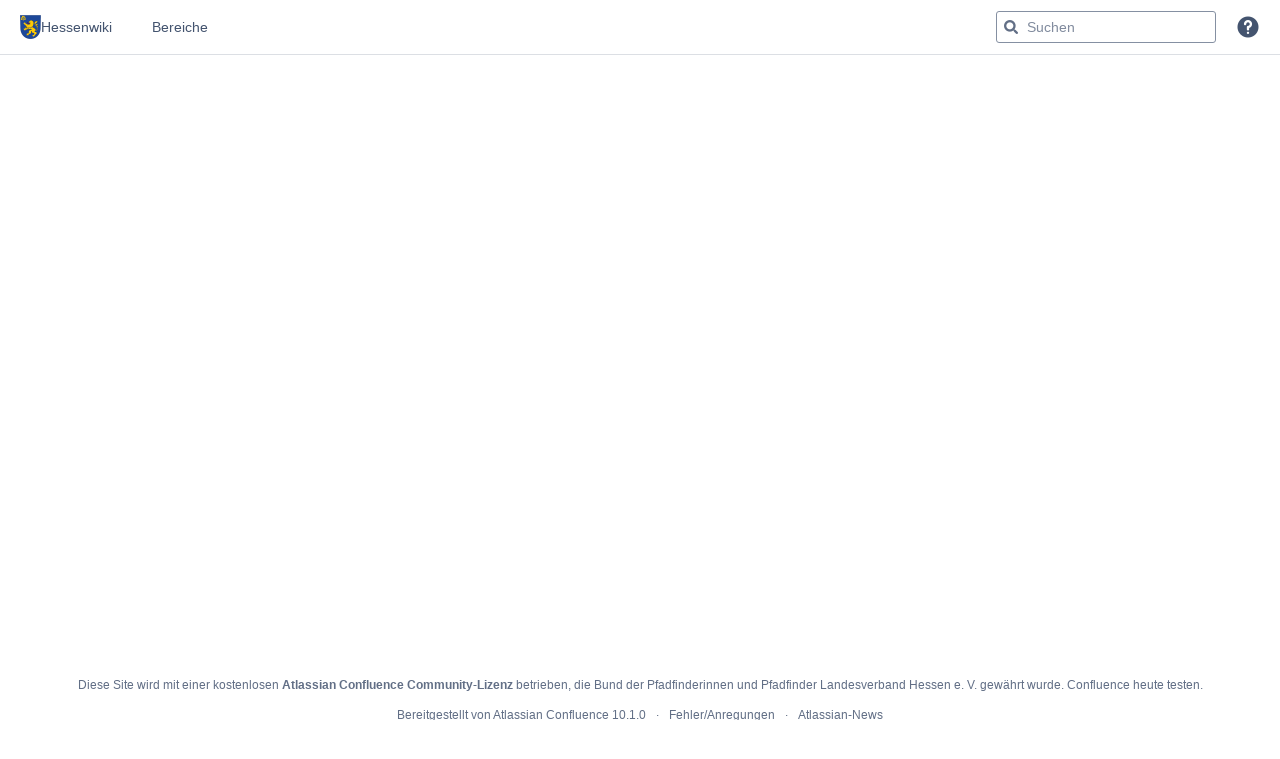

--- FILE ---
content_type: text/html;charset=UTF-8
request_url: https://hessenwiki.de/confluence/login.action?os_destination=%2Fpages%2Fviewpage.action%3FpageId%3D377684095
body_size: 23177
content:
    

<!DOCTYPE html>
<html lang="de-DE"   data-theme="dark:dark light:light" data-color-mode-auto  >
<head>
            
        

                            <title>Bei Atlassian einloggen - Hessenwiki</title>
    
        

                        
    
                        
    

    
    <meta http-equiv="X-UA-Compatible" content="IE=EDGE,chrome=IE7">
<meta charset="UTF-8">
<meta id="confluence-context-path" name="confluence-context-path" content="/confluence">
<meta id="confluence-base-url" name="confluence-base-url" content="https://hessenwiki.de/confluence">

    <meta id="atlassian-token" name="atlassian-token" content="0fda4341342ff7ad494ba0449745e50e7fdb7706">


<script nonce="" type="text/javascript">
        var contextPath = '/confluence';
</script>

    

    <meta name="robots" content="noindex,nofollow">
    <meta name="robots" content="noarchive">
    <meta name="confluence-request-time" content="1769606958119">
        
    
        
            <meta name="ajs-use-keyboard-shortcuts" content="true">
            <meta name="ajs-discovered-plugin-features" content="$discoveredList">
            <meta name="ajs-keyboardshortcut-hash" content="c8df587d74232175ff44ca7d805162d7ae159cb96488ad56691023f38a02c0ff">
            <meta name="ajs-team-calendars-display-time-format" content="displayTimeFormat24">
            <meta id="team-calendars-display-week-number" content="true">
            <meta id="team-calendars-user-timezone" content="Etc/UTC">
            <script type="text/x-template" id="team-calendars-messages" title="team-calendars-messages"><fieldset class="i18n hidden"><input type="hidden" name="calendar3.month.long.july" value="Juli"><input type="hidden" name="calendar3.day.short.wednesday" value="Mi."><input type="hidden" name="calendar3.day.short.thursday" value="Do."><input type="hidden" name="calendar3.month.short.march" value="März"><input type="hidden" name="calendar3.month.long.april" value="April"><input type="hidden" name="calendar3.month.long.october" value="Oktober"><input type="hidden" name="calendar3.month.long.august" value="August"><input type="hidden" name="calendar3.month.short.july" value="Juli"><input type="hidden" name="calendar3.month.short.may" value="Mai"><input type="hidden" name="calendar3.month.short.november" value="Nov."><input type="hidden" name="calendar3.day.long.friday" value="Freitag"><input type="hidden" name="calendar3.day.long.sunday" value="Sonntag"><input type="hidden" name="calendar3.day.long.saturday" value="Samstag"><input type="hidden" name="calendar3.month.short.april" value="Apr."><input type="hidden" name="calendar3.day.long.wednesday" value="Mittwoch"><input type="hidden" name="calendar3.month.long.december" value="Dezember"><input type="hidden" name="calendar3.month.short.october" value="Okt."><input type="hidden" name="calendar3.day.long.monday" value="Montag"><input type="hidden" name="calendar3.month.short.june" value="Juni"><input type="hidden" name="calendar3.day.short.monday" value="Mo."><input type="hidden" name="calendar3.day.short.tuesday" value="Di."><input type="hidden" name="calendar3.day.short.saturday" value="Sa."><input type="hidden" name="calendar3.month.long.march" value="März"><input type="hidden" name="calendar3.month.long.june" value="Juni"><input type="hidden" name="calendar3.month.short.february" value="Feb."><input type="hidden" name="calendar3.month.short.august" value="Aug."><input type="hidden" name="calendar3.month.short.december" value="Dez."><input type="hidden" name="calendar3.day.short.sunday" value="So."><input type="hidden" name="calendar3.month.long.february" value="Februar"><input type="hidden" name="calendar3.day.long.tuesday" value="Dienstag"><input type="hidden" name="calendar3.month.long.may" value="Mai"><input type="hidden" name="calendar3.month.long.september" value="September"><input type="hidden" name="calendar3.month.long.november" value="November"><input type="hidden" name="calendar3.month.short.january" value="Jan."><input type="hidden" name="calendar3.month.short.september" value="Sept."><input type="hidden" name="calendar3.day.long.thursday" value="Donnerstag"><input type="hidden" name="calendar3.month.long.january" value="Januar"><input type="hidden" name="calendar3.day.short.friday" value="Fr."></fieldset></script>
            <meta name="ajs-emojis-allow-current-user-upload-emojis" content="false">
<meta name="ajs-emojis-max-upload-file-size" content="1">

            <meta name="ajs-is-confluence-admin" content="false">
            <meta name="ajs-connection-timeout" content="10000">
            
    
    
            <meta name="ajs-context-path" content="/confluence">
            <meta name="ajs-base-url" content="https://hessenwiki.de/confluence">
            <meta name="ajs-version-number" content="10.1.0">
            <meta name="ajs-build-number" content="9403">
            <meta name="ajs-remote-user" content="">
            <meta name="ajs-remote-user-key" content="">
            <meta name="ajs-remote-user-has-licensed-access" content="false">
            <meta name="ajs-remote-user-has-browse-users-permission" content="false">
            <meta name="ajs-current-user-fullname" content="">
            <meta name="ajs-current-user-avatar-uri-reference" content="/confluence/images/icons/profilepics/anonymous.svg">
            <meta name="ajs-static-resource-url-prefix" content="/confluence">
            <meta name="ajs-global-settings-attachment-max-size" content="10737418240">
            <meta name="ajs-global-settings-quick-search-enabled" content="true">
            <meta name="ajs-user-locale" content="de_DE">
            <meta name="ajs-user-timezone-offset" content="0">
            <meta name="ajs-enabled-dark-features" content="site-wide.shared-drafts,confluence.view.edit.transition,confluence.attachments.bulk.delete,confluence-inline-comments-resolved,http.session.registrar,theme.switcher,scope.manage.subscriptions,atlassian.cdn.static.assets,confluence.attachment.restrict.execute.permissions,confluence.efi.onboarding.rich.space.content,file-annotations,crowd.sync.nested.groups.group.membership.changes.batching.enabled,atlassian.webresource.performance.tracking.disable,confluence.page.readtime,atlassian.authentication.sso.fallback.to.cached.user.when.operation.failed,lucene.caching.filter,confluence.convert.page.to.blog,confluence.table.resizable,notification.batch,confluence-inline-comments-rich-editor,confluence.copy-heading-link,site-wide.synchrony.opt-in,atlassian.webresource.twophase.js.i18n.disabled,confluence.edit.wordcount,gatekeeper-ui-v2,confluence.search.improvements.ranking,crowd.event.transformer.directory.manager.cache,mobile.supported.version,crowd.sync.delete.user.memberships.batching.enabled,confluence.dark.theme.text.colors,quick-reload-inline-comments-flags,scope.jsm.kb,cql.search.screen,clc.quick.create,nps.survey.inline.dialog,confluence.efi.onboarding.new.templates,pdf-preview,com.atlassian.analytics.essential.supported,confluence.retention.rules.trash.fast.removal,previews.sharing,previews.versions,collaborative-audit-log,confluence.reindex.improvements,previews.conversion-service,atlassian.servlet.filter.default.to.licensed.access.enabled,read.only.mode,graphql,benefits.modal,previews.trigger-all-file-types,AsyncReplicationCache,attachment.extracted.text.extractor,confluence.readable.url,previews.sharing.pushstate,tc.tacca.dacca,confluence.reindex.audit,atlassian.rest.default.to.licensed.access.enabled,confluence.retention.rules.version.fast.removal,confluence.denormalisedpermissions,file-annotations.likes,v2.content.name.searcher,confluence.reindex.spaces,confluence.fast-xml-backup-restore,embedded.crowd.directory.azuread.enabled,pulp,confluence-inline-comments,confluence-inline-comments-dangling-comment,confluence.fast-space-deletion,confluence.retention.rules">
            <meta name="ajs-atl-token" content="0fda4341342ff7ad494ba0449745e50e7fdb7706">
            <meta name="ajs-user-date-pattern" content="dd.MM.y">
            <meta name="ajs-access-mode" content="READ_WRITE">
            <meta name="ajs-render-mode" content="READ_WRITE">
            <meta name="ajs-same-site-cookie-default-policy" content="Lax">
            <meta name="ajs-date.format" content="dd.MM.yyyy">
    
    <link rel="shortcut icon" href="/confluence/s/qugify/9403/pvx0qo/9/_/favicon.ico">
    <link rel="icon" type="image/x-icon" href="/confluence/s/qugify/9403/pvx0qo/9/_/favicon.ico">

<link rel="search" type="application/opensearchdescription+xml" href="/confluence/opensearch/osd.action" title="Hessenwiki"/>

    <script>
window.WRM=window.WRM||{};window.WRM._unparsedData=window.WRM._unparsedData||{};window.WRM._unparsedErrors=window.WRM._unparsedErrors||{};
WRM._unparsedData["com.atlassian.applinks.applinks-plugin:applinks-common-exported.entity-types"]="{\u0022singular\u0022:{\u0022refapp.charlie\u0022:\u0022Charlie\u0022,\u0022fecru.project\u0022:\u0022Crucible-Projekt\u0022,\u0022fecru.repository\u0022:\u0022FishEye-Ablage\u0022,\u0022stash.project\u0022:\u0022Stash Projekt\u0022,\u0022generic.entity\u0022:\u0022Generisches Projekt\u0022,\u0022confluence.space\u0022:\u0022Confluence-Bereich\u0022,\u0022bamboo.project\u0022:\u0022Bamboo-Projekt\u0022,\u0022jira.project\u0022:\u0022Jira-Projekt\u0022},\u0022plural\u0022:{\u0022refapp.charlie\u0022:\u0022Charlies\u0022,\u0022fecru.project\u0022:\u0022Crucible-Projekte\u0022,\u0022fecru.repository\u0022:\u0022FishEye-Ablagen\u0022,\u0022stash.project\u0022:\u0022Stash Projekte\u0022,\u0022generic.entity\u0022:\u0022Generische Projekte\u0022,\u0022confluence.space\u0022:\u0022Confluence-Bereiche\u0022,\u0022bamboo.project\u0022:\u0022Bamboo-Projekte\u0022,\u0022jira.project\u0022:\u0022Jira-Projekte\u0022}}";
WRM._unparsedData["com.atlassian.confluence.plugins.confluence-license-banner:confluence-license-banner-resources.license-details"]="{\u0022daysBeforeLicenseExpiry\u0022:0,\u0022daysBeforeMaintenanceExpiry\u0022:0,\u0022showLicenseExpiryBanner\u0022:false,\u0022showMaintenanceExpiryBanner\u0022:false,\u0022renewUrl\u0022:null,\u0022salesUrl\u0022:null}";
WRM._unparsedData["com.atlassian.plugins.atlassian-plugins-webresource-plugin:context-path.context-path"]="\u0022/confluence\u0022";
WRM._unparsedData["com.atlassian.analytics.analytics-client:policy-update-init.policy-update-data-provider"]="false";
WRM._unparsedData["com.atlassian.applinks.applinks-plugin:applinks-common-exported.authentication-types"]="{\u0022com.atlassian.applinks.api.auth.types.BasicAuthenticationProvider\u0022:\u0022Basiszugriff\u0022,\u0022com.atlassian.applinks.api.auth.types.CorsAuthenticationProvider\u0022:\u0022CORS\u0022,\u0022com.atlassian.applinks.api.auth.types.OAuthAuthenticationProvider\u0022:\u0022OAuth\u0022,\u0022com.atlassian.applinks.api.auth.types.TwoLeggedOAuthAuthenticationProvider\u0022:\u0022OAuth\u0022,\u0022com.atlassian.applinks.api.auth.types.TwoLeggedOAuthWithImpersonationAuthenticationProvider\u0022:\u0022OAuth\u0022,\u0022com.atlassian.applinks.api.auth.types.ThreeLeggedOAuth2AuthenticationProvider\u0022:\u0022OAuth 2.0\u0022,\u0022com.atlassian.applinks.api.auth.types.TwoLeggedOAuth2AuthenticationProvider\u0022:\u0022OAuth 2.0\u0022}";
WRM._unparsedData["com.atlassian.confluence.plugins.confluence-search-ui-plugin:confluence-search-ui-plugin-resources.i18n-data"]="{\u0022search.ui.recent.link.text\u0022:\u0022Weitere k\u00fcrzlich besuchte Inhalte anzeigen\u0022,\u0022search.ui.search.results.empty\u0022:\u0022Es konnten keine passenden Ergebnisse gefunden werden, die mit \u201e{0}\u201c \u00fcbereinstimmen.\u0022,\u0022search.ui.filter.clear.selected\u0022:\u0022Ausgew\u00e4hlte Elemente l\u00f6schen\u0022,\u0022search.ui.content.name.search.items.panel.load.all.top.items.button.text\u0022:\u0022Weitere App-Ergebnisse anzeigen ...\u0022,\u0022search.ui.filter.contributor.button.text\u0022:\u0022Beitragender\u0022,\u0022search.ui.filter.space.current.label\u0022:\u0022AKTUELL\u0022,\u0022search.ui.clear.input.button.text\u0022:\u0022Text l\u00f6schen\u0022,\u0022search.ui.search.results.clear.button\u0022:\u0022l\u00f6schen Sie Ihre Filter.\u0022,\u0022help.search.ui.link.title\u0022:\u0022Tipps zur Suche\u0022,\u0022search.ui.container.close.text\u0022:\u0022Schlie\u00dfen\u0022,\u0022search.ui.filter.date.month.text\u0022:\u0022Des letzten Monats\u0022,\u0022search.ui.infinite.scroll.button.text\u0022:\u0022Weitere Ergebnisse\u0022,\u0022search.ui.filter.date.button.text\u0022:\u0022Datum\u0022,\u0022search.ui.filter.date.week.text\u0022:\u0022Der letzten Woche\u0022,\u0022search.ui.result.subtitle.calendar\u0022:\u0022Teamkalender\u0022,\u0022search.ui.filter.date.heading\u0022:\u0022Letzte \u00c4nderung innerhalb\u0022,\u0022search.ui.filter.space.input.label\u0022:\u0022Bereiche suchen ...\u0022,\u0022search.ui.generic.error\u0022:\u0022Ein Fehler ist aufgetreten. Aktualisieren Sie die Seite oder kontaktieren Sie Ihren Administrator, wenn das Problem weiterhin besteht.\u0022,\u0022search.ui.recent.spaces\u0022:\u0022Zuletzt besuchte Bereiche\u0022,\u0022search.ui.result.subtitle.space\u0022:\u0022Bereich\u0022,\u0022search.ui.filter.space.category.input.label\u0022:\u0022Bereichskategorien finden ...\u0022,\u0022search.ui.filter.space.archive.label\u0022:\u0022Archivierte Bereiche durchsuchen\u0022,\u0022search.ui.filter.label\u0022:\u0022Filter\u0022,\u0022search.ui.filter.date.all.text\u0022:\u0022Jederzeit\u0022,\u0022search.ui.filter.date.hour.text\u0022:\u0022Des letzten Tages\u0022,\u0022search.ui.filters.heading\u0022:\u0022Filtern nach\u0022,\u0022search.ui.filter.label.input.label\u0022:\u0022Stichw\u00f6rter finden ...\u0022,\u0022search.ui.recent.items.anonymous\u0022:\u0022Erkundung beginnen. Ihre Suchergebnisse erscheinen hier.\u0022,\u0022search.ui.input.label\u0022:\u0022Suchen\u0022,\u0022search.ui.input.aria.label\u0022:\u0022Suchanfrage\u0022,\u0022search.ui.search.result\u0022:\u0022{0,choice,1#{0} Suchergebnis|1\u003c{0} Suchergebnisse}\u0022,\u0022search.ui.filter.label.button.text\u0022:\u0022Stichwort\u0022,\u0022search.ui.container.clear.ariaLabel\u0022:\u0022L\u00f6schen\u0022,\u0022search.ui.input.alert\u0022:\u0022Zum Suchen \u201eEingabe\u201c dr\u00fccken\u0022,\u0022search.ui.filter.no.result.text\u0022:\u0022Es konnten keine passenden Ergebnisse gefunden, die mit Ihrem Suchbegriff \u00fcbereinstimmen.\u0022,\u0022search.ui.result.subtitle.user\u0022:\u0022Benutzerprofil\u0022,\u0022search.ui.filter.contributor.input.label\u0022:\u0022Personen suchen ...\u0022,\u0022search.ui.filter.content.type.button.text\u0022:\u0022Typ\u0022,\u0022search.ui.filter.date.year.text\u0022:\u0022Des letzten Jahres\u0022,\u0022search.ui.advanced.search.link.text\u0022:\u0022Erweiterte Suche\u0022,\u0022search.ui.filter.space.button.text\u0022:\u0022Bereich\u0022,\u0022search.ui.search.results.clear.line2\u0022:\u0022Geben Sie einen anderen Suchbegriff ein oder\u0022,\u0022search.ui.filter.space.category.button.text\u0022:\u0022Bereichskategorie\u0022,\u0022search.ui.search.results.clear.line1\u0022:\u0022Es konnten keine passenden Ergebnisse gefunden, die mit Ihrem Suchbegriff \u00fcbereinstimmen.\u0022,\u0022search.ui.content.name.search.items.panel.load.all.top.items.admin.button.text\u0022:\u0022Weitere Einstellungen und App-Ergebnisse anzeigen ...\u0022,\u0022search.ui.recent.pages\u0022:\u0022K\u00fcrzlich besuchte Seiten\u0022,\u0022search.ui.search.result.anonymous\u0022:\u0022{0,choice,1#{0} Suchergebnis|1\u003c{0} Suchergebnisse}. Sie haben schon einen Account? {1}Loggen Sie sich ein,{2} um Ihre Suche zu erweitern.\u0022,\u0022search.ui.recent.items.empty\u0022:\u0022Erkundung beginnen. Zuletzt besuchte Seiten und Bereiche werden hier angezeigt.\u0022,\u0022search.ui.filter.space.init.heading\u0022:\u0022zuletzt besuchte Bereiche\u0022}";
WRM._unparsedData["com.atlassian.applinks.applinks-plugin:applinks-common-exported.applinks-types"]="{\u0022crowd\u0022:\u0022Crowd\u0022,\u0022confluence\u0022:\u0022Confluence\u0022,\u0022fecru\u0022:\u0022FishEye / Crucible\u0022,\u0022stash\u0022:\u0022Stash\u0022,\u0022uniconn.backbone\u0022:\u0022Atlassian Cloud\u0022,\u0022jiraMobile\u0022:\u0022Jira DC Mobile Anwendung\u0022,\u0022jira\u0022:\u0022Jira\u0022,\u0022uniconn.cloud-product\u0022:\u0022Cloud-Produkt\u0022,\u0022refapp\u0022:\u0022Referenz-Anwendung\u0022,\u0022bamboo\u0022:\u0022Bamboo\u0022,\u0022cloud.services\u0022:\u0022Atlassian Cloud-Services\u0022,\u0022confluenceMobile\u0022:\u0022Mobile Confluence DC-Anwendung\u0022,\u0022generic\u0022:\u0022Generische Anwendung\u0022}";
WRM._unparsedData["com.atlassian.confluence.plugins.synchrony-interop:synchrony-status-banner-loader.synchrony-status"]="false";
WRM._unparsedData["com.atlassian.applinks.applinks-plugin:applinks-common-exported.applinks-help-paths"]="{\u0022entries\u0022:{\u0022applinks.docs.root\u0022:\u0022https://confluence.atlassian.com/display/APPLINKS-112/\u0022,\u0022applinks.docs.diagnostics.troubleshoot.sslunmatched\u0022:\u0022SSL+and+application+link+troubleshooting+guide\u0022,\u0022applinks.docs.diagnostics.troubleshoot.oauthsignatureinvalid\u0022:\u0022OAuth+troubleshooting+guide\u0022,\u0022applinks.docs.diagnostics.troubleshoot.oauthtimestamprefused\u0022:\u0022OAuth+troubleshooting+guide\u0022,\u0022applinks.docs.delete.entity.link\u0022:\u0022Create+links+between+projects\u0022,\u0022applinks.docs.adding.application.link\u0022:\u0022Link+Atlassian+applications+to+work+together\u0022,\u0022applinks.docs.administration.guide\u0022:\u0022Application+Links+Documentation\u0022,\u0022applinks.docs.oauth.security\u0022:\u0022OAuth+security+for+application+links\u0022,\u0022applinks.docs.troubleshoot.application.links\u0022:\u0022Troubleshoot+application+links\u0022,\u0022applinks.docs.diagnostics.troubleshoot.unknownerror\u0022:\u0022Network+and+connectivity+troubleshooting+guide\u0022,\u0022applinks.docs.configuring.auth.trusted.apps\u0022:\u0022Configuring+Trusted+Applications+authentication+for+an+application+link\u0022,\u0022applinks.docs.diagnostics.troubleshoot.authlevelunsupported\u0022:\u0022OAuth+troubleshooting+guide\u0022,\u0022applinks.docs.diagnostics.troubleshoot.ssluntrusted\u0022:\u0022SSL+and+application+link+troubleshooting+guide\u0022,\u0022applinks.docs.diagnostics.troubleshoot.unknownhost\u0022:\u0022Network+and+connectivity+troubleshooting+guide\u0022,\u0022applinks.docs.delete.application.link\u0022:\u0022Link+Atlassian+applications+to+work+together\u0022,\u0022applinks.docs.adding.project.link\u0022:\u0022Configuring+Project+links+across+Applications\u0022,\u0022applinks.docs.link.applications\u0022:\u0022Link+Atlassian+applications+to+work+together\u0022,\u0022applinks.docs.diagnostics.troubleshoot.oauthproblem\u0022:\u0022OAuth+troubleshooting+guide\u0022,\u0022applinks.docs.diagnostics.troubleshoot.migration\u0022:\u0022Update+application+links+to+use+OAuth\u0022,\u0022applinks.docs.relocate.application.link\u0022:\u0022Link+Atlassian+applications+to+work+together\u0022,\u0022applinks.docs.administering.entity.links\u0022:\u0022Create+links+between+projects\u0022,\u0022applinks.docs.upgrade.application.link\u0022:\u0022OAuth+security+for+application+links\u0022,\u0022applinks.docs.diagnostics.troubleshoot.connectionrefused\u0022:\u0022Network+and+connectivity+troubleshooting+guide\u0022,\u0022applinks.docs.configuring.auth.oauth\u0022:\u0022OAuth+security+for+application+links\u0022,\u0022applinks.docs.insufficient.remote.permission\u0022:\u0022OAuth+security+for+application+links\u0022,\u0022applinks.docs.configuring.application.link.auth\u0022:\u0022OAuth+security+for+application+links\u0022,\u0022applinks.docs.diagnostics\u0022:\u0022Application+links+diagnostics\u0022,\u0022applinks.docs.configured.authentication.types\u0022:\u0022OAuth+security+for+application+links\u0022,\u0022applinks.docs.adding.entity.link\u0022:\u0022Create+links+between+projects\u0022,\u0022applinks.docs.diagnostics.troubleshoot.unexpectedresponse\u0022:\u0022Network+and+connectivity+troubleshooting+guide\u0022,\u0022applinks.docs.configuring.auth.basic\u0022:\u0022Configuring+Basic+HTTP+Authentication+for+an+Application+Link\u0022,\u0022applinks.docs.diagnostics.troubleshoot.authlevelmismatch\u0022:\u0022OAuth+troubleshooting+guide\u0022}}";
WRM._unparsedData["com.atlassian.confluence.plugins.confluence-feature-discovery-plugin:confluence-feature-discovery-plugin-resources.test-mode"]="false";
WRM._unparsedData["com.atlassian.plugins.authentication.atlassian-authentication-plugin:login-gateway-data"]="{\u0022product\u0022:\u0022conf\u0022,\u0022destination\u0022:\u0022/pages/viewpage.action?pageId\u005Cu003d377684095\u0022,\u0022forgotPasswordUrl\u0022:\u0022/confluence/forgotuserpassword.action\u0022,\u0022languageContext\u0022:{\u0022languages\u0022:[{\u0022name\u0022:\u0022cs_CZ\u0022,\u0022displayName\u0022:\u0022\u010ce\u0161tina\u0022},{\u0022name\u0022:\u0022da_DK\u0022,\u0022displayName\u0022:\u0022Dansk\u0022},{\u0022name\u0022:\u0022de_DE\u0022,\u0022displayName\u0022:\u0022Deutsch\u0022},{\u0022name\u0022:\u0022et_EE\u0022,\u0022displayName\u0022:\u0022Eesti\u0022},{\u0022name\u0022:\u0022en_GB\u0022,\u0022displayName\u0022:\u0022English (UK)\u0022},{\u0022name\u0022:\u0022en_US\u0022,\u0022displayName\u0022:\u0022English (US)\u0022},{\u0022name\u0022:\u0022es_ES\u0022,\u0022displayName\u0022:\u0022Espa\u00f1ol\u0022},{\u0022name\u0022:\u0022fr_FR\u0022,\u0022displayName\u0022:\u0022Fran\u00e7ais\u0022},{\u0022name\u0022:\u0022is_IS\u0022,\u0022displayName\u0022:\u0022\u00cdslenska\u0022},{\u0022name\u0022:\u0022it_IT\u0022,\u0022displayName\u0022:\u0022Italiano\u0022},{\u0022name\u0022:\u0022hu_HU\u0022,\u0022displayName\u0022:\u0022Magyar\u0022},{\u0022name\u0022:\u0022nl_NL\u0022,\u0022displayName\u0022:\u0022Nederlands\u0022},{\u0022name\u0022:\u0022no_NO\u0022,\u0022displayName\u0022:\u0022Norsk\u0022},{\u0022name\u0022:\u0022pl_PL\u0022,\u0022displayName\u0022:\u0022Polski\u0022},{\u0022name\u0022:\u0022pt_BR\u0022,\u0022displayName\u0022:\u0022Portugu\u00eas\u0022},{\u0022name\u0022:\u0022ro_RO\u0022,\u0022displayName\u0022:\u0022Rom\u00e2n\u0103\u0022},{\u0022name\u0022:\u0022sk_SK\u0022,\u0022displayName\u0022:\u0022Sloven\u010dina\u0022},{\u0022name\u0022:\u0022fi_FI\u0022,\u0022displayName\u0022:\u0022Suomi\u0022},{\u0022name\u0022:\u0022sv_SE\u0022,\u0022displayName\u0022:\u0022Svenska\u0022},{\u0022name\u0022:\u0022ru_RU\u0022,\u0022displayName\u0022:\u0022\u0420\u0443\u0441\u0441\u043a\u0438\u0439\u0022},{\u0022name\u0022:\u0022zh_CN\u0022,\u0022displayName\u0022:\u0022\u4e2d\u6587\u0022},{\u0022name\u0022:\u0022ja_JP\u0022,\u0022displayName\u0022:\u0022\u65e5\u672c\u8a9e\u0022},{\u0022name\u0022:\u0022ko_KR\u0022,\u0022displayName\u0022:\u0022\ud55c\uad6d\uc5b4\u0022}]},\u0022hideHeader\u0022:false,\u0022rememberMeType\u0022:\u0022SHOW_UNCHECKED\u0022,\u0022showLogo\u0022:false,\u0022authenticationByEmail\u0022:false}";
if(window.WRM._dataArrived)window.WRM._dataArrived();</script>
<link rel="stylesheet" href="/confluence/s/d41d8cd98f00b204e9800998ecf8427e-CDN/qugify/9403/pvx0qo/907fc139812acc98d419f116e5099b92/_/download/contextbatch/css/_super/batch.css?plugins.aui.deprecated.webresource.jquery.form.legacy=false" data-wrm-key="_super" data-wrm-batch-type="context" media="all">
<link rel="stylesheet" href="/confluence/s/d41d8cd98f00b204e9800998ecf8427e-CDN/qugify/9403/pvx0qo/663439c956fcfb61018886de7370afe0/_/download/contextbatch/css/main,-_super/batch.css?plugins.aui.deprecated.webresource.jquery.form.legacy=false" data-wrm-key="main,-_super" data-wrm-batch-type="context" media="all">
<link rel="stylesheet" href="/confluence/s/d41d8cd98f00b204e9800998ecf8427e-CDN/qugify/9403/pvx0qo/53742aa036ecd71491d07ff9f10f1fa7/_/download/contextbatch/css/atl.general,-_super/batch.css?analytics-enabled=true&amp;hostenabled=true&amp;plugins.aui.deprecated.webresource.jquery.form.legacy=false&amp;theme.switcher=true" data-wrm-key="atl.general,-_super" data-wrm-batch-type="context" media="all">
<link rel="stylesheet" href="/confluence/s/d41d8cd98f00b204e9800998ecf8427e-CDN/qugify/9403/pvx0qo/6.2.1/_/download/batch/com.atlassian.plugins.authentication.atlassian-authentication-plugin:split_compiled-css/com.atlassian.plugins.authentication.atlassian-authentication-plugin:split_compiled-css.css" data-wrm-key="com.atlassian.plugins.authentication.atlassian-authentication-plugin:split_compiled-css" data-wrm-batch-type="resource" media="all">
<link rel="stylesheet" href="/confluence/s/d41d8cd98f00b204e9800998ecf8427e-CDN/qugify/9403/pvx0qo/6.2.1/_/download/batch/com.atlassian.plugins.authentication.atlassian-authentication-plugin:entrypoint-login-page-ui/com.atlassian.plugins.authentication.atlassian-authentication-plugin:entrypoint-login-page-ui.css" data-wrm-key="com.atlassian.plugins.authentication.atlassian-authentication-plugin:entrypoint-login-page-ui" data-wrm-batch-type="resource" media="all">
<link rel="stylesheet" href="/confluence/s/d41d8cd98f00b204e9800998ecf8427e-CDN/qugify/9403/pvx0qo/10.0.3/_/download/batch/com.atlassian.auiplugin:split_aui.page.design-tokens-compatibility-themes/com.atlassian.auiplugin:split_aui.page.design-tokens-compatibility-themes.css" data-wrm-key="com.atlassian.auiplugin:split_aui.page.design-tokens-compatibility-themes" data-wrm-batch-type="resource" media="all">
<link rel="stylesheet" href="/confluence/s/qugify/9403/pvx0qo/9/_/styles/colors.css" media="all">
<script src="/confluence/s/8e8d656514d421829d096d1bdd0b86c0-CDN/qugify/9403/pvx0qo/907fc139812acc98d419f116e5099b92/_/download/contextbatch/js/_super/batch.js?locale=de-DE&amp;plugins.aui.deprecated.webresource.jquery.form.legacy=false" data-wrm-key="_super" data-wrm-batch-type="context" data-initially-rendered></script>
<script src="/confluence/s/0e21402a4221bb4d71f5412b9563a7b6-CDN/qugify/9403/pvx0qo/663439c956fcfb61018886de7370afe0/_/download/contextbatch/js/main,-_super/batch.js?locale=de-DE&amp;plugins.aui.deprecated.webresource.jquery.form.legacy=false" data-wrm-key="main,-_super" data-wrm-batch-type="context" data-initially-rendered></script>
<script src="/confluence/s/061a1593152b08720d405803d3ce8650-CDN/qugify/9403/pvx0qo/53742aa036ecd71491d07ff9f10f1fa7/_/download/contextbatch/js/atl.general,-_super/batch.js?analytics-enabled=true&amp;hostenabled=true&amp;locale=de-DE&amp;plugins.aui.deprecated.webresource.jquery.form.legacy=false&amp;theme.switcher=true" data-wrm-key="atl.general,-_super" data-wrm-batch-type="context" data-initially-rendered></script>
<script src="/confluence/s/d41d8cd98f00b204e9800998ecf8427e-CDN/qugify/9403/pvx0qo/1.0.1-18.3.1/_/download/batch/com.atlassian.plugins.react:react-core-amd/com.atlassian.plugins.react:react-core-amd.js" data-wrm-key="com.atlassian.plugins.react:react-core-amd" data-wrm-batch-type="resource" data-initially-rendered></script>
<script src="/confluence/s/d41d8cd98f00b204e9800998ecf8427e-CDN/qugify/9403/pvx0qo/1.0.1-18.3.1/_/download/batch/com.atlassian.plugins.react:react-dom-amd/com.atlassian.plugins.react:react-dom-amd.js" data-wrm-key="com.atlassian.plugins.react:react-dom-amd" data-wrm-batch-type="resource" data-initially-rendered></script>
<script src="/confluence/s/be4496716641886551cd1ba803d5d6ca-CDN/qugify/9403/pvx0qo/6.2.1/_/download/batch/com.atlassian.plugins.authentication.atlassian-authentication-plugin:split_109/com.atlassian.plugins.authentication.atlassian-authentication-plugin:split_109.js?locale=de-DE" data-wrm-key="com.atlassian.plugins.authentication.atlassian-authentication-plugin:split_109" data-wrm-batch-type="resource" data-initially-rendered></script>
<script src="/confluence/s/be4496716641886551cd1ba803d5d6ca-CDN/qugify/9403/pvx0qo/6.2.1/_/download/batch/com.atlassian.plugins.authentication.atlassian-authentication-plugin:split_261/com.atlassian.plugins.authentication.atlassian-authentication-plugin:split_261.js?locale=de-DE" data-wrm-key="com.atlassian.plugins.authentication.atlassian-authentication-plugin:split_261" data-wrm-batch-type="resource" data-initially-rendered></script>
<script src="/confluence/s/be4496716641886551cd1ba803d5d6ca-CDN/qugify/9403/pvx0qo/6.2.1/_/download/batch/com.atlassian.plugins.authentication.atlassian-authentication-plugin:split_724/com.atlassian.plugins.authentication.atlassian-authentication-plugin:split_724.js?locale=de-DE" data-wrm-key="com.atlassian.plugins.authentication.atlassian-authentication-plugin:split_724" data-wrm-batch-type="resource" data-initially-rendered></script>
<script src="/confluence/s/be4496716641886551cd1ba803d5d6ca-CDN/qugify/9403/pvx0qo/6.2.1/_/download/batch/com.atlassian.plugins.authentication.atlassian-authentication-plugin:split_757/com.atlassian.plugins.authentication.atlassian-authentication-plugin:split_757.js?locale=de-DE" data-wrm-key="com.atlassian.plugins.authentication.atlassian-authentication-plugin:split_757" data-wrm-batch-type="resource" data-initially-rendered></script>
<script src="/confluence/s/be4496716641886551cd1ba803d5d6ca-CDN/qugify/9403/pvx0qo/6.2.1/_/download/batch/com.atlassian.plugins.authentication.atlassian-authentication-plugin:split_945/com.atlassian.plugins.authentication.atlassian-authentication-plugin:split_945.js?locale=de-DE" data-wrm-key="com.atlassian.plugins.authentication.atlassian-authentication-plugin:split_945" data-wrm-batch-type="resource" data-initially-rendered></script>
<script src="/confluence/s/be4496716641886551cd1ba803d5d6ca-CDN/qugify/9403/pvx0qo/6.2.1/_/download/batch/com.atlassian.plugins.authentication.atlassian-authentication-plugin:split_93/com.atlassian.plugins.authentication.atlassian-authentication-plugin:split_93.js?locale=de-DE" data-wrm-key="com.atlassian.plugins.authentication.atlassian-authentication-plugin:split_93" data-wrm-batch-type="resource" data-initially-rendered></script>
<script src="/confluence/s/be4496716641886551cd1ba803d5d6ca-CDN/qugify/9403/pvx0qo/6.2.1/_/download/batch/com.atlassian.plugins.authentication.atlassian-authentication-plugin:entrypoint-login-page-ui/com.atlassian.plugins.authentication.atlassian-authentication-plugin:entrypoint-login-page-ui.js?locale=de-DE" data-wrm-key="com.atlassian.plugins.authentication.atlassian-authentication-plugin:entrypoint-login-page-ui" data-wrm-batch-type="resource" data-initially-rendered></script>
<script src="/confluence/s/be4496716641886551cd1ba803d5d6ca-CDN/qugify/9403/pvx0qo/10.0.3/_/download/batch/com.atlassian.auiplugin:split_aui.page.design-tokens-compatibility-themes/com.atlassian.auiplugin:split_aui.page.design-tokens-compatibility-themes.js?locale=de-DE" data-wrm-key="com.atlassian.auiplugin:split_aui.page.design-tokens-compatibility-themes" data-wrm-batch-type="resource" data-initially-rendered></script>
<script src="/confluence/s/be4496716641886551cd1ba803d5d6ca-CDN/qugify/9403/pvx0qo/10.0.3/_/download/batch/com.atlassian.auiplugin:split_aui.splitchunk.vendors--1d1867466a/com.atlassian.auiplugin:split_aui.splitchunk.vendors--1d1867466a.js?locale=de-DE" data-wrm-key="com.atlassian.auiplugin:split_aui.splitchunk.vendors--1d1867466a" data-wrm-batch-type="resource" data-initially-rendered></script>
<script src="/confluence/s/be4496716641886551cd1ba803d5d6ca-CDN/qugify/9403/pvx0qo/10.0.3/_/download/batch/com.atlassian.auiplugin:split_aui.splitchunk.1d1867466a/com.atlassian.auiplugin:split_aui.splitchunk.1d1867466a.js?locale=de-DE" data-wrm-key="com.atlassian.auiplugin:split_aui.splitchunk.1d1867466a" data-wrm-batch-type="resource" data-initially-rendered></script>
<script src="/confluence/s/be4496716641886551cd1ba803d5d6ca-CDN/qugify/9403/pvx0qo/10.0.3/_/download/batch/com.atlassian.auiplugin:split_aui.page.design-tokens-api/com.atlassian.auiplugin:split_aui.page.design-tokens-api.js?locale=de-DE" data-wrm-key="com.atlassian.auiplugin:split_aui.page.design-tokens-api" data-wrm-batch-type="resource" data-initially-rendered></script>

    

        
    
<meta http-equiv="Content-Type" content="text/html; charset=utf-8"/><meta name="decorator" content="atl.general"/><meta name="viewport" content="width=device-width; initial-scale=1">
    

    
</head>

    
<body      id="com-atlassian-confluence" class="theme-default  aui-layout aui-theme-default">

        
            <div id='stp-licenseStatus-banner'></div>
    <div id="page">
<div id="full-height-container">
    <div id="header-precursor">
        <div class="cell">
            <!--
<div style="background-color: orange; color: black; padding: 10px;text-align: center;">
    <b>Wartungsarbeiten:</b> Vom 30.-31.05. Ist das hessenwiki für ein notwendiges Update nur eingeschränkt verfügbar. 
    Bei Fragen wende dich bitte an <a href="mailto:it@hessen.pfadfinden.de">it@hessen.pfadfinden.de</a>
<a href="https://status.malteteichert.de/status/hessenwiki">Statusmonitor</a>
</div>
-->
<!-- Krisen-O-Meter -->
<script>
  (function (h, p) {
    typeof exports == "object" && typeof module < "u"
      ? p(exports)
      : typeof define == "function" && define.amd
      ? define(["exports"], p)
      : ((h = typeof globalThis < "u" ? globalThis : h || self),
        p((h["<<name>>"] = {})));
  })(this, function (h) {
    "use strict";
    var Mr = Object.defineProperty;
    var dn = (h) => {
      throw TypeError(h);
    };
    var jr = (h, p, x) =>
      p in h
        ? Mr(h, p, { enumerable: !0, configurable: !0, writable: !0, value: x })
        : (h[p] = x);
    var M = (h, p, x) => jr(h, typeof p != "symbol" ? p + "" : p, x),
      hn = (h, p, x) => p.has(h) || dn("Cannot " + x);
    var N = (h, p, x) => (
        hn(h, p, "read from private field"), x ? x.call(h) : p.get(h)
      ),
      it = (h, p, x) =>
        p.has(h)
          ? dn("Cannot add the same private member more than once")
          : p instanceof WeakSet
          ? p.add(h)
          : p.set(h, x),
      st = (h, p, x, me) => (
        hn(h, p, "write to private field"), me ? me.call(h, x) : p.set(h, x), x
      );
    var vn, W, L;
    const p = "5";
    typeof window < "u" &&
      (
        (vn = window.__svelte ?? (window.__svelte = {})).v ?? (vn.v = new Set())
      ).add(p);
    const x = 1,
      me = 2,
      $n = 16,
      pn = 2,
      lt = "[",
      ut = "[!",
      Me = "]",
      ce = {},
      C = Symbol(),
      gn = "http://www.w3.org/1999/xhtml",
      ot = !1,
      j = 2,
      at = 4,
      ye = 8,
      je = 16,
      z = 32,
      Q = 64,
      we = 128,
      I = 256,
      be = 512,
      O = 1024,
      V = 2048,
      le = 4096,
      U = 8192,
      Ee = 16384,
      mn = 32768,
      ft = 65536,
      yn = 1 << 19,
      ct = 1 << 20,
      Fe = 1 << 21,
      ve = Symbol("$state"),
      wn = Symbol("legacy props");
    var qe = Array.isArray,
      bn = Array.prototype.indexOf,
      He = Array.from,
      ke = Object.keys,
      xe = Object.defineProperty,
      ue = Object.getOwnPropertyDescriptor,
      En = Object.getOwnPropertyDescriptors,
      kn = Object.prototype,
      xn = Array.prototype,
      vt = Object.getPrototypeOf,
      _t = Object.isExtensible;
    function dt(e) {
      for (var t = 0; t < e.length; t++) e[t]();
    }
    let _e = [],
      Be = [];
    function ht() {
      var e = _e;
      (_e = []), dt(e);
    }
    function Tn() {
      var e = Be;
      (Be = []), dt(e);
    }
    function An(e) {
      _e.length === 0 && queueMicrotask(ht), _e.push(e);
    }
    function $t() {
      _e.length > 0 && ht(), Be.length > 0 && Tn();
    }
    function pt(e) {
      return e === this.v;
    }
    function Sn(e, t) {
      return e != e
        ? t == t
        : e !== t ||
            (e !== null && typeof e == "object") ||
            typeof e == "function";
    }
    function gt(e) {
      return !Sn(e, this.v);
    }
    function Nn() {
      throw new Error("https://svelte.dev/e/effect_update_depth_exceeded");
    }
    function Cn() {
      throw new Error("https://svelte.dev/e/hydration_failed");
    }
    function On() {
      throw new Error("https://svelte.dev/e/state_descriptors_fixed");
    }
    function Rn() {
      throw new Error("https://svelte.dev/e/state_prototype_fixed");
    }
    function Dn() {
      throw new Error("https://svelte.dev/e/state_unsafe_mutation");
    }
    let Ln = !1;
    function oe(e, t) {
      if (typeof e != "object" || e === null || ve in e) return e;
      const n = vt(e);
      if (n !== kn && n !== xn) return e;
      var r = new Map(),
        i = qe(e),
        s = K(0),
        l = g,
        a = (u) => {
          var o = g;
          q(l);
          var f;
          return (f = u()), q(o), f;
        };
      return (
        i && r.set("length", K(e.length)),
        new Proxy(e, {
          defineProperty(u, o, f) {
            (!("value" in f) ||
              f.configurable === !1 ||
              f.enumerable === !1 ||
              f.writable === !1) &&
              On();
            var v = r.get(o);
            return (
              v === void 0
                ? ((v = a(() => K(f.value))), r.set(o, v))
                : F(
                    v,
                    a(() => oe(f.value))
                  ),
              !0
            );
          },
          deleteProperty(u, o) {
            var f = r.get(o);
            if (f === void 0)
              o in u &&
                r.set(
                  o,
                  a(() => K(C))
                );
            else {
              if (i && typeof o == "string") {
                var v = r.get("length"),
                  c = Number(o);
                Number.isInteger(c) && c < v.v && F(v, c);
              }
              F(f, C), mt(s);
            }
            return !0;
          },
          get(u, o, f) {
            var d;
            if (o === ve) return e;
            var v = r.get(o),
              c = o in u;
            if (
              (v === void 0 &&
                (!c || ((d = ue(u, o)) != null && d.writable)) &&
                ((v = a(() => K(oe(c ? u[o] : C)))), r.set(o, v)),
              v !== void 0)
            ) {
              var _ = b(v);
              return _ === C ? void 0 : _;
            }
            return Reflect.get(u, o, f);
          },
          getOwnPropertyDescriptor(u, o) {
            var f = Reflect.getOwnPropertyDescriptor(u, o);
            if (f && "value" in f) {
              var v = r.get(o);
              v && (f.value = b(v));
            } else if (f === void 0) {
              var c = r.get(o),
                _ = c == null ? void 0 : c.v;
              if (c !== void 0 && _ !== C)
                return {
                  enumerable: !0,
                  configurable: !0,
                  value: _,
                  writable: !0,
                };
            }
            return f;
          },
          has(u, o) {
            var _;
            if (o === ve) return !0;
            var f = r.get(o),
              v = (f !== void 0 && f.v !== C) || Reflect.has(u, o);
            if (
              f !== void 0 ||
              (m !== null && (!v || ((_ = ue(u, o)) != null && _.writable)))
            ) {
              f === void 0 && ((f = a(() => K(v ? oe(u[o]) : C))), r.set(o, f));
              var c = b(f);
              if (c === C) return !1;
            }
            return v;
          },
          set(u, o, f, v) {
            var P;
            var c = r.get(o),
              _ = o in u;
            if (i && o === "length")
              for (var d = f; d < c.v; d += 1) {
                var E = r.get(d + "");
                E !== void 0
                  ? F(E, C)
                  : d in u && ((E = a(() => K(C))), r.set(d + "", E));
              }
            c === void 0
              ? (!_ || ((P = ue(u, o)) != null && P.writable)) &&
                ((c = a(() => K(void 0))),
                F(
                  c,
                  a(() => oe(f))
                ),
                r.set(o, c))
              : ((_ = c.v !== C),
                F(
                  c,
                  a(() => oe(f))
                ));
            var S = Reflect.getOwnPropertyDescriptor(u, o);
            if ((S != null && S.set && S.set.call(v, f), !_)) {
              if (i && typeof o == "string") {
                var $ = r.get("length"),
                  y = Number(o);
                Number.isInteger(y) && y >= $.v && F($, y + 1);
              }
              mt(s);
            }
            return !0;
          },
          ownKeys(u) {
            b(s);
            var o = Reflect.ownKeys(u).filter((c) => {
              var _ = r.get(c);
              return _ === void 0 || _.v !== C;
            });
            for (var [f, v] of r) v.v !== C && !(f in u) && o.push(f);
            return o;
          },
          setPrototypeOf() {
            Rn();
          },
        })
      );
    }
    function mt(e, t = 1) {
      F(e, e.v + t);
    }
    function yt(e) {
      try {
        if (e !== null && typeof e == "object" && ve in e) return e[ve];
      } catch {}
      return e;
    }
    function Pn(e, t) {
      return Object.is(yt(e), yt(t));
    }
    const de = new Map();
    function Te(e, t) {
      var n = { f: 0, v: e, reactions: null, equals: pt, rv: 0, wv: 0 };
      return n;
    }
    function K(e, t) {
      const n = Te(e);
      return Lt(n), n;
    }
    function wt(e, t = !1) {
      const n = Te(e);
      return t || (n.equals = gt), n;
    }
    function F(e, t, n = !1) {
      g !== null &&
        !re &&
        Xt() &&
        (g.f & (j | je)) !== 0 &&
        !(T != null && T.includes(e)) &&
        Dn();
      let r = n ? oe(t) : t;
      return bt(e, r);
    }
    function bt(e, t) {
      if (!e.equals(t)) {
        var n = e.v;
        Ce ? de.set(e, t) : de.set(e, n),
          (e.v = t),
          (e.wv = It()),
          Et(e, V),
          m !== null &&
            (m.f & O) !== 0 &&
            (m.f & (z | Q)) === 0 &&
            (D === null ? Hn([e]) : D.push(e));
      }
      return t;
    }
    function Et(e, t) {
      var n = e.reactions;
      if (n !== null)
        for (var r = n.length, i = 0; i < r; i++) {
          var s = n[i],
            l = s.f;
          (l & V) === 0 &&
            (H(s, t),
            (l & (O | I)) !== 0 && ((l & j) !== 0 ? Et(s, le) : Le(s)));
        }
    }
    function Ve(e) {
      var t = j | V,
        n = g !== null && (g.f & j) !== 0 ? g : null;
      return (
        m === null || (n !== null && (n.f & I) !== 0) ? (t |= I) : (m.f |= ct),
        {
          ctx: B,
          deps: null,
          effects: null,
          equals: pt,
          f: t,
          fn: e,
          reactions: null,
          rv: 0,
          v: null,
          wv: 0,
          parent: n ?? m,
        }
      );
    }
    function In(e) {
      const t = Ve(e);
      return Lt(t), t;
    }
    function Mn(e) {
      const t = Ve(e);
      return (t.equals = gt), t;
    }
    function kt(e) {
      var t = e.effects;
      if (t !== null) {
        e.effects = null;
        for (var n = 0; n < t.length; n += 1) Y(t[n]);
      }
    }
    function jn(e) {
      for (var t = e.parent; t !== null; ) {
        if ((t.f & j) === 0) return t;
        t = t.parent;
      }
      return null;
    }
    function Fn(e) {
      var t,
        n = m;
      J(jn(e));
      try {
        kt(e), (t = jt(e));
      } finally {
        J(n);
      }
      return t;
    }
    function xt(e) {
      var t = Fn(e),
        n = (G || (e.f & I) !== 0) && e.deps !== null ? le : O;
      H(e, n), e.equals(t) || ((e.v = t), (e.wv = It()));
    }
    function Ue(e) {
      console.warn("https://svelte.dev/e/hydration_mismatch");
    }
    let k = !1;
    function ee(e) {
      k = e;
    }
    let w;
    function te(e) {
      if (e === null) throw (Ue(), ce);
      return (w = e);
    }
    function Ke() {
      return te(ae(w));
    }
    function Ye(e) {
      if (k) {
        if (ae(w) !== null) throw (Ue(), ce);
        w = e;
      }
    }
    function Tt() {
      for (var e = 0, t = w; ; ) {
        if (t.nodeType === 8) {
          var n = t.data;
          if (n === Me) {
            if (e === 0) return t;
            e -= 1;
          } else (n === lt || n === ut) && (e += 1);
        }
        var r = ae(t);
        t.remove(), (t = r);
      }
    }
    var At, St, Nt, Ct;
    function We() {
      if (At === void 0) {
        (At = window), (St = /Firefox/.test(navigator.userAgent));
        var e = Element.prototype,
          t = Node.prototype,
          n = Text.prototype;
        (Nt = ue(t, "firstChild").get),
          (Ct = ue(t, "nextSibling").get),
          _t(e) &&
            ((e.__click = void 0),
            (e.__className = void 0),
            (e.__attributes = null),
            (e.__style = void 0),
            (e.__e = void 0)),
          _t(n) && (n.__t = void 0);
      }
    }
    function ze(e = "") {
      return document.createTextNode(e);
    }
    function he(e) {
      return Nt.call(e);
    }
    function ae(e) {
      return Ct.call(e);
    }
    function Ot(e, t) {
      if (!k) return he(e);
      var n = he(w);
      return n === null && (n = w.appendChild(ze())), te(n), n;
    }
    function Rt(e) {
      e.textContent = "";
    }
    let Ae = !1,
      Se = !1,
      Ne = null,
      ne = !1,
      Ce = !1;
    function Dt(e) {
      Ce = e;
    }
    let $e = [],
      Fr = [],
      g = null,
      re = !1;
    function q(e) {
      g = e;
    }
    let m = null;
    function J(e) {
      m = e;
    }
    let T = null;
    function qn(e) {
      T = e;
    }
    function Lt(e) {
      g !== null && g.f & Fe && (T === null ? qn([e]) : T.push(e));
    }
    let A = null,
      R = 0,
      D = null;
    function Hn(e) {
      D = e;
    }
    let Pt = 1,
      Oe = 0,
      G = !1;
    function It() {
      return ++Pt;
    }
    function pe(e) {
      var v;
      var t = e.f;
      if ((t & V) !== 0) return !0;
      if ((t & le) !== 0) {
        var n = e.deps,
          r = (t & I) !== 0;
        if (n !== null) {
          var i,
            s,
            l = (t & be) !== 0,
            a = r && m !== null && !G,
            u = n.length;
          if (l || a) {
            var o = e,
              f = o.parent;
            for (i = 0; i < u; i++)
              (s = n[i]),
                (l ||
                  !(
                    (v = s == null ? void 0 : s.reactions) != null &&
                    v.includes(o)
                  )) &&
                  (s.reactions ?? (s.reactions = [])).push(o);
            l && (o.f ^= be), a && f !== null && (f.f & I) === 0 && (o.f ^= I);
          }
          for (i = 0; i < u; i++)
            if (((s = n[i]), pe(s) && xt(s), s.wv > e.wv)) return !0;
        }
        (!r || (m !== null && !G)) && H(e, O);
      }
      return !1;
    }
    function Bn(e, t) {
      for (var n = t; n !== null; ) {
        if ((n.f & we) !== 0)
          try {
            n.fn(e);
            return;
          } catch {
            n.f ^= we;
          }
        n = n.parent;
      }
      throw ((Ae = !1), e);
    }
    function Vn(e) {
      return (e.f & Ee) === 0 && (e.parent === null || (e.parent.f & we) === 0);
    }
    function Re(e, t, n, r) {
      if (Ae) {
        if ((n === null && (Ae = !1), Vn(t))) throw e;
        return;
      }
      n !== null && (Ae = !0);
      {
        Bn(e, t);
        return;
      }
    }
    function Mt(e, t, n = !0) {
      var r = e.reactions;
      if (r !== null)
        for (var i = 0; i < r.length; i++) {
          var s = r[i];
          (T != null && T.includes(e)) ||
            ((s.f & j) !== 0
              ? Mt(s, t, !1)
              : t === s && (n ? H(s, V) : (s.f & O) !== 0 && H(s, le), Le(s)));
        }
    }
    function jt(e) {
      var _;
      var t = A,
        n = R,
        r = D,
        i = g,
        s = G,
        l = T,
        a = B,
        u = re,
        o = e.f;
      (A = null),
        (R = 0),
        (D = null),
        (G = (o & I) !== 0 && (re || !ne || g === null)),
        (g = (o & (z | Q)) === 0 ? e : null),
        (T = null),
        Jt(e.ctx),
        (re = !1),
        Oe++,
        (e.f |= Fe);
      try {
        var f = (0, e.fn)(),
          v = e.deps;
        if (A !== null) {
          var c;
          if ((De(e, R), v !== null && R > 0))
            for (v.length = R + A.length, c = 0; c < A.length; c++)
              v[R + c] = A[c];
          else e.deps = v = A;
          if (!G)
            for (c = R; c < v.length; c++)
              ((_ = v[c]).reactions ?? (_.reactions = [])).push(e);
        } else v !== null && R < v.length && (De(e, R), (v.length = R));
        if (
          Xt() &&
          D !== null &&
          !re &&
          v !== null &&
          (e.f & (j | le | V)) === 0
        )
          for (c = 0; c < D.length; c++) Mt(D[c], e);
        return (
          i !== null &&
            (Oe++, D !== null && (r === null ? (r = D) : r.push(...D))),
          f
        );
      } finally {
        (A = t),
          (R = n),
          (D = r),
          (g = i),
          (G = s),
          (T = l),
          Jt(a),
          (re = u),
          (e.f ^= Fe);
      }
    }
    function Un(e, t) {
      let n = t.reactions;
      if (n !== null) {
        var r = bn.call(n, e);
        if (r !== -1) {
          var i = n.length - 1;
          i === 0 ? (n = t.reactions = null) : ((n[r] = n[i]), n.pop());
        }
      }
      n === null &&
        (t.f & j) !== 0 &&
        (A === null || !A.includes(t)) &&
        (H(t, le), (t.f & (I | be)) === 0 && (t.f ^= be), kt(t), De(t, 0));
    }
    function De(e, t) {
      var n = e.deps;
      if (n !== null) for (var r = t; r < n.length; r++) Un(e, n[r]);
    }
    function Je(e) {
      var t = e.f;
      if ((t & Ee) === 0) {
        H(e, O);
        var n = m,
          r = B,
          i = ne;
        (m = e), (ne = !0);
        try {
          (t & je) !== 0 ? tr(e) : Vt(e), Bt(e);
          var s = jt(e);
          (e.teardown = typeof s == "function" ? s : null), (e.wv = Pt);
          var l = e.deps,
            a;
          ot && Ln && e.f & V;
        } catch (u) {
          Re(u, e, n, r || e.ctx);
        } finally {
          (ne = i), (m = n);
        }
      }
    }
    function Kn() {
      try {
        Nn();
      } catch (e) {
        if (Ne !== null) Re(e, Ne, null);
        else throw e;
      }
    }
    function Ft() {
      var e = ne;
      try {
        var t = 0;
        for (ne = !0; $e.length > 0; ) {
          t++ > 1e3 && Kn();
          var n = $e,
            r = n.length;
          $e = [];
          for (var i = 0; i < r; i++) {
            var s = Wn(n[i]);
            Yn(s);
          }
        }
      } finally {
        (Se = !1), (ne = e), (Ne = null), de.clear();
      }
    }
    function Yn(e) {
      var t = e.length;
      if (t !== 0)
        for (var n = 0; n < t; n++) {
          var r = e[n];
          if ((r.f & (Ee | U)) === 0)
            try {
              pe(r) &&
                (Je(r),
                r.deps === null &&
                  r.first === null &&
                  r.nodes_start === null &&
                  (r.teardown === null ? Ut(r) : (r.fn = null)));
            } catch (i) {
              Re(i, r, null, r.ctx);
            }
        }
    }
    function Le(e) {
      Se || ((Se = !0), queueMicrotask(Ft));
      for (var t = (Ne = e); t.parent !== null; ) {
        t = t.parent;
        var n = t.f;
        if ((n & (Q | z)) !== 0) {
          if ((n & O) === 0) return;
          t.f ^= O;
        }
      }
      $e.push(t);
    }
    function Wn(e) {
      for (var t = [], n = e; n !== null; ) {
        var r = n.f,
          i = (r & (z | Q)) !== 0,
          s = i && (r & O) !== 0;
        if (!s && (r & U) === 0) {
          if ((r & at) !== 0) t.push(n);
          else if (i) n.f ^= O;
          else {
            var l = g;
            try {
              (g = n), pe(n) && Je(n);
            } catch (o) {
              Re(o, n, null, n.ctx);
            } finally {
              g = l;
            }
          }
          var a = n.first;
          if (a !== null) {
            n = a;
            continue;
          }
        }
        var u = n.parent;
        for (n = n.next; n === null && u !== null; )
          (n = u.next), (u = u.parent);
      }
      return t;
    }
    function zn(e) {
      var t;
      for ($t(); $e.length > 0; ) (Se = !0), Ft(), $t();
      return t;
    }
    function b(e) {
      var t = e.f,
        n = (t & j) !== 0;
      if (g !== null && !re) {
        if (!(T != null && T.includes(e))) {
          var r = g.deps;
          e.rv < Oe &&
            ((e.rv = Oe),
            A === null && r !== null && r[R] === e
              ? R++
              : A === null
              ? (A = [e])
              : (!G || !A.includes(e)) && A.push(e));
        }
      } else if (n && e.deps === null && e.effects === null) {
        var i = e,
          s = i.parent;
        s !== null && (s.f & I) === 0 && (i.f ^= I);
      }
      return n && ((i = e), pe(i) && xt(i)), Ce && de.has(e) ? de.get(e) : e.v;
    }
    const Jn = -7169;
    function H(e, t) {
      e.f = (e.f & Jn) | t;
    }
    function Gn(e, t) {
      var n = t.last;
      n === null
        ? (t.last = t.first = e)
        : ((n.next = e), (e.prev = n), (t.last = e));
    }
    function ie(e, t, n, r = !0) {
      var i = m,
        s = {
          ctx: B,
          deps: null,
          nodes_start: null,
          nodes_end: null,
          f: e | V,
          first: null,
          fn: t,
          last: null,
          next: null,
          parent: i,
          prev: null,
          teardown: null,
          transitions: null,
          wv: 0,
        };
      if (n)
        try {
          Je(s), (s.f |= mn);
        } catch (u) {
          throw (Y(s), u);
        }
      else t !== null && Le(s);
      var l =
        n &&
        s.deps === null &&
        s.first === null &&
        s.nodes_start === null &&
        s.teardown === null &&
        (s.f & (ct | we)) === 0;
      if (!l && r && (i !== null && Gn(s, i), g !== null && (g.f & j) !== 0)) {
        var a = g;
        (a.effects ?? (a.effects = [])).push(s);
      }
      return s;
    }
    function Zn(e) {
      const t = ie(ye, null, !1);
      return H(t, O), (t.teardown = e), t;
    }
    function Xn(e) {
      const t = ie(Q, e, !0);
      return () => {
        Y(t);
      };
    }
    function Qn(e) {
      const t = ie(Q, e, !0);
      return (n = {}) =>
        new Promise((r) => {
          n.outro
            ? Kt(t, () => {
                Y(t), r(void 0);
              })
            : (Y(t), r(void 0));
        });
    }
    function Ge(e) {
      return ie(at, e, !1);
    }
    function er(e) {
      return ie(ye, e, !0);
    }
    function qt(e, t = [], n = Ve) {
      const r = t.map(n);
      return Ht(() => e(...r.map(b)));
    }
    function Ht(e, t = 0) {
      return ie(ye | je | t, e, !0);
    }
    function Ze(e, t = !0) {
      return ie(ye | z, e, !0, t);
    }
    function Bt(e) {
      var t = e.teardown;
      if (t !== null) {
        const n = Ce,
          r = g;
        Dt(!0), q(null);
        try {
          t.call(null);
        } finally {
          Dt(n), q(r);
        }
      }
    }
    function Vt(e, t = !1) {
      var n = e.first;
      for (e.first = e.last = null; n !== null; ) {
        var r = n.next;
        (n.f & Q) !== 0 ? (n.parent = null) : Y(n, t), (n = r);
      }
    }
    function tr(e) {
      for (var t = e.first; t !== null; ) {
        var n = t.next;
        (t.f & z) === 0 && Y(t), (t = n);
      }
    }
    function Y(e, t = !0) {
      var n = !1;
      if ((t || (e.f & yn) !== 0) && e.nodes_start !== null) {
        for (var r = e.nodes_start, i = e.nodes_end; r !== null; ) {
          var s = r === i ? null : ae(r);
          r.remove(), (r = s);
        }
        n = !0;
      }
      Vt(e, t && !n), De(e, 0), H(e, Ee);
      var l = e.transitions;
      if (l !== null) for (const u of l) u.stop();
      Bt(e);
      var a = e.parent;
      a !== null && a.first !== null && Ut(e),
        (e.next =
          e.prev =
          e.teardown =
          e.ctx =
          e.deps =
          e.fn =
          e.nodes_start =
          e.nodes_end =
            null);
    }
    function Ut(e) {
      var t = e.parent,
        n = e.prev,
        r = e.next;
      n !== null && (n.next = r),
        r !== null && (r.prev = n),
        t !== null &&
          (t.first === e && (t.first = r), t.last === e && (t.last = n));
    }
    function Kt(e, t) {
      var n = [];
      Xe(e, n, !0),
        Yt(n, () => {
          Y(e), t && t();
        });
    }
    function Yt(e, t) {
      var n = e.length;
      if (n > 0) {
        var r = () => --n || t();
        for (var i of e) i.out(r);
      } else t();
    }
    function Xe(e, t, n) {
      if ((e.f & U) === 0) {
        if (((e.f ^= U), e.transitions !== null))
          for (const l of e.transitions) (l.is_global || n) && t.push(l);
        for (var r = e.first; r !== null; ) {
          var i = r.next,
            s = (r.f & ft) !== 0 || (r.f & z) !== 0;
          Xe(r, t, s ? n : !1), (r = i);
        }
      }
    }
    function Wt(e) {
      zt(e, !0);
    }
    function zt(e, t) {
      if ((e.f & U) !== 0) {
        (e.f ^= U), (e.f & O) === 0 && (e.f ^= O), pe(e) && (H(e, V), Le(e));
        for (var n = e.first; n !== null; ) {
          var r = n.next,
            i = (n.f & ft) !== 0 || (n.f & z) !== 0;
          zt(n, i ? t : !1), (n = r);
        }
        if (e.transitions !== null)
          for (const s of e.transitions) (s.is_global || t) && s.in();
      }
    }
    let B = null;
    function Jt(e) {
      B = e;
    }
    function Gt(e, t = !1, n) {
      var r = (B = {
        p: B,
        c: null,
        d: !1,
        e: null,
        m: !1,
        s: e,
        x: null,
        l: null,
      });
      Zn(() => {
        r.d = !0;
      });
    }
    function Zt(e) {
      const t = B;
      if (t !== null) {
        e !== void 0 && (t.x = e);
        const l = t.e;
        if (l !== null) {
          var n = m,
            r = g;
          t.e = null;
          try {
            for (var i = 0; i < l.length; i++) {
              var s = l[i];
              J(s.effect), q(s.reaction), Ge(s.fn);
            }
          } finally {
            J(n), q(r);
          }
        }
        (B = t.p), (t.m = !0);
      }
      return e || {};
    }
    function Xt() {
      return !0;
    }
    const nr = ["touchstart", "touchmove"];
    function rr(e) {
      return nr.includes(e);
    }
    let Qt = !1;
    function ir() {
      Qt ||
        ((Qt = !0),
        document.addEventListener(
          "reset",
          (e) => {
            Promise.resolve().then(() => {
              var t;
              if (!e.defaultPrevented)
                for (const n of e.target.elements)
                  (t = n.__on_r) == null || t.call(n);
            });
          },
          { capture: !0 }
        ));
    }
    function sr(e) {
      var t = g,
        n = m;
      q(null), J(null);
      try {
        return e();
      } finally {
        q(t), J(n);
      }
    }
    function lr(e, t, n, r = n) {
      e.addEventListener(t, () => sr(n));
      const i = e.__on_r;
      i
        ? (e.__on_r = () => {
            i(), r(!0);
          })
        : (e.__on_r = () => r(!0)),
        ir();
    }
    const ur = new Set(),
      en = new Set();
    function Pe(e) {
      var y;
      var t = this,
        n = t.ownerDocument,
        r = e.type,
        i = ((y = e.composedPath) == null ? void 0 : y.call(e)) || [],
        s = i[0] || e.target,
        l = 0,
        a = e.__root;
      if (a) {
        var u = i.indexOf(a);
        if (u !== -1 && (t === document || t === window)) {
          e.__root = t;
          return;
        }
        var o = i.indexOf(t);
        if (o === -1) return;
        u <= o && (l = u);
      }
      if (((s = i[l] || e.target), s !== t)) {
        xe(e, "currentTarget", {
          configurable: !0,
          get() {
            return s || n;
          },
        });
        var f = g,
          v = m;
        q(null), J(null);
        try {
          for (var c, _ = []; s !== null; ) {
            var d = s.assignedSlot || s.parentNode || s.host || null;
            try {
              var E = s["__" + r];
              if (E != null && (!s.disabled || e.target === s))
                if (qe(E)) {
                  var [S, ...$] = E;
                  S.apply(s, [e, ...$]);
                } else E.call(s, e);
            } catch (P) {
              c ? _.push(P) : (c = P);
            }
            if (e.cancelBubble || d === t || d === null) break;
            s = d;
          }
          if (c) {
            for (let P of _)
              queueMicrotask(() => {
                throw P;
              });
            throw c;
          }
        } finally {
          (e.__root = t), delete e.currentTarget, q(f), J(v);
        }
      }
    }
    function or(e) {
      var t = document.createElement("template");
      return (t.innerHTML = e), t.content;
    }
    function Qe(e, t) {
      var n = m;
      n.nodes_start === null && ((n.nodes_start = e), (n.nodes_end = t));
    }
    function tn(e, t) {
      var n = (t & pn) !== 0,
        r,
        i = !e.startsWith("<!>");
      return () => {
        if (k) return Qe(w, null), w;
        r === void 0 && ((r = or(i ? e : "<!>" + e)), (r = he(r)));
        var s = n || St ? document.importNode(r, !0) : r.cloneNode(!0);
        return Qe(s, s), s;
      };
    }
    function et(e, t) {
      if (k) {
        (m.nodes_end = w), Ke();
        return;
      }
      e !== null && e.before(t);
    }
    function ar(e, t) {
      var n = t == null ? "" : typeof t == "object" ? t + "" : t;
      n !== (e.__t ?? (e.__t = e.nodeValue)) &&
        ((e.__t = n), (e.nodeValue = n + ""));
    }
    function nn(e, t) {
      return rn(e, t);
    }
    function fr(e, t) {
      We(), (t.intro = t.intro ?? !1);
      const n = t.target,
        r = k,
        i = w;
      try {
        for (var s = he(n); s && (s.nodeType !== 8 || s.data !== lt); )
          s = ae(s);
        if (!s) throw ce;
        ee(!0), te(s), Ke();
        const l = rn(e, { ...t, anchor: s });
        if (w === null || w.nodeType !== 8 || w.data !== Me) throw (Ue(), ce);
        return ee(!1), l;
      } catch (l) {
        if (l === ce)
          return t.recover === !1 && Cn(), We(), Rt(n), ee(!1), nn(e, t);
        throw l;
      } finally {
        ee(r), te(i);
      }
    }
    const fe = new Map();
    function rn(
      e,
      {
        target: t,
        anchor: n,
        props: r = {},
        events: i,
        context: s,
        intro: l = !0,
      }
    ) {
      We();
      var a = new Set(),
        u = (v) => {
          for (var c = 0; c < v.length; c++) {
            var _ = v[c];
            if (!a.has(_)) {
              a.add(_);
              var d = rr(_);
              t.addEventListener(_, Pe, { passive: d });
              var E = fe.get(_);
              E === void 0
                ? (document.addEventListener(_, Pe, { passive: d }),
                  fe.set(_, 1))
                : fe.set(_, E + 1);
            }
          }
        };
      u(He(ur)), en.add(u);
      var o = void 0,
        f = Qn(() => {
          var v = n ?? t.appendChild(ze());
          return (
            Ze(() => {
              if (s) {
                Gt({});
                var c = B;
                c.c = s;
              }
              i && (r.$$events = i),
                k && Qe(v, null),
                (o = e(v, r) || {}),
                k && (m.nodes_end = w),
                s && Zt();
            }),
            () => {
              var d;
              for (var c of a) {
                t.removeEventListener(c, Pe);
                var _ = fe.get(c);
                --_ === 0
                  ? (document.removeEventListener(c, Pe), fe.delete(c))
                  : fe.set(c, _);
              }
              en.delete(u),
                v !== n && ((d = v.parentNode) == null || d.removeChild(v));
            }
          );
        });
      return tt.set(o, f), o;
    }
    let tt = new WeakMap();
    function cr(e, t) {
      const n = tt.get(e);
      return n ? (tt.delete(e), n(t)) : Promise.resolve();
    }
    function vr(e, t) {
      return t;
    }
    function _r(e, t, n, r) {
      for (var i = [], s = t.length, l = 0; l < s; l++) Xe(t[l].e, i, !0);
      var a = s > 0 && i.length === 0 && n !== null;
      if (a) {
        var u = n.parentNode;
        Rt(u), u.append(n), r.clear(), Z(e, t[0].prev, t[s - 1].next);
      }
      Yt(i, () => {
        for (var o = 0; o < s; o++) {
          var f = t[o];
          a || (r.delete(f.k), Z(e, f.prev, f.next)), Y(f.e, !a);
        }
      });
    }
    function dr(e, t, n, r, i, s = null) {
      var l = e,
        a = { flags: t, items: new Map(), first: null };
      {
        var u = e;
        l = k ? te(he(u)) : u.appendChild(ze());
      }
      k && Ke();
      var o = null,
        f = !1,
        v = Mn(() => {
          var c = n();
          return qe(c) ? c : c == null ? [] : He(c);
        });
      Ht(() => {
        var c = b(v),
          _ = c.length;
        if (f && _ === 0) return;
        f = _ === 0;
        let d = !1;
        if (k) {
          var E = l.data === ut;
          E !== (_ === 0) && ((l = Tt()), te(l), ee(!1), (d = !0));
        }
        if (k) {
          for (var S = null, $, y = 0; y < _; y++) {
            if (w.nodeType === 8 && w.data === Me) {
              (l = w), (d = !0), ee(!1);
              break;
            }
            var P = c[y],
              se = r(P, y);
            ($ = sn(w, a, S, null, P, se, y, i, t, n)),
              a.items.set(se, $),
              (S = $);
          }
          _ > 0 && te(Tt());
        }
        k || hr(c, a, l, i, t, r, n),
          s !== null &&
            (_ === 0
              ? o
                ? Wt(o)
                : (o = Ze(() => s(l)))
              : o !== null &&
                Kt(o, () => {
                  o = null;
                })),
          d && ee(!0),
          b(v);
      }),
        k && (l = w);
    }
    function hr(e, t, n, r, i, s, l) {
      var a = e.length,
        u = t.items,
        o = t.first,
        f = o,
        v,
        c = null,
        _ = [],
        d = [],
        E,
        S,
        $,
        y;
      for (y = 0; y < a; y += 1) {
        if (((E = e[y]), (S = s(E, y)), ($ = u.get(S)), $ === void 0)) {
          var P = f ? f.e.nodes_start : n;
          (c = sn(P, t, c, c === null ? t.first : c.next, E, S, y, r, i, l)),
            u.set(S, c),
            (_ = []),
            (d = []),
            (f = c.next);
          continue;
        }
        if (($r($, E, y), ($.e.f & U) !== 0 && Wt($.e), $ !== f)) {
          if (v !== void 0 && v.has($)) {
            if (_.length < d.length) {
              var se = d[0],
                X;
              c = se.prev;
              var _n = _[0],
                nt = _[_.length - 1];
              for (X = 0; X < _.length; X += 1) ln(_[X], se, n);
              for (X = 0; X < d.length; X += 1) v.delete(d[X]);
              Z(t, _n.prev, nt.next),
                Z(t, c, _n),
                Z(t, nt, se),
                (f = se),
                (c = nt),
                (y -= 1),
                (_ = []),
                (d = []);
            } else
              v.delete($),
                ln($, f, n),
                Z(t, $.prev, $.next),
                Z(t, $, c === null ? t.first : c.next),
                Z(t, c, $),
                (c = $);
            continue;
          }
          for (_ = [], d = []; f !== null && f.k !== S; )
            (f.e.f & U) === 0 && (v ?? (v = new Set())).add(f),
              d.push(f),
              (f = f.next);
          if (f === null) continue;
          $ = f;
        }
        _.push($), (c = $), (f = $.next);
      }
      if (f !== null || v !== void 0) {
        for (var rt = v === void 0 ? [] : He(v); f !== null; )
          (f.e.f & U) === 0 && rt.push(f), (f = f.next);
        var Pr = rt.length;
        if (Pr > 0) {
          var Ir = a === 0 ? n : null;
          _r(t, rt, Ir, u);
        }
      }
      (m.first = t.first && t.first.e), (m.last = c && c.e);
    }
    function $r(e, t, n, r) {
      bt(e.v, t), (e.i = n);
    }
    function sn(e, t, n, r, i, s, l, a, u, o) {
      var f = (u & x) !== 0,
        v = (u & $n) === 0,
        c = f ? (v ? wt(i) : Te(i)) : i,
        _ = (u & me) === 0 ? l : Te(l),
        d = { i: _, v: c, k: s, a: null, e: null, prev: n, next: r };
      try {
        return (
          (d.e = Ze(() => a(e, c, _, o), k)),
          (d.e.prev = n && n.e),
          (d.e.next = r && r.e),
          n === null ? (t.first = d) : ((n.next = d), (n.e.next = d.e)),
          r !== null && ((r.prev = d), (r.e.prev = d.e)),
          d
        );
      } finally {
      }
    }
    function ln(e, t, n) {
      for (
        var r = e.next ? e.next.e.nodes_start : n,
          i = t ? t.e.nodes_start : n,
          s = e.e.nodes_start;
        s !== r;

      ) {
        var l = ae(s);
        i.before(s), (s = l);
      }
    }
    function Z(e, t, n) {
      t === null ? (e.first = n) : ((t.next = n), (t.e.next = n && n.e)),
        n !== null && ((n.prev = t), (n.e.prev = t && t.e));
    }
    function pr(e, t) {
      An(() => {
        var n = e.getRootNode(),
          r = n.host ? n : n.head ?? n.ownerDocument.head;
        if (!r.querySelector("#" + t.hash)) {
          const i = document.createElement("style");
          (i.id = t.hash), (i.textContent = t.code), r.appendChild(i);
        }
      });
    }
    function gr(e, t) {
      return e == null ? null : String(e);
    }
    function un(e, t, n, r) {
      var i = e.__style;
      if (k || i !== t) {
        var s = gr(t);
        (!k || s !== e.getAttribute("style")) &&
          (s == null ? e.removeAttribute("style") : (e.style.cssText = s)),
          (e.__style = t);
      }
      return r;
    }
    const mr = Symbol("is custom element"),
      yr = Symbol("is html");
    function wr(e, t) {
      t
        ? e.hasAttribute("selected") || e.setAttribute("selected", "")
        : e.removeAttribute("selected");
    }
    function br(e, t, n, r) {
      var i = Er(e);
      k && (i[t] = e.getAttribute(t)),
        i[t] !== (i[t] = n) &&
          (n == null
            ? e.removeAttribute(t)
            : typeof n != "string" && kr(e).includes(t)
            ? (e[t] = n)
            : e.setAttribute(t, n));
    }
    function Er(e) {
      return (
        e.__attributes ??
        (e.__attributes = {
          [mr]: e.nodeName.includes("-"),
          [yr]: e.namespaceURI === gn,
        })
      );
    }
    var on = new Map();
    function kr(e) {
      var t = on.get(e.nodeName);
      if (t) return t;
      on.set(e.nodeName, (t = []));
      for (var n, r = e, i = Element.prototype; i !== r; ) {
        n = En(r);
        for (var s in n) n[s].set && t.push(s);
        r = vt(r);
      }
      return t;
    }
    function an(e, t, n) {
      if (e.multiple) return Ar(e, t);
      for (var r of e.options) {
        var i = ge(r);
        if (Pn(i, t)) {
          r.selected = !0;
          return;
        }
      }
      (!n || t !== void 0) && (e.selectedIndex = -1);
    }
    function xr(e, t) {
      Ge(() => {
        var n = new MutationObserver(() => {
          var r = e.__value;
          an(e, r);
        });
        return (
          n.observe(e, {
            childList: !0,
            subtree: !0,
            attributes: !0,
            attributeFilter: ["value"],
          }),
          () => {
            n.disconnect();
          }
        );
      });
    }
    function Tr(e, t, n = t) {
      var r = !0;
      lr(e, "change", (i) => {
        var s = i ? "[selected]" : ":checked",
          l;
        if (e.multiple) l = [].map.call(e.querySelectorAll(s), ge);
        else {
          var a =
            e.querySelector(s) ?? e.querySelector("option:not([disabled])");
          l = a && ge(a);
        }
        n(l);
      }),
        Ge(() => {
          var i = t();
          if ((an(e, i, r), r && i === void 0)) {
            var s = e.querySelector(":checked");
            s !== null && ((i = ge(s)), n(i));
          }
          (e.__value = i), (r = !1);
        }),
        xr(e);
    }
    function Ar(e, t) {
      for (var n of e.options) n.selected = ~t.indexOf(ge(n));
    }
    function ge(e) {
      return "__value" in e ? e.__value : e.value;
    }
    function Sr(e) {
      return new Nr(e);
    }
    class Nr {
      constructor(t) {
        it(this, W);
        it(this, L);
        var s;
        var n = new Map(),
          r = (l, a) => {
            var u = wt(a);
            return n.set(l, u), u;
          };
        const i = new Proxy(
          { ...(t.props || {}), $$events: {} },
          {
            get(l, a) {
              return b(n.get(a) ?? r(a, Reflect.get(l, a)));
            },
            has(l, a) {
              return a === wn
                ? !0
                : (b(n.get(a) ?? r(a, Reflect.get(l, a))), Reflect.has(l, a));
            },
            set(l, a, u) {
              return F(n.get(a) ?? r(a, u), u), Reflect.set(l, a, u);
            },
          }
        );
        st(
          this,
          L,
          (t.hydrate ? fr : nn)(t.component, {
            target: t.target,
            anchor: t.anchor,
            props: i,
            context: t.context,
            intro: t.intro ?? !1,
            recover: t.recover,
          })
        ),
          (!((s = t == null ? void 0 : t.props) != null && s.$$host) ||
            t.sync === !1) &&
            zn(),
          st(this, W, i.$$events);
        for (const l of Object.keys(N(this, L)))
          l === "$set" ||
            l === "$destroy" ||
            l === "$on" ||
            xe(this, l, {
              get() {
                return N(this, L)[l];
              },
              set(a) {
                N(this, L)[l] = a;
              },
              enumerable: !0,
            });
        (N(this, L).$set = (l) => {
          Object.assign(i, l);
        }),
          (N(this, L).$destroy = () => {
            cr(N(this, L));
          });
      }
      $set(t) {
        N(this, L).$set(t);
      }
      $on(t, n) {
        N(this, W)[t] = N(this, W)[t] || [];
        const r = (...i) => n.call(this, ...i);
        return (
          N(this, W)[t].push(r),
          () => {
            N(this, W)[t] = N(this, W)[t].filter((i) => i !== r);
          }
        );
      }
      $destroy() {
        N(this, L).$destroy();
      }
    }
    (W = new WeakMap()), (L = new WeakMap());
    let fn;
    typeof HTMLElement == "function" &&
      (fn = class extends HTMLElement {
        constructor(t, n, r) {
          super();
          M(this, "$$ctor");
          M(this, "$$s");
          M(this, "$$c");
          M(this, "$$cn", !1);
          M(this, "$$d", {});
          M(this, "$$r", !1);
          M(this, "$$p_d", {});
          M(this, "$$l", {});
          M(this, "$$l_u", new Map());
          M(this, "$$me");
          (this.$$ctor = t),
            (this.$$s = n),
            r && this.attachShadow({ mode: "open" });
        }
        addEventListener(t, n, r) {
          if (
            ((this.$$l[t] = this.$$l[t] || []), this.$$l[t].push(n), this.$$c)
          ) {
            const i = this.$$c.$on(t, n);
            this.$$l_u.set(n, i);
          }
          super.addEventListener(t, n, r);
        }
        removeEventListener(t, n, r) {
          if ((super.removeEventListener(t, n, r), this.$$c)) {
            const i = this.$$l_u.get(n);
            i && (i(), this.$$l_u.delete(n));
          }
        }
        async connectedCallback() {
          if (((this.$$cn = !0), !this.$$c)) {
            let t = function (i) {
              return (s) => {
                const l = document.createElement("slot");
                i !== "default" && (l.name = i), et(s, l);
              };
            };
            if ((await Promise.resolve(), !this.$$cn || this.$$c)) return;
            const n = {},
              r = Cr(this);
            for (const i of this.$$s)
              i in r &&
                (i === "default" && !this.$$d.children
                  ? ((this.$$d.children = t(i)), (n.default = !0))
                  : (n[i] = t(i)));
            for (const i of this.attributes) {
              const s = this.$$g_p(i.name);
              s in this.$$d ||
                (this.$$d[s] = Ie(s, i.value, this.$$p_d, "toProp"));
            }
            for (const i in this.$$p_d)
              !(i in this.$$d) &&
                this[i] !== void 0 &&
                ((this.$$d[i] = this[i]), delete this[i]);
            (this.$$c = Sr({
              component: this.$$ctor,
              target: this.shadowRoot || this,
              props: { ...this.$$d, $$slots: n, $$host: this },
            })),
              (this.$$me = Xn(() => {
                er(() => {
                  var i;
                  this.$$r = !0;
                  for (const s of ke(this.$$c)) {
                    if (!((i = this.$$p_d[s]) != null && i.reflect)) continue;
                    this.$$d[s] = this.$$c[s];
                    const l = Ie(s, this.$$d[s], this.$$p_d, "toAttribute");
                    l == null
                      ? this.removeAttribute(this.$$p_d[s].attribute || s)
                      : this.setAttribute(this.$$p_d[s].attribute || s, l);
                  }
                  this.$$r = !1;
                });
              }));
            for (const i in this.$$l)
              for (const s of this.$$l[i]) {
                const l = this.$$c.$on(i, s);
                this.$$l_u.set(s, l);
              }
            this.$$l = {};
          }
        }
        attributeChangedCallback(t, n, r) {
          var i;
          this.$$r ||
            ((t = this.$$g_p(t)),
            (this.$$d[t] = Ie(t, r, this.$$p_d, "toProp")),
            (i = this.$$c) == null || i.$set({ [t]: this.$$d[t] }));
        }
        disconnectedCallback() {
          (this.$$cn = !1),
            Promise.resolve().then(() => {
              !this.$$cn &&
                this.$$c &&
                (this.$$c.$destroy(), this.$$me(), (this.$$c = void 0));
            });
        }
        $$g_p(t) {
          return (
            ke(this.$$p_d).find(
              (n) =>
                this.$$p_d[n].attribute === t ||
                (!this.$$p_d[n].attribute && n.toLowerCase() === t)
            ) || t
          );
        }
      });
    function Ie(e, t, n, r) {
      var s;
      const i = (s = n[e]) == null ? void 0 : s.type;
      if (
        ((t = i === "Boolean" && typeof t != "boolean" ? t != null : t),
        !r || !n[e])
      )
        return t;
      if (r === "toAttribute")
        switch (i) {
          case "Object":
          case "Array":
            return t == null ? null : JSON.stringify(t);
          case "Boolean":
            return t ? "" : null;
          case "Number":
            return t ?? null;
          default:
            return t;
        }
      else
        switch (i) {
          case "Object":
          case "Array":
            return t && JSON.parse(t);
          case "Boolean":
            return t;
          case "Number":
            return t != null ? +t : t;
          default:
            return t;
        }
    }
    function Cr(e) {
      const t = {};
      return (
        e.childNodes.forEach((n) => {
          t[n.slot || "default"] = !0;
        }),
        t
      );
    }
    function Or(e, t, n, r, i, s) {
      let l = class extends fn {
        constructor() {
          super(e, n, i), (this.$$p_d = t);
        }
        static get observedAttributes() {
          return ke(t).map((a) => (t[a].attribute || a).toLowerCase());
        }
      };
      return (
        ke(t).forEach((a) => {
          xe(l.prototype, a, {
            get() {
              return this.$$c && a in this.$$c ? this.$$c[a] : this.$$d[a];
            },
            set(u) {
              var v;
              (u = Ie(a, u, t)), (this.$$d[a] = u);
              var o = this.$$c;
              if (o) {
                var f = (v = ue(o, a)) == null ? void 0 : v.get;
                f ? (o[a] = u) : o.$set({ [a]: u });
              }
            },
          });
        }),
        r.forEach((a) => {
          xe(l.prototype, a, {
            get() {
              var u;
              return (u = this.$$c) == null ? void 0 : u[a];
            },
          });
        }),
        (e.element = l),
        l
      );
    }
    var Rr = tn("<option> </option>"),
      Dr = tn(
        '<main><select name="krisen-o-meter" class="svelte-5pjn2c"></select></main>'
      );
    const Lr = {
      hash: "svelte-5pjn2c",
      code: "select.svelte-5pjn2c {-webkit-appearance:none;-moz-appearance:none;appearance:none;background-color:transparent;border:none;}",
    };
    function cn(e, t) {
      Gt(t, !0), pr(e, Lr);
      const n = [
        {
          name: "Easy Peasy Lemon Squeezy",
          emoji: "🍋",
          description:
            "Du chillst, alles läuft nach Plan. Kein Stress, kein Druck.",
          color: "#7ccf00",
        },
        {
          name: "Kein Stress, Bruder",
          emoji: "😎",
          description:
            "Eine kleine Unannehmlichkeit, aber du zuckst nicht mal mit der Wimper.",
          color: "#008236",
        },
        {
          name: "Nervt, aber geht",
          emoji: "🤷‍♂️",
          description:
            "Vielleicht hast du dein Ladekabel vergessen, aber du findest schon eine Lösung.",
          color: "#192e03",
        },
        {
          name: "Leicht angespannt",
          emoji: "😐",
          description:
            "WLAN schwach, Akku fast leer, aber du kämpfst dich durch.",
          color: "#f0b100",
        },
        {
          name: "Uff, langsam kritisch",
          emoji: "😬",
          description:
            "Wichtige Deadline vergessen oder Schlüssel verloren. Puls steigt leicht.",
          color: "#ff8904",
        },
        {
          name: "Bruder, das wird eng",
          emoji: "😓",
          description:
            "Konto im Minus, Zug verpasst, und Mama ruft dich an - dreifache Belastung.",
          color: "#ff6900",
        },
        {
          name: "Starke Belastung",
          emoji: "🫠",
          description:
            "Handy runtergefallen, Spider-App auf dem Display. Keine Versicherung.",
          color: "#ca3500",
        },
        {
          name: "Alarmstufe Rot",
          emoji: "🚨",
          description: "Prüfungsphase, kein Plan, kein Schlaf, kein Kaffee.",
          color: "#fb2c36",
        },
        {
          name: "Notfall",
          emoji: "🔥",
          description:
            "Du stehst vorm Club, Ausweis vergessen. Oder schlimmer: Essen bestellt, aber keine Soße dabei.",
          color: "#c10007",
        },
        {
          name: "Maximale Eskalation",
          emoji: "💀",
          description:
            "Wohnung gekündigt, Job weg, und dann noch Regen auf frische Sneaker.",
          color: "#460809",
        },
        {
          name: "Wallah Krise",
          emoji: "☠️",
          description:
            "Alles, wirklich ALLES geht schief. Handy tot, Konto leer, Herz gebrochen, und die Welt geht unter.",
          color: "#101828",
        },
      ];
      function r(u) {
        u = u.replace("#", "");
        const o = parseInt(u.substr(0, 2), 16),
          f = parseInt(u.substr(2, 2), 16),
          v = parseInt(u.substr(4, 2), 16);
        return (o * 299 + f * 587 + v * 114) / 1e3 >= 128 ? "black" : "white";
      }
      let i = K(0),
        s = In(() => n[b(i)]);
      var l = Dr(),
        a = Ot(l);
      return (
        dr(
          a,
          21,
          () => n,
          vr,
          (u, o, f) => {
            var v = Rr();
            v.value = (v.__value = f) == null ? "" : f;
            var c = Ot(v);
            Ye(v),
              qt(
                (_) => {
                  wr(v, b(i) === f),
                    un(
                      v,
                      `background-color: ${b(o).color ?? ""}; color: ${
                        _ ?? ""
                      };`
                    ),
                    ar(
                      c,
                      `${b(o).name ?? ""}
        ${b(o).emoji ?? ""}`
                    );
                },
                [() => r(b(o).color)]
              ),
              et(u, v);
          }
        ),
        Ye(a),
        Ye(l),
        qt(
          (u) => {
            var o;
            br(a, "title", b(s).description),
              un(
                a,
                `background-color: ${
                  ((o = b(s)) == null ? void 0 : o.color) ?? ""
                }; padding-left: 1rem; padding-right: 1rem; border-radius: 0.25rem; display: inline-flex; align-items: center; gap: 0.15rem; font-family: sans-serif; font-weight: 600; height: 1.5rem; color: ${
                  u ?? ""
                };`
              );
          },
          [() => r(b(s).color)]
        ),
        Tr(
          a,
          () => b(i),
          (u) => F(i, u)
        ),
        et(e, l),
        Zt({ scale: n, getContrastColor: r })
      );
    }
    customElements.define(
      "krisen-o-meter",
      Or(cn, {}, [], ["scale", "getContrastColor"], !0)
    ),
      (h.Meter = cn),
      Object.defineProperty(h, Symbol.toStringTag, { value: "Module" });
  });
</script>
                            </div>
    </div>
    
    





<style>
    html[data-color-mode="light"][data-theme~="light:light"],
    html[data-color-mode="dark"][data-theme~="dark:light"] {
        --confluence-custom-logo-content: url('/confluence/download/attachments/360450/atl.site.logo?version=2&amp;modificationDate=1716797944170&amp;api=v2');
    }
</style>

<header id="header" role="banner">
            <a class="aui-skip-link" href="https://hessenwiki.de/confluence/login.action" tabindex="1">Anmelden</a>
        <nav class="aui-header aui-dropdown2-trigger-group" aria-label="Site"><div class="aui-header-inner"><div class="aui-header-primary"><span id="logo" class="aui-header-logo aui-header-logo-custom"><a href="/confluence/" aria-label="Zur Startseite"><img src="/confluence/download/attachments/360450/atl.site.logo?version=2&amp;modificationDate=1716797944170&amp;api=v2" alt="Hessenwiki" /><span class="aui-header-logo-text">Hessenwiki</span></a></span><ul class="aui-nav">
                            <li>
            
        
        
<a  id="space-directory-link" href="/confluence/spacedirectory/view.action"  class=" aui-nav-imagelink"   title="Bereiche">
            <span>Bereiche</span>
    </a>
        </li>
                                <li class="aui-buttons">
            </li>
</ul>
</div><div class="aui-header-secondary"><ul class="aui-nav">
                        <li>
        <div id="search-ui" class="aui-quicksearch dont-default-focus header-quicksearch"><button id="quick-search-query-button" aria-label="Suchen" aria-haspopup= "dialog" ></button><input id="quick-search-query" title="Suchanfrage" aria-label="Suchanfrage" placeholder="Suchen" type="text" aria-haspopup= "dialog" /><div id="quick-search-alert" role="alert">Zum Suchen „Eingabe“ drücken</div><aui-spinner size="small"></aui-spinner></div>
    </li>
        <li>
            
        <a id="help-menu-link" role="button" class="aui-nav-link aui-dropdown2-trigger aui-dropdown2-trigger-arrowless" href="#" aria-haspopup="true" aria-owns="help-menu-link-content" title="Hilfe">
        <span class="aui-icon aui-icon-small aui-iconfont-question-filled">Hilfe</span>
    </a>
    <nav id="help-menu-link-content" class="aui-dropdown2 aui-style-default" >
                    <div class="aui-dropdown2-section">
                                    <strong role="heading" aria-level="2"></strong>
                                <ul role="menu"
                     role="menu"                    aria-label="Hilfe"                    id="help-menu-link-pages"                    class="aui-list-truncate section-pages first">
                                            <li role="presentation">
        
            
<a role="menuitem"  id="confluence-help-link" href="https://docs.atlassian.com/confluence/docs-101/" class="    "      title="Besuchen Sie die Confluence Dokumentation"  target="_blank"
>
        Onlinehilfe
</a>
</li>
                                            <li role="presentation">
    
            
<a role="menuitem"  id="keyboard-shortcuts-link" href="/confluence" class="    "      title="Verfügbare Tastenkombinationen anzeigen" >
        Tastenkombinationen
</a>
</li>
                                            <li role="presentation">
    
            
<a role="menuitem"  id="feed-builder-link" href="/confluence/configurerssfeed.action" class="    "      title="Kundenspezifischen RSS-Feed erstellen" >
        Feed-Builder
</a>
</li>
                                            <li role="presentation">
    
            
<a role="menuitem"  id="whats-new-menu-link" href="https://confluence.atlassian.com/display/DOC/Confluence+10.1+Release+Notes" class="    "   >
        Neuigkeiten
</a>
</li>
                                            <li role="presentation">
    
            
<a role="menuitem"  id="confluence-about-link" href="/confluence/aboutconfluencepage.action" class="    "      title="Weitere Informationen zu Confluence anzeigen" >
        Informationen zu Confluence
</a>
</li>
                                    </ul>
            </div>
            </nav>
    
    </li>
        <li>
                
    
    </li>
        <li>
            
    </li>
        <li>
                                            <li>
        
            
<a role="menuitem"  id="login-link" href="/confluence/login.action" class="   user-item login-link "   >
        Anmelden
</a>
</li>
                        
    </li>
    </ul>
</div></div><!-- .aui-header-inner--><aui-header-end></aui-header-end></nav><!-- .aui-header -->
    <br class="clear">
</header>
    

        <!-- \#header -->

            
    
        <main role="main" id="main" class=" aui-page-panel clearfix">
                
        

        <div id="react-container"></div>

        <div id="sidebar-container">
                                                                </div><!-- \#sidebar-container -->

            </main><!-- \#main -->
            
    
    
        
            
            

<div id="footer" role="contentinfo">
    <section class="footer-body">

                                                            <p class="license license-community">
                    Diese Site wird mit einer kostenlosen <b>Atlassian Confluence Community-Lizenz</b> betrieben, die Bund der Pfadfinderinnen und Pfadfinder Landesverband Hessen e. V. gewährt wurde. <a href="https://www.atlassian.com/software/views/community-license-request">Confluence heute testen</a>.<br>
                </p>
                    
        

        <ul id="poweredby">
            <li class="noprint">Bereitgestellt von <a href="https://www.atlassian.com/software/confluence" class="hover-footer-link footer-link-underline" rel="nofollow">Atlassian Confluence</a> <span id='footer-build-information'>10.1.0</span></li>
            <li class="print-only">Ausdruck durch Atlassian Confluence 10.1.0</li>
            <li class="noprint"><a href="https://support.atlassian.com/confluence-server/" class="hover-footer-link footer-link-underline" rel="nofollow">Fehler/Anregungen</a></li>
            <li class="noprint"><a href="https://www.atlassian.com/company" class="hover-footer-link footer-link-underline" rel="nofollow">Atlassian-News</a></li>
        </ul>

        

        <div id="footer-logo"><a href="https://www.atlassian.com/" rel="nofollow">Atlassian</a></div>

                    <div style="margin: 4px; padding: 2px 0 20px 0;text-align: center;">
<a style="padding-right:1em;" href="http://hessen.pfadfinden.de" target="_blank">BdP Landesverband Hessen e.V. </a> 
<a href="http://hessen.pfadfinden.de/impressum//" target="_blank">Impressum</a>
</div>

<!--- This script should remove the duplicate Atlassian logo in the footer. See https://jira.atlassian.com/browse/CONFSERVER-55336 --->
<script type="text/javascript"> $("#footer-logo").hide();</script>
        
    </section>
</div>

    

</div><!-- \#full-height-container -->
</div><!-- \#page -->

    <span style="display:none;" id="confluence-server-performance">{"serverDuration": 30, "requestCorrelationId": "01bed7dd69cdeb08"}</span>
</body>
</html>
    


--- FILE ---
content_type: text/css;charset=UTF-8
request_url: https://hessenwiki.de/confluence/s/d41d8cd98f00b204e9800998ecf8427e-CDN/qugify/9403/pvx0qo/907fc139812acc98d419f116e5099b92/_/download/contextbatch/css/_super/batch.css?plugins.aui.deprecated.webresource.jquery.form.legacy=false
body_size: 92223
content:
/* module-key = 'com.atlassian.auiplugin:split_aui.splitchunk.3f67f5e7a6', location = 'aui.splitchunk.3f67f5e7a6.css' */
html:not([data-color-mode-auto]):not([data-color-mode]),html:not([data-color-mode-auto])[data-color-mode=dark][data-theme~="dark:light"],html:not([data-color-mode-auto])[data-color-mode=light]:not([data-theme]),html:not([data-color-mode-auto])[data-color-mode=light][data-theme~="light:light"]{color-scheme:light;--ds-text:#172b4d;--ds-text-accent-lime:#4c6b1f;--ds-text-accent-lime-bolder:#37471f;--ds-text-accent-red:#ae2e24;--ds-text-accent-red-bolder:#5d1f1a;--ds-text-accent-orange:#a54800;--ds-text-accent-orange-bolder:#702e00;--ds-text-accent-yellow:#7f5f01;--ds-text-accent-yellow-bolder:#533f04;--ds-text-accent-green:#216e4e;--ds-text-accent-green-bolder:#164b35;--ds-text-accent-teal:#206a83;--ds-text-accent-teal-bolder:#164555;--ds-text-accent-blue:#05c;--ds-text-accent-blue-bolder:#09326c;--ds-text-accent-purple:#5e4db2;--ds-text-accent-purple-bolder:#352c63;--ds-text-accent-magenta:#943d73;--ds-text-accent-magenta-bolder:#50253f;--ds-text-accent-gray:#44546f;--ds-text-accent-gray-bolder:#091e42;--ds-text-disabled:#091e424f;--ds-text-inverse:#fff;--ds-text-selected:#0c66e4;--ds-text-brand:#0c66e4;--ds-text-danger:#ae2e24;--ds-text-warning:#a54800;--ds-text-warning-inverse:#172b4d;--ds-text-success:#216e4e;--ds-text-discovery:#5e4db2;--ds-text-information:#05c;--ds-text-subtlest:#626f86;--ds-text-subtle:#44546f;--ds-link:#0c66e4;--ds-link-pressed:#05c;--ds-link-visited:#5e4db2;--ds-link-visited-pressed:#352c63;--ds-icon:#44546f;--ds-icon-accent-lime:#6a9a23;--ds-icon-accent-red:#c9372c;--ds-icon-accent-orange:#e56910;--ds-icon-accent-yellow:#b38600;--ds-icon-accent-green:#22a06b;--ds-icon-accent-teal:#2898bd;--ds-icon-accent-blue:#1d7afc;--ds-icon-accent-purple:#8270db;--ds-icon-accent-magenta:#cd519d;--ds-icon-accent-gray:#758195;--ds-icon-disabled:#091e424f;--ds-icon-inverse:#fff;--ds-icon-selected:#0c66e4;--ds-icon-brand:#0c66e4;--ds-icon-danger:#c9372c;--ds-icon-warning:#e56910;--ds-icon-warning-inverse:#172b4d;--ds-icon-success:#22a06b;--ds-icon-discovery:#8270db;--ds-icon-information:#1d7afc;--ds-icon-subtlest:#626f86;--ds-icon-subtle:#626f86;--ds-border:#091e4224;--ds-border-accent-lime:#6a9a23;--ds-border-accent-red:#e2483d;--ds-border-accent-orange:#e56910;--ds-border-accent-yellow:#b38600;--ds-border-accent-green:#22a06b;--ds-border-accent-teal:#2898bd;--ds-border-accent-blue:#1d7afc;--ds-border-accent-purple:#8270db;--ds-border-accent-magenta:#cd519d;--ds-border-accent-gray:#758195;--ds-border-disabled:#091e420f;--ds-border-focused:#388bff;--ds-border-input:#8590a2;--ds-border-inverse:#fff;--ds-border-selected:#0c66e4;--ds-border-brand:#0c66e4;--ds-border-danger:#e2483d;--ds-border-warning:#e56910;--ds-border-success:#22a06b;--ds-border-discovery:#8270db;--ds-border-information:#1d7afc;--ds-border-bold:#758195;--ds-background-accent-lime-subtlest:#efffd6;--ds-background-accent-lime-subtlest-hovered:#d3f1a7;--ds-background-accent-lime-subtlest-pressed:#b3df72;--ds-background-accent-lime-subtler:#d3f1a7;--ds-background-accent-lime-subtler-hovered:#b3df72;--ds-background-accent-lime-subtler-pressed:#94c748;--ds-background-accent-lime-subtle:#94c748;--ds-background-accent-lime-subtle-hovered:#b3df72;--ds-background-accent-lime-subtle-pressed:#d3f1a7;--ds-background-accent-lime-bolder:#5b7f24;--ds-background-accent-lime-bolder-hovered:#4c6b1f;--ds-background-accent-lime-bolder-pressed:#37471f;--ds-background-accent-red-subtlest:#ffeceb;--ds-background-accent-red-subtlest-hovered:#ffd5d2;--ds-background-accent-red-subtlest-pressed:#fd9891;--ds-background-accent-red-subtler:#ffd5d2;--ds-background-accent-red-subtler-hovered:#fd9891;--ds-background-accent-red-subtler-pressed:#f87168;--ds-background-accent-red-subtle:#f87168;--ds-background-accent-red-subtle-hovered:#fd9891;--ds-background-accent-red-subtle-pressed:#ffd5d2;--ds-background-accent-red-bolder:#c9372c;--ds-background-accent-red-bolder-hovered:#ae2e24;--ds-background-accent-red-bolder-pressed:#5d1f1a;--ds-background-accent-orange-subtlest:#fff3eb;--ds-background-accent-orange-subtlest-hovered:#fedec8;--ds-background-accent-orange-subtlest-pressed:#fec195;--ds-background-accent-orange-subtler:#fedec8;--ds-background-accent-orange-subtler-hovered:#fec195;--ds-background-accent-orange-subtler-pressed:#fea362;--ds-background-accent-orange-subtle:#fea362;--ds-background-accent-orange-subtle-hovered:#fec195;--ds-background-accent-orange-subtle-pressed:#fedec8;--ds-background-accent-orange-bolder:#c25100;--ds-background-accent-orange-bolder-hovered:#a54800;--ds-background-accent-orange-bolder-pressed:#702e00;--ds-background-accent-yellow-subtlest:#fff7d6;--ds-background-accent-yellow-subtlest-hovered:#f8e6a0;--ds-background-accent-yellow-subtlest-pressed:#f5cd47;--ds-background-accent-yellow-subtler:#f8e6a0;--ds-background-accent-yellow-subtler-hovered:#f5cd47;--ds-background-accent-yellow-subtler-pressed:#e2b203;--ds-background-accent-yellow-subtle:#f5cd47;--ds-background-accent-yellow-subtle-hovered:#e2b203;--ds-background-accent-yellow-subtle-pressed:#cf9f02;--ds-background-accent-yellow-bolder:#946f00;--ds-background-accent-yellow-bolder-hovered:#7f5f01;--ds-background-accent-yellow-bolder-pressed:#533f04;--ds-background-accent-green-subtlest:#dcfff1;--ds-background-accent-green-subtlest-hovered:#baf3db;--ds-background-accent-green-subtlest-pressed:#7ee2b8;--ds-background-accent-green-subtler:#baf3db;--ds-background-accent-green-subtler-hovered:#7ee2b8;--ds-background-accent-green-subtler-pressed:#4bce97;--ds-background-accent-green-subtle:#4bce97;--ds-background-accent-green-subtle-hovered:#7ee2b8;--ds-background-accent-green-subtle-pressed:#baf3db;--ds-background-accent-green-bolder:#1f845a;--ds-background-accent-green-bolder-hovered:#216e4e;--ds-background-accent-green-bolder-pressed:#164b35;--ds-background-accent-teal-subtlest:#e7f9ff;--ds-background-accent-teal-subtlest-hovered:#c6edfb;--ds-background-accent-teal-subtlest-pressed:#9dd9ee;--ds-background-accent-teal-subtler:#c6edfb;--ds-background-accent-teal-subtler-hovered:#9dd9ee;--ds-background-accent-teal-subtler-pressed:#6cc3e0;--ds-background-accent-teal-subtle:#6cc3e0;--ds-background-accent-teal-subtle-hovered:#9dd9ee;--ds-background-accent-teal-subtle-pressed:#c6edfb;--ds-background-accent-teal-bolder:#227d9b;--ds-background-accent-teal-bolder-hovered:#206a83;--ds-background-accent-teal-bolder-pressed:#164555;--ds-background-accent-blue-subtlest:#e9f2ff;--ds-background-accent-blue-subtlest-hovered:#cce0ff;--ds-background-accent-blue-subtlest-pressed:#85b8ff;--ds-background-accent-blue-subtler:#cce0ff;--ds-background-accent-blue-subtler-hovered:#85b8ff;--ds-background-accent-blue-subtler-pressed:#579dff;--ds-background-accent-blue-subtle:#579dff;--ds-background-accent-blue-subtle-hovered:#85b8ff;--ds-background-accent-blue-subtle-pressed:#cce0ff;--ds-background-accent-blue-bolder:#0c66e4;--ds-background-accent-blue-bolder-hovered:#05c;--ds-background-accent-blue-bolder-pressed:#09326c;--ds-background-accent-purple-subtlest:#f3f0ff;--ds-background-accent-purple-subtlest-hovered:#dfd8fd;--ds-background-accent-purple-subtlest-pressed:#b8acf6;--ds-background-accent-purple-subtler:#dfd8fd;--ds-background-accent-purple-subtler-hovered:#b8acf6;--ds-background-accent-purple-subtler-pressed:#9f8fef;--ds-background-accent-purple-subtle:#9f8fef;--ds-background-accent-purple-subtle-hovered:#b8acf6;--ds-background-accent-purple-subtle-pressed:#dfd8fd;--ds-background-accent-purple-bolder:#6e5dc6;--ds-background-accent-purple-bolder-hovered:#5e4db2;--ds-background-accent-purple-bolder-pressed:#352c63;--ds-background-accent-magenta-subtlest:#ffecf8;--ds-background-accent-magenta-subtlest-hovered:#fdd0ec;--ds-background-accent-magenta-subtlest-pressed:#f797d2;--ds-background-accent-magenta-subtler:#fdd0ec;--ds-background-accent-magenta-subtler-hovered:#f797d2;--ds-background-accent-magenta-subtler-pressed:#e774bb;--ds-background-accent-magenta-subtle:#e774bb;--ds-background-accent-magenta-subtle-hovered:#f797d2;--ds-background-accent-magenta-subtle-pressed:#fdd0ec;--ds-background-accent-magenta-bolder:#ae4787;--ds-background-accent-magenta-bolder-hovered:#943d73;--ds-background-accent-magenta-bolder-pressed:#50253f;--ds-background-accent-gray-subtlest:#f1f2f4;--ds-background-accent-gray-subtlest-hovered:#dcdfe4;--ds-background-accent-gray-subtlest-pressed:#b3b9c4;--ds-background-accent-gray-subtler:#dcdfe4;--ds-background-accent-gray-subtler-hovered:#b3b9c4;--ds-background-accent-gray-subtler-pressed:#8590a2;--ds-background-accent-gray-subtle:#8590a2;--ds-background-accent-gray-subtle-hovered:#b3b9c4;--ds-background-accent-gray-subtle-pressed:#dcdfe4;--ds-background-accent-gray-bolder:#626f86;--ds-background-accent-gray-bolder-hovered:#44546f;--ds-background-accent-gray-bolder-pressed:#2c3e5d;--ds-background-disabled:#091e4208;--ds-background-input:#fff;--ds-background-input-hovered:#f7f8f9;--ds-background-input-pressed:#fff;--ds-background-inverse-subtle:#00000029;--ds-background-inverse-subtle-hovered:#0000003d;--ds-background-inverse-subtle-pressed:#00000052;--ds-background-neutral:#091e420f;--ds-background-neutral-hovered:#091e4224;--ds-background-neutral-pressed:#091e424f;--ds-background-neutral-subtle:#00000000;--ds-background-neutral-subtle-hovered:#091e420f;--ds-background-neutral-subtle-pressed:#091e4224;--ds-background-neutral-bold:#44546f;--ds-background-neutral-bold-hovered:#2c3e5d;--ds-background-neutral-bold-pressed:#172b4d;--ds-background-selected:#e9f2ff;--ds-background-selected-hovered:#cce0ff;--ds-background-selected-pressed:#85b8ff;--ds-background-selected-bold:#0c66e4;--ds-background-selected-bold-hovered:#05c;--ds-background-selected-bold-pressed:#09326c;--ds-background-brand-subtlest:#e9f2ff;--ds-background-brand-subtlest-hovered:#cce0ff;--ds-background-brand-subtlest-pressed:#85b8ff;--ds-background-brand-bold:#0c66e4;--ds-background-brand-bold-hovered:#05c;--ds-background-brand-bold-pressed:#09326c;--ds-background-brand-boldest:#1c2b41;--ds-background-brand-boldest-hovered:#09326c;--ds-background-brand-boldest-pressed:#05c;--ds-background-danger:#ffeceb;--ds-background-danger-hovered:#ffd5d2;--ds-background-danger-pressed:#fd9891;--ds-background-danger-bold:#c9372c;--ds-background-danger-bold-hovered:#ae2e24;--ds-background-danger-bold-pressed:#5d1f1a;--ds-background-warning:#fff7d6;--ds-background-warning-hovered:#f8e6a0;--ds-background-warning-pressed:#f5cd47;--ds-background-warning-bold:#f5cd47;--ds-background-warning-bold-hovered:#e2b203;--ds-background-warning-bold-pressed:#cf9f02;--ds-background-success:#dcfff1;--ds-background-success-hovered:#baf3db;--ds-background-success-pressed:#7ee2b8;--ds-background-success-bold:#1f845a;--ds-background-success-bold-hovered:#216e4e;--ds-background-success-bold-pressed:#164b35;--ds-background-discovery:#f3f0ff;--ds-background-discovery-hovered:#dfd8fd;--ds-background-discovery-pressed:#b8acf6;--ds-background-discovery-bold:#6e5dc6;--ds-background-discovery-bold-hovered:#5e4db2;--ds-background-discovery-bold-pressed:#352c63;--ds-background-information:#e9f2ff;--ds-background-information-hovered:#cce0ff;--ds-background-information-pressed:#85b8ff;--ds-background-information-bold:#0c66e4;--ds-background-information-bold-hovered:#05c;--ds-background-information-bold-pressed:#09326c;--ds-blanket:#091e427d;--ds-blanket-selected:#388bff14;--ds-blanket-danger:#ef5c4814;--ds-interaction-hovered:#00000029;--ds-interaction-pressed:#00000052;--ds-skeleton:#091e420f;--ds-skeleton-subtle:#091e4208;--ds-chart-categorical-1:#2898bd;--ds-chart-categorical-1-hovered:#227d9b;--ds-chart-categorical-2:#5e4db2;--ds-chart-categorical-2-hovered:#352c63;--ds-chart-categorical-3:#e56910;--ds-chart-categorical-3-hovered:#c25100;--ds-chart-categorical-4:#943d73;--ds-chart-categorical-4-hovered:#50253f;--ds-chart-categorical-5:#09326c;--ds-chart-categorical-5-hovered:#1c2b41;--ds-chart-categorical-6:#8f7ee7;--ds-chart-categorical-6-hovered:#8270db;--ds-chart-categorical-7:#50253f;--ds-chart-categorical-7-hovered:#3d2232;--ds-chart-categorical-8:#a54800;--ds-chart-categorical-8-hovered:#702e00;--ds-chart-lime-bold:#6a9a23;--ds-chart-lime-bold-hovered:#5b7f24;--ds-chart-lime-bolder:#5b7f24;--ds-chart-lime-bolder-hovered:#4c6b1f;--ds-chart-lime-boldest:#4c6b1f;--ds-chart-lime-boldest-hovered:#37471f;--ds-chart-neutral:#8590a2;--ds-chart-neutral-hovered:#758195;--ds-chart-red-bold:#f15b50;--ds-chart-red-bold-hovered:#e2483d;--ds-chart-red-bolder:#e2483d;--ds-chart-red-bolder-hovered:#c9372c;--ds-chart-red-boldest:#ae2e24;--ds-chart-red-boldest-hovered:#5d1f1a;--ds-chart-orange-bold:#e56910;--ds-chart-orange-bold-hovered:#c25100;--ds-chart-orange-bolder:#c25100;--ds-chart-orange-bolder-hovered:#a54800;--ds-chart-orange-boldest:#a54800;--ds-chart-orange-boldest-hovered:#702e00;--ds-chart-yellow-bold:#b38600;--ds-chart-yellow-bold-hovered:#946f00;--ds-chart-yellow-bolder:#946f00;--ds-chart-yellow-bolder-hovered:#7f5f01;--ds-chart-yellow-boldest:#7f5f01;--ds-chart-yellow-boldest-hovered:#533f04;--ds-chart-green-bold:#22a06b;--ds-chart-green-bold-hovered:#1f845a;--ds-chart-green-bolder:#1f845a;--ds-chart-green-bolder-hovered:#216e4e;--ds-chart-green-boldest:#216e4e;--ds-chart-green-boldest-hovered:#164b35;--ds-chart-teal-bold:#2898bd;--ds-chart-teal-bold-hovered:#227d9b;--ds-chart-teal-bolder:#227d9b;--ds-chart-teal-bolder-hovered:#206a83;--ds-chart-teal-boldest:#206a83;--ds-chart-teal-boldest-hovered:#164555;--ds-chart-blue-bold:#388bff;--ds-chart-blue-bold-hovered:#1d7afc;--ds-chart-blue-bolder:#1d7afc;--ds-chart-blue-bolder-hovered:#0c66e4;--ds-chart-blue-boldest:#05c;--ds-chart-blue-boldest-hovered:#09326c;--ds-chart-purple-bold:#8f7ee7;--ds-chart-purple-bold-hovered:#8270db;--ds-chart-purple-bolder:#8270db;--ds-chart-purple-bolder-hovered:#6e5dc6;--ds-chart-purple-boldest:#5e4db2;--ds-chart-purple-boldest-hovered:#352c63;--ds-chart-magenta-bold:#da62ac;--ds-chart-magenta-bold-hovered:#cd519d;--ds-chart-magenta-bolder:#cd519d;--ds-chart-magenta-bolder-hovered:#ae4787;--ds-chart-magenta-boldest:#943d73;--ds-chart-magenta-boldest-hovered:#50253f;--ds-chart-gray-bold:#8590a2;--ds-chart-gray-bold-hovered:#758195;--ds-chart-gray-bolder:#758195;--ds-chart-gray-bolder-hovered:#626f86;--ds-chart-gray-boldest:#44546f;--ds-chart-gray-boldest-hovered:#2c3e5d;--ds-chart-brand:#1d7afc;--ds-chart-brand-hovered:#0c66e4;--ds-chart-danger:#f15b50;--ds-chart-danger-hovered:#e2483d;--ds-chart-danger-bold:#ae2e24;--ds-chart-danger-bold-hovered:#5d1f1a;--ds-chart-warning:#b38600;--ds-chart-warning-hovered:#946f00;--ds-chart-warning-bold:#7f5f01;--ds-chart-warning-bold-hovered:#533f04;--ds-chart-success:#22a06b;--ds-chart-success-hovered:#1f845a;--ds-chart-success-bold:#216e4e;--ds-chart-success-bold-hovered:#164b35;--ds-chart-discovery:#8f7ee7;--ds-chart-discovery-hovered:#8270db;--ds-chart-discovery-bold:#5e4db2;--ds-chart-discovery-bold-hovered:#352c63;--ds-chart-information:#388bff;--ds-chart-information-hovered:#1d7afc;--ds-chart-information-bold:#05c;--ds-chart-information-bold-hovered:#09326c;--ds-surface:#fff;--ds-surface-hovered:#f1f2f4;--ds-surface-pressed:#dcdfe4;--ds-surface-overlay:#fff;--ds-surface-overlay-hovered:#f1f2f4;--ds-surface-overlay-pressed:#dcdfe4;--ds-surface-raised:#fff;--ds-surface-raised-hovered:#f1f2f4;--ds-surface-raised-pressed:#dcdfe4;--ds-surface-sunken:#f7f8f9;--ds-shadow-overflow:0px 0px 8px #091e4229,0px 0px 1px #091e421f;--ds-shadow-overflow-perimeter:#091e421f;--ds-shadow-overflow-spread:#091e4229;--ds-shadow-overlay:0px 8px 12px #091e4226,0px 0px 1px #091e424f;--ds-shadow-raised:0px 1px 1px #091e4240,0px 0px 1px #091e424f;--ds-opacity-disabled:0.4;--ds-opacity-loading:0.2;--ds-UNSAFE-transparent:transparent;--ds-elevation-surface-current:#fff}@media (prefers-color-scheme:light){html[data-color-mode-auto]:not([data-theme]),html[data-color-mode-auto][data-theme~="light:light"]{color-scheme:light;--ds-text:#172b4d;--ds-text-accent-lime:#4c6b1f;--ds-text-accent-lime-bolder:#37471f;--ds-text-accent-red:#ae2e24;--ds-text-accent-red-bolder:#5d1f1a;--ds-text-accent-orange:#a54800;--ds-text-accent-orange-bolder:#702e00;--ds-text-accent-yellow:#7f5f01;--ds-text-accent-yellow-bolder:#533f04;--ds-text-accent-green:#216e4e;--ds-text-accent-green-bolder:#164b35;--ds-text-accent-teal:#206a83;--ds-text-accent-teal-bolder:#164555;--ds-text-accent-blue:#05c;--ds-text-accent-blue-bolder:#09326c;--ds-text-accent-purple:#5e4db2;--ds-text-accent-purple-bolder:#352c63;--ds-text-accent-magenta:#943d73;--ds-text-accent-magenta-bolder:#50253f;--ds-text-accent-gray:#44546f;--ds-text-accent-gray-bolder:#091e42;--ds-text-disabled:#091e424f;--ds-text-inverse:#fff;--ds-text-selected:#0c66e4;--ds-text-brand:#0c66e4;--ds-text-danger:#ae2e24;--ds-text-warning:#a54800;--ds-text-warning-inverse:#172b4d;--ds-text-success:#216e4e;--ds-text-discovery:#5e4db2;--ds-text-information:#05c;--ds-text-subtlest:#626f86;--ds-text-subtle:#44546f;--ds-link:#0c66e4;--ds-link-pressed:#05c;--ds-link-visited:#5e4db2;--ds-link-visited-pressed:#352c63;--ds-icon:#44546f;--ds-icon-accent-lime:#6a9a23;--ds-icon-accent-red:#c9372c;--ds-icon-accent-orange:#e56910;--ds-icon-accent-yellow:#b38600;--ds-icon-accent-green:#22a06b;--ds-icon-accent-teal:#2898bd;--ds-icon-accent-blue:#1d7afc;--ds-icon-accent-purple:#8270db;--ds-icon-accent-magenta:#cd519d;--ds-icon-accent-gray:#758195;--ds-icon-disabled:#091e424f;--ds-icon-inverse:#fff;--ds-icon-selected:#0c66e4;--ds-icon-brand:#0c66e4;--ds-icon-danger:#c9372c;--ds-icon-warning:#e56910;--ds-icon-warning-inverse:#172b4d;--ds-icon-success:#22a06b;--ds-icon-discovery:#8270db;--ds-icon-information:#1d7afc;--ds-icon-subtlest:#626f86;--ds-icon-subtle:#626f86;--ds-border:#091e4224;--ds-border-accent-lime:#6a9a23;--ds-border-accent-red:#e2483d;--ds-border-accent-orange:#e56910;--ds-border-accent-yellow:#b38600;--ds-border-accent-green:#22a06b;--ds-border-accent-teal:#2898bd;--ds-border-accent-blue:#1d7afc;--ds-border-accent-purple:#8270db;--ds-border-accent-magenta:#cd519d;--ds-border-accent-gray:#758195;--ds-border-disabled:#091e420f;--ds-border-focused:#388bff;--ds-border-input:#8590a2;--ds-border-inverse:#fff;--ds-border-selected:#0c66e4;--ds-border-brand:#0c66e4;--ds-border-danger:#e2483d;--ds-border-warning:#e56910;--ds-border-success:#22a06b;--ds-border-discovery:#8270db;--ds-border-information:#1d7afc;--ds-border-bold:#758195;--ds-background-accent-lime-subtlest:#efffd6;--ds-background-accent-lime-subtlest-hovered:#d3f1a7;--ds-background-accent-lime-subtlest-pressed:#b3df72;--ds-background-accent-lime-subtler:#d3f1a7;--ds-background-accent-lime-subtler-hovered:#b3df72;--ds-background-accent-lime-subtler-pressed:#94c748;--ds-background-accent-lime-subtle:#94c748;--ds-background-accent-lime-subtle-hovered:#b3df72;--ds-background-accent-lime-subtle-pressed:#d3f1a7;--ds-background-accent-lime-bolder:#5b7f24;--ds-background-accent-lime-bolder-hovered:#4c6b1f;--ds-background-accent-lime-bolder-pressed:#37471f;--ds-background-accent-red-subtlest:#ffeceb;--ds-background-accent-red-subtlest-hovered:#ffd5d2;--ds-background-accent-red-subtlest-pressed:#fd9891;--ds-background-accent-red-subtler:#ffd5d2;--ds-background-accent-red-subtler-hovered:#fd9891;--ds-background-accent-red-subtler-pressed:#f87168;--ds-background-accent-red-subtle:#f87168;--ds-background-accent-red-subtle-hovered:#fd9891;--ds-background-accent-red-subtle-pressed:#ffd5d2;--ds-background-accent-red-bolder:#c9372c;--ds-background-accent-red-bolder-hovered:#ae2e24;--ds-background-accent-red-bolder-pressed:#5d1f1a;--ds-background-accent-orange-subtlest:#fff3eb;--ds-background-accent-orange-subtlest-hovered:#fedec8;--ds-background-accent-orange-subtlest-pressed:#fec195;--ds-background-accent-orange-subtler:#fedec8;--ds-background-accent-orange-subtler-hovered:#fec195;--ds-background-accent-orange-subtler-pressed:#fea362;--ds-background-accent-orange-subtle:#fea362;--ds-background-accent-orange-subtle-hovered:#fec195;--ds-background-accent-orange-subtle-pressed:#fedec8;--ds-background-accent-orange-bolder:#c25100;--ds-background-accent-orange-bolder-hovered:#a54800;--ds-background-accent-orange-bolder-pressed:#702e00;--ds-background-accent-yellow-subtlest:#fff7d6;--ds-background-accent-yellow-subtlest-hovered:#f8e6a0;--ds-background-accent-yellow-subtlest-pressed:#f5cd47;--ds-background-accent-yellow-subtler:#f8e6a0;--ds-background-accent-yellow-subtler-hovered:#f5cd47;--ds-background-accent-yellow-subtler-pressed:#e2b203;--ds-background-accent-yellow-subtle:#f5cd47;--ds-background-accent-yellow-subtle-hovered:#e2b203;--ds-background-accent-yellow-subtle-pressed:#cf9f02;--ds-background-accent-yellow-bolder:#946f00;--ds-background-accent-yellow-bolder-hovered:#7f5f01;--ds-background-accent-yellow-bolder-pressed:#533f04;--ds-background-accent-green-subtlest:#dcfff1;--ds-background-accent-green-subtlest-hovered:#baf3db;--ds-background-accent-green-subtlest-pressed:#7ee2b8;--ds-background-accent-green-subtler:#baf3db;--ds-background-accent-green-subtler-hovered:#7ee2b8;--ds-background-accent-green-subtler-pressed:#4bce97;--ds-background-accent-green-subtle:#4bce97;--ds-background-accent-green-subtle-hovered:#7ee2b8;--ds-background-accent-green-subtle-pressed:#baf3db;--ds-background-accent-green-bolder:#1f845a;--ds-background-accent-green-bolder-hovered:#216e4e;--ds-background-accent-green-bolder-pressed:#164b35;--ds-background-accent-teal-subtlest:#e7f9ff;--ds-background-accent-teal-subtlest-hovered:#c6edfb;--ds-background-accent-teal-subtlest-pressed:#9dd9ee;--ds-background-accent-teal-subtler:#c6edfb;--ds-background-accent-teal-subtler-hovered:#9dd9ee;--ds-background-accent-teal-subtler-pressed:#6cc3e0;--ds-background-accent-teal-subtle:#6cc3e0;--ds-background-accent-teal-subtle-hovered:#9dd9ee;--ds-background-accent-teal-subtle-pressed:#c6edfb;--ds-background-accent-teal-bolder:#227d9b;--ds-background-accent-teal-bolder-hovered:#206a83;--ds-background-accent-teal-bolder-pressed:#164555;--ds-background-accent-blue-subtlest:#e9f2ff;--ds-background-accent-blue-subtlest-hovered:#cce0ff;--ds-background-accent-blue-subtlest-pressed:#85b8ff;--ds-background-accent-blue-subtler:#cce0ff;--ds-background-accent-blue-subtler-hovered:#85b8ff;--ds-background-accent-blue-subtler-pressed:#579dff;--ds-background-accent-blue-subtle:#579dff;--ds-background-accent-blue-subtle-hovered:#85b8ff;--ds-background-accent-blue-subtle-pressed:#cce0ff;--ds-background-accent-blue-bolder:#0c66e4;--ds-background-accent-blue-bolder-hovered:#05c;--ds-background-accent-blue-bolder-pressed:#09326c;--ds-background-accent-purple-subtlest:#f3f0ff;--ds-background-accent-purple-subtlest-hovered:#dfd8fd;--ds-background-accent-purple-subtlest-pressed:#b8acf6;--ds-background-accent-purple-subtler:#dfd8fd;--ds-background-accent-purple-subtler-hovered:#b8acf6;--ds-background-accent-purple-subtler-pressed:#9f8fef;--ds-background-accent-purple-subtle:#9f8fef;--ds-background-accent-purple-subtle-hovered:#b8acf6;--ds-background-accent-purple-subtle-pressed:#dfd8fd;--ds-background-accent-purple-bolder:#6e5dc6;--ds-background-accent-purple-bolder-hovered:#5e4db2;--ds-background-accent-purple-bolder-pressed:#352c63;--ds-background-accent-magenta-subtlest:#ffecf8;--ds-background-accent-magenta-subtlest-hovered:#fdd0ec;--ds-background-accent-magenta-subtlest-pressed:#f797d2;--ds-background-accent-magenta-subtler:#fdd0ec;--ds-background-accent-magenta-subtler-hovered:#f797d2;--ds-background-accent-magenta-subtler-pressed:#e774bb;--ds-background-accent-magenta-subtle:#e774bb;--ds-background-accent-magenta-subtle-hovered:#f797d2;--ds-background-accent-magenta-subtle-pressed:#fdd0ec;--ds-background-accent-magenta-bolder:#ae4787;--ds-background-accent-magenta-bolder-hovered:#943d73;--ds-background-accent-magenta-bolder-pressed:#50253f;--ds-background-accent-gray-subtlest:#f1f2f4;--ds-background-accent-gray-subtlest-hovered:#dcdfe4;--ds-background-accent-gray-subtlest-pressed:#b3b9c4;--ds-background-accent-gray-subtler:#dcdfe4;--ds-background-accent-gray-subtler-hovered:#b3b9c4;--ds-background-accent-gray-subtler-pressed:#8590a2;--ds-background-accent-gray-subtle:#8590a2;--ds-background-accent-gray-subtle-hovered:#b3b9c4;--ds-background-accent-gray-subtle-pressed:#dcdfe4;--ds-background-accent-gray-bolder:#626f86;--ds-background-accent-gray-bolder-hovered:#44546f;--ds-background-accent-gray-bolder-pressed:#2c3e5d;--ds-background-disabled:#091e4208;--ds-background-input:#fff;--ds-background-input-hovered:#f7f8f9;--ds-background-input-pressed:#fff;--ds-background-inverse-subtle:#00000029;--ds-background-inverse-subtle-hovered:#0000003d;--ds-background-inverse-subtle-pressed:#00000052;--ds-background-neutral:#091e420f;--ds-background-neutral-hovered:#091e4224;--ds-background-neutral-pressed:#091e424f;--ds-background-neutral-subtle:#00000000;--ds-background-neutral-subtle-hovered:#091e420f;--ds-background-neutral-subtle-pressed:#091e4224;--ds-background-neutral-bold:#44546f;--ds-background-neutral-bold-hovered:#2c3e5d;--ds-background-neutral-bold-pressed:#172b4d;--ds-background-selected:#e9f2ff;--ds-background-selected-hovered:#cce0ff;--ds-background-selected-pressed:#85b8ff;--ds-background-selected-bold:#0c66e4;--ds-background-selected-bold-hovered:#05c;--ds-background-selected-bold-pressed:#09326c;--ds-background-brand-subtlest:#e9f2ff;--ds-background-brand-subtlest-hovered:#cce0ff;--ds-background-brand-subtlest-pressed:#85b8ff;--ds-background-brand-bold:#0c66e4;--ds-background-brand-bold-hovered:#05c;--ds-background-brand-bold-pressed:#09326c;--ds-background-brand-boldest:#1c2b41;--ds-background-brand-boldest-hovered:#09326c;--ds-background-brand-boldest-pressed:#05c;--ds-background-danger:#ffeceb;--ds-background-danger-hovered:#ffd5d2;--ds-background-danger-pressed:#fd9891;--ds-background-danger-bold:#c9372c;--ds-background-danger-bold-hovered:#ae2e24;--ds-background-danger-bold-pressed:#5d1f1a;--ds-background-warning:#fff7d6;--ds-background-warning-hovered:#f8e6a0;--ds-background-warning-pressed:#f5cd47;--ds-background-warning-bold:#f5cd47;--ds-background-warning-bold-hovered:#e2b203;--ds-background-warning-bold-pressed:#cf9f02;--ds-background-success:#dcfff1;--ds-background-success-hovered:#baf3db;--ds-background-success-pressed:#7ee2b8;--ds-background-success-bold:#1f845a;--ds-background-success-bold-hovered:#216e4e;--ds-background-success-bold-pressed:#164b35;--ds-background-discovery:#f3f0ff;--ds-background-discovery-hovered:#dfd8fd;--ds-background-discovery-pressed:#b8acf6;--ds-background-discovery-bold:#6e5dc6;--ds-background-discovery-bold-hovered:#5e4db2;--ds-background-discovery-bold-pressed:#352c63;--ds-background-information:#e9f2ff;--ds-background-information-hovered:#cce0ff;--ds-background-information-pressed:#85b8ff;--ds-background-information-bold:#0c66e4;--ds-background-information-bold-hovered:#05c;--ds-background-information-bold-pressed:#09326c;--ds-blanket:#091e427d;--ds-blanket-selected:#388bff14;--ds-blanket-danger:#ef5c4814;--ds-interaction-hovered:#00000029;--ds-interaction-pressed:#00000052;--ds-skeleton:#091e420f;--ds-skeleton-subtle:#091e4208;--ds-chart-categorical-1:#2898bd;--ds-chart-categorical-1-hovered:#227d9b;--ds-chart-categorical-2:#5e4db2;--ds-chart-categorical-2-hovered:#352c63;--ds-chart-categorical-3:#e56910;--ds-chart-categorical-3-hovered:#c25100;--ds-chart-categorical-4:#943d73;--ds-chart-categorical-4-hovered:#50253f;--ds-chart-categorical-5:#09326c;--ds-chart-categorical-5-hovered:#1c2b41;--ds-chart-categorical-6:#8f7ee7;--ds-chart-categorical-6-hovered:#8270db;--ds-chart-categorical-7:#50253f;--ds-chart-categorical-7-hovered:#3d2232;--ds-chart-categorical-8:#a54800;--ds-chart-categorical-8-hovered:#702e00;--ds-chart-lime-bold:#6a9a23;--ds-chart-lime-bold-hovered:#5b7f24;--ds-chart-lime-bolder:#5b7f24;--ds-chart-lime-bolder-hovered:#4c6b1f;--ds-chart-lime-boldest:#4c6b1f;--ds-chart-lime-boldest-hovered:#37471f;--ds-chart-neutral:#8590a2;--ds-chart-neutral-hovered:#758195;--ds-chart-red-bold:#f15b50;--ds-chart-red-bold-hovered:#e2483d;--ds-chart-red-bolder:#e2483d;--ds-chart-red-bolder-hovered:#c9372c;--ds-chart-red-boldest:#ae2e24;--ds-chart-red-boldest-hovered:#5d1f1a;--ds-chart-orange-bold:#e56910;--ds-chart-orange-bold-hovered:#c25100;--ds-chart-orange-bolder:#c25100;--ds-chart-orange-bolder-hovered:#a54800;--ds-chart-orange-boldest:#a54800;--ds-chart-orange-boldest-hovered:#702e00;--ds-chart-yellow-bold:#b38600;--ds-chart-yellow-bold-hovered:#946f00;--ds-chart-yellow-bolder:#946f00;--ds-chart-yellow-bolder-hovered:#7f5f01;--ds-chart-yellow-boldest:#7f5f01;--ds-chart-yellow-boldest-hovered:#533f04;--ds-chart-green-bold:#22a06b;--ds-chart-green-bold-hovered:#1f845a;--ds-chart-green-bolder:#1f845a;--ds-chart-green-bolder-hovered:#216e4e;--ds-chart-green-boldest:#216e4e;--ds-chart-green-boldest-hovered:#164b35;--ds-chart-teal-bold:#2898bd;--ds-chart-teal-bold-hovered:#227d9b;--ds-chart-teal-bolder:#227d9b;--ds-chart-teal-bolder-hovered:#206a83;--ds-chart-teal-boldest:#206a83;--ds-chart-teal-boldest-hovered:#164555;--ds-chart-blue-bold:#388bff;--ds-chart-blue-bold-hovered:#1d7afc;--ds-chart-blue-bolder:#1d7afc;--ds-chart-blue-bolder-hovered:#0c66e4;--ds-chart-blue-boldest:#05c;--ds-chart-blue-boldest-hovered:#09326c;--ds-chart-purple-bold:#8f7ee7;--ds-chart-purple-bold-hovered:#8270db;--ds-chart-purple-bolder:#8270db;--ds-chart-purple-bolder-hovered:#6e5dc6;--ds-chart-purple-boldest:#5e4db2;--ds-chart-purple-boldest-hovered:#352c63;--ds-chart-magenta-bold:#da62ac;--ds-chart-magenta-bold-hovered:#cd519d;--ds-chart-magenta-bolder:#cd519d;--ds-chart-magenta-bolder-hovered:#ae4787;--ds-chart-magenta-boldest:#943d73;--ds-chart-magenta-boldest-hovered:#50253f;--ds-chart-gray-bold:#8590a2;--ds-chart-gray-bold-hovered:#758195;--ds-chart-gray-bolder:#758195;--ds-chart-gray-bolder-hovered:#626f86;--ds-chart-gray-boldest:#44546f;--ds-chart-gray-boldest-hovered:#2c3e5d;--ds-chart-brand:#1d7afc;--ds-chart-brand-hovered:#0c66e4;--ds-chart-danger:#f15b50;--ds-chart-danger-hovered:#e2483d;--ds-chart-danger-bold:#ae2e24;--ds-chart-danger-bold-hovered:#5d1f1a;--ds-chart-warning:#b38600;--ds-chart-warning-hovered:#946f00;--ds-chart-warning-bold:#7f5f01;--ds-chart-warning-bold-hovered:#533f04;--ds-chart-success:#22a06b;--ds-chart-success-hovered:#1f845a;--ds-chart-success-bold:#216e4e;--ds-chart-success-bold-hovered:#164b35;--ds-chart-discovery:#8f7ee7;--ds-chart-discovery-hovered:#8270db;--ds-chart-discovery-bold:#5e4db2;--ds-chart-discovery-bold-hovered:#352c63;--ds-chart-information:#388bff;--ds-chart-information-hovered:#1d7afc;--ds-chart-information-bold:#05c;--ds-chart-information-bold-hovered:#09326c;--ds-surface:#fff;--ds-surface-hovered:#f1f2f4;--ds-surface-pressed:#dcdfe4;--ds-surface-overlay:#fff;--ds-surface-overlay-hovered:#f1f2f4;--ds-surface-overlay-pressed:#dcdfe4;--ds-surface-raised:#fff;--ds-surface-raised-hovered:#f1f2f4;--ds-surface-raised-pressed:#dcdfe4;--ds-surface-sunken:#f7f8f9;--ds-shadow-overflow:0px 0px 8px #091e4229,0px 0px 1px #091e421f;--ds-shadow-overflow-perimeter:#091e421f;--ds-shadow-overflow-spread:#091e4229;--ds-shadow-overlay:0px 8px 12px #091e4226,0px 0px 1px #091e424f;--ds-shadow-raised:0px 1px 1px #091e4240,0px 0px 1px #091e424f;--ds-opacity-disabled:0.4;--ds-opacity-loading:0.2;--ds-UNSAFE-transparent:transparent;--ds-elevation-surface-current:#fff}}html:not([data-color-mode-auto])[data-color-mode=dark]:not([data-theme]),html:not([data-color-mode-auto])[data-color-mode=dark][data-theme~="dark:dark"],html:not([data-color-mode-auto])[data-color-mode=light][data-theme~="light:dark"]{color-scheme:dark;--ds-text:#b6c2cf;--ds-text-accent-lime:#b3df72;--ds-text-accent-lime-bolder:#d3f1a7;--ds-text-accent-red:#fd9891;--ds-text-accent-red-bolder:#ffd5d2;--ds-text-accent-orange:#fec195;--ds-text-accent-orange-bolder:#fedec8;--ds-text-accent-yellow:#f5cd47;--ds-text-accent-yellow-bolder:#f8e6a0;--ds-text-accent-green:#7ee2b8;--ds-text-accent-green-bolder:#baf3db;--ds-text-accent-teal:#9dd9ee;--ds-text-accent-teal-bolder:#c6edfb;--ds-text-accent-blue:#85b8ff;--ds-text-accent-blue-bolder:#cce0ff;--ds-text-accent-purple:#b8acf6;--ds-text-accent-purple-bolder:#dfd8fd;--ds-text-accent-magenta:#f797d2;--ds-text-accent-magenta-bolder:#fdd0ec;--ds-text-accent-gray:#9fadbc;--ds-text-accent-gray-bolder:#dee4ea;--ds-text-disabled:#bfdbf847;--ds-text-inverse:#1d2125;--ds-text-selected:#579dff;--ds-text-brand:#579dff;--ds-text-danger:#fd9891;--ds-text-warning:#f5cd47;--ds-text-warning-inverse:#1d2125;--ds-text-success:#7ee2b8;--ds-text-discovery:#b8acf6;--ds-text-information:#85b8ff;--ds-text-subtlest:#8c9bab;--ds-text-subtle:#9fadbc;--ds-link:#579dff;--ds-link-pressed:#85b8ff;--ds-link-visited:#b8acf6;--ds-link-visited-pressed:#dfd8fd;--ds-icon:#9fadbc;--ds-icon-accent-lime:#82b536;--ds-icon-accent-red:#e2483d;--ds-icon-accent-orange:#f38a3f;--ds-icon-accent-yellow:#f5cd47;--ds-icon-accent-green:#2abb7f;--ds-icon-accent-teal:#42b2d7;--ds-icon-accent-blue:#388bff;--ds-icon-accent-purple:#8f7ee7;--ds-icon-accent-magenta:#da62ac;--ds-icon-accent-gray:#738496;--ds-icon-disabled:#bfdbf847;--ds-icon-inverse:#1d2125;--ds-icon-selected:#579dff;--ds-icon-brand:#579dff;--ds-icon-danger:#f15b50;--ds-icon-warning:#f5cd47;--ds-icon-warning-inverse:#1d2125;--ds-icon-success:#2abb7f;--ds-icon-discovery:#8f7ee7;--ds-icon-information:#388bff;--ds-icon-subtlest:#8c9bab;--ds-icon-subtle:#8c9bab;--ds-border:#a6c5e229;--ds-border-accent-lime:#82b536;--ds-border-accent-red:#f15b50;--ds-border-accent-orange:#f38a3f;--ds-border-accent-yellow:#cf9f02;--ds-border-accent-green:#2abb7f;--ds-border-accent-teal:#42b2d7;--ds-border-accent-blue:#388bff;--ds-border-accent-purple:#8f7ee7;--ds-border-accent-magenta:#da62ac;--ds-border-accent-gray:#738496;--ds-border-disabled:#a1bdd914;--ds-border-focused:#85b8ff;--ds-border-input:#738496;--ds-border-inverse:#161a1d;--ds-border-selected:#579dff;--ds-border-brand:#579dff;--ds-border-danger:#f15b50;--ds-border-warning:#cf9f02;--ds-border-success:#2abb7f;--ds-border-discovery:#8f7ee7;--ds-border-information:#388bff;--ds-border-bold:#738496;--ds-background-accent-lime-subtlest:#28311b;--ds-background-accent-lime-subtlest-hovered:#37471f;--ds-background-accent-lime-subtlest-pressed:#4c6b1f;--ds-background-accent-lime-subtler:#37471f;--ds-background-accent-lime-subtler-hovered:#4c6b1f;--ds-background-accent-lime-subtler-pressed:#5b7f24;--ds-background-accent-lime-subtle:#4c6b1f;--ds-background-accent-lime-subtle-hovered:#37471f;--ds-background-accent-lime-subtle-pressed:#28311b;--ds-background-accent-lime-bolder:#94c748;--ds-background-accent-lime-bolder-hovered:#b3df72;--ds-background-accent-lime-bolder-pressed:#d3f1a7;--ds-background-accent-red-subtlest:#42221f;--ds-background-accent-red-subtlest-hovered:#5d1f1a;--ds-background-accent-red-subtlest-pressed:#ae2e24;--ds-background-accent-red-subtler:#5d1f1a;--ds-background-accent-red-subtler-hovered:#ae2e24;--ds-background-accent-red-subtler-pressed:#c9372c;--ds-background-accent-red-subtle:#ae2e24;--ds-background-accent-red-subtle-hovered:#5d1f1a;--ds-background-accent-red-subtle-pressed:#42221f;--ds-background-accent-red-bolder:#f87168;--ds-background-accent-red-bolder-hovered:#fd9891;--ds-background-accent-red-bolder-pressed:#ffd5d2;--ds-background-accent-orange-subtlest:#38291e;--ds-background-accent-orange-subtlest-hovered:#702e00;--ds-background-accent-orange-subtlest-pressed:#a54800;--ds-background-accent-orange-subtler:#702e00;--ds-background-accent-orange-subtler-hovered:#a54800;--ds-background-accent-orange-subtler-pressed:#c25100;--ds-background-accent-orange-subtle:#a54800;--ds-background-accent-orange-subtle-hovered:#702e00;--ds-background-accent-orange-subtle-pressed:#38291e;--ds-background-accent-orange-bolder:#fea362;--ds-background-accent-orange-bolder-hovered:#fec195;--ds-background-accent-orange-bolder-pressed:#fedec8;--ds-background-accent-yellow-subtlest:#332e1b;--ds-background-accent-yellow-subtlest-hovered:#533f04;--ds-background-accent-yellow-subtlest-pressed:#7f5f01;--ds-background-accent-yellow-subtler:#533f04;--ds-background-accent-yellow-subtler-hovered:#7f5f01;--ds-background-accent-yellow-subtler-pressed:#946f00;--ds-background-accent-yellow-subtle:#7f5f01;--ds-background-accent-yellow-subtle-hovered:#533f04;--ds-background-accent-yellow-subtle-pressed:#332e1b;--ds-background-accent-yellow-bolder:#e2b203;--ds-background-accent-yellow-bolder-hovered:#f5cd47;--ds-background-accent-yellow-bolder-pressed:#f8e6a0;--ds-background-accent-green-subtlest:#1c3329;--ds-background-accent-green-subtlest-hovered:#164b35;--ds-background-accent-green-subtlest-pressed:#216e4e;--ds-background-accent-green-subtler:#164b35;--ds-background-accent-green-subtler-hovered:#216e4e;--ds-background-accent-green-subtler-pressed:#1f845a;--ds-background-accent-green-subtle:#216e4e;--ds-background-accent-green-subtle-hovered:#164b35;--ds-background-accent-green-subtle-pressed:#1c3329;--ds-background-accent-green-bolder:#4bce97;--ds-background-accent-green-bolder-hovered:#7ee2b8;--ds-background-accent-green-bolder-pressed:#baf3db;--ds-background-accent-teal-subtlest:#1e3137;--ds-background-accent-teal-subtlest-hovered:#164555;--ds-background-accent-teal-subtlest-pressed:#206a83;--ds-background-accent-teal-subtler:#164555;--ds-background-accent-teal-subtler-hovered:#206a83;--ds-background-accent-teal-subtler-pressed:#227d9b;--ds-background-accent-teal-subtle:#206a83;--ds-background-accent-teal-subtle-hovered:#164555;--ds-background-accent-teal-subtle-pressed:#1e3137;--ds-background-accent-teal-bolder:#6cc3e0;--ds-background-accent-teal-bolder-hovered:#9dd9ee;--ds-background-accent-teal-bolder-pressed:#c6edfb;--ds-background-accent-blue-subtlest:#1c2b41;--ds-background-accent-blue-subtlest-hovered:#09326c;--ds-background-accent-blue-subtlest-pressed:#05c;--ds-background-accent-blue-subtler:#09326c;--ds-background-accent-blue-subtler-hovered:#05c;--ds-background-accent-blue-subtler-pressed:#0c66e4;--ds-background-accent-blue-subtle:#05c;--ds-background-accent-blue-subtle-hovered:#09326c;--ds-background-accent-blue-subtle-pressed:#1c2b41;--ds-background-accent-blue-bolder:#579dff;--ds-background-accent-blue-bolder-hovered:#85b8ff;--ds-background-accent-blue-bolder-pressed:#cce0ff;--ds-background-accent-purple-subtlest:#2b273f;--ds-background-accent-purple-subtlest-hovered:#352c63;--ds-background-accent-purple-subtlest-pressed:#5e4db2;--ds-background-accent-purple-subtler:#352c63;--ds-background-accent-purple-subtler-hovered:#5e4db2;--ds-background-accent-purple-subtler-pressed:#6e5dc6;--ds-background-accent-purple-subtle:#5e4db2;--ds-background-accent-purple-subtle-hovered:#352c63;--ds-background-accent-purple-subtle-pressed:#2b273f;--ds-background-accent-purple-bolder:#9f8fef;--ds-background-accent-purple-bolder-hovered:#b8acf6;--ds-background-accent-purple-bolder-pressed:#dfd8fd;--ds-background-accent-magenta-subtlest:#3d2232;--ds-background-accent-magenta-subtlest-hovered:#50253f;--ds-background-accent-magenta-subtlest-pressed:#943d73;--ds-background-accent-magenta-subtler:#50253f;--ds-background-accent-magenta-subtler-hovered:#943d73;--ds-background-accent-magenta-subtler-pressed:#ae4787;--ds-background-accent-magenta-subtle:#943d73;--ds-background-accent-magenta-subtle-hovered:#50253f;--ds-background-accent-magenta-subtle-pressed:#3d2232;--ds-background-accent-magenta-bolder:#e774bb;--ds-background-accent-magenta-bolder-hovered:#f797d2;--ds-background-accent-magenta-bolder-pressed:#fdd0ec;--ds-background-accent-gray-subtlest:#2c333a;--ds-background-accent-gray-subtlest-hovered:#38414a;--ds-background-accent-gray-subtlest-pressed:#454f59;--ds-background-accent-gray-subtler:#454f59;--ds-background-accent-gray-subtler-hovered:#596773;--ds-background-accent-gray-subtler-pressed:#738496;--ds-background-accent-gray-subtle:#596773;--ds-background-accent-gray-subtle-hovered:#454f59;--ds-background-accent-gray-subtle-pressed:#38414a;--ds-background-accent-gray-bolder:#8c9bab;--ds-background-accent-gray-bolder-hovered:#9fadbc;--ds-background-accent-gray-bolder-pressed:#b6c2cf;--ds-background-disabled:#bcd6f00a;--ds-background-input:#22272b;--ds-background-input-hovered:#282e33;--ds-background-input-pressed:#22272b;--ds-background-inverse-subtle:#ffffff29;--ds-background-inverse-subtle-hovered:#ffffff3d;--ds-background-inverse-subtle-pressed:#ffffff52;--ds-background-neutral:#a1bdd914;--ds-background-neutral-hovered:#a6c5e229;--ds-background-neutral-pressed:#bfdbf847;--ds-background-neutral-subtle:#00000000;--ds-background-neutral-subtle-hovered:#a1bdd914;--ds-background-neutral-subtle-pressed:#a6c5e229;--ds-background-neutral-bold:#9fadbc;--ds-background-neutral-bold-hovered:#b6c2cf;--ds-background-neutral-bold-pressed:#c7d1db;--ds-background-selected:#1c2b41;--ds-background-selected-hovered:#09326c;--ds-background-selected-pressed:#05c;--ds-background-selected-bold:#579dff;--ds-background-selected-bold-hovered:#85b8ff;--ds-background-selected-bold-pressed:#cce0ff;--ds-background-brand-subtlest:#1c2b41;--ds-background-brand-subtlest-hovered:#09326c;--ds-background-brand-subtlest-pressed:#05c;--ds-background-brand-bold:#579dff;--ds-background-brand-bold-hovered:#85b8ff;--ds-background-brand-bold-pressed:#cce0ff;--ds-background-brand-boldest:#e9f2ff;--ds-background-brand-boldest-hovered:#cce0ff;--ds-background-brand-boldest-pressed:#85b8ff;--ds-background-danger:#42221f;--ds-background-danger-hovered:#5d1f1a;--ds-background-danger-pressed:#ae2e24;--ds-background-danger-bold:#f87168;--ds-background-danger-bold-hovered:#fd9891;--ds-background-danger-bold-pressed:#ffd5d2;--ds-background-warning:#332e1b;--ds-background-warning-hovered:#533f04;--ds-background-warning-pressed:#7f5f01;--ds-background-warning-bold:#f5cd47;--ds-background-warning-bold-hovered:#e2b203;--ds-background-warning-bold-pressed:#cf9f02;--ds-background-success:#1c3329;--ds-background-success-hovered:#164b35;--ds-background-success-pressed:#216e4e;--ds-background-success-bold:#4bce97;--ds-background-success-bold-hovered:#7ee2b8;--ds-background-success-bold-pressed:#baf3db;--ds-background-discovery:#2b273f;--ds-background-discovery-hovered:#352c63;--ds-background-discovery-pressed:#5e4db2;--ds-background-discovery-bold:#9f8fef;--ds-background-discovery-bold-hovered:#b8acf6;--ds-background-discovery-bold-pressed:#dfd8fd;--ds-background-information:#1c2b41;--ds-background-information-hovered:#09326c;--ds-background-information-pressed:#05c;--ds-background-information-bold:#579dff;--ds-background-information-bold-hovered:#85b8ff;--ds-background-information-bold-pressed:#cce0ff;--ds-blanket:#10121499;--ds-blanket-selected:#1d7afc14;--ds-blanket-danger:#e3493514;--ds-interaction-hovered:#ffffff33;--ds-interaction-pressed:#ffffff5c;--ds-skeleton:#a1bdd914;--ds-skeleton-subtle:#bcd6f00a;--ds-chart-categorical-1:#2898bd;--ds-chart-categorical-1-hovered:#42b2d7;--ds-chart-categorical-2:#b8acf6;--ds-chart-categorical-2-hovered:#dfd8fd;--ds-chart-categorical-3:#e56910;--ds-chart-categorical-3-hovered:#f38a3f;--ds-chart-categorical-4:#f797d2;--ds-chart-categorical-4-hovered:#fdd0ec;--ds-chart-categorical-5:#cce0ff;--ds-chart-categorical-5-hovered:#e9f2ff;--ds-chart-categorical-6:#8270db;--ds-chart-categorical-6-hovered:#8f7ee7;--ds-chart-categorical-7:#fdd0ec;--ds-chart-categorical-7-hovered:#ffecf8;--ds-chart-categorical-8:#fec195;--ds-chart-categorical-8-hovered:#fedec8;--ds-chart-lime-bold:#82b536;--ds-chart-lime-bold-hovered:#94c748;--ds-chart-lime-bolder:#94c748;--ds-chart-lime-bolder-hovered:#b3df72;--ds-chart-lime-boldest:#b3df72;--ds-chart-lime-boldest-hovered:#d3f1a7;--ds-chart-neutral:#738496;--ds-chart-neutral-hovered:#8c9bab;--ds-chart-red-bold:#e2483d;--ds-chart-red-bold-hovered:#f15b50;--ds-chart-red-bolder:#f15b50;--ds-chart-red-bolder-hovered:#f87168;--ds-chart-red-boldest:#fd9891;--ds-chart-red-boldest-hovered:#ffd5d2;--ds-chart-orange-bold:#f38a3f;--ds-chart-orange-bold-hovered:#fea362;--ds-chart-orange-bolder:#fea362;--ds-chart-orange-bolder-hovered:#fec195;--ds-chart-orange-boldest:#fec195;--ds-chart-orange-boldest-hovered:#fedec8;--ds-chart-yellow-bold:#cf9f02;--ds-chart-yellow-bold-hovered:#e2b203;--ds-chart-yellow-bolder:#e2b203;--ds-chart-yellow-bolder-hovered:#f5cd47;--ds-chart-yellow-boldest:#f5cd47;--ds-chart-yellow-boldest-hovered:#f8e6a0;--ds-chart-green-bold:#2abb7f;--ds-chart-green-bold-hovered:#4bce97;--ds-chart-green-bolder:#4bce97;--ds-chart-green-bolder-hovered:#7ee2b8;--ds-chart-green-boldest:#7ee2b8;--ds-chart-green-boldest-hovered:#baf3db;--ds-chart-teal-bold:#42b2d7;--ds-chart-teal-bold-hovered:#6cc3e0;--ds-chart-teal-bolder:#6cc3e0;--ds-chart-teal-bolder-hovered:#9dd9ee;--ds-chart-teal-boldest:#9dd9ee;--ds-chart-teal-boldest-hovered:#c6edfb;--ds-chart-blue-bold:#1d7afc;--ds-chart-blue-bold-hovered:#388bff;--ds-chart-blue-bolder:#388bff;--ds-chart-blue-bolder-hovered:#579dff;--ds-chart-blue-boldest:#85b8ff;--ds-chart-blue-boldest-hovered:#cce0ff;--ds-chart-purple-bold:#8270db;--ds-chart-purple-bold-hovered:#8f7ee7;--ds-chart-purple-bolder:#8f7ee7;--ds-chart-purple-bolder-hovered:#9f8fef;--ds-chart-purple-boldest:#b8acf6;--ds-chart-purple-boldest-hovered:#dfd8fd;--ds-chart-magenta-bold:#cd519d;--ds-chart-magenta-bold-hovered:#da62ac;--ds-chart-magenta-bolder:#da62ac;--ds-chart-magenta-bolder-hovered:#e774bb;--ds-chart-magenta-boldest:#f797d2;--ds-chart-magenta-boldest-hovered:#fdd0ec;--ds-chart-gray-bold:#738496;--ds-chart-gray-bold-hovered:#8c9bab;--ds-chart-gray-bolder:#8c9bab;--ds-chart-gray-bolder-hovered:#9fadbc;--ds-chart-gray-boldest:#9fadbc;--ds-chart-gray-boldest-hovered:#b6c2cf;--ds-chart-brand:#388bff;--ds-chart-brand-hovered:#579dff;--ds-chart-danger:#e2483d;--ds-chart-danger-hovered:#f15b50;--ds-chart-danger-bold:#fd9891;--ds-chart-danger-bold-hovered:#ffd5d2;--ds-chart-warning:#cf9f02;--ds-chart-warning-hovered:#e2b203;--ds-chart-warning-bold:#f5cd47;--ds-chart-warning-bold-hovered:#f8e6a0;--ds-chart-success:#2abb7f;--ds-chart-success-hovered:#4bce97;--ds-chart-success-bold:#7ee2b8;--ds-chart-success-bold-hovered:#baf3db;--ds-chart-discovery:#8270db;--ds-chart-discovery-hovered:#8f7ee7;--ds-chart-discovery-bold:#b8acf6;--ds-chart-discovery-bold-hovered:#dfd8fd;--ds-chart-information:#1d7afc;--ds-chart-information-hovered:#388bff;--ds-chart-information-bold:#85b8ff;--ds-chart-information-bold-hovered:#cce0ff;--ds-surface:#1d2125;--ds-surface-hovered:#22272b;--ds-surface-pressed:#282e33;--ds-surface-overlay:#282e33;--ds-surface-overlay-hovered:#2c333a;--ds-surface-overlay-pressed:#38414a;--ds-surface-raised:#22272b;--ds-surface-raised-hovered:#282e33;--ds-surface-raised-pressed:#2c333a;--ds-surface-sunken:#161a1d;--ds-shadow-overflow:0px 0px 12px #0304048f,0px 0px 1px #03040480;--ds-shadow-overflow-perimeter:#03040480;--ds-shadow-overflow-spread:#0304048f;--ds-shadow-overlay:0px 0px 0px 1px #39424a,0px 8px 12px #0304045c,0px 0px 1px 1px #03040480;--ds-shadow-raised:0px 0px 0px 1px #00000000,0px 1px 1px #03040480,0px 0px 1px #03040480;--ds-opacity-disabled:0.4;--ds-opacity-loading:0.2;--ds-UNSAFE-transparent:transparent;--ds-elevation-surface-current:#1d2125}@media (prefers-color-scheme:dark){html[data-color-mode-auto]:not([data-theme]),html[data-color-mode-auto][data-theme~="dark:dark"]{color-scheme:dark;--ds-text:#b6c2cf;--ds-text-accent-lime:#b3df72;--ds-text-accent-lime-bolder:#d3f1a7;--ds-text-accent-red:#fd9891;--ds-text-accent-red-bolder:#ffd5d2;--ds-text-accent-orange:#fec195;--ds-text-accent-orange-bolder:#fedec8;--ds-text-accent-yellow:#f5cd47;--ds-text-accent-yellow-bolder:#f8e6a0;--ds-text-accent-green:#7ee2b8;--ds-text-accent-green-bolder:#baf3db;--ds-text-accent-teal:#9dd9ee;--ds-text-accent-teal-bolder:#c6edfb;--ds-text-accent-blue:#85b8ff;--ds-text-accent-blue-bolder:#cce0ff;--ds-text-accent-purple:#b8acf6;--ds-text-accent-purple-bolder:#dfd8fd;--ds-text-accent-magenta:#f797d2;--ds-text-accent-magenta-bolder:#fdd0ec;--ds-text-accent-gray:#9fadbc;--ds-text-accent-gray-bolder:#dee4ea;--ds-text-disabled:#bfdbf847;--ds-text-inverse:#1d2125;--ds-text-selected:#579dff;--ds-text-brand:#579dff;--ds-text-danger:#fd9891;--ds-text-warning:#f5cd47;--ds-text-warning-inverse:#1d2125;--ds-text-success:#7ee2b8;--ds-text-discovery:#b8acf6;--ds-text-information:#85b8ff;--ds-text-subtlest:#8c9bab;--ds-text-subtle:#9fadbc;--ds-link:#579dff;--ds-link-pressed:#85b8ff;--ds-link-visited:#b8acf6;--ds-link-visited-pressed:#dfd8fd;--ds-icon:#9fadbc;--ds-icon-accent-lime:#82b536;--ds-icon-accent-red:#e2483d;--ds-icon-accent-orange:#f38a3f;--ds-icon-accent-yellow:#f5cd47;--ds-icon-accent-green:#2abb7f;--ds-icon-accent-teal:#42b2d7;--ds-icon-accent-blue:#388bff;--ds-icon-accent-purple:#8f7ee7;--ds-icon-accent-magenta:#da62ac;--ds-icon-accent-gray:#738496;--ds-icon-disabled:#bfdbf847;--ds-icon-inverse:#1d2125;--ds-icon-selected:#579dff;--ds-icon-brand:#579dff;--ds-icon-danger:#f15b50;--ds-icon-warning:#f5cd47;--ds-icon-warning-inverse:#1d2125;--ds-icon-success:#2abb7f;--ds-icon-discovery:#8f7ee7;--ds-icon-information:#388bff;--ds-icon-subtlest:#8c9bab;--ds-icon-subtle:#8c9bab;--ds-border:#a6c5e229;--ds-border-accent-lime:#82b536;--ds-border-accent-red:#f15b50;--ds-border-accent-orange:#f38a3f;--ds-border-accent-yellow:#cf9f02;--ds-border-accent-green:#2abb7f;--ds-border-accent-teal:#42b2d7;--ds-border-accent-blue:#388bff;--ds-border-accent-purple:#8f7ee7;--ds-border-accent-magenta:#da62ac;--ds-border-accent-gray:#738496;--ds-border-disabled:#a1bdd914;--ds-border-focused:#85b8ff;--ds-border-input:#738496;--ds-border-inverse:#161a1d;--ds-border-selected:#579dff;--ds-border-brand:#579dff;--ds-border-danger:#f15b50;--ds-border-warning:#cf9f02;--ds-border-success:#2abb7f;--ds-border-discovery:#8f7ee7;--ds-border-information:#388bff;--ds-border-bold:#738496;--ds-background-accent-lime-subtlest:#28311b;--ds-background-accent-lime-subtlest-hovered:#37471f;--ds-background-accent-lime-subtlest-pressed:#4c6b1f;--ds-background-accent-lime-subtler:#37471f;--ds-background-accent-lime-subtler-hovered:#4c6b1f;--ds-background-accent-lime-subtler-pressed:#5b7f24;--ds-background-accent-lime-subtle:#4c6b1f;--ds-background-accent-lime-subtle-hovered:#37471f;--ds-background-accent-lime-subtle-pressed:#28311b;--ds-background-accent-lime-bolder:#94c748;--ds-background-accent-lime-bolder-hovered:#b3df72;--ds-background-accent-lime-bolder-pressed:#d3f1a7;--ds-background-accent-red-subtlest:#42221f;--ds-background-accent-red-subtlest-hovered:#5d1f1a;--ds-background-accent-red-subtlest-pressed:#ae2e24;--ds-background-accent-red-subtler:#5d1f1a;--ds-background-accent-red-subtler-hovered:#ae2e24;--ds-background-accent-red-subtler-pressed:#c9372c;--ds-background-accent-red-subtle:#ae2e24;--ds-background-accent-red-subtle-hovered:#5d1f1a;--ds-background-accent-red-subtle-pressed:#42221f;--ds-background-accent-red-bolder:#f87168;--ds-background-accent-red-bolder-hovered:#fd9891;--ds-background-accent-red-bolder-pressed:#ffd5d2;--ds-background-accent-orange-subtlest:#38291e;--ds-background-accent-orange-subtlest-hovered:#702e00;--ds-background-accent-orange-subtlest-pressed:#a54800;--ds-background-accent-orange-subtler:#702e00;--ds-background-accent-orange-subtler-hovered:#a54800;--ds-background-accent-orange-subtler-pressed:#c25100;--ds-background-accent-orange-subtle:#a54800;--ds-background-accent-orange-subtle-hovered:#702e00;--ds-background-accent-orange-subtle-pressed:#38291e;--ds-background-accent-orange-bolder:#fea362;--ds-background-accent-orange-bolder-hovered:#fec195;--ds-background-accent-orange-bolder-pressed:#fedec8;--ds-background-accent-yellow-subtlest:#332e1b;--ds-background-accent-yellow-subtlest-hovered:#533f04;--ds-background-accent-yellow-subtlest-pressed:#7f5f01;--ds-background-accent-yellow-subtler:#533f04;--ds-background-accent-yellow-subtler-hovered:#7f5f01;--ds-background-accent-yellow-subtler-pressed:#946f00;--ds-background-accent-yellow-subtle:#7f5f01;--ds-background-accent-yellow-subtle-hovered:#533f04;--ds-background-accent-yellow-subtle-pressed:#332e1b;--ds-background-accent-yellow-bolder:#e2b203;--ds-background-accent-yellow-bolder-hovered:#f5cd47;--ds-background-accent-yellow-bolder-pressed:#f8e6a0;--ds-background-accent-green-subtlest:#1c3329;--ds-background-accent-green-subtlest-hovered:#164b35;--ds-background-accent-green-subtlest-pressed:#216e4e;--ds-background-accent-green-subtler:#164b35;--ds-background-accent-green-subtler-hovered:#216e4e;--ds-background-accent-green-subtler-pressed:#1f845a;--ds-background-accent-green-subtle:#216e4e;--ds-background-accent-green-subtle-hovered:#164b35;--ds-background-accent-green-subtle-pressed:#1c3329;--ds-background-accent-green-bolder:#4bce97;--ds-background-accent-green-bolder-hovered:#7ee2b8;--ds-background-accent-green-bolder-pressed:#baf3db;--ds-background-accent-teal-subtlest:#1e3137;--ds-background-accent-teal-subtlest-hovered:#164555;--ds-background-accent-teal-subtlest-pressed:#206a83;--ds-background-accent-teal-subtler:#164555;--ds-background-accent-teal-subtler-hovered:#206a83;--ds-background-accent-teal-subtler-pressed:#227d9b;--ds-background-accent-teal-subtle:#206a83;--ds-background-accent-teal-subtle-hovered:#164555;--ds-background-accent-teal-subtle-pressed:#1e3137;--ds-background-accent-teal-bolder:#6cc3e0;--ds-background-accent-teal-bolder-hovered:#9dd9ee;--ds-background-accent-teal-bolder-pressed:#c6edfb;--ds-background-accent-blue-subtlest:#1c2b41;--ds-background-accent-blue-subtlest-hovered:#09326c;--ds-background-accent-blue-subtlest-pressed:#05c;--ds-background-accent-blue-subtler:#09326c;--ds-background-accent-blue-subtler-hovered:#05c;--ds-background-accent-blue-subtler-pressed:#0c66e4;--ds-background-accent-blue-subtle:#05c;--ds-background-accent-blue-subtle-hovered:#09326c;--ds-background-accent-blue-subtle-pressed:#1c2b41;--ds-background-accent-blue-bolder:#579dff;--ds-background-accent-blue-bolder-hovered:#85b8ff;--ds-background-accent-blue-bolder-pressed:#cce0ff;--ds-background-accent-purple-subtlest:#2b273f;--ds-background-accent-purple-subtlest-hovered:#352c63;--ds-background-accent-purple-subtlest-pressed:#5e4db2;--ds-background-accent-purple-subtler:#352c63;--ds-background-accent-purple-subtler-hovered:#5e4db2;--ds-background-accent-purple-subtler-pressed:#6e5dc6;--ds-background-accent-purple-subtle:#5e4db2;--ds-background-accent-purple-subtle-hovered:#352c63;--ds-background-accent-purple-subtle-pressed:#2b273f;--ds-background-accent-purple-bolder:#9f8fef;--ds-background-accent-purple-bolder-hovered:#b8acf6;--ds-background-accent-purple-bolder-pressed:#dfd8fd;--ds-background-accent-magenta-subtlest:#3d2232;--ds-background-accent-magenta-subtlest-hovered:#50253f;--ds-background-accent-magenta-subtlest-pressed:#943d73;--ds-background-accent-magenta-subtler:#50253f;--ds-background-accent-magenta-subtler-hovered:#943d73;--ds-background-accent-magenta-subtler-pressed:#ae4787;--ds-background-accent-magenta-subtle:#943d73;--ds-background-accent-magenta-subtle-hovered:#50253f;--ds-background-accent-magenta-subtle-pressed:#3d2232;--ds-background-accent-magenta-bolder:#e774bb;--ds-background-accent-magenta-bolder-hovered:#f797d2;--ds-background-accent-magenta-bolder-pressed:#fdd0ec;--ds-background-accent-gray-subtlest:#2c333a;--ds-background-accent-gray-subtlest-hovered:#38414a;--ds-background-accent-gray-subtlest-pressed:#454f59;--ds-background-accent-gray-subtler:#454f59;--ds-background-accent-gray-subtler-hovered:#596773;--ds-background-accent-gray-subtler-pressed:#738496;--ds-background-accent-gray-subtle:#596773;--ds-background-accent-gray-subtle-hovered:#454f59;--ds-background-accent-gray-subtle-pressed:#38414a;--ds-background-accent-gray-bolder:#8c9bab;--ds-background-accent-gray-bolder-hovered:#9fadbc;--ds-background-accent-gray-bolder-pressed:#b6c2cf;--ds-background-disabled:#bcd6f00a;--ds-background-input:#22272b;--ds-background-input-hovered:#282e33;--ds-background-input-pressed:#22272b;--ds-background-inverse-subtle:#ffffff29;--ds-background-inverse-subtle-hovered:#ffffff3d;--ds-background-inverse-subtle-pressed:#ffffff52;--ds-background-neutral:#a1bdd914;--ds-background-neutral-hovered:#a6c5e229;--ds-background-neutral-pressed:#bfdbf847;--ds-background-neutral-subtle:#00000000;--ds-background-neutral-subtle-hovered:#a1bdd914;--ds-background-neutral-subtle-pressed:#a6c5e229;--ds-background-neutral-bold:#9fadbc;--ds-background-neutral-bold-hovered:#b6c2cf;--ds-background-neutral-bold-pressed:#c7d1db;--ds-background-selected:#1c2b41;--ds-background-selected-hovered:#09326c;--ds-background-selected-pressed:#05c;--ds-background-selected-bold:#579dff;--ds-background-selected-bold-hovered:#85b8ff;--ds-background-selected-bold-pressed:#cce0ff;--ds-background-brand-subtlest:#1c2b41;--ds-background-brand-subtlest-hovered:#09326c;--ds-background-brand-subtlest-pressed:#05c;--ds-background-brand-bold:#579dff;--ds-background-brand-bold-hovered:#85b8ff;--ds-background-brand-bold-pressed:#cce0ff;--ds-background-brand-boldest:#e9f2ff;--ds-background-brand-boldest-hovered:#cce0ff;--ds-background-brand-boldest-pressed:#85b8ff;--ds-background-danger:#42221f;--ds-background-danger-hovered:#5d1f1a;--ds-background-danger-pressed:#ae2e24;--ds-background-danger-bold:#f87168;--ds-background-danger-bold-hovered:#fd9891;--ds-background-danger-bold-pressed:#ffd5d2;--ds-background-warning:#332e1b;--ds-background-warning-hovered:#533f04;--ds-background-warning-pressed:#7f5f01;--ds-background-warning-bold:#f5cd47;--ds-background-warning-bold-hovered:#e2b203;--ds-background-warning-bold-pressed:#cf9f02;--ds-background-success:#1c3329;--ds-background-success-hovered:#164b35;--ds-background-success-pressed:#216e4e;--ds-background-success-bold:#4bce97;--ds-background-success-bold-hovered:#7ee2b8;--ds-background-success-bold-pressed:#baf3db;--ds-background-discovery:#2b273f;--ds-background-discovery-hovered:#352c63;--ds-background-discovery-pressed:#5e4db2;--ds-background-discovery-bold:#9f8fef;--ds-background-discovery-bold-hovered:#b8acf6;--ds-background-discovery-bold-pressed:#dfd8fd;--ds-background-information:#1c2b41;--ds-background-information-hovered:#09326c;--ds-background-information-pressed:#05c;--ds-background-information-bold:#579dff;--ds-background-information-bold-hovered:#85b8ff;--ds-background-information-bold-pressed:#cce0ff;--ds-blanket:#10121499;--ds-blanket-selected:#1d7afc14;--ds-blanket-danger:#e3493514;--ds-interaction-hovered:#ffffff33;--ds-interaction-pressed:#ffffff5c;--ds-skeleton:#a1bdd914;--ds-skeleton-subtle:#bcd6f00a;--ds-chart-categorical-1:#2898bd;--ds-chart-categorical-1-hovered:#42b2d7;--ds-chart-categorical-2:#b8acf6;--ds-chart-categorical-2-hovered:#dfd8fd;--ds-chart-categorical-3:#e56910;--ds-chart-categorical-3-hovered:#f38a3f;--ds-chart-categorical-4:#f797d2;--ds-chart-categorical-4-hovered:#fdd0ec;--ds-chart-categorical-5:#cce0ff;--ds-chart-categorical-5-hovered:#e9f2ff;--ds-chart-categorical-6:#8270db;--ds-chart-categorical-6-hovered:#8f7ee7;--ds-chart-categorical-7:#fdd0ec;--ds-chart-categorical-7-hovered:#ffecf8;--ds-chart-categorical-8:#fec195;--ds-chart-categorical-8-hovered:#fedec8;--ds-chart-lime-bold:#82b536;--ds-chart-lime-bold-hovered:#94c748;--ds-chart-lime-bolder:#94c748;--ds-chart-lime-bolder-hovered:#b3df72;--ds-chart-lime-boldest:#b3df72;--ds-chart-lime-boldest-hovered:#d3f1a7;--ds-chart-neutral:#738496;--ds-chart-neutral-hovered:#8c9bab;--ds-chart-red-bold:#e2483d;--ds-chart-red-bold-hovered:#f15b50;--ds-chart-red-bolder:#f15b50;--ds-chart-red-bolder-hovered:#f87168;--ds-chart-red-boldest:#fd9891;--ds-chart-red-boldest-hovered:#ffd5d2;--ds-chart-orange-bold:#f38a3f;--ds-chart-orange-bold-hovered:#fea362;--ds-chart-orange-bolder:#fea362;--ds-chart-orange-bolder-hovered:#fec195;--ds-chart-orange-boldest:#fec195;--ds-chart-orange-boldest-hovered:#fedec8;--ds-chart-yellow-bold:#cf9f02;--ds-chart-yellow-bold-hovered:#e2b203;--ds-chart-yellow-bolder:#e2b203;--ds-chart-yellow-bolder-hovered:#f5cd47;--ds-chart-yellow-boldest:#f5cd47;--ds-chart-yellow-boldest-hovered:#f8e6a0;--ds-chart-green-bold:#2abb7f;--ds-chart-green-bold-hovered:#4bce97;--ds-chart-green-bolder:#4bce97;--ds-chart-green-bolder-hovered:#7ee2b8;--ds-chart-green-boldest:#7ee2b8;--ds-chart-green-boldest-hovered:#baf3db;--ds-chart-teal-bold:#42b2d7;--ds-chart-teal-bold-hovered:#6cc3e0;--ds-chart-teal-bolder:#6cc3e0;--ds-chart-teal-bolder-hovered:#9dd9ee;--ds-chart-teal-boldest:#9dd9ee;--ds-chart-teal-boldest-hovered:#c6edfb;--ds-chart-blue-bold:#1d7afc;--ds-chart-blue-bold-hovered:#388bff;--ds-chart-blue-bolder:#388bff;--ds-chart-blue-bolder-hovered:#579dff;--ds-chart-blue-boldest:#85b8ff;--ds-chart-blue-boldest-hovered:#cce0ff;--ds-chart-purple-bold:#8270db;--ds-chart-purple-bold-hovered:#8f7ee7;--ds-chart-purple-bolder:#8f7ee7;--ds-chart-purple-bolder-hovered:#9f8fef;--ds-chart-purple-boldest:#b8acf6;--ds-chart-purple-boldest-hovered:#dfd8fd;--ds-chart-magenta-bold:#cd519d;--ds-chart-magenta-bold-hovered:#da62ac;--ds-chart-magenta-bolder:#da62ac;--ds-chart-magenta-bolder-hovered:#e774bb;--ds-chart-magenta-boldest:#f797d2;--ds-chart-magenta-boldest-hovered:#fdd0ec;--ds-chart-gray-bold:#738496;--ds-chart-gray-bold-hovered:#8c9bab;--ds-chart-gray-bolder:#8c9bab;--ds-chart-gray-bolder-hovered:#9fadbc;--ds-chart-gray-boldest:#9fadbc;--ds-chart-gray-boldest-hovered:#b6c2cf;--ds-chart-brand:#388bff;--ds-chart-brand-hovered:#579dff;--ds-chart-danger:#e2483d;--ds-chart-danger-hovered:#f15b50;--ds-chart-danger-bold:#fd9891;--ds-chart-danger-bold-hovered:#ffd5d2;--ds-chart-warning:#cf9f02;--ds-chart-warning-hovered:#e2b203;--ds-chart-warning-bold:#f5cd47;--ds-chart-warning-bold-hovered:#f8e6a0;--ds-chart-success:#2abb7f;--ds-chart-success-hovered:#4bce97;--ds-chart-success-bold:#7ee2b8;--ds-chart-success-bold-hovered:#baf3db;--ds-chart-discovery:#8270db;--ds-chart-discovery-hovered:#8f7ee7;--ds-chart-discovery-bold:#b8acf6;--ds-chart-discovery-bold-hovered:#dfd8fd;--ds-chart-information:#1d7afc;--ds-chart-information-hovered:#388bff;--ds-chart-information-bold:#85b8ff;--ds-chart-information-bold-hovered:#cce0ff;--ds-surface:#1d2125;--ds-surface-hovered:#22272b;--ds-surface-pressed:#282e33;--ds-surface-overlay:#282e33;--ds-surface-overlay-hovered:#2c333a;--ds-surface-overlay-pressed:#38414a;--ds-surface-raised:#22272b;--ds-surface-raised-hovered:#282e33;--ds-surface-raised-pressed:#2c333a;--ds-surface-sunken:#161a1d;--ds-shadow-overflow:0px 0px 12px #0304048f,0px 0px 1px #03040480;--ds-shadow-overflow-perimeter:#03040480;--ds-shadow-overflow-spread:#0304048f;--ds-shadow-overlay:0px 0px 0px 1px #39424a,0px 8px 12px #0304045c,0px 0px 1px 1px #03040480;--ds-shadow-raised:0px 0px 0px 1px #00000000,0px 1px 1px #03040480,0px 0px 1px #03040480;--ds-opacity-disabled:0.4;--ds-opacity-loading:0.2;--ds-UNSAFE-transparent:transparent;--ds-elevation-surface-current:#1d2125}}:root{--auix--ds-text-l1:0.29;--auix--ds-text-c1:0.07;--auix--ds-text-h1:260.37;--auix--ds-text-a1:1;--auix--ds-text-l2:0.81;--auix--ds-text-c2:0.02;--auix--ds-text-h2:250.26;--auix--ds-text-a2:1;--auix--ds-background-neutral-hovered-l1:0.24;--auix--ds-background-neutral-hovered-c1:0.07;--auix--ds-background-neutral-hovered-h1:260.41;--auix--ds-background-neutral-hovered-a1:0.14;--auix--ds-background-neutral-hovered-l2:0.81;--auix--ds-background-neutral-hovered-c2:0.05;--auix--ds-background-neutral-hovered-h2:246.72;--auix--ds-background-neutral-hovered-a2:0.16;--auix--ds-background-neutral-subtle-pressed-l1:0.24;--auix--ds-background-neutral-subtle-pressed-c1:0.07;--auix--ds-background-neutral-subtle-pressed-h1:260.41;--auix--ds-background-neutral-subtle-pressed-a1:0.14;--auix--ds-background-neutral-subtle-pressed-l2:0.81;--auix--ds-background-neutral-subtle-pressed-c2:0.05;--auix--ds-background-neutral-subtle-pressed-h2:246.72;--auix--ds-background-neutral-subtle-pressed-a2:0.16;--auix--ds-text-inverse-l1:0.25;--auix--ds-text-inverse-c1:0.01;--auix--ds-text-inverse-h1:248.22;--auix--ds-text-inverse-a1:1;--auix--ds-text-inverse-l2:1;--auix--ds-text-inverse-c2:0;--auix--ds-text-inverse-h2:NaN;--auix--ds-text-inverse-a2:1;--auix--ds-icon-l1:0.44;--auix--ds-icon-c1:0.05;--auix--ds-icon-h1:260.72;--auix--ds-icon-a1:1;--auix--ds-icon-l2:0.74;--auix--ds-icon-c2:0.03;--auix--ds-icon-h2:250.03;--auix--ds-icon-a2:1}:root{--aui-shadow1:transparent;--aui-shadow2:transparent;--aui-blanket:var(--ds-blanket);--aui-body-text:var(--ds-text);--aui-lesser-body-text:var(--ds-text-subtlest);--aui-lesser-header-text:var(--ds-text-subtlest);--aui-body-background:var(--ds-surface);--aui-page-background:var(--ds-surface);--aui-page-border:var(--ds-border);--aui-border:var(--ds-border);--aui-border-strong:var(--ds-border-accent-gray);--aui-focus:var(--ds-border-focused);--aui-link-color:var(--ds-link);--aui-link-decoration:none;--aui-link-hover-color:var(--ds-link);--aui-link-active-color:var(--ds-link-pressed);--aui-link-hover-decoration:underline;--aui-link-visited-color:var(--ds-link-pressed);--aui-itemheading-text:var(--ds-text-subtle);--aui-item-bg:transparent;--aui-item-text:var(--ds-text-subtle);--aui-item-focus-bg:var(--ds-background-neutral-subtle-hovered);--aui-item-focus-text:var(--ds-text-subtle);--aui-item-active-text:var(--ds-text-subtle);--aui-item-active-bg:var(--ds-background-selected);--aui-item-selected-bg:var(--ds-background-selected);--aui-item-selected-text:var(--ds-text-selected);--aui-item-disabled-bg:transparent;--aui-item-disabled-text:var(--ds-text-disabled);--aui-tooltip-bg-color:var(--ds-background-neutral-bold);--aui-tooltip-border-color:var(--ds-background-neutral-bold);--aui-tooltip-content-text-color:var(--ds-text-inverse);--aui-tooltip-title-text-color:var(--ds-text-inverse);--aui-help-color:var(--ds-border-discovery);--aui-badge-bg-color:var(--ds-background-accent-gray-subtler);--aui-badge-text-color:var(--ds-text-accent-gray);--aui-badge-primary-bg-color:var(--ds-background-information-bold);--aui-badge-primary-text-color:var(--ds-text-inverse);--aui-badge-added-bg-color:var(--ds-background-accent-green-subtlest);--aui-badge-added-text-color:var(--ds-text-accent-green);--aui-badge-removed-bg-color:var(--ds-background-accent-red-subtlest);--aui-badge-removed-text-color:var(--ds-text-accent-red);--aui-badge-important-bg-color:var(--ds-background-accent-red-bolder);--aui-badge-important-text-color:var(--ds-text-inverse);--aui-badge-on-blue-text-color:var(--ds-text-inverse);--aui-badge-on-blue-bg-color:var(--ds-background-accent-blue-subtler);--aui-avatar-outline:var(--ds-border-inverse);--aui-avatar-text:var(--aui-button-default-text-color);--aui-avatar-background:var(--aui-button-default-bg-color);--aui-lozenge-bg-color:var(--ds-background-neutral-bold);--aui-lozenge-text-color:var(--ds-text-inverse);--aui-lozenge-subtle-bg-color:var(--ds-background-neutral);--aui-lozenge-subtle-text-color:var(--ds-text-subtle);--aui-lozenge-success-bg-color:var(--ds-background-success-bold);--aui-lozenge-success-text-color:var(--ds-text-inverse);--aui-lozenge-success-subtle-bg-color:var(--ds-background-success);--aui-lozenge-success-subtle-text-color:var(--ds-text-success);--aui-lozenge-current-bg-color:var(--ds-background-information-bold);--aui-lozenge-current-text-color:var(--ds-text-inverse);--aui-lozenge-current-subtle-bg-color:var(--ds-background-information);--aui-lozenge-current-subtle-text-color:var(--ds-text-information);--aui-lozenge-moved-bg-color:var(--ds-background-warning-bold);--aui-lozenge-moved-text-color:var(--ds-text-warning-inverse);--aui-lozenge-moved-subtle-bg-color:var(--ds-background-warning);--aui-lozenge-moved-subtle-text-color:var(--ds-text-warning);--aui-lozenge-error-bg-color:var(--ds-background-danger-bold);--aui-lozenge-error-text-color:var(--ds-text-inverse);--aui-lozenge-error-subtle-bg-color:var(--ds-background-danger);--aui-lozenge-error-subtle-text-color:var(--ds-text-danger);--aui-lozenge-new-bg-color:var(--ds-background-discovery-bold);--aui-lozenge-new-text-color:var(--ds-text-inverse);--aui-lozenge-new-subtle-bg-color:var(--ds-background-discovery);--aui-lozenge-new-subtle-text-color:var(--ds-text-discovery);--aui-message-info-bg-color:var(--ds-background-information);--aui-message-info-icon-color:var(--ds-icon-information);--aui-message-info-text-color:var(--ds-text);--aui-message-success-bg-color:var(--ds-background-success);--aui-message-success-icon-color:var(--ds-icon-success);--aui-message-success-text-color:var(--ds-text);--aui-message-warning-bg-color:var(--ds-background-warning);--aui-message-warning-icon-color:var(--ds-icon-warning);--aui-message-warning-text-color:var(--ds-text);--aui-message-error-bg-color:var(--ds-background-danger);--aui-message-error-icon-color:var(--ds-icon-danger);--aui-message-error-text-color:var(--ds-text);--aui-message-change-bg-color:var(--ds-background-discovery);--aui-message-change-icon-color:var(--ds-icon-discovery);--aui-message-change-text-color:var(--ds-text);--aui-banner-error-bg-color:var(--ds-background-danger-bold);--aui-banner-error-text-color:var(--ds-text-inverse);--aui-banner-warning-bg-color:var(--ds-background-warning-bold);--aui-banner-warning-text-color:var(--ds-text-warning-inverse);--aui-banner-announcement-bg-color:var(--ds-background-neutral-bold);--aui-banner-announcement-text-color:var(--ds-text-inverse);--aui-flag-bg-color:var(--ds-surface-overlay);--aui-flag-info-color:var(--ds-icon-information);--aui-flag-success-color:var(--ds-icon-success);--aui-flag-warning-color:var(--ds-icon-warning);--aui-flag-error-color:var(--ds-icon-danger);--aui-button-default-bg-color:var(--ds-background-neutral);--aui-button-default-text-color:var(--ds-text);--aui-button-default-hover-bg-color:var(--ds-background-neutral-hovered);--aui-button-default-active-bg-color:var(--ds-background-neutral-pressed);--aui-button-default-active-text-color:var(--ds-text);--aui-button-default-selected-bg-color:var(--ds-background-selected);--aui-button-default-selected-text-color:var(--ds-text-selected);--aui-button-default-disabled-bg-color:var(--ds-background-disabled);--aui-button-default-disabled-text-color:var(--ds-text-disabled);--aui-button-primary-bg-color:var(--ds-background-brand-bold);--aui-button-primary-text-color:var(--ds-text-inverse);--aui-button-primary-hover-bg-color:var(--ds-background-brand-bold-hovered);--aui-button-primary-active-bg-color:var(--ds-background-selected-bold-pressed);--aui-button-primary-active-text-color:var(--ds-text-inverse);--aui-button-primary-disabled-bg-color:var(--aui-button-default-disabled-bg-color);--aui-button-primary-disabled-text-color:var(--aui-button-default-disabled-text-color);--aui-button-warning-bg-color:var(--ds-background-warning-bold);--aui-button-warning-text-color:var(--ds-text-warning-inverse);--aui-button-warning-hover-bg-color:var(--ds-background-warning-bold-hovered);--aui-button-warning-active-bg-color:var(--ds-background-warning-bold-pressed);--aui-button-warning-active-text-color:var(--ds-text-warning-inverse);--aui-button-warning-selected-bg-color:var(--ds-background-warning-bold-hovered);--aui-button-warning-selected-text-color:var(--ds-text-warning-inverse);--aui-button-danger-bg-color:var(--ds-background-danger-bold);--aui-button-danger-text-color:var(--ds-text-inverse);--aui-button-danger-hover-bg-color:var(--ds-background-danger-bold-hovered);--aui-button-danger-active-bg-color:var(--ds-background-danger-bold-pressed);--aui-button-danger-active-text-color:var(--ds-text-inverse);--aui-button-danger-selected-bg-color:var(--ds-background-danger-bold-hovered);--aui-button-danger-selected-text-color:var(--ds-text-inverse);--aui-button-light-bg-color:var(--ds-background-input);--aui-button-subtle-text-color:var(--ds-text);--aui-label-text-color:var(--ds-text);--aui-label-link-color:var(--ds-link);--aui-label-bg-color:var(--ds-background-neutral);--aui-label-hover-bg-color:var(--ds-background-neutral);--aui-label-close-hover-bg-color:var(--ds-background-danger);--aui-label-close-hover-text-color:var(--ds-text-danger);--aui-form-placeholder-text-color:var(--ds-text-subtlest);--aui-form-placeholder-disabled-text-color:var(--ds-text-disabled);--aui-form-label-text-color:var(--ds-text-subtle);--aui-form-error-text-color:var(--ds-text-danger);--aui-form-description-text-color:var(--ds-text-subtlest);--aui-form-disabled-field-bg-color:var(--ds-background-disabled);--aui-form-disabled-field-text-color:var(--ds-text-disabled);--aui-form-disabled-field-label-color:var(--ds-text-disabled);--aui-form-field-border-color:var(--ds-border-input);--aui-form-field-hover-border-color:var(--ds-border-input);--aui-form-field-default-text-color:var(--ds-text);--aui-form-field-default-bg-color:var(--ds-background-input);--aui-form-field-hover-text-color:var(--ds-text);--aui-form-field-hover-bg-color:var(--ds-background-input-hovered);--aui-form-field-focus-bg-color:var(--ds-background-input);--aui-form-select-bg-color:var(--ds-background-input);--aui-form-select-border-color:var(--ds-border-input);--aui-form-select-hover-bg-color:var(--ds-background-input-hovered);--aui-form-checkbox-radio-active-bg-color:var(--ds-background-accent-blue-subtler);--aui-form-optgroup-text-color:var(--ds-text-subtlest);--aui-form-optgroup-bg-color:var(--ds-background-neutral);--aui-form-option-bg-color:var(--ds-background-input);--aui-form-pre-bg-color:var(--ds-background-neutral);--aui-form-field-autofilled-bg-color:var(--ds-background-discovery);--aui-form-field-autofilled-border-color:var(--ds-border-discovery);--aui-form-field-autofilled-text-color:var(--ds-text-discovery);--aui-form-glyph-disabled-icon-color:var(--ds-icon-disabled);--aui-form-glyph-disabled-fill-color:var(--ds-background-disabled);--aui-form-glyph-icon-color:var(--ds-icon-inverse);--aui-form-glyph-fill-color:var(--ds-icon-accent-blue);--aui-form-checkbox-active-bg-color:var(--ds-background-accent-blue-subtler);--aui-form-checkbox-active-border-color:var(--ds-border-accent-blue);--aui-form-checkbox-active-icon-color:var(--ds-icon-information);--aui-form-radio-unchecked-bg-color:var(--ds-background-input);--aui-form-radio-unchecked-border-color:var(--ds-border-bold);--aui-toggle-default-bg-color:var(--ds-background-neutral-bold);--aui-toggle-default-bg-hover-color:var(--ds-background-neutral-bold-hovered);--aui-toggle-button-color:var(--ds-icon-inverse);--aui-toggle-on-color:var(--ds-background-success-bold);--aui-toggle-on-hover-color:var(--ds-background-success-bold-hovered);--aui-toggle-disabled-overlay-color:var(--ds-background-neutral-subtle);--aui-toggle-tick-color:var(--ds-icon-inverse);--aui-toggle-cross-color:var(--ds-icon-inverse);--aui-form-notification-info-color:var(--ds-icon-subtle);--aui-form-notification-error-color:var(--aui-message-error-icon-color);--aui-form-notification-success-color:var(--aui-message-success-icon-color);--aui-progressbar-color:var(--ds-background-neutral-bold);--aui-progressbar-track-color:var(--ds-background-neutral);--aui-spinner-color:var(--ds-icon-subtle);--aui-nav-pagination-text-color:var(--ds-text);--aui-nav-pagination-active-text-color:var(--ds-text-subtlest);--aui-appheader-bg-color:var(--ds-surface);--aui-appheader-text-color:var(--ds-text);--aui-appheader-item-focus-bg-color:var(--ds-background-neutral-hovered);--aui-appheader-item-focus-text-color:var(--ds-text);--aui-appheader-item-active-bg-color:var(--ds-background-neutral-subtle-pressed);--aui-appheader-item-active-text-color:var(--ds-text);--aui-appheader-quicksearch-bg-color:var(--ds-background-input);--aui-appheader-quicksearch-border-color:var(--ds-border-input);--aui-appheader-quicksearch-text-color:var(--ds-text-subtlest);--aui-appheader-quicksearch-placeholder-text-color:var(--ds-text);--aui-appheader-quicksearch-hover-bg-color:var(--ds-background-input-hovered);--aui-appheader-quicksearch-focus-bg-color:var(--aui-appheader-quicksearch-bg-color);--aui-appheader-quicksearch-focus-text-color:var(--ds-text-subtlest);--aui-sidebar-icon-color:var(--ds-icon);--aui-sidebar-toggle-icon-color:var(--ds-icon);--aui-sidebar-bg-color:var(--ds-surface-sunken);--aui-sidebar-dropdown-arrow-color:var(--ds-icon);--aui-sidebar-tooltip-bg-color:var(--ds-icon);--aui-sidebar-badge-bg-color:var(--ds-background-accent-gray-subtler);--aui-sidebar-badge-text-color:var(--ds-text);--aui-tabs-tab-border-color:var(--ds-border);--aui-tabs-tab-text-color:var(--ds-text-subtle);--aui-tabs-tab-hover-text-color:var(--ds-text-selected);--aui-tabs-tab-active-border-color:var(--ds-border-accent-blue);--aui-tabs-tab-active-text-color:var(--ds-text-selected);--aui-progress-tracker-current-step-color:var(--ds-background-brand-bold);--aui-progress-tracker-current-step-text-color:var(--aui-progress-tracker-visited-step-text-color);--aui-progress-tracker-visited-step-text-color:var(--ds-text);--aui-progress-tracker-visited-step-hover-text-color:var(--ds-link);--aui-progress-tracker-visited-step-active-text-color:var(--ds-link);--aui-progress-tracker-future-step-color:var(--ds-icon-subtle);--aui-progress-tracker-future-step-text-color:var(--ds-text-subtle);--aui-table-row-bg-color:var(--ds-background-neutral-subtle);--aui-table-row-text-color:var(--ds-text);--aui-table-header-bg-color:var(--ds-background-neutral-subtle);--aui-table-heading-text-color:var(--ds-text-subtle);--aui-table-border-color:var(--ds-border);--aui-table-caption-bg-color:var(--ds-background-accent-gray-subtlest);--aui-table-caption-text-color:var(--ds-text-subtle);--aui-table-list-row-hover-color:var(--ds-background-neutral-subtle-hovered);--aui-table-list-row-subtle-color:var(--ds-background-neutral-subtle-hovered);--aui-table-sortable-hover-bg-color:var(--ds-background-neutral-subtle-hovered);--aui-table-sortable-active-bg-color:var(--ds-background-accent-blue-subtler);--aui-table-sortable-active-border-color:var(--ds-border-accent-blue);--aui-table-sortable-active-text-color:var(--ds-text-accent-blue);--aui-table-sortable-selected-bg-color:var(--ds-background-neutral-subtle);--aui-table-sortable-selected-border-color:var(--ds-border-accent-gray);--aui-table-sortable-selected-text-color:var(--ds-text);--aui-restfultable-row-focused-border-color:var(--ds-border);--aui-restfultable-row-create-border-color:var(--ds-border-disabled);--aui-restfultable-row-editable-hover-bg-color:var(--aui-form-field-hover-bg-color);--aui-restfultable-error-text-color:var(--aui-form-notification-error-color);--aui-restfultable-header-row-bg-color:var(--ds-surface);--aui-restfultable-header-row-text-color:var(--ds-text-subtlest);--aui-restfultable-row-moving-bg-color:var(--ds-surface-raised);--aui-restfultable-editable-em-text-color:var(--ds-text-subtlest);--aui-restfultable-row-active-bg-color:var(--ds-background-neutral-subtle-pressed);--aui-restfultable-row-hover-bg-color:var(--ds-background-input-hovered);--aui-dropdown-bg-color:var(--ds-surface-overlay);--aui-dropdown-border-color:var(--ds-border);--aui-select2-placeholder-text-color:var(--ds-text-subtlest);--aui-select2-chosen-bg-color:var(--ds-background-neutral);--aui-select2-chosen-text-color:var(--ds-text);--aui-select2-chosen-hover-bg-color:var(--ds-background-neutral-hovered);--aui-select2-chosen-hover-text-color:var(--ds-text);--aui-select2-active-chosen-bg-color:var(--ds-background-neutral);--aui-select2-active-chosen-text-color:var(--ds-text);--aui-select2-field-default-bg-color:var(--ds-background-input);--aui-select2-field-border-color:var(--ds-border-input);--aui-select2-field-hover-bg-color:var(--ds-background-input-hovered);--aui-select2-drop-bg-color:var(--ds-surface-overlay);--aui-dialog-bg-color:var(--ds-surface-overlay);--aui-dialog-border-color:var(--ds-border);--aui-dialog-header-bg-color:var(--aui-dialog-bg-color);--aui-dialog-header-warning-bg-color:var(--ds-background-danger-bold);--aui-dialog-header-warning-text-color:var(--ds-text-inverse);--aui-dialog-button-hover-border-color:var(--ds-border);--aui-dialog-footer-hint-text-color:var(--ds-text-subtlest);--aui-inline-dialog-bg-color:var(--aui-dropdown-bg-color);--aui-inline-dialog-border-color:var(--aui-dropdown-border-color);--aui-datepicker-panel-bg-color:var(--ds-background-input);--aui-datepicker-panel-divider-color:var(--ds-border);--aui-datepicker-heading-bg-color:var(--ds-surface);--aui-datepicker-heading-text-color:var(--ds-text);--aui-datepicker-heading-weekdays-text-color:var(--ds-text-subtle);--aui-datepicker-option-bg-color:var(--ds-background-neutral-subtle);--aui-datepicker-option-text-color:var(--ds-text-selected);--aui-datepicker-option-focus-bg-color:var(--ds-background-neutral-subtle-hovered);--aui-datepicker-option-focus-text-color:var(--ds-text-accent-blue);--aui-datepicker-option-selected-bg-color:var(--ds-background-selected-bold);--aui-datepicker-option-selected-text-color:var(--ds-text-inverse);--aui-datepicker-option-unselectable-bg-color:var(--ds-background-disabled);--aui-datepicker-option-unselectable-text-color:var(--ds-text-disabled);--aui-datepicker-disabled-text-color:var(--ds-text-disabled);--aui-datepicker-hint-text-color:var(--ds-text-subtlest)}@supports (color:rgb(from white r g b)){--auix--ds-text--atl-theme-header-bg-color-s:oklch(from var(--atl-theme-header-bg-color) calc(min(max(0, l - 0.6) * 100, 1)*(var(--auix--ds-text-l1) - var(--auix--ds-text-l2)) + var(--auix--ds-text-l2)) calc(min(max(0, l - 0.6) * 100, 1)*(var(--auix--ds-text-c1) - var(--auix--ds-text-c2)) + var(--auix--ds-text-c2)) calc(min(max(0, l - 0.6) * 100, 1)*(var(--auix--ds-text-h1) - var(--auix--ds-text-h2)) + var(--auix--ds-text-h2))/calc(min(max(0, l - 0.6) * 100, 1)*(var(--auix--ds-text-a1) - var(--auix--ds-text-a2)) + var(--auix--ds-text-a2)))}@supports (color:rgb(from white r g b)){--auix--ds-background-neutral-hovered--atl-theme-header-bg-color-s:oklch(from var(--atl-theme-header-bg-color) calc(min(max(0, l - 0.6) * 100, 1)*(var(--auix--ds-background-neutral-hovered-l1) - var(--auix--ds-background-neutral-hovered-l2)) + var(--auix--ds-background-neutral-hovered-l2)) calc(min(max(0, l - 0.6) * 100, 1)*(var(--auix--ds-background-neutral-hovered-c1) - var(--auix--ds-background-neutral-hovered-c2)) + var(--auix--ds-background-neutral-hovered-c2)) calc(min(max(0, l - 0.6) * 100, 1)*(var(--auix--ds-background-neutral-hovered-h1) - var(--auix--ds-background-neutral-hovered-h2)) + var(--auix--ds-background-neutral-hovered-h2))/calc(min(max(0, l - 0.6) * 100, 1)*(var(--auix--ds-background-neutral-hovered-a1) - var(--auix--ds-background-neutral-hovered-a2)) + var(--auix--ds-background-neutral-hovered-a2)))}@supports (color:rgb(from white r g b)){--auix--ds-background-neutral-subtle-pressed--atl-theme-header-bg-color-s:oklch(from var(--atl-theme-header-bg-color) calc(min(max(0, l - 0.6) * 100, 1)*(var(--auix--ds-background-neutral-subtle-pressed-l1) - var(--auix--ds-background-neutral-subtle-pressed-l2)) + var(--auix--ds-background-neutral-subtle-pressed-l2)) calc(min(max(0, l - 0.6) * 100, 1)*(var(--auix--ds-background-neutral-subtle-pressed-c1) - var(--auix--ds-background-neutral-subtle-pressed-c2)) + var(--auix--ds-background-neutral-subtle-pressed-c2)) calc(min(max(0, l - 0.6) * 100, 1)*(var(--auix--ds-background-neutral-subtle-pressed-h1) - var(--auix--ds-background-neutral-subtle-pressed-h2)) + var(--auix--ds-background-neutral-subtle-pressed-h2))/calc(min(max(0, l - 0.6) * 100, 1)*(var(--auix--ds-background-neutral-subtle-pressed-a1) - var(--auix--ds-background-neutral-subtle-pressed-a2)) + var(--auix--ds-background-neutral-subtle-pressed-a2)))}@supports (color:rgb(from white r g b)){--auix--ds-text-inverse--atl-theme-header-primary-button-bg-color-s:oklch(from var(--atl-theme-header-primary-button-bg-color) calc(min(max(0, l - 0.6) * 100, 1)*(var(--auix--ds-text-inverse-l1) - var(--auix--ds-text-inverse-l2)) + var(--auix--ds-text-inverse-l2)) calc(min(max(0, l - 0.6) * 100, 1)*(var(--auix--ds-text-inverse-c1) - var(--auix--ds-text-inverse-c2)) + var(--auix--ds-text-inverse-c2)) calc(min(max(0, l - 0.6) * 100, 1)*(var(--auix--ds-text-inverse-h1) - var(--auix--ds-text-inverse-h2)) + var(--auix--ds-text-inverse-h2))/calc(min(max(0, l - 0.6) * 100, 1)*(var(--auix--ds-text-inverse-a1) - var(--auix--ds-text-inverse-a2)) + var(--auix--ds-text-inverse-a2)))}@supports (color:rgb(from white r g b)){--auix--ds-icon--atl-theme-header-bg-color-s:oklch(from var(--atl-theme-header-bg-color) calc(min(max(0, l - 0.6) * 100, 1)*(var(--auix--ds-icon-l1) - var(--auix--ds-icon-l2)) + var(--auix--ds-icon-l2)) calc(min(max(0, l - 0.6) * 100, 1)*(var(--auix--ds-icon-c1) - var(--auix--ds-icon-c2)) + var(--auix--ds-icon-c2)) calc(min(max(0, l - 0.6) * 100, 1)*(var(--auix--ds-icon-h1) - var(--auix--ds-icon-h2)) + var(--auix--ds-icon-h2))/calc(min(max(0, l - 0.6) * 100, 1)*(var(--auix--ds-icon-a1) - var(--auix--ds-icon-a2)) + var(--auix--ds-icon-a2)))}@supports (color:rgb(from white r g b)){--atl-theme-header-bg-color-tinted-contrasting:oklch(from var(--atl-theme-header-bg-color) calc(min(max(0, l - 0.6) * 100, 1) * ((l - 0.6) - (l + 0.7)) + (l + 0.7)) c h)}@supports (color:rgb(from white r g b)){--atl-theme-header-primary-button-bg-color-tinted-slight:oklch(from var(--atl-theme-header-primary-button-bg-color) calc(min(max(0, l - 0.6) * 100, 1) * ((l - 0.2) - (l + 0.2)) + (l + 0.2)) c h)}body,div,fieldset,form,h1,h2,h3,h4,h5,h6,html,img,p,pre{margin:0;padding:0}dl,ol,ul{margin:0}fieldset,img{border:0}details,main,summary{display:block}progress{vertical-align:baseline}audio:not([controls]){display:none;height:0}button,input[type=button],input[type=reset],input[type=submit]{-webkit-appearance:button;font-family:inherit}@media (min--moz-device-pixel-ratio:0){img{font-size:0}img:-moz-broken{font-size:inherit}}[hidden]{display:none!important}
/* module-key = 'com.atlassian.auiplugin:split_aui.splitchunk.17c3e04672', location = 'aui.splitchunk.17c3e04672.css' */
html{color:var(--aui-body-text);font-family:-apple-system,BlinkMacSystemFont,Segoe UI,Roboto,Oxygen,Ubuntu,Fira Sans,Droid Sans,Helvetica Neue,sans-serif;font-size:14px;font-size:16px;font-style:normal;font-variant:normal;font-weight:400;letter-spacing:0;line-height:1.42857143;text-align:left;white-space:normal}html>*{font-size:14px}[lang|=ja]{font-family:Hiragino Kaku Gothic Pro,ヒラギノ角ゴ Pro W3,メイリオ,Meiryo,ＭＳ Ｐゴシック,Verdana,Arial,sans-serif}.aui-group,.aui-tabs,blockquote,dl,form.aui,ol,p,pre,table.aui,ul{margin:10px 0 0}.aui-group:first-child,.aui-tabs:first-child,blockquote:first-child,dl:first-child,form.aui:first-child,ol:first-child,p:first-child,pre:first-child,table.aui:first-child,ul:first-child{margin-top:0}h1{font-size:24px;letter-spacing:-.01em;line-height:1.25}h1,h2{font-weight:500;margin:30px 0 0;text-transform:none}h2{font-size:20px;letter-spacing:-.008em;line-height:1.5}h3{font-size:16px;font-weight:500;letter-spacing:-.006em;line-height:1.25;margin:30px 0 0;text-transform:none}h4{font-size:14px;letter-spacing:-.003em;line-height:1.42857143}h4,h5{font-weight:600;margin:20px 0 0;text-transform:none}h5,h6{font-size:12px;letter-spacing:0;line-height:1.66666667}h6{color:var(--aui-lesser-header-text);font-weight:600;margin:20px 0 0;text-transform:none}h1,h2,h3,h4,h5,h6{color:var(--aui-body-text)}h1:first-child,h2:first-child,h3:first-child,h4:first-child,h5:first-child,h6:first-child{margin-top:0}h1+h2,h2+h3,h3+h4,h4+h5,h5+h6{margin-top:10px}.aui-group>.aui-item>h1:first-child,.aui-group>.aui-item>h2:first-child,.aui-group>.aui-item>h3:first-child,.aui-group>.aui-item>h4:first-child,.aui-group>.aui-item>h5:first-child,.aui-group>.aui-item>h6:first-child{margin-top:20px}.aui-group:first-child>.aui-item>h1:first-child,.aui-group:first-child>.aui-item>h2:first-child,.aui-group:first-child>.aui-item>h3:first-child,.aui-group:first-child>.aui-item>h4:first-child,.aui-group:first-child>.aui-item>h5:first-child,.aui-group:first-child>.aui-item>h6:first-child{margin-top:0}small{color:var(--aui-lesser-body-text);font-size:12px;line-height:1.33333333}code,kbd{font-family:SFMono-Medium,SF Mono,Segoe UI Mono,Roboto Mono,Ubuntu Mono,Menlo,Courier,monospace}address,cite,dfn,var{font-style:italic}cite:before{content:"\2014";display:inline-block;padding-right:.5em}blockquote{border-left:2px solid var(--aui-border);color:var(--aui-lesser-body-text);margin-left:19px;padding:10px 20px}blockquote>cite{display:block;margin-top:10px}q{color:var(--aui-lesser-body-text)}q:before{content:open-quote}q:after{content:close-quote}abbr{border-bottom:1px dotted var(--aui-lesser-body-text);cursor:help}
/* module-key = 'com.atlassian.auiplugin:split_aui.splitchunk.86ee604d53', location = 'aui.splitchunk.86ee604d53.css' */
a{color:var(--aui-link-color);-webkit-text-decoration:var(--aui-link-decoration);text-decoration:var(--aui-link-decoration)}a:hover{color:var(--aui-link-hover-color);-webkit-text-decoration:var(--aui-link-hover-decoration);text-decoration:var(--aui-link-hover-decoration)}a:active,a:focus{-webkit-text-decoration:var(--aui-link-decoration);text-decoration:var(--aui-link-decoration)}a:active{color:var(--aui-link-active-color)}a.aui-skip-link{background:var(--aui-body-background);box-shadow:0 20px 32px -8px var(--aui-shadow2),0 0 1px var(--aui-shadow2);box-shadow:var(--ds-shadow-overlay,0 8px 12px #091e423f,0 0 1px #091e424f);display:inline-block;left:10px;line-height:30px;opacity:0;padding:0 10px;position:absolute;top:-40px;transition:all .3s}@supports (-ms-accelerator:true) or (-ms-ime-align:auto){a.aui-skip-link{box-shadow:0 20px 32px -8px var(--aui-shadow2),0 0 1px var(--aui-shadow1),1px 0 1px var(--aui-shadow1),-1px 0 1px var(--aui-shadow1),0 -1px 1px var(--aui-shadow1)}}a.aui-skip-link:active,a.aui-skip-link:focus{opacity:1;outline-offset:-2px;top:10px;z-index:4000}
/* module-key = 'com.atlassian.auiplugin:split_aui.splitchunk.fcbde36fea', location = 'aui.splitchunk.fcbde36fea.css' */
.aui-icon{--aui-icon-size:16px;--aui-icon-font:"Adgs Icons";background-position:0 0;background-repeat:no-repeat;border:none;display:inline-flex;font-size:0;height:var(--aui-icon-size);line-height:0;margin:0;padding:0;position:relative;text-align:left;vertical-align:text-bottom;width:var(--aui-icon-size)}.aui-icon:before{-moz-osx-font-smoothing:grayscale;-webkit-font-smoothing:antialiased;-webkit-text-stroke-width:0;font-family:var(--aui-icon-font);font-style:normal;font-weight:400;speak:none;color:inherit;content:var(--aui-ig,unset);font-size:var(--aui-icon-size);line-height:1;margin:auto;text-indent:0}.aui-icon-small{--aui-icon-size:16px}.aui-icon-large{--aui-icon-size:32px}.aui-icon-date,form.aui .icon-date{background-image:url([data-uri])}.aui-icon-range,form.aui .icon-range{background-image:url([data-uri])}.aui-icon-required{background-image:url([data-uri])}.aui-icon-users,form.aui .icon-users{background-image:url([data-uri])}.aui-icon-help,.aui-icon-inline-help,form.aui .icon-help,form.aui .icon-inline-help{background-image:url([data-uri])}
/* module-key = 'com.atlassian.auiplugin:split_aui.splitchunk.5d80b52dcd', location = 'aui.splitchunk.5d80b52dcd.css' */
.clear{clear:both}.hidden{display:none!important}.assistive,form.aui legend.assistive{border:0!important;clip:rect(0 0 0 0)!important;height:1px!important;margin:-1px!important;overflow:hidden!important;padding:0!important;position:absolute!important;width:1px!important}
/* module-key = 'com.atlassian.auiplugin:split_aui.splitchunk.c161113ed8', location = 'aui.splitchunk.c161113ed8.css' */
@font-face{font-family:Atlassian Icons;font-style:normal;font-weight:400;src:url(/confluence/s/qugify/9403/pvx0qo/10.0.3/_/download/resources/com.atlassian.auiplugin:split_aui.splitchunk.c161113ed8/assets/atlassian-icons.eot);src:url(/confluence/s/qugify/9403/pvx0qo/10.0.3/_/download/resources/com.atlassian.auiplugin:split_aui.splitchunk.c161113ed8/assets/atlassian-icons.eot?#iefix) format("embedded-opentype"),url(/confluence/s/qugify/9403/pvx0qo/10.0.3/_/download/resources/com.atlassian.auiplugin:split_aui.splitchunk.c161113ed8/assets/atlassian-icons.woff) format("woff"),url(/confluence/s/qugify/9403/pvx0qo/10.0.3/_/download/resources/com.atlassian.auiplugin:split_aui.splitchunk.c161113ed8/assets/atlassian-icons.ttf) format("truetype"),url(/confluence/s/qugify/9403/pvx0qo/10.0.3/_/download/resources/com.atlassian.auiplugin:split_aui.splitchunk.c161113ed8/assets/atlassian-icons.svg#atlassian-icons) format("svg")}@font-face{font-family:Adgs Icons;font-style:normal;font-weight:400;src:url(/confluence/s/qugify/9403/pvx0qo/10.0.3/_/download/resources/com.atlassian.auiplugin:split_aui.splitchunk.c161113ed8/assets/adgs-icons.eot);src:url(/confluence/s/qugify/9403/pvx0qo/10.0.3/_/download/resources/com.atlassian.auiplugin:split_aui.splitchunk.c161113ed8/assets/adgs-icons.eot?#iefix) format("embedded-opentype"),url(/confluence/s/qugify/9403/pvx0qo/10.0.3/_/download/resources/com.atlassian.auiplugin:split_aui.splitchunk.c161113ed8/assets/adgs-icons.woff) format("woff"),url(/confluence/s/qugify/9403/pvx0qo/10.0.3/_/download/resources/com.atlassian.auiplugin:split_aui.splitchunk.c161113ed8/assets/adgs-icons.ttf) format("truetype"),url(/confluence/s/qugify/9403/pvx0qo/10.0.3/_/download/resources/com.atlassian.auiplugin:split_aui.splitchunk.c161113ed8/assets/adgs-icons.svg#adgs-icons) format("svg")}
/* module-key = 'com.atlassian.auiplugin:split_aui.splitchunk.3d987c3785', location = 'aui.splitchunk.3d987c3785.css' */
.aui-iconfont-add-small{--aui-ig:"\f103"}.aui-iconfont-appswitcher{--aui-ig:"\f105"}.aui-iconfont-arrows-down{--aui-ig:"\f106"}.aui-iconfont-arrows-left{--aui-ig:"\f107"}.aui-iconfont-arrows-right{--aui-ig:"\f108"}.aui-iconfont-arrows-up{--aui-ig:"\f109"}.aui-iconfont-attachment-small{--aui-ig:"\f10b"}.aui-iconfont-autocomplete-date{--aui-ig:"\f10c"}.aui-iconfont-back-page{--aui-ig:"\f10d"}.aui-iconfont-blogroll{--aui-ig:"\f10e"}.aui-iconfont-bp-decisions{--aui-ig:"\f10f"}.aui-iconfont-bp-default{--aui-ig:"\f110"}.aui-iconfont-bp-files{--aui-ig:"\f111"}.aui-iconfont-bp-requirements{--aui-ig:"\f112"}.aui-iconfont-bp-howto{--aui-ig:"\f113"}.aui-iconfont-bp-jira{--aui-ig:"\f114"}.aui-iconfont-bp-meeting{--aui-ig:"\f115"}.aui-iconfont-bp-retrospective{--aui-ig:"\f116"}.aui-iconfont-bp-sharedlinks{--aui-ig:"\f117"}.aui-iconfont-bp-troubleshooting{--aui-ig:"\f118"}.aui-iconfont-build{--aui-ig:"\f119"}.aui-iconfont-close-dialog{--aui-ig:"\f11b"}.aui-iconfont-collapsed{--aui-ig:"\f11c"}.aui-iconfont-configure{--aui-ig:"\f11e"}.aui-iconfont-copy-clipboard{--aui-ig:"\f120"}.aui-iconfont-custom-bullet{--aui-ig:"\f121"}.aui-iconfont-delete{--aui-ig:"\f122"}.aui-iconfont-deploy{--aui-ig:"\f123"}.aui-iconfont-details{--aui-ig:"\f124"}.aui-iconfont-devtools-arrow-left{--aui-ig:"\f125"}.aui-iconfont-devtools-arrow-right{--aui-ig:"\f126"}.aui-iconfont-devtools-branch{--aui-ig:"\f127"}.aui-iconfont-devtools-branch-small{--aui-ig:"\f128"}.aui-iconfont-devtools-browse-up{--aui-ig:"\f129"}.aui-iconfont-devtools-checkout{--aui-ig:"\f12a"}.aui-iconfont-devtools-clone{--aui-ig:"\f12b"}.aui-iconfont-devtools-commit{--aui-ig:"\f12c"}.aui-iconfont-devtools-compare{--aui-ig:"\f12d"}.aui-iconfont-devtools-file{--aui-ig:"\f12e"}.aui-iconfont-devtools-file-binary{--aui-ig:"\f12f"}.aui-iconfont-devtools-file-commented{--aui-ig:"\f130"}.aui-iconfont-devtools-folder-closed{--aui-ig:"\f131"}.aui-iconfont-devtools-folder-open{--aui-ig:"\f132"}.aui-iconfont-devtools-fork{--aui-ig:"\f133"}.aui-iconfont-devtools-pull-request{--aui-ig:"\f134"}.aui-iconfont-devtools-repository{--aui-ig:"\f135"}.aui-iconfont-devtools-repository-forked{--aui-ig:"\f136"}.aui-iconfont-devtools-repository-locked{--aui-ig:"\f137"}.aui-iconfont-devtools-side-diff{--aui-ig:"\f138"}.aui-iconfont-devtools-submodule{--aui-ig:"\f139"}.aui-iconfont-devtools-tag{--aui-ig:"\f13a"}.aui-iconfont-devtools-tag-small{--aui-ig:"\f13b"}.aui-iconfont-devtools-task-cancelled{--aui-ig:"\f13c"}.aui-iconfont-devtools-task-disabled{--aui-ig:"\f13d"}.aui-iconfont-devtools-task-in-progress{--aui-ig:"\f13e"}.aui-iconfont-doc{--aui-ig:"\f13f"}.aui-iconfont-down{--aui-ig:"\f140"}.aui-iconfont-drag-vertical{--aui-ig:"\f141"}.aui-iconfont-edit{--aui-ig:"\f142"}.aui-iconfont-edit-small{--aui-ig:"\f143"}.aui-iconfont-editor-align-center{--aui-ig:"\f144"}.aui-iconfont-editor-align-left{--aui-ig:"\f145"}.aui-iconfont-editor-align-right{--aui-ig:"\f146"}.aui-iconfont-editor-bold{--aui-ig:"\f147"}.aui-iconfont-editor-color{--aui-ig:"\f148"}.aui-iconfont-editor-emoticon{--aui-ig:"\f149"}.aui-iconfont-editor-help{--aui-ig:"\f14a"}.aui-iconfont-editor-hr{--aui-ig:"\f14b"}.aui-iconfont-editor-indent{--aui-ig:"\f14c"}.aui-iconfont-editor-italic{--aui-ig:"\f14d"}.aui-iconfont-editor-layout{--aui-ig:"\f14e"}.aui-iconfont-editor-list-bullet{--aui-ig:"\f14f"}.aui-iconfont-editor-list-number{--aui-ig:"\f150"}.aui-iconfont-editor-macro-toc{--aui-ig:"\f151"}.aui-iconfont-editor-mention{--aui-ig:"\f152"}.aui-iconfont-editor-outdent{--aui-ig:"\f153"}.aui-iconfont-editor-styles{--aui-ig:"\f154"}.aui-iconfont-editor-symbol{--aui-ig:"\f155"}.aui-iconfont-editor-table{--aui-ig:"\f156"}.aui-iconfont-editor-task{--aui-ig:"\f157"}.aui-iconfont-editor-underline{--aui-ig:"\f158"}.aui-iconfont-expanded{--aui-ig:"\f15b"}.aui-iconfont-file-code{--aui-ig:"\f15c"}.aui-iconfont-file-doc{--aui-ig:"\f15d"}.aui-iconfont-file-java{--aui-ig:"\f15e"}.aui-iconfont-file-pdf{--aui-ig:"\f15f"}.aui-iconfont-file-ppt{--aui-ig:"\f160"}.aui-iconfont-file-txt{--aui-ig:"\f161"}.aui-iconfont-file-wav{--aui-ig:"\f162"}.aui-iconfont-file-xls{--aui-ig:"\f163"}.aui-iconfont-file-zip{--aui-ig:"\f164"}.aui-iconfont-focus{--aui-ig:"\f166"}.aui-iconfont-handle-horizontal{--aui-ig:"\f168"}.aui-iconfont-help{--aui-ig:"\f169"}.aui-iconfont-hipchat{--aui-ig:"\f16a"}.aui-iconfont-homepage{--aui-ig:"\f16b"}.aui-iconfont-image-extrasmall{--aui-ig:"\f16d"}.aui-iconfont-image-small{--aui-ig:"\f16e"}.aui-iconfont-info{--aui-ig:"\f16f"}.aui-iconfont-jira-completed-task{--aui-ig:"\f171"}.aui-iconfont-jira-test-session{--aui-ig:"\f172"}.aui-iconfont-like-small{--aui-ig:"\f174"}.aui-iconfont-weblink{--aui-ig:"\f175"}.aui-iconfont-list-add{--aui-ig:"\f177"}.aui-iconfont-list-remove{--aui-ig:"\f178"}.aui-iconfont-locked{--aui-ig:"\f179"}.aui-iconfont-locked-small{--aui-ig:"\f17a"}.aui-iconfont-macro-code{--aui-ig:"\f17b"}.aui-iconfont-macro-default{--aui-ig:"\f17c"}.aui-iconfont-macro-gallery{--aui-ig:"\f17d"}.aui-iconfont-macro-status{--aui-ig:"\f17e"}.aui-iconfont-page-blank{--aui-ig:"\f181"}.aui-iconfont-page-blogpost{--aui-ig:"\f182"}.aui-iconfont-page-default{--aui-ig:"\f183"}.aui-iconfont-page-template{--aui-ig:"\f184"}.aui-iconfont-pages{--aui-ig:"\f185"}.aui-iconfont-remove{--aui-ig:"\f188"}.aui-iconfont-remove-label{--aui-ig:"\f189"}.aui-iconfont-review{--aui-ig:"\f18a"}.aui-iconfont-rss{--aui-ig:"\f18b"}.aui-iconfont-search-small{--aui-ig:"\f18d"}.aui-iconfont-sidebar-link{--aui-ig:"\f18f"}.aui-iconfont-sourcetree{--aui-ig:"\f190"}.aui-iconfont-space-default{--aui-ig:"\f191"}.aui-iconfont-space-personal{--aui-ig:"\f192"}.aui-iconfont-star{--aui-ig:"\f193"}.aui-iconfont-success{--aui-ig:"\f194"}.aui-iconfont-table-bg{--aui-ig:"\f195"}.aui-iconfont-table-col-left{--aui-ig:"\f196"}.aui-iconfont-table-col-remove{--aui-ig:"\f197"}.aui-iconfont-table-col-right{--aui-ig:"\f198"}.aui-iconfont-table-copy-row{--aui-ig:"\f199"}.aui-iconfont-table-cut-row{--aui-ig:"\f19a"}.aui-iconfont-table-header-column{--aui-ig:"\f19b"}.aui-iconfont-table-header-row{--aui-ig:"\f19c"}.aui-iconfont-table-merge{--aui-ig:"\f19d"}.aui-iconfont-table-no-bg{--aui-ig:"\f19e"}.aui-iconfont-table-paste-row{--aui-ig:"\f19f"}.aui-iconfont-table-remove{--aui-ig:"\f1a0"}.aui-iconfont-table-row-down{--aui-ig:"\f1a1"}.aui-iconfont-table-row-remove{--aui-ig:"\f1a2"}.aui-iconfont-table-row-up{--aui-ig:"\f1a3"}.aui-iconfont-table-split{--aui-ig:"\f1a4"}.aui-iconfont-teamcals{--aui-ig:"\f1a5"}.aui-iconfont-time{--aui-ig:"\f1a6"}.aui-iconfont-unfocus{--aui-ig:"\f1a8"}.aui-iconfont-unlocked{--aui-ig:"\f1a9"}.aui-iconfont-unstar{--aui-ig:"\f1aa"}.aui-iconfont-unwatch{--aui-ig:"\f1ab"}.aui-iconfont-up{--aui-ig:"\f1ac"}.aui-iconfont-user{--aui-ig:"\f1ad"}.aui-iconfont-user-status{--aui-ig:"\f1ae"}.aui-iconfont-view{--aui-ig:"\f1af"}.aui-iconfont-view-card{--aui-ig:"\f1b0"}.aui-iconfont-view-list{--aui-ig:"\f1b1"}.aui-iconfont-view-table{--aui-ig:"\f1b2"}.aui-iconfont-watch{--aui-ig:"\f1b4"}.aui-iconfont-workbox{--aui-ig:"\f1b5"}.aui-iconfont-workbox-empty{--aui-ig:"\f1b6"}.aui-iconfont-configure-columns{--aui-ig:"\f1b7"}.aui-iconfont-export{--aui-ig:"\f1b8"}.aui-iconfont-export-list{--aui-ig:"\f1b9"}.aui-iconfont-file-image{--aui-ig:"\f1ba"}.aui-iconfont-admin-fusion{--aui-ig:"\f1bb"}.aui-iconfont-admin-jira-fields{--aui-ig:"\f1bc"}.aui-iconfont-admin-issue{--aui-ig:"\f1bd"}.aui-iconfont-admin-notifications{--aui-ig:"\f1be"}.aui-iconfont-admin-roles{--aui-ig:"\f1bf"}.aui-iconfont-admin-jira-screens{--aui-ig:"\f1c0"}.aui-iconfont-pause{--aui-ig:"\f1c1"}.aui-iconfont-priority-highest{--aui-ig:"\f1c2"}.aui-iconfont-priority-high{--aui-ig:"\f1c3"}.aui-iconfont-priority-medium{--aui-ig:"\f1c4"}.aui-iconfont-priority-low{--aui-ig:"\f1c5"}.aui-iconfont-priority-lowest{--aui-ig:"\f1c6"}.aui-iconfont-refresh-small{--aui-ig:"\f1c7"}.aui-iconfont-share-list{--aui-ig:"\f1c8"}.aui-iconfont-switch-small{--aui-ig:"\f1c9"}.aui-iconfont-version{--aui-ig:"\f1ca"}.aui-iconfont-workflow{--aui-ig:"\f1cb"}.aui-iconfont-admin-jira-settings{--aui-ig:"\f1cc"}.aui-iconfont-reopen{--aui-ig:"\f1ce"}.aui-iconfont-roadmap{--aui-ig:"\f1cf"}.aui-iconfont-deploy-success{--aui-ig:"\f1d0"}.aui-iconfont-deploy-fail{--aui-ig:"\f1d1"}.aui-iconfont-file-generic{--aui-ig:"\f1d2"}.aui-iconfont-arrow-down{--aui-ig:"\f1d3"}.aui-iconfont-arrow-up{--aui-ig:"\f1d4"}.aui-iconfont-file-video{--aui-ig:"\f1d5"}.aui-iconfont-table-copy-column{--aui-ig:"\f1d7"}.aui-iconfont-table-paste-column{--aui-ig:"\f1d8"}.aui-iconfont-table-cut-column{--aui-ig:"\f1d9"}.aui-iconfont-maximise-small{--aui-ig:"\f1da"}.aui-iconfont-minimise-small{--aui-ig:"\f1db"}.aui-iconfont-more-small{--aui-ig:"\f1dc"}.aui-iconfont-move-small{--aui-ig:"\f1dd"}.aui-iconfont-upload{--aui-ig:"\f1df"}.aui-iconfont-version-unreleased{--aui-ig:"\f1e0"}.aui-iconfont-puzzle{--aui-ig:"\f1e1"}.aui-iconfont-editor-files{--aui-ig:"\f1e2"}.aui-iconfont-bp-sprint{--aui-ig:"\f1e3"}.aui-iconfont-jira-issues{--aui-ig:"\f1e4"}.aui-iconfont-bitbucket{--aui-ig:"\f1e5"}.aui-iconfont-blogroll-large{--aui-ig:"\f1e6"}.aui-iconfont-email-large{--aui-ig:"\f1e7"}.aui-iconfont-layout-1col-large{--aui-ig:"\f1e8"}.aui-iconfont-layout-2col-large{--aui-ig:"\f1e9"}.aui-iconfont-layout-2col-left-large{--aui-ig:"\f1ea"}.aui-iconfont-layout-2col-right-large{--aui-ig:"\f1eb"}.aui-iconfont-layout-3col-center-large{--aui-ig:"\f1ec"}.aui-iconfont-layout-3col-large{--aui-ig:"\f1ed"}.aui-iconfont-nav-children-large{--aui-ig:"\f1ee"}.aui-iconfont-pages-large{--aui-ig:"\f1ef"}.aui-iconfont-sidebar-link-large{--aui-ig:"\f1f0"}.aui-iconfont-teamcals-large{--aui-ig:"\f1f1"}.aui-iconfont-user-large{--aui-ig:"\f1f2"}.aui-iconfont-admin-fusion,.aui-iconfont-admin-issue,.aui-iconfont-admin-jira-fields,.aui-iconfont-admin-jira-screens,.aui-iconfont-admin-jira-settings,.aui-iconfont-admin-notifications,.aui-iconfont-autocomplete-date,.aui-iconfont-back-page,.aui-iconfont-bitbucket,.aui-iconfont-blogroll,.aui-iconfont-blogroll-large,.aui-iconfont-bp-sprint,.aui-iconfont-custom-bullet,.aui-iconfont-deploy,.aui-iconfont-deploy-fail,.aui-iconfont-deploy-success,.aui-iconfont-devtools-browse-up,.aui-iconfont-devtools-compare,.aui-iconfont-devtools-file,.aui-iconfont-devtools-file-binary,.aui-iconfont-devtools-file-commented,.aui-iconfont-devtools-folder-open,.aui-iconfont-devtools-repository,.aui-iconfont-devtools-repository-forked,.aui-iconfont-devtools-repository-locked,.aui-iconfont-devtools-side-diff,.aui-iconfont-editor-files,.aui-iconfont-export-list,.aui-iconfont-file-code,.aui-iconfont-file-doc,.aui-iconfont-file-generic,.aui-iconfont-file-java,.aui-iconfont-file-pdf,.aui-iconfont-file-ppt,.aui-iconfont-file-txt,.aui-iconfont-file-video,.aui-iconfont-file-wav,.aui-iconfont-file-xls,.aui-iconfont-file-zip,.aui-iconfont-hipchat,.aui-iconfont-jira-completed-task,.aui-iconfont-jira-issues,.aui-iconfont-jira-test-session,.aui-iconfont-macro-code,.aui-iconfont-macro-default,.aui-iconfont-macro-gallery,.aui-iconfont-macro-status,.aui-iconfont-maximise-small,.aui-iconfont-minimise-small,.aui-iconfont-more-small,.aui-iconfont-move-small,.aui-iconfont-page-blogpost,.aui-iconfont-page-template,.aui-iconfont-priority-high,.aui-iconfont-priority-highest,.aui-iconfont-priority-low,.aui-iconfont-priority-lowest,.aui-iconfont-priority-medium,.aui-iconfont-puzzle,.aui-iconfont-reopen,.aui-iconfont-review,.aui-iconfont-roadmap,.aui-iconfont-rss,.aui-iconfont-share-list,.aui-iconfont-sourcetree,.aui-iconfont-space-default,.aui-iconfont-table-bg,.aui-iconfont-table-copy-column,.aui-iconfont-table-copy-row,.aui-iconfont-table-cut-column,.aui-iconfont-table-cut-row,.aui-iconfont-table-no-bg,.aui-iconfont-table-paste-column,.aui-iconfont-table-paste-row,.aui-iconfont-user-status,.aui-iconfont-version,.aui-iconfont-version-unreleased,.aui-iconfont-view-card,.aui-iconfont-workbox-empty,.aui-iconfont-workflow{--aui-icon-font:"Atlassian Icons"}.aui-iconfont-add{--aui-ig:"\f101"}.aui-iconfont-add-comment{--aui-ig:"\f102"}.aui-iconfont-approve{--aui-ig:"\f104"}.aui-iconfont-menu{--aui-ig:"\f105"}.aui-iconfont-chevron-double-down{--aui-ig:"\f106"}.aui-iconfont-chevron-double-left{--aui-ig:"\f107"}.aui-iconfont-chevron-double-right{--aui-ig:"\f108"}.aui-iconfont-chevron-double-up{--aui-ig:"\f109"}.aui-iconfont-attachment{--aui-ig:"\f10a"}.aui-iconfont-documents{--aui-ig:"\f10f"}.aui-iconfont-refresh{--aui-ig:"\f119"}.aui-iconfont-calendar{--aui-ig:"\f11a"}.aui-iconfont-cross{--aui-ig:"\f11b"}.aui-iconfont-chevron-right{--aui-ig:"\f11c"}.aui-iconfont-comment{--aui-ig:"\f11d"}.aui-iconfont-settings{--aui-ig:"\f11e"}.aui-iconfont-confluence{--aui-ig:"\f11f"}.aui-iconfont-copy{--aui-ig:"\f120"}.aui-iconfont-trash{--aui-ig:"\f122"}.aui-iconfont-upload{--aui-ig:"\f123"}.aui-iconfont-detail-view{--aui-ig:"\f124"}.aui-iconfont-arrow-left{--aui-ig:"\f125"}.aui-iconfont-arrow-right{--aui-ig:"\f126"}.aui-iconfont-sign-in{--aui-ig:"\f12a"}.aui-iconfont-import{--aui-ig:"\f12b"}.aui-iconfont-branch{--aui-ig:"\f127"}.aui-iconfont-commits{--aui-ig:"\f12c"}.aui-iconfont-folder-filled{--aui-ig:"\f131"}.aui-iconfont-create-fork{--aui-ig:"\f133"}.aui-iconfont-export{--aui-ig:"\f134"}.aui-iconfont-submodule{--aui-ig:"\f139"}.aui-iconfont-tag{--aui-ig:"\f13a"}.aui-iconfont-incomplete-build{--aui-ig:"\f13c"}.aui-iconfont-plan-disabled{--aui-ig:"\f13d"}.aui-iconfont-queued-build{--aui-ig:"\f13e"}.aui-iconfont-document{--aui-ig:"\f13f"}.aui-iconfont-new-arrow-down{--aui-ig:"\f140"}.aui-iconfont-edit-filled{--aui-ig:"\f142"}.aui-iconfont-center-alignment{--aui-ig:"\f144"}.aui-iconfont-left-alignment{--aui-ig:"\f145"}.aui-iconfont-right-alignment{--aui-ig:"\f146"}.aui-iconfont-bold{--aui-ig:"\f147"}.aui-iconfont-text-color{--aui-ig:"\f148"}.aui-iconfont-emoji{--aui-ig:"\f149"}.aui-iconfont-new-help{--aui-ig:"\f14a"}.aui-iconfont-horizontal-rule{--aui-ig:"\f14b"}.aui-iconfont-indent-left{--aui-ig:"\f14c"}.aui-iconfont-italic{--aui-ig:"\f14d"}.aui-iconfont-page-layout-toggle{--aui-ig:"\f14e"}.aui-iconfont-bullet-list{--aui-ig:"\f14f"}.aui-iconfont-number-list{--aui-ig:"\f150"}.aui-iconfont-table-of-contents{--aui-ig:"\f151"}.aui-iconfont-mention{--aui-ig:"\f152"}.aui-iconfont-indent-right{--aui-ig:"\f153"}.aui-iconfont-advanced{--aui-ig:"\f154"}.aui-iconfont-symbol{--aui-ig:"\f155"}.aui-iconfont-table{--aui-ig:"\f156"}.aui-iconfont-task{--aui-ig:"\f157"}.aui-iconfont-underline{--aui-ig:"\f158"}.aui-iconfont-email{--aui-ig:"\f159"}.aui-iconfont-error{--aui-ig:"\f15a"}.aui-iconfont-chevron-down{--aui-ig:"\f15b"}.aui-iconfont-flag{--aui-ig:"\f165"}.aui-iconfont-vid-full-screen-on{--aui-ig:"\f166"}.aui-iconfont-group{--aui-ig:"\f167"}.aui-iconfont-more-vertical{--aui-ig:"\f168"}.aui-iconfont-question-circle{--aui-ig:"\f169"}.aui-iconfont-home-circle{--aui-ig:"\f16b"}.aui-iconfont-image{--aui-ig:"\f16c"}.aui-iconfont-info-circle{--aui-ig:"\f16f"}.aui-iconfont-jira{--aui-ig:"\f170"}.aui-iconfont-like{--aui-ig:"\f173"}.aui-iconfont-world{--aui-ig:"\f175"}.aui-iconfont-link{--aui-ig:"\f176"}.aui-iconfont-add-circle{--aui-ig:"\f177"}.aui-iconfont-cross-circle{--aui-ig:"\f178"}.aui-iconfont-lock-filled{--aui-ig:"\f179"}.aui-iconfont-more{--aui-ig:"\f17f"}.aui-iconfont-nav-children{--aui-ig:"\f180"}.aui-iconfont-file{--aui-ig:"\f183"}.aui-iconfont-quote{--aui-ig:"\f186"}.aui-iconfont-redo{--aui-ig:"\f187"}.aui-iconfont-search{--aui-ig:"\f18c"}.aui-iconfont-share{--aui-ig:"\f18e"}.aui-iconfont-shortcut{--aui-ig:"\f18f"}.aui-iconfont-person-circle{--aui-ig:"\f192"}.aui-iconfont-star-filled{--aui-ig:"\f193"}.aui-iconfont-check{--aui-ig:"\f194"}.aui-iconfont-insert-column-before{--aui-ig:"\f196"}.aui-iconfont-remove-column{--aui-ig:"\f197"}.aui-iconfont-insert-column-after{--aui-ig:"\f198"}.aui-iconfont-copy-table-row{--aui-ig:"\f199"}.aui-iconfont-cut-table-row{--aui-ig:"\f19a"}.aui-iconfont-heading-column{--aui-ig:"\f19b"}.aui-iconfont-heading-row{--aui-ig:"\f19c"}.aui-iconfont-merge-table-cells{--aui-ig:"\f19d"}.aui-iconfont-paste-table-row{--aui-ig:"\f19f"}.aui-iconfont-remove-table{--aui-ig:"\f1a0"}.aui-iconfont-insert-row-after{--aui-ig:"\f1a1"}.aui-iconfont-remove-row{--aui-ig:"\f1a2"}.aui-iconfont-insert-row-before{--aui-ig:"\f1a3"}.aui-iconfont-split-merged-table-cells{--aui-ig:"\f1a4"}.aui-iconfont-team-calendar{--aui-ig:"\f1a5"}.aui-iconfont-recent{--aui-ig:"\f1a6"}.aui-iconfont-undo{--aui-ig:"\f1a7"}.aui-iconfont-vid-full-screen-off{--aui-ig:"\f1a8"}.aui-iconfont-unlock-filled{--aui-ig:"\f1a9"}.aui-iconfont-new-star{--aui-ig:"\f1aa"}.aui-iconfont-new-watch{--aui-ig:"\f1ab"}.aui-iconfont-new-arrow-up{--aui-ig:"\f1ac"}.aui-iconfont-person{--aui-ig:"\f1ad"}.aui-iconfont-watch-filled{--aui-ig:"\f1af"}.aui-iconfont-room-menu{--aui-ig:"\f1b1"}.aui-iconfont-warning{--aui-ig:"\f1b3"}.aui-iconfont-tray{--aui-ig:"\f1b5"}.aui-iconfont-vid-pause{--aui-ig:"\f1c1"}.aui-iconfont-swap{--aui-ig:"\f1c9"}.aui-iconfont-component{--aui-ig:"\f1cd"}.aui-iconfont-arrow-down-small{--aui-ig:"\f1d3"}.aui-iconfont-arrow-up-small{--aui-ig:"\f1d4"}.aui-iconfont-filter{--aui-ig:"\f1d6"}.aui-iconfont-download{--aui-ig:"\f1de"}.aui-iconfont-single-column{--aui-ig:"\f1e8"}.aui-iconfont-two-column{--aui-ig:"\f1e9"}.aui-iconfont-right-side-bar{--aui-ig:"\f1ea"}.aui-iconfont-left-side-bar{--aui-ig:"\f1eb"}.aui-iconfont-three-column-side-bars{--aui-ig:"\f1ec"}.aui-iconfont-three-column{--aui-ig:"\f1ed"}.aui-iconfont-location{--aui-ig:"\f1ee"}.aui-iconfont-radio{--aui-ig:"\f500"}.aui-iconfont-activity{--aui-ig:"\f1f3"}.aui-iconfont-add-item{--aui-ig:"\f1f4"}.aui-iconfont-addon{--aui-ig:"\f1f5"}.aui-iconfont-app-access{--aui-ig:"\f1f6"}.aui-iconfont-app-switcher,.aui-iconfont-appswitcher{--aui-ig:"\f1f7"}.aui-iconfont-arrow-down-circle{--aui-ig:"\f1f8"}.aui-iconfont-arrow-down-left{--aui-ig:"\f1f9"}.aui-iconfont-arrow-down-right{--aui-ig:"\f1fa"}.aui-iconfont-arrow-left-circle{--aui-ig:"\f1fb"}.aui-iconfont-arrow-right-circle{--aui-ig:"\f1fc"}.aui-iconfont-arrow-up-circle{--aui-ig:"\f1fd"}.aui-iconfont-audio-circle{--aui-ig:"\f1fe"}.aui-iconfont-audio{--aui-ig:"\f1ff"}.aui-iconfont-backlog{--aui-ig:"\f200"}.aui-iconfont-billing-filled{--aui-ig:"\f201"}.aui-iconfont-billing{--aui-ig:"\f202"}.aui-iconfont-board{--aui-ig:"\f203"}.aui-iconfont-book{--aui-ig:"\f204"}.aui-iconfont-calendar-filled{--aui-ig:"\f205"}.aui-iconfont-camera-filled{--aui-ig:"\f206"}.aui-iconfont-camera-rotate{--aui-ig:"\f207"}.aui-iconfont-camera-take-picture{--aui-ig:"\f208"}.aui-iconfont-camera{--aui-ig:"\f209"}.aui-iconfont-canvas{--aui-ig:"\f20a"}.aui-iconfont-cell-color-underline{--aui-ig:"\f20b"}.aui-iconfont-cell-color{--aui-ig:"\f20c"}.aui-iconfont-check-circle-filled{--aui-ig:"\f20d"}.aui-iconfont-check-circle{--aui-ig:"\f20e"}.aui-iconfont-checkbox{--aui-ig:"\f20f"}.aui-iconfont-chevron-down-circle{--aui-ig:"\f210"}.aui-iconfont-chevron-left-circle{--aui-ig:"\f211"}.aui-iconfont-chevron-left{--aui-ig:"\f212"}.aui-iconfont-chevron-right-circle{--aui-ig:"\f213"}.aui-iconfont-chevron-up-circle{--aui-ig:"\f214"}.aui-iconfont-chevron-up{--aui-ig:"\f215"}.aui-iconfont-clone-small{--aui-ig:"\f216"}.aui-iconfont-code{--aui-ig:"\f217"}.aui-iconfont-copy-table-column{--aui-ig:"\f218"}.aui-iconfont-create-branch{--aui-ig:"\f219"}.aui-iconfont-create-pull-request{--aui-ig:"\f21a"}.aui-iconfont-credit-card{--aui-ig:"\f21b"}.aui-iconfont-credit-card-filled{--aui-ig:"\f21c"}.aui-iconfont-cut-table-column{--aui-ig:"\f21d"}.aui-iconfont-dashboard{--aui-ig:"\f21e"}.aui-iconfont-decision{--aui-ig:"\f21f"}.aui-iconfont-discover-filled{--aui-ig:"\f220"}.aui-iconfont-discover{--aui-ig:"\f221"}.aui-iconfont-document-filled{--aui-ig:"\f222"}.aui-iconfont-dropbox{--aui-ig:"\f223"}.aui-iconfont-new-edit{--aui-ig:"\f224"}.aui-iconfont-failed-build{--aui-ig:"\f225"}.aui-iconfont-feedback{--aui-ig:"\f226"}.aui-iconfont-folder{--aui-ig:"\f227"}.aui-iconfont-followers{--aui-ig:"\f228"}.aui-iconfont-following{--aui-ig:"\f229"}.aui-iconfont-fork-small{--aui-ig:"\f22a"}.aui-iconfont-gallery{--aui-ig:"\f22b"}.aui-iconfont-google-drive{--aui-ig:"\f22c"}.aui-iconfont-google{--aui-ig:"\f22d"}.aui-iconfont-graph-bar{--aui-ig:"\f22e"}.aui-iconfont-graph-line{--aui-ig:"\f22f"}.aui-iconfont-highlights{--aui-ig:"\f230"}.aui-iconfont-home-filled{--aui-ig:"\f231"}.aui-iconfont-image-border{--aui-ig:"\f232"}.aui-iconfont-image-resize{--aui-ig:"\f233"}.aui-iconfont-info-filled{--aui-ig:"\f234"}.aui-iconfont-insert-numbered-column{--aui-ig:"\f235"}.aui-iconfont-invite-team{--aui-ig:"\f236"}.aui-iconfont-issue-raise{--aui-ig:"\f237"}.aui-iconfont-issue{--aui-ig:"\f238"}.aui-iconfont-issues{--aui-ig:"\f239"}.aui-iconfont-lightbulb-filled{--aui-ig:"\f23a"}.aui-iconfont-lightbulb{--aui-ig:"\f23b"}.aui-iconfont-link-filled{--aui-ig:"\f23c"}.aui-iconfont-list{--aui-ig:"\f23d"}.aui-iconfont-lock-circle-small{--aui-ig:"\f23e"}.aui-iconfont-lock{--aui-ig:"\f23f"}.aui-iconfont-marketplace{--aui-ig:"\f240"}.aui-iconfont-multiple-commits{--aui-ig:"\f241"}.aui-iconfont-needs-work{--aui-ig:"\f242"}.aui-iconfont-notification-all{--aui-ig:"\f243"}.aui-iconfont-notification-direct{--aui-ig:"\f244"}.aui-iconfont-notification{--aui-ig:"\f245"}.aui-iconfont-office-building-filled{--aui-ig:"\f246"}.aui-iconfont-office-building{--aui-ig:"\f247"}.aui-iconfont-open{--aui-ig:"\f248"}.aui-iconfont-overview{--aui-ig:"\f249"}.aui-iconfont-page-filled{--aui-ig:"\f24a"}.aui-iconfont-page{--aui-ig:"\f24b"}.aui-iconfont-paint-bucket{--aui-ig:"\f24c"}.aui-iconfont-paste-table-column{--aui-ig:"\f24d"}.aui-iconfont-pdf{--aui-ig:"\f24e"}.aui-iconfont-people-group{--aui-ig:"\f24f"}.aui-iconfont-people{--aui-ig:"\f250"}.aui-iconfont-portfolio{--aui-ig:"\f251"}.aui-iconfont-preferences{--aui-ig:"\f252"}.aui-iconfont-progress{--aui-ig:"\f253"}.aui-iconfont-pull-requests{--aui-ig:"\f254"}.aui-iconfont-question-filled{--aui-ig:"\f255"}.aui-iconfont-queues{--aui-ig:"\f256"}.aui-iconfont-recent-filled{--aui-ig:"\f257"}.aui-iconfont-repository-small{--aui-ig:"\f258"}.aui-iconfont-running-build{--aui-ig:"\f259"}.aui-iconfont-schedule-filled{--aui-ig:"\f25a"}.aui-iconfont-schedule{--aui-ig:"\f25b"}.aui-iconfont-screen{--aui-ig:"\f25c"}.aui-iconfont-send{--aui-ig:"\f25d"}.aui-iconfont-ship{--aui-ig:"\f25e"}.aui-iconfont-sign-out{--aui-ig:"\f25f"}.aui-iconfont-source{--aui-ig:"\f260"}.aui-iconfont-subtask{--aui-ig:"\f261"}.aui-iconfont-successful-build{--aui-ig:"\f262"}.aui-iconfont-task-list{--aui-ig:"\f263"}.aui-iconfont-text-color-underline{--aui-ig:"\f264"}.aui-iconfont-tray-empty{--aui-ig:"\f265"}.aui-iconfont-unlink{--aui-ig:"\f266"}.aui-iconfont-unlock-circle{--aui-ig:"\f267"}.aui-iconfont-unlock{--aui-ig:"\f268"}.aui-iconfont-vid-audio-muted{--aui-ig:"\f269"}.aui-iconfont-vid-audio-on{--aui-ig:"\f26a"}.aui-iconfont-vid-backward{--aui-ig:"\f26b"}.aui-iconfont-vid-forward{--aui-ig:"\f26c"}.aui-iconfont-vid-full-connection-circle{--aui-ig:"\f26d"}.aui-iconfont-vid-full-speaking-circle{--aui-ig:"\f26e"}.aui-iconfont-vid-hang-up{--aui-ig:"\f26f"}.aui-iconfont-vid-hd-circle{--aui-ig:"\f270"}.aui-iconfont-vid-play{--aui-ig:"\f271"}.aui-iconfont-vid-raised-hand{--aui-ig:"\f272"}.aui-iconfont-vid-share-screen{--aui-ig:"\f273"}.aui-iconfont-video-camera-off{--aui-ig:"\f274"}.aui-iconfont-video-circle{--aui-ig:"\f275"}.aui-iconfont-video-filled{--aui-ig:"\f276"}
/* module-key = 'com.atlassian.auiplugin:split_aui.splitchunk.7c34bdfbcb', location = 'aui.splitchunk.7c34bdfbcb.css' */
aui-message{display:block}#header .aui-message{--aui-message-padding:10px;--aui-message-gutter:40px;--aui-message-isize:16px;--aui-focus:currentcolor;--aui-link-color:currentcolor;--aui-link-hover-color:currentcolor;--aui-link-active-color:currentcolor;border-radius:0;box-shadow:none;margin-top:0}.aui-message{--aui-message-icolor:var(--aui-message-info-icon-color);--aui-message-ig:"\f234";--aui-message-isize:16px;--aui-message-padding:15px;--aui-message-gutter:calc(var(--aui-message-padding)*2 + 10px);background:var(--aui-message-info-bg-color);border-radius:3px;color:var(--aui-message-info-text-color,var(--aui-body-text));line-height:20px;overflow-wrap:break-word;padding:var(--aui-message-padding);padding-left:var(--aui-message-gutter);position:relative;word-wrap:break-word;word-break:normal}.aui-message:after{-moz-osx-font-smoothing:grayscale;-webkit-font-smoothing:antialiased;-webkit-text-stroke-width:0;font-family:Adgs Icons;font-style:normal;font-weight:400;speak:none;color:var(--aui-message-icolor,inherit);content:var(--aui-message-ig);font-size:var(--aui-message-isize);left:var(--aui-message-padding);line-height:inherit;position:absolute;top:var(--aui-message-padding)}.aui-message:before{display:none}.aui-message:first-child{margin-top:0}.aui-message.closeable{padding-right:var(--aui-message-gutter)}.aui-message.closeable .aui-close-button{position:absolute;right:var(--aui-message-padding);top:var(--aui-message-padding)}.aui-message,aui-message{margin:20px 0 0}.aui-message:first-child,aui-message:first-child{margin-top:0}.aui-message-error{--aui-message-icolor:var(--aui-message-error-icon-color);--aui-message-ig:"\f15a";background-color:var(--aui-message-error-bg-color);color:var(--aui-message-error-text-color)}.aui-message-warning{--aui-message-icolor:var(--aui-message-warning-icon-color);--aui-message-ig:"\f1b3";background-color:var(--aui-message-warning-bg-color);color:var(--aui-message-warning-text-color)}.aui-message-confirmation,.aui-message-success{--aui-message-icolor:var(--aui-message-success-icon-color);--aui-message-ig:"\f104";background-color:var(--aui-message-success-bg-color);color:var(--aui-message-success-text-color)}.aui-message-change{--aui-message-icolor:var(--aui-message-change-icon-color);--aui-message-ig:"\F255";background-color:var(--aui-message-change-bg-color);color:var(--aui-message-change-text-color)}.aui-message p.title{font-weight:700}.aui-message p.title strong{font-weight:inherit}#footer .aui-message{margin-left:20px;margin-right:20px;text-align:left}:not(.aui-flag)>.aui-message{--aui-link-color:currentcolor;--aui-link-hover-color:currentcolor;--aui-link-active-color:currentcolor;--aui-link-decoration:underline;--aui-link-hover-decoration:double underline;--aui-focus:currentcolor}
/* module-key = 'com.atlassian.auiplugin:split_aui.splitchunk.8ded971411', location = 'aui.splitchunk.8ded971411.css' */
form.aui.aui-legacy-forms .aui-select2-container,form.aui.aui-legacy-forms .multi-select,form.aui.aui-legacy-forms .password,form.aui.aui-legacy-forms .select,form.aui.aui-legacy-forms .text,form.aui.aui-legacy-forms .textarea,form.aui.aui-legacy-forms .upfile{background-color:var(--aui-form-field-default-bg-color);color:var(--aui-form-field-default-text-color);font-family:inherit;font-size:14px}form.aui.aui-legacy-forms .aui-select2-container .select2-choices,form.aui.aui-legacy-forms .multi-select,form.aui.aui-legacy-forms .password,form.aui.aui-legacy-forms .select,form.aui.aui-legacy-forms .text,form.aui.aui-legacy-forms .textarea{border:1px solid var(--aui-form-field-border-color);border-radius:3.01px;box-sizing:border-box;font-size:inherit;margin:0;vertical-align:baseline}form.aui.aui-legacy-forms .aui-select2-container .select2-choices,form.aui.aui-legacy-forms .password,form.aui.aui-legacy-forms .select,form.aui.aui-legacy-forms .text{height:2.14285714em;line-height:1.42857143;padding:4px 5px}form.aui.aui-legacy-forms .multi-select,form.aui.aui-legacy-forms .select[size],form.aui.aui-legacy-forms .textarea{height:auto;line-height:1.42857143;margin:0;padding:4px 5px}form.aui.aui-legacy-forms optgroup{background-color:var(--aui-form-optgroup-bg-color);color:var(--aui-form-optgroup-text-color);font-style:normal;font-weight:400}form.aui.aui-legacy-forms optgroup option,form.aui.aui-legacy-forms option{background-color:var(--aui-form-option-bg-color);color:var(--aui-body-text)}form.aui.aui-legacy-forms .date-select .field-group,form.aui.aui-legacy-forms .group .field-group{clear:none;padding-left:0;padding-top:0}form.aui.aui-legacy-forms .select{padding:6px 5px 5px;vertical-align:top}form.aui.aui-legacy-forms .aui-select2-container{border:0;height:auto;padding:0;vertical-align:baseline;width:100%}form.aui.aui-legacy-forms .aui-select2-container .select2-choices{height:auto;max-width:none}form.aui.aui-legacy-forms .aui-select2-container.select2-container-active .select2-choices{border-color:var(--aui-focus);box-shadow:inset 0 0 0 1px var(--aui-focus);outline-style:none}form.aui.aui-legacy-forms .aui-select2-container.select2-container-multi .select2-choices{background:var(--aui-form-field-default-bg-color);min-height:0}form.aui.aui-legacy-forms .password::placeholder,form.aui.aui-legacy-forms .text::placeholder,form.aui.aui-legacy-forms .textarea::placeholder{color:var(--aui-form-placeholder-text-color);opacity:1}form.aui.aui-legacy-forms .password.aui-placeholder-shown,form.aui.aui-legacy-forms .password.placeholder-shown,form.aui.aui-legacy-forms .text.aui-placeholder-shown,form.aui.aui-legacy-forms .text.placeholder-shown,form.aui.aui-legacy-forms .textarea.aui-placeholder-shown,form.aui.aui-legacy-forms .textarea.placeholder-shown{color:var(--aui-form-placeholder-text-color)}form.aui.aui-legacy-forms .multi-select[disabled],form.aui.aui-legacy-forms .multi-select[disabled] optgroup,form.aui.aui-legacy-forms .multi-select[disabled] option,form.aui.aui-legacy-forms .password[disabled],form.aui.aui-legacy-forms .select[disabled],form.aui.aui-legacy-forms .select[disabled] optgroup,form.aui.aui-legacy-forms .select[disabled] option,form.aui.aui-legacy-forms .text[disabled],form.aui.aui-legacy-forms .textarea[disabled]{background-color:var(--aui-form-disabled-field-bg-color);color:var(--aui-form-disabled-field-text-color)}form.aui.aui-legacy-forms .date-select,form.aui.aui-legacy-forms .field-group,form.aui.aui-legacy-forms .group{box-sizing:border-box;clear:both;margin:1px 0;padding:4px 0 4px 145px;position:relative;width:100%}form.aui.aui-legacy-forms legend+.checkbox,form.aui.aui-legacy-forms legend+.field-group,form.aui.aui-legacy-forms legend+.radio{margin-top:0;padding-top:5px}form.aui.aui-legacy-forms .checkbox,form.aui.aui-legacy-forms .radio{margin:5px 0 0;padding:0 0 0 20px;position:relative}form.aui.aui-legacy-forms .checkbox:first-child,form.aui.aui-legacy-forms .radio:first-child{margin-top:0}form.aui.aui-legacy-forms .group{padding-top:0}form.aui.aui-legacy-forms .icon-required{left:100%;position:absolute;top:5px}form.aui.aui-legacy-forms .icon-required:before{color:var(--aui-form-error-text-color);content:"*";font-size:12px;left:0;line-height:1;position:absolute;text-indent:0;top:0}form.aui.aui-legacy-forms label,form.aui.aui-legacy-forms legend{color:var(--aui-form-label-text-color)}form.aui.aui-legacy-forms div.description{color:var(--aui-form-description-text-color);font-size:12px;line-height:1.66666667;margin:5px 0 0}form.aui.aui-legacy-forms div.description:first-child{margin-top:0}form.aui.aui-legacy-forms .field-group>aui-label,form.aui.aui-legacy-forms .field-group>label,form.aui.aui-legacy-forms legend{float:left;margin-left:-145px;padding:5px 0 0;position:relative;text-align:right;width:130px;word-wrap:break-word}form.aui.aui-legacy-forms .checkbox input.checkbox,form.aui.aui-legacy-forms .radio input.radio{box-sizing:border-box;font-size:14px;height:1.42857143em;left:0;margin:0;padding:2px;position:absolute;vertical-align:baseline}form.aui:not(.aui-legacy-forms) ::-webkit-contacts-auto-fill-button{background:var(--aui-form-field-default-text-color)}form.aui:not(.aui-legacy-forms) .password,form.aui:not(.aui-legacy-forms) .select,form.aui:not(.aui-legacy-forms) .text,form.aui:not(.aui-legacy-forms) .textarea{background-color:var(--aui-form-field-default-bg-color);color:var(--aui-form-field-default-text-color);font-family:inherit;font-size:14px}form.aui:not(.aui-legacy-forms) .password.hover,form.aui:not(.aui-legacy-forms) .password:hover,form.aui:not(.aui-legacy-forms) .select.hover,form.aui:not(.aui-legacy-forms) .select:hover,form.aui:not(.aui-legacy-forms) .text.hover,form.aui:not(.aui-legacy-forms) .text:hover,form.aui:not(.aui-legacy-forms) .textarea.hover,form.aui:not(.aui-legacy-forms) .textarea:hover{background-color:var(--aui-form-field-hover-bg-color);border-color:var(--aui-form-field-hover-border-color);color:var(--aui-form-field-hover-text-color)}form.aui:not(.aui-legacy-forms) .password:-webkit-autofill,form.aui:not(.aui-legacy-forms) .select:-webkit-autofill,form.aui:not(.aui-legacy-forms) .text:-webkit-autofill,form.aui:not(.aui-legacy-forms) .textarea:-webkit-autofill{-webkit-text-fill-color:var(--aui-form-field-autofilled-text-color);border-color:var(--aui-form-field-autofilled-border-color);-webkit-box-shadow:0 0 0 1000px var(--aui-form-field-autofilled-bg-color) inset;color:var(--aui-form-field-autofilled-text-color)}form.aui:not(.aui-legacy-forms) .password:-webkit-autofill::-webkit-contacts-auto-fill-button,form.aui:not(.aui-legacy-forms) .select:-webkit-autofill::-webkit-contacts-auto-fill-button,form.aui:not(.aui-legacy-forms) .text:-webkit-autofill::-webkit-contacts-auto-fill-button,form.aui:not(.aui-legacy-forms) .textarea:-webkit-autofill::-webkit-contacts-auto-fill-button{background:var(--aui-form-field-autofilled-text-color)}form.aui:not(.aui-legacy-forms) .multi-select{background-color:var(--aui-select2-field-default-bg-color);color:var(--aui-form-field-default-text-color);font-family:inherit;font-size:14px}form.aui:not(.aui-legacy-forms) .multi-select.hover,form.aui:not(.aui-legacy-forms) .multi-select:hover{background-color:var(--aui-select2-field-hover-bg-color);border-color:var(--aui-form-field-hover-border-color);color:var(--aui-form-field-hover-text-color)}form.aui:not(.aui-legacy-forms) .multi-select.hover,form.aui:not(.aui-legacy-forms) .multi-select:hover,form.aui:not(.aui-legacy-forms) .select.hover,form.aui:not(.aui-legacy-forms) .select:hover{background-color:var(--aui-form-select-hover-bg-color);border-color:var(--aui-form-select-border-color)}form.aui:not(.aui-legacy-forms) .aui-select2-container>ul.hover,form.aui:not(.aui-legacy-forms) .aui-select2-container>ul:hover{background-color:var(--aui-select2-field-hover-bg-color);border-color:var(--aui-form-field-hover-border-color);color:var(--aui-form-field-hover-text-color)}form.aui:not(.aui-legacy-forms) .aui-select2-container.select2-container-active>ul{background-color:var(--aui-form-field-focus-bg-color);color:var(--aui-body-text)}form.aui:not(.aui-legacy-forms) .aui-select2-container.select2-container-active>ul option:checked{background-color:SelectedItem!important;color:SelectedItemText!important}form.aui:not(.aui-legacy-forms) .password,form.aui:not(.aui-legacy-forms) .select,form.aui:not(.aui-legacy-forms) .text,form.aui:not(.aui-legacy-forms) .textarea{border:1px solid var(--aui-form-field-border-color);border-radius:3.01px;box-sizing:border-box;font-size:inherit;margin:0;transition:background-color .2s ease-in-out,border-color .2s ease-in-out,box-shadow .2s ease-in-out;vertical-align:baseline}form.aui:not(.aui-legacy-forms) .aui-select2-container .select2-choices,form.aui:not(.aui-legacy-forms) .multi-select{background-image:none;border:1px solid var(--aui-select2-field-border-color);border-radius:3.01px;box-sizing:border-box;font-size:inherit;margin:0;transition:background-color .2s ease-in-out,border-color .2s ease-in-out,box-shadow .2s ease-in-out;vertical-align:baseline}form.aui:not(.aui-legacy-forms) .multi-select{background-color:var(--aui-form-select-bg-color);border-color:var(--aui-form-select-border-color)}form.aui:not(.aui-legacy-forms) .aui-select2-container .select2-choices,form.aui:not(.aui-legacy-forms) .password,form.aui:not(.aui-legacy-forms) .select,form.aui:not(.aui-legacy-forms) .text{height:2.14285714em;line-height:1.42857143;padding:3px 4px}form.aui:not(.aui-legacy-forms) .multi-select,form.aui:not(.aui-legacy-forms) .select[size],form.aui:not(.aui-legacy-forms) .textarea{height:auto;line-height:1.42857143;margin:0;padding:3px 4px}form.aui:not(.aui-legacy-forms) .textarea{overflow-y:auto}form.aui:not(.aui-legacy-forms) .multi-select{margin-top:2px}form.aui:not(.aui-legacy-forms) .date-select .field-group,form.aui:not(.aui-legacy-forms) .group .field-group{clear:none;padding-left:0;padding-top:0}form.aui:not(.aui-legacy-forms) .multi-select:focus,form.aui:not(.aui-legacy-forms) .password:focus,form.aui:not(.aui-legacy-forms) .select:focus,form.aui:not(.aui-legacy-forms) .text:focus,form.aui:not(.aui-legacy-forms) .textarea:focus{background-color:var(--aui-form-field-focus-bg-color);color:var(--aui-body-text)}form.aui:not(.aui-legacy-forms) .multi-select:focus option:checked,form.aui:not(.aui-legacy-forms) .password:focus option:checked,form.aui:not(.aui-legacy-forms) .select:focus option:checked,form.aui:not(.aui-legacy-forms) .text:focus option:checked,form.aui:not(.aui-legacy-forms) .textarea:focus option:checked{background-color:SelectedItem!important;color:SelectedItemText!important}form.aui:not(.aui-legacy-forms) .multi-select:focus>option,form.aui:not(.aui-legacy-forms) .password:focus>option,form.aui:not(.aui-legacy-forms) .select:focus>option,form.aui:not(.aui-legacy-forms) .text:focus>option,form.aui:not(.aui-legacy-forms) .textarea:focus>option{background-color:var(--aui-form-field-focus-bg-color);color:var(--aui-body-text)}form.aui:not(.aui-legacy-forms) .multi-select:focus>option option:checked,form.aui:not(.aui-legacy-forms) .password:focus>option option:checked,form.aui:not(.aui-legacy-forms) .select:focus>option option:checked,form.aui:not(.aui-legacy-forms) .text:focus>option option:checked,form.aui:not(.aui-legacy-forms) .textarea:focus>option option:checked{background-color:SelectedItem!important;color:SelectedItemText!important}form.aui:not(.aui-legacy-forms) .multi-select:focus,form.aui:not(.aui-legacy-forms) .select:focus{border-color:var(--aui-focus);box-shadow:0 0 0 1px var(--aui-focus);outline-style:none}form.aui:not(.aui-legacy-forms) .aui-select2-container .select2-choices:focus,form.aui:not(.aui-legacy-forms) .password:focus,form.aui:not(.aui-legacy-forms) .text:focus,form.aui:not(.aui-legacy-forms) .textarea:focus{border-color:var(--aui-focus);box-shadow:inset 0 0 0 1px var(--aui-focus);outline-style:none}form.aui:not(.aui-legacy-forms) .aui-select2-container.select2-container-active .select2-choices{border-color:var(--aui-focus);box-shadow:0 0 0 1px var(--aui-focus);outline-style:none}form.aui:not(.aui-legacy-forms) .button:focus,form.aui:not(.aui-legacy-forms) .cancel:focus{box-shadow:0 0 0 2px var(--aui-focus);outline-style:none}form.aui:not(.aui-legacy-forms) .password::placeholder,form.aui:not(.aui-legacy-forms) .text::placeholder,form.aui:not(.aui-legacy-forms) .textarea::placeholder{color:var(--aui-form-placeholder-text-color);opacity:1}form.aui:not(.aui-legacy-forms) .password.aui-placeholder-shown,form.aui:not(.aui-legacy-forms) .password.placeholder-shown,form.aui:not(.aui-legacy-forms) .text.aui-placeholder-shown,form.aui:not(.aui-legacy-forms) .text.placeholder-shown,form.aui:not(.aui-legacy-forms) .textarea.aui-placeholder-shown,form.aui:not(.aui-legacy-forms) .textarea.placeholder-shown{color:var(--aui-form-placeholder-text-color)}form.aui:not(.aui-legacy-forms) .password[disabled]::placeholder,form.aui:not(.aui-legacy-forms) .text[disabled]::placeholder,form.aui:not(.aui-legacy-forms) .textarea[disabled]::placeholder{color:var(--aui-form-placeholder-disabled-text-color);opacity:1}form.aui:not(.aui-legacy-forms) .password[disabled].aui-placeholder-shown,form.aui:not(.aui-legacy-forms) .password[disabled].placeholder-shown,form.aui:not(.aui-legacy-forms) .text[disabled].aui-placeholder-shown,form.aui:not(.aui-legacy-forms) .text[disabled].placeholder-shown,form.aui:not(.aui-legacy-forms) .textarea[disabled].aui-placeholder-shown,form.aui:not(.aui-legacy-forms) .textarea[disabled].placeholder-shown{color:var(--aui-form-placeholder-disabled-text-color)}form.aui:not(.aui-legacy-forms) .multi-select[disabled],form.aui:not(.aui-legacy-forms) .multi-select[disabled] optgroup,form.aui:not(.aui-legacy-forms) .multi-select[disabled] option,form.aui:not(.aui-legacy-forms) .password[disabled],form.aui:not(.aui-legacy-forms) .select[disabled],form.aui:not(.aui-legacy-forms) .select[disabled] optgroup,form.aui:not(.aui-legacy-forms) .select[disabled] option,form.aui:not(.aui-legacy-forms) .text[disabled],form.aui:not(.aui-legacy-forms) .textarea[disabled]{background-color:var(--aui-form-disabled-field-bg-color);border:none;color:var(--aui-form-disabled-field-text-color)}form.aui:not(.aui-legacy-forms) .multi-select[disabled],form.aui:not(.aui-legacy-forms) .password[disabled],form.aui:not(.aui-legacy-forms) .select[disabled],form.aui:not(.aui-legacy-forms) .text[disabled],form.aui:not(.aui-legacy-forms) .textarea[disabled]{border:2px solid transparent}form.aui:not(.aui-legacy-forms) .select{appearance:none;background-color:var(--aui-form-select-bg-color);border-color:var(--aui-form-select-border-color);margin-top:1px;vertical-align:top}form.aui:not(.aui-legacy-forms) .select::-ms-expand{display:none}form.aui:not(.aui-legacy-forms) .aui-select2-container{border:0;height:auto;padding:0;vertical-align:baseline;width:100%}form.aui:not(.aui-legacy-forms) .aui-select2-container .select2-choices{height:auto;max-width:none}form.aui:not(.aui-legacy-forms) .date-select,form.aui:not(.aui-legacy-forms) .field-group,form.aui:not(.aui-legacy-forms) .group{box-sizing:border-box;clear:both;margin:1px 0;padding:4px 0 4px 145px;position:relative;width:100%}form.aui:not(.aui-legacy-forms) .group{padding-top:0}form.aui:not(.aui-legacy-forms) .select:not([size]),form.aui:not(.aui-legacy-forms) select[disabled]:not([size]){background-position:calc(100% + 1.5px) 50%;background-repeat:no-repeat;background-size:25px}form.aui:not(.aui-legacy-forms) select.select[disabled]:not([size]){background-image:url("data:image/svg+xml;charset=utf-8,%3Csvg xmlns='http://www.w3.org/2000/svg' viewBox='0 0 24 24'%3E%3Cpath fill='%23A5ADBA' d='M8.292 10.293a1.01 1.01 0 0 0 0 1.419l2.939 2.965c.218.215.5.322.779.322s.556-.107.769-.322l2.93-2.955a1.01 1.01 0 0 0 0-1.419.987.987 0 0 0-1.406 0l-2.298 2.317-2.307-2.327a.99.99 0 0 0-1.406 0'/%3E%3C/svg%3E")}form.aui:not(.aui-legacy-forms) select.select:not([size]){background-image:url("data:image/svg+xml;charset=utf-8,%3Csvg xmlns='http://www.w3.org/2000/svg' viewBox='0 0 24 24'%3E%3Cpath fill='%23344563' d='M8.292 10.293a1.01 1.01 0 0 0 0 1.419l2.939 2.965c.218.215.5.322.779.322s.556-.107.769-.322l2.93-2.955a1.01 1.01 0 0 0 0-1.419.987.987 0 0 0-1.406 0l-2.298 2.317-2.307-2.327a.99.99 0 0 0-1.406 0'/%3E%3C/svg%3E");padding-right:20px}form.aui:not(.aui-legacy-forms) .icon-required{left:100%;position:absolute;top:7px}form.aui:not(.aui-legacy-forms) .icon-required:before{color:var(--aui-form-error-text-color);content:"*";font-size:12px;left:0;line-height:1;position:absolute;text-indent:0;top:0}form.aui:not(.aui-legacy-forms) label,form.aui:not(.aui-legacy-forms) legend{color:var(--aui-form-label-text-color);font-size:14px;font-weight:500}form.aui:not(.aui-legacy-forms) legend+.field-group{margin-top:0;padding-top:5px}form.aui:not(.aui-legacy-forms) div.description{color:var(--aui-form-description-text-color);font-size:11px;line-height:1.81818182;margin:5px 0 0}form.aui:not(.aui-legacy-forms) div.description:first-child{margin-top:0}form.aui:not(.aui-legacy-forms) .field-group>aui-label,form.aui:not(.aui-legacy-forms) .field-group>label,form.aui:not(.aui-legacy-forms) legend{float:left;margin-left:-145px;padding:5px 0 0;position:relative;text-align:right;width:130px;word-wrap:break-word}form.aui:not(.aui-legacy-forms) .checkbox input[type=checkbox],form.aui:not(.aui-legacy-forms) .radio input[type=radio]{border:0!important;clip:rect(0 0 0 0)!important;height:1px!important;margin:-1px!important;overflow:hidden!important;padding:0!important;position:absolute!important;width:1px!important}form.aui:not(.aui-legacy-forms) .checkbox,form.aui:not(.aui-legacy-forms) .radio{margin:5px 0 0;padding:0 0 0 20px;position:relative}form.aui:not(.aui-legacy-forms) .checkbox:first-child,form.aui:not(.aui-legacy-forms) .radio:first-child{margin-top:0}form.aui:not(.aui-legacy-forms) .checkbox .aui-form-glyph,form.aui:not(.aui-legacy-forms) .radio .aui-form-glyph{pointer-events:none!important}form.aui:not(.aui-legacy-forms) .checkbox>label,form.aui:not(.aui-legacy-forms) .radio>label{position:relative}form.aui:not(.aui-legacy-forms) .checkbox>label:before,form.aui:not(.aui-legacy-forms) .radio>label:before{content:"";display:inline-block;height:100%;left:-20px;position:absolute;width:20px}form.aui:not(.aui-legacy-forms) .checkbox>label>.aui-form-glyph:after,form.aui:not(.aui-legacy-forms) .checkbox>label>.aui-form-glyph:before,form.aui:not(.aui-legacy-forms) .radio>label>.aui-form-glyph:after,form.aui:not(.aui-legacy-forms) .radio>label>.aui-form-glyph:before{margin-left:-20px}form.aui:not(.aui-legacy-forms) .radio input:checked+.aui-form-glyph:before{-moz-osx-font-smoothing:grayscale;-webkit-font-smoothing:antialiased;-webkit-text-stroke-width:0;font-family:Adgs Icons;font-style:normal;font-weight:400;speak:none;color:var(--aui-form-glyph-fill-color);content:"\f500";display:inline-block;font-size:16px;height:10px;left:-1px;line-height:1;position:absolute;top:2px;width:10px}form.aui:not(.aui-legacy-forms) .radio input:checked:active:not(:disabled)+.aui-form-glyph:before{background:url([data-uri]) no-repeat -5px -5px;content:" ";height:14px;left:0;line-height:1;position:absolute;top:3px;width:14px}form.aui:not(.aui-legacy-forms) .radio input:checked:disabled~label{color:var(--aui-form-disabled-field-label-color);cursor:not-allowed}form.aui:not(.aui-legacy-forms) .radio input:checked:disabled+.aui-form-glyph:before{background:transparent;border-color:transparent;color:var(--aui-form-glyph-disabled-icon-color);cursor:not-allowed}form.aui:not(.aui-legacy-forms) .radio input:not(:checked)+.aui-form-glyph:before{background-color:var(--aui-form-radio-unchecked-bg-color);border:2px solid var(--aui-form-radio-unchecked-border-color);border-radius:10px;content:"";display:inline-block;height:10px;left:0;position:absolute;top:3px;width:10px}form.aui:not(.aui-legacy-forms) .radio input:not(:checked):active:not(:disabled)+.aui-form-glyph:before{background:url([data-uri]) no-repeat -5px -5px;border:none;content:" ";height:14px;left:0;line-height:1;position:absolute;top:3px;width:14px}form.aui:not(.aui-legacy-forms) .radio input:not(:checked):disabled~label{color:var(--aui-form-disabled-field-label-color);cursor:not-allowed}form.aui:not(.aui-legacy-forms) .radio input:not(:checked):disabled+.aui-form-glyph:before{background:var(--aui-form-glyph-disabled-fill-color);border-color:var(--aui-form-glyph-disabled-fill-color);color:var(--aui-form-glyph-disabled-icon-color);cursor:not-allowed}form.aui:not(.aui-legacy-forms) .radio input:focus+.aui-form-glyph:after{background-color:transparent;border:2px solid var(--aui-focus);border-radius:10px;content:"";display:inline-block;height:18px;left:-4px;position:absolute;top:-1px;width:18px}form.aui:not(.aui-legacy-forms) .checkbox input:checked+.aui-form-glyph:before{-moz-osx-font-smoothing:grayscale;-webkit-font-smoothing:antialiased;-webkit-text-stroke-width:0;font-family:Adgs Icons;font-style:normal;font-weight:400;speak:none;background-color:var(--aui-form-glyph-fill-color);border:2px solid var(--aui-form-glyph-fill-color);border-radius:4px;color:var(--aui-form-glyph-icon-color);content:"\f194";display:inline-block;font-size:8px;font-weight:700;height:10px;left:0;line-height:10px;position:absolute;text-align:center;top:3px;width:10px}form.aui:not(.aui-legacy-forms) .checkbox input:checked:active+.aui-form-glyph:before{background-color:var(--aui-form-checkbox-active-bg-color);border-color:var(--aui-form-checkbox-active-border-color);color:var(--aui-form-checkbox-active-icon-color)}form.aui:not(.aui-legacy-forms) .checkbox input:checked:disabled~label{color:var(--aui-form-disabled-field-label-color);cursor:not-allowed}form.aui:not(.aui-legacy-forms) .checkbox input:checked:disabled+.aui-form-glyph:before{background:var(--aui-form-glyph-disabled-fill-color);border-color:var(--aui-form-glyph-disabled-fill-color);color:var(--aui-form-glyph-disabled-icon-color);cursor:not-allowed}form.aui:not(.aui-legacy-forms) .checkbox input:not(:checked)+.aui-form-glyph:before{background-color:var(--aui-form-radio-unchecked-bg-color);border:2px solid var(--aui-form-radio-unchecked-border-color);border-radius:4px;content:"";display:inline-block;height:10px;left:0;position:absolute;top:3px;width:10px}form.aui:not(.aui-legacy-forms) .checkbox input:not(:checked):active+.aui-form-glyph:before{background-color:var(--aui-form-checkbox-active-bg-color);border-color:var(--aui-form-checkbox-active-bg-color)}form.aui:not(.aui-legacy-forms) .checkbox input:not(:checked):disabled~label{color:var(--aui-form-disabled-field-label-color);cursor:not-allowed}form.aui:not(.aui-legacy-forms) .checkbox input:not(:checked):disabled+.aui-form-glyph:before{background:var(--aui-form-glyph-disabled-fill-color);border-color:var(--aui-form-glyph-disabled-fill-color);color:var(--aui-form-glyph-disabled-icon-color);cursor:not-allowed}form.aui:not(.aui-legacy-forms) .checkbox input:focus+.aui-form-glyph:after{background-color:transparent;border:2px solid var(--aui-focus);border-radius:4px;content:"";display:inline-block;height:18px;left:-4px;position:absolute;top:-1px;width:18px}form.aui{margin:20px 0 0}form.aui:first-child{margin-top:0}form.aui .upfile{box-sizing:border-box;font-family:inherit;font-size:inherit;margin:5px 0;padding:0}form.aui optgroup,form.aui optgroup option,form.aui option{font-style:normal;font-weight:400}form.aui .checkbox[disabled],form.aui .multi-select[disabled],form.aui .password[disabled],form.aui .radio[disabled],form.aui .select[disabled],form.aui .text[disabled],form.aui .textarea[disabled]{cursor:not-allowed}form.aui .text[type=search]{-webkit-appearance:textfield;outline-offset:-2px;outline-width:5px}form.aui .text[type=search]::-webkit-search-decoration{-webkit-appearance:none}form.aui fieldset{border:0;clear:both;display:block;margin:0;padding:0;position:relative}form.aui .field-value{display:inline-block;font-weight:700;padding-top:5px}form.aui legend{display:none}form.aui .group{padding-top:0}form.aui .date-select:after,form.aui .date-select:before,form.aui .field-group:after,form.aui .field-group:before,form.aui .group:after,form.aui .group:before{content:" ";display:table}form.aui .date-select:after,form.aui .field-group:after,form.aui .group:after{clear:both}form.aui .checkbox>label,form.aui .radio>label{color:var(--aui-body-text);font-size:14px;font-weight:400}form.aui .checkbox>.checkbox[disabled]+label,form.aui .radio>.radio[disabled]+label{color:var(--aui-form-disabled-field-label-color);cursor:not-allowed}form.aui .checkbox .error,form.aui .error,form.aui .field-group .error,form.aui .group .error,form.aui .radio .error{clear:both;color:var(--aui-form-error-text-color);display:block;margin:5px 0 0}form.aui .checkbox .error .aui-iconfont-error,form.aui .error .aui-iconfont-error,form.aui .field-group .error .aui-iconfont-error,form.aui .group .error .aui-iconfont-error,form.aui .radio .error .aui-iconfont-error{margin-right:4px}form.aui .error ul{list-style:none;padding:0}form.aui .checkbox .error:first-child,form.aui .field-group .error:first-child,form.aui .radio .error:first-child{margin-top:0}form.aui .date-select legend,form.aui .group legend{display:block}form.aui .date-select .field-group label{display:none}form.aui .matrix{padding-top:5px}form.aui .buttons-container{box-sizing:border-box;clear:both;margin:1px 0 0;padding:4px 0 4px 145px;position:relative;width:100%}form.aui.long-label .buttons-container,form.aui.long-label .date-select,form.aui.long-label .field-group,form.aui.long-label .group{padding-left:250px}form.aui.long-label .field-group>aui-label,form.aui.long-label .field-group>label,form.aui.long-label .group>legend{margin-left:-250px;width:235px}form.aui.long-label .date-select .field-group,form.aui.long-label .group .field-group,form.aui.top-label .field-group{padding-left:0}form.aui.top-label .field-group>aui-label,form.aui.top-label .field-group>label{display:block;float:none;font-size:12px;font-weight:600;margin:0 0 5px;padding:0;text-align:left;width:auto}form.aui.top-label .icon-required{left:0;position:relative;top:0}form.aui.top-label .date-select,form.aui.top-label .group{padding-left:0}form.aui.top-label .date-select legend,form.aui.top-label .group legend{float:none;margin:0;text-align:left;width:auto}form.aui.top-label .date-select label{display:none}form.aui.top-label .buttons-container{padding-left:0}form.aui .button{background-color:var(--aui-btn-bg);background-image:none;border-radius:3.01px;border-style:solid;border-width:1px;border:1px solid var(--aui-btn-border);box-sizing:border-box;color:var(--aui-btn-text);cursor:pointer;font-family:inherit;font-size:14px;font-variant:normal;font-weight:400;transition:background-color .1s ease-out;--aui-btn-bg:var(--aui-button-default-bg-color);--aui-btn-border:var(--aui-button-default-border-color,transparent);--aui-btn-text:var(--aui-button-default-text-color);height:2.14285714em;line-height:1.42857143;margin:0;padding:4px 10px;text-decoration:none;vertical-align:baseline;white-space:nowrap}form.aui .button:focus,form.aui .button:hover{--aui-btn-bg:var(--aui-button-default-hover-bg-color);--aui-btn-text:var(--aui-button-default-text-color)}form.aui .button.active,form.aui .button:active{--aui-btn-bg:var(--aui-button-default-active-bg-color);--aui-btn-text:var(--aui-button-default-active-text-color)}form.aui .button[disabled],form.aui .button[disabled]:active,form.aui .button[disabled]:focus,form.aui .button[disabled]:hover{--aui-btn-bg:var(--aui-button-default-disabled-bg-color);--aui-btn-border:var(--aui-button-default-disabled-border-color,transparent);--aui-btn-text:var(--aui-button-default-disabled-text-color);cursor:default}form.aui .cancel{border:0;border-radius:3.01px;cursor:pointer;display:inline-block;font-size:14px;padding:5px 10px;vertical-align:baseline}form.aui .buttons-container>.buttons{font-size:0}form.aui .buttons-container>.buttons>*{font-size:14px}form.aui .buttons-container .aui-button+.aui-button,form.aui .buttons-container .aui-button+.button,form.aui .buttons-container .button+.aui-button,form.aui .buttons-container .button+.button{margin-left:10px}form.aui .buttons-container .aui-button+.aui-button-link{margin-left:9px}form.aui .aui-message+.date-select,form.aui .aui-message+.field-group,form.aui .aui-message+.group{margin-top:10px}form.aui span.content{left:-9999px;position:absolute;top:-9999px}form.aui pre.aui-form{background-color:var(--aui-form-pre-bg-color);border:1px solid var(--aui-border);font-family:SFMono-Medium,SF Mono,Segoe UI Mono,Roboto Mono,Ubuntu Mono,Menlo,Courier,monospace;font-size:12px;line-height:1.66666667;overflow-x:auto;overflow-y:visible;padding:15px}@media screen and (max-width:767px){html.aui-responsive form.aui .field-group,html.aui-responsive form.aui.long-label .field-group{padding-left:0}html.aui-responsive form.aui .field-group>aui-label,html.aui-responsive form.aui .field-group>label,html.aui-responsive form.aui.long-label .field-group>aui-label,html.aui-responsive form.aui.long-label .field-group>label{display:block;float:none;font-size:12px;font-weight:600;margin:0 0 5px;padding:0;text-align:left;width:auto}html.aui-responsive form.aui .icon-required,html.aui-responsive form.aui.long-label .icon-required{left:0;position:relative;top:0}html.aui-responsive form.aui .date-select,html.aui-responsive form.aui .group,html.aui-responsive form.aui.long-label .date-select,html.aui-responsive form.aui.long-label .group{padding-left:0}html.aui-responsive form.aui .date-select legend,html.aui-responsive form.aui .group legend,html.aui-responsive form.aui.long-label .date-select legend,html.aui-responsive form.aui.long-label .group legend{float:none;margin:0;text-align:left;width:auto}html.aui-responsive form.aui .date-select label,html.aui-responsive form.aui.long-label .date-select label{display:none}html.aui-responsive form.aui .buttons-container,html.aui-responsive form.aui.long-label .buttons-container{padding-left:0}}form.aui.aui-legacy-forms .multi-select,form.aui.aui-legacy-forms .password,form.aui.aui-legacy-forms .select,form.aui.aui-legacy-forms .text,form.aui.aui-legacy-forms .textarea,form.aui:not(.aui-legacy-forms) .multi-select,form.aui:not(.aui-legacy-forms) .password,form.aui:not(.aui-legacy-forms) .select,form.aui:not(.aui-legacy-forms) .text,form.aui:not(.aui-legacy-forms) .textarea{max-width:250px;width:100%}form.aui.aui-legacy-forms .short-field,form.aui:not(.aui-legacy-forms) .short-field{max-width:75px}form.aui.aui-legacy-forms .medium-field,form.aui:not(.aui-legacy-forms) .medium-field{max-width:165px}form.aui.aui-legacy-forms .medium-long-field,form.aui:not(.aui-legacy-forms) .medium-long-field{max-width:350px}form.aui.aui-legacy-forms .long-field,form.aui:not(.aui-legacy-forms) .long-field{max-width:500px}form.aui.aui-legacy-forms .full-width-field,form.aui:not(.aui-legacy-forms) .full-width-field{max-width:none}
/* module-key = 'com.atlassian.auiplugin:split_aui.splitchunk.3fb180ead1', location = 'aui.splitchunk.3fb180ead1.css' */
/*! AUI Button */.aui-button{background-color:var(--aui-btn-bg);background-image:none;border-radius:3.01px;border-style:solid;border-width:1px;border:1px solid var(--aui-btn-border);box-sizing:border-box;color:var(--aui-btn-text);cursor:pointer;display:inline-block;font-family:inherit;font-size:14px;font-variant:normal;font-weight:400;height:2.14285714em;line-height:1.42857143em;margin:0;padding:4px 10px;transition:background-color .1s ease-out;vertical-align:baseline;white-space:nowrap}html.aui-no-focusvisible .aui-button:focus{box-shadow:0 0 0 2px var(--aui-focus);outline-style:none}html:not(.aui-no-focusvisible).js-focus-visible .aui-button:focus:not(.focus-visible){outline-offset:unset;outline-style:none}html:not(.aui-no-focusvisible) .aui-button:focus:not(:focus-visible){outline-offset:unset;outline-style:none}html:not(.aui-no-focusvisible).js-focus-visible .aui-button.focus-visible{box-shadow:0 0 0 2px var(--aui-focus);outline-style:none}html:not(.aui-no-focusvisible) .aui-button:focus-visible{box-shadow:0 0 0 2px var(--aui-focus);outline-style:none}.aui-button{--aui-btn-bg:var(--aui-button-default-bg-color);--aui-btn-border:var(--aui-button-default-border-color,transparent);--aui-btn-text:var(--aui-button-default-text-color);text-decoration:none}.aui-button:link,.aui-button:visited,a.aui-button{background-color:var(--aui-btn-bg);background-image:none;border:1px solid var(--aui-btn-border);color:var(--aui-btn-text);text-decoration:none}.aui-button-subtle{--aui-btn-bg:var(--aui-button-subtle-bg-color,transparent);--aui-btn-border:var(--aui-button-subtle-border-color,transparent);--aui-btn-text:var(--aui-button-subtle-text-color,currentcolor)}.aui-button-light{--aui-btn-bg:var(--aui-button-light-bg-color)}.aui-button:focus,.aui-button:hover{--aui-btn-bg:var(--aui-button-default-hover-bg-color);--aui-btn-text:var(--aui-button-default-text-color)}.aui-button:active{--aui-btn-bg:var(--aui-button-default-active-bg-color);--aui-btn-text:var(--aui-button-default-active-text-color)}.aui-button.active:not(.aui-button-link){--aui-btn-bg:var(--aui-button-default-selected-bg-color);--aui-btn-text:var(--aui-button-default-selected-text-color)}.aui-button-primary{--aui-btn-bg:var(--aui-button-primary-bg-color);--aui-btn-text:var(--aui-button-primary-text-color);font-weight:600}.aui-button-primary:focus,.aui-button-primary:hover{--aui-btn-bg:var(--aui-button-primary-hover-bg-color);--aui-btn-text:var(--aui-button-primary-active-text-color)}.aui-button-primary:active{--aui-btn-bg:var(--aui-button-primary-active-bg-color);--aui-btn-text:var(--aui-button-primary-active-text-color)}.aui-button-primary.active{--aui-btn-bg:var(--aui-button-default-selected-bg-color);--aui-btn-text:var(--aui-button-default-selected-text-color)}.aui-button-warning{--aui-btn-bg:var(--aui-button-warning-bg-color);--aui-btn-text:var(--aui-button-warning-text-color);font-weight:500}.aui-button-warning:focus,.aui-button-warning:hover{--aui-btn-bg:var(--aui-button-warning-hover-bg-color);--aui-btn-text:var(--aui-button-warning-active-text-color)}.aui-button-warning:active{--aui-btn-bg:var(--aui-button-warning-active-bg-color);--aui-btn-text:var(--aui-button-warning-active-text-color)}.aui-button-warning.active{--aui-btn-bg:var(--aui-button-default-selected-bg-color);--aui-btn-text:var(--aui-button-default-selected-text-color)}.aui-button-danger{--aui-btn-bg:var(--aui-button-danger-bg-color);--aui-btn-text:var(--aui-button-danger-text-color);font-weight:500}.aui-button-danger:focus,.aui-button-danger:hover{--aui-btn-bg:var(--aui-button-danger-hover-bg-color);--aui-btn-text:var(--aui-button-danger-active-text-color)}.aui-button-danger:active{--aui-btn-bg:var(--aui-button-danger-active-bg-color);--aui-btn-text:var(--aui-button-danger-active-text-color)}.aui-button-danger.active{--aui-btn-bg:var(--aui-button-default-selected-bg-color);--aui-btn-text:var(--aui-button-default-selected-text-color)}.aui-button-link,.aui-button-text{--aui-btn-bg:transparent;--aui-btn-border:transparent;--aui-btn-text:var(--aui-link-color);cursor:pointer;-webkit-text-decoration:var(--aui-link-decoration,none);text-decoration:var(--aui-link-decoration,none)}.aui-button-link:focus,.aui-button-link:hover,.aui-button-text:focus,.aui-button-text:hover{--aui-btn-bg:transparent;--aui-btn-text:var(--aui-link-hover-color);-webkit-text-decoration:var(--aui-link-hover-decoration,underline);text-decoration:var(--aui-link-hover-decoration,underline)}.aui-button-link:active,.aui-button-text:active{--aui-btn-bg:transparent;--aui-btn-text:var(--aui-link-active-color);-webkit-text-decoration:var(--aui-link-active-decoration,none);text-decoration:var(--aui-link-active-decoration,none)}.aui-button[aria-pressed=true]{--aui-btn-bg:var(--aui-button-default-selected-bg-color);--aui-btn-text:var(--aui-button-default-selected-text-color)}.aui-button[aria-pressed=true]:active{--aui-btn-bg:var(--aui-button-default-active-bg-color);--aui-btn-text:var(--aui-button-default-active-text-color)}.aui-button[aria-disabled=true],.aui-button[disabled]{--aui-btn-bg:var(--aui-button-default-disabled-bg-color);--aui-btn-border:var(--aui-button-default-disabled-border-color,transparent);--aui-btn-text:var(--aui-button-default-disabled-text-color);cursor:default}.aui-button[aria-disabled=true].aui-button-subtle,.aui-button[disabled].aui-button-subtle{--aui-btn-bg:var(--aui-button-subtle-bg-color)}.aui-button[aria-disabled=true].aui-button-primary,.aui-button[disabled].aui-button-primary{--aui-btn-bg:var(--aui-button-default-disabled-bg-color);--aui-btn-border:var(--aui-button-default-disabled-border-color,transparent);--aui-btn-text:var(--aui-button-default-disabled-text-color);cursor:default}.aui-button[aria-disabled=true].aui-button-link,.aui-button[aria-disabled=true].aui-button-text,.aui-button[disabled].aui-button-link,.aui-button[disabled].aui-button-text{--aui-btn-bg:transparent;--aui-btn-border:transparent;--aui-btn-text:inherit;filter:opacity(.44);text-decoration:none}.aui-button.aui-button-link{padding-left:0;padding-right:0}.aui-button.aui-button-text{border:none;font-size:inherit;height:inherit;line-height:normal;padding:0}.aui-button.aui-button-split-main+.aui-button-split-more{margin-left:2px}.aui-button>.aui-icon+.aui-button-label{margin-left:4px}.aui-button.aui-button-compact{font-size:12px;height:2.16666667em;line-height:1.66666667;padding:2px 8px}.aui-button~.aui-button{margin-left:10px}.aui-buttons{display:inline-flex}.aui-buttons:after{clear:both;content:"";display:table}.aui-buttons .aui-button{border-radius:0;margin:0}.aui-buttons .aui-button:first-child,.aui-buttons .aui-button:first-of-type{border-bottom-left-radius:3.01px;border-top-left-radius:3.01px}.aui-buttons .aui-button:last-child,.aui-buttons .aui-button:last-of-type{border-bottom-right-radius:3.01px;border-top-right-radius:3.01px}.aui-buttons+.aui-buttons{margin-left:10px}.aui-buttons .aui-button~.aui-button{border-left-width:0;margin-left:2px}.aui-buttons .aui-button:active,.aui-buttons .aui-button:focus,.aui-buttons .aui-button:hover{position:relative}.aui-buttons .aui-button:focus{z-index:1}.aui-button.aui-button-compact .aui-icon{margin-top:-1px;vertical-align:middle}.aui-button.aui-button-link.aui-button-link-icon-text:focus,.aui-button.aui-button-link.aui-button-link-icon-text:hover{text-underline-position:under}.aui-button.aui-button-link.aui-button-link-icon-text:focus .aui-icon,.aui-button.aui-button-link.aui-button-link-icon-text:hover .aui-icon{text-underline-offset:1px;text-underline-position:from-font}.aui-button .aui-icon{color:inherit}.aui-button[busy]{color:transparent!important;position:relative;-webkit-user-select:none;user-select:none}.aui-button[busy] aui-spinner{bottom:0;color:var(--aui-btn-text);left:0;margin:auto;position:absolute;right:0;top:0}
/* module-key = 'com.atlassian.auiplugin:split_aui.splitchunk.11fa269f31', location = 'aui.splitchunk.11fa269f31.css' */
.aui-avatar{--aui-avatar-size:32px;box-sizing:border-box;display:inline-block;line-height:0;position:relative;vertical-align:text-bottom}.aui-avatar-inner{align-content:center;border-radius:100%;box-shadow:0 0 0 2px var(--ds-surface-overlay);display:flex;height:var(--aui-avatar-size);justify-content:center;max-height:var(--aui-avatar-size);max-width:var(--aui-avatar-size);overflow:hidden;width:var(--aui-avatar-size)}.aui-avatar img{display:block;height:100%;margin:auto;width:100%}.aui-avatar.aui-avatar-xsmall{--aui-avatar-size:16px}.aui-avatar.aui-avatar-small{--aui-avatar-size:24px}.aui-avatar.aui-avatar-medium{--aui-avatar-size:32px}.aui-avatar.aui-avatar-large{--aui-avatar-size:48px}.aui-avatar.aui-avatar-xlarge{--aui-avatar-size:64px}.aui-avatar.aui-avatar-xxlarge{--aui-avatar-size:96px}.aui-avatar.aui-avatar-xxxlarge{--aui-avatar-size:128px}.aui-avatar-project{--aui-avatar-radius:3px}.aui-avatar-project,.aui-avatar-project .aui-avatar-inner{border-radius:var(--aui-avatar-radius)}.aui-avatar-project.aui-avatar-xxxlarge{--aui-avatar-radius:12px}.aui-avatar-project.aui-avatar-xlarge,.aui-avatar-project.aui-avatar-xxlarge{--aui-avatar-radius:6px}.aui-avatar-project.aui-avatar-large,.aui-avatar-project.aui-avatar-medium{--aui-avatar-radius:3px}.aui-avatar-project.aui-avatar-small,.aui-avatar-project.aui-avatar-xsmall{--aui-avatar-radius:2px}.aui-avatar-badged{--aui-avatar-badged-size:calc(var(--aui-avatar-size)/4);border:3px solid var(--aui-avatar-outline);border-radius:100%;font-size:0;height:var(--aui-avatar-badged-size);line-height:0;overflow:hidden;position:absolute;width:var(--aui-avatar-badged-size)}.aui-avatar-badged-top-start{left:0;top:0}.aui-avatar-badged-top-end{right:0;top:0}.aui-avatar-badged-bottom-start{bottom:0;left:0}.aui-avatar-badged-bottom-end{bottom:0;right:0}.aui-avatar-group{--aui-avatar-size:32px;display:block;height:var(--aui-avatar-size);margin-top:calc(var(--aui-avatar-size)/4);position:relative}.aui-avatar-group-item{bottom:0;position:absolute}.aui-avatar-group-dropdown{border:0;bottom:0;overflow:visible;position:absolute}.aui-avatar-group-dropdown-button{background-color:var(--aui-avatar-background);border:none;color:var(--aui-avatar-text);cursor:pointer;display:grid;font-size:calc(var(--aui-avatar-size)/3);place-items:center}.aui-avatar-group-dropdown-menu{background:var(--aui-dropdown-bg-color);border:0 solid var(--aui-dropdown-border-color);border-radius:3px;box-shadow:0 4px 8px -2px var(--aui-shadow2),0 0 1px var(--aui-shadow2);box-shadow:var(--ds-shadow-overlay,0 4px 8px -2px rgba(9,30,66,.25),0 0 1px rgba(9,30,66,.31));box-sizing:border-box;display:none;max-width:300px;padding:3px 0;position:absolute;top:var(--aui-avatar-size);width:max-content;z-index:3000}@supports (-ms-accelerator:true) or (-ms-ime-align:auto){.aui-avatar-group-dropdown-menu{box-shadow:0 4px 8px -2px var(--aui-shadow2),0 0 1px var(--aui-shadow1),1px 0 1px var(--aui-shadow1),-1px 0 1px var(--aui-shadow1),0 -1px 1px var(--aui-shadow1)}}.aui-avatar-group-dropdown-show>.aui-avatar-group-dropdown-menu{display:flex;flex-wrap:wrap}.aui-avatar-group.aui-avatar-group-xsmall{--aui-avatar-size:19px}.aui-avatar-group.aui-avatar-group-small{--aui-avatar-size:27px}.aui-avatar-group.aui-avatar-group-medium{--aui-avatar-size:35px}.aui-avatar-group.aui-avatar-group-large{--aui-avatar-size:51px}.aui-avatar-group.aui-avatar-group-xlarge{--aui-avatar-size:67px}.aui-avatar-group.aui-avatar-group-xxlarge{--aui-avatar-size:99px}.aui-avatar-group.aui-avatar-group-xxxlarge{--aui-avatar-size:131px}
/* module-key = 'com.atlassian.auiplugin:split_aui.splitchunk.5e80a25b41', location = 'aui.splitchunk.5e80a25b41.css' */
#content{box-sizing:border-box;clear:both;margin:0;padding:0;position:relative}#content:before{clear:both;content:"";display:table}#footer .footer-body a{color:var(--aui-lesser-body-text)}#footer .footer-body>p,#footer .footer-body>ul{margin:10px 0 0}#footer .footer-body>p:first-child,#footer .footer-body>ul:first-child{margin:0}#footer .footer-body>ul{display:block;font-size:0;list-style:none;padding:0}#footer .footer-body>ul>li{display:inline-block;font-size:12px;line-height:1.66666667;padding:0;white-space:nowrap}#footer .footer-body>ul>li+li{margin-left:10px}#footer .footer-body>ul>li:after{content:"\b7";margin-left:10px;speak:none}#footer .footer-body>ul>li:last-child:after{display:none}body{background:var(--aui-body-background);color:var(--aui-body-text)}#footer .footer-body{color:var(--aui-lesser-body-text);font-size:12px;line-height:1.66666667;margin:20px 0;min-height:44px;padding:0 10px 21px;text-align:center}#content>.aui-page-header .aui-page-header-inner,#content>main>.aui-page-header .aui-page-header-inner,#content>section>.aui-page-header .aui-page-header-inner{padding:20px}#content>.aui-page-header:first-child,#content>main>.aui-page-header:first-child,#content>section>.aui-page-header:first-child{margin-top:0}
/*! AUI Page Panel */.aui-page-panel{background:var(--aui-page-background);border:solid var(--aui-page-border);border-width:0 0 1px;box-sizing:border-box;clear:both;display:block;margin:0;padding:0;position:relative;width:100%}*~.aui-page-panel{border-top-width:1px;margin-top:20px}.aui-page-panel-inner{border-spacing:0;display:table;table-layout:fixed;width:100%}.aui-page-panel-content,.aui-page-panel-item,.aui-page-panel-nav,.aui-page-panel-sidebar{box-sizing:border-box;display:table-cell;padding:20px;vertical-align:top}.aui-page-panel-nav{border-right:1px solid var(--aui-page-border);width:240px}.aui-page-panel-sidebar{width:35%}.aui-page-panel-item{padding:0}.aui-page-panel-nav~.aui-page-panel-sidebar{width:30%}.aui-navbar+.aui-page-panel,.aui-navgroup-horizontal+.aui-page-panel,.aui-page-header+.aui-page-panel{margin-top:0}.aui-navbar+.aui-page-panel,.aui-navgroup-horizontal+.aui-page-panel{border-top:none}.aui-page-panel-nav>.aui-nav-vertical,.aui-page-panel-nav>.aui-navgroup-vertical{margin-left:-10px;margin-right:-10px}.aui-page-panel-nav>.aui-nav-vertical .aui-nav .aui-nav,.aui-page-panel-nav>.aui-navgroup-vertical .aui-nav .aui-nav{margin-top:0;padding:0 0 0 20px}.aui-page-panel-nav>.aui-nav-vertical .aui-nav .aui-nav>li,.aui-page-panel-nav>.aui-navgroup-vertical .aui-nav .aui-nav>li{position:relative}.aui-page-panel-nav>.aui-nav-vertical .aui-nav .aui-nav>li:after,.aui-page-panel-nav>.aui-nav-vertical .aui-nav .aui-nav>li:before,.aui-page-panel-nav>.aui-navgroup-vertical .aui-nav .aui-nav>li:after,.aui-page-panel-nav>.aui-navgroup-vertical .aui-nav .aui-nav>li:before{background-color:var(--aui-border);content:"";left:-5px;position:absolute}.aui-page-panel-nav>.aui-nav-vertical .aui-nav .aui-nav>li:before,.aui-page-panel-nav>.aui-navgroup-vertical .aui-nav .aui-nav>li:before{bottom:0;top:0;width:1px}.aui-page-panel-nav>.aui-nav-vertical .aui-nav .aui-nav>li:after,.aui-page-panel-nav>.aui-navgroup-vertical .aui-nav .aui-nav>li:after{height:1px;top:14px;width:5px}.aui-page-panel-nav>.aui-nav-vertical .aui-nav .aui-nav>li:last-child:before,.aui-page-panel-nav>.aui-navgroup-vertical .aui-nav .aui-nav>li:last-child:before{bottom:50%}.aui-page-panel-content>.aui-navgroup-horizontal{margin-left:-20px;margin-right:-20px}.aui-page-panel-content>.aui-navgroup-horizontal:first-child{margin-top:-20px}.aui-page-fixed #footer .footer-body,.aui-page-fixed .aui-header-inner,.aui-page-fixed .aui-navgroup-horizontal .aui-navgroup-inner,.aui-page-fixed .aui-page-header-inner,.aui-page-fixed .aui-page-panel-inner,.aui-page-focused #footer .footer-body,.aui-page-focused .aui-page-header,.aui-page-focused .aui-page-panel,.aui-page-hybrid #footer .footer-body,.aui-page-hybrid .aui-navgroup-horizontal .aui-navgroup-inner,.aui-page-hybrid .aui-page-header,.aui-page-hybrid .aui-page-panel-inner,.aui-page-notification #footer .footer-body,.aui-page-notification .aui-page-header,.aui-page-notification .aui-page-panel{margin-left:auto;margin-right:auto;width:980px}.aui-page-fixed .aui-header-inner,.aui-page-fixed .aui-navgroup-horizontal .aui-navgroup-inner,.aui-page-hybrid .aui-navgroup-horizontal .aui-navgroup-inner{width:1000px}.aui-page-focused-small #footer .footer-body,.aui-page-focused-small .aui-page-header,.aui-page-focused-small .aui-page-panel,.aui-page-size-small #footer .footer-body,.aui-page-size-small .aui-page-header,.aui-page-size-small .aui-page-panel{width:400px}.aui-page-focused-medium #footer .footer-body,.aui-page-focused-medium .aui-page-header,.aui-page-focused-medium .aui-page-panel,.aui-page-size-medium #footer .footer-body,.aui-page-size-medium .aui-page-header,.aui-page-size-medium .aui-page-panel{width:600px}.aui-page-focused-large #footer .footer-body,.aui-page-focused-large .aui-page-header,.aui-page-focused-large .aui-page-panel,.aui-page-size-large #footer .footer-body,.aui-page-size-large .aui-page-header,.aui-page-size-large .aui-page-panel{width:800px}.aui-page-focused-xlarge #footer .footer-body,.aui-page-focused-xlarge .aui-page-header,.aui-page-focused-xlarge .aui-page-panel,.aui-page-size-xlarge #footer .footer-body,.aui-page-size-xlarge .aui-page-header,.aui-page-size-xlarge .aui-page-panel{width:980px}.aui-page-focused .aui-page-panel,.aui-page-notification .aui-page-panel{border-radius:3px;border-width:1px}.aui-page-fixed .aui-page-panel-content:first-child,.aui-page-fixed .aui-page-panel-inner,.aui-page-fixed .aui-page-panel-item:first-child,.aui-page-fixed .aui-page-panel-nav:first-child,.aui-page-fixed .aui-page-panel-sidebar:first-child,.aui-page-hybrid .aui-page-panel-content:first-child,.aui-page-hybrid .aui-page-panel-inner,.aui-page-hybrid .aui-page-panel-item:first-child,.aui-page-hybrid .aui-page-panel-nav:first-child,.aui-page-hybrid .aui-page-panel-sidebar:first-child{padding-left:0}.aui-page-fixed .aui-page-panel-content:last-child,.aui-page-fixed .aui-page-panel-inner,.aui-page-fixed .aui-page-panel-item:last-child,.aui-page-fixed .aui-page-panel-nav:last-child,.aui-page-fixed .aui-page-panel-sidebar:last-child,.aui-page-hybrid .aui-page-panel-content:last-child,.aui-page-hybrid .aui-page-panel-inner,.aui-page-hybrid .aui-page-panel-item:last-child,.aui-page-hybrid .aui-page-panel-nav:last-child,.aui-page-hybrid .aui-page-panel-sidebar:last-child{padding-right:0}.aui-page-panel .aui-page-header{width:auto}.aui-page-panel .aui-page-header-inner{width:100%}#content>.aui-tabs,#content>main>.aui-tabs,#content>section>.aui-tabs{margin:20px}#content>.aui-tabs>.tabs-pane,#content>main>.aui-tabs>.tabs-pane,#content>section>.aui-tabs>.tabs-pane{padding-bottom:20px;padding-top:20px}.aui-page-focused .aui-page-panel-content>h2:first-child,.aui-page-notification .aui-page-panel-content>h1:first-child{border-bottom:1px solid var(--aui-page-border);margin-bottom:20px;padding-bottom:20px}.aui-page-notification .aui-page-panel{margin-top:50px}.aui-page-notification .aui-page-panel-content{color:var(--aui-lesser-body-text);padding:40px;text-align:center}.aui-page-notification .aui-page-panel-content .aui-page-notification-description{font-size:20px}.aui-page-notification .aui-page-panel-content form.aui .text{margin-right:10px}.aui-page-notification-details{margin:0 auto;max-width:90%;width:980px}.aui-page-notification-details-header{color:var(--aui-lesser-body-text);margin:20px auto 0;position:relative;text-align:center}.aui-page-notification-details-header-expander{align-content:center;align-items:center;display:flex;justify-content:center}.aui-page-notification-details-header-expander:after,.aui-page-notification-details-header-expander:before{border-top:1px solid var(--aui-border);content:"";display:block;flex:1}.aui-page-notification-details-header-expander .aui-expander-trigger{background-color:var(--aui-button-default-bg-color);display:inline-block;padding:10px;position:relative}.aui-page-focused .aui-page-panel-content>form.aui .buttons-container{border-top:1px solid var(--aui-border);margin-top:20px;padding-top:20px}@media screen and (max-width:767px){html.aui-responsive .aui-page-fixed #footer .footer-body,html.aui-responsive .aui-page-fixed .aui-header-inner,html.aui-responsive .aui-page-fixed .aui-navgroup-horizontal .aui-navgroup-inner,html.aui-responsive .aui-page-fixed .aui-page-panel-inner,html.aui-responsive .aui-page-hybrid #footer .footer-body,html.aui-responsive .aui-page-hybrid .aui-header-inner,html.aui-responsive .aui-page-hybrid .aui-navgroup-horizontal .aui-navgroup-inner,html.aui-responsive .aui-page-hybrid .aui-page-panel-inner{box-sizing:border-box;width:100%}html.aui-responsive .aui-page-fixed #content>.aui-page-header,html.aui-responsive .aui-page-fixed #content>main>.aui-page-header,html.aui-responsive .aui-page-fixed #content>section>.aui-page-header,html.aui-responsive .aui-page-hybrid #content>.aui-page-header,html.aui-responsive .aui-page-hybrid #content>main>.aui-page-header,html.aui-responsive .aui-page-hybrid #content>section>.aui-page-header{box-sizing:border-box;width:100%}html.aui-responsive .aui-page-header-inner{display:block;width:100%}html.aui-responsive .aui-page-header-actions{display:block;margin-top:20px;padding-left:0;padding-right:20px;text-align:left;width:auto}}@media screen and (max-width:800px){html.aui-responsive .aui-page-hybrid .aui-navgroup-horizontal .aui-navgroup-inner,html.aui-responsive .aui-page-hybrid .aui-page-fixed .aui-header-inner,html.aui-responsive .aui-page-hybrid .aui-page-header,html.aui-responsive .aui-page-hybrid .aui-page-panel-inner{box-sizing:border-box;width:100%}}@media screen and (max-width:1023px){html.aui-responsive .aui-page-panel-content,html.aui-responsive .aui-page-panel-sidebar{display:block;width:auto}html.aui-responsive .aui-page-fixed #footer .footer-body,html.aui-responsive .aui-page-fixed .aui-header-inner,html.aui-responsive .aui-page-fixed .aui-page-header-inner,html.aui-responsive .aui-page-fixed .aui-page-panel-inner{box-sizing:border-box;width:100%}}html.aui-responsive #footer .footer-body>ul>li{white-space:normal}@media screen and (max-width:400px){html.aui-responsive .aui-page-focused-small .aui-page-header,html.aui-responsive .aui-page-focused-small .aui-page-panel{box-sizing:border-box;width:100%}html.aui-responsive .aui-page-focused-small .aui-page-panel{border-left:0;border-radius:0;border-right:0;margin-top:0}}@media screen and (max-width:600px){html.aui-responsive .aui-page-focused-medium .aui-page-header,html.aui-responsive .aui-page-focused-medium .aui-page-panel{box-sizing:border-box;width:100%}html.aui-responsive .aui-page-focused-medium .aui-page-panel{border-left:0;border-radius:0;border-right:0;margin-top:0}}@media screen and (max-width:800px){html.aui-responsive .aui-page-focused-large .aui-page-header,html.aui-responsive .aui-page-focused-large .aui-page-panel{box-sizing:border-box;width:100%}html.aui-responsive .aui-page-focused-large .aui-page-panel{border-left:0;border-radius:0;border-right:0;margin-top:0}}@media screen and (max-width:980px){html.aui-responsive .aui-page-focused-xlarge .aui-page-header,html.aui-responsive .aui-page-focused-xlarge .aui-page-panel{box-sizing:border-box;width:100%}html.aui-responsive .aui-page-focused-xlarge .aui-page-panel{border-left:0;border-radius:0;border-right:0;margin-top:0}}
/* module-key = 'com.atlassian.auiplugin:split_aui.splitchunk.bb9d7904fa', location = 'aui.splitchunk.bb9d7904fa.css' */
.aui-page-header-inner{align-items:center;box-sizing:border-box;display:flex}.aui-page-header-actions,.aui-page-header-image,.aui-page-header-main{margin:0;padding:0;text-align:left}.aui-page-header-image{align-self:flex-start;flex-grow:0;white-space:nowrap}.aui-page-header-main{flex-grow:1}.aui-page-header-image+.aui-page-header-main{padding-left:10px}.aui-page-header-main>h1,.aui-page-header-main>h2,.aui-page-header-main>h3,.aui-page-header-main>h4,.aui-page-header-main>h5,.aui-page-header-main>h6{margin:0}.aui-page-header-actions{padding-left:20px;text-align:right}.aui-page-header-actions>.aui-buttons{margin-bottom:5px;margin-top:5px;white-space:nowrap}
/* module-key = 'com.atlassian.auiplugin:split_aui.splitchunk.361829ca76', location = 'aui.splitchunk.361829ca76.css' */
.aui-group{border-spacing:0;box-sizing:border-box;display:table;table-layout:fixed;width:100%}.aui-group>.aui-item{box-sizing:border-box;display:table-cell;margin:0;vertical-align:top}.aui-group>.aui-item+.aui-item{padding-left:20px}.aui-layout .aui-group>header{display:table-caption}.aui-group.aui-group-split>.aui-item{text-align:right}.aui-group.aui-group-split>.aui-item:first-child{text-align:left}.aui-group.aui-group-trio>.aui-item{text-align:left}.aui-group.aui-group-trio>.aui-item+.aui-item{text-align:center}.aui-group.aui-group-trio>.aui-item+.aui-item+.aui-item{text-align:right}@media screen and (max-width:767px){html.aui-responsive .aui-group>.aui-item{display:block;width:auto}html.aui-responsive .aui-group>.aui-item+.aui-item{padding-left:0;padding-top:10px}html.aui-responsive .aui-group.aui-group-split>.aui-item,html.aui-responsive .aui-group.aui-group-split>.aui-item+.aui-item,html.aui-responsive .aui-group.aui-group-split>.aui-item+.aui-item+.aui-item,html.aui-responsive .aui-group.aui-group-trio>.aui-item,html.aui-responsive .aui-group.aui-group-trio>.aui-item+.aui-item,html.aui-responsive .aui-group.aui-group-trio>.aui-item+.aui-item+.aui-item{text-align:left}}
/* module-key = 'com.atlassian.auiplugin:split_aui.splitchunk.7a6058a025', location = 'aui.splitchunk.7a6058a025.css' */
.aui-toolbar2{box-sizing:border-box;margin:0;padding:0}.aui-toolbar2 .aui-button{margin-top:10px}.aui-toolbar2-group:after,.aui-toolbar2:after{clear:both;content:"";display:table}.aui-toolbar2-group{margin:0;padding:0}.aui-toolbar2-primary{float:left}.aui-toolbar2-secondary{float:right}.aui-toolbar2 .aui-buttons{float:left;padding:0;white-space:nowrap}.aui-toolbar2 .aui-button-link{padding:4px 0}.aui-toolbar2-primary>.aui-buttons,.aui-toolbar2-secondary>.aui-buttons{margin:0 10px 0 0}.aui-toolbar2-secondary>.aui-buttons:last-child{margin-right:0}
/* module-key = 'com.atlassian.auiplugin:split_aui.deprecated.component.dialog1', location = 'aui.deprecated.component.dialog1.css' */
.aui-dialog-shadow-parent{left:50%;overflow:hidden;position:fixed;top:50%}.aui-popup{background-color:var(--aui-dialog-bg-color);left:50%;position:fixed;top:50%;z-index:2600}.aui-dialog{background:var(--aui-dialog-bg-color);border:1px solid var(--aui-dialog-border-color);border-radius:3px;box-shadow:0 8px 16px -4px var(--aui-shadow2),0 0 1px var(--aui-shadow2);box-shadow:var(--ds-shadow-overlay,0 0 0 1px rgba(9,30,66,.08),0 2px 1px rgba(9,30,66,.08),0 0 20px -6px rgba(9,30,66,.31));overflow:hidden}@supports (-ms-accelerator:true) or (-ms-ime-align:auto){.aui-dialog{box-shadow:0 8px 16px -4px var(--aui-shadow2),0 0 1px var(--aui-shadow1),1px 0 1px var(--aui-shadow1),-1px 0 1px var(--aui-shadow1),0 -1px 1px var(--aui-shadow1)}}.aui-dialog .dialog-blanket{background:var(--aui-blanket);left:0;opacity:.2;position:absolute;top:0}.aui-dialog .dialog-title{border-bottom:2px solid var(--aui-dialog-border-color);box-sizing:border-box;height:62px;margin:0;overflow:hidden;padding:15px 20px;position:relative;text-overflow:ellipsis;white-space:nowrap}.aui-dialog h2.dialog-title{color:var(--aui-body-text);font-size:20px;font-weight:500;letter-spacing:-.008em;line-height:1.5;text-transform:none}.aui-dialog .dialog-page-menu{background:var(--aui-dialog-bg-color);border-right:1px solid var(--aui-dialog-border-color);box-sizing:border-box;float:left;height:100%;list-style:none;margin:0;overflow-x:hidden;overflow-y:auto;padding:10px 10px 20px;width:25%}.aui-dialog .dialog-page-menu li.page-menu-item{display:flex;margin:0;padding:0}.aui-dialog .dialog-page-menu li.page-menu-item button.item-button{background-color:var(--aui-item-bg,transparent);background:none;border:0;border-radius:var(--aui-item-border-radius,3px);box-sizing:content-box;color:var(--aui-item-text,var(--aui-body-text));cursor:pointer;display:block;font-family:inherit;font-size:inherit;line-height:1.14285714;padding:7px 10px;text-align:left;text-decoration:none;width:100%}.aui-dialog .dialog-page-menu li.page-menu-item button.item-button:focus,.aui-dialog .dialog-page-menu li.page-menu-item button.item-button:hover{background-color:var(--aui-item-focus-bg);color:var(--aui-item-focus-text,inherit)}.aui-dialog .dialog-page-menu li.page-menu-item.selected button.item-button{background-color:var(--aui-item-selected-bg);color:var(--aui-item-selected-text)}.aui-dialog .dialog-page-menu li.page-menu-item button.item-button:active,.aui-dialog .dialog-page-menu li.page-menu-item.selected button.item-button:active{background-color:var(--aui-item-active-bg);color:var(--aui-item-active-text)}.aui-dialog .dialog-page-body{background:var(--aui-dialog-bg-color)}.aui-dialog .dialog-panel-body{box-sizing:border-box;overflow:auto;padding:20px}.aui-dialog .dialog-panel-body>:first-child{margin-top:0}.aui-dialog .dialog-button-panel{border-top:2px solid var(--aui-dialog-border-color);box-sizing:border-box;clear:both;height:52px;overflow:hidden;padding:10px;text-align:right;width:100%}.aui-dialog .dialog-button-panel button.button-panel-button{background-color:var(--aui-btn-bg);background-image:none;border-radius:3.01px;border-style:solid;border-width:1px;border:1px solid var(--aui-btn-border);box-sizing:border-box;color:var(--aui-btn-text);cursor:pointer;font-family:inherit;font-size:14px;font-variant:normal;font-weight:400;transition:background-color .1s ease-out;--aui-btn-bg:var(--aui-button-default-bg-color);--aui-btn-border:var(--aui-button-default-border-color,transparent);--aui-btn-text:var(--aui-button-default-text-color);line-height:20px;padding:4px 10px;text-decoration:none;vertical-align:baseline}.aui-dialog .dialog-button-panel button.button-panel-button:focus,.aui-dialog .dialog-button-panel button.button-panel-button:hover{--aui-btn-bg:var(--aui-button-default-hover-bg-color);--aui-btn-text:var(--aui-button-default-text-color)}.aui-dialog .dialog-button-panel button.button-panel-button:active{--aui-btn-bg:var(--aui-button-default-active-bg-color);--aui-btn-text:var(--aui-button-default-active-text-color)}.aui-dialog .dialog-button-panel a.button-panel-link{--aui-btn-bg:transparent;--aui-btn-border:transparent;--aui-btn-text:var(--aui-link-color);cursor:pointer;display:inline-block;padding:5px 0;-webkit-text-decoration:var(--aui-link-decoration,none);text-decoration:var(--aui-link-decoration,none)}.aui-dialog .dialog-button-panel a.button-panel-link:focus,.aui-dialog .dialog-button-panel a.button-panel-link:hover{--aui-btn-bg:transparent;--aui-btn-text:var(--aui-link-hover-color);-webkit-text-decoration:var(--aui-link-hover-decoration,underline);text-decoration:var(--aui-link-hover-decoration,underline)}.aui-dialog .dialog-button-panel a.button-panel-link:active{--aui-btn-bg:transparent;--aui-btn-text:var(--aui-link-active-color);-webkit-text-decoration:var(--aui-link-active-decoration,none);text-decoration:var(--aui-link-active-decoration,none)}.aui-dialog .dialog-button-panel a.button-panel-link,.aui-dialog .dialog-button-panel button.button-panel-button{margin:0 10px 0 0}.aui-dialog .dialog-button-panel a.button-panel-link.left,.aui-dialog .dialog-button-panel button.button-panel-button.left{float:left;margin:0 0 0 10px}
/* module-key = 'com.atlassian.confluence.plugins.confluence-frontend:aui-dialog1-deprecated', location = '/includes/css/dialog.css' */
.dialog-tip {
    float: left;
    line-height: 30px;
    color: var(--ds-text-subtlest, #707070);
    text-align: left;
}

.dialog-tip #marketplace-link > span.aui-icon {
    margin-right: 5px;
}

.dialog-help-link {
    font-weight: normal;
    font-size: 14px;
    float: right;
    margin: 5px 0 0 5px;
}

.dialog-button-panel .dialog-back-link {
    float: left;
}

.aui-dialog {

    .dialog-panel-body > .aui-message {
        margin: 20px;
    }

    /*
      Until the AUI Dialog addCancel method adds a button and not a link, we need to add disabled styles manually.
     */
    .dialog-button-panel a.button-panel-link {
        &.disabled, &[disabled], &[aria-disabled="true"] {
            &, &:hover, &:focus, &:active {
                color: var(--ds-link-pressed, #999);
                cursor: default;
                text-decoration: none;
            }
        }
    }
}

/* module-key = 'com.atlassian.confluence.plugins.confluence-frontend:confluence-dropdown', location = '/includes/css/deprecated/dropdown.css' */
/* stylelint-disable */
/* Based on AUI 9.13.1 : https://packages.atlassian.com/maven-atlassian-external/com/atlassian/aui/auiplugin/9.13.1/auiplugin-9.13.1.jar */

/* The confluence-aui-dropdown class can be used to easily identify dropdowns created via this decoupled aui dropdown */
.confluence-aui-dropdown {
}

.aui-dd-parent {
    position: relative;
}

.aui-dd-parent a.aui-dd-trigger,
.aui-dd-parent span a.aui-dd-trigger {
    background: #0000 url([data-uri]) no-repeat -13px 0;
    border: none;
    color: #000;
    display: block;
    height: 13px;
    padding: 0;
    text-indent: -9999px;
    width: 13px;
}

.aui-dd-parent a.aui-dd-trigger:active,
.aui-dd-parent a.aui-dd-trigger:focus,
.aui-dd-parent a.aui-dd-trigger:hover {
    background-position: -26px 0;
    border: none;
    color: #000;
}

.aui-dd-parent span a.aui-dd-trigger {
    position: absolute;
    right: 5px;
    top: 8px;
}

.aui-dd-parent a.aui-dd-trigger.unstyled,
.aui-dd-parent span a.aui-dd-trigger.unstyled {
    background: none;
    border: none;
    color: inherit;
    display: block;
    height: auto;
    text-indent: 0;
    width: auto;
}

.aui-dd-parent a.aui-dd-trigger-unstyled:active,
.aui-dd-parent a.aui-dd-trigger-unstyled:focus,
.aui-dd-parent a.aui-dd-trigger-unstyled:hover {
    background: none;
    border: none;
    color: inherit;
}

.aui-dd-parent span a.aui-dd-trigger-unstyled {
    position: absolute;
    right: auto;
    top: auto;
}

.aui-dropdown {
    list-style-type: none;
}

.aui-dd-parent .aui-dropdown,
.aui-dd-parent .aui-shadow-parent,
.aui-dropdown {
    background: var(--aui-dropdown-bg-color);
    border: 0 solid var(--aui-dropdown-border-color);
    border-radius: 3px;
    box-shadow: 0 4px 8px -2px var(--aui-shadow2), 0 0 1px var(--aui-shadow2);
    color: var(--aui-item-text);
    margin-top: -1px;
    padding: 3px 0;
    position: absolute;
    z-index: 2703;
}

html:not(
        html:not([data-theme]),
        html[data-color-mode='light'][data-theme~='light:original'],
        html[data-color-mode='dark'][data-theme~='dark:original']
    )
.aui-dd-parent
.aui-dropdown,
html:not(
        html:not([data-theme]),
        html[data-color-mode='light'][data-theme~='light:original'],
        html[data-color-mode='dark'][data-theme~='dark:original']
    )
.aui-dd-parent
.aui-shadow-parent,
html:not(
        html:not([data-theme]),
        html[data-color-mode='light'][data-theme~='light:original'],
        html[data-color-mode='dark'][data-theme~='dark:original']
    )
.aui-dropdown {
    box-shadow: var(--ds-shadow-overlay, 0 4px 8px -2px #091e4240, 0 0 1px #091e424f);
}

.aui-dd-parent .aui-dropdown-left {
    left: 0;
}

.aui-dd-parent .aui-dropdown-right {
    right: 0;
}

.aui-dd-parent .aui-shadow {
    right: 5px;
}

.aui-dd-parent .aui-dropdown li.dropdown-item,
.aui-dropdown li.dropdown-item {
    display: block;
    float: none;
    margin: 0;
    position: static;
}

.aui-dd-parent .aui-dropdown a.item-link:focus,
.aui-dropdown a.item-link:focus {
    box-shadow: 0 0 0 2px #4c9aff;
    outline: none;
}

.aui-dd-parent .aui-dropdown a.item-link,
.aui-dropdown a.item-link {
    display: inline-block;
    float: none;
    height: auto;
    padding: 4px 14px 3px 12px;
    position: static;
    text-decoration: none;
    text-indent: 0;
    white-space: nowrap;
    width: auto;
}

.aui-dd-parent .aui-dropdown a.item-link,
.aui-dd-parent .aui-dropdown a.item-link:link,
.aui-dd-parent .aui-dropdown a.item-link:visited,
.aui-dropdown a.item-link,
.aui-dropdown a.item-link:link,
.aui-dropdown a.item-link:visited {
    background-color: var(--aui-item-bg, #0000);
    color: var(--aui-item-text, var(--aui-body-text));
    cursor: pointer;
    text-decoration: none;
}

.aui-dd-parent .aui-dropdown a.item-link:focus,
.aui-dd-parent .aui-dropdown a.item-link:hover,
.aui-dropdown a.item-link:focus,
.aui-dropdown a.item-link:hover {
    background-color: var(--aui-item-focus-bg);
    color: var(--aui-item-focus-text, inherit);
}

.aui-dd-parent .aui-dropdown a.item-link:active,
.aui-dropdown a.item-link:active {
    background-color: var(--aui-item-active-bg);
    color: var(--aui-item-active-text);
}

.aui-dd-parent .aui-dropdown li.dropdown-item a.item-link span.icon {
    display: inline-block;
}
/* module-key = 'com.atlassian.auiplugin:split_aui.splitchunk.5fe669cbc9', location = 'aui.splitchunk.5fe669cbc9.css' */
/*! AUI Inline Dialog */aui-inline-dialog{--aui-inline-dialog-border-width:0px;--aui-tail-deg:0deg;--aui-tail-x:0;--aui-tail-y:0;--aui-tail-w:8px;--aui-tail-bw:calc(var(--aui-inline-dialog-border-width) + 1px);display:block;position:absolute}aui-inline-dialog:not([resolved]){display:none}aui-inline-dialog.aui-layer:not([open]){display:block;opacity:0;transition:opacity .2s,visibility .2s;transition-delay:0s;visibility:hidden}aui-inline-dialog.aui-layer[open]{opacity:1;transition:opacity .2s;transition-delay:0s;visibility:visible}aui-inline-dialog .aui-inline-dialog-contents{background:var(--aui-inline-dialog-bg-color);border:var(--aui-inline-dialog-border-width) solid var(--aui-inline-dialog-border-color);border-radius:3px;box-shadow:0 4px 8px -2px var(--aui-shadow2),0 0 1px var(--aui-shadow2);box-shadow:var(--ds-shadow-overlay,0 4px 8px -2px rgba(9,30,66,.25),0 0 1px rgba(9,30,66,.31));margin:var(--aui-tail-y) var(--aui-tail-x);overflow:hidden;padding:20px}@supports (-ms-accelerator:true) or (-ms-ime-align:auto){aui-inline-dialog .aui-inline-dialog-contents{box-shadow:0 4px 8px -2px var(--aui-shadow2),0 0 1px var(--aui-shadow1),1px 0 1px var(--aui-shadow1),-1px 0 1px var(--aui-shadow1),0 -1px 1px var(--aui-shadow1)}}aui-inline-dialog .aui-inline-dialog-contents form.aui h2:first-child{border-bottom:1px solid var(--aui-inline-dialog-border-color);margin:-7px 0 11px;padding:0 0 12px}aui-inline-dialog .aui-inline-dialog-contents form.aui .buttons-container{margin-top:16px;padding:0}aui-inline-dialog .aui-inline-dialog-contents .submit+.cancel{margin-left:0}aui-inline-dialog:after,aui-inline-dialog:before{border-bottom-color:transparent;border:var(--aui-tail-w) solid transparent;border-bottom:var(--aui-tail-w) solid var(--aui-inline-dialog-bg-color);box-sizing:border-box;content:"";display:inline-block;height:0;pointer-events:none;position:absolute;transform:rotate(var(--aui-tail-deg));width:0}aui-inline-dialog:before{border-bottom-color:var(--aui-inline-dialog-border-color)}aui-inline-dialog.aui-alignment-side-bottom[data-popper-placement*=top],aui-inline-dialog.aui-alignment-side-top{--aui-tail-deg:180deg;--aui-tail-y:var(--aui-tail-w)}aui-inline-dialog.aui-alignment-side-bottom[data-popper-placement*=top]:before,aui-inline-dialog.aui-alignment-side-top:before{top:calc(100% - var(--aui-tail-w))}aui-inline-dialog.aui-alignment-side-bottom[data-popper-placement*=top]:after,aui-inline-dialog.aui-alignment-side-top:after{top:calc(100% - var(--aui-tail-w) - var(--aui-tail-bw))}aui-inline-dialog.aui-alignment-side-bottom,aui-inline-dialog.aui-alignment-side-top[data-popper-placement*=bottom]{--aui-tail-deg:0deg;--aui-tail-y:var(--aui-tail-w)}aui-inline-dialog.aui-alignment-side-bottom:before,aui-inline-dialog.aui-alignment-side-top[data-popper-placement*=bottom]:before{top:calc(0% - var(--aui-tail-w))}aui-inline-dialog.aui-alignment-side-bottom:after,aui-inline-dialog.aui-alignment-side-top[data-popper-placement*=bottom]:after{top:calc(0% - var(--aui-tail-w) + var(--aui-tail-bw))}aui-inline-dialog.aui-alignment-side-left,aui-inline-dialog.aui-alignment-side-right[data-popper-placement*=left]{--aui-tail-deg:90deg;--aui-tail-x:var(--aui-tail-w)}aui-inline-dialog.aui-alignment-side-left:before,aui-inline-dialog.aui-alignment-side-right[data-popper-placement*=left]:before{left:calc(100% - var(--aui-tail-w))}aui-inline-dialog.aui-alignment-side-left:after,aui-inline-dialog.aui-alignment-side-right[data-popper-placement*=left]:after{left:calc(100% - var(--aui-tail-w) - var(--aui-tail-bw))}aui-inline-dialog.aui-alignment-side-left[data-popper-placement*=right],aui-inline-dialog.aui-alignment-side-right{--aui-tail-deg:-90deg;--aui-tail-x:var(--aui-tail-w)}aui-inline-dialog.aui-alignment-side-left[data-popper-placement*=right]:before,aui-inline-dialog.aui-alignment-side-right:before{left:calc(0% - var(--aui-tail-w))}aui-inline-dialog.aui-alignment-side-left[data-popper-placement*=right]:after,aui-inline-dialog.aui-alignment-side-right:after{left:calc(0% - var(--aui-tail-w) + var(--aui-tail-bw))}aui-inline-dialog.aui-alignment-snap-left:after,aui-inline-dialog.aui-alignment-snap-left:before{left:calc(var(--aui-tail-w) + 2px)}aui-inline-dialog.aui-alignment-snap-center:after,aui-inline-dialog.aui-alignment-snap-center:before{left:calc(50% - var(--aui-tail-w))}aui-inline-dialog.aui-alignment-snap-right:after,aui-inline-dialog.aui-alignment-snap-right:before{left:calc(100% - var(--aui-tail-w)*3 + 2px)}aui-inline-dialog.aui-alignment-snap-top:after,aui-inline-dialog.aui-alignment-snap-top:before{top:calc(var(--aui-tail-w) + 2px)}aui-inline-dialog.aui-alignment-snap-middle:after,aui-inline-dialog.aui-alignment-snap-middle:before{top:calc(50% - var(--aui-tail-w))}aui-inline-dialog.aui-alignment-snap-bottom:after,aui-inline-dialog.aui-alignment-snap-bottom:before{top:calc(100% - var(--aui-tail-w)*3 - 2px)}.aui-inline-dialog{display:none;position:absolute}.aui-inline-dialog .aui-inline-dialog-contents,.aui-inline-dialog .contents{background:var(--aui-inline-dialog-bg-color);border:var(--aui-inline-dialog-border-width) solid var(--aui-inline-dialog-border-color);border-radius:3px;box-shadow:0 4px 8px -2px var(--aui-shadow2),0 0 1px var(--aui-shadow2);box-shadow:var(--ds-shadow-overlay,0 4px 8px -2px rgba(9,30,66,.25),0 0 1px rgba(9,30,66,.31));overflow:hidden;padding:20px}@supports (-ms-accelerator:true) or (-ms-ime-align:auto){.aui-inline-dialog .aui-inline-dialog-contents,.aui-inline-dialog .contents{box-shadow:0 4px 8px -2px var(--aui-shadow2),0 0 1px var(--aui-shadow1),1px 0 1px var(--aui-shadow1),-1px 0 1px var(--aui-shadow1),0 -1px 1px var(--aui-shadow1)}}.aui-inline-dialog .aui-inline-dialog-contents form.aui h2:first-child,.aui-inline-dialog .contents form.aui h2:first-child{border-bottom:1px solid var(--aui-inline-dialog-border-color);margin:-7px 0 11px;padding:0 0 12px}.aui-inline-dialog .aui-inline-dialog-contents form.aui .buttons-container,.aui-inline-dialog .contents form.aui .buttons-container{margin-top:16px;padding:0}.aui-inline-dialog .aui-inline-dialog-contents .submit+.cancel,.aui-inline-dialog .contents .submit+.cancel{margin-left:0}.aui-inline-dialog .aui-inline-dialog-contents.aui-inline-dialog-no-shadow,.aui-inline-dialog .contents.aui-inline-dialog-no-shadow{box-shadow:none}.aui-inline-dialog .aui-inline-dialog-contents.aui-inline-dialog-auto-width,.aui-inline-dialog .contents.aui-inline-dialog-auto-width{width:auto}.aui-inline-dialog .arrow,.aui-inline-dialog .aui-inline-dialog-arrow{height:16px;position:absolute;top:-7px;width:16px}.aui-inline-dialog .arrow.aui-css-arrow,.aui-inline-dialog .aui-inline-dialog-arrow.aui-css-arrow{width:1px}.aui-inline-dialog .arrow.aui-css-arrow:after,.aui-inline-dialog .arrow.aui-css-arrow:before,.aui-inline-dialog .aui-inline-dialog-arrow.aui-css-arrow:after,.aui-inline-dialog .aui-inline-dialog-arrow.aui-css-arrow:before{border-color:var(--aui-inline-dialog-border-color) transparent;border-style:solid;border-width:0 8px 8px;content:"";left:-8px;position:absolute;top:0}.aui-inline-dialog .arrow.aui-css-arrow:after,.aui-inline-dialog .aui-inline-dialog-arrow.aui-css-arrow:after{border-bottom-color:var(--aui-inline-dialog-bg-color);top:1px}.aui-inline-dialog .arrow.aui-css-arrow.aui-bottom-arrow:after,.aui-inline-dialog .arrow.aui-css-arrow.aui-bottom-arrow:before,.aui-inline-dialog .aui-inline-dialog-arrow.aui-css-arrow.aui-bottom-arrow:after,.aui-inline-dialog .aui-inline-dialog-arrow.aui-css-arrow.aui-bottom-arrow:before{border-width:8px 8px 0}.aui-inline-dialog .arrow.aui-css-arrow.aui-bottom-arrow:after,.aui-inline-dialog .aui-inline-dialog-arrow.aui-css-arrow.aui-bottom-arrow:after{border-top-color:var(--aui-inline-dialog-bg-color);top:-1px}.aui-inline-dialog .arrow.aui-css-arrow.aui-right-arrow,.aui-inline-dialog .aui-inline-dialog-arrow.aui-css-arrow.aui-right-arrow{right:-7px}.aui-inline-dialog .arrow.aui-css-arrow.aui-left-arrow:after,.aui-inline-dialog .arrow.aui-css-arrow.aui-left-arrow:before,.aui-inline-dialog .aui-inline-dialog-arrow.aui-css-arrow.aui-left-arrow:after,.aui-inline-dialog .aui-inline-dialog-arrow.aui-css-arrow.aui-left-arrow:before{border-color:transparent var(--aui-inline-dialog-border-color);border-width:8px 8px 8px 0}.aui-inline-dialog .arrow.aui-css-arrow.aui-left-arrow:after,.aui-inline-dialog .aui-inline-dialog-arrow.aui-css-arrow.aui-left-arrow:after{border-color:transparent var(--aui-inline-dialog-bg-color) transparent transparent;right:0;top:0}.aui-inline-dialog .arrow.aui-css-arrow.aui-right-arrow:after,.aui-inline-dialog .arrow.aui-css-arrow.aui-right-arrow:before,.aui-inline-dialog .aui-inline-dialog-arrow.aui-css-arrow.aui-right-arrow:after,.aui-inline-dialog .aui-inline-dialog-arrow.aui-css-arrow.aui-right-arrow:before{border-color:transparent var(--aui-inline-dialog-border-color);border-width:8px 0 8px 8px;left:-7px}.aui-inline-dialog .arrow.aui-css-arrow.aui-right-arrow:after,.aui-inline-dialog .aui-inline-dialog-arrow.aui-css-arrow.aui-right-arrow:after{border-color:transparent transparent transparent var(--aui-inline-dialog-bg-color);left:-8px;right:0;top:0}.inline-dialog-shim{border:none;display:block;height:0;left:0;position:absolute;top:0;width:0;z-index:-2}#inline-dialog-shim{display:none}
/* module-key = 'com.atlassian.auiplugin:split_aui.splitchunk.a092119004', location = 'aui.splitchunk.a092119004.css' */
.aui-close-button{-webkit-appearance:none;background-color:transparent;border:0;border-radius:3.01px;color:var(--aui-close-button-icon-color,currentcolor);cursor:pointer;height:20px;line-height:100%;margin-left:5px;padding:0;width:20px}.aui-close-button:before{-moz-osx-font-smoothing:grayscale;-webkit-font-smoothing:antialiased;-webkit-text-stroke-width:0;font-family:Adgs Icons;font-style:normal;font-weight:400;speak:none;color:inherit;content:"\f11b";font-size:16px;height:16px;left:0;line-height:1;margin-top:-8px;position:absolute;position:static;text-indent:0;top:50%;width:16px}.aui-close-button:focus{box-shadow:0 0 0 2px var(--aui-focus);outline-style:none}
/* module-key = 'com.atlassian.auiplugin:split_aui.component.flag', location = 'aui.component.flag.css' */
#aui-flag-container{pointer-events:none;position:fixed;top:85px;width:100%;z-index:4000}@media (min-width:600px){#aui-flag-container{right:30px;width:auto}}.aui-flag{display:block;margin-inline:14px;max-height:300px;opacity:0;position:relative;transition:opacity .2s,top .5s}.aui-flag:not([open]){left:300px;max-height:0;opacity:0;overflow:hidden;top:0;transition:max-height .5s .5s,margin-bottom .5s .5s,opacity .8s,left 1s}.aui-flag[open]{left:0;margin-bottom:10.5px;opacity:1;top:0}@media (min-width:600px){.aui-flag[open]{margin-bottom:17.5px}}@media (min-width:600px){.aui-flag{width:400px}}.aui-flag .aui-message{background-color:var(--aui-flag-bg-color);border-width:0;color:inherit;pointer-events:auto;--aui-message-icolor:var(--aui-flag-info-color);--aui-message-padding:17.5px;box-shadow:0 20px 32px -8px var(--aui-shadow2),0 0 1px var(--aui-shadow2);box-shadow:var(--ds-shadow-overlay,0 8px 12px #091e423f,0 0 1px #091e424f)}@supports (-ms-accelerator:true) or (-ms-ime-align:auto){.aui-flag .aui-message{box-shadow:0 20px 32px -8px var(--aui-shadow2),0 0 1px var(--aui-shadow1),1px 0 1px var(--aui-shadow1),-1px 0 1px var(--aui-shadow1),0 -1px 1px var(--aui-shadow1)}}.aui-flag .aui-message.aui-message-warning{--aui-message-icolor:var(--aui-flag-warning-color)}.aui-flag .aui-message.aui-message-error{--aui-message-icolor:var(--aui-flag-error-color)}.aui-flag .aui-message.aui-message-success{--aui-message-icolor:var(--aui-flag-success-color)}
/* module-key = 'com.atlassian.confluence.plugins.confluence-frontend:ajs', location = '/includes/css/aui-overrides.css' */
/*
We are introducing these CSS changes to compensate for changes introduced
in AUI 9.4.0. For more information see the AUI 9.4.0 documentation.
https://bitbucket.org/atlassian/aui/src/9.4.0/CHANGELOG.md

*/

/*CONFSRVDEV-27806: AUI 9.7.1 set z-index: 100 for inline-dialog 1, should remove when migrate all to inline-dialog 2 */
.aui-inline-dialog {
    z-index: 100;
}

.aui-inline-dialog:focus-visible {
    outline-width: 0;
}

/* CONFSRVDEV-27780 AUI 9.7.1 dialog2 display x button */
.aui-dialog2[data-aui-modal=true] .aui-dialog2-header-close {
    display: none;
}

form.aui {
    position: relative;
}

/* TODO: Remove this when AUI-4933 is fixed */
aui-spinner {
    z-index: auto !important;
}

.aui-header a.aui-button {
    line-height: 1.4285714285714;
    display: inline-block;
    padding: 4px 10px;
}
#editPageLink aui-spinner[size="small"] {
    margin-left: 7px;
}

/*
CONFSRVDEV-32043: Override default jQuery disabled spinner image with new, theme friendly, spinner image
 */
.aui-button-primary[aria-disabled="true"] .aui-icon-wait {
    background-image: var(--confluence-icon-spinner-gif) !important;
    opacity: 0.7;
}

/* Hank sez - way too spacey! */
#com-atlassian-confluence .tipsy {
    line-height: 16px;
}

.aui-navgroup-inner > div:first-child > .aui-nav-heading,
.aui-navgroup-inner > div:first-child > div:first-child .aui-nav-heading {
    border-top: 0;
    margin-top: 0;
    padding-top: 0;
}

/* Prevents nasty buttons on iPad */
.aui-button {
    -webkit-appearance: none;
}

/* File uploads look like garbage (and it's the same on the ADG spec) */
form.aui .field-group .upfile {
    padding: 0;
    position: relative;
    bottom: -4px;
    font-size: 13px;
    margin: 0;
}

/* CONFDEV-13577 Team Calendars portions were covering the Tools menu */
.aui-dropdown2 {
    z-index: 1000;
}

/* CONFDEV-14742: Override aui style because disabled checkboxes are too bright
   and cause very low contrast in pages like viewsecurityconfig.action */
form.aui div.checkbox > .checkbox[disabled] + label {
    color: var(--ds-text, #707070);
}

/* CONF-28482: Allow maximum-width textareas for various pages in the space admin */
form.aui .textarea.max-textarea {
    width: 100%;
    max-width: none;
}

/* The background image is already on the #footer-logo, on mobile having both logos breaks */
#footer .footer-body {
    background-image: none;
}

/* These overides are needed to combat teamcal's jquery-ui datepicker custom styles */
body .aui-datepicker-dialog .ui-datepicker {
    position: static;
}

/* These overides are needed to combat teamcal's jquery-ui datepicker custom styles */
.aui-datepicker-dialog div.ui-datepicker .ui-datepicker-prev,
.aui-datepicker-dialog div.ui-datepicker .ui-datepicker-next {
    background-image: none;
    color: var(--ds-text, #172B4D);
    .ui-state-disabled {
        color: var(--ds-text-disabled, #707070);
    }
}

.aui-datepicker-dialog .ui-widget-header .ui-state-hover {
    background: var(--ds-background-accent-gray-subtler, #EBECF0);
}

/* These overides are needed to combat confluence-business-blueprints ui jquery-ui custom styles
 * Must be removed after CONFDEV-31901 is resolved */
.aui-datepicker-dialog .ui-datepicker td .ui-state-default {
    background: none;
    color: inherit;
}

/* These overides are needed to combat confluence-business-blueprints ui jquery-ui custom styles
 * Must be removed after CONFDEV-31901 is resolved */
.aui-datepicker-dialog .ui-datepicker .ui-datepicker-unselectable {
    opacity: 1;
}

/* These overides are needed to combat atlassian-streams ui jquery-ui datepicker custom styles*/
.aui-datepicker-dialog .ui-icon {
    text-indent: 0;
}

.aui-datepicker-dialog .ui-datepicker .ui-datepicker-prev span,
.aui-datepicker-dialog .ui-datepicker .ui-datepicker-next span {
    background: none;
    height: auto;
    width: auto;
}

.aui-inline-dialog.aui-datepicker-dialog .hasDatepicker .ui-widget-header {
    background: var(--ds-background-input, #f5f5f5);
}

/* Temporary fix until CQ-1199 is complete */
.aui-avatar-big img {
    height: 48px;
    width: 48px;
}
/* Temporary fix for aui-avatar before feature - currently supresses the hover effect */
.aui-avatar:before{
    border: none;
    position: inherit;
    float: left;
}

/* Globally downsize the ADG2.0/AUI5.7+ h1 font size because it was deemed too large for Confluence */
h1 {
    font-size: 28px;
    line-height: 1.25;
}

/* Todo: The headings in the sidebar plugin need to be converted to styled <span>/<div>'s CONFDEV-29899 */
.ia-quick-links-header-title {
    font-size: 12px;
    text-transform: uppercase;
}

/* Override padding on Atlassian Connect edit macro dialog. Should be removed once Connect >= 1.1.15 is in production */
.ap-aui-dialog2 .aui-dialog2-content {
    padding: 0;
}

/* Bring back overflow: hidden property on inline dialog contents that was removed in the latest AUI release
 * Without an overflow: hidden property, some inline dialogs (date picker, create JIRA issue) are showing vertical
 * scrollbars. This override should be examined once AUI-3078 is resolved */
.aui-inline-dialog .aui-inline-dialog-contents, .aui-inline-dialog .contents {
    overflow: hidden;
}

/* ACDEV-1661: This is a hot patch for OD-11 for an issue with chromeless connect dialogs.
 * This code should be removed once ACDEV-1661 is fixed properly by a new version of atlassian-connect */
.aui-dialog2.aui-layer[aria-hidden="true"].ap-aui-dialog2-chromeless > * {
    opacity:0;
    visibility: hidden;
}
.aui-dialog2.aui-layer[aria-hidden="false"].ap-aui-dialog2-chromeless > * {
    opacity: 1;
    transition: visibility 0.2s, opacity 0.2s;
    transition-delay: 0s;
    visibility: visible;
}
.aui-dialog2.aui-layer[aria-hidden="false"].ap-aui-dialog2-chromeless {
    -webkit-transform: translateZ(0);
    transform: translateZ(0);
    will-change: opacity, visibility;
}

/* The date picker dialog has too much padding. This is caused by load ordering issues. Confluence is pulling in
   Inline Dialog styles, Date picker styles and then Inline Dialog2 styles. The date picker resets the inline dialog
   padding to 0px, but the Inline Dialog2 styles reset it back to 20px. Using higher specificity to battle the problem
   This should be removed once https://ecosystem.atlassian.net/browse/AUI-3243 is resolved */
.aui-inline-dialog.aui-datepicker-dialog .aui-inline-dialog-contents,
.aui-inline-dialog.aui-datepicker-dialog .contents {
    padding: 0;
}

/* Disabled styles clone from aui-button for dialog panel.
   Should be deleted when Confluence dialogs are migrated from using AUI Dialog to using AUI Dialog 2 */
.aui-dialog .dialog-button-panel button.button-panel-button {
    background-color: var(--ds-background-brand-bold, var(--ds-background-accent-blue-bolder, #0052CC));
    color: var(--ds-text-inverse, var(--ds-surface, #FFF));
}

.aui-dialog .dialog-button-panel button.button-panel-button:hover {
    background-color: var(--ds-background-brand-bold-hovered, var(--ds-background-accent-blue-bolder, #0065FF));
    color: var(--ds-text-inverse, var(--ds-surface, #FFF));
}

.aui-dialog .dialog-button-panel button.button-panel-button[disabled],
.aui-dialog .dialog-button-panel button.button-panel-button[disabled]:hover,
.aui-dialog .dialog-button-panel button.button-panel-button[disabled]:focus,
.aui-dialog .dialog-button-panel button.button-panel-button[disabled]:active {
    background: var(--ds-background-disabled, var(--ds-background-accent-gray-subtler, #F4F5F7));
    border-color: transparent;
    box-shadow: none;
    color: var(--ds-text-disabled, var(--ds-background-accent-gray-subtle, #A5ADBA));
    cursor: default;
    text-shadow: none;
}

form.aui .aui-select2-container {
    max-width: initial;
}
/**
Adding a 'subtle' styled select2 search choice selection. At the moment this is used for negation selections
in CQL filter fields i.e. selecting '-foo' in a label filter field will find all content with labels != foo

This should be removed once https://ecosystem.atlassian.net/browse/AUI-3502 is resolved */
.aui-select2-container .select2-choices .select2-search-choice.cql-exclude {
    border-color: var(--ds-border, #e9e9e9) !important; /* This is  only  marked !important for now to override styling in current version of UI components */
    color: var(--ds-text, #707070);
    background-color: var(--ds-background-input, #f5f5f5);
}

/*
   The AUI DatePicker version 1 uses an InlineDialog1 and has no way to add classes to inline dialog, or to bind to the
   event of the dialog being shown. In short - there's no hook to set a manual z-index when the thing is shown.
   No z-index means that the picker will be displayed UNDER anything with a z-index, such as the Macro Browser.
   We override to a large value here because the date picker once shown spawns no further elements - there's no danger
   of some other desired page element being obscured by it.
 */
.aui-datepicker-dialog {
    z-index: 40000;
}

/* AUI-3636: AUI Dropdown2 is inheriting styles from aui-layer that shouldn't exist. This is causing layout issues when
   resizing the browser window vertically while dropdowns are opened. This fix should be removed once the styles have
   been removed from aui-layer. This is expected to be introduced in AUI 5.8.14. */
.aui-dropdown2.aui-layer {
    top: auto;
    left: auto;
    right: auto;
    bottom: auto;
}

/*
   FIXME CONFSRVDEV-10719: We may not be able to remove this but first-party usages should be
   updated to use the newer AUI spinner functionality. Usage of this CSS class is deprecated and
   strongly discouraged for style consistency, resolution and accessibility reasons.
   CONFSRVDEV-32043: Override default jQuery spinner image with new, theme friendly, spinner image (Still should do above note)

 */
.aui-icon-wait {
    background-image: var(--confluence-icon-spinner-gif);
}

/* CONFDEV-18442 Remove extra space next to site logo in AUI9 */
.aui-header {
    .aui-header-logo.aui-header-logo-custom {
        margin-right: 0;

        .aui-header-logo-text {
            padding: 10px 0 10px 10px;
        }
    }
    .aui-header-logo.aui-header-logo-confluence {
        margin-right: 10px;
    }
}

/* CONFSRVDEV-18498: Fixing misaligned checkboxes in AUI 9 */
#macro-browser-dialog.aui-popup form.aui:not(.aui-legacy-forms) .checkbox {
    input:not(:checked) + .aui-form-glyph::before {
        top: 13px;
    }

    input:checked + .aui-form-glyph::before {
        top: 13px;
    }
}

form.aui:not(.aui-legacy-forms) .checkbox input:checked:disabled~label {
    color: var(--ds-text-disabled, var(--aui-form-disabled-field-label-color, #B6C2CF))
}

/* CONFSRVDEV-18740: icons are underlined in AUI 9 which shouldn't happen */
.aui-icon {
    text-decoration: none;
    &:hover {
        text-decoration: none;
    }
}

/* CONFSRVDEV-18504: fix incorrect top nav dropdown behaviours in AUI 9
    - top nav dropdown is overlapped by left side nav
    - CSS bleeding causes menu item colours to be off
 */
header#header nav.aui-header {
    z-index: 11;

    .aui-dropdown2-section {
        a, button {
            color: var(--ds-text, #172B4D);

            &:focus, &:hover {
                color: var(--ds-text, #172B4D);
                background-color: var(--ds-background-neutral-subtle-hovered, #EBECF0);
            }
        }

        a.aui-dropdown2-trigger.active {
            background-color: var(--ds-background-neutral-subtle-pressed, #EBECF0);
        }
    }
}

/* CONFSRVDEV-18451: fix AUI9 issue on Edge 18:
Current selection in <select> is not visible because
background-color of <option> is always var(--aui-form-field-focus-bg-color)
*/
form.aui:not(.aui-legacy-forms) .multi-select:focus > option,
form.aui:not(.aui-legacy-forms) .password:focus > option,
form.aui:not(.aui-legacy-forms) .select:focus > option,
form.aui:not(.aui-legacy-forms) .text:focus > option,
form.aui:not(.aui-legacy-forms) .textarea:focus > option {
    background-color: var(--ds-surface, white);
}

/* CONFSRVDEV-18751: fix CSS interaction between AUI 9 and Atlaskit causing
inputs to have strange blue focus ring around the Atlastkit inputs.
Add ID of container of plugins which utilises Atlaskit here to fix issue.
*/
#audit-root,
#gatekeeper-ui-global-config-root,
#gatekeeper-ui-space-config-root,
#retention-rules-root,
#webhooks-root {
    input:focus-visible {
        box-shadow: none;
    }
}

/*
CONFSRVDEV-18753 - Fixes for tab menu focus rings
:after - AUI 8
:before - AUI 9
*/
#admin-body-content {
    .aui-tabs li.active-tab a:before {
        bottom: -2px;
    }

    .aui-tabs > ul.tabs-menu:before {
        z-index: 0;
    }

    .aui-tabs li {
        z-index: 1;
    }

    .aui-tabs > ul.tabs-menu {
        padding: 2px 0 2px 2px;
    }
}

/*
DCA11Y-964 - Jira cloud
Adding on override so we have a full focus ring on the tab when clicked
*/
#recent-updates.aui-tabs.horizontal-tabs[data-aui-responsive]:not([data-aui-responsive="false"]) > .tabs-menu {
    overflow: visible;
}

/*
CONFSRVDEV-18691 - Fix alignment of nav-links
*/
header#header nav.aui-header .aui-header-before {
    margin-right: 0;
}

/*
CONFSRVDEV-18933 - Fix datepicker in AUI 9
*/
.aui-inline-dialog-contents .ui-datepicker {
    width: inherit;
}

/*
CONFSRVDEV-28194 - Remove the border around the avatar visible in dark theme, which is invisible already in light theme
*/
html[data-theme] .aui-avatar {
    span.aui-avatar-inner {
        box-shadow: none;
    }
    div.aui-avatar-inner {
        box-shadow: none;
    }
}

/*
CONFSRVDEV-28447 - Fix the alignment of the focus ring on form elements
*/
#macro-browser-dialog.aui-popup form.aui:not(.aui-legacy-forms) .checkbox input:focus+.aui-form-glyph:after {
    top: 9px;
}

/*
CONFSRVDEV-31686 - Override font-weight to bold in App Header
CONFSRVDEV-31846 - make header match cloud header
*/
header#header nav.aui-header {
    padding: 7px 10px;
    .aui-nav > li > a,
    .aui-header-logo {
        font-weight: 500;
    }
    .aui-header-logo>a,
    .aui-header-primary>.aui-nav>li>a:not(.aui-button),
    .aui-header-secondary>.aui-nav>li>a:not(.aui-button) {
        height: 32px;
        border-radius: 3px;
    }
}

/*
CONFSRVDEV-28169 - Center the focus ring on the pagination links on people and space directories
*/
#space-search-result,
#peoplelist {
    .aui-nav-pagination>li>a {
        padding: 5px 10px;
    }
}

/*
CONFSRVDEV-31708 - change the sidebar background color to --ds-surface to match the cloud. Override the one from AUI
as that uses --ds-surface-sunken
*/
#nav-sidebar.aui-sidebar .aui-sidebar-wrapper {
    background-color: var(--ds-surface, #f4f5f7);
}

#nav-sidebar.aui-sidebar .aui-sidebar-footer {
    background-color: var(--ds-surface, #f4f5f7);
    /* hiding the border at the top of the footer */
    border-top: 1px solid var(--ds-surface, #f4f5f7);
}

/*
CONFSRVDEV-28177: Override default AUI select2 styles which has a white background
CONFSRVDEV-32043: Override default jQuery spinner image with new, theme friendly, spinner image
*/
.select2-container-multi .select2-choices .select2-search-field input.select2-input.select2-active {
    background-color: var(--ds-background-input, #fff) !important;
    background-image: var(--confluence-icon-spinner-gif) !important;
}

/*
CONFSERVER-94502 - Custom DIV wrapper for AUI table - sticky header and scrollable body
*/
div.aui-table-responsive-wrapper-override {
    max-height: 768px;
    overflow: auto;
    height: 100%;
    border: 1px solid var(--ds-border, var(--aui-table-border-color));

    table {
        thead {
            position: sticky;
            top: 0;
            background: var(--ds-surface, white);

            tr {
                background: var(--ds-background-neutral, #091e420f);

                th:hover {
                    background: var(
                        --ds-background-neutral-hovered,
                        var(--aui-table-sortable-hover-bg-color)
                    );
                }
            }
        }
    }
}

/* CONFSRVDEV-37226 - Fix Focus Ring overlapping adjacent selected element - vertical lists */
/* Remove if AUI fixes this */
ul:is(.aui-nav, .aui-list-truncate, .dialog-page-menu, .acs-nav-list) > li.aui-button:focus,
ul:is(.aui-nav, .aui-list-truncate, .dialog-page-menu, .acs-nav-list) > li > :is(a, button):only-child:focus {
    position: relative;
    z-index: 1;
}

/* module-key = 'com.atlassian.confluence.plugins.confluence-frontend:ajs', location = '/includes/css/aui-legacy/aui-footer.css' */
/* apply for footer body that has no footer logo */
#footer .footer-body:not(:has(> #footer-logo)),
/* or for anchor (<a>) tags within #footer-logo */
#footer-logo a {
  background: url('/confluence/s/qugify/9403/pvx0qo/20.1.40/_/download/resources/com.atlassian.confluence.plugins.confluence-frontend:ajs/images/brand-images/atlassian/atlassian-horizontal-neutral.svg') center bottom no-repeat;
  background-size: 127px 26px;
}
#footer-logo {
  background: var(--ds-surface, #f5f5f5);
  position: relative;
  margin-top: 21px;
}
#footer-logo a {
  display: block;
  height: 26px;
  margin: 0 auto;
  text-align: left;
  text-indent: -9999em;
  width: 127px;
}
#footer-logo a:focus,
#footer-logo a:hover,
#footer-logo a:active {
  background-image: url('/confluence/s/qugify/9403/pvx0qo/20.1.40/_/download/resources/com.atlassian.confluence.plugins.confluence-frontend:ajs/images/brand-images/atlassian/atlassian-horizontal-blue.svg');
  background-size: 127px 26px;
}

#footer {
    box-sizing: border-box;
}

#footer .footer-link-underline {
  text-decoration: underline;
}

/* module-key = 'com.atlassian.confluence.plugins.confluence-frontend:ajs', location = '/includes/css/aui-legacy/aui-header.css' */
.aui-header .aui-header-logo:not(.aui-header-logo-textonly).aui-header-logo-atlassian .aui-header-logo-device {
  background-image: url("/confluence/s/qugify/9403/pvx0qo/20.1.40/_/download/resources/com.atlassian.confluence.plugins.confluence-frontend:ajs/images/brand-images/atlassian/atlassian-horizontal-white.svg");
  width: 135px;
}
.aui-header .aui-header-logo-bamboo .aui-header-logo-device {
  background-image: url("/confluence/s/qugify/9403/pvx0qo/20.1.40/_/download/resources/com.atlassian.confluence.plugins.confluence-frontend:ajs/images/brand-images/products/bamboo-white.svg");
  width: 102.75px;
}
.aui-header .aui-header-logo-bitbucket .aui-header-logo-device,
.aui-header .aui-header-logo-stash .aui-header-logo-device {
  background-image: url("/confluence/s/qugify/9403/pvx0qo/20.1.40/_/download/resources/com.atlassian.confluence.plugins.confluence-frontend:ajs/images/brand-images/products/bitbucket-white.svg");
  width: 111.5px;
}
.aui-header .aui-header-logo-clover .aui-header-logo-device {
  background-image: url("/confluence/s/qugify/9403/pvx0qo/20.1.40/_/download/resources/com.atlassian.confluence.plugins.confluence-frontend:ajs/images/brand-images/products/clover-white.svg");
  width: 82.325px;
}
.aui-header .aui-header-logo:not(.aui-header-logo-textonly).aui-header-logo-confluence .aui-header-logo-device {
  background-image: url("/confluence/s/qugify/9403/pvx0qo/20.1.40/_/download/resources/com.atlassian.confluence.plugins.confluence-frontend:ajs/images/brand-images/products/confluence-white.svg");
  width: 128px;
  height: 24px;
  padding: 8px 0;
}
html[data-color-mode="light"][data-theme~="light:light"] .aui-header .aui-header-logo:not(.aui-header-logo-textonly).aui-header-logo-confluence .aui-header-logo-device,
html[data-color-mode="dark"][data-theme~="dark:light"] .aui-header .aui-header-logo:not(.aui-header-logo-textonly).aui-header-logo-confluence .aui-header-logo-device {
  background-image: url("/confluence/s/qugify/9403/pvx0qo/20.1.40/_/download/resources/com.atlassian.confluence.plugins.confluence-frontend:ajs/images/brand-images/products/confluence-light.svg");
}
html[data-color-mode="light"][data-theme~="light:dark"] .aui-header .aui-header-logo:not(.aui-header-logo-textonly).aui-header-logo-confluence .aui-header-logo-device,
html[data-color-mode="dark"][data-theme~="dark:dark"] .aui-header .aui-header-logo:not(.aui-header-logo-textonly).aui-header-logo-confluence .aui-header-logo-device {
  background-image: url("/confluence/s/qugify/9403/pvx0qo/20.1.40/_/download/resources/com.atlassian.confluence.plugins.confluence-frontend:ajs/images/brand-images/products/confluence-dark.svg");
}
.aui-header .aui-header-logo-crowd .aui-header-logo-device {
  background-image: url("/confluence/s/qugify/9403/pvx0qo/20.1.40/_/download/resources/com.atlassian.confluence.plugins.confluence-frontend:ajs/images/brand-images/products/crowd-white.svg");
  width: 83.75px;
}
.aui-header .aui-header-logo-crucible .aui-header-logo-device {
  background-image: url("/confluence/s/qugify/9403/pvx0qo/20.1.40/_/download/resources/com.atlassian.confluence.plugins.confluence-frontend:ajs/images/brand-images/products/crucible-white.svg");
  width: 97.25px;
}
.aui-header .aui-header-logo-fisheye .aui-header-logo-device {
  background-image: url("/confluence/s/qugify/9403/pvx0qo/20.1.40/_/download/resources/com.atlassian.confluence.plugins.confluence-frontend:ajs/images/brand-images/products/fisheye-white.svg");
  width: 94.5px;
}
.aui-header .aui-header-logo-jira .aui-header-logo-device {
  background-image: url("/confluence/s/qugify/9403/pvx0qo/20.1.40/_/download/resources/com.atlassian.confluence.plugins.confluence-frontend:ajs/images/brand-images/products/jira-white.svg");
  width: 53.25px;
}
.aui-header .aui-header-logo-jira.with-core .aui-header-logo-device {
  background-image: url("/confluence/s/qugify/9403/pvx0qo/20.1.40/_/download/resources/com.atlassian.confluence.plugins.confluence-frontend:ajs/images/brand-images/products/jira-with-core-white.svg");
  width: 52px;
}
.aui-header .aui-header-logo-jira.with-software .aui-header-logo-device {
  background-image: url("/confluence/s/qugify/9403/pvx0qo/20.1.40/_/download/resources/com.atlassian.confluence.plugins.confluence-frontend:ajs/images/brand-images/products/jira-with-software-white.svg");
  width: 51.75px;
}
.aui-header .aui-header-logo-jira.with-service-desk .aui-header-logo-device {
  background-image: url("/confluence/s/qugify/9403/pvx0qo/20.1.40/_/download/resources/com.atlassian.confluence.plugins.confluence-frontend:ajs/images/brand-images/products/jira-with-service-desk-white.svg");
  width: 53.25px;
}
.aui-header .aui-header-logo-jira-core .aui-header-logo-device {
  background-image: url("/confluence/s/qugify/9403/pvx0qo/20.1.40/_/download/resources/com.atlassian.confluence.plugins.confluence-frontend:ajs/images/brand-images/products/jira-core-white.svg");
  width: 99.5px;
}
.aui-header .aui-header-logo-jira-software .aui-header-logo-device {
  background-image: url("/confluence/s/qugify/9403/pvx0qo/20.1.40/_/download/resources/com.atlassian.confluence.plugins.confluence-frontend:ajs/images/brand-images/products/jira-software-white.svg");
  width: 146px;
}
.aui-header .aui-header-logo-jira-service-desk .aui-header-logo-device {
  background-image: url("/confluence/s/qugify/9403/pvx0qo/20.1.40/_/download/resources/com.atlassian.confluence.plugins.confluence-frontend:ajs/images/brand-images/products/jira-service-desk-white.svg");
  width: 176.5px;
}
.aui-header .aui-header-logo-answers .aui-header-logo-device,
.aui-header .aui-header-logo-community .aui-header-logo-device {
  background-image: url("/confluence/s/qugify/9403/pvx0qo/20.1.40/_/download/resources/com.atlassian.confluence.plugins.confluence-frontend:ajs/images/brand-images/programs/atlassian-community-white.svg");
  width: 201.5312px;
}
.aui-header .aui-header-logo-developers .aui-header-logo-device {
  background-image: url("/confluence/s/qugify/9403/pvx0qo/20.1.40/_/download/resources/com.atlassian.confluence.plugins.confluence-frontend:ajs/images/brand-images/programs/atlassian-developer-white.svg");
  width: 191.0238px;
}
.aui-header .aui-header-logo-experts .aui-header-logo-device,
.aui-header .aui-header-logo-partner-program .aui-header-logo-device {
  background-image: url("/confluence/s/qugify/9403/pvx0qo/20.1.40/_/download/resources/com.atlassian.confluence.plugins.confluence-frontend:ajs/images/brand-images/programs/atlassian-partner-program-white.svg");
  width: 237.488px;
}
.aui-header .aui-header-logo-marketplace .aui-header-logo-device {
  background-image: url("/confluence/s/qugify/9403/pvx0qo/20.1.40/_/download/resources/com.atlassian.confluence.plugins.confluence-frontend:ajs/images/brand-images/programs/atlassian-marketplace-white.svg");
  width: 207.5506px;
}
.aui-header .aui-header-logo-support .aui-header-logo-device {
  background-image: url("/confluence/s/qugify/9403/pvx0qo/20.1.40/_/download/resources/com.atlassian.confluence.plugins.confluence-frontend:ajs/images/brand-images/programs/atlassian-support-white.svg");
  width: 172.2984px;
}
.aui-header .aui-header-logo-university .aui-header-logo-device {
  background-image: url("/confluence/s/qugify/9403/pvx0qo/20.1.40/_/download/resources/com.atlassian.confluence.plugins.confluence-frontend:ajs/images/brand-images/programs/atlassian-university-white.svg");
  width: 187.504px;
}

/* module-key = 'com.atlassian.auiplugin:split_aui.splitchunk.ce4a1e45e0', location = 'aui.splitchunk.ce4a1e45e0.css' */
@keyframes spinnerRotateAnimation{to{transform:rotate(1turn)}}aui-spinner{--aui-spinner-size:30px;color:var(--aui-spinner-color);display:block;height:var(--aui-spinner-size);position:relative;width:var(--aui-spinner-size)}aui-spinner[size=small]{--aui-spinner-size:20px}aui-spinner[size=large]{--aui-spinner-size:50px}aui-spinner .aui-spinner{box-sizing:border-box;height:100%;position:relative;width:100%}aui-spinner .aui-spinner>svg{animation:spinnerRotateAnimation .86s cubic-bezier(.4,.15,.6,.85) infinite;bottom:0;left:0;position:absolute;right:0;top:0;fill:none;stroke:currentcolor;stroke-dasharray:calc(var(--aui-spinner-size)*2.8);stroke-dashoffset:calc(var(--aui-spinner-size)*2.25);stroke-linecap:round;stroke-width:calc(var(--aui-spinner-size)/10);transform-origin:center}aui-spinner[filled]{height:0!important;margin:auto;width:0!important}aui-spinner[filled]>.aui-spinner>svg{left:calc(var(--aui-spinner-size)/2*-1)}
/* module-key = 'com.atlassian.auiplugin:split_aui.splitchunk.ae2ebdffe7', location = 'aui.splitchunk.ae2ebdffe7.css' */
.aui-layer{color:var(--aui-body-text);font-size:14px;font-style:normal;font-variant:normal;font-weight:400;letter-spacing:0;line-height:1.42857143;position:fixed;text-align:left;white-space:normal}.aui-layer:not([open]),.aui-layer[hidden]{display:none}html.aui-no-focusvisible .aui-layer:focus{box-shadow:0 0 0 2px var(--aui-focus);outline-style:none}html:not(.aui-no-focusvisible).js-focus-visible .aui-layer:focus:not(.focus-visible){outline-offset:unset;outline-style:none}html:not(.aui-no-focusvisible) .aui-layer:focus:not(:focus-visible){outline-offset:unset;outline-style:none}html:not(.aui-no-focusvisible).js-focus-visible .aui-layer.focus-visible{box-shadow:0 0 0 2px var(--aui-focus);outline-style:none}html:not(.aui-no-focusvisible) .aui-layer:focus-visible{box-shadow:0 0 0 2px var(--aui-focus);outline-style:none}.aui-blanket{background:var(--aui-blanket);height:100%;left:0;opacity:0;position:fixed;top:0;transition:opacity .2s,visibility .2s;transition-delay:.1s;visibility:hidden;width:100%;z-index:2500}.aui-blanket:not([hidden]){opacity:1;transition:opacity .2s;transition-delay:.1s;visibility:visible}
/* module-key = 'com.atlassian.confluence.plugins.confluence-frontend:user-dialog', location = '/includes/css/userlink.css' */
.ajs-content-hover {
    position: absolute;
    display: none;
    z-index: 3100;
    text-align: left;
}

.dialog-content-container .contents {
    border-radius: 3px;
    border: 1px solid var(--ds-border, #bbb);
    background: var(--ds-surface-hovered, white);
    float: left;
}

.dialog-content-container .vcard {
    line-height: 20px;
    padding: 7px;
    border-bottom: 1px solid var(--ds-border, #ccc);
}

.dialog-content-container .profile-info {
    padding: 7px;
}

.greybox #peoplelist > .profile-macro {
    width: 300px;
    float: left;
    margin: 20px;
    height: 65px;
}

.profile-macro .vcard {
    position: relative;
    display: flex;
    min-height: 48px;
    word-break: break-all;
    gap: 10px;
}

.profile-macro .vcard .userLogoLink{
    float: left;
}

.profile-macro .vcard .user-status {
    white-space:normal;
}

.profile-macro .vcard .values {
    padding: 0;
    margin: 0;
}

.profile-macro .vcard .notloggedin {
    white-space: normal;
}

.profile-macro .vcard .notloggedin {
    white-space: normal;
}

/* N500 - McFanning Color */
.profile-macro .vcard .email{
    color: var(--ds-text, var(--ds-background-neutral-bold, #42526e));
    word-break: break-all;
}

.profile-macro .user-status {
    padding-top: 7px;
    display: block;
    clear: both;
}

.profile-macro .profile-info {
    border-spacing: 0;
}

.profile-macro .profile-info tr,
.profile-macro .profile-info td,
.profile-macro .profile-info th {
    font-size: 14px;
    padding: 0 0 2px;
}

.profile-macro .profile-info th {
    padding-right: 10px;
}

.dialog-content-container .actions .ajs-menu-bar .section-secondary li a {
    padding-left: 10px;
    color: var(--ds-text, var(--confluence-color-scheme-linkColor));
}

.dialog-content-container .actions .popup-follow a,
.dialog-content-container .actions ul li a.user-popup-more {
    display: block;
    text-align: center;
    background-color: var(--ds-background-accent-gray-subtlest, #f5f5f5);
    color: var(--ds-text, var(--ds-background-accent-gray-subtle, #707070));
    line-height: 2;
}

.dialog-content-container .actions ul li {
    width: 150px;
    float: left;
}

.dialog-content-container .actions ul.single-item li {
    width: 300px;
}

.dialog-content-container .actions ul li div.ajs-drop-down ul li {
    width: auto;
    float: none;
    text-align: left;
}

.dialog-content-container .actions .ajs-menu-bar {
    float: none;
}

.dialog-content-container .actions ul.ajs-menu-bar .popup-follow {
    width: 149px;
}

.dialog-content-container .actions ul.ajs-menu-bar .popup-follow {
    border-right: 1px solid var(--ds-border, #ccc);
}

.dialog-content-container .ajs-menu-bar .ajs-menu-item .trigger > span {
    background: none;
}

.dialog-content-container .ajs-menu-bar .ajs-menu-item a,
.dialog-content-container .ajs-menu-bar .ajs-button a {
    border-radius: 0;
    text-decoration: none;
    white-space: nowrap;
}

.dialog-content-container .actions ul.ajs-menu-bar .ajs-menu-item a span,
.dialog-content-container .actions ul.ajs-menu-bar .ajs-menu-item a span span {
    display: inline;
}

.dialog-content-container .actions ul.ajs-menu-bar .ajs-menu-item.opened a span span {
    background: none;
}

.dialog-content-container .popup-icon span {
    padding-left: 20px;
    background-repeat: no-repeat;
    background-position: center left;
}

.dialog-content-container .waiting span {
    background-image: var(--confluence-icon-spinner-gif);
    padding-left: 20px;
}

.dialog-content-container .actions .ajs-menu-bar .unfollow-item a.follow,
.dialog-content-container .actions .ajs-menu-bar .follow-item a.unfollow {
    display: none;
}

.dialog-content-container .actions .ajs-menu-bar .follow-item a.follow,
.dialog-content-container .actions .ajs-menu-bar .unfollow-item a.unfollow {
    display: block;
}

.dialog-content-container .actions .ajs-menu-bar,
.dialog-content-container .actions .ajs-menu-bar li,
.dialog-content-container .actions .ajs-menu-bar li a,
.dialog-content-container .actions .ajs-menu-bar .ajs-drop-down li a span {
    padding-left: 0;
}

.dialog-content-container .actions .ajs-menu-bar .ajs-menu-item a:hover,
.dialog-content-container .actions .ajs-menu-bar .ajs-menu-item a:focus,
.dialog-content-container .actions .ajs-menu-bar .ajs-menu-item a:active,
.dialog-content-container .ajs-menu-bar .ajs-menu-item.opened a.trigger {
    color: var(--ds-text, #333);
    background-color: var(--ds-background-neutral-hovered, #e9e9e9);
}

.dialog-content-container .ajs-menu-bar .ajs-menu-item .trigger span span::after {
    content: "▾";
    padding: 0 10px 0 5px;
}

li.grouping .aui-avatar-inner {
    overflow: visible;
}

aui-inline-dialog.dialog-content-container {
    &::before, &::after {
        border-bottom-color: transparent;
        border-bottom-width: 0;
    }

    .aui-inline-dialog-contents {
        margin: 0;
        padding: 0;
        overflow: visible;
        /* override AUI inline dialog box-shadow, which specificity is (0, 3, 3) */
        box-shadow: none !important;
    }

    .ajs-menu-bar {
        display: flex;
    }
}

/* module-key = 'confluence.aui.staging:confluence-flags', location = 'flag/confluence-flag.css' */
#aui-flag-container>.aui-flag-stack>div.aui-flag-stack-top-item[aria-hidden="false"]{display:block;transition:transform .5s .5s,top .5s,opacity .8s}#aui-flag-container>.aui-flag-stack>div[aria-hidden="false"]:not(.aui-flag-stack-top-item){position:absolute;top:15px;left:0;transform:scale(0.85,0.85);-ms-transform:scale(0.85,0.85);transition:top 0s,opacity:.8s}#aui-flag-container>.aui-flag-stack>div[aria-hidden="false"]:not(.aui-flag-stack-top-item) .aui-message{box-shadow:none}.aui-flag-stack{position:relative}.aui-flag-stack .aui-flag[aria-hidden="true"]{position:absolute;transition:max-height .5s .5s,opacity .4s,left .5s}.aui-flag-stack .aui-flag.aui-flag-stack-top-item[aria-hidden="true"]{position:relative}.aui-flag-stack .aui-flag.aui-flag-stack-top-item .aui-message-info h2.title{font-size:14px}
/* module-key = 'com.atlassian.confluence.plugins.confluence-frontend:core', location = '/includes/css/components/quicksearchdropdown.css' */
a.search-for span:before {
    font-family: "Atlassian Icons";
    font-weight: normal;
    -webkit-font-smoothing: antialiased;
    font-style: normal;
    font-size: 16px;
    border: none;
    line-height: 1;
    /* This icon font glyph value may change between AUI versions. Check when performing AUI upgrade */
    content: "\f18c"; /* aui-icon aui-icon-small aui-iconfont-search */
}

/* Override of drop-down to make it look aui-like*/
#com-atlassian-confluence .aui-dd-parent .aui-dropdown {
    background-color: var(--ds-surface-overlay, #fff);
    border: 1px solid var(--ds-border, #ccc);
    border-bottom-left-radius: 3px;
    border-bottom-right-radius: 3px;
    box-shadow: 0 3px 6px var(--ds-shadow-overflow, rgba(0, 0, 0, 0.2));
    padding: 0;
}

#quick-search .aui-dd-parent .aui-dropdown {
    margin-top: -2px;
}

#com-atlassian-confluence .aui-dd-parent .aui-dropdown ol {
    padding: 3px 0;
}

#quick-search .aui-dropdown li a span {
    background-position: 6px center;
    padding-left: 30px;
    line-height: 25px;
}

#quick-search .aui-dropdown .search-for span {
    padding-left: 0; /* using icon font, so no need for left padding*/
}

#header .aui-dd-parent,
#header .aui-dropdown {
    width: 315px;
    position: absolute;
}

#header .quick-nav-drop-down li a,
.aui-header .quick-nav-drop-down li a{
    color: var(--ds-text, #172b4d);
    padding: 0;
}

#header .quick-nav-drop-down li.active a,
.aui-header .quick-nav-drop-down li.active a{
    color: var(--ds-surface-pressed, #fff);
}


#header .quick-nav-drop-down .aui-dropdown li a.space-name,
.aui-header .quick-nav-drop-down .aui-dropdown li a.space-name{
    height: 13px;
    line-height: 13px;
    font-size: 11px;
    padding-left: 30px;
    color: var(--ds-text-accent-lime, #666);
    overflow: hidden;
    text-overflow: ellipsis;
}

#header .quick-nav-drop-down .aui-dropdown li.active a.space-name,
.aui-header .quick-nav-drop-down .aui-dropdown li.active a.space-name {
    color: var(--ds-surface-pressed, #FFF);
}

.quick-nav-drop-down li,
.quick-nav-drop-down li span {
    cursor: pointer;
}

.quick-nav-drop-down li span em {
    font-style: normal;
}

.quick-nav-drop-down .aui-dropdown li.with-space-name {
    height: auto;
    padding-top: 3px;
    padding-bottom: 3px;
}

/* module-key = 'com.atlassian.confluence.plugins.confluence-frontend:core', location = '/includes/css/components/dropdown.css' */
#autocomplete-dropdown,
#autocomplete-dropdown .aui-dropdown {
    /*
        This width is needed to position the dropdown properly
        in particular, with 'parent.width()' when calculating the 'overlap'
        overlap = parent.width() + offset.left - winWidth + 10;
    */
    width: 300px;
}

/* Autocomplete dropdown styles */
.autocomplete {
    position:relative;
}
.autocomplete li a span {
    color: var(--ds-text, #172B4D);
}
.autocomplete li a span em {
    font-style: normal;
}
.autocomplete li .no-results {
    font-size: 100%;
    line-height: normal;
    padding-left: 8px;
    color: var(--ds-icon-warning, #E56910);
    width: 100%;
    display: block;
    padding-top: 5px;
    background-color: var(--ds-surface-overlay, #fff);
    height: 100%;
    cursor: default;
}
.autocomplete li .no-results.aui-icon::before {
    position: absolute;
}
.autocomplete li .no-results span {
    display: block;
    padding-left: 22px;
    width: 100%;
    color: var(--ds-text, #333);
}

/* User avatars in autocomplete dropdowns should have rounded corners */
.autocomplete-user-target img,
.autocomplete-group-target img,
.autocomplete-user-or-group-target img {
    border-radius: 3px;
}

/* this should only be temporary till aui dropdown supports sprites */
.autocomplete li a {
    position: relative;
}

.autocomplete li a .icon {
    position: absolute;
    top: 2px;
    left: 0;
    z-index: 10;
    float: none;
}

/*
Ideally we can remove these hacky overrides once dropdown1 has been re-skinned
see: https://ecosystem.atlassian.net/browse/AUI-949
*/

/* List items within the dropdown */
.aui-dropdown ol {
    border-bottom: solid 1px var(--aui-dropdown-border-color, #f0f0f0);
    list-style: none;
    margin: 0;
    padding: 5px 0;
}

.aui-dropdown ol.last {
    border-bottom: none;
}

.aui-dropdown ol li {
    color: var(--ds-text, #172B4D);
    height: 24px;
    line-height: 24px;
    padding: 0;
    margin: 2px 0;
    position: relative;
    white-space: nowrap;
    text-overflow: ellipsis;
}

.aui-dropdown li.active {
    background-color: var(--ds-background-input-pressed, #3572b0);
}

.aui-dropdown li.active span {
    background-color: transparent;
}

.aui-dropdown li img {
    position: absolute;
    left: 0;
    top: 0;
    margin: 4px 7px;
    width: 16px;
    height: 16px;
    border-radius: 2px;
    z-index: 1;
}

.aui-dropdown a.content-type-userinfo span {
    background-image: none;
}

.aui-dropdown li.dropdown-divider {
    margin-top: 11px;

    &:before {
        content: "";
        display: block;
        border-top: 1px solid var(--aui-dropdown-border-color, #f0f0f0);
        position: absolute;
        top: -6px;
        left: 0;
        width: 100%;
    }
}

.aui-dropdown li a {
     display: block;
     outline: none;
     position: relative;
     text-decoration: none;
     background-position: 8px 50%;
}

.aui-dropdown li a,
.aui-dropdown li a:hover,
.aui-dropdown li a:focus,
.aui-dropdown li a:active {
    text-decoration: none;
}

.aui-dropdown li a span {
    background-position: 8px 50%;
    background-repeat: no-repeat;
    display: block;
    padding-left: 33px;
}

/* for the sprites - remove padding else wrong images are shown */
.aui-dropdown li a span.icon {
    padding: 0;
    margin-left: 6px;
}
.aui-dropdown li a.search-for span {
    padding-left: 0;
}

.aui-dropdown li a.search-for span:before {
    margin: 0 8px;
}

/*
 * Extension for AUI Dropdown2 component to allow scrolling for long lists.
 * Used in viewpage top right ellipsis dropdown action-menu
 * Can be removed when https://hello.jira.atlassian.cloud/browse/DCA11Y-829 is implemented
 */
.confluence-dropdown2-scrollable {
    /* Allow dropdown to scroll when page is short */
    /* See https://jira.atlassian.com/browse/CONFSERVER-59458 */
    max-height: 80vh;
    overflow: auto;

    /* Ensure that the focus ring is rendered correctly around list items */
    /* See https://jira.atlassian.com/browse/CONFSRVDEV-30097 */
    .aui-dropdown2-section ul li a {
        margin-left: 2px;
        margin-right: 2px;
    }
}

/* module-key = 'com.atlassian.confluence.plugins.confluence-frontend:core', location = '/includes/css/fabric/dropdown.css' */
/*
  Styles to make the existing Dropdown component look more Fabricky.

  Rules for the autocomplete trigger in the Editor are located in editor-content.less in the confluence-editor plugin.
*/

#autocomplete-dropdown .aui-dropdown.fabric  ol {
    border: none;
}

#autocomplete-dropdown .aui-dropdown.fabric ol.top-menu-item {
    display: none;
}

#autocomplete-dropdown .aui-dropdown.fabric img {
    border-radius: 50%;
    margin-left: 10px;
    margin-top: 8px;
    height: 32px;
    width: 32px;
}

#autocomplete-dropdown .aui-dropdown.fabric ol li {
    height: 35px;
}

#autocomplete-dropdown .aui-dropdown.fabric ol li a {
    top: 3px;
}

#autocomplete-dropdown .aui-dropdown.fabric li span {
    padding-left: 50px;
}

#autocomplete-dropdown .aui-dropdown.fabric ol li.active {
    background-color: var(--ds-background-neutral-hovered, #091E4224);
    color: var(--ds-text, #666);
}

#autocomplete-dropdown .aui-dropdown.fabric + .autocomplete-dropdown-arrow::before,
#autocomplete-dropdown .aui-dropdown.fabric + .autocomplete-dropdown-arrow::after {
    /*border-bottom-color: #fff;*/
    color: var(--ds-surface, #fff);
    left: 13px;
}

#autocomplete-dropdown .aui-dropdown.fabric .dropdown-lozenge {
    color: var(--ds-text, #707070);
    font-size: 12px;
    position: relative;
    top: -4px;
}

#autocomplete-dropdown .autocomplete-dropdown-arrow.fabric:after {
    border-bottom-color: var(--ds-border-inverse, #fff);
}

/* module-key = 'com.atlassian.confluence.plugins.confluence-frontend:property-panel-css', location = '/includes/css/components/property-panel.css' */
#property-panel {
    position: absolute;
    background: none;
    border: none;
    padding: 0;
    border-radius: 3px;
}

#property-panel .property-panel-arrow {
    position: absolute;
    top: -7px;
    width: 1px;
    z-index: 3002;
}

#property-panel .property-panel-arrow::after,
#property-panel .property-panel-arrow::before {
    border-color: var(--ds-border, var(--ds-background-accent-gray-subtler, #dfe1e5)) transparent;
    border-style: solid;
    border-width: 0 8px 8px;
    /*
    When using a pseudo element such as :before and :after, it must be used in conjunction with a content: property.
    If the content property is null, the pseudo element will not be rendered (effectively ignored) by the browser.
    In this case, we want to only render the property panel arrow, but no text. We still have to provide an empty string or the arrow will not be rendered at all.
    src: http://www.w3.org/TR/CSS21/generate.html#x9
    */
    content: "";
    left: 2px;
    position: absolute;
    top: 0;
}

#property-panel .property-panel-arrow:after {
    border-bottom-color: var(--ds-background-input, var(--ds-surface, #fff));
    top: 1px;
}

#property-panel .property-panel-arrow.property-panel-bottom-arrow:after,
#property-panel .property-panel-arrow.property-panel-bottom-arrow:before {
    border-width: 8px 8px 0;
}

#property-panel .property-panel-arrow.property-panel-bottom-arrow:after {
    border-top-color: var(--ds-border-inverse, var(--ds-surface, #fff));
    top: -1px;
}
/* Property panel buttons*/
#property-panel .panel-buttons {
    white-space: nowrap;
}

#property-panel a.aui-button,
#property-panel a.aui-button:hover,
#property-panel a.aui-button:active,
#property-panel a.aui-button:focus {
    vertical-align: top;
    text-decoration: none;
}

#property-panel a.aui-button {
    padding-top: 0;
    border-radius: 0;
    margin: 0;

    &:not(.last) {
        margin-right: 2px;
    }
}

#property-panel a.aui-button,
#property-panel a.aui-button span {
	line-height: 30px;
}

#property-panel a.selected {
    background-color: var(--ds-background-selected, var(--ds-background-neutral-bold-hovered, #344563));
    color: var(--ds-text-selected, var(--ds-surface, #fff));
}

#property-panel #image-size-input {
    margin-right: 10px;
}

#property-panel .editable {
    border-radius: 3px;
    background: transparent;
    border: 1px solid var(--ds-border, var(--ds-background-accent-gray-subtler, #c1c7d0));
    box-sizing: border-box;
    font-size: 14px;
    float:left;
    padding: 4px;
    text-align: center;
    height: 30px;
    width: 60px;
    cursor: text;
}

#property-panel .editable:active,
#property-panel .editable:hover,
#property-panel .editable:focus {
    border: 1px solid var(--ds-border-focused, var(--ds-background-accent-gray-subtle, #a5adba));
}

#property-panel a.first {
    border-top-left-radius: 3px;
    border-bottom-left-radius: 3px;
}

#property-panel a.last {
    border-top-right-radius: 3px;
    border-bottom-right-radius: 3px;
    margin: 0 10px 0 0;
}

#property-panel a span.icon {
    background-image: url(/confluence/s/qugify/9403/pvx0qo/20.1.40/_/download/resources/com.atlassian.confluence.plugins.confluence-frontend:property-panel-css/../../images/icons/property-panel-image.png);
    display: none;
    float: left;
    height: 17px;
    margin: 5px 0 0 0;
    width: 16px;
}
#property-panel a.editor-resize span.panel-button-text {
    font-size: 0;
}

#property-panel a.editor-resize span.icon,
#property-panel a.image-make-link span.icon {
    display: inline;
    background-image: none;
}

#property-panel a.editor-resize span.icon::before {
    text-align: center;
    line-height: 16px;
    width: 16px;
}

#property-panel a.editor-resize.resize-small span.icon::before {
    font-size: 10px;
}

#property-panel a.editor-resize.resize-medium span.icon::before {
    font-size: 14px;
}

#property-panel a.editor-resize.resize-large span.icon::before {
    font-size: 18px;
}

.aui-property-panel {
    border: 1px solid var(--ds-border, var(--ds-background-accent-gray-subtler, #dfe1e5));
    background-color: var(--ds-background-input, var(--ds-surface, #fff));
    border-radius: 3px;
    padding: 10px;
    overflow: auto;
}

/* module-key = 'com.atlassian.confluence.plugins.confluence-frontend:macro-resources', location = '/includes/css/renderer-macros.css' */
/*
    Styles for macros bundled in Renderer.
*/
.searchMacro {
    font-size: 10pt;
    margin: 10px 0;
}

.searchMacro .result {
    margin-top: 3px;
    padding: 0 5px 5px 5px;
    border-bottom: 1px solid var(--ds-border, #ddd);
}

.searchMacro .resultSummary {
    margin-bottom: 7px;
}

.rssMacro {
    font-size: 10pt;
}

.rssMacro table {
    margin: 10px 0;
    width: 100%;
    border-collapse: collapse;
}

.rssMacro table th,
.rssMacro table td {
    border: 1px solid var(--ds-border, #ccc);
    padding: 4px;
}

.rssMacro table th {
    background: var(--ds-surface, #f0f0f0);
}

/* Code styles */
.code {
    border-width: 1px;
    border-style: solid;
}

.code, .preformatted {
    background-color: var(--ds-surface, #fff);
    overflow: auto;
}

.code pre, .preformatted pre { /* needs 'pre' to override TinyMCE style */
    font-family:"Courier New", Courier, monospace;
    line-height: 1.3;
}

/* The code macro classes are overridden by the fixed width theme so have been
   made more specific. */

.wiki-content .code-keyword {
  color: var(--ds-text, #000091);
  background-color: inherit;
}

.wiki-content .code-object {
  color: var(--ds-text, #910091);
  background-color: inherit;
}

.wiki-content .code-quote {
  color: var(--ds-text, #009100);
  background-color: inherit;
}

.wiki-content .code-comment {
  color: var(--ds-text, #808080);
  background-color: inherit;
}

.wiki-content .code-xml .code-keyword {
  color: inherit;
  font-weight: bold;
}

.wiki-content .code-tag {
  color: var(--ds-text, #000091);
  background-color: inherit;
}

/* Recently Updated Styles */
.recentlyUpdatedItem {
	border-bottom: var(--ds-surface, #f0f0f0) 1px solid;
	border-top: var(--ds-surface, #f0f0f0) 1px solid;
	margin: 10px 0 0 0;
	padding: 0;
	border-spacing: 0;
	width: 100%;
    text-decoration: none;
    border-collapse: collapse;
}

.recentlyUpdatedItem td {
    padding: 10px;
    border-bottom: var(--ds-surface, #f0f0f0) 1px solid;
    vertical-align: top;
}

.recentlyUpdatedItem .authorAndDate {
	background-color: var(--ds-surface, #f0f0f0);
	width: 25%;
}

.recentlyUpdatedItem .date {
    margin-top: 4px;
    font-size: 90%;
    color: var(--ds-text, #666);
}

.recentlyUpdatedItem .profilePic {
    float: right;
    background-color: var(--ds-surface, #f0f0f0);
    margin: 0 2px;
}

.recentlyUpdatedItem .twixie {
    padding: 10px 0 0 4px;
}

.recentlyUpdatedItem td.icon {
    padding: 8px 0 0 1px;
}

.recentlyUpdatedItem .details {
    padding-left: 7px;
}

.recentlyUpdatedItem .summary, .recentlyUpdatedItem .thumbnail {
    margin-top: 3px;
    color: var(--ds-text, #666);
}

.moreRecentlyUpdatedItems {
    text-align: right;
    margin-top: 10px;
    font-size: 10pt;
}

/* module-key = 'com.atlassian.confluence.plugins.confluence-frontend:time-css', location = '/includes/css/time.css' */
/*Style of <time> in both view & editor mode*/

/*Note: Must use a class selector (not ID) as colours will be changed by inline-tasks plugin and thus they
  must get precedence */

.wiki-content time {
  padding: 0 6px 1px 5px;
  margin: 0 1px; /*fix cursor is hidden at beginning of time node in FF and end of time node in Webkit*/
  background-color: var(--ds-background-neutral, var(--ds-background-accent-gray-subtler, #ebecf0));
  color: var(--ds-text, var(--ds-background-neutral-bold, #42526e));
  border-radius: 3px;
  white-space: nowrap;

  resize: none;
  outline: 0 none;

  user-select: all;
}

.wiki-content time:focus{
  outline: 0 none;
}

/*
we must use this technique: use pseduo :before
should not use bg css in time element, because user can set cursor at beginning of time element and type anything,
but input content is outside of time element
*/
.wiki-content time:before{
  content: "";
  width: 1.143em; /* 16px */
  height: 1.143em; /* 16px */
  padding: 0;
  margin-right: 5px;
  display: inline-block;
  vertical-align: text-bottom;
  background-size: 1em; /* 14px width/height */
  /* Combining the below three properties into a single "background" property disallows scaling of the icon */
  background-repeat: no-repeat;
  background-position: center;
  background-image: url("data:image/svg+xml,%3Csvg width='16' height='16' xmlns='http://www.w3.org/2000/svg'%3E%3Cg fill='%2397A0AF' fill-rule='evenodd'%3E%3Cpath d='M3 6v7h10V6H3zm9-3h1a2 2 0 0 1 2 2v8a2 2 0 0 1-2 2H3a2 2 0 0 1-2-2V5a2 2 0 0 1 2-2h1V2a1 1 0 1 1 2 0v1h4V2a1 1 0 0 1 2 0v1z' fill-rule='nonzero'/%3E%3Cpath d='M4 9h2V7H4zm0 3h2v-2H4zm3-3h2V7H7z'/%3E%3C/g%3E%3C/svg%3E");
}


/* module-key = 'com.atlassian.confluence.plugins.confluence-frontend:panel-styles', location = '/includes/css/panels.css' */
.panel,
.alertPanel,
.infoPanel {
    color: var(--ds-text, #333);
    padding: 0;
    margin: 10px 0;
    border: 1px solid var(--ds-border-bold, #ddd);
    overflow: hidden;
    border-radius: 3px;
    min-height: 20px;
}

.alertPanel, .infoPanel, .panelContent {
    padding: 10px;
}

.alertPanel {
    border-color: var(--ds-border-danger, #c00);
}

.infoPanel {
    border-color: var(--ds-border-bold, #69c);
}

.panelHeader {
    padding: 10px;
    border-bottom: 1px solid var(--ds-border, #ddd);
    background-color: var(--ds-background-accent-gray-subtlest, #f7f7f7);
}

/* basic panel (basicpanel.vmd) style */
.basicPanelContainer {
    border-width: 1px;
    border-style: solid;
    margin-top: 2px;
    margin-bottom: 8px;
    width: 100%;
}

.basicPanelContainer:first-child {
    margin-top: 0;
}

.basicPanelTitle {
    padding: 10px;
    margin: 0;
    background-color: var(--ds-surface, #f0f0f0);
    border-bottom: 1px solid var(--ds-border, #ddd);
}

.basicPanelBody {
    padding: 5px;
    margin: 0;
}

/* module-key = 'com.atlassian.confluence.plugins.confluence-frontend:split_table-styles-view', location = 'table-styles-view.css' */
/* "less" transformation does not work in Soy templates, so we can't include other *.less files
    So there was a special file was introduced for email notifications, so we have two files:
    1. tables.less - styles for UI
    2. tables-for-emails.css - styles for email notifications
    So these both files should be updated in case of changes
 */
/* Neutrals */
/* Colors */
/* Miscellaneous */
.confluenceTable {
  border-collapse: collapse;
}
.confluenceTh,
.confluenceTd {
  border-width: 1px;
  border-style: solid;
  /* CONFSERVER-97803: Separate color from border shorthand to support pasting in Gmail */
  border-color: var(--ds-border, #c1c7d0);
  padding: 7px 10px;
  /* CONFDEV-13618: line-height will add up 3 pixels, so we have a 10px top padding for text. Images will remain with 7px top margin though (see thread in Stash) */
  vertical-align: top;
  text-align: left;
  min-width: 8px;
  /* CONF-39943: set table cell min-width to which cursor can be focused */
}
/* Lists in tables */
.confluenceTable ol,
.confluenceTable ul {
  margin-left: 0;
  padding-left: 22px;
  /* CONFDEV-12589: default left padding is far too wide */
}
/* all tables should have a top margin of 10px */
.confluenceTable,
.table-wrap {
  margin: 10px 0 0 0;
  overflow-x: auto;
}
/* an exception to above rule for tables that are first child */
.confluenceTable:first-child,
.table-wrap:first-child {
  margin-top: 0;
}
/* Standard background color */
table.confluenceTable th.confluenceTh {
  background-color: var(--ds-background-accent-gray-subtlest, #f4f5f7);
}
table.confluenceTable .confluenceTh[data-mce-selected='1'] {
  background-color: color-mix(in oklab, var(--ds-background-accent-gray-subtle, #a5adba) 20%, #388bff14);
  border: 1px double var(--ds-border-focused, #0065ff);
}
table.confluenceTable .confluenceTd[data-mce-selected='1'] {
  background-color: var(--ds-blanket-selected, #388bff14);
  border: 1px double var(--ds-border-focused, #0065ff);
}
/* legacy colors */
table.confluenceTable th.confluenceTh.highlight-grey,
table.confluenceTable td.confluenceTd.highlight-grey {
  background-color: var(--ds-background-accent-gray-subtlest, #f4f5f7);
}
table.confluenceTable th.confluenceTh.highlight-grey[data-mce-selected='1'],
table.confluenceTable td.confluenceTd.highlight-grey[data-mce-selected='1'] {
  background-color: color-mix(in oklab, var(--ds-background-accent-gray-subtlest, #f4f5f7) 70%, #388bff14);
  border: 1px solid var(--ds-border-focused, #0065ff);
}
table.confluenceTable th.confluenceTh.highlight-blue,
table.confluenceTable td.confluenceTd.highlight-blue {
  background-color: var(--ds-background-accent-blue-subtlest, #deebff);
}
table.confluenceTable th.confluenceTh.highlight-blue[data-mce-selected='1'],
table.confluenceTable td.confluenceTd.highlight-blue[data-mce-selected='1'] {
  background-color: color-mix(in oklab, var(--ds-background-accent-blue-subtlest, #deebff) 70%, #388bff14);
  border: 1px solid var(--ds-border-focused, #0065ff);
}
table.confluenceTable th.confluenceTh.highlight-green,
table.confluenceTable td.confluenceTd.highlight-green {
  background-color: var(--ds-background-accent-green-subtlest, #e3fcef);
}
table.confluenceTable th.confluenceTh.highlight-green[data-mce-selected='1'],
table.confluenceTable td.confluenceTd.highlight-green[data-mce-selected='1'] {
  background-color: color-mix(in oklab, var(--ds-background-accent-green-subtlest, #e3fcef) 70%, #388bff14);
  border: 1px solid var(--ds-border-focused, #0065ff);
}
table.confluenceTable th.confluenceTh.highlight-yellow,
table.confluenceTable td.confluenceTd.highlight-yellow {
  background-color: var(--ds-background-accent-yellow-subtlest, #fffae6);
}
table.confluenceTable th.confluenceTh.highlight-yellow[data-mce-selected='1'],
table.confluenceTable td.confluenceTd.highlight-yellow[data-mce-selected='1'] {
  background-color: color-mix(in oklab, var(--ds-background-accent-yellow-subtlest, #fffae6) 70%, #388bff14);
  border: 1px solid var(--ds-border-focused, #0065ff);
}
table.confluenceTable th.confluenceTh.highlight-red,
table.confluenceTable td.confluenceTd.highlight-red {
  background-color: var(--ds-background-accent-red-subtlest, #ffebe6);
}
table.confluenceTable th.confluenceTh.highlight-red[data-mce-selected='1'],
table.confluenceTable td.confluenceTd.highlight-red[data-mce-selected='1'] {
  background-color: color-mix(in oklab, var(--ds-background-accent-red-subtlest, #ffebe6) 70%, #388bff14);
  border: 1px solid var(--ds-border-focused, #0065ff);
}
/* legacy colors end */
/* ADG3 colors */
table.confluenceTable th.confluenceTh.highlight-\#000000,
table.confluenceTable td.confluenceTd.highlight-\#000000 {
  background-color: var(--ds-background-accent-gray-bolder-pressed, #000000);
}
table.confluenceTable th.confluenceTh.highlight-\#000000[data-mce-selected='1'],
table.confluenceTable td.confluenceTd.highlight-\#000000[data-mce-selected='1'] {
  background-color: color-mix(in oklab, var(--ds-background-accent-gray-bolder-pressed, #000000) 70%, #388bff14);
  border: 1px solid var(--ds-border-focused, #0065ff);
}
table.confluenceTable th.confluenceTh.highlight-\#172b4d,
table.confluenceTable td.confluenceTd.highlight-\#172b4d {
  background-color: var(--ds-background-accent-gray-bolder-hovered, #172b4d);
}
table.confluenceTable th.confluenceTh.highlight-\#172b4d[data-mce-selected='1'],
table.confluenceTable td.confluenceTd.highlight-\#172b4d[data-mce-selected='1'] {
  background-color: color-mix(in oklab, var(--ds-background-accent-gray-bolder-hovered, #172b4d) 70%, #388bff14);
  border: 1px solid var(--ds-border-focused, #0065ff);
}
table.confluenceTable th.confluenceTh.highlight-\#42526e,
table.confluenceTable td.confluenceTd.highlight-\#42526e {
  background-color: var(--ds-background-accent-gray-bolder, #42526e);
}
table.confluenceTable th.confluenceTh.highlight-\#42526e[data-mce-selected='1'],
table.confluenceTable td.confluenceTd.highlight-\#42526e[data-mce-selected='1'] {
  background-color: color-mix(in oklab, var(--ds-background-accent-gray-bolder, #42526e) 70%, #388bff14);
  border: 1px solid var(--ds-border-focused, #0065ff);
}
table.confluenceTable th.confluenceTh.highlight-\#7a869a,
table.confluenceTable td.confluenceTd.highlight-\#7a869a {
  background-color: var(--ds-chart-gray-bold, #7a869a);
}
table.confluenceTable th.confluenceTh.highlight-\#7a869a[data-mce-selected='1'],
table.confluenceTable td.confluenceTd.highlight-\#7a869a[data-mce-selected='1'] {
  background-color: color-mix(in oklab, var(--ds-chart-gray-bold, #7a869a) 70%, #388bff14);
  border: 1px solid var(--ds-border-focused, #0065ff);
}
table.confluenceTable th.confluenceTh.highlight-\#c1c7d0,
table.confluenceTable td.confluenceTd.highlight-\#c1c7d0 {
  background-color: var(--ds-background-accent-gray-subtlest-pressed, #c1c7d0);
}
table.confluenceTable th.confluenceTh.highlight-\#c1c7d0[data-mce-selected='1'],
table.confluenceTable td.confluenceTd.highlight-\#c1c7d0[data-mce-selected='1'] {
  background-color: color-mix(in oklab, var(--ds-background-accent-gray-subtlest-pressed, #c1c7d0) 70%, #388bff14);
  border: 1px solid var(--ds-border-focused, #0065ff);
}
table.confluenceTable th.confluenceTh.highlight-\#f4f5f7,
table.confluenceTable td.confluenceTd.highlight-\#f4f5f7 {
  background-color: var(--ds-surface-hovered, #f4f5f7);
}
table.confluenceTable th.confluenceTh.highlight-\#f4f5f7[data-mce-selected='1'],
table.confluenceTable td.confluenceTd.highlight-\#f4f5f7[data-mce-selected='1'] {
  background-color: color-mix(in oklab, var(--ds-surface-hovered, #f4f5f7) 70%, #388bff14);
  border: 1px solid var(--ds-border-focused, #0065ff);
}
table.confluenceTable th.confluenceTh.highlight-\#091e42,
table.confluenceTable td.confluenceTd.highlight-\#091e42 {
  background-color: var(--ds-elevation-surface, #091e42);
}
table.confluenceTable th.confluenceTh.highlight-\#091e42[data-mce-selected='1'],
table.confluenceTable td.confluenceTd.highlight-\#091e42[data-mce-selected='1'] {
  background-color: color-mix(in oklab, var(--ds-elevation-surface, #091e42) 70%, #388bff14);
  border: 1px solid var(--ds-border-focused, #0065ff);
}
table.confluenceTable th.confluenceTh.highlight-\#bf2600,
table.confluenceTable td.confluenceTd.highlight-\#bf2600 {
  background-color: var(--ds-background-accent-red-bolder-pressed, #bf2600);
}
table.confluenceTable th.confluenceTh.highlight-\#bf2600[data-mce-selected='1'],
table.confluenceTable td.confluenceTd.highlight-\#bf2600[data-mce-selected='1'] {
  background-color: color-mix(in oklab, var(--ds-background-accent-red-bolder-pressed, #bf2600) 70%, #388bff14);
  border: 1px solid var(--ds-border-focused, #0065ff);
}
table.confluenceTable th.confluenceTh.highlight-\#de350b,
table.confluenceTable td.confluenceTd.highlight-\#de350b {
  background-color: var(--ds-background-accent-red-bolder-hovered, #de350b);
}
table.confluenceTable th.confluenceTh.highlight-\#de350b[data-mce-selected='1'],
table.confluenceTable td.confluenceTd.highlight-\#de350b[data-mce-selected='1'] {
  background-color: color-mix(in oklab, var(--ds-background-accent-red-bolder-hovered, #de350b) 70%, #388bff14);
  border: 1px solid var(--ds-border-focused, #0065ff);
}
table.confluenceTable th.confluenceTh.highlight-\#ff5630,
table.confluenceTable td.confluenceTd.highlight-\#ff5630 {
  background-color: var(--ds-background-accent-red-bolder, #ff5630);
}
table.confluenceTable th.confluenceTh.highlight-\#ff5630[data-mce-selected='1'],
table.confluenceTable td.confluenceTd.highlight-\#ff5630[data-mce-selected='1'] {
  background-color: color-mix(in oklab, var(--ds-background-accent-red-bolder, #ff5630) 70%, #388bff14);
  border: 1px solid var(--ds-border-focused, #0065ff);
}
table.confluenceTable th.confluenceTh.highlight-\#ff7452,
table.confluenceTable td.confluenceTd.highlight-\#ff7452 {
  background-color: var(--ds-chart-red-bolder, #ff7452);
}
table.confluenceTable th.confluenceTh.highlight-\#ff7452[data-mce-selected='1'],
table.confluenceTable td.confluenceTd.highlight-\#ff7452[data-mce-selected='1'] {
  background-color: color-mix(in oklab, var(--ds-chart-red-bolder, #ff7452) 70%, #388bff14);
  border: 1px solid var(--ds-border-focused, #0065ff);
}
table.confluenceTable th.confluenceTh.highlight-\#ff8f73,
table.confluenceTable td.confluenceTd.highlight-\#ff8f73 {
  background-color: var(--ds-background-accent-red-subtler-pressed, #ff8f73);
}
table.confluenceTable th.confluenceTh.highlight-\#ff8f73[data-mce-selected='1'],
table.confluenceTable td.confluenceTd.highlight-\#ff8f73[data-mce-selected='1'] {
  background-color: color-mix(in oklab, var(--ds-background-accent-red-subtler-pressed, #ff8f73) 70%, #388bff14);
  border: 1px solid var(--ds-border-focused, #0065ff);
}
table.confluenceTable th.confluenceTh.highlight-\#ffbdad,
table.confluenceTable td.confluenceTd.highlight-\#ffbdad {
  background-color: var(--ds-background-accent-red-subtlest-hovered, #ffbdad);
}
table.confluenceTable th.confluenceTh.highlight-\#ffbdad[data-mce-selected='1'],
table.confluenceTable td.confluenceTd.highlight-\#ffbdad[data-mce-selected='1'] {
  background-color: color-mix(in oklab, var(--ds-background-accent-red-subtlest-hovered, #ffbdad) 70%, #388bff14);
  border: 1px solid var(--ds-border-focused, #0065ff);
}
table.confluenceTable th.confluenceTh.highlight-\#ffebe6,
table.confluenceTable td.confluenceTd.highlight-\#ffebe6 {
  background-color: var(--ds-background-accent-red-subtlest, #ffebe6);
}
table.confluenceTable th.confluenceTh.highlight-\#ffebe6[data-mce-selected='1'],
table.confluenceTable td.confluenceTd.highlight-\#ffebe6[data-mce-selected='1'] {
  background-color: color-mix(in oklab, var(--ds-background-accent-red-subtlest, #ffebe6) 70%, #388bff14);
  border: 1px solid var(--ds-border-focused, #0065ff);
}
table.confluenceTable th.confluenceTh.highlight-\#ff8b00,
table.confluenceTable td.confluenceTd.highlight-\#ff8b00 {
  background-color: var(--ds-text-accent-yellow-bolder, #ff8b00);
}
table.confluenceTable th.confluenceTh.highlight-\#ff8b00[data-mce-selected='1'],
table.confluenceTable td.confluenceTd.highlight-\#ff8b00[data-mce-selected='1'] {
  background-color: color-mix(in oklab, var(--ds-text-accent-yellow-bolder, #ff8b00) 70%, #388bff14);
  border: 1px solid var(--ds-border-focused, #0065ff);
}
table.confluenceTable th.confluenceTh.highlight-\#ff991f,
table.confluenceTable td.confluenceTd.highlight-\#ff991f {
  background-color: var(--ds-chart-yellow-bolder-hovered, #ff991f);
}
table.confluenceTable th.confluenceTh.highlight-\#ff991f[data-mce-selected='1'],
table.confluenceTable td.confluenceTd.highlight-\#ff991f[data-mce-selected='1'] {
  background-color: color-mix(in oklab, var(--ds-chart-yellow-bolder-hovered, #ff991f) 70%, #388bff14);
  border: 1px solid var(--ds-border-focused, #0065ff);
}
table.confluenceTable th.confluenceTh.highlight-\#ffab00,
table.confluenceTable td.confluenceTd.highlight-\#ffab00 {
  background-color: var(--ds-background-accent-yellow-bolder, #ffab00);
}
table.confluenceTable th.confluenceTh.highlight-\#ffab00[data-mce-selected='1'],
table.confluenceTable td.confluenceTd.highlight-\#ffab00[data-mce-selected='1'] {
  background-color: color-mix(in oklab, var(--ds-background-accent-yellow-bolder, #ffab00) 70%, #388bff14);
  border: 1px solid var(--ds-border-focused, #0065ff);
}
table.confluenceTable th.confluenceTh.highlight-\#ffc400,
table.confluenceTable td.confluenceTd.highlight-\#ffc400 {
  background-color: var(--ds-chart-yellow-bold, #ffc400);
}
table.confluenceTable th.confluenceTh.highlight-\#ffc400[data-mce-selected='1'],
table.confluenceTable td.confluenceTd.highlight-\#ffc400[data-mce-selected='1'] {
  background-color: color-mix(in oklab, var(--ds-chart-yellow-bold, #ffc400) 70%, #388bff14);
  border: 1px solid var(--ds-border-focused, #0065ff);
}
table.confluenceTable th.confluenceTh.highlight-\#ffe380,
table.confluenceTable td.confluenceTd.highlight-\#ffe380 {
  background-color: var(--ds-background-accent-yellow-subtler-pressed, #ffe380);
}
table.confluenceTable th.confluenceTh.highlight-\#ffe380[data-mce-selected='1'],
table.confluenceTable td.confluenceTd.highlight-\#ffe380[data-mce-selected='1'] {
  background-color: color-mix(in oklab, var(--ds-background-accent-yellow-subtler-pressed, #ffe380) 70%, #388bff14);
  border: 1px solid var(--ds-border-focused, #0065ff);
}
table.confluenceTable th.confluenceTh.highlight-\#fff0b3,
table.confluenceTable td.confluenceTd.highlight-\#fff0b3 {
  background-color: var(--ds-background-accent-yellow-subtlest-hovered, #fff0b3);
}
table.confluenceTable th.confluenceTh.highlight-\#fff0b3[data-mce-selected='1'],
table.confluenceTable td.confluenceTd.highlight-\#fff0b3[data-mce-selected='1'] {
  background-color: color-mix(in oklab, var(--ds-background-accent-yellow-subtlest-hovered, #fff0b3) 70%, #388bff14);
  border: 1px solid var(--ds-border-focused, #0065ff);
}
table.confluenceTable th.confluenceTh.highlight-\#fffae6,
table.confluenceTable td.confluenceTd.highlight-\#fffae6 {
  background-color: var(--ds-background-accent-yellow-subtlest, #fffae6);
}
table.confluenceTable th.confluenceTh.highlight-\#fffae6[data-mce-selected='1'],
table.confluenceTable td.confluenceTd.highlight-\#fffae6[data-mce-selected='1'] {
  background-color: color-mix(in oklab, var(--ds-background-accent-yellow-subtlest, #fffae6) 70%, #388bff14);
  border: 1px solid var(--ds-border-focused, #0065ff);
}
table.confluenceTable th.confluenceTh.highlight-\#702e00,
table.confluenceTable td.confluenceTd.highlight-\#702e00 {
  background-color: var(--ds-background-accent-orange-bolder-pressed, #702e00);
}
table.confluenceTable th.confluenceTh.highlight-\#702e00[data-mce-selected='1'],
table.confluenceTable td.confluenceTd.highlight-\#702e00[data-mce-selected='1'] {
  background-color: color-mix(in oklab, var(--ds-background-accent-orange-bolder-pressed, #702e00) 70%, #388bff14);
  border: 1px solid var(--ds-border-focused, #0065ff);
}
table.confluenceTable th.confluenceTh.highlight-\#a54800,
table.confluenceTable td.confluenceTd.highlight-\#a54800 {
  background-color: var(--ds-background-accent-orange-bolder-hovered, #a54800);
}
table.confluenceTable th.confluenceTh.highlight-\#a54800[data-mce-selected='1'],
table.confluenceTable td.confluenceTd.highlight-\#a54800[data-mce-selected='1'] {
  background-color: color-mix(in oklab, var(--ds-background-accent-orange-bolder-hovered, #a54800) 70%, #388bff14);
  border: 1px solid var(--ds-border-focused, #0065ff);
}
table.confluenceTable th.confluenceTh.highlight-\#c25100,
table.confluenceTable td.confluenceTd.highlight-\#c25100 {
  background-color: var(--ds-background-accent-orange-bolder, #c25100);
}
table.confluenceTable th.confluenceTh.highlight-\#c25100[data-mce-selected='1'],
table.confluenceTable td.confluenceTd.highlight-\#c25100[data-mce-selected='1'] {
  background-color: color-mix(in oklab, var(--ds-background-accent-orange-bolder, #c25100) 70%, #388bff14);
  border: 1px solid var(--ds-border-focused, #0065ff);
}
table.confluenceTable th.confluenceTh.highlight-\#e56910,
table.confluenceTable td.confluenceTd.highlight-\#e56910 {
  background-color: var(--ds-chart-orange-bold, #e56910);
}
table.confluenceTable th.confluenceTh.highlight-\#e56910[data-mce-selected='1'],
table.confluenceTable td.confluenceTd.highlight-\#e56910[data-mce-selected='1'] {
  background-color: color-mix(in oklab, var(--ds-chart-orange-bold, #e56910) 70%, #388bff14);
  border: 1px solid var(--ds-border-focused, #0065ff);
}
table.confluenceTable th.confluenceTh.highlight-\#fea362,
table.confluenceTable td.confluenceTd.highlight-\#fea362 {
  background-color: var(--ds-background-accent-orange-subtler-pressed, #fea362);
}
table.confluenceTable th.confluenceTh.highlight-\#fea362[data-mce-selected='1'],
table.confluenceTable td.confluenceTd.highlight-\#fea362[data-mce-selected='1'] {
  background-color: color-mix(in oklab, var(--ds-background-accent-orange-subtler-pressed, #fea362) 70%, #388bff14);
  border: 1px solid var(--ds-border-focused, #0065ff);
}
table.confluenceTable th.confluenceTh.highlight-\#fedec8,
table.confluenceTable td.confluenceTd.highlight-\#fedec8 {
  background-color: var(--ds-background-accent-orange-subtlest-hovered, #fedec8);
}
table.confluenceTable th.confluenceTh.highlight-\#fedec8[data-mce-selected='1'],
table.confluenceTable td.confluenceTd.highlight-\#fedec8[data-mce-selected='1'] {
  background-color: color-mix(in oklab, var(--ds-background-accent-orange-subtlest-hovered, #fedec8) 70%, #388bff14);
  border: 1px solid var(--ds-border-focused, #0065ff);
}
table.confluenceTable th.confluenceTh.highlight-\#fff3eb,
table.confluenceTable td.confluenceTd.highlight-\#fff3eb {
  background-color: var(--ds-background-accent-orange-subtlest, #fff3eb);
}
table.confluenceTable th.confluenceTh.highlight-\#fff3eb[data-mce-selected='1'],
table.confluenceTable td.confluenceTd.highlight-\#fff3eb[data-mce-selected='1'] {
  background-color: color-mix(in oklab, var(--ds-background-accent-orange-subtlest, #fff3eb) 70%, #388bff14);
  border: 1px solid var(--ds-border-focused, #0065ff);
}
table.confluenceTable th.confluenceTh.highlight-\#006644,
table.confluenceTable td.confluenceTd.highlight-\#006644 {
  background-color: var(--ds-background-accent-green-bolder-pressed, #006644);
}
table.confluenceTable th.confluenceTh.highlight-\#006644[data-mce-selected='1'],
table.confluenceTable td.confluenceTd.highlight-\#006644[data-mce-selected='1'] {
  background-color: color-mix(in oklab, var(--ds-background-accent-green-bolder-pressed, #006644) 70%, #388bff14);
  border: 1px solid var(--ds-border-focused, #0065ff);
}
table.confluenceTable th.confluenceTh.highlight-\#00875a,
table.confluenceTable td.confluenceTd.highlight-\#00875a {
  background-color: var(--ds-background-accent-green-bolder-hovered, #00875a);
}
table.confluenceTable th.confluenceTh.highlight-\#00875a[data-mce-selected='1'],
table.confluenceTable td.confluenceTd.highlight-\#00875a[data-mce-selected='1'] {
  background-color: color-mix(in oklab, var(--ds-background-accent-green-bolder-hovered, #00875a) 70%, #388bff14);
  border: 1px solid var(--ds-border-focused, #0065ff);
}
table.confluenceTable th.confluenceTh.highlight-\#36b37e,
table.confluenceTable td.confluenceTd.highlight-\#36b37e {
  background-color: var(--ds-background-accent-green-bolder, #36b37e);
}
table.confluenceTable th.confluenceTh.highlight-\#36b37e[data-mce-selected='1'],
table.confluenceTable td.confluenceTd.highlight-\#36b37e[data-mce-selected='1'] {
  background-color: color-mix(in oklab, var(--ds-background-accent-green-bolder, #36b37e) 70%, #388bff14);
  border: 1px solid var(--ds-border-focused, #0065ff);
}
table.confluenceTable th.confluenceTh.highlight-\#57d9a3,
table.confluenceTable td.confluenceTd.highlight-\#57d9a3 {
  background-color: var(--ds-chart-green-bold, #57d9a3);
}
table.confluenceTable th.confluenceTh.highlight-\#57d9a3[data-mce-selected='1'],
table.confluenceTable td.confluenceTd.highlight-\#57d9a3[data-mce-selected='1'] {
  background-color: color-mix(in oklab, var(--ds-chart-green-bold, #57d9a3) 70%, #388bff14);
  border: 1px solid var(--ds-border-focused, #0065ff);
}
table.confluenceTable th.confluenceTh.highlight-\#79f2c0,
table.confluenceTable td.confluenceTd.highlight-\#79f2c0 {
  background-color: var(--ds-background-accent-green-subtler-pressed, #79f2c0);
}
table.confluenceTable th.confluenceTh.highlight-\#79f2c0[data-mce-selected='1'],
table.confluenceTable td.confluenceTd.highlight-\#79f2c0[data-mce-selected='1'] {
  background-color: color-mix(in oklab, var(--ds-background-accent-green-subtler-pressed, #79f2c0) 70%, #388bff14);
  border: 1px solid var(--ds-border-focused, #0065ff);
}
table.confluenceTable th.confluenceTh.highlight-\#abf5d1,
table.confluenceTable td.confluenceTd.highlight-\#abf5d1 {
  background-color: var(--ds-background-accent-green-subtlest-hovered, #abf5d1);
}
table.confluenceTable th.confluenceTh.highlight-\#abf5d1[data-mce-selected='1'],
table.confluenceTable td.confluenceTd.highlight-\#abf5d1[data-mce-selected='1'] {
  background-color: color-mix(in oklab, var(--ds-background-accent-green-subtlest-hovered, #abf5d1) 70%, #388bff14);
  border: 1px solid var(--ds-border-focused, #0065ff);
}
table.confluenceTable th.confluenceTh.highlight-\#e3fcef,
table.confluenceTable td.confluenceTd.highlight-\#e3fcef {
  background-color: var(--ds-background-accent-green-subtlest, #e3fcef);
}
table.confluenceTable th.confluenceTh.highlight-\#e3fcef[data-mce-selected='1'],
table.confluenceTable td.confluenceTd.highlight-\#e3fcef[data-mce-selected='1'] {
  background-color: color-mix(in oklab, var(--ds-background-accent-green-subtlest, #e3fcef) 70%, #388bff14);
  border: 1px solid var(--ds-border-focused, #0065ff);
}
table.confluenceTable th.confluenceTh.highlight-\#008da6,
table.confluenceTable td.confluenceTd.highlight-\#008da6 {
  background-color: var(--ds-background-accent-teal-bolder-pressed, #008da6);
}
table.confluenceTable th.confluenceTh.highlight-\#008da6[data-mce-selected='1'],
table.confluenceTable td.confluenceTd.highlight-\#008da6[data-mce-selected='1'] {
  background-color: color-mix(in oklab, var(--ds-background-accent-teal-bolder-pressed, #008da6) 70%, #388bff14);
  border: 1px solid var(--ds-border-focused, #0065ff);
}
table.confluenceTable th.confluenceTh.highlight-\#00a3bf,
table.confluenceTable td.confluenceTd.highlight-\#00a3bf {
  background-color: var(--ds-background-accent-teal-bolder-hovered, #00a3bf);
}
table.confluenceTable th.confluenceTh.highlight-\#00a3bf[data-mce-selected='1'],
table.confluenceTable td.confluenceTd.highlight-\#00a3bf[data-mce-selected='1'] {
  background-color: color-mix(in oklab, var(--ds-background-accent-teal-bolder-hovered, #00a3bf) 70%, #388bff14);
  border: 1px solid var(--ds-border-focused, #0065ff);
}
table.confluenceTable th.confluenceTh.highlight-\#00b8d9,
table.confluenceTable td.confluenceTd.highlight-\#00b8d9 {
  background-color: var(--ds-background-accent-teal-bolder, #00b8d9);
}
table.confluenceTable th.confluenceTh.highlight-\#00b8d9[data-mce-selected='1'],
table.confluenceTable td.confluenceTd.highlight-\#00b8d9[data-mce-selected='1'] {
  background-color: color-mix(in oklab, var(--ds-background-accent-teal-bolder, #00b8d9) 70%, #388bff14);
  border: 1px solid var(--ds-border-focused, #0065ff);
}
table.confluenceTable th.confluenceTh.highlight-\#00c7e6,
table.confluenceTable td.confluenceTd.highlight-\#00c7e6 {
  background-color: var(--ds-chart-teal-bold, #00c7e6);
}
table.confluenceTable th.confluenceTh.highlight-\#00c7e6[data-mce-selected='1'],
table.confluenceTable td.confluenceTd.highlight-\#00c7e6[data-mce-selected='1'] {
  background-color: color-mix(in oklab, var(--ds-chart-teal-bold, #00c7e6) 70%, #388bff14);
  border: 1px solid var(--ds-border-focused, #0065ff);
}
table.confluenceTable th.confluenceTh.highlight-\#79e2f2,
table.confluenceTable td.confluenceTd.highlight-\#79e2f2 {
  background-color: var(--ds-background-accent-teal-subtler-pressed, #79e2f2);
}
table.confluenceTable th.confluenceTh.highlight-\#79e2f2[data-mce-selected='1'],
table.confluenceTable td.confluenceTd.highlight-\#79e2f2[data-mce-selected='1'] {
  background-color: color-mix(in oklab, var(--ds-background-accent-teal-subtler-pressed, #79e2f2) 70%, #388bff14);
  border: 1px solid var(--ds-border-focused, #0065ff);
}
table.confluenceTable th.confluenceTh.highlight-\#b3f5ff,
table.confluenceTable td.confluenceTd.highlight-\#b3f5ff {
  background-color: var(--ds-background-accent-teal-subtlest-hovered, #b3f5ff);
}
table.confluenceTable th.confluenceTh.highlight-\#b3f5ff[data-mce-selected='1'],
table.confluenceTable td.confluenceTd.highlight-\#b3f5ff[data-mce-selected='1'] {
  background-color: color-mix(in oklab, var(--ds-background-accent-teal-subtlest-hovered, #b3f5ff) 70%, #388bff14);
  border: 1px solid var(--ds-border-focused, #0065ff);
}
table.confluenceTable th.confluenceTh.highlight-\#e6fcff,
table.confluenceTable td.confluenceTd.highlight-\#e6fcff {
  background-color: var(--ds-background-accent-teal-subtlest, #e6fcff);
}
table.confluenceTable th.confluenceTh.highlight-\#e6fcff[data-mce-selected='1'],
table.confluenceTable td.confluenceTd.highlight-\#e6fcff[data-mce-selected='1'] {
  background-color: color-mix(in oklab, var(--ds-background-accent-teal-subtlest, #e6fcff) 70%, #388bff14);
  border: 1px solid var(--ds-border-focused, #0065ff);
}
table.confluenceTable th.confluenceTh.highlight-\#0747a6,
table.confluenceTable td.confluenceTd.highlight-\#0747a6 {
  background-color: var(--ds-background-accent-blue-bolder-pressed, #0747a6);
}
table.confluenceTable th.confluenceTh.highlight-\#0747a6[data-mce-selected='1'],
table.confluenceTable td.confluenceTd.highlight-\#0747a6[data-mce-selected='1'] {
  background-color: color-mix(in oklab, var(--ds-background-accent-blue-bolder-pressed, #0747a6) 70%, #388bff14);
  border: 1px solid var(--ds-border-focused, #0065ff);
}
table.confluenceTable th.confluenceTh.highlight-\#0052cc,
table.confluenceTable td.confluenceTd.highlight-\#0052cc {
  background-color: var(--ds-background-accent-blue-bolder-hovered, #0052cc);
}
table.confluenceTable th.confluenceTh.highlight-\#0052cc[data-mce-selected='1'],
table.confluenceTable td.confluenceTd.highlight-\#0052cc[data-mce-selected='1'] {
  background-color: color-mix(in oklab, var(--ds-background-accent-blue-bolder-hovered, #0052cc) 70%, #388bff14);
  border: 1px solid var(--ds-border-focused, #0065ff);
}
table.confluenceTable th.confluenceTh.highlight-\#0065ff,
table.confluenceTable td.confluenceTd.highlight-\#0065ff {
  background-color: var(--ds-background-accent-blue-bolder, #0065ff);
}
table.confluenceTable th.confluenceTh.highlight-\#0065ff[data-mce-selected='1'],
table.confluenceTable td.confluenceTd.highlight-\#0065ff[data-mce-selected='1'] {
  background-color: color-mix(in oklab, var(--ds-background-accent-blue-bolder, #0065ff) 70%, #388bff14);
  border: 1px solid var(--ds-border-focused, #0065ff);
}
table.confluenceTable th.confluenceTh.highlight-\#2684ff,
table.confluenceTable td.confluenceTd.highlight-\#2684ff {
  background-color: var(--ds-chart-blue-bold, #2684ff);
}
table.confluenceTable th.confluenceTh.highlight-\#2684ff[data-mce-selected='1'],
table.confluenceTable td.confluenceTd.highlight-\#2684ff[data-mce-selected='1'] {
  background-color: color-mix(in oklab, var(--ds-chart-blue-bold, #2684ff) 70%, #388bff14);
  border: 1px solid var(--ds-border-focused, #0065ff);
}
table.confluenceTable th.confluenceTh.highlight-\#4c9aff,
table.confluenceTable td.confluenceTd.highlight-\#4c9aff {
  background-color: var(--ds-background-accent-blue-subtler-pressed, #4c9aff);
}
table.confluenceTable th.confluenceTh.highlight-\#4c9aff[data-mce-selected='1'],
table.confluenceTable td.confluenceTd.highlight-\#4c9aff[data-mce-selected='1'] {
  background-color: color-mix(in oklab, var(--ds-background-accent-blue-subtler-pressed, #4c9aff) 70%, #388bff14);
  border: 1px solid var(--ds-border-focused, #0065ff);
}
table.confluenceTable th.confluenceTh.highlight-\#b3d4ff,
table.confluenceTable td.confluenceTd.highlight-\#b3d4ff {
  background-color: var(--ds-background-accent-blue-subtlest-hovered, #b3d4ff);
}
table.confluenceTable th.confluenceTh.highlight-\#b3d4ff[data-mce-selected='1'],
table.confluenceTable td.confluenceTd.highlight-\#b3d4ff[data-mce-selected='1'] {
  background-color: color-mix(in oklab, var(--ds-background-accent-blue-subtlest-hovered, #b3d4ff) 70%, #388bff14);
  border: 1px solid var(--ds-border-focused, #0065ff);
}
table.confluenceTable th.confluenceTh.highlight-\#deebff,
table.confluenceTable td.confluenceTd.highlight-\#deebff {
  background-color: var(--ds-background-accent-blue-subtlest, #deebff);
}
table.confluenceTable th.confluenceTh.highlight-\#deebff[data-mce-selected='1'],
table.confluenceTable td.confluenceTd.highlight-\#deebff[data-mce-selected='1'] {
  background-color: color-mix(in oklab, var(--ds-background-accent-blue-subtlest, #deebff) 70%, #388bff14);
  border: 1px solid var(--ds-border-focused, #0065ff);
}
table.confluenceTable th.confluenceTh.highlight-\#50253f,
table.confluenceTable td.confluenceTd.highlight-\#50253f {
  background-color: var(--ds-background-accent-magenta-bolder-pressed, #50253f);
}
table.confluenceTable th.confluenceTh.highlight-\#50253f[data-mce-selected='1'],
table.confluenceTable td.confluenceTd.highlight-\#50253f[data-mce-selected='1'] {
  background-color: color-mix(in oklab, var(--ds-background-accent-magenta-bolder-pressed, #50253f) 70%, #388bff14);
  border: 1px solid var(--ds-border-focused, #0065ff);
}
table.confluenceTable th.confluenceTh.highlight-\#943d73,
table.confluenceTable td.confluenceTd.highlight-\#943d73 {
  background-color: var(--ds-background-accent-magenta-bolder-hovered, #943d73);
}
table.confluenceTable th.confluenceTh.highlight-\#943d73[data-mce-selected='1'],
table.confluenceTable td.confluenceTd.highlight-\#943d73[data-mce-selected='1'] {
  background-color: color-mix(in oklab, var(--ds-background-accent-magenta-bolder-hovered, #943d73) 70%, #388bff14);
  border: 1px solid var(--ds-border-focused, #0065ff);
}
table.confluenceTable th.confluenceTh.highlight-\#ae4787,
table.confluenceTable td.confluenceTd.highlight-\#ae4787 {
  background-color: var(--ds-background-accent-magenta-bolder, #ae4787);
}
table.confluenceTable th.confluenceTh.highlight-\#ae4787[data-mce-selected='1'],
table.confluenceTable td.confluenceTd.highlight-\#ae4787[data-mce-selected='1'] {
  background-color: color-mix(in oklab, var(--ds-background-accent-magenta-bolder, #ae4787) 70%, #388bff14);
  border: 1px solid var(--ds-border-focused, #0065ff);
}
table.confluenceTable th.confluenceTh.highlight-\#da62ac,
table.confluenceTable td.confluenceTd.highlight-\#da62ac {
  background-color: var(--ds-chart-magenta-bold, #da62ac);
}
table.confluenceTable th.confluenceTh.highlight-\#da62ac[data-mce-selected='1'],
table.confluenceTable td.confluenceTd.highlight-\#da62ac[data-mce-selected='1'] {
  background-color: color-mix(in oklab, var(--ds-chart-magenta-bold, #da62ac) 70%, #388bff14);
  border: 1px solid var(--ds-border-focused, #0065ff);
}
table.confluenceTable th.confluenceTh.highlight-\#e774bb,
table.confluenceTable td.confluenceTd.highlight-\#e774bb {
  background-color: var(--ds-background-accent-magenta-subtle, #e774bb);
}
table.confluenceTable th.confluenceTh.highlight-\#e774bb[data-mce-selected='1'],
table.confluenceTable td.confluenceTd.highlight-\#e774bb[data-mce-selected='1'] {
  background-color: color-mix(in oklab, var(--ds-background-accent-magenta-subtle, #e774bb) 70%, #388bff14);
  border: 1px solid var(--ds-border-focused, #0065ff);
}
table.confluenceTable th.confluenceTh.highlight-\#fdd0ec,
table.confluenceTable td.confluenceTd.highlight-\#fdd0ec {
  background-color: var(--ds-background-accent-magenta-subtlest-hovered, #fdd0ec);
}
table.confluenceTable th.confluenceTh.highlight-\#fdd0ec[data-mce-selected='1'],
table.confluenceTable td.confluenceTd.highlight-\#fdd0ec[data-mce-selected='1'] {
  background-color: color-mix(in oklab, var(--ds-background-accent-magenta-subtlest-hovered, #fdd0ec) 70%, #388bff14);
  border: 1px solid var(--ds-border-focused, #0065ff);
}
table.confluenceTable th.confluenceTh.highlight-\#ffecf8,
table.confluenceTable td.confluenceTd.highlight-\#ffecf8 {
  background-color: var(--ds-background-accent-magenta-subtlest, #ffecf8);
}
table.confluenceTable th.confluenceTh.highlight-\#ffecf8[data-mce-selected='1'],
table.confluenceTable td.confluenceTd.highlight-\#ffecf8[data-mce-selected='1'] {
  background-color: color-mix(in oklab, var(--ds-background-accent-magenta-subtlest, #ffecf8) 70%, #388bff14);
  border: 1px solid var(--ds-border-focused, #0065ff);
}
table.confluenceTable th.confluenceTh.highlight-\#403294,
table.confluenceTable td.confluenceTd.highlight-\#403294 {
  background-color: var(--ds-background-accent-purple-bolder-pressed, #403294);
}
table.confluenceTable th.confluenceTh.highlight-\#403294[data-mce-selected='1'],
table.confluenceTable td.confluenceTd.highlight-\#403294[data-mce-selected='1'] {
  background-color: color-mix(in oklab, var(--ds-background-accent-purple-bolder-pressed, #403294) 70%, #388bff14);
  border: 1px solid var(--ds-border-focused, #0065ff);
}
table.confluenceTable th.confluenceTh.highlight-\#5243aa,
table.confluenceTable td.confluenceTd.highlight-\#5243aa {
  background-color: var(--ds-background-accent-purple-bolder-hovered, #5243aa);
}
table.confluenceTable th.confluenceTh.highlight-\#5243aa[data-mce-selected='1'],
table.confluenceTable td.confluenceTd.highlight-\#5243aa[data-mce-selected='1'] {
  background-color: color-mix(in oklab, var(--ds-background-accent-purple-bolder-hovered, #5243aa) 70%, #388bff14);
  border: 1px solid var(--ds-border-focused, #0065ff);
}
table.confluenceTable th.confluenceTh.highlight-\#6554c0,
table.confluenceTable td.confluenceTd.highlight-\#6554c0 {
  background-color: var(--ds-background-accent-purple-bolder, #6554c0);
}
table.confluenceTable th.confluenceTh.highlight-\#6554c0[data-mce-selected='1'],
table.confluenceTable td.confluenceTd.highlight-\#6554c0[data-mce-selected='1'] {
  background-color: color-mix(in oklab, var(--ds-background-accent-purple-bolder, #6554c0) 70%, #388bff14);
  border: 1px solid var(--ds-border-focused, #0065ff);
}
table.confluenceTable th.confluenceTh.highlight-\#8777d9,
table.confluenceTable td.confluenceTd.highlight-\#8777d9 {
  background-color: var(--ds-chart-purple-bold, #8777d9);
}
table.confluenceTable th.confluenceTh.highlight-\#8777d9[data-mce-selected='1'],
table.confluenceTable td.confluenceTd.highlight-\#8777d9[data-mce-selected='1'] {
  background-color: color-mix(in oklab, var(--ds-chart-purple-bold, #8777d9) 70%, #388bff14);
  border: 1px solid var(--ds-border-focused, #0065ff);
}
table.confluenceTable th.confluenceTh.highlight-\#998dd9,
table.confluenceTable td.confluenceTd.highlight-\#998dd9 {
  background-color: var(--ds-background-accent-purple-subtler-pressed, #998dd9);
}
table.confluenceTable th.confluenceTh.highlight-\#998dd9[data-mce-selected='1'],
table.confluenceTable td.confluenceTd.highlight-\#998dd9[data-mce-selected='1'] {
  background-color: color-mix(in oklab, var(--ds-background-accent-purple-subtler-pressed, #998dd9) 70%, #388bff14);
  border: 1px solid var(--ds-border-focused, #0065ff);
}
table.confluenceTable th.confluenceTh.highlight-\#c0b6f2,
table.confluenceTable td.confluenceTd.highlight-\#c0b6f2 {
  background-color: var(--ds-background-accent-purple-subtlest-hovered, #c0b6f2);
}
table.confluenceTable th.confluenceTh.highlight-\#c0b6f2[data-mce-selected='1'],
table.confluenceTable td.confluenceTd.highlight-\#c0b6f2[data-mce-selected='1'] {
  background-color: color-mix(in oklab, var(--ds-background-accent-purple-subtlest-hovered, #c0b6f2) 70%, #388bff14);
  border: 1px solid var(--ds-border-focused, #0065ff);
}
table.confluenceTable th.confluenceTh.highlight-\#eae6ff,
table.confluenceTable td.confluenceTd.highlight-\#eae6ff {
  background-color: var(--ds-background-accent-purple-subtlest, #eae6ff);
}
table.confluenceTable th.confluenceTh.highlight-\#eae6ff[data-mce-selected='1'],
table.confluenceTable td.confluenceTd.highlight-\#eae6ff[data-mce-selected='1'] {
  background-color: color-mix(in oklab, var(--ds-background-accent-purple-subtlest, #eae6ff) 70%, #388bff14);
  border: 1px solid var(--ds-border-focused, #0065ff);
}
table.confluenceTable th.confluenceTh.highlight-\#000000,
table.confluenceTable td.confluenceTd.highlight-\#000000 {
  background-color: var(--ds-background-accent-gray-bolder-pressed, #000000);
}
table.confluenceTable th.confluenceTh.highlight-\#000000[data-mce-selected='1'],
table.confluenceTable td.confluenceTd.highlight-\#000000[data-mce-selected='1'] {
  background-color: color-mix(in oklab, var(--ds-background-accent-gray-bolder-pressed, #000000) 70%, #388bff14);
  border: 1px solid var(--ds-border-focused, #0065ff);
}
/* ADG3 colors end */
table.confluenceTable th.confluenceTh {
  font-weight: bold;
}
table.confluenceTable th.confluenceTh.nohighlight {
  font-weight: normal;
  background-color: transparent;
}
table.confluenceTable td.confluenceTd img,
table.confluenceTable td.confluenceTd .confluence-embedded-file-wrapper img,
table.confluenceTable th.confluenceTh .confluence-embedded-file-wrapper img {
  max-width: none;
}
table.confluenceTable td.numberingColumn {
  -webkit-touch-callout: none;
  -webkit-user-select: none;
  -khtml-user-select: none;
  -moz-user-select: none;
  -ms-user-select: none;
  user-select: none;
  cursor: default;
}


/* module-key = 'com.atlassian.confluence.plugins.confluence-frontend:content-styles', location = '/includes/css/master.css' */
fieldset {
    border: none;
    margin: 0;
    padding: 0;
}

.clearfix::after {
    content: "";
    clear: both;
    display: table;
}

.smalltext {
    font-size: 12px;
    color: var(--ds-text-accent-gray, var(--ds-background-accent-gray-subtle, #707070));
}

#title-text {
    clear: left;
    margin: 0;
    font-size: 28px;
}

#title-text a:hover{
    text-decoration: none;
}

body.error-page #main {
    padding-top: 0;
}

body.error-page #main-header {
    margin: 0 -20px;
    padding: 20px;
    border-bottom: 1px solid var(--ds-border-danger, #ccc);
    background-color: var(--ds-background-danger, #f5f5f5);
}

#preview-header #title-text {
    color: var(--ds-text, #333);
    margin-top: 10px;
}

a img {
    border: 0;
}

.hidden {
    display: none;
}

/* Resolve a11y contrast issue with surrounding text https://www.w3.org/TR/WCAG20-TECHS/G183.html */
.a11y-link {
    text-decoration: underline;
}
/* End generic */

/* Main body */

/* if space-ia is on, we want width to be auto*/
.ia-splitter .aui-page-panel {
    width: auto;
}
/* end main body */

/* Header */
#quick-search-submit {
    display: none;
}

#quick-search {
    margin: 0;
}

#quick-search.quick-search-loading:after {
    display: none;
}

.aui-nav-link span + span {
    margin-left: 5px;
}
/* End header */

/* Generic Admin sidebar (or vertical navigation) */
.aui-nav-vertical li a:link,
.aui-nav-vertical li a:focus,
.aui-nav-vertical li a:visited,
.aui-nav-vertical li a:active  {
    color: var(--ds-link-pressed, #666);
}

/* End generic admin sidebar/vertical nav*/

/* Space Admin sidebar */
.in-page-menu {
  padding: 10px;
}

.in-page-menu-content {
    border-left: 1px solid var(--ds-border, #CCC);
    padding: 0 0 20px 10px;
}

/* End Space Admin sidebar */

/*Global messages above the header*/
#messageContainer {
    list-style-type: none;
    margin: 0;
    padding: 0;
}

#messageContainer li {
    display: block;
}

#messageContainer .aui-message {
    margin: 0;
    border-radius: 0;
}
/*End global messages above the header*/

#breadcrumbs li {
    float: left;
}

#breadcrumbs li.hidden-crumb {
    display: none;
}

#breadcrumbs li button.elipsis-button{
    border: none;
    background: transparent;
}

/* Metadata stuff just below page title*/
.page-metadata {
    font-size: 12px;
    color: var(--ds-text-subtle, #5E6C84);
    font-weight: 300;
}

.page-metadata > ul {
    margin: 4px 0 16px;
    padding-left: 0;
    list-style-type: none;
}

.page-metadata .userLogoLink {
    display: inline-flex;
    vertical-align: middle;
}

.page-metadata ul a.page-tinyurl span {
    float: left;
    height: 16px;
    width: 10px;
    text-indent: -9999em;
}

.page-metadata ul a.action-view-attachments span.page-metadata-attachments-count {
    margin-left: 3px;
}
/* End metadata stuff*/

/* Page content */
#main {
    margin: 0;
    padding: 20px;
    clear: both;
    min-height: 600px;
}

#title-heading {
    margin: 0;
    padding: 0;
}

#title-text a {
    color: var(--ds-text, #172B4D);
}

.navBackgroundBox {
    padding: 5px;
    font-size: 22px;
    font-weight: bold;
    text-decoration: none;
}

.simple-confirmation > form > .buttons-container {
    padding-left: 0;
    margin-top: 20px;
}

/* aui-page-layout.css makes this clear, which stuffs up
 the multi-column layout of space admin sidebar */

#content {
    clear: none !important;
}

#content::before {
    display: none !important;
}

/* end aui-page-layout.css overrides */

/*End page content*/

/* Page footer */

.aui-layout #footer .footer-body > ul > li.print-only {
    display: none;
}
/* End page footer */

#com-atlassian-confluence .hidden {
    display: none;
}

/* Progress Page */

/* This doesn't and shouldn't be a table */

#status {
    margin: 10px 0;
}

#status table {
    margin: 10px 0;
}

#taskProgressBar {
    background: var(--ds-background-input, #ebf2f9);
    /* This border radius will not
       work while it's still a table */
    border-radius: 3px;
}

#taskGreenBar {
    background: var(--ds-background-accent-green-subtle, #3b7fc4);
}

#status .smalltext {
    text-align: center;
    color: var(--ds-text-accent-gray, var(--ds-background-accent-gray-subtle, #707070));
}

#content {
    /* Override aui-page-layout.css */
    position: static !important;
}

hr {
    border: none;
    border-bottom: 1px solid var(--ds-border, #ccc);
}

#bloglist {
    display: none;
}

/* Child Pages styling (mainly for the benefit of doctheme) */
.children-show-hide.icon {
    display: none;;
}

.child-display {
    padding: 2px 2px 2px 12px;
    display: block;
}

/*
 * Page history
 * This is the css for the warning at the top of the page when viewing the page history
 */
#page-history-warning {
    margin-bottom: 20px;
}

.page-history-view a:before {
    display: inline-block;
    content: "·";
    padding: 0 10px;
}

.page-history-view a:before:hover {
    text-decoration: none;
}

.page-history-view a:first-child:before {
    display: none;
    content: '';
    padding: 0;
}

.version-navigation-block {
    padding-top: 10px;
}

.current-version-margin {
    display: inline-block;
    padding-left: 10px;
}

.current-version-margin:first-child {
    padding: 0;
}
/* End page history */

/* Alternative pages */
.alternative-page-list {
    list-style: none;
    padding-left: 30px;
    line-height: 20px;
}

.alternative-page-list .excerpt {
    margin-left: 20px;
}
/* End alternative pages */

/* People directory*/
.page-section,
.page-group {
    display: table;
    margin: 0;
    padding: 0;
    width: 100%;
}

.page-section .page-group {
    display: table-row;
    margin: 0;
    padding: 0;
    width: 100%;
}

.page-item {
    display: table-cell;
    margin: 0;
    min-width: 256px; /* grid minimum */
    padding: 0 0 0 16px;
    vertical-align: top;
}

/*People directory*/
body.people .dashboard {
    margin-top: 0;
}
body.people .dashboard-group > div {
    margin-top: 0;
}

body.people #main {
    padding: 0;
}

body.people #main-header {
    padding: 20px;
    margin-bottom: 0;
    background-color: var(--ds-surface, #f5f5f5);
    border-bottom: 1px solid var(--ds-border,#ccc);
}

.people-directory .dashboard-section {
    display: table;
    width: 100%;
}

body.people .dashboard-group > .aui-page-panel {
    border-bottom: 0;
}

body.people .dashboard-group .aui-page-panel .aui-page-panel-nav {
    height: 523px; /* 600px (#main:min-height) - #main-header:height */
}

body.people .active-tab {
    background-color: var(--aui-item-selected-bg);

    > a:hover {
            background-color: var(--aui-item-focus-bg);
            color: var(--aui-item-focus-text, inherit);
    }
}

#people-search-title-bar {
    overflow: hidden;
    margin-bottom: 10px;
}

#people-search-title-bar h2 {
    float: left;
}

body.people #people-search {
    margin-top: 0;
    text-align: right;
}

.people-directory .aui-tabs > .tabs-menu {
    padding: 0 30px;
}

.people-directory .greybox {
    position: relative;
    margin: 0;
}

.people-directory .greyboxfilled {
    width: 100%;
}

body.people #people-search input {
    vertical-align: top;
}

body.people #people-search .field-group {
    display: inline-block;
    width: auto;
    padding: 0 10px 0 0;
    margin: 0;
}

body.people .aui-message.error {
    margin-bottom: 10px;
}

body.people .greybox #peoplelist > .profile-macro {
    margin: 10px 40px 20px 0;
}

#people-search .field-group {
    padding-left: 0;
}

body.people .blank-experience-people {
    margin-top: 50px;
}

.blank-experience-people {
    min-height: 100px;
    background: url(/confluence/s/qugify/9403/pvx0qo/20.1.40/_/download/resources/com.atlassian.confluence.plugins.confluence-frontend:content-styles/../../../images/icons/people-empty-placeholder.png) no-repeat right bottom;
}

.watches .tableview-action-icon {
    text-align: right;
}

/* Blank experience */
.blank-experience-container {
    border: 1px solid var(--ds-border, #CCC);
    border-radius: 3px;
    width: 65%;
    margin: 100px auto;
    padding: 30px;
}

.blank-experience-container p {
    color: var(--ds-text-accent-gray, var(--ds-background-accent-gray-subtle, #707070));
    line-height: 24px;
    font-size: 16px;
    width:70%;
    margin-top:0;
    margin-bottom:26px;
}

.blank-experience-blog {
    background: url('/confluence/s/qugify/9403/pvx0qo/20.1.40/_/download/resources/com.atlassian.confluence.plugins.confluence-frontend:content-styles/../../images/icons/blog-empty-placeholder.png') no-repeat right bottom;
}
.blank-experience-page {
    background: url('/confluence/s/qugify/9403/pvx0qo/20.1.40/_/download/resources/com.atlassian.confluence.plugins.confluence-frontend:content-styles/../../images/icons/pages-empty-placeholder.png') no-repeat right bottom;
}

/*Blog Role*/

.blog-post-listing {
    position: relative;
    padding: 30px 20px 20px 68px;
    margin-top: -10px;
}

#link-browser-tab-items + .blog-post-listing {
    padding-top: 10px;
}

#link-browser-tab-items + .blog-post-listing .logoBlock {
    top: 10px;
}

.blog-post-listing + .blog-post-listing {
    border-top: 1px solid var(--ds-border, #ccc);
    margin-top: 0;
}

.logoBlock,
.blogHeading {
    display: inline-block;
}

.user-avatar-circle {
    display: inline-flex;
    align-items: center;
    vertical-align: middle;
    padding: 2px; /* to show both of the AUI avatar border and focus ring */
    border: 0;
    border-radius: 50%;
    width: auto;
    height: auto;
}

.user-avatar-circle img.userLogo {
    border-radius: 50%;
    max-height: var(--aui-avatar-size);
    max-width: var(--aui-avatar-size);
}

.userLogo,
img.userLogo{
    max-height: var(--aui-avatar-size, 48px);
    max-width: var(--aui-avatar-size, 48px);
    border-radius: 3px;
}

.logo-heading-block {
    margin-bottom: 20px;
}


.logoBlock {
    position: absolute;
    left: 0;
    top: 30px;
}

.logo-heading-block .userLogo {
    width: 48px;
    border-radius: 3px;
    display: inline-block;
}

span.blogHeading {
    display: block;
}

.blogHeading .page-metadata {
    line-height: 16px !important;
    margin: 2px 10px 0 0;
}

a.blogHeading {
    font-size: 24px;
}

.blog-post-listing > .wiki-content {
    padding: 0 !important;
}


.blog-post-listing .endsection {
    clear:both;
    margin-top: 20px;
}
/* End blog role*/

/* Blank experience */
.blank-experience-container {
    border: 1px solid var(--ds-border, #CCC);
    border-radius: 3px;
    width: 65%;
    margin: 100px auto;
    padding: 30px;
}

.blank-experience-container p {
    color: var(--ds-text-accent-gray, var(--ds-background-accent-gray-subtle, #707070));
    line-height: 24px;
    font-size: 16px;
    width:70%;
    margin-top:0;
    margin-bottom:26px;
}

.blank-experience-blog {
    background: url('/confluence/s/qugify/9403/pvx0qo/20.1.40/_/download/resources/com.atlassian.confluence.plugins.confluence-frontend:content-styles/../../images/icons/blog-empty-placeholder.png') no-repeat right bottom;
}

/* alphabet list */
#squaretab {
    margin-left: 0;
    padding-left: 0;
    white-space: nowrap;
    font-family: Verdana, Arial, Helvetica, sans-serif;
    font-size: 14px;
    line-height: 20px;
}

#squaretab li {
    display: inline;
    list-style-type: none;
}

#squaretab a {
    padding: 5px 7px 3px 7px;
    border: 1px solid;
}

#squaretab a:link,
#squaretab a:visited {
    color: var(--ds-surface, #fff);
    text-decoration: none;
}

#squaretab a:hover {
    text-decoration: none;
}

.admin-sidebar-group ~ .admin-sidebar-group {
	margin-top: 20px;
}

/* CONFDEV-13482: Override .aui-page-panel */
#main.aui-page-panel {
	border-top: 0;
}

.recently-updated-concise .update-item {
    .update-item-desc, .update-item-changes {
        font-size: 12px;
        margin-left: 5px;
        line-height: 20px;
    }
}

/* consistent placeholder text color */
::-webkit-input-placeholder {
    color: var(--ds-text, #999);
}
::-moz-placeholder {
    /* Firefox 18- */
    color: var(--ds-text, #999);
}
::-moz-placeholder {
    /* Firefox 19+ */
    color: var(--ds-text, #999);
}
:-ms-input-placeholder {
    color: var(--ds-text, #999);
}

/* End PDL master.less */

.default-macro-spinner {
    width: 40px;
    height: 40px;
    position: relative;
}

#people-search-result-status-container {
    display: flex; /* need for magic because on default "display: block" margin is not apply. */
    margin: 20px 0 10px 0; /* bottom 10px because #people-search-title-bar also added 10px on bottom */
}

#people-search-result-status {
    font-size: 14px;
    color: var(--ds-text, #6B778C);
    margin-top: 0;
}

/* Code style from Atlaskit */
code {
    background-color: var(--ds-background-neutral, #091E420F);
    border-radius: 3px;
}

/* module-key = 'com.atlassian.confluence.plugins.confluence-frontend:content-styles', location = '/includes/css/wiki-content.css' */
/* wiki-content.css */

/**
 * AUI Overrides
 * see /includes/css/aui-overrides.css
 */
.wiki-content {
  .header, .footer, .cell {
    margin: 8px 0;
    box-sizing: border-box;
    word-wrap: break-word;
    border-radius: 5px;
  }

  .columnLayout {
    display: table;
    table-layout: fixed;
    width: 100%;
    *clear: both;

    .cell {
      vertical-align: top;
    }
    .cell.aside {
      width: 29.9%;
    }
    .cell.sidebars {
      width: 19.9%;
    }
  }

  .cell {
     display: table-cell;
     padding: 0 10px;
  }

  .innerCell {
    overflow-x: auto;
  }

  .placeholder {
    background: var(--ds-background-input, #f5f5f5);
    border: 1px dotted var(--ds-border, #ccc);
    color: var(--ds-text-accent-gray, var(--ds-background-accent-gray-subtle, #707070));
    font-style: italic;
    margin: 0;
    padding: 10px;

    .activation-content {
      display:none;
    }
    .display-content {
      display: inherit;
    }
  }

  li > ul,
  li > ol,
  ul > ul,
  ol > ol {
    margin-top: 0;
  }

  ul,
  ul ul ul ul,
  ul ul ul ul ul ul ul,
  ul ul ul ul ul ul ul ul ul ul {
    list-style-type: disc;
  }

  ul ul,
  ul ul ul ul ul,
  ul ul ul ul ul ul ul ul,
  ul ul ul ul ul ul ul ul ul ul ul {
    list-style-type: circle;
  }

  ul ul ul,
  ul ul ul ul ul ul,
  ul ul ul ul ul ul ul ul ul,
  ul ul ul ul ul ul ul ul ul ul ul ul {
    list-style-type: square;
  }

  ol,
  ol ol ol ol,
  ol ol ol ol ol ol ol,
  ol ol ol ol ol ol ol ol ol ol {
    list-style-type: decimal;
  }

  ol ol,
  ol ol ol ol ol,
  ol ol ol ol ol ol ol ol,
  ol ol ol ol ol ol ol ol ol ol ol {
    list-style-type: lower-alpha;
  }

  ol ol ol,
  ol ol ol ol ol ol,
  ol ol ol ol ol ol ol ol ol,
  ol ol ol ol ol ol ol ol ol ol ol ol {
    list-style-type: lower-roman;
  }

  /* these styles are copied from aui-page-typography.css in AUI 5.4. This will retain the heading styles for user
   * generated content when upgrading to use AUI 5.7 and ADG 2.0. This is brittle because not every property is
   * explicitly declared here. If AUI 5.8 sets h1 text-transform: uppercase; it will break the default styles */
  h1 {
    font-size: 24px;
    font-weight: normal;
    line-height: 1.25; /* 30px equiv line-height */
    margin: 30px 0 0 0;
  }
  h2 {
    font-size: 20px;
    font-weight: normal;
    line-height: 1.5; /* 30px equiv line-height */
    margin: 30px 0 0 0;
  }
  h3 {
    font-size: 16px;
    line-height: 1.5; /* 24px equiv line-height */
    margin: 30px 0 0 0;
  }
  h4 {
    font-size: 14px;
    line-height: 1.42857142857143; /* 20px equiv line-height */
    margin: 20px 0 0 0;
  }
  h5 {
    color: var(--ds-text, #5E6C84);
    font-size: 12px;
    line-height: 1.66666666666667;
    margin: 20px 0 0 0;
    text-transform: uppercase;
  }
  h6 {
    color: var(--ds-text, #5E6C84);
    font-size: 12px;
    line-height: 1.66666666666667;
    margin: 20px 0 0 0;
  }
  h1:first-child,
  h2:first-child,
  h3:first-child,
  h4:first-child,
  h5:first-child,
  h6:first-child {
    margin-top: 0;
  }
  /* Nice styles for using subheadings */
  h1 + h2,
  h2 + h3,
  h3 + h4,
  h4 + h5,
  h5 + h6 {
    margin-top: 10px;
  }
  /* End styles copied from aui-page-typography.css in AUI 5.4 */

  /* Confluence specific typography overrides on top of AUI 5.4 typography */
  h3 {
    font-weight: bold;
  }
  h5 {
    font-size: 14px;
  }
  h5, h6 {
    text-transform: none;
  }
  h1 + h1,
  h2 + h2,
  h3 + h3,
  h4 + h4,
  h5 + h5,
  h6 + h6 {
    margin-top: 10px;
  }
  /* End Confluence specific typography overrides on top of AUI 5.4 typography */

  .confluence-content-image-border {
    border: 1px solid black;
  }

  div.error > span.error {
    color: var(--ds-text-danger, #333);
    padding: 6px 10px;
    position: relative;
    background: var(--ds-background-danger, #fffdf6);
    border: 1px solid var(--ds-border-danger, #ffeaae);
    border-radius: 5px;
  }

/* CONFDEV-6137 Welcome to the world of browser hacks
 We're targeting IE8 compatibility mode which means IE7
 hacks. This updates the page-layout to be floated rather
 than table layout which is not supported in compat mode.
 These styles are only applied to IE8 compat mode */
  .columnLayout,
  .cell,
  .header,
  .footer {
    *display: block;
    *float: left;
    *width: 100%;
  }

  .innerCell {
    *border: 2px dashed var(--ds-border, #ccc);
    *margin: 8px 4px;
    *padding: 4px 8px;
  }

  /* Text Placeholders */
  .text-placeholder {
    background: var(--ds-background-accent-gray-subtler, #f5f5f5);
    color: var(--ds-text, #707070);
    font-style: italic;
    min-width: 10px; /* So that it is visible when empty */
    display: inline-block;
  }

  .text-placeholder.selected {
    color: var(--ds-text-selected, #333)
  }
}

.contentLayout .innerCell > *:first-child,
.contentLayout2 {
  .innerCell > *:first-child {
    margin-top: 0;
  }
}

.contentLayout2 .columnLayout {
  margin-bottom: 8px;
}


.view .wiki-content .cell:first-child,
.content-preview .wiki-content .cell:first-child {
  padding: 0;
}

/* CONF-23497 - Work around rendering issue in Webkit and IE9. Works fine for IE8 and Firefox. */
li[style*='text-align: center'],
li[style*='text-align: right'] {
  list-style-position: inside;
}

/* CONFDEV-7754 - Workaround for some unwanted onDemand styling.
   Remove once JSTDEV-1730 is fixed. See CONFDEV-7799.
   Will have a side-effect of breaking any footers in themes that
   do not use the default font-family or font-size.
   #main selector is to prevent this rule applying within the RTE iframe.
   */
#main .wiki-content .footer p, #main .wiki-content .footer a {
  font-family: arial,sans-serif;
  font-size: 14px;
}

.wiki-content .cell,
.mceContentBody.wiki-content .cell,
.twoColumns .cell,
.threeColumns .cell,
.twoColumns .large,
.mceContentBody.wiki-content .header,
.mceContentBody.wiki-content .footer,
.threeColumns .large {
  *border: 0;
  *margin: 0;
  *padding: 0;
  *overflow: hidden;
}

.twoColumns .cell {
  *width: 49.9%;
}

.threeColumns .cell {
  *width: 33.3%;
}

.twoColumns .large {
  *width: 69.9%;
}

.threeColumns .large {
  *width: 59.9%;
}

div.aside + div.large,
div.large + div.aside,
div.large + div.sidebars,
.twoColumns div.cell + div.cell,
.threeColumns div.cell + div.cell + div.cell {
  *float: right;
}

/* Page Layouts 2 */
/* Section types: single, two-equal, two-left-sidebar, two-right-sidebar, three-equal, three-with-sidebars */

.two-equal .normal {
  *width: 49.9%;
}

.two-left-sidebar .normal,
.two-right-sidebar .normal {
  *width: 69.9%;
}

.three-equal .cell {
  *width: 33.3%;
}

.three-with-sidebars .normal {
  *width: 59.9%;
}

.two-equal div.cell + div.cell {
  *float: right;
}

.three-equal, .three-with-sidebars {
  div.cell + div.cell + div.cell {
    *float: right;
  }
}

/* CONFDEV-13804: Temporary workaround, remove once fixed in the plugin (WDAY-1641). */
#mw-container div.mw-no-notifications div.subheading p {
  line-height: 24px;
  margin-top: 8px;
  margin-bottom: 8px;
}

/* module-key = 'com.atlassian.confluence.plugins.confluence-frontend:shared-icons', location = '/includes/css/icons-core.css' */
/*PDL icons.css*/
.icon,
.icon-container {
    display: inline-block;
    height: 16px;
    min-width: 16px;
    text-align: left;
    text-indent: -9999em;
    background-repeat: no-repeat;
    background-position: left center;
    font-size: 0;
    vertical-align: text-bottom; /* allows icon to be vertically middle aligned to nearby text */
}

.search-result-title .icon {
    position: absolute;
    left: -26px;
    top: 4px;
}

.search-result-title .icon img {
    width: 16px;
    height: 16px;
    left: 0;
}

.icon-container > * {
    text-indent: 0;
    font-size: 14px;
    margin-left: 24px;
}

img.emoticon {
    vertical-align: text-bottom;
    width: 16px;
    height: 16px;
}

.icon-edit {
    background-image: url([data-uri]);
}

.aui-button > .icon-edit {
    padding-right: 6px;
}

#labels-section .icon-edit {
    background-image: url([data-uri]);
}

.icon-remove-fav {
    background: url([data-uri]) no-repeat right top;
}

.icon-add-fav {
    background: url([data-uri]) no-repeat right top;
}

/*animated gif*/
.icon-wait {
    background: var(--confluence-icon-spinner-gif) no-repeat left top;
}

.icon-refresh {
    background-image: url([data-uri]);
}

.expand-control-icon,
#children-section.children-hidden a.children-show-hide.icon,
.icon-section-closed {
    background-image: url([data-uri]);
}

.expand-control-icon.expanded,
#children-section.children-showing a.children-show-hide.icon,
.icon-section-opened {
    background-image: url([data-uri]);
}

a.content-type-status span,
div.content-type-status,
span.content-type-status,
.icon-status {
    background-image: url([data-uri]);
    background-repeat: no-repeat;
}

/*NON PDL icons (To be updated)*/
.icon-add-page {
    background-image: url([data-uri]);
}

.icon-add-page-disabled {
    background-image: url([data-uri]);
}

.icon-recently-updated-page {
    background-image: url([data-uri]);
}

.icon-group {
    background-image: url([data-uri]);
}

.icon-mail {
    background-image: url([data-uri]);
}

.icon-show-more {
    background-image: url([data-uri]);
}
.icon-show-less {
    background-image: url([data-uri]);
}

.icon-people-directory span.icon {
    background-image: url([data-uri]);
}

.icon-rss-feed-small span.icon {
    background-image: url([data-uri]);
}

.icon-create-user-macro span.icon {
    background-image: url([data-uri]);
}

.icon-remove {
    background-image: url([data-uri]);
}

.icon-tick {
    background-image: url([data-uri]);
}

.icon-cross {
    background-image: url([data-uri]);
}

.icon-opts {
    background-image: url([data-uri]);
}

.icon-stop-watching {
    background-image: url([data-uri]);
}

.icon-start-watching {
    background-image: url([data-uri]);
}

.icon-info {
    background-image: url([data-uri]);
}

.icon-marketplace {
    background-image: url([data-uri]);
}

.icon-blog-large,
.icon-blogpost-large {
    background-image: url('[data-uri]');
}

.icon-content-template-large {
    background-image: url( [data-uri]);
}

.icon-blank-page-large {
    background-image: url('[data-uri]');
}

.subheading .rss-icon,
.subheading .email-notification-icon{
    background: url([data-uri]) no-repeat left center;
    float: right;
    height: 16px;
    width: 16px;
    text-decoration: none;
    line-height: 0;
}

.subheading .email-notification-icon {
    background: url([data-uri]) no-repeat left center;
    margin-right: 5px;
}

.icon-order-alphabetical {
    background-image: url([data-uri]);
}

.icon-undo {
    background-image: url([data-uri]);
}

:root {
    --confluence-icon-spinner-gif: url("/confluence/s/qugify/9403/pvx0qo/20.1.40/_/download/resources/com.atlassian.confluence.plugins.confluence-frontend:shared-icons/../../../images/icons/wait.gif");
}

/* module-key = 'com.atlassian.auiplugin:split_aui.splitchunk.1b70f7aec5', location = 'aui.splitchunk.1b70f7aec5.css' */
/*! AUI Navigation */.aui-nav,.aui-nav>li{list-style:none;margin:0;padding:0}.aui-nav-breadcrumbs:after,.aui-nav-horizontal:after,.aui-nav-pagination:after,.aui-navgroup-horizontal .aui-nav:after,.aui-navgroup-horizontal .aui-navgroup-inner:after{clear:both;content:" ";display:table}.aui-nav-breadcrumbs>li,.aui-nav-pagination>li{float:left}.aui-nav-breadcrumbs>li>a:focus,.aui-nav-pagination>li>a:focus{border-radius:2px;box-shadow:0 0 0 2px var(--aui-focus);outline-style:none}.aui-nav-heading{color:var(--aui-itemheading-text);font-size:11px;font-weight:600;letter-spacing:0;line-height:1.45454545;line-height:1.81818182;padding:0 10px;text-transform:uppercase}.aui-nav-heading>strong{font-size:inherit;font-weight:inherit;line-height:inherit}.aui-nav-breadcrumbs>li{padding:0 10px 0 0}.aui-nav-breadcrumbs>li+li:before{color:var(--aui-border-strong);content:"/";padding-right:10px}.aui-nav-pagination{margin:10px 0 0}.aui-nav-pagination>li{padding:0}.aui-nav-pagination>li>a{padding:10px 10px 0}.aui-nav-pagination>li.aui-nav-selected,.aui-nav-pagination>li.aui-nav-truncation{padding-left:10px;padding-right:10px}.aui-nav-pagination .aui-nav-truncation>a{padding-left:0;padding-right:0}.aui-nav-pagination>li.aui-nav-selected:first-child,.aui-nav-pagination>li.aui-nav-truncation:first-child,.aui-nav-pagination>li:first-child>a{padding-left:0}.aui-nav-pagination>li.aui-nav-selected:last-child,.aui-nav-pagination>li.aui-nav-truncation:last-child,.aui-nav-pagination>li:last-child>a{padding-right:0}.aui-nav-pagination a[aria-disabled=true],.aui-nav-pagination a[aria-disabled=true]:active,.aui-nav-pagination a[aria-disabled=true]:focus,.aui-nav-pagination a[aria-disabled=true]:hover,.aui-nav-pagination a[aria-disabled=true]:link,.aui-nav-pagination a[aria-disabled=true]:visited{color:var(--aui-nav-pagination-active-text-color);text-decoration:none}.aui-nav-pagination>li.aui-nav-selected{color:var(--aui-nav-pagination-text-color);font-weight:600}.aui-nav-vertical>li,.aui-navgroup-vertical .aui-nav>li{background-color:var(--aui-item-bg,transparent);border-radius:var(--aui-item-border-radius,3px);box-sizing:content-box;color:var(--aui-item-text,var(--aui-body-text));display:block;line-height:1.14285714;overflow-wrap:break-word;padding:7px 10px;text-decoration:none}.aui-nav-vertical>li>a,.aui-navgroup-vertical .aui-nav>li>a{background-color:var(--aui-item-bg,transparent);border-radius:var(--aui-item-border-radius,3px);box-sizing:content-box;color:inherit;color:var(--aui-item-text,var(--aui-body-text));cursor:pointer;display:block;line-height:1.14285714;margin:-7px -10px;padding:7px 10px;text-decoration:inherit;text-decoration:none}.aui-nav-vertical>li>a:hover,.aui-navgroup-vertical .aui-nav>li>a:hover{background-color:var(--aui-item-focus-bg);color:var(--aui-item-focus-text,inherit)}.aui-nav-vertical>li>a:active,.aui-navgroup-vertical .aui-nav>li>a:active{background-color:var(--aui-item-active-bg);color:var(--aui-item-active-text)}.aui-nav-vertical>li>a:focus,.aui-navgroup-vertical .aui-nav>li>a:focus{box-shadow:0 0 0 2px var(--aui-focus);outline-style:none;text-decoration:none}.aui-nav-vertical .aui-nav .aui-nav-selected,.aui-navgroup-vertical .aui-nav .aui-nav-selected{background-color:var(--aui-item-selected-bg);color:var(--aui-item-selected-text)}.aui-navgroup-vertical .aui-nav,.aui-navgroup-vertical .aui-nav-heading{margin:0}.aui-navgroup-vertical .aui-nav+.aui-nav{border-top:1px solid var(--aui-border);margin-top:10px;padding-top:10px}.aui-navgroup-vertical .aui-nav+.aui-nav-heading{margin-top:20px}.aui-navgroup-vertical .aui-nav:first-child,.aui-navgroup-vertical .aui-navgroup-inner>.aui-nav-heading:first-child,.aui-navgroup-vertical .aui-navgroup-primary>.aui-nav-heading:first-child{margin-top:0;padding-top:0}.aui-navgroup-vertical .aui-nav .aui-nav{margin-top:0;padding:0 0 0 20px}.aui-navgroup-vertical .aui-nav .aui-nav>li{position:relative}.aui-navgroup-vertical .aui-nav>li[aria-expanded]{position:relative}.aui-navgroup-vertical .aui-nav>li[aria-expanded] .aui-nav-heading{padding-left:0}.aui-navgroup-vertical .aui-nav>li[aria-expanded] .aui-nav-subtree-toggle{-webkit-appearance:none;background:transparent;border:0;border-radius:3.01px;box-sizing:border-box;color:var(--aui-nav-text-color);left:0;margin:0;padding:2px;position:absolute;top:5px;width:20px;outline-radius:3.01px;z-index:1}.aui-navgroup-vertical .aui-nav>li[aria-expanded] .aui-nav-subtree-toggle>.aui-icon{display:block;margin:0 auto}.aui-navgroup-vertical .aui-nav>li[aria-expanded] .aui-nav-subtree-toggle+.aui-nav-item{padding-left:30px}.aui-navgroup-vertical .aui-nav>li[aria-expanded] li{position:relative}.aui-navgroup-vertical .aui-nav>li[aria-expanded][aria-expanded=false]>*{display:none}.aui-navgroup-vertical .aui-nav>li[aria-expanded][aria-expanded=false]>.aui-nav-item,.aui-navgroup-vertical .aui-nav>li[aria-expanded][aria-expanded=false]>.aui-nav-subtree-toggle{display:inherit}.aui-navgroup-vertical .aui-nav .aui-nav-item-actions{--aui-btn-bg:var(--aui-button-subtle-bg-color,transparent);--aui-btn-border:var(--aui-button-subtle-border-color,transparent);--aui-btn-text:var(--aui-button-subtle-text-color,currentcolor);border-radius:2px;display:block;height:16px;margin:0;overflow:hidden;padding:0;position:absolute;right:5px;text-indent:-999em;top:7px;width:16px}.aui-navgroup-vertical .aui-nav .aui-nav-item-actions:after{-moz-osx-font-smoothing:grayscale;-webkit-font-smoothing:antialiased;-webkit-text-stroke-width:0;font-family:Adgs Icons;font-style:normal;font-weight:400;speak:none;content:"\f15b";content:"\f17f";font-size:12px;height:12px;line-height:1;margin-top:-6px;position:absolute;right:3.5px;text-indent:0;top:50%;width:12px}.aui-navgroup-vertical .aui-nav .aui-nav-item-actions:focus,.aui-navgroup-vertical .aui-nav .aui-nav-item-actions:hover{--aui-btn-bg:var(--aui-button-default-hover-bg-color);--aui-btn-text:var(--aui-button-default-text-color)}.aui-navgroup-vertical .aui-nav .aui-nav-item-actions:active{--aui-btn-bg:var(--aui-button-default-active-bg-color);--aui-btn-text:var(--aui-button-default-active-text-color)}.aui-navgroup-vertical .aui-nav .aui-nav-item-actions:active:after{border-top-color:var(--aui-body-text)}.aui-navgroup-vertical .aui-nav .aui-nav-item-actions.active{--aui-btn-bg:var(--aui-button-default-selected-bg-color);--aui-btn-text:var(--aui-button-default-selected-text-color)}.aui-navgroup-vertical .aui-nav .aui-nav-item-actions~.aui-nav-item-label{margin-right:15px}.aui-nav-horizontal,.aui-navgroup-horizontal .aui-nav{display:flex;flex-direction:row}.aui-nav-horizontal>li a,.aui-navgroup-horizontal .aui-nav>li a{padding-right:10px}.aui-navgroup-horizontal{margin:0;padding:0;position:relative}.aui-navgroup-horizontal:before{background:var(--aui-tabs-tab-border-color);bottom:0;content:"";display:block;height:2px;left:0;position:absolute;right:0;width:auto;z-index:auto}.aui-navgroup-horizontal .aui-navgroup-inner{padding:0 10px}.aui-navgroup-horizontal .aui-nav,.aui-navgroup-horizontal .aui-navgroup-inner,.aui-navgroup-horizontal .aui-navgroup-primary,.aui-navgroup-horizontal .aui-navgroup-secondary{display:flex;flex-wrap:wrap}.aui-navgroup-horizontal .aui-navgroup-inner{justify-content:space-between}.aui-navgroup-horizontal .aui-navgroup-primary{flex-grow:1;order:0}.aui-navgroup-horizontal .aui-navgroup-secondary{order:1}.aui-navgroup-horizontal .aui-nav>li>a,.aui-navgroup-horizontal .aui-nav>li>span:not(.assistive){display:block;margin:0;padding:9px 10px;position:relative}.aui-navgroup-horizontal .aui-nav>li>a,.aui-navgroup-horizontal .aui-nav>li>a:link,.aui-navgroup-horizontal .aui-nav>li>a:visited,.aui-navgroup-horizontal .aui-nav>li>span:not(.assistive),.aui-navgroup-horizontal .aui-nav>li>span:not(.assistive):link,.aui-navgroup-horizontal .aui-nav>li>span:not(.assistive):visited{color:var(--aui-tabs-tab-text-color);text-decoration:none}.aui-navgroup-horizontal .aui-nav>li>a:focus,.aui-navgroup-horizontal .aui-nav>li>a:hover,.aui-navgroup-horizontal .aui-nav>li>span:not(.assistive):focus,.aui-navgroup-horizontal .aui-nav>li>span:not(.assistive):hover{color:var(--aui-tabs-tab-hover-text-color)}.aui-navgroup-horizontal .aui-nav>li>a:focus,.aui-navgroup-horizontal .aui-nav>li>span:not(.assistive):focus{border-radius:2px;box-shadow:0 0 0 2px var(--aui-focus);outline-style:none;z-index:1}.aui-navgroup-horizontal .aui-nav>.aui-nav-selected>a,.aui-navgroup-horizontal .aui-nav>.aui-nav-selected>span:not(.assistive){font-weight:500;position:relative}.aui-navgroup-horizontal .aui-nav>.aui-nav-selected>a:before,.aui-navgroup-horizontal .aui-nav>.aui-nav-selected>span:not(.assistive):before{background:var(--aui-tabs-tab-active-border-color);bottom:0;content:"";display:block;height:2px;left:10px;position:absolute;right:10px;width:auto;z-index:1}.aui-navgroup-horizontal .aui-nav>.aui-nav-selected>a,.aui-navgroup-horizontal .aui-nav>.aui-nav-selected>a.active,.aui-navgroup-horizontal .aui-nav>.aui-nav-selected>a:link,.aui-navgroup-horizontal .aui-nav>.aui-nav-selected>a:visited,.aui-navgroup-horizontal .aui-nav>.aui-nav-selected>span:not(.assistive),.aui-navgroup-horizontal .aui-nav>.aui-nav-selected>span:not(.assistive).active,.aui-navgroup-horizontal .aui-nav>.aui-nav-selected>span:not(.assistive):link,.aui-navgroup-horizontal .aui-nav>.aui-nav-selected>span:not(.assistive):visited{color:var(--aui-tabs-tab-active-text-color)}.aui-navgroup-horizontal .aui-dropdown2-trigger:after{-moz-osx-font-smoothing:grayscale;-webkit-font-smoothing:antialiased;-webkit-text-stroke-width:0;font-family:Adgs Icons;font-style:normal;font-weight:400;speak:none;content:"\f15b";font-size:16px;height:16px;line-height:1;margin-top:-8px;position:absolute;right:3.5px;text-indent:0;top:50%;width:16px}.aui-navgroup-horizontal .aui-nav-breadcrumbs>li,.aui-navgroup-horizontal .aui-nav-breadcrumbs>li:before{padding:0}.aui-navgroup-horizontal .aui-nav-breadcrumbs>li a{display:inline-block}.aui-navgroup-horizontal .aui-nav-heading{padding:10px 10px 0}.aui-nav-actions-list{font-size:0;list-style:none;margin:10px 0 0;padding:0}.aui-nav-actions-list:first-child{margin-top:0}.aui-nav-actions-list>li{display:inline-block;font-size:14px;margin-bottom:5px}.aui-nav-actions-list>li+li:before{background-color:var(--aui-border-strong);border-radius:2px;content:"";display:inline-block;height:2px;margin-left:10px;margin-right:10px;vertical-align:middle;width:2px}
/* module-key = 'com.atlassian.auiplugin:split_aui.splitchunk.778837af2c', location = 'aui.splitchunk.778837af2c.css' */
.aui-dropdown2{box-sizing:border-box;max-width:300px;min-width:160px}.aui-dropdown2:not([resolved]){display:none}.aui-dropdown2{--aui-item-border-radius:0}.aui-dropdown2 button{-webkit-appearance:none;border-width:0;font:inherit;height:unset;margin:0;text-align:left;width:-webkit-fill-available;width:-moz-available;width:stretch}.aui-dropdown2 .aui-dropdown2-checkbox,.aui-dropdown2 .aui-dropdown2-radio,.aui-dropdown2 a,.aui-dropdown2 button{border-radius:var(--aui-item-border-radius,3px);box-sizing:content-box;display:block;line-height:1.14285714;padding:7px 10px;-webkit-user-select:none;user-select:none}.aui-dropdown2 .aui-dropdown2-checkbox :focus,.aui-dropdown2 .aui-dropdown2-radio :focus,.aui-dropdown2 a :focus,.aui-dropdown2 button :focus{z-index:1}.aui-dropdown2 .aui-list-truncate .aui-dropdown2-checkbox,.aui-dropdown2 .aui-list-truncate .aui-dropdown2-radio,.aui-dropdown2 .aui-list-truncate a,.aui-dropdown2 .aui-list-truncate button{overflow:hidden;text-overflow:ellipsis;white-space:nowrap}.aui-dropdown2{background:var(--aui-dropdown-bg-color);border:0 solid var(--aui-dropdown-border-color);border-radius:3px;box-shadow:0 4px 8px -2px var(--aui-shadow2),0 0 1px var(--aui-shadow2);box-shadow:var(--ds-shadow-overlay,0 4px 8px -2px rgba(9,30,66,.25),0 0 1px rgba(9,30,66,.31));color:var(--aui-item-text);padding:3px 0}@supports (-ms-accelerator:true) or (-ms-ime-align:auto){.aui-dropdown2{box-shadow:0 4px 8px -2px var(--aui-shadow2),0 0 1px var(--aui-shadow1),1px 0 1px var(--aui-shadow1),-1px 0 1px var(--aui-shadow1),0 -1px 1px var(--aui-shadow1)}}.aui-dropdown2 ul{list-style:none;margin:0;padding-left:0}.aui-dropdown2 .aui-dropdown2-section{margin-top:3px}.aui-dropdown2 .aui-dropdown2-section:first-child{margin-top:0}.aui-dropdown2 .aui-dropdown2-section+.aui-dropdown2-section{border-top:1px solid var(--aui-dropdown-border-color);padding-top:3px}.aui-dropdown2 .aui-dropdown2-heading,.aui-dropdown2 .aui-dropdown2-section>strong,.aui-dropdown2>strong{color:var(--aui-itemheading-text);display:block;font-size:11px;font-weight:600;letter-spacing:0;line-height:1.45454545;padding:7px 10px;text-transform:uppercase}.aui-dropdown2 .aui-dropdown2-heading:empty,.aui-dropdown2 .aui-dropdown2-section>strong:empty,.aui-dropdown2>strong:empty{display:none}.aui-dropdown2 .aui-dropdown2-heading>strong{font-size:inherit;font-weight:inherit;line-height:inherit}.aui-dropdown2 strong+ul{margin-top:0}.aui-dropdown2 .aui-dropdown2-checkbox,.aui-dropdown2 .aui-dropdown2-radio,.aui-dropdown2 a,.aui-dropdown2 button{background-color:var(--aui-item-bg,transparent);color:var(--aui-item-text,var(--aui-body-text));cursor:pointer;outline-offset:0;text-decoration:none}.aui-dropdown2 .aui-dropdown2-checkbox:focus,.aui-dropdown2 .aui-dropdown2-radio:focus,.aui-dropdown2 a:focus,.aui-dropdown2 button:focus{box-shadow:0 0 0 2px var(--aui-focus);outline-style:none}.aui-dropdown2 .aui-dropdown2-checkbox:not(.aui-dropdown2-disabled):hover,.aui-dropdown2 .aui-dropdown2-radio:not(.aui-dropdown2-disabled):hover,.aui-dropdown2 a:not(.aui-dropdown2-disabled):hover,.aui-dropdown2 button:not(.aui-dropdown2-disabled):hover{background-color:var(--aui-item-focus-bg);color:var(--aui-item-focus-text,inherit)}.aui-dropdown2 .aui-dropdown2-checkbox:not(.aui-dropdown2-disabled):active,.aui-dropdown2 .aui-dropdown2-radio:not(.aui-dropdown2-disabled):active,.aui-dropdown2 a:not(.aui-dropdown2-disabled):active,.aui-dropdown2 button:not(.aui-dropdown2-disabled):active{background-color:var(--aui-item-active-bg);color:var(--aui-item-active-text)}.aui-dropdown2 .aui-dropdown2-active{background-color:var(--aui-item-focus-bg);color:var(--aui-item-focus-text,inherit)}.aui-dropdown2 .aui-dropdown2-disabled,.aui-dropdown2 [aria-disabled=true],.aui-dropdown2 a.disabled,.aui-dropdown2:hover .aui-dropdown2-disabled{background-color:var(--aui-item-disabled-bg,transparent);color:var(--aui-item-disabled-text,var(--aui-lesser-body-text));cursor:not-allowed;text-decoration:none}.aui-dropdown2 .aui-dropdown2-checkbox,.aui-dropdown2 .aui-dropdown2-radio,.aui-dropdown2 .aui-icon-container{background-position:10px 7px;background-repeat:no-repeat;padding-left:35px;position:relative}.aui-dropdown2 .aui-icon-container>.aui-avatar,.aui-dropdown2 .aui-icon-container>.aui-icon,.aui-dropdown2 .aui-icon-container>img{border-width:0;display:inline-block;left:10px;overflow:hidden;position:absolute;top:7px}.aui-dropdown2 .aui-dropdown2-checkbox.aui-dropdown2-checked:before{-moz-osx-font-smoothing:grayscale;-webkit-font-smoothing:antialiased;-webkit-text-stroke-width:0;font-family:Adgs Icons;font-style:normal;font-weight:400;speak:none;color:inherit;content:"\f194";font-size:16px;height:16px;left:0;line-height:1;margin-left:8px;margin-top:-8px;position:absolute;text-indent:0;top:50%;width:16px}.aui-dropdown2 .aui-dropdown2-radio.aui-dropdown2-checked:before{-moz-osx-font-smoothing:grayscale;-webkit-font-smoothing:antialiased;-webkit-text-stroke-width:0;font-family:Adgs Icons;font-style:normal;font-weight:400;speak:none;color:inherit;content:"\f500";font-size:16px;height:16px;left:0;line-height:1;margin-left:8px;margin-top:-8px;position:absolute;text-indent:0;top:50%;width:16px}.aui-dropdown2.aui-dropdown2-tailed:after,.aui-dropdown2.aui-dropdown2-tailed:before{border:8px outset transparent;border-bottom:8px solid transparent;bottom:100%;content:"";display:block;height:0;position:absolute;width:0}.aui-dropdown2.aui-dropdown2-tailed:before{border-bottom-color:var(--aui-dropdown-border-color);margin-bottom:1px}.aui-dropdown2.aui-dropdown2-tailed:after{border-bottom-color:var(--aui-dropdown-bg-color)}.aui-dropdown2-trigger{--aui-dropdown-ig:"\f15b"}.aui-dropdown2-trigger:not(.aui-dropdown2-trigger-arrowless){padding-right:var(--aui-dropdown-icon-gutter,24px)!important;position:relative}.aui-dropdown2-trigger:not(.aui-dropdown2-trigger-arrowless):before{-moz-osx-font-smoothing:grayscale;-webkit-font-smoothing:antialiased;-webkit-text-stroke-width:0;font-family:Adgs Icons;font-style:normal;font-weight:400;speak:none;content:"\f15b";content:var(--aui-dropdown-ig);font-size:16px;height:16px;line-height:1;margin-top:-8px;position:absolute;right:3.5px;text-indent:0;top:50%;width:16px}.aui-dropdown2-trigger[aria-expanded=true]:not(.aui-dropdown2-trigger-arrowless):before{transform:rotate(180deg)}.aui-dropdown2-trigger[aria-expanded=true]:not(.aui-dropdown2-trigger-arrowless).aui-dropdown2-sub-trigger:before{transform:rotate(90deg)}.aui-dropdown2-sub-trigger{--aui-dropdown-ig:"\f11c"}.aui-button-compact.aui-dropdown2-trigger{--aui-dropdown-icon-gutter:21px}.aui-button-text.aui-dropdown2-trigger,input.aui-dropdown2-trigger{--aui-dropdown-icon-gutter:unset}.aui-button.aui-button-text.aui-dropdown2-trigger:before,input.aui-button.aui-dropdown2-trigger:before{display:none}.aui-button-split-more{--aui-dropdown-ig:"\f17f"}.aui-buttons .aui-button.aui-button-split-more.aui-dropdown2-trigger{overflow:hidden;padding-left:0;padding-right:0;text-indent:-9999em;width:24px}.aui-dropdown2.aui-layer{-webkit-height:auto;height:auto}.aui-dropdown2.aui-layer[data-popper-placement*=bottom].aui-dropdown2-tailed{margin-top:8px}.aui-dropdown2.aui-layer.aui-alignment-side-submenu{margin-top:-3px}aui-dropdown-group,aui-dropdown-menu,aui-item-checkbox,aui-item-link,aui-item-radio,aui-section{display:block}aui-dropdown-menu:not([resolved]){display:none}aui-dropdown-menu .aui-dropdown-loading{padding:5px}aui-dropdown-menu .aui-dropdown-loading aui-spinner{display:inline-block;vertical-align:bottom}
/* module-key = 'com.atlassian.auiplugin:split_aui.component.async-header', location = 'aui.component.async-header.css' */
.aui-header,.aui-header-before,.aui-header-inner,.aui-header-primary,.aui-header-secondary,aui-header{align-items:center;display:flex;justify-content:flex-start}.aui-header-secondary{justify-content:flex-end}.aui-header{--aui-lf-appheader-bg-color:var(--atl-theme-header-bg-color,var(--aui-appheader-bg-color));--aui-lf-appheader-text-color-computed:var(--auix--ds-text--atl-theme-header-bg-color-s,var(--aui-appheader-text-color));--aui-lf-appheader-text-color:var(--atl-theme-header-item-text-color,var(--aui-lf-appheader-text-color-computed));--aui-lf-appheader-item-focus-bg-color:var(--auix--ds-background-neutral-hovered--atl-theme-header-bg-color-s,var(--aui-appheader-item-focus-bg-color));--aui-lf-appheader-item-focus-text-color:var(--auix--ds-text--atl-theme-header-bg-color-s,var(--aui-appheader-item-focus-text-color));--aui-lf-appheader-item-active-bg-color:var(--auix--ds-background-neutral-subtle-pressed--atl-theme-header-bg-color-s,var(--aui-appheader-item-active-bg-color));--aui-lf-appheader-item-active-text-color:var(--auix--ds-text--atl-theme-header-bg-color-s,var(--aui-appheader-item-active-text-color));--aui-lf-button-primary-bg-color:var(--atl-theme-header-primary-button-bg-color,var(--aui-button-primary-bg-color));--aui-lf-button-primary-text-color-computed:var(--auix--ds-text-inverse--atl-theme-header-primary-button-bg-color-s,var(--aui-button-primary-text-color));--aui-lf-button-primary-text-color:var(--atl-theme-header-primary-button-text-color,var(--aui-lf-button-primary-text-color-computed));--aui-lf-appheader-icon-color:var(--auix--ds-icon--atl-theme-header-bg-color-s,var(--aui-appheader-text-color));--aui-badge-text-color:var(--aui-lf-appheader-text-color);--aui-badge-bg-color:var(--aui-lf-appheader-item-focus-bg-color);--aui-appheader-height:auto;--aui-appheader-item-height:40px;--aui-appheader-item-border-radius:0px;background:var(--aui-lf-appheader-bg-color);border-bottom:1px solid var(--aui-border);box-sizing:border-box;height:var(--aui-appheader-height,initial);padding:7px 10px 8px;position:relative}.aui-header .aui-header-before{flex-grow:0;margin-right:20px}.aui-header .aui-header-logo,.aui-header .aui-header-logo a{align-items:center;display:flex;justify-items:flex-start}.aui-header .aui-header-logo{height:var(--aui-appheader-logo-height,var(--aui-appheader-item-height));line-height:1;margin:0 20px 0 0;padding:0;vertical-align:text-bottom;white-space:nowrap}.aui-header .aui-header-logo img,.aui-header .aui-header-logo svg{display:inline-block;max-height:calc(var(--aui-appheader-logo-height, var(--aui-appheader-item-height, 100%)) - 10px);vertical-align:text-bottom}.aui-header .aui-header-logo .aui-header-logo-device{background-position:0 50%;background-repeat:no-repeat;background-size:contain;box-sizing:content-box;display:inline-block;text-align:left;text-indent:-9999px}.aui-header .aui-header-logo .aui-header-logo-device+.aui-header-logo-text{margin-left:.5em}.aui-header .aui-header-logo:not(.aui-header-logo-textonly) .aui-header-logo-device{background-image:var(--atl-theme-header-logo-image,initial);width:var(--atl-theme-header-logo-width,0)}.aui-header .aui-header-logo.aui-header-logo-textonly .aui-header-logo-device{text-indent:0}.aui-header .aui-header-primary>.aui-nav,.aui-header .aui-header-secondary>.aui-nav{align-items:center;display:flex;justify-content:space-around}.aui-header .aui-header-primary>.aui-nav>li>a,.aui-header .aui-header-primary>.aui-nav>li>button,.aui-header .aui-header-secondary>.aui-nav>li>a,.aui-header .aui-header-secondary>.aui-nav>li>button{display:inline-block;white-space:nowrap}.aui-header .aui-header-primary>.aui-nav>li>a>.aui-avatar img,.aui-header .aui-header-primary>.aui-nav>li>a>.aui-avatar svg,.aui-header .aui-header-primary>.aui-nav>li>button>.aui-avatar img,.aui-header .aui-header-primary>.aui-nav>li>button>.aui-avatar svg,.aui-header .aui-header-secondary>.aui-nav>li>a>.aui-avatar img,.aui-header .aui-header-secondary>.aui-nav>li>a>.aui-avatar svg,.aui-header .aui-header-secondary>.aui-nav>li>button>.aui-avatar img,.aui-header .aui-header-secondary>.aui-nav>li>button>.aui-avatar svg{display:inline-block;max-height:calc(var(--aui-appheader-logo-height, var(--aui-appheader-item-height, 100%)) - 10px);vertical-align:text-bottom}.aui-header .aui-header-before>:not(.aui-layer),.aui-header .aui-header-logo{color:var(--aui-lf-appheader-text-color)}.aui-header .aui-header-logo>a,.aui-header .aui-header-primary>.aui-nav>li>a:not(.aui-button),.aui-header .aui-header-secondary>.aui-nav>li>a:not(.aui-button){align-items:center;border-radius:var(--aui-appheader-item-border-radius);box-sizing:border-box;color:var(--aui-lf-appheader-text-color);display:flex;height:var(--aui-appheader-item-height,auto);padding:var(--aui-appheader-item-padding-y,5px) var(--aui-appheader-item-padding-x,10px);text-decoration:none}.aui-header .aui-header-logo>a:focus,.aui-header .aui-header-logo>a:hover,.aui-header .aui-header-primary>.aui-nav>li>a:not(.aui-button):focus,.aui-header .aui-header-primary>.aui-nav>li>a:not(.aui-button):hover,.aui-header .aui-header-secondary>.aui-nav>li>a:not(.aui-button):focus,.aui-header .aui-header-secondary>.aui-nav>li>a:not(.aui-button):hover{background-color:var(--aui-lf-appheader-item-focus-bg-color);color:var(--aui-lf-appheader-item-focus-text-color,inherit)}.aui-header .aui-header-logo>a:focus,.aui-header .aui-header-primary>.aui-nav>li>a:not(.aui-button):focus,.aui-header .aui-header-secondary>.aui-nav>li>a:not(.aui-button):focus{box-shadow:inset 0 0 0 2px var(--aui-focus);outline-style:none}.aui-header .aui-header-logo>a.active,.aui-header .aui-header-logo>a:active,.aui-header .aui-header-primary>.aui-nav>li>a:not(.aui-button).active,.aui-header .aui-header-primary>.aui-nav>li>a:not(.aui-button):active,.aui-header .aui-header-secondary>.aui-nav>li>a:not(.aui-button).active,.aui-header .aui-header-secondary>.aui-nav>li>a:not(.aui-button):active{background-color:var(--aui-lf-appheader-item-active-bg-color);color:var(--aui-lf-appheader-item-active-text-color)}.aui-header .aui-header-secondary>.aui-nav>li>a.aui-button-round{border-radius:100%;height:auto;margin:0 .28571429em;padding:4px}.aui-header .aui-header-primary>.aui-nav>li>.aui-button,.aui-header .aui-header-primary>.aui-nav>li>.aui-buttons{margin-left:10px}.aui-header .aui-header-secondary>.aui-nav>li>.aui-quicksearch{margin-right:10px}.aui-header .aui-header-secondary>.aui-nav>li>a>.aui-icon{--aui-icon-size:24px}.aui-header .aui-header-logo{font-size:24px}.aui-header .aui-header-logo .aui-header-logo-text{font-size:14px}.aui-header .aui-button-primary{--aui-btn-bg:var(--aui-lf-button-primary-bg-color);--aui-btn-text:var(--aui-lf-button-primary-text-color)}.aui-header .aui-button-primary:focus,.aui-header .aui-button-primary:hover{--aui-btn-bg:var(--atl-theme-header-primary-button-bg-color-tinted-slight,var(--aui-button-primary-hover-bg-color))}.aui-header .aui-button-primary:active{--aui-btn-bg:var(--atl-theme-header-primary-button-bg-color-tinted-slight,var(--aui-button-primary-active-bg-color))}.aui-header .aui-icon{color:var(--aui-lf-appheader-icon-color)}.aui-header .aui-quicksearch{align-items:center;color:var(--aui-appheader-quicksearch-text-color);display:flex;justify-content:flex-end;margin:0;position:relative}.aui-header .aui-quicksearch input{background:var(--aui-appheader-quicksearch-bg-color);border:1px solid var(--aui-appheader-quicksearch-border-color);border-radius:3px;box-shadow:none;box-sizing:border-box;color:var(--aui-appheader-quicksearch-text-color);font-family:inherit;font-size:14px;height:2.28571429em;padding:0 10px 0 30px;vertical-align:baseline;width:170px}.aui-header .aui-quicksearch input::placeholder{opacity:1}.aui-header .aui-quicksearch input:hover{background-color:var(--aui-appheader-quicksearch-hover-bg-color)}.aui-header .aui-quicksearch input[type]{appearance:none}.aui-header .aui-quicksearch input::-webkit-search-cancel-button{appearance:none}.aui-header .aui-quicksearch:before{-moz-osx-font-smoothing:grayscale;-webkit-font-smoothing:antialiased;-webkit-text-stroke-width:0;font-family:Adgs Icons;font-style:normal;font-weight:400;speak:none;align-self:center;color:var(--aui-appheader-quicksearch-placeholder-text-color);content:"\f18d";font-size:16px;height:16px;left:7px;line-height:1;pointer-events:none;position:absolute;width:16px;z-index:1}.aui-header .aui-quicksearch:focus-within:before{color:var(--aui-appheader-quicksearch-text-color)}.aui-header .aui-quicksearch input:focus{background:var(--aui-appheader-quicksearch-focus-bg-color);border-color:var(--aui-focus);box-shadow:inset 0 0 0 1px var(--aui-focus);color:var(--aui-appheader-quicksearch-focus-text-color);outline-style:none}.aui-header .aui-quicksearch:focus-within:after{color:var(--aui-appheader-quicksearch-focus-text-color)}.aui-header .aui-header-primary,.aui-header .aui-header-secondary,.aui-header .aui-nav{white-space:nowrap}.aui-header .aui-header-secondary{position:absolute;right:10px}
/* module-key = 'com.atlassian.confluence.plugins.confluence-frontend:master-styles', location = '/includes/css/tabs.css' */
#tab-navigation {
    margin: 16px -10px;
    padding: 0 10px;
}

.tab-navigation {
    list-style: none;
    display: block;
    margin: 0 0 -1px;
    padding: 0;
    overflow: hidden;
}
.tab-navigation .tab {
    float: left;
    display: inline;
    /* font-weight: bold;   */
    margin: 0 5px -1px 0;
}
.tab-navigation .tab a {
    padding: .3em .4em;
    text-decoration: none;
    display: block;
    border-top-left-radius: 3px;
    border-top-right-radius: 3px;
}
.tab-navigation .notab {
    margin: 1px 1px 0 1px;
    padding: .3em;
    float: left;
}

/* Make the following more specific, so they aren't overriden by themes. */
ul.tab-navigation .current a {
    color: var(--ds-text, #000);
    background-color: var(--ds-surface, #fff);
    border-bottom-color: var(--ds-border-inverse, #fff); /* IE */
}
ul.tab-navigation .current a:hover {
    color: var(--ds-chart-discovery-hovered, #000);
    background-color: var(--ds-surface-hovered, #fff);
    border-bottom-color: var(--ds-border-inverse, #fff); /* IE */
}

/* module-key = 'com.atlassian.confluence.plugins.confluence-frontend:master-styles', location = '/includes/css/menu.css' */
/* PDL menu.css*/
.content-navigation {
    float: right;
    position: relative;
    margin-top: 1px; /* To align the menu items with the page banner */
}

.content-navigation .ajs-menu-bar {
    margin-right: -10px;
}

/* content-navigation elements are <li>'s */
.content-navigation .ajs-menu-item,
.content-navigation .ajs-button {
    padding-left: 5px;
}

/* Customisations for navigation menu bar
   Would like to kill these styles if we ever use icon font in all the places, for now we need to reserve
   padding in case developers are using a background-image, but they should define their own padding!
 */

.content-navigation .ajs-menu-bar .ajs-button span,
.content-navigation .ajs-menu-bar .ajs-menu-item .ajs-menu-title span {
    padding-left: 21px;
}

.content-navigation .ajs-menu-bar .ajs-button .aui-form-glyph,
.content-navigation .ajs-menu-bar .ajs-menu-item .ajs-menu-title .aui-form-glyph {
    padding-left: 0;
}

/* These styles reset styles intended to allow for padding if using background-image icons since we are using font icons
   If we move to only icon font then we can remove these styles, but they override styles needed for developers
   to use background images
 */
.content-navigation .ajs-menu-bar .ajs-button a > span > span.aui-icon,
.content-navigation .ajs-menu-bar .ajs-button button > span > span.aui-icon,
.content-navigation .ajs-menu-bar .ajs-menu-item a > span > span.aui-icon {
    margin-left: -21px;
    padding-left: 0;
}
/* end allows usage of icon-font */

.ajs-menu-bar .ajs-menu-item,
.ajs-menu-bar .ajs-button {
    float: left;
    list-style: none;
    position: relative;
}

/* styles copied from old menu.css */
.ajs-menu-bar,
.ajs-menu-bar .ajs-drop-down a,
.ajs-menu-bar .ajs-drop-down a span {
    display: block;
    margin: 0;
    padding: 0 0 0 20px;
}
.ajs-menu-bar .ajs-menu-item .trigger span {
    background-position: 100% 50%;
    background-repeat: no-repeat;
}

.ajs-menu-bar .ajs-button span {
    background-repeat: no-repeat;
}

.ajs-menu-bar .ajs-drop-down ul,
.ajs-menu-bar ul.ajs-drop-down {
    border-top: solid 1px var(--ds-border, #e1e1e1);
    margin: 0;
    padding: 5px 0;
    position: relative;
    list-style: none;
}
.ajs-menu-bar .ajs-menu-item div.ajs-drop-down a {
    background-position: .5em 50%;
    background-repeat: no-repeat;
    border: none;
    display: block;
    line-height: 2;
    margin: 0;
    padding: 0 1em 0 28px;
    position: relative;
    text-decoration: none;
    white-space: nowrap;
}

.ajs-menu-bar .ajs-drop-down {
    border-bottom-right-radius: 3px;
    border-bottom-left-radius: 3px;
    background-color: var(--aui-dropdown-bg-color, #fff); /* system colour - not derived from colour scheme */
    border: solid 1px var(--ds-border, #c1c1c1);
    font-weight: normal;
    min-width: 192px;
    padding: 0;
    position: absolute;
    left: 0;
    white-space: nowrap;
    z-index: 1000;
}

#page-favourite {
    background-color: var(--aui-button-subtle-bg-color, transparent);
    color: var(--aui-button-subtle-text-color, currentcolor);
}

#page-favourite:hover,
#page-favourite:focus {
    background-color: var(--aui-button-default-hover-bg-color, rgba(9, 30, 66, 0.08));
}

/*End PDL menu.css*/

/* module-key = 'com.atlassian.confluence.plugins.confluence-frontend:jquery-autocomplete', location = '/includes/css/autocomplete.css' */
div.auto_complete {
    width: 350px;
    background: var(--ds-surface, #fff);
}

div.auto_complete ul {
    border: 1px solid var(--ds-border, #888);
    margin: 0;
    padding: 0;
    width: 100%;
    list-style-type: none;
}

div.auto_complete ul li {
    margin: 0;
    padding: 3px;
}

div.auto_complete ul li.selected {
    background-color: var(--ds-background-selected, #ffb);
}

div.auto_complete ul strong.highlight {
    color: var(--ds-text, #800);
    margin: 0;
    padding: 0;
}

ol.autocompleter {
    background: var(--ds-surface, #fff);
    border: 1px solid var(--ds-border, #888);
    font-size: 0.9em;
    list-style: none;
    margin: 0;
    padding: 0;
    width: 15em;
}

ol.autocompleter li {
    margin: 0;
    padding: 3px;
    cursor: default;
}

ol.autocompleter q, ol.autocompleter i {
    display: none;
}

ol.autocompleter li.focused {
    background: var(--ds-background-input, #ccf);
}

.username-in-autocomplete-list {
    color: var(--ds-text, #666);
    font-size: 1em;
}

div.resize-to-input .aui-dropdown {
    width: 100%;
}
/* module-key = 'com.atlassian.confluence.plugins.confluence-icons:confluence-icon-resources', location = 'css/icons.css' */
.confluence-icon-blogpost,.content-type-blogpost{background:url("/confluence/s/qugify/9403/pvx0qo/20.1.27/_/download/resources/com.atlassian.confluence.plugins.confluence-icons:confluence-icon-resources/assets/icons/confluence-icon-blog.svg") no-repeat}.confluence-icon-page,.content-type-page{background:url("/confluence/s/qugify/9403/pvx0qo/20.1.27/_/download/resources/com.atlassian.confluence.plugins.confluence-icons:confluence-icon-resources/assets/icons/confluence-icon-page.svg") no-repeat}.confluence-icon-question,.content-type-question{background:url("/confluence/s/qugify/9403/pvx0qo/20.1.27/_/download/resources/com.atlassian.confluence.plugins.confluence-icons:confluence-icon-resources/assets/icons/confluence-icon-question.svg") no-repeat}.confluence-icon-home,.content-type-home{background:url("/confluence/s/qugify/9403/pvx0qo/20.1.27/_/download/resources/com.atlassian.confluence.plugins.confluence-icons:confluence-icon-resources/assets/icons/confluence-icon-home.svg") no-repeat}.confluence-icon-space,.content-type-space,.content-type-spacedesc{background:url("/confluence/s/qugify/9403/pvx0qo/20.1.27/_/download/resources/com.atlassian.confluence.plugins.confluence-icons:confluence-icon-resources/assets/icons/confluence-icon-space.svg") no-repeat}.confluence-icon-spaces,.content-type-spaces{background:url("/confluence/s/qugify/9403/pvx0qo/20.1.27/_/download/resources/com.atlassian.confluence.plugins.confluence-icons:confluence-icon-resources/assets/icons/confluence-icon-spaces.svg") no-repeat}.confluence-icon-profile,.content-type-profile{background:url("/confluence/s/qugify/9403/pvx0qo/20.1.27/_/download/resources/com.atlassian.confluence.plugins.confluence-icons:confluence-icon-resources/assets/icons/confluence-icon-profile.svg") no-repeat}.confluence-icon-personal-space,.content-type-personal-space,.content-type-personalspacedesc{background:url("/confluence/s/qugify/9403/pvx0qo/20.1.27/_/download/resources/com.atlassian.confluence.plugins.confluence-icons:confluence-icon-resources/assets/icons/confluence-icon-personal-space.svg") no-repeat}.confluence-icon-comment,.content-type-comment{background:url("/confluence/s/qugify/9403/pvx0qo/20.1.27/_/download/resources/com.atlassian.confluence.plugins.confluence-icons:confluence-icon-resources/assets/icons/confluence-icon-comment.svg") no-repeat}.confluence-icon-comment-count::before,.content-type-comment-count::before{content:url("/confluence/s/qugify/9403/pvx0qo/20.1.27/_/download/resources/com.atlassian.confluence.plugins.confluence-icons:confluence-icon-resources/assets/icons/confluence-icon-comment-count.svg")}.confluence-icon-like::before,.content-type-like::before{content:url("/confluence/s/qugify/9403/pvx0qo/20.1.27/_/download/resources/com.atlassian.confluence.plugins.confluence-icons:confluence-icon-resources/assets/icons/confluence-icon-like.svg")}.confluence-icon-popular{background:url("/confluence/s/qugify/9403/pvx0qo/20.1.27/_/download/resources/com.atlassian.confluence.plugins.confluence-icons:confluence-icon-resources/assets/icons/confluence-icon-popular.svg") no-repeat}.confluence-icon-all-updates{background:url("/confluence/s/qugify/9403/pvx0qo/20.1.27/_/download/resources/com.atlassian.confluence.plugins.confluence-icons:confluence-icon-resources/assets/icons/confluence-icon-all.svg") no-repeat}.confluence-icon-starred{background:url("/confluence/s/qugify/9403/pvx0qo/20.1.27/_/download/resources/com.atlassian.confluence.plugins.confluence-icons:confluence-icon-resources/assets/icons/confluence-icon-starred.svg") no-repeat}.confluence-icon-recently-worked-on{background:url("/confluence/s/qugify/9403/pvx0qo/20.1.27/_/download/resources/com.atlassian.confluence.plugins.confluence-icons:confluence-icon-resources/assets/icons/confluence-icon-recently-worked-on.svg") no-repeat}.confluence-icon-recently-viewed{background:url("/confluence/s/qugify/9403/pvx0qo/20.1.27/_/download/resources/com.atlassian.confluence.plugins.confluence-icons:confluence-icon-resources/assets/icons/confluence-icon-recently-viewed.svg") no-repeat}.confluence-icon-blank-page{background:url("/confluence/s/qugify/9403/pvx0qo/20.1.27/_/download/resources/com.atlassian.confluence.plugins.confluence-icons:confluence-icon-resources/assets/icons/confluence-icon-blank-page.svg") no-repeat}.confluence-icon-decision{background:url("/confluence/s/qugify/9403/pvx0qo/20.1.27/_/download/resources/com.atlassian.confluence.plugins.confluence-icons:confluence-icon-resources/assets/icons/confluence-icon-decision.svg") no-repeat}.confluence-icon-folder{background:url("/confluence/s/qugify/9403/pvx0qo/20.1.27/_/download/resources/com.atlassian.confluence.plugins.confluence-icons:confluence-icon-resources/assets/icons/confluence-icon-folder.svg") no-repeat}.confluence-icon-link{background:url("/confluence/s/qugify/9403/pvx0qo/20.1.27/_/download/resources/com.atlassian.confluence.plugins.confluence-icons:confluence-icon-resources/assets/icons/confluence-icon-link.svg") no-repeat}.confluence-icon-meeting-notes{background:url("/confluence/s/qugify/9403/pvx0qo/20.1.27/_/download/resources/com.atlassian.confluence.plugins.confluence-icons:confluence-icon-resources/assets/icons/confluence-icon-meeting-notes.svg") no-repeat}.confluence-icon-jira{background:url("/confluence/s/qugify/9403/pvx0qo/20.1.27/_/download/resources/com.atlassian.confluence.plugins.confluence-icons:confluence-icon-resources/assets/icons/confluence-icon-jira.svg") no-repeat}.confluence-icon-requirements{background:url("/confluence/s/qugify/9403/pvx0qo/20.1.27/_/download/resources/com.atlassian.confluence.plugins.confluence-icons:confluence-icon-resources/assets/icons/confluence-icon-requirements.svg") no-repeat}.confluence-icon-retrospective{background:url("/confluence/s/qugify/9403/pvx0qo/20.1.27/_/download/resources/com.atlassian.confluence.plugins.confluence-icons:confluence-icon-resources/assets/icons/confluence-icon-retrospective.svg") no-repeat}.confluence-icon-task-report{background:url("/confluence/s/qugify/9403/pvx0qo/20.1.27/_/download/resources/com.atlassian.confluence.plugins.confluence-icons:confluence-icon-resources/assets/icons/confluence-icon-task-report.svg") no-repeat}.confluence-icon-playbook-daci{background:url("/confluence/s/qugify/9403/pvx0qo/20.1.27/_/download/resources/com.atlassian.confluence.plugins.confluence-icons:confluence-icon-resources/assets/icons/confluence-icon-playbook-daci.svg") no-repeat}.confluence-icon-playbook-experience-canvas{background:url("/confluence/s/qugify/9403/pvx0qo/20.1.27/_/download/resources/com.atlassian.confluence.plugins.confluence-icons:confluence-icon-resources/assets/icons/confluence-icon-playbook-experience-canvas.svg") no-repeat}.confluence-icon-playbook-health-monitor{background:url("/confluence/s/qugify/9403/pvx0qo/20.1.27/_/download/resources/com.atlassian.confluence.plugins.confluence-icons:confluence-icon-resources/assets/icons/confluence-icon-playbook-health-monitor.svg") no-repeat}.confluence-icon-playbook-project-poster{background:url("/confluence/s/qugify/9403/pvx0qo/20.1.27/_/download/resources/com.atlassian.confluence.plugins.confluence-icons:confluence-icon-resources/assets/icons/confluence-icon-playbook-project-poster.svg") no-repeat}.confluence-icon-troubleshoot{background:url("/confluence/s/qugify/9403/pvx0qo/20.1.27/_/download/resources/com.atlassian.confluence.plugins.confluence-icons:confluence-icon-resources/assets/icons/confluence-icon-troubleshoot.svg") no-repeat}.confluence-icon-how-to{background:url("/confluence/s/qugify/9403/pvx0qo/20.1.27/_/download/resources/com.atlassian.confluence.plugins.confluence-icons:confluence-icon-resources/assets/icons/confluence-icon-how-to.svg") no-repeat}.confluence-icon-grab-handle{background:url("/confluence/s/qugify/9403/pvx0qo/20.1.27/_/download/resources/com.atlassian.confluence.plugins.confluence-icons:confluence-icon-resources/assets/icons/confluence-icon-grab-handle.svg") no-repeat}.confluence-icon-status-macro{background:url("/confluence/s/qugify/9403/pvx0qo/20.1.27/_/download/resources/com.atlassian.confluence.plugins.confluence-icons:confluence-icon-resources/assets/icons/confluence-icon-status-macro.svg") no-repeat !important}.confluence-icon-whiteboard,.content-type-whiteboard{background:url("/confluence/s/qugify/9403/pvx0qo/20.1.27/_/download/resources/com.atlassian.confluence.plugins.confluence-icons:confluence-icon-resources/assets/icons/confluence-icon-whiteboard.svg") no-repeat}.confluence-icon-database,.content-type-database{background:url("/confluence/s/qugify/9403/pvx0qo/20.1.27/_/download/resources/com.atlassian.confluence.plugins.confluence-icons:confluence-icon-resources/assets/icons/confluence-icon-database.svg") no-repeat}.confluence-icon-embed,.content-type-embed{background:url("/confluence/s/qugify/9403/pvx0qo/20.1.27/_/download/resources/com.atlassian.confluence.plugins.confluence-icons:confluence-icon-resources/assets/icons/confluence-icon-embed.svg") no-repeat}.confluence-icon-folder-content-type,.content-type-folder{background:url("/confluence/s/qugify/9403/pvx0qo/20.1.27/_/download/resources/com.atlassian.confluence.plugins.confluence-icons:confluence-icon-resources/assets/icons/confluence-icon-folder-content-type.svg") no-repeat}
/* module-key = 'com.atlassian.confluence.plugins.confluence-icons:confluence-icon-resources', location = 'css/file-icons.css' */
.confluence-icon-pdf,.content-type-attachment-pdf{background:url("/confluence/s/qugify/9403/pvx0qo/20.1.27/_/download/resources/com.atlassian.confluence.plugins.confluence-icons:confluence-icon-resources/assets/icons/confluence-icon-pdf.svg") no-repeat}.confluence-icon-image,.content-type-attachment-image,.content-type-attachment-jpg,.content-type-attachment-gif,.content-type-attachment-png{background:url("/confluence/s/qugify/9403/pvx0qo/20.1.27/_/download/resources/com.atlassian.confluence.plugins.confluence-icons:confluence-icon-resources/assets/icons/confluence-icon-image.svg") no-repeat}.confluence-icon-code,.content-type-attachment-code,.content-type-attachment-xml,.content-type-attachment-css,.content-type-attachment-js,.content-type-attachment-java,.content-type-attachment-html{background:url("/confluence/s/qugify/9403/pvx0qo/20.1.27/_/download/resources/com.atlassian.confluence.plugins.confluence-icons:confluence-icon-resources/assets/icons/confluence-icon-code.svg") no-repeat}.confluence-icon-zip,.content-type-attachment-zip,.content-type-attachment-jar{background:url("/confluence/s/qugify/9403/pvx0qo/20.1.27/_/download/resources/com.atlassian.confluence.plugins.confluence-icons:confluence-icon-resources/assets/icons/confluence-icon-zip.svg") no-repeat}.confluence-icon-spreadsheet,.content-type-attachment-spreadsheet,.content-type-attachment-excel97-template,.content-type-attachment-excel97,.content-type-attachment-excel,.content-type-attachment-excel-macro,.content-type-attachment-excel-template{background:url("/confluence/s/qugify/9403/pvx0qo/20.1.27/_/download/resources/com.atlassian.confluence.plugins.confluence-icons:confluence-icon-resources/assets/icons/confluence-icon-spreadsheet.svg") no-repeat}.confluence-icon-presentation,.content-type-attachment-preso,.content-type-attachment-powerpoint97,.content-type-attachment-powerpoint97-template,.content-type-attachment-powerpoint,.content-type-attachment-powerpoint-macro,.content-type-attachment-powerpoint-slideshow{background:url("/confluence/s/qugify/9403/pvx0qo/20.1.27/_/download/resources/com.atlassian.confluence.plugins.confluence-icons:confluence-icon-resources/assets/icons/confluence-icon-preso.svg") no-repeat}.confluence-icon-file,.content-type-attachment-text,.content-type-attachment-file,.content-type-attachment-word97-template,.content-type-attachment-word97,.content-type-attachment-word,.content-type-attachment-word-template,.content-type-attachment-unknown{background:url("/confluence/s/qugify/9403/pvx0qo/20.1.27/_/download/resources/com.atlassian.confluence.plugins.confluence-icons:confluence-icon-resources/assets/icons/confluence-icon-file.svg") no-repeat}.confluence-icon-multimedia,.content-type-attachment-multimedia{background:url("/confluence/s/qugify/9403/pvx0qo/20.1.27/_/download/resources/com.atlassian.confluence.plugins.confluence-icons:confluence-icon-resources/assets/icons/confluence-icon-multimedia.svg") no-repeat}.confluence-icon-video,.content-type-attachment-multimedia-video{background:url("/confluence/s/qugify/9403/pvx0qo/20.1.27/_/download/resources/com.atlassian.confluence.plugins.confluence-icons:confluence-icon-resources/assets/icons/confluence-icon-video.svg") no-repeat}.confluence-icon-audio,.content-type-attachment-multimedia-audio{background:url("/confluence/s/qugify/9403/pvx0qo/20.1.27/_/download/resources/com.atlassian.confluence.plugins.confluence-icons:confluence-icon-resources/assets/icons/confluence-icon-audio.svg") no-repeat}
/* module-key = 'com.atlassian.confluence.plugins.confluence-icons:confluence-icon-resources', location = 'css/confluence-sidebar-icons.css' */
.confluence-sidebar-open-icon-page,.acs-nav-item.wiki .icon,.acs-nav-item.pinned_page .icon{background:url("/confluence/s/qugify/9403/pvx0qo/20.1.27/_/download/resources/com.atlassian.confluence.plugins.confluence-icons:confluence-icon-resources/assets/icons/sidebar-open-pages.svg") no-repeat}.confluence-sidebar-open-icon-blog,.acs-nav-item.blog .icon,.acs-nav-item.pinned_blog_post .icon,.ia-secondary-header-title.blog .icon{background:url("/confluence/s/qugify/9403/pvx0qo/20.1.27/_/download/resources/com.atlassian.confluence.plugins.confluence-icons:confluence-icon-resources/assets/icons/sidebar-open-blog.svg") no-repeat}.confluence-sidebar-open-icon-profile,.acs-nav-item.profile .icon,.acs-nav-item.pinned_profile .icon{background:url("/confluence/s/qugify/9403/pvx0qo/20.1.27/_/download/resources/com.atlassian.confluence.plugins.confluence-icons:confluence-icon-resources/assets/icons/sidebar-open-profile.svg") no-repeat}.confluence-sidebar-open-calendar,.acs-nav-item.calendar .icon{background:url("/confluence/s/qugify/9403/pvx0qo/20.1.27/_/download/resources/com.atlassian.confluence.plugins.confluence-icons:confluence-icon-resources/assets/icons/sidebar-open-calendars.svg") no-repeat}.confluence-sidebar-open-icon-pagetree,.ia-secondary-header-title.wiki .icon{background:url("/confluence/s/qugify/9403/pvx0qo/20.1.27/_/download/resources/com.atlassian.confluence.plugins.confluence-icons:confluence-icon-resources/assets/icons/sidebar-open-pagetree.svg") no-repeat}.confluence-sidebar-open-icon-blueprint,.acs-nav-item.pinned_page.blueprint .icon{background:url("/confluence/s/qugify/9403/pvx0qo/20.1.27/_/download/resources/com.atlassian.confluence.plugins.confluence-icons:confluence-icon-resources/assets/icons/sidebar-open-blueprints.svg") no-repeat}.confluence-sidebar-open-icon-space,.acs-nav-item.pinned_space .icon{background:url("/confluence/s/qugify/9403/pvx0qo/20.1.27/_/download/resources/com.atlassian.confluence.plugins.confluence-icons:confluence-icon-resources/assets/icons/sidebar-open-spacehome.svg") no-repeat}.confluence-sidebar-open-icon-link,.acs-nav-item.external_link .icon{background:url("/confluence/s/qugify/9403/pvx0qo/20.1.27/_/download/resources/com.atlassian.confluence.plugins.confluence-icons:confluence-icon-resources/assets/icons/sidebar-open-link.svg") no-repeat}.confluence-sidebar-open-alphabetical{background:url("/confluence/s/qugify/9403/pvx0qo/20.1.27/_/download/resources/com.atlassian.confluence.plugins.confluence-icons:confluence-icon-resources/assets/icons/sidebar-open-alphabetical.svg") no-repeat}.confluence-sidebar-closed-icon-page,.collapsed .acs-nav-item.wiki .icon{background:url("/confluence/s/qugify/9403/pvx0qo/20.1.27/_/download/resources/com.atlassian.confluence.plugins.confluence-icons:confluence-icon-resources/assets/icons/sidebar-closed-pages.svg") no-repeat}.confluence-sidebar-closed-icon-blog,.collapsed .acs-nav-item.blog .icon{background:url("/confluence/s/qugify/9403/pvx0qo/20.1.27/_/download/resources/com.atlassian.confluence.plugins.confluence-icons:confluence-icon-resources/assets/icons/sidebar-closed-blog.svg") no-repeat}.confluence-sidebar-closed-icon-profile,.collapsed .acs-nav-item.pinned_profile .icon,.collapsed .acs-nav-item.profile .icon{background:url("/confluence/s/qugify/9403/pvx0qo/20.1.27/_/download/resources/com.atlassian.confluence.plugins.confluence-icons:confluence-icon-resources/assets/icons/sidebar-closed-profile.svg") no-repeat}.confluence-sidebar-closed-icon-link,.collapsed .acs-nav-item.space-calendar-sidebar-link .icon{background:url("/confluence/s/qugify/9403/pvx0qo/20.1.27/_/download/resources/com.atlassian.confluence.plugins.confluence-icons:confluence-icon-resources/assets/icons/sidebar-closed-profile.svg") no-repeat}.confluence-sidebar-closed-icon-pagetree,.collapsed .ia-secondary-header-title.page-tree .icon{background:url("/confluence/s/qugify/9403/pvx0qo/20.1.27/_/download/resources/com.atlassian.confluence.plugins.confluence-icons:confluence-icon-resources/assets/icons/sidebar-closed-pagetree.svg") no-repeat}.confluence-sidebar-closed-icon-spaceshortcut,.collapsed .quick-links-section{background:url("/confluence/s/qugify/9403/pvx0qo/20.1.27/_/download/resources/com.atlassian.confluence.plugins.confluence-icons:confluence-icon-resources/assets/icons/sidebar-closed-spaceshortcuts.svg") no-repeat}
/* module-key = 'confluence.macros.advanced:common-resources', location = 'com/atlassian/confluence/plugins/macros/advanced/css/common.css' */
.macro-blank-experience{-webkit-border-radius:5px;-moz-border-radius:5px;border-radius:5px;border:1px solid var(--ds-border,#ccc);min-height:125px;padding:15px 200px 20px 20px;p{color:var(--ds-text,#707070)}.create-post{margin-top:15px}}.columnLayout{.cell.aside,&.threeColumns,&.three-equal,.sidebars{.macro-blank-experience{background:0;padding:15px 20px 20px 20px}}}
/* module-key = 'confluence.macros.advanced:get-more', location = 'com/atlassian/confluence/plugins/macros/advanced/css/recently-updated-common.css' */
.recently-updated .waiting-image{vertical-align:text-bottom;display:none;position:absolute;margin-left:8px}.loading .waiting-image{display:inline}.recently-updated ul{padding:0;margin:0;list-style-type:none}.recently-updated>h2{margin-top:0}.update-item-icon{float:left}.update-item-details{padding-left:21px;margin-right:10px}.recently-updated .results-container{margin-top:10px}.more-link-container{margin-top:10px;padding-top:7px;border-top:1px solid var(--ds-border,#ccc)}.recently-updated.macro-blank-experience{background:url([data-uri]) right no-repeat}
/* module-key = 'confluence.macros.advanced:get-more', location = 'com/atlassian/confluence/plugins/macros/advanced/css/recently-updated-print.css' */
@media print{.recently-updated .more-link-container{display:none}}
/* module-key = 'confluence.macros.advanced:recently-updated-sidebar-resources', location = 'com/atlassian/confluence/plugins/macros/advanced/css/recently-updated-sidebar.css' */
.recently-updated-sidebar .update-item{overflow:hidden}.recently-updated-sidebar .update-item,.recently-updated-sidebar .more-link-container{margin-top:7px}.recently-updated-sidebar .update-item:first-child{margin-top:0}.recently-updated-sidebar ul{margin:0;padding:0;list-style:none}.recently-updated-sidebar .update-item-meta{overflow:auto;color:var(--ds-text,#707070);font-size:12px;line-height:16px}.update-item-meta .update-item-changes a,.update-item-meta .update-item-changes a:link,.update-item-meta .update-item-changes a:hover,.update-item-meta .update-item-changes a:visited,.update-item-meta .update-item-changes a:active{color:inherit}.recently-updated-sidebar .update-item-meta>li{float:left}.recently-updated-sidebar .update-item-meta>li:first-child:before{content:'';margin:0}.recently-updated-sidebar .update-item-meta>li:before{content:'\2022';margin:0 5px}
/* module-key = 'com.atlassian.confluence.plugins.confluence-frontend:network-resources-css', location = '/includes/css/network-macro.css' */
.network-macro {
  &.follow-tiny {
    .tabletitle {
      border: none;
      color: var(--ds-text, #333);
      font-weight: normal;

      .subtitle{
        color: var(--ds-text, #666);
      }
    }

    .userLogo {
      height: 24px;
      width: 24px;
    }
  }

  form.follow-user {
    margin: 10px 0;

    span.container {
      color: var(--ds-text, black);
      display: inline-block;
      font-weight: normal;
      position: relative;
    }
  }

  ol.autocompleter {
    border: 1px solid var(--ds-border, #CCC);
    box-shadow: 0 3px 6px var(--ds-shadow-overflow, rgba(0, 0, 0, 0.2));
    font-size: 14px;
    left: 0;
    margin: 0 !important;
    max-width: 248px;
    top: 1.6em;
    width: auto !important; /* Need to override plugin setting this value using inline styles. */

    li {
      padding: 3px 10px;
    }
  }

  ul {
    margin: 0;
    padding: 0;

    li {
      display: inline;
    }
  }

  .avatars li .userLogoLink {
    text-decoration: none; /* IE7 fix. */
  }

  .description {
    color: var(--ds-text, #666);
    margin: 5px 0;
  }

  .follow-dashboard {
    padding-top: 10px;

    .avatars {
      width: 100%; /* Dashboard panel can be variable size. */
    }
  }

  .follow-user-box {
    color: var(--ds-text, #666);
    width: 150px;
  }

  .follow-user-result {
    color: var(--ds-text, #666);
    display: none;
    padding-top: 8px;

    div {
      padding-left: 20px;
    }

    img {
      margin-left: -20px;
      margin-top: -2px;
    }
  }

  .userLogo {
    height: 36px;
    width: 36px;
    -ms-interpolation-mode: bicubic;
  }
}

/* module-key = 'com.atlassian.confluence.plugins.confluence-frontend:profile-macro-styles', location = '/includes/css/personal-sidebar.css' */
#personal-info-sidebar {
    background: var(--ds-surface-sunken, #eee);
    display: inline;
    float: right;
    margin-right: -17px;  /* border on body this is 1px out in webkit*/
    padding-right: 12px; /* to make room for the expand/collapse button */
    position: relative;
}

#personal-info-sidebar.collapsed {
    overflow: hidden;
    width: 0;
}

.has-personal-sidebar #content {
    margin-right: 360px;
}

.has-personal-sidebar #content .pageSection {
    margin-right: -360px;
}

.has-personal-sidebar #content.sidebar-collapsed .pageSection {
    margin-right: -10px;
}

.has-personal-sidebar #content.sidebar-collapsed {
    margin: 0 10px 0 0;
}

#personal-info-sidebar .sidebar-content {
    margin: 0;
    padding: 10px;
    width: 320px;
}

#personal-info-sidebar.collapsed .sidebar-content {
    visibility: hidden;
}

.sidebar-collapse {
    background: var(--ds-background-input, #ddd) url(/confluence/s/qugify/9403/pvx0qo/20.1.40/_/download/resources/com.atlassian.confluence.plugins.confluence-frontend:profile-macro-styles/../../../images/icons/sidebar/collapse.gif) no-repeat 4px 50%;
    display: block;
    height: 100%;
    position: absolute;
    right: 0;
    text-indent: 999em;
    top: 0;
    width: 12px;
}

a.sidebar-collapse:hover {
    background-color: var(--ds-background-accent-gray-subtler, #bbb);
    background-image: url(/confluence/s/qugify/9403/pvx0qo/20.1.40/_/download/resources/com.atlassian.confluence.plugins.confluence-frontend:profile-macro-styles/../../../images/icons/sidebar/collapse-hover.gif);
}

.collapsed .sidebar-collapse {
    background-image: url(/confluence/s/qugify/9403/pvx0qo/20.1.40/_/download/resources/com.atlassian.confluence.plugins.confluence-frontend:profile-macro-styles/../../../images/icons/sidebar/expand.gif);
    background-position: 3px 50%;
    left: 0;
}

.collapsed a.sidebar-collapse:hover {
    background-image: url(/confluence/s/qugify/9403/pvx0qo/20.1.40/_/download/resources/com.atlassian.confluence.plugins.confluence-frontend:profile-macro-styles/../../../images/icons/sidebar/expand-hover.gif);
}

.sidebar-collapse:focus {
    outline: none;
}

.collapsed .sidebar-collapse,
#personal-info-sidebar {
    border-bottom-left-radius: 3px;
    border-top-left-radius: 3px;
}

#personal-info-sidebar .vcard {
    margin-bottom: 5px;
    margin-top: 10px;
}

ol.recentlyupdated li {
    padding-bottom: 2px;
}

ol.recentlyupdated {
    line-height: 1.36;
    list-style: none;
    margin: 0;
    margin-top: 10px;
    padding: 0;
}

ol.recentlyupdated a {
    display: block;
    margin-top: 5px;
}

ol.recentlyupdated span.metadata {
    color: var(--ds-text, #666);
    font-size: 12px;
}

#personal-info-sidebar a.more-edit:link,
#personal-info-sidebar a.more-edit:visited,
#personal-info-sidebar a.more-edit:hover {
    float: right;
    font-size: 12px;
}

#personal-info-sidebar .recently-updated-sidebar {
    padding: 5px 0;
}

#personal-info-sidebar h2.subheading {
    border-bottom: 0;
    color: var(--ds-text-accent-teal-bolder, #666);
    font-size: 9pt;
    font-weight: normal;
    margin-top: 5px;
}

#personal-info-sidebar h2.subheading .subtitle,
#personal-info-sidebar .network-macro .network-macro a.show-all  {
    color: var(--ds-text-accent-teal-bolder, #666);
}

#personal-info-sidebar .sidebar-section {
    margin-bottom: 15px;
}

#personal-info-sidebar .network-macro h2.subheading {
    padding: 5px 0 2px;
}

#personal-info-sidebar .network-macro .avatars {
    margin: 0;
    padding: 0;
    width: 300px;
}

#personal-info-sidebar .network-macro .description {
    color: var(--ds-text-accent-teal-bolder, #666);
    margin: 5px 0;
}

/* module-key = 'com.atlassian.confluence.plugins.confluence-frontend:view-content', location = '/includes/css/manage-watchers.css' */
/* Manage Watchers dialog styles */

/* Styles below are generic and should be migrated to dialog.less eventually */


#manage-watchers-dialog .user-list,
#manage-watchers-dialog li {
    margin: 0;
    padding: 0;
    list-style: none;
}
#manage-watchers-dialog .user-list {
    margin: 10px 0;
}
#manage-watchers-dialog li {
    display: flex;
    justify-content: space-between;
    align-items: center;
}
#manage-watchers-dialog li .user-details {
    display: flex;
    align-items: center;
}
#manage-watchers-dialog .loading {
    background: var(--confluence-icon-spinner-gif) no-repeat left 50%;
    color: var(--ds-opacity-loading, #666);
    padding-left: 20px;
}

/* Styles below are specific to the Manage Watchers layout and functionality*/
#manage-watchers-dialog .no-users {
    font-style: italic;
}

#manage-watchers-dialog .watch-user {
    overflow: hidden; /* enclose floats */
    margin-bottom: 5px;
}
#manage-watchers-dialog li.removing,
#manage-watchers-dialog ul.updating {
    opacity: 0.5;
}
#manage-watchers-dialog .watch-user a {
    color: var(--ds-text, #333);
    float: left;
    text-decoration: none;
    cursor: default;
    max-width: 360px;
    overflow: hidden;
}
#manage-watchers-dialog .watch-user .username {
    color: var(--ds-text, #666);
    font-size: 12px;
}
#manage-watchers-dialog .profile-picture {
    height: 24px;
    width: 24px;
    margin-right: 10px;
    border-radius: 2px;
}
#manage-watchers-dialog .remove-watch {
    margin: 2px; /* to prevent focus ring being cut off */
    background-color: transparent;
}

#manage-watchers-dialog form .status {
    margin-top: 5px;
}
#manage-watchers-dialog form .error {
    background-color: transparent;
    color: var(--ds-text-danger, #900);
}

/* Autocomplete styling */
#manage-watchers-dialog form {
    position: relative;
    overflow: visible;
    margin: 10px 0 5px;
}
#manage-watchers-dialog #add-page-watcher-user,
#manage-watchers-dialog #add-space-watcher-user{
    margin-top: 10px;
    margin-right: 10px;
}
#manage-watchers-dialog .aui-dd-parent .aui-dropdown {
    width: 18em;
}

#manage-watchers-dialog .dialog-help-link {
    position: absolute;
    top: 20px;
    right: 20px;
    letter-spacing: -0.012em;
    line-height: 1.5;
    margin: 0;
}

/* module-key = 'com.atlassian.confluence.plugins.confluence-frontend:view-content', location = '/includes/css/view-content.css' */
.wiki-content {
  .panel {
    &.conf-macro {
      border-color: var(--ds-background-accent-gray-subtler, var(--ds-background-accent-gray-subtler, #DFE1E5));
    }
  }

  blockquote {
    border-left-color: var(--ds-background-accent-gray-subtler, #DFE1E5);
  }

  .confluence-embedded-file-wrapper {
    max-width: 100%;

    .confluence-embedded-image {
      display: block; /* for no bottom space */
      margin-left: var(--ds-space-050, 4px);
      margin-right: var(--ds-space-050, 4px);
      max-width:calc(100% - var(--ds-space-050, 4px) * 2);
      &[data-image-src] {
          max-width: calc(100% - var(--ds-space-025, 2px) * 2);
          margin-left: var(--ds-space-025, 2px);
          margin-right: var(--ds-space-025, 2px);
      }
      border-radius: 3px;

      /* image will push its parent. */
      &[height],
      &[width] {
        max-width: none;
      }
    }

    .confluence-embedded-image-title {
      text-align: center;
      color: var(--ds-text-subtle, #505F79);
      font-size: 14px;
      margin: 2px auto;
      display: block;
    }


    &.confluence-embedded-manual-size {
        max-width: min-content;
        /* to handle an edge case of unknown attachment with preset  height.
           not supported anymore but possible from older versions */
        .confluence-embedded-image {
            max-width: none;
        }
    }
  }

  .image-left-wrapper {
    float: left;
    margin: 0 10px 10px 0;
  }

  .image-center-wrapper {
    display: table; /* so don't need width and height information */
    margin-left: auto;
    margin-right: auto;
  }

  .image-right-wrapper {
    float: right;
    margin: 0 0 10px 10px;
  }

  a.new-tab:after {
    content: '';
    position: relative;
    top: 1px;
    width: 8px;
    height: 8px;
    background: url('[data-uri]');
    display: inline-block;
    text-decoration: none;
  }

}

/* module-key = 'com.atlassian.confluence.plugins.confluence-frontend:search-results-grid', location = '/includes/css/search-results-grid.css' */

/* module-key = 'com.atlassian.confluence.plugins.confluence-frontend:print-styles', location = '/includes/css/print.css' */
/* Confluence print stylesheet. Common to all themes for print media */
/* Full of !important until we improve batching for print CSS */

@media print {
    #main {
        padding-bottom: 1em !important; /* The default padding of 6em is too much for printouts */
    }

    body {
        font-family: Arial, Helvetica, FreeSans, sans-serif;
        font-size: 10pt;
        line-height: 1.2;
    }

    body, #full-height-container, #main, #page, #content, .has-personal-sidebar #content {
        background: var(--ds-surface, #fff) !important;
        color: var(--ds-text, #000) !important;
        border: 0 !important;
        width: 100% !important;
        height: auto !important;
        min-height: auto !important;
        margin: 0 !important;
        padding: 0 !important;
        display: block !important;
    }

    a, a:link, a:visited, a:focus, a:hover, a:active {
        color: var(--ds-link-pressed, #000);
    }

    #content h1,
    #content h2,
    #content h3,
    #content h4,
    #content h5,
    #content h6 {
        font-family: Arial, Helvetica, FreeSans, sans-serif;
        page-break-after: avoid;
    }

    pre {
        font-family: Monaco, "Courier New", monospace;
    }

    #header,
    .aui-header-inner,
    #navigation,
    #sidebar,
    .sidebar,
    #personal-info-sidebar,
    .ia-fixed-sidebar,
    .page-actions,
    .navmenu,
    .ajs-menu-bar,
    .noprint,
    .inline-control-link,
    .inline-control-link a,
    a.show-labels-editor,
    .global-comment-actions,
    .comment-actions,
    .quick-comment-container,
    #addcomment {
        display: none !important;
    }

    /* CONF-28544 cannot print multiple pages in IE */
    #splitter-content {
        position: relative !important;
    }

    .comment .date::before {
        content: none !important; /* remove middot for print view */
    }

    h1.pagetitle img {
        height: auto;
        width: auto;
    }

    .print-only {
        display: block;
    }

    #footer {
        position: relative !important; /* CONF-17506 Place the footer at end of the content */
        margin: 0;
        padding: 0;
        background: none;
        clear: both;
    }

    #poweredby {
        border-top: none;
        background: none;
    }

    #poweredby li.print-only {
        display: list-item;
        font-style: italic;
    }

    #poweredby li.noprint {
        display: none;
    }

    /* no width controls in print */
    .wiki-content .table-wrap,
    .wiki-content p,
    .panel .codeContent,
    .panel .codeContent pre,
    .image-wrap {
        overflow: visible !important;
    }

    /* TODO - should this work? */
    #children-section,
    #comments-section .comment,
    #comments-section .comment .comment-body,
    #comments-section .comment .comment-content,
    #comments-section .comment p {
        page-break-inside: avoid;
    }

    #page-children a {
        text-decoration: none;
    }

    /**
     hide twixies

     the specificity here is a hack because print styles
     are getting loaded before the base styles. */
    #comments-section.pageSection .section-header,
    #comments-section.pageSection .section-title,
    #children-section.pageSection .section-header,
    #children-section.pageSection .section-title,
    .children-show-hide {
        padding-left: 0;
        margin-left: 0;
    }

    .children-show-hide.icon {
        display: none;
    }

    /* personal sidebar */
    .has-personal-sidebar #content {
        margin-right: 0;
    }

    .has-personal-sidebar #content .pageSection {
        margin-right: 0;
    }

    .no-print, .no-print * {
        display: none !important;
    }
}

/* module-key = 'com.atlassian.auiplugin:split_aui.pattern.label', location = 'aui.pattern.label.css' */
/*! AUI Label */.aui-label{background:var(--aui-label-bg-color);border:1px solid var(--aui-label-bg-color);border-radius:3.01px;display:inline-block;font-size:14px;font-weight:400;line-height:1;margin:0 5px 0 0;padding:1px 5px;text-align:left;text-decoration:none}a.aui-label{color:var(--aui-label-link-color)}span.aui-label{color:var(--aui-label-text-color)}.aui-label.aui-label-closeable.aui-label-split:hover,a.aui-label:active,a.aui-label:focus,a.aui-label:hover{border-color:var(--aui-label-hover-bg-color);text-decoration:none}.aui-label-split .aui-label-split-main:active,.aui-label-split .aui-label-split-main:focus,.aui-label-split .aui-label-split-main:hover{text-decoration:none}.aui-label.aui-label-closeable{padding-right:18px;position:relative}.aui-label-closeable .aui-icon-close{background:none;border-radius:3.01px;bottom:0;cursor:pointer;display:flex;position:absolute;right:0;top:0;width:16px}.aui-label-closeable .aui-icon-close:before{-moz-osx-font-smoothing:grayscale;-webkit-font-smoothing:antialiased;-webkit-text-stroke-width:0;font-family:Adgs Icons;font-style:normal;font-weight:400;speak:none;content:"\f11b";font-size:10px;margin:auto}.aui-label-closeable:has(.aui-icon-close.hover),.aui-label-closeable:has(.aui-icon-close:hover){background:var(--aui-label-close-hover-bg-color);color:var(--aui-label-close-hover-text-color)}.aui-label-closeable:has(.aui-icon-close.hover) a.aui-label-split-main,.aui-label-closeable:has(.aui-icon-close:hover) a.aui-label-split-main{color:var(--aui-label-close-hover-text-color)}
/* module-key = 'com.atlassian.confluence.plugins.confluence-labels:labels-resources', location = 'com/atlassian/confluence/plugins/labels/labels.css' */
.labels-content{position:relative;font-size:12px;font-weight:300;vertical-align:middle}.label-list{padding:0;margin:0;color:var(--ds-text,#5e6c84)}.label-list .no-labels-message{display:inline-block}.label-list.label-list-right{text-align:right}.label-list.label-list-right.has-pen{padding-right:20px}.label-list .labels-edit-container{display:inline-block;max-width:16px;overflow:hidden;vertical-align:middle}.label-list .labels-edit-container .aui-iconfont-devtools-tag-small{color:var(--ds-text,#505f79)}.label-list.label-list-right.has-pen .labels-edit-container{position:absolute;top:0;right:0}.tag-cloud.label-list .aui-label{border:0;background:0;margin:0}#dialog-label-list{margin-top:15px}#label-operation-error-container .aui-message{margin:0 0 20px 0}#add-labels-editor-button{margin-left:8px}.plus-label:before{content:"+ "}.minus-label:before{content:"- "}.label-list .aui-label{margin:0 5px 5px 0}
/* module-key = 'com.atlassian.confluence.plugins.confluence-frontend:dom-filter-field', location = '/includes/css/components/dom-filter-field.css' */
.aui.dom-filter-field-form {
    margin: 0;
    float: right;
}
.aui.dom-filter-field-form input.text {
    font-size: 14px;
}

.aui.dom-filter-field-form input.text.blank-search,
.aui.dom-filter-field-form input.text::placeholder
{
    color: var(--ds-text-subtlest, #707070);
}

/* module-key = 'com.atlassian.confluence.plugins.confluence-create-content-plugin:resources', location = 'com/atlassian/confluence/plugins/createcontent/css/create-dialog-initial.css' */
#create-dialog{.wait-container{display:none}.loading .wait-container{text-align:center;left:50%;position:absolute;top:50%;display:block}.loadable{display:block}.loading>.loadable{display:none}h2.dialog-title{.dialog-help-link{margin-top:2px}line-height:25px}.dom-filter-field-form{margin-right:10px}.aui-button{margin-right:10px;&.aui-button-primary{margin-left:0}}}#discover-new-banner .aui-button-link,#discover-new-banner .aui-button-link:hover,#discover-new-banner .aui-button-link:focus{text-decoration:none}#discover-new-banner{.aui-close-button{background-color:initial;-webkit-appearance:none;border:0;border-radius:3.01px;cursor:pointer;color:var(--aui-close-button-icon-color,currentcolor);height:20px;width:20px;line-height:100%;margin-left:5px;padding:0;position:absolute;right:var(--aui-message-padding,15px);top:var(--aui-message-padding,15px)}}#discover-new-banner .aui-close-button:before{-webkit-font-smoothing:antialiased;-webkit-text-stroke-width:0;font-family:Adgs Icons;font-weight:400;font-style:normal;speak:none;color:inherit;content:"\f11b";font-size:16px;height:16px;left:0;line-height:1;margin-top:-8px;position:absolute;text-indent:0;top:50%;width:16px;position:static}
/* module-key = 'com.atlassian.confluence.plugins.confluence-create-content-plugin:resources', location = 'com/atlassian/confluence/plugins/createcontent/css/create-buttons-group.css' */
#create-page-button.clc-create-dialog-btn{margin-left:1px;margin-right:5px;.aui-icon{margin-top:3px}}#quick-create-page-button{margin-right:0}#inline-dialog-discoveryTooltip{.title{font-weight:bold;color:var(--ds-text,#707070);font-size:12px;margin-bottom:15px}.contents{border:2px solid var(--ds-border-accent-orange,#f79232);border-radius:2px}#closeDisDialog{margin-top:10px}}#arrow-discoveryTooltip:before{border-color:var(--ds-border-accent-orange,#f79232) var(--ds-border-discovery,rgba(0,0,0,0))}#arrow-discoveryTooltip:after{top:4px}#header{#quick-create-page-button,#create-page-button{border-color:transparent}}#header #quick-create-page-button[disabled],#header #create-page-button[disabled]{opacity:.6;filter:none}#header #quick-create-page-button[aria-busy="true"],#header #create-page-button[aria-busy="true"]{cursor:pointer}body:not([data-aui-version^="8"]) #create-page-button.clc-create-dialog-btn .aui-icon.aui-iconfont-more{margin-top:-2px}body:not([data-aui-version^="8"]) #create-page-button.clc-create-dialog-btn .aui-icon.aui-iconfont-more:before{font-size:16px}
/* module-key = 'com.atlassian.confluence.plugins.confluence-frontend:tooltip', location = '/includes/css/components/tooltip.css' */

/* module-key = 'com.atlassian.confluence.plugins.confluence-create-content-plugin:space-blueprints', location = 'com/atlassian/confluence/plugins/createcontent/css/space-welcome-dialog.css' */
#space-welcome-dialog .dialog-panel-body{background:url([data-uri]) no-repeat left center;display:table-cell;position:relative;vertical-align:middle}#space-welcome-dialog .dialog-panel-body h1{color:var(--ds-text-brand,#00527f)}#space-welcome-dialog .dialog-panel-body .space-types{left:264px;position:absolute}#space-welcome-dialog .dialog-panel-body .space-types li{display:table-row}#space-welcome-dialog .dialog-panel-body .space-types li p{display:table-cell;height:73px;vertical-align:middle;width:100px}#space-welcome-dialog .dialog-panel-body .space-description{display:table-cell;padding:0 20px 0 420px}#space-welcome-dialog .dialog-panel-body .space-description li{margin-left:-23px;padding-bottom:8px}#space-welcome-dialog .start-creating-space{margin-right:10px}
/* module-key = 'com.atlassian.confluence.plugins.confluence-create-content-plugin:space-blueprints', location = 'com/atlassian/confluence/plugins/createcontent/css/space-dialog-wizard-common.css' */
#permissions-group{float:left;margin-left:-30px;margin-top:10px;&.aui-iconfont-locked{color:var(--ds-text-danger,#d04437)}&.aui-iconfont-unlocked{color:var(--ds-background-accent-gray-subtle,#707070)}}.common-space-form .aui-iconfont-help{margin-left:5px;color:var(--ds-background-accent-gray-subtle,#707070)}.dialog-page-body.create-dialog-commonPage .dialog-panel-body{background:url([data-uri]) no-repeat right bottom}
/* module-key = 'com.atlassian.confluence.keyboardshortcuts:confluence-keyboard-shortcuts', location = 'css/keyboard-shortcuts.css' */
#keyboard-shortcuts-dialog .dialog-panel-body{font-size:13px}#keyboard-shortcuts-dialog .module{margin-top:20px;flex-basis:48%}#keyboard-shortcuts-dialog .mod-header h3{border-bottom:1px solid var(--ds-border,#BBB);font-weight:normal}#keyboard-shortcuts-dialog .mod-item{padding-left:0}#keyboard-shortcuts-dialog .item-details{list-style-type:none;display:flex;justify-content:space-between;margin-top:10px}#keyboard-shortcuts-dialog .module .item-description{color:var(--ds-text,#666);flex-basis:50%}#keyboard-shortcuts-dialog .item-action{flex-basis:50%}#keyboard-shortcuts-dialog kbd{font-family:Arial,FreeSans,Helvetica,sans-serif}#keyboard-shortcuts-dialog kbd,#keyboard-shortcuts-dialog .item-action code{background-color:var(--ds-surface,white);border:1px solid var(--ds-border,#ddd);border-radius:.166em;display:inline-block;padding:0 6px;text-align:center;min-width:12px;line-height:24px;color:var(--ds-text-subtle,--aui-body-text)}#keyboard-shortcuts-dialog .key-separator{padding:0 5px}#keyboard-shortcuts-dialog .description{padding-top:5px}
/* module-key = 'com.atlassian.confluence.plugins.confluence-frontend:dashboard-resources', location = '/includes/css/dashboard.css' */
/* PDL Dashboard.css (confluence-webapp) */
body.dashboard #main {
    padding-top: 0;
}

body.dashboard #main-header {
    margin: 0 -20px;
    padding: 20px;
    border-bottom: 1px solid var(--ds-border, #ccc);
    background-color: var(--ds-background-input, #f5f5f5);
}

/* CONF-28322 Dashboard not expanding appropriately if content is abridged */
body.dashboard .dashboard-section {
    display: table;
    min-width: 100%;
}

/* This style lives under body as the the body itself has a class of dashboard,
   this margin should never be applied to the body */
body .dashboard {
    margin-top: 20px;
}

.dashboard-group {
    display: table-cell;
    margin-bottom: 20px;
    vertical-align: top;
    width: 50%;
}

.dashboard-group.left {
    width: 35%;
    padding-right: 40px;
}

.dashboard-group.right {
    width: 65%;
}

.dashboard-item {
    margin-top: 20px;
}

.dashboard-item:first-child {
    margin: 0;
}

.dashboard-item > h2:first-child {
    margin-top: 0;
}

.dashboard-item > h2 ~ h2 {
	margin-top: 20px;
}

.dashboard-group > div {
	margin-top: 20px;
}

.dashboard .tabs-pane > :first-child {
    margin-top: 10px;
    padding-top: 0;
}

#spaces-pane .section-title {
	display: table;
	width: 100%;
}

#spaces-pane .section-title > * {
	display: table-cell;
}

#spaces-pane .section-title > .sublink {
	position: static;
	text-align: right;
	vertical-align: middle;
	font-weight: bold;
}

/* Getting started */
/* CONFDEV-34013 to Getting Started in dashboard */
/* CONFDEV-34691 to put it back to support old customized welcome message */

#dashboard-get-started {
    margin: 0;
    padding: 10px 0 0 0;
}

#dashboard-get-started li {
    list-style: none;
    padding-left: 64px;
    background-repeat: no-repeat;
    background-position: left top;
    padding-bottom: 20px;
}
#dashboard-get-started li p {
    margin-top: 0;
}

#dashboard-get-started li.add-users {
    background-image: url([data-uri]);
}

#dashboard-get-started li.user-profile {
    background-image: url([data-uri]);
}

#dashboard-get-started li.create-space {
    background-image: url([data-uri]);
}

/* End PDL Dashboard.css (confluence-webapp) */
/* module-key = 'com.atlassian.confluence.plugins.confluence-frontend:dashboard-resources', location = '/includes/css/entity-list.css' */
/*PDL entity-list.less (confluence-webapp)*/
.entity-list-section + .entity-list-section {
    margin-top: 20px;
}

.entity-list-section .section-title {
    position: relative;
}

.entity-list-section .more-entities {
    border-top: 1px solid var(--ds-border, #CCC);
    padding: 5px 0;
}

.sublink {
    position: absolute;
    top: 0;
    right: 0;
}

.entity-list {
    padding: 0;
    list-style-type: none;
}

.entity-list-item {
    display: table;
    width: 100%;
    padding: 5px 0;
    border-top: 1px solid var(--ds-border, #CCC);
}

.entity-list-item > div {
    display: table-cell;
    vertical-align: middle;
}

.entity-logo, .entity-logo img {
    height: 24px;
    width: 24px;
}

.entity-info {
    padding-left: 8px;
}

.entity-info-icon {
    padding-left: 8px;
    width: 16px;
    height: 16px;
    text-align: right;
}

.entity-info-icon .aui-icon {
    color: var(--ds-text-accent-gray-bolder, @mediumGray);
}

.entity-favourites {
    padding-left: 8px;
    width: 16px;
    height: 16px;
    text-align: right;
}

.entity-attribute.space-name {
    vertical-align: middle;
    padding-left: 10px;
}

.global.logo,
.space.logo {
    border-radius: 50%;
}

.entity-icon {
    font-size: 0;
}

/*End PDL entity-list.less (confluence-webapp)*/
/* module-key = 'com.atlassian.auiplugin:split_aui.splitchunk.b31d61f755', location = 'aui.splitchunk.b31d61f755.css' */
/*! AUI Tables */
/*! Note child combinator are used to ensure nested non-AUI tables don't receive any AUI styles. */table.aui{border-collapse:collapse;width:100%}table.aui table.aui{margin:0}table.aui>caption{background:var(--aui-table-caption-bg-color);border-bottom:1px solid var(--aui-table-border-color);caption-side:top;color:var(--aui-table-caption-text-color);padding:7px 10px;text-align:left}table.aui>tbody>tr>td,table.aui>tbody>tr>th,table.aui>tfoot>tr>td,table.aui>tfoot>tr>th,table.aui>thead>tr>td,table.aui>thead>tr>th{padding:7px 10px;text-align:left;vertical-align:top}table.aui>tbody>tr>td>ul.menu,table.aui>tbody>tr>th>ul.menu,table.aui>tfoot>tr>td>ul.menu,table.aui>tfoot>tr>th>ul.menu,table.aui>thead>tr>td>ul.menu,table.aui>thead>tr>th>ul.menu{list-style-type:none;margin:0;padding:0}table.aui>tbody>tr>td>ul.menu>li,table.aui>tbody>tr>th>ul.menu>li,table.aui>tfoot>tr>td>ul.menu>li,table.aui>tfoot>tr>th>ul.menu>li,table.aui>thead>tr>td>ul.menu>li,table.aui>thead>tr>th>ul.menu>li{float:left;margin:0 10px 0 0;width:auto}table.aui>tbody>tr,table.aui>tfoot>tr{background:var(--aui-table-row-bg-color);color:var(--aui-table-row-text-color)}table.aui>tbody>tr:first-child>td,table.aui>tbody>tr:first-child>th,table.aui>tfoot>tr:first-child>td,table.aui>tfoot>tr:first-child>th{border-top:1px solid var(--aui-table-border-color)}table.aui>thead{border-bottom:2px solid var(--aui-table-border-color)}table.aui>thead>tr>th{color:var(--aui-table-heading-text-color);font-size:12px;font-weight:600;letter-spacing:0;line-height:1.66666667;text-transform:none}table.aui>tbody>tr>th{background:var(--aui-table-header-bg-color);color:var(--aui-table-heading-text-color);font-size:12px;font-size:inherit;font-weight:600;letter-spacing:0;line-height:1.66666667;text-transform:none}table.aui .aui-button-link{border:0;height:auto;line-height:inherit;padding-bottom:0;padding-top:0}table.aui:not(.aui-table-list)>tbody>tr>td,table.aui:not(.aui-table-list)>tbody>tr>th,table.aui:not(.aui-table-list)>tfoot>tr>td,table.aui:not(.aui-table-list)>tfoot>tr>th{border-bottom:1px solid var(--aui-table-border-color)}table.aui.aui-table-interactive>tbody>tr:focus-within,table.aui.aui-table-interactive>tbody>tr:hover,table.aui.aui-table-list>tbody>tr:focus-within,table.aui.aui-table-list>tbody>tr:hover{background:var(--aui-table-list-row-hover-color)}table.aui.aui-table-interactive>tbody>tr.aui-row-subtle *,table.aui.aui-table-list>tbody>tr.aui-row-subtle *{color:var(--aui-table-list-row-subtle-color)}table.aui.aui-table-interactive>tbody>tr.aui-row-subtle * .aui-avatar,table.aui.aui-table-interactive>tbody>tr.aui-row-subtle * .aui-button,table.aui.aui-table-interactive>tbody>tr.aui-row-subtle * .aui-icon,table.aui.aui-table-list>tbody>tr.aui-row-subtle * .aui-avatar,table.aui.aui-table-list>tbody>tr.aui-row-subtle * .aui-button,table.aui.aui-table-list>tbody>tr.aui-row-subtle * .aui-icon{opacity:.8}
/* module-key = 'com.atlassian.auiplugin:split_aui.component.restful-table', location = 'aui.component.restful-table.css' */
.aui-restfultable-init{padding:20px;text-align:center;vertical-align:middle}.aui-restfultable-init .aui-restfultable-loading{display:flex;justify-content:center}.aui-restfultable-init .aui-restfultable-loading aui-spinner{margin-right:8px}table.aui.aui-restfultable>thead>tr>th{background-color:var(--aui-restfultable-header-row-bg-color);color:var(--aui-restfultable-header-row-text-color)}.aui-restfultable .aui-restfultable-status{white-space:nowrap;width:1px}.aui-restfultable-row td{vertical-align:top}.aui-restfultable-row .aui-restfultable-order{width:8px}.aui-restfultable-row .aui-restfultable-operations{white-space:nowrap;width:160px}.aui-restfultable .aui-restfultable-row select,.aui-restfultable-row .aui-restfultable-operations input.button{margin-top:2px}.aui-restfultable .aui-restfultable-row input.text,.aui-restfultable .aui-restfultable-row select{box-sizing:border-box;margin:0;max-width:none;width:100%}.aui-restfultable .aui-restfultable-order{width:8px}.aui-restfultable .aui-restfultable-row .aui-restfultable-draghandle{background-image:url([data-uri]);cursor:move;display:inline-block;margin-bottom:-6px;min-height:24px;width:8px}.aui-restfultable-create td{border:solid var(--aui-restfultable-row-create-border-color);border-width:1px 0}.aui-restfultable .aui-restfultable-create .aui-restfultable-draghandle{display:none}.aui-restfultable-focused:not(.aui-restfultable-disabled){border-color:var(--aui-restfultable-row-focused-border-color);border-style:solid;border-width:2px 0}.aui-restfultable-row.aui-restfultable-disabled td{opacity:.5}.aui-restfultable-readonly.ui-sortable-helper{white-space:nowrap}.aui-restfultable-readonly.aui-restfultable-movable>div{background-color:var(--aui-restfultable-row-moving-bg-color)!important;box-sizing:border-box;display:table-cell;height:100%;min-height:40px;padding:7px 10px;vertical-align:middle}.aui-restfultable-readonly>.aui-restfultable-movable{height:100%}.aui-restfultable-readonly .aui-restfultable-editable-no-value .aui-restfultable-editable{visibility:hidden}.aui-restfultable-readonly .aui-restfultable-operations a{visibility:visible}.aui-restfultable-readonly .aui-restfultable-editable{box-sizing:border-box;display:block;margin:0;padding:3px 24px 2px 4px;position:relative}.aui-restfultable-readonly .aui-restfultable-editable .aui-iconfont-edit,.aui-restfultable-readonly .aui-restfultable-editable .icon-edit-sml{margin:0;position:absolute;right:4px;top:4px;visibility:hidden}.aui-restfultable-allowhover td .aui-restfultable-editable .aui-iconfont-edit,.aui-restfultable-allowhover td .aui-restfultable-editable .icon-edit-sml{visibility:hidden}.aui-restfultable-allowhover .aui-restfultable-readonly td:hover .aui-restfultable-editable .aui-iconfont-edit,.aui-restfultable-allowhover .aui-restfultable-readonly td:hover .aui-restfultable-editable .icon-edit-sml{visibility:visible}.aui-restfultable-readonly .aui-restfultable-editable em{color:var(--aui-restfultable-editable-em-text-color)}.aui-restfultable-row.aui-restfultable-active{background-color:var(--aui-restfultable-row-active-bg-color)}.aui-restfultable-allowhover tr:hover td{background-color:var(--aui-restfultable-row-hover-bg-color)}.aui-restfultable-allowhover td:hover .aui-restfultable-editable{background:var(--aui-restfultable-row-editable-hover-bg-color);cursor:pointer;visibility:visible}.aui-restfultable .error{clear:both;color:var(--aui-restfultable-error-text-color);display:block;margin:5px 0 0}
/* module-key = 'com.atlassian.auiplugin:split_aui.splitchunk.fc7962e097', location = 'aui.splitchunk.fc7962e097.css' */
.aui-tooltip{background-color:var(--aui-tooltip-bg-color);border-radius:3px;font-size:12px;line-height:1.66666667;padding:2px 6px;z-index:5000;word-wrap:break-word}.aui-tooltip a,.aui-tooltip a:visited{color:inherit;text-decoration:underline}.aui-tooltip .aui-tooltip-content{color:var(--aui-tooltip-content-text-color);margin:0}.aui-tooltip .aui-tooltip-title{color:var(--aui-tooltip-title-text-color);font-weight:700;margin:0}
/* module-key = 'com.atlassian.confluence.plugins.confluence-frontend:aui-experimental', location = '/includes/css/aui-experimental-overrides.css' */
/* Overrides for css from aui-experimental features */

/* AUI-1074 temporary adjustments to the search field width to cater for Confluence OnDemand common navigation config
   ... when the doc theme is enabled (so we have an extra Browse menu and sidebar icon). */
.aui-header .aui-quicksearch input[type='text'] {
    width: 135px; /* this is the default minimum width for this field, to leave room for placeholder in shipped translations */
    white-space: nowrap;
    overflow: hidden;
    text-overflow: ellipsis;
    -o-text-overflow: ellipsis;

    -webkit-transition: width 100ms linear;
    transition: width 100ms linear;
}
@media screen and (min-width : 1280px) {
    .aui-header .aui-quicksearch input[type='text'] {
        width: 220px;
    }
}
/* end AUI-1074 changes */

/* Necessary override for CONFDEV-14585 / AUI-1348. Setting an explicit line-height seems borked on Chrome. */
.aui-header .aui-quicksearch input[type='text'] {
    line-height: normal;
}

/* AUI-1319 serve default logo with twice the normal resolution to allow high dpi screens to display better images */
.aui-header .aui-header-logo img {
    max-height: 24px; /* AUI has 30px */
    padding: 8px 0; /* AUI has 5px */
}
/* end AUI-1319 changes */

/*
* CONFDEV-24416: Top arrow of date-picker inline-dialog
*/
.aui-datepicker-dialog .arrow.aui-css-arrow:after {
    top: 1.6px;
}

.aui-header,
#footer {
    clear: both;
    float: left;
    width: 100%;
 }

/* module-key = 'com.atlassian.confluence.plugins.confluence-frontend:default-theme-styles', location = '/includes/css/default-theme.css' */
/* PDL default-theme.css */
#breadcrumbs {
    padding: 0;
    margin: 0;
    font-size: 0;
}

#breadcrumbs li {
    display: inline-block;
    font-size: 14px;
    color: var(--ds-text, var(--ds-background-accent-gray-bolder, #333));
}

#breadcrumbs li:before {
    content: "/";
    display: inline-block;
    padding: 0 2px 0 6px;
}

#breadcrumbs li:first-child:before {
    display: none;
}

#ellipsis {
    cursor: pointer;
}

.page-metadata .modified{
    margin-left:5px;
}

.has-sidebar #content.edit form.markup,
.has-sidebar .wiki-content,
.has-sidebar.active-wikimarkup .errorBox{
    margin-right: 17em;
}

.has-sidebar #content.space {
    margin-right: 18em;
}
#sidebar,
.sidebar {
    clear: right;
    float: right;
    width: 16em;
    margin-left: 10px;
    padding: 10px;
}

.content-preview #main {
    min-height: 0;
}

body.popup-window,
body.content-preview,
.content-preview.aui-theme-default {
    background-color: var(--ds-surface, #fff); /* override aui-theme-default background */
}

.content-preview.aui-theme-default #main.aui-page-panel {
    border: 0;
}

#title-heading.with-breadcrumbs > .userLogoLink,
#title-heading.with-breadcrumbs > .aui-button,
#title-heading.with-breadcrumbs #main-header-toolbar > .userLogoLink,
#title-heading.with-breadcrumbs #main-header-toolbar > .aui-button {
    float: left;
    margin-right: 10px;
}

.edit-link {
    float: right;
}
/* End PDL default-theme.css */

/* module-key = 'confluence.web.resources:colors', location = '/styles/colors-css.vm' */
 html[data-color-mode="light"][data-theme~="light:dark"], html[data-color-mode="dark"][data-theme~="dark:dark"] { --confluence-color-scheme-menuItemSelectedBackgroundColor: rgba(161, 189, 217, 0.08); } html[data-color-mode="light"][data-theme~="light:light"], html[data-color-mode="dark"][data-theme~="dark:light"] { } h1, h2, h3, h4, .wiki-content h1, .wiki-content h2, .wiki-content h3, .wiki-content h4, .pagetitle, .steptitle, .substeptitle, .formtitle, table.confluenceTable td.confluenceTd.highlight, table.confluenceTable td.confluenceTd.highlight > p, table.confluenceTable th.confluenceTh, table.confluenceTable th.confluenceTh > p, .wiki-content .tablesorter-header-inner, table.admin th, .form-element-large, .form-element-small, #toolbar #format-dropdown .format-h1 a, #toolbar #format-dropdown .format-h2 a, #toolbar #format-dropdown .format-h3 a, #toolbar #format-dropdown .format-h4 a { color: var(--confluence-color-scheme-headingTextColor, var(--ds-text)); } h5, h6, .wiki-content h5, .wiki-content h6, #toolbar #format-dropdown .format-h5 a, #toolbar #format-dropdown .format-h6 a { color: var(--ds-text, #5E6C84); } #format-dropdown .mce_formatPreview.mce_blockquote a { border-left-color: var(--confluence-color-scheme-borderColor, var(--ds-border)); } .wiki-content h1, .wiki-content h2 { border-bottom-color: var(--confluence-color-scheme-borderColor, var(--ds-border)); } .wiki-content-preview { border-left-color: var(--confluence-color-scheme-borderColor, var(--ds-border)); border-right-color: var(--confluence-color-scheme-borderColor, var(--ds-border)); } .pageSectionHeader { border-bottom-color: var(--ds-surface, #DFE1E6); } .panel { border-color: var(--confluence-color-scheme-borderColor, var(--ds-border)); } .panelHeader, .menuheading, .pageheader, .sectionbottom { border-bottom-color: var(--confluence-color-scheme-borderColor, var(--ds-background-accent-gray-subtler)); } .topRow { border-top-color: var(--confluence-color-scheme-borderColor, var(--ds-border)); } .tabletitle, .pageSectionHeader { border-bottom-color: var(--confluence-color-scheme-borderColor, var(--ds-border)); } blockquote { border-left-color: var(--confluence-color-scheme-borderColor, var(--ds-border)); } a, a:visited, a:focus, a:hover, a:active, a.blogHeading { color: var(--confluence-color-scheme-linkColor, var(--ds-link)); } .acs-side-bar-space-info a, .acs-side-bar .tip a, .ia-secondary-container a { color: var(--confluence-color-scheme-linkColor, var(--ds-link)); } .aui-nav-vertical li a:link, .aui-nav-vertical li a:focus, .aui-nav-vertical li a:visited, .aui-nav-vertical li a:active { color: var(--confluence-color-scheme-linkColor, var(--ds-link)); } .wiki-content a, .wiki-content a:link, .wiki-content a:visited, .wiki-content a:focus, .wiki-content a:hover, .wiki-content a:active { color: var(--confluence-color-scheme-linkColor, var(--ds-link)); } .ia-secondary-content .acs-tree-item .navigation-pseudo-link { color: var(--confluence-color-scheme-linkColor, var(--ds-link)); } a.visitable:visited { color: var(--confluence-color-scheme-visitedLinkColor, var(--ds-link-visited)); } .createlink, a.createlink, a.createlink:link, a.createlink:visited, a.createlink:active, a.createlink:hover { text-decoration: underline; color: #6D1806; } .unresolved, a.unresolved, a.unresolved:link, a.unresolved:visited, a.unresolved:active, a.unresolved:hover { text-decoration: underline; color: #828282; } .not-permitted, a.not-permitted, a.not-permitted:link, a.not-permitted:visited, a.not-permitted:hover, a.not-permitted:active { color: var(--ds-text-danger, #cc0000); } .grey, a.grey, a.grey:link, a.grey:visited, a.grey:hover, a.grey:active { color: #666; } #tinymce.wiki-content a, #tinymce.wiki-content a:link, #tinymce.wiki-content a:visited, #tinymce.wiki-content a:focus, #tinymce.wiki-content a:hover, #tinymce.wiki-content a:active { color: var(--confluence-color-scheme-linkColor, var(--ds-link)) !important; } #tinymce.wiki-content>p { word-wrap: break-word; } #tinymce.wiki-content a.createlink { color: #6D1806 !important; } #tinymce.wiki-content a.unresolved { color: #828282 !important; } #tinymce.wiki-content a.not-permitted { color: var(--ds-text-danger, #cc0000) !important; } h1 a:link, h1 a:visited, h1 a:focus, h1 a:hover, h1 a:active { color: var(--confluence-color-scheme-linkColor, var(--ds-link)); border-bottom-color: var(--confluence-color-scheme-headingTextColor, var(--ds-text)); } .spacenametitle-printable, .spacenametitle-printable a, .spacenametitle-printable a:visited { color: var(--ds-text-subtlest, #999999); } .tableview th { color: var(--confluence-color-scheme-headingTextColor, var(--ds-text)); border-bottom-color: var(--confluence-color-scheme-borderColor, var(--ds-border)); } .navBackgroundBox { background: var(--ds-surface, #DFE1E6); color: var(--ds-text-subtle, #505F79); } .previewBoxTop, .previewContent, .previewBoxBottom, .functionbox { border-color: var(--confluence-color-scheme-borderColor, var(--ds-border)); } .smalltext-blue { color: var(--confluence-color-scheme-borderColor, var(--ds-border)); } .tabnav, .comment .tabnav, ul.tabnav { border-bottom-color: var(--ds-surface, #DFE1E6); } .tabnav .tabs a { border-color: var(--ds-surface, #DFE1E6); background: var(--ds-surface, #DFE1E6); } .tabnav .tabs a:link, .tabnav .tabs a:visited { color: var(--ds-text-subtle, #505F79); } .tabnav .tabs a:hover { color: var(--ds-text-inverse, #ffffff); background: var(--ds-background-selected, #172B4D); border-color: var(--ds-background-selected, #172B4D); } #squaretab a { border-color: var(--ds-surface, #DFE1E6); } #squaretab a:link, #squaretab a:visited { background-color: var(--ds-surface, #DFE1E6); color: var(--ds-text-subtle, #505F79); } #squaretab a:hover { color: var(--ds-text-inverse, #ffffff); background-color: var(--ds-background-selected, #172B4D); border-color: var(--ds-background-selected, #172B4D); } table.blogcalendar { border-color: var(--confluence-color-scheme-borderColor, var(--ds-border)); } .blogcalendar th.calendarhead, a.calendarhead, a.calendarhead:link, a.calendarhead:visited, a.calendarhead:hover { background-color: var(--ds-surface, #DFE1E6); color: var(--ds-text-subtle, #505F79); } .searchGroupHeading { background-color: var(--ds-surface, #DFE1E6); color: var(--ds-text-subtle, #505F79); } .topBar { background-color: var(--confluence-color-scheme-topBarColor, var(--ds-surface)); } .basicPanelContainer { border-color: var(--ds-surface, #DFE1E6); } .greynavbar { border-top-color: var(--ds-surface, #DFE1E6) } div.license-personal { background-color: var(--confluence-color-scheme-topBarColor, var(--ds-surface)); color: var(--ds-text-subtle, #505F79); } div.license-personal a { color: var(--ds-text-subtle, #505F79); } #header { background-color: var(--confluence-color-scheme-topBarColor, var(--ds-surface)); } #header a, #breadcrumbs, #header .aui-icon { color: var(--confluence-color-scheme-breadcrumbsTextColor, var(--ds-text-subtle)); } .breadcrumbs { border-color: var(--confluence-color-scheme-borderColor, var(--ds-border)); } a.aui-skip-link { color: var(--confluence-color-scheme-linkColor, var(--ds-link)) !important; } a.aui-skip-link:active, a.aui-skip-link:focus { z-index: 100 !important; } .tab-navigation .tab a { background-color: var(--ds-surface, #DFE1E6); border: 1px solid var(--ds-surface, #DFE1E6); color: var(--ds-text-subtle, #505F79); } .tab-navigation .tab a:hover { color: var(--ds-text-inverse, #ffffff); background-color: var(--ds-background-selected, #172B4D); border-bottom-color: var(--ds-background-selected, #172B4D); } .tabletitle, .heading-text-color { color: var(--confluence-color-scheme-headingTextColor, var(--ds-text)); } ol.autocompleter li.focused { background: var(--confluence-color-scheme-menuSelectedBackgroundColor, var(--ds-background-neutral-hovered)); color: var(--confluence-color-scheme-menuItemSelectedTextColor, var(--ds-text)); } .diff-navigation a.version-navigation { background-color: var(--ds-background-neutral, #ddd); } .diff-navigation a.version-navigation:hover { background-color: var(--ds-background-neutral-hovered, #bbb); } .diff-navigation a.version-navigation.all:hover { background-color: transparent; } .tasklist .task.complete .signoff { color: var(--ds-text-success, #008004); } .tasklist .task.incomplete .signoff { color: var(--ds-text-danger, #cc0000); } #move-page-dialog .ui-tree li a.highlighted { background-color: var(--ds-background-selected, #f5f5f5); color: var(--ds-text, #505F79); border-left: 2px solid var(--ds-border-accent-blue, #1D7AFC); margin-left: -2px; } #move-page-dialog .ui-tree li a.highlighted:hover { background-color: var(--ds-background-selected-hovered, #DFE1E6); } a:not(.aui-button,.aui-dialog2-header-close) { color: var(--confluence-color-scheme-linkColor, var(--ds-link)); } .aui-dropdown2 a:not(.aui-button,.aui-dialog2-header-close) { color: var(--ds-text, initial); } .aui-toolbar .aui-buttons .toolbar-item-link:hover button.toolbar-trigger, .aui-toolbar .aui-buttons .toolbar-item-link button.toolbar-trigger, .aui-navgroup-horizontal .aui-nav > li a, .aui-dialog .dialog-page-menu li.page-menu-item button.item-button { color: var(--confluence-color-scheme-linkColor, var(--ds-text)); } body.spaces .aui-tabs > .tabs-menu .menu-item a, body.spaces .aui-tabs > .tabs-menu .menu-item a:link, body.spaces .aui-tabs > .tabs-menu .menu-item a:visited { color: var(--confluence-color-scheme-linkColor, var(--ds-link)); } .aui-dialog .dialog-page-menu li.page-menu-item { flex-wrap: wrap; } .aui-dialog .dialog-page-menu li.page-menu-item > hr { width: 100%; } .aui-nav-vertical li.active a, .aui-nav-vertical li.active a:hover { color: var(--confluence-color-scheme-menuItemSelectedTextColor, var(--ds-text)); background-color: var(--confluence-color-scheme-menuItemSelectedBackgroundColor, var(--ds-background-neutral-hovered)); } #com-atlassian-confluence .aui-dd-parent .aui-dropdown .dropdown-item a, #com-atlassian-confluence aui-dropdown-menu aui-item-link a, .aui-dropdown2 .aui-dropdown2-section li a, aui-dropdown-menu aui-item-link a { color: var(--confluence-color-scheme-menuItemTextColor, var(--ds-text)); } .aui-dialog .dialog-button-panel a.button-panel-link { color: var(--confluence-color-scheme-linkColor, var(--ds-link)); } .aui-button.aui-button-link { color: var(--confluence-color-scheme-linkColor, var(--ds-link)); } .aui-dropdown2-in-header.aui-style-default a, .aui-dropdown2-in-header.aui-style-default a:visited, .aui-dropdown2-in-header.aui-style-default a:link, .aui-dropdown2-in-header.aui-style-default:hover a, .aui-dropdown2-in-header.aui-style-default:hover a:visited, .aui-dropdown2-in-header.aui-style-default:hover a:link{ color: var(--confluence-color-scheme-topBarMenuItemTextColor, var(--ds-text)); } .aui-dropdown2.aui-style-default:hover .aui-dropdown2-checkbox, .aui-dropdown2.aui-style-default:hover .aui-dropdown2-radio, #com-atlassian-confluence aui-dropdown-menu aui-item-link:hover a, .aui-dropdown2.aui-style-default:hover a { color: var(--confluence-color-scheme-menuItemTextColor, var(--ds-text)); } .aui-dropdown2.aui-style-default:hover a:not(.aui-dropdown2-disabled):focus, .aui-dropdown2.aui-style-default:hover a:not(.aui-dropdown2-disabled):hover, .aui-dropdown2.aui-style-default:hover a.active:not(.aui-dropdown2-disabled), .aui-dropdown2.aui-style-default:hover .aui-dropdown2-radio:not(.aui-dropdown2-disabled):hover { color: var(--confluence-color-scheme-menuItemSelectedTextColor, var(--ds-text)); background-color: var(--confluence-color-scheme-menuItemSelectedBackgroundColor, var(--ds-background-neutral-hovered)); } #com-atlassian-confluence .aui-dd-parent a.perms-dropdown-trigger:hover, #com-atlassian-confluence .aui-dd-parent a.perms-dropdown-trigger:focus, #com-atlassian-confluence .aui-dd-parent .aui-dropdown .dropdown-item.active a, #com-atlassian-confluence aui-dropdown-menu aui-item-link:hover a, .ajs-menu-bar .ajs-menu-item li.active a, aui-dropdown-menu aui-item-link:hover a, .aui-dd-parent .aui-dropdown li.active, .ajs-menu-bar .ajs-menu-item.opened .ajs-drop-down li.active a, .ajs-content-hover .popup-follow a:hover { color: var(--confluence-color-scheme-menuItemSelectedTextColor, var(--ds-text)); background-color: var(--confluence-color-scheme-menuItemSelectedBackgroundColor, var(--ds-background-neutral-hovered)); } .ajs-menu-bar .ajs-menu-item.opened a.trigger { background-color: var(--confluence-color-scheme-menuSelectedBackgroundColor, var(--ds-background-neutral-hovered)); } /*************** NEW HEADER COLORS ***************/ #header .aui-header { background-color: var(--confluence-color-scheme-topBarColor, var(--ds-surface)); color: var(--confluence-color-scheme-breadcrumbsTextColor, var(--ds-text-subtle)); } .aui-header .aui-dropdown2-trigger.active, #header .aui-header .aui-nav-link.active, #header .aui-header .aui-nav-imagelink.active, #header .aui-header .aui-nav-imagelink:focus, #header .aui-header a.active, #header .aui-header a:focus { background-color: var(--confluence-color-scheme-topBarMenuSelectedBackgroundColor, var(--ds-background-selected)); border-color: var(--confluence-color-scheme-topBarMenuSelectedBackgroundColor, var(--ds-border-focused)); color: var(--confluence-color-scheme-topBarMenuSelectedTextColor, var(--ds-text-selected)); } #header .aui-header .aui-icon:focus, #header .aui-header .aui-icon:active { color: var(--confluence-color-scheme-topBarMenuSelectedTextColor, var(--ds-icon-selected)); } #header .aui-header a:hover .aui-icon, #header .aui-header a.active .aui-icon, #app-switcher.aui-dropdown2.aui-style-default .active .aui-icon, #header .aui-dropdown2-trigger.app-switcher-trigger:hover .aui-icon, .aui-dropdown2.aui-style-default .active .aui-icon { border-color: var(--confluence-color-scheme-topBarMenuSelectedBackgroundColor, var(--ds-border-selected)); color: var(--confluence-color-scheme-topBarMenuSelectedTextColor, var(--ds-text-selected)); } .aui-header .aui-dropdown2-trigger:hover, #header .aui-header .aui-nav-imagelink:hover, #header .aui-header a:hover, #app-switcher.aui-dropdown2.aui-style-default .active, .aui-dropdown2-trigger.app-switcher-trigger:hover, .aui-dropdown2.aui-style-default .active { background-color: var(--confluence-color-scheme-topBarMenuSelectedBackgroundColor, var(--ds-background-neutral-hovered)); border-color: var(--confluence-color-scheme-topBarMenuSelectedBackgroundColor, var(--ds-border-selected)); color: var(--confluence-color-scheme-topBarMenuSelectedTextColor, var(--ds-text-selected)); } .aui-header .aui-dropdown2-trigger.active:hover, #header .aui-header .aui-nav-link.active:hover, #header .aui-header .aui-nav-imagelink.active:hover, #header .aui-header .aui-nav-imagelink:focus:hover, #header .aui-header a.active:hover, #header .aui-header a:focus:hover { background-color: var(--confluence-color-scheme-topBarMenuSelectedBackgroundColor, var(--ds-background-selected-hovered)); border-color: var(--confluence-color-scheme-topBarMenuSelectedBackgroundColor, var(--ds-border-selected)); color: var(--confluence-color-scheme-topBarMenuSelectedTextColor, var(--ds-text-selected)); } .aui-header .aui-dropdown2-trigger.active::after, .aui-header .aui-dropdown2-trigger:hover::after { border-top-color: var(--confluence-color-scheme-topBarMenuSelectedTextColor, var(--ds-text-subtle)); } .aui-header .aui-dropdown2-trigger::after { border-top-color: var(--confluence-color-scheme-breadcrumbsTextColor, var(--ds-text-subtle)); } .aui-header .aui-dropdown2-trigger, #header .aui-header .aui-nav-link , #header .aui-header .aui-nav-imagelink, #header .aui-header a { color: var(--confluence-color-scheme-breadcrumbsTextColor, var(--ds-text-subtle)); } #header .aui-header .aui-dropdown2 { border-color: var(--confluence-color-scheme-topBarColor, var(--ds-surface)); } #header .aui-header .aui-dropdown2 li.separator { border-top-color: var(--confluence-color-scheme-topBarColor, var(--ds-surface)); } #header .aui-header .aui-dd-parent .aui-dropdown a:focus, #header .aui-header .aui-dd-parent .aui-dropdown a:hover, #header .aui-header .aui-dd-parent .aui-dropdown a:active, #header .aui-header .aui-dd-parent .aui-dropdown li.active a, #header .aui-header aui-dropdown-menu aui-item-link a:focus, #header .aui-header aui-dropdown-menu aui-item-link a:hover, #header .aui-header aui-dropdown-menu aui-item-link a:active { color: var(--confluence-color-scheme-menuItemSelectedTextColor, var(--ds-text)); background-color: var(--confluence-color-scheme-menuItemSelectedBackgroundColor, var(--ds-background-neutral-hovered)); } #header .aui-header li.aui-nav a.aui-nav-link a{ color: var(--confluence-color-scheme-topBarMenuItemTextColor, var(--ds-text)); } #header .aui-header .aui-nav .aui-button-primary, #header .aui-header .aui-nav .aui-button-primary .aui-icon { background-color: var(--confluence-color-scheme-headerButtonBaseBackgroundColor, var(--ds-background-brand-bold)); color: var(--confluence-color-scheme-headerButtonTextColor, var(--ds-text-inverse)); } #header .aui-header .aui-nav .aui-button-primary:hover, #header .aui-header .aui-nav .aui-button-primary:focus, #header .aui-header .aui-nav .aui-button-primary .aui-icon:hover, #header .aui-header .aui-nav .aui-button-primary .aui-icon:focus { filter: brightness(1.2); color: var(--confluence-color-scheme-headerButtonTextColor, var(--ds-text-inverse)); } .aui-header .aui-quicksearch input[type='text'], .aui-header .aui-quicksearch input[type='text'][type='text']:focus { background: var(--confluence-color-scheme-searchFieldBackgroundColor, var(--ds-background-input)) } .aui-header .aui-quicksearch:after, .aui-header .aui-quicksearch input[type='text'], .aui-header .aui-quicksearch input[type='text'][type='text']:focus { color: var(--confluence-color-scheme-searchFieldTextColor, var(--ds-text-subtlest)); } input#quick-search-query::placeholder, #search-ui button#quick-search-query-button::after { color: var(--confluence-color-scheme-searchFieldTextColor, var(--ds-text-subtlest)); } #header .aui-header .aui-nav .aui-button-primary:active { background-color: var(--confluence-color-scheme-headerButtonBaseBackgroundColor, var(--ds-background-brand-bold)); color: var(--confluence-color-scheme-headerButtonTextColor, var(--ds-text-inverse)); } .aui-header .aui-header-logo img { content: var(--confluence-custom-logo-content); } $style /* @group labels */ .aui-label { background-color: var(--ds-background-neutral, #F2F2F2); } .aui-label a, .space-labels a { color: var(--ds-text, #0052CC); } .tag-cloud .aui-label a:link, .tag-cloud .aui-label a:visited { color: var(--confluence-color-scheme-linkColor, var(--ds-link)); } /* @end */ /* @group Diff colours */ .diff-tag-added { background-color: var(--ds-background-accent-green-subtle, #93c49f); } .diff-tag-removed { background-color: var(--ds-background-accent-red-subtle, #df9898); } .diff-html-added { background-color: var(--ds-background-accent-green-subtler, #ddfade); border-color: var(--ds-background-accent-green-subtle, #93c49f); } .diff-html-removed { background-color: var(--ds-background-accent-red-subtler, #ffe7e7); border-color: var(--ds-background-accent-red-subtle, #df9898); } .diff-html-changed { background-color: var(--ds-background-accent-blue-subtler, #d6f0ff); border-color: var(--ds-background-accent-blue-subtle, #9eb6d4); } .diff-html-added img { border-color: var(--ds-background-accent-green-subtle, #93c49f); } .diff-html-removed img { border-color: var(--ds-background-accent-red-subtle, #df9898); } .diff-html-changed img { border-color: var(--ds-background-accent-blue-subtle, #9eb6d4); } .diff-image-overlay, .wiki-content .diff-image-overlay { color: var(--ds-background-accent-gray-bolder, #535353); } .diff-image-overlay.diff-removed-image { background-color: var(--ds-background-accent-red-subtler, #ffe7e7); } .diff-image-overlay.diff-added-image { background-color: var(--ds-background-accent-green-subtler, #ddfade); } .diff-image-overlay.diff-changed-image { background-color: var(--ds-background-accent-blue-subtler, #d6f0ff); } .diff-macro { border-color: var(--ds-background-accent-gray-subtle, #ddd); background-color: var(--ds-background-accent-gray-subtlest, #f0f0f0); } .diff-macro .diff-macro-title { background-color: transparent; } .diff-macro .diff-macro-properties { border-color: var(--ds-background-accent-gray-subtle, #ddd); } .diff-macro .diff-macro-properties, .diff-macro .diff-macro-properties th, .diff-macro .diff-macro-properties td { background-color: var(--ds-background-input, #fafafa); background: var(--ds-background-neutral, #FFFFFF80); } .diff-macro .diff-macro-body { background-color: var(--ds-surface, #fff); border: 1px solid var(--ds-background-accent-gray-subtle, #ddd); } .diff-macro.diff-html-added, .diff-macro.diff-html-added .diff-macro-body { background-color: var(--ds-background-accent-green-subtler, #ddfade); border-color: var(--ds-background-accent-green-subtle, #93c49f); } .diff-macro.diff-html-removed, .diff-macro.diff-html-removed .diff-macro-body { background-color: var(--ds-background-accent-red-subtler, #ffe7e7); border-color: var(--ds-background-accent-red-subtle, #df9898); } .diff-macro.diff-html-changed, .diff-macro.diff-html-changed .diff-macro-body { background-color: var(--ds-background-accent-blue-subtler, #d6f0ff); border-color: var(--ds-background-accent-blue-subtle, #9eb6d4); } .diff-macro.diff-html-added .diff-macro-body, .diff-macro.diff-html-removed .diff-macro-body, .diff-macro.diff-html-changed .diff-macro-body { background-color: var(--ds-surface, #fff); } /* @end Diff colours */ 

--- FILE ---
content_type: text/javascript;charset=UTF-8
request_url: https://hessenwiki.de/confluence/s/be4496716641886551cd1ba803d5d6ca-CDN/qugify/9403/pvx0qo/6.2.1/_/download/batch/com.atlassian.plugins.authentication.atlassian-authentication-plugin:split_261/com.atlassian.plugins.authentication.atlassian-authentication-plugin:split_261.js?locale=de-DE
body_size: 47224
content:
WRMCB=function(e){var c=console;if(c&&c.log&&c.error){c.log('Error running batched script.');c.error(e);}}
;
try {
/* module-key = 'com.atlassian.plugins.authentication.atlassian-authentication-plugin:split_261', location = 'frontend/bundled.261.6a198384e2a229848312.js' */
(()=>{(self.webpackChunk_atlassian_dc_crowd_atlassian_authentication_plugin=self.webpackChunk_atlassian_dc_crowd_atlassian_authentication_plugin||[]).push([[261],{4244:(oe,p,n)=>{"use strict";n.d(p,{Z:()=>I});var v=n(3772),l=n(548),u=n(4569),s=n(5978),d=n(8254),g=n(1517),x=n(3153);function C(F,E){var _=Object.keys(F);if(Object.getOwnPropertySymbols){var k=Object.getOwnPropertySymbols(F);E&&(k=k.filter(function(K){return Object.getOwnPropertyDescriptor(F,K).enumerable})),_.push.apply(_,k)}return _}function W(F){for(var E=1;E<arguments.length;E++){var _=arguments[E]!=null?arguments[E]:{};E%2?C(Object(_),!0).forEach(function(k){(0,v.Z)(F,k,_[k])}):Object.getOwnPropertyDescriptors?Object.defineProperties(F,Object.getOwnPropertyDescriptors(_)):C(Object(_)).forEach(function(k){Object.defineProperty(F,k,Object.getOwnPropertyDescriptor(_,k))})}return F}var Z="@atlaskit/blanket",D="15.0.7",m={componentName:"blanket",packageName:Z,packageVersion:D},w=null,P=null,b=null,S=(0,l.memo)((0,l.forwardRef)(function(E,_){var k=E.shouldAllowClickThrough,K=k===void 0?!1:k,ne=E.isTinted,pe=ne===void 0?!1:ne,be=E.onBlanketClicked,se=be===void 0?g.Z:be,Te=E.testId,q=E.children,J=E.analyticsContext,ce=(0,l.useRef)(null),de=(0,d.B)(W({fn:se,action:"clicked",analyticsData:J},m)),Oe=(0,l.useCallback)(function(j){return j.currentTarget===j.target&&ce.current===j.target?de(j):void 0},[de]),me=K?void 0:Oe,Me=(0,l.useCallback)(function(j){ce.current=j.target},[]);return l.createElement("div",{role:"presentation",onClick:me,onMouseDown:Me,"data-testid":Te,ref:_,className:(0,u.Z)(["_1r04idpf _kqsw1n9t _1pbybfng _bfhk705f _18m91wug _lcxv1wug",K&&"_lcxvglyw",!pe&&"_bfhk1j28"]),style:{"--_10avjlk":(0,s.Z)("var(--ds-blanket, ".concat(x.Kz,")"))}},q)}));S.displayName="Blanket";const I=S},8338:(oe,p,n)=>{"use strict";n.d(p,{Z:()=>D});var v=n(5904),l=n(9231),u=n(548),s=n.n(u),d=n(1058),g=n(3846),x=n(9322),C=["analyticsContext","appearance","aria-label","aria-labelledby","autoFocus","children","iconAfter","iconBefore","interactionName","isDisabled","isLoading","isSelected","onClick","onClickCapture","onKeyDownCapture","onKeyUpCapture","onMouseDownCapture","onMouseUpCapture","onPointerDownCapture","onPointerUpCapture","onTouchEndCapture","onTouchStartCapture","shouldFitContainer","spacing","testId","type"],W=["className","css","as","style"],Z=s().memo(s().forwardRef(function(w,P){var b=w.analyticsContext,S=w.appearance,I=w["aria-label"],F=w["aria-labelledby"],E=w.autoFocus,_=w.children,k=w.iconAfter,K=w.iconBefore,ne=w.interactionName,pe=w.isDisabled,be=w.isLoading,se=be===void 0?!1:be,Te=w.isSelected,q=w.onClick,J=w.onClickCapture,ce=w.onKeyDownCapture,de=w.onKeyUpCapture,Oe=w.onMouseDownCapture,me=w.onMouseUpCapture,Me=w.onPointerDownCapture,j=w.onPointerUpCapture,T=w.onTouchEndCapture,re=w.onTouchStartCapture,ve=w.shouldFitContainer,he=w.spacing,De=w.testId,_e=w.type,Ze=_e===void 0?"button":_e,ue=(0,l.Z)(w,C),Se=ue.className,Re=ue.css,V=ue.as,Ke=ue.style,ie=(0,l.Z)(ue,W);return s().createElement(d.Z,(0,v.Z)({analyticsContext:b,ref:P,appearance:S,autoFocus:E,isDisabled:pe,isLoading:se,isSelected:Te,hasIconBefore:!!K,hasIconAfter:!!k,shouldFitContainer:ve,spacing:he,ariaLabel:I,ariaLabelledBy:F,onClick:q,onClickCapture:J,onKeyDownCapture:ce,onKeyUpCapture:de,onMouseDownCapture:Oe,onMouseUpCapture:me,onPointerDownCapture:Me,onPointerUpCapture:j,onTouchStartCapture:re,onTouchEndCapture:T,testId:De,componentName:"Button",type:Ze,interactionName:ne},ie),s().createElement(u.Fragment,null,K&&s().createElement(g.Z,{type:"icon",position:"before",isLoading:se},s().createElement(x.Z,{icon:K})),_&&s().createElement(g.Z,{isLoading:se},_),k&&s().createElement(g.Z,{type:"icon",position:"after",isLoading:se},s().createElement(x.Z,{icon:k}))))}));Z.displayName="Button";const D=Z},849:(oe,p,n)=>{"use strict";n.d(p,{Z:()=>P});var v=n(5904),l=n(9231),u=n(548),s=n.n(u),d=n(5345),g=n(4479),x=n(449),C=n(1058),W=n(3846),Z=n(9322),D=["aria-label","aria-labelledby","analyticsContext","appearance","autoFocus","icon","interactionName","isDisabled","isLoading","isSelected","isTooltipDisabled","label","onClick","onClickCapture","onKeyDownCapture","onKeyUpCapture","onMouseDownCapture","onMouseUpCapture","onPointerDownCapture","onPointerUpCapture","onTouchEndCapture","onTouchStartCapture","shape","spacing","testId","tooltip","type"],m=["className","css","as","style"],w=s().memo(s().forwardRef(function(S,I){var F,E=S["aria-label"],_=S["aria-labelledby"],k=S.analyticsContext,K=S.appearance,ne=S.autoFocus,pe=S.icon,be=S.interactionName,se=S.isDisabled,Te=S.isLoading,q=Te===void 0?!1:Te,J=S.isSelected,ce=S.isTooltipDisabled,de=ce===void 0?!0:ce,Oe=S.label,me=S.onClick,Me=S.onClickCapture,j=S.onKeyDownCapture,T=S.onKeyUpCapture,re=S.onMouseDownCapture,ve=S.onMouseUpCapture,he=S.onPointerDownCapture,De=S.onPointerUpCapture,_e=S.onTouchEndCapture,Ze=S.onTouchStartCapture,ue=S.shape,Se=S.spacing,Re=S.testId,V=S.tooltip,Ke=S.type,ie=Ke===void 0?"button":Ke,N=(0,l.Z)(S,D),Y=N.className,L=N.css,te=N.as,ae=N.style,G=(0,l.Z)(N,m);return de?s().createElement(C.Z,(0,v.Z)({},G,{ref:I,appearance:K,autoFocus:ne,isDisabled:se,isLoading:q,isSelected:J,isIconButton:!0,isCircle:ue==="circle",hasIconBefore:!!pe,spacing:Se,ariaLabelledBy:_,onClick:me,onClickCapture:Me,onKeyDownCapture:j,onKeyUpCapture:T,onMouseDownCapture:re,onMouseUpCapture:ve,onPointerDownCapture:he,onPointerUpCapture:De,onTouchStartCapture:Ze,onTouchEndCapture:_e,testId:Re,componentName:"IconButton",analyticsContext:k,type:ie,interactionName:be}),s().createElement(W.Z,{type:"icon",isLoading:q},s().createElement(Z.Z,{icon:pe}),s().createElement(x.Z,null,Oe))):s().createElement(g.Z,{content:(F=V==null?void 0:V.content)!==null&&F!==void 0?F:Oe,testId:V==null?void 0:V.testId,position:V==null?void 0:V.position,delay:V==null?void 0:V.delay,onShow:V==null?void 0:V.onShow,onHide:V==null?void 0:V.onHide,mousePosition:V==null?void 0:V.mousePosition,analyticsContext:V==null?void 0:V.analyticsContext,strategy:V==null?void 0:V.strategy,tag:V==null?void 0:V.tag,truncate:V==null?void 0:V.truncate,component:V==null?void 0:V.component,hideTooltipOnClick:V==null?void 0:V.hideTooltipOnClick,hideTooltipOnMouseDown:V==null?void 0:V.hideTooltipOnMouseDown,ignoreTooltipPointerEvents:V==null?void 0:V.ignoreTooltipPointerEvents},function(X){return s().createElement(C.Z,(0,v.Z)({},G,{appearance:K,autoFocus:ne,isDisabled:se,isLoading:q,isSelected:J,isIconButton:!0,isCircle:ue==="circle",hasIconBefore:!1,spacing:Se,ariaLabelledBy:_,onClick:function(le,f){var y;me==null||me(le,f),(y=X.onClick)===null||y===void 0||y.call(X,le)},onMouseOver:function(le){var f,y;(f=X.onMouseOver)===null||f===void 0||f.call(X,le),(y=G.onMouseOver)===null||y===void 0||y.call(G,le)},onMouseOut:function(le){var f,y;(f=X.onMouseOut)===null||f===void 0||f.call(X,le),(y=G.onMouseOut)===null||y===void 0||y.call(G,le)},onMouseMove:function(le){var f,y;(f=X.onMouseMove)===null||f===void 0||f.call(X,le),(y=G.onMouseMove)===null||y===void 0||y.call(G,le)},onMouseDown:function(le){var f,y;(f=X.onMouseDown)===null||f===void 0||f.call(X,le),(y=G.onMouseDown)===null||y===void 0||y.call(G,le)},onFocus:function(le){var f,y;(f=X.onFocus)===null||f===void 0||f.call(X,le),(y=G.onFocus)===null||y===void 0||y.call(G,le)},onBlur:function(le){var f,y;(f=X.onBlur)===null||f===void 0||f.call(X,le),(y=G.onBlur)===null||y===void 0||y.call(G,le)},ref:(0,d.Z)([I,X==null?void 0:X.ref].filter(Boolean)),onMouseDownCapture:re,onMouseUpCapture:ve,onKeyDownCapture:j,onKeyUpCapture:T,onTouchStartCapture:Ze,onTouchEndCapture:_e,onPointerDownCapture:he,onPointerUpCapture:De,onClickCapture:Me,type:ie,testId:Re,analyticsContext:k,interactionName:be,componentName:"IconButton"}),s().createElement(W.Z,{type:"icon",isLoading:q},s().createElement(Z.Z,{icon:pe}),s().createElement(x.Z,null,Oe)))})}));w.displayName="IconButton";const P=w},1058:(oe,p,n)=>{"use strict";n.d(p,{Z:()=>j});var v=n(5904),l=n(9231),u=n(4569),s=n(548),d=n.n(s),g=n(5022),x=n(5345),C=n(6359),W=n(2357),Z=n(736),D=n(1699),m=n(449),w=(0,s.createContext)(void 0),P=function(){var re=(0,s.useContext)(w);if(re){if(re.appearance==="navigation"){var ve={spacing:"default",appearance:"subtle",isDisabled:!1,isActiveOverSelected:!1,isNavigationSplitButton:!0,isHighlighted:re.isHighlighted};return ve}var he={spacing:re.spacing,appearance:re.appearance,isDisabled:re.isDisabled,isActiveOverSelected:!0,isNavigationSplitButton:!1,isHighlighted:!1};return he}};function b(T){T.preventDefault(),T.stopPropagation()}var S=9;function I(T){T.keyCode!==S&&b(T)}function F(T,re){return T?{onMouseDownCapture:b,onMouseUpCapture:b,onKeyDownCapture:I,onKeyUpCapture:I,onTouchStartCapture:b,onTouchEndCapture:b,onPointerDownCapture:b,onPointerUpCapture:b,onClickCapture:b,onClick:b}:re}var E=n(3749);function _(T){switch(T){case"compact":return"small";default:return"medium"}}function k(T){var re=T.appearance,ve=T.isDisabled,he=T.isSelected;return ve||he?"inherit":re==="primary"||re==="danger"||re==="discovery"?"invert":"inherit"}function K(T){var re=T.appearance,ve=T.spacing,he=T.isDisabled,De=T.isSelected,_e=T.testId;return d().createElement(E.Z,{size:_(ve),appearance:k({appearance:re,isDisabled:he,isSelected:De}),testId:_e?"".concat(_e,"--loading-spinner"):void 0})}var ne=["appearance","autoFocus","isDisabled","isLoading","isSelected","isIconButton","isCircle","hasIconBefore","hasIconAfter","shouldFitContainer","spacing","ariaLabel","ariaLabelledBy","children","interactionName","onClick","onMouseDown","onMouseDownCapture","onMouseUp","onMouseUpCapture","onKeyDown","onKeyDownCapture","onKeyUp","onKeyUpCapture","onTouchStart","onTouchStartCapture","onTouchEnd","onTouchEndCapture","onPointerDown","onPointerDownCapture","onPointerUp","onPointerUpCapture","onClickCapture","testId","analyticsContext","componentName","role","onMouseOver","onMouseOut","onFocus","onBlur","onMouseMove","type"],pe=["className","css","as","style"],be=", Loading",se={base:"_2rkosqtm _11c82smr _v5649dqc _189eidpf _1rjc12x7 _1e0c116y _vchhusvi _1bsb1wug _p12f1osq _kqswh2mm _4cvr1q9y _1bah1h6o _gy1p1b66 _1o9zidpf _4t3iviql _k48p1wq8 _y4tiutpp _bozgutpp _y3gn1h6o _s7n4nkob _14mj1kw7 _9v7aze3t _1tv3nqa1 _39yqe4h9 _11fnglyw _18postnw",linkDecorationUnset:"_4bfu1r31 _1hmsglyw _ajmmnqa1 _1a3b1r31 _4fprglyw _5goinqa1 _9oik1r31 _1bnxglyw _jf4cnqa1 _1nrm1r31 _c2waglyw _1iohnqa1",disabled:"_80om13gf _bfhk1fvb _syaz1lh4 _aetrglyw _irr31fvb _30l31lh4 _1di61fvb _9h8h1lh4",spacingCompact:"_1rjcv77o _gy1p1b66 _4t3i1k8s _y4tiutpp _bozgutpp _s7n4nkob",circle:"_2rko14q2",fullWidth:"_1bsb1osq",loading:"_80om15jw",iconButton:"_4t3iviql _1bsbviql _y4tize3t _bozgze3t",iconButtonCompact:"_4t3i1k8s _1bsb1k8s",buttonIconBefore:"_bozgu2gc",buttonIconAfter:"_y4tiu2gc",splitButton:"_g0pbb4wl",loadingOverlay:"_1e0c1txw _kqswstnw _4cvr1h6o _1bah1h6o _u7coze3t _152tze3t _rjxpze3t _1e02ze3t",navigationSplitButton:"_1bsb1tcg _bfhksm61 _y4ti12x7 _bozg12x7"},Te={root:"_bfhk1j54 _syaz10s3 _105310s3 _f8pj10s3 _30l310s3 _9h8h10s3",rootRefreshed:"_bfhksm61 _syaz1gjq _8l3mmuej _aetrb3bt _10531gjq _f8pj1gjq _30l31gjq _9h8h1gjq",interactive:"_irr3yw9d _30l310s3 _1di6ih13 _9h8h10s3",interactiveRefreshed:"_irr3166n _30l31gjq _1di61dty _9h8h1gjq"},q={root:"_bfhkomb0 _syaz15cr _105315cr _f8pj15cr _30l315cr _9h8h15cr",interactive:"_30l315cr _irr31wqm _9h8h15cr _1di617hq"},J={root:"_bfhk1ikc _syazal3n _1053al3n _f8pjal3n _30l3al3n _9h8hal3n",interactive:"_30l3al3n _irr31j43 _9h8hal3n _1di6h4op"},ce={root:"_bfhk1v7l _syaz15cr _105315cr _f8pj15cr _30l315cr _9h8h15cr",interactive:"_30l315cr _irr31rwk _9h8h15cr _1di6yycf"},de={root:"_bfhk1vbi _syaz15cr _105315cr _f8pj15cr _30l315cr _9h8h15cr",interactive:"_30l315cr _irr37gr8 _9h8h15cr _1di61wu2"},Oe={root:"_bfhkqtfy _syaz10s3 _105310s3 _f8pj10s3 _30l310s3 _9h8h10s3",rootRefreshed:"_bfhkqtfy _syaz1gjq _10531gjq _f8pj1gjq _30l31gjq _9h8h1gjq",interactive:"_irr34mfv _30l310s3 _1di619qy _9h8h10s3",interactiveRefreshed:"_irr34mfv _30l31gjq _1di619qy _9h8h1gjq"},me={root:"_bfhk7btw _syaz1pke _10531pke _f8pj1pke _30l31pke _9h8h1pke",rootRefreshed:"_bfhkfg4m _syaz1ldt _8l3mcoux _aetrb3bt _10531ldt _f8pj1ldt _30l31ldt _9h8h1ldt",insideSplitButton:"_1pbycs5v",interactive:"_irr3t71w _30l31pke _1di6yssv _9h8h1pke",warning:"_bfhkvdtc _syaz16q2 _30l31pke _irr3vdtc _9h8h1pke _1di6vdtc",danger:"_bfhkbeib _syaz1pke _30l31pke _irr3beib _9h8h1pke _1di6beib",discovery:"_bfhk1g49 _syaz1pke _30l31pke _irr31g49 _9h8h1pke _1di61g49"},Me=d().forwardRef(function(T,re){var ve=T.appearance,he=T.autoFocus,De=he===void 0?!1:he,_e=T.isDisabled,Ze=_e===void 0?!1:_e,ue=T.isLoading,Se=ue===void 0?!1:ue,Re=T.isSelected,V=Re===void 0?!1:Re,Ke=T.isIconButton,ie=Ke===void 0?!1:Ke,N=T.isCircle,Y=N===void 0?!1:N,L=T.hasIconBefore,te=L===void 0?!1:L,ae=T.hasIconAfter,G=ae===void 0?!1:ae,X=T.shouldFitContainer,$=X===void 0?!1:X,le=T.spacing,f=le===void 0?"default":le,y=T.ariaLabel,B=T.ariaLabelledBy,H=T.children,Ee=T.interactionName,ke=T.onClick,Ae=T.onMouseDown,R=T.onMouseDownCapture,Ie=T.onMouseUp,Fe=T.onMouseUpCapture,Ne=T.onKeyDown,ze=T.onKeyDownCapture,Ge=T.onKeyUp,xe=T.onKeyUpCapture,Ye=T.onTouchStart,vt=T.onTouchStartCapture,Ot=T.onTouchEnd,Pt=T.onTouchEndCapture,Dt=T.onPointerDown,St=T.onPointerDownCapture,kt=T.onPointerUp,it=T.onPointerUpCapture,Mt=T.onClickCapture,ut=T.testId,gt=T.analyticsContext,lt=T.componentName,Bt=T.role,Ut=T.onMouseOver,Ft=T.onMouseOut,It=T.onFocus,_t=T.onBlur,pt=T.onMouseMove,Lt=T.type,st=(0,l.Z)(T,ne),mt=(0,s.useRef)(null),fe=P(),ct=(0,W.Me)(),Tt=!!fe,et=(fe==null?void 0:fe.isNavigationSplitButton)||!1,je=(fe==null?void 0:fe.appearance)==="default",Ce=je&&(0,Z.fg)("platform-component-visual-refresh")?"subtle":ve||(fe==null?void 0:fe.appearance)||"default",Be=(fe==null?void 0:fe.spacing)||f,Je=(fe==null?void 0:fe.isDisabled)||Ze,qe=!Je&&!Se,dt=Je||Se,tt=V&&!Je;(0,C.Z)(mt,De);var Et=st.className,xt=st.css,Nt=st.as,Ct=st.style,jt=(0,l.Z)(st,pe);return d().createElement(D.Z,(0,v.Z)({},jt,{componentName:lt||"button",analyticsContext:gt,role:Bt,ref:(0,x.Z)([mt,re]),xcss:(0,g.cx)(se.base,Ce==="default"&&((0,Z.fg)("platform-component-visual-refresh")?Te.rootRefreshed:Te.root),Ce==="default"&&qe&&((0,Z.fg)("platform-component-visual-refresh")?Te.interactiveRefreshed:Te.interactive),Ce==="primary"&&q.root,Ce==="primary"&&qe&&q.interactive,Ce==="warning"&&J.root,Ce==="warning"&&qe&&J.interactive,Ce==="danger"&&ce.root,Ce==="danger"&&qe&&ce.interactive,Ce==="discovery"&&de.root,Ce==="discovery"&&qe&&de.interactive,Ce==="subtle"&&((0,Z.fg)("platform-component-visual-refresh")?Oe.rootRefreshed:Oe.root),Ce==="subtle"&&qe&&((0,Z.fg)("platform-component-visual-refresh")?Oe.interactiveRefreshed:Oe.interactive),se.linkDecorationUnset,tt&&((0,Z.fg)("platform-component-visual-refresh")?me.rootRefreshed:me.root),tt&&Tt&&me.insideSplitButton,tt&&qe&&me.interactive,tt&&Ce==="danger"&&me.danger,tt&&Ce==="warning"&&me.warning,tt&&Ce==="discovery"&&me.discovery,Je&&se.disabled,Y&&!Tt&&se.circle,Be==="compact"&&se.spacingCompact,te&&se.buttonIconBefore,$&&se.fullWidth,G&&se.buttonIconAfter,ie&&se.iconButton,ie&&Be==="compact"&&se.iconButtonCompact,Se&&se.loading,Tt&&se.splitButton,et&&se.navigationSplitButton),isDisabled:dt,"aria-label":Se&&y&&!B?"".concat(y," ").concat(be):y,"aria-labelledby":Se&&B?"".concat(B," ").concat(ct):B,onClick:ke},F(dt,{onMouseDownCapture:R,onMouseUpCapture:Fe,onKeyDownCapture:ze,onKeyUpCapture:xe,onTouchStartCapture:vt,onTouchEndCapture:Pt,onPointerDownCapture:St,onPointerUpCapture:it,onClickCapture:Mt}),{testId:ut,onMouseOver:Ut,onFocus:It,onMouseMove:pt,onBlur:_t,type:Lt,interactionName:Ee,onMouseDown:Ae,onMouseUp:Ie,onKeyDown:Ne,onMouseOut:Ft,onKeyUp:Ge,onTouchStart:Ye,onTouchEnd:Ot,onPointerDown:Dt,onPointerUp:kt}),d().createElement(w.Provider,{value:void 0},H,Se&&d().createElement("span",{className:(0,u.Z)([se.loadingOverlay])},K({spacing:Be,appearance:Ce,isDisabled:Je,isSelected:tt,testId:ut})),Se&&(B||!y)&&d().createElement(m.Z,{id:ct},be)))});const j=Me},3846:(oe,p,n)=>{"use strict";n.d(p,{Z:()=>g});var v=n(4569),l=n(548),u=n.n(l),s={text:"_1reo15vq _18m915vq _16jlkb7n _1o9zkb7n _1bto1l2s _o5721q9c",icon:"_1e0c1txw _16jlidpf _1o9zidpf _1wpz1h6o _1wybidpf _vwz4idpf _uiztglyw",beforeIcon:"_1he91b66 _w795v77o",afterIcon:"_1he9v77o _w7951b66",common:"_v564g17y",fade:"_tzy4idpf"},d=function(C){var W=C.children,Z=C.type,D=Z===void 0?"text":Z,m=C.isLoading,w=C.position;return u().createElement("span",{className:(0,v.Z)([s.common,D==="text"&&s.text,D==="icon"&&s.icon,m&&s.fade,w==="before"&&s.beforeIcon,w==="after"&&s.afterIcon])},W)};const g=d},9322:(oe,p,n)=>{"use strict";n.d(p,{Z:()=>d});var v=n(548),l=n.n(v);function u(g){return!g.displayName&&!g.render&&typeof g=="function"}var s=function(x){var C=x.icon;return l().createElement(l().Fragment,null,u(C)?C({label:"",color:"currentColor"}):l().createElement(C,{label:"",color:"currentColor"}))};const d=s},5022:(oe,p,n)=>{"use strict";n.d(p,{cx:()=>Z});var v=n(548);const l=()=>new Error(`
 \u2588\u2588\u2588\u2588\u2588\u2588\u2557 \u2588\u2588\u2588\u2588\u2588\u2588\u2557 \u2588\u2588\u2588\u2557   \u2588\u2588\u2588\u2557\u2588\u2588\u2588\u2588\u2588\u2588\u2557 \u2588\u2588\u2557\u2588\u2588\u2557     \u2588\u2588\u2588\u2588\u2588\u2588\u2588\u2557\u2588\u2588\u2588\u2588\u2588\u2588\u2557
\u2588\u2588\u2554\u2550\u2550\u2550\u2550\u255D\u2588\u2588\u2554\u2550\u2550\u2550\u2588\u2588\u2557\u2588\u2588\u2588\u2588\u2557 \u2588\u2588\u2588\u2588\u2551\u2588\u2588\u2554\u2550\u2550\u2588\u2588\u2557\u2588\u2588\u2551\u2588\u2588\u2551     \u2588\u2588\u2554\u2550\u2550\u2550\u2550\u255D\u2588\u2588\u2554\u2550\u2550\u2588\u2588\u2557
\u2588\u2588\u2551     \u2588\u2588\u2551   \u2588\u2588\u2551\u2588\u2588\u2554\u2588\u2588\u2588\u2588\u2554\u2588\u2588\u2551\u2588\u2588\u2588\u2588\u2588\u2588\u2554\u255D\u2588\u2588\u2551\u2588\u2588\u2551     \u2588\u2588\u2588\u2588\u2588\u2557  \u2588\u2588\u2551  \u2588\u2588\u2551
\u2588\u2588\u2551     \u2588\u2588\u2551   \u2588\u2588\u2551\u2588\u2588\u2551\u255A\u2588\u2588\u2554\u255D\u2588\u2588\u2551\u2588\u2588\u2554\u2550\u2550\u2550\u255D \u2588\u2588\u2551\u2588\u2588\u2551     \u2588\u2588\u2554\u2550\u2550\u255D  \u2588\u2588\u2551  \u2588\u2588\u2551
\u255A\u2588\u2588\u2588\u2588\u2588\u2588\u2557\u255A\u2588\u2588\u2588\u2588\u2588\u2588\u2554\u255D\u2588\u2588\u2551 \u255A\u2550\u255D \u2588\u2588\u2551\u2588\u2588\u2551     \u2588\u2588\u2551\u2588\u2588\u2588\u2588\u2588\u2588\u2588\u2557\u2588\u2588\u2588\u2588\u2588\u2588\u2588\u2557\u2588\u2588\u2588\u2588\u2588\u2588\u2554\u255D
 \u255A\u2550\u2550\u2550\u2550\u2550\u255D \u255A\u2550\u2550\u2550\u2550\u2550\u255D \u255A\u2550\u255D     \u255A\u2550\u255D\u255A\u2550\u255D     \u255A\u2550\u255D\u255A\u2550\u2550\u2550\u2550\u2550\u2550\u255D\u255A\u2550\u2550\u2550\u2550\u2550\u2550\u255D\u255A\u2550\u2550\u2550\u2550\u2550\u255D

  @compiled/react

  Code was executed when it shouldn't have. This could have happened because:

  1. You haven't configured a transformer yet. Visit https://compiledcssinjs.com/docs/installation and follow the instructions.
  2. You have duplicate versions of React and hooks are blowing up. You need to de-duplicate your dependencies.

  Good luck!
`),u=()=>new Error(`
 \u2588\u2588\u2588\u2588\u2588\u2588\u2557 \u2588\u2588\u2588\u2588\u2588\u2588\u2557 \u2588\u2588\u2588\u2557   \u2588\u2588\u2588\u2557\u2588\u2588\u2588\u2588\u2588\u2588\u2557 \u2588\u2588\u2557\u2588\u2588\u2557     \u2588\u2588\u2588\u2588\u2588\u2588\u2588\u2557\u2588\u2588\u2588\u2588\u2588\u2588\u2557
\u2588\u2588\u2554\u2550\u2550\u2550\u2550\u255D\u2588\u2588\u2554\u2550\u2550\u2550\u2588\u2588\u2557\u2588\u2588\u2588\u2588\u2557 \u2588\u2588\u2588\u2588\u2551\u2588\u2588\u2554\u2550\u2550\u2588\u2588\u2557\u2588\u2588\u2551\u2588\u2588\u2551     \u2588\u2588\u2554\u2550\u2550\u2550\u2550\u255D\u2588\u2588\u2554\u2550\u2550\u2588\u2588\u2557
\u2588\u2588\u2551     \u2588\u2588\u2551   \u2588\u2588\u2551\u2588\u2588\u2554\u2588\u2588\u2588\u2588\u2554\u2588\u2588\u2551\u2588\u2588\u2588\u2588\u2588\u2588\u2554\u255D\u2588\u2588\u2551\u2588\u2588\u2551     \u2588\u2588\u2588\u2588\u2588\u2557  \u2588\u2588\u2551  \u2588\u2588\u2551
\u2588\u2588\u2551     \u2588\u2588\u2551   \u2588\u2588\u2551\u2588\u2588\u2551\u255A\u2588\u2588\u2554\u255D\u2588\u2588\u2551\u2588\u2588\u2554\u2550\u2550\u2550\u255D \u2588\u2588\u2551\u2588\u2588\u2551     \u2588\u2588\u2554\u2550\u2550\u255D  \u2588\u2588\u2551  \u2588\u2588\u2551
\u255A\u2588\u2588\u2588\u2588\u2588\u2588\u2557\u255A\u2588\u2588\u2588\u2588\u2588\u2588\u2554\u255D\u2588\u2588\u2551 \u255A\u2550\u255D \u2588\u2588\u2551\u2588\u2588\u2551     \u2588\u2588\u2551\u2588\u2588\u2588\u2588\u2588\u2588\u2588\u2557\u2588\u2588\u2588\u2588\u2588\u2588\u2588\u2557\u2588\u2588\u2588\u2588\u2588\u2588\u2554\u255D
 \u255A\u2550\u2550\u2550\u2550\u2550\u255D \u255A\u2550\u2550\u2550\u2550\u2550\u255D \u255A\u2550\u255D     \u255A\u2550\u255D\u255A\u2550\u255D     \u255A\u2550\u255D\u255A\u2550\u2550\u2550\u2550\u2550\u2550\u255D\u255A\u2550\u2550\u2550\u2550\u2550\u2550\u255D\u255A\u2550\u2550\u2550\u2550\u2550\u255D

  @compiled/react

  Code was executed when it shouldn't have. To resolve make sure to:

  1. Set up Compiled.
  2. Configure importSources in your Compiled config to point to the module that exports the output of createStrictAPI().

  For more information visit https://compiledcssinjs.com/docs/installation and follow the instructions.
`);var s=n(6574);function d(){return{css(){throw u()},cssMap(){throw u()},cx:s.cx,XCSSProp(){throw u()}}}var g=d(),x=g.XCSSProp,C=g.css,W=g.cssMap,Z=g.cx},5782:(oe,p,n)=>{"use strict";n.d(p,{Z:()=>Me});var v=n(5904),l=n(9231),u=n(548),s=n.n(u),d=n(5345),g=n(7172),x=n(4569),C=n(736),W=n(5976),Z=n(9528),D=function(T,re){return u.createElement(T,re)},m={root:"_19itidpf _12ji1r31 _1qu2glyw _12y3idpf _4bfu1r31 _1hmsglyw _ajmmnqa1 _kqswh2mm _1e0c1txw _vchhusvi _1bsb1osq _1tke1ylp _19pkze3t _2hwxze3t _otyrze3t _18u0ze3t _4cvr1h6o _uiztglyw _80omtlke _ymio1r31 _ypr0glyw _zcxs1o36 _nt75194a _mizu194a _1bg411pw _1ah311pw _49pcnqa1 _ra3xnqa1 _1hvw1bk5 _128m1bk5 _9oik1r31 _1bnxglyw _jf4cnqa1 _1cvmnqa1 _4davt94y",beforeAfterElementOld:"_1e0c1txw _4cvr1h6o _1bah1h6o _1o9zidpf",beforeAfterElement:"_1e0c1txw _1ul91tcg _1tke1tcg _4cvr1h6o _1bah1h6o _1o9zidpf",content:"_12ji1r31 _1qu2glyw _12y31o36 _1reo15vq _18m915vq _1e0c1txw _2lx21bp4 _1bah1h6o _16jlkb7n _y3gn1e5h",truncate:"_1reo15vq _18m915vq _1e0c1ule _1bto1l2s _o5721q9c",title:"_11c82smr",wordBreak:"_1nmz1hna",description:"_11c8dcr7 _syaz1wmz",disabledDescription:"_syaz2oi6",unselected:"_bfhkqtfy _syaz1r31 _10531r31 _irr31dko _30l31r31 _1di61dko _9h8h1r31",disabled:"_80om13gf _bfhkqtfy _syaz2oi6 _irr3qtfy _30l32oi6 _1di6qtfy _9h8h2oi6",selectedBorder:"_1mp4yh40 _1cs8stnw _1rus67is _1kt9b3bt _1fkrze3t _iajmze3t _z5wtze3t",selectedNotch:"_rfx315o9 _1mp41y44 _1cs8stnw _1rus67is _1kt9b3bt _1fkrutpp _iajmutpp _z5wtze3t",selected:"_bfhk1q4k _syazhu5v _1053hu5v _irr32seo _30l316ov _1di6guph _9h8hhu5v",selectedOld:"_30l3hu5v"},w={cozy:"_1rjcu2gc _18zrpxbi",compact:"_1rjc1b66 _18zrutpp _1tkezwfg"},P={compact:"space.100",cozy:"space.150"},b=function(T){var re=T.children,ve=T.title,he=T.description,De=T.iconAfter,_e=T.iconBefore,Ze=T.className,ue=T.shouldTitleWrap,Se=ue===void 0?!1:ue,Re=T.shouldDescriptionWrap,V=Re===void 0?!1:Re,Ke=T.isDisabled,ie=Ke===void 0?!1:Ke,N=T.isSelected,Y=N===void 0?!1:N,L=T.isTitleHeading,te=L===void 0?!1:L,ae=T.testId,G=(0,u.useContext)(Z.j),X=(0,u.useContext)(Z.E),$=Ze;return function(){return re({className:(0,x.Z)([(0,x.Z)([m.root,w[G],!ie&&!Y&&m.unselected,!ie&&Y&&m.selected,!(0,C.fg)("platform_fix_a11y_selected_and_hovered_state_color")&&!ie&&Y&&m.selectedOld,!ie&&Y&&X==="border"&&m.selectedBorder,!ie&&Y&&X==="notch"&&m.selectedNotch,ie&&m.disabled]),$]),children:u.createElement(W.Z,{as:"span",spread:"space-between",alignBlock:"center",space:P[G],grow:"fill",testId:ae&&"".concat(ae,"--container")},_e&&u.createElement("span",{"data-item-elem-before":!0,"data-testid":ae&&"".concat(ae,"--icon-before"),className:(0,x.Z)([(0,C.fg)("platform_ads_component_no_icon_spacing_support")&&m.beforeAfterElement,!(0,C.fg)("platform_ads_component_no_icon_spacing_support")&&m.beforeAfterElementOld])},_e),ve&&u.createElement("div",{className:(0,x.Z)([m.content])},D(te?"h2":"span",{children:ve,className:(0,x.Z)([m.title,Se?m.wordBreak:m.truncate]),"data-item-title":!0}),he&&u.createElement("span",{"data-item-description":!0,className:(0,x.Z)([m.description,ie&&m.disabledDescription,V&&m.wordBreak,!V&&m.truncate])},he)),De&&u.createElement("span",{"data-item-elem-after":!0,"data-testid":ae&&"".concat(ae,"--icon-after"),className:(0,x.Z)([(0,C.fg)("platform_ads_component_no_icon_spacing_support")&&m.beforeAfterElement,!(0,C.fg)("platform_ads_component_no_icon_spacing_support")&&m.beforeAfterElementOld])},De))})}()};const S=b;var I=["children","description","iconAfter","iconBefore","isDisabled","isSelected","onClick","testId","onMouseDown","shouldTitleWrap","shouldDescriptionWrap","className","interactionName"],F=(0,u.memo)((0,u.forwardRef)(function(j,T){var re=j.children,ve=j.description,he=j.iconAfter,De=j.iconBefore,_e=j.isDisabled,Ze=_e===void 0?!1:_e,ue=j.isSelected,Se=ue===void 0?!1:ue,Re=j.onClick,V=j.testId,Ke=j.onMouseDown,ie=j.shouldTitleWrap,N=j.shouldDescriptionWrap,Y=j.className,L=j.interactionName,te=(0,l.Z)(j,I),ae=Ke,G=(0,u.useContext)(g.Z),X=(0,u.useCallback)(function($){G==null||G.tracePress(L,$.timeStamp),Re==null||Re($)},[Re,G,L]);return re?u.createElement(S,(0,v.Z)({className:Y},te,{iconBefore:De,iconAfter:he,isDisabled:Ze,isSelected:Se,isTitleHeading:!1,description:ve,title:re,shouldTitleWrap:ie,shouldDescriptionWrap:N,testId:V&&"".concat(V,"--primitive")}),function($){var le=$.children,f=$.className;return u.createElement("button",(0,v.Z)({"data-testid":V},te,{className:f,ref:T,disabled:Ze,onClick:X,onMouseDown:ae,type:"button"}),le)}):null}));const E=F;var _=["component","isDisabled","isSelected","isTitleHeading","onClick","testId","children","description","iconAfter","iconBefore","onMouseDown","shouldTitleWrap","shouldDescriptionWrap","className","UNSAFE_isDraggable","interactionName"],k=function(T){T.preventDefault()},K=(0,u.memo)((0,u.forwardRef)(function(j,T){var re=j.component,ve=j.isDisabled,he=ve===void 0?!1:ve,De=j.isSelected,_e=De===void 0?!1:De,Ze=j.isTitleHeading,ue=Ze===void 0?!1:Ze,Se=j.onClick,Re=j.testId,V=j.children,Ke=j.description,ie=j.iconAfter,N=j.iconBefore,Y=j.onMouseDown,L=j.shouldTitleWrap,te=j.shouldDescriptionWrap,ae=j.className,G=j.UNSAFE_isDraggable,X=j.interactionName,$=(0,l.Z)(j,_),le=Y,f=(0,u.useContext)(g.Z),y=(0,u.useCallback)(function(B){f==null||f.tracePress(X,B.timeStamp),Se==null||Se(B)},[Se,f,X]);return re?u.createElement(S,(0,v.Z)({className:ae},$,{description:Ke,iconAfter:ie,title:V,iconBefore:N,isSelected:_e,isDisabled:he,isTitleHeading:ue,shouldTitleWrap:L,shouldDescriptionWrap:te,testId:Re&&"".concat(Re,"--primitive")}),function(B){var H=B.children,Ee=B.className;return u.createElement(re,(0,v.Z)({"data-testid":Re},$,{className:Ee,ref:T},G?{}:{draggable:!1,onDragStart:k},{onMouseDown:he?k:le,onClick:he?k:y,tabIndex:he?-1:void 0,"aria-disabled":he}),H)}):null}));const ne=K;var pe=n(1870),be=["children","href","description","iconAfter","iconBefore","isDisabled","isSelected","onClick","testId","onMouseDown","shouldTitleWrap","shouldDescriptionWrap","className","UNSAFE_shouldDisableRouterLink","UNSAFE_isDraggable","interactionName"],se=/^(?:(http|https):\/\/)/,Te=/^(((mailto|tel|sms):)|(#))/,q=function(T){T.preventDefault()},J=(0,u.memo)((0,u.forwardRef)(function(j,T){var re=j.children,ve=j.href,he=j.description,De=j.iconAfter,_e=j.iconBefore,Ze=j.isDisabled,ue=Ze===void 0?!1:Ze,Se=j.isSelected,Re=Se===void 0?!1:Se,V=j.onClick,Ke=j.testId,ie=j.onMouseDown,N=j.shouldTitleWrap,Y=j.shouldDescriptionWrap,L=j.className,te=j.UNSAFE_shouldDisableRouterLink,ae=j.UNSAFE_isDraggable,G=j.interactionName,X=(0,l.Z)(j,be),$=ie,le=(0,pe.Z)(),f=(0,u.useContext)(g.Z),y=(0,u.useCallback)(function(R){f==null||f.tracePress(G,R.timeStamp),V==null||V(R)},[V,f,G]);if(!re)return null;var B=typeof ve=="string"&&se.test(ve),H=typeof ve=="string"&&Te.test(ve),Ee=ve==null||ve==="",ke=!te&&le&&!B&&!H&&!Ee,Ae=ke?le:"a";return u.createElement(S,(0,v.Z)({},X,{className:L,iconBefore:_e,iconAfter:De,isSelected:Re,isDisabled:ue,isTitleHeading:!1,description:he,shouldTitleWrap:N,shouldDescriptionWrap:Y,title:re,testId:Ke&&"".concat(Ke,"--primitive")}),function(R){var Ie=R.children,Fe=R.className;return u.createElement(Ae,(0,v.Z)({"data-testid":Ke,"data-is-router-link":Ke?ke?"true":"false":void 0,"data-vc":"link-item"},X,{className:Fe,href:ue?void 0:ve},ae?{}:{draggable:!1,onDragStart:q},{onMouseDown:ue?q:$,onClick:ue?q:y,"aria-current":Re?"page":void 0,"aria-disabled":ue,ref:T}),Ie)})}));const ce=J;var de=n(1841),Oe=["children","component","description","elemAfter","elemBefore","href","isDisabled","isSelected","onClick","rel","shouldDescriptionWrap","shouldTitleWrap","target","testId","UNSAFE_shouldDisableRouterLink","returnFocusRef","interactionName","role"],me=(0,u.forwardRef)(function(j,T){var re=j.children,ve=j.component,he=j.description,De=j.elemAfter,_e=j.elemBefore,Ze=j.href,ue=j.isDisabled,Se=j.isSelected,Re=j.onClick,V=j.rel,Ke=j.shouldDescriptionWrap,ie=Ke===void 0?!0:Ke,N=j.shouldTitleWrap,Y=N===void 0?!0:N,L=j.target,te=j.testId,ae=j.UNSAFE_shouldDisableRouterLink,G=j.returnFocusRef,X=j.interactionName,$=j.role,le=(0,l.Z)(j,Oe),f=(0,de.Z)(!!le["aria-haspopup"]),y=(0,u.useCallback)(function(B){G!=null&&G.current&&G.current.focus(),Re&&Re(B)},[Re,G]);return ve?s().createElement(ne,(0,v.Z)({component:ve,description:he,iconAfter:De,iconBefore:_e,isDisabled:ue,isSelected:Se,onClick:y,ref:(0,d.Z)([T,f]),shouldDescriptionWrap:ie,shouldTitleWrap:Y,testId:te,href:Ze,target:L,rel:V,interactionName:X},le),re):Ze?s().createElement(ce,(0,v.Z)({description:he,href:Ze,iconAfter:De,iconBefore:_e,isDisabled:ue,isSelected:Se,onClick:y,ref:(0,d.Z)([T,f]),rel:V,role:"menuitem",shouldDescriptionWrap:ie,shouldTitleWrap:Y,target:L,testId:te,UNSAFE_shouldDisableRouterLink:ae,interactionName:X},le),re):s().createElement(E,(0,v.Z)({description:he,iconAfter:De,iconBefore:_e,isDisabled:ue,isSelected:Se,onClick:y,ref:(0,d.Z)([T,f]),role:$||"menuitem",shouldDescriptionWrap:ie,shouldTitleWrap:Y,testId:te,target:L,rel:V,interactionName:X},le),re)});const Me=me},848:(oe,p,n)=>{"use strict";n.d(p,{Z:()=>Ke});var v=n(5904),l=n(3772),u=n(9231),s=n(220),d=n(548),g=n.n(d),x=n(7723),C=n(8338),W=n(2119),Z=n(5345),D=n(1517);function m(ie){var N=arguments.length>1&&arguments[1]!==void 0?arguments[1]:function(){return ie},Y=ie!==void 0,L=(0,d.useState)(N),te=(0,s.Z)(L,2),ae=te[0],G=te[1],X=(0,d.useRef)(Y);(0,d.useEffect)(function(){X.current=Y},[Y]);var $=Y?ie:ae,le=(0,d.useCallback)(function(f){X.current||G(f)},[]);return[$,le]}function w(){var ie=(0,d.useState)(!1),N=(0,s.Z)(ie,2),Y=N[0],L=N[1],te=(0,d.useRef)({onFocus:function(){return L(!0)},onBlur:function(){return L(!1)}});return(0,d.useEffect)(function(){return function(){return L(!1)}},[]),{isFocused:Y,bindFocus:te.current}}var P=n(1005),b=n(4112);const S=b.G;var I=n(5091),F=n(863),E=n(4569),_=n(9528),k=["isLoading","maxWidth","minWidth","minHeight","maxHeight","testId","role","spacing","menuLabel","className"],K=null,ne=function(N){var Y=N.isLoading,L=N.maxWidth,te=N.minWidth,ae=N.minHeight,G=N.maxHeight,X=N.testId,$=N.role,le=N.spacing,f=le===void 0?"cozy":le,y=N.menuLabel,B=N.className,H=(0,u.Z)(N,k);return d.createElement(_.j.Provider,{value:f},d.createElement(_.E.Provider,{value:"border"},d.createElement("div",(0,v.Z)({"aria-busy":Y,style:{minWidth:te,maxWidth:L,minHeight:ae,maxHeight:G},"data-testid":X,role:$,className:(0,E.Z)(["_1reo1wug _18m91wug _1e0c1txw _kqswpfqs _2lx21bp4",B]),"aria-label":y},H))))};const pe=ne;var be=n(3340),se=n(3749);function Te(ie){var N=ie.getAttribute("role");return N==="checkbox"||N==="menuitemcheckbox"}function q(ie){var N=ie.getAttribute("role");return N==="radio"||N==="menuitemradio"}var J={spinnerContainer:"_1e0c1txw _1ul91lit _1bah1h6o _ca0qv47k _u5f3v47k _n3tdv47k _19bvv47k"},ce=function(N){var Y=N.statusLabel,L=Y===void 0?"Loading":Y,te=N.testId;return d.createElement(be.Z,{xcss:J.spinnerContainer,role:"menuitem"},d.createElement(se.Z,{size:"small",label:L,testId:te}))},de=function(N){var Y=N.children,L=N.isLoading,te=N.maxHeight,ae=N.maxWidth,G=N.onClose,X=N.onUpdate,$=N.statusLabel,le=N.setInitialFocusRef,f=N.shouldRenderToParent,y=N.spacing,B=N.testId,H=N.isTriggeredUsingKeyboard,Ee=N.autoFocus,ke=N.menuLabel,Ae=(0,d.useContext)(F.K),R=Ae.menuItemRefs,Ie=function(Ne){var ze=R.some(function(Ge){var xe=Ge.current;if(!xe)return!1;var Ye=Te(xe)||q(xe);return xe.contains(Ne.target)&&!Ye});ze&&G&&G(Ne)};return(0,d.useLayoutEffect)(function(){X()},[L,X]),(0,d.useEffect)(function(){var Fe,Ne=(Fe=R.map(function(ze){var Ge=ze.current;return Ge}).find(function(ze){return!!ze&&!ze.hasAttribute("disabled")}))!==null&&Fe!==void 0?Fe:null;f&&(H||Ee)&&(Ne==null||Ne.focus()),le==null||le(Ne)},[R,le,Ee,f,H]),d.createElement(pe,{isLoading:L,maxHeight:te,maxWidth:ae,onClick:Ie,role:"menu",spacing:y,testId:B&&"".concat(B,"--menu-group"),menuLabel:ke},L?d.createElement(ce,{statusLabel:$,testId:B&&"".concat(B,"--loading-indicator")}):Y)};const Oe=de;var me=(0,d.createContext)({setItemState:D.Z,getItemState:function(){},setGroupState:D.Z,getGroupState:function(){return{}}}),Me=function(N){var Y=N.children,L=(0,d.useRef)({}),te=(0,d.useMemo)(function(){return{setItemState:function(G,X,$){L.current[G]||(L.current[G]={}),L.current[G][X]=$},getItemState:function(G,X){if(L.current[G])return L.current[G][X]},setGroupState:function(G,X){L.current[G]=X},getGroupState:function(G){return L.current[G]||{}}}},[]);return g().createElement(me.Provider,{value:te},Y)};const j=Me;var T=n(1841),re=n(7203),ve=["ref","aria-controls","aria-expanded","aria-haspopup"];function he(ie,N){var Y=Object.keys(ie);if(Object.getOwnPropertySymbols){var L=Object.getOwnPropertySymbols(ie);N&&(L=L.filter(function(te){return Object.getOwnPropertyDescriptor(ie,te).enumerable})),Y.push.apply(Y,L)}return Y}function De(ie){for(var N=1;N<arguments.length;N++){var Y=arguments[N]!=null?arguments[N]:{};N%2?he(Object(Y),!0).forEach(function(L){(0,l.Z)(ie,L,Y[L])}):Object.getOwnPropertyDescriptors?Object.defineProperties(ie,Object.getOwnPropertyDescriptors(Y)):he(Object(Y)).forEach(function(L){Object.defineProperty(ie,L,Object.getOwnPropertyDescriptor(Y,L))})}return ie}var _e=(0,I.ww)(),Ze="calc(100vh - ".concat(_e*2,"px)"),ue={top:"bottom",bottom:"top",left:"right",right:"left",start:"end",auto:"auto",end:"start"},Se=function(N){var Y=N.split("-"),L=Y[0];if(["top","bottom"].includes(L))if(Y.length===2&&["start","end"].includes(Y[1])){var te=Y[1];return["".concat(L),"".concat(L,"-").concat(ue[te]),"".concat(ue[L],"-").concat(te),"".concat(ue[L]),"".concat(ue[L],"-").concat(ue[te]),"auto"]}else return["".concat(L,"-start"),"".concat(L,"-end"),"".concat(ue[L]),"".concat(ue[L],"-start"),"".concat(ue[L],"-end"),"auto"];else return};function Re(ie){return ie!==null&&(ie instanceof KeyboardEvent||"nativeEvent"in ie&&ie.nativeEvent instanceof KeyboardEvent)}var V=function(N){var Y=N.autoFocus,L=Y===void 0?!1:Y,te=N.children,ae=N.defaultOpen,G=ae===void 0?!1:ae,X=N.isLoading,$=X===void 0?!1:X,le=N.isOpen,f=N.onOpenChange,y=f===void 0?D.Z:f,B=N.placement,H=B===void 0?"bottom-start":B,Ee=N.shouldFitContainer,ke=Ee===void 0?!1:Ee,Ae=N.shouldFlip,R=Ae===void 0?!0:Ae,Ie=N.shouldRenderToParent,Fe=Ie===void 0?!1:Ie,Ne=N.returnFocusRef,ze=N.spacing,Ge=N.statusLabel,xe=N.testId,Ye=N.trigger,vt=N.zIndex,Ot=vt===void 0?I.ug.modal():vt,Pt=N.label,Dt=N.interactionName,St=N.strategy,kt=N.menuLabel,it=m(le,function(){return G}),Mt=(0,s.Z)(it,2),ut=Mt[0],gt=Mt[1],lt=(0,d.useRef)(null),Bt=(0,d.useState)(!1),Ut=(0,s.Z)(Bt,2),Ft=Ut[0],It=Ut[1],_t=(0,re.Z)(),pt=(0,T.Z)(),Lt=(0,d.useMemo)(function(){return Se(H)},[H]),st=(0,d.useCallback)(function(je){var Ce=!ut,Be=je.clientX,Je=je.clientY,qe=je.type,dt=je.detail;if(qe==="keydown")It(!0);else if(Be===0||Je===0)It(!0);else if(dt===0)It(!0);else{var tt;pt==null||(tt=pt.current)===null||tt===void 0||tt.focus(),It(!1)}gt(Ce),y({isOpen:Ce,event:je})},[ut,gt,y,pt]),mt=(0,d.useCallback)(function(je,Ce){var Be,Je,qe=Re(je)&&(je.key==="Tab"||je.key==="Escape");if(je!==null&&!qe&&je.target instanceof HTMLElement&&(Be=(Je=je.target).closest)!==null&&Be!==void 0&&Be.call(Je,"[id^=".concat(re.B,"] [aria-haspopup]"))){var dt;if(!Ce)return;var tt=(dt=pt.current)===null||dt===void 0?void 0:dt.dataset["ds-Level"];if(tt&&Number(tt)<Ce)return}if(Ne)requestAnimationFrame(function(){var at;(at=Ne.current)===null||at===void 0||at.focus()});else if(Re(je)&&(je.key==="Tab"&&je.shiftKey||je.key==="Escape"))requestAnimationFrame(function(){var at;(at=pt.current)===null||at===void 0||at.focus()});else if(lt.current){var Et,xt,Nt=(je==null?void 0:je.target)instanceof HTMLElement&&((Et=(xt=je.target).closest)===null||Et===void 0?void 0:Et.call(xt,'[role="menu"]'))===null,Ct=Nt&&document.activeElement!==document.body;Ct||requestAnimationFrame(function(){var at;(at=lt.current)===null||at===void 0||at.focus()})}var jt=!1;gt(jt),y({isOpen:jt,event:je})},[pt,y,Ne,gt]),fe=w(),ct=fe.isFocused,Tt=fe.bindFocus;(0,d.useEffect)(function(){return!ct||ut?D.Z:(0,x.ak)(window,{type:"keydown",listener:function(Ce){var Be;Ce.target instanceof HTMLElement&&(Be=Ce.target.closest("[id^=".concat(re.B,"] [aria-haspopup]"))),Ce.key===W.Hb&&!Be?(Ce.preventDefault(),st(Ce)):(Ce.code===W.PC||Ce.key===W.tt)&&Ce.detail===0?It(!0):Ce.key===W.HF&&Be&&mt(Ce)}})},[ct,ut,st,mt]);var et=ke?{shouldFitContainer:ke,strategy:St!=="fixed"?St:void 0}:{shouldRenderToParent:Fe,strategy:St};return g().createElement(j,null,g().createElement(S,(0,v.Z)({id:ut?_t:void 0,shouldFlip:R,isOpen:ut,shouldReturnFocus:Ne===void 0,onClose:mt,zIndex:Ot,placement:H,fallbackPlacements:Lt,testId:xe&&"".concat(xe,"--content"),shouldUseCaptureOnOutsideClick:!0},et,{shouldDisableFocusLock:!0,trigger:function(Ce){var Be=Ce.ref,Je=Ce["aria-controls"],qe=Ce["aria-expanded"],dt=Ce["aria-haspopup"],tt=(0,u.Z)(Ce,ve);return typeof Ye=="function"?Ye(De(De(De({"aria-controls":Je,"aria-expanded":qe,"aria-haspopup":dt},tt),Tt),{},{triggerRef:(0,Z.Z)([Be,lt,pt]),isSelected:ut,onClick:st,testId:xe&&"".concat(xe,"--trigger")})):g().createElement(C.Z,(0,v.Z)({},Tt,{ref:(0,Z.Z)([Be,lt,pt]),"aria-controls":Je,"aria-expanded":qe,"aria-haspopup":dt,isSelected:ut,iconAfter:function(xt){return g().createElement(P.Z,(0,v.Z)({},xt,{size:"small"}))},onClick:st,testId:xe&&"".concat(xe,"--trigger"),"aria-label":Pt,interactionName:Dt}),Ye)},content:function(Ce){var Be=Ce.setInitialFocusRef,Je=Ce.update;return g().createElement(F.Z,{onClose:mt},g().createElement(Oe,{spacing:ze,maxHeight:Ze,maxWidth:ke?void 0:800,onClose:mt,onUpdate:Je,isLoading:$,statusLabel:Ge,setInitialFocusRef:Ft||L?Be:void 0,shouldRenderToParent:Fe||ke,isTriggeredUsingKeyboard:Ft,autoFocus:L,testId:xe&&"".concat(xe,"--menu-wrapper"),menuLabel:kt},te))}})))};const Ke=V},863:(oe,p,n)=>{"use strict";n.d(p,{K:()=>b,Z:()=>I});var v=n(220),l=n(548),u=n.n(l),s=n(7723),d=n(1517),g=n(4342),x=n(3772),C=n(2119),W=n(736),Z=n(7203),D=(0,x.Z)((0,x.Z)((0,x.Z)((0,x.Z)({},C.Hb,"next"),C.R4,"prev"),C.hv,"first"),C.yM,"last"),m=function(E,_){for(var k=0;k<E.length-1;k++){_+1===E.length?_=0:_++;var K=E[_].current,ne=!!K&&!K.hasAttribute("disabled");if(ne)return K}},w=function(E,_){for(var k=0;k<E.length-1;k++){_===0?_=E.length-1:_--;var K=E[_].current,ne=!!K&&!K.hasAttribute("disabled");if(ne)return K}};function P(F,E,_){return function(k){var K,ne=(K=F.current)!==null&&K!==void 0?K:[],pe=ne.findIndex(function(Oe){var me,Me=Oe.current;return Me&&((me=document.activeElement)===null||me===void 0?void 0:me.isSameNode(Me))});if((0,W.fg)("platform_dst_popup-disable-focuslock")){var be,se=!!((be=document.activeElement)!==null&&be!==void 0&&be.closest("[id^=".concat(Z.B,"]")));if(E()&&se){k.key===C.HF&&!k.shiftKey&&_(k);return}}else if(E()){k.key===C.HF&&!k.shiftKey&&_(k);return}var Te=D[k.key];switch(Te){case"next":k.preventDefault();var q=m(ne,pe);q==null||q.focus();break;case"prev":k.preventDefault();var J=w(ne,pe);J==null||J.focus();break;case"first":k.preventDefault();var ce=m(ne,-1);ce==null||ce.focus();break;case"last":k.preventDefault();var de=w(ne,ne.length);de==null||de.focus();break;default:return}}}var b=(0,l.createContext)({menuItemRefs:[],registerRef:d.Z}),S=function(E){var _=E.children,k=E.onClose,K=(0,l.useRef)([]),ne=(0,l.useState)(0),pe=(0,v.Z)(ne,2),be=pe[0],se=pe[1],Te=(0,l.useRef)("ordered");Te.current="ordered";var q=(0,l.useCallback)(function(Oe){if(!K.current.includes(Oe))switch(Te.current){case"ordered":K.current.push(Oe);break;case"unordered":Te.current="regenerate",K.current=[],se(be+1);break;case"regenerate":break;default:throw new Error("Unexpected case of ".concat(Te.current))}},[be]),J=(0,g.i)(),ce=J.isLayerDisabled;(0,l.useEffect)(function(){Te.current==="ordered"&&(Te.current="unordered")}),(0,l.useEffect)(function(){return(0,s.ak)(window,{type:"keydown",listener:P(K,ce,k)})},[ce,k]);var de={menuItemRefs:K.current,registerRef:q};return u().createElement(b.Provider,{value:de},_)};const I=S},1841:(oe,p,n)=>{"use strict";n.d(p,{Z:()=>g});var v=n(548),l=n.n(v),u=n(736),s=n(863);function d(){var x=arguments.length>0&&arguments[0]!==void 0?arguments[0]:!1,C=(0,v.useContext)(s.K),W=C.registerRef,Z=(0,v.useRef)(null);return(0,v.useEffect)(function(){x&&(0,u.fg)("select-avoid-duplicated-registered-ref")||W(Z)},[W,x]),Z}const g=d},7203:(oe,p,n)=>{"use strict";n.d(p,{B:()=>l,Z:()=>u});var v=n(2357),l="ds--dropdown--";function u(){var s=(0,v.Me)();return"".concat(l).concat(s)}},6216:(oe,p,n)=>{"use strict";n.d(p,{Z:()=>s});var v=n(548),l={};function u(d){var g=(0,v.useRef)(l);return g.current===l&&(g.current=d()),g}function s(d){var g=u(function(){return d});return g.current}},2119:(oe,p,n)=>{"use strict";n.d(p,{HF:()=>d,Hb:()=>l,PC:()=>x,R4:()=>v,hY:()=>C,hv:()=>u,tt:()=>g,yM:()=>s});var v="ArrowUp",l="ArrowDown",u="Home",s="End",d="Tab",g="Enter",x="Space",C="Escape"},5345:(oe,p,n)=>{"use strict";n.d(p,{Z:()=>v});function v(l){return function(u){l.forEach(function(s){typeof s=="function"?s(u):s!==null&&(s.current=u)})}}},2357:(oe,p,n)=>{"use strict";n.d(p,{Me:()=>D,UC:()=>w});var v=n(548),l=n.n(v),u=n(3824),s=function(P){var b=P||u.cL,S=(0,u.Gn)(b),I=(0,u.zv)(b),F=S+I,E=function(_){return F+b.uid(_)};return{uid:F,gen:E}},d=function(){var P=(0,v.useContext)(u.qz),b=(0,v.useState)(function(){return s(P)})[0];return b},g=function(){var P=d().uid;return P},x=function(){var P=d().gen;return P},C=n(736),W,Z=(W=l().useId)!==null&&W!==void 0?W:void 0;function D(){return Z&&(0,C.fg)("platform-dst-react-18-use-id")?Z():"uid".concat(g())}var m=null;function w(){if(Z&&(0,C.fg)("platform-dst-react-18-use-id")){var P=Z();return function(b){return"".concat(P,"-").concat(b.toString())}}return x()}},2741:(oe,p,n)=>{"use strict";Object.defineProperty(p,"__esModule",{value:!0}),p.default=void 0;var v=u(n(548)),l=u(n(1074));function u(g){return g&&g.__esModule?g:{default:g}}const s=g=>v.default.createElement(l.default,Object.assign({dangerouslySetGlyph:'<path fill="currentcolor" d="m14.53 6.03-6 6a.75.75 0 0 1-1.004.052l-.056-.052-6-6 1.06-1.06L8 10.44l5.47-5.47z"/>'},g));s.displayName="ChevronDownIcon";var d=p.default=s},1289:(oe,p,n)=>{"use strict";Object.defineProperty(p,"__esModule",{value:!0}),p.default=void 0;var v=u(n(548)),l=u(n(1074));function u(g){return g&&g.__esModule?g:{default:g}}const s=g=>v.default.createElement(l.default,Object.assign({dangerouslySetGlyph:'<path fill="currentcolor" fill-rule="evenodd" d="M13 1H3a2 2 0 0 0-2 2v10a2 2 0 0 0 2 2h6v-4.75C9 9.56 9.56 9 10.25 9H15V3a2 2 0 0 0-2-2M4 5.5h7V4H4zM4 9h3V7.5H4z" clip-rule="evenodd"/><path fill="currentcolor" d="M11.25 10.5a.75.75 0 0 0-.75.75v3.81l4.56-4.56z"/>'},g));s.displayName="DiscoveryIcon";var d=p.default=s},1005:(oe,p,n)=>{"use strict";var v;v={value:!0},p.Z=void 0;var l=d(n(548)),u=d(n(2741)),s=d(n(6272));function d(C){return C&&C.__esModule?C:{default:C}}const g=C=>l.default.createElement(u.default,Object.assign({LEGACY_fallbackIcon:s.default},C));g.Name="ChevronDownIconMigration";var x=p.Z=g},7142:(oe,p,n)=>{"use strict";var v;v={value:!0},p.Z=void 0;var l=d(n(548)),u=d(n(5317)),s=d(n(37));function d(C){return C&&C.__esModule?C:{default:C}}const g=C=>l.default.createElement(u.default,Object.assign({LEGACY_fallbackIcon:s.default},C));g.Name="CrossIconMigration";var x=p.Z=g},6355:(oe,p,n)=>{"use strict";var v;v={value:!0},p.Z=void 0;var l=d(n(548)),u=d(n(1289)),s=d(n(8472));function d(C){return C&&C.__esModule?C:{default:C}}const g=C=>l.default.createElement(u.default,Object.assign({LEGACY_fallbackIcon:s.default},C));g.Name="DiscoveryIconMigration";var x=p.Z=g},7399:(oe,p,n)=>{"use strict";var v;v={value:!0},p.Z=void 0;var l=d(n(548)),u=d(n(6045)),s=d(n(1400));function d(C){return C&&C.__esModule?C:{default:C}}const g=C=>l.default.createElement(u.default,Object.assign({LEGACY_fallbackIcon:s.default},C));g.Name="QuestionCircleIconMigration";var x=p.Z=g},952:(oe,p,n)=>{"use strict";var v;v={value:!0},p.Z=void 0;var l=d(n(548)),u=d(n(5410)),s=d(n(328));function d(C){return C&&C.__esModule?C:{default:C}}const g=C=>l.default.createElement(u.default,Object.assign({LEGACY_fallbackIcon:s.default},C));g.Name="StatusInformationIconMigration";var x=p.Z=g},496:(oe,p,n)=>{"use strict";var v;v={value:!0},p.Z=void 0;var l=d(n(548)),u=d(n(8497)),s=d(n(5270));function d(C){return C&&C.__esModule?C:{default:C}}const g=C=>l.default.createElement(u.default,Object.assign({LEGACY_fallbackIcon:s.default},C));g.Name="StatusSuccessIconMigration";var x=p.Z=g},7161:(oe,p,n)=>{"use strict";var v;v={value:!0},p.Z=void 0;var l=d(n(548)),u=d(n(6902)),s=d(n(789));function d(C){return C&&C.__esModule?C:{default:C}}const g=C=>l.default.createElement(u.default,Object.assign({LEGACY_fallbackIcon:s.default},C));g.Name="StatusWarningIconMigration";var x=p.Z=g},6045:(oe,p,n)=>{"use strict";Object.defineProperty(p,"__esModule",{value:!0}),p.default=void 0;var v=u(n(548)),l=u(n(1074));function u(g){return g&&g.__esModule?g:{default:g}}const s=g=>v.default.createElement(l.default,Object.assign({dangerouslySetGlyph:'<path fill="currentcolor" fill-rule="evenodd" d="M8 1.5a6.5 6.5 0 1 0 0 13 6.5 6.5 0 0 0 0-13M0 8a8 8 0 1 1 16 0A8 8 0 0 1 0 8m8-3c-.586 0-1 .414-1 1H5.5c0-1.414 1.086-2.5 2.5-2.5s2.5 1.086 2.5 2.5c0 1.133-.713 1.706-1.162 2.058-.511.402-.588.494-.588.692v.75h-1.5v-.75c0-.977.689-1.507 1.078-1.806l.084-.065C8.838 6.544 9 6.367 9 6c0-.586-.414-1-1-1" clip-rule="evenodd"/><path fill="currentcolor" d="M9 11.5a1 1 0 1 1-2 0 1 1 0 0 1 2 0"/>'},g));s.displayName="QuestionCircleIcon";var d=p.default=s},6902:(oe,p,n)=>{"use strict";Object.defineProperty(p,"__esModule",{value:!0}),p.default=void 0;var v=u(n(548)),l=u(n(1074));function u(g){return g&&g.__esModule?g:{default:g}}const s=g=>v.default.createElement(l.default,Object.assign({dangerouslySetGlyph:'<path fill="currentcolor" fill-rule="evenodd" d="M6.242 1.168c.756-1.395 2.76-1.395 3.516 0l5.9 10.878c.723 1.333-.242 2.953-1.758 2.953H2.1C.584 15-.38 13.38.342 12.046zM8 10.75a1 1 0 1 0 0 2.001 1 1 0 0 0 0-2M7.25 4.5v5h1.5v-5z" clip-rule="evenodd"/>'},g));s.displayName="StatusWarningIcon";var d=p.default=s},5270:(oe,p,n)=>{"use strict";Object.defineProperty(p,"__esModule",{value:!0}),p.default=void 0;var v=s(n(548)),l=n(4588),u=s(n(8497));function s(x){return x&&x.__esModule?x:{default:x}}const d=x=>v.default.createElement(l.IconFacade,Object.assign({dangerouslySetGlyph:'<svg width="24" height="24" viewBox="0 0 24 24" role="presentation"><g fill-rule="evenodd"><circle cx="12" cy="12" r="10" fill="currentcolor"/><path fill="inherit" d="M9.707 11.293a1 1 0 1 0-1.414 1.414l2 2a1 1 0 0 0 1.414 0l4-4a1 1 0 1 0-1.414-1.414L11 12.586z"/></g></svg>'},x,{newIcon:u.default}));d.displayName="CheckCircleIcon";var g=p.default=d},6272:(oe,p,n)=>{"use strict";Object.defineProperty(p,"__esModule",{value:!0}),p.default=void 0;var v=s(n(548)),l=n(4588),u=s(n(2741));function s(x){return x&&x.__esModule?x:{default:x}}const d=x=>v.default.createElement(l.IconFacade,Object.assign({dangerouslySetGlyph:'<svg width="24" height="24" viewBox="0 0 24 24" role="presentation"><path fill="currentcolor" fill-rule="evenodd" d="M8.292 10.293a1.01 1.01 0 0 0 0 1.419l2.939 2.965c.218.215.5.322.779.322s.556-.107.769-.322l2.93-2.955a1.01 1.01 0 0 0 0-1.419.987.987 0 0 0-1.406 0l-2.298 2.317-2.307-2.327a.99.99 0 0 0-1.406 0"/></svg>'},x,{newIcon:u.default}));d.displayName="ChevronDownIcon";var g=p.default=d},8472:(oe,p,n)=>{"use strict";Object.defineProperty(p,"__esModule",{value:!0}),p.default=void 0;var v=s(n(548)),l=n(4588),u=s(n(1289));function s(x){return x&&x.__esModule?x:{default:x}}const d=x=>v.default.createElement(l.IconFacade,Object.assign({dangerouslySetGlyph:'<svg width="24" height="24" viewBox="0 0 24 24" role="presentation"><path fill="currentcolor" fill-rule="evenodd" d="M8 4h8a2 2 0 0 1 2 2v12a2 2 0 0 1-2 2H8a2 2 0 0 1-2-2V6a2 2 0 0 1 2-2m1.5 4a.5.5 0 0 0-.5.5v1a.5.5 0 0 0 .5.5h5a.5.5 0 0 0 .5-.5v-1a.5.5 0 0 0-.5-.5zm0 4a.5.5 0 0 0-.5.5v1a.5.5 0 0 0 .5.5h3a.5.5 0 0 0 .5-.5v-1a.5.5 0 0 0-.5-.5z"/></svg>'},x,{newIcon:u.default}));d.displayName="EditorNoteIcon";var g=p.default=d},328:(oe,p,n)=>{"use strict";Object.defineProperty(p,"__esModule",{value:!0}),p.default=void 0;var v=s(n(548)),l=n(4588),u=s(n(5410));function s(x){return x&&x.__esModule?x:{default:x}}const d=x=>v.default.createElement(l.IconFacade,Object.assign({dangerouslySetGlyph:'<svg width="24" height="24" viewBox="0 0 24 24" role="presentation"><g fill-rule="evenodd"><path fill="currentcolor" d="M2 12c0 5.523 4.477 10 10 10s10-4.477 10-10S17.523 2 12 2 2 6.477 2 12"/><rect width="2" height="7" x="11" y="10" fill="inherit" rx="1"/><circle cx="12" cy="8" r="1" fill="inherit"/></g></svg>'},x,{newIcon:u.default}));d.displayName="InfoIcon";var g=p.default=d},789:(oe,p,n)=>{"use strict";Object.defineProperty(p,"__esModule",{value:!0}),p.default=void 0;var v=s(n(548)),l=n(4588),u=s(n(6902));function s(x){return x&&x.__esModule?x:{default:x}}const d=x=>v.default.createElement(l.IconFacade,Object.assign({dangerouslySetGlyph:'<svg width="24" height="24" viewBox="0 0 24 24" role="presentation"><g fill-rule="evenodd"><path fill="currentcolor" d="M12.938 4.967c-.518-.978-1.36-.974-1.876 0L3.938 18.425c-.518.978-.045 1.771 1.057 1.771h14.01c1.102 0 1.573-.797 1.057-1.771z"/><path fill="inherit" d="M12 15a1 1 0 0 1-1-1V9a1 1 0 0 1 2 0v5a1 1 0 0 1-1 1m0 3a1 1 0 0 1 0-2 1 1 0 0 1 0 2"/></g></svg>'},x,{newIcon:u.default}));d.displayName="WarningIcon";var g=p.default=d},4342:(oe,p,n)=>{"use strict";n.d(p,{f:()=>x,i:()=>C});var v=n(548),l=n.n(v),u=n(7723),s=n(736),d=n(943),g="Escape";function x(W){var Z=W.onClose,D=W.isDisabled,m=(0,v.useRef)(!1),w=C(),P=w.isLayerDisabled,b=(0,v.useCallback)(function(I){var F=P();D||m.current||I.key!==g||F||(m.current=!0,Z(I))},[Z,D,P]),S=(0,v.useCallback)(function(){m.current=!1},[]);(0,v.useEffect)(function(){return(0,u.Ev)(window,[{type:"keydown",listener:b},{type:"keyup",listener:S}],{capture:!1})},[b,S])}function C(){var W=(0,v.useContext)(d.jC),Z=(0,v.useContext)(d.i5),D=Z.topLevelRef,m=Z.layerList,w,P;(0,s.fg)("layering-tree-graph")&&(w=(0,v.useContext)(d.Py),P=(0,v.useContext)(d.Yw));var b=(0,v.useCallback)(function(){var I,F;if((0,s.fg)("layering-tree-graph")){var E,_;return!((E=w)!==null&&E!==void 0&&E.current)||!((_=P)!==null&&_!==void 0&&_.current)?!1:w.current.getLevel()<P.current.getHeight()}return((I=m==null||(F=m.current)===null||F===void 0?void 0:F.length)!==null&&I!==void 0?I:0)!==W},[W,m,w,P]),S=(0,v.useCallback)(function(){var I;return(I=P)!==null&&I!==void 0&&I.current?P.current.getHeight():null},[P]);return(0,s.fg)("layering-tree-graph")?{currentLevel:W,isLayerDisabled:b,getTopLevel:S}:{currentLevel:W,topLevelRef:D,isLayerDisabled:b,layerList:m}}},9528:(oe,p,n)=>{"use strict";n.d(p,{E:()=>s,j:()=>u});var v=n(548),l=n.n(v),u=(0,v.createContext)("cozy"),s=(0,v.createContext)("border")},2331:(oe,p,n)=>{"use strict";n.d(p,{d:()=>s});var v=n(548),l=n.n(v),u=n(4880),s=function(){var g=(0,v.useContext)(u.t);if(g==null)throw Error("@atlaskit/modal-dialog: Modal context unavailable \u2013 this component needs to be a child of ModalDialog.");return g}},4880:(oe,p,n)=>{"use strict";n.d(p,{$:()=>s,t:()=>u});var v=n(548),l=n.n(v),u=(0,v.createContext)(null),s=(0,v.createContext)(null)},6143:(oe,p,n)=>{"use strict";n.d(p,{Z:()=>pe});var v=n(4569),l=n(548),u=n.n(l),s=n(5477),d=n(736),g=n(2331),x=n(220),C=n(7723),W=n(6464),Z=n(5022),D=n(5345),m=n(1517),w=n(6216),P=n(134),b="var(--ds-border, #091E4224)",S={base:"_16jlkb7n _1o9zkb7n _i0dl1kw7 _1e0c1kw7 _2lx21kw7 _6rthze3t _1pfhze3t _12l2ze3t _ahbqze3t _1reo15vq _18m91wug _1jykn7od _wzg61wug",topKeyline:"_mqm2v2xi",bottomKeyline:"_179rv2xi"},I=2,F=(0,l.forwardRef)(function(be,se){var Te=be.testId,q=be.children,J=(0,l.useRef)(null),ce=(0,l.useState)(!1),de=(0,x.Z)(ce,2),Oe=de[0],me=de[1],Me=(0,l.useState)(!1),j=(0,x.Z)(Me,2),T=j[0],re=j[1],ve=(0,l.useState)(!1),he=(0,x.Z)(ve,2),De=he[0],_e=he[1];(0,l.useEffect)(function(){var ue=(0,W.Z)(function(){var Se=J.current;Se&&_e(Se.scrollHeight>Se.clientHeight)});ue()},[J]);var Ze=(0,w.Z)((0,W.Z)(function(){var ue=J.current;if(ue){var Se=ue.scrollHeight-ue.clientHeight;ue.previousElementSibling&&me(ue.scrollTop>I),ue.nextElementSibling&&re(ue.scrollTop<=Se-I)}}));return(0,l.useEffect)(function(){var ue=J.current;Ze();var Se=(0,C.ak)(window,{type:"resize",listener:Ze}),Re=ue?(0,C.ak)(ue,{type:"scroll",listener:Ze}):m.Z;return function(){Se(),Re()}},[Ze]),u().createElement(P.Z,{as:"div",isInset:!0,tabIndex:De?0:void 0,role:De?"region":void 0,"aria-label":De?"Scrollable content":void 0,testId:Te&&"".concat(Te,"--scrollable"),ref:(0,D.Z)([se,J]),xcss:(0,Z.cx)(S.base,Oe&&S.topKeyline,T&&S.bottomKeyline)},q)});F.displayName="ScrollContainer";const E=F;var _=n(4880);function k(){var be=(0,l.useContext)(_.$);if(be==null)throw Error("@atlaskit/modal-dialog: Scroll context unavailable \u2013 this component needs to be a child of ModalDialog.");return be}var K={root:"_16jlkb7n _1o9zkb7n _i0dl1wug",font:"_11c82smr",paddingBlock:"_1rjc1bk5",paddingInline:"_18zr1ejb"},ne=function(se){var Te=se.children,q=se.testId,J=se.hasInlinePadding,ce=J===void 0?!0:J,de=(0,g.d)(),Oe=de.testId,me=k(),Me=q||Oe&&"".concat(Oe,"--body");return me?u().createElement("div",{"data-testid":Me,className:(0,v.Z)([K.root,ce&&K.paddingInline,(0,d.fg)("platform_ads_explicit_font_styles")&&K.font])},Te):u().createElement(s.in,null,u().createElement(E,{testId:q||Oe},u().createElement("div",{"data-testid":Me,className:(0,v.Z)([K.root,K.paddingBlock,ce&&K.paddingInline,(0,d.fg)("platform_ads_explicit_font_styles")&&K.font])},Te)))};const pe=ne},4642:(oe,p,n)=>{"use strict";n.d(p,{Z:()=>o});var v=n(5904),l=n(548),u=n.n(l),s=n(4569),d=n(9606),g=n(5477),x=n(8254),C=n(4244),W=n(1517),Z=n(943),D=n(3798),m=n(9836),w=n(5091),P=n(220),b=n(6216);function S(e){var t=(0,l.useRef)();return(0,l.useEffect)(function(){t.current=e},[e]),t.current}function I(e){var t=(0,l.useState)(e),a=(0,P.Z)(t,2),i=a[0],c=a[1],h=(0,l.useRef)(i);return h.current=i,[h,c]}var F=n(9387),E=[];function _(e){var t=e.onStackChange,a=(0,F._)(),i=a.isExiting,c=I(0),h=(0,P.Z)(c,2),A=h[0],O=h[1],M=A.current,U=S(A.current),Q=(0,b.Z)(function(){var z=E.indexOf(Q);A.current!==z&&(O(z),A.current=z)});return(0,l.useEffect)(function(){var z=E.indexOf(Q);!i&&z===-1&&E.unshift(Q),i&&z!==-1&&E.splice(z,1),E.forEach(function(we){return we()})},[Q,i]),(0,l.useEffect)(function(){return function(){var z=E.indexOf(Q);z!==-1&&(E.splice(z,1),E.forEach(function(we){return we()}))}},[Q]),(0,l.useEffect)(function(){U!==void 0&&U!==M&&t(M)},[t,U,M]),M}var k=n(7723);function K(){var e,t;return window.pageYOffset||((e=document.documentElement)===null||e===void 0?void 0:e.scrollTop)||((t=document.body)===null||t===void 0?void 0:t.scrollTop)||0}function ne(){var e=(0,l.useState)(0),t=(0,P.Z)(e,2),a=t[0],i=t[1];(0,l.useLayoutEffect)(function(){i(K())},[]);var c=(0,l.useCallback)(function(){K()!==a&&window.scrollTo(window.pageXOffset,a)},[a]);return(0,l.useEffect)(function(){return(0,k.ak)(window,{type:"scroll",listener:c})},[c]),a}var pe=n(6872),be=n(5345),se=n(6359),Te=n(2357),q=n(4342);function J(){for(var e=arguments.length,t=new Array(e),a=0;a<e;a++)t[a]=arguments[a];return function(){t.forEach(function(c){return c()})}}var ce=n(4880);function de(e){var t=e.onOpenComplete,a=e.onCloseComplete,i=(0,l.useRef)(null),c=(0,l.useCallback)(function(h){h==="entering"&&t&&t(i.current,!0),h==="exiting"&&a&&a(i.current)},[t,a]);return[i,c]}var Oe="data-pdnd-honey-pot";function me(e){return e instanceof Element&&e.hasAttribute(Oe)}function Me(e){var t=document.elementsFromPoint(e.x,e.y),a=(0,P.Z)(t,2),i=a[0],c=a[1];return i?me(i)?c!=null?c:null:i:null}var j=n(3772),T=2147483647;function re(e,t){var a=Object.keys(e);if(Object.getOwnPropertySymbols){var i=Object.getOwnPropertySymbols(e);t&&(i=i.filter(function(c){return Object.getOwnPropertyDescriptor(e,c).enumerable})),a.push.apply(a,i)}return a}function ve(e){for(var t=1;t<arguments.length;t++){var a=arguments[t]!=null?arguments[t]:{};t%2?re(Object(a),!0).forEach(function(i){(0,j.Z)(e,i,a[i])}):Object.getOwnPropertyDescriptors?Object.defineProperties(e,Object.getOwnPropertyDescriptors(a)):re(Object(a)).forEach(function(i){Object.defineProperty(e,i,Object.getOwnPropertyDescriptor(a,i))})}return e}var he=2,De=he/2;function _e(e){return{x:Math.floor(e.x),y:Math.floor(e.y)}}function Ze(e){return{x:e.x-De,y:e.y-De}}function ue(e){return{x:Math.max(e.x,0),y:Math.max(e.y,0)}}function Se(e){return{x:Math.min(e.x,window.innerWidth-he),y:Math.min(e.y,window.innerHeight-he)}}function Re(e){var t=e.client,a=Se(ue(Ze(_e(t))));return DOMRect.fromRect({x:a.x,y:a.y,width:he,height:he})}function V(e){var t=e.clientRect;return{left:"".concat(t.left,"px"),top:"".concat(t.top,"px"),width:"".concat(t.width,"px"),height:"".concat(t.height,"px")}}function Ke(e){var t=e.client,a=e.clientRect;return t.x>=a.x&&t.x<=a.x+a.width&&t.y>=a.y&&t.y<=a.y+a.height}function ie(e){var t=e.initial,a=document.createElement("div");a.setAttribute(Oe,"true");var i=Re({client:t});Object.assign(a.style,ve(ve({backgroundColor:"transparent",position:"fixed",padding:0,margin:0,boxSizing:"border-box"},V({clientRect:i})),{},{pointerEvents:"auto",zIndex:T})),document.body.appendChild(a);var c=(0,k.ak)(window,{type:"pointermove",listener:function(A){var O={x:A.clientX,y:A.clientY};i=Re({client:O}),Object.assign(a.style,V({clientRect:i}))},options:{capture:!0}});return function(A){var O=A.current;if(c(),Ke({client:O,clientRect:i})){a.remove();return}function M(){U(),a.remove()}var U=(0,k.Ev)(window,[{type:"pointerdown",listener:M},{type:"pointermove",listener:M},{type:"focusin",listener:M},{type:"focusout",listener:M},{type:"dragstart",listener:M},{type:"dragenter",listener:M},{type:"dragover",listener:M}],{capture:!0})}}function N(){var e=null;function t(){return e=null,(0,k.ak)(window,{type:"pointermove",listener:function(c){e={x:c.clientX,y:c.clientY}},options:{capture:!0}})}function a(){var i=null;return function(h){var A=h.eventName,O=h.payload;if(A==="onDragStart"){var M=O.location.initial.input,U=e!=null?e:{x:M.clientX,y:M.clientY};i=ie({initial:U})}if(A==="onDrop"){var Q,z=O.location.current.input;(Q=i)===null||Q===void 0||Q({current:{x:z.clientX,y:z.clientY}}),i=null,e=null}}}return{bindEvents:t,getOnPostDispatch:a}}var Y=n(4978);function L(e){var t=null;return function(){if(!t){for(var i=arguments.length,c=new Array(i),h=0;h<i;h++)c[h]=arguments[h];var A=e.apply(this,c);t={result:A}}return t.result}}var te=L(function(){return navigator.userAgent.includes("Firefox")}),ae=L(function(){var t=navigator,a=t.userAgent;return a.includes("AppleWebKit")&&!a.includes("Chrome")}),G={isLeavingWindow:Symbol("leaving"),isEnteringWindow:Symbol("entering")};function X(e){var t=e.dragEnter;return ae()?t.hasOwnProperty(G.isEnteringWindow):!1}function $(e){var t=e.dragLeave;return ae()?t.hasOwnProperty(G.isLeavingWindow):!1}(function(){if(typeof window=="undefined"||!ae())return;function t(){return{enterCount:0,isOverWindow:!1}}var a=t();function i(){a=t()}(0,k.Ev)(window,[{type:"dragstart",listener:function(){a.enterCount=0,a.isOverWindow=!0}},{type:"drop",listener:i},{type:"dragend",listener:i},{type:"dragenter",listener:function(h){!a.isOverWindow&&a.enterCount===0&&(h[G.isEnteringWindow]=!0),a.isOverWindow=!0,a.enterCount++}},{type:"dragleave",listener:function(h){a.enterCount--,a.isOverWindow&&a.enterCount===0&&(h[G.isLeavingWindow]=!0,a.isOverWindow=!1)}}],{capture:!0})})();function le(e){return"nodeName"in e}function f(e){return le(e)&&e.ownerDocument!==document}function y(e){var t=e.dragLeave,a=t.type,i=t.relatedTarget;return a!=="dragleave"?!1:ae()?$({dragLeave:t}):i==null?!0:te()?f(i):i instanceof HTMLIFrameElement}function B(e){var t=e.onDragEnd;return[{type:"pointermove",listener:function(){var a=0;return function(){if(a<20){a++;return}t()}}()},{type:"pointerdown",listener:t}]}function H(e){return{altKey:e.altKey,button:e.button,buttons:e.buttons,ctrlKey:e.ctrlKey,metaKey:e.metaKey,shiftKey:e.shiftKey,clientX:e.clientX,clientY:e.clientY,pageX:e.pageX,pageY:e.pageY}}var Ee=n(6464),ke=(0,Ee.Z)(function(e){return e()}),Ae=function(){var e=null;function t(i){var c=requestAnimationFrame(function(){e=null,i()});e={frameId:c,fn:i}}function a(){e&&(cancelAnimationFrame(e.frameId),e.fn(),e=null)}return{schedule:t,flush:a}}();function R(e){var t=e.source,a=e.initial,i=e.dispatchEvent,c={dropTargets:[]};function h(O){i(O),c={dropTargets:O.payload.location.current.dropTargets}}var A={start:function(M){var U=M.nativeSetDragImage,Q={current:a,previous:c,initial:a};h({eventName:"onGenerateDragPreview",payload:{source:t,location:Q,nativeSetDragImage:U}}),Ae.schedule(function(){h({eventName:"onDragStart",payload:{source:t,location:Q}})})},dragUpdate:function(M){var U=M.current;Ae.flush(),ke.cancel(),h({eventName:"onDropTargetChange",payload:{source:t,location:{initial:a,previous:c,current:U}}})},drag:function(M){var U=M.current;ke(function(){Ae.flush();var Q={initial:a,previous:c,current:U};h({eventName:"onDrag",payload:{source:t,location:Q}})})},drop:function(M){var U=M.current,Q=M.updatedSourcePayload;Ae.flush(),ke.cancel(),h({eventName:"onDrop",payload:{source:Q!=null?Q:t,location:{current:U,previous:c,initial:a}}})}};return A}var Ie={isActive:!1};function Fe(){return!Ie.isActive}function Ne(e){return e.dataTransfer?e.dataTransfer.setDragImage.bind(e.dataTransfer):null}function ze(e){var t=e.current,a=e.next;if(t.length!==a.length)return!0;for(var i=0;i<t.length;i++)if(t[i].element!==a[i].element)return!0;return!1}function Ge(e){var t=e.event,a=e.dragType,i=e.getDropTargetsOver,c=e.dispatchEvent;if(!Fe())return;var h=Ye({event:t,dragType:a,getDropTargetsOver:i});Ie.isActive=!0;var A={current:h};xe({event:t,current:h.dropTargets});var O=R({source:a.payload,dispatchEvent:c,initial:h});function M(ee){var ge=ze({current:A.current.dropTargets,next:ee.dropTargets});A.current=ee,ge&&O.dragUpdate({current:A.current})}function U(ee){var ge=H(ee),Pe=me(ee.target)?Me({x:ge.clientX,y:ge.clientY}):ee.target,We=i({target:Pe,input:ge,source:a.payload,current:A.current.dropTargets});We.length&&(ee.preventDefault(),xe({event:ee,current:We})),M({dropTargets:We,input:ge})}function Q(){A.current.dropTargets.length&&M({dropTargets:[],input:A.current.input}),O.drop({current:A.current,updatedSourcePayload:null}),z()}function z(){Ie.isActive=!1,we()}var we=(0,k.Ev)(window,[{type:"dragover",listener:function(ge){U(ge),O.drag({current:A.current})}},{type:"dragenter",listener:U},{type:"dragleave",listener:function(ge){y({dragLeave:ge})&&(M({input:A.current.input,dropTargets:[]}),a.startedFrom==="external"&&Q())}},{type:"drop",listener:function(ge){if(A.current={dropTargets:A.current.dropTargets,input:H(ge)},!A.current.dropTargets.length){Q();return}ge.preventDefault(),xe({event:ge,current:A.current.dropTargets}),O.drop({current:A.current,updatedSourcePayload:a.type==="external"?a.getDropPayload(ge):null}),z()}},{type:"dragend",listener:function(ge){A.current={dropTargets:A.current.dropTargets,input:H(ge)},Q()}}].concat((0,Y.Z)(B({onDragEnd:Q}))),{capture:!0});O.start({nativeSetDragImage:Ne(t)})}function xe(e){var t,a=e.event,i=e.current,c=(t=i[0])===null||t===void 0?void 0:t.dropEffect;c!=null&&a.dataTransfer&&(a.dataTransfer.dropEffect=c)}function Ye(e){var t=e.event,a=e.dragType,i=e.getDropTargetsOver,c=H(t);if(a.startedFrom==="external")return{input:c,dropTargets:[]};var h=i({input:c,source:a.payload,target:t.target,current:[]});return{input:c,dropTargets:h}}var vt={canStart:Fe,start:Ge},Ot=new Map;function Pt(e){var t=e.typeKey,a=e.mount,i=Ot.get(t);if(i)return i.usageCount++,i;var c={typeKey:t,unmount:a(),usageCount:1};return Ot.set(t,c),c}function Dt(e){var t=Pt(e);return function(){t.usageCount--,!(t.usageCount>0)&&(t.unmount(),Ot.delete(e.typeKey))}}function St(e,t){var a=t.attribute,i=t.value;return e.setAttribute(a,i),function(){return e.removeAttribute(a)}}function kt(e,t){var a=Object.keys(e);if(Object.getOwnPropertySymbols){var i=Object.getOwnPropertySymbols(e);t&&(i=i.filter(function(c){return Object.getOwnPropertyDescriptor(e,c).enumerable})),a.push.apply(a,i)}return a}function it(e){for(var t=1;t<arguments.length;t++){var a=arguments[t]!=null?arguments[t]:{};t%2?kt(Object(a),!0).forEach(function(i){(0,j.Z)(e,i,a[i])}):Object.getOwnPropertyDescriptors?Object.defineProperties(e,Object.getOwnPropertyDescriptors(a)):kt(Object(a)).forEach(function(i){Object.defineProperty(e,i,Object.getOwnPropertyDescriptor(a,i))})}return e}function Mt(e,t){var a=typeof Symbol!="undefined"&&e[Symbol.iterator]||e["@@iterator"];if(!a){if(Array.isArray(e)||(a=ut(e))||t&&e&&typeof e.length=="number"){a&&(e=a);var i=0,c=function(){};return{s:c,n:function(){return i>=e.length?{done:!0}:{done:!1,value:e[i++]}},e:function(U){throw U},f:c}}throw new TypeError(`Invalid attempt to iterate non-iterable instance.
In order to be iterable, non-array objects must have a [Symbol.iterator]() method.`)}var h,A=!0,O=!1;return{s:function(){a=a.call(e)},n:function(){var U=a.next();return A=U.done,U},e:function(U){O=!0,h=U},f:function(){try{A||a.return==null||a.return()}finally{if(O)throw h}}}}function ut(e,t){if(e){if(typeof e=="string")return gt(e,t);var a={}.toString.call(e).slice(8,-1);return a==="Object"&&e.constructor&&(a=e.constructor.name),a==="Map"||a==="Set"?Array.from(e):a==="Arguments"||/^(?:Ui|I)nt(?:8|16|32)(?:Clamped)?Array$/.test(a)?gt(e,t):void 0}}function gt(e,t){(t==null||t>e.length)&&(t=e.length);for(var a=0,i=Array(t);a<t;a++)i[a]=e[a];return i}function lt(e){return e.slice(0).reverse()}function Bt(e){var t=e.typeKey,a=e.defaultDropEffect,i=new WeakMap,c="data-drop-target-for-".concat(t),h="[".concat(c,"]");function A(ee){return i.set(ee.element,ee),function(){return i.delete(ee.element)}}function O(ee){if(0)var ge;var Pe=J(St(ee.element,{attribute:c,value:"true"}),A(ee));return L(Pe)}function M(ee){var ge,Pe,We,nt,He=ee.source,Qe=ee.target,$e=ee.input,Ve=ee.result,Ue=Ve===void 0?[]:Ve;if(Qe==null)return Ue;if(!(Qe instanceof Element))return Qe instanceof Node?M({source:He,target:Qe.parentElement,input:$e,result:Ue}):Ue;var ht=Qe.closest(h);if(ht==null)return Ue;var Xe=i.get(ht);if(Xe==null)return Ue;var yt={input:$e,source:He,element:Xe.element};if(Xe.canDrop&&!Xe.canDrop(yt))return M({source:He,target:Xe.element.parentElement,input:$e,result:Ue});var ot=(ge=(Pe=Xe.getData)===null||Pe===void 0?void 0:Pe.call(Xe,yt))!==null&&ge!==void 0?ge:{},wt=(We=(nt=Xe.getDropEffect)===null||nt===void 0?void 0:nt.call(Xe,yt))!==null&&We!==void 0?We:a,rt={data:ot,element:Xe.element,dropEffect:wt,isActiveDueToStickiness:!1};return M({source:He,target:Xe.element.parentElement,input:$e,result:[].concat((0,Y.Z)(Ue),[rt])})}function U(ee){var ge=ee.eventName,Pe=ee.payload,We=Mt(Pe.location.current.dropTargets),nt;try{for(We.s();!(nt=We.n()).done;){var He,Qe=nt.value,$e=i.get(Qe.element),Ve=it(it({},Pe),{},{self:Qe});$e==null||(He=$e[ge])===null||He===void 0||He.call($e,Ve)}}catch(Ue){We.e(Ue)}finally{We.f()}}var Q={onGenerateDragPreview:U,onDrag:U,onDragStart:U,onDrop:U,onDropTargetChange:function(ge){var Pe=ge.payload,We=new Set(Pe.location.current.dropTargets.map(function(Ht){return Ht.element})),nt=new Set,He=Mt(Pe.location.previous.dropTargets),Qe;try{for(He.s();!(Qe=He.n()).done;){var $e,Ve=Qe.value;nt.add(Ve.element);var Ue=i.get(Ve.element),ht=We.has(Ve.element),Xe=it(it({},Pe),{},{self:Ve});if(Ue==null||($e=Ue.onDropTargetChange)===null||$e===void 0||$e.call(Ue,Xe),!ht){var yt;Ue==null||(yt=Ue.onDragLeave)===null||yt===void 0||yt.call(Ue,Xe)}}}catch(Ht){He.e(Ht)}finally{He.f()}var ot=Mt(Pe.location.current.dropTargets),wt;try{for(ot.s();!(wt=ot.n()).done;){var rt,bt,Gt=wt.value;if(!nt.has(Gt.element)){var mn=it(it({},Pe),{},{self:Gt}),Zt=i.get(Gt.element);Zt==null||(rt=Zt.onDropTargetChange)===null||rt===void 0||rt.call(Zt,mn),Zt==null||(bt=Zt.onDragEnter)===null||bt===void 0||bt.call(Zt,mn)}}}catch(Ht){ot.e(Ht)}finally{ot.f()}}};function z(ee){Q[ee.eventName](ee)}function we(ee){var ge=ee.source,Pe=ee.target,We=ee.input,nt=ee.current,He=M({source:ge,target:Pe,input:We});if(He.length>=nt.length)return He;for(var Qe=lt(nt),$e=lt(He),Ve=[],Ue=0;Ue<Qe.length;Ue++){var ht,Xe=Qe[Ue],yt=$e[Ue];if(yt!=null){Ve.push(yt);continue}var ot=Ve[Ue-1],wt=Qe[Ue-1];if((ot==null?void 0:ot.element)!==(wt==null?void 0:wt.element))break;var rt=i.get(Xe.element);if(!rt)break;var bt={input:We,source:ge,element:rt.element};if(rt.canDrop&&!rt.canDrop(bt)||!((ht=rt.getIsSticky)!==null&&ht!==void 0&&ht.call(rt,bt)))break;Ve.push(it(it({},Xe),{},{isActiveDueToStickiness:!0}))}return lt(Ve)}return{dropTargetForConsumers:O,getIsOver:we,dispatchEvent:z}}function Ut(e,t){var a=typeof Symbol!="undefined"&&e[Symbol.iterator]||e["@@iterator"];if(!a){if(Array.isArray(e)||(a=Ft(e))||t&&e&&typeof e.length=="number"){a&&(e=a);var i=0,c=function(){};return{s:c,n:function(){return i>=e.length?{done:!0}:{done:!1,value:e[i++]}},e:function(U){throw U},f:c}}throw new TypeError(`Invalid attempt to iterate non-iterable instance.
In order to be iterable, non-array objects must have a [Symbol.iterator]() method.`)}var h,A=!0,O=!1;return{s:function(){a=a.call(e)},n:function(){var U=a.next();return A=U.done,U},e:function(U){O=!0,h=U},f:function(){try{A||a.return==null||a.return()}finally{if(O)throw h}}}}function Ft(e,t){if(e){if(typeof e=="string")return It(e,t);var a={}.toString.call(e).slice(8,-1);return a==="Object"&&e.constructor&&(a=e.constructor.name),a==="Map"||a==="Set"?Array.from(e):a==="Arguments"||/^(?:Ui|I)nt(?:8|16|32)(?:Clamped)?Array$/.test(a)?It(e,t):void 0}}function It(e,t){(t==null||t>e.length)&&(t=e.length);for(var a=0,i=Array(t);a<t;a++)i[a]=e[a];return i}function _t(e,t){var a=Object.keys(e);if(Object.getOwnPropertySymbols){var i=Object.getOwnPropertySymbols(e);t&&(i=i.filter(function(c){return Object.getOwnPropertyDescriptor(e,c).enumerable})),a.push.apply(a,i)}return a}function pt(e){for(var t=1;t<arguments.length;t++){var a=arguments[t]!=null?arguments[t]:{};t%2?_t(Object(a),!0).forEach(function(i){(0,j.Z)(e,i,a[i])}):Object.getOwnPropertyDescriptors?Object.defineProperties(e,Object.getOwnPropertyDescriptors(a)):_t(Object(a)).forEach(function(i){Object.defineProperty(e,i,Object.getOwnPropertyDescriptor(a,i))})}return e}function Lt(){var e=new Set,t=null;function a(h){t&&(!h.canMonitor||h.canMonitor(t.canMonitorArgs))&&t.active.add(h)}function i(h){var A=pt({},h);e.add(A),a(A);function O(){e.delete(A),t&&t.active.delete(A)}return L(O)}function c(h){var A=h.eventName,O=h.payload;if(A==="onGenerateDragPreview"){t={canMonitorArgs:{initial:O.location.initial,source:O.source},active:new Set};var M=Ut(e),U;try{for(M.s();!(U=M.n()).done;){var Q=U.value;a(Q)}}catch(We){M.e(We)}finally{M.f()}}if(t){for(var z=Array.from(t.active),we=0,ee=z;we<ee.length;we++){var ge=ee[we];if(t.active.has(ge)){var Pe;(Pe=ge[A])===null||Pe===void 0||Pe.call(ge,O)}}A==="onDrop"&&(t.active.clear(),t=null)}}return{dispatchEvent:c,monitorForConsumers:i}}function st(e){var t=e.typeKey,a=e.mount,i=e.dispatchEventToSource,c=e.onPostDispatch,h=e.defaultDropEffect,A=Lt(),O=Bt({typeKey:t,defaultDropEffect:h});function M(z){i==null||i(z),O.dispatchEvent(z),A.dispatchEvent(z),c==null||c(z)}function U(z){var we=z.event,ee=z.dragType;vt.start({event:we,dragType:ee,getDropTargetsOver:O.getIsOver,dispatchEvent:M})}function Q(){function z(){var we={canStart:vt.canStart,start:U};return a(we)}return Dt({typeKey:t,mount:z})}return{registerUsage:Q,dropTarget:O.dropTargetForConsumers,monitor:A.monitorForConsumers}}var mt=L(function(){return navigator.userAgent.toLocaleLowerCase().includes("android")}),fe="pdnd:android-fallback",ct="text/plain",Tt="text/uri-list",et="application/vnd.pdnd",je=new WeakMap;function Ce(e){return je.set(e.element,e),function(){je.delete(e.element)}}var Be=N(),Je=st({typeKey:"element",defaultDropEffect:"move",mount:function(t){return J(Be.bindEvents(),(0,k.ak)(document,{type:"dragstart",listener:function(i){var c,h,A,O,M,U;if(t.canStart(i)&&!i.defaultPrevented&&i.dataTransfer){var Q=i.target;if(!(Q instanceof HTMLElement))return null;var z=je.get(Q);if(!z)return null;var we=H(i),ee={element:z.element,dragHandle:(c=z.dragHandle)!==null&&c!==void 0?c:null,input:we};if(z.canDrag&&!z.canDrag(ee))return i.preventDefault(),null;if(z.dragHandle){var ge=Me({x:we.clientX,y:we.clientY});if(!z.dragHandle.contains(ge))return i.preventDefault(),null}var Pe=(h=(A=z.getInitialDataForExternal)===null||A===void 0?void 0:A.call(z,ee))!==null&&h!==void 0?h:null;if(Pe)for(var We=0,nt=Object.entries(Pe);We<nt.length;We++){var He=(0,P.Z)(nt[We],2),Qe=He[0],$e=He[1];i.dataTransfer.setData(Qe,$e!=null?$e:"")}mt()&&!i.dataTransfer.types.includes(ct)&&!i.dataTransfer.types.includes(Tt)&&i.dataTransfer.setData(ct,fe),i.dataTransfer.setData(et,"");var Ve={element:z.element,dragHandle:(O=z.dragHandle)!==null&&O!==void 0?O:null,data:(M=(U=z.getInitialData)===null||U===void 0?void 0:U.call(z,ee))!==null&&M!==void 0?M:{}},Ue={type:"element",payload:Ve,startedFrom:"internal"};t.start({event:i,dragType:Ue})}}}))},dispatchEventToSource:function(t){var a,i,c=t.eventName,h=t.payload;(a=je.get(h.source.element))===null||a===void 0||(i=a[c])===null||i===void 0||i.call(a,h)},onPostDispatch:Be.getOnPostDispatch()}),qe=Je.dropTarget,dt=Je.monitor;function tt(e){if(0)var t;var a=combine(Je.registerUsage(),Ce(e),addAttribute(e.element,{attribute:"draggable",value:"true"}));return once(a)}function Et(e,t){var a=t.property,i=t.rule,c=t.priority,h=c===void 0?"":c,A=e.style.getPropertyValue(a),O=e.style.getPropertyPriority(a);return e.style.setProperty(a,i,h),function(){e.style.setProperty(a,A,O)}}function xt(e,t){var a,i;try{a=new URL(e),i=new URL(t)}catch(c){return!1}return a.protocol===i.protocol&&a.host===i.host&&a.port===i.port}function Nt(e){return e.srcdoc||e.src.startsWith("data:")?!1:!xt(window.location.href,e.src)}var Ct=new Map;function jt(e){var t=Array.from(document.querySelectorAll("iframe")).filter(Nt),a=t.map(function(h){var A=Ct.get(h);return A?A.count++:(A={reset:Et(h,{property:"pointer-events",rule:"none",priority:"important"}),count:1},Ct.set(h,A)),function(){A.count--,A.count<1&&(A.reset(),Ct.delete(h))}});function i(){c(),J.apply(void 0,(0,Y.Z)(a))()}var c=e({stop:i})}function at(e){var t=e.watchForInteractionStart,a=e.watchForInteractionEnd,i=0,c=null;function h(){jt(a)}function A(){return i===0&&(c=t({start:h})),i++,function(){var M;i--,i===0&&((M=c)===null||M===void 0||M(),c=null)}}return{registerUsage:A}}function Yt(e){var t=e.stop,a=!1;function i(){a||t()}var c=(0,k.Ev)(window,[{type:"pointerdown",listener:t},{type:"pointerup",listener:i},{type:"dragstart",listener:i,options:{capture:!1}}],{capture:!0,once:!0}),h=dt({onGenerateDragPreview:function(){a=!0},onDrop:function(){a=!1,t()}});return J(c,h)}function Wt(e){var t=e.start;return(0,k.ak)(window,{type:"mousedown",listener:function(i){i.target instanceof HTMLElement&&i.target.closest('[draggable="true"]')&&t()}})}var Xt=at({watchForInteractionStart:Wt,watchForInteractionEnd:Yt});function un(){return Xt.registerUsage()}function ln(e){var t=e.dragEnter,a=t.type,i=t.relatedTarget;return a!=="dragenter"?!1:ae()?X({dragEnter:t}):i==null?!0:te()?f(i):i instanceof HTMLIFrameElement}function Qt(e){var t=e.type,a=e.value;return!(t===et||t===ct&&a===fe)}function gn(e){return Array.from(e.types).filter(function(t){return Qt({type:t,value:e.getData(t)})})}function sn(e){return Array.from(e.items).filter(function(t){return t.kind==="file"||Qt({type:t.type,value:e.getData(t.type)})})}var en=!1,zt=st({typeKey:"external",defaultDropEffect:"copy",mount:function(t){return(0,k.ak)(window,{type:"dragenter",listener:function(i){if(!en&&i.dataTransfer&&t.canStart(i)&&ln({dragEnter:i})){var c=gn(i.dataTransfer);if(c.length){var h={types:c,items:[],getStringData:function(){return null}};t.start({event:i,dragType:{type:"external",startedFrom:"external",payload:h,getDropPayload:function(O){if(!O.dataTransfer)return h;var M=sn(O.dataTransfer),U=O.dataTransfer.getData.bind(O.dataTransfer);return{types:c,items:M,getStringData:function(z){if(!c.includes(z))return null;var we=U(z);return Qt({type:z,value:we})?we:null}}}}})}}}})}});function cn(e){return zt.dropTarget(e)}function tn(e){return zt.monitor(e)}(function(){if(typeof window=="undefined")return;zt.registerUsage();var t={type:"idle"},a=t;function i(){a.type==="dragging"&&(en=!1,a.cleanup(),a=t)}function c(){return(0,k.Ev)(window,[{type:"dragend",listener:i}].concat((0,Y.Z)(B({onDragEnd:i}))),{capture:!0})}(0,k.ak)(window,{type:"dragstart",listener:function(){a.type==="idle"&&(en=!0,a={type:"dragging",cleanup:c()})},options:{capture:!0}})})();function hn(e){var t=e.start;return tn({onDragStart:function(){t()}})}function yn(e){var t=e.stop;return tn({onDrop:function(){t()}})}var nn=at({watchForInteractionStart:hn,watchForInteractionEnd:yn});function Jt(){return nn.registerUsage()}var qt="text/html";function dn(e){var t;if(e.target instanceof Text)return e.target;if(!ae()||!(e.target instanceof HTMLElement)||e.target.draggable||!((t=e.dataTransfer)!==null&&t!==void 0&&t.getData(ct)))return null;var a=Array.from(e.target.childNodes).find(function(i){return i.nodeType===Node.TEXT_NODE});return a!=null?a:null}var rn=N(),At=st({typeKey:"text-selection",defaultDropEffect:"copy",mount:function(t){return J(rn.bindEvents(),(0,k.ak)(window,{type:"dragstart",listener:function(i){if(!i.defaultPrevented&&i.dataTransfer&&!i.dataTransfer.types.includes(et)&&t.canStart(i)&&i.dataTransfer.types.includes(ct)){var c=dn(i);if(c){var h={target:c,plain:i.dataTransfer.getData(ct),HTML:i.dataTransfer.getData(qt)};t.start({event:i,dragType:{type:"text-selection",startedFrom:"internal",payload:h}})}}}}))},onPostDispatch:rn.getOnPostDispatch()});function bn(e){return At.dropTarget(e)}(function(){typeof window!="undefined"&&At.registerUsage()})();function fn(e){return At.monitor(e)}function vn(e){var t=e.stop,a=!1;function i(){a||t()}var c=null,h=(0,k.Ev)(window,[{type:"pointerdown",listener:t},{type:"pointerup",listener:i},{type:"dragstart",listener:function(){c=requestAnimationFrame(function(){c=null,i()})},options:{capture:!1}}],{capture:!0,once:!0}),A=fn({onDragStart:function(){a=!0},onDrop:function(){a=!1,t()}});return J(h,A,function(){c!=null&&cancelAnimationFrame(c)})}function ye(e){var t=e.start;return(0,k.ak)(window,{type:"mousedown",listener:function(){var i=window.getSelection();i&&(i.isCollapsed||t())}})}var Le=at({watchForInteractionStart:ye,watchForInteractionEnd:vn});function ft(){return Le.registerUsage()}var Rt={values:["small","medium","large","x-large"],widths:{small:400,medium:600,large:800,"x-large":968},defaultValue:"medium"},an=function(t){if(!t)return"auto";var a=Rt.values.indexOf(t.toString())!==-1,i=a&&t;return i?"".concat(Rt.widths[i],"px"):typeof t=="number"?"".concat(t,"px"):t},Kt=function(t){return t?typeof t=="number"?"".concat(t,"px"):t:"auto"},$t="cubic-bezier(0.15,1,0.3,1)",On="cubic-bezier(0.2,0,0,1)",Mn="cubic-bezier(0.8,0,0,0.8)",Nn="cubic-bezier(0,0,1,1)",_n=n(1051),Dn=60,Bn="calc(100vw - ".concat(Dn*2,"px)"),En="calc(100vh - ".concat(Dn*2-1,"px)"),An=null,pn={viewport:"_4t3i1wug _kqswh2mm _1sg41wqb _maxs1wug _1jvh1wqb _1uca1wug _eoawglyw",body:"_we1i18uh _e8uozwhf _y1k5stnw _5ee41wqb _1urridpf _1juqidpf _yakv1wug _4lht1wug _eoawglyw",fullScreen:""},kn=null,Un=null,Wn=null;function Sn(e){var t=e.isFullScreen,a=e.shouldScrollInViewport;return t?"fullScreen":a?"viewport":"body"}var Fn=function(t){var a=t.children,i=t.stackIndex,c=t.shouldScrollInViewport,h=t.testId,A=t.isFullScreen,O=Sn({isFullScreen:A,shouldScrollInViewport:c});return l.createElement("div",{style:{"--modal-dialog-translate-y":"calc(".concat(i,"px * ","var(--ds-space-100, 8px)",")"),transitionDuration:"".concat(_n.lI.medium,"ms"),transitionTimingFunction:$t},"data-testid":h&&"".concat(h,"--positioner"),className:(0,s.Z)(["_1e0c1txw _1bsb1osq _p12f1osq _4t3i1osq _kqsw1n9t _1pby16oo _2lx21bp4 _152tidpf _1e02idpf","_k8m01e03 _1bumglyw _sedtglyw",i>0?"_t9ec1b95":"_t9ecglyw",pn[O]])},a)};const jn=Fn;var Kn="--ds-elevation-surface-current",In={root:"_16jlidpf _1o9zkb7n _i0dl1wug _1e0c1txw _1bsb1osq _p12fauwl _4t3i1osq _1tkeidpf _c71l1kxc _2lx21bp4 _bfhk1bhr _syaz1fxt _1q1l1bhr _lcxv1wug _1mq81kw7 _m01u1kw7 _1dg11kw7 _mizu1p6i _1ah31bk5 _ra3xnqa1 _128m1bk5 _1cvmnqa1 _4davt94y _we1i1kw7 _zg7p1cd0 _yakv1kw7 _4lht1kw7 _1xlt6m9r",borderRadius:"_epkx1sit"},Hn=null,Rn=null,Tn=function(t){var a=t.width,i=a===void 0?"medium":a,c=t.shouldScrollInViewport,h=c===void 0?!1:c,A=t.shouldCloseOnEscapePress,O=t.autoFocus,M=t.stackIndex,U=t.onClose,Q=t.onCloseComplete,z=t.onOpenComplete,we=t.height,ee=t.hasProvidedOnClose,ge=t.children,Pe=t.label,We=t.testId,nt=t.isFullScreen,He=nt===void 0?!1:nt,Qe=(0,Te.Me)(),$e="modal-dialog-title-".concat(Qe),Ve=We||"modal-dialog";(0,l.useEffect)(function(){return J(un(),ft(),Jt())},[]),(0,se.Z)((0,pe.Z)(O)==="object"?O:void 0,(0,pe.Z)(O)==="object");var Ue=de({onOpenComplete:z,onCloseComplete:Q}),ht=(0,P.Z)(Ue,2),Xe=ht[0],yt=ht[1],ot=(0,l.useMemo)(function(){return{testId:Ve,titleId:$e,onClose:U,hasProvidedOnClose:ee,isFullScreen:He}},[Ve,$e,U,ee,He]);(0,q.f)({onClose:U,isDisabled:!A});var wt=(0,q.i)(),rt=wt.currentLevel;return l.createElement(jn,{stackIndex:M,shouldScrollInViewport:h,testId:Ve,isFullScreen:He},l.createElement(ce.t.Provider,{value:ot},l.createElement(ce.$.Provider,{value:h},l.createElement(D.Z,{entranceDirection:He?void 0:"bottom",onFinish:yt},function(bt){return l.createElement("section",(0,v.Z)({},bt,{"aria-label":Pe,ref:(0,be.Z)([bt.ref,Xe]),style:{"--modal-dialog-width":an(i),"--modal-dialog-height":Kt(we)},className:(0,s.Z)([In.root,!He&&In.borderRadius,h?"_1tke1kxc _c71lglyw _8kn617ks":"_cbiz17ks _bolh1kw7",bt.className]),role:"dialog","aria-labelledby":Pe?void 0:$e,"data-testid":Ve,"data-modal-stack":M,tabIndex:-1,"aria-modal":!0,"data-ds--level":rt}),ge)}))))};const zn=Tn;var Yn=null,$n=function(t,a){return document.querySelector(".aui-blanket:not([hidden])")?!1:typeof a=="function"?a(t):!0},Zn=function(t){var a=t.autoFocus,i=a===void 0?!0:a,c=t.focusLockAllowlist,h=t.shouldCloseOnEscapePress,A=h===void 0?!0:h,O=t.shouldCloseOnOverlayClick,M=O===void 0?!0:O,U=t.shouldScrollInViewport,Q=U===void 0?!1:U,z=t.shouldReturnFocus,we=z===void 0?!0:z,ee=t.stackIndex,ge=t.onClose,Pe=t.onStackChange,We=Pe===void 0?W.Z:Pe,nt=t.isBlanketHidden,He=t.children,Qe=t.height,$e=t.width,Ve=t.onCloseComplete,Ue=t.onOpenComplete,ht=t.label,Xe=t.testId,yt=t.isFullScreen,ot=_({onStackChange:We}),wt=ee||ot,rt=wt===0,bt=typeof i=="boolean"?i:!1,Gt=(0,x.B)({fn:ge||W.Z,action:"closed",componentName:"modalDialog",packageName:"@atlaskit/modal-dialog",packageVersion:"14.3.1"}),mn=(0,l.useCallback)(function(Vt){M&&Gt(Vt)},[M,Gt]),Zt=(0,l.useCallback)(function(Vt){return $n(Vt,c)},[c]);ne();var Ht=l.createElement(C.Z,{isTinted:!nt,onBlanketClicked:mn,testId:Xe&&"".concat(Xe,"--blanket")},l.createElement(zn,{testId:Xe,label:ht,autoFocus:i,stackIndex:wt,onClose:Gt,shouldCloseOnEscapePress:A&&rt,shouldScrollInViewport:Q,height:Qe,width:$e,onCloseComplete:Ve,onOpenComplete:Ue,hasProvidedOnClose:!!ge,isFullScreen:yt},He)),xn=!0,Pn;return typeof we=="boolean"?xn=we:Pn=function(){window.setTimeout(function(){var Cn;(Cn=we.current)===null||Cn===void 0||Cn.focus()},0)},l.createElement(Z.NG,{isDisabled:!1},l.createElement(m.Z,{zIndex:w.ug.modal()},l.createElement(D.Z,null,function(Vt){return l.createElement("div",(0,v.Z)({},Vt,{className:(0,s.Z)(["_1bsbauwl _4t3i1kxc _kqsw1n9t _152tze3t _1e02ze3t _18m91wug _8am5i4x0",Vt.className]),"aria-hidden":!rt}),l.createElement(d.ZP,{autoFocus:bt,returnFocus:xn,onDeactivation:Pn,whiteList:Zt},l.createElement(g.ZP,null),Q?l.createElement(g.in,null,Ht):Ht))})))};const r=Zn;function o(e){return u().createElement(r,(0,v.Z)({},e,{isFullScreen:!1}))}},9223:(oe,p,n)=>{"use strict";n.d(p,{Z:()=>x});var v=n(548),l=n(4569),u=n(5978),s=n(2331),d=null,g=function(W){var Z=W.children,D=W.testId,m=(0,s.d)(),w=m.testId,P=D||w&&"".concat(w,"--footer");return v.createElement("div",{"data-testid":P,className:(0,l.Z)(["_zulpu2gc _18zr1ejb _1e0c1txw _kqswh2mm _4cvr1h6o _1bahesu3 _1pfhmufe _85i51ejb _1q51pxbi"]),style:{"--_t7lu6v":(0,u.Z)("calc(-1 * ".concat("var(--ds-border-width-outline, 2px)",")"))}},Z)};const x=g},4616:(oe,p,n)=>{"use strict";n.d(p,{Z:()=>P});var v=n(4569),l=n(5978),u=n(548),s=n.n(u),d=n(1922),g=n(2899),x=n(849),C=n(7142),W=function(S){var I=S.label,F=S.onClick,E=S.testId;return s().createElement(x.Z,{testId:E&&"".concat(E,"--close-button"),appearance:"subtle",icon:C.Z,label:I||"Close Modal",onClick:F})},Z=n(2331),D=null,m=(0,d.tu)({flexDirection:"row-reverse",width:"100%"}),w=function(S){var I=S.children,F=S.testId,E=S.hasCloseButton,_=E===void 0?!1:E,k=(0,Z.d)(),K=k.hasProvidedOnClose,ne=k.onClose,pe=k.testId,be=F||pe&&"".concat(pe,"--header"),se=_&&K&&ne;return s().createElement("div",{"data-testid":be,className:(0,v.Z)(["_18zr1ejb _1e0c1txw _kqswh2mm _4cvr1h6o _1bah1yb4 _6rthmufe _85i5pxbi _1q511ejb"]),style:{"--_t7lu6v":(0,l.Z)("calc(-1 * ".concat("var(--ds-border-width-outline, 2px)",")"))}},se?s().createElement(g.Z,{gap:"space.200",justifyContent:"space-between",xcss:m},s().createElement(g.Z,{justifyContent:"end"},s().createElement(W,{onClick:ne,testId:pe})),s().createElement(g.Z,{justifyContent:"start",alignItems:"center"},I)):I)};const P=w},4883:(oe,p,n)=>{"use strict";n.d(p,{Z:()=>w});var v=n(548),l=n(4569),u=n(3414),s=n(7161),d=n(2331),g={danger:"var(--ds-icon-danger, #C9372C)",warning:"var(--ds-icon-warning, #E56910)"},x=null,C=null,W=null,Z=null,D=function(b){var S=b.appearance,I=S==="danger"?u.Z:s.Z;return v.createElement("span",{className:(0,l.Z)(["_16jlidpf _1o9zidpf _i0dl1wug _syaz1kw7 _1wyb1kw7 _zg8l1kw7 _k48p1kw7 _1dyz1kw7 _vwz41kw7"])},v.createElement(I,{label:S,color:g[S],spacing:"spacious"}))},m=function(b){var S=b.appearance,I=b.children,F=b.isMultiline,E=F===void 0?!0:F,_=b.testId,k=(0,d.d)(),K=k.titleId,ne=k.testId,pe=_||ne&&"".concat(ne,"--title");return v.createElement("h1",{"data-testid":pe,className:(0,l.Z)(["_zulpu2gc _11c8lodh _1e0c1txw _1ul9idpf _6rthze3t _1pfhze3t _12l2ze3t _ahbqze3t"])},S&&v.createElement(D,{appearance:S}),v.createElement("span",{id:K,"data-testid":pe&&"".concat(pe,"-text"),className:(0,l.Z)(["_16jlkb7n _1o9zkb7n _i0dl1wug _1ul9idpf _slp31hna",!E&&"_1reo15vq _18m915vq _1bto1l2s _o5721q9c"])},I))};const w=m},699:(oe,p,n)=>{"use strict";n.d(p,{Z:()=>d});var v=n(548),l=n.n(v),u=n(9387),s=function(x){var C;return l().createElement(u.Z,{appear:!0},(C=x.children)!==null&&C!==void 0?C:null)};const d=s},9387:(oe,p,n)=>{"use strict";n.d(p,{Z:()=>w,_:()=>m});var v=n(220),l=n(548),u=n.n(l),s={appear:!0,isExiting:!1},d=(0,l.createContext)(s),g=function(b){var S=arguments.length>1&&arguments[1]!==void 0?arguments[1]:s;return u().createElement(d.Provider,{key:"".concat(b.key,"-provider"),value:S},b)},x=function(b){var S=[];return l.Children.toArray(b).forEach(function(I){typeof I!="boolean"&&I&&S.push(I)}),S},C=function(b,S){for(var I=S.concat([]),F=W(S),E=0;E<b.length;E++){var _=b[E],k=!F[_.key];k&&I.splice(E+1,0,_)}return I},W=function(b){return b.reduce(function(S,I){return S[I.key]=I,S},{})},Z=function(b,S){for(var I=new Set(b.map(function(K){return K.key})),F=new Set,E=0;E<S.length;E++){var _=S[E],k=_.key;I.has(k)||F.add(k)}return F},D=(0,l.memo)(function(P){var b=P.appear,S=b===void 0?!1:b,I=P.children,F=P.exitThenEnter,E=(0,l.useState)([null,I]),_=(0,v.Z)(E,2),k=_[0],K=_[1],ne=(0,l.useState)([]),pe=(0,v.Z)(ne,2),be=pe[0],se=pe[1],Te=(0,l.useState)(function(){return{appear:S,isExiting:!1}}),q=(0,v.Z)(Te,2),J=q[0],ce=q[1];if((0,l.useEffect)(function(){J.appear||ce({appear:!0,isExiting:!1})},[]),typeof k=="boolean")return I;var de=(0,v.Z)(k,2),Oe=de[0],me=de[1],Me=x(Oe),j=x(me);me!==I&&K([me,I]);var T=Z(j,Me),re=!!T.size,ve=j;if(re&&(ve=C(j,Me)),F)if(be.length)ve=be;else{var he=ve.filter(function(De){return T.has(De.key)});he.length&&se(he)}return T.size?ve=ve.map(function(De){var _e=T.has(De.key);return g(De,{appear:!0,isExiting:_e,onFinish:_e?function(){T.delete(De.key),T.size===0&&(K([null,I]),se([]))}:void 0})}):ve=ve.map(function(De){return g(De,J)}),ve}),m=function(){return(0,l.useContext)(d)};D.displayName="ExitingPersistence";const w=D},3798:(oe,p,n)=>{"use strict";n.d(p,{Z:()=>g});var v=n(548),l=n.n(v),u=n(8165),s={top:"bottom",bottom:"top",left:"right",right:"left"},d=function(C){var W=C.children,Z=C.duration,D=Z===void 0?"large":Z,m=C.entranceDirection,w=C.exitDirection,P=C.distance,b=P===void 0?"proportional":P,S=C.onFinish,I=C.isPaused,F=m!==void 0?s[m]:void 0,E=w||F?"fade-out-from-".concat(w||F).concat(b==="proportional"?"":"-constant"):"fade-out";return l().createElement(u.Z,{duration:D,enteringAnimation:m?"fade-in-from-".concat(m).concat(b==="proportional"?"":"-constant"):"fade-in",exitingAnimation:E,animationTimingFunction:"ease-in-out",onFinish:S,isPaused:I},W)};const g=d},8165:(oe,p,n)=>{"use strict";n.d(p,{Z:()=>N});var v=n(220),l=n(548),u=n(4569),s=function(){return typeof window!="undefined"&&"matchMedia"in window},d=function(){if(!s())return!1;var L=window.matchMedia("(prefers-reduced-motion: reduce)"),te=L.matches;return te},g=function(){var L=useState(d),te=_slicedToArray(L,2),ae=te[0],G=te[1];return useEffect(function(){if(s()){var X=window.matchMedia("(prefers-reduced-motion: reduce)"),$=function(f){return G(f.matches)};return bind(X,{type:"change",listener:$})}},[]),ae},x={"@media (prefers-reduced-motion: reduce)":{animation:"none",transition:"none"}},C=function(){return x},W=n(1051),Z=function(L){switch(L.cleanup){case"next-effect":return;case"unmount":default:return[]}},D=function(){var L=arguments.length>0&&arguments[0]!==void 0?arguments[0]:{cleanup:"unmount"},te=useRef([]);return useEffect(function(){return function(){te.current.length&&(te.current.forEach(function(ae){return cancelAnimationFrame(ae)}),te.current=[])}},Z(L)),useCallback(function(ae){var G=requestAnimationFrame(function(X){te.current=te.current.filter(function($){return $!==G}),ae(X)});te.current.push(G)},[])},m=function(){var L=arguments.length>0&&arguments[0]!==void 0?arguments[0]:{cleanup:"unmount"},te=(0,l.useRef)([]);return(0,l.useEffect)(function(){return function(){te.current.length&&(te.current.forEach(function(ae){return clearTimeout(ae)}),te.current=[])}},Z(L)),(0,l.useCallback)(function(ae,G){for(var X=arguments.length,$=new Array(X>2?X-2:0),le=2;le<X;le++)$[le-2]=arguments[le];var f=setTimeout.apply(void 0,[function(){te.current=te.current.filter(function(y){return y!==f}),ae()},G].concat($));te.current.push(f)},[])},w=n(9387),P=n(1517);function b(){var Y=(0,l.useRef)("");return Y.current||(Y.current="_"+(Number(String(Math.random()).slice(2))+Date.now()+Math.round(performance.now())).toString(36)),Y.current}var S=(0,l.createContext)(function(){return{isReady:!0,delay:0,ref:P.Z}}),I=function(){var L=b(),te=(0,l.useContext)(S);return te(L)},F=function(L){var te=L.children,ae=L.column,G=L.columns,X=G===void 0?"responsive":G,$=L.delayStep,le=$===void 0?50:$,f=useRef([]),y=[],B=useState(function(){return typeof X=="number"?X:typeof ae=="number"?1:0}),H=_slicedToArray(B,2),Ee=H[0],ke=H[1];return useLayoutEffect(function(){if(X==="responsive"&&f.current.length&&Ee===0){var Ae=0,R=0;if(f.current.length<=1){ke(1);return}Ae=f.current[0]?f.current[0].offsetTop:0;for(var Ie=0;Ie<f.current.length;Ie++){var Fe=f.current[Ie];if(!Fe)break;if(Ae===Fe.offsetTop){R+=1,f.current.length-1===Ie&&ke(R);continue}ke(R);break}}},[]),React.createElement(S.Provider,{value:function(R){y.includes(R)||y.push(R);var Ie=Ee>0,Fe=y.indexOf(R),Ne=ae||Fe%Ee,ze=Math.floor(Fe/Ee),Ge=ze+Ne,xe=Math.ceil(Math.log(Ge+1)*le*1.5)||0;return{delay:xe,isReady:Ie,ref:function(vt){return f.current[Fe]=vt}}}},te)};const E=null;var _=null,k=null,K=null,ne=null,pe=null,be=null,se=null,Te=null,q=null,J=null,ce=null,de=null,Oe=null,me=null,Me=null,j=null,T=null,re=null,ve=null,he=null,De=null,_e=null,Ze=null,ue=null,Se=null,Re=null,V=null,Ke=null,ie=function(L){var te=L.children,ae=L.animationTimingFunction,G=L.animationTimingFunctionExiting,X=G===void 0?ae:G,$=L.enteringAnimation,le=L.exitingAnimation,f=le===void 0?$:le,y=L.isPaused,B=L.onFinish,H=L.duration,Ee=H===void 0?"large":H,ke=I(),Ae=(0,w._)(),R=Ae.isExiting,Ie=Ae.onFinish,Fe=Ae.appear,Ne=m(),ze=y||!ke.isReady,Ge=R?0:ke.delay,xe=R?"exiting":"entering",Ye=(0,l.useState)(Fe),vt=(0,v.Z)(Ye,2),Ot=vt[0],Pt=vt[1];return(0,l.useEffect)(function(){var Dt=!1;if(!ze){if(!Fe){B&&B(xe);return}var St=function(){xe==="exiting"&&(Ie==null||Ie()),Dt||Pt(!1),B==null||B(xe)};if(d()){St();return}return Pt(!0),Ne(St,R?W.AL[Ee]:W.lI[Ee]+Ge),function(){Dt=!0}}},[Ie,xe,R,Ee,Ge,ze,Ne]),te({ref:ke.ref,className:Ot?(0,u.Z)([(0,u.Z)(["_1o51eoah _1y0co91m _1bumglyw _sedtglyw"]),ze&&(0,u.Z)(["_1y0ctrqk"]),Ee==="small"&&(0,u.Z)(["_5sag1yx9"]),Ee==="medium"&&(0,u.Z)(["_5sag1ttt"]),Ee==="large"&&(0,u.Z)(["_5sagpwmj"]),R&&Ee==="small"&&(0,u.Z)(["_5sag14ed"]),R&&Ee==="medium"&&(0,u.Z)(["_5sagluct"]),R&&Ee==="large"&&(0,u.Z)(["_5sag1ttt"]),R&&(0,u.Z)(["_ju255cps _1o51q7pw"]),!R&&ae==="linear"&&(0,u.Z)(["_1pglp3kn"]),!R&&ae==="ease-out"&&(0,u.Z)(["_1pgldkwg"]),!R&&ae==="ease-in"&&(0,u.Z)(["_1pgl1nzg"]),!R&&ae==="ease-in-out"&&(0,u.Z)(["_1pgl1fu8"]),R&&ae==="linear"&&(0,u.Z)(["_1pglp3kn"]),R&&X==="ease-out"&&(0,u.Z)(["_1pgldkwg"]),R&&X==="ease-in"&&(0,u.Z)(["_1pgl1nzg"]),R&&X==="ease-in-out"&&(0,u.Z)(["_1pgl1fu8"]),(!R&&$==="fade-in"||R&&f==="fade-in")&&(0,u.Z)(["_j7hq1cgr"]),(!R&&$==="fade-out"||R&&f==="fade-out")&&(0,u.Z)(["_j7hq1lln"]),(!R&&$==="zoom-in"||R&&f==="zoom-in")&&(0,u.Z)(["_j7hqe8p0"]),(!R&&$==="zoom-out"||R&&f==="zoom-out")&&(0,u.Z)(["_j7hqy6ql"]),(!R&&$==="slide-in-from-top"||R&&f==="slide-in-from-top")&&(0,u.Z)(["_j7hqqshu"]),(!R&&$==="slide-out-from-top"||R&&f==="slide-out-from-top")&&(0,u.Z)(["_j7hq7ri4"]),(!R&&$==="slide-in-from-right"||R&&f==="slide-in-from-right")&&(0,u.Z)(["_j7hqdfjr"]),(!R&&$==="slide-out-from-right"||R&&f==="slide-out-from-right")&&(0,u.Z)(["_j7hqonfj"]),(!R&&$==="slide-in-from-bottom"||R&&f==="slide-in-from-bottom")&&(0,u.Z)(["_j7hq1liq"]),(!R&&$==="slide-out-from-bottom"||R&&f==="slide-out-from-bottom")&&(0,u.Z)(["_j7hqhnf1"]),(!R&&$==="slide-in-from-left"||R&&f==="slide-in-from-left")&&(0,u.Z)(["_j7hq1bh1"]),(!R&&$==="slide-out-from-left"||R&&f==="slide-out-from-left")&&(0,u.Z)(["_j7hqj08w"]),(!R&&$==="fade-in-from-top"||R&&f==="fade-in-from-top")&&(0,u.Z)(["_j7hq2iua"]),(!R&&$==="fade-out-from-top"||R&&f==="fade-out-from-top")&&(0,u.Z)(["_j7hq39va"]),(!R&&$==="fade-in-from-left"||R&&f==="fade-in-from-left")&&(0,u.Z)(["_j7hq15m2"]),(!R&&$==="fade-out-from-left"||R&&f==="fade-out-from-left")&&(0,u.Z)(["_j7hq1yiv"]),(!R&&$==="fade-in-from-bottom"||R&&f==="fade-in-from-bottom")&&(0,u.Z)(["_j7hq1w00"]),(!R&&$==="fade-out-from-bottom"||R&&f==="fade-out-from-bottom")&&(0,u.Z)(["_j7hqzy3z"]),(!R&&$==="fade-in-from-right"||R&&f==="fade-in-from-right")&&(0,u.Z)(["_j7hqpqak"]),(!R&&$==="fade-out-from-right"||R&&f==="fade-out-from-right")&&(0,u.Z)(["_j7hq1ebg"]),(!R&&$==="fade-in-from-top-constant"||R&&f==="fade-in-from-top-constant")&&(0,u.Z)(["_j7hqm2e2"]),(!R&&$==="fade-out-from-top-constant"||R&&f==="fade-out-from-top-constant")&&(0,u.Z)(["_j7hq97jn"]),(!R&&$==="fade-in-from-left-constant"||R&&f==="fade-in-from-left-constant")&&(0,u.Z)(["_j7hqovgq"]),(!R&&$==="fade-out-from-left-constant"||R&&f==="fade-out-from-left-constant")&&(0,u.Z)(["_j7hq15do"]),(!R&&$==="fade-in-from-bottom-constant"||R&&f==="fade-in-from-bottom-constant")&&(0,u.Z)(["_j7hq797a"]),(!R&&$==="fade-out-from-bottom-constant"||R&&f==="fade-out-from-bottom-constant")&&(0,u.Z)(["_j7hqwo7r"]),(!R&&$==="fade-in-from-right-constant"||R&&f==="fade-in-from-right-constant")&&(0,u.Z)(["_j7hqt8u5"]),(!R&&$==="fade-out-from-right-constant"||R&&f==="fade-out-from-right-constant")&&(0,u.Z)(["_j7hq1pgp"])]):"",style:{animationDelay:"".concat(Ge,"ms")}},xe)};const N=ie},1051:(oe,p,n)=>{"use strict";n.d(p,{AL:()=>s,lI:()=>l});var v=25,l={none:0,small:100,medium:350,large:700},u=.5,s={none:l.none,small:l.small*u,medium:l.medium*u,large:l.large*u}},2489:(oe,p,n)=>{"use strict";n.d(p,{Z:()=>D});var v=n(548),l=n(4569),u={"space.0":"_1p57ze3t","space.025":"_1p57v77o","space.050":"_1p571b66","space.075":"_1p5712x7","space.100":"_1p57u2gc","space.150":"_1p57utpp","space.200":"_1p57pxbi","space.250":"_1p57v47k","space.300":"_1p571ejb","space.400":"_1p57xy5q","space.500":"_1p571jfw","space.600":"_1p57oahv","space.800":"_1p57xncg","space.1000":"_1p571epz"},s={"space.0":"_gy1pze3t","space.025":"_gy1pv77o","space.050":"_gy1p1b66","space.075":"_gy1p12x7","space.100":"_gy1pu2gc","space.150":"_gy1putpp","space.200":"_gy1ppxbi","space.250":"_gy1pv47k","space.300":"_gy1p1ejb","space.400":"_gy1pxy5q","space.500":"_gy1p1jfw","space.600":"_gy1poahv","space.800":"_gy1pxncg","space.1000":"_gy1p1epz"},d={start:"_1bahv2br",center:"_1bah1h6o",end:"_1bahh9n0","space-between":"_1bah1yb4","space-around":"_1bah1b1v","space-evenly":"_1bahitcz",stretch:"_1bah1fhb"},g={column:"_2lx21bp4",row:"_2lx2vrvc"},x={wrap:"_1n261g80",nowrap:"_1n261q9c"},C={start:"_4cvrv2br",center:"_4cvr1h6o",baseline:"_4cvr1q9y",end:"_4cvrh9n0",stretch:"_4cvr1fhb"},W={root:"_1e0c1txw _vchhusvi"},Z=(0,v.memo)((0,v.forwardRef)(function(m,w){var P=m.as,b=P===void 0?"div":P,S=m.role,I=m.alignItems,F=m.justifyContent,E=m.gap,_=m.columnGap,k=m.rowGap,K=m.children,ne=m.testId,pe=m.direction,be=m.wrap,se=m.xcss;return v.createElement(b,{role:S,className:(0,l.Z)([W.root,E&&s[E],_&&s[_],E&&u[E],k&&u[k],I&&C[I],pe&&g[pe],F&&d[F],be&&x[be],se]),"data-testid":ne,ref:w},K)}));Z.displayName="Flex";const D=Z},134:(oe,p,n)=>{"use strict";n.d(p,{Z:()=>P});var v=n(5904),l=n(3772),u=n(9231),s=n(548),d=n(4569),g=n(5978),x=["as","children","isInset","testId","style","xcss"],C=["className"];function W(b,S){var I=Object.keys(b);if(Object.getOwnPropertySymbols){var F=Object.getOwnPropertySymbols(b);S&&(F=F.filter(function(E){return Object.getOwnPropertyDescriptor(b,E).enumerable})),I.push.apply(I,F)}return I}function Z(b){for(var S=1;S<arguments.length;S++){var I=arguments[S]!=null?arguments[S]:{};S%2?W(Object(I),!0).forEach(function(F){(0,l.Z)(b,F,I[F])}):Object.getOwnPropertyDescriptors?Object.defineProperties(b,Object.getOwnPropertyDescriptors(I)):W(Object(I)).forEach(function(F){Object.defineProperty(b,F,Object.getOwnPropertyDescriptor(I,F))})}return b}var D=null,m=null,w=(0,s.forwardRef)(function(b,S){var I=b.as,F=I===void 0?"button":I,E=b.children,_=b.isInset,k=b.testId,K=b.style,ne=b.xcss,pe=(0,u.Z)(b,x),be=pe.className,se=(0,u.Z)(pe,C);return s.createElement(F,(0,v.Z)({},se,{ref:S,className:(0,d.Z)(["_mizu194a _1ah31bk5 _ra3xnqa1 _128m1bk5 _1cvmnqa1 _4davt94y",_&&"_1ah3115h _2mwq115h",ne]),"data-testid":k,style:Z(Z({},K),{},{"--_1203r2w":(0,g.Z)("calc(0px - ".concat("var(--ds-border-width-outline, 2px)",")"))})}),E)});const P=w},5976:(oe,p,n)=>{"use strict";n.d(p,{Z:()=>C});var v=n(548),l=n(4569),u=n(5022),s=n(2489),d={separator:"_1mouze3t _195g1i6y _syazjjyb _lcxvglyw _uiztglyw",hug:"_16jlidpf",fill:"_1bsb1osq _16jlkb7n"},g=function(Z){var D=Z.children;return v.createElement("span",{className:(0,l.Z)([d.separator])},D)},x=(0,v.memo)((0,v.forwardRef)(function(W,Z){var D=W.as,m=W.alignInline,w=W.alignBlock,P=w===void 0?"start":w,b=W.shouldWrap,S=b===void 0?!1:b,I=W.spread,F=W.grow,E=W.space,_=W.rowSpace,k=W.separator,K=W.xcss,ne=W.testId,pe=W.role,be=W.children,se=typeof k=="string"?v.createElement(g,null,k):k,Te=se?v.Children.toArray(be).filter(Boolean).map(function(q,J){return v.createElement(v.Fragment,{key:J},k&&J>0?se:null,q)}):be;return v.createElement(s.Z,{as:D,role:pe,alignItems:P,justifyContent:I||m,direction:"row",gap:E,rowGap:_,wrap:S?"wrap":void 0,xcss:(0,u.cx)(F==="hug"&&d.hug,F==="fill"&&d.fill,K),testId:ne,ref:Z},Te)}));x.displayName="Inline";const C=x},1699:(oe,p,n)=>{"use strict";n.d(p,{Z:()=>P});var v=n(5904),l=n(9231),u=n(548),s=n(6574),d=n(8254),g=n(7120),x=n(1517),C=n(7172),W=n(134),Z=["children","isDisabled","type","onClick","interactionName","componentName","analyticsContext","style","testId","xcss","tabIndex"],D=["className"],m={root:"_19itglyw _vchhusvi _r06hglyw _80omtlke",disabled:"_80om13gf"},w=(0,u.forwardRef)(function(b,S){var I=b.children,F=b.isDisabled,E=b.type,_=E===void 0?"button":E,k=b.onClick,K=k===void 0?x.Z:k,ne=b.interactionName,pe=b.componentName,be=b.analyticsContext,se=b.style,Te=b.testId,q=b.xcss,J=b.tabIndex,ce=(0,l.Z)(b,Z),de=(0,u.useContext)(C.Z),Oe=(0,u.useCallback)(function(T,re){de&&de.tracePress(ne,T.timeStamp),K(T,re)},[K,de,ne]),me=(0,d.B)({fn:Oe,action:"clicked",componentName:pe||"Pressable",packageName:"@atlaskit/primitives",packageVersion:"14.10.1",analyticsData:be,actionSubject:"button"}),Me=ce.className,j=(0,l.Z)(ce,D);return u.createElement(W.Z,(0,v.Z)({as:"button",tabIndex:J!=null?J:(0,g.G)()&&!F?0:void 0,style:se},j,{type:_,onClick:me,disabled:F,xcss:(0,s.cx)(m.root,F&&m.disabled,q),testId:Te,ref:S}),I)});const P=w},5377:(oe,p,n)=>{"use strict";n.d(p,{C:()=>s,n:()=>d});var v=n(548),l=n.n(v),u=(0,v.createContext)(!1),s=function(){return(0,v.useContext)(u)},d=u.Provider},1952:(oe,p,n)=>{"use strict";n.d(p,{Z:()=>Te});var v=n(548),l=n.n(v),u=n(2903),s=n(736),d=n(3340),g=n(5976),x=n(5022),C=n(2489),W={hug:"_16jlidpf",fill:"_1bsb1osq _16jlkb7n"},Z=(0,v.memo)((0,v.forwardRef)(function(q,J){var ce=q.as,de=q.alignInline,Oe=q.alignBlock,me=Oe===void 0?"stretch":Oe,Me=q.spread,j=q.grow,T=q.space,re=q.children,ve=q.testId,he=q.xcss,De=q.role;return v.createElement(C.Z,{as:ce,role:De,gap:T,direction:"column",alignItems:de,justifyContent:Me||me,xcss:(0,x.cx)(j==="hug"&&W.hug,j==="fill"&&W.fill,he),testId:ve,ref:J},re)}));Z.displayName="Stack";const D=Z;var m=n(3772),w=n(6355),P=n(7399),b=n(3414),S=n(952),I=n(496),F=n(7161),E=n(3153);function _(q,J){var ce=Object.keys(q);if(Object.getOwnPropertySymbols){var de=Object.getOwnPropertySymbols(q);J&&(de=de.filter(function(Oe){return Object.getOwnPropertyDescriptor(q,Oe).enumerable})),ce.push.apply(ce,de)}return ce}function k(q){for(var J=1;J<arguments.length;J++){var ce=arguments[J]!=null?arguments[J]:{};J%2?_(Object(ce),!0).forEach(function(de){(0,m.Z)(q,de,ce[de])}):Object.getOwnPropertyDescriptors?Object.defineProperties(q,Object.getOwnPropertyDescriptors(ce)):_(Object(ce)).forEach(function(de){Object.defineProperty(q,de,Object.getOwnPropertyDescriptor(ce,de))})}return q}var K={information:{backgroundColor:"var(--ds-background-information, ".concat(E.BA,")"),Icon:S.Z,primaryIconColor:"var(--ds-icon-information, ".concat(E.YC,")")},warning:{backgroundColor:"var(--ds-background-warning, ".concat(E.S_,")"),Icon:F.Z,primaryIconColor:"var(--ds-icon-warning, ".concat(E.zx,")")},error:{backgroundColor:"var(--ds-background-danger, ".concat(E.r6,")"),Icon:b.Z,primaryIconColor:"var(--ds-icon-danger, ".concat(E.gR,")")},success:{backgroundColor:"var(--ds-background-success, ".concat(E.ER,")"),Icon:I.Z,primaryIconColor:"var(--ds-icon-success, ".concat(E.VB,")")},discovery:{backgroundColor:"var(--ds-background-discovery, ".concat(E.jJ,")"),Icon:P.Z,primaryIconColor:"var(--ds-icon-discovery, ".concat(E.J1,")")},discoveryUpdated:{backgroundColor:"var(--ds-background-discovery, ".concat(E.jJ,")"),Icon:w.Z,primaryIconColor:"var(--ds-icon-discovery, ".concat(E.J1,")")}};function ne(q,J){var ce=K[q==="discovery"&&(0,s.fg)("platform_dst_section_message_discovery_icon")?"discoveryUpdated":q]||K.information,de=function(Me){var j=Me.size,T=Me.primaryColor,re=Me.secondaryColor;return l().createElement(ce.Icon,{LEGACY_size:j,color:T,spacing:"spacious",LEGACY_primaryColor:T,LEGACY_secondaryColor:re,label:q})},Oe=J||de;return k(k({},ce),{},{Icon:Oe})}var pe={container:"_2rkoglpi _1nmz1hna",bleed:"_1mou1i6y _1e0c1txw",content:"_11c82smr _syaz1fxt",actionsContainer:"_11c82smr"},be=(0,v.forwardRef)(function(J,ce){var de=J.children,Oe=J.appearance,me=Oe===void 0?"information":Oe,Me=J.actions,j=J.title,T=J.icon,re=J.testId,ve=ne(me,T),he=ve.primaryIconColor,De=ve.backgroundColor,_e=ve.Icon,Ze=Me&&Me.type===l().Fragment?Me.props.children:Me,ue=l().Children.toArray(Ze);return l().createElement(d.Z,{as:"section",backgroundColor:se[me],padding:"space.200",testId:re,ref:ce,xcss:pe.container},l().createElement(g.Z,{space:"space.200",alignBlock:"stretch"},l().createElement(d.Z,{xcss:pe.bleed},l().createElement(_e,{size:"medium",primaryColor:he,secondaryColor:De,LEGACY_size:"medium",color:he,spacing:"spacious"})),l().createElement(D,{space:"space.100",testId:re&&"".concat(re,"--content")},!!j&&l().createElement(u.Z,{as:"h2",size:"small"},j),l().createElement(d.Z,{xcss:pe.content},de),ue.length>0&&l().createElement(g.Z,{shouldWrap:!0,testId:re&&"".concat(re,"--actions"),separator:"\xB7",space:"space.100",rowSpace:"space.0",role:ue.length>1?"list":void 0,xcss:(0,s.fg)("platform_ads_explicit_font_styles")&&pe.actionsContainer},ue.map(function(Se,Re){return l().createElement(g.Z,{role:ue.length>1?"listitem":void 0,key:Re},Se)})))))}),se={information:"color.background.information",warning:"color.background.warning",error:"color.background.danger",success:"color.background.success",discovery:"color.background.discovery"};be.displayName="SectionMessage";const Te=be},4479:(oe,p,n)=>{"use strict";n.d(p,{Z:()=>le});var v=n(5904),l=n(220),u=n(3772),s=n(548),d=n.n(s),g=n(7723),x=n(2184),C=n(7914);function W(f,y){var B=Object.keys(f);if(Object.getOwnPropertySymbols){var H=Object.getOwnPropertySymbols(f);y&&(H=H.filter(function(Ee){return Object.getOwnPropertyDescriptor(f,Ee).enumerable})),B.push.apply(B,H)}return B}function Z(f){for(var y=1;y<arguments.length;y++){var B=arguments[y]!=null?arguments[y]:{};y%2?W(Object(B),!0).forEach(function(H){(0,u.Z)(f,H,B[H])}):Object.getOwnPropertyDescriptors?Object.defineProperties(f,Object.getOwnPropertyDescriptors(B)):W(Object(B)).forEach(function(H){Object.defineProperty(f,H,Object.getOwnPropertyDescriptor(B,H))})}return f}function D(f){var y=f.fn,B=f.action,H=f.componentName,Ee=f.packageName,ke=f.packageVersion,Ae=f.analyticsData,R=(0,x._)(),Ie=R.createAnalyticsEvent,Fe=(0,C.V)(Ae),Ne=(0,C.V)(y),ze=(0,s.useCallback)(function(){var Ge=Ie({action:B,actionSubject:H,attributes:{componentName:H,packageName:Ee,packageVersion:ke}}),xe=Z({componentName:H,packageName:Ee,packageVersion:ke},Fe.current);Ge.context.push(xe);var Ye=Ge.clone();Ye&&Ye.fire("atlaskit"),Ne.current(Ge)},[B,H,Ee,ke,Ie,Fe,Ne]);return ze}var m=n(1517),w=n(736),P=n(2119);function b(f){var y=f.onClose,B=f.isDisabled,H=(0,s.useRef)(!1),Ee=(0,s.useCallback)(function(Ae){B||H.current||Ae.key!==P.hY||(H.current=!0,y(Ae))},[y,B]),ke=(0,s.useCallback)(function(){H.current=!1},[]);(0,s.useEffect)(function(){if(!(B&&(0,w.fg)("platform_only_attach_escape_handler_on_view")))return(0,g.Ev)(document,[{type:"keydown",listener:Ee},{type:"keyup",listener:ke}],{capture:!1})},[Ee,ke,B])}function S(f){var y=(0,s.useRef)(f);return(0,s.useEffect)(function(){y.current=f},[f]),y}var I=n(8243),F=n(9387),E=n(3798),_=n(8347),k=n(9836),K=n(5091),ne=new Set,pe=null;function be(){if(!pe){pe=(0,g.Ev)(window,[{type:"dragend",listener:se},{type:"pointerdown",listener:se},{type:"pointermove",listener:function(){var y=0;return function(){if(y<20){y++;return}se()}}()}]);var f=Array.from(ne);f.forEach(function(y){y.onDragStart()})}}function se(){var f;(f=pe)===null||f===void 0||f(),pe=null;var y=Array.from(ne);y.forEach(function(B){B.onDragEnd()})}function Te(){return(0,g.Ev)(window,[{type:"dragstart",listener:be},{type:"dragenter",listener:be}])}var q=null;function J(f){return q||(q=Te()),ne.add(f),f.onRegister({isDragging:pe!==null}),function(){if(ne.delete(f),ne.size===0){var B;(B=q)===null||B===void 0||B(),q=null}}}var ce=null;function de(){ce!=null&&(window.clearTimeout(ce),ce=null)}function Oe(f,y){de(),ce=window.setTimeout(function(){ce=null,f()},y)}var me=null;function Me(f){var y="waiting-to-show";function B(){return!!(me&&me.entry===f)}function H(){B()&&(de(),me=null)}function Ee(){B()&&f.done(),y="done",H()}function ke(){B()&&f.hide({isImmediate:!0}),Ee()}function Ae(){if(B()){if(y==="waiting-to-hide"){y="shown",de();return}if(y==="hide-animating"){y="shown",de(),f.show({isImmediate:!1});return}}}function R(xe){var Ye=xe.isImmediate;if(B()){if(y==="waiting-to-show"){ke();return}if(y!=="waiting-to-hide"){if(Ye){ke();return}y="waiting-to-hide",Oe(function(){y="hide-animating",f.hide({isImmediate:!1})},f.delay)}}}function Ie(){B()&&y==="hide-animating"&&Ee()}function Fe(){return y==="shown"||y==="waiting-to-hide"||y==="hide-animating"}function Ne(){return f.source.type==="mouse"?f.source.mouse:null}function ze(){var xe=!!(me&&me.isVisible());me&&(de(),me.entry.hide({isImmediate:!0}),me.entry.done(),me=null),me={entry:f,isVisible:Fe};function Ye(){y="shown",f.show({isImmediate:xe})}if(xe){Ye();return}y="waiting-to-show",Oe(Ye,f.delay)}ze();var Ge={keep:Ae,abort:H,isActive:B,requestHide:R,finishHideAnimation:Ie,mousePosition:Ne()};return Ge}var j=n(2357);function T(f,y){var B=(0,j.UC)();return y?"".concat(B(f)):void 0}var re=n(4569),ve=n(5978),he=n(3153),De=null,_e=(0,s.forwardRef)(function(y,B){var H=y.style,Ee=y.className,ke=y.children,Ae=y.placement,R=y.testId,Ie=y.onMouseOut,Fe=y.onMouseOver,Ne=y.id;return s.createElement("div",{ref:B,style:H,"data-testid":R?"".concat(R,"--wrapper"):void 0},s.createElement("div",{role:"tooltip",className:(0,re.Z)(["_80om73ad",Ee]),onMouseOut:Ie,onMouseOver:Fe,"data-placement":Ae,"data-testid":R,id:Ne},ke))});_e.displayName="TooltipPrimitive";const Ze=_e;function ue(f,y){var B=Object.keys(f);if(Object.getOwnPropertySymbols){var H=Object.getOwnPropertySymbols(f);y&&(H=H.filter(function(Ee){return Object.getOwnPropertyDescriptor(f,Ee).enumerable})),B.push.apply(B,H)}return B}function Se(f){for(var y=1;y<arguments.length;y++){var B=arguments[y]!=null?arguments[y]:{};y%2?ue(Object(B),!0).forEach(function(H){(0,u.Z)(f,H,B[H])}):Object.getOwnPropertyDescriptors?Object.defineProperties(f,Object.getOwnPropertyDescriptors(B)):ue(Object(B)).forEach(function(H){Object.defineProperty(f,H,Object.getOwnPropertyDescriptor(B,H))})}return f}var Re=null,V=null,Ke=(0,s.forwardRef)(function(y,B){var H=y.style,Ee=y.className,ke=y.children,Ae=y.truncate,R=y.placement,Ie=y.testId,Fe=y.onMouseOut,Ne=y.onMouseOver,ze=y.id;return s.createElement(Ze,{ref:B,className:(0,re.Z)(["_2rko1sit _11c8dcr7 _vchhusvi _p12fp3fh _bfhkpioe _syaz1i9p _152tze3t _1e02ze3t _1i4q1hna _85i5v77o _1q51v77o _y4ti12x7 _bozg12x7 _slp31hna",Ae&&"_1reo15vq _18m915vq _p12f1pna _1bto1l2s _o5721q9c",Ee]),placement:R,testId:Ie,id:ze,onMouseOut:Fe,onMouseOver:Ne,style:Se(Se({},H),{},{"--_yr7xfv":(0,ve.Z)("var(--ds-background-neutral-bold, ".concat(he.q2,")")),"--_ywovvi":(0,ve.Z)("var(--ds-text-inverse, ".concat(he.N0,")"))})},ke)});Ke.displayName="TooltipContainer";const ie=Ke;function N(f){var y=f||{top:0,left:0},B=function(){return{top:y.top,left:y.left,bottom:y.top,right:y.left,width:0,height:0}};return{getBoundingClientRect:B,clientWidth:0,clientHeight:0}}function Y(f,y){var B=Object.keys(f);if(Object.getOwnPropertySymbols){var H=Object.getOwnPropertySymbols(f);y&&(H=H.filter(function(Ee){return Object.getOwnPropertyDescriptor(f,Ee).enumerable})),B.push.apply(B,H)}return B}function L(f){for(var y=1;y<arguments.length;y++){var B=arguments[y]!=null?arguments[y]:{};y%2?Y(Object(B),!0).forEach(function(H){(0,u.Z)(f,H,B[H])}):Object.getOwnPropertyDescriptors?Object.defineProperties(f,Object.getOwnPropertyDescriptors(B)):Y(Object(B)).forEach(function(H){Object.defineProperty(f,H,Object.getOwnPropertyDescriptor(B,H))})}return f}var te=K.ug.tooltip(),ae={componentName:"tooltip",packageName:"@atlaskit/tooltip",packageVersion:"20.3.2"},G={top:"bottom",bottom:"top",left:"right",right:"left"},X=function(y){return y.split("-")[0]};function $(f){var y=f.children,B=f.position,H=B===void 0?"bottom":B,Ee=f.mousePosition,ke=Ee===void 0?"bottom":Ee,Ae=f.content,R=f.truncate,Ie=R===void 0?!1:R,Fe=f.component,Ne=Fe===void 0?ie:Fe,ze=f.tag,Ge=ze===void 0?"div":ze,xe=f.testId,Ye=f.delay,vt=Ye===void 0?300:Ye,Ot=f.onShow,Pt=Ot===void 0?m.Z:Ot,Dt=f.onHide,St=Dt===void 0?m.Z:Dt,kt=f.canAppear,it=f.hideTooltipOnClick,Mt=it===void 0?!1:it,ut=f.hideTooltipOnMouseDown,gt=ut===void 0?!1:ut,lt=f.analyticsContext,Bt=f.strategy,Ut=Bt===void 0?"fixed":Bt,Ft=f.ignoreTooltipPointerEvents,It=Ft===void 0?!1:Ft,_t=f.isScreenReaderAnnouncementDisabled,pt=_t===void 0?!1:_t,Lt=H==="mouse"?ke:H,st=D(L({fn:Pt,action:"displayed",analyticsData:lt},ae)),mt=D(L({fn:St,action:"hidden",analyticsData:lt},ae)),fe=(0,s.useRef)(null),ct=(0,s.useState)("hide"),Tt=(0,l.Z)(ct,2),et=Tt[0],je=Tt[1],Ce=(0,s.useRef)(null),Be=(0,s.useRef)(null),Je=function(Le){Be.current=Le,Ce.current=Le?Le.firstElementChild:null},qe=(0,s.useCallback)(function(ye){Ce.current=ye},[]),dt=S(et),tt=S(st),Et=S(mt),xt=S(vt),Nt=S(kt),Ct=(0,s.useRef)(!1),jt=(0,s.useCallback)(function(ye){fe.current=ye,Ct.current=!1},[]),at=(0,s.useCallback)(function(){fe.current&&(Ct.current&&Et.current(),fe.current=null,Ct.current=!1,je("hide"))},[Et]),Yt=(0,s.useCallback)(function(){fe.current&&(fe.current.abort(),Ct.current&&Et.current(),fe.current=null)},[Et]);(0,s.useEffect)(function(){return function(){fe.current&&Yt()}},[Yt]);var Wt=(0,s.useRef)(!1);(0,s.useEffect)(function(){return J({onRegister:function(Le){var ft=Le.isDragging;Wt.current=ft},onDragStart:function(){var Le;(Le=fe.current)===null||Le===void 0||Le.requestHide({isImmediate:!0}),Wt.current=!0},onDragEnd:function(){Wt.current=!1}})},[]);var Xt=(0,s.useCallback)(function(ye){var Le;if(!Wt.current){if(fe.current&&!fe.current.isActive()&&Yt(),fe.current&&fe.current.isActive()){fe.current.keep();return}if(!(Nt.current&&!((Le=Nt.current)!==null&&Le!==void 0&&Le.call(Nt)))){var ft={source:ye,delay:xt.current,show:function(Kt){var $t=Kt.isImmediate;Ct.current||(Ct.current=!0,tt.current()),je($t?"show-immediate":"fade-in")},hide:function(Kt){var $t=Kt.isImmediate;je($t?"hide":"before-fade-out")},done:at},Rt=Me(ft);jt(Rt)}}},[Nt,xt,at,jt,Yt,tt]),un=(0,s.useCallback)(function(){var ye;(ye=fe.current)===null||ye===void 0||ye.requestHide({isImmediate:!0})},[fe]);b({onClose:un,isDisabled:et==="hide"||et==="fade-out"}),(0,s.useEffect)(function(){if(et==="hide")return m.Z;et==="before-fade-out"&&je("fade-out");var ye=(0,g.ak)(window,{type:"scroll",listener:function(){fe.current&&fe.current.requestHide({isImmediate:!0})},options:{capture:!0,passive:!0,once:!0}});return ye},[et]);var ln=(0,s.useCallback)(function(){gt&&fe.current&&fe.current.requestHide({isImmediate:!0})},[gt]),Qt=(0,s.useCallback)(function(){Mt&&fe.current&&fe.current.requestHide({isImmediate:!0})},[Mt]),gn=(0,s.useCallback)(function(ye){if(!(Be.current&&ye.target===Be.current)&&!ye.defaultPrevented){ye.preventDefault();var Le=H==="mouse"?{type:"mouse",mouse:N({left:ye.clientX,top:ye.clientY})}:{type:"keyboard"};Xt(Le)}},[H,Xt]),sn=(0,s.useCallback)(function(ye){Be.current&&ye.target===Be.current||ye.defaultPrevented||(ye.preventDefault(),fe.current&&fe.current.requestHide({isImmediate:!1}))},[]),en=H==="mouse"?function(ye){var Le;(Le=fe.current)!==null&&Le!==void 0&&Le.isActive()&&(fe.current.mousePosition=N({left:ye.clientX,top:ye.clientY}))}:void 0,zt=(0,s.useCallback)(function(){if(fe.current&&fe.current.isActive()){fe.current.keep();return}},[]),cn=(0,s.useCallback)(function(){try{if(Ce.current&&!Ce.current.matches(":focus-visible")&&(0,w.fg)("platform-tooltip-focus-visible"))return}catch(ye){}Xt({type:"keyboard"})},[Xt]),tn=(0,s.useCallback)(function(){fe.current&&fe.current.requestHide({isImmediate:!1})},[]),hn=(0,s.useCallback)(function(ye){ye==="exiting"&&dt.current==="fade-out"&&fe.current&&fe.current.finishHideAnimation()},[dt]),yn=Ge,nn=et!=="hide"&&!!Ae,Jt=!pt&&nn,qt=et!=="hide"&&et!=="fade-out",dn=(0,s.useCallback)(function(){var ye;(ye=fe.current)===null||ye===void 0||ye.requestHide({isImmediate:!0})},[]);(0,I.F)({isOpen:nn&&qt,onClose:dn});var rn=function(){var Le;if(H==="mouse"&&(Le=fe.current)!==null&&Le!==void 0&&Le.mousePosition){var ft;return(ft=fe.current)===null||ft===void 0?void 0:ft.mousePosition}return Ce.current||void 0},At=T("tooltip",Jt),bn={onMouseOver:gn,onMouseOut:sn,onMouseMove:en,onMouseDown:ln,onClick:Qt,onFocus:cn,onBlur:tn};xe&&(bn["data-testid"]="".concat(xe,"--container"));var fn=typeof y=="function";(0,s.useEffect)(function(){if(!fn){var ye=Ce.current;if(!(!ye||!At))return ye.setAttribute("aria-describedby",At),function(){return ye.removeAttribute("aria-describedby")}}},[fn,At]);var vn=Jt?d().createElement("span",{"data-testid":xe?"".concat(xe,"-hidden"):void 0,hidden:!0,id:At},typeof Ae=="function"?Ae({}):Ae):null;return d().createElement(d().Fragment,null,typeof y=="function"?d().createElement(d().Fragment,null,y(L(L({},bn),{},{"aria-describedby":At,ref:qe})),vn):d().createElement(yn,(0,v.Z)({},bn,{ref:Je,role:"presentation"}),y,vn),nn?d().createElement(k.Z,{zIndex:te},d().createElement(_.r,{placement:Lt,referenceElement:rn(),strategy:Ut},function(ye){var Le=ye.ref,ft=ye.style,Rt=ye.update,an=ye.placement,Kt=H==="mouse"?void 0:G[X(an)];return d().createElement(F.Z,{appear:!0},qt&&d().createElement(E.Z,{distance:"constant",entranceDirection:Kt,exitDirection:Kt,onFinish:hn,duration:et!=="show-immediate"?"medium":"none"},function($t){var On=$t.className;return d().createElement(Ne,{ref:Le,className:"Tooltip ".concat(On),style:L(L({},ft),It&&{pointerEvents:"none"}),truncate:Ie,placement:Lt,testId:rn()?xe:xe&&"".concat(xe,"--unresolved"),onMouseOut:sn,onMouseOver:zt},typeof Ae=="function"?Ae({update:Rt}):Ae)}))})):null)}$.displayName="Tooltip";const le=$},6574:(oe,p,n)=>{"use strict";n.d(p,{cx:()=>l});var v=n(4569);const l=(...u)=>{const s=u;return(0,v.Z)(s)}},212:(oe,p,n)=>{var v;/*!
  Copyright (c) 2015 Jed Watson.
  Based on code that is Copyright 2013-2015, Facebook, Inc.
  All rights reserved.
*/(function(){"use strict";var l=!!(typeof window!="undefined"&&window.document&&window.document.createElement),u={canUseDOM:l,canUseWorkers:typeof Worker!="undefined",canUseEventListeners:l&&!!(window.addEventListener||window.attachEvent),canUseViewport:l&&!!window.screen};v=function(){return u}.call(p,n,p,oe),v!==void 0&&(oe.exports=v)})()},6464:(oe,p,n)=>{"use strict";n.d(p,{Z:()=>l});var v=function(s){var d=[],g=null,x=function(){for(var W=arguments.length,Z=new Array(W),D=0;D<W;D++)Z[D]=arguments[D];d=Z,!g&&(g=requestAnimationFrame(function(){g=null,s.apply(void 0,d)}))};return x.cancel=function(){g&&(cancelAnimationFrame(g),g=null)},x};const l=v},9606:(oe,p,n)=>{"use strict";n.d(p,{ZP:()=>Zn});var v=n(9047),l=n(5904),u=n(548),s=n.n(u),d="data-focus-lock",g="data-focus-lock-disabled",x="data-no-focus-lock",C="data-autofocus-inside",W="data-no-autofocus",Z=n(1154);function D(r,o){var e=(0,u.useState)(function(){return{value:r,callback:o,facade:{get current(){return e.value},set current(t){var a=e.value;a!==t&&(e.value=t,e.callback(t,a))}}}})[0];return e.callback=o,e.facade}function m(r,o){return D(o||null,function(e){return r.forEach(function(t){return(0,Z.k)(t,e)})})}var w={width:"1px",height:"0px",padding:0,overflow:"hidden",position:"fixed",top:"1px",left:"1px"},P=function(o){var e=o.children;return u.createElement(u.Fragment,null,u.createElement("div",{key:"guard-first","data-focus-guard":!0,"data-focus-auto-guard":!0,style:w}),e,e&&u.createElement("div",{key:"guard-last","data-focus-guard":!0,"data-focus-auto-guard":!0,style:w}))};P.propTypes={},P.defaultProps={children:null};const b=null;var S=function(r,o){return S=Object.setPrototypeOf||{__proto__:[]}instanceof Array&&function(e,t){e.__proto__=t}||function(e,t){for(var a in t)Object.prototype.hasOwnProperty.call(t,a)&&(e[a]=t[a])},S(r,o)};function I(r,o){if(typeof o!="function"&&o!==null)throw new TypeError("Class extends value "+String(o)+" is not a constructor or null");S(r,o);function e(){this.constructor=r}r.prototype=o===null?Object.create(o):(e.prototype=o.prototype,new e)}var F=function(){return F=Object.assign||function(o){for(var e,t=1,a=arguments.length;t<a;t++){e=arguments[t];for(var i in e)Object.prototype.hasOwnProperty.call(e,i)&&(o[i]=e[i])}return o},F.apply(this,arguments)};function E(r,o){var e={};for(var t in r)Object.prototype.hasOwnProperty.call(r,t)&&o.indexOf(t)<0&&(e[t]=r[t]);if(r!=null&&typeof Object.getOwnPropertySymbols=="function")for(var a=0,t=Object.getOwnPropertySymbols(r);a<t.length;a++)o.indexOf(t[a])<0&&Object.prototype.propertyIsEnumerable.call(r,t[a])&&(e[t[a]]=r[t[a]]);return e}function _(r,o,e,t){var a=arguments.length,i=a<3?o:t===null?t=Object.getOwnPropertyDescriptor(o,e):t,c;if(typeof Reflect=="object"&&typeof Reflect.decorate=="function")i=Reflect.decorate(r,o,e,t);else for(var h=r.length-1;h>=0;h--)(c=r[h])&&(i=(a<3?c(i):a>3?c(o,e,i):c(o,e))||i);return a>3&&i&&Object.defineProperty(o,e,i),i}function k(r,o){return function(e,t){o(e,t,r)}}function K(r,o,e,t,a,i){function c(Pe){if(Pe!==void 0&&typeof Pe!="function")throw new TypeError("Function expected");return Pe}for(var h=t.kind,A=h==="getter"?"get":h==="setter"?"set":"value",O=!o&&r?t.static?r:r.prototype:null,M=o||(O?Object.getOwnPropertyDescriptor(O,t.name):{}),U,Q=!1,z=e.length-1;z>=0;z--){var we={};for(var ee in t)we[ee]=ee==="access"?{}:t[ee];for(var ee in t.access)we.access[ee]=t.access[ee];we.addInitializer=function(Pe){if(Q)throw new TypeError("Cannot add initializers after decoration has completed");i.push(c(Pe||null))};var ge=(0,e[z])(h==="accessor"?{get:M.get,set:M.set}:M[A],we);if(h==="accessor"){if(ge===void 0)continue;if(ge===null||typeof ge!="object")throw new TypeError("Object expected");(U=c(ge.get))&&(M.get=U),(U=c(ge.set))&&(M.set=U),(U=c(ge.init))&&a.unshift(U)}else(U=c(ge))&&(h==="field"?a.unshift(U):M[A]=U)}O&&Object.defineProperty(O,t.name,M),Q=!0}function ne(r,o,e){for(var t=arguments.length>2,a=0;a<o.length;a++)e=t?o[a].call(r,e):o[a].call(r);return t?e:void 0}function pe(r){return typeof r=="symbol"?r:"".concat(r)}function be(r,o,e){return typeof o=="symbol"&&(o=o.description?"[".concat(o.description,"]"):""),Object.defineProperty(r,"name",{configurable:!0,value:e?"".concat(e," ",o):o})}function se(r,o){if(typeof Reflect=="object"&&typeof Reflect.metadata=="function")return Reflect.metadata(r,o)}function Te(r,o,e,t){function a(i){return i instanceof e?i:new e(function(c){c(i)})}return new(e||(e=Promise))(function(i,c){function h(M){try{O(t.next(M))}catch(U){c(U)}}function A(M){try{O(t.throw(M))}catch(U){c(U)}}function O(M){M.done?i(M.value):a(M.value).then(h,A)}O((t=t.apply(r,o||[])).next())})}function q(r,o){var e={label:0,sent:function(){if(i[0]&1)throw i[1];return i[1]},trys:[],ops:[]},t,a,i,c;return c={next:h(0),throw:h(1),return:h(2)},typeof Symbol=="function"&&(c[Symbol.iterator]=function(){return this}),c;function h(O){return function(M){return A([O,M])}}function A(O){if(t)throw new TypeError("Generator is already executing.");for(;c&&(c=0,O[0]&&(e=0)),e;)try{if(t=1,a&&(i=O[0]&2?a.return:O[0]?a.throw||((i=a.return)&&i.call(a),0):a.next)&&!(i=i.call(a,O[1])).done)return i;switch(a=0,i&&(O=[O[0]&2,i.value]),O[0]){case 0:case 1:i=O;break;case 4:return e.label++,{value:O[1],done:!1};case 5:e.label++,a=O[1],O=[0];continue;case 7:O=e.ops.pop(),e.trys.pop();continue;default:if(i=e.trys,!(i=i.length>0&&i[i.length-1])&&(O[0]===6||O[0]===2)){e=0;continue}if(O[0]===3&&(!i||O[1]>i[0]&&O[1]<i[3])){e.label=O[1];break}if(O[0]===6&&e.label<i[1]){e.label=i[1],i=O;break}if(i&&e.label<i[2]){e.label=i[2],e.ops.push(O);break}i[2]&&e.ops.pop(),e.trys.pop();continue}O=o.call(r,e)}catch(M){O=[6,M],a=0}finally{t=i=0}if(O[0]&5)throw O[1];return{value:O[0]?O[1]:void 0,done:!0}}}var J=Object.create?function(r,o,e,t){t===void 0&&(t=e);var a=Object.getOwnPropertyDescriptor(o,e);(!a||("get"in a?!o.__esModule:a.writable||a.configurable))&&(a={enumerable:!0,get:function(){return o[e]}}),Object.defineProperty(r,t,a)}:function(r,o,e,t){t===void 0&&(t=e),r[t]=o[e]};function ce(r,o){for(var e in r)e!=="default"&&!Object.prototype.hasOwnProperty.call(o,e)&&J(o,r,e)}function de(r){var o=typeof Symbol=="function"&&Symbol.iterator,e=o&&r[o],t=0;if(e)return e.call(r);if(r&&typeof r.length=="number")return{next:function(){return r&&t>=r.length&&(r=void 0),{value:r&&r[t++],done:!r}}};throw new TypeError(o?"Object is not iterable.":"Symbol.iterator is not defined.")}function Oe(r,o){var e=typeof Symbol=="function"&&r[Symbol.iterator];if(!e)return r;var t=e.call(r),a,i=[],c;try{for(;(o===void 0||o-- >0)&&!(a=t.next()).done;)i.push(a.value)}catch(h){c={error:h}}finally{try{a&&!a.done&&(e=t.return)&&e.call(t)}finally{if(c)throw c.error}}return i}function me(){for(var r=[],o=0;o<arguments.length;o++)r=r.concat(Oe(arguments[o]));return r}function Me(){for(var r=0,o=0,e=arguments.length;o<e;o++)r+=arguments[o].length;for(var t=Array(r),a=0,o=0;o<e;o++)for(var i=arguments[o],c=0,h=i.length;c<h;c++,a++)t[a]=i[c];return t}function j(r,o,e){if(e||arguments.length===2)for(var t=0,a=o.length,i;t<a;t++)(i||!(t in o))&&(i||(i=Array.prototype.slice.call(o,0,t)),i[t]=o[t]);return r.concat(i||Array.prototype.slice.call(o))}function T(r){return this instanceof T?(this.v=r,this):new T(r)}function re(r,o,e){if(!Symbol.asyncIterator)throw new TypeError("Symbol.asyncIterator is not defined.");var t=e.apply(r,o||[]),a,i=[];return a={},c("next"),c("throw"),c("return"),a[Symbol.asyncIterator]=function(){return this},a;function c(Q){t[Q]&&(a[Q]=function(z){return new Promise(function(we,ee){i.push([Q,z,we,ee])>1||h(Q,z)})})}function h(Q,z){try{A(t[Q](z))}catch(we){U(i[0][3],we)}}function A(Q){Q.value instanceof T?Promise.resolve(Q.value.v).then(O,M):U(i[0][2],Q)}function O(Q){h("next",Q)}function M(Q){h("throw",Q)}function U(Q,z){Q(z),i.shift(),i.length&&h(i[0][0],i[0][1])}}function ve(r){var o,e;return o={},t("next"),t("throw",function(a){throw a}),t("return"),o[Symbol.iterator]=function(){return this},o;function t(a,i){o[a]=r[a]?function(c){return(e=!e)?{value:T(r[a](c)),done:!1}:i?i(c):c}:i}}function he(r){if(!Symbol.asyncIterator)throw new TypeError("Symbol.asyncIterator is not defined.");var o=r[Symbol.asyncIterator],e;return o?o.call(r):(r=typeof de=="function"?de(r):r[Symbol.iterator](),e={},t("next"),t("throw"),t("return"),e[Symbol.asyncIterator]=function(){return this},e);function t(i){e[i]=r[i]&&function(c){return new Promise(function(h,A){c=r[i](c),a(h,A,c.done,c.value)})}}function a(i,c,h,A){Promise.resolve(A).then(function(O){i({value:O,done:h})},c)}}function De(r,o){return Object.defineProperty?Object.defineProperty(r,"raw",{value:o}):r.raw=o,r}var _e=Object.create?function(r,o){Object.defineProperty(r,"default",{enumerable:!0,value:o})}:function(r,o){r.default=o};function Ze(r){if(r&&r.__esModule)return r;var o={};if(r!=null)for(var e in r)e!=="default"&&Object.prototype.hasOwnProperty.call(r,e)&&J(o,r,e);return _e(o,r),o}function ue(r){return r&&r.__esModule?r:{default:r}}function Se(r,o,e,t){if(e==="a"&&!t)throw new TypeError("Private accessor was defined without a getter");if(typeof o=="function"?r!==o||!t:!o.has(r))throw new TypeError("Cannot read private member from an object whose class did not declare it");return e==="m"?t:e==="a"?t.call(r):t?t.value:o.get(r)}function Re(r,o,e,t,a){if(t==="m")throw new TypeError("Private method is not writable");if(t==="a"&&!a)throw new TypeError("Private accessor was defined without a setter");if(typeof o=="function"?r!==o||!a:!o.has(r))throw new TypeError("Cannot write private member to an object whose class did not declare it");return t==="a"?a.call(r,e):a?a.value=e:o.set(r,e),e}function V(r,o){if(o===null||typeof o!="object"&&typeof o!="function")throw new TypeError("Cannot use 'in' operator on non-object");return typeof r=="function"?o===r:r.has(o)}function Ke(r,o,e){if(o!=null){if(typeof o!="object"&&typeof o!="function")throw new TypeError("Object expected.");var t;if(e){if(!Symbol.asyncDispose)throw new TypeError("Symbol.asyncDispose is not defined.");t=o[Symbol.asyncDispose]}if(t===void 0){if(!Symbol.dispose)throw new TypeError("Symbol.dispose is not defined.");t=o[Symbol.dispose]}if(typeof t!="function")throw new TypeError("Object not disposable.");r.stack.push({value:o,dispose:t,async:e})}else e&&r.stack.push({async:!0});return o}var ie=typeof SuppressedError=="function"?SuppressedError:function(r,o,e){var t=new Error(e);return t.name="SuppressedError",t.error=r,t.suppressed=o,t};function N(r){function o(t){r.error=r.hasError?new ie(t,r.error,"An error was suppressed during disposal."):t,r.hasError=!0}function e(){for(;r.stack.length;){var t=r.stack.pop();try{var a=t.dispose&&t.dispose.call(t.value);if(t.async)return Promise.resolve(a).then(e,function(i){return o(i),e()})}catch(i){o(i)}}if(r.hasError)throw r.error}return e()}const Y={__extends:I,__assign:F,__rest:E,__decorate:_,__param:k,__metadata:se,__awaiter:Te,__generator:q,__createBinding:J,__exportStar:ce,__values:de,__read:Oe,__spread:me,__spreadArrays:Me,__spreadArray:j,__await:T,__asyncGenerator:re,__asyncDelegator:ve,__asyncValues:he,__makeTemplateObject:De,__importStar:Ze,__importDefault:ue,__classPrivateFieldGet:Se,__classPrivateFieldSet:Re,__classPrivateFieldIn:V,__addDisposableResource:Ke,__disposeResources:N};function L(r){return r}function te(r,o){o===void 0&&(o=L);var e=[],t=!1,a={read:function(){if(t)throw new Error("Sidecar: could not `read` from an `assigned` medium. `read` could be used only with `useMedium`.");return e.length?e[e.length-1]:r},useMedium:function(i){var c=o(i,t);return e.push(c),function(){e=e.filter(function(h){return h!==c})}},assignSyncMedium:function(i){for(t=!0;e.length;){var c=e;e=[],c.forEach(i)}e={push:function(h){return i(h)},filter:function(){return e}}},assignMedium:function(i){t=!0;var c=[];if(e.length){var h=e;e=[],h.forEach(i),c=e}var A=function(){var M=c;c=[],M.forEach(i)},O=function(){return Promise.resolve().then(A)};O(),e={push:function(M){c.push(M),O()},filter:function(M){return c=c.filter(M),e}}}};return a}function ae(r,o){return o===void 0&&(o=L),te(r,o)}function G(r){r===void 0&&(r={});var o=te(null);return o.options=F({async:!0,ssr:!1},r),o}var X=ae({},function(r){var o=r.target,e=r.currentTarget;return{target:o,currentTarget:e}}),$=ae(),le=ae(),f=G({async:!0}),y=[],B=u.forwardRef(function(o,e){var t,a=u.useState(),i=a[0],c=a[1],h=u.useRef(),A=u.useRef(!1),O=u.useRef(null),M=o.children,U=o.disabled,Q=o.noFocusGuards,z=o.persistentFocus,we=o.crossFrame,ee=o.autoFocus,ge=o.allowTextSelection,Pe=o.group,We=o.className,nt=o.whiteList,He=o.hasPositiveIndices,Qe=o.shards,$e=Qe===void 0?y:Qe,Ve=o.as,Ue=Ve===void 0?"div":Ve,ht=o.lockProps,Xe=ht===void 0?{}:ht,yt=o.sideCar,ot=o.returnFocus,wt=o.focusOptions,rt=o.onActivation,bt=o.onDeactivation,Gt=u.useState({}),mn=Gt[0],Zt=u.useCallback(function(){O.current=O.current||document&&document.activeElement,h.current&&rt&&rt(h.current),A.current=!0},[rt]),Ht=u.useCallback(function(){A.current=!1,bt&&bt(h.current)},[bt]);(0,u.useEffect)(function(){U||(O.current=null)},[]);var xn=u.useCallback(function(on){var wn=O.current;if(wn&&wn.focus){var Ln=typeof ot=="function"?ot(wn):ot;if(Ln){var Vn=typeof Ln=="object"?Ln:void 0;O.current=null,on?Promise.resolve().then(function(){return wn.focus(Vn)}):wn.focus(Vn)}}},[ot]),Pn=u.useCallback(function(on){A.current&&X.useMedium(on)},[]),Vt=$.useMedium,Cn=u.useCallback(function(on){h.current!==on&&(h.current=on,c(on))},[]),Xn=(0,l.Z)((t={},t[g]=U&&"disabled",t[d]=Pe,t),Xe),Gn=Q!==!0,Qn=Gn&&Q!=="tail",Jn=m([e,Cn]);return u.createElement(u.Fragment,null,Gn&&[u.createElement("div",{key:"guard-first","data-focus-guard":!0,tabIndex:U?-1:0,style:w}),He?u.createElement("div",{key:"guard-nearest","data-focus-guard":!0,tabIndex:U?-1:1,style:w}):null],!U&&u.createElement(yt,{id:mn,sideCar:f,observed:i,disabled:U,persistentFocus:z,crossFrame:we,autoFocus:ee,whiteList:nt,shards:$e,onActivation:Zt,onDeactivation:Ht,returnFocus:xn,focusOptions:wt}),u.createElement(Ue,(0,l.Z)({ref:Jn},Xn,{className:We,onBlur:Vt,onFocus:Pn}),M),Qn&&u.createElement("div",{"data-focus-guard":!0,tabIndex:U?-1:0,style:w}))});B.propTypes={},B.defaultProps={children:void 0,disabled:!1,returnFocus:!1,focusOptions:void 0,noFocusGuards:!1,autoFocus:!0,persistentFocus:!1,crossFrame:!0,hasPositiveIndices:void 0,allowTextSelection:void 0,group:void 0,className:void 0,whiteList:void 0,shards:void 0,as:"div",lockProps:{},onActivation:void 0,onDeactivation:void 0};const H=B;var Ee=n(6345),ke=n(3772);function Ae(r,o){function e(t){return t.displayName||t.name||"Component"}return function(a){var i=[],c;function h(){c=r(i.map(function(O){return O.props})),o(c)}var A=function(O){(0,Ee.Z)(M,O);function M(){return O.apply(this,arguments)||this}M.peek=function(){return c};var U=M.prototype;return U.componentDidMount=function(){i.push(this),h()},U.componentDidUpdate=function(){h()},U.componentWillUnmount=function(){var z=i.indexOf(this);i.splice(z,1),h()},U.render=function(){return s().createElement(a,this.props)},M}(u.PureComponent);return(0,ke.Z)(A,"displayName","SideEffect("+e(a)+")"),A}}const R=Ae;var Ie=function(r){for(var o=Array(r.length),e=0;e<r.length;++e)o[e]=r[e];return o},Fe=function(r){return Array.isArray(r)?r:[r]},Ne=function(r){return Array.isArray(r)?r[0]:r},ze=function(r){if(r.nodeType!==Node.ELEMENT_NODE)return!1;var o=window.getComputedStyle(r,null);return!o||!o.getPropertyValue?!1:o.getPropertyValue("display")==="none"||o.getPropertyValue("visibility")==="hidden"},Ge=function(r){return r.parentNode&&r.parentNode.nodeType===Node.DOCUMENT_FRAGMENT_NODE?r.parentNode.host:r.parentNode},xe=function(r){return r===document||r&&r.nodeType===Node.DOCUMENT_NODE},Ye=function(r,o){return!r||xe(r)||!ze(r)&&o(Ge(r))},vt=function(r,o){var e=r.get(o);if(e!==void 0)return e;var t=Ye(o,vt.bind(void 0,r));return r.set(o,t),t},Ot=function(r,o){return r&&!xe(r)?ut(r)?o(Ge(r)):!1:!0},Pt=function(r,o){var e=r.get(o);if(e!==void 0)return e;var t=Ot(o,Pt.bind(void 0,r));return r.set(o,t),t},Dt=function(r){return r.dataset},St=function(r){return r.tagName==="BUTTON"},kt=function(r){return r.tagName==="INPUT"},it=function(r){return kt(r)&&r.type==="radio"},Mt=function(r){return!((kt(r)||St(r))&&(r.type==="hidden"||r.disabled))},ut=function(r){var o=r.getAttribute(W);return![!0,"true",""].includes(o)},gt=function(r){var o;return!!(r&&(!((o=Dt(r))===null||o===void 0)&&o.focusGuard))},lt=function(r){return!gt(r)},Bt=function(r){return!!r},Ut=function(r,o){var e=r.tabIndex-o.tabIndex,t=r.index-o.index;if(e){if(!r.tabIndex)return 1;if(!o.tabIndex)return-1}return e||t},Ft=function(r,o,e){return Ie(r).map(function(t,a){return{node:t,index:a,tabIndex:e&&t.tabIndex===-1?(t.dataset||{}).focusGuard?0:-1:t.tabIndex}}).filter(function(t){return!o||t.tabIndex>=0}).sort(Ut)},It=["button:enabled","select:enabled","textarea:enabled","input:enabled","a[href]","area[href]","summary","iframe","object","embed","audio[controls]","video[controls]","[tabindex]","[contenteditable]","[autofocus]"],_t=It.join(","),pt="".concat(_t,", [data-focus-guard]"),Lt=function(r,o){return Ie((r.shadowRoot||r).children).reduce(function(e,t){return e.concat(t.matches(o?pt:_t)?[t]:[],Lt(t))},[])},st=function(r,o){var e;return r instanceof HTMLIFrameElement&&(!((e=r.contentDocument)===null||e===void 0)&&e.body)?mt([r.contentDocument.body],o):[r]},mt=function(r,o){return r.reduce(function(e,t){var a,i=Lt(t,o),c=(a=[]).concat.apply(a,i.map(function(h){return st(h,o)}));return e.concat(c,t.parentNode?Ie(t.parentNode.querySelectorAll(_t)).filter(function(h){return h===t}):[])},[])},fe=function(r){var o=r.querySelectorAll("[".concat(C,"]"));return Ie(o).map(function(e){return mt([e])}).reduce(function(e,t){return e.concat(t)},[])},ct=function(r,o){return Ie(r).filter(function(e){return vt(o,e)}).filter(function(e){return Mt(e)})},Tt=function(r,o){return o===void 0&&(o=new Map),Ie(r).filter(function(e){return Pt(o,e)})},et=function(r,o,e){return Ft(ct(mt(r,e),o),!0,e)},je=function(r,o){return Ft(ct(mt(r),o),!1)},Ce=function(r,o){return ct(fe(r),o)},Be=function(r,o){return r.shadowRoot?Be(r.shadowRoot,o):Object.getPrototypeOf(r).contains!==void 0&&Object.getPrototypeOf(r).contains.call(r,o)?!0:Ie(r.children).some(function(e){var t;if(e instanceof HTMLIFrameElement){var a=(t=e.contentDocument)===null||t===void 0?void 0:t.body;return a?Be(a,o):!1}return Be(e,o)})},Je=function(r){try{return r()}catch(o){return}},qe=function(r){if(r===void 0&&(r=document),!(!r||!r.activeElement)){var o=r.activeElement;return o.shadowRoot?qe(o.shadowRoot):o instanceof HTMLIFrameElement&&Je(function(){return o.contentWindow.document})?qe(o.contentWindow.document):o}},dt=function(r){r===void 0&&(r=document);var o=qe(r);return o?Ie(r.querySelectorAll("[".concat(x,"]"))).some(function(e){return Be(e,o)}):!1},tt=function(r){for(var o=new Set,e=r.length,t=0;t<e;t+=1)for(var a=t+1;a<e;a+=1){var i=r[t].compareDocumentPosition(r[a]);(i&Node.DOCUMENT_POSITION_CONTAINED_BY)>0&&o.add(a),(i&Node.DOCUMENT_POSITION_CONTAINS)>0&&o.add(t)}return r.filter(function(c,h){return!o.has(h)})},Et=function(r){return r.parentNode?Et(r.parentNode):r},xt=function(r){var o=Fe(r);return o.filter(Boolean).reduce(function(e,t){var a=t.getAttribute(d);return e.push.apply(e,a?tt(Ie(Et(t).querySelectorAll("[".concat(d,'="').concat(a,'"]:not([').concat(g,'="disabled"])')))):[t]),e},[])},Nt=function(r,o){return r===o},Ct=function(r,o){return!!Ie(r.querySelectorAll("iframe")).some(function(e){return Nt(e,o)})},jt=function(r,o){return o===void 0&&(o=qe(Ne(r).ownerDocument)),!o||o.dataset&&o.dataset.focusGuard?!1:xt(r).some(function(e){return Be(e,o)||Ct(e,o)})},at=function(r,o){"focus"in r&&r.focus(o),"contentWindow"in r&&r.contentWindow&&r.contentWindow.focus()},Yt=function(r,o){return o.filter(it).filter(function(e){return e.name===r.name}).filter(function(e){return e.checked})[0]||r},Wt=function(r,o){return it(r)&&r.name?Yt(r,o):r},Xt=function(r){var o=new Set;return r.forEach(function(e){return o.add(Wt(e,r))}),r.filter(function(e){return o.has(e)})},un=function(r){return r[0]&&r.length>1?Wt(r[0],r):r[0]},ln=function(r,o){return r.length>1?r.indexOf(Wt(r[o],r)):o},Qt="NEW_FOCUS",gn=function(r,o,e,t){var a=r.length,i=r[0],c=r[a-1],h=gt(e);if(!(e&&r.indexOf(e)>=0)){var A=e!==void 0?o.indexOf(e):-1,O=t?o.indexOf(t):A,M=t?r.indexOf(t):-1,U=A-O,Q=o.indexOf(i),z=o.indexOf(c),we=Xt(o),ee=e!==void 0?we.indexOf(e):-1,ge=ee-(t?we.indexOf(t):A),Pe=ln(r,0),We=ln(r,a-1);if(A===-1||M===-1)return Qt;if(!U&&M>=0)return M;if(A<=Q&&h&&Math.abs(U)>1)return We;if(A>=z&&h&&Math.abs(U)>1)return Pe;if(U&&Math.abs(ge)>1)return M;if(A<=Q)return We;if(A>z)return Pe;if(U)return Math.abs(U)>1?M:(a+M+U)%a}},sn=function(r){return function(o){var e,t=(e=Dt(o))===null||e===void 0?void 0:e.autofocus;return o.autofocus||t!==void 0&&t!=="false"||r.indexOf(o)>=0}},en=function(r,o,e){var t=r.map(function(i){var c=i.node;return c}),a=Tt(t.filter(sn(e)));return a&&a.length?un(a):un(Tt(o))},zt=function(r,o){return o===void 0&&(o=[]),o.push(r),r.parentNode&&zt(r.parentNode.host||r.parentNode,o),o},cn=function(r,o){for(var e=zt(r),t=zt(o),a=0;a<e.length;a+=1){var i=e[a];if(t.indexOf(i)>=0)return i}return!1},tn=function(r,o,e){var t=Fe(r),a=Fe(o),i=t[0],c=!1;return a.filter(Boolean).forEach(function(h){c=cn(c||h,h)||c,e.filter(Boolean).forEach(function(A){var O=cn(i,A);O&&(!c||Be(O,c)?c=O:c=cn(O,c))})}),c},hn=function(r,o){return r.reduce(function(e,t){return e.concat(Ce(t,o))},[])},yn=function(r,o){var e=new Map;return o.forEach(function(t){return e.set(t.node,t)}),r.map(function(t){return e.get(t)}).filter(Bt)},nn=function(r,o){var e=qe(Fe(r).length>0?document:Ne(r).ownerDocument),t=xt(r).filter(lt),a=tn(e||r,r,t),i=new Map,c=je(t,i),h=et(t,i).filter(function(z){var we=z.node;return lt(we)});if(!(!h[0]&&(h=c,!h[0]))){var A=je([a],i).map(function(z){var we=z.node;return we}),O=yn(A,h),M=O.map(function(z){var we=z.node;return we}),U=gn(M,A,e,o);if(U===Qt){var Q=en(c,M,hn(t,i));if(Q)return{node:Q};console.warn("focus-lock: cannot find any node to move focus into");return}return U===void 0?U:O[U]}},Jt=0,qt=!1,dn=function(r,o,e){e===void 0&&(e={});var t=nn(r,o);if(!qt&&t){if(Jt>2){console.error("FocusLock: focus-fighting detected. Only one focus management system could be active. See https://github.com/theKashey/focus-lock/#focus-fighting"),qt=!0,setTimeout(function(){qt=!1},1);return}Jt++,at(t.node,e.focusOptions),Jt--}},rn=function(r){var o=xt(r).filter(lt),e=tn(r,r,o),t=new Map,a=et([e],t,!0),i=et(o,t).filter(function(c){var h=c.node;return lt(h)}).map(function(c){var h=c.node;return h});return a.map(function(c){var h=c.node,A=c.index;return{node:h,index:A,lockItem:i.indexOf(h)>=0,guard:gt(h)}})};function At(r){setTimeout(r,1)}var bn=function(o,e){var t={};return t[o]=e,t},fn=function(){return document&&document.activeElement===document.body},vn=function(){return fn()||dt()},ye=null,Le=null,ft=null,Rt=!1,an=function(){return!0},Kt=function(o){return(ye.whiteList||an)(o)},$t=function(o,e){ft={observerNode:o,portaledElement:e}},On=function(o){return ft&&ft.portaledElement===o};function Mn(r,o,e,t){var a=null,i=r;do{var c=t[i];if(c.guard)c.node.dataset.focusAutoGuard&&(a=c);else if(c.lockItem){if(i!==r)return;a=null}else break}while((i+=e)!==o);a&&(a.node.tabIndex=0)}var Nn=function(o){return o&&"current"in o?o.current:o},_n=function(o){return o?!!Rt:Rt==="meanwhile"},Dn=function r(o,e,t){return e&&(e.host===o&&(!e.activeElement||t.contains(e.activeElement))||e.parentNode&&r(o,e.parentNode,t))},Bn=function(o,e){return e.some(function(t){return Dn(o,t,t)})},En=function(){var o=!1;if(ye){var e=ye,t=e.observed,a=e.persistentFocus,i=e.autoFocus,c=e.shards,h=e.crossFrame,A=e.focusOptions,O=t||ft&&ft.portaledElement,M=document&&document.activeElement;if(O){var U=[O].concat(c.map(Nn).filter(Boolean));if((!M||Kt(M))&&(a||_n(h)||!vn()||!Le&&i)&&(O&&!(jt(U)||M&&Bn(M,U)||On(M,O))&&(document&&!Le&&M&&!i?(M.blur&&M.blur(),document.body.focus()):(o=dn(U,Le,{focusOptions:A}),ft={})),Rt=!1,Le=document&&document.activeElement),document){var Q=document&&document.activeElement,z=rn(U),we=z.map(function(ee){var ge=ee.node;return ge}).indexOf(Q);we>-1&&(z.filter(function(ee){var ge=ee.guard,Pe=ee.node;return ge&&Pe.dataset.focusAutoGuard}).forEach(function(ee){var ge=ee.node;return ge.removeAttribute("tabIndex")}),Mn(we,z.length,1,z),Mn(we,-1,-1,z))}}}return o},An=function(o){En()&&o&&(o.stopPropagation(),o.preventDefault())},pn=function(){return At(En)},kn=function(o){var e=o.target,t=o.currentTarget;t.contains(e)||$t(t,e)},Un=function(){return null},Wn=function(o){var e=o.children;return u.createElement("div",{onBlur:pn,onFocus:kn},e)};Wn.propTypes={};var Sn=function(){Rt="just",At(function(){Rt="meanwhile"})},Fn=function(){document.addEventListener("focusin",An),document.addEventListener("focusout",pn),window.addEventListener("blur",Sn)},jn=function(){document.removeEventListener("focusin",An),document.removeEventListener("focusout",pn),window.removeEventListener("blur",Sn)};function Kn(r){return r.filter(function(o){var e=o.disabled;return!e})}function In(r){var o=r.slice(-1)[0];o&&!ye&&Fn();var e=ye,t=e&&o&&o.id===e.id;ye=o,e&&!t&&(e.onDeactivation(),r.filter(function(a){var i=a.id;return i===e.id}).length||e.returnFocus(!o)),o?(Le=null,(!t||e.observed!==o.observed)&&o.onActivation(),En(!0),At(En)):(jn(),Le=null)}X.assignSyncMedium(kn),$.assignMedium(pn),le.assignMedium(function(r){return r({moveFocusInside:dn,focusInside:jt})});const Hn=R(Kn,In)(Un);var Rn=u.forwardRef(function(o,e){return u.createElement(H,(0,l.Z)({sideCar:Hn,ref:e},o))}),Tn=H.propTypes||{},zn=Tn.sideCar,Yn=(0,v.Z)(Tn,["sideCar"]);Rn.propTypes={};const Zn=Rn},3970:(oe,p,n)=>{"use strict";Object.defineProperty(p,"__esModule",{value:!0});var v=function(){function E(_,k){for(var K=0;K<k.length;K++){var ne=k[K];ne.enumerable=ne.enumerable||!1,ne.configurable=!0,"value"in ne&&(ne.writable=!0),Object.defineProperty(_,ne.key,ne)}}return function(_,k,K){return k&&E(_.prototype,k),K&&E(_,K),_}}(),l=n(548),u=D(l),s=n(212),d=n(8740),g=n(4772),x=D(g),C=n(7272),W=D(C),Z=n(4357);function D(E){return E&&E.__esModule?E:{default:E}}function m(E,_){if(!(E instanceof _))throw new TypeError("Cannot call a class as a function")}function w(E,_){if(!E)throw new ReferenceError("this hasn't been initialised - super() hasn't been called");return _&&(typeof _=="object"||typeof _=="function")?_:E}function P(E,_){if(typeof _!="function"&&_!==null)throw new TypeError("Super expression must either be null or a function, not "+typeof _);E.prototype=Object.create(_&&_.prototype,{constructor:{value:E,enumerable:!1,writable:!0,configurable:!0}}),_&&(Object.setPrototypeOf?Object.setPrototypeOf(E,_):E.__proto__=_)}var b=function(E){P(_,E);function _(){return m(this,_),w(this,(_.__proto__||Object.getPrototypeOf(_)).apply(this,arguments))}return v(_,[{key:"componentDidMount",value:function(){s.canUseDOM&&(this.initialHeight=window.innerHeight)}},{key:"componentWillUnmount",value:function(){var K=window.innerHeight-this.initialHeight;K&&window.scrollTo(0,window.pageYOffset+K),this.initialHeight=window.innerHeight}},{key:"render",value:function(){var K=this.props.children;return K?u.default.createElement(d.TouchScrollable,null,K):null}}]),_}(l.PureComponent),S=(0,Z.pipe)(W.default,x.default),I=S(b),F=function(_){return _.isActive?u.default.createElement(I,_):_.children};F.defaultProps={accountForScrollbars:!0,children:null,isActive:!0},p.default=F},8740:(oe,p,n)=>{"use strict";Object.defineProperty(p,"__esModule",{value:!0}),p.TouchScrollable=void 0;var v=Object.assign||function(D){for(var m=1;m<arguments.length;m++){var w=arguments[m];for(var P in w)Object.prototype.hasOwnProperty.call(w,P)&&(D[P]=w[P])}return D},l=function(){function D(m,w){for(var P=0;P<w.length;P++){var b=w[P];b.enumerable=b.enumerable||!1,b.configurable=!0,"value"in b&&(b.writable=!0),Object.defineProperty(m,b.key,b)}}return function(m,w,P){return w&&D(m.prototype,w),P&&D(m,P),m}}(),u=n(548),s=n(212),d=n(4357);function g(D,m){var w={};for(var P in D)m.indexOf(P)>=0||Object.prototype.hasOwnProperty.call(D,P)&&(w[P]=D[P]);return w}function x(D,m){if(!(D instanceof m))throw new TypeError("Cannot call a class as a function")}function C(D,m){if(!D)throw new ReferenceError("this hasn't been initialised - super() hasn't been called");return m&&(typeof m=="object"||typeof m=="function")?m:D}function W(D,m){if(typeof m!="function"&&m!==null)throw new TypeError("Super expression must either be null or a function, not "+typeof m);D.prototype=Object.create(m&&m.prototype,{constructor:{value:D,enumerable:!1,writable:!0,configurable:!0}}),m&&(Object.setPrototypeOf?Object.setPrototypeOf(D,m):D.__proto__=m)}var Z=p.TouchScrollable=function(D){W(m,D);function m(){var w,P,b,S;x(this,m);for(var I=arguments.length,F=Array(I),E=0;E<I;E++)F[E]=arguments[E];return S=(P=(b=C(this,(w=m.__proto__||Object.getPrototypeOf(m)).call.apply(w,[this].concat(F))),b),b.getScrollableArea=function(_){b.scrollableArea=_},P),C(b,S)}return l(m,[{key:"componentDidMount",value:function(){s.canUseEventListeners&&(this.scrollableArea.addEventListener("touchstart",d.preventInertiaScroll,d.listenerOptions),this.scrollableArea.addEventListener("touchmove",d.allowTouchMove,d.listenerOptions))}},{key:"componentWillUnmount",value:function(){s.canUseEventListeners&&(this.scrollableArea.removeEventListener("touchstart",d.preventInertiaScroll,d.listenerOptions),this.scrollableArea.removeEventListener("touchmove",d.allowTouchMove,d.listenerOptions))}},{key:"render",value:function(){var P=this.props,b=P.children,S=g(P,["children"]);return typeof b=="function"?b(this.getScrollableArea):(0,u.cloneElement)(b,v({ref:this.getScrollableArea},S))}}]),m}(u.PureComponent)},5477:(oe,p,n)=>{"use strict";var v;v={value:!0};var l=n(3970);Object.defineProperty(p,"ZP",{enumerable:!0,get:function(){return s(l).default}});var u=n(8740);Object.defineProperty(p,"in",{enumerable:!0,get:function(){return u.TouchScrollable}});function s(d){return d&&d.__esModule?d:{default:d}}},4357:(oe,p,n)=>{"use strict";Object.defineProperty(p,"__esModule",{value:!0}),p.pipe=p.listenerOptions=void 0,p.preventTouchMove=u,p.allowTouchMove=s,p.preventInertiaScroll=d,p.isTouchDevice=g,p.camelToKebab=x,p.parse=C,p.getPadding=D,p.getWindowHeight=m,p.getDocumentHeight=w,p.makeStyleTag=P,p.injectStyles=b,p.insertStyleTag=S;var v=n(212),l=p.listenerOptions={capture:!1,passive:!1};function u(I){return I.preventDefault(),!1}function s(I){var F=I.currentTarget;return F.scrollHeight>F.clientHeight?(I.stopPropagation(),!0):(I.preventDefault(),!1)}function d(){var I=this.scrollTop,F=this.scrollHeight,E=I+this.offsetHeight;I===0?this.scrollTop=1:E===F&&(this.scrollTop=I-1)}function g(){return v.canUseDOM?"ontouchstart"in window||navigator.maxTouchPoints:!1}function x(I){return I.replace(/([a-z])([A-Z])/g,"$1-$2").toLowerCase()}function C(I){return isNaN(I)?I:I+"px"}var W=function(F,E){return function(){return E(F.apply(void 0,arguments))}},Z=p.pipe=function(){for(var F=arguments.length,E=Array(F),_=0;_<F;_++)E[_]=arguments[_];return E.reduce(W)};function D(){if(!v.canUseDOM)return 0;var I=parseInt(window.getComputedStyle(document.body).paddingRight,10),F=window.innerWidth-document.documentElement.clientWidth;return I+F}function m(){var I=arguments.length>0&&arguments[0]!==void 0?arguments[0]:1;if(v.canUseDOM)return window.innerHeight*I}function w(){if(v.canUseDOM)return document.body.clientHeight}function P(){if(v.canUseDOM){var I=document.createElement("style");return I.type="text/css",I.setAttribute("data-react-scrolllock",""),I}}function b(I,F){v.canUseDOM&&(I.styleSheet?I.styleSheet.cssText=F:I.appendChild(document.createTextNode(F)))}function S(I){if(v.canUseDOM){var F=document.head||document.getElementsByTagName("head")[0];F.appendChild(I)}}},4772:(oe,p,n)=>{"use strict";Object.defineProperty(p,"__esModule",{value:!0});var v=function(){function Z(D,m){for(var w=0;w<m.length;w++){var P=m[w];P.enumerable=P.enumerable||!1,P.configurable=!0,"value"in P&&(P.writable=!0),Object.defineProperty(D,P.key,P)}}return function(D,m,w){return m&&Z(D.prototype,m),w&&Z(D,w),D}}();p.default=W;var l=n(548),u=d(l),s=n(4357);function d(Z){return Z&&Z.__esModule?Z:{default:Z}}function g(Z,D){if(!(Z instanceof D))throw new TypeError("Cannot call a class as a function")}function x(Z,D){if(!Z)throw new ReferenceError("this hasn't been initialised - super() hasn't been called");return D&&(typeof D=="object"||typeof D=="function")?D:Z}function C(Z,D){if(typeof D!="function"&&D!==null)throw new TypeError("Super expression must either be null or a function, not "+typeof D);Z.prototype=Object.create(D&&D.prototype,{constructor:{value:Z,enumerable:!1,writable:!0,configurable:!0}}),D&&(Object.setPrototypeOf?Object.setPrototypeOf(Z,D):Z.__proto__=D)}function W(Z){return function(D){C(m,D);function m(){var w,P,b,S;g(this,m);for(var I=arguments.length,F=Array(I),E=0;E<I;E++)F[E]=arguments[E];return S=(P=(b=x(this,(w=m.__proto__||Object.getPrototypeOf(m)).call.apply(w,[this].concat(F))),b),b.addSheet=function(){var _=b.getStyles(),k=(0,s.makeStyleTag)();k&&((0,s.injectStyles)(k,_),(0,s.insertStyleTag)(k),b.sheet=k)},b.getStyles=function(){var _=b.props.accountForScrollbars,k=(0,s.getDocumentHeight)(),K=_?(0,s.getPadding)():null,ne=`body {
        box-sizing: border-box !important;
        overflow: hidden !important;
        position: relative !important;
        `+(k?"height: "+k+"px !important;":"")+`
        `+(K?"padding-right: "+K+"px !important;":"")+`
      }`;return ne},P),x(b,S)}return v(m,[{key:"componentDidMount",value:function(){this.addSheet()}},{key:"removeSheet",value:function(){this.sheet&&(this.sheet.parentNode.removeChild(this.sheet),this.sheet=null)}},{key:"componentWillUnmount",value:function(){this.removeSheet()}},{key:"render",value:function(){return u.default.createElement(Z,this.props)}}]),m}(l.PureComponent)}},7272:(oe,p,n)=>{"use strict";Object.defineProperty(p,"__esModule",{value:!0});var v=function(){function D(m,w){for(var P=0;P<w.length;P++){var b=w[P];b.enumerable=b.enumerable||!1,b.configurable=!0,"value"in b&&(b.writable=!0),Object.defineProperty(m,b.key,b)}}return function(m,w,P){return w&&D(m.prototype,w),P&&D(m,P),m}}();p.default=Z;var l=n(548),u=g(l),s=n(212),d=n(4357);function g(D){return D&&D.__esModule?D:{default:D}}function x(D,m){if(!(D instanceof m))throw new TypeError("Cannot call a class as a function")}function C(D,m){if(!D)throw new ReferenceError("this hasn't been initialised - super() hasn't been called");return m&&(typeof m=="object"||typeof m=="function")?m:D}function W(D,m){if(typeof m!="function"&&m!==null)throw new TypeError("Super expression must either be null or a function, not "+typeof m);D.prototype=Object.create(m&&m.prototype,{constructor:{value:D,enumerable:!1,writable:!0,configurable:!0}}),m&&(Object.setPrototypeOf?Object.setPrototypeOf(D,m):D.__proto__=m)}function Z(D){return function(m){W(w,m);function w(){return x(this,w),C(this,(w.__proto__||Object.getPrototypeOf(w)).apply(this,arguments))}return v(w,[{key:"componentDidMount",value:function(){!s.canUseDOM||!(0,d.isTouchDevice)()||document.addEventListener("touchmove",d.preventTouchMove,d.listenerOptions)}},{key:"componentWillUnmount",value:function(){!s.canUseDOM||!(0,d.isTouchDevice)()||document.removeEventListener("touchmove",d.preventTouchMove,d.listenerOptions)}},{key:"render",value:function(){return u.default.createElement(D,this.props)}}]),w}(l.PureComponent)}},1154:(oe,p,n)=>{"use strict";n.d(p,{k:()=>v});function v(l,u){return typeof l=="function"?l(u):l&&(l.current=u),l}}}]);})();

}catch(e){WRMCB(e)};

--- FILE ---
content_type: text/javascript;charset=UTF-8
request_url: https://hessenwiki.de/confluence/s/be4496716641886551cd1ba803d5d6ca-CDN/qugify/9403/pvx0qo/6.2.1/_/download/batch/com.atlassian.plugins.authentication.atlassian-authentication-plugin:split_945/com.atlassian.plugins.authentication.atlassian-authentication-plugin:split_945.js?locale=de-DE
body_size: 30326
content:
WRMCB=function(e){var c=console;if(c&&c.log&&c.error){c.log('Error running batched script.');c.error(e);}}
;
try {
/* module-key = 'com.atlassian.plugins.authentication.atlassian-authentication-plugin:split_945', location = 'frontend/bundled.945.ecedb014b834808db4d3.js' */
(()=>{(self.webpackChunk_atlassian_dc_crowd_atlassian_authentication_plugin=self.webpackChunk_atlassian_dc_crowd_atlassian_authentication_plugin||[]).push([[945],{7375:(Zn,sn,O)=>{"use strict";O.d(sn,{W:()=>rn});const rn=window.WRM},7559:(Zn,sn,O)=>{"use strict";O.d(sn,{i:()=>fe});var rn=O(548),a=O.n(rn),Vn=O(4988),C=O.n(Vn),xn=Object.defineProperty,en=Object.defineProperties,mn=Object.getOwnPropertyDescriptors,Z=Object.getOwnPropertySymbols,Y=Object.prototype.hasOwnProperty,ue=Object.prototype.propertyIsEnumerable,Cn=(B,P,D)=>P in B?xn(B,P,{enumerable:!0,configurable:!0,writable:!0,value:D}):B[P]=D,jn=(B,P)=>{for(var D in P||(P={}))Y.call(P,D)&&Cn(B,D,P[D]);if(Z)for(var D of Z(P))ue.call(P,D)&&Cn(B,D,P[D]);return B},qn=(B,P)=>en(B,mn(P)),cn=(B,P)=>{var D={};for(var S in B)Y.call(B,S)&&P.indexOf(S)<0&&(D[S]=B[S]);if(B!=null&&Z)for(var S of Z(B))P.indexOf(S)<0&&ue.call(B,S)&&(D[S]=B[S]);return D};const fe=(B,P)=>{const[{loading:D,error:S,data:X,timestamp:tn},hn]=(0,rn.useReducer)((ln,Pn)=>(0,Vn.isFunction)(Pn)?jn(jn({},ln),Pn(ln)):jn(jn({},ln),Pn),{loading:!0,error:void 0,data:null,timestamp:null}),[yn,Tn]=(0,rn.useState)(!0),se=(0,rn.useCallback)(()=>Tn(ln=>!ln),[Tn]),An=(0,rn.useCallback)(ln=>{hn(Pn=>{var an=Pn,{data:pn}=an,q=cn(an,["data"]);return qn(jn({},q),{data:ln(pn)})})},[hn]);return(0,rn.useEffect)(()=>{hn({loading:!0,error:void 0}),B().then(ln=>{const Pn=Date.now();hn({loading:!1,data:ln,timestamp:Pn})}).catch(ln=>{hn({loading:!1,error:ln})})},[...P,yn]),[D,S,X,se,tn,An]}},46:(Zn,sn,O)=>{"use strict";O.d(sn,{Z:()=>pn});var rn=O(5904),a=O(220),Vn=O(9231),C=O(548),xn=O(4569),en=O(8254),mn=O(5345),Z=O(5978),Y=O(3153),ue=null,Cn=null,jn=null,qn=null;function cn(q){var L=q.children,J=q.isDisabled,V=q.testId,ce=q.label,Gn=q.id,_n=q.xcss;return C.createElement("label",{className:(0,xn.Z)(["_11c82smr _1e0c11p5 _1ejihkll _umai184x _syazovqm _80om73ad",ce&&"_zulp1te3 _yv0ey09t",J&&"_syaz7wap _80om13gf","_h5e31kd8 _1nzs1kc0 _1esz1j4g _yp0j1ehr _ay2w1ouc _d51u12ci _phftddza _1g1fe69j _l6wk1j4g _1dik1ehr _1sfg1380 _fpdj1ouc _1yjc3zdg _oaj1ddza _1j3h1380 _eawbxz7c _1rdaeh7q _18q0snw8 _13hr1j28",_n]),"data-testid":V,"data-disabled":J||void 0,id:Gn,style:{"--_5xk3r4":(0,Z.Z)("var(--ds-text, ".concat(Y.xA,")")),"--_1l71759":(0,Z.Z)("var(--ds-space-0, 0px)".concat(" ","var(--ds-space-050, 4px)")),"--_1ynhf1h":(0,Z.Z)("var(--ds-text-disabled, ".concat(Y.Bn,")")),"--_4mkb4g":(0,Z.Z)("var(--ds-background-input, ".concat(Y.YI,")")),"--_1cd0fcx":(0,Z.Z)("var(--ds-background-input-pressed, ".concat(Y.BA,")")),"--_1gcp7nr":(0,Z.Z)("var(--ds-background-selected-bold, ".concat(Y.AX,")")),"--_14y1fod":(0,Z.Z)("var(--ds-background-selected-bold-hovered, ".concat(Y.M5,")")),"--_r5pknd":(0,Z.Z)("var(--ds-background-disabled, ".concat(Y.IR,")")),"--_1z08gfx":(0,Z.Z)("var(--ds-background-input-hovered, ".concat(Y.gt,")")),"--_vnm8xo":(0,Z.Z)("var(--ds-border-input, ".concat(Y.Y8,")")),"--_rczcge":(0,Z.Z)("var(--ds-border, ".concat(Y.BA,")")),"--_1i4xulb":(0,Z.Z)("var(--ds-border-danger, ".concat(Y.rt,")")),"--_xjqa3d":(0,Z.Z)("var(--ds-border-focused, ".concat(Y.VY,")")),"--_uq1ko9":(0,Z.Z)("var(--ds-icon-inverse, ".concat(Y.AX,")")),"--_jf353p":(0,Z.Z)("var(--ds-icon-inverse, ".concat(Y.YI,")")),"--_1xmcmw9":(0,Z.Z)("var(--ds-icon-disabled, ".concat(Y.n2,")"))}},L)}var fe={small:"_1bsb7vkz _4t3i7vkz",medium:"_1bsb1tcg _4t3i1tcg",large:"_1bsbzwfg _4t3izwfg",xlarge:"_1bsbckbl _4t3ickbl"},B=null,P=(0,C.memo)(function(L){var J=L.size,V=J===void 0?"medium":J,ce=L.label,Gn=L.primaryColor,_n=Gn===void 0?"currentColor":Gn,Je=L.secondaryColor,Qe=L.testId,_t=L.children;return C.createElement("svg",{viewBox:"0 0 24 24",style:{color:_n,fill:Je},"data-testid":Qe,"aria-label":ce||void 0,role:ce?"img":"presentation",className:(0,xn.Z)(["_1reo15vq _18m915vq _lswuvuon _lcxvglyw _vc881r31",fe[V]])},_t)});const D=P;var S=O(736);function X(q,L){return q?(0,S.fg)("platform-visual-refresh-icons")?C.createElement("path",{fillRule:"evenodd",clipRule:"evenodd",d:"M7.75 12.75H16.25V11.25H7.75V12.75Z",fill:"inherit"}):C.createElement("rect",{fill:"inherit",x:"8",y:"11",width:"8",height:"2",rx:"1"}):L?(0,S.fg)("platform-visual-refresh-icons")?C.createElement("path",{fillRule:"evenodd",clipRule:"evenodd",d:"M16.3262 9.48011L15.1738 8.51984L10.75 13.8284L8.82616 11.5198L7.67383 12.4801L10.1738 15.4801C10.3163 15.6511 10.5274 15.75 10.75 15.75C10.9726 15.75 11.1837 15.6511 11.3262 15.4801L16.3262 9.48011Z",fill:"inherit"}):C.createElement("path",{d:"M9.707 11.293a1 1 0 1 0-1.414 1.414l2 2a1 1 0 0 0 1.414 0l4-4a1 1 0 1 0-1.414-1.414L11 12.586l-1.293-1.293z",fill:"inherit"}):null}var tn=(0,C.memo)(function(q){var L=q.isIndeterminate,J=q.isChecked,V=(0,C.useMemo)(function(){return X(L,J)},[L,J]);return C.createElement(D,{label:"",primaryColor:"var(--checkbox-background-color)",secondaryColor:"var(--checkbox-tick-color)"},C.createElement("g",{fillRule:"evenodd"},(0,S.fg)("platform-visual-refresh-icons")?C.createElement("rect",{fill:"currentColor",x:"5.5",y:"5.5",width:"13",height:"13",rx:"1.5"}):C.createElement("rect",{fill:"currentColor",x:"6",y:"6",width:"12",height:"12",rx:"2"}),V))});const hn=tn;var yn=null;function Tn(q){var L=q.children;return C.createElement("span",{className:(0,xn.Z)(["_nd5l11ig _1wpz1h6o"])},L)}var se=null;function An(){return C.createElement("span",{"aria-hidden":!0,className:(0,xn.Z)(["_syaz1ml5 _bozgv77o"]),style:{"--_1xw92dq":(0,Z.Z)("var(--ds-text-danger, ".concat(Y.gR,")"))}},"*")}var ln=["isChecked","isDisabled","isInvalid","defaultChecked","isIndeterminate","onChange","analyticsContext","label","name","value","isRequired","testId","xcss","className"],Pn={root:"_19itglyw _nd5lfibj _12ji1r31 _1qu2glyw _12y31o36 _1bsb1osq _4t3i1osq _r06hglyw _6rthze3t _1pfhze3t _12l2ze3t _ahbqze3t _tzy4idpf _r050fibj _9bg71mn3 _19op11so _a30fhteq _1610e4h9 _13wo93zu _q5a61gyf _8gq114p8 _wje2mov0 _1fo21cni _eyedglyw _1ef7js4s _1h6rjs4s _smzgj3jf _1dk7j3jf _l71j1i6y _t34a1i6y _y32gkivo _1ah9199y _1frj180l _h78e1g3k _dwvb1ps2 _1bok170n _1mhr17cl _fx2i3rva _10oaq2ws _w12s155b _15y61vek _e6ww155b _sg1j1vek _rphw18jz _y9y9mz2b _141bmz2b _255gmz2b _jj67mz2b _swhgmz2b _axq81diq _1jiz1diq _s9051diq _1efy1diq _1oav1diq _10y313gf _1wt913gf _qq8613gf _1adw13gf _12sr13gf _16jiglyw _693jglyw _1niqglyw _cl9tglyw _1jbnglyw _j1ta1hou _18qu1ps2 _1g52170n _1log17cl _32hzmz2b _1vv91diq _yjhd1hou _w1cowc43 _jdqn1onz _4y4t1onz _lvfrwc43 _g68dwc43 _13dk1onz _w1el1onz _a9yw1onz _1l3g1onz _dcdpgir2 _wobcgir2 _rp9wgir2 _9ebfwc43 _e43iwc43 _1tkuwc43 _1lehwc43 _b9q3wc43 _tu2918qt _1uxv18qt _1ufw18qt _opo918qt _1e8318qt _1k3d18qt _25yv18qt _1igz18qt _c7cc18qt _1swg18qt"},an=(0,C.memo)((0,C.forwardRef)(function(L,J){var V=L.isChecked,ce=L.isDisabled,Gn=ce===void 0?!1:ce,_n=L.isInvalid,Je=_n===void 0?!1:_n,Qe=L.defaultChecked,_t=Qe===void 0?!1:Qe,he=L.isIndeterminate,Ee=he===void 0?!1:he,gt=L.onChange,Me=L.analyticsContext,_e=L.label,Er=L.name,Ve=L.value,Be=L.isRequired,Ue=L.testId,Dn=L.xcss,Fe=L.className,dt=(0,Vn.Z)(L,ln),ne=(0,C.useState)(V!==void 0?V:_t),pt=(0,a.Z)(ne,2),br=pt[0],Ne=pt[1],Wn=(0,C.useCallback)(function(Dt,Ze){Ne(Dt.target.checked),gt&&gt(Dt,Ze)},[gt]),ze=(0,en.B)({fn:Wn,action:"changed",analyticsData:Me,componentName:"checkbox",packageName:"@atlaskit/checkbox",packageVersion:"17.1.7"}),be=(0,C.useRef)(null),Ir=(0,mn.Z)([be,J]),Ie=V===void 0?br:V;return(0,C.useEffect)(function(){be.current&&(be.current.indeterminate=Ee)},[Ee]),C.createElement(cn,{isDisabled:Gn,label:_e,id:dt.id?"".concat(dt.id,"-label"):void 0,testId:Ue&&"".concat(Ue,"--checkbox-label"),xcss:Dn},C.createElement("input",(0,rn.Z)({tabIndex:0},dt,{type:"checkbox",ref:Ir,disabled:Gn,checked:Ie,value:Ve,name:Er,required:Be,className:(0,xn.Z)([Pn.root,Fe]),onChange:ze,"aria-invalid":Je?"true":void 0,"data-testid":Ue&&"".concat(Ue,"--hidden-checkbox"),"data-invalid":Je?"true":void 0})),C.createElement(hn,{isIndeterminate:Ee,isChecked:Ie}),_e&&C.createElement(Tn,null,_e,Be&&C.createElement(An,null)))}));an.displayName="Checkbox";const pn=an},8307:(Zn,sn,O)=>{"use strict";O.d(sn,{Z:()=>B});var rn=O(5904),a=O(3772),Vn=O(4978),C=O(9231),xn=O(548),en=O.n(xn),mn=O(1868),Z=["children","defaultIsChecked","isDisabled","isRequired","label","name","value"],Y=["value"],ue=["fieldProps"],Cn=["value"],jn=["fieldProps"];function qn(P,D){var S=Object.keys(P);if(Object.getOwnPropertySymbols){var X=Object.getOwnPropertySymbols(P);D&&(X=X.filter(function(tn){return Object.getOwnPropertyDescriptor(P,tn).enumerable})),S.push.apply(S,X)}return S}function cn(P){for(var D=1;D<arguments.length;D++){var S=arguments[D]!=null?arguments[D]:{};D%2?qn(Object(S),!0).forEach(function(X){(0,a.Z)(P,X,S[X])}):Object.getOwnPropertyDescriptors?Object.defineProperties(P,Object.getOwnPropertyDescriptors(S)):qn(Object(S)).forEach(function(X){Object.defineProperty(P,X,Object.getOwnPropertyDescriptor(S,X))})}return P}var fe=function(D){var S=D.children,X=D.defaultIsChecked,tn=X===void 0?!1:X,hn=D.isDisabled,yn=D.isRequired,Tn=D.label,se=D.name,An=D.value,ln=(0,C.Z)(D,Z),Pn=(0,xn.useCallback)(function(){var an=arguments.length>0&&arguments[0]!==void 0?arguments[0]:[];return tn&&An!==void 0?[].concat((0,Vn.Z)(an),[An]):an},[An,tn]);return An!==void 0?en().createElement(mn.Z,(0,rn.Z)({},ln,{defaultValue:Pn,isDisabled:hn,isRequired:yn,label:Tn,name:se,transform:function(pn,q){return pn.currentTarget.checked&&q?[].concat((0,Vn.Z)(q),[An]):q.filter(function(L){return L!==An})}}),function(an){var pn=an.fieldProps,q=pn.value,L=(0,C.Z)(pn,Y),J=(0,C.Z)(an,ue);return S(cn({fieldProps:cn(cn({},L),{},{isChecked:!!q.find(function(V){return V===An}),value:An})},J))}):en().createElement(mn.Z,(0,rn.Z)({},ln,{defaultValue:tn,isDisabled:hn,isRequired:yn,label:Tn,name:se,transform:function(pn){return pn.currentTarget.checked}}),function(an){var pn=an.fieldProps,q=pn.value,L=(0,C.Z)(pn,Cn),J=(0,C.Z)(an,jn);return S(cn({fieldProps:cn(cn({},L),{},{isChecked:q,value:An})},J))})};const B=fe},37:(Zn,sn,O)=>{"use strict";Object.defineProperty(sn,"__esModule",{value:!0}),sn.default=void 0;var rn=C(O(548)),a=O(4588),Vn=C(O(5317));function C(mn){return mn&&mn.__esModule?mn:{default:mn}}const xn=mn=>rn.default.createElement(a.IconFacade,Object.assign({dangerouslySetGlyph:'<svg width="24" height="24" viewBox="0 0 24 24" role="presentation"><path fill="currentcolor" d="M12 10.586 6.707 5.293a1 1 0 0 0-1.414 1.414L10.586 12l-5.293 5.293a1 1 0 0 0 1.414 1.414L12 13.414l5.293 5.293a1 1 0 0 0 1.414-1.414L13.414 12l5.293-5.293a1 1 0 1 0-1.414-1.414z"/></svg>'},mn,{newIcon:Vn.default}));xn.displayName="CrossIcon";var en=sn.default=xn},4988:function(Zn,sn,O){Zn=O.nmd(Zn);var rn;/**
* @license
* Lodash <https://lodash.com/>
* Copyright OpenJS Foundation and other contributors <https://openjsf.org/>
* Released under MIT license <https://lodash.com/license>
* Based on Underscore.js 1.8.3 <http://underscorejs.org/LICENSE>
* Copyright Jeremy Ashkenas, DocumentCloud and Investigative Reporters & Editors
*/(function(){var a,Vn="4.17.21",C=200,xn="Unsupported core-js use. Try https://npms.io/search?q=ponyfill.",en="Expected a function",mn="Invalid `variable` option passed into `_.template`",Z="__lodash_hash_undefined__",Y=500,ue="__lodash_placeholder__",Cn=1,jn=2,qn=4,cn=1,fe=2,B=1,P=2,D=4,S=8,X=16,tn=32,hn=64,yn=128,Tn=256,se=512,An=30,ln="...",Pn=800,an=16,pn=1,q=2,L=3,J=1/0,V=9007199254740991,ce=17976931348623157e292,Gn=NaN,_n=4294967295,Je=_n-1,Qe=_n>>>1,_t=[["ary",yn],["bind",B],["bindKey",P],["curry",S],["curryRight",X],["flip",se],["partial",tn],["partialRight",hn],["rearg",Tn]],he="[object Arguments]",Ee="[object Array]",gt="[object AsyncFunction]",Me="[object Boolean]",_e="[object Date]",Er="[object DOMException]",Ve="[object Error]",Be="[object Function]",Ue="[object GeneratorFunction]",Dn="[object Map]",Fe="[object Number]",dt="[object Null]",ne="[object Object]",pt="[object Promise]",br="[object Proxy]",Ne="[object RegExp]",Wn="[object Set]",ze="[object String]",be="[object Symbol]",Ir="[object Undefined]",Ie="[object WeakMap]",Dt="[object WeakSet]",Ze="[object ArrayBuffer]",je="[object DataView]",Cr="[object Float32Array]",Rr="[object Float64Array]",Or="[object Int8Array]",Sr="[object Int16Array]",Lr="[object Int32Array]",Tr="[object Uint8Array]",Pr="[object Uint8ClampedArray]",Dr="[object Uint16Array]",Wr="[object Uint32Array]",El=/\b__p \+= '';/g,bl=/\b(__p \+=) '' \+/g,Il=/(__e\(.*?\)|\b__t\)) \+\n'';/g,$i=/&(?:amp|lt|gt|quot|#39);/g,Yi=/[&<>"']/g,Cl=RegExp($i.source),Rl=RegExp(Yi.source),Ol=/<%-([\s\S]+?)%>/g,Sl=/<%([\s\S]+?)%>/g,Xi=/<%=([\s\S]+?)%>/g,Ll=/\.|\[(?:[^[\]]*|(["'])(?:(?!\1)[^\\]|\\.)*?\1)\]/,Tl=/^\w*$/,Pl=/[^.[\]]+|\[(?:(-?\d+(?:\.\d+)?)|(["'])((?:(?!\2)[^\\]|\\.)*?)\2)\]|(?=(?:\.|\[\])(?:\.|\[\]|$))/g,Mr=/[\\^$.*+?()[\]{}|]/g,Dl=RegExp(Mr.source),Br=/^\s+/,Wl=/\s/,Ml=/\{(?:\n\/\* \[wrapped with .+\] \*\/)?\n?/,Bl=/\{\n\/\* \[wrapped with (.+)\] \*/,Ul=/,? & /,Fl=/[^\x00-\x2f\x3a-\x40\x5b-\x60\x7b-\x7f]+/g,Nl=/[()=,{}\[\]\/\s]/,zl=/\\(\\)?/g,Zl=/\$\{([^\\}]*(?:\\.[^\\}]*)*)\}/g,ki=/\w*$/,ql=/^[-+]0x[0-9a-f]+$/i,Gl=/^0b[01]+$/i,Hl=/^\[object .+?Constructor\]$/,Kl=/^0o[0-7]+$/i,$l=/^(?:0|[1-9]\d*)$/,Yl=/[\xc0-\xd6\xd8-\xf6\xf8-\xff\u0100-\u017f]/g,Wt=/($^)/,Xl=/['\n\r\u2028\u2029\\]/g,Mt="\\ud800-\\udfff",kl="\\u0300-\\u036f",Jl="\\ufe20-\\ufe2f",Ql="\\u20d0-\\u20ff",Ji=kl+Jl+Ql,Qi="\\u2700-\\u27bf",Vi="a-z\\xdf-\\xf6\\xf8-\\xff",Vl="\\xac\\xb1\\xd7\\xf7",jl="\\x00-\\x2f\\x3a-\\x40\\x5b-\\x60\\x7b-\\xbf",na="\\u2000-\\u206f",ea=" \\t\\x0b\\f\\xa0\\ufeff\\n\\r\\u2028\\u2029\\u1680\\u180e\\u2000\\u2001\\u2002\\u2003\\u2004\\u2005\\u2006\\u2007\\u2008\\u2009\\u200a\\u202f\\u205f\\u3000",ji="A-Z\\xc0-\\xd6\\xd8-\\xde",nu="\\ufe0e\\ufe0f",eu=Vl+jl+na+ea,Ur="['\u2019]",ta="["+Mt+"]",tu="["+eu+"]",Bt="["+Ji+"]",ru="\\d+",ra="["+Qi+"]",iu="["+Vi+"]",uu="[^"+Mt+eu+ru+Qi+Vi+ji+"]",Fr="\\ud83c[\\udffb-\\udfff]",ia="(?:"+Bt+"|"+Fr+")",fu="[^"+Mt+"]",Nr="(?:\\ud83c[\\udde6-\\uddff]){2}",zr="[\\ud800-\\udbff][\\udc00-\\udfff]",nt="["+ji+"]",lu="\\u200d",au="(?:"+iu+"|"+uu+")",ua="(?:"+nt+"|"+uu+")",ou="(?:"+Ur+"(?:d|ll|m|re|s|t|ve))?",su="(?:"+Ur+"(?:D|LL|M|RE|S|T|VE))?",cu=ia+"?",hu="["+nu+"]?",fa="(?:"+lu+"(?:"+[fu,Nr,zr].join("|")+")"+hu+cu+")*",la="\\d*(?:1st|2nd|3rd|(?![123])\\dth)(?=\\b|[A-Z_])",aa="\\d*(?:1ST|2ND|3RD|(?![123])\\dTH)(?=\\b|[a-z_])",_u=hu+cu+fa,oa="(?:"+[ra,Nr,zr].join("|")+")"+_u,sa="(?:"+[fu+Bt+"?",Bt,Nr,zr,ta].join("|")+")",ca=RegExp(Ur,"g"),ha=RegExp(Bt,"g"),Zr=RegExp(Fr+"(?="+Fr+")|"+sa+_u,"g"),_a=RegExp([nt+"?"+iu+"+"+ou+"(?="+[tu,nt,"$"].join("|")+")",ua+"+"+su+"(?="+[tu,nt+au,"$"].join("|")+")",nt+"?"+au+"+"+ou,nt+"+"+su,aa,la,ru,oa].join("|"),"g"),ga=RegExp("["+lu+Mt+Ji+nu+"]"),da=/[a-z][A-Z]|[A-Z]{2}[a-z]|[0-9][a-zA-Z]|[a-zA-Z][0-9]|[^a-zA-Z0-9 ]/,pa=["Array","Buffer","DataView","Date","Error","Float32Array","Float64Array","Function","Int8Array","Int16Array","Int32Array","Map","Math","Object","Promise","RegExp","Set","String","Symbol","TypeError","Uint8Array","Uint8ClampedArray","Uint16Array","Uint32Array","WeakMap","_","clearTimeout","isFinite","parseInt","setTimeout"],va=-1,K={};K[Cr]=K[Rr]=K[Or]=K[Sr]=K[Lr]=K[Tr]=K[Pr]=K[Dr]=K[Wr]=!0,K[he]=K[Ee]=K[Ze]=K[Me]=K[je]=K[_e]=K[Ve]=K[Be]=K[Dn]=K[Fe]=K[ne]=K[Ne]=K[Wn]=K[ze]=K[Ie]=!1;var H={};H[he]=H[Ee]=H[Ze]=H[je]=H[Me]=H[_e]=H[Cr]=H[Rr]=H[Or]=H[Sr]=H[Lr]=H[Dn]=H[Fe]=H[ne]=H[Ne]=H[Wn]=H[ze]=H[be]=H[Tr]=H[Pr]=H[Dr]=H[Wr]=!0,H[Ve]=H[Be]=H[Ie]=!1;var wa={\u00C0:"A",\u00C1:"A",\u00C2:"A",\u00C3:"A",\u00C4:"A",\u00C5:"A",\u00E0:"a",\u00E1:"a",\u00E2:"a",\u00E3:"a",\u00E4:"a",\u00E5:"a",\u00C7:"C",\u00E7:"c",\u00D0:"D",\u00F0:"d",\u00C8:"E",\u00C9:"E",\u00CA:"E",\u00CB:"E",\u00E8:"e",\u00E9:"e",\u00EA:"e",\u00EB:"e",\u00CC:"I",\u00CD:"I",\u00CE:"I",\u00CF:"I",\u00EC:"i",\u00ED:"i",\u00EE:"i",\u00EF:"i",\u00D1:"N",\u00F1:"n",\u00D2:"O",\u00D3:"O",\u00D4:"O",\u00D5:"O",\u00D6:"O",\u00D8:"O",\u00F2:"o",\u00F3:"o",\u00F4:"o",\u00F5:"o",\u00F6:"o",\u00F8:"o",\u00D9:"U",\u00DA:"U",\u00DB:"U",\u00DC:"U",\u00F9:"u",\u00FA:"u",\u00FB:"u",\u00FC:"u",\u00DD:"Y",\u00FD:"y",\u00FF:"y",\u00C6:"Ae",\u00E6:"ae",\u00DE:"Th",\u00FE:"th",\u00DF:"ss",\u0100:"A",\u0102:"A",\u0104:"A",\u0101:"a",\u0103:"a",\u0105:"a",\u0106:"C",\u0108:"C",\u010A:"C",\u010C:"C",\u0107:"c",\u0109:"c",\u010B:"c",\u010D:"c",\u010E:"D",\u0110:"D",\u010F:"d",\u0111:"d",\u0112:"E",\u0114:"E",\u0116:"E",\u0118:"E",\u011A:"E",\u0113:"e",\u0115:"e",\u0117:"e",\u0119:"e",\u011B:"e",\u011C:"G",\u011E:"G",\u0120:"G",\u0122:"G",\u011D:"g",\u011F:"g",\u0121:"g",\u0123:"g",\u0124:"H",\u0126:"H",\u0125:"h",\u0127:"h",\u0128:"I",\u012A:"I",\u012C:"I",\u012E:"I",\u0130:"I",\u0129:"i",\u012B:"i",\u012D:"i",\u012F:"i",\u0131:"i",\u0134:"J",\u0135:"j",\u0136:"K",\u0137:"k",\u0138:"k",\u0139:"L",\u013B:"L",\u013D:"L",\u013F:"L",\u0141:"L",\u013A:"l",\u013C:"l",\u013E:"l",\u0140:"l",\u0142:"l",\u0143:"N",\u0145:"N",\u0147:"N",\u014A:"N",\u0144:"n",\u0146:"n",\u0148:"n",\u014B:"n",\u014C:"O",\u014E:"O",\u0150:"O",\u014D:"o",\u014F:"o",\u0151:"o",\u0154:"R",\u0156:"R",\u0158:"R",\u0155:"r",\u0157:"r",\u0159:"r",\u015A:"S",\u015C:"S",\u015E:"S",\u0160:"S",\u015B:"s",\u015D:"s",\u015F:"s",\u0161:"s",\u0162:"T",\u0164:"T",\u0166:"T",\u0163:"t",\u0165:"t",\u0167:"t",\u0168:"U",\u016A:"U",\u016C:"U",\u016E:"U",\u0170:"U",\u0172:"U",\u0169:"u",\u016B:"u",\u016D:"u",\u016F:"u",\u0171:"u",\u0173:"u",\u0174:"W",\u0175:"w",\u0176:"Y",\u0177:"y",\u0178:"Y",\u0179:"Z",\u017B:"Z",\u017D:"Z",\u017A:"z",\u017C:"z",\u017E:"z",\u0132:"IJ",\u0133:"ij",\u0152:"Oe",\u0153:"oe",\u0149:"'n",\u017F:"s"},xa={"&":"&amp;","<":"&lt;",">":"&gt;",'"':"&quot;","'":"&#39;"},ma={"&amp;":"&","&lt;":"<","&gt;":">","&quot;":'"',"&#39;":"'"},ya={"\\":"\\","'":"'","\n":"n","\r":"r","\u2028":"u2028","\u2029":"u2029"},Aa=parseFloat,Ea=parseInt,gu=typeof O.g=="object"&&O.g&&O.g.Object===Object&&O.g,ba=typeof self=="object"&&self&&self.Object===Object&&self,gn=gu||ba||Function("return this")(),du=sn&&!sn.nodeType&&sn,vt=du&&!0&&Zn&&!Zn.nodeType&&Zn,pu=vt&&vt.exports===du,qr=pu&&gu.process,Hn=function(){try{var s=vt&&vt.require&&vt.require("util").types;return s||qr&&qr.binding&&qr.binding("util")}catch(_){}}(),vu=Hn&&Hn.isArrayBuffer,wu=Hn&&Hn.isDate,xu=Hn&&Hn.isMap,mu=Hn&&Hn.isRegExp,yu=Hn&&Hn.isSet,Au=Hn&&Hn.isTypedArray;function Mn(s,_,h){switch(h.length){case 0:return s.call(_);case 1:return s.call(_,h[0]);case 2:return s.call(_,h[0],h[1]);case 3:return s.call(_,h[0],h[1],h[2])}return s.apply(_,h)}function Ia(s,_,h,w){for(var E=-1,F=s==null?0:s.length;++E<F;){var un=s[E];_(w,un,h(un),s)}return w}function Kn(s,_){for(var h=-1,w=s==null?0:s.length;++h<w&&_(s[h],h,s)!==!1;);return s}function Ca(s,_){for(var h=s==null?0:s.length;h--&&_(s[h],h,s)!==!1;);return s}function Eu(s,_){for(var h=-1,w=s==null?0:s.length;++h<w;)if(!_(s[h],h,s))return!1;return!0}function Ce(s,_){for(var h=-1,w=s==null?0:s.length,E=0,F=[];++h<w;){var un=s[h];_(un,h,s)&&(F[E++]=un)}return F}function Ut(s,_){var h=s==null?0:s.length;return!!h&&et(s,_,0)>-1}function Gr(s,_,h){for(var w=-1,E=s==null?0:s.length;++w<E;)if(h(_,s[w]))return!0;return!1}function $(s,_){for(var h=-1,w=s==null?0:s.length,E=Array(w);++h<w;)E[h]=_(s[h],h,s);return E}function Re(s,_){for(var h=-1,w=_.length,E=s.length;++h<w;)s[E+h]=_[h];return s}function Hr(s,_,h,w){var E=-1,F=s==null?0:s.length;for(w&&F&&(h=s[++E]);++E<F;)h=_(h,s[E],E,s);return h}function Ra(s,_,h,w){var E=s==null?0:s.length;for(w&&E&&(h=s[--E]);E--;)h=_(h,s[E],E,s);return h}function Kr(s,_){for(var h=-1,w=s==null?0:s.length;++h<w;)if(_(s[h],h,s))return!0;return!1}var Oa=$r("length");function Sa(s){return s.split("")}function La(s){return s.match(Fl)||[]}function bu(s,_,h){var w;return h(s,function(E,F,un){if(_(E,F,un))return w=F,!1}),w}function Ft(s,_,h,w){for(var E=s.length,F=h+(w?1:-1);w?F--:++F<E;)if(_(s[F],F,s))return F;return-1}function et(s,_,h){return _===_?qa(s,_,h):Ft(s,Iu,h)}function Ta(s,_,h,w){for(var E=h-1,F=s.length;++E<F;)if(w(s[E],_))return E;return-1}function Iu(s){return s!==s}function Cu(s,_){var h=s==null?0:s.length;return h?Xr(s,_)/h:Gn}function $r(s){return function(_){return _==null?a:_[s]}}function Yr(s){return function(_){return s==null?a:s[_]}}function Ru(s,_,h,w,E){return E(s,function(F,un,G){h=w?(w=!1,F):_(h,F,un,G)}),h}function Pa(s,_){var h=s.length;for(s.sort(_);h--;)s[h]=s[h].value;return s}function Xr(s,_){for(var h,w=-1,E=s.length;++w<E;){var F=_(s[w]);F!==a&&(h=h===a?F:h+F)}return h}function kr(s,_){for(var h=-1,w=Array(s);++h<s;)w[h]=_(h);return w}function Da(s,_){return $(_,function(h){return[h,s[h]]})}function Ou(s){return s&&s.slice(0,Pu(s)+1).replace(Br,"")}function Bn(s){return function(_){return s(_)}}function Jr(s,_){return $(_,function(h){return s[h]})}function wt(s,_){return s.has(_)}function Su(s,_){for(var h=-1,w=s.length;++h<w&&et(_,s[h],0)>-1;);return h}function Lu(s,_){for(var h=s.length;h--&&et(_,s[h],0)>-1;);return h}function Wa(s,_){for(var h=s.length,w=0;h--;)s[h]===_&&++w;return w}var Ma=Yr(wa),Ba=Yr(xa);function Ua(s){return"\\"+ya[s]}function Fa(s,_){return s==null?a:s[_]}function tt(s){return ga.test(s)}function Na(s){return da.test(s)}function za(s){for(var _,h=[];!(_=s.next()).done;)h.push(_.value);return h}function Qr(s){var _=-1,h=Array(s.size);return s.forEach(function(w,E){h[++_]=[E,w]}),h}function Tu(s,_){return function(h){return s(_(h))}}function Oe(s,_){for(var h=-1,w=s.length,E=0,F=[];++h<w;){var un=s[h];(un===_||un===ue)&&(s[h]=ue,F[E++]=h)}return F}function Nt(s){var _=-1,h=Array(s.size);return s.forEach(function(w){h[++_]=w}),h}function Za(s){var _=-1,h=Array(s.size);return s.forEach(function(w){h[++_]=[w,w]}),h}function qa(s,_,h){for(var w=h-1,E=s.length;++w<E;)if(s[w]===_)return w;return-1}function Ga(s,_,h){for(var w=h+1;w--;)if(s[w]===_)return w;return w}function rt(s){return tt(s)?Ka(s):Oa(s)}function ee(s){return tt(s)?$a(s):Sa(s)}function Pu(s){for(var _=s.length;_--&&Wl.test(s.charAt(_)););return _}var Ha=Yr(ma);function Ka(s){for(var _=Zr.lastIndex=0;Zr.test(s);)++_;return _}function $a(s){return s.match(Zr)||[]}function Ya(s){return s.match(_a)||[]}var Xa=function s(_){_=_==null?gn:zt.defaults(gn.Object(),_,zt.pick(gn,pa));var h=_.Array,w=_.Date,E=_.Error,F=_.Function,un=_.Math,G=_.Object,Vr=_.RegExp,ka=_.String,$n=_.TypeError,Zt=h.prototype,Ja=F.prototype,it=G.prototype,qt=_["__core-js_shared__"],Gt=Ja.toString,z=it.hasOwnProperty,Qa=0,Du=function(){var n=/[^.]+$/.exec(qt&&qt.keys&&qt.keys.IE_PROTO||"");return n?"Symbol(src)_1."+n:""}(),Ht=it.toString,Va=Gt.call(G),ja=gn._,no=Vr("^"+Gt.call(z).replace(Mr,"\\$&").replace(/hasOwnProperty|(function).*?(?=\\\()| for .+?(?=\\\])/g,"$1.*?")+"$"),Kt=pu?_.Buffer:a,Se=_.Symbol,$t=_.Uint8Array,Wu=Kt?Kt.allocUnsafe:a,Yt=Tu(G.getPrototypeOf,G),Mu=G.create,Bu=it.propertyIsEnumerable,Xt=Zt.splice,Uu=Se?Se.isConcatSpreadable:a,xt=Se?Se.iterator:a,qe=Se?Se.toStringTag:a,kt=function(){try{var n=Ye(G,"defineProperty");return n({},"",{}),n}catch(e){}}(),eo=_.clearTimeout!==gn.clearTimeout&&_.clearTimeout,to=w&&w.now!==gn.Date.now&&w.now,ro=_.setTimeout!==gn.setTimeout&&_.setTimeout,Jt=un.ceil,Qt=un.floor,jr=G.getOwnPropertySymbols,io=Kt?Kt.isBuffer:a,Fu=_.isFinite,uo=Zt.join,fo=Tu(G.keys,G),fn=un.max,vn=un.min,lo=w.now,ao=_.parseInt,Nu=un.random,oo=Zt.reverse,ni=Ye(_,"DataView"),mt=Ye(_,"Map"),ei=Ye(_,"Promise"),ut=Ye(_,"Set"),yt=Ye(_,"WeakMap"),At=Ye(G,"create"),Vt=yt&&new yt,ft={},so=Xe(ni),co=Xe(mt),ho=Xe(ei),_o=Xe(ut),go=Xe(yt),jt=Se?Se.prototype:a,Et=jt?jt.valueOf:a,zu=jt?jt.toString:a;function u(n){if(Q(n)&&!b(n)&&!(n instanceof M)){if(n instanceof Yn)return n;if(z.call(n,"__wrapped__"))return qf(n)}return new Yn(n)}var lt=function(){function n(){}return function(e){if(!k(e))return{};if(Mu)return Mu(e);n.prototype=e;var t=new n;return n.prototype=a,t}}();function nr(){}function Yn(n,e){this.__wrapped__=n,this.__actions__=[],this.__chain__=!!e,this.__index__=0,this.__values__=a}u.templateSettings={escape:Ol,evaluate:Sl,interpolate:Xi,variable:"",imports:{_:u}},u.prototype=nr.prototype,u.prototype.constructor=u,Yn.prototype=lt(nr.prototype),Yn.prototype.constructor=Yn;function M(n){this.__wrapped__=n,this.__actions__=[],this.__dir__=1,this.__filtered__=!1,this.__iteratees__=[],this.__takeCount__=_n,this.__views__=[]}function po(){var n=new M(this.__wrapped__);return n.__actions__=Rn(this.__actions__),n.__dir__=this.__dir__,n.__filtered__=this.__filtered__,n.__iteratees__=Rn(this.__iteratees__),n.__takeCount__=this.__takeCount__,n.__views__=Rn(this.__views__),n}function vo(){if(this.__filtered__){var n=new M(this);n.__dir__=-1,n.__filtered__=!0}else n=this.clone(),n.__dir__*=-1;return n}function wo(){var n=this.__wrapped__.value(),e=this.__dir__,t=b(n),r=e<0,i=t?n.length:0,f=Ls(0,i,this.__views__),l=f.start,o=f.end,c=o-l,g=r?o:l-1,d=this.__iteratees__,p=d.length,v=0,x=vn(c,this.__takeCount__);if(!t||!r&&i==c&&x==c)return cf(n,this.__actions__);var y=[];n:for(;c--&&v<x;){g+=e;for(var R=-1,A=n[g];++R<p;){var W=d[R],U=W.iteratee,Nn=W.type,In=U(A);if(Nn==q)A=In;else if(!In){if(Nn==pn)continue n;break n}}y[v++]=A}return y}M.prototype=lt(nr.prototype),M.prototype.constructor=M;function Ge(n){var e=-1,t=n==null?0:n.length;for(this.clear();++e<t;){var r=n[e];this.set(r[0],r[1])}}function xo(){this.__data__=At?At(null):{},this.size=0}function mo(n){var e=this.has(n)&&delete this.__data__[n];return this.size-=e?1:0,e}function yo(n){var e=this.__data__;if(At){var t=e[n];return t===Z?a:t}return z.call(e,n)?e[n]:a}function Ao(n){var e=this.__data__;return At?e[n]!==a:z.call(e,n)}function Eo(n,e){var t=this.__data__;return this.size+=this.has(n)?0:1,t[n]=At&&e===a?Z:e,this}Ge.prototype.clear=xo,Ge.prototype.delete=mo,Ge.prototype.get=yo,Ge.prototype.has=Ao,Ge.prototype.set=Eo;function ge(n){var e=-1,t=n==null?0:n.length;for(this.clear();++e<t;){var r=n[e];this.set(r[0],r[1])}}function bo(){this.__data__=[],this.size=0}function Io(n){var e=this.__data__,t=er(e,n);if(t<0)return!1;var r=e.length-1;return t==r?e.pop():Xt.call(e,t,1),--this.size,!0}function Co(n){var e=this.__data__,t=er(e,n);return t<0?a:e[t][1]}function Ro(n){return er(this.__data__,n)>-1}function Oo(n,e){var t=this.__data__,r=er(t,n);return r<0?(++this.size,t.push([n,e])):t[r][1]=e,this}ge.prototype.clear=bo,ge.prototype.delete=Io,ge.prototype.get=Co,ge.prototype.has=Ro,ge.prototype.set=Oo;function de(n){var e=-1,t=n==null?0:n.length;for(this.clear();++e<t;){var r=n[e];this.set(r[0],r[1])}}function So(){this.size=0,this.__data__={hash:new Ge,map:new(mt||ge),string:new Ge}}function Lo(n){var e=_r(this,n).delete(n);return this.size-=e?1:0,e}function To(n){return _r(this,n).get(n)}function Po(n){return _r(this,n).has(n)}function Do(n,e){var t=_r(this,n),r=t.size;return t.set(n,e),this.size+=t.size==r?0:1,this}de.prototype.clear=So,de.prototype.delete=Lo,de.prototype.get=To,de.prototype.has=Po,de.prototype.set=Do;function He(n){var e=-1,t=n==null?0:n.length;for(this.__data__=new de;++e<t;)this.add(n[e])}function Wo(n){return this.__data__.set(n,Z),this}function Mo(n){return this.__data__.has(n)}He.prototype.add=He.prototype.push=Wo,He.prototype.has=Mo;function te(n){var e=this.__data__=new ge(n);this.size=e.size}function Bo(){this.__data__=new ge,this.size=0}function Uo(n){var e=this.__data__,t=e.delete(n);return this.size=e.size,t}function Fo(n){return this.__data__.get(n)}function No(n){return this.__data__.has(n)}function zo(n,e){var t=this.__data__;if(t instanceof ge){var r=t.__data__;if(!mt||r.length<C-1)return r.push([n,e]),this.size=++t.size,this;t=this.__data__=new de(r)}return t.set(n,e),this.size=t.size,this}te.prototype.clear=Bo,te.prototype.delete=Uo,te.prototype.get=Fo,te.prototype.has=No,te.prototype.set=zo;function Zu(n,e){var t=b(n),r=!t&&ke(n),i=!t&&!r&&We(n),f=!t&&!r&&!i&&ct(n),l=t||r||i||f,o=l?kr(n.length,ka):[],c=o.length;for(var g in n)(e||z.call(n,g))&&!(l&&(g=="length"||i&&(g=="offset"||g=="parent")||f&&(g=="buffer"||g=="byteLength"||g=="byteOffset")||xe(g,c)))&&o.push(g);return o}function qu(n){var e=n.length;return e?n[hi(0,e-1)]:a}function Zo(n,e){return gr(Rn(n),Ke(e,0,n.length))}function qo(n){return gr(Rn(n))}function ti(n,e,t){(t!==a&&!re(n[e],t)||t===a&&!(e in n))&&pe(n,e,t)}function bt(n,e,t){var r=n[e];(!(z.call(n,e)&&re(r,t))||t===a&&!(e in n))&&pe(n,e,t)}function er(n,e){for(var t=n.length;t--;)if(re(n[t][0],e))return t;return-1}function Go(n,e,t,r){return Le(n,function(i,f,l){e(r,i,t(i),l)}),r}function Gu(n,e){return n&&ae(e,on(e),n)}function Ho(n,e){return n&&ae(e,Sn(e),n)}function pe(n,e,t){e=="__proto__"&&kt?kt(n,e,{configurable:!0,enumerable:!0,value:t,writable:!0}):n[e]=t}function ri(n,e){for(var t=-1,r=e.length,i=h(r),f=n==null;++t<r;)i[t]=f?a:Ui(n,e[t]);return i}function Ke(n,e,t){return n===n&&(t!==a&&(n=n<=t?n:t),e!==a&&(n=n>=e?n:e)),n}function Xn(n,e,t,r,i,f){var l,o=e&Cn,c=e&jn,g=e&qn;if(t&&(l=i?t(n,r,i,f):t(n)),l!==a)return l;if(!k(n))return n;var d=b(n);if(d){if(l=Ps(n),!o)return Rn(n,l)}else{var p=wn(n),v=p==Be||p==Ue;if(We(n))return gf(n,o);if(p==ne||p==he||v&&!i){if(l=c||v?{}:Df(n),!o)return c?ys(n,Ho(l,n)):ms(n,Gu(l,n))}else{if(!H[p])return i?n:{};l=Ds(n,p,o)}}f||(f=new te);var x=f.get(n);if(x)return x;f.set(n,l),al(n)?n.forEach(function(A){l.add(Xn(A,e,t,A,n,f))}):fl(n)&&n.forEach(function(A,W){l.set(W,Xn(A,e,t,W,n,f))});var y=g?c?Ei:Ai:c?Sn:on,R=d?a:y(n);return Kn(R||n,function(A,W){R&&(W=A,A=n[W]),bt(l,W,Xn(A,e,t,W,n,f))}),l}function Ko(n){var e=on(n);return function(t){return Hu(t,n,e)}}function Hu(n,e,t){var r=t.length;if(n==null)return!r;for(n=G(n);r--;){var i=t[r],f=e[i],l=n[i];if(l===a&&!(i in n)||!f(l))return!1}return!0}function Ku(n,e,t){if(typeof n!="function")throw new $n(en);return Tt(function(){n.apply(a,t)},e)}function It(n,e,t,r){var i=-1,f=Ut,l=!0,o=n.length,c=[],g=e.length;if(!o)return c;t&&(e=$(e,Bn(t))),r?(f=Gr,l=!1):e.length>=C&&(f=wt,l=!1,e=new He(e));n:for(;++i<o;){var d=n[i],p=t==null?d:t(d);if(d=r||d!==0?d:0,l&&p===p){for(var v=g;v--;)if(e[v]===p)continue n;c.push(d)}else f(e,p,r)||c.push(d)}return c}var Le=xf(le),$u=xf(ui,!0);function $o(n,e){var t=!0;return Le(n,function(r,i,f){return t=!!e(r,i,f),t}),t}function tr(n,e,t){for(var r=-1,i=n.length;++r<i;){var f=n[r],l=e(f);if(l!=null&&(o===a?l===l&&!Fn(l):t(l,o)))var o=l,c=f}return c}function Yo(n,e,t,r){var i=n.length;for(t=I(t),t<0&&(t=-t>i?0:i+t),r=r===a||r>i?i:I(r),r<0&&(r+=i),r=t>r?0:sl(r);t<r;)n[t++]=e;return n}function Yu(n,e){var t=[];return Le(n,function(r,i,f){e(r,i,f)&&t.push(r)}),t}function dn(n,e,t,r,i){var f=-1,l=n.length;for(t||(t=Ms),i||(i=[]);++f<l;){var o=n[f];e>0&&t(o)?e>1?dn(o,e-1,t,r,i):Re(i,o):r||(i[i.length]=o)}return i}var ii=mf(),Xu=mf(!0);function le(n,e){return n&&ii(n,e,on)}function ui(n,e){return n&&Xu(n,e,on)}function rr(n,e){return Ce(e,function(t){return me(n[t])})}function $e(n,e){e=Pe(e,n);for(var t=0,r=e.length;n!=null&&t<r;)n=n[oe(e[t++])];return t&&t==r?n:a}function ku(n,e,t){var r=e(n);return b(n)?r:Re(r,t(n))}function En(n){return n==null?n===a?Ir:dt:qe&&qe in G(n)?Ss(n):qs(n)}function fi(n,e){return n>e}function Xo(n,e){return n!=null&&z.call(n,e)}function ko(n,e){return n!=null&&e in G(n)}function Jo(n,e,t){return n>=vn(e,t)&&n<fn(e,t)}function li(n,e,t){for(var r=t?Gr:Ut,i=n[0].length,f=n.length,l=f,o=h(f),c=1/0,g=[];l--;){var d=n[l];l&&e&&(d=$(d,Bn(e))),c=vn(d.length,c),o[l]=!t&&(e||i>=120&&d.length>=120)?new He(l&&d):a}d=n[0];var p=-1,v=o[0];n:for(;++p<i&&g.length<c;){var x=d[p],y=e?e(x):x;if(x=t||x!==0?x:0,!(v?wt(v,y):r(g,y,t))){for(l=f;--l;){var R=o[l];if(!(R?wt(R,y):r(n[l],y,t)))continue n}v&&v.push(y),g.push(x)}}return g}function Qo(n,e,t,r){return le(n,function(i,f,l){e(r,t(i),f,l)}),r}function Ct(n,e,t){e=Pe(e,n),n=Uf(n,e);var r=n==null?n:n[oe(Jn(e))];return r==null?a:Mn(r,n,t)}function Ju(n){return Q(n)&&En(n)==he}function Vo(n){return Q(n)&&En(n)==Ze}function jo(n){return Q(n)&&En(n)==_e}function Rt(n,e,t,r,i){return n===e?!0:n==null||e==null||!Q(n)&&!Q(e)?n!==n&&e!==e:ns(n,e,t,r,Rt,i)}function ns(n,e,t,r,i,f){var l=b(n),o=b(e),c=l?Ee:wn(n),g=o?Ee:wn(e);c=c==he?ne:c,g=g==he?ne:g;var d=c==ne,p=g==ne,v=c==g;if(v&&We(n)){if(!We(e))return!1;l=!0,d=!1}if(v&&!d)return f||(f=new te),l||ct(n)?Lf(n,e,t,r,i,f):Rs(n,e,c,t,r,i,f);if(!(t&cn)){var x=d&&z.call(n,"__wrapped__"),y=p&&z.call(e,"__wrapped__");if(x||y){var R=x?n.value():n,A=y?e.value():e;return f||(f=new te),i(R,A,t,r,f)}}return v?(f||(f=new te),Os(n,e,t,r,i,f)):!1}function es(n){return Q(n)&&wn(n)==Dn}function ai(n,e,t,r){var i=t.length,f=i,l=!r;if(n==null)return!f;for(n=G(n);i--;){var o=t[i];if(l&&o[2]?o[1]!==n[o[0]]:!(o[0]in n))return!1}for(;++i<f;){o=t[i];var c=o[0],g=n[c],d=o[1];if(l&&o[2]){if(g===a&&!(c in n))return!1}else{var p=new te;if(r)var v=r(g,d,c,n,e,p);if(!(v===a?Rt(d,g,cn|fe,r,p):v))return!1}}return!0}function Qu(n){if(!k(n)||Us(n))return!1;var e=me(n)?no:Hl;return e.test(Xe(n))}function ts(n){return Q(n)&&En(n)==Ne}function rs(n){return Q(n)&&wn(n)==Wn}function is(n){return Q(n)&&mr(n.length)&&!!K[En(n)]}function Vu(n){return typeof n=="function"?n:n==null?Ln:typeof n=="object"?b(n)?ef(n[0],n[1]):nf(n):yl(n)}function oi(n){if(!Lt(n))return fo(n);var e=[];for(var t in G(n))z.call(n,t)&&t!="constructor"&&e.push(t);return e}function us(n){if(!k(n))return Zs(n);var e=Lt(n),t=[];for(var r in n)r=="constructor"&&(e||!z.call(n,r))||t.push(r);return t}function si(n,e){return n<e}function ju(n,e){var t=-1,r=On(n)?h(n.length):[];return Le(n,function(i,f,l){r[++t]=e(i,f,l)}),r}function nf(n){var e=Ii(n);return e.length==1&&e[0][2]?Mf(e[0][0],e[0][1]):function(t){return t===n||ai(t,n,e)}}function ef(n,e){return Ri(n)&&Wf(e)?Mf(oe(n),e):function(t){var r=Ui(t,n);return r===a&&r===e?Fi(t,n):Rt(e,r,cn|fe)}}function ir(n,e,t,r,i){n!==e&&ii(e,function(f,l){if(i||(i=new te),k(f))fs(n,e,l,t,ir,r,i);else{var o=r?r(Si(n,l),f,l+"",n,e,i):a;o===a&&(o=f),ti(n,l,o)}},Sn)}function fs(n,e,t,r,i,f,l){var o=Si(n,t),c=Si(e,t),g=l.get(c);if(g){ti(n,t,g);return}var d=f?f(o,c,t+"",n,e,l):a,p=d===a;if(p){var v=b(c),x=!v&&We(c),y=!v&&!x&&ct(c);d=c,v||x||y?b(o)?d=o:j(o)?d=Rn(o):x?(p=!1,d=gf(c,!0)):y?(p=!1,d=df(c,!0)):d=[]:Pt(c)||ke(c)?(d=o,ke(o)?d=cl(o):(!k(o)||me(o))&&(d=Df(c))):p=!1}p&&(l.set(c,d),i(d,c,r,f,l),l.delete(c)),ti(n,t,d)}function tf(n,e){var t=n.length;if(t)return e+=e<0?t:0,xe(e,t)?n[e]:a}function rf(n,e,t){e.length?e=$(e,function(f){return b(f)?function(l){return $e(l,f.length===1?f[0]:f)}:f}):e=[Ln];var r=-1;e=$(e,Bn(m()));var i=ju(n,function(f,l,o){var c=$(e,function(g){return g(f)});return{criteria:c,index:++r,value:f}});return Pa(i,function(f,l){return xs(f,l,t)})}function ls(n,e){return uf(n,e,function(t,r){return Fi(n,r)})}function uf(n,e,t){for(var r=-1,i=e.length,f={};++r<i;){var l=e[r],o=$e(n,l);t(o,l)&&Ot(f,Pe(l,n),o)}return f}function as(n){return function(e){return $e(e,n)}}function ci(n,e,t,r){var i=r?Ta:et,f=-1,l=e.length,o=n;for(n===e&&(e=Rn(e)),t&&(o=$(n,Bn(t)));++f<l;)for(var c=0,g=e[f],d=t?t(g):g;(c=i(o,d,c,r))>-1;)o!==n&&Xt.call(o,c,1),Xt.call(n,c,1);return n}function ff(n,e){for(var t=n?e.length:0,r=t-1;t--;){var i=e[t];if(t==r||i!==f){var f=i;xe(i)?Xt.call(n,i,1):di(n,i)}}return n}function hi(n,e){return n+Qt(Nu()*(e-n+1))}function os(n,e,t,r){for(var i=-1,f=fn(Jt((e-n)/(t||1)),0),l=h(f);f--;)l[r?f:++i]=n,n+=t;return l}function _i(n,e){var t="";if(!n||e<1||e>V)return t;do e%2&&(t+=n),e=Qt(e/2),e&&(n+=n);while(e);return t}function T(n,e){return Li(Bf(n,e,Ln),n+"")}function ss(n){return qu(ht(n))}function cs(n,e){var t=ht(n);return gr(t,Ke(e,0,t.length))}function Ot(n,e,t,r){if(!k(n))return n;e=Pe(e,n);for(var i=-1,f=e.length,l=f-1,o=n;o!=null&&++i<f;){var c=oe(e[i]),g=t;if(c==="__proto__"||c==="constructor"||c==="prototype")return n;if(i!=l){var d=o[c];g=r?r(d,c,o):a,g===a&&(g=k(d)?d:xe(e[i+1])?[]:{})}bt(o,c,g),o=o[c]}return n}var lf=Vt?function(n,e){return Vt.set(n,e),n}:Ln,hs=kt?function(n,e){return kt(n,"toString",{configurable:!0,enumerable:!1,value:zi(e),writable:!0})}:Ln;function _s(n){return gr(ht(n))}function kn(n,e,t){var r=-1,i=n.length;e<0&&(e=-e>i?0:i+e),t=t>i?i:t,t<0&&(t+=i),i=e>t?0:t-e>>>0,e>>>=0;for(var f=h(i);++r<i;)f[r]=n[r+e];return f}function gs(n,e){var t;return Le(n,function(r,i,f){return t=e(r,i,f),!t}),!!t}function ur(n,e,t){var r=0,i=n==null?r:n.length;if(typeof e=="number"&&e===e&&i<=Qe){for(;r<i;){var f=r+i>>>1,l=n[f];l!==null&&!Fn(l)&&(t?l<=e:l<e)?r=f+1:i=f}return i}return gi(n,e,Ln,t)}function gi(n,e,t,r){var i=0,f=n==null?0:n.length;if(f===0)return 0;e=t(e);for(var l=e!==e,o=e===null,c=Fn(e),g=e===a;i<f;){var d=Qt((i+f)/2),p=t(n[d]),v=p!==a,x=p===null,y=p===p,R=Fn(p);if(l)var A=r||y;else g?A=y&&(r||v):o?A=y&&v&&(r||!x):c?A=y&&v&&!x&&(r||!R):x||R?A=!1:A=r?p<=e:p<e;A?i=d+1:f=d}return vn(f,Je)}function af(n,e){for(var t=-1,r=n.length,i=0,f=[];++t<r;){var l=n[t],o=e?e(l):l;if(!t||!re(o,c)){var c=o;f[i++]=l===0?0:l}}return f}function of(n){return typeof n=="number"?n:Fn(n)?Gn:+n}function Un(n){if(typeof n=="string")return n;if(b(n))return $(n,Un)+"";if(Fn(n))return zu?zu.call(n):"";var e=n+"";return e=="0"&&1/n==-J?"-0":e}function Te(n,e,t){var r=-1,i=Ut,f=n.length,l=!0,o=[],c=o;if(t)l=!1,i=Gr;else if(f>=C){var g=e?null:Is(n);if(g)return Nt(g);l=!1,i=wt,c=new He}else c=e?[]:o;n:for(;++r<f;){var d=n[r],p=e?e(d):d;if(d=t||d!==0?d:0,l&&p===p){for(var v=c.length;v--;)if(c[v]===p)continue n;e&&c.push(p),o.push(d)}else i(c,p,t)||(c!==o&&c.push(p),o.push(d))}return o}function di(n,e){return e=Pe(e,n),n=Uf(n,e),n==null||delete n[oe(Jn(e))]}function sf(n,e,t,r){return Ot(n,e,t($e(n,e)),r)}function fr(n,e,t,r){for(var i=n.length,f=r?i:-1;(r?f--:++f<i)&&e(n[f],f,n););return t?kn(n,r?0:f,r?f+1:i):kn(n,r?f+1:0,r?i:f)}function cf(n,e){var t=n;return t instanceof M&&(t=t.value()),Hr(e,function(r,i){return i.func.apply(i.thisArg,Re([r],i.args))},t)}function pi(n,e,t){var r=n.length;if(r<2)return r?Te(n[0]):[];for(var i=-1,f=h(r);++i<r;)for(var l=n[i],o=-1;++o<r;)o!=i&&(f[i]=It(f[i]||l,n[o],e,t));return Te(dn(f,1),e,t)}function hf(n,e,t){for(var r=-1,i=n.length,f=e.length,l={};++r<i;){var o=r<f?e[r]:a;t(l,n[r],o)}return l}function vi(n){return j(n)?n:[]}function wi(n){return typeof n=="function"?n:Ln}function Pe(n,e){return b(n)?n:Ri(n,e)?[n]:Zf(N(n))}var ds=T;function De(n,e,t){var r=n.length;return t=t===a?r:t,!e&&t>=r?n:kn(n,e,t)}var _f=eo||function(n){return gn.clearTimeout(n)};function gf(n,e){if(e)return n.slice();var t=n.length,r=Wu?Wu(t):new n.constructor(t);return n.copy(r),r}function xi(n){var e=new n.constructor(n.byteLength);return new $t(e).set(new $t(n)),e}function ps(n,e){var t=e?xi(n.buffer):n.buffer;return new n.constructor(t,n.byteOffset,n.byteLength)}function vs(n){var e=new n.constructor(n.source,ki.exec(n));return e.lastIndex=n.lastIndex,e}function ws(n){return Et?G(Et.call(n)):{}}function df(n,e){var t=e?xi(n.buffer):n.buffer;return new n.constructor(t,n.byteOffset,n.length)}function pf(n,e){if(n!==e){var t=n!==a,r=n===null,i=n===n,f=Fn(n),l=e!==a,o=e===null,c=e===e,g=Fn(e);if(!o&&!g&&!f&&n>e||f&&l&&c&&!o&&!g||r&&l&&c||!t&&c||!i)return 1;if(!r&&!f&&!g&&n<e||g&&t&&i&&!r&&!f||o&&t&&i||!l&&i||!c)return-1}return 0}function xs(n,e,t){for(var r=-1,i=n.criteria,f=e.criteria,l=i.length,o=t.length;++r<l;){var c=pf(i[r],f[r]);if(c){if(r>=o)return c;var g=t[r];return c*(g=="desc"?-1:1)}}return n.index-e.index}function vf(n,e,t,r){for(var i=-1,f=n.length,l=t.length,o=-1,c=e.length,g=fn(f-l,0),d=h(c+g),p=!r;++o<c;)d[o]=e[o];for(;++i<l;)(p||i<f)&&(d[t[i]]=n[i]);for(;g--;)d[o++]=n[i++];return d}function wf(n,e,t,r){for(var i=-1,f=n.length,l=-1,o=t.length,c=-1,g=e.length,d=fn(f-o,0),p=h(d+g),v=!r;++i<d;)p[i]=n[i];for(var x=i;++c<g;)p[x+c]=e[c];for(;++l<o;)(v||i<f)&&(p[x+t[l]]=n[i++]);return p}function Rn(n,e){var t=-1,r=n.length;for(e||(e=h(r));++t<r;)e[t]=n[t];return e}function ae(n,e,t,r){var i=!t;t||(t={});for(var f=-1,l=e.length;++f<l;){var o=e[f],c=r?r(t[o],n[o],o,t,n):a;c===a&&(c=n[o]),i?pe(t,o,c):bt(t,o,c)}return t}function ms(n,e){return ae(n,Ci(n),e)}function ys(n,e){return ae(n,Tf(n),e)}function lr(n,e){return function(t,r){var i=b(t)?Ia:Go,f=e?e():{};return i(t,n,m(r,2),f)}}function at(n){return T(function(e,t){var r=-1,i=t.length,f=i>1?t[i-1]:a,l=i>2?t[2]:a;for(f=n.length>3&&typeof f=="function"?(i--,f):a,l&&bn(t[0],t[1],l)&&(f=i<3?a:f,i=1),e=G(e);++r<i;){var o=t[r];o&&n(e,o,r,f)}return e})}function xf(n,e){return function(t,r){if(t==null)return t;if(!On(t))return n(t,r);for(var i=t.length,f=e?i:-1,l=G(t);(e?f--:++f<i)&&r(l[f],f,l)!==!1;);return t}}function mf(n){return function(e,t,r){for(var i=-1,f=G(e),l=r(e),o=l.length;o--;){var c=l[n?o:++i];if(t(f[c],c,f)===!1)break}return e}}function As(n,e,t){var r=e&B,i=St(n);function f(){var l=this&&this!==gn&&this instanceof f?i:n;return l.apply(r?t:this,arguments)}return f}function yf(n){return function(e){e=N(e);var t=tt(e)?ee(e):a,r=t?t[0]:e.charAt(0),i=t?De(t,1).join(""):e.slice(1);return r[n]()+i}}function ot(n){return function(e){return Hr(xl(wl(e).replace(ca,"")),n,"")}}function St(n){return function(){var e=arguments;switch(e.length){case 0:return new n;case 1:return new n(e[0]);case 2:return new n(e[0],e[1]);case 3:return new n(e[0],e[1],e[2]);case 4:return new n(e[0],e[1],e[2],e[3]);case 5:return new n(e[0],e[1],e[2],e[3],e[4]);case 6:return new n(e[0],e[1],e[2],e[3],e[4],e[5]);case 7:return new n(e[0],e[1],e[2],e[3],e[4],e[5],e[6])}var t=lt(n.prototype),r=n.apply(t,e);return k(r)?r:t}}function Es(n,e,t){var r=St(n);function i(){for(var f=arguments.length,l=h(f),o=f,c=st(i);o--;)l[o]=arguments[o];var g=f<3&&l[0]!==c&&l[f-1]!==c?[]:Oe(l,c);if(f-=g.length,f<t)return Cf(n,e,ar,i.placeholder,a,l,g,a,a,t-f);var d=this&&this!==gn&&this instanceof i?r:n;return Mn(d,this,l)}return i}function Af(n){return function(e,t,r){var i=G(e);if(!On(e)){var f=m(t,3);e=on(e),t=function(o){return f(i[o],o,i)}}var l=n(e,t,r);return l>-1?i[f?e[l]:l]:a}}function Ef(n){return we(function(e){var t=e.length,r=t,i=Yn.prototype.thru;for(n&&e.reverse();r--;){var f=e[r];if(typeof f!="function")throw new $n(en);if(i&&!l&&hr(f)=="wrapper")var l=new Yn([],!0)}for(r=l?r:t;++r<t;){f=e[r];var o=hr(f),c=o=="wrapper"?bi(f):a;c&&Oi(c[0])&&c[1]==(yn|S|tn|Tn)&&!c[4].length&&c[9]==1?l=l[hr(c[0])].apply(l,c[3]):l=f.length==1&&Oi(f)?l[o]():l.thru(f)}return function(){var g=arguments,d=g[0];if(l&&g.length==1&&b(d))return l.plant(d).value();for(var p=0,v=t?e[p].apply(this,g):d;++p<t;)v=e[p].call(this,v);return v}})}function ar(n,e,t,r,i,f,l,o,c,g){var d=e&yn,p=e&B,v=e&P,x=e&(S|X),y=e&se,R=v?a:St(n);function A(){for(var W=arguments.length,U=h(W),Nn=W;Nn--;)U[Nn]=arguments[Nn];if(x)var In=st(A),zn=Wa(U,In);if(r&&(U=vf(U,r,i,x)),f&&(U=wf(U,f,l,x)),W-=zn,x&&W<g){var nn=Oe(U,In);return Cf(n,e,ar,A.placeholder,t,U,nn,o,c,g-W)}var ie=p?t:this,Ae=v?ie[n]:n;return W=U.length,o?U=Gs(U,o):y&&W>1&&U.reverse(),d&&c<W&&(U.length=c),this&&this!==gn&&this instanceof A&&(Ae=R||St(Ae)),Ae.apply(ie,U)}return A}function bf(n,e){return function(t,r){return Qo(t,n,e(r),{})}}function or(n,e){return function(t,r){var i;if(t===a&&r===a)return e;if(t!==a&&(i=t),r!==a){if(i===a)return r;typeof t=="string"||typeof r=="string"?(t=Un(t),r=Un(r)):(t=of(t),r=of(r)),i=n(t,r)}return i}}function mi(n){return we(function(e){return e=$(e,Bn(m())),T(function(t){var r=this;return n(e,function(i){return Mn(i,r,t)})})})}function sr(n,e){e=e===a?" ":Un(e);var t=e.length;if(t<2)return t?_i(e,n):e;var r=_i(e,Jt(n/rt(e)));return tt(e)?De(ee(r),0,n).join(""):r.slice(0,n)}function bs(n,e,t,r){var i=e&B,f=St(n);function l(){for(var o=-1,c=arguments.length,g=-1,d=r.length,p=h(d+c),v=this&&this!==gn&&this instanceof l?f:n;++g<d;)p[g]=r[g];for(;c--;)p[g++]=arguments[++o];return Mn(v,i?t:this,p)}return l}function If(n){return function(e,t,r){return r&&typeof r!="number"&&bn(e,t,r)&&(t=r=a),e=ye(e),t===a?(t=e,e=0):t=ye(t),r=r===a?e<t?1:-1:ye(r),os(e,t,r,n)}}function cr(n){return function(e,t){return typeof e=="string"&&typeof t=="string"||(e=Qn(e),t=Qn(t)),n(e,t)}}function Cf(n,e,t,r,i,f,l,o,c,g){var d=e&S,p=d?l:a,v=d?a:l,x=d?f:a,y=d?a:f;e|=d?tn:hn,e&=~(d?hn:tn),e&D||(e&=~(B|P));var R=[n,e,i,x,p,y,v,o,c,g],A=t.apply(a,R);return Oi(n)&&Ff(A,R),A.placeholder=r,Nf(A,n,e)}function yi(n){var e=un[n];return function(t,r){if(t=Qn(t),r=r==null?0:vn(I(r),292),r&&Fu(t)){var i=(N(t)+"e").split("e"),f=e(i[0]+"e"+(+i[1]+r));return i=(N(f)+"e").split("e"),+(i[0]+"e"+(+i[1]-r))}return e(t)}}var Is=ut&&1/Nt(new ut([,-0]))[1]==J?function(n){return new ut(n)}:Gi;function Rf(n){return function(e){var t=wn(e);return t==Dn?Qr(e):t==Wn?Za(e):Da(e,n(e))}}function ve(n,e,t,r,i,f,l,o){var c=e&P;if(!c&&typeof n!="function")throw new $n(en);var g=r?r.length:0;if(g||(e&=~(tn|hn),r=i=a),l=l===a?l:fn(I(l),0),o=o===a?o:I(o),g-=i?i.length:0,e&hn){var d=r,p=i;r=i=a}var v=c?a:bi(n),x=[n,e,t,r,i,d,p,f,l,o];if(v&&zs(x,v),n=x[0],e=x[1],t=x[2],r=x[3],i=x[4],o=x[9]=x[9]===a?c?0:n.length:fn(x[9]-g,0),!o&&e&(S|X)&&(e&=~(S|X)),!e||e==B)var y=As(n,e,t);else e==S||e==X?y=Es(n,e,o):(e==tn||e==(B|tn))&&!i.length?y=bs(n,e,t,r):y=ar.apply(a,x);var R=v?lf:Ff;return Nf(R(y,x),n,e)}function Of(n,e,t,r){return n===a||re(n,it[t])&&!z.call(r,t)?e:n}function Sf(n,e,t,r,i,f){return k(n)&&k(e)&&(f.set(e,n),ir(n,e,a,Sf,f),f.delete(e)),n}function Cs(n){return Pt(n)?a:n}function Lf(n,e,t,r,i,f){var l=t&cn,o=n.length,c=e.length;if(o!=c&&!(l&&c>o))return!1;var g=f.get(n),d=f.get(e);if(g&&d)return g==e&&d==n;var p=-1,v=!0,x=t&fe?new He:a;for(f.set(n,e),f.set(e,n);++p<o;){var y=n[p],R=e[p];if(r)var A=l?r(R,y,p,e,n,f):r(y,R,p,n,e,f);if(A!==a){if(A)continue;v=!1;break}if(x){if(!Kr(e,function(W,U){if(!wt(x,U)&&(y===W||i(y,W,t,r,f)))return x.push(U)})){v=!1;break}}else if(!(y===R||i(y,R,t,r,f))){v=!1;break}}return f.delete(n),f.delete(e),v}function Rs(n,e,t,r,i,f,l){switch(t){case je:if(n.byteLength!=e.byteLength||n.byteOffset!=e.byteOffset)return!1;n=n.buffer,e=e.buffer;case Ze:return!(n.byteLength!=e.byteLength||!f(new $t(n),new $t(e)));case Me:case _e:case Fe:return re(+n,+e);case Ve:return n.name==e.name&&n.message==e.message;case Ne:case ze:return n==e+"";case Dn:var o=Qr;case Wn:var c=r&cn;if(o||(o=Nt),n.size!=e.size&&!c)return!1;var g=l.get(n);if(g)return g==e;r|=fe,l.set(n,e);var d=Lf(o(n),o(e),r,i,f,l);return l.delete(n),d;case be:if(Et)return Et.call(n)==Et.call(e)}return!1}function Os(n,e,t,r,i,f){var l=t&cn,o=Ai(n),c=o.length,g=Ai(e),d=g.length;if(c!=d&&!l)return!1;for(var p=c;p--;){var v=o[p];if(!(l?v in e:z.call(e,v)))return!1}var x=f.get(n),y=f.get(e);if(x&&y)return x==e&&y==n;var R=!0;f.set(n,e),f.set(e,n);for(var A=l;++p<c;){v=o[p];var W=n[v],U=e[v];if(r)var Nn=l?r(U,W,v,e,n,f):r(W,U,v,n,e,f);if(!(Nn===a?W===U||i(W,U,t,r,f):Nn)){R=!1;break}A||(A=v=="constructor")}if(R&&!A){var In=n.constructor,zn=e.constructor;In!=zn&&"constructor"in n&&"constructor"in e&&!(typeof In=="function"&&In instanceof In&&typeof zn=="function"&&zn instanceof zn)&&(R=!1)}return f.delete(n),f.delete(e),R}function we(n){return Li(Bf(n,a,Kf),n+"")}function Ai(n){return ku(n,on,Ci)}function Ei(n){return ku(n,Sn,Tf)}var bi=Vt?function(n){return Vt.get(n)}:Gi;function hr(n){for(var e=n.name+"",t=ft[e],r=z.call(ft,e)?t.length:0;r--;){var i=t[r],f=i.func;if(f==null||f==n)return i.name}return e}function st(n){var e=z.call(u,"placeholder")?u:n;return e.placeholder}function m(){var n=u.iteratee||Zi;return n=n===Zi?Vu:n,arguments.length?n(arguments[0],arguments[1]):n}function _r(n,e){var t=n.__data__;return Bs(e)?t[typeof e=="string"?"string":"hash"]:t.map}function Ii(n){for(var e=on(n),t=e.length;t--;){var r=e[t],i=n[r];e[t]=[r,i,Wf(i)]}return e}function Ye(n,e){var t=Fa(n,e);return Qu(t)?t:a}function Ss(n){var e=z.call(n,qe),t=n[qe];try{n[qe]=a;var r=!0}catch(f){}var i=Ht.call(n);return r&&(e?n[qe]=t:delete n[qe]),i}var Ci=jr?function(n){return n==null?[]:(n=G(n),Ce(jr(n),function(e){return Bu.call(n,e)}))}:Hi,Tf=jr?function(n){for(var e=[];n;)Re(e,Ci(n)),n=Yt(n);return e}:Hi,wn=En;(ni&&wn(new ni(new ArrayBuffer(1)))!=je||mt&&wn(new mt)!=Dn||ei&&wn(ei.resolve())!=pt||ut&&wn(new ut)!=Wn||yt&&wn(new yt)!=Ie)&&(wn=function(n){var e=En(n),t=e==ne?n.constructor:a,r=t?Xe(t):"";if(r)switch(r){case so:return je;case co:return Dn;case ho:return pt;case _o:return Wn;case go:return Ie}return e});function Ls(n,e,t){for(var r=-1,i=t.length;++r<i;){var f=t[r],l=f.size;switch(f.type){case"drop":n+=l;break;case"dropRight":e-=l;break;case"take":e=vn(e,n+l);break;case"takeRight":n=fn(n,e-l);break}}return{start:n,end:e}}function Ts(n){var e=n.match(Bl);return e?e[1].split(Ul):[]}function Pf(n,e,t){e=Pe(e,n);for(var r=-1,i=e.length,f=!1;++r<i;){var l=oe(e[r]);if(!(f=n!=null&&t(n,l)))break;n=n[l]}return f||++r!=i?f:(i=n==null?0:n.length,!!i&&mr(i)&&xe(l,i)&&(b(n)||ke(n)))}function Ps(n){var e=n.length,t=new n.constructor(e);return e&&typeof n[0]=="string"&&z.call(n,"index")&&(t.index=n.index,t.input=n.input),t}function Df(n){return typeof n.constructor=="function"&&!Lt(n)?lt(Yt(n)):{}}function Ds(n,e,t){var r=n.constructor;switch(e){case Ze:return xi(n);case Me:case _e:return new r(+n);case je:return ps(n,t);case Cr:case Rr:case Or:case Sr:case Lr:case Tr:case Pr:case Dr:case Wr:return df(n,t);case Dn:return new r;case Fe:case ze:return new r(n);case Ne:return vs(n);case Wn:return new r;case be:return ws(n)}}function Ws(n,e){var t=e.length;if(!t)return n;var r=t-1;return e[r]=(t>1?"& ":"")+e[r],e=e.join(t>2?", ":" "),n.replace(Ml,`{
/* [wrapped with `+e+`] */
`)}function Ms(n){return b(n)||ke(n)||!!(Uu&&n&&n[Uu])}function xe(n,e){var t=typeof n;return e=e==null?V:e,!!e&&(t=="number"||t!="symbol"&&$l.test(n))&&n>-1&&n%1==0&&n<e}function bn(n,e,t){if(!k(t))return!1;var r=typeof e;return(r=="number"?On(t)&&xe(e,t.length):r=="string"&&e in t)?re(t[e],n):!1}function Ri(n,e){if(b(n))return!1;var t=typeof n;return t=="number"||t=="symbol"||t=="boolean"||n==null||Fn(n)?!0:Tl.test(n)||!Ll.test(n)||e!=null&&n in G(e)}function Bs(n){var e=typeof n;return e=="string"||e=="number"||e=="symbol"||e=="boolean"?n!=="__proto__":n===null}function Oi(n){var e=hr(n),t=u[e];if(typeof t!="function"||!(e in M.prototype))return!1;if(n===t)return!0;var r=bi(t);return!!r&&n===r[0]}function Us(n){return!!Du&&Du in n}var Fs=qt?me:Ki;function Lt(n){var e=n&&n.constructor,t=typeof e=="function"&&e.prototype||it;return n===t}function Wf(n){return n===n&&!k(n)}function Mf(n,e){return function(t){return t==null?!1:t[n]===e&&(e!==a||n in G(t))}}function Ns(n){var e=wr(n,function(r){return t.size===Y&&t.clear(),r}),t=e.cache;return e}function zs(n,e){var t=n[1],r=e[1],i=t|r,f=i<(B|P|yn),l=r==yn&&t==S||r==yn&&t==Tn&&n[7].length<=e[8]||r==(yn|Tn)&&e[7].length<=e[8]&&t==S;if(!(f||l))return n;r&B&&(n[2]=e[2],i|=t&B?0:D);var o=e[3];if(o){var c=n[3];n[3]=c?vf(c,o,e[4]):o,n[4]=c?Oe(n[3],ue):e[4]}return o=e[5],o&&(c=n[5],n[5]=c?wf(c,o,e[6]):o,n[6]=c?Oe(n[5],ue):e[6]),o=e[7],o&&(n[7]=o),r&yn&&(n[8]=n[8]==null?e[8]:vn(n[8],e[8])),n[9]==null&&(n[9]=e[9]),n[0]=e[0],n[1]=i,n}function Zs(n){var e=[];if(n!=null)for(var t in G(n))e.push(t);return e}function qs(n){return Ht.call(n)}function Bf(n,e,t){return e=fn(e===a?n.length-1:e,0),function(){for(var r=arguments,i=-1,f=fn(r.length-e,0),l=h(f);++i<f;)l[i]=r[e+i];i=-1;for(var o=h(e+1);++i<e;)o[i]=r[i];return o[e]=t(l),Mn(n,this,o)}}function Uf(n,e){return e.length<2?n:$e(n,kn(e,0,-1))}function Gs(n,e){for(var t=n.length,r=vn(e.length,t),i=Rn(n);r--;){var f=e[r];n[r]=xe(f,t)?i[f]:a}return n}function Si(n,e){if(!(e==="constructor"&&typeof n[e]=="function")&&e!="__proto__")return n[e]}var Ff=zf(lf),Tt=ro||function(n,e){return gn.setTimeout(n,e)},Li=zf(hs);function Nf(n,e,t){var r=e+"";return Li(n,Ws(r,Hs(Ts(r),t)))}function zf(n){var e=0,t=0;return function(){var r=lo(),i=an-(r-t);if(t=r,i>0){if(++e>=Pn)return arguments[0]}else e=0;return n.apply(a,arguments)}}function gr(n,e){var t=-1,r=n.length,i=r-1;for(e=e===a?r:e;++t<e;){var f=hi(t,i),l=n[f];n[f]=n[t],n[t]=l}return n.length=e,n}var Zf=Ns(function(n){var e=[];return n.charCodeAt(0)===46&&e.push(""),n.replace(Pl,function(t,r,i,f){e.push(i?f.replace(zl,"$1"):r||t)}),e});function oe(n){if(typeof n=="string"||Fn(n))return n;var e=n+"";return e=="0"&&1/n==-J?"-0":e}function Xe(n){if(n!=null){try{return Gt.call(n)}catch(e){}try{return n+""}catch(e){}}return""}function Hs(n,e){return Kn(_t,function(t){var r="_."+t[0];e&t[1]&&!Ut(n,r)&&n.push(r)}),n.sort()}function qf(n){if(n instanceof M)return n.clone();var e=new Yn(n.__wrapped__,n.__chain__);return e.__actions__=Rn(n.__actions__),e.__index__=n.__index__,e.__values__=n.__values__,e}function Ks(n,e,t){(t?bn(n,e,t):e===a)?e=1:e=fn(I(e),0);var r=n==null?0:n.length;if(!r||e<1)return[];for(var i=0,f=0,l=h(Jt(r/e));i<r;)l[f++]=kn(n,i,i+=e);return l}function $s(n){for(var e=-1,t=n==null?0:n.length,r=0,i=[];++e<t;){var f=n[e];f&&(i[r++]=f)}return i}function Ys(){var n=arguments.length;if(!n)return[];for(var e=h(n-1),t=arguments[0],r=n;r--;)e[r-1]=arguments[r];return Re(b(t)?Rn(t):[t],dn(e,1))}var Xs=T(function(n,e){return j(n)?It(n,dn(e,1,j,!0)):[]}),ks=T(function(n,e){var t=Jn(e);return j(t)&&(t=a),j(n)?It(n,dn(e,1,j,!0),m(t,2)):[]}),Js=T(function(n,e){var t=Jn(e);return j(t)&&(t=a),j(n)?It(n,dn(e,1,j,!0),a,t):[]});function Qs(n,e,t){var r=n==null?0:n.length;return r?(e=t||e===a?1:I(e),kn(n,e<0?0:e,r)):[]}function Vs(n,e,t){var r=n==null?0:n.length;return r?(e=t||e===a?1:I(e),e=r-e,kn(n,0,e<0?0:e)):[]}function js(n,e){return n&&n.length?fr(n,m(e,3),!0,!0):[]}function nc(n,e){return n&&n.length?fr(n,m(e,3),!0):[]}function ec(n,e,t,r){var i=n==null?0:n.length;return i?(t&&typeof t!="number"&&bn(n,e,t)&&(t=0,r=i),Yo(n,e,t,r)):[]}function Gf(n,e,t){var r=n==null?0:n.length;if(!r)return-1;var i=t==null?0:I(t);return i<0&&(i=fn(r+i,0)),Ft(n,m(e,3),i)}function Hf(n,e,t){var r=n==null?0:n.length;if(!r)return-1;var i=r-1;return t!==a&&(i=I(t),i=t<0?fn(r+i,0):vn(i,r-1)),Ft(n,m(e,3),i,!0)}function Kf(n){var e=n==null?0:n.length;return e?dn(n,1):[]}function tc(n){var e=n==null?0:n.length;return e?dn(n,J):[]}function rc(n,e){var t=n==null?0:n.length;return t?(e=e===a?1:I(e),dn(n,e)):[]}function ic(n){for(var e=-1,t=n==null?0:n.length,r={};++e<t;){var i=n[e];r[i[0]]=i[1]}return r}function $f(n){return n&&n.length?n[0]:a}function uc(n,e,t){var r=n==null?0:n.length;if(!r)return-1;var i=t==null?0:I(t);return i<0&&(i=fn(r+i,0)),et(n,e,i)}function fc(n){var e=n==null?0:n.length;return e?kn(n,0,-1):[]}var lc=T(function(n){var e=$(n,vi);return e.length&&e[0]===n[0]?li(e):[]}),ac=T(function(n){var e=Jn(n),t=$(n,vi);return e===Jn(t)?e=a:t.pop(),t.length&&t[0]===n[0]?li(t,m(e,2)):[]}),oc=T(function(n){var e=Jn(n),t=$(n,vi);return e=typeof e=="function"?e:a,e&&t.pop(),t.length&&t[0]===n[0]?li(t,a,e):[]});function sc(n,e){return n==null?"":uo.call(n,e)}function Jn(n){var e=n==null?0:n.length;return e?n[e-1]:a}function cc(n,e,t){var r=n==null?0:n.length;if(!r)return-1;var i=r;return t!==a&&(i=I(t),i=i<0?fn(r+i,0):vn(i,r-1)),e===e?Ga(n,e,i):Ft(n,Iu,i,!0)}function hc(n,e){return n&&n.length?tf(n,I(e)):a}var _c=T(Yf);function Yf(n,e){return n&&n.length&&e&&e.length?ci(n,e):n}function gc(n,e,t){return n&&n.length&&e&&e.length?ci(n,e,m(t,2)):n}function dc(n,e,t){return n&&n.length&&e&&e.length?ci(n,e,a,t):n}var pc=we(function(n,e){var t=n==null?0:n.length,r=ri(n,e);return ff(n,$(e,function(i){return xe(i,t)?+i:i}).sort(pf)),r});function vc(n,e){var t=[];if(!(n&&n.length))return t;var r=-1,i=[],f=n.length;for(e=m(e,3);++r<f;){var l=n[r];e(l,r,n)&&(t.push(l),i.push(r))}return ff(n,i),t}function Ti(n){return n==null?n:oo.call(n)}function wc(n,e,t){var r=n==null?0:n.length;return r?(t&&typeof t!="number"&&bn(n,e,t)?(e=0,t=r):(e=e==null?0:I(e),t=t===a?r:I(t)),kn(n,e,t)):[]}function xc(n,e){return ur(n,e)}function mc(n,e,t){return gi(n,e,m(t,2))}function yc(n,e){var t=n==null?0:n.length;if(t){var r=ur(n,e);if(r<t&&re(n[r],e))return r}return-1}function Ac(n,e){return ur(n,e,!0)}function Ec(n,e,t){return gi(n,e,m(t,2),!0)}function bc(n,e){var t=n==null?0:n.length;if(t){var r=ur(n,e,!0)-1;if(re(n[r],e))return r}return-1}function Ic(n){return n&&n.length?af(n):[]}function Cc(n,e){return n&&n.length?af(n,m(e,2)):[]}function Rc(n){var e=n==null?0:n.length;return e?kn(n,1,e):[]}function Oc(n,e,t){return n&&n.length?(e=t||e===a?1:I(e),kn(n,0,e<0?0:e)):[]}function Sc(n,e,t){var r=n==null?0:n.length;return r?(e=t||e===a?1:I(e),e=r-e,kn(n,e<0?0:e,r)):[]}function Lc(n,e){return n&&n.length?fr(n,m(e,3),!1,!0):[]}function Tc(n,e){return n&&n.length?fr(n,m(e,3)):[]}var Pc=T(function(n){return Te(dn(n,1,j,!0))}),Dc=T(function(n){var e=Jn(n);return j(e)&&(e=a),Te(dn(n,1,j,!0),m(e,2))}),Wc=T(function(n){var e=Jn(n);return e=typeof e=="function"?e:a,Te(dn(n,1,j,!0),a,e)});function Mc(n){return n&&n.length?Te(n):[]}function Bc(n,e){return n&&n.length?Te(n,m(e,2)):[]}function Uc(n,e){return e=typeof e=="function"?e:a,n&&n.length?Te(n,a,e):[]}function Pi(n){if(!(n&&n.length))return[];var e=0;return n=Ce(n,function(t){if(j(t))return e=fn(t.length,e),!0}),kr(e,function(t){return $(n,$r(t))})}function Xf(n,e){if(!(n&&n.length))return[];var t=Pi(n);return e==null?t:$(t,function(r){return Mn(e,a,r)})}var Fc=T(function(n,e){return j(n)?It(n,e):[]}),Nc=T(function(n){return pi(Ce(n,j))}),zc=T(function(n){var e=Jn(n);return j(e)&&(e=a),pi(Ce(n,j),m(e,2))}),Zc=T(function(n){var e=Jn(n);return e=typeof e=="function"?e:a,pi(Ce(n,j),a,e)}),qc=T(Pi);function Gc(n,e){return hf(n||[],e||[],bt)}function Hc(n,e){return hf(n||[],e||[],Ot)}var Kc=T(function(n){var e=n.length,t=e>1?n[e-1]:a;return t=typeof t=="function"?(n.pop(),t):a,Xf(n,t)});function kf(n){var e=u(n);return e.__chain__=!0,e}function $c(n,e){return e(n),n}function dr(n,e){return e(n)}var Yc=we(function(n){var e=n.length,t=e?n[0]:0,r=this.__wrapped__,i=function(f){return ri(f,n)};return e>1||this.__actions__.length||!(r instanceof M)||!xe(t)?this.thru(i):(r=r.slice(t,+t+(e?1:0)),r.__actions__.push({func:dr,args:[i],thisArg:a}),new Yn(r,this.__chain__).thru(function(f){return e&&!f.length&&f.push(a),f}))});function Xc(){return kf(this)}function kc(){return new Yn(this.value(),this.__chain__)}function Jc(){this.__values__===a&&(this.__values__=ol(this.value()));var n=this.__index__>=this.__values__.length,e=n?a:this.__values__[this.__index__++];return{done:n,value:e}}function Qc(){return this}function Vc(n){for(var e,t=this;t instanceof nr;){var r=qf(t);r.__index__=0,r.__values__=a,e?i.__wrapped__=r:e=r;var i=r;t=t.__wrapped__}return i.__wrapped__=n,e}function jc(){var n=this.__wrapped__;if(n instanceof M){var e=n;return this.__actions__.length&&(e=new M(this)),e=e.reverse(),e.__actions__.push({func:dr,args:[Ti],thisArg:a}),new Yn(e,this.__chain__)}return this.thru(Ti)}function nh(){return cf(this.__wrapped__,this.__actions__)}var eh=lr(function(n,e,t){z.call(n,t)?++n[t]:pe(n,t,1)});function th(n,e,t){var r=b(n)?Eu:$o;return t&&bn(n,e,t)&&(e=a),r(n,m(e,3))}function rh(n,e){var t=b(n)?Ce:Yu;return t(n,m(e,3))}var ih=Af(Gf),uh=Af(Hf);function fh(n,e){return dn(pr(n,e),1)}function lh(n,e){return dn(pr(n,e),J)}function ah(n,e,t){return t=t===a?1:I(t),dn(pr(n,e),t)}function Jf(n,e){var t=b(n)?Kn:Le;return t(n,m(e,3))}function Qf(n,e){var t=b(n)?Ca:$u;return t(n,m(e,3))}var oh=lr(function(n,e,t){z.call(n,t)?n[t].push(e):pe(n,t,[e])});function sh(n,e,t,r){n=On(n)?n:ht(n),t=t&&!r?I(t):0;var i=n.length;return t<0&&(t=fn(i+t,0)),yr(n)?t<=i&&n.indexOf(e,t)>-1:!!i&&et(n,e,t)>-1}var ch=T(function(n,e,t){var r=-1,i=typeof e=="function",f=On(n)?h(n.length):[];return Le(n,function(l){f[++r]=i?Mn(e,l,t):Ct(l,e,t)}),f}),hh=lr(function(n,e,t){pe(n,t,e)});function pr(n,e){var t=b(n)?$:ju;return t(n,m(e,3))}function _h(n,e,t,r){return n==null?[]:(b(e)||(e=e==null?[]:[e]),t=r?a:t,b(t)||(t=t==null?[]:[t]),rf(n,e,t))}var gh=lr(function(n,e,t){n[t?0:1].push(e)},function(){return[[],[]]});function dh(n,e,t){var r=b(n)?Hr:Ru,i=arguments.length<3;return r(n,m(e,4),t,i,Le)}function ph(n,e,t){var r=b(n)?Ra:Ru,i=arguments.length<3;return r(n,m(e,4),t,i,$u)}function vh(n,e){var t=b(n)?Ce:Yu;return t(n,xr(m(e,3)))}function wh(n){var e=b(n)?qu:ss;return e(n)}function xh(n,e,t){(t?bn(n,e,t):e===a)?e=1:e=I(e);var r=b(n)?Zo:cs;return r(n,e)}function mh(n){var e=b(n)?qo:_s;return e(n)}function yh(n){if(n==null)return 0;if(On(n))return yr(n)?rt(n):n.length;var e=wn(n);return e==Dn||e==Wn?n.size:oi(n).length}function Ah(n,e,t){var r=b(n)?Kr:gs;return t&&bn(n,e,t)&&(e=a),r(n,m(e,3))}var Eh=T(function(n,e){if(n==null)return[];var t=e.length;return t>1&&bn(n,e[0],e[1])?e=[]:t>2&&bn(e[0],e[1],e[2])&&(e=[e[0]]),rf(n,dn(e,1),[])}),vr=to||function(){return gn.Date.now()};function bh(n,e){if(typeof e!="function")throw new $n(en);return n=I(n),function(){if(--n<1)return e.apply(this,arguments)}}function Vf(n,e,t){return e=t?a:e,e=n&&e==null?n.length:e,ve(n,yn,a,a,a,a,e)}function jf(n,e){var t;if(typeof e!="function")throw new $n(en);return n=I(n),function(){return--n>0&&(t=e.apply(this,arguments)),n<=1&&(e=a),t}}var Di=T(function(n,e,t){var r=B;if(t.length){var i=Oe(t,st(Di));r|=tn}return ve(n,r,e,t,i)}),nl=T(function(n,e,t){var r=B|P;if(t.length){var i=Oe(t,st(nl));r|=tn}return ve(e,r,n,t,i)});function el(n,e,t){e=t?a:e;var r=ve(n,S,a,a,a,a,a,e);return r.placeholder=el.placeholder,r}function tl(n,e,t){e=t?a:e;var r=ve(n,X,a,a,a,a,a,e);return r.placeholder=tl.placeholder,r}function rl(n,e,t){var r,i,f,l,o,c,g=0,d=!1,p=!1,v=!0;if(typeof n!="function")throw new $n(en);e=Qn(e)||0,k(t)&&(d=!!t.leading,p="maxWait"in t,f=p?fn(Qn(t.maxWait)||0,e):f,v="trailing"in t?!!t.trailing:v);function x(nn){var ie=r,Ae=i;return r=i=a,g=nn,l=n.apply(Ae,ie),l}function y(nn){return g=nn,o=Tt(W,e),d?x(nn):l}function R(nn){var ie=nn-c,Ae=nn-g,Al=e-ie;return p?vn(Al,f-Ae):Al}function A(nn){var ie=nn-c,Ae=nn-g;return c===a||ie>=e||ie<0||p&&Ae>=f}function W(){var nn=vr();if(A(nn))return U(nn);o=Tt(W,R(nn))}function U(nn){return o=a,v&&r?x(nn):(r=i=a,l)}function Nn(){o!==a&&_f(o),g=0,r=c=i=o=a}function In(){return o===a?l:U(vr())}function zn(){var nn=vr(),ie=A(nn);if(r=arguments,i=this,c=nn,ie){if(o===a)return y(c);if(p)return _f(o),o=Tt(W,e),x(c)}return o===a&&(o=Tt(W,e)),l}return zn.cancel=Nn,zn.flush=In,zn}var Ih=T(function(n,e){return Ku(n,1,e)}),Ch=T(function(n,e,t){return Ku(n,Qn(e)||0,t)});function Rh(n){return ve(n,se)}function wr(n,e){if(typeof n!="function"||e!=null&&typeof e!="function")throw new $n(en);var t=function(){var r=arguments,i=e?e.apply(this,r):r[0],f=t.cache;if(f.has(i))return f.get(i);var l=n.apply(this,r);return t.cache=f.set(i,l)||f,l};return t.cache=new(wr.Cache||de),t}wr.Cache=de;function xr(n){if(typeof n!="function")throw new $n(en);return function(){var e=arguments;switch(e.length){case 0:return!n.call(this);case 1:return!n.call(this,e[0]);case 2:return!n.call(this,e[0],e[1]);case 3:return!n.call(this,e[0],e[1],e[2])}return!n.apply(this,e)}}function Oh(n){return jf(2,n)}var Sh=ds(function(n,e){e=e.length==1&&b(e[0])?$(e[0],Bn(m())):$(dn(e,1),Bn(m()));var t=e.length;return T(function(r){for(var i=-1,f=vn(r.length,t);++i<f;)r[i]=e[i].call(this,r[i]);return Mn(n,this,r)})}),Wi=T(function(n,e){var t=Oe(e,st(Wi));return ve(n,tn,a,e,t)}),il=T(function(n,e){var t=Oe(e,st(il));return ve(n,hn,a,e,t)}),Lh=we(function(n,e){return ve(n,Tn,a,a,a,e)});function Th(n,e){if(typeof n!="function")throw new $n(en);return e=e===a?e:I(e),T(n,e)}function Ph(n,e){if(typeof n!="function")throw new $n(en);return e=e==null?0:fn(I(e),0),T(function(t){var r=t[e],i=De(t,0,e);return r&&Re(i,r),Mn(n,this,i)})}function Dh(n,e,t){var r=!0,i=!0;if(typeof n!="function")throw new $n(en);return k(t)&&(r="leading"in t?!!t.leading:r,i="trailing"in t?!!t.trailing:i),rl(n,e,{leading:r,maxWait:e,trailing:i})}function Wh(n){return Vf(n,1)}function Mh(n,e){return Wi(wi(e),n)}function Bh(){if(!arguments.length)return[];var n=arguments[0];return b(n)?n:[n]}function Uh(n){return Xn(n,qn)}function Fh(n,e){return e=typeof e=="function"?e:a,Xn(n,qn,e)}function Nh(n){return Xn(n,Cn|qn)}function zh(n,e){return e=typeof e=="function"?e:a,Xn(n,Cn|qn,e)}function Zh(n,e){return e==null||Hu(n,e,on(e))}function re(n,e){return n===e||n!==n&&e!==e}var qh=cr(fi),Gh=cr(function(n,e){return n>=e}),ke=Ju(function(){return arguments}())?Ju:function(n){return Q(n)&&z.call(n,"callee")&&!Bu.call(n,"callee")},b=h.isArray,Hh=vu?Bn(vu):Vo;function On(n){return n!=null&&mr(n.length)&&!me(n)}function j(n){return Q(n)&&On(n)}function Kh(n){return n===!0||n===!1||Q(n)&&En(n)==Me}var We=io||Ki,$h=wu?Bn(wu):jo;function Yh(n){return Q(n)&&n.nodeType===1&&!Pt(n)}function Xh(n){if(n==null)return!0;if(On(n)&&(b(n)||typeof n=="string"||typeof n.splice=="function"||We(n)||ct(n)||ke(n)))return!n.length;var e=wn(n);if(e==Dn||e==Wn)return!n.size;if(Lt(n))return!oi(n).length;for(var t in n)if(z.call(n,t))return!1;return!0}function kh(n,e){return Rt(n,e)}function Jh(n,e,t){t=typeof t=="function"?t:a;var r=t?t(n,e):a;return r===a?Rt(n,e,a,t):!!r}function Mi(n){if(!Q(n))return!1;var e=En(n);return e==Ve||e==Er||typeof n.message=="string"&&typeof n.name=="string"&&!Pt(n)}function Qh(n){return typeof n=="number"&&Fu(n)}function me(n){if(!k(n))return!1;var e=En(n);return e==Be||e==Ue||e==gt||e==br}function ul(n){return typeof n=="number"&&n==I(n)}function mr(n){return typeof n=="number"&&n>-1&&n%1==0&&n<=V}function k(n){var e=typeof n;return n!=null&&(e=="object"||e=="function")}function Q(n){return n!=null&&typeof n=="object"}var fl=xu?Bn(xu):es;function Vh(n,e){return n===e||ai(n,e,Ii(e))}function jh(n,e,t){return t=typeof t=="function"?t:a,ai(n,e,Ii(e),t)}function n_(n){return ll(n)&&n!=+n}function e_(n){if(Fs(n))throw new E(xn);return Qu(n)}function t_(n){return n===null}function r_(n){return n==null}function ll(n){return typeof n=="number"||Q(n)&&En(n)==Fe}function Pt(n){if(!Q(n)||En(n)!=ne)return!1;var e=Yt(n);if(e===null)return!0;var t=z.call(e,"constructor")&&e.constructor;return typeof t=="function"&&t instanceof t&&Gt.call(t)==Va}var Bi=mu?Bn(mu):ts;function i_(n){return ul(n)&&n>=-V&&n<=V}var al=yu?Bn(yu):rs;function yr(n){return typeof n=="string"||!b(n)&&Q(n)&&En(n)==ze}function Fn(n){return typeof n=="symbol"||Q(n)&&En(n)==be}var ct=Au?Bn(Au):is;function u_(n){return n===a}function f_(n){return Q(n)&&wn(n)==Ie}function l_(n){return Q(n)&&En(n)==Dt}var a_=cr(si),o_=cr(function(n,e){return n<=e});function ol(n){if(!n)return[];if(On(n))return yr(n)?ee(n):Rn(n);if(xt&&n[xt])return za(n[xt]());var e=wn(n),t=e==Dn?Qr:e==Wn?Nt:ht;return t(n)}function ye(n){if(!n)return n===0?n:0;if(n=Qn(n),n===J||n===-J){var e=n<0?-1:1;return e*ce}return n===n?n:0}function I(n){var e=ye(n),t=e%1;return e===e?t?e-t:e:0}function sl(n){return n?Ke(I(n),0,_n):0}function Qn(n){if(typeof n=="number")return n;if(Fn(n))return Gn;if(k(n)){var e=typeof n.valueOf=="function"?n.valueOf():n;n=k(e)?e+"":e}if(typeof n!="string")return n===0?n:+n;n=Ou(n);var t=Gl.test(n);return t||Kl.test(n)?Ea(n.slice(2),t?2:8):ql.test(n)?Gn:+n}function cl(n){return ae(n,Sn(n))}function s_(n){return n?Ke(I(n),-V,V):n===0?n:0}function N(n){return n==null?"":Un(n)}var c_=at(function(n,e){if(Lt(e)||On(e)){ae(e,on(e),n);return}for(var t in e)z.call(e,t)&&bt(n,t,e[t])}),hl=at(function(n,e){ae(e,Sn(e),n)}),Ar=at(function(n,e,t,r){ae(e,Sn(e),n,r)}),h_=at(function(n,e,t,r){ae(e,on(e),n,r)}),__=we(ri);function g_(n,e){var t=lt(n);return e==null?t:Gu(t,e)}var d_=T(function(n,e){n=G(n);var t=-1,r=e.length,i=r>2?e[2]:a;for(i&&bn(e[0],e[1],i)&&(r=1);++t<r;)for(var f=e[t],l=Sn(f),o=-1,c=l.length;++o<c;){var g=l[o],d=n[g];(d===a||re(d,it[g])&&!z.call(n,g))&&(n[g]=f[g])}return n}),p_=T(function(n){return n.push(a,Sf),Mn(_l,a,n)});function v_(n,e){return bu(n,m(e,3),le)}function w_(n,e){return bu(n,m(e,3),ui)}function x_(n,e){return n==null?n:ii(n,m(e,3),Sn)}function m_(n,e){return n==null?n:Xu(n,m(e,3),Sn)}function y_(n,e){return n&&le(n,m(e,3))}function A_(n,e){return n&&ui(n,m(e,3))}function E_(n){return n==null?[]:rr(n,on(n))}function b_(n){return n==null?[]:rr(n,Sn(n))}function Ui(n,e,t){var r=n==null?a:$e(n,e);return r===a?t:r}function I_(n,e){return n!=null&&Pf(n,e,Xo)}function Fi(n,e){return n!=null&&Pf(n,e,ko)}var C_=bf(function(n,e,t){e!=null&&typeof e.toString!="function"&&(e=Ht.call(e)),n[e]=t},zi(Ln)),R_=bf(function(n,e,t){e!=null&&typeof e.toString!="function"&&(e=Ht.call(e)),z.call(n,e)?n[e].push(t):n[e]=[t]},m),O_=T(Ct);function on(n){return On(n)?Zu(n):oi(n)}function Sn(n){return On(n)?Zu(n,!0):us(n)}function S_(n,e){var t={};return e=m(e,3),le(n,function(r,i,f){pe(t,e(r,i,f),r)}),t}function L_(n,e){var t={};return e=m(e,3),le(n,function(r,i,f){pe(t,i,e(r,i,f))}),t}var T_=at(function(n,e,t){ir(n,e,t)}),_l=at(function(n,e,t,r){ir(n,e,t,r)}),P_=we(function(n,e){var t={};if(n==null)return t;var r=!1;e=$(e,function(f){return f=Pe(f,n),r||(r=f.length>1),f}),ae(n,Ei(n),t),r&&(t=Xn(t,Cn|jn|qn,Cs));for(var i=e.length;i--;)di(t,e[i]);return t});function D_(n,e){return gl(n,xr(m(e)))}var W_=we(function(n,e){return n==null?{}:ls(n,e)});function gl(n,e){if(n==null)return{};var t=$(Ei(n),function(r){return[r]});return e=m(e),uf(n,t,function(r,i){return e(r,i[0])})}function M_(n,e,t){e=Pe(e,n);var r=-1,i=e.length;for(i||(i=1,n=a);++r<i;){var f=n==null?a:n[oe(e[r])];f===a&&(r=i,f=t),n=me(f)?f.call(n):f}return n}function B_(n,e,t){return n==null?n:Ot(n,e,t)}function U_(n,e,t,r){return r=typeof r=="function"?r:a,n==null?n:Ot(n,e,t,r)}var dl=Rf(on),pl=Rf(Sn);function F_(n,e,t){var r=b(n),i=r||We(n)||ct(n);if(e=m(e,4),t==null){var f=n&&n.constructor;i?t=r?new f:[]:k(n)?t=me(f)?lt(Yt(n)):{}:t={}}return(i?Kn:le)(n,function(l,o,c){return e(t,l,o,c)}),t}function N_(n,e){return n==null?!0:di(n,e)}function z_(n,e,t){return n==null?n:sf(n,e,wi(t))}function Z_(n,e,t,r){return r=typeof r=="function"?r:a,n==null?n:sf(n,e,wi(t),r)}function ht(n){return n==null?[]:Jr(n,on(n))}function q_(n){return n==null?[]:Jr(n,Sn(n))}function G_(n,e,t){return t===a&&(t=e,e=a),t!==a&&(t=Qn(t),t=t===t?t:0),e!==a&&(e=Qn(e),e=e===e?e:0),Ke(Qn(n),e,t)}function H_(n,e,t){return e=ye(e),t===a?(t=e,e=0):t=ye(t),n=Qn(n),Jo(n,e,t)}function K_(n,e,t){if(t&&typeof t!="boolean"&&bn(n,e,t)&&(e=t=a),t===a&&(typeof e=="boolean"?(t=e,e=a):typeof n=="boolean"&&(t=n,n=a)),n===a&&e===a?(n=0,e=1):(n=ye(n),e===a?(e=n,n=0):e=ye(e)),n>e){var r=n;n=e,e=r}if(t||n%1||e%1){var i=Nu();return vn(n+i*(e-n+Aa("1e-"+((i+"").length-1))),e)}return hi(n,e)}var $_=ot(function(n,e,t){return e=e.toLowerCase(),n+(t?vl(e):e)});function vl(n){return Ni(N(n).toLowerCase())}function wl(n){return n=N(n),n&&n.replace(Yl,Ma).replace(ha,"")}function Y_(n,e,t){n=N(n),e=Un(e);var r=n.length;t=t===a?r:Ke(I(t),0,r);var i=t;return t-=e.length,t>=0&&n.slice(t,i)==e}function X_(n){return n=N(n),n&&Rl.test(n)?n.replace(Yi,Ba):n}function k_(n){return n=N(n),n&&Dl.test(n)?n.replace(Mr,"\\$&"):n}var J_=ot(function(n,e,t){return n+(t?"-":"")+e.toLowerCase()}),Q_=ot(function(n,e,t){return n+(t?" ":"")+e.toLowerCase()}),V_=yf("toLowerCase");function j_(n,e,t){n=N(n),e=I(e);var r=e?rt(n):0;if(!e||r>=e)return n;var i=(e-r)/2;return sr(Qt(i),t)+n+sr(Jt(i),t)}function ng(n,e,t){n=N(n),e=I(e);var r=e?rt(n):0;return e&&r<e?n+sr(e-r,t):n}function eg(n,e,t){n=N(n),e=I(e);var r=e?rt(n):0;return e&&r<e?sr(e-r,t)+n:n}function tg(n,e,t){return t||e==null?e=0:e&&(e=+e),ao(N(n).replace(Br,""),e||0)}function rg(n,e,t){return(t?bn(n,e,t):e===a)?e=1:e=I(e),_i(N(n),e)}function ig(){var n=arguments,e=N(n[0]);return n.length<3?e:e.replace(n[1],n[2])}var ug=ot(function(n,e,t){return n+(t?"_":"")+e.toLowerCase()});function fg(n,e,t){return t&&typeof t!="number"&&bn(n,e,t)&&(e=t=a),t=t===a?_n:t>>>0,t?(n=N(n),n&&(typeof e=="string"||e!=null&&!Bi(e))&&(e=Un(e),!e&&tt(n))?De(ee(n),0,t):n.split(e,t)):[]}var lg=ot(function(n,e,t){return n+(t?" ":"")+Ni(e)});function ag(n,e,t){return n=N(n),t=t==null?0:Ke(I(t),0,n.length),e=Un(e),n.slice(t,t+e.length)==e}function og(n,e,t){var r=u.templateSettings;t&&bn(n,e,t)&&(e=a),n=N(n),e=Ar({},e,r,Of);var i=Ar({},e.imports,r.imports,Of),f=on(i),l=Jr(i,f),o,c,g=0,d=e.interpolate||Wt,p="__p += '",v=Vr((e.escape||Wt).source+"|"+d.source+"|"+(d===Xi?Zl:Wt).source+"|"+(e.evaluate||Wt).source+"|$","g"),x="//# sourceURL="+(z.call(e,"sourceURL")?(e.sourceURL+"").replace(/\s/g," "):"lodash.templateSources["+ ++va+"]")+`
`;n.replace(v,function(A,W,U,Nn,In,zn){return U||(U=Nn),p+=n.slice(g,zn).replace(Xl,Ua),W&&(o=!0,p+=`' +
__e(`+W+`) +
'`),In&&(c=!0,p+=`';
`+In+`;
__p += '`),U&&(p+=`' +
((__t = (`+U+`)) == null ? '' : __t) +
'`),g=zn+A.length,A}),p+=`';
`;var y=z.call(e,"variable")&&e.variable;if(!y)p=`with (obj) {
`+p+`
}
`;else if(Nl.test(y))throw new E(mn);p=(c?p.replace(El,""):p).replace(bl,"$1").replace(Il,"$1;"),p="function("+(y||"obj")+`) {
`+(y?"":`obj || (obj = {});
`)+"var __t, __p = ''"+(o?", __e = _.escape":"")+(c?`, __j = Array.prototype.join;
function print() { __p += __j.call(arguments, '') }
`:`;
`)+p+`return __p
}`;var R=ml(function(){return F(f,x+"return "+p).apply(a,l)});if(R.source=p,Mi(R))throw R;return R}function sg(n){return N(n).toLowerCase()}function cg(n){return N(n).toUpperCase()}function hg(n,e,t){if(n=N(n),n&&(t||e===a))return Ou(n);if(!n||!(e=Un(e)))return n;var r=ee(n),i=ee(e),f=Su(r,i),l=Lu(r,i)+1;return De(r,f,l).join("")}function _g(n,e,t){if(n=N(n),n&&(t||e===a))return n.slice(0,Pu(n)+1);if(!n||!(e=Un(e)))return n;var r=ee(n),i=Lu(r,ee(e))+1;return De(r,0,i).join("")}function gg(n,e,t){if(n=N(n),n&&(t||e===a))return n.replace(Br,"");if(!n||!(e=Un(e)))return n;var r=ee(n),i=Su(r,ee(e));return De(r,i).join("")}function dg(n,e){var t=An,r=ln;if(k(e)){var i="separator"in e?e.separator:i;t="length"in e?I(e.length):t,r="omission"in e?Un(e.omission):r}n=N(n);var f=n.length;if(tt(n)){var l=ee(n);f=l.length}if(t>=f)return n;var o=t-rt(r);if(o<1)return r;var c=l?De(l,0,o).join(""):n.slice(0,o);if(i===a)return c+r;if(l&&(o+=c.length-o),Bi(i)){if(n.slice(o).search(i)){var g,d=c;for(i.global||(i=Vr(i.source,N(ki.exec(i))+"g")),i.lastIndex=0;g=i.exec(d);)var p=g.index;c=c.slice(0,p===a?o:p)}}else if(n.indexOf(Un(i),o)!=o){var v=c.lastIndexOf(i);v>-1&&(c=c.slice(0,v))}return c+r}function pg(n){return n=N(n),n&&Cl.test(n)?n.replace($i,Ha):n}var vg=ot(function(n,e,t){return n+(t?" ":"")+e.toUpperCase()}),Ni=yf("toUpperCase");function xl(n,e,t){return n=N(n),e=t?a:e,e===a?Na(n)?Ya(n):La(n):n.match(e)||[]}var ml=T(function(n,e){try{return Mn(n,a,e)}catch(t){return Mi(t)?t:new E(t)}}),wg=we(function(n,e){return Kn(e,function(t){t=oe(t),pe(n,t,Di(n[t],n))}),n});function xg(n){var e=n==null?0:n.length,t=m();return n=e?$(n,function(r){if(typeof r[1]!="function")throw new $n(en);return[t(r[0]),r[1]]}):[],T(function(r){for(var i=-1;++i<e;){var f=n[i];if(Mn(f[0],this,r))return Mn(f[1],this,r)}})}function mg(n){return Ko(Xn(n,Cn))}function zi(n){return function(){return n}}function yg(n,e){return n==null||n!==n?e:n}var Ag=Ef(),Eg=Ef(!0);function Ln(n){return n}function Zi(n){return Vu(typeof n=="function"?n:Xn(n,Cn))}function bg(n){return nf(Xn(n,Cn))}function Ig(n,e){return ef(n,Xn(e,Cn))}var Cg=T(function(n,e){return function(t){return Ct(t,n,e)}}),Rg=T(function(n,e){return function(t){return Ct(n,t,e)}});function qi(n,e,t){var r=on(e),i=rr(e,r);t==null&&!(k(e)&&(i.length||!r.length))&&(t=e,e=n,n=this,i=rr(e,on(e)));var f=!(k(t)&&"chain"in t)||!!t.chain,l=me(n);return Kn(i,function(o){var c=e[o];n[o]=c,l&&(n.prototype[o]=function(){var g=this.__chain__;if(f||g){var d=n(this.__wrapped__),p=d.__actions__=Rn(this.__actions__);return p.push({func:c,args:arguments,thisArg:n}),d.__chain__=g,d}return c.apply(n,Re([this.value()],arguments))})}),n}function Og(){return gn._===this&&(gn._=ja),this}function Gi(){}function Sg(n){return n=I(n),T(function(e){return tf(e,n)})}var Lg=mi($),Tg=mi(Eu),Pg=mi(Kr);function yl(n){return Ri(n)?$r(oe(n)):as(n)}function Dg(n){return function(e){return n==null?a:$e(n,e)}}var Wg=If(),Mg=If(!0);function Hi(){return[]}function Ki(){return!1}function Bg(){return{}}function Ug(){return""}function Fg(){return!0}function Ng(n,e){if(n=I(n),n<1||n>V)return[];var t=_n,r=vn(n,_n);e=m(e),n-=_n;for(var i=kr(r,e);++t<n;)e(t);return i}function zg(n){return b(n)?$(n,oe):Fn(n)?[n]:Rn(Zf(N(n)))}function Zg(n){var e=++Qa;return N(n)+e}var qg=or(function(n,e){return n+e},0),Gg=yi("ceil"),Hg=or(function(n,e){return n/e},1),Kg=yi("floor");function $g(n){return n&&n.length?tr(n,Ln,fi):a}function Yg(n,e){return n&&n.length?tr(n,m(e,2),fi):a}function Xg(n){return Cu(n,Ln)}function kg(n,e){return Cu(n,m(e,2))}function Jg(n){return n&&n.length?tr(n,Ln,si):a}function Qg(n,e){return n&&n.length?tr(n,m(e,2),si):a}var Vg=or(function(n,e){return n*e},1),jg=yi("round"),n1=or(function(n,e){return n-e},0);function e1(n){return n&&n.length?Xr(n,Ln):0}function t1(n,e){return n&&n.length?Xr(n,m(e,2)):0}return u.after=bh,u.ary=Vf,u.assign=c_,u.assignIn=hl,u.assignInWith=Ar,u.assignWith=h_,u.at=__,u.before=jf,u.bind=Di,u.bindAll=wg,u.bindKey=nl,u.castArray=Bh,u.chain=kf,u.chunk=Ks,u.compact=$s,u.concat=Ys,u.cond=xg,u.conforms=mg,u.constant=zi,u.countBy=eh,u.create=g_,u.curry=el,u.curryRight=tl,u.debounce=rl,u.defaults=d_,u.defaultsDeep=p_,u.defer=Ih,u.delay=Ch,u.difference=Xs,u.differenceBy=ks,u.differenceWith=Js,u.drop=Qs,u.dropRight=Vs,u.dropRightWhile=js,u.dropWhile=nc,u.fill=ec,u.filter=rh,u.flatMap=fh,u.flatMapDeep=lh,u.flatMapDepth=ah,u.flatten=Kf,u.flattenDeep=tc,u.flattenDepth=rc,u.flip=Rh,u.flow=Ag,u.flowRight=Eg,u.fromPairs=ic,u.functions=E_,u.functionsIn=b_,u.groupBy=oh,u.initial=fc,u.intersection=lc,u.intersectionBy=ac,u.intersectionWith=oc,u.invert=C_,u.invertBy=R_,u.invokeMap=ch,u.iteratee=Zi,u.keyBy=hh,u.keys=on,u.keysIn=Sn,u.map=pr,u.mapKeys=S_,u.mapValues=L_,u.matches=bg,u.matchesProperty=Ig,u.memoize=wr,u.merge=T_,u.mergeWith=_l,u.method=Cg,u.methodOf=Rg,u.mixin=qi,u.negate=xr,u.nthArg=Sg,u.omit=P_,u.omitBy=D_,u.once=Oh,u.orderBy=_h,u.over=Lg,u.overArgs=Sh,u.overEvery=Tg,u.overSome=Pg,u.partial=Wi,u.partialRight=il,u.partition=gh,u.pick=W_,u.pickBy=gl,u.property=yl,u.propertyOf=Dg,u.pull=_c,u.pullAll=Yf,u.pullAllBy=gc,u.pullAllWith=dc,u.pullAt=pc,u.range=Wg,u.rangeRight=Mg,u.rearg=Lh,u.reject=vh,u.remove=vc,u.rest=Th,u.reverse=Ti,u.sampleSize=xh,u.set=B_,u.setWith=U_,u.shuffle=mh,u.slice=wc,u.sortBy=Eh,u.sortedUniq=Ic,u.sortedUniqBy=Cc,u.split=fg,u.spread=Ph,u.tail=Rc,u.take=Oc,u.takeRight=Sc,u.takeRightWhile=Lc,u.takeWhile=Tc,u.tap=$c,u.throttle=Dh,u.thru=dr,u.toArray=ol,u.toPairs=dl,u.toPairsIn=pl,u.toPath=zg,u.toPlainObject=cl,u.transform=F_,u.unary=Wh,u.union=Pc,u.unionBy=Dc,u.unionWith=Wc,u.uniq=Mc,u.uniqBy=Bc,u.uniqWith=Uc,u.unset=N_,u.unzip=Pi,u.unzipWith=Xf,u.update=z_,u.updateWith=Z_,u.values=ht,u.valuesIn=q_,u.without=Fc,u.words=xl,u.wrap=Mh,u.xor=Nc,u.xorBy=zc,u.xorWith=Zc,u.zip=qc,u.zipObject=Gc,u.zipObjectDeep=Hc,u.zipWith=Kc,u.entries=dl,u.entriesIn=pl,u.extend=hl,u.extendWith=Ar,qi(u,u),u.add=qg,u.attempt=ml,u.camelCase=$_,u.capitalize=vl,u.ceil=Gg,u.clamp=G_,u.clone=Uh,u.cloneDeep=Nh,u.cloneDeepWith=zh,u.cloneWith=Fh,u.conformsTo=Zh,u.deburr=wl,u.defaultTo=yg,u.divide=Hg,u.endsWith=Y_,u.eq=re,u.escape=X_,u.escapeRegExp=k_,u.every=th,u.find=ih,u.findIndex=Gf,u.findKey=v_,u.findLast=uh,u.findLastIndex=Hf,u.findLastKey=w_,u.floor=Kg,u.forEach=Jf,u.forEachRight=Qf,u.forIn=x_,u.forInRight=m_,u.forOwn=y_,u.forOwnRight=A_,u.get=Ui,u.gt=qh,u.gte=Gh,u.has=I_,u.hasIn=Fi,u.head=$f,u.identity=Ln,u.includes=sh,u.indexOf=uc,u.inRange=H_,u.invoke=O_,u.isArguments=ke,u.isArray=b,u.isArrayBuffer=Hh,u.isArrayLike=On,u.isArrayLikeObject=j,u.isBoolean=Kh,u.isBuffer=We,u.isDate=$h,u.isElement=Yh,u.isEmpty=Xh,u.isEqual=kh,u.isEqualWith=Jh,u.isError=Mi,u.isFinite=Qh,u.isFunction=me,u.isInteger=ul,u.isLength=mr,u.isMap=fl,u.isMatch=Vh,u.isMatchWith=jh,u.isNaN=n_,u.isNative=e_,u.isNil=r_,u.isNull=t_,u.isNumber=ll,u.isObject=k,u.isObjectLike=Q,u.isPlainObject=Pt,u.isRegExp=Bi,u.isSafeInteger=i_,u.isSet=al,u.isString=yr,u.isSymbol=Fn,u.isTypedArray=ct,u.isUndefined=u_,u.isWeakMap=f_,u.isWeakSet=l_,u.join=sc,u.kebabCase=J_,u.last=Jn,u.lastIndexOf=cc,u.lowerCase=Q_,u.lowerFirst=V_,u.lt=a_,u.lte=o_,u.max=$g,u.maxBy=Yg,u.mean=Xg,u.meanBy=kg,u.min=Jg,u.minBy=Qg,u.stubArray=Hi,u.stubFalse=Ki,u.stubObject=Bg,u.stubString=Ug,u.stubTrue=Fg,u.multiply=Vg,u.nth=hc,u.noConflict=Og,u.noop=Gi,u.now=vr,u.pad=j_,u.padEnd=ng,u.padStart=eg,u.parseInt=tg,u.random=K_,u.reduce=dh,u.reduceRight=ph,u.repeat=rg,u.replace=ig,u.result=M_,u.round=jg,u.runInContext=s,u.sample=wh,u.size=yh,u.snakeCase=ug,u.some=Ah,u.sortedIndex=xc,u.sortedIndexBy=mc,u.sortedIndexOf=yc,u.sortedLastIndex=Ac,u.sortedLastIndexBy=Ec,u.sortedLastIndexOf=bc,u.startCase=lg,u.startsWith=ag,u.subtract=n1,u.sum=e1,u.sumBy=t1,u.template=og,u.times=Ng,u.toFinite=ye,u.toInteger=I,u.toLength=sl,u.toLower=sg,u.toNumber=Qn,u.toSafeInteger=s_,u.toString=N,u.toUpper=cg,u.trim=hg,u.trimEnd=_g,u.trimStart=gg,u.truncate=dg,u.unescape=pg,u.uniqueId=Zg,u.upperCase=vg,u.upperFirst=Ni,u.each=Jf,u.eachRight=Qf,u.first=$f,qi(u,function(){var n={};return le(u,function(e,t){z.call(u.prototype,t)||(n[t]=e)}),n}(),{chain:!1}),u.VERSION=Vn,Kn(["bind","bindKey","curry","curryRight","partial","partialRight"],function(n){u[n].placeholder=u}),Kn(["drop","take"],function(n,e){M.prototype[n]=function(t){t=t===a?1:fn(I(t),0);var r=this.__filtered__&&!e?new M(this):this.clone();return r.__filtered__?r.__takeCount__=vn(t,r.__takeCount__):r.__views__.push({size:vn(t,_n),type:n+(r.__dir__<0?"Right":"")}),r},M.prototype[n+"Right"]=function(t){return this.reverse()[n](t).reverse()}}),Kn(["filter","map","takeWhile"],function(n,e){var t=e+1,r=t==pn||t==L;M.prototype[n]=function(i){var f=this.clone();return f.__iteratees__.push({iteratee:m(i,3),type:t}),f.__filtered__=f.__filtered__||r,f}}),Kn(["head","last"],function(n,e){var t="take"+(e?"Right":"");M.prototype[n]=function(){return this[t](1).value()[0]}}),Kn(["initial","tail"],function(n,e){var t="drop"+(e?"":"Right");M.prototype[n]=function(){return this.__filtered__?new M(this):this[t](1)}}),M.prototype.compact=function(){return this.filter(Ln)},M.prototype.find=function(n){return this.filter(n).head()},M.prototype.findLast=function(n){return this.reverse().find(n)},M.prototype.invokeMap=T(function(n,e){return typeof n=="function"?new M(this):this.map(function(t){return Ct(t,n,e)})}),M.prototype.reject=function(n){return this.filter(xr(m(n)))},M.prototype.slice=function(n,e){n=I(n);var t=this;return t.__filtered__&&(n>0||e<0)?new M(t):(n<0?t=t.takeRight(-n):n&&(t=t.drop(n)),e!==a&&(e=I(e),t=e<0?t.dropRight(-e):t.take(e-n)),t)},M.prototype.takeRightWhile=function(n){return this.reverse().takeWhile(n).reverse()},M.prototype.toArray=function(){return this.take(_n)},le(M.prototype,function(n,e){var t=/^(?:filter|find|map|reject)|While$/.test(e),r=/^(?:head|last)$/.test(e),i=u[r?"take"+(e=="last"?"Right":""):e],f=r||/^find/.test(e);i&&(u.prototype[e]=function(){var l=this.__wrapped__,o=r?[1]:arguments,c=l instanceof M,g=o[0],d=c||b(l),p=function(W){var U=i.apply(u,Re([W],o));return r&&v?U[0]:U};d&&t&&typeof g=="function"&&g.length!=1&&(c=d=!1);var v=this.__chain__,x=!!this.__actions__.length,y=f&&!v,R=c&&!x;if(!f&&d){l=R?l:new M(this);var A=n.apply(l,o);return A.__actions__.push({func:dr,args:[p],thisArg:a}),new Yn(A,v)}return y&&R?n.apply(this,o):(A=this.thru(p),y?r?A.value()[0]:A.value():A)})}),Kn(["pop","push","shift","sort","splice","unshift"],function(n){var e=Zt[n],t=/^(?:push|sort|unshift)$/.test(n)?"tap":"thru",r=/^(?:pop|shift)$/.test(n);u.prototype[n]=function(){var i=arguments;if(r&&!this.__chain__){var f=this.value();return e.apply(b(f)?f:[],i)}return this[t](function(l){return e.apply(b(l)?l:[],i)})}}),le(M.prototype,function(n,e){var t=u[e];if(t){var r=t.name+"";z.call(ft,r)||(ft[r]=[]),ft[r].push({name:e,func:t})}}),ft[ar(a,P).name]=[{name:"wrapper",func:a}],M.prototype.clone=po,M.prototype.reverse=vo,M.prototype.value=wo,u.prototype.at=Yc,u.prototype.chain=Xc,u.prototype.commit=kc,u.prototype.next=Jc,u.prototype.plant=Vc,u.prototype.reverse=jc,u.prototype.toJSON=u.prototype.valueOf=u.prototype.value=nh,u.prototype.first=u.prototype.head,xt&&(u.prototype[xt]=Qc),u},zt=Xa();gn._=zt,rn=function(){return zt}.call(sn,O,sn,Zn),rn!==a&&(Zn.exports=rn)}).call(this)}}]);})();

}catch(e){WRMCB(e)};

--- FILE ---
content_type: text/javascript;charset=UTF-8
request_url: https://hessenwiki.de/confluence/s/d41d8cd98f00b204e9800998ecf8427e-CDN/qugify/9403/pvx0qo/1.0.1-18.3.1/_/download/batch/com.atlassian.plugins.react:react-core-amd/com.atlassian.plugins.react:react-core-amd.js
body_size: 4120
content:
WRMCB=function(e){var c=console;if(c&&c.log&&c.error){c.log('Error running batched script.');c.error(e);}}
;
try {
/* module-key = 'com.atlassian.plugins.react:react-core-amd', location = '/react.amd.js' */
define('atlassian/libs/react', (function () { 'use strict';

	function getDefaultExportFromCjs (x) {
		return x && x.__esModule && Object.prototype.hasOwnProperty.call(x, 'default') ? x['default'] : x;
	}

	var react_production_min$1 = {exports: {}};

	/**
	 * @license React
	 * react.production.min.js
	 *
	 * Copyright (c) Facebook, Inc. and its affiliates.
	 *
	 * This source code is licensed under the MIT license found in the
	 * LICENSE file in the root directory of this source tree.
	 */

	var hasRequiredReact_production_min;

	function requireReact_production_min () {
		if (hasRequiredReact_production_min) return react_production_min$1.exports;
		hasRequiredReact_production_min = 1;
		(function (module, exports) {
			(function(){(function(c,x){x(exports);})(this,function(c){function x(a){if(null===a||"object"!==typeof a)return null;a=V&&a[V]||a["@@iterator"];return "function"===typeof a?a:null}function w(a,b,e){this.props=a;this.context=b;this.refs=W;this.updater=e||X;}function Y(){}function K(a,b,e){this.props=a;this.context=b;this.refs=W;this.updater=e||X;}function Z(a,b,
			e){var m,d={},c=null,h=null;if(null!=b)for(m in void 0!==b.ref&&(h=b.ref),void 0!==b.key&&(c=""+b.key),b)aa.call(b,m)&&!ba.hasOwnProperty(m)&&(d[m]=b[m]);var l=arguments.length-2;if(1===l)d.children=e;else if(1<l){for(var f=Array(l),k=0;k<l;k++)f[k]=arguments[k+2];d.children=f;}if(a&&a.defaultProps)for(m in l=a.defaultProps,l) void 0===d[m]&&(d[m]=l[m]);return {$$typeof:y,type:a,key:c,ref:h,props:d,_owner:L.current}}function oa(a,b){return {$$typeof:y,type:a.type,key:b,ref:a.ref,props:a.props,_owner:a._owner}}
			function M(a){return "object"===typeof a&&null!==a&&a.$$typeof===y}function pa(a){var b={"=":"=0",":":"=2"};return "$"+a.replace(/[=:]/g,function(a){return b[a]})}function N(a,b){return "object"===typeof a&&null!==a&&null!=a.key?pa(""+a.key):b.toString(36)}function B(a,b,e,m,d){var c=typeof a;if("undefined"===c||"boolean"===c)a=null;var h=false;if(null===a)h=true;else switch(c){case "string":case "number":h=true;break;case "object":switch(a.$$typeof){case y:case qa:h=true;}}if(h)return h=a,d=d(h),a=""===m?"."+
			N(h,0):m,ca(d)?(e="",null!=a&&(e=a.replace(da,"$&/")+"/"),B(d,b,e,"",function(a){return a})):null!=d&&(M(d)&&(d=oa(d,e+(!d.key||h&&h.key===d.key?"":(""+d.key).replace(da,"$&/")+"/")+a)),b.push(d)),1;h=0;m=""===m?".":m+":";if(ca(a))for(var l=0;l<a.length;l++){c=a[l];var f=m+N(c,l);h+=B(c,b,e,f,d);}else if(f=x(a),"function"===typeof f)for(a=f.call(a),l=0;!(c=a.next()).done;)c=c.value,f=m+N(c,l++),h+=B(c,b,e,f,d);else if("object"===c)throw b=String(a),Error("Objects are not valid as a React child (found: "+
			("[object Object]"===b?"object with keys {"+Object.keys(a).join(", ")+"}":b)+"). If you meant to render a collection of children, use an array instead.");return h}function C(a,b,e){if(null==a)return a;var c=[],d=0;B(a,c,"","",function(a){return b.call(e,a,d++)});return c}function ra(a){if(-1===a._status){var b=a._result;b=b();b.then(function(b){if(0===a._status||-1===a._status)a._status=1,a._result=b;},function(b){if(0===a._status||-1===a._status)a._status=2,a._result=b;});-1===a._status&&(a._status=
			0,a._result=b);}if(1===a._status)return a._result.default;throw a._result;}function O(a,b){var e=a.length;a.push(b);a:for(;0<e;){var c=e-1>>>1,d=a[c];if(0<D(d,b))a[c]=b,a[e]=d,e=c;else break a}}function p(a){return 0===a.length?null:a[0]}function E(a){if(0===a.length)return null;var b=a[0],e=a.pop();if(e!==b){a[0]=e;a:for(var c=0,d=a.length,k=d>>>1;c<k;){var h=2*(c+1)-1,l=a[h],f=h+1,g=a[f];if(0>D(l,e))f<d&&0>D(g,l)?(a[c]=g,a[f]=e,c=f):(a[c]=l,a[h]=e,c=h);else if(f<d&&0>D(g,e))a[c]=g,a[f]=e,c=f;else break a}}return b}
			function D(a,b){var c=a.sortIndex-b.sortIndex;return 0!==c?c:a.id-b.id}function P(a){for(var b=p(r);null!==b;){if(null===b.callback)E(r);else if(b.startTime<=a)E(r),b.sortIndex=b.expirationTime,O(q,b);else break;b=p(r);}}function Q(a){z=false;P(a);if(!u)if(null!==p(q))u=true,R(S);else {var b=p(r);null!==b&&T(Q,b.startTime-a);}}function S(a,b){u=false;z&&(z=false,ea(A),A=-1);F=true;var c=k;try{P(b);for(n=p(q);null!==n&&(!(n.expirationTime>b)||a&&!fa());){var m=n.callback;if("function"===typeof m){n.callback=null;
			k=n.priorityLevel;var d=m(n.expirationTime<=b);b=v();"function"===typeof d?n.callback=d:n===p(q)&&E(q);P(b);}else E(q);n=p(q);}if(null!==n)var g=!0;else {var h=p(r);null!==h&&T(Q,h.startTime-b);g=!1;}return g}finally{n=null,k=c,F=false;}}function fa(){return v()-ha<ia?false:true}function R(a){G=a;H||(H=true,I());}function T(a,b){A=ja(function(){a(v());},b);}function ka(a){throw Error("act(...) is not supported in production builds of React.");}var y=Symbol.for("react.element"),qa=Symbol.for("react.portal"),sa=Symbol.for("react.fragment"),
			ta=Symbol.for("react.strict_mode"),ua=Symbol.for("react.profiler"),va=Symbol.for("react.provider"),wa=Symbol.for("react.context"),xa=Symbol.for("react.forward_ref"),ya=Symbol.for("react.suspense"),za=Symbol.for("react.memo"),Aa=Symbol.for("react.lazy"),V=Symbol.iterator,X={isMounted:function(a){return  false},enqueueForceUpdate:function(a,b,c){},enqueueReplaceState:function(a,b,c,m){},enqueueSetState:function(a,b,c,m){}},la=Object.assign,W={};w.prototype.isReactComponent={};w.prototype.setState=function(a,
			b){if("object"!==typeof a&&"function"!==typeof a&&null!=a)throw Error("setState(...): takes an object of state variables to update or a function which returns an object of state variables.");this.updater.enqueueSetState(this,a,b,"setState");};w.prototype.forceUpdate=function(a){this.updater.enqueueForceUpdate(this,a,"forceUpdate");};Y.prototype=w.prototype;var t=K.prototype=new Y;t.constructor=K;la(t,w.prototype);t.isPureReactComponent=true;var ca=Array.isArray,aa=Object.prototype.hasOwnProperty,L={current:null},
			ba={key:true,ref:true,__self:true,__source:true},da=/\/+/g,g={current:null},J={transition:null};if("object"===typeof performance&&"function"===typeof performance.now){var Ba=performance;var v=function(){return Ba.now()};}else {var ma=Date,Ca=ma.now();v=function(){return ma.now()-Ca};}var q=[],r=[],Da=1,n=null,k=3,F=false,u=false,z=false,ja="function"===typeof setTimeout?setTimeout:null,ea="function"===typeof clearTimeout?clearTimeout:null,na="undefined"!==typeof setImmediate?setImmediate:null;"undefined"!==typeof navigator&&
			void 0!==navigator.scheduling&&void 0!==navigator.scheduling.isInputPending&&navigator.scheduling.isInputPending.bind(navigator.scheduling);var H=false,G=null,A=-1,ia=5,ha=-1,U=function(){if(null!==G){var a=v();ha=a;var b=true;try{b=G(!0,a);}finally{b?I():(H=false,G=null);}}else H=false;};if("function"===typeof na)var I=function(){na(U);};else if("undefined"!==typeof MessageChannel){t=new MessageChannel;var Ea=t.port2;t.port1.onmessage=U;I=function(){Ea.postMessage(null);};}else I=function(){ja(U,0);};t={ReactCurrentDispatcher:g,
			ReactCurrentOwner:L,ReactCurrentBatchConfig:J,Scheduler:{__proto__:null,unstable_ImmediatePriority:1,unstable_UserBlockingPriority:2,unstable_NormalPriority:3,unstable_IdlePriority:5,unstable_LowPriority:4,unstable_runWithPriority:function(a,b){switch(a){case 1:case 2:case 3:case 4:case 5:break;default:a=3;}var c=k;k=a;try{return b()}finally{k=c;}},unstable_next:function(a){switch(k){case 1:case 2:case 3:var b=3;break;default:b=k;}var c=k;k=b;try{return a()}finally{k=c;}},unstable_scheduleCallback:function(a,
			b,c){var e=v();"object"===typeof c&&null!==c?(c=c.delay,c="number"===typeof c&&0<c?e+c:e):c=e;switch(a){case 1:var d=-1;break;case 2:d=250;break;case 5:d=1073741823;break;case 4:d=1E4;break;default:d=5E3;}d=c+d;a={id:Da++,callback:b,priorityLevel:a,startTime:c,expirationTime:d,sortIndex:-1};c>e?(a.sortIndex=c,O(r,a),null===p(q)&&a===p(r)&&(z?(ea(A),A=-1):z=true,T(Q,c-e))):(a.sortIndex=d,O(q,a),u||F||(u=true,R(S)));return a},unstable_cancelCallback:function(a){a.callback=null;},unstable_wrapCallback:function(a){var b=
			k;return function(){var c=k;k=b;try{return a.apply(this,arguments)}finally{k=c;}}},unstable_getCurrentPriorityLevel:function(){return k},unstable_shouldYield:fa,unstable_requestPaint:function(){},unstable_continueExecution:function(){u||F||(u=true,R(S));},unstable_pauseExecution:function(){},unstable_getFirstCallbackNode:function(){return p(q)},get unstable_now(){return v},unstable_forceFrameRate:function(a){0>a||125<a?console.error("forceFrameRate takes a positive int between 0 and 125, forcing frame rates higher than 125 fps is not supported"):
			ia=0<a?Math.floor(1E3/a):5;},unstable_Profiling:null}};c.Children={map:C,forEach:function(a,b,c){C(a,function(){b.apply(this,arguments);},c);},count:function(a){var b=0;C(a,function(){b++;});return b},toArray:function(a){return C(a,function(a){return a})||[]},only:function(a){if(!M(a))throw Error("React.Children.only expected to receive a single React element child.");return a}};c.Component=w;c.Fragment=sa;c.Profiler=ua;c.PureComponent=K;c.StrictMode=ta;c.Suspense=ya;c.__SECRET_INTERNALS_DO_NOT_USE_OR_YOU_WILL_BE_FIRED=
			t;c.act=ka;c.cloneElement=function(a,b,c){if(null===a||void 0===a)throw Error("React.cloneElement(...): The argument must be a React element, but you passed "+a+".");var e=la({},a.props),d=a.key,k=a.ref,h=a._owner;if(null!=b){ void 0!==b.ref&&(k=b.ref,h=L.current);void 0!==b.key&&(d=""+b.key);if(a.type&&a.type.defaultProps)var l=a.type.defaultProps;for(f in b)aa.call(b,f)&&!ba.hasOwnProperty(f)&&(e[f]=void 0===b[f]&&void 0!==l?l[f]:b[f]);}var f=arguments.length-2;if(1===f)e.children=c;else if(1<f){l=
			Array(f);for(var g=0;g<f;g++)l[g]=arguments[g+2];e.children=l;}return {$$typeof:y,type:a.type,key:d,ref:k,props:e,_owner:h}};c.createContext=function(a){a={$$typeof:wa,_currentValue:a,_currentValue2:a,_threadCount:0,Provider:null,Consumer:null,_defaultValue:null,_globalName:null};a.Provider={$$typeof:va,_context:a};return a.Consumer=a};c.createElement=Z;c.createFactory=function(a){var b=Z.bind(null,a);b.type=a;return b};c.createRef=function(){return {current:null}};c.forwardRef=function(a){return {$$typeof:xa,
			render:a}};c.isValidElement=M;c.lazy=function(a){return {$$typeof:Aa,_payload:{_status:-1,_result:a},_init:ra}};c.memo=function(a,b){return {$$typeof:za,type:a,compare:void 0===b?null:b}};c.startTransition=function(a,b){b=J.transition;J.transition={};try{a();}finally{J.transition=b;}};c.unstable_act=ka;c.useCallback=function(a,b){return g.current.useCallback(a,b)};c.useContext=function(a){return g.current.useContext(a)};c.useDebugValue=function(a,b){};c.useDeferredValue=function(a){return g.current.useDeferredValue(a)};
			c.useEffect=function(a,b){return g.current.useEffect(a,b)};c.useId=function(){return g.current.useId()};c.useImperativeHandle=function(a,b,c){return g.current.useImperativeHandle(a,b,c)};c.useInsertionEffect=function(a,b){return g.current.useInsertionEffect(a,b)};c.useLayoutEffect=function(a,b){return g.current.useLayoutEffect(a,b)};c.useMemo=function(a,b){return g.current.useMemo(a,b)};c.useReducer=function(a,b,c){return g.current.useReducer(a,b,c)};c.useRef=function(a){return g.current.useRef(a)};
			c.useState=function(a){return g.current.useState(a)};c.useSyncExternalStore=function(a,b,c){return g.current.useSyncExternalStore(a,b,c)};c.useTransition=function(){return g.current.useTransition()};c.version="18.3.1";});
			})(); 
		} (react_production_min$1, react_production_min$1.exports));
		return react_production_min$1.exports;
	}

	var react_production_minExports = requireReact_production_min();
	var react_production_min = /*@__PURE__*/getDefaultExportFromCjs(react_production_minExports);

	return react_production_min;

}));

}catch(e){WRMCB(e)};

--- FILE ---
content_type: text/javascript;charset=UTF-8
request_url: https://hessenwiki.de/confluence/s/be4496716641886551cd1ba803d5d6ca-CDN/qugify/9403/pvx0qo/10.0.3/_/download/batch/com.atlassian.auiplugin:split_aui.page.design-tokens-api/com.atlassian.auiplugin:split_aui.page.design-tokens-api.js?locale=de-DE
body_size: -61
content:
WRMCB=function(e){var c=console;if(c&&c.log&&c.error){c.log('Error running batched script.');c.error(e);}}
;
try {
/* module-key = 'com.atlassian.auiplugin:split_aui.page.design-tokens-api', location = 'aui.chunk.a00ad6513d38ea4d4b2e--6c3940d4ac244f0cd58a.js' */
"use strict";(globalThis.webpackChunk_auiRuntime=globalThis.webpackChunk_auiRuntime||[]).push([[1829],{4831:(e,a,s)=>{s.r(a),s.d(a,{setGlobalTheme:()=>u});s(5622);var l=s(4160),t=s(9392);s(8077);const{setGlobalTheme:u}=l;(0,t.default)("DesignTokens",{setGlobalTheme:u})}},e=>{e.O(0,[4602,4225,2823],(()=>{return a=4831,e(e.s=a);var a}));e.O()}]);
}catch(e){WRMCB(e)};

--- FILE ---
content_type: text/javascript;charset=UTF-8
request_url: https://hessenwiki.de/confluence/s/0e21402a4221bb4d71f5412b9563a7b6-CDN/qugify/9403/pvx0qo/663439c956fcfb61018886de7370afe0/_/download/contextbatch/js/main,-_super/batch.js?locale=de-DE&plugins.aui.deprecated.webresource.jquery.form.legacy=false
body_size: 4502
content:
WRMCB=function(e){var c=console;if(c&&c.log&&c.error){c.log('Error running batched script.');c.error(e);}}
;
try {
/* module-key = 'confluence.extra.jira:help-dialog-extension', location = '/jira/help-dialog.js' */
Confluence.KeyboardShortcuts&&Confluence.KeyboardShortcuts.Editor.push({context:"editor.actions",descKey:"Jira-Vorgang/-Filter einf\u00fcgen"+":",keys:[["Strg+Umschalt+J"]]});
}catch(e){WRMCB(e)};
;
try {
/* module-key = 'com.atlassian.confluence.plugins.confluence-mentions-plugin:help-dialog-extension', location = 'js/help-dialog.js' */
AJS.toInit(function ($) {
    // Add the shortcut to the shortcuts dialog
    Confluence.KeyboardShortcuts &&
        Confluence.KeyboardShortcuts.Autoformat.push({
            action: '@',
            context: 'autoformat.autocomplete',
            description: "Erw\u00e4hnung",
        });
});

}catch(e){WRMCB(e)};
;
try {
/* module-key = 'com.atlassian.confluence.plugins.confluence-dashboard:footer-analytics', location = '/js/confluence-dashboard/utils/footer-analytics.js' */
define("confluence-dashboard/utils/footer-analytics",["jquery","ajs","confluence/meta"],function(e,a,t){"use strict";var n=i(e).default,o=i(a).default,c=i(t).default;function i(e){return e&&e.__esModule?e:{default:e}}o.toInit(function(){var e=c.get("page-id"),a=n("body").hasClass("dashboard");n("#footer").on("click","a",function(){o.trigger("analytics",{name:"confluence.footer.item.click",data:{pageId:e,isDashboard:a}})})})}),require(["confluence-dashboard/utils/footer-analytics"]);
}catch(e){WRMCB(e)};
;
try {
/* module-key = 'com.atlassian.auiplugin:split_aui.component.dialog2', location = 'aui.chunk.e289e008b44873477e58--c4c1a31a14c9f5da4a0b.js' */
"use strict";(globalThis.webpackChunk_auiRuntime=globalThis.webpackChunk_auiRuntime||[]).push([[9245],{8106:(e,t,i)=>{i.r(t),i.d(t,{dialog2:()=>b});i(7163);var a=i(6311),o=i(1415),n=i(9392),s=i(2496),u=i(6087),r=i(2390),l=i(9506),d=i(6431);const c={"aui-focus":"false","aui-blanketed":"true"};function f(e){var t;this._handlers=new WeakMap,this.$el=e?(0,a.default)(e):(0,a.default)(`\n        <section role="dialog" aria-modal="true" class="aui-layer aui-dialog2 aui-dialog2-medium">\n            <header class="aui-dialog2-header">\n                <h2 class="aui-dialog2-header-main"></h2>\n                ${l.CLOSE_BUTTON}\n                </button>\n            </header>\n            <div class="aui-dialog2-content"></div>\n            <footer class="aui-dialog2-footer"></footer>\n        </section>`),this.$header=this.$el.find(".aui-dialog2-header"),this.$content=this.$el.find(".aui-dialog2-content"),this.$footer=this.$el.find(".aui-dialog2-footer"),t=this.$el,a.default.each(c,(function(e,i){const a="data-"+e;t[0].hasAttribute(a)||t.attr(a,i)}))}f.prototype.on=function(e,t){const i=this.$el;if(!this._handlers.get(t)){const a=function(e){e.target===i.get(0)&&t.apply(this,arguments)};(0,s.default)(i).on(e,a),this._handlers.set(t,a)}return this},f.prototype.off=function(e,t){const i=this.$el,a=this._handlers.get(t);return a&&((0,s.default)(i).off(e,a),this._handlers.delete(t)),this},f.prototype.show=function(){return(0,s.default)(this.$el).show(),this},f.prototype.hide=function(){return(0,s.default)(this.$el).hide(),this},f.prototype.remove=function(){return(0,s.default)(this.$el).remove(),this},f.prototype.isVisible=function(){return(0,s.default)(this.$el).isVisible()};var h=(0,u.default)("dialog2",f),g=new Set;h.on=function(e,t){return g.has(t)||(s.default.on(e,".aui-dialog2",t),g.add(t)),this},h.off=function(e,t){return g.has(t)&&(s.default.off(e,".aui-dialog2",t),g.delete(t)),this},(0,a.default)(document).on("click keydown",`.aui-dialog2-header ${l.CLOSE_BUTTON_CLASS_SELECTOR}`,(function(e){("click"===e.type||e.keyCode===r.default.ENTER||e.keyCode===r.default.SPACE)&&(e.preventDefault(),h((0,a.default)(e.target).closest(".aui-dialog2")).hide())})),h.on("show",(function(e,t){!function(e){const t=e.querySelector(l.CLOSE_BUTTON_CLASS_SELECTOR);t&&(d.getMessageLogger(`Dialog2 [${l.CLOSE_BUTTON_CLASS_SELECTOR}]`,{removeInVersion:"11.0.0",sinceVersion:"9.6.0",extraInfo:"Replace it with another actionable element inside your Dialog which will trigger closing of the modal.",deprecationType:"MARKUP"})(),t.setAttribute("tabindex","0"));e.setAttribute("tabindex","-1");const i=e.hasAttribute("data-aui-focus-selector");i&&d.getMessageLogger("Dialog2 [data-aui-focus-selector] attribute",{removeInVersion:"11.0.0",alternativeName:"initialisation on DOM insertion",sinceVersion:"9.6.0",extraInfo:"Replace [data-aui-focus-selector] attribute with HTML [autofocus] attribute",deprecationType:"ATTRIBUTE"})();const a=e.querySelector("[autofocus]");if(a)return document.activeElement.blur(),void setTimeout((()=>a.focus()),0);if(i){const t=e.querySelector(i);if(t)return t.blur(),void setTimeout((()=>t.focus()),0)}const o=[...e.querySelectorAll('a[href], button, input, textarea, select, details,[tabindex]:not([tabindex="-1"])')].filter((e=>!e.hasAttribute("disabled")&&!e.getAttribute("aria-hidden")));if(o.length){let e=o.shift();return e.classList.contains(l.CLOSE_BUTTON_CLASS)&&(e=o.shift()),void(e&&(e.blur(),setTimeout((()=>e.focus()),0)))}e.focus()}(t[0])})),h.on("hide",(function(e,t){const i=(0,s.default)(t);t.data("aui-remove-on-hide")&&i.remove()})),(0,o.default)("aui/dialog2",h),(0,n.default)("dialog2",h);const b=h}},e=>{e.O(0,[811,5124,3859,4225,5976,9381,1031,2065,5794,2050,5536,4365,7253,2004,366,3895,4200,6390,7724,6702,8308,8072],(()=>{return t=8106,e(e.s=t);var t}));e.O()}]);
}catch(e){WRMCB(e)};
;
try {
/* module-key = 'com.atlassian.confluence.plugins.confluence-frontend:page-loading-indicator', location = '/includes/js/page-loading-indicator.js' */
define("confluence/page-loading-indicator",["jquery","underscore","ajs","confluence/templates"],function(c,q,a,l){return function(d){function g(){return c(".confluence-page-loading-blanket",d)}function k(){return c(".confluence-loading-indicator",d)}return{show:function(){0===g().length&&c(d).append(l.pageLoadingIndicator());g().show();k().spin({lines:12,length:8,width:4,radius:10,trail:60,speed:1.5,color:"var(--ds-text, #F0F0F0)"})},hide:function(){k().stop();g().hide()},showUntilResolved:function(h,
b){var e=this.hide.bind(this);this.show();h.then(function(){e()},function(){b&&a.messages.error(".confluence-page-loading-errors",{body:b});e()})},showUntilDialogVisible:function(h,b){var e=b||"Beim Verbinden mit dem Server ist ein Fehler aufgetreten. Bitte versuchen Sie es erneut.",f=this.hide.bind(this);b=c(".aui-dialog:visible");var m=c(".aui-dialog2:visible");b.length||m.length||this.show();h.then(function(){f()},function(){a.messages.error(".confluence-page-loading-errors",{body:e});f()});a.bind("show.dialog",function n(){a.unbind("show.dialog",
n);f()});if(null!=a.dialog2&&void 0!=a.dialog2)a.dialog2.on("show",function p(){a.dialog2.off("show",p);f()})},destroy:function(){d.remove(".confluence-page-loading-blanket")}}}});require("confluence/module-exporter").exportModuleAsGlobal("confluence/page-loading-indicator","Confluence.PageLoadingIndicator");
}catch(e){WRMCB(e)};
;
try {
/* module-key = 'com.atlassian.confluence.plugins.confluence-frontend:page-loading-indicator', location = '/includes/soy/page-loading-indicator.soy' */
// This file was automatically generated from page-loading-indicator.soy.
// Please don't edit this file by hand.

/**
 * @fileoverview Templates in namespace Confluence.Templates.
 */

if (typeof Confluence == 'undefined') { var Confluence = {}; }
if (typeof Confluence.Templates == 'undefined') { Confluence.Templates = {}; }


Confluence.Templates.pageLoadingIndicator = function(opt_data, opt_ignored) {
  return '<div class="confluence-page-loading-errors"></div><div class="confluence-page-loading-blanket aui-blanket" aria-hidden="false"><div class="confluence-loading-indicator"></div></div>';
};
if (goog.DEBUG) {
  Confluence.Templates.pageLoadingIndicator.soyTemplateName = 'Confluence.Templates.pageLoadingIndicator';
}

}catch(e){WRMCB(e)};
;
try {
/* module-key = 'com.atlassian.confluence.plugins.confluence-frontend:deferred-loaders', location = '/includes/js/deferred-dialog-loader.js' */
define("confluence/deferred-dialog-loader",["underscore","jquery","confluence/page-loading-indicator","confluence/api/event"],function(d,g,l,b){return function(){var m=l(g("body")),c,e=!1,f=!1,h=function(){e&&f&&c&&(b.trigger(c),c=void 0)};b.bind("page.move.dialog.ready",function(){e=!0;h()});b.bind("blogpost.move.dialog.ready",function(){f=!0;h()});d.each({movePageDialogTools:{resource:"confluence.web.resources:page-move-resources",selector:"#action-move-page-dialog-link",event:"deferred.page-move.tools-menu"},
movePageDialogEditor:{resource:"confluence.web.resources:page-move-resources",selector:"#rte-button-location",event:"deferred.page-move.editor"},moveBlogDialogTools:{resource:"confluence.web.resources:page-move-resources",selector:"#action-move-blogpost-dialog-link",event:"deferred.blog-move.tools-menu"},aboutConfluenceHelp:{resource:"confluence.web.resources:about",selector:"#confluence-about-link",event:"deferred.about-confluence.help-menu"},convertToBlogpostDialog:{resource:"com.atlassian.confluence.plugins.confluence-frontend:convert-page-to-blogpost-dialog-resources",
selector:"#action-convert-page-to-blogpost-dialog-link",event:"deferred.convert-page-to-blogpost.tools-menu"}},function(a){g("body").on("click",a.selector,function(n){var k=WRM.require("wr!"+a.resource);k.then(function(){"confluence.web.resources:page-move-resources"!==a.resource?b.trigger(a.event):e&&f?b.trigger(a.event):c=a.event});m.showUntilDialogVisible(k);n.preventDefault()})})}});require("confluence/module-exporter").safeRequire("confluence/deferred-dialog-loader",function(d){require("ajs").toInit(d)});
}catch(e){WRMCB(e)};
;
try {
/* module-key = 'com.atlassian.confluence.plugins.confluence-frontend:deferred-loaders', location = '/includes/js/page-permissions-deferred-loader.js' */
define("confluence/page-permissions-deferred-loader","confluence/dark-features confluence/legacy ajs confluence/page-loading-indicator jquery wrm".split(" "),function(b,c,a,e,f,g){var h=e(f("body"));return function(k){var d=g.require("wr!com.atlassian.confluence.plugins.confluence-page-restrictions-dialog:dialog-resources");d.then(function(){a.trigger("deferred.page.permissions")});h.showUntilDialogVisible(d,"Beim Laden der Seitenbeschr\u00e4nkungen ist ein Fehler aufgetreten. Bitte versuchen Sie es sp\u00e4ter noch einmal.");k.preventDefault()}});
require("confluence/module-exporter").safeRequire("confluence/page-permissions-deferred-loader",function(b){var c=require("ajs");c.toInit(function(a){a("body").on("click","#rte-button-restrictions,#action-page-permissions-link",b);c.bind("system-content-metadata.open-restrictions-dialog",b)})});
}catch(e){WRMCB(e)};
;
try {
/* module-key = 'com.atlassian.confluence.plugins.confluence-frontend:navigator-context', location = '/includes/js/api/navigator-context.js' */
define("confluence/api/navigator-context",["confluence/meta","document"],function(g,b){var h=function(a){a=d(a);return"undefined"!==typeof a&&0!==a},d=function(a){a=g.get(a);if(!isNaN(a))return Number(a)},k=function(){return!!b.querySelector(".page.view")||!!b.querySelector(".blogpost.view")},e=function(){return!!b.querySelector(".page.edit")||!!b.querySelector(".blogpost.edit")},f=function(){return g.get("content-type")},c=function(){return d("page-id")};return{getCurrent:function(){return e()&&
0===c()&&h("draft-id")?{target:"contentcreate",context:{contentId:d("draft-id"),contentType:f()}}:e()&&!k()&&0!==c()?{target:"contentedit",context:{contentId:c(),contentType:f()}}:!e()&&k()&&h("page-id")?{target:"contentview",context:{contentId:c(),contentType:f()}}:{target:"unknown",context:{}}}}});
}catch(e){WRMCB(e)};
;
try {
/* module-key = 'com.atlassian.confluence.plugins.confluence-frontend:license-check-failed', location = '/includes/soy/license-check-failed.soy' */
// This file was automatically generated from license-check-failed.soy.
// Please don't edit this file by hand.

/**
 * @fileoverview Templates in namespace Confluence.Templates.licenseCheckFailed.
 */

if (typeof Confluence == 'undefined') { var Confluence = {}; }
if (typeof Confluence.Templates == 'undefined') { Confluence.Templates = {}; }
if (typeof Confluence.Templates.licenseCheckFailed == 'undefined') { Confluence.Templates.licenseCheckFailed = {}; }


Confluence.Templates.licenseCheckFailed.licenseexpired = function(opt_data, opt_ignored) {
  return '<div class="aui-message aui-message-warning"><h4>' + soy.$$escapeHtml('Ihre Lizenz ist abgelaufen.') + '</h4><p>' + soy.$$escapeHtml('Diese Confluence-Site l\xe4uft unter einer Testlizenz, die abgelaufen ist. Das bedeutet, dass Sie auf der Website keine Inhalte mehr hinzuf\xfcgen oder bearbeiten k\xf6nnen. Sie k\xf6nnen die bereits vorhandenen Inhalte jedoch weiterhin anzeigen.') + '</p><p>' + soy.$$filterNoAutoescape(AJS.format('Wenn Sie gerne weiterhin mit Confluence arbeiten m\xf6chten, k\xf6nnen Sie es noch heute \x3ca href\x3d\x22{0}\x22\x3ek\xe4uflich erwerben\x3c/a\x3e.\x3cbr\x3e','https://www.atlassian.com/purchase/product/confluence-data-center')) + ' ' + soy.$$escapeHtml('Durch den Kauf von Confluence k\xf6nnen Sie die Software unbegrenzt verwenden und Sie erhalten f\xfcr die Dauer von einem Jahr s\xe4mtliche Aktualisierungen kostenlos.') + '</p><p>' + soy.$$filterNoAutoescape(AJS.format('Wenn Sie mehr Zeit brauchen, k\xf6nnen Sie Ihre Evaluierungsfrist \xfcber Ihr \x3ca href\x3d\x22{0}\x22\x3eMy\x26nbsp;Atlassian\x3c/a\x3e Konto verl\xe4ngern. \x3ca href\x3d\x22mailto:{1}\x22\x3eKontaktieren Sie uns\x3c/a\x3e, falls Sie Fragen haben.','https://my.atlassian.com/product','sales@atlassian.com')) + '</p></div>';
};
if (goog.DEBUG) {
  Confluence.Templates.licenseCheckFailed.licenseexpired.soyTemplateName = 'Confluence.Templates.licenseCheckFailed.licenseexpired';
}


Confluence.Templates.licenseCheckFailed.licenseusersexceeded = function(opt_data, opt_ignored) {
  return '<div class="aui-message aui-message-warning"><h4>' + soy.$$escapeHtml('Diese Confluence-Installation ist nicht f\xfcr zus\xe4tzliche Benutzer lizenziert.') + '</h4><p>' + soy.$$escapeHtml('Sie haben die maximale Anzahl von Benutzern f\xfcr diese Lizenz \xfcberschritten. Sie k\xf6nnen immer noch Inhalte anzeigen. Zum Erstellen oder Bearbeiten von Inhalten m\xfcssen Sie aber die Anzahl der aktiven Benutzer der Installation reduzieren.') + '</p><p>' + soy.$$escapeHtml('Dies kann auf zwei Arten erfolgen:') + '</p><ul><li>' + soy.$$escapeHtml('Benutzer deaktivieren') + '</li><li>' + soy.$$escapeHtml('L\xf6schen von Benutzern') + '</li></ul><p>' + soy.$$filterNoAutoescape(AJS.format('Gehen Sie zum Deaktivieren oder L\xf6schen eines Benutzers zur Seite \x3ca href\x3d\x22{0}\x22\x3eBenutzer\x3c/a\x3e und suchen Sie nach dessen Namen. Nachdem Sie der entsprechenden Verkn\xfcpfung gefolgt sind, k\xf6nnen Sie zwischen den Optionen \x27\x27Entfernen\x27\x27 und \x27\x27Deaktivieren\x27\x27 w\xe4hlen.',"/confluence" + '/admin/users/browseusers.action')) + '</p></div>';
};
if (goog.DEBUG) {
  Confluence.Templates.licenseCheckFailed.licenseusersexceeded.soyTemplateName = 'Confluence.Templates.licenseCheckFailed.licenseusersexceeded';
}

}catch(e){WRMCB(e)};

--- FILE ---
content_type: text/javascript;charset=UTF-8
request_url: https://hessenwiki.de/confluence/s/be4496716641886551cd1ba803d5d6ca-CDN/qugify/9403/pvx0qo/6.2.1/_/download/batch/com.atlassian.plugins.authentication.atlassian-authentication-plugin:entrypoint-login-page-ui/com.atlassian.plugins.authentication.atlassian-authentication-plugin:entrypoint-login-page-ui.js?locale=de-DE
body_size: 862
content:
WRMCB=function(e){var c=console;if(c&&c.log&&c.error){c.log('Error running batched script.');c.error(e);}}
;
try {
/* module-key = 'com.atlassian.plugins.authentication.atlassian-authentication-plugin:entrypoint-login-page-ui', location = 'frontend/bundled.login-page-ui.fde5cc44e289595718cd.js' */
(()=>{(()=>{"use strict";var d={},p={};function r(e){var t=p[e];if(t!==void 0)return t.exports;var a=p[e]={id:e,loaded:!1,exports:{}};return d[e].call(a.exports,a,a.exports,r),a.loaded=!0,a.exports}r.m=d,r.amdO={},(()=>{var e=[];r.O=(t,a,c,i)=>{if(a){i=i||0;for(var n=e.length;n>0&&e[n-1][2]>i;n--)e[n]=e[n-1];e[n]=[a,c,i];return}for(var s=1/0,n=0;n<e.length;n++){for(var[a,c,i]=e[n],f=!0,o=0;o<a.length;o++)(i&!1||s>=i)&&Object.keys(r.O).every(b=>r.O[b](a[o]))?a.splice(o--,1):(f=!1,i<s&&(s=i));if(f){e.splice(n--,1);var l=c();l!==void 0&&(t=l)}}return t}})(),r.n=e=>{var t=e&&e.__esModule?()=>e.default:()=>e;return r.d(t,{a:t}),t},r.d=(e,t)=>{for(var a in t)r.o(t,a)&&!r.o(e,a)&&Object.defineProperty(e,a,{enumerable:!0,get:t[a]})},r.g=function(){if(typeof globalThis=="object")return globalThis;try{return this||new Function("return this")()}catch(e){if(typeof window=="object")return window}}(),r.o=(e,t)=>Object.prototype.hasOwnProperty.call(e,t),r.r=e=>{typeof Symbol!="undefined"&&Symbol.toStringTag&&Object.defineProperty(e,Symbol.toStringTag,{value:"Module"}),Object.defineProperty(e,"__esModule",{value:!0})},r.nmd=e=>(e.paths=[],e.children||(e.children=[]),e),(()=>{var e;r.g.importScripts&&(e=r.g.location+"");var t=r.g.document;if(!e&&t&&(t.currentScript&&(e=t.currentScript.src),!e)){var a=t.getElementsByTagName("script");if(a.length)for(var c=a.length-1;c>-1&&!e;)e=a[c--].src}if(!e)throw new Error("Automatic publicPath is not supported in this browser");e=e.replace(/#.*$/,"").replace(/\?.*$/,"").replace(/\/[^\/]+$/,"/"),r.p=e})(),typeof AJS!="undefined"&&(r.p=AJS.contextPath()+"/s/caef639f-23ad-4151-8e32-42caa1622559/_/download/resources/com.atlassian.plugins.authentication.atlassian-authentication-plugin:assets-caef639f-23ad-4151-8e32-42caa1622559/"),(()=>{var e={602:0,901:0,705:0};r.O.j=c=>e[c]===0;var t=(c,i)=>{var[n,s,f]=i,o,l,u=0;if(n.some(v=>e[v]!==0)){for(o in s)r.o(s,o)&&(r.m[o]=s[o]);if(f)var h=f(r)}for(c&&c(i);u<n.length;u++)l=n[u],r.o(e,l)&&e[l]&&e[l][0](),e[l]=0;return r.O(h)},a=self.webpackChunk_atlassian_dc_crowd_atlassian_authentication_plugin=self.webpackChunk_atlassian_dc_crowd_atlassian_authentication_plugin||[];a.forEach(t.bind(null,0)),a.push=t.bind(null,a.push.bind(a))})();var _=r.O(void 0,[705,109,261,724,757,945,93],()=>r(1389));_=r.O(_)})();})();

}catch(e){WRMCB(e)};

--- FILE ---
content_type: text/javascript;charset=UTF-8
request_url: https://hessenwiki.de/confluence/s/be4496716641886551cd1ba803d5d6ca-CDN/qugify/9403/pvx0qo/10.0.3/_/download/batch/com.atlassian.auiplugin:split_aui.splitchunk.vendors--1d1867466a/com.atlassian.auiplugin:split_aui.splitchunk.vendors--1d1867466a.js?locale=de-DE
body_size: 46209
content:
WRMCB=function(e){var c=console;if(c&&c.log&&c.error){c.log('Error running batched script.');c.error(e);}}
;
try {
/* module-key = 'com.atlassian.auiplugin:split_aui.splitchunk.vendors--1d1867466a', location = 'aui.chunk.4e1a771e572c645abf6a--33a1188bbd493c509eaf.js' */
(globalThis.webpackChunk_auiRuntime=globalThis.webpackChunk_auiRuntime||[]).push([[4602],{9749:(e,t,r)=>{"use strict";r.r(t),r.d(t,{fg:()=>Me,getBooleanFF:()=>Ie,setBooleanFeatureFlagResolver:()=>je});var n=r(2561),o=r(7001),a=r(6111);function s(e,t){if(null==e)return{};var r,n,o=function(e,t){if(null==e)return{};var r,n,o={},a=Object.keys(e);for(n=0;n<a.length;n++)r=a[n],t.indexOf(r)>=0||(o[r]=e[r]);return o}(e,t);if(Object.getOwnPropertySymbols){var a=Object.getOwnPropertySymbols(e);for(n=0;n<a.length;n++)r=a[n],t.indexOf(r)>=0||Object.prototype.propertyIsEnumerable.call(e,r)&&(o[r]=e[r])}return o}var i=r(2492),l=r(7431),c=r(6192),u=r.n(c),d=r(7726),h=r(7553);function g(e,t){var r=Object.keys(e);if(Object.getOwnPropertySymbols){var n=Object.getOwnPropertySymbols(e);t&&(n=n.filter((function(t){return Object.getOwnPropertyDescriptor(e,t).enumerable}))),r.push.apply(r,n)}return r}function f(e){for(var t=1;t<arguments.length;t++){var r=null!=arguments[t]?arguments[t]:{};t%2?g(Object(r),!0).forEach((function(t){(0,a.default)(e,t,r[t])})):Object.getOwnPropertyDescriptors?Object.defineProperties(e,Object.getOwnPropertyDescriptors(r)):g(Object(r)).forEach((function(t){Object.defineProperty(e,t,Object.getOwnPropertyDescriptor(r,t))}))}return e}var p="@all-features",v=function(){return(0,o.default)((function e(){(0,n.default)(this,e),(0,a.default)(this,"eventToValue",new Map),this.emitter=new h.EventEmitter2}),[{key:"onGateUpdated",value:function(e,t,r,n){var o=this,a=r(e,f(f({},n),{},{fireGateExposure:!1}));void 0===this.eventToValue.get(t)&&this.eventToValue.set(t,a);var s=function(){var a=r(e,f(f({},n),{},{fireGateExposure:!1}));o.eventToValue.get(t)!==a&&(o.eventToValue.set(t,a),t(a))};return this.emitter.on(e,s),function(){o.emitter.off(e,s)}}},{key:"onExperimentValueUpdated",value:function(e,t,r,n,o,a){var s=this,i="".concat(e,".").concat(t),l=o(e,t,r,f(f({},a),{},{fireExperimentExposure:!1}));void 0===this.eventToValue.get(n)&&this.eventToValue.set(n,l);var c=function(){var i=o(e,t,r,f(f({},a),{},{fireExperimentExposure:!1}));s.eventToValue.get(n)!==i&&(s.eventToValue.set(n,i),n(i))};return this.emitter.on(i,c),function(){s.emitter.off(i,c)}}},{key:"onAnyUpdated",value:function(e){var t=this;return this.emitter.on(p,e),function(){t.emitter.off(p,e)}}},{key:"anyUpdated",value:function(){var e=this;this.emitter.emit(p),this.emitter.eventNames().filter((function(e){return e!==p})).forEach((function(t){e.emitter.emit(t)}))}}])}(),b=r(3224);function y(){var e,t=globalThis,r=t.MICROS_PERIMETER||t.UNSAFE_ATL_CONTEXT_BOUNDARY;if(r)return"fedramp-moderate"===r;var n=null===(e=t.location)||void 0===e||null===(e=e.hostname)||void 0===e?void 0:e.match(/atlassian-us-gov-mod\.(com|net)|atlassian-us-gov\.(com|net)|atlassian-fex\.(com|net)|atlassian-stg-fedm\.(com|net)/);return!!n&&n.length>0}var m=function(e){return e.Error="Error",e.LocalOverride="LocalOverride",e.Unrecognized="Unrecognized",e.Uninitialized="Uninitialized",e.NetworkNotModified="NetworkNotModified",e.Network="Network",e.InvalidBootstrap="InvalidBootstrap",e.Bootstrap="Bootstrap",e.Cache="Cache",e.Unknown="Unknown",e}({}),_=function(e){return e.Development="development",e.Staging="staging",e.Production="production",e}({}),k=function(e){return e.COMMERCIAL="commercial",e.FEDRAMP_MODERATE="fedramp-moderate",e}({}),w=["api","disableCurrentPageLogging","loggingIntervalMillis","loggingBufferMaxSize","localMode","eventLoggingApi","eventLoggingApiForRetries","disableLocalStorage","ignoreWindowUndefined","disableAllLogging","initTimeoutMs","disableNetworkKeepalive","overrideStableID","disableErrorLogging","disableAutoMetricsLogging"];function E(e,t){var r=Object.keys(e);if(Object.getOwnPropertySymbols){var n=Object.getOwnPropertySymbols(e);t&&(n=n.filter((function(t){return Object.getOwnPropertyDescriptor(e,t).enumerable}))),r.push.apply(r,n)}return r}function O(e){for(var t=1;t<arguments.length;t++){var r=null!=arguments[t]?arguments[t]:{};t%2?E(Object(r),!0).forEach((function(t){(0,a.default)(e,t,r[t])})):Object.getOwnPropertyDescriptors?Object.defineProperties(e,Object.getOwnPropertyDescriptors(r)):E(Object(r)).forEach((function(t){Object.defineProperty(e,t,Object.getOwnPropertyDescriptor(r,t))}))}return e}var S=function(e){return O({perimeter:y()?k.FEDRAMP_MODERATE:k.COMMERCIAL},e)},x=function(e,t){if(!e&&!t)return!0;if(!e||!t)return!1;var r=Object.entries(e),n=Object.entries(t);if(r.length!==n.length)return!1;var o=function(e,t){var r=(0,i.default)(e,1)[0],n=(0,i.default)(t,1)[0];return r.localeCompare(n)};r.sort(o),n.sort(o);for(var a=0;a<r.length;a++){if((0,i.default)(r[a],2)[1]!==(0,i.default)(n[a],2)[1])return!1}return!0},C=function(e,t){var r={customIDs:e,custom:t};return e.atlassianAccountId&&(r.userID=e.atlassianAccountId),r},D=function(e){var t=e.api,r=e.disableCurrentPageLogging,n=e.loggingIntervalMillis,o=e.loggingBufferMaxSize,a=e.localMode,i=e.eventLoggingApi,l=e.eventLoggingApiForRetries,c=e.disableLocalStorage,u=e.ignoreWindowUndefined,d=e.disableAllLogging;e.initTimeoutMs,e.disableNetworkKeepalive,e.overrideStableID,e.disableErrorLogging,e.disableAutoMetricsLogging;return O(O({},s(e,w)),{},{networkConfig:{api:t,logEventUrl:i?i+"rgstr":void 0,logEventFallbackUrls:l?[l]:void 0,preventAllNetworkTraffic:a||!u&&"undefined"==typeof window},includeCurrentPageUrlWithEvents:!r,loggingIntervalMs:n,loggingBufferMaxSize:o,disableStorage:void 0===c?a:c,disableLogging:void 0===d?a:d})},A=Object.entries(m).map((function(e){var t=(0,i.default)(e,2),r=t[0],n=t[1];return[r.toLowerCase(),n]})),P=function(e){var t,r,n,o=e.reason.toLowerCase();return{reason:null!==(t=null===(r=A.find((function(e){var t=(0,i.default)(e,1)[0];return o.includes(t)})))||void 0===r?void 0:r[1])&&void 0!==t?t:m.Unknown,time:null!==(n=e.receivedAt)&&void 0!==n?n:Date.now()}},T=function(e){return e.map((function(e){return"string"==typeof e?{gate:e}:e}))},j=function(){function e(t,r,o,a){var s=arguments.length>4&&void 0!==arguments[4]?arguments[4]:[],i=arguments.length>5&&void 0!==arguments[5]?arguments[5]:"",l=arguments.length>6&&void 0!==arguments[6]?arguments[6]:null;(0,n.default)(this,e),this.value=r,this._name=t,this._ruleID=o,this._secondaryExposures=s,this._allocatedExperimentName=i,this._evaluationDetails=a,this._onDefaultValueFallback=l}return(0,o.default)(e,[{key:"get",value:function(e,t,r){var n,o=this.getValue(e,t);if(null==o)return t;var a,s=Array.isArray(t)?"array":(0,b.default)(t),i=Array.isArray(o)?"array":(0,b.default)(o);return r?r(o)?(this.fireExposure(e),o):(null===(a=this._onDefaultValueFallback)||void 0===a||a.call(this,this,e,s,i),t):null==t||s===i?(this.fireExposure(e),o):(null===(n=this._onDefaultValueFallback)||void 0===n||n.call(this,this,e,s,i),t)}},{key:"getValue",value:function(e,t){return null==e?this.value:(null==t&&(t=null),null==this.value[e]?t:(this.fireExposure(e),this.value[e]))}},{key:"fireExposure",value:function(e){this.experiment&&this.experiment.get(e)}}],[{key:"fromExperiment",value:function(t){var r,n,o,a=new e(t.name,t.value,t.ruleID,P(t.details),T(null!==(r=null===(n=t.__evaluation)||void 0===n?void 0:n.secondary_exposures)&&void 0!==r?r:[]),null!==(o=t.groupName)&&void 0!==o?o:void 0);return a.experiment=t,a}}])}(),I=function(){function e(t,r,o,a){var s=arguments.length>4&&void 0!==arguments[4]?arguments[4]:null,i=arguments.length>5&&void 0!==arguments[5]?arguments[5]:[],l=arguments.length>6&&void 0!==arguments[6]?arguments[6]:[],c=arguments.length>7&&void 0!==arguments[7]?arguments[7]:"",u=arguments.length>8&&void 0!==arguments[8]?arguments[8]:[];(0,n.default)(this,e),this._logParameterFunction=s,this._name=t,this._value=JSON.parse(JSON.stringify(null!=r?r:{})),this._ruleID=null!=o?o:"",this._evaluationDetails=a,this._secondaryExposures=i,this._undelegatedSecondaryExposures=l,this._allocatedExperimentName=c,this._explicitParameters=u}return(0,o.default)(e,[{key:"get",value:function(e,t,r){var n=this,o=this._value[e];if(null==o)return t;var a=function(){return n._logLayerParameterExposure(e),o};return r?r(o)?a():t:null==t||(0,b.default)(o)===(0,b.default)(t)&&Array.isArray(t)===Array.isArray(o)?a():t}},{key:"getValue",value:function(e,t){null==t&&(t=null);var r=this._value[e];return null!=r&&this._logLayerParameterExposure(e),null!=r?r:t}},{key:"_logLayerParameterExposure",value:function(e){var t;null===(t=this._logParameterFunction)||void 0===t||t.call(this,this,e)}}],[{key:"fromLayer",value:function(t){var r,n,o,a,s,i;return new e(t.name,t.__value,t.ruleID,P(t.details),(function(e,r){return t.get(r)}),T(null!==(r=null===(n=t.__evaluation)||void 0===n?void 0:n.secondary_exposures)&&void 0!==r?r:[]),T(null!==(o=null===(a=t.__evaluation)||void 0===a?void 0:a.undelegated_secondary_exposures)&&void 0!==o?o:[]),null===(s=t.__evaluation)||void 0===s?void 0:s.allocated_experiment_name,null===(i=t.__evaluation)||void 0===i?void 0:i.explicit_parameters)}}])}(),M="5.3.1";function L(e,t){if(t&&("object"===(0,b.default)(t)||"function"==typeof t))return t;if(void 0!==t)throw new TypeError("Derived constructors may only return object or undefined");return function(e){if(void 0===e)throw new ReferenceError("this hasn't been initialised - super() hasn't been called");return e}(e)}function U(e){return U=Object.setPrototypeOf?Object.getPrototypeOf.bind():function(e){return e.__proto__||Object.getPrototypeOf(e)},U(e)}function R(e,t){return R=Object.setPrototypeOf?Object.setPrototypeOf.bind():function(e,t){return e.__proto__=t,e},R(e,t)}function F(e,t){if("function"!=typeof t&&null!==t)throw new TypeError("Super expression must either be null or a function");e.prototype=Object.create(t&&t.prototype,{constructor:{value:e,writable:!0,configurable:!0}}),Object.defineProperty(e,"prototype",{writable:!1}),t&&R(e,t)}function N(e,t,r){return N=function(){if("undefined"==typeof Reflect||!Reflect.construct)return!1;if(Reflect.construct.sham)return!1;if("function"==typeof Proxy)return!0;try{return Boolean.prototype.valueOf.call(Reflect.construct(Boolean,[],(function(){}))),!0}catch(e){return!1}}()?Reflect.construct.bind():function(e,t,r){var n=[null];n.push.apply(n,t);var o=new(Function.bind.apply(e,n));return r&&R(o,r.prototype),o},N.apply(null,arguments)}function V(e){var t="function"==typeof Map?new Map:void 0;return V=function(e){if(null===e||(r=e,-1===Function.toString.call(r).indexOf("[native code]")))return e;var r;if("function"!=typeof e)throw new TypeError("Super expression must either be null or a function");if(void 0!==t){if(t.has(e))return t.get(e);t.set(e,n)}function n(){return N(e,arguments,U(this).constructor)}return n.prototype=Object.create(e.prototype,{constructor:{value:n,enumerable:!1,writable:!0,configurable:!0}}),R(n,e)},V(e)}function K(e,t,r){return t=U(t),L(e,B()?Reflect.construct(t,r||[],U(e).constructor):t.apply(e,r))}function B(){try{var e=!Boolean.prototype.valueOf.call(Reflect.construct(Boolean,[],(function(){})))}catch(e){}return(B=function(){return!!e})()}var G=function(e){function t(e){return(0,n.default)(this,t),K(this,t,[e])}return F(t,e),(0,o.default)(t)}(V(Error));function z(e,t){var r=Object.keys(e);if(Object.getOwnPropertySymbols){var n=Object.getOwnPropertySymbols(e);t&&(n=n.filter((function(t){return Object.getOwnPropertyDescriptor(e,t).enumerable}))),r.push.apply(r,n)}return r}function $(e){for(var t=1;t<arguments.length;t++){var r=null!=arguments[t]?arguments[t]:{};t%2?z(Object(r),!0).forEach((function(t){(0,a.default)(e,t,r[t])})):Object.getOwnPropertyDescriptors?Object.defineProperties(e,Object.getOwnPropertyDescriptors(r)):z(Object(r)).forEach((function(t){Object.defineProperty(e,t,Object.getOwnPropertyDescriptor(r,t))}))}return e}var q=function(){function e(){(0,n.default)(this,e)}return(0,o.default)(e,null,[{key:"fetchClientSdk",value:(i=(0,l.default)(u().mark((function e(t){var r,n;return u().wrap((function(e){for(;;)switch(e.prev=e.next){case 0:return r=t.targetApp,n="/api/v2/frontend/clientSdkKey/".concat(r),e.prev=2,e.next=5,this.fetchRequest(n,"GET",t);case 5:return e.abrupt("return",e.sent);case 8:if(e.prev=8,e.t0=e.catch(2),!(e.t0 instanceof Error)){e.next=12;break}throw e.t0;case 12:throw Error("Failed to retrieve client sdk key");case 13:case"end":return e.stop()}}),e,this,[[2,8]])}))),function(e){return i.apply(this,arguments)})},{key:"fetchExperimentValues",value:(s=(0,l.default)(u().mark((function e(t,r,n){var o;return u().wrap((function(e){for(;;)switch(e.prev=e.next){case 0:return o={identifiers:r,customAttributes:n,targetApp:t.targetApp},e.prev=1,e.next=4,this.fetchRequest("/api/v2/frontend/experimentValues","POST",t,o);case 4:return e.abrupt("return",e.sent);case 7:if(e.prev=7,e.t0=e.catch(1),!(e.t0 instanceof Error)){e.next=11;break}throw e.t0;case 11:throw Error("Failed to retrieve experiment values");case 12:case"end":return e.stop()}}),e,this,[[1,7]])}))),function(e,t,r){return s.apply(this,arguments)})},{key:"handleResponseError",value:(a=(0,l.default)(u().mark((function e(t){var r;return u().wrap((function(e){for(;;)switch(e.prev=e.next){case 0:if(t.ok){e.next=5;break}return e.next=3,t.text();case 3:throw r=e.sent,new G("Non 2xx response status received, status: ".concat(t.status,", body: ").concat(JSON.stringify(r)));case 5:if(204!==t.status){e.next=7;break}throw new G("Unexpected 204 response");case 7:case"end":return e.stop()}}),e)}))),function(e){return a.apply(this,arguments)})},{key:"extractResponseBody",value:(r=(0,l.default)(u().mark((function e(t){var r;return u().wrap((function(e){for(;;)switch(e.prev=e.next){case 0:return e.next=2,t.text();case 2:return r=e.sent,e.abrupt("return",JSON.parse(r));case 4:case"end":return e.stop()}}),e)}))),function(e){return r.apply(this,arguments)})},{key:"getBaseUrl",value:function(e){var t=arguments.length>2?arguments[2]:void 0;if(arguments.length>1&&void 0!==arguments[1]&&arguments[1])return"/gateway/api/flags";if(t===k.FEDRAMP_MODERATE)switch(e){case _.Production:return"https://api.atlassian-us-gov-mod.com/flags";case _.Staging:return"https://api.stg.atlassian-us-gov-mod.com/flags";default:throw new Error('Invalid environment "'.concat(e,'" for "').concat(t,'" perimeter'))}else{if(t!==k.COMMERCIAL)throw new Error('Invalid perimeter "'.concat(t,'"'));switch(e){case _.Development:return"https://api.dev.atlassian.com/flags";case _.Staging:return"https://api.stg.atlassian.com/flags";default:return"https://api.atlassian.com/flags"}}}},{key:"fetchRequest",value:(t=(0,l.default)(u().mark((function t(r,n,o,a){var s,i,l,c,d;return u().wrap((function(t){for(;;)switch(t.prev=t.next){case 0:return s=e.getBaseUrl(o.environment,o.useGatewayURL,o.perimeter),i=o.fetchTimeoutMs||5e3,AbortSignal.timeout?l=AbortSignal.timeout(i):AbortController&&(c=new AbortController,l=c.signal,setTimeout((function(){return c.abort()}),i)),t.next=5,fetch("".concat(s).concat(r),$({method:n,headers:{"Content-Type":"application/json","X-Client-Name":"feature-gate-js-client","X-Client-Version":M,"X-API-KEY":o.apiKey},signal:l},a&&{body:JSON.stringify(a)}));case 5:return d=t.sent,t.next=8,this.handleResponseError(d);case 8:return t.next=10,this.extractResponseBody(d);case 10:return t.abrupt("return",t.sent);case 11:case"end":return t.stop()}}),t,this)}))),function(e,r,n,o){return t.apply(this,arguments)})}]);var t,r,a,s,i}();function J(){return J="undefined"!=typeof Reflect&&Reflect.get?Reflect.get.bind():function(e,t,r){var n=function(e,t){for(;!Object.prototype.hasOwnProperty.call(e,t)&&null!==(e=U(e)););return e}(e,t);if(n){var o=Object.getOwnPropertyDescriptor(n,t);return o.get?o.get.call(arguments.length<3?e:r):o.value}},J.apply(this,arguments)}function W(e,t){var r=Object.keys(e);if(Object.getOwnPropertySymbols){var n=Object.getOwnPropertySymbols(e);t&&(n=n.filter((function(t){return Object.getOwnPropertyDescriptor(e,t).enumerable}))),r.push.apply(r,n)}return r}function H(e){for(var t=1;t<arguments.length;t++){var r=null!=arguments[t]?arguments[t]:{};t%2?W(Object(r),!0).forEach((function(t){(0,a.default)(e,t,r[t])})):Object.getOwnPropertyDescriptors?Object.defineProperties(e,Object.getOwnPropertyDescriptors(r)):W(Object(r)).forEach((function(t){Object.defineProperty(e,t,Object.getOwnPropertyDescriptor(r,t))}))}return e}function Q(e,t,r){return t=U(t),L(e,X()?Reflect.construct(t,r||[],U(e).constructor):t.apply(e,r))}function X(){try{var e=!Boolean.prototype.valueOf.call(Reflect.construct(Boolean,[],(function(){})))}catch(e){}return(X=function(){return!!e})()}var Y=function(e){function t(){var e;return(0,n.default)(this,t),e=Q(this,t,["NoFetchDataAdapter","nofetch"]),(0,a.default)(e,"bootstrapResult",null),e}return F(t,e),(0,o.default)(t,[{key:"setBootstrapData",value:function(e){this.bootstrapResult=e?{source:"Bootstrap",data:JSON.stringify(e),receivedAt:Date.now(),stableID:d.StableID.get(this._getSdkKey()),fullUserHash:null}:null}},{key:"prefetchData",value:(i=(0,l.default)(u().mark((function e(t,r){return u().wrap((function(e){for(;;)switch(e.prev=e.next){case 0:case"end":return e.stop()}}),e)}))),function(e,t){return i.apply(this,arguments)})},{key:"getDataAsync",value:(s=(0,l.default)(u().mark((function e(t,r,n){return u().wrap((function(e){for(;;)switch(e.prev=e.next){case 0:return e.abrupt("return",this.bootstrapResult&&H(H({},this.bootstrapResult),{},{fullUserHash:(0,d._getFullUserHash)(r)}));case 1:case"end":return e.stop()}}),e,this)}))),function(e,t,r){return s.apply(this,arguments)})},{key:"getDataSync",value:function(e){return this.bootstrapResult&&H(H({},this.bootstrapResult),{},{fullUserHash:(0,d._getFullUserHash)(e)})}},{key:"_fetchFromNetwork",value:(r=(0,l.default)(u().mark((function e(t,r,n){return u().wrap((function(e){for(;;)switch(e.prev=e.next){case 0:return e.abrupt("return",null);case 1:case"end":return e.stop()}}),e)}))),function(e,t,n){return r.apply(this,arguments)})},{key:"_getCacheKey",value:function(e){var t=(0,d._getStorageKey)(this._getSdkKey(),e);return"".concat(d.DataAdapterCachePrefix,".").concat(this._cacheSuffix,".").concat(t)}},{key:"_isCachedResultValidFor204",value:function(e,t){return!1}},{key:"setDataLegacy",value:function(e,r){var n,o,a,s,i;(n=t,o="setData",a=this,i=J(U(1&(s=3)?n.prototype:n),o,a),2&s&&"function"==typeof i?function(e){return i.apply(a,e)}:i)([e,r])}},{key:"toJSON",value:function(){var e=H({},this);return delete e._options,delete e._inMemoryCache,delete e.bootstrapResult,e}}]);var r,s,i}(d.DataAdapterCore),Z=r(382);function ee(e,t){var r=Object.keys(e);if(Object.getOwnPropertySymbols){var n=Object.getOwnPropertySymbols(e);t&&(n=n.filter((function(t){return Object.getOwnPropertyDescriptor(e,t).enumerable}))),r.push.apply(r,n)}return r}function te(e){for(var t=1;t<arguments.length;t++){var r=null!=arguments[t]?arguments[t]:{};t%2?ee(Object(r),!0).forEach((function(t){(0,a.default)(e,t,r[t])})):Object.getOwnPropertyDescriptors?Object.defineProperties(e,Object.getOwnPropertyDescriptors(r)):ee(Object(r)).forEach((function(t){Object.defineProperty(e,t,Object.getOwnPropertyDescriptor(r,t))}))}return e}function re(e,t){var r="undefined"!=typeof Symbol&&e[Symbol.iterator]||e["@@iterator"];if(!r){if(Array.isArray(e)||(r=function(e,t){if(e){if("string"==typeof e)return ne(e,t);var r={}.toString.call(e).slice(8,-1);return"Object"===r&&e.constructor&&(r=e.constructor.name),"Map"===r||"Set"===r?Array.from(e):"Arguments"===r||/^(?:Ui|I)nt(?:8|16|32)(?:Clamped)?Array$/.test(r)?ne(e,t):void 0}}(e))||t&&e&&"number"==typeof e.length){r&&(e=r);var n=0,o=function(){};return{s:o,n:function(){return n>=e.length?{done:!0}:{done:!1,value:e[n++]}},e:function(e){throw e},f:o}}throw new TypeError("Invalid attempt to iterate non-iterable instance.\nIn order to be iterable, non-array objects must have a [Symbol.iterator]() method.")}var a,s=!0,i=!1;return{s:function(){r=r.call(e)},n:function(){var e=r.next();return s=e.done,e},e:function(e){i=!0,a=e},f:function(){try{s||null==r.return||r.return()}finally{if(i)throw a}}}}function ne(e,t){(null==t||t>e.length)&&(t=e.length);for(var r=0,n=Array(t);r<t;r++)n[r]=e[r];return n}var oe="LocalOverride:Recognized",ae="STATSIG_JS_LITE_LOCAL_OVERRIDES",se=function(e,t){return t+":"+e},ie=function(){return(0,o.default)((function e(t){(0,n.default)(this,e),this._overrides={gates:{},configs:{},layers:{}},this._djb2Map=new Map,this._localStorageKey=t}),[{key:"parseStoredOverrides",value:function(e){try{var t=window.localStorage.getItem(e);return t?JSON.parse(t):{gates:{},configs:{},layers:{}}}catch(e){return{gates:{},configs:{},layers:{}}}}},{key:"mergeOverrides",value:function(){for(var e={gates:{},configs:{},layers:{}},t=arguments.length,r=new Array(t),n=0;n<t;n++)r[n]=arguments[n];for(var o=0,a=r;o<a.length;o++){for(var s=a[o],l=0,c=Object.entries(null!==(u=s.gates)&&void 0!==u?u:{});l<c.length;l++){var u,d=(0,i.default)(c[l],2),h=d[0],g=d[1];e.gates[h]=g}for(var f=0,p=Object.entries(null!==(v=s.configs)&&void 0!==v?v:{});f<p.length;f++){var v,b=(0,i.default)(p[f],2),y=b[0],m=b[1];e.configs[y]=m}for(var _=0,k=Object.entries(null!==(w=s.layers)&&void 0!==w?w:{});_<k.length;_++){var w,E=(0,i.default)(k[_],2),O=E[0],S=E[1];e.layers[O]=S}}return e}},{key:"initFromStoredOverrides",value:function(){var e=this.mergeOverrides(this._overrides,this.parseStoredOverrides(ae),this.parseStoredOverrides(this._localStorageKey));try{window.localStorage.removeItem(ae)}catch(e){}for(var t=0,r=Object.values(e);t<r.length;t++){var n,o=r[t],a=new Set(Object.keys(o)),s=re(a);try{for(s.s();!(n=s.n()).done;){var i=n.value,l=(0,Z._DJB2)(i);a.has(l)&&delete o[l]}}catch(e){s.e(e)}finally{s.f()}}this.applyOverrides(e)}},{key:"saveOverrides",value:function(){try{window.localStorage.setItem(this._localStorageKey,JSON.stringify(this._overrides))}catch(e){}}},{key:"getOverrides",value:function(){return this.mergeOverrides(this._overrides)}},{key:"applyOverrides",value:function(e){var t=te(te({},{gates:{},configs:{},layers:{}}),e);this._djb2Map.clear();for(var r=0,n=Object.entries(t);r<n.length;r++)for(var o=(0,i.default)(n[r],2),a=o[0],s=o[1],l=0,c=Object.entries(s);l<c.length;l++){var u=(0,i.default)(c[l],2),d=u[0],h=u[1];this._djb2Map.set(se((0,Z._DJB2)(d),a),h)}this._overrides=t}},{key:"setOverrides",value:function(e){this.applyOverrides(e),this.saveOverrides()}},{key:"overrideGate",value:function(e,t){this._overrides.gates[e]=t,this._djb2Map.set(se((0,Z._DJB2)(e),"gates"),t),this.saveOverrides()}},{key:"removeGateOverride",value:function(e){delete this._overrides.gates[e],this._djb2Map.delete(se((0,Z._DJB2)(e),"gates")),this.saveOverrides()}},{key:"getGateOverride",value:function(e,t){var r,n=null!==(r=this._overrides.gates[e.name])&&void 0!==r?r:this._djb2Map.get(se(e.name,"gates"));return null==n?null:te(te({},e),{},{value:n,details:te(te({},e.details),{},{reason:oe})})}},{key:"overrideDynamicConfig",value:function(e,t){this._overrides.configs[e]=t,this._djb2Map.set(se((0,Z._DJB2)(e),"configs"),t),this.saveOverrides()}},{key:"removeDynamicConfigOverride",value:function(e){delete this._overrides.configs[e],this._djb2Map.delete(se((0,Z._DJB2)(e),"configs")),this.saveOverrides()}},{key:"getDynamicConfigOverride",value:function(e,t){return this._getConfigOverride(e,this._overrides.configs)}},{key:"overrideExperiment",value:function(e,t){this._overrides.configs[e]=t,this._djb2Map.set(se((0,Z._DJB2)(e),"configs"),t),this.saveOverrides()}},{key:"removeExperimentOverride",value:function(e){delete this._overrides.configs[e],this._djb2Map.delete(se((0,Z._DJB2)(e),"configs")),this.saveOverrides()}},{key:"getExperimentOverride",value:function(e,t){return this._getConfigOverride(e,this._overrides.configs)}},{key:"overrideLayer",value:function(e,t){this._overrides.layers[e]=t,this._djb2Map.set(se((0,Z._DJB2)(e),"layers"),t),this.saveOverrides()}},{key:"removeLayerOverride",value:function(e){delete this._overrides.layers[e],this._djb2Map.delete(se((0,Z._DJB2)(e),"layers")),this.saveOverrides()}},{key:"removeAllOverrides",value:function(){this._overrides={gates:{},configs:{},layers:{}};try{window.localStorage.removeItem(this._localStorageKey)}catch(e){}}},{key:"getLayerOverride",value:function(e,t){var r,n=null!==(r=this._overrides.layers[e.name])&&void 0!==r?r:this._djb2Map.get(se(e.name,"layers"));return null==n?null:te(te({},e),{},{__value:n,get:(0,Z._makeTypedGet)(e.name,n),details:te(te({},e.details),{},{reason:oe})})}},{key:"_getConfigOverride",value:function(e,t){var r,n=null!==(r=t[e.name])&&void 0!==r?r:this._djb2Map.get(se(e.name,"configs"));return null==n?null:te(te({},e),{},{value:n,get:(0,Z._makeTypedGet)(e.name,n),details:te(te({},e.details),{},{reason:oe})})}}])}(),le=["sdkKey","environment","updateUserCompletionCallback","perimeter"];function ce(e,t){var r=Object.keys(e);if(Object.getOwnPropertySymbols){var n=Object.getOwnPropertySymbols(e);t&&(n=n.filter((function(t){return Object.getOwnPropertyDescriptor(e,t).enumerable}))),r.push.apply(r,n)}return r}function ue(e){for(var t=1;t<arguments.length;t++){var r=null!=arguments[t]?arguments[t]:{};t%2?ce(Object(r),!0).forEach((function(t){(0,a.default)(e,t,r[t])})):Object.getOwnPropertyDescriptors?Object.defineProperties(e,Object.getOwnPropertyDescriptors(r)):ce(Object(r)).forEach((function(t){Object.defineProperty(e,t,Object.getOwnPropertyDescriptor(r,t))}))}return e}var de,he="client-default-key",ge=function(){return(0,o.default)((function e(){var t=this,r=arguments.length>0&&void 0!==arguments[0]?arguments[0]:{},o=r.localStorageKey,s=void 0===o?"STATSIG_OVERRIDES":o,i=r.overrideAdapter;(0,n.default)(this,e),(0,a.default)(this,"initPromise",null),(0,a.default)(this,"initCompleted",!1),(0,a.default)(this,"initWithDefaults",!1),(0,a.default)(this,"hasCheckGateErrorOccurred",!1),(0,a.default)(this,"hasGetExperimentErrorOccurred",!1),(0,a.default)(this,"hasGetExperimentValueErrorOccurred",!1),(0,a.default)(this,"hasGetLayerErrorOccurred",!1),(0,a.default)(this,"hasGetLayerValueErrorOccurred",!1),(0,a.default)(this,"subscriptions",new v),(0,a.default)(this,"dataAdapter",new Y),(0,a.default)(this,"statsigValuesUpdated",(function(){t.user&&t.statsigClient.updateUserSync(t.user,{disableBackgroundCacheRefresh:!0}),t.subscriptions.anyUpdated()})),this.overrideAdapter=i||new ie(s)}),[{key:"initialize",value:(w=(0,l.default)(u().mark((function e(t,r,n){var o,a,s=this;return u().wrap((function(e){for(;;)switch(e.prev=e.next){case 0:if(o=S(t),!this.initPromise){e.next=4;break}return x(o,this.initOptions)||console.warn("Feature Gates client already initialized with different options. New options were not applied."),e.abrupt("return",this.initPromise);case 4:return a=performance.now(),this.initOptions=o,this.initPromise=this.init(o,r,n).then((function(){s.initCompleted=!0,s.initWithDefaults=!0})).finally((function(){var e=performance.now()-a;s.fireClientEvent(a,e,"initialize",s.initCompleted,o.apiKey)})),e.abrupt("return",this.initPromise);case 8:case"end":return e.stop()}}),e,this)}))),function(e,t,r){return w.apply(this,arguments)})},{key:"initializeWithProvider",value:(y=(0,l.default)(u().mark((function e(t,r,n,o){var a,s,i=this;return u().wrap((function(e){for(;;)switch(e.prev=e.next){case 0:if(a=S(t),!this.initPromise){e.next=4;break}return x(a,this.initOptions)||console.warn("Feature Gates client already initialized with different options. New options were not applied."),e.abrupt("return",this.initPromise);case 4:return s=performance.now(),this.initOptions=a,this.provider=r,this.provider.setClientVersion(M),this.provider.setApplyUpdateCallback&&this.provider.setApplyUpdateCallback(this.applyUpdateCallback.bind(this)),this.initPromise=this.initWithProvider(a,r,n,o).then((function(){i.initCompleted=!0,i.initWithDefaults=!0})).finally((function(){var e=performance.now()-s;i.fireClientEvent(s,e,"initializeWithProvider",i.initCompleted,r.getApiKey?r.getApiKey():void 0)})),e.abrupt("return",this.initPromise);case 11:case"end":return e.stop()}}),e,this)}))),function(e,t,r,n){return y.apply(this,arguments)})},{key:"applyUpdateCallback",value:function(e){try{(this.initCompleted||this.initWithDefaults)&&(this.assertInitialized(this.statsigClient),this.dataAdapter.setBootstrapData(e.experimentValues),this.dataAdapter.setData(JSON.stringify(e.experimentValues)),this.statsigValuesUpdated())}catch(e){console.warn("Error when attempting to apply update",e)}}},{key:"fireClientEvent",value:function(e,t,r,n){var o,a=this,s=arguments.length>4&&void 0!==arguments[4]?arguments[4]:void 0;null===(o=this.initOptions.analyticsWebClient)||void 0===o||o.then((function(o){var i=ue({targetApp:a.initOptions.targetApp,clientVersion:M,success:n,startTime:e,totalTime:t},s&&{apiKey:s});o.sendOperationalEvent({action:r,actionSubject:"featureGatesClient",attributes:i,tags:["measurement"],source:"@atlaskit/feature-gate-js-client"})})).catch((function(e){a.initOptions.environment!==_.Production&&console.error("Analytics web client promise did not resolve",e)}))}},{key:"initializeFromValues",value:(b=(0,l.default)(u().mark((function e(t,r,n){var o,a,s,i=this,l=arguments;return u().wrap((function(e){for(;;)switch(e.prev=e.next){case 0:if(o=l.length>3&&void 0!==l[3]?l[3]:{},a=S(t),!this.initPromise){e.next=5;break}return x(a,this.initOptions)||console.warn("Feature Gates client already initialized with different options. New options were not applied."),e.abrupt("return",this.initPromise);case 5:return Object.prototype.hasOwnProperty.call(o,"has_updates")||(o.has_updates=!0),s=performance.now(),this.initOptions=a,this.initPromise=this.initFromValues(a,r,n,o).then((function(){i.initCompleted=!0,i.initWithDefaults=!0})).finally((function(){var e=performance.now()-s;i.fireClientEvent(s,e,"initializeFromValues",i.initCompleted)})),e.abrupt("return",this.initPromise);case 10:case"end":return e.stop()}}),e,this)}))),function(e,t,r){return b.apply(this,arguments)})},{key:"assertInitialized",value:function(e){if(!e)throw new Error("Client must be initialized before using this method")}},{key:"updateUser",value:(p=(0,l.default)(u().mark((function e(t,r,n){var o,a;return u().wrap((function(e){for(;;)switch(e.prev=e.next){case 0:return this.assertInitialized(this.statsigClient),o=S(t),a=function(){return q.fetchExperimentValues(o,r,n).then((function(e){return{experimentValues:e.experimentValues,customAttributesFromFetch:e.customAttributes}}))},e.next=5,this.updateUserUsingInitializeValuesProducer(a,r,n);case 5:case"end":return e.stop()}}),e,this)}))),function(e,t,r){return p.apply(this,arguments)})},{key:"updateUserWithProvider",value:(f=(0,l.default)(u().mark((function e(t,r){var n=this;return u().wrap((function(e){for(;;)switch(e.prev=e.next){case 0:if(this.assertInitialized(this.statsigClient),this.provider){e.next=3;break}throw new Error("Cannot update user using provider as the client was not initialised with a provider");case 3:return e.next=5,this.provider.setProfile(this.initOptions,t,r);case 5:return e.next=7,this.updateUserUsingInitializeValuesProducer((function(){return n.provider.getExperimentValues()}),t,r);case 7:case"end":return e.stop()}}),e,this)}))),function(e,t){return f.apply(this,arguments)})},{key:"updateUserWithValues",value:(g=(0,l.default)(u().mark((function e(t,r){var n,o,a=arguments;return u().wrap((function(e){for(;;)switch(e.prev=e.next){case 0:return n=a.length>2&&void 0!==a[2]?a[2]:{},this.assertInitialized(this.statsigClient),o=function(){return Promise.resolve({experimentValues:n,customAttributesFromFetch:r})},e.next=5,this.updateUserUsingInitializeValuesProducer(o,t,r);case 5:case"end":return e.stop()}}),e,this)}))),function(e,t){return g.apply(this,arguments)})},{key:"initializeCalled",value:function(){return null!=this.initPromise}},{key:"initializeCompleted",value:function(){return this.initCompleted}},{key:"checkGate",value:function(e){var t=arguments.length>1&&void 0!==arguments[1]?arguments[1]:{};try{this.assertInitialized(this.statsigClient);var r=t.fireGateExposure,n=void 0===r||r;return this.statsigClient.checkGate(e,{disableExposureLog:!n})}catch(t){return this.hasCheckGateErrorOccurred||(console.warn({msg:"An error has occurred checking the feature gate. Only the first occurrence of this error is logged.",gateName:e,error:t}),this.hasCheckGateErrorOccurred=!0),!1}}},{key:"isGateExist",value:function(e){try{return this.assertInitialized(this.statsigClient),!this.statsigClient.getFeatureGate(e,{disableExposureLog:!0}).details.reason.includes("Unrecognized")}catch(e){return console.error("Error occurred when trying to check FeatureGate: ".concat(e)),!0}}},{key:"isExperimentExist",value:function(e){try{return this.assertInitialized(this.statsigClient),!this.statsigClient.getExperiment(e,{disableExposureLog:!0}).details.reason.includes("Unrecognized")}catch(e){return console.error("Error occurred when trying to check Experiment: ".concat(e)),!0}}},{key:"manuallyLogGateExposure",value:function(e){this.assertInitialized(this.statsigClient),this.statsigClient.checkGate(e)}},{key:"getExperiment",value:function(e){var t=arguments.length>1&&void 0!==arguments[1]?arguments[1]:{};try{this.assertInitialized(this.statsigClient);var r=t.fireExperimentExposure,n=void 0===r||r;return j.fromExperiment(this.statsigClient.getExperiment(e,{disableExposureLog:!n}))}catch(t){return this.hasGetExperimentErrorOccurred||(console.warn({msg:"An error has occurred getting the experiment. Only the first occurrence of this error is logged.",experimentName:e,error:t}),this.hasGetExperimentErrorOccurred=!0),new j(e,{},"",{time:Date.now(),reason:m.Error})}}},{key:"getExperimentValue",value:function(e,t,r){var n=arguments.length>3&&void 0!==arguments[3]?arguments[3]:{},o=this.getExperiment(e,n);try{var a=n.typeGuard;return o.get(t,r,a)}catch(t){return this.hasGetExperimentValueErrorOccurred||(console.warn({msg:"An error has occurred getting the experiment value. Only the first occurrence of this error is logged.",experimentName:e,defaultValue:r,options:n,error:t}),this.hasGetExperimentValueErrorOccurred=!0),r}}},{key:"manuallyLogExperimentExposure",value:function(e){this.assertInitialized(this.statsigClient),this.statsigClient.getExperiment(e)}},{key:"manuallyLogLayerExposure",value:function(e,t){var r;this.assertInitialized(this.statsigClient),null===(r=this.statsigClient.getLayer(e))||void 0===r||r.get(t)}},{key:"shutdownStatsig",value:function(){this.assertInitialized(this.statsigClient),this.statsigClient.shutdown()}},{key:"overrideGate",value:function(e,t){var r;(this.overrideAdapter.overrideGate(e,t),this.user)&&(null===(r=this.statsigClient)||void 0===r||r.updateUserSync(this.user,{disableBackgroundCacheRefresh:!0}));this.statsigValuesUpdated()}},{key:"clearGateOverride",value:function(e){this.overrideAdapter.removeGateOverride(e),this.statsigValuesUpdated()}},{key:"overrideConfig",value:function(e,t){this.overrideAdapter.overrideDynamicConfig(e,t),this.statsigValuesUpdated()}},{key:"clearConfigOverride",value:function(e){this.overrideAdapter.removeDynamicConfigOverride(e),this.statsigValuesUpdated()}},{key:"setOverrides",value:function(e){this.overrideAdapter.setOverrides(e),this.statsigValuesUpdated()}},{key:"getOverrides",value:function(){return this.overrideAdapter.getOverrides()}},{key:"clearAllOverrides",value:function(){this.overrideAdapter.removeAllOverrides(),this.statsigValuesUpdated()}},{key:"isCurrentUser",value:function(e,t){return x(this.currentIdentifiers,e)&&x(this.currentAttributes,t)}},{key:"onGateUpdated",value:function(e,t){var r=this,n=arguments.length>2&&void 0!==arguments[2]?arguments[2]:{};return this.subscriptions.onGateUpdated(e,(function(o){var a=n.fireGateExposure;(void 0===a||a)&&r.manuallyLogGateExposure(e);try{t(o)}catch(t){console.warn("Error calling callback for gate ".concat(e," with value ").concat(o),t)}}),this.checkGate.bind(this),n)}},{key:"onExperimentValueUpdated",value:function(e,t,r,n){var o=this,a=arguments.length>4&&void 0!==arguments[4]?arguments[4]:{};return this.subscriptions.onExperimentValueUpdated(e,t,r,(function(t){var r=a.fireExperimentExposure;(void 0===r||r)&&o.manuallyLogExperimentExposure(e);try{n(t)}catch(r){console.warn("Error calling callback for experiment ".concat(e," with value ").concat(t),r)}}),this.getExperimentValue.bind(this),a)}},{key:"onAnyUpdated",value:function(e){return this.subscriptions.onAnyUpdated(e)}},{key:"init",value:(h=(0,l.default)(u().mark((function e(t,r,n){var o,a,s,l,c,d,h,g;return u().wrap((function(e){for(;;)switch(e.prev=e.next){case 0:return o=ue({},t),e.prev=1,l=q.fetchClientSdk(t).then((function(e){return o.sdkKey=e.clientSdkKey})),c=q.fetchExperimentValues(t,r,n),e.next=6,Promise.all([l,c]);case 6:d=e.sent,h=(0,i.default)(d,2),g=h[1],a=g.experimentValues,s=g.customAttributes,e.next=20;break;case 13:return e.prev=13,e.t0=e.catch(1),e.t0 instanceof Error&&console.error("Error occurred when trying to fetch the Feature Gates client values, error: ".concat(null===e.t0||void 0===e.t0?void 0:e.t0.message)),console.warn("Initialising Statsig client without values"),e.next=19,this.initFromValues(o,r,n);case 19:throw e.t0;case 20:return e.abrupt("return",this.initFromValues(o,r,s,a));case 21:case"end":return e.stop()}}),e,this,[[1,13]])}))),function(e,t,r){return h.apply(this,arguments)})},{key:"initWithProvider",value:(c=(0,l.default)(u().mark((function e(t,r,n,o){var a,s,l,c,d,h,g,f;return u().wrap((function(e){for(;;)switch(e.prev=e.next){case 0:return a=ue(ue({},t),{},{disableCurrentPageLogging:!0}),e.prev=1,e.next=4,r.setProfile(t,n,o);case 4:return c=r.getClientSdkKey().then((function(e){return a.sdkKey=e})),d=r.getExperimentValues(),e.next=8,Promise.all([c,d]);case 8:h=e.sent,g=(0,i.default)(h,2),f=g[1],s=f.experimentValues,l=f.customAttributesFromFetch,e.next=22;break;case 15:return e.prev=15,e.t0=e.catch(1),e.t0 instanceof Error&&console.error("Error occurred when trying to fetch the Feature Gates client values, error: ".concat(null===e.t0||void 0===e.t0?void 0:e.t0.message)),console.warn("Initialising Statsig client without values"),e.next=21,this.initFromValues(a,n,o);case 21:throw e.t0;case 22:return e.abrupt("return",this.initFromValues(a,n,l,s));case 23:case"end":return e.stop()}}),e,this,[[1,15]])}))),function(e,t,r,n){return c.apply(this,arguments)})},{key:"initFromValues",value:(r=(0,l.default)(u().mark((function e(t,r,n){var o,a,i,l,c,h,g,f=arguments;return u().wrap((function(e){for(;;)switch(e.prev=e.next){case 0:return a=f.length>3&&void 0!==f[3]?f[3]:{},this.overrideAdapter.initFromStoredOverrides(),this.currentIdentifiers=r,this.currentAttributes=n,(i=D(t)).sdkKey||(i.sdkKey=he),null!==(o=i.networkConfig)&&void 0!==o&&o.logEventUrl||(i.networkConfig=ue(ue({},i.networkConfig),{},{logEventUrl:"https://xp.atlassian.com/v1/rgstr"})),i.perimeter===k.FEDRAMP_MODERATE&&(i.disableLogging=!0),l=i.sdkKey,c=i.environment,i.updateUserCompletionCallback,i.perimeter,h=s(i,le),this.user=C(r,n),g=ue(ue({},h),{},{environment:{tier:c},includeCurrentPageUrlWithEvents:!1,dataAdapter:this.dataAdapter,overrideAdapter:this.overrideAdapter}),r.stableId?d.StableID.setOverride(r.stableId,l):g.disableStableID=!0,e.prev=12,this.statsigClient=new d.StatsigClient(l,this.user,g),this.dataAdapter.setBootstrapData(a),e.next=17,this.statsigClient.initializeAsync();case 17:e.next=29;break;case 19:return e.prev=19,e.t0=e.catch(12),e.t0 instanceof Error&&console.error("Error occurred when trying to initialise the Statsig client, error: ".concat(null===e.t0||void 0===e.t0?void 0:e.t0.message)),console.warn("Initialising Statsig client with default sdk key and without values"),this.statsigClient=new d.StatsigClient(he,this.user,g),this.dataAdapter.setBootstrapData(),e.next=27,this.statsigClient.initializeAsync();case 27:throw this.initWithDefaults=!0,e.t0;case 29:case"end":return e.stop()}}),e,this,[[12,19]])}))),function(e,t,n){return r.apply(this,arguments)})},{key:"updateUserUsingInitializeValuesProducer",value:(t=(0,l.default)(u().mark((function e(t,r,n){var o,a,s,i=this;return u().wrap((function(e){for(;;)switch(e.prev=e.next){case 0:if(this.assertInitialized(this.statsigClient),this.initPromise){e.next=3;break}throw new Error("The client must be initialized before you can update the user.");case 3:if(!this.isCurrentUser(r,n)){e.next=5;break}return e.abrupt("return",this.initPromise);case 5:return o=this.initPromise,e.prev=6,e.next=9,this.initPromise;case 9:e.next=13;break;case 11:e.prev=11,e.t0=e.catch(6);case 13:return a=t(),s=this.updateStatsigClientUser(a,r,n),this.initPromise=s.catch((0,l.default)(u().mark((function e(){return u().wrap((function(e){for(;;)switch(e.prev=e.next){case 0:if(i.initPromise=o,!i.provider){e.next=4;break}return e.next=4,i.provider.setProfile(i.initOptions,i.currentIdentifiers,i.currentAttributes);case 4:case"end":return e.stop()}}),e)})))),e.abrupt("return",s);case 17:case"end":return e.stop()}}),e,this,[[6,11]])}))),function(e,r,n){return t.apply(this,arguments)})},{key:"updateStatsigClientUser",value:(e=(0,l.default)(u().mark((function e(t,r,n){var o,a,s,i,l,c,d,h,g;return u().wrap((function(e){for(;;)switch(e.prev=e.next){case 0:return this.assertInitialized(this.statsigClient),e.prev=1,e.next=4,t;case 4:s=e.sent,i=C(r,s.customAttributesFromFetch),e.next=13;break;case 8:throw e.prev=8,e.t0=e.catch(1),d=e.t0 instanceof Error?e.t0.message:JSON.stringify(e.t0),null===(l=(c=this.initOptions).updateUserCompletionCallback)||void 0===l||l.call(c,!1,d),e.t0;case 13:return h=!0,g=null,e.prev=15,this.dataAdapter.setBootstrapData(s.experimentValues),this.user=i,e.next=20,this.statsigClient.updateUserAsync(this.user);case 20:e.next=26;break;case 22:e.prev=22,e.t1=e.catch(15),h=!1,g=String(e.t1);case 26:if(null===(o=this.initOptions)||void 0===o||null===(a=o.updateUserCompletionCallback)||void 0===a||a.call(o,h,g),!h){e.next=33;break}this.currentIdentifiers=r,this.currentAttributes=n,this.subscriptions.anyUpdated(),e.next=34;break;case 33:throw new Error("Failed to update user. An unexpected error occured.");case 34:case"end":return e.stop()}}),e,this,[[1,8],[15,22]])}))),function(t,r,n){return e.apply(this,arguments)})},{key:"getPackageVersion",value:function(){return M}},{key:"getLayer",value:function(e){var t=arguments.length>1&&void 0!==arguments[1]?arguments[1]:{};try{this.assertInitialized(this.statsigClient);var r=t.fireLayerExposure,n=void 0===r||r;return I.fromLayer(this.statsigClient.getLayer(e,{disableExposureLog:!n}))}catch(t){return this.hasGetLayerErrorOccurred||(console.warn({msg:"An error has occurred getting the layer. Only the first occurrence of this error is logged.",layerName:e,error:t}),this.hasGetLayerErrorOccurred=!0),I.fromLayer((0,d._makeLayer)(e,{reason:"Error"},null))}}},{key:"getLayerValue",value:function(e,t,r){var n=arguments.length>3&&void 0!==arguments[3]?arguments[3]:{},o=this.getLayer(e,n);try{var a=n.typeGuard;return o.get(t,r,a)}catch(t){return this.hasGetLayerValueErrorOccurred||(console.warn({msg:"An error has occurred getting the layer value. Only the first occurrence of this error is logged.",layerName:e,defaultValue:r,options:n,error:t}),this.hasGetLayerValueErrorOccurred=!0),r}}}]);var e,t,r,c,h,g,f,p,b,y,w}(),fe=function(){return(0,o.default)((function e(){(0,n.default)(this,e)}),null,[{key:"isGateExists",value:function(e){return this.client.isGateExist(e)}},{key:"isExperimentExists",value:function(e){return this.client.isExperimentExist(e)}}])}();de=fe,(0,a.default)(fe,"client",new ge),(0,a.default)(fe,"hasCheckGateErrorOccurred",!1),(0,a.default)(fe,"hasGetExperimentValueErrorOccurred",!1),(0,a.default)(fe,"checkGate",(function(e,t){try{if("undefined"!=typeof window&&window.__CRITERION__&&"function"==typeof window.__CRITERION__.getFeatureFlagOverride){var r=window.__CRITERION__.getFeatureFlagOverride(e);if(void 0!==r)return r}}catch(t){de.hasCheckGateErrorOccurred||(console.warn({msg:"An error has occurred checking the feature gate from criterion override. Only the first occurrence of this error is logged.",gateName:e,error:t}),de.hasCheckGateErrorOccurred=!0)}return de.client.checkGate(e,t)})),(0,a.default)(fe,"getExperimentValue",(function(e,t,r,n){try{if("undefined"!=typeof window&&window.__CRITERION__&&"function"==typeof window.__CRITERION__.getExperimentValueOverride){var o=window.__CRITERION__.getExperimentValueOverride(e,t);if(null!=o)return o}}catch(t){return de.hasGetExperimentValueErrorOccurred||(console.warn({msg:"An error has occurred getting the experiment value from criterion override. Only the first occurrence of this error is logged.",experimentName:e,defaultValue:r,options:n,error:t}),de.hasGetExperimentValueErrorOccurred=!0),r}return de.client.getExperimentValue(e,t,r,n)})),(0,a.default)(fe,"initializeCalled",de.client.initializeCalled.bind(de.client)),(0,a.default)(fe,"initializeCompleted",de.client.initializeCompleted.bind(de.client)),(0,a.default)(fe,"initialize",de.client.initialize.bind(de.client)),(0,a.default)(fe,"initializeWithProvider",de.client.initializeWithProvider.bind(de.client)),(0,a.default)(fe,"initializeFromValues",de.client.initializeFromValues.bind(de.client)),(0,a.default)(fe,"manuallyLogGateExposure",de.client.manuallyLogGateExposure.bind(de.client)),(0,a.default)(fe,"getExperiment",de.client.getExperiment.bind(de.client)),(0,a.default)(fe,"manuallyLogExperimentExposure",de.client.manuallyLogExperimentExposure.bind(de.client)),(0,a.default)(fe,"manuallyLogLayerExposure",de.client.manuallyLogLayerExposure.bind(de.client)),(0,a.default)(fe,"shutdownStatsig",de.client.shutdownStatsig.bind(de.client)),(0,a.default)(fe,"overrideGate",de.client.overrideGate.bind(de.client)),(0,a.default)(fe,"clearGateOverride",de.client.clearGateOverride.bind(de.client)),(0,a.default)(fe,"overrideConfig",de.client.overrideConfig.bind(de.client)),(0,a.default)(fe,"clearConfigOverride",de.client.clearConfigOverride.bind(de.client)),(0,a.default)(fe,"setOverrides",de.client.setOverrides.bind(de.client)),(0,a.default)(fe,"getOverrides",de.client.getOverrides.bind(de.client)),(0,a.default)(fe,"clearAllOverrides",de.client.clearAllOverrides.bind(de.client)),(0,a.default)(fe,"isCurrentUser",de.client.isCurrentUser.bind(de.client)),(0,a.default)(fe,"onGateUpdated",de.client.onGateUpdated.bind(de.client)),(0,a.default)(fe,"onExperimentValueUpdated",de.client.onExperimentValueUpdated.bind(de.client)),(0,a.default)(fe,"onAnyUpdated",de.client.onAnyUpdated.bind(de.client)),(0,a.default)(fe,"updateUser",de.client.updateUser.bind(de.client)),(0,a.default)(fe,"updateUserWithProvider",de.client.updateUserWithProvider.bind(de.client)),(0,a.default)(fe,"updateUserWithValues",de.client.updateUserWithValues.bind(de.client)),(0,a.default)(fe,"getPackageVersion",de.client.getPackageVersion.bind(de.client)),(0,a.default)(fe,"getLayer",de.client.getLayer.bind(de.client)),(0,a.default)(fe,"getLayerValue",de.client.getLayerValue.bind(de.client));var pe=fe;if("undefined"!=typeof window)if(void 0===window.__FEATUREGATES_JS__)window.__FEATUREGATES_JS__=fe;else{var ve,be,ye=(null===(ve=pe=window.__FEATUREGATES_JS__)||void 0===ve||null===(be=ve.getPackageVersion)||void 0===be?void 0:be.call(ve))||"4.10.0 or earlier";if(ye!==M){var me="Multiple versions of FeatureGateClients found on the current page.\n      The currently bound version is ".concat(ye," when module version ").concat(M," was loading.");console.warn(me)}}const _e=pe;var ke,we,Ee=!(void 0!==(null===globalThis||void 0===globalThis||null===(ke=globalThis.process)||void 0===ke||null===(ke=ke.env)||void 0===ke?void 0:ke.JEST_WORKER_ID))&&"production"!==(null===globalThis||void 0===globalThis||null===(we=globalThis.process)||void 0===we||null===(we=we.env)||void 0===we?void 0:we.NODE_ENV),Oe=function(){var e;Ee&&(e=console).debug.apply(e,arguments)},Se="@atlaskit/platform-feature-flags",xe="__PLATFORM_FEATURE_FLAGS__",Ce="undefined"!=typeof process&&!0,De=!!Ce&&"true"==={NODE_ENV:"production"}.ENABLE_PLATFORM_FF||!!Ce&&"true"==={NODE_ENV:"production"}.STORYBOOK_ENABLE_PLATFORM_FF,Ae={booleanResolver:void 0},Pe="undefined"!=typeof window?window:globalThis;function Te(e){if(De)return Oe('[%s]: The feature flags were enabled while running tests. The flag "%s" will be always enabled.',Se,e),!0;try{var t,r,n;if(void 0===(null===(t=Pe[xe])||void 0===t?void 0:t.booleanResolver)||null===(null===(r=Pe[xe])||void 0===r?void 0:r.booleanResolver))return _e.checkGate(e);var o=null===(n=Pe[xe])||void 0===n?void 0:n.booleanResolver(e);return"boolean"!=typeof o?(console.warn("".concat(e," resolved to a non-boolean value, returning false for safety")),!1):o}catch(e){return!1}}function je(e){var t;t=e,Pe[xe].booleanResolver=t}function Ie(e){return Te(e)}function Me(e){return Te(e)}Pe[xe]=Pe[xe]||Ae},2980:(e,t,r)=>{"use strict";r.r(t),r.d(t,{default:()=>n});const n={"color.text":"--ds-text","color.text.accent.lime":"--ds-text-accent-lime","color.text.accent.lime.bolder":"--ds-text-accent-lime-bolder","color.text.accent.red":"--ds-text-accent-red","color.text.accent.red.bolder":"--ds-text-accent-red-bolder","color.text.accent.orange":"--ds-text-accent-orange","color.text.accent.orange.bolder":"--ds-text-accent-orange-bolder","color.text.accent.yellow":"--ds-text-accent-yellow","color.text.accent.yellow.bolder":"--ds-text-accent-yellow-bolder","color.text.accent.green":"--ds-text-accent-green","color.text.accent.green.bolder":"--ds-text-accent-green-bolder","color.text.accent.teal":"--ds-text-accent-teal","color.text.accent.teal.bolder":"--ds-text-accent-teal-bolder","color.text.accent.blue":"--ds-text-accent-blue","color.text.accent.blue.bolder":"--ds-text-accent-blue-bolder","color.text.accent.purple":"--ds-text-accent-purple","color.text.accent.purple.bolder":"--ds-text-accent-purple-bolder","color.text.accent.magenta":"--ds-text-accent-magenta","color.text.accent.magenta.bolder":"--ds-text-accent-magenta-bolder","color.text.accent.gray":"--ds-text-accent-gray","color.text.accent.gray.bolder":"--ds-text-accent-gray-bolder","color.text.disabled":"--ds-text-disabled","color.text.inverse":"--ds-text-inverse","color.text.selected":"--ds-text-selected","color.text.brand":"--ds-text-brand","color.text.danger":"--ds-text-danger","color.text.warning":"--ds-text-warning","color.text.warning.inverse":"--ds-text-warning-inverse","color.text.success":"--ds-text-success","color.text.discovery":"--ds-text-discovery","color.text.information":"--ds-text-information","color.text.subtlest":"--ds-text-subtlest","color.text.subtle":"--ds-text-subtle","color.link":"--ds-link","color.link.pressed":"--ds-link-pressed","color.link.visited":"--ds-link-visited","color.link.visited.pressed":"--ds-link-visited-pressed","color.icon":"--ds-icon","color.icon.accent.lime":"--ds-icon-accent-lime","color.icon.accent.red":"--ds-icon-accent-red","color.icon.accent.orange":"--ds-icon-accent-orange","color.icon.accent.yellow":"--ds-icon-accent-yellow","color.icon.accent.green":"--ds-icon-accent-green","color.icon.accent.teal":"--ds-icon-accent-teal","color.icon.accent.blue":"--ds-icon-accent-blue","color.icon.accent.purple":"--ds-icon-accent-purple","color.icon.accent.magenta":"--ds-icon-accent-magenta","color.icon.accent.gray":"--ds-icon-accent-gray","color.icon.disabled":"--ds-icon-disabled","color.icon.inverse":"--ds-icon-inverse","color.icon.selected":"--ds-icon-selected","color.icon.brand":"--ds-icon-brand","color.icon.danger":"--ds-icon-danger","color.icon.warning":"--ds-icon-warning","color.icon.warning.inverse":"--ds-icon-warning-inverse","color.icon.success":"--ds-icon-success","color.icon.discovery":"--ds-icon-discovery","color.icon.information":"--ds-icon-information","color.icon.subtlest":"--ds-icon-subtlest","color.icon.subtle":"--ds-icon-subtle","color.border":"--ds-border","color.border.accent.lime":"--ds-border-accent-lime","color.border.accent.red":"--ds-border-accent-red","color.border.accent.orange":"--ds-border-accent-orange","color.border.accent.yellow":"--ds-border-accent-yellow","color.border.accent.green":"--ds-border-accent-green","color.border.accent.teal":"--ds-border-accent-teal","color.border.accent.blue":"--ds-border-accent-blue","color.border.accent.purple":"--ds-border-accent-purple","color.border.accent.magenta":"--ds-border-accent-magenta","color.border.accent.gray":"--ds-border-accent-gray","color.border.disabled":"--ds-border-disabled","color.border.focused":"--ds-border-focused","color.border.input":"--ds-border-input","color.border.inverse":"--ds-border-inverse","color.border.selected":"--ds-border-selected","color.border.brand":"--ds-border-brand","color.border.danger":"--ds-border-danger","color.border.warning":"--ds-border-warning","color.border.success":"--ds-border-success","color.border.discovery":"--ds-border-discovery","color.border.information":"--ds-border-information","color.border.bold":"--ds-border-bold","color.background.accent.lime.subtlest":"--ds-background-accent-lime-subtlest","color.background.accent.lime.subtlest.hovered":"--ds-background-accent-lime-subtlest-hovered","color.background.accent.lime.subtlest.pressed":"--ds-background-accent-lime-subtlest-pressed","color.background.accent.lime.subtler":"--ds-background-accent-lime-subtler","color.background.accent.lime.subtler.hovered":"--ds-background-accent-lime-subtler-hovered","color.background.accent.lime.subtler.pressed":"--ds-background-accent-lime-subtler-pressed","color.background.accent.lime.subtle":"--ds-background-accent-lime-subtle","color.background.accent.lime.subtle.hovered":"--ds-background-accent-lime-subtle-hovered","color.background.accent.lime.subtle.pressed":"--ds-background-accent-lime-subtle-pressed","color.background.accent.lime.bolder":"--ds-background-accent-lime-bolder","color.background.accent.lime.bolder.hovered":"--ds-background-accent-lime-bolder-hovered","color.background.accent.lime.bolder.pressed":"--ds-background-accent-lime-bolder-pressed","color.background.accent.red.subtlest":"--ds-background-accent-red-subtlest","color.background.accent.red.subtlest.hovered":"--ds-background-accent-red-subtlest-hovered","color.background.accent.red.subtlest.pressed":"--ds-background-accent-red-subtlest-pressed","color.background.accent.red.subtler":"--ds-background-accent-red-subtler","color.background.accent.red.subtler.hovered":"--ds-background-accent-red-subtler-hovered","color.background.accent.red.subtler.pressed":"--ds-background-accent-red-subtler-pressed","color.background.accent.red.subtle":"--ds-background-accent-red-subtle","color.background.accent.red.subtle.hovered":"--ds-background-accent-red-subtle-hovered","color.background.accent.red.subtle.pressed":"--ds-background-accent-red-subtle-pressed","color.background.accent.red.bolder":"--ds-background-accent-red-bolder","color.background.accent.red.bolder.hovered":"--ds-background-accent-red-bolder-hovered","color.background.accent.red.bolder.pressed":"--ds-background-accent-red-bolder-pressed","color.background.accent.orange.subtlest":"--ds-background-accent-orange-subtlest","color.background.accent.orange.subtlest.hovered":"--ds-background-accent-orange-subtlest-hovered","color.background.accent.orange.subtlest.pressed":"--ds-background-accent-orange-subtlest-pressed","color.background.accent.orange.subtler":"--ds-background-accent-orange-subtler","color.background.accent.orange.subtler.hovered":"--ds-background-accent-orange-subtler-hovered","color.background.accent.orange.subtler.pressed":"--ds-background-accent-orange-subtler-pressed","color.background.accent.orange.subtle":"--ds-background-accent-orange-subtle","color.background.accent.orange.subtle.hovered":"--ds-background-accent-orange-subtle-hovered","color.background.accent.orange.subtle.pressed":"--ds-background-accent-orange-subtle-pressed","color.background.accent.orange.bolder":"--ds-background-accent-orange-bolder","color.background.accent.orange.bolder.hovered":"--ds-background-accent-orange-bolder-hovered","color.background.accent.orange.bolder.pressed":"--ds-background-accent-orange-bolder-pressed","color.background.accent.yellow.subtlest":"--ds-background-accent-yellow-subtlest","color.background.accent.yellow.subtlest.hovered":"--ds-background-accent-yellow-subtlest-hovered","color.background.accent.yellow.subtlest.pressed":"--ds-background-accent-yellow-subtlest-pressed","color.background.accent.yellow.subtler":"--ds-background-accent-yellow-subtler","color.background.accent.yellow.subtler.hovered":"--ds-background-accent-yellow-subtler-hovered","color.background.accent.yellow.subtler.pressed":"--ds-background-accent-yellow-subtler-pressed","color.background.accent.yellow.subtle":"--ds-background-accent-yellow-subtle","color.background.accent.yellow.subtle.hovered":"--ds-background-accent-yellow-subtle-hovered","color.background.accent.yellow.subtle.pressed":"--ds-background-accent-yellow-subtle-pressed","color.background.accent.yellow.bolder":"--ds-background-accent-yellow-bolder","color.background.accent.yellow.bolder.hovered":"--ds-background-accent-yellow-bolder-hovered","color.background.accent.yellow.bolder.pressed":"--ds-background-accent-yellow-bolder-pressed","color.background.accent.green.subtlest":"--ds-background-accent-green-subtlest","color.background.accent.green.subtlest.hovered":"--ds-background-accent-green-subtlest-hovered","color.background.accent.green.subtlest.pressed":"--ds-background-accent-green-subtlest-pressed","color.background.accent.green.subtler":"--ds-background-accent-green-subtler","color.background.accent.green.subtler.hovered":"--ds-background-accent-green-subtler-hovered","color.background.accent.green.subtler.pressed":"--ds-background-accent-green-subtler-pressed","color.background.accent.green.subtle":"--ds-background-accent-green-subtle","color.background.accent.green.subtle.hovered":"--ds-background-accent-green-subtle-hovered","color.background.accent.green.subtle.pressed":"--ds-background-accent-green-subtle-pressed","color.background.accent.green.bolder":"--ds-background-accent-green-bolder","color.background.accent.green.bolder.hovered":"--ds-background-accent-green-bolder-hovered","color.background.accent.green.bolder.pressed":"--ds-background-accent-green-bolder-pressed","color.background.accent.teal.subtlest":"--ds-background-accent-teal-subtlest","color.background.accent.teal.subtlest.hovered":"--ds-background-accent-teal-subtlest-hovered","color.background.accent.teal.subtlest.pressed":"--ds-background-accent-teal-subtlest-pressed","color.background.accent.teal.subtler":"--ds-background-accent-teal-subtler","color.background.accent.teal.subtler.hovered":"--ds-background-accent-teal-subtler-hovered","color.background.accent.teal.subtler.pressed":"--ds-background-accent-teal-subtler-pressed","color.background.accent.teal.subtle":"--ds-background-accent-teal-subtle","color.background.accent.teal.subtle.hovered":"--ds-background-accent-teal-subtle-hovered","color.background.accent.teal.subtle.pressed":"--ds-background-accent-teal-subtle-pressed","color.background.accent.teal.bolder":"--ds-background-accent-teal-bolder","color.background.accent.teal.bolder.hovered":"--ds-background-accent-teal-bolder-hovered","color.background.accent.teal.bolder.pressed":"--ds-background-accent-teal-bolder-pressed","color.background.accent.blue.subtlest":"--ds-background-accent-blue-subtlest","color.background.accent.blue.subtlest.hovered":"--ds-background-accent-blue-subtlest-hovered","color.background.accent.blue.subtlest.pressed":"--ds-background-accent-blue-subtlest-pressed","color.background.accent.blue.subtler":"--ds-background-accent-blue-subtler","color.background.accent.blue.subtler.hovered":"--ds-background-accent-blue-subtler-hovered","color.background.accent.blue.subtler.pressed":"--ds-background-accent-blue-subtler-pressed","color.background.accent.blue.subtle":"--ds-background-accent-blue-subtle","color.background.accent.blue.subtle.hovered":"--ds-background-accent-blue-subtle-hovered","color.background.accent.blue.subtle.pressed":"--ds-background-accent-blue-subtle-pressed","color.background.accent.blue.bolder":"--ds-background-accent-blue-bolder","color.background.accent.blue.bolder.hovered":"--ds-background-accent-blue-bolder-hovered","color.background.accent.blue.bolder.pressed":"--ds-background-accent-blue-bolder-pressed","color.background.accent.purple.subtlest":"--ds-background-accent-purple-subtlest","color.background.accent.purple.subtlest.hovered":"--ds-background-accent-purple-subtlest-hovered","color.background.accent.purple.subtlest.pressed":"--ds-background-accent-purple-subtlest-pressed","color.background.accent.purple.subtler":"--ds-background-accent-purple-subtler","color.background.accent.purple.subtler.hovered":"--ds-background-accent-purple-subtler-hovered","color.background.accent.purple.subtler.pressed":"--ds-background-accent-purple-subtler-pressed","color.background.accent.purple.subtle":"--ds-background-accent-purple-subtle","color.background.accent.purple.subtle.hovered":"--ds-background-accent-purple-subtle-hovered","color.background.accent.purple.subtle.pressed":"--ds-background-accent-purple-subtle-pressed","color.background.accent.purple.bolder":"--ds-background-accent-purple-bolder","color.background.accent.purple.bolder.hovered":"--ds-background-accent-purple-bolder-hovered","color.background.accent.purple.bolder.pressed":"--ds-background-accent-purple-bolder-pressed","color.background.accent.magenta.subtlest":"--ds-background-accent-magenta-subtlest","color.background.accent.magenta.subtlest.hovered":"--ds-background-accent-magenta-subtlest-hovered","color.background.accent.magenta.subtlest.pressed":"--ds-background-accent-magenta-subtlest-pressed","color.background.accent.magenta.subtler":"--ds-background-accent-magenta-subtler","color.background.accent.magenta.subtler.hovered":"--ds-background-accent-magenta-subtler-hovered","color.background.accent.magenta.subtler.pressed":"--ds-background-accent-magenta-subtler-pressed","color.background.accent.magenta.subtle":"--ds-background-accent-magenta-subtle","color.background.accent.magenta.subtle.hovered":"--ds-background-accent-magenta-subtle-hovered","color.background.accent.magenta.subtle.pressed":"--ds-background-accent-magenta-subtle-pressed","color.background.accent.magenta.bolder":"--ds-background-accent-magenta-bolder","color.background.accent.magenta.bolder.hovered":"--ds-background-accent-magenta-bolder-hovered","color.background.accent.magenta.bolder.pressed":"--ds-background-accent-magenta-bolder-pressed","color.background.accent.gray.subtlest":"--ds-background-accent-gray-subtlest","color.background.accent.gray.subtlest.hovered":"--ds-background-accent-gray-subtlest-hovered","color.background.accent.gray.subtlest.pressed":"--ds-background-accent-gray-subtlest-pressed","color.background.accent.gray.subtler":"--ds-background-accent-gray-subtler","color.background.accent.gray.subtler.hovered":"--ds-background-accent-gray-subtler-hovered","color.background.accent.gray.subtler.pressed":"--ds-background-accent-gray-subtler-pressed","color.background.accent.gray.subtle":"--ds-background-accent-gray-subtle","color.background.accent.gray.subtle.hovered":"--ds-background-accent-gray-subtle-hovered","color.background.accent.gray.subtle.pressed":"--ds-background-accent-gray-subtle-pressed","color.background.accent.gray.bolder":"--ds-background-accent-gray-bolder","color.background.accent.gray.bolder.hovered":"--ds-background-accent-gray-bolder-hovered","color.background.accent.gray.bolder.pressed":"--ds-background-accent-gray-bolder-pressed","color.background.disabled":"--ds-background-disabled","color.background.input":"--ds-background-input","color.background.input.hovered":"--ds-background-input-hovered","color.background.input.pressed":"--ds-background-input-pressed","color.background.inverse.subtle":"--ds-background-inverse-subtle","color.background.inverse.subtle.hovered":"--ds-background-inverse-subtle-hovered","color.background.inverse.subtle.pressed":"--ds-background-inverse-subtle-pressed","color.background.neutral":"--ds-background-neutral","color.background.neutral.hovered":"--ds-background-neutral-hovered","color.background.neutral.pressed":"--ds-background-neutral-pressed","color.background.neutral.subtle":"--ds-background-neutral-subtle","color.background.neutral.subtle.hovered":"--ds-background-neutral-subtle-hovered","color.background.neutral.subtle.pressed":"--ds-background-neutral-subtle-pressed","color.background.neutral.bold":"--ds-background-neutral-bold","color.background.neutral.bold.hovered":"--ds-background-neutral-bold-hovered","color.background.neutral.bold.pressed":"--ds-background-neutral-bold-pressed","color.background.selected":"--ds-background-selected","color.background.selected.hovered":"--ds-background-selected-hovered","color.background.selected.pressed":"--ds-background-selected-pressed","color.background.selected.bold":"--ds-background-selected-bold","color.background.selected.bold.hovered":"--ds-background-selected-bold-hovered","color.background.selected.bold.pressed":"--ds-background-selected-bold-pressed","color.background.brand.subtlest":"--ds-background-brand-subtlest","color.background.brand.subtlest.hovered":"--ds-background-brand-subtlest-hovered","color.background.brand.subtlest.pressed":"--ds-background-brand-subtlest-pressed","color.background.brand.bold":"--ds-background-brand-bold","color.background.brand.bold.hovered":"--ds-background-brand-bold-hovered","color.background.brand.bold.pressed":"--ds-background-brand-bold-pressed","color.background.brand.boldest":"--ds-background-brand-boldest","color.background.brand.boldest.hovered":"--ds-background-brand-boldest-hovered","color.background.brand.boldest.pressed":"--ds-background-brand-boldest-pressed","color.background.danger":"--ds-background-danger","color.background.danger.hovered":"--ds-background-danger-hovered","color.background.danger.pressed":"--ds-background-danger-pressed","color.background.danger.bold":"--ds-background-danger-bold","color.background.danger.bold.hovered":"--ds-background-danger-bold-hovered","color.background.danger.bold.pressed":"--ds-background-danger-bold-pressed","color.background.warning":"--ds-background-warning","color.background.warning.hovered":"--ds-background-warning-hovered","color.background.warning.pressed":"--ds-background-warning-pressed","color.background.warning.bold":"--ds-background-warning-bold","color.background.warning.bold.hovered":"--ds-background-warning-bold-hovered","color.background.warning.bold.pressed":"--ds-background-warning-bold-pressed","color.background.success":"--ds-background-success","color.background.success.hovered":"--ds-background-success-hovered","color.background.success.pressed":"--ds-background-success-pressed","color.background.success.bold":"--ds-background-success-bold","color.background.success.bold.hovered":"--ds-background-success-bold-hovered","color.background.success.bold.pressed":"--ds-background-success-bold-pressed","color.background.discovery":"--ds-background-discovery","color.background.discovery.hovered":"--ds-background-discovery-hovered","color.background.discovery.pressed":"--ds-background-discovery-pressed","color.background.discovery.bold":"--ds-background-discovery-bold","color.background.discovery.bold.hovered":"--ds-background-discovery-bold-hovered","color.background.discovery.bold.pressed":"--ds-background-discovery-bold-pressed","color.background.information":"--ds-background-information","color.background.information.hovered":"--ds-background-information-hovered","color.background.information.pressed":"--ds-background-information-pressed","color.background.information.bold":"--ds-background-information-bold","color.background.information.bold.hovered":"--ds-background-information-bold-hovered","color.background.information.bold.pressed":"--ds-background-information-bold-pressed","color.blanket":"--ds-blanket","color.blanket.selected":"--ds-blanket-selected","color.blanket.danger":"--ds-blanket-danger","color.interaction.hovered":"--ds-interaction-hovered","color.interaction.pressed":"--ds-interaction-pressed","color.skeleton":"--ds-skeleton","color.skeleton.subtle":"--ds-skeleton-subtle","color.chart.categorical.1":"--ds-chart-categorical-1","color.chart.categorical.1.hovered":"--ds-chart-categorical-1-hovered","color.chart.categorical.2":"--ds-chart-categorical-2","color.chart.categorical.2.hovered":"--ds-chart-categorical-2-hovered","color.chart.categorical.3":"--ds-chart-categorical-3","color.chart.categorical.3.hovered":"--ds-chart-categorical-3-hovered","color.chart.categorical.4":"--ds-chart-categorical-4","color.chart.categorical.4.hovered":"--ds-chart-categorical-4-hovered","color.chart.categorical.5":"--ds-chart-categorical-5","color.chart.categorical.5.hovered":"--ds-chart-categorical-5-hovered","color.chart.categorical.6":"--ds-chart-categorical-6","color.chart.categorical.6.hovered":"--ds-chart-categorical-6-hovered","color.chart.categorical.7":"--ds-chart-categorical-7","color.chart.categorical.7.hovered":"--ds-chart-categorical-7-hovered","color.chart.categorical.8":"--ds-chart-categorical-8","color.chart.categorical.8.hovered":"--ds-chart-categorical-8-hovered","color.chart.lime.bold":"--ds-chart-lime-bold","color.chart.lime.bold.hovered":"--ds-chart-lime-bold-hovered","color.chart.lime.bolder":"--ds-chart-lime-bolder","color.chart.lime.bolder.hovered":"--ds-chart-lime-bolder-hovered","color.chart.lime.boldest":"--ds-chart-lime-boldest","color.chart.lime.boldest.hovered":"--ds-chart-lime-boldest-hovered","color.chart.neutral":"--ds-chart-neutral","color.chart.neutral.hovered":"--ds-chart-neutral-hovered","color.chart.red.bold":"--ds-chart-red-bold","color.chart.red.bold.hovered":"--ds-chart-red-bold-hovered","color.chart.red.bolder":"--ds-chart-red-bolder","color.chart.red.bolder.hovered":"--ds-chart-red-bolder-hovered","color.chart.red.boldest":"--ds-chart-red-boldest","color.chart.red.boldest.hovered":"--ds-chart-red-boldest-hovered","color.chart.orange.bold":"--ds-chart-orange-bold","color.chart.orange.bold.hovered":"--ds-chart-orange-bold-hovered","color.chart.orange.bolder":"--ds-chart-orange-bolder","color.chart.orange.bolder.hovered":"--ds-chart-orange-bolder-hovered","color.chart.orange.boldest":"--ds-chart-orange-boldest","color.chart.orange.boldest.hovered":"--ds-chart-orange-boldest-hovered","color.chart.yellow.bold":"--ds-chart-yellow-bold","color.chart.yellow.bold.hovered":"--ds-chart-yellow-bold-hovered","color.chart.yellow.bolder":"--ds-chart-yellow-bolder","color.chart.yellow.bolder.hovered":"--ds-chart-yellow-bolder-hovered","color.chart.yellow.boldest":"--ds-chart-yellow-boldest","color.chart.yellow.boldest.hovered":"--ds-chart-yellow-boldest-hovered","color.chart.green.bold":"--ds-chart-green-bold","color.chart.green.bold.hovered":"--ds-chart-green-bold-hovered","color.chart.green.bolder":"--ds-chart-green-bolder","color.chart.green.bolder.hovered":"--ds-chart-green-bolder-hovered","color.chart.green.boldest":"--ds-chart-green-boldest","color.chart.green.boldest.hovered":"--ds-chart-green-boldest-hovered","color.chart.teal.bold":"--ds-chart-teal-bold","color.chart.teal.bold.hovered":"--ds-chart-teal-bold-hovered","color.chart.teal.bolder":"--ds-chart-teal-bolder","color.chart.teal.bolder.hovered":"--ds-chart-teal-bolder-hovered","color.chart.teal.boldest":"--ds-chart-teal-boldest","color.chart.teal.boldest.hovered":"--ds-chart-teal-boldest-hovered","color.chart.blue.bold":"--ds-chart-blue-bold","color.chart.blue.bold.hovered":"--ds-chart-blue-bold-hovered","color.chart.blue.bolder":"--ds-chart-blue-bolder","color.chart.blue.bolder.hovered":"--ds-chart-blue-bolder-hovered","color.chart.blue.boldest":"--ds-chart-blue-boldest","color.chart.blue.boldest.hovered":"--ds-chart-blue-boldest-hovered","color.chart.purple.bold":"--ds-chart-purple-bold","color.chart.purple.bold.hovered":"--ds-chart-purple-bold-hovered","color.chart.purple.bolder":"--ds-chart-purple-bolder","color.chart.purple.bolder.hovered":"--ds-chart-purple-bolder-hovered","color.chart.purple.boldest":"--ds-chart-purple-boldest","color.chart.purple.boldest.hovered":"--ds-chart-purple-boldest-hovered","color.chart.magenta.bold":"--ds-chart-magenta-bold","color.chart.magenta.bold.hovered":"--ds-chart-magenta-bold-hovered","color.chart.magenta.bolder":"--ds-chart-magenta-bolder","color.chart.magenta.bolder.hovered":"--ds-chart-magenta-bolder-hovered","color.chart.magenta.boldest":"--ds-chart-magenta-boldest","color.chart.magenta.boldest.hovered":"--ds-chart-magenta-boldest-hovered","color.chart.gray.bold":"--ds-chart-gray-bold","color.chart.gray.bold.hovered":"--ds-chart-gray-bold-hovered","color.chart.gray.bolder":"--ds-chart-gray-bolder","color.chart.gray.bolder.hovered":"--ds-chart-gray-bolder-hovered","color.chart.gray.boldest":"--ds-chart-gray-boldest","color.chart.gray.boldest.hovered":"--ds-chart-gray-boldest-hovered","color.chart.brand":"--ds-chart-brand","color.chart.brand.hovered":"--ds-chart-brand-hovered","color.chart.danger":"--ds-chart-danger","color.chart.danger.hovered":"--ds-chart-danger-hovered","color.chart.danger.bold":"--ds-chart-danger-bold","color.chart.danger.bold.hovered":"--ds-chart-danger-bold-hovered","color.chart.warning":"--ds-chart-warning","color.chart.warning.hovered":"--ds-chart-warning-hovered","color.chart.warning.bold":"--ds-chart-warning-bold","color.chart.warning.bold.hovered":"--ds-chart-warning-bold-hovered","color.chart.success":"--ds-chart-success","color.chart.success.hovered":"--ds-chart-success-hovered","color.chart.success.bold":"--ds-chart-success-bold","color.chart.success.bold.hovered":"--ds-chart-success-bold-hovered","color.chart.discovery":"--ds-chart-discovery","color.chart.discovery.hovered":"--ds-chart-discovery-hovered","color.chart.discovery.bold":"--ds-chart-discovery-bold","color.chart.discovery.bold.hovered":"--ds-chart-discovery-bold-hovered","color.chart.information":"--ds-chart-information","color.chart.information.hovered":"--ds-chart-information-hovered","color.chart.information.bold":"--ds-chart-information-bold","color.chart.information.bold.hovered":"--ds-chart-information-bold-hovered","elevation.surface":"--ds-surface","elevation.surface.hovered":"--ds-surface-hovered","elevation.surface.pressed":"--ds-surface-pressed","elevation.surface.overlay":"--ds-surface-overlay","elevation.surface.overlay.hovered":"--ds-surface-overlay-hovered","elevation.surface.overlay.pressed":"--ds-surface-overlay-pressed","elevation.surface.raised":"--ds-surface-raised","elevation.surface.raised.hovered":"--ds-surface-raised-hovered","elevation.surface.raised.pressed":"--ds-surface-raised-pressed","elevation.surface.sunken":"--ds-surface-sunken","elevation.shadow.overflow":"--ds-shadow-overflow","elevation.shadow.overflow.perimeter":"--ds-shadow-overflow-perimeter","elevation.shadow.overflow.spread":"--ds-shadow-overflow-spread","elevation.shadow.overlay":"--ds-shadow-overlay","elevation.shadow.raised":"--ds-shadow-raised","opacity.disabled":"--ds-opacity-disabled","opacity.loading":"--ds-opacity-loading","utility.UNSAFE.textTransformUppercase":"--ds-UNSAFE-textTransformUppercase","utility.UNSAFE.transparent":"--ds-UNSAFE-transparent","utility.elevation.surface.current":"--ds-elevation-surface-current","border.radius.050":"--ds-border-radius-050","border.radius":"--ds-border-radius","border.radius.100":"--ds-border-radius-100","border.radius.200":"--ds-border-radius-200","border.radius.300":"--ds-border-radius-300","border.radius.400":"--ds-border-radius-400","border.radius.circle":"--ds-border-radius-circle","border.width":"--ds-border-width","border.width.0":"--ds-border-width-0","border.width.indicator":"--ds-border-width-indicator","border.width.outline":"--ds-border-width-outline","space.0":"--ds-space-0","space.025":"--ds-space-025","space.050":"--ds-space-050","space.075":"--ds-space-075","space.100":"--ds-space-100","space.150":"--ds-space-150","space.200":"--ds-space-200","space.250":"--ds-space-250","space.300":"--ds-space-300","space.400":"--ds-space-400","space.500":"--ds-space-500","space.600":"--ds-space-600","space.800":"--ds-space-800","space.1000":"--ds-space-1000","space.negative.025":"--ds-space-negative-025","space.negative.050":"--ds-space-negative-050","space.negative.075":"--ds-space-negative-075","space.negative.100":"--ds-space-negative-100","space.negative.150":"--ds-space-negative-150","space.negative.200":"--ds-space-negative-200","space.negative.250":"--ds-space-negative-250","space.negative.300":"--ds-space-negative-300","space.negative.400":"--ds-space-negative-400","font.heading.xxlarge":"--ds-font-heading-xxlarge","font.heading.xlarge":"--ds-font-heading-xlarge","font.heading.large":"--ds-font-heading-large","font.heading.medium":"--ds-font-heading-medium","font.heading.small":"--ds-font-heading-small","font.heading.xsmall":"--ds-font-heading-xsmall","font.heading.xxsmall":"--ds-font-heading-xxsmall","font.body.large":"--ds-font-body-large","font.body":"--ds-font-body","font.body.small":"--ds-font-body-small","font.body.UNSAFE_small":"--ds-font-body-UNSAFE_small","font.code":"--ds-font-code","font.weight.regular":"--ds-font-weight-regular","font.weight.medium":"--ds-font-weight-medium","font.weight.semibold":"--ds-font-weight-semibold","font.weight.bold":"--ds-font-weight-bold","font.family.heading":"--ds-font-family-heading","font.family.body":"--ds-font-family-body","font.family.code":"--ds-font-family-code","font.family.brand.heading":"--ds-font-family-brand-heading","font.family.brand.body":"--ds-font-family-brand-body"}},4741:(e,t,r)=>{"use strict";r.r(t),r.d(t,{COLOR_MODE_ATTRIBUTE:()=>o,CONTRAST_MODE_ATTRIBUTE:()=>a,CSS_PREFIX:()=>i,CSS_VAR_FULL:()=>l,CURRENT_SURFACE_CSS_VAR:()=>u,CUSTOM_THEME_ATTRIBUTE:()=>s,THEME_DATA_ATTRIBUTE:()=>n,TOKEN_NOT_FOUND_CSS_VAR:()=>c});var n="data-theme",o="data-color-mode",a="data-contrast-mode",s="data-custom-theme",i="ds",l=["opacity","font","space","border"],c="--".concat(i,"-token-not-found"),u="--".concat(i,"-elevation-surface-current")},7313:(e,t,r)=>{"use strict";r.r(t),r.d(t,{default:()=>h});var n=r(6111),o=r(9749),a=r(4741),s=r(8244),i=r(4475),l=r(7569),c=r(7848);function u(e,t){var r=Object.keys(e);if(Object.getOwnPropertySymbols){var n=Object.getOwnPropertySymbols(e);t&&(n=n.filter((function(t){return Object.getOwnPropertyDescriptor(e,t).enumerable}))),r.push.apply(r,n)}return r}function d(e){for(var t=1;t<arguments.length;t++){var r=null!=arguments[t]?arguments[t]:{};t%2?u(Object(r),!0).forEach((function(t){(0,n.default)(e,t,r[t])})):Object.getOwnPropertyDescriptors?Object.defineProperties(e,Object.getOwnPropertyDescriptors(r)):u(Object(r)).forEach((function(t){Object.defineProperty(e,t,Object.getOwnPropertyDescriptor(r,t))}))}return e}const h=function(){var e=arguments.length>0&&void 0!==arguments[0]?arguments[0]:{},t=e.colorMode,r=void 0===t?s.themeStateDefaults.colorMode:t,u=e.dark,h=void 0===u?s.themeStateDefaults.dark:u,g=e.light,f=void 0===g?s.themeStateDefaults.light:g,p=e.contrastMode,v=void 0===p?s.themeStateDefaults.contrastMode:p,b=e.shape,y=void 0===b?s.themeStateDefaults.shape:b,m=e.spacing,_=void 0===m?s.themeStateDefaults.spacing:m,k=e.typography,w=void 0===k?s.themeStateDefaults.typography():k,E=e.UNSAFE_themeOptions,O=void 0===E?s.themeStateDefaults.UNSAFE_themeOptions:E,S=(0,i.themeObjectToString)({dark:h,light:f,shape:y,spacing:_,typography:w}),x=(0,n.default)((0,n.default)({},a.THEME_DATA_ATTRIBUTE,S),a.COLOR_MODE_ATTRIBUTE,"auto"===r?"light":r);if((0,o.fg)("platform_increased-contrast-themes")&&(x=d(d({},x),{},(0,n.default)({},a.CONTRAST_MODE_ATTRIBUTE,"auto"===v?"no-preference":v))),O&&(0,l.isValidBrandHex)(O.brandColor)){var C=JSON.stringify(O),D=(0,c.hash)(C);x[a.CUSTOM_THEME_ATTRIBUTE]=D}return x}},4160:(e,t,r)=>{"use strict";r.r(t),r.d(t,{CURRENT_SURFACE_CSS_VAR:()=>a.CURRENT_SURFACE_CSS_VAR,ThemeMutationObserver:()=>T,enableGlobalTheme:()=>d,getGlobalTheme:()=>P,getSSRAutoScript:()=>k,getThemeHtmlAttrs:()=>_.default,getThemeStyles:()=>m,getTokenValue:()=>i,setGlobalTheme:()=>l.default,themeConfig:()=>n.default,themeObjectToString:()=>C.themeObjectToString,themeStringToObject:()=>C.themeStringToObject,token:()=>s,useThemeObserver:()=>E()});var n=r(8244),o=r(2980),a=r(4741);const s=function(e,t){var r=o.default[e];return r||(r=a.TOKEN_NOT_FOUND_CSS_VAR),t?"var(".concat(r,", ").concat(t,")"):"var(".concat(r,")")};const i=function(e){var t=arguments.length>1&&void 0!==arguments[1]?arguments[1]:"",r=o.default[e],n=t;return"undefined"==typeof window?n:n=(n=window.getComputedStyle(document.documentElement).getPropertyValue(r).trim())||t};var l=r(8389),c=r(537),u=r(9538);const d=function(){var e=arguments.length>0&&void 0!==arguments[0]?arguments[0]:{},t=e.colorMode,r=void 0===t?n.themeStateDefaults.colorMode:t,o=e.contrastMode,a=void 0===o?n.themeStateDefaults.contrastMode:o,s=e.dark,i=void 0===s?n.themeStateDefaults.dark:s,l=e.light,d=void 0===l?n.themeStateDefaults.light:l,h=e.shape,g=void 0===h?n.themeStateDefaults.shape:h,f=e.spacing,p=void 0===f?n.themeStateDefaults.spacing:f,v=e.typography,b=void 0===v?n.themeStateDefaults.typography():v,y=e.UNSAFE_themeOptions,m=void 0===y?n.themeStateDefaults.UNSAFE_themeOptions:y,_=arguments.length>1?arguments[1]:void 0,k={colorMode:r,contrastMode:a,dark:i,light:d,shape:g,spacing:p,typography:b,UNSAFE_themeOptions:_?void 0:m},w=(0,u.getThemePreferences)(k);return _&&w.map((function(e){return _(e)})),(0,c.default)(k)};var h=r(8134),g=r(7431),f=r(6192),p=r.n(f),v=r(9749),b=r(7569),y=r(7694);const m=function(){var e=(0,g.default)(p().mark((function e(t){var r,o,a,s;return p().wrap((function(e){for(;;)switch(e.prev=e.next){case 0:return o=[],"all"===t?(r=n.themeIdsWithOverrides,(0,v.fg)("platform_increased-contrast-themes")||(r=r.filter((function(e){return"light-increased-contrast"!==e&&"dark-increased-contrast"!==e}))),r=r.filter((function(e){return"light-brand-refresh"!==e&&"dark-brand-refresh"!==e}))):(a={colorMode:(null==t?void 0:t.colorMode)||n.themeStateDefaults.colorMode,contrastMode:(null==t?void 0:t.contrastMode)||n.themeStateDefaults.contrastMode,dark:(null==t?void 0:t.dark)||n.themeStateDefaults.dark,light:(null==t?void 0:t.light)||n.themeStateDefaults.light,shape:(null==t?void 0:t.shape)||n.themeStateDefaults.shape,spacing:(null==t?void 0:t.spacing)||n.themeStateDefaults.spacing,typography:(null==t?void 0:t.typography)||n.themeStateDefaults.typography()},r=(0,u.getThemePreferences)(a),o=(0,u.getThemeOverridePreferences)(a)),e.next=4,Promise.all([].concat((0,h.default)([].concat((0,h.default)(r),(0,h.default)(o)).map(function(){var e=(0,g.default)(p().mark((function e(t){var r;return p().wrap((function(e){for(;;)switch(e.prev=e.next){case 0:return e.prev=0,e.next=3,(0,y.loadThemeCss)(t);case 3:return r=e.sent,e.abrupt("return",{id:t,attrs:{"data-theme":t},css:r});case 7:return e.prev=7,e.t0=e.catch(0),e.abrupt("return",void 0);case 10:case"end":return e.stop()}}),e,null,[[0,7]])})));return function(t){return e.apply(this,arguments)}}())),[(0,g.default)(p().mark((function e(){var r,o,a,s;return p().wrap((function(e){for(;;)switch(e.prev=e.next){case 0:if("all"===t||null==t||!t.UNSAFE_themeOptions||!(0,b.isValidBrandHex)(null==t||null===(r=t.UNSAFE_themeOptions)||void 0===r?void 0:r.brandColor)){e.next=15;break}return e.prev=1,e.next=4,Promise.resolve().then((function(){var e=new Error("Cannot find module './custom-theme'");throw e.code="MODULE_NOT_FOUND",e}));case 4:return o=e.sent,a=o.getCustomThemeStyles,e.next=8,a({colorMode:(null==t?void 0:t.colorMode)||n.themeStateDefaults.colorMode,UNSAFE_themeOptions:null==t?void 0:t.UNSAFE_themeOptions});case 8:return s=e.sent,e.abrupt("return",s);case 12:return e.prev=12,e.t0=e.catch(1),e.abrupt("return",void 0);case 15:case"end":return e.stop()}}),e,null,[[1,12]])})))()]));case 4:return s=e.sent,e.abrupt("return",s.flat().filter((function(e){return void 0!==e})));case 6:case"end":return e.stop()}}),e)})));return function(t){return e.apply(this,arguments)}}();var _=r(7313);const k=function(e,t){if("auto"===e||"auto"===t){var r="auto"===e?"\n  try {\n    const darkModeMql = window.matchMedia('".concat(y.darkModeMediaQuery,"');\n    const colorMode = darkModeMql.matches ? 'dark' : 'light';\n    document.documentElement.setAttribute('").concat(a.COLOR_MODE_ATTRIBUTE,"', colorMode);\n  } catch (e) {}"):"",n="auto"===t&&(0,v.fg)("platform_increased-contrast-themes")?"\n  try {\n    const contrastModeMql = window.matchMedia('".concat(y.moreContrastMediaQuery,"');\n    const contrastMode = contrastModeMql.matches ? 'more' : 'no-preference';\n    document.documentElement.setAttribute('").concat(a.CONTRAST_MODE_ATTRIBUTE,"', contrastMode);\n  } catch (e) {}"):"";return"(() => {".concat(r).concat(n,"})()")}};var w=r(6039),E=r.n(w),O=r(2561),S=r(7001),x=r(6111),C=r(4475);function D(e,t){var r=Object.keys(e);if(Object.getOwnPropertySymbols){var n=Object.getOwnPropertySymbols(e);t&&(n=n.filter((function(t){return Object.getOwnPropertyDescriptor(e,t).enumerable}))),r.push.apply(r,n)}return r}function A(e){for(var t=1;t<arguments.length;t++){var r=null!=arguments[t]?arguments[t]:{};t%2?D(Object(r),!0).forEach((function(t){(0,x.default)(e,t,r[t])})):Object.getOwnPropertyDescriptors?Object.defineProperties(e,Object.getOwnPropertyDescriptors(r)):D(Object(r)).forEach((function(t){Object.defineProperty(e,t,Object.getOwnPropertyDescriptor(r,t))}))}return e}const P=function(){if("undefined"==typeof document)return{};var e=document.documentElement,t=e.getAttribute(a.COLOR_MODE_ATTRIBUTE)||"",r=e.getAttribute(a.THEME_DATA_ATTRIBUTE)||"";return A(A({},(0,C.themeStringToObject)(r)),function(e){return void 0!==n.themeColorModes.find((function(t){return t===e}))}(t)&&{colorMode:t})};var T=function(){function e(t){(0,O.default)(this,e),(0,x.default)(this,"legacyObserver",null),this.callback=t,e.callbacks.add(t)}return(0,S.default)(e,[{key:"observe",value:function(){e.observer||(e.observer=new MutationObserver((function(){var t=P();e.callbacks.forEach((function(e){return e(t)}))})),e.observer.observe(document.documentElement,{attributeFilter:[a.THEME_DATA_ATTRIBUTE,a.COLOR_MODE_ATTRIBUTE]}))}},{key:"disconnect",value:function(){this.callback&&e.callbacks.delete(this.callback),0===e.callbacks.size&&e.observer&&(e.observer.disconnect(),e.observer=null)}}])}();(0,x.default)(T,"observer",null),(0,x.default)(T,"callbacks",new Set)},8389:(e,t,r)=>{"use strict";r.r(t),r.d(t,{default:()=>b});var n=r(7431),o=r(6192),a=r.n(o),s=r(9749),i=r(8244),l=r(7569),c=r(537),u=(r(2492),r(8134),r(2980),r(4741)),d=r(7848);function h(e,t){var r=JSON.stringify(e),n=(0,d.hash)(r),o=[];return("auto"===t?["light","dark"]:[t]).forEach((function(e){var t=document.head.querySelector("style[".concat(u.CUSTOM_THEME_ATTRIBUTE,'="').concat(n,'"][').concat(u.THEME_DATA_ATTRIBUTE,'="').concat(e,'"]'));t?document.head.appendChild(t):o.push(e)})),o}var g=r(9538),f=r(7694);function p(e,t){var r="undefined"!=typeof Symbol&&e[Symbol.iterator]||e["@@iterator"];if(!r){if(Array.isArray(e)||(r=function(e,t){if(e){if("string"==typeof e)return v(e,t);var r={}.toString.call(e).slice(8,-1);return"Object"===r&&e.constructor&&(r=e.constructor.name),"Map"===r||"Set"===r?Array.from(e):"Arguments"===r||/^(?:Ui|I)nt(?:8|16|32)(?:Clamped)?Array$/.test(r)?v(e,t):void 0}}(e))||t&&e&&"number"==typeof e.length){r&&(e=r);var n=0,o=function(){};return{s:o,n:function(){return n>=e.length?{done:!0}:{done:!1,value:e[n++]}},e:function(e){throw e},f:o}}throw new TypeError("Invalid attempt to iterate non-iterable instance.\nIn order to be iterable, non-array objects must have a [Symbol.iterator]() method.")}var a,s=!0,i=!1;return{s:function(){r=r.call(e)},n:function(){var e=r.next();return s=e.done,e},e:function(e){i=!0,a=e},f:function(){try{s||null==r.return||r.return()}finally{if(i)throw a}}}}function v(e,t){(null==t||t>e.length)&&(t=e.length);for(var r=0,n=Array(t);r<t;r++)n[r]=e[r];return n}const b=function(){var e=(0,n.default)(a().mark((function e(){var t,r,o,u,d,v,b,y,m,_,k,w,E,O,S,x,C,D,A,P,T,j,I,M,L,U,R,F,N,V=arguments;return a().wrap((function(e){for(;;)switch(e.prev=e.next){case 0:return r=(t=V.length>0&&void 0!==V[0]?V[0]:{}).colorMode,o=void 0===r?i.themeStateDefaults.colorMode:r,u=t.contrastMode,d=void 0===u?i.themeStateDefaults.contrastMode:u,v=t.dark,b=void 0===v?i.themeStateDefaults.dark:v,y=t.light,m=void 0===y?i.themeStateDefaults.light:y,_=t.shape,k=void 0===_?i.themeStateDefaults.shape:_,w=t.spacing,E=void 0===w?i.themeStateDefaults.spacing:w,O=t.typography,S=void 0===O?i.themeStateDefaults.typography():O,x=t.UNSAFE_themeOptions,C=void 0===x?i.themeStateDefaults.UNSAFE_themeOptions:x,D=V.length>1?V[1]:void 0,(0,s.fg)("platform_increased-contrast-themes")||("light-increased-contrast"===m&&(m="light"),"dark-increased-contrast"===b&&(b="dark")),A={colorMode:o,contrastMode:d,dark:b,light:m,shape:k,spacing:E,typography:S,UNSAFE_themeOptions:D?void 0:C},P=(0,g.getThemePreferences)(A),T=D||f.loadAndAppendThemeCss,j=P.map(function(){var e=(0,n.default)(a().mark((function e(t){return a().wrap((function(e){for(;;)switch(e.prev=e.next){case 0:return e.next=2,T(t);case 2:return e.abrupt("return",e.sent);case 3:case"end":return e.stop()}}),e)})));return function(t){return e.apply(this,arguments)}}()),!D&&C&&(0,l.isValidBrandHex)(null==C?void 0:C.brandColor)&&(I=o||i.themeStateDefaults.colorMode,(M=h(C,I)).length>0&&j.push((0,n.default)(a().mark((function e(){var t;return a().wrap((function(e){for(;;)switch(e.prev=e.next){case 0:return e.next=2,Promise.resolve().then((function(){var e=new Error("Cannot find module './custom-theme'");throw e.code="MODULE_NOT_FOUND",e}));case 2:t=e.sent,(0,t.loadAndAppendCustomThemeCss)({colorMode:2===M.length?"auto":M[0],UNSAFE_themeOptions:C});case 5:case"end":return e.stop()}}),e)})))())),e.next=10,Promise.all(j);case 10:L=(0,g.getThemeOverridePreferences)(A),U=p(L),e.prev=12,U.s();case 14:if((R=U.n()).done){e.next=20;break}return F=R.value,e.next=18,T(F);case 18:e.next=14;break;case 20:e.next=25;break;case 22:e.prev=22,e.t0=e.catch(12),U.e(e.t0);case 25:return e.prev=25,U.f(),e.finish(25);case 28:return N=(0,c.default)(A),e.abrupt("return",N);case 30:case"end":return e.stop()}}),e,null,[[12,22,25,28]])})));return function(){return e.apply(this,arguments)}}()},8244:(e,t,r)=>{"use strict";r.r(t),r.d(t,{default:()=>l,themeColorModes:()=>o,themeIds:()=>a,themeIdsWithOverrides:()=>s,themeStateDefaults:()=>i});var n=r(9749),o=["light","dark","auto"],a=["light-increased-contrast","light","light-future","light-brand-refresh","dark","dark-future","dark-increased-contrast","dark-brand-refresh","legacy-light","legacy-dark","spacing","shape","typography-adg3","typography-modernized","typography-refreshed"],s=[].concat(a,[]),i={colorMode:"auto",contrastMode:"auto",dark:"dark",light:"light",shape:void 0,spacing:"spacing",typography:function(){if((0,n.fg)("platform-default-typography-modernized"))return"typography-modernized"},UNSAFE_themeOptions:void 0};const l={"atlassian-light":{id:"light",displayName:"Light Theme",palette:"defaultPalette",attributes:{type:"color",mode:"light"}},"atlassian-light-future":{id:"light-future",displayName:"Future Light Theme",palette:"defaultPalette",attributes:{type:"color",mode:"light"},override:"light"},"atlassian-light-increased-contrast":{id:"light-increased-contrast",displayName:"Light Theme (increased contrast)",palette:"defaultPalette",attributes:{type:"color",mode:"light"},extends:"light",increasesContrastFor:"light"},"atlassian-dark":{id:"dark",displayName:"Dark Theme",palette:"defaultPalette",attributes:{type:"color",mode:"dark"}},"atlassian-dark-future":{id:"dark-future",displayName:"Future Dark Theme",palette:"defaultPalette",attributes:{type:"color",mode:"dark"},override:"light"},"atlassian-dark-increased-contrast":{id:"dark-increased-contrast",displayName:"Dark Theme (increased contrast)",palette:"defaultPalette",attributes:{type:"color",mode:"dark"},extends:"dark",increasesContrastFor:"dark"},"atlassian-legacy-light":{id:"legacy-light",displayName:"Light Theme (legacy)",palette:"legacyPalette",attributes:{type:"color",mode:"light"}},"atlassian-legacy-dark":{id:"legacy-dark",displayName:"Dark Theme (legacy)",palette:"legacyPalette",attributes:{type:"color",mode:"dark"}},"atlassian-spacing":{id:"spacing",displayName:"Atlassian Spacing",palette:"spacingScale",attributes:{type:"spacing"}},"atlassian-typography-adg3":{id:"typography-adg3",displayName:"ADG3 Typography",palette:"typographyPalette",attributes:{type:"typography"}},"atlassian-shape":{id:"shape",displayName:"Atlassian Shape",palette:"shapePalette",attributes:{type:"shape"}},"atlassian-typography-modernized":{id:"typography-modernized",displayName:"Atlassian Typography (Modernized)",palette:"typographyPalette",attributes:{type:"typography"}},"atlassian-typography-refreshed":{id:"typography-refreshed",displayName:"Atlassian Typography (Refreshed)",palette:"typographyPalette",attributes:{type:"typography"}},"atlassian-light-brand-refresh":{id:"light-brand-refresh",displayName:"Light theme (Brand refresh)",palette:"brandRefreshPalette",attributes:{type:"color",mode:"light"}},"atlassian-dark-brand-refresh":{id:"dark-brand-refresh",displayName:"Dark theme (Brand refresh)",palette:"brandRefreshPalette",attributes:{type:"color",mode:"dark"}}}},4475:(e,t,r)=>{"use strict";r.r(t),r.d(t,{themeObjectToString:()=>h,themeStringToObject:()=>d});var n=r(3224),o=r(2492),a=r(8244),s=["light","dark","spacing","typography","shape"],i="UNSAFE_themeOptions",l=function(e){return void 0!==s.find((function(t){return t===e}))},c=function(e){return void 0!==a.themeIds.find((function(t){return t===e}))},u=function(e){return["light","dark","auto"].includes(e)},d=function(e){return e.split(" ").map((function(e){return e.split(/:([^]*)/)})).reduce((function(e,t){var r=(0,o.default)(t,2),n=r[0],a=r[1];if("colorMode"===n&&u(a)&&(e[n]=a),l(n)&&c(a)&&(e[n]=a),n===i)try{e[i]=JSON.parse(a)}catch(e){new Error("Invalid custom theme string")}return e}),{})},h=function(e){return Object.entries(e).reduce((function(e,t){var r=(0,o.default)(t,2),a=r[0],s=r[1];return"colorMode"===a&&"string"==typeof s&&u(s)||a===i&&"object"===(0,n.default)(s)||l(a)&&"string"==typeof s&&c(s)?e+"".concat(e?" ":"")+"".concat(a,":").concat("object"===(0,n.default)(s)?JSON.stringify(s):s):e}),"")}},7569:(e,t,r)=>{"use strict";r.r(t),r.d(t,{HSLToRGB:()=>u,deltaE:()=>g,getAlpha:()=>s,getContrastRatio:()=>h,hexToHSL:()=>c,hexToRgb:()=>l,hexToRgbA:()=>i,isValidBrandHex:()=>n,relativeLuminanceW3C:()=>d,rgbToHex:()=>a});var n=function(e){return/^#[0-9A-F]{6}$/i.test(e)},o=function(e){return/^#([A-Fa-f0-9]{3,4}){1,2}$/.test(e)};function a(e,t,r){return"#"+((1<<24)+(e<<16)+(t<<8)+r).toString(16).slice(1)}function s(e){if(9===e.length){var t=parseInt(e.slice(7,9),16)/255;return Number(parseFloat(t.toString()).toFixed(2))}return 1}function i(e){if(!o(e))throw new Error("Invalid HEX");var t;return 3===(t=e.substring(1).split("")).length&&(t=[t[0],t[0],t[1],t[1],t[2],t[2]]),[(t="0x"+t.join(""))>>16&255,t>>8&255,255&t,s(e)]}function l(e){if(!o(e))throw new Error("Invalid HEX");var t;return 3===(t=e.substring(1).split("")).length&&(t=[t[0],t[0],t[1],t[1],t[2],t[2]]),[(t="0x"+t.join(""))>>16&255,t>>8&255,255&t]}function c(e){if(!o(e))throw new Error("Invalid HEX");var t=0,r=0,n=0;4===e.length?(t="0x"+e[1]+e[1],r="0x"+e[2]+e[2],n="0x"+e[3]+e[3]):7===e.length&&(t="0x"+e[1]+e[2],r="0x"+e[3]+e[4],n="0x"+e[5]+e[6]),t/=255,r/=255,n/=255;var a=Math.min(t,r,n),s=Math.max(t,r,n),i=s-a,l=0,c=0;return l=0===i?0:s===t?(r-n)/i%6:s===r?(n-t)/i+2:(t-r)/i+4,(l=Math.round(60*l))<0&&(l+=360),c=(s+a)/2,[l,+(100*(0===i?0:i/(1-Math.abs(2*c-1)))).toFixed(1),c=+(100*c).toFixed(1)]}function u(e,t,r){r/=100;var n=function(t){return(t+e/30)%12},o=(t/=100)*Math.min(r,1-r),a=function(e){return r-o*Math.max(-1,Math.min(n(e)-3,Math.min(9-n(e),1)))};return[255*a(0),255*a(8),255*a(4)]}function d(e,t,r){var n=e/255,o=t/255,a=r/255;return.2126*(n<=.03928?n/12.92:Math.pow((n+.055)/1.055,2.4))+.7152*(o<=.03928?o/12.92:Math.pow((o+.055)/1.055,2.4))+.0722*(a<=.03928?a/12.92:Math.pow((a+.055)/1.055,2.4))}function h(e,t){if(!o(e)||!o(t))throw new Error("Invalid HEX");var r=l(e),n=l(t),a=d(r[0],r[1],r[2]),s=d(n[0],n[1],n[2]);return(Math.max(a,s)+.05)/(Math.min(a,s)+.05)}function g(e,t){var r=f(e),n=f(t),o=r[0]-n[0],a=r[1]-n[1],s=r[2]-n[2],i=Math.sqrt(r[1]*r[1]+r[2]*r[2]),l=i-Math.sqrt(n[1]*n[1]+n[2]*n[2]),c=a*a+s*s-l*l,u=o/1,d=l/(1+.045*i),h=(c=c<0?0:Math.sqrt(c))/(1+.015*i),g=u*u+d*d+h*h;return g<0?0:Math.sqrt(g)}function f(e){var t,r,n,o=e[0]/255,a=e[1]/255,s=e[2]/255;return r=(.2126*(o=o>.04045?Math.pow((o+.055)/1.055,2.4):o/12.92)+.7152*(a=a>.04045?Math.pow((a+.055)/1.055,2.4):a/12.92)+.0722*(s=s>.04045?Math.pow((s+.055)/1.055,2.4):s/12.92))/1,n=(.0193*o+.1192*a+.9505*s)/1.08883,t=(t=(.4124*o+.3576*a+.1805*s)/.95047)>.008856?Math.pow(t,1/3):7.787*t+16/116,[116*(r=r>.008856?Math.pow(r,1/3):7.787*r+16/116)-16,500*(t-r),200*(r-(n=n>.008856?Math.pow(n,1/3):7.787*n+16/116))]}},537:(e,t,r)=>{"use strict";r.r(t),r.d(t,{default:()=>y});var n=r(2492),o=r(9749),a=r(7313),s=r(2561),i=r(7001),l=r(6111),c=r(1833),u=r(4741),d=r(7694);function h(e){document.documentElement.setAttribute(u.COLOR_MODE_ATTRIBUTE,e.matches?"dark":"light")}var g="undefined"!=typeof window&&"matchMedia"in window&&window.matchMedia(d.darkModeMediaQuery);const f=new(function(){return(0,i.default)((function e(){(0,s.default)(this,e),(0,l.default)(this,"unbindThemeChangeListener",null)}),[{key:"getColorMode",value:function(){return g&&null!=g&&g.matches?"dark":"light"}},{key:"bind",value:function(){g&&null===this.unbindThemeChangeListener&&(this.unbindThemeChangeListener=(0,c.bind)(g,{type:"change",listener:h}))}},{key:"unbind",value:function(){this.unbindThemeChangeListener&&(this.unbindThemeChangeListener(),this.unbindThemeChangeListener=null)}}])}());function p(e){document.documentElement.setAttribute(u.CONTRAST_MODE_ATTRIBUTE,e.matches?"more":"no-preference")}var v="undefined"!=typeof window&&"matchMedia"in window&&window.matchMedia(d.moreContrastMediaQuery);const b=new(function(){return(0,i.default)((function e(){(0,s.default)(this,e),(0,l.default)(this,"unbindContrastChangeListener",null)}),[{key:"getContrastMode",value:function(){return v&&null!=v&&v.matches?"more":"no-preference"}},{key:"bind",value:function(){v&&null===this.unbindContrastChangeListener&&(this.unbindContrastChangeListener=(0,c.bind)(v,{type:"change",listener:p}))}},{key:"unbind",value:function(){this.unbindContrastChangeListener&&(this.unbindContrastChangeListener(),this.unbindContrastChangeListener=null)}}])}());function y(e){"auto"===e.colorMode?(e.colorMode=f.getColorMode(),f.bind()):f.unbind(),(0,o.fg)("platform_increased-contrast-themes")&&("auto"===e.contrastMode?(e.contrastMode=b.getContrastMode(),b.bind()):b.unbind());var t=(0,a.default)(e);return Object.entries(t).forEach((function(e){var t=(0,n.default)(e,2),r=t[0],o=t[1];document.documentElement.setAttribute(r,o)})),function(){f.unbind(),(0,o.fg)("platform_increased-contrast-themes")&&b.unbind()}}},9538:(e,t,r)=>{"use strict";r.r(t),r.d(t,{getThemeOverridePreferences:()=>c,getThemePreferences:()=>l});var n=r(8134),o=r(9749),a=r(2492),s=r(8244);function i(e){var t;return null===(t=Object.entries(s.default).find((function(t){return(0,a.default)(t,2)[1].increasesContrastFor===e})))||void 0===t?void 0:t[1].id}var l=function(e){var t=e.colorMode,r=e.contrastMode,a=e.dark,s=e.light,l=e.shape,c=e.spacing,u=e.typography,d=[s,a],h=[];if("auto"===t)"no-preference"!==r&&(0,o.fg)("platform_increased-contrast-themes")&&d.forEach((function(e){var t=i(e);t&&d.push(t)})),h.push.apply(h,d);else if(h.push(e[t]),"no-preference"!==r&&(0,o.fg)("platform_increased-contrast-themes")){var g=i(e[t]);g&&h.push(g)}return[l,c,u].forEach((function(e){e&&h.push(e)})),(0,n.default)(new Set(h))},c=function(e){return(0,n.default)(new Set([]))}},7848:(e,t,r)=>{"use strict";r.r(t),r.d(t,{hash:()=>n});var n=function(e){for(var t=0,r=0;r<e.length;r++){t=(t<<5)-t+e.charCodeAt(r),t&=t}return new Uint32Array([t])[0].toString(36)}},7694:(e,t,r)=>{"use strict";r.r(t),r.d(t,{darkModeMediaQuery:()=>d,loadAndAppendThemeCss:()=>c,loadThemeCss:()=>u,moreContrastMediaQuery:()=>h});var n=r(7431),o=r(6192),a=r.n(o),s=r(9749),i=r(2879),l=r(4741),c=function(){var e=(0,n.default)(a().mark((function e(t){var r,n;return a().wrap((function(e){for(;;)switch(e.prev=e.next){case 0:if(!document.head.querySelector("style[".concat(l.THEME_DATA_ATTRIBUTE,'="').concat(t,'"]:not([').concat(l.CUSTOM_THEME_ATTRIBUTE,"])"))){e.next=2;break}return e.abrupt("return");case 2:if(t){e.next=4;break}return e.abrupt("return");case 4:return e.next=6,u(t);case 6:r=e.sent,(n=document.createElement("style")).textContent=r,n.dataset.theme=t,document.head.appendChild(n);case 11:case"end":return e.stop()}}),e)})));return function(t){return e.apply(this,arguments)}}(),u=function(){var e=(0,n.default)(a().mark((function e(t){var r,n;return a().wrap((function(e){for(;;)switch(e.prev=e.next){case 0:return"light"!==t&&"dark"!==t||!(0,s.fg)("platform-component-visual-refresh")||(t+="-brand-refresh"),e.next=3,i.default[t]();case 3:return r=e.sent,n=r.default,e.abrupt("return",n);case 6:case"end":return e.stop()}}),e)})));return function(t){return e.apply(this,arguments)}}(),d="(prefers-color-scheme: dark)",h="(prefers-contrast: more)"},6572:function(e,t,r){"use strict";var n=this&&this.__assign||function(){return n=Object.assign||function(e){for(var t,r=1,n=arguments.length;r<n;r++)for(var o in t=arguments[r])Object.prototype.hasOwnProperty.call(t,o)&&(e[o]=t[o]);return e},n.apply(this,arguments)};Object.defineProperty(t,"__esModule",{value:!0}),t.bindAll=void 0;var o=r(1634);function a(e){if(void 0!==e)return"boolean"==typeof e?{capture:e}:e}t.bindAll=function(e,t,r){var s=t.map((function(t){var s=function(e,t){return null==t?e:n(n({},e),{options:n(n({},a(t)),a(e.options))})}(t,r);return(0,o.bind)(e,s)}));return function(){s.forEach((function(e){return e()}))}}},1634:(e,t)=>{"use strict";Object.defineProperty(t,"__esModule",{value:!0}),t.bind=void 0,t.bind=function(e,t){var r=t.type,n=t.listener,o=t.options;return e.addEventListener(r,n,o),function(){e.removeEventListener(r,n,o)}}},1833:(e,t,r)=>{"use strict";Object.defineProperty(t,"__esModule",{value:!0}),t.bindAll=t.bind=void 0;var n=r(1634);Object.defineProperty(t,"bind",{enumerable:!0,get:function(){return n.bind}});var o=r(6572);Object.defineProperty(t,"bindAll",{enumerable:!0,get:function(){return o.bindAll}})},7553:(e,t,r)=>{var n;
/*!
 * EventEmitter2
 * https://github.com/hij1nx/EventEmitter2
 *
 * Copyright (c) 2013 hij1nx
 * Licensed under the MIT license.
 */!function(o){var a=Array.isArray?Array.isArray:function(e){return"[object Array]"===Object.prototype.toString.call(e)},s=10;function i(){this._events={},this._conf&&l.call(this,this._conf)}function l(e){e?(this._conf=e,e.delimiter&&(this.delimiter=e.delimiter),this._maxListeners=e.maxListeners!==o?e.maxListeners:s,e.wildcard&&(this.wildcard=e.wildcard),e.newListener&&(this.newListener=e.newListener),e.verboseMemoryLeak&&(this.verboseMemoryLeak=e.verboseMemoryLeak),this.wildcard&&(this.listenerTree={})):this._maxListeners=s}function c(e,t){var r="(node) warning: possible EventEmitter memory leak detected. "+e+" listeners added. Use emitter.setMaxListeners() to increase limit.";if(this.verboseMemoryLeak&&(r+=" Event name: "+t+"."),"undefined"!=typeof process&&process.emitWarning){var n=new Error(r);n.name="MaxListenersExceededWarning",n.emitter=this,n.count=e,process.emitWarning(n)}else console.error(r),console.trace&&console.trace()}function u(e){this._events={},this.newListener=!1,this.verboseMemoryLeak=!1,l.call(this,e)}function d(e,t,r,n){if(!r)return[];var o,a,s,i,l,c,u,h=[],g=t.length,f=t[n],p=t[n+1];if(n===g&&r._listeners){if("function"==typeof r._listeners)return e&&e.push(r._listeners),[r];for(o=0,a=r._listeners.length;o<a;o++)e&&e.push(r._listeners[o]);return[r]}if("*"===f||"**"===f||r[f]){if("*"===f){for(s in r)"_listeners"!==s&&r.hasOwnProperty(s)&&(h=h.concat(d(e,t,r[s],n+1)));return h}if("**"===f){for(s in(u=n+1===g||n+2===g&&"*"===p)&&r._listeners&&(h=h.concat(d(e,t,r,g))),r)"_listeners"!==s&&r.hasOwnProperty(s)&&("*"===s||"**"===s?(r[s]._listeners&&!u&&(h=h.concat(d(e,t,r[s],g))),h=h.concat(d(e,t,r[s],n))):h=s===p?h.concat(d(e,t,r[s],n+2)):h.concat(d(e,t,r[s],n)));return h}h=h.concat(d(e,t,r[f],n+1))}if((i=r["*"])&&d(e,t,i,n+1),l=r["**"])if(n<g)for(s in l._listeners&&d(e,t,l,g),l)"_listeners"!==s&&l.hasOwnProperty(s)&&(s===p?d(e,t,l[s],n+2):s===f?d(e,t,l[s],n+1):((c={})[s]=l[s],d(e,t,{"**":c},n+1)));else l._listeners?d(e,t,l,g):l["*"]&&l["*"]._listeners&&d(e,t,l["*"],g);return h}function h(e,t){for(var r=0,n=(e="string"==typeof e?e.split(this.delimiter):e.slice()).length;r+1<n;r++)if("**"===e[r]&&"**"===e[r+1])return;for(var a=this.listenerTree,s=e.shift();s!==o;){if(a[s]||(a[s]={}),a=a[s],0===e.length)return a._listeners?("function"==typeof a._listeners&&(a._listeners=[a._listeners]),a._listeners.push(t),!a._listeners.warned&&this._maxListeners>0&&a._listeners.length>this._maxListeners&&(a._listeners.warned=!0,c.call(this,a._listeners.length,s))):a._listeners=t,!0;s=e.shift()}return!0}u.EventEmitter2=u,u.prototype.delimiter=".",u.prototype.setMaxListeners=function(e){e!==o&&(this._maxListeners=e,this._conf||(this._conf={}),this._conf.maxListeners=e)},u.prototype.event="",u.prototype.once=function(e,t){return this._once(e,t,!1)},u.prototype.prependOnceListener=function(e,t){return this._once(e,t,!0)},u.prototype._once=function(e,t,r){return this._many(e,1,t,r),this},u.prototype.many=function(e,t,r){return this._many(e,t,r,!1)},u.prototype.prependMany=function(e,t,r){return this._many(e,t,r,!0)},u.prototype._many=function(e,t,r,n){var o=this;if("function"!=typeof r)throw new Error("many only accepts instances of Function");function a(){return 0==--t&&o.off(e,a),r.apply(this,arguments)}return a._origin=r,this._on(e,a,n),o},u.prototype.emit=function(){this._events||i.call(this);var e=arguments[0];if("newListener"===e&&!this.newListener&&!this._events.newListener)return!1;var t,r,n,o,a,s=arguments.length;if(this._all&&this._all.length){if(a=this._all.slice(),s>3)for(t=new Array(s),o=0;o<s;o++)t[o]=arguments[o];for(n=0,r=a.length;n<r;n++)switch(this.event=e,s){case 1:a[n].call(this,e);break;case 2:a[n].call(this,e,arguments[1]);break;case 3:a[n].call(this,e,arguments[1],arguments[2]);break;default:a[n].apply(this,t)}}if(this.wildcard){a=[];var l="string"==typeof e?e.split(this.delimiter):e.slice();d.call(this,a,l,this.listenerTree,0)}else{if("function"==typeof(a=this._events[e])){switch(this.event=e,s){case 1:a.call(this);break;case 2:a.call(this,arguments[1]);break;case 3:a.call(this,arguments[1],arguments[2]);break;default:for(t=new Array(s-1),o=1;o<s;o++)t[o-1]=arguments[o];a.apply(this,t)}return!0}a&&(a=a.slice())}if(a&&a.length){if(s>3)for(t=new Array(s-1),o=1;o<s;o++)t[o-1]=arguments[o];for(n=0,r=a.length;n<r;n++)switch(this.event=e,s){case 1:a[n].call(this);break;case 2:a[n].call(this,arguments[1]);break;case 3:a[n].call(this,arguments[1],arguments[2]);break;default:a[n].apply(this,t)}return!0}if(!this._all&&"error"===e)throw arguments[1]instanceof Error?arguments[1]:new Error("Uncaught, unspecified 'error' event.");return!!this._all},u.prototype.emitAsync=function(){this._events||i.call(this);var e=arguments[0];if("newListener"===e&&!this.newListener&&!this._events.newListener)return Promise.resolve([!1]);var t,r,n,o,a,s=[],l=arguments.length;if(this._all){if(l>3)for(t=new Array(l),o=1;o<l;o++)t[o]=arguments[o];for(n=0,r=this._all.length;n<r;n++)switch(this.event=e,l){case 1:s.push(this._all[n].call(this,e));break;case 2:s.push(this._all[n].call(this,e,arguments[1]));break;case 3:s.push(this._all[n].call(this,e,arguments[1],arguments[2]));break;default:s.push(this._all[n].apply(this,t))}}if(this.wildcard){a=[];var c="string"==typeof e?e.split(this.delimiter):e.slice();d.call(this,a,c,this.listenerTree,0)}else a=this._events[e];if("function"==typeof a)switch(this.event=e,l){case 1:s.push(a.call(this));break;case 2:s.push(a.call(this,arguments[1]));break;case 3:s.push(a.call(this,arguments[1],arguments[2]));break;default:for(t=new Array(l-1),o=1;o<l;o++)t[o-1]=arguments[o];s.push(a.apply(this,t))}else if(a&&a.length){if(a=a.slice(),l>3)for(t=new Array(l-1),o=1;o<l;o++)t[o-1]=arguments[o];for(n=0,r=a.length;n<r;n++)switch(this.event=e,l){case 1:s.push(a[n].call(this));break;case 2:s.push(a[n].call(this,arguments[1]));break;case 3:s.push(a[n].call(this,arguments[1],arguments[2]));break;default:s.push(a[n].apply(this,t))}}else if(!this._all&&"error"===e)return arguments[1]instanceof Error?Promise.reject(arguments[1]):Promise.reject("Uncaught, unspecified 'error' event.");return Promise.all(s)},u.prototype.on=function(e,t){return this._on(e,t,!1)},u.prototype.prependListener=function(e,t){return this._on(e,t,!0)},u.prototype.onAny=function(e){return this._onAny(e,!1)},u.prototype.prependAny=function(e){return this._onAny(e,!0)},u.prototype.addListener=u.prototype.on,u.prototype._onAny=function(e,t){if("function"!=typeof e)throw new Error("onAny only accepts instances of Function");return this._all||(this._all=[]),t?this._all.unshift(e):this._all.push(e),this},u.prototype._on=function(e,t,r){if("function"==typeof e)return this._onAny(e,t),this;if("function"!=typeof t)throw new Error("on only accepts instances of Function");return this._events||i.call(this),this.emit("newListener",e,t),this.wildcard?(h.call(this,e,t),this):(this._events[e]?("function"==typeof this._events[e]&&(this._events[e]=[this._events[e]]),r?this._events[e].unshift(t):this._events[e].push(t),!this._events[e].warned&&this._maxListeners>0&&this._events[e].length>this._maxListeners&&(this._events[e].warned=!0,c.call(this,this._events[e].length,e))):this._events[e]=t,this)},u.prototype.off=function(e,t){if("function"!=typeof t)throw new Error("removeListener only takes instances of Function");var r,n=[];if(this.wildcard){var s="string"==typeof e?e.split(this.delimiter):e.slice();n=d.call(this,null,s,this.listenerTree,0)}else{if(!this._events[e])return this;r=this._events[e],n.push({_listeners:r})}for(var i=0;i<n.length;i++){var l=n[i];if(r=l._listeners,a(r)){for(var c=-1,u=0,h=r.length;u<h;u++)if(r[u]===t||r[u].listener&&r[u].listener===t||r[u]._origin&&r[u]._origin===t){c=u;break}if(c<0)continue;return this.wildcard?l._listeners.splice(c,1):this._events[e].splice(c,1),0===r.length&&(this.wildcard?delete l._listeners:delete this._events[e]),this.emit("removeListener",e,t),this}(r===t||r.listener&&r.listener===t||r._origin&&r._origin===t)&&(this.wildcard?delete l._listeners:delete this._events[e],this.emit("removeListener",e,t))}return function e(t){if(t!==o){var r=Object.keys(t);for(var n in r){var a=r[n],s=t[a];s instanceof Function||"object"!=typeof s||null===s||(Object.keys(s).length>0&&e(t[a]),0===Object.keys(s).length&&delete t[a])}}}(this.listenerTree),this},u.prototype.offAny=function(e){var t,r=0,n=0;if(e&&this._all&&this._all.length>0){for(r=0,n=(t=this._all).length;r<n;r++)if(e===t[r])return t.splice(r,1),this.emit("removeListenerAny",e),this}else{for(r=0,n=(t=this._all).length;r<n;r++)this.emit("removeListenerAny",t[r]);this._all=[]}return this},u.prototype.removeListener=u.prototype.off,u.prototype.removeAllListeners=function(e){if(0===arguments.length)return!this._events||i.call(this),this;if(this.wildcard)for(var t="string"==typeof e?e.split(this.delimiter):e.slice(),r=d.call(this,null,t,this.listenerTree,0),n=0;n<r.length;n++){r[n]._listeners=null}else this._events&&(this._events[e]=null);return this},u.prototype.listeners=function(e){if(this.wildcard){var t=[],r="string"==typeof e?e.split(this.delimiter):e.slice();return d.call(this,t,r,this.listenerTree,0),t}return this._events||i.call(this),this._events[e]||(this._events[e]=[]),a(this._events[e])||(this._events[e]=[this._events[e]]),this._events[e]},u.prototype.eventNames=function(){return Object.keys(this._events)},u.prototype.listenerCount=function(e){return this.listeners(e).length},u.prototype.listenersAny=function(){return this._all?this._all:[]},(n=function(){return u}.call(t,r,t,e))===o||(e.exports=n)}()},9541:(e,t,r)=>{var n=r(998).default;function o(){"use strict";/*! regenerator-runtime -- Copyright (c) 2014-present, Facebook, Inc. -- license (MIT): https://github.com/facebook/regenerator/blob/main/LICENSE */e.exports=o=function(){return t},e.exports.__esModule=!0,e.exports.default=e.exports;var t={},r=Object.prototype,a=r.hasOwnProperty,s=Object.defineProperty||function(e,t,r){e[t]=r.value},i="function"==typeof Symbol?Symbol:{},l=i.iterator||"@@iterator",c=i.asyncIterator||"@@asyncIterator",u=i.toStringTag||"@@toStringTag";function d(e,t,r){return Object.defineProperty(e,t,{value:r,enumerable:!0,configurable:!0,writable:!0}),e[t]}try{d({},"")}catch(e){d=function(e,t,r){return e[t]=r}}function h(e,t,r,n){var o=t&&t.prototype instanceof p?t:p,a=Object.create(o.prototype),i=new D(n||[]);return s(a,"_invoke",{value:O(e,r,i)}),a}function g(e,t,r){try{return{type:"normal",arg:e.call(t,r)}}catch(e){return{type:"throw",arg:e}}}t.wrap=h;var f={};function p(){}function v(){}function b(){}var y={};d(y,l,(function(){return this}));var m=Object.getPrototypeOf,_=m&&m(m(A([])));_&&_!==r&&a.call(_,l)&&(y=_);var k=b.prototype=p.prototype=Object.create(y);function w(e){["next","throw","return"].forEach((function(t){d(e,t,(function(e){return this._invoke(t,e)}))}))}function E(e,t){function r(o,s,i,l){var c=g(e[o],e,s);if("throw"!==c.type){var u=c.arg,d=u.value;return d&&"object"==n(d)&&a.call(d,"__await")?t.resolve(d.__await).then((function(e){r("next",e,i,l)}),(function(e){r("throw",e,i,l)})):t.resolve(d).then((function(e){u.value=e,i(u)}),(function(e){return r("throw",e,i,l)}))}l(c.arg)}var o;s(this,"_invoke",{value:function(e,n){function a(){return new t((function(t,o){r(e,n,t,o)}))}return o=o?o.then(a,a):a()}})}function O(e,t,r){var n="suspendedStart";return function(o,a){if("executing"===n)throw new Error("Generator is already running");if("completed"===n){if("throw"===o)throw a;return P()}for(r.method=o,r.arg=a;;){var s=r.delegate;if(s){var i=S(s,r);if(i){if(i===f)continue;return i}}if("next"===r.method)r.sent=r._sent=r.arg;else if("throw"===r.method){if("suspendedStart"===n)throw n="completed",r.arg;r.dispatchException(r.arg)}else"return"===r.method&&r.abrupt("return",r.arg);n="executing";var l=g(e,t,r);if("normal"===l.type){if(n=r.done?"completed":"suspendedYield",l.arg===f)continue;return{value:l.arg,done:r.done}}"throw"===l.type&&(n="completed",r.method="throw",r.arg=l.arg)}}}function S(e,t){var r=t.method,n=e.iterator[r];if(void 0===n)return t.delegate=null,"throw"===r&&e.iterator.return&&(t.method="return",t.arg=void 0,S(e,t),"throw"===t.method)||"return"!==r&&(t.method="throw",t.arg=new TypeError("The iterator does not provide a '"+r+"' method")),f;var o=g(n,e.iterator,t.arg);if("throw"===o.type)return t.method="throw",t.arg=o.arg,t.delegate=null,f;var a=o.arg;return a?a.done?(t[e.resultName]=a.value,t.next=e.nextLoc,"return"!==t.method&&(t.method="next",t.arg=void 0),t.delegate=null,f):a:(t.method="throw",t.arg=new TypeError("iterator result is not an object"),t.delegate=null,f)}function x(e){var t={tryLoc:e[0]};1 in e&&(t.catchLoc=e[1]),2 in e&&(t.finallyLoc=e[2],t.afterLoc=e[3]),this.tryEntries.push(t)}function C(e){var t=e.completion||{};t.type="normal",delete t.arg,e.completion=t}function D(e){this.tryEntries=[{tryLoc:"root"}],e.forEach(x,this),this.reset(!0)}function A(e){if(e){var t=e[l];if(t)return t.call(e);if("function"==typeof e.next)return e;if(!isNaN(e.length)){var r=-1,n=function t(){for(;++r<e.length;)if(a.call(e,r))return t.value=e[r],t.done=!1,t;return t.value=void 0,t.done=!0,t};return n.next=n}}return{next:P}}function P(){return{value:void 0,done:!0}}return v.prototype=b,s(k,"constructor",{value:b,configurable:!0}),s(b,"constructor",{value:v,configurable:!0}),v.displayName=d(b,u,"GeneratorFunction"),t.isGeneratorFunction=function(e){var t="function"==typeof e&&e.constructor;return!!t&&(t===v||"GeneratorFunction"===(t.displayName||t.name))},t.mark=function(e){return Object.setPrototypeOf?Object.setPrototypeOf(e,b):(e.__proto__=b,d(e,u,"GeneratorFunction")),e.prototype=Object.create(k),e},t.awrap=function(e){return{__await:e}},w(E.prototype),d(E.prototype,c,(function(){return this})),t.AsyncIterator=E,t.async=function(e,r,n,o,a){void 0===a&&(a=Promise);var s=new E(h(e,r,n,o),a);return t.isGeneratorFunction(r)?s:s.next().then((function(e){return e.done?e.value:s.next()}))},w(k),d(k,u,"Generator"),d(k,l,(function(){return this})),d(k,"toString",(function(){return"[object Generator]"})),t.keys=function(e){var t=Object(e),r=[];for(var n in t)r.push(n);return r.reverse(),function e(){for(;r.length;){var n=r.pop();if(n in t)return e.value=n,e.done=!1,e}return e.done=!0,e}},t.values=A,D.prototype={constructor:D,reset:function(e){if(this.prev=0,this.next=0,this.sent=this._sent=void 0,this.done=!1,this.delegate=null,this.method="next",this.arg=void 0,this.tryEntries.forEach(C),!e)for(var t in this)"t"===t.charAt(0)&&a.call(this,t)&&!isNaN(+t.slice(1))&&(this[t]=void 0)},stop:function(){this.done=!0;var e=this.tryEntries[0].completion;if("throw"===e.type)throw e.arg;return this.rval},dispatchException:function(e){if(this.done)throw e;var t=this;function r(r,n){return s.type="throw",s.arg=e,t.next=r,n&&(t.method="next",t.arg=void 0),!!n}for(var n=this.tryEntries.length-1;n>=0;--n){var o=this.tryEntries[n],s=o.completion;if("root"===o.tryLoc)return r("end");if(o.tryLoc<=this.prev){var i=a.call(o,"catchLoc"),l=a.call(o,"finallyLoc");if(i&&l){if(this.prev<o.catchLoc)return r(o.catchLoc,!0);if(this.prev<o.finallyLoc)return r(o.finallyLoc)}else if(i){if(this.prev<o.catchLoc)return r(o.catchLoc,!0)}else{if(!l)throw new Error("try statement without catch or finally");if(this.prev<o.finallyLoc)return r(o.finallyLoc)}}}},abrupt:function(e,t){for(var r=this.tryEntries.length-1;r>=0;--r){var n=this.tryEntries[r];if(n.tryLoc<=this.prev&&a.call(n,"finallyLoc")&&this.prev<n.finallyLoc){var o=n;break}}o&&("break"===e||"continue"===e)&&o.tryLoc<=t&&t<=o.finallyLoc&&(o=null);var s=o?o.completion:{};return s.type=e,s.arg=t,o?(this.method="next",this.next=o.finallyLoc,f):this.complete(s)},complete:function(e,t){if("throw"===e.type)throw e.arg;return"break"===e.type||"continue"===e.type?this.next=e.arg:"return"===e.type?(this.rval=this.arg=e.arg,this.method="return",this.next="end"):"normal"===e.type&&t&&(this.next=t),f},finish:function(e){for(var t=this.tryEntries.length-1;t>=0;--t){var r=this.tryEntries[t];if(r.finallyLoc===e)return this.complete(r.completion,r.afterLoc),C(r),f}},catch:function(e){for(var t=this.tryEntries.length-1;t>=0;--t){var r=this.tryEntries[t];if(r.tryLoc===e){var n=r.completion;if("throw"===n.type){var o=n.arg;C(r)}return o}}throw new Error("illegal catch attempt")},delegateYield:function(e,t,r){return this.delegate={iterator:A(e),resultName:t,nextLoc:r},"next"===this.method&&(this.arg=void 0),f}},t}e.exports=o,e.exports.__esModule=!0,e.exports.default=e.exports},998:e=>{function t(r){return e.exports=t="function"==typeof Symbol&&"symbol"==typeof Symbol.iterator?function(e){return typeof e}:function(e){return e&&"function"==typeof Symbol&&e.constructor===Symbol&&e!==Symbol.prototype?"symbol":typeof e},e.exports.__esModule=!0,e.exports.default=e.exports,t(r)}e.exports=t,e.exports.__esModule=!0,e.exports.default=e.exports},6192:(e,t,r)=>{var n=r(9541)();e.exports=n;try{regeneratorRuntime=n}catch(e){"object"==typeof globalThis?globalThis.regeneratorRuntime=n:Function("r","regeneratorRuntime = r")(n)}},8657:(e,t,r)=>{"use strict";var n,o,a;Object.defineProperty(t,"__esModule",{value:!0}),t._getInstance=t._getStatsigGlobalFlag=t._getStatsigGlobal=void 0;const s=r(2132);t._getStatsigGlobal=()=>{try{return"undefined"!=typeof __STATSIG__?__STATSIG__:d}catch(e){return d}};t._getStatsigGlobalFlag=e=>(0,t._getStatsigGlobal)()[e];t._getInstance=e=>{const r=(0,t._getStatsigGlobal)();return e?r.instances&&r.instances[e]:(r.instances&&Object.keys(r.instances).length>1&&s.Log.warn("Call made to Statsig global instance without an SDK key but there is more than one client instance. If you are using mulitple clients, please specify the SDK key."),r.firstInstance)};const i="__STATSIG__",l="undefined"!=typeof window?window:{},c=void 0!==r.g?r.g:{},u="undefined"!=typeof globalThis?globalThis:{},d=null!==(a=null!==(o=null!==(n=l[i])&&void 0!==n?n:c[i])&&void 0!==o?o:u[i])&&void 0!==a?a:{instance:t._getInstance};l[i]=d,c[i]=d,u[i]=d},981:(e,t,r)=>{"use strict";Object.defineProperty(t,"__esModule",{value:!0}),t._getStorageKey=t._getUserStorageKey=void 0;const n=r(8210);function o(e,t,r){var o;if(r)return r(e,t);const a=t&&t.customIDs?t.customIDs:{},s=[`uid:${null!==(o=null==t?void 0:t.userID)&&void 0!==o?o:""}`,`cids:${Object.keys(a).sort(((e,t)=>e.localeCompare(t))).map((e=>`${e}-${a[e]}`)).join(",")}`,`k:${e}`];return(0,n._DJB2)(s.join("|"))}t._getUserStorageKey=o,t._getStorageKey=function(e,t,r){return t?o(e,t,r):(0,n._DJB2)(`k:${e}`)}},4399:(e,t)=>{"use strict";Object.defineProperty(t,"__esModule",{value:!0})},8562:function(e,t,r){"use strict";var n=this&&this.__awaiter||function(e,t,r,n){return new(r||(r=Promise))((function(o,a){function s(e){try{l(n.next(e))}catch(e){a(e)}}function i(e){try{l(n.throw(e))}catch(e){a(e)}}function l(e){var t;e.done?o(e.value):(t=e.value,t instanceof r?t:new r((function(e){e(t)}))).then(s,i)}l((n=n.apply(e,t||[])).next())}))};Object.defineProperty(t,"__esModule",{value:!0}),t._makeDataAdapterResult=t.DataAdapterCore=void 0;const o=r(2132),a=r(6286),s=r(4830),i=r(6346),l=r(1829);function c(e,t,r,n){return{source:e,data:t,receivedAt:Date.now(),stableID:r,fullUserHash:(0,s._getFullUserHash)(n)}}t.DataAdapterCore=class{constructor(e,t){this._adapterName=e,this._cacheSuffix=t,this._options=null,this._sdkKey=null,this._lastModifiedStoreKey=`statsig.last_modified_time.${t}`,this._inMemoryCache=new u}attach(e,t,r){this._sdkKey=e,this._options=t}getDataSync(e){const t=e&&(0,s._normalizeUser)(e,this._options),r=this._getCacheKey(t),n=this._inMemoryCache.get(r,t);if(n)return n;const o=this._loadFromCache(r);return o?(this._inMemoryCache.add(r,o),this._inMemoryCache.get(r,t)):null}setData(e,t){const r=t&&(0,s._normalizeUser)(t,this._options),n=this._getCacheKey(r);this._inMemoryCache.add(n,c("Bootstrap",e,null,r))}_getDataAsyncImpl(e,t,r){return n(this,void 0,void 0,(function*(){i.Storage.isReady()||(yield i.Storage.isReadyResolver());const n=null!=e?e:this.getDataSync(t),a=[this._fetchAndPrepFromNetwork(n,t,r)];return(null==r?void 0:r.timeoutMs)&&a.push(new Promise((e=>setTimeout(e,r.timeoutMs))).then((()=>(o.Log.debug("Fetching latest value timed out"),null)))),yield Promise.race(a)}))}_prefetchDataImpl(e,t){return n(this,void 0,void 0,(function*(){const r=e&&(0,s._normalizeUser)(e,this._options),n=this._getCacheKey(r),o=yield this._getDataAsyncImpl(null,r,t);o&&this._inMemoryCache.add(n,Object.assign(Object.assign({},o),{source:"Prefetch"}))}))}_fetchAndPrepFromNetwork(e,t,r){var s;return n(this,void 0,void 0,(function*(){const n=null!==(s=null==e?void 0:e.data)&&void 0!==s?s:null,i=null!=e&&this._isCachedResultValidFor204(e,t),u=yield this._fetchFromNetwork(n,t,r,i);if(!u)return o.Log.debug("No response returned for latest value"),null;const d=(0,l._typedJsonParse)(u,"has_updates","Response"),h=this._getSdkKey(),g=a.StableID.get(h);let f=null;if(!0===(null==d?void 0:d.has_updates))f=c("Network",u,g,t);else{if(!n||!1!==(null==d?void 0:d.has_updates))return null;f=c("NetworkNotModified",n,g,t)}const p=this._getCacheKey(t);return this._inMemoryCache.add(p,f),this._writeToCache(p,f),f}))}_getSdkKey(){return null!=this._sdkKey?this._sdkKey:(o.Log.error(`${this._adapterName} is not attached to a Client`),"")}_loadFromCache(e){var t;const r=null===(t=i.Storage.getItem)||void 0===t?void 0:t.call(i.Storage,e);if(null==r)return null;const n=(0,l._typedJsonParse)(r,"source","Cached Result");return n?Object.assign(Object.assign({},n),{source:"Cache"}):null}_writeToCache(e,t){i.Storage.setItem(e,JSON.stringify(t)),this._runLocalStorageCacheEviction(e)}_runLocalStorageCacheEviction(e){var t;const r=null!==(t=(0,i._getObjectFromStorage)(this._lastModifiedStoreKey))&&void 0!==t?t:{};r[e]=Date.now();const n=d(r,10);n&&(delete r[n],i.Storage.removeItem(n)),(0,i._setObjectInStorage)(this._lastModifiedStoreKey,r)}},t._makeDataAdapterResult=c;class u{constructor(){this._data={}}get(e,t){var r;const n=this._data[e],a=null==n?void 0:n.stableID,s=null===(r=null==t?void 0:t.customIDs)||void 0===r?void 0:r.stableID;return s&&a&&s!==a?(o.Log.warn("'StatsigUser.customIDs.stableID' mismatch"),null):n}add(e,t){const r=d(this._data,9);r&&delete this._data[r],this._data[e]=t}merge(e){this._data=Object.assign(Object.assign({},this._data),e)}}function d(e,t){const r=Object.keys(e);return r.length<=t?null:r.reduce(((t,r)=>{const n=e[t],o=e[r];return"object"==typeof n&&"object"==typeof o?o.receivedAt<n.receivedAt?r:t:o<n?r:t}))}},2798:(e,t)=>{"use strict";Object.defineProperty(t,"__esModule",{value:!0}),t.Diagnostics=void 0;const r=new Map,n="start",o="end",a="statsig::diagnostics";function s(e,t,r,n){return Object.assign({key:r,action:t,step:n,timestamp:Date.now()},e)}function i(e,t){var n;const o=null!==(n=r.get(e))&&void 0!==n?n:[];o.push(t),r.set(e,o)}function l(e,t){if(t in e)return e[t]}t.Diagnostics={_getMarkers:e=>r.get(e),_markInitOverallStart:e=>{i(e,s({},n,"overall"))},_markInitOverallEnd:(e,t,r)=>{i(e,s({success:t,error:t?void 0:{name:"InitializeError",message:"Failed to initialize"},evaluationDetails:r},o,"overall"))},_markInitNetworkReqStart:(e,t)=>{i(e,s(t,n,"initialize","network_request"))},_markInitNetworkReqEnd:(e,t)=>{i(e,s(t,o,"initialize","network_request"))},_markInitProcessStart:e=>{i(e,s({},n,"initialize","process"))},_markInitProcessEnd:(e,t)=>{i(e,s(t,o,"initialize","process"))},_clearMarkers:e=>{r.delete(e)},_formatError(e){if(e&&"object"==typeof e)return{code:l(e,"code"),name:l(e,"name"),message:l(e,"message")}},_getDiagnosticsData(e,r,n,o){var a;return{success:!0===(null==e?void 0:e.ok),statusCode:null==e?void 0:e.status,sdkRegion:null===(a=null==e?void 0:e.headers)||void 0===a?void 0:a.get("x-statsig-region"),isDelta:!0===n.includes('"is_delta":true')||void 0,attempt:r,error:t.Diagnostics._formatError(o)}},_enqueueDiagnosticsEvent(e,r,n,o){const s=t.Diagnostics._getMarkers(n);if(null==s||s.length<=0)return-1;const i=s[s.length-1].timestamp-s[0].timestamp;t.Diagnostics._clearMarkers(n);const l=function(e,t){const r={eventName:a,user:e,value:null,metadata:t,time:Date.now()};return r}(e,{context:"initialize",markers:s.slice(),statsigOptions:o});return r.enqueue(l),i}}},6413:function(e,t){"use strict";var r=this&&this.__awaiter||function(e,t,r,n){return new(r||(r=Promise))((function(o,a){function s(e){try{l(n.next(e))}catch(e){a(e)}}function i(e){try{l(n.throw(e))}catch(e){a(e)}}function l(e){var t;e.done?o(e.value):(t=e.value,t instanceof r?t:new r((function(e){e(t)}))).then(s,i)}l((n=n.apply(e,t||[])).next())}))};Object.defineProperty(t,"__esModule",{value:!0}),t._fetchTxtRecords=void 0;const n=new Uint8Array([0,0,1,0,0,1,0,0,0,0,0,0,13,102,101,97,116,117,114,101,97,115,115,101,116,115,3,111,114,103,0,0,16,0,1]),o=["i","e","d"],a=200;t._fetchTxtRecords=function(e){return r(this,void 0,void 0,(function*(){const t=yield e("https://cloudflare-dns.com/dns-query",{method:"POST",headers:{"Content-Type":"application/dns-message",Accept:"application/dns-message"},body:n});if(!t.ok){const e=new Error("Failed to fetch TXT records from DNS");throw e.name="DnsTxtFetchError",e}const r=yield t.arrayBuffer();return function(e){const t=e.findIndex(((t,r)=>r<a&&"="===String.fromCharCode(t)&&o.includes(String.fromCharCode(e[r-1]))));if(-1===t){const e=new Error("Failed to parse TXT records from DNS");throw e.name="DnsTxtParseError",e}let r="";for(let n=t-1;n<e.length;n++)r+=String.fromCharCode(e[n]);return r.split(",")}(new Uint8Array(r))}))}},6663:(e,t)=>{"use strict";Object.defineProperty(t,"__esModule",{value:!0})},1290:function(e,t,r){"use strict";var n=this&&this.__awaiter||function(e,t,r,n){return new(r||(r=Promise))((function(o,a){function s(e){try{l(n.next(e))}catch(e){a(e)}}function i(e){try{l(n.throw(e))}catch(e){a(e)}}function l(e){var t;e.done?o(e.value):(t=e.value,t instanceof r?t:new r((function(e){e(t)}))).then(s,i)}l((n=n.apply(e,t||[])).next())}))};Object.defineProperty(t,"__esModule",{value:!0}),t.ErrorBoundary=t.EXCEPTION_ENDPOINT=void 0;const o=r(2132),a=r(2442),s=r(2452);t.EXCEPTION_ENDPOINT="https://statsigapi.net/v1/sdk_exception";const i="[Statsig] UnknownError";function l(e){return e instanceof Error?e:"string"==typeof e?new Error(e):new Error("An unknown error occurred.")}function c(e){if(!e)return{};const t={};return Object.entries(e).forEach((([e,r])=>{switch(typeof r){case"number":case"bigint":case"boolean":t[String(e)]=r;break;case"string":r.length<50?t[String(e)]=r:t[String(e)]="set";break;case"object":"environment"===e?t.environment=r:"networkConfig"===e?t.networkConfig=r:t[String(e)]=null!=r?"set":"unset"}})),t}t.ErrorBoundary=class{constructor(e,t,r,n){this._sdkKey=e,this._options=t,this._emitter=r,this._lastSeenError=n,this._seen=new Set}wrap(e){try{const t=e;(function(e){const t=new Set;let r=Object.getPrototypeOf(e);for(;r&&r!==Object.prototype;)Object.getOwnPropertyNames(r).filter((e=>"function"==typeof(null==r?void 0:r[e]))).forEach((e=>t.add(e))),r=Object.getPrototypeOf(r);return Array.from(t)})(t).forEach((r=>{const n=t[r];"$EB"in n||(t[r]=(...t)=>this._capture(r,(()=>n.apply(e,t))),t[r].$EB=!0)}))}catch(e){this._onError("eb:wrap",e)}}logError(e,t){this._onError(e,t)}getLastSeenErrorAndReset(){const e=this._lastSeenError;return this._lastSeenError=void 0,null!=e?e:null}attachErrorIfNoneExists(e){this._lastSeenError||(this._lastSeenError=l(e))}_capture(e,t){try{const r=t();return r&&r instanceof Promise?r.catch((t=>this._onError(e,t))):r}catch(t){return this._onError(e,t),null}}_onError(e,r){try{o.Log.warn(`Caught error in ${e}`,{error:r});(()=>n(this,void 0,void 0,(function*(){var n,o,u,d,h,g,f;const p=r||Error(i),v=p instanceof Error,b=v?p.name:"No Name",y=l(p);if(this._lastSeenError=y,this._seen.has(b))return;if(this._seen.add(b),null===(o=null===(n=this._options)||void 0===n?void 0:n.networkConfig)||void 0===o?void 0:o.preventAllNetworkTraffic)return void(null===(u=this._emitter)||void 0===u||u.call(this,{name:"error",error:r,tag:e}));const m=a.SDKType._get(this._sdkKey),_=s.StatsigMetadataProvider.get(),k=v?p.stack:function(e){try{return JSON.stringify(e)}catch(e){return i}}(p),w=Object.assign({tag:e,exception:b,info:k,statsigOptions:c(this._options)},Object.assign(Object.assign({},_),{sdkType:m})),E=null!==(g=null===(h=null===(d=this._options)||void 0===d?void 0:d.networkConfig)||void 0===h?void 0:h.networkOverrideFunc)&&void 0!==g?g:fetch;yield E(t.EXCEPTION_ENDPOINT,{method:"POST",headers:{"STATSIG-API-KEY":this._sdkKey,"STATSIG-SDK-TYPE":String(m),"STATSIG-SDK-VERSION":String(_.sdkVersion),"Content-Type":"application/json"},body:JSON.stringify(w)}),null===(f=this._emitter)||void 0===f||f.call(this,{name:"error",error:r,tag:e})})))().then((()=>{})).catch((()=>{}))}catch(e){}}}},118:(e,t)=>{"use strict";Object.defineProperty(t,"__esModule",{value:!0})},3725:(e,t)=>{"use strict";Object.defineProperty(t,"__esModule",{value:!0})},638:function(e,t,r){"use strict";var n=this&&this.__awaiter||function(e,t,r,n){return new(r||(r=Promise))((function(o,a){function s(e){try{l(n.next(e))}catch(e){a(e)}}function i(e){try{l(n.throw(e))}catch(e){a(e)}}function l(e){var t;e.done?o(e.value):(t=e.value,t instanceof r?t:new r((function(e){e(t)}))).then(s,i)}l((n=n.apply(e,t||[])).next())}))};Object.defineProperty(t,"__esModule",{value:!0}),t.EventLogger=void 0;const o=r(981),a=r(8210),s=r(2132),i=r(3582),l=r(6650),c=r(1217),u=r(5910),d=r(6346),h=r(5445),g=r(5873),f={},p="startup",v="gained_focus";class b{static _safeFlushAndForget(e){var t;null===(t=f[e])||void 0===t||t.flush().catch((()=>{}))}static _safeRetryFailedLogs(e){var t;null===(t=f[e])||void 0===t||t._retryFailedLogs(v)}constructor(e,t,r,n){var o,a;this._sdkKey=e,this._emitter=t,this._network=r,this._options=n,this._queue=[],this._lastExposureTimeMap={},this._nonExposedChecks={},this._hasRunQuickFlush=!1,this._creationTime=Date.now(),this._loggingEnabled=null!==(o=null==n?void 0:n.loggingEnabled)&&void 0!==o?o:!0===(null==n?void 0:n.disableLogging)?u.LoggingEnabledOption.disabled:u.LoggingEnabledOption.browserOnly,(null==n?void 0:n.loggingEnabled)&&void 0!==n.disableLogging&&s.Log.warn("Detected both loggingEnabled and disableLogging options. loggingEnabled takes precedence - please remove disableLogging."),this._maxQueueSize=null!==(a=null==n?void 0:n.loggingBufferMaxSize)&&void 0!==a?a:100;const l=null==n?void 0:n.networkConfig;this._logEventUrlConfig=new h.UrlConfiguration(i.Endpoint._rgstr,null==l?void 0:l.logEventUrl,null==l?void 0:l.api,null==l?void 0:l.logEventFallbackUrls)}setLogEventCompressionMode(e){this._network.setLogEventCompressionMode(e)}setLoggingEnabled(e){this._loggingEnabled=e}enqueue(e){this._shouldLogEvent(e)&&(this._normalizeAndAppendEvent(e),this._quickFlushIfNeeded(),this._queue.length>this._maxQueueSize&&b._safeFlushAndForget(this._sdkKey))}incrementNonExposureCount(e){var t;const r=null!==(t=this._nonExposedChecks[e])&&void 0!==t?t:0;this._nonExposedChecks[e]=r+1}reset(){this._lastExposureTimeMap={}}start(){var e;const t=(0,l._isServerEnv)();t&&"always"!==(null===(e=this._options)||void 0===e?void 0:e.loggingEnabled)||(f[this._sdkKey]=this,t||(0,g._subscribeToVisiblityChanged)((e=>{"background"===e?b._safeFlushAndForget(this._sdkKey):"foreground"===e&&b._safeRetryFailedLogs(this._sdkKey)})),this._retryFailedLogs(p),this._startBackgroundFlushInterval())}stop(){return n(this,void 0,void 0,(function*(){this._flushIntervalId&&(clearInterval(this._flushIntervalId),this._flushIntervalId=null),delete f[this._sdkKey],yield this.flush()}))}flush(){return n(this,void 0,void 0,(function*(){if(this._appendAndResetNonExposedChecks(),0===this._queue.length)return;const e=this._queue;this._queue=[],yield this._sendEvents(e)}))}_quickFlushIfNeeded(){this._hasRunQuickFlush||(this._hasRunQuickFlush=!0,Date.now()-this._creationTime>200||setTimeout((()=>b._safeFlushAndForget(this._sdkKey)),200))}_shouldLogEvent(e){var t;if("always"!==(null===(t=this._options)||void 0===t?void 0:t.loggingEnabled)&&(0,l._isServerEnv)())return!1;if(!(0,c._isExposureEvent)(e))return!0;const r=e.user?e.user:{statsigEnvironment:void 0},n=(0,o._getUserStorageKey)(this._sdkKey,r),a=e.metadata?e.metadata:{},s=[e.eventName,n,a.gate,a.config,a.ruleID,a.allocatedExperiment,a.parameterName,String(a.isExplicitParameter),a.reason].join("|"),i=this._lastExposureTimeMap[s],u=Date.now();return!(i&&u-i<6e5)&&(Object.keys(this._lastExposureTimeMap).length>1e3&&(this._lastExposureTimeMap={}),this._lastExposureTimeMap[s]=u,!0)}_sendEvents(e){var t,r;return n(this,void 0,void 0,(function*(){if("disabled"===this._loggingEnabled)return this._saveFailedLogsToStorage(e),!1;try{const n=(0,g._isUnloading)()&&this._network.isBeaconSupported()&&null==(null===(r=null===(t=this._options)||void 0===t?void 0:t.networkConfig)||void 0===r?void 0:r.networkOverrideFunc);this._emitter({name:"pre_logs_flushed",events:e});return(n?this._sendEventsViaBeacon(e):yield this._sendEventsViaPost(e)).success?(this._emitter({name:"logs_flushed",events:e}),!0):(s.Log.warn("Failed to flush events."),this._saveFailedLogsToStorage(e),!1)}catch(e){return s.Log.warn("Failed to flush events."),!1}}))}_sendEventsViaPost(e){var t;return n(this,void 0,void 0,(function*(){const r=yield this._network.post(this._getRequestData(e)),n=null!==(t=null==r?void 0:r.code)&&void 0!==t?t:-1;return{success:n>=200&&n<300}}))}_sendEventsViaBeacon(e){return{success:this._network.beacon(this._getRequestData(e))}}_getRequestData(e){return{sdkKey:this._sdkKey,data:{events:e},urlConfig:this._logEventUrlConfig,retries:3,isCompressable:!0,params:{[i.NetworkParam.EventCount]:String(e.length)},credentials:"same-origin"}}_saveFailedLogsToStorage(e){for(;e.length>500;)e.shift();const t=this._getStorageKey();try{(0,d._setObjectInStorage)(t,e)}catch(e){s.Log.warn("Unable to save failed logs to storage")}}_retryFailedLogs(e){const t=this._getStorageKey();(()=>n(this,void 0,void 0,(function*(){d.Storage.isReady()||(yield d.Storage.isReadyResolver());const r=(0,d._getObjectFromStorage)(t);if(!r)return;e===p&&d.Storage.removeItem(t);(yield this._sendEvents(r))&&e===v&&d.Storage.removeItem(t)})))().catch((()=>{s.Log.warn("Failed to flush stored logs")}))}_getStorageKey(){return`statsig.failed_logs.${(0,a._DJB2)(this._sdkKey)}`}_normalizeAndAppendEvent(e){e.user&&(e.user=Object.assign({},e.user),delete e.user.privateAttributes);const t={},r=this._getCurrentPageUrl();r&&(t.statsigMetadata={currentPage:r});const n=Object.assign(Object.assign({},e),t);s.Log.debug("Enqueued Event:",n),this._queue.push(n)}_appendAndResetNonExposedChecks(){0!==Object.keys(this._nonExposedChecks).length&&(this._normalizeAndAppendEvent({eventName:"statsig::non_exposed_checks",user:null,time:Date.now(),metadata:{checks:Object.assign({},this._nonExposedChecks)}}),this._nonExposedChecks={})}_getCurrentPageUrl(){var e;if(!1!==(null===(e=this._options)||void 0===e?void 0:e.includeCurrentPageUrlWithEvents))return(0,l._getCurrentPageUrlSafe)()}_startBackgroundFlushInterval(){var e,t;const r=null!==(t=null===(e=this._options)||void 0===e?void 0:e.loggingIntervalMs)&&void 0!==t?t:1e4,n=setInterval((()=>{const e=f[this._sdkKey];e&&e._flushIntervalId===n?b._safeFlushAndForget(this._sdkKey):clearInterval(n)}),r);this._flushIntervalId=n}}t.EventLogger=b},8210:(e,t,r)=>{"use strict";Object.defineProperty(t,"__esModule",{value:!0}),t._getSortedObject=t._DJB2Object=t._DJB2=void 0;const n=r(8062);t._DJB2=e=>{let t=0;for(let r=0;r<e.length;r++){t=(t<<5)-t+e.charCodeAt(r),t|=0}return String(t>>>0)};t._DJB2Object=(e,r)=>(0,t._DJB2)(JSON.stringify((0,t._getSortedObject)(e,r)));t._getSortedObject=(e,r)=>{if(null==e)return null;const o=Object.keys(e).sort(),a={};return o.forEach((o=>{const s=e[o];0!==r&&"object"===(0,n._typeOf)(s)?a[o]=(0,t._getSortedObject)(s,null!=r?r-1:r):a[o]=s})),a}},2849:(e,t)=>{"use strict";Object.defineProperty(t,"__esModule",{value:!0})},2132:(e,t)=>{"use strict";Object.defineProperty(t,"__esModule",{value:!0}),t.Log=t.LogLevel=void 0;function r(e){return e.unshift("[Statsig]"),e}t.LogLevel={None:0,Error:1,Warn:2,Info:3,Debug:4};class n{static info(...e){n.level>=t.LogLevel.Info&&console.info("  INFO ",...r(e))}static debug(...e){n.level>=t.LogLevel.Debug&&console.debug(" DEBUG ",...r(e))}static warn(...e){n.level>=t.LogLevel.Warn&&console.warn("  WARN ",...r(e))}static error(...e){n.level>=t.LogLevel.Error&&console.error(" ERROR ",...r(e))}}t.Log=n,n.level=t.LogLevel.Warn},6375:(e,t)=>{"use strict";Object.defineProperty(t,"__esModule",{value:!0}),t.createMemoKey=t.MemoPrefix=void 0,t.MemoPrefix={_gate:"g",_dynamicConfig:"c",_experiment:"e",_layer:"l",_paramStore:"p"};const r=new Set([]),n=new Set(["userPersistedValues"]);t.createMemoKey=function(e,t,o){let a=`${e}|${t}`;if(!o)return a;for(const e of Object.keys(o)){if(n.has(e))return;r.has(e)?a+=`|${e}=true`:a+=`|${e}=${o[e]}`}return a}},3582:(e,t)=>{"use strict";Object.defineProperty(t,"__esModule",{value:!0}),t.NetworkParam=t.NetworkDefault=t.Endpoint=void 0,t.Endpoint={_initialize:"initialize",_rgstr:"rgstr",_download_config_specs:"download_config_specs"},t.NetworkDefault={[t.Endpoint._rgstr]:"https://prodregistryv2.org/v1",[t.Endpoint._initialize]:"https://featureassets.org/v1",[t.Endpoint._download_config_specs]:"https://api.statsigcdn.com/v1"},t.NetworkParam={EventCount:"ec",SdkKey:"k",SdkType:"st",SdkVersion:"sv",Time:"t",SessionID:"sid",StatsigEncoded:"se",IsGzipped:"gz"}},6555:function(e,t,r){"use strict";var n=this&&this.__awaiter||function(e,t,r,n){return new(r||(r=Promise))((function(o,a){function s(e){try{l(n.next(e))}catch(e){a(e)}}function i(e){try{l(n.throw(e))}catch(e){a(e)}}function l(e){var t;e.done?o(e.value):(t=e.value,t instanceof r?t:new r((function(e){e(t)}))).then(s,i)}l((n=n.apply(e,t||[])).next())}))};Object.defineProperty(t,"__esModule",{value:!0}),t.NetworkCore=void 0,r(8657);const o=r(8657),a=r(2798),s=r(2132),i=r(3582),l=r(2064),c=r(4175),u=r(2442),d=r(6650),h=r(4899),g=r(6286),f=r(3528),p=r(2452),v=r(5910),b=r(5873),y=new Set([408,500,502,503,504,522,524,599]);t.NetworkCore=class{constructor(e,t){this._emitter=t,this._errorBoundary=null,this._timeout=1e4,this._netConfig={},this._options={},this._leakyBucket={},this._lastUsedInitUrl=null,e&&(this._options=e),this._options.networkConfig&&(this._netConfig=this._options.networkConfig),this._netConfig.networkTimeoutMs&&(this._timeout=this._netConfig.networkTimeoutMs),this._fallbackResolver=new l.NetworkFallbackResolver(this._options),this.setLogEventCompressionMode(this._getLogEventCompressionMode(e))}setLogEventCompressionMode(e){this._options.logEventCompressionMode=e}setErrorBoundary(e){this._errorBoundary=e,this._errorBoundary.wrap(this),this._errorBoundary.wrap(this._fallbackResolver),this._fallbackResolver.setErrorBoundary(e)}isBeaconSupported(){return"undefined"!=typeof navigator&&"function"==typeof navigator.sendBeacon}getLastUsedInitUrlAndReset(){const e=this._lastUsedInitUrl;return this._lastUsedInitUrl=null,e}beacon(e){if(!m(e))return!1;const t=this._getInternalRequestArgs("POST",e),r=this._getPopulatedURL(t),n=navigator;return n.sendBeacon.bind(n)(r,t.body)}post(e){return n(this,void 0,void 0,(function*(){const t=this._getInternalRequestArgs("POST",e);return this._tryEncodeBody(t),yield this._tryToCompressBody(t),this._sendRequest(t)}))}get(e){const t=this._getInternalRequestArgs("GET",e);return this._sendRequest(t)}_sendRequest(e){var t,r,o,l;return n(this,void 0,void 0,(function*(){if(!m(e))return null;if(this._netConfig.preventAllNetworkTraffic)return null;const{method:c,body:u,retries:d,attempt:h}=e,g=e.urlConfig.endpoint;if(this._isRateLimited(g))return s.Log.warn(`Request to ${g} was blocked because you are making requests too frequently.`),null;const p=null!=h?h:1,v="undefined"!=typeof AbortController?new AbortController:null,_=setTimeout((()=>{null==v||v.abort(`Timeout of ${this._timeout}ms expired.`)}),this._timeout),w=this._getPopulatedURL(e);let E=null;const O=(0,b._isUnloading)();try{const r={method:c,body:u,headers:Object.assign({},e.headers),signal:null==v?void 0:v.signal,priority:e.priority,keepalive:O};!function(e,t){if(e.urlConfig.endpoint!==i.Endpoint._initialize)return;a.Diagnostics._markInitNetworkReqStart(e.sdkKey,{attempt:t})}(e,p);const n=this._leakyBucket[g];n&&(n.lastRequestTime=Date.now(),this._leakyBucket[g]=n);const o=null!==(t=this._netConfig.networkOverrideFunc)&&void 0!==t?t:fetch;if(E=yield o(w,r),clearTimeout(_),!E.ok){const e=yield E.text().catch((()=>"No Text")),t=new Error(`NetworkError: ${w} ${e}`);throw t.name="NetworkError",t}const s=yield E.text();return k(e,E,p,s),this._fallbackResolver.tryBumpExpiryTime(e.sdkKey,e.urlConfig),{body:s,code:E.status}}catch(t){const a=function(e,t){if((null==e?void 0:e.signal.aborted)&&"string"==typeof e.signal.reason)return e.signal.reason;if("string"==typeof t)return t;if(t instanceof Error)return`${t.name}: ${t.message}`;return"Unknown Error"}(v,t),i=(null==(S=v)?void 0:S.signal.aborted)&&"string"==typeof S.signal.reason&&S.signal.reason.includes("Timeout")||!1;k(e,E,p,"",t);if((yield this._fallbackResolver.tryFetchUpdatedFallbackInfo(e.sdkKey,e.urlConfig,a,i))&&(e.fallbackUrl=this._fallbackResolver.getActiveFallbackUrl(e.sdkKey,e.urlConfig)),!d||p>d||!y.has(null!==(r=null==E?void 0:E.status)&&void 0!==r?r:500)){null===(o=this._emitter)||void 0===o||o.call(this,{name:"error",error:t,tag:f.ErrorTag.NetworkError,requestArgs:e});const r=`A networking error occurred during ${c} request to ${w}.`;return s.Log.error(r,a,t),null===(l=this._errorBoundary)||void 0===l||l.attachErrorIfNoneExists(r),null}return yield function(e){return n(this,void 0,void 0,(function*(){yield new Promise((t=>setTimeout(t,Math.min(e*e*500,3e4))))}))}(p),this._sendRequest(Object.assign(Object.assign({},e),{retries:d,attempt:p+1}))}var S}))}_getLogEventCompressionMode(e){let t=null==e?void 0:e.logEventCompressionMode;return t||!0!==(null==e?void 0:e.disableCompression)||(t=v.LogEventCompressionMode.Disabled),t||(t=v.LogEventCompressionMode.Enabled),t}_isRateLimited(e){var t;const r=Date.now(),n=null!==(t=this._leakyBucket[e])&&void 0!==t?t:{count:0,lastRequestTime:r},o=r-n.lastRequestTime,a=Math.floor(.05*o);return n.count=Math.max(0,n.count-a),n.count>=50||(n.count+=1,n.lastRequestTime=r,this._leakyBucket[e]=n,!1)}_getPopulatedURL(e){var t;const r=null!==(t=e.fallbackUrl)&&void 0!==t?t:e.urlConfig.getUrl();e.urlConfig.endpoint!==i.Endpoint._initialize&&e.urlConfig.endpoint!==i.Endpoint._download_config_specs||(this._lastUsedInitUrl=r);const n=Object.assign({[i.NetworkParam.SdkKey]:e.sdkKey,[i.NetworkParam.SdkType]:u.SDKType._get(e.sdkKey),[i.NetworkParam.SdkVersion]:p.SDK_VERSION,[i.NetworkParam.Time]:String(Date.now()),[i.NetworkParam.SessionID]:h.SessionID.get(e.sdkKey)},e.params),o=Object.keys(n).map((e=>`${encodeURIComponent(e)}=${encodeURIComponent(n[e])}`)).join("&");return`${r}${o?`?${o}`:""}`}_tryEncodeBody(e){var t;const r=(0,d._getWindowSafe)(),n=e.body;if(e.isStatsigEncodable&&!this._options.disableStatsigEncoding&&"string"==typeof n&&null==(0,o._getStatsigGlobalFlag)("no-encode")&&(null==r?void 0:r.btoa))try{e.body=r.btoa(n).split("").reverse().join(""),e.params=Object.assign(Object.assign({},null!==(t=e.params)&&void 0!==t?t:{}),{[i.NetworkParam.StatsigEncoded]:"1"})}catch(t){s.Log.warn(`Request encoding failed for ${e.urlConfig.getUrl()}`,t)}}_tryToCompressBody(e){var t;return n(this,void 0,void 0,(function*(){const r=e.body;if("string"==typeof r&&function(e,t){if(!e.isCompressable)return!1;if(null!=(0,o._getStatsigGlobalFlag)("no-compress")||"undefined"==typeof CompressionStream||"undefined"==typeof TextEncoder)return!1;const r=null!=e.urlConfig.customUrl||null!=e.urlConfig.fallbackUrls,n=!0===c.SDKFlags.get(e.sdkKey,"enable_log_event_compression");switch(t.logEventCompressionMode){case v.LogEventCompressionMode.Disabled:return!1;case v.LogEventCompressionMode.Enabled:return!(r&&!n);case v.LogEventCompressionMode.Forced:return!0;default:return!1}}(e,this._options))try{const n=(new TextEncoder).encode(r),o=new CompressionStream("gzip"),a=o.writable.getWriter();a.write(n).catch(s.Log.error),a.close().catch(s.Log.error);const l=o.readable.getReader(),c=[];let u;for(;!(u=yield l.read()).done;)c.push(u.value);const d=c.reduce(((e,t)=>e+t.length),0),h=new Uint8Array(d);let g=0;for(const e of c)h.set(e,g),g+=e.length;e.body=h,e.params=Object.assign(Object.assign({},null!==(t=e.params)&&void 0!==t?t:{}),{[i.NetworkParam.IsGzipped]:"1"})}catch(t){s.Log.warn(`Request compression failed for ${e.urlConfig.getUrl()}`,t)}}))}_getInternalRequestArgs(e,t){const r=this._fallbackResolver.getActiveFallbackUrl(t.sdkKey,t.urlConfig),n=Object.assign(Object.assign({},t),{method:e,fallbackUrl:r});return"data"in t&&_(n,t.data),n}};const m=e=>!!e.sdkKey||(s.Log.warn("Unable to make request without an SDK key"),!1),_=(e,t)=>{const{sdkKey:r,fallbackUrl:n}=e,o=g.StableID.get(r),a=h.SessionID.get(r),s=u.SDKType._get(r);e.body=JSON.stringify(Object.assign(Object.assign({},t),{statsigMetadata:Object.assign(Object.assign({},p.StatsigMetadataProvider.get()),{stableID:o,sessionID:a,sdkType:s,fallbackUrl:n})}))};function k(e,t,r,n,o){e.urlConfig.endpoint===i.Endpoint._initialize&&a.Diagnostics._markInitNetworkReqEnd(e.sdkKey,a.Diagnostics._getDiagnosticsData(t,r,n,o))}},2064:function(e,t,r){"use strict";var n=this&&this.__awaiter||function(e,t,r,n){return new(r||(r=Promise))((function(o,a){function s(e){try{l(n.next(e))}catch(e){a(e)}}function i(e){try{l(n.throw(e))}catch(e){a(e)}}function l(e){var t;e.done?o(e.value):(t=e.value,t instanceof r?t:new r((function(e){e(t)}))).then(s,i)}l((n=n.apply(e,t||[])).next())}))};Object.defineProperty(t,"__esModule",{value:!0}),t._isDomainFailure=t.NetworkFallbackResolver=void 0;const o=r(6413),a=r(8210),s=r(2132),i=r(6346),l=6048e5;function c(e,t){var r;const n=null!==(r=null==e?void 0:e.toLowerCase())&&void 0!==r?r:"";return t||n.includes("uncaught exception")||n.includes("failed to fetch")||n.includes("networkerror when attempting to fetch resource")}function u(e){return`statsig.network_fallback.${(0,a._DJB2)(e)}`}function d(e,t){const r=u(e);t&&0!==Object.keys(t).length?i.Storage.setItem(r,JSON.stringify(t)):i.Storage.removeItem(r)}t.NetworkFallbackResolver=class{constructor(e){var t;this._fallbackInfo=null,this._errorBoundary=null,this._dnsQueryCooldowns={},this._networkOverrideFunc=null===(t=e.networkConfig)||void 0===t?void 0:t.networkOverrideFunc}setErrorBoundary(e){this._errorBoundary=e}tryBumpExpiryTime(e,t){var r;const n=null===(r=this._fallbackInfo)||void 0===r?void 0:r[t.endpoint];n&&(n.expiryTime=Date.now()+l,d(e,Object.assign(Object.assign({},this._fallbackInfo),{[t.endpoint]:n})))}getActiveFallbackUrl(e,t){var r,n;if(null!=t.customUrl&&null!=t.fallbackUrls)return null;let o=this._fallbackInfo;null==o&&(o=null!==(r=function(e){const t=u(e),r=i.Storage.getItem(t);if(!r)return null;try{return JSON.parse(r)}catch(e){return s.Log.error("Failed to parse FallbackInfo"),null}}(e))&&void 0!==r?r:{},this._fallbackInfo=o);const a=o[t.endpoint];return!a||Date.now()>(null!==(n=a.expiryTime)&&void 0!==n?n:0)||t.getChecksum()!==a.urlConfigChecksum?(delete o[t.endpoint],this._fallbackInfo=o,d(e,this._fallbackInfo),null):a.url?a.url:null}tryFetchUpdatedFallbackInfo(e,t,r,o){var a,s;return n(this,void 0,void 0,(function*(){try{if(!c(r,o))return!1;const n=null==t.customUrl&&null==t.fallbackUrls?yield this._tryFetchFallbackUrlsFromNetwork(t):t.fallbackUrls,s=this._pickNewFallbackUrl(null===(a=this._fallbackInfo)||void 0===a?void 0:a[t.endpoint],n);return!!s&&(this._updateFallbackInfoWithNewUrl(e,t,s),!0)}catch(e){return null===(s=this._errorBoundary)||void 0===s||s.logError("tryFetchUpdatedFallbackInfo",e),!1}}))}_updateFallbackInfoWithNewUrl(e,t,r){var n,o,a;const s={urlConfigChecksum:t.getChecksum(),url:r,expiryTime:Date.now()+l,previous:[]},i=t.endpoint,c=null===(n=this._fallbackInfo)||void 0===n?void 0:n[i];c&&s.previous.push(...c.previous),s.previous.length>10&&(s.previous=[]);const u=null===(a=null===(o=this._fallbackInfo)||void 0===o?void 0:o[i])||void 0===a?void 0:a.url;null!=u&&s.previous.push(u),this._fallbackInfo=Object.assign(Object.assign({},this._fallbackInfo),{[i]:s}),d(e,this._fallbackInfo)}_tryFetchFallbackUrlsFromNetwork(e){var t;return n(this,void 0,void 0,(function*(){const r=this._dnsQueryCooldowns[e.endpoint];if(r&&Date.now()<r)return null;this._dnsQueryCooldowns[e.endpoint]=Date.now()+144e5;const n=[],a=yield(0,o._fetchTxtRecords)(null!==(t=this._networkOverrideFunc)&&void 0!==t?t:fetch),s=function(e){try{return new URL(e).pathname}catch(e){return null}}(e.defaultUrl);for(const t of a){if(!t.startsWith(e.endpointDnsKey+"="))continue;const r=t.split("=");if(r.length>1){let e=r[1];e.endsWith("/")&&(e=e.slice(0,-1)),n.push(`https://${e}${s}`)}}return n}))}_pickNewFallbackUrl(e,t){var r;if(null==t)return null;const n=new Set(null!==(r=null==e?void 0:e.previous)&&void 0!==r?r:[]),o=null==e?void 0:e.url;let a=null;for(const e of t){const t=e.endsWith("/")?e.slice(0,-1):e;if(!n.has(e)&&t!==o){a=t;break}}return a}},t._isDomainFailure=c},5377:(e,t)=>{"use strict";Object.defineProperty(t,"__esModule",{value:!0})},6037:(e,t)=>{"use strict";Object.defineProperty(t,"__esModule",{value:!0})},4175:(e,t)=>{"use strict";Object.defineProperty(t,"__esModule",{value:!0}),t.SDKFlags=void 0;const r={};t.SDKFlags={setFlags:(e,t)=>{r[e]=t},get:(e,t)=>{var n,o;return null!==(o=null===(n=r[e])||void 0===n?void 0:n[t])&&void 0!==o&&o}}},2442:(e,t)=>{"use strict";Object.defineProperty(t,"__esModule",{value:!0}),t.SDKType=void 0;const r={};let n;t.SDKType={_get:e=>{var t;return(null!==(t=r[e])&&void 0!==t?t:"js-mono")+(null!=n?n:"")},_setClientType(e,t){r[e]=t},_setBindingType(e){n&&"-react"!==n||(n="-"+e)}}},6650:(e,t)=>{"use strict";Object.defineProperty(t,"__esModule",{value:!0}),t._getUnloadEvent=t._getCurrentPageUrlSafe=t._addDocumentEventListenerSafe=t._addWindowEventListenerSafe=t._isServerEnv=t._getDocumentSafe=t._getWindowSafe=void 0;t._getWindowSafe=()=>"undefined"!=typeof window?window:null;t._getDocumentSafe=()=>{var e;const r=(0,t._getWindowSafe)();return null!==(e=null==r?void 0:r.document)&&void 0!==e?e:null};t._isServerEnv=()=>{if(null!==(0,t._getDocumentSafe)())return!1;const e="undefined"!=typeof process&&null!=process.versions&&null!=process.versions.node;return"string"==typeof EdgeRuntime||e};t._addWindowEventListenerSafe=(e,r)=>{const n=(0,t._getWindowSafe)();"function"==typeof(null==n?void 0:n.addEventListener)&&n.addEventListener(e,r)};t._addDocumentEventListenerSafe=(e,r)=>{const n=(0,t._getDocumentSafe)();"function"==typeof(null==n?void 0:n.addEventListener)&&n.addEventListener(e,r)};t._getCurrentPageUrlSafe=()=>{var e;try{return null===(e=(0,t._getWindowSafe)())||void 0===e?void 0:e.location.href.split(/[?#]/)[0]}catch(e){return}};t._getUnloadEvent=()=>{const e=(0,t._getWindowSafe)();if(!e)return"beforeunload";return"onpagehide"in e?"pagehide":"beforeunload"}},4899:(e,t,r)=>{"use strict";Object.defineProperty(t,"__esModule",{value:!0}),t.StatsigSession=t.SessionID=void 0;const n=r(8657),o=r(981),a=r(2132),s=r(6346),i=r(2555),l=18e5,c=144e5,u={};function d(e,t){return setTimeout((()=>{var t;const r=null===(t=(0,n._getStatsigGlobal)())||void 0===t?void 0:t.instance(e);r&&r.$emt({name:"session_expired"})}),t)}function h(e){return`statsig.session_id.${(0,o._getStorageKey)(e)}`}t.SessionID={get:e=>t.StatsigSession.get(e).data.sessionID},t.StatsigSession={get:e=>{null==u[e]&&(u[e]=function(e){let t=function(e){const t=h(e);return(0,s._getObjectFromStorage)(t)}(e);const r=Date.now();t||(t={sessionID:(0,i.getUUID)(),startTime:r,lastUpdate:r});return{data:t,sdkKey:e}}(e));return function(e){const t=Date.now(),r=e.data,n=e.sdkKey;if(function({lastUpdate:e}){return Date.now()-e>l}(r)||function({startTime:e}){return Date.now()-e>c}(r)){r.sessionID=(0,i.getUUID)(),r.startTime=t;const e=null===__STATSIG__||void 0===__STATSIG__?void 0:__STATSIG__.instance(n);e&&e.$emt({name:"session_expired"})}r.lastUpdate=t,function(e,t){const r=h(t);try{(0,s._setObjectInStorage)(r,e)}catch(e){a.Log.warn("Failed to save SessionID")}}(r,e.sdkKey),clearTimeout(e.idleTimeoutID),clearTimeout(e.ageTimeoutID);const o=t-r.startTime;return e.idleTimeoutID=d(n,l),e.ageTimeoutID=d(n,c-o),e}(u[e])},overrideInitialSessionID:(e,t)=>{u[t]=function(e,t){const r=Date.now();return{data:{sessionID:e,startTime:r,lastUpdate:r},sdkKey:t}}(e,t)}}},6286:(e,t,r)=>{"use strict";Object.defineProperty(t,"__esModule",{value:!0}),t.StableID=void 0;const n=r(981),o=r(2132),a=r(6650),s=r(6346),i=r(2555),l={},c={},u={};function d(e){return`statsig.stable_id.${(0,n._getStorageKey)(e)}`}function h(e,t){const r=d(t);try{(0,s._setObjectInStorage)(r,e)}catch(e){o.Log.warn("Failed to save StableID to storage")}}function g(e,t){if(!c[t]||!document)return;const r=new Date;r.setFullYear(r.getFullYear()+1),document.cookie=`${f(t)}=${encodeURIComponent(e)}; expires=${r.toUTCString()}; path=/`}function f(e){return`statsig.stable_id.${(0,n._getStorageKey)(e)}`}t.StableID={cookiesEnabled:!1,randomID:Math.random().toString(36),get:e=>{if(u[e])return null;if(null!=l[e])return l[e];let t=null;return t=function(e){if(!c[e]||null==(0,a._getDocumentSafe)())return null;const t=document.cookie.split(";");for(const r of t){const[t,n]=r.trim().split("=");if(t===f(e))return decodeURIComponent(n)}return null}(e),null!=t?(l[e]=t,h(t,e),t):(t=function(e){const t=d(e);return(0,s._getObjectFromStorage)(t)}(e),null==t&&(t=(0,i.getUUID)()),h(t,e),g(t,e),l[e]=t,t)},setOverride:(e,t)=>{l[t]=e,h(e,t),g(e,t)},_setCookiesEnabled:(e,t)=>{c[e]=t},_setDisabled:(e,t)=>{u[e]=t}}},5939:function(e,t,r){"use strict";var n=this&&this.__awaiter||function(e,t,r,n){return new(r||(r=Promise))((function(o,a){function s(e){try{l(n.next(e))}catch(e){a(e)}}function i(e){try{l(n.throw(e))}catch(e){a(e)}}function l(e){var t;e.done?o(e.value):(t=e.value,t instanceof r?t:new r((function(e){e(t)}))).then(s,i)}l((n=n.apply(e,t||[])).next())}))};Object.defineProperty(t,"__esModule",{value:!0}),t.StatsigClientBase=void 0,r(8657);const o=r(8657),a=r(1290),s=r(638),i=r(2132),l=r(6375),c=r(6650),u=r(4899),d=r(6286),h=r(5910),g=r(6346);t.StatsigClientBase=class{constructor(e,t,r,n){var l,h,f,p;this.loadingStatus="Uninitialized",this._initializePromise=null,this._listeners={};const v=this.$emt.bind(this);null!=(null==n?void 0:n.logLevel)&&(i.Log.level=n.logLevel),(null==n?void 0:n.disableStorage)&&g.Storage._setDisabled(!0),(null==n?void 0:n.initialSessionID)&&u.StatsigSession.overrideInitialSessionID(n.initialSessionID,e),(null==n?void 0:n.storageProvider)&&g.Storage._setProvider(n.storageProvider),(null==n?void 0:n.enableCookies)&&d.StableID._setCookiesEnabled(e,n.enableCookies),(null==n?void 0:n.disableStableID)&&d.StableID._setDisabled(e,!0),this._sdkKey=e,this._options=null!=n?n:{},this._memoCache={},this.overrideAdapter=null!==(l=null==n?void 0:n.overrideAdapter)&&void 0!==l?l:null,this._logger=new s.EventLogger(e,v,r,n),this._errorBoundary=new a.ErrorBoundary(e,n,v),this._errorBoundary.wrap(this),this._errorBoundary.wrap(t),this._errorBoundary.wrap(this._logger),r.setErrorBoundary(this._errorBoundary),this.dataAdapter=t,this.dataAdapter.attach(e,n,r),this.storageProvider=g.Storage,null===(p=null===(f=null===(h=this.overrideAdapter)||void 0===h?void 0:h.loadFromStorage)||void 0===f?void 0:f.call(h))||void 0===p||p.catch((e=>this._errorBoundary.logError("OA::loadFromStorage",e))),this._primeReadyRipcord(),function(e,t){var r;if((0,c._isServerEnv)())return;const n=(0,o._getStatsigGlobal)(),a=null!==(r=n.instances)&&void 0!==r?r:{},s=t;null!=a[e]&&i.Log.warn("Creating multiple Statsig clients with the same SDK key can lead to unexpected behavior. Multi-instance support requires different SDK keys.");a[e]=s,n.firstInstance||(n.firstInstance=s);n.instances=a,__STATSIG__=n}(e,this)}updateRuntimeOptions(e){e.loggingEnabled?(this._options.loggingEnabled=e.loggingEnabled,this._logger.setLoggingEnabled(e.loggingEnabled)):null!=e.disableLogging&&(this._options.disableLogging=e.disableLogging,this._logger.setLoggingEnabled(e.disableLogging?"disabled":"browser-only")),null!=e.disableStorage&&(this._options.disableStorage=e.disableStorage,g.Storage._setDisabled(e.disableStorage)),null!=e.enableCookies&&(this._options.enableCookies=e.enableCookies,d.StableID._setCookiesEnabled(this._sdkKey,e.enableCookies)),e.logEventCompressionMode?this._logger.setLogEventCompressionMode(e.logEventCompressionMode):e.disableCompression&&this._logger.setLogEventCompressionMode(h.LogEventCompressionMode.Disabled)}flush(){return this._logger.flush()}shutdown(){return n(this,void 0,void 0,(function*(){this.$emt({name:"pre_shutdown"}),this._setStatus("Uninitialized",null),this._initializePromise=null,yield this._logger.stop()}))}on(e,t){this._listeners[e]||(this._listeners[e]=[]),this._listeners[e].push(t)}off(e,t){if(this._listeners[e]){const r=this._listeners[e].indexOf(t);-1!==r&&this._listeners[e].splice(r,1)}}$on(e,t){t.__isInternal=!0,this.on(e,t)}$emt(e){var t;const r=t=>{try{t(e)}catch(r){if(!0===t.__isInternal)return void this._errorBoundary.logError(`__emit:${e.name}`,r);i.Log.error("An error occurred in a StatsigClientEvent listener. This is not an issue with Statsig.",e)}};this._listeners[e.name]&&this._listeners[e.name].forEach((e=>r(e))),null===(t=this._listeners["*"])||void 0===t||t.forEach(r)}_setStatus(e,t){this.loadingStatus=e,this._memoCache={},this.$emt({name:"values_updated",status:e,values:t})}_enqueueExposure(e,t,r){!0!==(null==r?void 0:r.disableExposureLog)?this._logger.enqueue(t):this._logger.incrementNonExposureCount(e)}_memoize(e,t){return(r,n)=>{if(this._options.disableEvaluationMemoization)return t(r,n);const o=(0,l.createMemoKey)(e,r,n);return o?(o in this._memoCache||(Object.keys(this._memoCache).length>=3e3&&(this._memoCache={}),this._memoCache[o]=t(r,n)),this._memoCache[o]):t(r,n)}}}},3528:(e,t)=>{"use strict";Object.defineProperty(t,"__esModule",{value:!0}),t.ErrorTag=void 0,t.ErrorTag={NetworkError:"NetworkError"}},5362:(e,t)=>{"use strict";Object.defineProperty(t,"__esModule",{value:!0}),t.DataAdapterCachePrefix=void 0,t.DataAdapterCachePrefix="statsig.cached"},1217:(e,t)=>{"use strict";Object.defineProperty(t,"__esModule",{value:!0}),t._createLayerParameterExposure=t._createConfigExposure=t._mapExposures=t._createGateExposure=t._isExposureEvent=void 0;const r="statsig::config_exposure",n="statsig::gate_exposure",o="statsig::layer_exposure",a=(e,t,r,n,o)=>(r.bootstrapMetadata&&(n.bootstrapMetadata=r.bootstrapMetadata),{eventName:e,user:t,value:null,metadata:i(r,n),secondaryExposures:o,time:Date.now()});t._isExposureEvent=({eventName:e})=>e===n||e===r||e===o;function s(e,t){return e.map((e=>"string"==typeof e?(null!=t?t:{})[e]:e)).filter((e=>null!=e))}t._createGateExposure=(e,t,r)=>{var o,i,l;const c={gate:t.name,gateValue:String(t.value),ruleID:t.ruleID};return null!=(null===(o=t.__evaluation)||void 0===o?void 0:o.version)&&(c.configVersion=t.__evaluation.version),a(n,e,t.details,c,s(null!==(l=null===(i=t.__evaluation)||void 0===i?void 0:i.secondary_exposures)&&void 0!==l?l:[],r))},t._mapExposures=s;t._createConfigExposure=(e,t,n)=>{var o,i,l,c;const u={config:t.name,ruleID:t.ruleID};return null!=(null===(o=t.__evaluation)||void 0===o?void 0:o.version)&&(u.configVersion=t.__evaluation.version),null!=(null===(i=t.__evaluation)||void 0===i?void 0:i.passed)&&(u.rulePassed=String(t.__evaluation.passed)),a(r,e,t.details,u,s(null!==(c=null===(l=t.__evaluation)||void 0===l?void 0:l.secondary_exposures)&&void 0!==c?c:[],n))};t._createLayerParameterExposure=(e,t,r,n)=>{var i,l,c,u,d,h;const g=t.__evaluation,f=!0===(null===(i=null==g?void 0:g.explicit_parameters)||void 0===i?void 0:i.includes(r));let p="",v=null!==(l=null==g?void 0:g.undelegated_secondary_exposures)&&void 0!==l?l:[];f&&(p=null!==(c=g.allocated_experiment_name)&&void 0!==c?c:"",v=g.secondary_exposures);const b=null===(u=t.__evaluation)||void 0===u?void 0:u.parameter_rule_ids,y={config:t.name,parameterName:r,ruleID:null!==(d=null==b?void 0:b[r])&&void 0!==d?d:t.ruleID,allocatedExperiment:p,isExplicitParameter:String(f)};return null!=(null===(h=t.__evaluation)||void 0===h?void 0:h.version)&&(y.configVersion=t.__evaluation.version),a(o,e,t.details,y,s(v,n))};const i=(e,t)=>(t.reason=e.reason,e.lcut&&(t.lcut=String(e.lcut)),e.receivedAt&&(t.receivedAt=String(e.receivedAt)),t)},2452:(e,t)=>{"use strict";Object.defineProperty(t,"__esModule",{value:!0}),t.StatsigMetadataProvider=t.SDK_VERSION=void 0,t.SDK_VERSION="3.17.2";let r={sdkVersion:t.SDK_VERSION,sdkType:"js-mono"};t.StatsigMetadataProvider={get:()=>r,add:e=>{r=Object.assign(Object.assign({},r),e)}}},5910:(e,t)=>{"use strict";Object.defineProperty(t,"__esModule",{value:!0}),t.LoggingEnabledOption=t.LogEventCompressionMode=void 0,t.LogEventCompressionMode={Disabled:"d",Enabled:"e",Forced:"f"},t.LoggingEnabledOption={disabled:"disabled",browserOnly:"browser-only",always:"always"}},1350:(e,t)=>{"use strict";Object.defineProperty(t,"__esModule",{value:!0})},1647:(e,t,r)=>{"use strict";Object.defineProperty(t,"__esModule",{value:!0}),t._makeTypedGet=t._mergeOverride=t._makeLayer=t._makeExperiment=t._makeDynamicConfig=t._makeFeatureGate=void 0;const n=r(2132),o=r(8062);function a(e,t,r,n){var o;return{name:e,details:t,ruleID:null!==(o=null==r?void 0:r.rule_id)&&void 0!==o?o:"",__evaluation:r,value:n}}function s(e,t,r){var n;const o=null!==(n=null==r?void 0:r.value)&&void 0!==n?n:{};return Object.assign(Object.assign({},a(e,t,r,o)),{get:i(e,null==r?void 0:r.value)})}function i(e,t,r){return(a,s)=>{var i;const l=null!==(i=null==t?void 0:t[a])&&void 0!==i?i:null;return null==l?null!=s?s:null:null==s||(0,o._isTypeMatch)(l,s)?(null==r||r(a),l):(n.Log.warn(`Parameter type mismatch. '${e}.${a}' was found to be type '${typeof l}' but fallback/return type is '${typeof s}'. See https://docs.statsig.com/client/javascript-sdk/#typed-getters`),null!=s?s:null)}}t._makeFeatureGate=function(e,t,r){var n;return Object.assign(Object.assign({},a(e,t,r,!0===(null==r?void 0:r.value))),{idType:null!==(n=null==r?void 0:r.id_type)&&void 0!==n?n:null})},t._makeDynamicConfig=s,t._makeExperiment=function(e,t,r){var n;const o=s(e,t,r);return Object.assign(Object.assign({},o),{groupName:null!==(n=null==r?void 0:r.group_name)&&void 0!==n?n:null})},t._makeLayer=function(e,t,r,n){var o,s;return Object.assign(Object.assign({},a(e,t,r,void 0)),{get:i(e,null==r?void 0:r.value,n),groupName:null!==(o=null==r?void 0:r.group_name)&&void 0!==o?o:null,__value:null!==(s=null==r?void 0:r.value)&&void 0!==s?s:{}})},t._mergeOverride=function(e,t,r,n){return Object.assign(Object.assign(Object.assign({},e),t),{get:i(e.name,r,n)})},t._makeTypedGet=i},843:(e,t)=>{"use strict";Object.defineProperty(t,"__esModule",{value:!0})},6400:(e,t)=>{"use strict";Object.defineProperty(t,"__esModule",{value:!0}),t.UPDATE_DETAIL_ERROR_MESSAGES=t.createUpdateDetails=void 0;t.createUpdateDetails=(e,t,r,n,o,a)=>({duration:r,source:t,success:e,error:n,sourceUrl:o,warnings:a}),t.UPDATE_DETAIL_ERROR_MESSAGES={NO_NETWORK_DATA:"No data was returned from the network. This may be due to a network timeout if a timeout value was specified in the options or ad blocker error."}},4830:(e,t,r)=>{"use strict";Object.defineProperty(t,"__esModule",{value:!0}),t._getFullUserHash=t._normalizeUser=void 0;const n=r(8210),o=r(2132);t._normalizeUser=function(e,t,r){try{const n=JSON.parse(JSON.stringify(e));return null!=t&&null!=t.environment?n.statsigEnvironment=t.environment:null!=r&&(n.statsigEnvironment={tier:r}),n}catch(e){return o.Log.error("Failed to JSON.stringify user"),{statsigEnvironment:void 0}}},t._getFullUserHash=function(e){return e?(0,n._DJB2Object)(e):null}},6346:(e,t,r)=>{"use strict";Object.defineProperty(t,"__esModule",{value:!0}),t._setObjectInStorage=t._getObjectFromStorage=t.Storage=void 0;const n=r(2132),o=r(6650),a={},s={isReady:()=>!0,isReadyResolver:()=>null,getProviderName:()=>"InMemory",getItem:e=>a[e]?a[e]:null,setItem:(e,t)=>{a[e]=t},removeItem:e=>{delete a[e]},getAllKeys:()=>Object.keys(a)};let i=null;try{const e=(0,o._getWindowSafe)();e&&e.localStorage&&"function"==typeof e.localStorage.getItem&&(i={isReady:()=>!0,isReadyResolver:()=>null,getProviderName:()=>"LocalStorage",getItem:t=>e.localStorage.getItem(t),setItem:(t,r)=>e.localStorage.setItem(t,r),removeItem:t=>e.localStorage.removeItem(t),getAllKeys:()=>Object.keys(e.localStorage)})}catch(e){n.Log.warn("Failed to setup localStorageProvider.")}let l=null!=i?i:s,c=l;function u(e){try{return e()}catch(e){if(e instanceof Error&&"SecurityError"===e.name)return t.Storage._setProvider(s),null;if(e instanceof Error&&"QuotaExceededError"===e.name){const r=t.Storage.getAllKeys().filter((e=>e.startsWith("statsig.")));e.message=`${e.message}. Statsig Keys: ${r.length}`}throw e}}t.Storage={isReady:()=>c.isReady(),isReadyResolver:()=>c.isReadyResolver(),getProviderName:()=>c.getProviderName(),getItem:e=>u((()=>c.getItem(e))),setItem:(e,t)=>u((()=>c.setItem(e,t))),removeItem:e=>c.removeItem(e),getAllKeys:()=>c.getAllKeys(),_setProvider:e=>{l=e,c=e},_setDisabled:e=>{c=e?s:l}},t._getObjectFromStorage=function(e){const r=t.Storage.getItem(e);return JSON.parse(null!=r?r:"null")},t._setObjectInStorage=function(e,r){t.Storage.setItem(e,JSON.stringify(r))}},1829:(e,t,r)=>{"use strict";Object.defineProperty(t,"__esModule",{value:!0}),t._typedJsonParse=void 0;const n=r(2132);t._typedJsonParse=function(e,t,r){try{const r=JSON.parse(e);if(r&&"object"==typeof r&&t in r)return r}catch(e){}return n.Log.error(`Failed to parse ${r}`),null}},8062:(e,t)=>{"use strict";Object.defineProperty(t,"__esModule",{value:!0}),t._isTypeMatch=t._typeOf=void 0,t._typeOf=function(e){return Array.isArray(e)?"array":typeof e},t._isTypeMatch=function(e,t){const r=e=>Array.isArray(e)?"array":typeof e;return r(e)===r(t)}},2555:(e,t)=>{"use strict";Object.defineProperty(t,"__esModule",{value:!0}),t.getUUID=void 0,t.getUUID=function(){if("undefined"!=typeof crypto&&"function"==typeof crypto.randomUUID)return crypto.randomUUID();let e=(new Date).getTime(),t="undefined"!=typeof performance&&performance.now&&1e3*performance.now()||0;return`xxxxxxxx-xxxx-4xxx-${"89ab"[Math.floor(4*Math.random())]}xxx-xxxxxxxxxxxx`.replace(/[xy]/g,(r=>{let n=16*Math.random();return e>0?(n=(e+n)%16|0,e=Math.floor(e/16)):(n=(t+n)%16|0,t=Math.floor(t/16)),("x"===r?n:7&n|8).toString(16)}))}},5445:(e,t,r)=>{"use strict";Object.defineProperty(t,"__esModule",{value:!0}),t.UrlConfiguration=void 0;const n=r(8210),o=r(3582),a={[o.Endpoint._initialize]:"i",[o.Endpoint._rgstr]:"e",[o.Endpoint._download_config_specs]:"d"};t.UrlConfiguration=class{constructor(e,t,r,n){this.customUrl=null,this.fallbackUrls=null,this.endpoint=e,this.endpointDnsKey=a[e],t&&(this.customUrl=t),!t&&r&&(this.customUrl=r.endsWith("/")?`${r}${e}`:`${r}/${e}`),n&&(this.fallbackUrls=n);const s=o.NetworkDefault[e];this.defaultUrl=`${s}/${e}`}getUrl(){var e;return null!==(e=this.customUrl)&&void 0!==e?e:this.defaultUrl}getChecksum(){var e;const t=(null!==(e=this.fallbackUrls)&&void 0!==e?e:[]).sort().join(",");return(0,n._DJB2)(this.customUrl+t)}}},5873:(e,t,r)=>{"use strict";Object.defineProperty(t,"__esModule",{value:!0}),t._notifyVisibilityChanged=t._subscribeToVisiblityChanged=t._isUnloading=t._isCurrentlyVisible=void 0;const n=r(6650),o="foreground",a="background",s=[];let i=o,l=!1;t._isCurrentlyVisible=()=>i===o;t._isUnloading=()=>l;t._subscribeToVisiblityChanged=e=>{s.unshift(e)};t._notifyVisibilityChanged=e=>{e!==i&&(i=e,s.forEach((t=>t(e))))},(0,n._addWindowEventListenerSafe)("focus",(()=>{l=!1,(0,t._notifyVisibilityChanged)(o)})),(0,n._addWindowEventListenerSafe)("blur",(()=>(0,t._notifyVisibilityChanged)(a))),(0,n._addDocumentEventListenerSafe)("visibilitychange",(()=>{(0,t._notifyVisibilityChanged)("visible"===document.visibilityState?o:a)})),(0,n._addWindowEventListenerSafe)((0,n._getUnloadEvent)(),(()=>{l=!0,(0,t._notifyVisibilityChanged)(a)}))},382:function(e,t,r){"use strict";var n=this&&this.__createBinding||(Object.create?function(e,t,r,n){void 0===n&&(n=r);var o=Object.getOwnPropertyDescriptor(t,r);o&&!("get"in o?!t.__esModule:o.writable||o.configurable)||(o={enumerable:!0,get:function(){return t[r]}}),Object.defineProperty(e,n,o)}:function(e,t,r,n){void 0===n&&(n=r),e[n]=t[r]}),o=this&&this.__exportStar||function(e,t){for(var r in e)"default"===r||Object.prototype.hasOwnProperty.call(t,r)||n(t,e,r)};Object.defineProperty(t,"__esModule",{value:!0}),t.Storage=t.Log=t.EventLogger=t.Diagnostics=void 0,r(8657);const a=r(8657),s=r(2798);Object.defineProperty(t,"Diagnostics",{enumerable:!0,get:function(){return s.Diagnostics}});const i=r(638);Object.defineProperty(t,"EventLogger",{enumerable:!0,get:function(){return i.EventLogger}});const l=r(2132);Object.defineProperty(t,"Log",{enumerable:!0,get:function(){return l.Log}});const c=r(2452),u=r(6346);Object.defineProperty(t,"Storage",{enumerable:!0,get:function(){return u.Storage}}),o(r(8657),t),o(r(981),t),o(r(4399),t),o(r(8562),t),o(r(2798),t),o(r(6663),t),o(r(1290),t),o(r(118),t),o(r(3725),t),o(r(8210),t),o(r(2849),t),o(r(2132),t),o(r(6375),t),o(r(3582),t),o(r(6555),t),o(r(5377),t),o(r(6037),t),o(r(6650),t),o(r(2442),t),o(r(4899),t),o(r(6286),t),o(r(5939),t),o(r(3528),t),o(r(5362),t),o(r(1217),t),o(r(2452),t),o(r(5910),t),o(r(1350),t),o(r(1647),t),o(r(843),t),o(r(4830),t),o(r(6346),t),o(r(1829),t),o(r(8062),t),o(r(5445),t),o(r(2555),t),o(r(5873),t),o(r(6400),t),o(r(4175),t),Object.assign((0,a._getStatsigGlobal)(),{Log:l.Log,SDK_VERSION:c.SDK_VERSION})},450:(e,t,r)=>{"use strict";Object.defineProperty(t,"__esModule",{value:!0}),t._resolveDeltasResponse=void 0;const n=r(382);function o(e,t){null==e||e.forEach((e=>{delete t[e]}))}t._resolveDeltasResponse=function(e,t){const r=(0,n._typedJsonParse)(t,"checksum","DeltasEvaluationResponse");if(!r)return{hadBadDeltaChecksum:!0};const a=function(e){const t=e;return o(e.deleted_gates,t.feature_gates),delete t.deleted_gates,o(e.deleted_configs,t.dynamic_configs),delete t.deleted_configs,o(e.deleted_layers,t.layer_configs),delete t.deleted_layers,t}(function(e,t){return Object.assign(Object.assign(Object.assign({},e),t),{feature_gates:Object.assign(Object.assign({},e.feature_gates),t.feature_gates),layer_configs:Object.assign(Object.assign({},e.layer_configs),t.layer_configs),dynamic_configs:Object.assign(Object.assign({},e.dynamic_configs),t.dynamic_configs)})}(e,r)),s=(0,n._DJB2Object)({feature_gates:a.feature_gates,dynamic_configs:a.dynamic_configs,layer_configs:a.layer_configs},2);return s===r.checksumV2?JSON.stringify(a):{hadBadDeltaChecksum:!0,badChecksum:s,badMergedConfigs:a,badFullResponse:r.deltas_full_response}}},8321:(e,t,r)=>{"use strict";Object.defineProperty(t,"__esModule",{value:!0});const n=r(382);t.default=class{constructor(e){this._sdkKey=e,this._rawValues=null,this._values=null,this._source="Uninitialized",this._lcut=0,this._receivedAt=0,this._bootstrapMetadata=null,this._warnings=new Set}reset(){this._values=null,this._rawValues=null,this._source="Loading",this._lcut=0,this._receivedAt=0,this._bootstrapMetadata=null}finalize(){this._values||(this._source="NoValues")}getValues(){return this._rawValues?(0,n._typedJsonParse)(this._rawValues,"has_updates","EvaluationStoreValues"):null}setValues(e,t){var r;if(!e)return!1;const o=(0,n._typedJsonParse)(e.data,"has_updates","EvaluationResponse");return null!=o&&(this._source=e.source,!0!==(null==o?void 0:o.has_updates)||(this._rawValues=e.data,this._lcut=o.time,this._receivedAt=e.receivedAt,this._values=o,this._bootstrapMetadata=this._extractBootstrapMetadata(e.source,o),e.source&&o.user&&this._setWarningState(t,o),n.SDKFlags.setFlags(this._sdkKey,null!==(r=o.sdk_flags)&&void 0!==r?r:{})),!0)}getWarnings(){if(0!==this._warnings.size)return Array.from(this._warnings)}getGate(e){var t;return this._getDetailedStoreResult(null===(t=this._values)||void 0===t?void 0:t.feature_gates,e)}getConfig(e){var t;return this._getDetailedStoreResult(null===(t=this._values)||void 0===t?void 0:t.dynamic_configs,e)}getLayer(e){var t;return this._getDetailedStoreResult(null===(t=this._values)||void 0===t?void 0:t.layer_configs,e)}getParamStore(e){var t;return this._getDetailedStoreResult(null===(t=this._values)||void 0===t?void 0:t.param_stores,e)}getSource(){return this._source}getExposureMapping(){var e;return null===(e=this._values)||void 0===e?void 0:e.exposures}_extractBootstrapMetadata(e,t){if("Bootstrap"!==e)return null;const r={};return t.user&&(r.user=t.user),t.sdkInfo&&(r.generatorSDKInfo=t.sdkInfo),r.lcut=t.time,r}_getDetailedStoreResult(e,t){let r=null;return e&&(r=e[t]?e[t]:e[(0,n._DJB2)(t)]),{result:r,details:this._getDetails(null==r)}}_setWarningState(e,t){var r,o;const a=n.StableID.get(this._sdkKey);if((null===(r=e.customIDs)||void 0===r?void 0:r.stableID)===a||!(null===(o=e.customIDs)||void 0===o?void 0:o.stableID)&&!a){if("user"in t){const r=t.user;(0,n._getFullUserHash)(e)!==(0,n._getFullUserHash)(r)&&this._warnings.add("PartialUserMatch")}}else this._warnings.add("StableIDMismatch")}getCurrentSourceDetails(){if("Uninitialized"===this._source||"NoValues"===this._source)return{reason:this._source};const e={reason:this._source,lcut:this._lcut,receivedAt:this._receivedAt};return this._warnings.size>0&&(e.warnings=Array.from(this._warnings)),e}_getDetails(e){var t,r;const n=this.getCurrentSourceDetails();let o=n.reason;const a=null!==(t=n.warnings)&&void 0!==t?t:[];if("Bootstrap"===this._source&&a.length>0&&(o+=a[0]),"Uninitialized"!==o&&"NoValues"!==o){o=`${o}:${e?"Unrecognized":"Recognized"}`}const s="Bootstrap"===this._source&&null!==(r=this._bootstrapMetadata)&&void 0!==r?r:void 0;return s&&(n.bootstrapMetadata=s),Object.assign(Object.assign({},n),{reason:o})}}},6892:function(e,t,r){"use strict";var n=this&&this.__awaiter||function(e,t,r,n){return new(r||(r=Promise))((function(o,a){function s(e){try{l(n.next(e))}catch(e){a(e)}}function i(e){try{l(n.throw(e))}catch(e){a(e)}}function l(e){var t;e.done?o(e.value):(t=e.value,t instanceof r?t:new r((function(e){e(t)}))).then(s,i)}l((n=n.apply(e,t||[])).next())}))};Object.defineProperty(t,"__esModule",{value:!0});const o=r(382),a=r(450);class s extends o.NetworkCore{constructor(e,t){super(e,t);const r=null==e?void 0:e.networkConfig;this._option=e,this._initializeUrlConfig=new o.UrlConfiguration(o.Endpoint._initialize,null==r?void 0:r.initializeUrl,null==r?void 0:r.api,null==r?void 0:r.initializeFallbackUrls)}fetchEvaluations(e,t,r,a,s){var i,l,c,u,d,h;return n(this,void 0,void 0,(function*(){const n=t?(0,o._typedJsonParse)(t,"has_updates","InitializeResponse"):null;let g={user:a,hash:null!==(c=null===(l=null===(i=this._option)||void 0===i?void 0:i.networkConfig)||void 0===l?void 0:l.initializeHashAlgorithm)&&void 0!==c?c:"djb2",deltasResponseRequested:!1,full_checksum:null};if(null==n?void 0:n.has_updates){const e=(null==n?void 0:n.hash_used)!==(null!==(h=null===(d=null===(u=this._option)||void 0===u?void 0:u.networkConfig)||void 0===d?void 0:d.initializeHashAlgorithm)&&void 0!==h?h:"djb2");g=Object.assign(Object.assign({},g),{sinceTime:s&&!e?n.time:0,previousDerivedFields:"derived_fields"in n&&s?n.derived_fields:{},deltasResponseRequested:!0,full_checksum:n.full_checksum,partialUserMatchSinceTime:e?0:n.time})}return this._fetchEvaluations(e,n,g,r)}))}_fetchEvaluations(e,t,r,o){var s,i;return n(this,void 0,void 0,(function*(){const n=yield this.post({sdkKey:e,urlConfig:this._initializeUrlConfig,data:r,retries:2,isStatsigEncodable:!0,priority:o});if(204===(null==n?void 0:n.code))return'{"has_updates": false}';if(200!==(null==n?void 0:n.code))return null!==(s=null==n?void 0:n.body)&&void 0!==s?s:null;if(!0!==(null==t?void 0:t.has_updates)||!0!==(null===(i=n.body)||void 0===i?void 0:i.includes('"is_delta":true'))||!0!==r.deltasResponseRequested)return n.body;const l=(0,a._resolveDeltasResponse)(t,n.body);return"string"==typeof l?l:this._fetchEvaluations(e,t,Object.assign(Object.assign(Object.assign({},r),l),{deltasResponseRequested:!1}),o)}))}}t.default=s},2739:(e,t,r)=>{"use strict";Object.defineProperty(t,"__esModule",{value:!0}),t._makeParamStoreGetter=void 0;const n=r(382),o={disableExposureLog:!0};function a(e){return null==e||!1===e.disableExposureLog}function s(e,t){return null!=t&&!(0,n._isTypeMatch)(e,t)}t._makeParamStoreGetter=function(e,t,r){return(i,l)=>{if(null==t)return l;const c=t[i];if(null==c||null!=l&&(0,n._typeOf)(l)!==c.param_type)return l;switch(c.ref_type){case"static":return function(e){return e.value}(c);case"gate":return function(e,t,r){return e.getFeatureGate(t.gate_name,a(r)?void 0:o).value?t.pass_value:t.fail_value}(e,c,r);case"dynamic_config":return function(e,t,r,n){const i=e.getDynamicConfig(t.config_name,a(n)?void 0:o).get(t.param_name);return s(i,r)?r:i}(e,c,l,r);case"experiment":return function(e,t,r,n){const i=e.getExperiment(t.experiment_name,a(n)?void 0:o).get(t.param_name);return s(i,r)?r:i}(e,c,l,r);case"layer":return function(e,t,r,n){const i=e.getLayer(t.layer_name,a(n)?void 0:o).get(t.param_name);return s(i,r)?r:i}(e,c,l,r);default:return l}}}},6962:function(e,t,r){"use strict";var n=this&&this.__awaiter||function(e,t,r,n){return new(r||(r=Promise))((function(o,a){function s(e){try{l(n.next(e))}catch(e){a(e)}}function i(e){try{l(n.throw(e))}catch(e){a(e)}}function l(e){var t;e.done?o(e.value):(t=e.value,t instanceof r?t:new r((function(e){e(t)}))).then(s,i)}l((n=n.apply(e,t||[])).next())}))};Object.defineProperty(t,"__esModule",{value:!0});const o=r(382),a=r(8321),s=r(6892),i=r(2739),l=r(1887);class c extends o.StatsigClientBase{static instance(e){const t=(0,o._getStatsigGlobal)().instance(e);return t instanceof c?t:(o.Log.warn((0,o._isServerEnv)()?"StatsigClient.instance is not supported in server environments":"Unable to find StatsigClient instance"),new c(null!=e?e:"",{}))}constructor(e,t,r=null){var n,i;o.SDKType._setClientType(e,"javascript-client");const c=new s.default(r,(e=>{this.$emt(e)}));super(e,null!==(n=null==r?void 0:r.dataAdapter)&&void 0!==n?n:new l.StatsigEvaluationsDataAdapter,c,r),this.getFeatureGate=this._memoize(o.MemoPrefix._gate,this._getFeatureGateImpl.bind(this)),this.getDynamicConfig=this._memoize(o.MemoPrefix._dynamicConfig,this._getDynamicConfigImpl.bind(this)),this.getExperiment=this._memoize(o.MemoPrefix._experiment,this._getExperimentImpl.bind(this)),this.getLayer=this._memoize(o.MemoPrefix._layer,this._getLayerImpl.bind(this)),this.getParameterStore=this._memoize(o.MemoPrefix._paramStore,this._getParameterStoreImpl.bind(this)),this._store=new a.default(e),this._network=c,this._user=this._configureUser(t,r);const u=null!==(i=null==r?void 0:r.plugins)&&void 0!==i?i:[];for(const e of u)e.bind(this)}initializeSync(e){var t;return"Uninitialized"!==this.loadingStatus?(0,o.createUpdateDetails)(!0,this._store.getSource(),-1,null,null,["MultipleInitializations",...null!==(t=this._store.getWarnings())&&void 0!==t?t:[]]):(this._logger.start(),this.updateUserSync(this._user,e))}initializeAsync(e){return n(this,void 0,void 0,(function*(){return this._initializePromise||(this._initializePromise=this._initializeAsyncImpl(e)),this._initializePromise}))}updateUserSync(e,t){var r;const n=performance.now(),a=[...null!==(r=this._store.getWarnings())&&void 0!==r?r:[]];this._resetForUser(e);const s=this.dataAdapter.getDataSync(this._user);null==s&&a.push("NoCachedValues"),this._store.setValues(s,this._user),this._finalizeUpdate(s);const i=null==t?void 0:t.disableBackgroundCacheRefresh;return!0===i||null==i&&"Bootstrap"===(null==s?void 0:s.source)||this._runPostUpdate(null!=s?s:null,this._user),(0,o.createUpdateDetails)(!0,this._store.getSource(),performance.now()-n,this._errorBoundary.getLastSeenErrorAndReset(),this._network.getLastUsedInitUrlAndReset(),a)}updateUserAsync(e,t){return n(this,void 0,void 0,(function*(){this._resetForUser(e);const r=this._user;o.Diagnostics._markInitOverallStart(this._sdkKey);let n=this.dataAdapter.getDataSync(r);if(this._store.setValues(n,this._user),this._setStatus("Loading",n),n=yield this.dataAdapter.getDataAsync(n,r,t),r!==this._user)return(0,o.createUpdateDetails)(!1,this._store.getSource(),-1,new Error("User changed during update"),this._network.getLastUsedInitUrlAndReset());let a=!1;null!=n&&(o.Diagnostics._markInitProcessStart(this._sdkKey),a=this._store.setValues(n,this._user),o.Diagnostics._markInitProcessEnd(this._sdkKey,{success:a})),this._finalizeUpdate(n),a||(this._errorBoundary.attachErrorIfNoneExists(o.UPDATE_DETAIL_ERROR_MESSAGES.NO_NETWORK_DATA),this.$emt({name:"initialization_failure"})),o.Diagnostics._markInitOverallEnd(this._sdkKey,a,this._store.getCurrentSourceDetails());const s=o.Diagnostics._enqueueDiagnosticsEvent(this._user,this._logger,this._sdkKey,this._options);return(0,o.createUpdateDetails)(a,this._store.getSource(),s,this._errorBoundary.getLastSeenErrorAndReset(),this._network.getLastUsedInitUrlAndReset(),this._store.getWarnings())}))}getContext(){return{sdkKey:this._sdkKey,options:this._options,values:this._store.getValues(),user:JSON.parse(JSON.stringify(this._user)),errorBoundary:this._errorBoundary,session:o.StatsigSession.get(this._sdkKey),stableID:o.StableID.get(this._sdkKey)}}checkGate(e,t){return this.getFeatureGate(e,t).value}logEvent(e,t,r){const n="string"==typeof e?{eventName:e,value:t,metadata:r}:e;this.$emt({name:"log_event_called",event:n}),this._logger.enqueue(Object.assign(Object.assign({},n),{user:this._user,time:Date.now()}))}_primeReadyRipcord(){this.$on("error",(()=>{"Loading"===this.loadingStatus&&this._finalizeUpdate(null)}))}_initializeAsyncImpl(e){return n(this,void 0,void 0,(function*(){return o.Storage.isReady()||(yield o.Storage.isReadyResolver()),this._logger.start(),this.updateUserAsync(this._user,e)}))}_finalizeUpdate(e){this._store.finalize(),this._setStatus("Ready",e)}_runPostUpdate(e,t){this.dataAdapter.getDataAsync(e,t,{priority:"low"}).catch((e=>{o.Log.error("An error occurred after update.",e)}))}_resetForUser(e){this._logger.reset(),this._store.reset(),this._user=this._configureUser(e,this._options)}_configureUser(e,t){var r;const n=(0,o._normalizeUser)(e,t),a=null===(r=n.customIDs)||void 0===r?void 0:r.stableID;return a&&o.StableID.setOverride(a,this._sdkKey),n}_getFeatureGateImpl(e,t){var r,n;const{result:a,details:s}=this._store.getGate(e),i=(0,o._makeFeatureGate)(e,s,a),l=null===(n=null===(r=this.overrideAdapter)||void 0===r?void 0:r.getGateOverride)||void 0===n?void 0:n.call(r,i,this._user,t),c=null!=l?l:i;return this._enqueueExposure(e,(0,o._createGateExposure)(this._user,c,this._store.getExposureMapping()),t),this.$emt({name:"gate_evaluation",gate:c}),c}_getDynamicConfigImpl(e,t){var r,n;const{result:a,details:s}=this._store.getConfig(e),i=(0,o._makeDynamicConfig)(e,s,a),l=null===(n=null===(r=this.overrideAdapter)||void 0===r?void 0:r.getDynamicConfigOverride)||void 0===n?void 0:n.call(r,i,this._user,t),c=null!=l?l:i;return this._enqueueExposure(e,(0,o._createConfigExposure)(this._user,c,this._store.getExposureMapping()),t),this.$emt({name:"dynamic_config_evaluation",dynamicConfig:c}),c}_getExperimentImpl(e,t){var r,n,a,s;const{result:i,details:l}=this._store.getConfig(e),c=(0,o._makeExperiment)(e,l,i);null!=c.__evaluation&&(c.__evaluation.secondary_exposures=(0,o._mapExposures)(null!==(n=null===(r=c.__evaluation)||void 0===r?void 0:r.secondary_exposures)&&void 0!==n?n:[],this._store.getExposureMapping()));const u=null===(s=null===(a=this.overrideAdapter)||void 0===a?void 0:a.getExperimentOverride)||void 0===s?void 0:s.call(a,c,this._user,t),d=null!=u?u:c;return this._enqueueExposure(e,(0,o._createConfigExposure)(this._user,d,this._store.getExposureMapping()),t),this.$emt({name:"experiment_evaluation",experiment:d}),d}_getLayerImpl(e,t){var r,n,a;const{result:s,details:i}=this._store.getLayer(e),l=(0,o._makeLayer)(e,i,s),c=null===(n=null===(r=this.overrideAdapter)||void 0===r?void 0:r.getLayerOverride)||void 0===n?void 0:n.call(r,l,this._user,t);(null==t?void 0:t.disableExposureLog)&&this._logger.incrementNonExposureCount(e);const u=(0,o._mergeOverride)(l,c,null!==(a=null==c?void 0:c.__value)&&void 0!==a?a:l.__value,(r=>{(null==t?void 0:t.disableExposureLog)||this._enqueueExposure(e,(0,o._createLayerParameterExposure)(this._user,u,r,this._store.getExposureMapping()),t)}));return this.$emt({name:"layer_evaluation",layer:u}),u}_getParameterStoreImpl(e,t){var r,n;const{result:o,details:a}=this._store.getParamStore(e);this._logger.incrementNonExposureCount(e);const s={name:e,details:a,__configuration:o,get:(0,i._makeParamStoreGetter)(this,o,t)},l=null===(n=null===(r=this.overrideAdapter)||void 0===r?void 0:r.getParamStoreOverride)||void 0===n?void 0:n.call(r,s,t);return null!=l&&(s.__configuration=l.config,s.details=l.details,s.get=(0,i._makeParamStoreGetter)(this,l.config,t)),s}}t.default=c},1887:function(e,t,r){"use strict";var n=this&&this.__awaiter||function(e,t,r,n){return new(r||(r=Promise))((function(o,a){function s(e){try{l(n.next(e))}catch(e){a(e)}}function i(e){try{l(n.throw(e))}catch(e){a(e)}}function l(e){var t;e.done?o(e.value):(t=e.value,t instanceof r?t:new r((function(e){e(t)}))).then(s,i)}l((n=n.apply(e,t||[])).next())}))};Object.defineProperty(t,"__esModule",{value:!0}),t.StatsigEvaluationsDataAdapter=void 0;const o=r(382),a=r(6892);class s extends o.DataAdapterCore{constructor(){super("EvaluationsDataAdapter","evaluations"),this._network=null,this._options=null}attach(e,t,r){super.attach(e,t,r),null!==r&&r instanceof a.default?this._network=r:this._network=new a.default(null!=t?t:{})}getDataAsync(e,t,r){return this._getDataAsyncImpl(e,(0,o._normalizeUser)(t,this._options),r)}prefetchData(e,t){return this._prefetchDataImpl(e,t)}setData(e){const t=(0,o._typedJsonParse)(e,"has_updates","data");t&&"user"in t?super.setData(e,t.user):o.Log.error("StatsigUser not found. You may be using an older server SDK version. Please upgrade your SDK or use setDataLegacy.")}setDataLegacy(e,t){super.setData(e,t)}_fetchFromNetwork(e,t,r,o){var a;return n(this,void 0,void 0,(function*(){const n=yield null===(a=this._network)||void 0===a?void 0:a.fetchEvaluations(this._getSdkKey(),e,null==r?void 0:r.priority,t,o);return null!=n?n:null}))}_getCacheKey(e){var t;const r=(0,o._getStorageKey)(this._getSdkKey(),e,null===(t=this._options)||void 0===t?void 0:t.customUserCacheKeyFunc);return`${o.DataAdapterCachePrefix}.${this._cacheSuffix}.${r}`}_isCachedResultValidFor204(e,t){return null!=e.fullUserHash&&e.fullUserHash===(0,o._getFullUserHash)(t)}}t.StatsigEvaluationsDataAdapter=s},7726:function(e,t,r){"use strict";var n=this&&this.__createBinding||(Object.create?function(e,t,r,n){void 0===n&&(n=r);var o=Object.getOwnPropertyDescriptor(t,r);o&&!("get"in o?!t.__esModule:o.writable||o.configurable)||(o={enumerable:!0,get:function(){return t[r]}}),Object.defineProperty(e,n,o)}:function(e,t,r,n){void 0===n&&(n=r),e[n]=t[r]}),o=this&&this.__exportStar||function(e,t){for(var r in e)"default"===r||Object.prototype.hasOwnProperty.call(t,r)||n(t,e,r)};Object.defineProperty(t,"__esModule",{value:!0}),t.StatsigClient=void 0;const a=r(382),s=r(6962);t.StatsigClient=s.default,o(r(382),t);const i=Object.assign((0,a._getStatsigGlobal)(),{StatsigClient:s.default});t.default=i},8085:(e,t,r)=>{"use strict";function n(e,t){(null==t||t>e.length)&&(t=e.length);for(var r=0,n=new Array(t);r<t;r++)n[r]=e[r];return n}r.r(t),r.d(t,{default:()=>n})},7431:(e,t,r)=>{"use strict";function n(e,t,r,n,o,a,s){try{var i=e[a](s),l=i.value}catch(e){return void r(e)}i.done?t(l):Promise.resolve(l).then(n,o)}function o(e){return function(){var t=this,r=arguments;return new Promise((function(o,a){var s=e.apply(t,r);function i(e){n(s,o,a,i,l,"next",e)}function l(e){n(s,o,a,i,l,"throw",e)}i(void 0)}))}}r.r(t),r.d(t,{default:()=>o})},2561:(e,t,r)=>{"use strict";function n(e,t){if(!(e instanceof t))throw new TypeError("Cannot call a class as a function")}r.r(t),r.d(t,{default:()=>n})},7001:(e,t,r)=>{"use strict";r.r(t),r.d(t,{default:()=>a});var n=r(6236);function o(e,t){for(var r=0;r<t.length;r++){var o=t[r];o.enumerable=o.enumerable||!1,o.configurable=!0,"value"in o&&(o.writable=!0),Object.defineProperty(e,(0,n.default)(o.key),o)}}function a(e,t,r){return t&&o(e.prototype,t),r&&o(e,r),Object.defineProperty(e,"prototype",{writable:!1}),e}},6111:(e,t,r)=>{"use strict";r.r(t),r.d(t,{default:()=>o});var n=r(6236);function o(e,t,r){return(t=(0,n.default)(t))in e?Object.defineProperty(e,t,{value:r,enumerable:!0,configurable:!0,writable:!0}):e[t]=r,e}},2492:(e,t,r)=>{"use strict";r.r(t),r.d(t,{default:()=>o});var n=r(6492);function o(e,t){return function(e){if(Array.isArray(e))return e}(e)||function(e,t){var r=null==e?null:"undefined"!=typeof Symbol&&e[Symbol.iterator]||e["@@iterator"];if(null!=r){var n,o,a,s,i=[],l=!0,c=!1;try{if(a=(r=r.call(e)).next,0===t){if(Object(r)!==r)return;l=!1}else for(;!(l=(n=a.call(r)).done)&&(i.push(n.value),i.length!==t);l=!0);}catch(e){c=!0,o=e}finally{try{if(!l&&null!=r.return&&(s=r.return(),Object(s)!==s))return}finally{if(c)throw o}}return i}}(e,t)||(0,n.default)(e,t)||function(){throw new TypeError("Invalid attempt to destructure non-iterable instance.\nIn order to be iterable, non-array objects must have a [Symbol.iterator]() method.")}()}},8134:(e,t,r)=>{"use strict";r.r(t),r.d(t,{default:()=>a});var n=r(8085);var o=r(6492);function a(e){return function(e){if(Array.isArray(e))return(0,n.default)(e)}(e)||function(e){if("undefined"!=typeof Symbol&&null!=e[Symbol.iterator]||null!=e["@@iterator"])return Array.from(e)}(e)||(0,o.default)(e)||function(){throw new TypeError("Invalid attempt to spread non-iterable instance.\nIn order to be iterable, non-array objects must have a [Symbol.iterator]() method.")}()}},6236:(e,t,r)=>{"use strict";r.r(t),r.d(t,{default:()=>o});var n=r(3224);function o(e){var t=function(e,t){if("object"!==(0,n.default)(e)||null===e)return e;var r=e[Symbol.toPrimitive];if(void 0!==r){var o=r.call(e,t||"default");if("object"!==(0,n.default)(o))return o;throw new TypeError("@@toPrimitive must return a primitive value.")}return("string"===t?String:Number)(e)}(e,"string");return"symbol"===(0,n.default)(t)?t:String(t)}},3224:(e,t,r)=>{"use strict";function n(e){return n="function"==typeof Symbol&&"symbol"==typeof Symbol.iterator?function(e){return typeof e}:function(e){return e&&"function"==typeof Symbol&&e.constructor===Symbol&&e!==Symbol.prototype?"symbol":typeof e},n(e)}r.r(t),r.d(t,{default:()=>n})},6492:(e,t,r)=>{"use strict";r.r(t),r.d(t,{default:()=>o});var n=r(8085);function o(e,t){if(e){if("string"==typeof e)return(0,n.default)(e,t);var r=Object.prototype.toString.call(e).slice(8,-1);return"Object"===r&&e.constructor&&(r=e.constructor.name),"Map"===r||"Set"===r?Array.from(e):"Arguments"===r||/^(?:Ui|I)nt(?:8|16|32)(?:Clamped)?Array$/.test(r)?(0,n.default)(e,t):void 0}}}}]);
}catch(e){WRMCB(e)};

--- FILE ---
content_type: text/javascript;charset=UTF-8
request_url: https://hessenwiki.de/confluence/s/be4496716641886551cd1ba803d5d6ca-CDN/qugify/9403/pvx0qo/6.2.1/_/download/batch/com.atlassian.plugins.authentication.atlassian-authentication-plugin:split_724/com.atlassian.plugins.authentication.atlassian-authentication-plugin:split_724.js?locale=de-DE
body_size: 37878
content:
WRMCB=function(e){var c=console;if(c&&c.log&&c.error){c.log('Error running batched script.');c.error(e);}}
;
try {
/* module-key = 'com.atlassian.plugins.authentication.atlassian-authentication-plugin:split_724', location = 'frontend/bundled.724.1b3bd5a7bf0e35730668.js' */
(()=>{(self.webpackChunk_atlassian_dc_crowd_atlassian_authentication_plugin=self.webpackChunk_atlassian_dc_crowd_atlassian_authentication_plugin||[]).push([[724],{1475:(H,w,a)=>{"use strict";a.d(w,{s:()=>C});var s=a(9767),j=a(1922),p=a(6305);const h=(0,j.tu)({maxWidth:"120px"}),C=({src:T})=>(0,s.jsx)(p.Z,{as:"img",xcss:h,src:T,alt:""})},6533:(H,w,a)=>{"use strict";a.d(w,{K:()=>Q});var s=a(9767),j=a(2903),p=a(1922),h=a(6305),C=a(9943),T=a(1475);const _=(0,p.tu)({":not(:last-child)":{marginBottom:"space.300"},marginTop:"space.300"}),x=(0,p.tu)({marginTop:"space.300",marginBottom:"space.200"}),Q=({imageSrc:D,headingText:v,subheadingText:r,bodyParagraphs:c=[],links:u=[],children:M})=>(0,s.jsxs)(h.Z,{children:[D&&(0,s.jsx)(T.s,{src:D}),(0,s.jsx)(h.Z,{xcss:_,children:(0,s.jsx)(j.Z,{size:"large",as:"h1",children:v})}),r&&(0,s.jsx)(h.Z,{xcss:x,children:(0,s.jsx)(j.Z,{size:"xsmall",as:"h2",children:r})}),c.map((L,R)=>(0,s.jsx)("p",{children:L},R)),M,(0,s.jsx)(C.I,{links:u})]})},683:(H,w,a)=>{"use strict";a.d(w,{J:()=>A,T:()=>Z});var s=a(9767),j=a(548),p=a.n(j),h=a(1868),C=a(615),T=a(6297),_=a(8568),x=a.n(_),Q=Object.defineProperty,D=Object.defineProperties,v=Object.getOwnPropertyDescriptors,r=Object.getOwnPropertySymbols,c=Object.prototype.hasOwnProperty,u=Object.prototype.propertyIsEnumerable,M=(d,l,E)=>l in d?Q(d,l,{enumerable:!0,configurable:!0,writable:!0,value:E}):d[l]=E,L=(d,l)=>{for(var E in l||(l={}))c.call(l,E)&&M(d,E,l[E]);if(r)for(var E of r(l))u.call(l,E)&&M(d,E,l[E]);return d},R=(d,l)=>D(d,v(l));const Z="totpCode",A=(0,j.forwardRef)(function(l,E){const k=(O="")=>{if(!/^\d{0,6}$/.test(O.replace(/\s/g,"")))return "Falscher Verifizierungscode. Versuchen Sie es erneut."};return(0,s.jsx)(h.Z,R(L({id:"totp-field",name:Z,label:"Verifizierungscode",isRequired:!0,defaultValue:"",validate:k},l),{children:({fieldProps:O,error:ne})=>(0,s.jsxs)(s.Fragment,{children:[(0,s.jsx)(T.Z,L({testId:"totp-input",ref:E,minLength:6,autoComplete:"off"},O)),ne&&(0,s.jsx)(C.Bc,{children:ne})]})}))})},4377:(H,w,a)=>{"use strict";a.d(w,{m:()=>Le});var s=a(9767),j=a(548),p=a.n(j),h=a(5843),C=a(2903),T=a(328),_=a(4112),x=a(1922),Q=a(6305),D=a(1143),v=a(2206),r=a(4502),c=a(8568),u=a.n(c),M=a(6533),L=a(3768),R=a(6948),Z=a(6766),A=a(1294),d=a(6907),l=Object.defineProperty,E=Object.defineProperties,k=Object.getOwnPropertyDescriptors,O=Object.getOwnPropertySymbols,ne=Object.prototype.hasOwnProperty,ie=Object.prototype.propertyIsEnumerable,U=(G,V,ee)=>V in G?l(G,V,{enumerable:!0,configurable:!0,writable:!0,value:ee}):G[V]=ee,q=(G,V)=>{for(var ee in V||(V={}))ne.call(V,ee)&&U(G,ee,V[ee]);if(O)for(var ee of O(V))ie.call(V,ee)&&U(G,ee,V[ee]);return G},X=(G,V)=>E(G,k(V));const J=(0,x.tu)({maxWidth:A.Ke}),Me=()=>(0,s.jsx)(Q.Z,{padding:"space.200",xcss:J,children:"Wenn Sie Ihren Wiederherstellungsschl\u00fcssel verlieren, k\u00f6nnen Sie in den Einstellungen der Zwei-Faktor-Authentifizierung einen neuen erstellen."}),ue=new Map([[R.S.TSV_CONFIGURED,{header:"Einrichtung der Zwei-Faktor-Authentifizierung abgeschlossen",secondaryMessages:["Ab jetzt nutzen Sie bei der Anmeldung die Zwei-Faktor-Authentifizierung."],savingRecoveryKeyInstruction:"Wenn Sie den Zugriff auf Ihr Mobilger\u00e4t verlieren, ben\u00f6tigen Sie diesen Notfallwiederherstellungsschl\u00fcssel, damit Sie sich in Ihr Konto einloggen k\u00f6nnen. Drucken Sie ihn aus, kopieren oder notieren Sie ihn."}],[R.S.PREVIOUS_WITHDRAWN,{header:"Wir haben einen neuen Notfallwiederherstellungsschl\u00fcssel f\u00fcr Sie erstellt",secondaryMessages:[],savingRecoveryKeyInstruction:"Wenn Sie den Zugriff auf Ihr Mobilger\u00e4t verlieren, ben\u00f6tigen Sie diesen Notfallwiederherstellungsschl\u00fcssel, damit Sie sich in Ihr Konto einloggen k\u00f6nnen. Drucken Sie ihn aus, kopieren oder notieren Sie ihn."}]]),Le=({recoveryCode:G,onProceedNext:V,generationReason:ee})=>{const[je,me]=(0,j.useState)(!1),le=ue.get(ee),De=ge=>{me(!1),ge.preventDefault()};return(0,s.jsxs)(D.Z,{space:"space.300",testId:"recovery-code-generated",children:[(0,s.jsx)(M.K,{imageSrc:Z,headingText:le.header,bodyParagraphs:le.secondaryMessages}),(0,s.jsxs)(Q.Z,{children:[(0,s.jsxs)(v.Z,{spread:"space-between",alignBlock:"center",children:[(0,s.jsx)(C.Z,{size:"small",as:"h2",children:"Ihren Notfallwiederherstellungsschl\u00fcssel speichern"}),(0,s.jsx)(_.G,{isOpen:je,onClose:De,placement:"top-end",shouldRenderToParent:!0,trigger:ge=>(0,s.jsx)(h.Z,X(q({},ge),{appearance:"subtle",shape:"circle",onClick:()=>me(!je),iconAfter:(0,s.jsx)(T.default,{label:"",size:"small",primaryColor:je?(0,r.Z)("color.icon.brand","#0b65e4"):(0,r.Z)("color.icon","#42526E")}),label:"Was sind Wiederherstellungsschl\u00fcssel?","aria-label":"Was sind Wiederherstellungsschl\u00fcssel?"})),content:Me})]}),(0,s.jsx)("p",{children:le.savingRecoveryKeyInstruction})]}),(0,s.jsx)(d.K,{value:G,label:"Notfallwiederherstellungsschl\u00fcssel",inlinedIcon:!1,testId:"new-recovery-key-value"}),(0,s.jsx)(L.I,{children:(0,s.jsx)(h.Z,{appearance:"primary",shouldFitContainer:!0,onClick:V,testId:"complete-button",children:"Ist gespeichert, kommen wir zum Ende"})})]})}},6907:(H,w,a)=>{"use strict";a.d(w,{K:()=>l});var s=a(9767),j=a(548),p=a.n(j),h=a(5843),C=a(7721),T=a(870),_=a(1922),x=a(1143),Q=a(2206),D=a(6305),v=a(449),r=a(8568),c=a.n(r),u=a(8721),M=a(3580),L=(E,k,O)=>new Promise((ne,ie)=>{var U=J=>{try{X(O.next(J))}catch(Me){ie(Me)}},q=J=>{try{X(O.throw(J))}catch(Me){ie(Me)}},X=J=>J.done?ne(J.value):Promise.resolve(J.value).then(U,q);X((O=O.apply(E,k)).next())});const R=500,Z=(0,_.tu)({backgroundColor:"elevation.surface.sunken",paddingLeft:"space.100",borderRadius:"border.radius.050",lineBreak:"anywhere",width:"100%"}),A=(0,_.tu)({fontSize:"12px"}),d=(0,_.tu)({fontSize:"16px",paddingTop:"space.200",paddingBottom:"space.200"}),l=({value:E,label:k,inlinedIcon:O=!0,testId:ne})=>{const ie=(0,j.useCallback)(()=>L(void 0,null,function*(){try{yield navigator.clipboard.writeText(E),(0,M.s$)("Wurde in die Zwischenablage kopiert")}catch(q){(0,M.x2)("Konnte nicht in die Zwischenablage kopiert werden.")}}),[E]),U=()=>{const q=document.createElement("iframe");q.src="about:blank",q.name="print-frame",document.body.appendChild(q),setTimeout(()=>{q.contentDocument.body.innerHTML=`
        <div style="font-family: 'SF Mono', Arial, sans-serif; font-size: 16px; letter-spacing: 0">
          <p>${"Ihren Notfallwiederherstellungsschl\u00fcssel speichern"}</p>
          <p>${E}</p>
        </div>`,q.contentWindow.focus(),q.contentWindow.print(),q.remove()},R)};return(0,s.jsxs)(x.Z,{space:"space.200",children:[(0,s.jsxs)(Q.Z,{xcss:[Z,O?A:d],grow:"fill",spread:O?"space-between":void 0,alignBlock:"center",alignInline:"center",children:[(0,s.jsxs)(D.Z,{tabIndex:0,children:[!O&&(0,s.jsx)(v.Z,{children:(0,s.jsx)("p",{children:"Notfallwiederherstellungsschl\u00fcssel"})}),(0,s.jsx)("span",{"data-testid":ne,children:E})]}),O&&(0,s.jsx)(h.Z,{testId:"copy-button",onClick:ie,iconAfter:(0,s.jsx)(C.Z,{label:"",size:"small"}),appearance:"subtle","aria-label":r.format("{0} in die Zwischenablage kopieren",k)})]}),!O&&(0,s.jsxs)(Q.Z,{space:"space.200",shouldWrap:!0,children:[(0,s.jsx)(h.Z,{iconBefore:(0,s.jsx)(C.Z,{size:"small",label:""}),appearance:"subtle",onClick:ie,"aria-label":r.format("{0} in die Zwischenablage kopieren",k),children:"In die Zwischenablage kopieren"}),(0,s.jsx)(u.I3,{children:(0,s.jsx)(h.Z,{iconBefore:(0,s.jsx)(T.Z,{size:"small",label:""}),appearance:"subtle",onClick:U,testId:"print-button","aria-label":"Notfallwiederherstellungsschl\u00fcssel drucken",children:"Drucken"})})]})]})}},9943:(H,w,a)=>{"use strict";a.d(w,{I:()=>D});var s=a(9767),j=a(1922),p=a(6305),h=a(5010),C=a(3153),T=a(4502);const _="space.300",Q=(0,j.tu)({marginTop:_,paddingTop:_,borderTop:`1px solid ${(0,T.Z)("color.border",C.YS)}`,display:"flex",flexDirection:"column",gap:"space.200",justifyContent:"center",alignItems:"center"}),D=({links:v=[]})=>(0,s.jsx)(s.Fragment,{children:v.length>0&&(0,s.jsx)(p.Z,{as:"nav",xcss:Q,children:v.map((r,c)=>(0,s.jsxs)("div",{children:[r.prefixText&&(0,s.jsx)("span",{children:r.prefixText}),(0,s.jsx)(h.Z,{href:r.href,onClick:r.callback,testId:r.testId,target:r.opensInNewContext?"_blank":void 0,children:r.text})]},c))})})},2328:(H,w,a)=>{"use strict";a.d(w,{ES:()=>x,NR:()=>h,UT:()=>T,Vh:()=>D,gn:()=>p});var s=a(2987),j=a(6878),p=(v=>(v[v.TOTP_CODE=0]="TOTP_CODE",v[v.RECOVERY_CODE=1]="RECOVERY_CODE",v))(p||{}),h=(v=>(v[v.AUTHENTICATION=0]="AUTHENTICATION",v[v.PERMISSION_ELEVATION=1]="PERMISSION_ELEVATION",v[v.WEBSUDO=2]="WEBSUDO",v))(h||{});const C="/authenticate/totp-code",T=(v,r)=>(0,s.zu)((0,j.u1)(C,r),{method:s.w$.POST,body:JSON.stringify(v)}),_="/authenticate/recovery-code",x=(v,r)=>(0,s.zu)((0,j.u1)(_,r),{method:s.w$.POST,body:JSON.stringify(v)}),Q="/elevate-permissions/recovery-code",D=v=>(0,s.zu)(Q,{method:s.w$.POST,body:JSON.stringify(v)})},9596:(H,w,a)=>{"use strict";a.d(w,{P:()=>F});var s=a(9767),j=a(548),p=a(8568),h=a(5132),C=a(683),T=a(9382),_=a(3580),x=a(2987),Q=a(7194),D=(I,m,f)=>new Promise((S,$)=>{var oe=te=>{try{de(f.next(te))}catch(pe){$(pe)}},ce=te=>{try{de(f.throw(te))}catch(pe){$(pe)}},de=te=>te.done?S(te.value):Promise.resolve(te.value).then(oe,ce);de((f=f.apply(I,m)).next())});const v="/rest/2sv-websudo/1.0",r=v+"/elevate/totp",c=v+"/elevate/recovery-code",u=I=>D(void 0,null,function*(){const f={method:"POST",body:JSON.stringify(I)};return yield(0,x.bu)((0,Q.O)(),r,f)}),M=I=>D(void 0,null,function*(){const f={method:"POST",body:JSON.stringify(I)};return yield(0,x.bu)((0,Q.O)(),c,f)});var L=a(6305),R=a(1922),Z=a(6533);const A="[data-uri]";var d=a(2328);const l=({message:I,onBackToLogin:m,verificationContext:f})=>{const S=$=>{$.preventDefault(),m()};return(0,s.jsx)(Z.K,{imageSrc:A,headingText:"Zu viele Fehlversuche",bodyParagraphs:[I],children:(0,s.jsx)(L.Z,{xcss:(0,R.tu)({marginTop:"space.300"}),children:(0,s.jsx)("a",{href:"#",onClick:S,id:"back-to-login-rate-limit",children:f===d.NR.WEBSUDO?"Zur\u00fcck":"Zur\u00fcck zur Anmeldung"})})})};var E=a(5133),k=a(5254),O=a(1868),ne=a(615),ie=a(6297),U=a(2500),q=a(6948),X=a(6766),J=a(4377),Me=a(5803),ue=a(3768),Le=Object.defineProperty,G=Object.defineProperties,V=Object.getOwnPropertyDescriptors,ee=Object.getOwnPropertySymbols,je=Object.prototype.hasOwnProperty,me=Object.prototype.propertyIsEnumerable,le=(I,m,f)=>m in I?Le(I,m,{enumerable:!0,configurable:!0,writable:!0,value:f}):I[m]=f,De=(I,m)=>{for(var f in m||(m={}))je.call(m,f)&&le(I,f,m[f]);if(ee)for(var f of ee(m))me.call(m,f)&&le(I,f,m[f]);return I},ge=(I,m)=>G(I,V(m));const Ce=(0,R.tu)({marginTop:"space.300"}),se="recoveryCode",Ye=I=>{switch(I){case d.NR.AUTHENTICATION:case d.NR.PERMISSION_ELEVATION:return "Konto wiederherstellen";case d.NR.WEBSUDO:return "Ihre Identit\u00e4t best\u00e4tigen"}},Ae=(I,m)=>{switch(I){case d.NR.AUTHENTICATION:case d.NR.PERMISSION_ELEVATION:return "Wenn Sie Ihr Mobilger\u00e4t nicht verwenden k\u00f6nnen, geben Sie den Notfallwiederherstellungsschl\u00fcssel ein, um sich einzuloggen.";case d.NR.WEBSUDO:return p.format("Sie versuchen, auf Verwaltungsfunktionen in {0} zuzugreifen. Wenn Sie Ihr Mobilger\u00e4t nicht verwenden k\u00f6nnen, geben Sie den Notfallwiederherstellungsschl\u00fcssel ein, um Ihre Identit\u00e4t zu best\u00e4tigen.",(0,Me.ql)(m))}},Ie=I=>{switch(I){case d.NR.AUTHENTICATION:return "Einloggen";case d.NR.PERMISSION_ELEVATION:return "Identit\u00e4t best\u00e4tigen";case d.NR.WEBSUDO:return "Best\u00e4tigen"}},Ve=({newRecoveryCode:I,onVerifyModeChange:m,onSubmit:f,onRecoveryCodeComplete:S,verificationContext:$=d.NR.AUTHENTICATION,product:oe})=>{const ce=(0,j.useRef)(null);return(0,j.useEffect)(()=>{var de;return(de=ce.current)==null?void 0:de.focus()},[]),(0,s.jsxs)(s.Fragment,{children:[!I&&(0,s.jsx)(Z.K,{imageSrc:X,headingText:Ye($),bodyParagraphs:[Ae($,oe)],links:[{href:U.WW,text:"Sie k\u00f6nnen Ihren Wiederherstellungsschl\u00fcssel nicht finden?",opensInNewContext:!0},{href:"",text:"Mobilger\u00e4t verwenden",callback:m}],children:(0,s.jsx)(k.ZP,{onSubmit:f,children:({formProps:de,submitting:te})=>(0,s.jsxs)("form",ge(De({},de),{children:[(0,s.jsx)(O.Z,{id:"recovery-code-input-field",name:se,label:"Notfallwiederherstellungsschl\u00fcssel",isRequired:!0,defaultValue:"",children:({fieldProps:pe,error:Be})=>(0,s.jsxs)(s.Fragment,{children:[(0,s.jsx)(ie.Z,ge(De({},pe),{ref:ce})),Be&&(0,s.jsx)(ne.Bc,{children:Be})]})}),(0,s.jsx)(L.Z,{xcss:Ce,children:(0,s.jsx)(ue.I,{shouldFitContainer:!0,children:(0,s.jsx)(E.Z,{id:"verify-button",type:"submit",appearance:"primary",isLoading:te,shouldFitContainer:!0,children:Ie($)})})})]}))})}),I&&(0,s.jsx)(J.m,{recoveryCode:I,generationReason:q.S.PREVIOUS_WITHDRAWN,onProceedNext:S})]})};var Ee=a(1018),We=Object.defineProperty,ye=Object.defineProperties,Re=Object.getOwnPropertyDescriptors,ve=Object.getOwnPropertySymbols,Oe=Object.prototype.hasOwnProperty,ze=Object.prototype.propertyIsEnumerable,Ze=(I,m,f)=>m in I?We(I,m,{enumerable:!0,configurable:!0,writable:!0,value:f}):I[m]=f,He=(I,m)=>{for(var f in m||(m={}))Oe.call(m,f)&&Ze(I,f,m[f]);if(ve)for(var f of ve(m))ze.call(m,f)&&Ze(I,f,m[f]);return I},Ge=(I,m)=>ye(I,Re(m));const re=(0,R.tu)({marginTop:"space.300"}),Se=I=>{switch(I){case d.NR.AUTHENTICATION:case d.NR.PERMISSION_ELEVATION:return "Mit Zwei-Faktor-Authentifizierung einloggen";case d.NR.WEBSUDO:return "Ihre Identit\u00e4t best\u00e4tigen"}},Ne=(I,m)=>{switch(I){case d.NR.AUTHENTICATION:case d.NR.PERMISSION_ELEVATION:return "Geben Sie den Verifizierungscode aus Ihrer Authentifizierungs-App ein, um sich einzuloggen.";case d.NR.WEBSUDO:return p.format("Sie versuchen, auf Verwaltungsfunktionen in {0} zuzugreifen. Geben Sie den Verifizierungscode aus Ihrer Authentifizierungs-App ein, um Ihre Identit\u00e4t zu best\u00e4tigen.",(0,Me.ql)(m))}},z=I=>{switch(I){case d.NR.AUTHENTICATION:return "Einloggen";case d.NR.PERMISSION_ELEVATION:return "Identit\u00e4t best\u00e4tigen";case d.NR.WEBSUDO:return "Best\u00e4tigen"}},Y=({onVerifyModeChange:I,onSubmit:m,verificationContext:f,product:S})=>{const $=(0,j.useRef)(null);return(0,j.useEffect)(()=>{var oe;return(oe=$.current)==null?void 0:oe.focus()},[]),(0,s.jsx)(Z.K,{imageSrc:Ee,headingText:Se(f),bodyParagraphs:[Ne(f,S)],links:[{href:"#",text:"Sie k\u00f6nnen Ihr Mobilger\u00e4t gerade nicht benutzen?",callback:I,testId:"switch-verification-mode"}],children:(0,s.jsx)(k.ZP,{onSubmit:m,children:({formProps:oe,submitting:ce})=>(0,s.jsxs)("form",Ge(He({},oe),{children:[(0,s.jsx)(C.J,{ref:$}),(0,s.jsx)(L.Z,{xcss:re,children:(0,s.jsx)(ue.I,{shouldFitContainer:!0,children:(0,s.jsx)(E.Z,{id:"verify-button",type:"submit",appearance:"primary",isLoading:ce,shouldFitContainer:!0,children:z(f)})})})]}))})})};var N=(I,m,f)=>new Promise((S,$)=>{var oe=te=>{try{de(f.next(te))}catch(pe){$(pe)}},ce=te=>{try{de(f.throw(te))}catch(pe){$(pe)}},de=te=>te.done?S(te.value):Promise.resolve(te.value).then(oe,ce);de((f=f.apply(I,m)).next())});const F=({conversationId:I,verificationContext:m=d.NR.AUTHENTICATION,defaultVerificationMode:f=d.gn.TOTP_CODE,onVerificationModeChange:S,onTotpSuccess:$=()=>Promise.resolve(),onRecoveryComplete:oe,product:ce,onResetState:de=()=>Promise.resolve()})=>{const[te,pe]=(0,j.useState)(f),[Be,Je]=(0,j.useState)(""),[gt,ut]=(0,j.useState)(""),{locale:tt}=(0,h.tJ)(),Xe=fe=>(S&&S(),pe(te===d.gn.TOTP_CODE?d.gn.RECOVERY_CODE:d.gn.TOTP_CODE),fe.preventDefault(),!1),st=(fe,ke)=>{var Fe,nt;if(fe.status===429){const ct=fe.headers.get("Retry-After");m!==d.NR.WEBSUDO&&pe(null),ct?Je(p.format("Anzahl der m\u00f6glichen Versuche \u00fcberschritten. Versuchen Sie es in {0} erneut.",(0,T.a)(parseInt(ct),tt))):(Fe=fe.data)!=null&&Fe.message?Je(fe.data.message):Je(_.hF)}else{if((nt=fe.data)!=null&&nt.message)return{[ke]:fe.data.message};(0,_.Fo)(fe)}},pt=fe=>N(void 0,null,function*(){try{yield(()=>{switch(m){case d.NR.AUTHENTICATION:return(0,d.UT)({conversationId:I,totpCode:fe.totpCode},ce);case d.NR.WEBSUDO:return u({totpCode:fe.totpCode})}})(),yield $()}catch(ke){return st(ke,C.T)}}),it=fe=>N(void 0,null,function*(){try{const ke=yield(()=>{const{recoveryCode:Fe}=fe;switch(m){case d.NR.AUTHENTICATION:return(0,d.ES)({conversationId:I,recoveryCode:Fe},ce);case d.NR.PERMISSION_ELEVATION:return(0,d.Vh)({recoveryCode:Fe});case d.NR.WEBSUDO:return M({recoveryCode:Fe})}})();pe(d.gn.RECOVERY_CODE),ut(ke.recoveryCode)}catch(ke){return st(ke,se)}});return(0,s.jsxs)(s.Fragment,{children:[!Be&&te===d.gn.TOTP_CODE&&(0,s.jsx)(Y,{onVerifyModeChange:Xe,onSubmit:pt,verificationContext:m,product:ce}),!Be&&te===d.gn.RECOVERY_CODE&&(0,s.jsx)(Ve,{newRecoveryCode:gt,onVerifyModeChange:Xe,onSubmit:it,onRecoveryCodeComplete:oe,verificationContext:m,product:ce}),Be&&(0,s.jsx)(l,{message:Be,onBackToLogin:()=>{de(),Je("")},verificationContext:m})]})}},3768:(H,w,a)=>{"use strict";a.d(w,{I:()=>pi});var s=a(9767),j=a(1922),p=a(6305),h=a(5904),C=a(5119),T=a(6345),_=a(5561);function x(){var e;return e=arguments.length-1,e<0||arguments.length<=e?void 0:arguments[e]}function Q(e){return-e}function D(e,t){return e+t}function v(e,t){return e-t}function r(e,t){return e*t}function c(e,t){return e/t}function u(){return Math.max.apply(Math,arguments)}function M(){return Math.min.apply(Math,arguments)}function L(){return Array.of.apply(Array,arguments)}var R={symbols:{"*":{infix:{symbol:"*",f:r,notation:"infix",precedence:4,rightToLeft:0,argCount:2},symbol:"*",regSymbol:"\\*"},"/":{infix:{symbol:"/",f:c,notation:"infix",precedence:4,rightToLeft:0,argCount:2},symbol:"/",regSymbol:"/"},"+":{infix:{symbol:"+",f:D,notation:"infix",precedence:2,rightToLeft:0,argCount:2},prefix:{symbol:"+",f:x,notation:"prefix",precedence:3,rightToLeft:0,argCount:1},symbol:"+",regSymbol:"\\+"},"-":{infix:{symbol:"-",f:v,notation:"infix",precedence:2,rightToLeft:0,argCount:2},prefix:{symbol:"-",f:Q,notation:"prefix",precedence:3,rightToLeft:0,argCount:1},symbol:"-",regSymbol:"-"},",":{infix:{symbol:",",f:L,notation:"infix",precedence:1,rightToLeft:0,argCount:2},symbol:",",regSymbol:","},"(":{prefix:{symbol:"(",f:x,notation:"prefix",precedence:0,rightToLeft:0,argCount:1},symbol:"(",regSymbol:"\\("},")":{postfix:{symbol:")",f:void 0,notation:"postfix",precedence:0,rightToLeft:0,argCount:1},symbol:")",regSymbol:"\\)"},min:{func:{symbol:"min",f:M,notation:"func",precedence:0,rightToLeft:0,argCount:1},symbol:"min",regSymbol:"min\\b"},max:{func:{symbol:"max",f:u,notation:"func",precedence:0,rightToLeft:0,argCount:1},symbol:"max",regSymbol:"max\\b"}}},Z=null,A={1:`Passed invalid arguments to hsl, please pass multiple numbers e.g. hsl(360, 0.75, 0.4) or an object e.g. rgb({ hue: 255, saturation: 0.4, lightness: 0.75 }).

`,2:`Passed invalid arguments to hsla, please pass multiple numbers e.g. hsla(360, 0.75, 0.4, 0.7) or an object e.g. rgb({ hue: 255, saturation: 0.4, lightness: 0.75, alpha: 0.7 }).

`,3:`Passed an incorrect argument to a color function, please pass a string representation of a color.

`,4:`Couldn't generate valid rgb string from %s, it returned %s.

`,5:`Couldn't parse the color string. Please provide the color as a string in hex, rgb, rgba, hsl or hsla notation.

`,6:`Passed invalid arguments to rgb, please pass multiple numbers e.g. rgb(255, 205, 100) or an object e.g. rgb({ red: 255, green: 205, blue: 100 }).

`,7:`Passed invalid arguments to rgba, please pass multiple numbers e.g. rgb(255, 205, 100, 0.75) or an object e.g. rgb({ red: 255, green: 205, blue: 100, alpha: 0.75 }).

`,8:`Passed invalid argument to toColorString, please pass a RgbColor, RgbaColor, HslColor or HslaColor object.

`,9:`Please provide a number of steps to the modularScale helper.

`,10:`Please pass a number or one of the predefined scales to the modularScale helper as the ratio.

`,11:`Invalid value passed as base to modularScale, expected number or em string but got "%s"

`,12:`Expected a string ending in "px" or a number passed as the first argument to %s(), got "%s" instead.

`,13:`Expected a string ending in "px" or a number passed as the second argument to %s(), got "%s" instead.

`,14:`Passed invalid pixel value ("%s") to %s(), please pass a value like "12px" or 12.

`,15:`Passed invalid base value ("%s") to %s(), please pass a value like "12px" or 12.

`,16:`You must provide a template to this method.

`,17:`You passed an unsupported selector state to this method.

`,18:`minScreen and maxScreen must be provided as stringified numbers with the same units.

`,19:`fromSize and toSize must be provided as stringified numbers with the same units.

`,20:`expects either an array of objects or a single object with the properties prop, fromSize, and toSize.

`,21:"expects the objects in the first argument array to have the properties `prop`, `fromSize`, and `toSize`.\n\n",22:"expects the first argument object to have the properties `prop`, `fromSize`, and `toSize`.\n\n",23:`fontFace expects a name of a font-family.

`,24:`fontFace expects either the path to the font file(s) or a name of a local copy.

`,25:`fontFace expects localFonts to be an array.

`,26:`fontFace expects fileFormats to be an array.

`,27:`radialGradient requries at least 2 color-stops to properly render.

`,28:`Please supply a filename to retinaImage() as the first argument.

`,29:`Passed invalid argument to triangle, please pass correct pointingDirection e.g. 'right'.

`,30:"Passed an invalid value to `height` or `width`. Please provide a pixel based unit.\n\n",31:`The animation shorthand only takes 8 arguments. See the specification for more information: http://mdn.io/animation

`,32:`To pass multiple animations please supply them in arrays, e.g. animation(['rotate', '2s'], ['move', '1s'])
To pass a single animation please supply them in simple values, e.g. animation('rotate', '2s')

`,33:`The animation shorthand arrays can only have 8 elements. See the specification for more information: http://mdn.io/animation

`,34:`borderRadius expects a radius value as a string or number as the second argument.

`,35:`borderRadius expects one of "top", "bottom", "left" or "right" as the first argument.

`,36:`Property must be a string value.

`,37:`Syntax Error at %s.

`,38:`Formula contains a function that needs parentheses at %s.

`,39:`Formula is missing closing parenthesis at %s.

`,40:`Formula has too many closing parentheses at %s.

`,41:`All values in a formula must have the same unit or be unitless.

`,42:`Please provide a number of steps to the modularScale helper.

`,43:`Please pass a number or one of the predefined scales to the modularScale helper as the ratio.

`,44:`Invalid value passed as base to modularScale, expected number or em/rem string but got %s.

`,45:`Passed invalid argument to hslToColorString, please pass a HslColor or HslaColor object.

`,46:`Passed invalid argument to rgbToColorString, please pass a RgbColor or RgbaColor object.

`,47:`minScreen and maxScreen must be provided as stringified numbers with the same units.

`,48:`fromSize and toSize must be provided as stringified numbers with the same units.

`,49:`Expects either an array of objects or a single object with the properties prop, fromSize, and toSize.

`,50:`Expects the objects in the first argument array to have the properties prop, fromSize, and toSize.

`,51:`Expects the first argument object to have the properties prop, fromSize, and toSize.

`,52:`fontFace expects either the path to the font file(s) or a name of a local copy.

`,53:`fontFace expects localFonts to be an array.

`,54:`fontFace expects fileFormats to be an array.

`,55:`fontFace expects a name of a font-family.

`,56:`linearGradient requries at least 2 color-stops to properly render.

`,57:`radialGradient requries at least 2 color-stops to properly render.

`,58:`Please supply a filename to retinaImage() as the first argument.

`,59:`Passed invalid argument to triangle, please pass correct pointingDirection e.g. 'right'.

`,60:"Passed an invalid value to `height` or `width`. Please provide a pixel based unit.\n\n",61:`Property must be a string value.

`,62:`borderRadius expects a radius value as a string or number as the second argument.

`,63:`borderRadius expects one of "top", "bottom", "left" or "right" as the first argument.

`,64:`The animation shorthand only takes 8 arguments. See the specification for more information: http://mdn.io/animation.

`,65:`To pass multiple animations please supply them in arrays, e.g. animation(['rotate', '2s'], ['move', '1s'])\\nTo pass a single animation please supply them in simple values, e.g. animation('rotate', '2s').

`,66:`The animation shorthand arrays can only have 8 elements. See the specification for more information: http://mdn.io/animation.

`,67:`You must provide a template to this method.

`,68:`You passed an unsupported selector state to this method.

`,69:`Expected a string ending in "px" or a number passed as the first argument to %s(), got %s instead.

`,70:`Expected a string ending in "px" or a number passed as the second argument to %s(), got %s instead.

`,71:`Passed invalid pixel value %s to %s(), please pass a value like "12px" or 12.

`,72:`Passed invalid base value %s to %s(), please pass a value like "12px" or 12.

`,73:`Please provide a valid CSS variable.

`,74:`CSS variable not found and no default was provided.

`,75:`important requires a valid style object, got a %s instead.

`,76:`fromSize and toSize must be provided as stringified numbers with the same units as minScreen and maxScreen.

`,77:`remToPx expects a value in "rem" but you provided it in "%s".

`,78:`base must be set in "px" or "%" but you set it in "%s".
`};function d(){for(var e=arguments.length,t=new Array(e),i=0;i<e;i++)t[i]=arguments[i];var n=t[0],o=[],g;for(g=1;g<t.length;g+=1)o.push(t[g]);return o.forEach(function(y){n=n.replace(/%[a-z]/,y)}),n}var l=function(e){(0,T.Z)(t,e);function t(i){var n;if(1)n=e.call(this,"An error occurred. See https://github.com/styled-components/polished/blob/main/src/internalHelpers/errors.md#"+i+" for more information.")||this;else var o,g,y;return(0,C.Z)(n)}return t}((0,_.Z)(Error)),E=/((?!\w)a|na|hc|mc|dg|me[r]?|xe|ni(?![a-zA-Z])|mm|cp|tp|xp|q(?!s)|hv|xamv|nimv|wv|sm|s(?!\D|$)|ged|darg?|nrut)/g;function k(e){var t={};return t.symbols=e?_extends({},Z.symbols,e.symbols):_extends({},Z.symbols),t}function O(e,t){var i,n=e.pop();return t.push(n.f.apply(n,(i=[]).concat.apply(i,t.splice(-n.argCount)))),n.precedence}function ne(e,t){var i=k(t),n,o=[i.symbols["("].prefix],g=[],y=new RegExp("\\d+(?:\\.\\d+)?|"+Object.keys(i.symbols).map(function(be){return i.symbols[be]}).sort(function(be,Ue){return Ue.symbol.length-be.symbol.length}).map(function(be){return be.regSymbol}).join("|")+"|(\\S)","g");y.lastIndex=0;var b=!1;do{n=y.exec(e);var P=n||[")",void 0],B=P[0],ae=P[1],W=i.symbols[B],K=W&&!W.prefix&&!W.func,xe=!W||!W.postfix&&!W.infix;if(ae||(b?xe:K))throw new l(37,n?n.index:e.length,e);if(b){var we=W.postfix||W.infix;do{var Pe=o[o.length-1];if((we.precedence-Pe.precedence||Pe.rightToLeft)>0)break}while(O(o,g));b=we.notation==="postfix",we.symbol!==")"&&(o.push(we),b&&O(o,g))}else if(W){if(o.push(W.prefix||W.func),W.func&&(n=y.exec(e),!n||n[0]!=="("))throw new l(38,n?n.index:e.length,e)}else g.push(+B),b=!0}while(n&&o.length);if(o.length)throw new l(39,n?n.index:e.length,e);if(n)throw new l(40,n?n.index:e.length,e);return g.pop()}function ie(e){return e.split("").reverse().join("")}function U(e,t){var i=ie(e),n=i.match(E);if(n&&!n.every(function(g){return g===n[0]}))throw new l(41);var o=ie(i.replace(E,""));return""+ne(o,t)+(n?ie(n[0]):"")}var q=/--[\S]*/g;function X(e,t){if(!e||!e.match(q))throw new l(73);var i;if(typeof document!="undefined"&&document.documentElement!==null&&(i=getComputedStyle(document.documentElement).getPropertyValue(e)),i)return i.trim();if(t)return t;throw new l(74)}function J(e){return e.charAt(0).toUpperCase()+e.slice(1)}var Me=null;function ue(e,t){if(!e)return t.toLowerCase();var i=e.split("-");if(i.length>1)return i.splice(1,0,t),i.reduce(function(o,g){return""+o+J(g)});var n=e.replace(/([a-z])([A-Z])/g,"$1"+t+"$2");return e===n?""+e+t:n}function Le(e,t){for(var i={},n=0;n<t.length;n+=1)(t[n]||t[n]===0)&&(i[ue(e,Me[n])]=t[n]);return i}function G(e){for(var t=arguments.length,i=new Array(t>1?t-1:0),n=1;n<t;n++)i[n-1]=arguments[n];var o=i[0],g=i[1],y=g===void 0?o:g,b=i[2],P=b===void 0?o:b,B=i[3],ae=B===void 0?y:B,W=[o,y,P,ae];return Le(e,W)}function V(e,t){return e.substr(-t.length)===t}var ee=/^([+-]?(?:\d+|\d*\.\d+))([a-z]*|%)$/;function je(e){if(typeof e!="string")return e;var t=e.match(ee);return t?parseFloat(e):e}var me=function(t){return function(i,n){n===void 0&&(n="16px");var o=i,g=n;if(typeof i=="string"){if(!V(i,"px"))throw new l(69,t,i);o=je(i)}if(typeof n=="string"){if(!V(n,"px"))throw new l(70,t,n);g=je(n)}if(typeof o=="string")throw new l(71,i,t);if(typeof g=="string")throw new l(72,n,t);return""+o/g+t}},le=me,De=le("em"),ge=null,Ce=/^([+-]?(?:\d+|\d*\.\d+))([a-z]*|%)$/;function se(e){if(typeof e!="string")return[e,""];var t=e.match(Ce);return t?[parseFloat(e),t[2]]:[e,void 0]}function Ye(e,t){if(typeof e!="object"||e===null)throw new l(75,typeof e);var i={};return Object.keys(e).forEach(function(n){typeof e[n]=="object"&&e[n]!==null?i[n]=Ye(e[n],t):!t||t&&(t===n||t.indexOf(n)>=0)?i[n]=e[n]+" !important":i[n]=e[n]}),i}var Ae={minorSecond:1.067,majorSecond:1.125,minorThird:1.2,majorThird:1.25,perfectFourth:1.333,augFourth:1.414,perfectFifth:1.5,minorSixth:1.6,goldenSection:1.618,majorSixth:1.667,minorSeventh:1.778,majorSeventh:1.875,octave:2,majorTenth:2.5,majorEleventh:2.667,majorTwelfth:3,doubleOctave:4};function Ie(e){return Ae[e]}function Ve(e,t,i){if(t===void 0&&(t="1em"),i===void 0&&(i=1.333),typeof e!="number")throw new l(42);if(typeof i=="string"&&!Ae[i])throw new l(43);var n=typeof t=="string"?se(t):[t,""],o=n[0],g=n[1],y=typeof i=="string"?Ie(i):i;if(typeof o=="string")throw new l(44,t);return""+o*Math.pow(y,e)+(g||"")}var Ee=le("rem"),We=null,ye=16;function Re(e){var t=se(e);if(t[1]==="px")return parseFloat(e);if(t[1]==="%")return parseFloat(e)/100*ye;throw new l(78,t[1])}function ve(){if(typeof document!="undefined"&&document.documentElement!==null){var e=getComputedStyle(document.documentElement).fontSize;return e?Re(e):ye}return ye}function Oe(e,t){var i=se(e);if(i[1]!=="rem"&&i[1]!=="")throw new l(77,i[1]);var n=t?Re(t):ve();return i[0]*n+"px"}var ze={back:"cubic-bezier(0.600, -0.280, 0.735, 0.045)",circ:"cubic-bezier(0.600,  0.040, 0.980, 0.335)",cubic:"cubic-bezier(0.550,  0.055, 0.675, 0.190)",expo:"cubic-bezier(0.950,  0.050, 0.795, 0.035)",quad:"cubic-bezier(0.550,  0.085, 0.680, 0.530)",quart:"cubic-bezier(0.895,  0.030, 0.685, 0.220)",quint:"cubic-bezier(0.755,  0.050, 0.855, 0.060)",sine:"cubic-bezier(0.470,  0.000, 0.745, 0.715)"};function Ze(e){return ze[e.toLowerCase().trim()]}var He={back:"cubic-bezier(0.680, -0.550, 0.265, 1.550)",circ:"cubic-bezier(0.785,  0.135, 0.150, 0.860)",cubic:"cubic-bezier(0.645,  0.045, 0.355, 1.000)",expo:"cubic-bezier(1.000,  0.000, 0.000, 1.000)",quad:"cubic-bezier(0.455,  0.030, 0.515, 0.955)",quart:"cubic-bezier(0.770,  0.000, 0.175, 1.000)",quint:"cubic-bezier(0.860,  0.000, 0.070, 1.000)",sine:"cubic-bezier(0.445,  0.050, 0.550, 0.950)"};function Ge(e){return He[e.toLowerCase().trim()]}var re={back:"cubic-bezier(0.175,  0.885, 0.320, 1.275)",cubic:"cubic-bezier(0.215,  0.610, 0.355, 1.000)",circ:"cubic-bezier(0.075,  0.820, 0.165, 1.000)",expo:"cubic-bezier(0.190,  1.000, 0.220, 1.000)",quad:"cubic-bezier(0.250,  0.460, 0.450, 0.940)",quart:"cubic-bezier(0.165,  0.840, 0.440, 1.000)",quint:"cubic-bezier(0.230,  1.000, 0.320, 1.000)",sine:"cubic-bezier(0.390,  0.575, 0.565, 1.000)"};function Se(e){return re[e.toLowerCase().trim()]}function Ne(e,t,i,n){i===void 0&&(i="320px"),n===void 0&&(n="1200px");var o=se(e),g=o[0],y=o[1],b=se(t),P=b[0],B=b[1],ae=se(i),W=ae[0],K=ae[1],xe=se(n),we=xe[0],Pe=xe[1];if(typeof W!="number"||typeof we!="number"||!K||!Pe||K!==Pe)throw new l(47);if(typeof g!="number"||typeof P!="number"||y!==B)throw new l(48);if(y!==K||B!==Pe)throw new l(76);var be=(g-P)/(W-we),Ue=P-be*we;return"calc("+Ue.toFixed(2)+(y||"")+" + "+(100*be).toFixed(2)+"vw)"}function z(e){var t;e===void 0&&(e="&");var i=e+"::after";return t={},t[i]={clear:"both",content:'""',display:"table"},t}function Y(e){return e===void 0&&(e=0),{position:"absolute",top:e,right:e,bottom:e,left:e}}function N(e,t){t===void 0&&(t=1);var i={display:"inline-block",maxWidth:e||"100%",overflow:"hidden",textOverflow:"ellipsis",whiteSpace:"nowrap",wordWrap:"normal"};return t>1?_extends({},i,{WebkitBoxOrient:"vertical",WebkitLineClamp:t,display:"-webkit-box",whiteSpace:"normal"}):i}function F(e,t){var i=typeof Symbol!="undefined"&&e[Symbol.iterator]||e["@@iterator"];if(i)return(i=i.call(e)).next.bind(i);if(Array.isArray(e)||(i=I(e))||t&&e&&typeof e.length=="number"){i&&(e=i);var n=0;return function(){return n>=e.length?{done:!0}:{done:!1,value:e[n++]}}}throw new TypeError(`Invalid attempt to iterate non-iterable instance.
In order to be iterable, non-array objects must have a [Symbol.iterator]() method.`)}function I(e,t){if(e){if(typeof e=="string")return m(e,t);var i=Object.prototype.toString.call(e).slice(8,-1);if(i==="Object"&&e.constructor&&(i=e.constructor.name),i==="Map"||i==="Set")return Array.from(e);if(i==="Arguments"||/^(?:Ui|I)nt(?:8|16|32)(?:Clamped)?Array$/.test(i))return m(e,t)}}function m(e,t){(t==null||t>e.length)&&(t=e.length);for(var i=0,n=new Array(t);i<t;i++)n[i]=e[i];return n}function f(e,t,i){if(t===void 0&&(t="320px"),i===void 0&&(i="1200px"),!Array.isArray(e)&&typeof e!="object"||e===null)throw new l(49);if(Array.isArray(e)){for(var n={},o={},g=F(e),y;!(y=g()).done;){var b,P,B=y.value;if(!B.prop||!B.fromSize||!B.toSize)throw new l(50);o[B.prop]=B.fromSize,n["@media (min-width: "+t+")"]=_extends({},n["@media (min-width: "+t+")"],(b={},b[B.prop]=Ne(B.fromSize,B.toSize,t,i),b)),n["@media (min-width: "+i+")"]=_extends({},n["@media (min-width: "+i+")"],(P={},P[B.prop]=B.toSize,P))}return _extends({},o,n)}else{var ae,W,K;if(!e.prop||!e.fromSize||!e.toSize)throw new l(51);return K={},K[e.prop]=e.fromSize,K["@media (min-width: "+t+")"]=(ae={},ae[e.prop]=Ne(e.fromSize,e.toSize,t,i),ae),K["@media (min-width: "+i+")"]=(W={},W[e.prop]=e.toSize,W),K}}var S=/^\s*data:([a-z]+\/[a-z-]+(;[a-z-]+=[a-z-]+)?)?(;charset=[a-z0-9-]+)?(;base64)?,[a-z0-9!$&',()*+,;=\-._~:@/?%\s]*\s*$/i,$={woff:"woff",woff2:"woff2",ttf:"truetype",otf:"opentype",eot:"embedded-opentype",svg:"svg",svgz:"svg"};function oe(e,t){return t?' format("'+$[e]+'")':""}function ce(e){return!!e.replace(/\s+/g," ").match(S)}function de(e,t,i){if(ce(e))return'url("'+e+'")'+oe(t[0],i);var n=t.map(function(o){return'url("'+e+"."+o+'")'+oe(o,i)});return n.join(", ")}function te(e){var t=e.map(function(i){return'local("'+i+'")'});return t.join(", ")}function pe(e,t,i,n){var o=[];return t&&o.push(te(t)),e&&o.push(de(e,i,n)),o.join(", ")}function Be(e){var t=e.fontFamily,i=e.fontFilePath,n=e.fontStretch,o=e.fontStyle,g=e.fontVariant,y=e.fontWeight,b=e.fileFormats,P=b===void 0?["eot","woff2","woff","ttf","svg"]:b,B=e.formatHint,ae=B===void 0?!1:B,W=e.localFonts,K=W===void 0?[t]:W,xe=e.unicodeRange,we=e.fontDisplay,Pe=e.fontVariationSettings,be=e.fontFeatureSettings;if(!t)throw new l(55);if(!i&&!K)throw new l(52);if(K&&!Array.isArray(K))throw new l(53);if(!Array.isArray(P))throw new l(54);var Ue={"@font-face":{fontFamily:t,src:pe(i,K,P,ae),unicodeRange:xe,fontStretch:n,fontStyle:o,fontVariant:g,fontWeight:y,fontDisplay:we,fontVariationSettings:Pe,fontFeatureSettings:be}};return JSON.parse(JSON.stringify(Ue))}function Je(){return{textIndent:"101%",overflow:"hidden",whiteSpace:"nowrap"}}function gt(){return{border:"0",clip:"rect(0 0 0 0)",height:"1px",margin:"-1px",overflow:"hidden",padding:"0",position:"absolute",whiteSpace:"nowrap",width:"1px"}}function ut(e){return e===void 0&&(e=1.3),`
    @media only screen and (-webkit-min-device-pixel-ratio: `+e+`),
    only screen and (min--moz-device-pixel-ratio: `+e+`),
    only screen and (-o-min-device-pixel-ratio: `+e+`/1),
    only screen and (min-resolution: `+Math.round(e*96)+`dpi),
    only screen and (min-resolution: `+e+`dppx)
  `}function tt(e){for(var t="",i=arguments.length,n=new Array(i>1?i-1:0),o=1;o<i;o++)n[o-1]=arguments[o];for(var g=0;g<e.length;g+=1)if(t+=e[g],g===n.length-1&&n[g]){var y=n.filter(function(b){return!!b});y.length>1?(t=t.slice(0,-1),t+=", "+n[g]):y.length===1&&(t+=""+n[g])}else n[g]&&(t+=n[g]+" ");return t.trim()}var Xe;function st(e){var t=e.colorStops,i=e.fallback,n=e.toDirection,o=n===void 0?"":n;if(!t||t.length<2)throw new l(56);return{backgroundColor:i||t[0].replace(/,\s+/g,",").split(" ")[0].replace(/,(?=\S)/g,", "),backgroundImage:tt(Xe||(Xe=_taggedTemplateLiteralLoose(["linear-gradient(","",")"])),o,t.join(", ").replace(/,(?=\S)/g,", "))}}function pt(){var e;return[(e={html:{lineHeight:"1.15",textSizeAdjust:"100%"},body:{margin:"0"},main:{display:"block"},h1:{fontSize:"2em",margin:"0.67em 0"},hr:{boxSizing:"content-box",height:"0",overflow:"visible"},pre:{fontFamily:"monospace, monospace",fontSize:"1em"},a:{backgroundColor:"transparent"},"abbr[title]":{borderBottom:"none",textDecoration:"underline"}},e[`b,
    strong`]={fontWeight:"bolder"},e[`code,
    kbd,
    samp`]={fontFamily:"monospace, monospace",fontSize:"1em"},e.small={fontSize:"80%"},e[`sub,
    sup`]={fontSize:"75%",lineHeight:"0",position:"relative",verticalAlign:"baseline"},e.sub={bottom:"-0.25em"},e.sup={top:"-0.5em"},e.img={borderStyle:"none"},e[`button,
    input,
    optgroup,
    select,
    textarea`]={fontFamily:"inherit",fontSize:"100%",lineHeight:"1.15",margin:"0"},e[`button,
    input`]={overflow:"visible"},e[`button,
    select`]={textTransform:"none"},e[`button,
    html [type="button"],
    [type="reset"],
    [type="submit"]`]={WebkitAppearance:"button"},e[`button::-moz-focus-inner,
    [type="button"]::-moz-focus-inner,
    [type="reset"]::-moz-focus-inner,
    [type="submit"]::-moz-focus-inner`]={borderStyle:"none",padding:"0"},e[`button:-moz-focusring,
    [type="button"]:-moz-focusring,
    [type="reset"]:-moz-focusring,
    [type="submit"]:-moz-focusring`]={outline:"1px dotted ButtonText"},e.fieldset={padding:"0.35em 0.625em 0.75em"},e.legend={boxSizing:"border-box",color:"inherit",display:"table",maxWidth:"100%",padding:"0",whiteSpace:"normal"},e.progress={verticalAlign:"baseline"},e.textarea={overflow:"auto"},e[`[type="checkbox"],
    [type="radio"]`]={boxSizing:"border-box",padding:"0"},e[`[type="number"]::-webkit-inner-spin-button,
    [type="number"]::-webkit-outer-spin-button`]={height:"auto"},e['[type="search"]']={WebkitAppearance:"textfield",outlineOffset:"-2px"},e['[type="search"]::-webkit-search-decoration']={WebkitAppearance:"none"},e["::-webkit-file-upload-button"]={WebkitAppearance:"button",font:"inherit"},e.details={display:"block"},e.summary={display:"list-item"},e.template={display:"none"},e["[hidden]"]={display:"none"},e),{"abbr[title]":{textDecoration:"underline dotted"}}]}var it;function fe(e){var t=e.colorStops,i=e.extent,n=i===void 0?"":i,o=e.fallback,g=e.position,y=g===void 0?"":g,b=e.shape,P=b===void 0?"":b;if(!t||t.length<2)throw new l(57);return{backgroundColor:o||t[0].split(" ")[0],backgroundImage:tt(it||(it=_taggedTemplateLiteralLoose(["radial-gradient(","","","",")"])),y,P,n,t.join(", "))}}function ke(e,t,i,n,o){var g;if(i===void 0&&(i="png"),o===void 0&&(o="_2x"),!e)throw new l(58);var y=i.replace(/^\./,""),b=n?n+"."+y:""+e+o+"."+y;return g={backgroundImage:"url("+e+"."+y+")"},g[ut()]=_extends({backgroundImage:"url("+b+")"},t?{backgroundSize:t}:{}),g}var Fe={easeInBack:"cubic-bezier(0.600, -0.280, 0.735, 0.045)",easeInCirc:"cubic-bezier(0.600,  0.040, 0.980, 0.335)",easeInCubic:"cubic-bezier(0.550,  0.055, 0.675, 0.190)",easeInExpo:"cubic-bezier(0.950,  0.050, 0.795, 0.035)",easeInQuad:"cubic-bezier(0.550,  0.085, 0.680, 0.530)",easeInQuart:"cubic-bezier(0.895,  0.030, 0.685, 0.220)",easeInQuint:"cubic-bezier(0.755,  0.050, 0.855, 0.060)",easeInSine:"cubic-bezier(0.470,  0.000, 0.745, 0.715)",easeOutBack:"cubic-bezier(0.175,  0.885, 0.320, 1.275)",easeOutCubic:"cubic-bezier(0.215,  0.610, 0.355, 1.000)",easeOutCirc:"cubic-bezier(0.075,  0.820, 0.165, 1.000)",easeOutExpo:"cubic-bezier(0.190,  1.000, 0.220, 1.000)",easeOutQuad:"cubic-bezier(0.250,  0.460, 0.450, 0.940)",easeOutQuart:"cubic-bezier(0.165,  0.840, 0.440, 1.000)",easeOutQuint:"cubic-bezier(0.230,  1.000, 0.320, 1.000)",easeOutSine:"cubic-bezier(0.390,  0.575, 0.565, 1.000)",easeInOutBack:"cubic-bezier(0.680, -0.550, 0.265, 1.550)",easeInOutCirc:"cubic-bezier(0.785,  0.135, 0.150, 0.860)",easeInOutCubic:"cubic-bezier(0.645,  0.045, 0.355, 1.000)",easeInOutExpo:"cubic-bezier(1.000,  0.000, 0.000, 1.000)",easeInOutQuad:"cubic-bezier(0.455,  0.030, 0.515, 0.955)",easeInOutQuart:"cubic-bezier(0.770,  0.000, 0.175, 1.000)",easeInOutQuint:"cubic-bezier(0.860,  0.000, 0.070, 1.000)",easeInOutSine:"cubic-bezier(0.445,  0.050, 0.550, 0.950)"};function nt(e){return Fe[e]}function ct(e){return nt(e)}var xt=function(t,i,n){var o=""+n[0]+(n[1]||""),g=""+n[0]/2+(n[1]||""),y=""+i[0]+(i[1]||""),b=""+i[0]/2+(i[1]||"");switch(t){case"top":return"0 "+g+" "+y+" "+g;case"topLeft":return o+" "+y+" 0 0";case"left":return b+" "+o+" "+b+" 0";case"bottomLeft":return o+" 0 0 "+y;case"bottom":return y+" "+g+" 0 "+g;case"bottomRight":return"0 0 "+o+" "+y;case"right":return b+" 0 "+b+" "+o;case"topRight":default:return"0 "+o+" "+y+" 0"}},wt=function(t,i){switch(t){case"top":case"bottomRight":return{borderBottomColor:i};case"right":case"bottomLeft":return{borderLeftColor:i};case"bottom":case"topLeft":return{borderTopColor:i};case"left":case"topRight":return{borderRightColor:i};default:throw new l(59)}};function fi(e){var t=e.pointingDirection,i=e.height,n=e.width,o=e.foregroundColor,g=e.backgroundColor,y=g===void 0?"transparent":g,b=se(n),P=se(i);if(isNaN(P[0])||isNaN(b[0]))throw new l(60);return _extends({width:"0",height:"0",borderColor:y},wt(t,o),{borderStyle:"solid",borderWidth:xt(t,P,b)})}function ji(e){e===void 0&&(e="break-word");var t=e==="break-word"?"break-all":e;return{overflowWrap:e,wordWrap:e,wordBreak:t}}function Mt(e){return Math.round(e*255)}function Dt(e,t,i){return Mt(e)+","+Mt(t)+","+Mt(i)}function qe(e,t,i,n){if(n===void 0&&(n=Dt),t===0)return n(i,i,i);var o=(e%360+360)%360/60,g=(1-Math.abs(2*i-1))*t,y=g*(1-Math.abs(o%2-1)),b=0,P=0,B=0;o>=0&&o<1?(b=g,P=y):o>=1&&o<2?(b=y,P=g):o>=2&&o<3?(P=g,B=y):o>=3&&o<4?(P=y,B=g):o>=4&&o<5?(b=y,B=g):o>=5&&o<6&&(b=g,B=y);var ae=i-g/2,W=b+ae,K=P+ae,xe=B+ae;return n(W,K,xe)}var ft={aliceblue:"f0f8ff",antiquewhite:"faebd7",aqua:"00ffff",aquamarine:"7fffd4",azure:"f0ffff",beige:"f5f5dc",bisque:"ffe4c4",black:"000",blanchedalmond:"ffebcd",blue:"0000ff",blueviolet:"8a2be2",brown:"a52a2a",burlywood:"deb887",cadetblue:"5f9ea0",chartreuse:"7fff00",chocolate:"d2691e",coral:"ff7f50",cornflowerblue:"6495ed",cornsilk:"fff8dc",crimson:"dc143c",cyan:"00ffff",darkblue:"00008b",darkcyan:"008b8b",darkgoldenrod:"b8860b",darkgray:"a9a9a9",darkgreen:"006400",darkgrey:"a9a9a9",darkkhaki:"bdb76b",darkmagenta:"8b008b",darkolivegreen:"556b2f",darkorange:"ff8c00",darkorchid:"9932cc",darkred:"8b0000",darksalmon:"e9967a",darkseagreen:"8fbc8f",darkslateblue:"483d8b",darkslategray:"2f4f4f",darkslategrey:"2f4f4f",darkturquoise:"00ced1",darkviolet:"9400d3",deeppink:"ff1493",deepskyblue:"00bfff",dimgray:"696969",dimgrey:"696969",dodgerblue:"1e90ff",firebrick:"b22222",floralwhite:"fffaf0",forestgreen:"228b22",fuchsia:"ff00ff",gainsboro:"dcdcdc",ghostwhite:"f8f8ff",gold:"ffd700",goldenrod:"daa520",gray:"808080",green:"008000",greenyellow:"adff2f",grey:"808080",honeydew:"f0fff0",hotpink:"ff69b4",indianred:"cd5c5c",indigo:"4b0082",ivory:"fffff0",khaki:"f0e68c",lavender:"e6e6fa",lavenderblush:"fff0f5",lawngreen:"7cfc00",lemonchiffon:"fffacd",lightblue:"add8e6",lightcoral:"f08080",lightcyan:"e0ffff",lightgoldenrodyellow:"fafad2",lightgray:"d3d3d3",lightgreen:"90ee90",lightgrey:"d3d3d3",lightpink:"ffb6c1",lightsalmon:"ffa07a",lightseagreen:"20b2aa",lightskyblue:"87cefa",lightslategray:"789",lightslategrey:"789",lightsteelblue:"b0c4de",lightyellow:"ffffe0",lime:"0f0",limegreen:"32cd32",linen:"faf0e6",magenta:"f0f",maroon:"800000",mediumaquamarine:"66cdaa",mediumblue:"0000cd",mediumorchid:"ba55d3",mediumpurple:"9370db",mediumseagreen:"3cb371",mediumslateblue:"7b68ee",mediumspringgreen:"00fa9a",mediumturquoise:"48d1cc",mediumvioletred:"c71585",midnightblue:"191970",mintcream:"f5fffa",mistyrose:"ffe4e1",moccasin:"ffe4b5",navajowhite:"ffdead",navy:"000080",oldlace:"fdf5e6",olive:"808000",olivedrab:"6b8e23",orange:"ffa500",orangered:"ff4500",orchid:"da70d6",palegoldenrod:"eee8aa",palegreen:"98fb98",paleturquoise:"afeeee",palevioletred:"db7093",papayawhip:"ffefd5",peachpuff:"ffdab9",peru:"cd853f",pink:"ffc0cb",plum:"dda0dd",powderblue:"b0e0e6",purple:"800080",rebeccapurple:"639",red:"f00",rosybrown:"bc8f8f",royalblue:"4169e1",saddlebrown:"8b4513",salmon:"fa8072",sandybrown:"f4a460",seagreen:"2e8b57",seashell:"fff5ee",sienna:"a0522d",silver:"c0c0c0",skyblue:"87ceeb",slateblue:"6a5acd",slategray:"708090",slategrey:"708090",snow:"fffafa",springgreen:"00ff7f",steelblue:"4682b4",tan:"d2b48c",teal:"008080",thistle:"d8bfd8",tomato:"ff6347",turquoise:"40e0d0",violet:"ee82ee",wheat:"f5deb3",white:"fff",whitesmoke:"f5f5f5",yellow:"ff0",yellowgreen:"9acd32"};function Nt(e){if(typeof e!="string")return e;var t=e.toLowerCase();return ft[t]?"#"+ft[t]:e}var Tt=/^#[a-fA-F0-9]{6}$/,Ct=/^#[a-fA-F0-9]{8}$/,Ot=/^#[a-fA-F0-9]{3}$/,zt=/^#[a-fA-F0-9]{4}$/,lt=/^rgb\(\s*(\d{1,3})\s*(?:,)?\s*(\d{1,3})\s*(?:,)?\s*(\d{1,3})\s*\)$/i,_t=/^rgb(?:a)?\(\s*(\d{1,3})\s*(?:,)?\s*(\d{1,3})\s*(?:,)?\s*(\d{1,3})\s*(?:,|\/)\s*([-+]?\d*[.]?\d+[%]?)\s*\)$/i,Pt=/^hsl\(\s*(\d{0,3}[.]?[0-9]+(?:deg)?)\s*(?:,)?\s*(\d{1,3}[.]?[0-9]?)%\s*(?:,)?\s*(\d{1,3}[.]?[0-9]?)%\s*\)$/i,Ut=/^hsl(?:a)?\(\s*(\d{0,3}[.]?[0-9]+(?:deg)?)\s*(?:,)?\s*(\d{1,3}[.]?[0-9]?)%\s*(?:,)?\s*(\d{1,3}[.]?[0-9]?)%\s*(?:,|\/)\s*([-+]?\d*[.]?\d+[%]?)\s*\)$/i;function Qe(e){if(typeof e!="string")throw new l(3);var t=Nt(e);if(t.match(Tt))return{red:parseInt(""+t[1]+t[2],16),green:parseInt(""+t[3]+t[4],16),blue:parseInt(""+t[5]+t[6],16)};if(t.match(Ct)){var i=parseFloat((parseInt(""+t[7]+t[8],16)/255).toFixed(2));return{red:parseInt(""+t[1]+t[2],16),green:parseInt(""+t[3]+t[4],16),blue:parseInt(""+t[5]+t[6],16),alpha:i}}if(t.match(Ot))return{red:parseInt(""+t[1]+t[1],16),green:parseInt(""+t[2]+t[2],16),blue:parseInt(""+t[3]+t[3],16)};if(t.match(zt)){var n=parseFloat((parseInt(""+t[4]+t[4],16)/255).toFixed(2));return{red:parseInt(""+t[1]+t[1],16),green:parseInt(""+t[2]+t[2],16),blue:parseInt(""+t[3]+t[3],16),alpha:n}}var o=lt.exec(t);if(o)return{red:parseInt(""+o[1],10),green:parseInt(""+o[2],10),blue:parseInt(""+o[3],10)};var g=_t.exec(t.substring(0,50));if(g)return{red:parseInt(""+g[1],10),green:parseInt(""+g[2],10),blue:parseInt(""+g[3],10),alpha:parseFloat(""+g[4])>1?parseFloat(""+g[4])/100:parseFloat(""+g[4])};var y=Pt.exec(t);if(y){var b=parseInt(""+y[1],10),P=parseInt(""+y[2],10)/100,B=parseInt(""+y[3],10)/100,ae="rgb("+qe(b,P,B)+")",W=lt.exec(ae);if(!W)throw new l(4,t,ae);return{red:parseInt(""+W[1],10),green:parseInt(""+W[2],10),blue:parseInt(""+W[3],10)}}var K=Ut.exec(t.substring(0,50));if(K){var xe=parseInt(""+K[1],10),we=parseInt(""+K[2],10)/100,Pe=parseInt(""+K[3],10)/100,be="rgb("+qe(xe,we,Pe)+")",Ue=lt.exec(be);if(!Ue)throw new l(4,t,be);return{red:parseInt(""+Ue[1],10),green:parseInt(""+Ue[2],10),blue:parseInt(""+Ue[3],10),alpha:parseFloat(""+K[4])>1?parseFloat(""+K[4])/100:parseFloat(""+K[4])}}throw new l(5)}function Rt(e){var t=e.red/255,i=e.green/255,n=e.blue/255,o=Math.max(t,i,n),g=Math.min(t,i,n),y=(o+g)/2;if(o===g)return e.alpha!==void 0?{hue:0,saturation:0,lightness:y,alpha:e.alpha}:{hue:0,saturation:0,lightness:y};var b,P=o-g,B=y>.5?P/(2-o-g):P/(o+g);switch(o){case t:b=(i-n)/P+(i<n?6:0);break;case i:b=(n-t)/P+2;break;default:b=(t-i)/P+4;break}return b*=60,e.alpha!==void 0?{hue:b,saturation:B,lightness:y,alpha:e.alpha}:{hue:b,saturation:B,lightness:y}}function _e(e){return Rt(Qe(e))}var Yt=function(t){return t.length===7&&t[1]===t[2]&&t[3]===t[4]&&t[5]===t[6]?"#"+t[1]+t[3]+t[5]:t},dt=Yt;function Ke(e){var t=e.toString(16);return t.length===1?"0"+t:t}function Lt(e){return Ke(Math.round(e*255))}function Wt(e,t,i){return dt("#"+Lt(e)+Lt(t)+Lt(i))}function at(e,t,i){return qe(e,t,i,Wt)}function jt(e,t,i){if(typeof e=="number"&&typeof t=="number"&&typeof i=="number")return at(e,t,i);if(typeof e=="object"&&t===void 0&&i===void 0)return at(e.hue,e.saturation,e.lightness);throw new l(1)}function mt(e,t,i,n){if(typeof e=="number"&&typeof t=="number"&&typeof i=="number"&&typeof n=="number")return n>=1?at(e,t,i):"rgba("+qe(e,t,i)+","+n+")";if(typeof e=="object"&&t===void 0&&i===void 0&&n===void 0)return e.alpha>=1?at(e.hue,e.saturation,e.lightness):"rgba("+qe(e.hue,e.saturation,e.lightness)+","+e.alpha+")";throw new l(2)}function rt(e,t,i){if(typeof e=="number"&&typeof t=="number"&&typeof i=="number")return dt("#"+Ke(e)+Ke(t)+Ke(i));if(typeof e=="object"&&t===void 0&&i===void 0)return dt("#"+Ke(e.red)+Ke(e.green)+Ke(e.blue));throw new l(6)}function et(e,t,i,n){if(typeof e=="string"&&typeof t=="number"){var o=Qe(e);return"rgba("+o.red+","+o.green+","+o.blue+","+t+")"}else{if(typeof e=="number"&&typeof t=="number"&&typeof i=="number"&&typeof n=="number")return n>=1?rt(e,t,i):"rgba("+e+","+t+","+i+","+n+")";if(typeof e=="object"&&t===void 0&&i===void 0&&n===void 0)return e.alpha>=1?rt(e.red,e.green,e.blue):"rgba("+e.red+","+e.green+","+e.blue+","+e.alpha+")"}throw new l(7)}var Bt=function(t){return typeof t.red=="number"&&typeof t.green=="number"&&typeof t.blue=="number"&&(typeof t.alpha!="number"||typeof t.alpha=="undefined")},kt=function(t){return typeof t.red=="number"&&typeof t.green=="number"&&typeof t.blue=="number"&&typeof t.alpha=="number"},Ft=function(t){return typeof t.hue=="number"&&typeof t.saturation=="number"&&typeof t.lightness=="number"&&(typeof t.alpha!="number"||typeof t.alpha=="undefined")},Qt=function(t){return typeof t.hue=="number"&&typeof t.saturation=="number"&&typeof t.lightness=="number"&&typeof t.alpha=="number"};function Te(e){if(typeof e!="object")throw new l(8);if(kt(e))return et(e);if(Bt(e))return rt(e);if(Qt(e))return mt(e);if(Ft(e))return jt(e);throw new l(8)}function It(e,t,i){return function(){var o=i.concat(Array.prototype.slice.call(arguments));return o.length>=t?e.apply(this,o):It(e,t,o)}}function he(e){return It(e,e.length,[])}function Zt(e,t){if(t==="transparent")return t;var i=_e(t);return Te((0,h.Z)({},i,{hue:i.hue+parseFloat(e)}))}var mi=he(Zt),Ii=null;function yi(e){if(e==="transparent")return e;var t=_e(e);return Te(_extends({},t,{hue:(t.hue+180)%360}))}function $e(e,t,i){return Math.max(e,Math.min(t,i))}function Ht(e,t){if(t==="transparent")return t;var i=_e(t);return Te((0,h.Z)({},i,{lightness:$e(0,1,i.lightness-parseFloat(e))}))}var Gt=he(Ht),yt=Gt;function Kt(e,t){if(t==="transparent")return t;var i=_e(t);return Te((0,h.Z)({},i,{saturation:$e(0,1,i.saturation-parseFloat(e))}))}var Si=he(Kt),hi=null;function ot(e){if(e==="transparent")return 0;var t=Qe(e),i=Object.keys(t).map(function(y){var b=t[y]/255;return b<=.03928?b/12.92:Math.pow((b+.055)/1.055,2.4)}),n=i[0],o=i[1],g=i[2];return parseFloat((.2126*n+.7152*o+.0722*g).toFixed(3))}function St(e,t){var i=ot(e),n=ot(t);return parseFloat((i>n?(i+.05)/(n+.05):(n+.05)/(i+.05)).toFixed(2))}function bi(e){return e==="transparent"?e:Te(_extends({},_e(e),{saturation:0}))}function Ai(e){if(typeof e=="object"&&typeof e.hue=="number"&&typeof e.saturation=="number"&&typeof e.lightness=="number")return e.alpha&&typeof e.alpha=="number"?mt({hue:e.hue,saturation:e.saturation,lightness:e.lightness,alpha:e.alpha}):jt({hue:e.hue,saturation:e.saturation,lightness:e.lightness});throw new l(45)}function Ei(e){if(e==="transparent")return e;var t=Qe(e);return Te(_extends({},t,{red:255-t.red,green:255-t.green,blue:255-t.blue}))}function Vt(e,t){if(t==="transparent")return t;var i=_e(t);return Te((0,h.Z)({},i,{lightness:$e(0,1,i.lightness+parseFloat(e))}))}var $t=he(Vt),Jt=$t;function vi(e,t){var i=St(e,t);return{AA:i>=4.5,AALarge:i>=3,AAA:i>=7,AAALarge:i>=4.5}}function Xt(e,t,i){if(t==="transparent")return i;if(i==="transparent")return t;if(e===0)return i;var n=Qe(t),o=(0,h.Z)({},n,{alpha:typeof n.alpha=="number"?n.alpha:1}),g=Qe(i),y=(0,h.Z)({},g,{alpha:typeof g.alpha=="number"?g.alpha:1}),b=o.alpha-y.alpha,P=parseFloat(e)*2-1,B=P*b===-1?P:P+b,ae=1+P*b,W=(B/ae+1)/2,K=1-W,xe={red:Math.floor(o.red*W+y.red*K),green:Math.floor(o.green*W+y.green*K),blue:Math.floor(o.blue*W+y.blue*K),alpha:o.alpha*parseFloat(e)+y.alpha*(1-parseFloat(e))};return et(xe)}var qt=he(Xt),ht=qt;function ei(e,t){if(t==="transparent")return t;var i=Qe(t),n=typeof i.alpha=="number"?i.alpha:1,o=(0,h.Z)({},i,{alpha:$e(0,1,(n*100+parseFloat(e)*100)/100)});return et(o)}var xi=he(ei),wi=null,bt="#000",At="#fff";function Di(e,t,i,n){t===void 0&&(t=bt),i===void 0&&(i=At),n===void 0&&(n=!0);var o=ot(e)>.179,g=o?t:i;return!n||St(e,g)>=4.5?g:o?bt:At}function Ni(e){if(typeof e=="object"&&typeof e.red=="number"&&typeof e.green=="number"&&typeof e.blue=="number")return typeof e.alpha=="number"?et({red:e.red,green:e.green,blue:e.blue,alpha:e.alpha}):rt({red:e.red,green:e.green,blue:e.blue});throw new l(46)}function ti(e,t){if(t==="transparent")return t;var i=_e(t);return Te((0,h.Z)({},i,{saturation:$e(0,1,i.saturation+parseFloat(e))}))}var Ti=he(ti),Ci=null;function ii(e,t){return t==="transparent"?t:Te((0,h.Z)({},_e(t),{hue:parseFloat(e)}))}var Oi=he(ii),zi=null;function ni(e,t){return t==="transparent"?t:Te((0,h.Z)({},_e(t),{lightness:parseFloat(e)}))}var _i=he(ni),Pi=null;function ai(e,t){return t==="transparent"?t:Te((0,h.Z)({},_e(t),{saturation:parseFloat(e)}))}var Ui=he(ai),Ri=null;function ri(e,t){return t==="transparent"?t:ht(parseFloat(e),"rgb(0, 0, 0)",t)}var Yi=he(ri),Wi=null;function oi(e,t){return t==="transparent"?t:ht(parseFloat(e),"rgb(255, 255, 255)",t)}var Bi=he(oi),ki=null;function ui(e,t){if(t==="transparent")return t;var i=Qe(t),n=typeof i.alpha=="number"?i.alpha:1,o=(0,h.Z)({},i,{alpha:$e(0,1,+(n*100-parseFloat(e)*100).toFixed(2)/100)});return et(o)}var Fi=he(ui),Qi=null;function Zi(){for(var e=arguments.length,t=new Array(e),i=0;i<e;i++)t[i]=arguments[i];var n=Array.isArray(t[0]);if(!n&&t.length>8)throw new l(64);var o=t.map(function(g){if(n&&!Array.isArray(g)||!n&&Array.isArray(g))throw new l(65);if(Array.isArray(g)&&g.length>8)throw new l(66);return Array.isArray(g)?g.join(" "):g}).join(", ");return{animation:o}}function Hi(){for(var e=arguments.length,t=new Array(e),i=0;i<e;i++)t[i]=arguments[i];return{backgroundImage:t.join(", ")}}function Gi(){for(var e=arguments.length,t=new Array(e),i=0;i<e;i++)t[i]=arguments[i];return{background:t.join(", ")}}var si=null;function Ki(e){for(var t=arguments.length,i=new Array(t>1?t-1:0),n=1;n<t;n++)i[n-1]=arguments[n];if(typeof e=="string"&&si.indexOf(e)>=0){var o;return o={},o["border"+J(e)+"Width"]=i[0],o["border"+J(e)+"Style"]=i[1],o["border"+J(e)+"Color"]=i[2],o}else return i.unshift(e),{borderWidth:i[0],borderStyle:i[1],borderColor:i[2]}}function Vi(){for(var e=arguments.length,t=new Array(e),i=0;i<e;i++)t[i]=arguments[i];return G.apply(void 0,["borderColor"].concat(t))}function $i(e,t){var i=J(e);if(!t&&t!==0)throw new l(62);if(i==="Top"||i==="Bottom"){var n;return n={},n["border"+i+"RightRadius"]=t,n["border"+i+"LeftRadius"]=t,n}if(i==="Left"||i==="Right"){var o;return o={},o["borderTop"+i+"Radius"]=t,o["borderBottom"+i+"Radius"]=t,o}throw new l(63)}function Ji(){for(var e=arguments.length,t=new Array(e),i=0;i<e;i++)t[i]=arguments[i];return G.apply(void 0,["borderStyle"].concat(t))}function Xi(){for(var e=arguments.length,t=new Array(e),i=0;i<e;i++)t[i]=arguments[i];return G.apply(void 0,["borderWidth"].concat(t))}function Et(e,t){var i=t?":"+t:"";return e(i)}function vt(e,t,i){if(!t)throw new l(67);if(e.length===0)return Et(t,null);for(var n=[],o=0;o<e.length;o+=1){if(i&&i.indexOf(e[o])<0)throw new l(68);n.push(Et(t,e[o]))}return n=n.join(","),n}var ci=null;function Mi(e){return"button"+e+`,
  input[type="button"]`+e+`,
  input[type="reset"]`+e+`,
  input[type="submit"]`+e}function qi(){for(var e=arguments.length,t=new Array(e),i=0;i<e;i++)t[i]=arguments[i];return vt(t,Mi,ci)}function en(){for(var e=arguments.length,t=new Array(e),i=0;i<e;i++)t[i]=arguments[i];return G.apply(void 0,["margin"].concat(t))}function tn(){for(var e=arguments.length,t=new Array(e),i=0;i<e;i++)t[i]=arguments[i];return G.apply(void 0,["padding"].concat(t))}var li=null;function nn(e){for(var t=arguments.length,i=new Array(t>1?t-1:0),n=1;n<t;n++)i[n-1]=arguments[n];return li.indexOf(e)>=0&&e?_extends({},G.apply(void 0,[""].concat(i)),{position:e}):G.apply(void 0,["",e].concat(i))}function an(e,t){return t===void 0&&(t=e),{height:e,width:t}}var di=null;function Li(e){return'input[type="color"]'+e+`,
    input[type="date"]`+e+`,
    input[type="datetime"]`+e+`,
    input[type="datetime-local"]`+e+`,
    input[type="email"]`+e+`,
    input[type="month"]`+e+`,
    input[type="number"]`+e+`,
    input[type="password"]`+e+`,
    input[type="search"]`+e+`,
    input[type="tel"]`+e+`,
    input[type="text"]`+e+`,
    input[type="time"]`+e+`,
    input[type="url"]`+e+`,
    input[type="week"]`+e+`,
    input:not([type])`+e+`,
    textarea`+e}function rn(){for(var e=arguments.length,t=new Array(e),i=0;i<e;i++)t[i]=arguments[i];return vt(t,Li,di)}function on(){for(var e=arguments.length,t=new Array(e),i=0;i<e;i++)t[i]=arguments[i];if(Array.isArray(t[0])&&t.length===2){var n=t[1];if(typeof n!="string")throw new l(61);var o=t[0].map(function(g){return g+" "+n}).join(", ");return{transition:o}}else return{transition:t.join(", ")}}var gi=a(6999);const pi=({children:e,shouldFitContainer:t})=>{const{customButtonTextColor:i,customButtonBackgroundColor:n}=(0,gi.B)();if(n){const o=(0,j.tu)({button:{background:n,color:`${i} !important`},"button:hover:not(:disabled)":{background:ot(n)>.5?yt(.2,n):Jt(.2,n)},"button:active:not(:disabled)":{background:yt(.13,n)},width:t?"100%":"auto"});return(0,s.jsx)(p.Z,{testId:"loading-button-wrapper",xcss:o,children:e})}return e}},4539:(H,w,a)=>{"use strict";a.d(w,{B:()=>s});var s=(j=>(j.ShowChecked="SHOW_CHECKED",j.ShowUnchecked="SHOW_UNCHECKED",j.HideChecked="HIDE_CHECKED",j.HideUnchecked="HIDE_UNCHECKED",j))(s||{})},6948:(H,w,a)=>{"use strict";a.d(w,{S:()=>s});var s=(j=>(j[j.TSV_CONFIGURED=0]="TSV_CONFIGURED",j[j.PREVIOUS_WITHDRAWN=1]="PREVIOUS_WITHDRAWN",j))(s||{})},9382:(H,w,a)=>{"use strict";a.d(w,{a:()=>s});const s=(j,p="en")=>{if(j<0)return new Intl.NumberFormat(p,{style:"unit",unit:"second",unitDisplay:"long"}).format(0);const h=Math.floor(j/86400);j%=86400;const C=Math.floor(j/3600);j%=3600;const T=Math.floor(j/60),_=j%60,x=[];return h>0&&x.push(new Intl.NumberFormat(p,{style:"unit",unit:"day",unitDisplay:"long"}).format(h)),C>0&&x.push(new Intl.NumberFormat(p,{style:"unit",unit:"hour",unitDisplay:"long"}).format(C)),T>0&&x.push(new Intl.NumberFormat(p,{style:"unit",unit:"minute",unitDisplay:"long"}).format(T)),(_>0||x.length===0)&&x.push(new Intl.NumberFormat(p,{style:"unit",unit:"second",unitDisplay:"long"}).format(_)),x.join(" ")}},3580:(H,w,a)=>{"use strict";a.d(w,{Fo:()=>Q,hF:()=>x,s$:()=>C,x2:()=>T});var s=a(3305),j=a.n(s),p=a(8568),h=a.n(p);const C=(D,v="",r="auto")=>j()({type:"success",title:D,body:v,close:r}),T=(D,v="")=>j()({type:"error",title:D,body:v}),_=(D,v="")=>auiFlag({type:"warning",title:D,body:v}),x="Es ist ein Problem aufgetreten. Aktualisieren Sie die Seite und versuchen Sie es dann erneut.",Q=D=>{console.error(x,D),j()({type:"error",body:x})}},5133:(H,w,a)=>{"use strict";a.d(w,{Z:()=>v});var s=a(5904),j=a(9231),p=a(548),h=a.n(p),C=a(5843),T=a(3749);function _(r){var c=r.appearance,u=r.isDisabled,M=r.isSelected;return u?"inherit":M||c==="primary"||c==="danger"?"invert":"inherit"}function x(r){var c=r.appearance,u=r.isDisabled,M=r.isSelected,L=r.spacing,R=L===void 0?"default":L,Z=R==="default"?"medium":"small";return h().createElement(T.Z,{size:Z,label:", Loading",appearance:_({appearance:c,isDisabled:u,isSelected:M})})}var Q=["appearance","isDisabled","isSelected","isLoading","spacing"],D=h().forwardRef(function(c,u){var M=c.appearance,L=c.isDisabled,R=c.isSelected,Z=c.isLoading,A=Z===void 0?!1:Z,d=c.spacing,l=(0,j.Z)(c,Q);return h().createElement(C.Z,(0,s.Z)({},l,{ref:u,appearance:M,"aria-disabled":A||void 0,isDisabled:L,isSelected:R,overlay:A?h().createElement(x,{spacing:d,appearance:M,isDisabled:L,isSelected:R}):null,spacing:d}))});D.displayName="LoadingButton";const v=D},615:(H,w,a)=>{"use strict";a.d(w,{Bc:()=>L});var s=a(220),j=a(7192),p=a(548),h=a.n(p),C=a(4569),T=a(3414),_=a(1820),x=a(1908),Q=null,D={default:"_syaz1wmz",error:"_syaze6sf",valid:"_syazy73q"},v={root:"_1e0c1txw _4t3i7vkz _4cvr1h6o"},r=function(l){var E=l.children;return p.createElement("span",{className:(0,C.Z)([v.root])},E)},c={error:p.createElement(T.Z,{LEGACY_margin:"0 -2px 0 0",color:"currentColor",LEGACY_size:"small",label:"error",size:"small"}),valid:p.createElement(_.Z,{LEGACY_margin:"0 -2px 0 0",color:"currentColor",LEGACY_size:"small",label:"success",size:"small"})},u=function(l){var E=l.children,k=l.appearance,O=k===void 0?"default":k,ne=l.fieldId,ie=l.testId,U=c[O],q=(0,p.useRef)(null),X=(0,p.useState)(!1),J=(0,s.Z)(X,2),Me=J[0],ue=J[1],Le=(0,p.useContext)(Z),G=Le.isWrapper;(0,p.useEffect)(function(){q.current&&ue(G)},[G]);var V=typeof E=="string"?E:p.createElement("span",null,E);return p.createElement("div",{"data-testid":ie,id:ne,ref:q,"aria-live":Me?void 0:"polite",className:(0,C.Z)(["_zulp12x7 _11c8dcr7 _1e0c1txw _1bah1q9y _1pfh1b66",D[O]])},U&&p.createElement(r,null,U),V)},M=function(l){var E=l.children,k=l.testId;return React.createElement(FieldId.Consumer,null,function(O){return React.createElement(u,{fieldId:O?"".concat(O,"-helper"):void 0,testId:k},E)})},L=function(l){var E=l.children,k=l.testId;return p.createElement(x.Z.Consumer,null,function(O){return p.createElement(u,{appearance:"error",fieldId:O?"".concat(O,"-error"):void 0,testId:k},E)})},R=function(l){var E=l.children,k=l.testId;return React.createElement(FieldId.Consumer,null,function(O){return React.createElement(u,{appearance:"valid",fieldId:O?"".concat(O,"-valid"):void 0,testId:k},E)})},Z=(0,p.createContext)({isWrapper:!1}),A=function(l){var E=l.children,k={isWrapper:!0};return React.createElement(Z.Provider,{value:k},React.createElement("div",{"aria-live":"polite","data-testid":"message-wrapper"},E))}},9924:(H,w,a)=>{"use strict";Object.defineProperty(w,"__esModule",{value:!0}),w.default=void 0;var s=p(a(548)),j=p(a(1074));function p(T){return T&&T.__esModule?T:{default:T}}const h=T=>s.default.createElement(j.default,Object.assign({dangerouslySetGlyph:'<path fill="currentcolor" fill-rule="evenodd" d="M2 14a2 2 0 0 0 2 2h8a2 2 0 0 0 2-2V5.25c0-.52-.206-1.017-.573-1.384L10.134.573A1.96 1.96 0 0 0 8.75 0H4a2 2 0 0 0-2 2zm2 .5a.5.5 0 0 1-.5-.5V2a.5.5 0 0 1 .5-.5h4v3.75c0 .414.336.75.75.75h3.75v8a.5.5 0 0 1-.5.5zm7.94-10H9.5V2.06z" clip-rule="evenodd"/>'},T));h.displayName="FileIcon";var C=w.default=h},870:(H,w,a)=>{"use strict";var s;s={value:!0},w.Z=void 0;var j=C(a(548)),p=a(4588),h=C(a(9924));function C(x){return x&&x.__esModule?x:{default:x}}const T=x=>j.default.createElement(p.IconFacade,Object.assign({dangerouslySetGlyph:'<svg width="24" height="24" viewBox="0 0 24 24" role="presentation"><path fill="currentcolor" fill-rule="evenodd" d="M17 10.005V19H7V5h5.99v2.49a1.5 1.5 0 0 0 1.5 1.5h4.5v-.522c0-.297-.132-.578-.359-.768l-5.074-4.236c-.36-.3-.813-.464-1.282-.464H7a2 2 0 0 0-2 2v14a2 2 0 0 0 2 2h10a2 2 0 0 0 2-2v-8.995z"/></svg>'},x,{newIcon:h.default}));T.displayName="DocumentIcon";var _=w.Z=T},5010:(H,w,a)=>{"use strict";a.d(w,{Z:()=>ne});var s=a(5904),j=a(6872),p=a(9231),h=a(548),C=a.n(h),T=a(4570),_=a(660),x=a(8254),Q=a(1870),D=a(1517),v=a(2357),r=a(7172),c=a(449),u=a(2234),M=a(1922),L=["href","children","backgroundColor","newWindowLabel","padding","paddingBlock","paddingBlockStart","paddingBlockEnd","paddingInline","paddingInlineStart","paddingInlineEnd","onClick","interactionName","componentName","analyticsContext","aria-label","aria-labelledby","style","target","testId","xcss"],R=["className"],Z=(0,T.iv)({"&:focus, &:focus-visible":{outlineColor:u.DM["color.border.focused"],outlineOffset:u.p9["space.025"],outlineStyle:"solid",outlineWidth:u.He["border.width.outline"]},"&:focus:not(:focus-visible)":{outline:"none"},"@media screen and (forced-colors: active), screen and (-ms-high-contrast: active)":{"&:focus-visible":{outline:"1px solid"}}}),A=(0,T.iv)({boxSizing:"border-box",textDecoration:"underline"}),d=/^(?:(http|https):\/\/)/,l=/^(((mailto|tel|sms|blob):)|(#))/,E="(opens new window)",k=function(U,q){var X=U.href,J=U.children,Me=U.backgroundColor,ue=U.newWindowLabel,Le=U.padding,G=U.paddingBlock,V=U.paddingBlockStart,ee=U.paddingBlockEnd,je=U.paddingInline,me=U.paddingInlineStart,le=U.paddingInlineEnd,De=U.onClick,ge=De===void 0?D.Z:De,Ce=U.interactionName,se=U.componentName,Ye=U.analyticsContext,Ae=U["aria-label"],Ie=U["aria-labelledby"],Ve=U.style,Ee=U.target,We=U.testId,ye=U.xcss,Re=(0,p.Z)(U,L),ve=(0,h.useContext)(r.Z),Oe=(0,h.useCallback)(function(I,m){ve&&ve.tracePress(Ce,I.timeStamp),ge(I,m)},[ge,ve,Ce]),ze=(0,v.Me)(),Ze=(0,x.B)({fn:Oe,action:"clicked",componentName:se||"Anchor",packageName:"@atlaskit/primitives",packageVersion:"14.10.1",analyticsData:Ye,actionSubject:"link"}),He=Re.className,Ge=(0,p.Z)(Re,R),re=(0,M.sM)(ye),Se=(0,Q.Z)(),Ne=typeof X=="string"&&d.test(X),z=typeof X=="string"&&l.test(X),Y=Se&&!Ne&&!z,N=Se===void 0&&(0,j.Z)(X)==="object";(0,_.Z)(!N,"@atlaskit/primitives: Anchor primitive cannot pass an object to 'href' unless a router link is configured in the AppProvider");var F=Y?Se:"a";return(0,T.tZ)(F,(0,s.Z)({style:Ve,ref:q,className:re.static},Ge,{href:!Y&&typeof X!="string"?void 0:X,target:Ee,onClick:Ze,"aria-label":Ae&&Ee==="_blank"&&!Ie?"".concat(Ae," , ").concat(ue||E):Ae,"aria-labelledby":Ie&&Ee==="_blank"?"".concat(Ie," ").concat(ze):Ie,css:[A,Z,Me&&u.J5[Me],Le&&u.sh.padding[Le],G&&u.sh.paddingBlock[G],V&&u.sh.paddingBlockStart[V],ee&&u.sh.paddingBlockEnd[ee],je&&u.sh.paddingInline[je],me&&u.sh.paddingInlineStart[me],le&&u.sh.paddingInlineEnd[le],re.emotion],"data-testid":We,"data-is-router-link":We?Y?"true":"false":void 0}),J,Ee==="_blank"&&(J&&!Ae&&!Ie||Ie)&&(0,T.tZ)(c.Z,{id:ze},", ".concat(ue||E)))},O=(0,h.forwardRef)(k);const ne=O},1143:(H,w,a)=>{"use strict";a.d(w,{Z:()=>Q});var s=a(4978),j=a(548),p=a.n(j),h=a(4570),C=a(1922),T=a(2899),_={hug:(0,C.tu)({flexGrow:0}),fill:(0,C.tu)({width:"100%",flexGrow:1})},x=(0,j.memo)((0,j.forwardRef)(function(D,v){var r=D.as,c=D.alignInline,u=D.alignBlock,M=u===void 0?"stretch":u,L=D.spread,R=D.grow,Z=D.space,A=D.children,d=D.testId,l=D.xcss,E=D.role,k=L||M,O=R?[_[R]].concat((0,s.Z)(Array.isArray(l)?l:[l])):l;return(0,h.tZ)(T.Z,{as:r,role:E,gap:Z,direction:"column",alignItems:c,justifyContent:k,xcss:O,testId:d,ref:v},A)}));x.displayName="Stack";const Q=x},4970:(H,w,a)=>{"use strict";a.d(w,{B:()=>s});var s={above:{xxs:"@media all",xs:"@media (min-width: 30rem)",sm:"@media (min-width: 48rem)",md:"@media (min-width: 64rem)",lg:"@media (min-width: 90rem)",xl:"@media (min-width: 110.5rem)"},only:{xxs:"@media (min-width: 0rem) and (max-width: 29.99rem)",xs:"@media (min-width: 30rem) and (max-width: 47.99rem)",sm:"@media (min-width: 48rem) and (max-width: 63.99rem)",md:"@media (min-width: 64rem) and (max-width: 89.99rem)",lg:"@media (min-width: 90rem) and (max-width: 110.49rem)",xl:"@media (min-width: 110.5rem)"},below:{xs:"@media not all and (min-width: 30rem)",sm:"@media not all and (min-width: 48rem)",md:"@media not all and (min-width: 64rem)",lg:"@media not all and (min-width: 90rem)",xl:"@media not all and (min-width: 110.5rem)"}},j=null},1068:function(H,w,a){var s;(function(j,p){"use strict";var h="1.0.37",C="",T="?",_="function",x="undefined",Q="object",D="string",v="major",r="model",c="name",u="type",M="vendor",L="version",R="architecture",Z="console",A="mobile",d="tablet",l="smarttv",E="wearable",k="embedded",O=500,ne="Amazon",ie="Apple",U="ASUS",q="BlackBerry",X="Browser",J="Chrome",Me="Edge",ue="Firefox",Le="Google",G="Huawei",V="LG",ee="Microsoft",je="Motorola",me="Opera",le="Samsung",De="Sharp",ge="Sony",Ce="Xiaomi",se="Zebra",Ye="Facebook",Ae="Chromium OS",Ie="Mac OS",Ve=function(z,Y){var N={};for(var F in z)Y[F]&&Y[F].length%2===0?N[F]=Y[F].concat(z[F]):N[F]=z[F];return N},Ee=function(z){for(var Y={},N=0;N<z.length;N++)Y[z[N].toUpperCase()]=z[N];return Y},We=function(z,Y){return typeof z===D?ye(Y).indexOf(ye(z))!==-1:!1},ye=function(z){return z.toLowerCase()},Re=function(z){return typeof z===D?z.replace(/[^\d\.]/g,C).split(".")[0]:p},ve=function(z,Y){if(typeof z===D)return z=z.replace(/^\s\s*/,C),typeof Y===x?z:z.substring(0,O)},Oe=function(z,Y){for(var N=0,F,I,m,f,S,$;N<Y.length&&!S;){var oe=Y[N],ce=Y[N+1];for(F=I=0;F<oe.length&&!S&&oe[F];)if(S=oe[F++].exec(z),S)for(m=0;m<ce.length;m++)$=S[++I],f=ce[m],typeof f===Q&&f.length>0?f.length===2?typeof f[1]==_?this[f[0]]=f[1].call(this,$):this[f[0]]=f[1]:f.length===3?typeof f[1]===_&&!(f[1].exec&&f[1].test)?this[f[0]]=$?f[1].call(this,$,f[2]):p:this[f[0]]=$?$.replace(f[1],f[2]):p:f.length===4&&(this[f[0]]=$?f[3].call(this,$.replace(f[1],f[2])):p):this[f]=$||p;N+=2}},ze=function(z,Y){for(var N in Y)if(typeof Y[N]===Q&&Y[N].length>0){for(var F=0;F<Y[N].length;F++)if(We(Y[N][F],z))return N===T?p:N}else if(We(Y[N],z))return N===T?p:N;return z},Ze={"1.0":"/8",1.2:"/1",1.3:"/3","2.0":"/412","2.0.2":"/416","2.0.3":"/417","2.0.4":"/419","?":"/"},He={ME:"4.90","NT 3.11":"NT3.51","NT 4.0":"NT4.0",2e3:"NT 5.0",XP:["NT 5.1","NT 5.2"],Vista:"NT 6.0",7:"NT 6.1",8:"NT 6.2",8.1:"NT 6.3",10:["NT 6.4","NT 10.0"],RT:"ARM"},Ge={browser:[[/\b(?:crmo|crios)\/([\w\.]+)/i],[L,[c,"Chrome"]],[/edg(?:e|ios|a)?\/([\w\.]+)/i],[L,[c,"Edge"]],[/(opera mini)\/([-\w\.]+)/i,/(opera [mobiletab]{3,6})\b.+version\/([-\w\.]+)/i,/(opera)(?:.+version\/|[\/ ]+)([\w\.]+)/i],[c,L],[/opios[\/ ]+([\w\.]+)/i],[L,[c,me+" Mini"]],[/\bopr\/([\w\.]+)/i],[L,[c,me]],[/\bb[ai]*d(?:uhd|[ub]*[aekoprswx]{5,6})[\/ ]?([\w\.]+)/i],[L,[c,"Baidu"]],[/(kindle)\/([\w\.]+)/i,/(lunascape|maxthon|netfront|jasmine|blazer)[\/ ]?([\w\.]*)/i,/(avant|iemobile|slim)\s?(?:browser)?[\/ ]?([\w\.]*)/i,/(?:ms|\()(ie) ([\w\.]+)/i,/(flock|rockmelt|midori|epiphany|silk|skyfire|bolt|iron|vivaldi|iridium|phantomjs|bowser|quark|qupzilla|falkon|rekonq|puffin|brave|whale(?!.+naver)|qqbrowserlite|qq|duckduckgo)\/([-\w\.]+)/i,/(heytap|ovi)browser\/([\d\.]+)/i,/(weibo)__([\d\.]+)/i],[c,L],[/(?:\buc? ?browser|(?:juc.+)ucweb)[\/ ]?([\w\.]+)/i],[L,[c,"UC"+X]],[/microm.+\bqbcore\/([\w\.]+)/i,/\bqbcore\/([\w\.]+).+microm/i,/micromessenger\/([\w\.]+)/i],[L,[c,"WeChat"]],[/konqueror\/([\w\.]+)/i],[L,[c,"Konqueror"]],[/trident.+rv[: ]([\w\.]{1,9})\b.+like gecko/i],[L,[c,"IE"]],[/ya(?:search)?browser\/([\w\.]+)/i],[L,[c,"Yandex"]],[/slbrowser\/([\w\.]+)/i],[L,[c,"Smart Lenovo "+X]],[/(avast|avg)\/([\w\.]+)/i],[[c,/(.+)/,"$1 Secure "+X],L],[/\bfocus\/([\w\.]+)/i],[L,[c,ue+" Focus"]],[/\bopt\/([\w\.]+)/i],[L,[c,me+" Touch"]],[/coc_coc\w+\/([\w\.]+)/i],[L,[c,"Coc Coc"]],[/dolfin\/([\w\.]+)/i],[L,[c,"Dolphin"]],[/coast\/([\w\.]+)/i],[L,[c,me+" Coast"]],[/miuibrowser\/([\w\.]+)/i],[L,[c,"MIUI "+X]],[/fxios\/([-\w\.]+)/i],[L,[c,ue]],[/\bqihu|(qi?ho?o?|360)browser/i],[[c,"360 "+X]],[/(oculus|sailfish|huawei|vivo)browser\/([\w\.]+)/i],[[c,/(.+)/,"$1 "+X],L],[/samsungbrowser\/([\w\.]+)/i],[L,[c,le+" Internet"]],[/(comodo_dragon)\/([\w\.]+)/i],[[c,/_/g," "],L],[/metasr[\/ ]?([\d\.]+)/i],[L,[c,"Sogou Explorer"]],[/(sogou)mo\w+\/([\d\.]+)/i],[[c,"Sogou Mobile"],L],[/(electron)\/([\w\.]+) safari/i,/(tesla)(?: qtcarbrowser|\/(20\d\d\.[-\w\.]+))/i,/m?(qqbrowser|2345Explorer)[\/ ]?([\w\.]+)/i],[c,L],[/(lbbrowser)/i,/\[(linkedin)app\]/i],[c],[/((?:fban\/fbios|fb_iab\/fb4a)(?!.+fbav)|;fbav\/([\w\.]+);)/i],[[c,Ye],L],[/(Klarna)\/([\w\.]+)/i,/(kakao(?:talk|story))[\/ ]([\w\.]+)/i,/(naver)\(.*?(\d+\.[\w\.]+).*\)/i,/safari (line)\/([\w\.]+)/i,/\b(line)\/([\w\.]+)\/iab/i,/(alipay)client\/([\w\.]+)/i,/(chromium|instagram|snapchat)[\/ ]([-\w\.]+)/i],[c,L],[/\bgsa\/([\w\.]+) .*safari\//i],[L,[c,"GSA"]],[/musical_ly(?:.+app_?version\/|_)([\w\.]+)/i],[L,[c,"TikTok"]],[/headlesschrome(?:\/([\w\.]+)| )/i],[L,[c,J+" Headless"]],[/ wv\).+(chrome)\/([\w\.]+)/i],[[c,J+" WebView"],L],[/droid.+ version\/([\w\.]+)\b.+(?:mobile safari|safari)/i],[L,[c,"Android "+X]],[/(chrome|omniweb|arora|[tizenoka]{5} ?browser)\/v?([\w\.]+)/i],[c,L],[/version\/([\w\.\,]+) .*mobile\/\w+ (safari)/i],[L,[c,"Mobile Safari"]],[/version\/([\w(\.|\,)]+) .*(mobile ?safari|safari)/i],[L,c],[/webkit.+?(mobile ?safari|safari)(\/[\w\.]+)/i],[c,[L,ze,Ze]],[/(webkit|khtml)\/([\w\.]+)/i],[c,L],[/(navigator|netscape\d?)\/([-\w\.]+)/i],[[c,"Netscape"],L],[/mobile vr; rv:([\w\.]+)\).+firefox/i],[L,[c,ue+" Reality"]],[/ekiohf.+(flow)\/([\w\.]+)/i,/(swiftfox)/i,/(icedragon|iceweasel|camino|chimera|fennec|maemo browser|minimo|conkeror|klar)[\/ ]?([\w\.\+]+)/i,/(seamonkey|k-meleon|icecat|iceape|firebird|phoenix|palemoon|basilisk|waterfox)\/([-\w\.]+)$/i,/(firefox)\/([\w\.]+)/i,/(mozilla)\/([\w\.]+) .+rv\:.+gecko\/\d+/i,/(polaris|lynx|dillo|icab|doris|amaya|w3m|netsurf|sleipnir|obigo|mosaic|(?:go|ice|up)[\. ]?browser)[-\/ ]?v?([\w\.]+)/i,/(links) \(([\w\.]+)/i,/panasonic;(viera)/i],[c,L],[/(cobalt)\/([\w\.]+)/i],[c,[L,/master.|lts./,""]]],cpu:[[/(?:(amd|x(?:(?:86|64)[-_])?|wow|win)64)[;\)]/i],[[R,"amd64"]],[/(ia32(?=;))/i],[[R,ye]],[/((?:i[346]|x)86)[;\)]/i],[[R,"ia32"]],[/\b(aarch64|arm(v?8e?l?|_?64))\b/i],[[R,"arm64"]],[/\b(arm(?:v[67])?ht?n?[fl]p?)\b/i],[[R,"armhf"]],[/windows (ce|mobile); ppc;/i],[[R,"arm"]],[/((?:ppc|powerpc)(?:64)?)(?: mac|;|\))/i],[[R,/ower/,C,ye]],[/(sun4\w)[;\)]/i],[[R,"sparc"]],[/((?:avr32|ia64(?=;))|68k(?=\))|\barm(?=v(?:[1-7]|[5-7]1)l?|;|eabi)|(?=atmel )avr|(?:irix|mips|sparc)(?:64)?\b|pa-risc)/i],[[R,ye]]],device:[[/\b(sch-i[89]0\d|shw-m380s|sm-[ptx]\w{2,4}|gt-[pn]\d{2,4}|sgh-t8[56]9|nexus 10)/i],[r,[M,le],[u,d]],[/\b((?:s[cgp]h|gt|sm)-\w+|sc[g-]?[\d]+a?|galaxy nexus)/i,/samsung[- ]([-\w]+)/i,/sec-(sgh\w+)/i],[r,[M,le],[u,A]],[/(?:\/|\()(ip(?:hone|od)[\w, ]*)(?:\/|;)/i],[r,[M,ie],[u,A]],[/\((ipad);[-\w\),; ]+apple/i,/applecoremedia\/[\w\.]+ \((ipad)/i,/\b(ipad)\d\d?,\d\d?[;\]].+ios/i],[r,[M,ie],[u,d]],[/(macintosh);/i],[r,[M,ie]],[/\b(sh-?[altvz]?\d\d[a-ekm]?)/i],[r,[M,De],[u,A]],[/\b((?:ag[rs][23]?|bah2?|sht?|btv)-a?[lw]\d{2})\b(?!.+d\/s)/i],[r,[M,G],[u,d]],[/(?:huawei|honor)([-\w ]+)[;\)]/i,/\b(nexus 6p|\w{2,4}e?-[atu]?[ln][\dx][012359c][adn]?)\b(?!.+d\/s)/i],[r,[M,G],[u,A]],[/\b(poco[\w ]+|m2\d{3}j\d\d[a-z]{2})(?: bui|\))/i,/\b; (\w+) build\/hm\1/i,/\b(hm[-_ ]?note?[_ ]?(?:\d\w)?) bui/i,/\b(redmi[\-_ ]?(?:note|k)?[\w_ ]+)(?: bui|\))/i,/oid[^\)]+; (m?[12][0-389][01]\w{3,6}[c-y])( bui|; wv|\))/i,/\b(mi[-_ ]?(?:a\d|one|one[_ ]plus|note lte|max|cc)?[_ ]?(?:\d?\w?)[_ ]?(?:plus|se|lite)?)(?: bui|\))/i],[[r,/_/g," "],[M,Ce],[u,A]],[/oid[^\)]+; (2\d{4}(283|rpbf)[cgl])( bui|\))/i,/\b(mi[-_ ]?(?:pad)(?:[\w_ ]+))(?: bui|\))/i],[[r,/_/g," "],[M,Ce],[u,d]],[/; (\w+) bui.+ oppo/i,/\b(cph[12]\d{3}|p(?:af|c[al]|d\w|e[ar])[mt]\d0|x9007|a101op)\b/i],[r,[M,"OPPO"],[u,A]],[/vivo (\w+)(?: bui|\))/i,/\b(v[12]\d{3}\w?[at])(?: bui|;)/i],[r,[M,"Vivo"],[u,A]],[/\b(rmx[1-3]\d{3})(?: bui|;|\))/i],[r,[M,"Realme"],[u,A]],[/\b(milestone|droid(?:[2-4x]| (?:bionic|x2|pro|razr))?:?( 4g)?)\b[\w ]+build\//i,/\bmot(?:orola)?[- ](\w*)/i,/((?:moto[\w\(\) ]+|xt\d{3,4}|nexus 6)(?= bui|\)))/i],[r,[M,je],[u,A]],[/\b(mz60\d|xoom[2 ]{0,2}) build\//i],[r,[M,je],[u,d]],[/((?=lg)?[vl]k\-?\d{3}) bui| 3\.[-\w; ]{10}lg?-([06cv9]{3,4})/i],[r,[M,V],[u,d]],[/(lm(?:-?f100[nv]?|-[\w\.]+)(?= bui|\))|nexus [45])/i,/\blg[-e;\/ ]+((?!browser|netcast|android tv)\w+)/i,/\blg-?([\d\w]+) bui/i],[r,[M,V],[u,A]],[/(ideatab[-\w ]+)/i,/lenovo ?(s[56]000[-\w]+|tab(?:[\w ]+)|yt[-\d\w]{6}|tb[-\d\w]{6})/i],[r,[M,"Lenovo"],[u,d]],[/(?:maemo|nokia).*(n900|lumia \d+)/i,/nokia[-_ ]?([-\w\.]*)/i],[[r,/_/g," "],[M,"Nokia"],[u,A]],[/(pixel c)\b/i],[r,[M,Le],[u,d]],[/droid.+; (pixel[\daxl ]{0,6})(?: bui|\))/i],[r,[M,Le],[u,A]],[/droid.+ (a?\d[0-2]{2}so|[c-g]\d{4}|so[-gl]\w+|xq-a\w[4-7][12])(?= bui|\).+chrome\/(?![1-6]{0,1}\d\.))/i],[r,[M,ge],[u,A]],[/sony tablet [ps]/i,/\b(?:sony)?sgp\w+(?: bui|\))/i],[[r,"Xperia Tablet"],[M,ge],[u,d]],[/ (kb2005|in20[12]5|be20[12][59])\b/i,/(?:one)?(?:plus)? (a\d0\d\d)(?: b|\))/i],[r,[M,"OnePlus"],[u,A]],[/(alexa)webm/i,/(kf[a-z]{2}wi|aeo[c-r]{2})( bui|\))/i,/(kf[a-z]+)( bui|\)).+silk\//i],[r,[M,ne],[u,d]],[/((?:sd|kf)[0349hijorstuw]+)( bui|\)).+silk\//i],[[r,/(.+)/g,"Fire Phone $1"],[M,ne],[u,A]],[/(playbook);[-\w\),; ]+(rim)/i],[r,M,[u,d]],[/\b((?:bb[a-f]|st[hv])100-\d)/i,/\(bb10; (\w+)/i],[r,[M,q],[u,A]],[/(?:\b|asus_)(transfo[prime ]{4,10} \w+|eeepc|slider \w+|nexus 7|padfone|p00[cj])/i],[r,[M,U],[u,d]],[/ (z[bes]6[027][012][km][ls]|zenfone \d\w?)\b/i],[r,[M,U],[u,A]],[/(nexus 9)/i],[r,[M,"HTC"],[u,d]],[/(htc)[-;_ ]{1,2}([\w ]+(?=\)| bui)|\w+)/i,/(zte)[- ]([\w ]+?)(?: bui|\/|\))/i,/(alcatel|geeksphone|nexian|panasonic(?!(?:;|\.))|sony(?!-bra))[-_ ]?([-\w]*)/i],[M,[r,/_/g," "],[u,A]],[/droid.+; ([ab][1-7]-?[0178a]\d\d?)/i],[r,[M,"Acer"],[u,d]],[/droid.+; (m[1-5] note) bui/i,/\bmz-([-\w]{2,})/i],[r,[M,"Meizu"],[u,A]],[/; ((?:power )?armor(?:[\w ]{0,8}))(?: bui|\))/i],[r,[M,"Ulefone"],[u,A]],[/(blackberry|benq|palm(?=\-)|sonyericsson|acer|asus|dell|meizu|motorola|polytron|infinix|tecno)[-_ ]?([-\w]*)/i,/(hp) ([\w ]+\w)/i,/(asus)-?(\w+)/i,/(microsoft); (lumia[\w ]+)/i,/(lenovo)[-_ ]?([-\w]+)/i,/(jolla)/i,/(oppo) ?([\w ]+) bui/i],[M,r,[u,A]],[/(kobo)\s(ereader|touch)/i,/(archos) (gamepad2?)/i,/(hp).+(touchpad(?!.+tablet)|tablet)/i,/(kindle)\/([\w\.]+)/i,/(nook)[\w ]+build\/(\w+)/i,/(dell) (strea[kpr\d ]*[\dko])/i,/(le[- ]+pan)[- ]+(\w{1,9}) bui/i,/(trinity)[- ]*(t\d{3}) bui/i,/(gigaset)[- ]+(q\w{1,9}) bui/i,/(vodafone) ([\w ]+)(?:\)| bui)/i],[M,r,[u,d]],[/(surface duo)/i],[r,[M,ee],[u,d]],[/droid [\d\.]+; (fp\du?)(?: b|\))/i],[r,[M,"Fairphone"],[u,A]],[/(u304aa)/i],[r,[M,"AT&T"],[u,A]],[/\bsie-(\w*)/i],[r,[M,"Siemens"],[u,A]],[/\b(rct\w+) b/i],[r,[M,"RCA"],[u,d]],[/\b(venue[\d ]{2,7}) b/i],[r,[M,"Dell"],[u,d]],[/\b(q(?:mv|ta)\w+) b/i],[r,[M,"Verizon"],[u,d]],[/\b(?:barnes[& ]+noble |bn[rt])([\w\+ ]*) b/i],[r,[M,"Barnes & Noble"],[u,d]],[/\b(tm\d{3}\w+) b/i],[r,[M,"NuVision"],[u,d]],[/\b(k88) b/i],[r,[M,"ZTE"],[u,d]],[/\b(nx\d{3}j) b/i],[r,[M,"ZTE"],[u,A]],[/\b(gen\d{3}) b.+49h/i],[r,[M,"Swiss"],[u,A]],[/\b(zur\d{3}) b/i],[r,[M,"Swiss"],[u,d]],[/\b((zeki)?tb.*\b) b/i],[r,[M,"Zeki"],[u,d]],[/\b([yr]\d{2}) b/i,/\b(dragon[- ]+touch |dt)(\w{5}) b/i],[[M,"Dragon Touch"],r,[u,d]],[/\b(ns-?\w{0,9}) b/i],[r,[M,"Insignia"],[u,d]],[/\b((nxa|next)-?\w{0,9}) b/i],[r,[M,"NextBook"],[u,d]],[/\b(xtreme\_)?(v(1[045]|2[015]|[3469]0|7[05])) b/i],[[M,"Voice"],r,[u,A]],[/\b(lvtel\-)?(v1[12]) b/i],[[M,"LvTel"],r,[u,A]],[/\b(ph-1) /i],[r,[M,"Essential"],[u,A]],[/\b(v(100md|700na|7011|917g).*\b) b/i],[r,[M,"Envizen"],[u,d]],[/\b(trio[-\w\. ]+) b/i],[r,[M,"MachSpeed"],[u,d]],[/\btu_(1491) b/i],[r,[M,"Rotor"],[u,d]],[/(shield[\w ]+) b/i],[r,[M,"Nvidia"],[u,d]],[/(sprint) (\w+)/i],[M,r,[u,A]],[/(kin\.[onetw]{3})/i],[[r,/\./g," "],[M,ee],[u,A]],[/droid.+; (cc6666?|et5[16]|mc[239][23]x?|vc8[03]x?)\)/i],[r,[M,se],[u,d]],[/droid.+; (ec30|ps20|tc[2-8]\d[kx])\)/i],[r,[M,se],[u,A]],[/smart-tv.+(samsung)/i],[M,[u,l]],[/hbbtv.+maple;(\d+)/i],[[r,/^/,"SmartTV"],[M,le],[u,l]],[/(nux; netcast.+smarttv|lg (netcast\.tv-201\d|android tv))/i],[[M,V],[u,l]],[/(apple) ?tv/i],[M,[r,ie+" TV"],[u,l]],[/crkey/i],[[r,J+"cast"],[M,Le],[u,l]],[/droid.+aft(\w+)( bui|\))/i],[r,[M,ne],[u,l]],[/\(dtv[\);].+(aquos)/i,/(aquos-tv[\w ]+)\)/i],[r,[M,De],[u,l]],[/(bravia[\w ]+)( bui|\))/i],[r,[M,ge],[u,l]],[/(mitv-\w{5}) bui/i],[r,[M,Ce],[u,l]],[/Hbbtv.*(technisat) (.*);/i],[M,r,[u,l]],[/\b(roku)[\dx]*[\)\/]((?:dvp-)?[\d\.]*)/i,/hbbtv\/\d+\.\d+\.\d+ +\([\w\+ ]*; *([\w\d][^;]*);([^;]*)/i],[[M,ve],[r,ve],[u,l]],[/\b(android tv|smart[- ]?tv|opera tv|tv; rv:)\b/i],[[u,l]],[/(ouya)/i,/(nintendo) ([wids3utch]+)/i],[M,r,[u,Z]],[/droid.+; (shield) bui/i],[r,[M,"Nvidia"],[u,Z]],[/(playstation [345portablevi]+)/i],[r,[M,ge],[u,Z]],[/\b(xbox(?: one)?(?!; xbox))[\); ]/i],[r,[M,ee],[u,Z]],[/((pebble))app/i],[M,r,[u,E]],[/(watch)(?: ?os[,\/]|\d,\d\/)[\d\.]+/i],[r,[M,ie],[u,E]],[/droid.+; (glass) \d/i],[r,[M,Le],[u,E]],[/droid.+; (wt63?0{2,3})\)/i],[r,[M,se],[u,E]],[/(quest( 2| pro)?)/i],[r,[M,Ye],[u,E]],[/(tesla)(?: qtcarbrowser|\/[-\w\.]+)/i],[M,[u,k]],[/(aeobc)\b/i],[r,[M,ne],[u,k]],[/droid .+?; ([^;]+?)(?: bui|; wv\)|\) applew).+? mobile safari/i],[r,[u,A]],[/droid .+?; ([^;]+?)(?: bui|\) applew).+?(?! mobile) safari/i],[r,[u,d]],[/\b((tablet|tab)[;\/]|focus\/\d(?!.+mobile))/i],[[u,d]],[/(phone|mobile(?:[;\/]| [ \w\/\.]*safari)|pda(?=.+windows ce))/i],[[u,A]],[/(android[-\w\. ]{0,9});.+buil/i],[r,[M,"Generic"]]],engine:[[/windows.+ edge\/([\w\.]+)/i],[L,[c,Me+"HTML"]],[/webkit\/537\.36.+chrome\/(?!27)([\w\.]+)/i],[L,[c,"Blink"]],[/(presto)\/([\w\.]+)/i,/(webkit|trident|netfront|netsurf|amaya|lynx|w3m|goanna)\/([\w\.]+)/i,/ekioh(flow)\/([\w\.]+)/i,/(khtml|tasman|links)[\/ ]\(?([\w\.]+)/i,/(icab)[\/ ]([23]\.[\d\.]+)/i,/\b(libweb)/i],[c,L],[/rv\:([\w\.]{1,9})\b.+(gecko)/i],[L,c]],os:[[/microsoft (windows) (vista|xp)/i],[c,L],[/(windows (?:phone(?: os)?|mobile))[\/ ]?([\d\.\w ]*)/i],[c,[L,ze,He]],[/windows nt 6\.2; (arm)/i,/windows[\/ ]?([ntce\d\. ]+\w)(?!.+xbox)/i,/(?:win(?=3|9|n)|win 9x )([nt\d\.]+)/i],[[L,ze,He],[c,"Windows"]],[/ip[honead]{2,4}\b(?:.*os ([\w]+) like mac|; opera)/i,/(?:ios;fbsv\/|iphone.+ios[\/ ])([\d\.]+)/i,/cfnetwork\/.+darwin/i],[[L,/_/g,"."],[c,"iOS"]],[/(mac os x) ?([\w\. ]*)/i,/(macintosh|mac_powerpc\b)(?!.+haiku)/i],[[c,Ie],[L,/_/g,"."]],[/droid ([\w\.]+)\b.+(android[- ]x86|harmonyos)/i],[L,c],[/(android|webos|qnx|bada|rim tablet os|maemo|meego|sailfish)[-\/ ]?([\w\.]*)/i,/(blackberry)\w*\/([\w\.]*)/i,/(tizen|kaios)[\/ ]([\w\.]+)/i,/\((series40);/i],[c,L],[/\(bb(10);/i],[L,[c,q]],[/(?:symbian ?os|symbos|s60(?=;)|series60)[-\/ ]?([\w\.]*)/i],[L,[c,"Symbian"]],[/mozilla\/[\d\.]+ \((?:mobile|tablet|tv|mobile; [\w ]+); rv:.+ gecko\/([\w\.]+)/i],[L,[c,ue+" OS"]],[/web0s;.+rt(tv)/i,/\b(?:hp)?wos(?:browser)?\/([\w\.]+)/i],[L,[c,"webOS"]],[/watch(?: ?os[,\/]|\d,\d\/)([\d\.]+)/i],[L,[c,"watchOS"]],[/crkey\/([\d\.]+)/i],[L,[c,J+"cast"]],[/(cros) [\w]+(?:\)| ([\w\.]+)\b)/i],[[c,Ae],L],[/panasonic;(viera)/i,/(netrange)mmh/i,/(nettv)\/(\d+\.[\w\.]+)/i,/(nintendo|playstation) ([wids345portablevuch]+)/i,/(xbox); +xbox ([^\);]+)/i,/\b(joli|palm)\b ?(?:os)?\/?([\w\.]*)/i,/(mint)[\/\(\) ]?(\w*)/i,/(mageia|vectorlinux)[; ]/i,/([kxln]?ubuntu|debian|suse|opensuse|gentoo|arch(?= linux)|slackware|fedora|mandriva|centos|pclinuxos|red ?hat|zenwalk|linpus|raspbian|plan 9|minix|risc os|contiki|deepin|manjaro|elementary os|sabayon|linspire)(?: gnu\/linux)?(?: enterprise)?(?:[- ]linux)?(?:-gnu)?[-\/ ]?(?!chrom|package)([-\w\.]*)/i,/(hurd|linux) ?([\w\.]*)/i,/(gnu) ?([\w\.]*)/i,/\b([-frentopcghs]{0,5}bsd|dragonfly)[\/ ]?(?!amd|[ix346]{1,2}86)([\w\.]*)/i,/(haiku) (\w+)/i],[c,L],[/(sunos) ?([\w\.\d]*)/i],[[c,"Solaris"],L],[/((?:open)?solaris)[-\/ ]?([\w\.]*)/i,/(aix) ((\d)(?=\.|\)| )[\w\.])*/i,/\b(beos|os\/2|amigaos|morphos|openvms|fuchsia|hp-ux|serenityos)/i,/(unix) ?([\w\.]*)/i],[c,L]]},re=function(z,Y){if(typeof z===Q&&(Y=z,z=p),!(this instanceof re))return new re(z,Y).getResult();var N=typeof j!==x&&j.navigator?j.navigator:p,F=z||(N&&N.userAgent?N.userAgent:C),I=N&&N.userAgentData?N.userAgentData:p,m=Y?Ve(Ge,Y):Ge,f=N&&N.userAgent==F;return this.getBrowser=function(){var S={};return S[c]=p,S[L]=p,Oe.call(S,F,m.browser),S[v]=Re(S[L]),f&&N&&N.brave&&typeof N.brave.isBrave==_&&(S[c]="Brave"),S},this.getCPU=function(){var S={};return S[R]=p,Oe.call(S,F,m.cpu),S},this.getDevice=function(){var S={};return S[M]=p,S[r]=p,S[u]=p,Oe.call(S,F,m.device),f&&!S[u]&&I&&I.mobile&&(S[u]=A),f&&S[r]=="Macintosh"&&N&&typeof N.standalone!==x&&N.maxTouchPoints&&N.maxTouchPoints>2&&(S[r]="iPad",S[u]=d),S},this.getEngine=function(){var S={};return S[c]=p,S[L]=p,Oe.call(S,F,m.engine),S},this.getOS=function(){var S={};return S[c]=p,S[L]=p,Oe.call(S,F,m.os),f&&!S[c]&&I&&I.platform!="Unknown"&&(S[c]=I.platform.replace(/chrome os/i,Ae).replace(/macos/i,Ie)),S},this.getResult=function(){return{ua:this.getUA(),browser:this.getBrowser(),engine:this.getEngine(),os:this.getOS(),device:this.getDevice(),cpu:this.getCPU()}},this.getUA=function(){return F},this.setUA=function(S){return F=typeof S===D&&S.length>O?ve(S,O):S,this},this.setUA(F),this};re.VERSION=h,re.BROWSER=Ee([c,L,v]),re.CPU=Ee([R]),re.DEVICE=Ee([r,M,u,Z,A,l,d,E,k]),re.ENGINE=re.OS=Ee([c,L]),typeof w!==x?(x!=="object"&&H.exports&&(w=H.exports=re),w.UAParser=re):_==="function"&&a.amdO?(s=function(){return re}.call(w,a,w,H),s!==p&&(H.exports=s)):typeof j!==x&&(j.UAParser=re);var Se=typeof j!==x&&(j.jQuery||j.Zepto);if(Se&&!Se.ua){var Ne=new re;Se.ua=Ne.getResult(),Se.ua.get=function(){return Ne.getUA()},Se.ua.set=function(z){Ne.setUA(z);var Y=Ne.getResult();for(var N in Y)Se.ua[N]=Y[N]}}})(typeof window=="object"?window:this)},6766:H=>{"use strict";H.exports="[data-uri]"},1018:H=>{"use strict";H.exports="[data-uri]"},3305:H=>{"use strict";H.exports=window.AJS.flag}}]);})();

}catch(e){WRMCB(e)};

--- FILE ---
content_type: text/javascript;charset=UTF-8
request_url: https://hessenwiki.de/confluence/s/be4496716641886551cd1ba803d5d6ca-CDN/qugify/9403/pvx0qo/6.2.1/_/download/batch/com.atlassian.plugins.authentication.atlassian-authentication-plugin:split_757/com.atlassian.plugins.authentication.atlassian-authentication-plugin:split_757.js?locale=de-DE
body_size: 23915
content:
WRMCB=function(e){var c=console;if(c&&c.log&&c.error){c.log('Error running batched script.');c.error(e);}}
;
try {
/* module-key = 'com.atlassian.plugins.authentication.atlassian-authentication-plugin:split_757', location = 'frontend/bundled.757.38ca96a80861937e0ea7.js' */
(()=>{(self.webpackChunk_atlassian_dc_crowd_atlassian_authentication_plugin=self.webpackChunk_atlassian_dc_crowd_atlassian_authentication_plugin||[]).push([[757,234],{2500:(M,d,a)=>{"use strict";a.d(d,{CQ:()=>e,Mx:()=>i,WW:()=>r});const e="https://confluence.atlassian.com/display/ENTERPRISE/Manage+two-step+verification+for+your+Atlassian+account",i=e+"#ManagetwostepverificationforyourAtlassianaccount-enableEnabletwo-stepverification",r=e+"#ManagetwostepverificationforyourAtlassianaccount-recover"},4227:(M,d,a)=>{"use strict";a.d(d,{d:()=>V});var e=a(9767),i=a(548),r=a(5133),n=a(5843),c=a(1143),s=a(8568),l=a(6533),g=a(2500),v=a(3768),S=a(1018),x=a(699),y=a(4642),h=a(4616),B=a(4883),O=a(6143),H=a(9223),U=a(1922),E=a(6305);const I=(0,U.tu)({display:"flex",justifyContent:"flex-end"}),A=({isOpen:z,onDialogClose:w,onRemindMe:T})=>(0,e.jsx)(x.Z,{children:z&&(0,e.jsxs)(y.Z,{onClose:w,testId:"2sv-remind-me-dialog",width:"small",children:[(0,e.jsx)(h.Z,{children:(0,e.jsx)(B.Z,{children:"An Zwei-Faktor-Authentifizierung erinnern?"})}),(0,e.jsx)(O.Z,{children:"Wir k\u00f6nnen Sie bei Ihrer n\u00e4chsten Anmeldung daran erinnern, die Zwei-Faktor-Authentifizierung einzurichten. Sie k\u00f6nnen die Zwei-Faktor-Authentifizierung auch in Ihrem Benutzerprofil aktivieren."}),(0,e.jsx)(E.Z,{xcss:I,children:(0,e.jsxs)(H.Z,{children:[(0,e.jsx)(n.Z,{appearance:"subtle",onClick:w,children:"Nein, danke"}),(0,e.jsx)(n.Z,{appearance:"primary",onClick:T,children:"Erinnern"})]})})]})}),V=({isForced:z,isLoading:w,onNextStep:T})=>{const[C,m]=(0,i.useState)(!1),P=["Ihr Administrator m\u00f6chte, dass Sie die Zwei-Faktor-Authentifizierung einrichten. Es dauert nur einen Augenblick, Ihr Konto zus\u00e4tzlich abzusichern."];z||P.push("Sie k\u00f6nnen sie auch zu einem sp\u00e4teren Zeitpunkt in Ihrem Benutzerprofil einrichten.");const p=()=>{m(!1)};return(0,e.jsxs)(e.Fragment,{children:[(0,e.jsxs)(c.Z,{space:"space.300",children:[(0,e.jsx)(l.K,{imageSrc:S,headingText:"Zwei-Faktor-Authentifizierung einrichten",subheadingText:"Sicherheitsanfrage von Ihrem Administrator",bodyParagraphs:P}),(0,e.jsx)("a",{href:g.CQ,target:"_blank",rel:"noreferrer",children:"Weitere Informationen zur Zwei-Faktor-Authentifizierung"}),(0,e.jsx)(v.I,{children:(0,e.jsx)(r.Z,{appearance:"primary",onClick:T,isLoading:w,testId:"setup-button",children:"Konfiguration"})}),!z&&(0,e.jsx)(n.Z,{appearance:"link",onClick:()=>m(!0),testId:"set-up-later-button",children:"Sp\u00e4ter einrichten"})]}),(0,e.jsx)(A,{isOpen:C,onDialogClose:()=>m(!1),onRemindMe:p})]})}},7661:(M,d,a)=>{"use strict";a.d(d,{s:()=>Fe});var e=a(9767),i=a(548),r=a(8338),n=a(5254),c=a(2903),s=a(1400),l=a(1922),g=a(1143),v=a(6305),S=a(2206),x=a(2899),y=a(4502),h=a(8568),B=a(61),O=a(8721),H=a(683),U=a(2500),E=a(3768),I=a(5843),A=a(4112),V=a(6907),z=Object.defineProperty,w=Object.defineProperties,T=Object.getOwnPropertyDescriptors,C=Object.getOwnPropertySymbols,m=Object.prototype.hasOwnProperty,P=Object.prototype.propertyIsEnumerable,p=(j,R,W)=>R in j?z(j,R,{enumerable:!0,configurable:!0,writable:!0,value:W}):j[R]=W,F=(j,R)=>{for(var W in R||(R={}))m.call(R,W)&&p(j,W,R[W]);if(C)for(var W of C(R))P.call(R,W)&&p(j,W,R[W]);return j},D=(j,R)=>w(j,T(R));const N=j=>(0,l.tu)({boxSizing:"border-box",maxWidth:j?"320px":"400px",paddingTop:j?"space.0":"space.200",paddingRight:j?"space.0":"space.400",paddingBottom:j?"space.0":"space.200",paddingLeft:j?"space.0":"space.200"}),$=(0,l.tu)({marginTop:"space.100"}),re=({label:j,value:R,canCopy:W})=>(0,e.jsxs)(g.Z,{space:"space.050",children:[(0,e.jsx)(c.Z,{size:"xxsmall",children:j}),W?(0,e.jsx)(V.K,{value:R,label:j,inlinedIcon:!0}):(0,e.jsx)(v.Z,{children:R})]}),de=({totpKey:j,totpAccountName:R,isMobileOnly:W})=>(0,e.jsx)(v.Z,{xcss:N(W),children:(0,e.jsxs)(g.Z,{space:"space.150",children:[!W&&(0,e.jsx)("p",{children:"Anstatt einen QR-Code zu scannen, k\u00f6nnen Sie Ihrer Authentifizierungs-App die folgenden Details manuell hinzuf\u00fcgen."}),(0,e.jsx)(re,{label:"Kontoname",value:R,canCopy:!0}),(0,e.jsx)(re,{label:"Schl\u00fcssel",value:j,canCopy:!0}),(0,e.jsx)(re,{label:"Typ",value:"Time-based",canCopy:!1})]})}),ae=({totpKey:j,totpAccountName:R,onForceQRCodeDisplay:W,isForcedQRCodeDisplay:ve,isMobileOnly:ie})=>{const[ue,oe]=(0,i.useState)(!1),ge=q=>{oe(!1),q.preventDefault()};return(0,e.jsxs)(e.Fragment,{children:[(0,e.jsx)(O.St,{condition:!ie,children:(0,e.jsx)(A.G,{isOpen:ue,onClose:ge,placement:"top",testId:"instruction-popup",content:()=>(0,e.jsx)(de,{totpKey:j,totpAccountName:R,isMobileOnly:ie}),trigger:q=>(0,e.jsx)(x.Z,{justifyContent:"center",children:(0,e.jsx)(I.Z,D(F({},q),{appearance:"link",onClick:()=>oe(!ue),testId:"desktop-button",children:"Manuell einrichten"}))}),shouldRenderToParent:!0})}),(0,e.jsxs)(O.A_,{children:[!ve&&(0,e.jsx)(de,{totpKey:j,totpAccountName:R,isMobileOnly:ie}),(0,e.jsx)(x.Z,{justifyContent:"center",xcss:$,children:(0,e.jsx)(I.Z,{appearance:"link",onClick:W,testId:"mobile-button",children:ve?"Manuell einrichten":"Stattdessen QR-Code anzeigen"})})]})]})};var le=Object.defineProperty,_=Object.defineProperties,Y=Object.getOwnPropertyDescriptors,ee=Object.getOwnPropertySymbols,se=Object.prototype.hasOwnProperty,J=Object.prototype.propertyIsEnumerable,K=(j,R,W)=>R in j?le(j,R,{enumerable:!0,configurable:!0,writable:!0,value:W}):j[R]=W,k=(j,R)=>{for(var W in R||(R={}))se.call(R,W)&&K(j,W,R[W]);if(ee)for(var W of ee(R))J.call(R,W)&&K(j,W,R[W]);return j},Z=(j,R)=>_(j,Y(R));const G=(0,l.tu)({marginBottom:"space.100"}),te=(0,l.tu)({marginBottom:"space.300"}),ce=(0,l.tu)({marginTop:"space.100"}),Fe=({url:j,secret:R,userName:W,onTotpCodeSubmit:ve,isLoading:ie,changeAuthenticationApp:ue})=>{const oe=(0,i.useRef)(),ge=(0,i.useRef)(),[q,pe]=(0,i.useState)(!1);(0,i.useEffect)(()=>{var be;(be=ge.current)==null||be.focus()},[]),(0,i.useEffect)(()=>{(!O.UA||q)&&oe.current&&B.toCanvas(oe.current,j,{width:180,margin:1})},[q,j]);const he=()=>{pe(!q)};return(0,e.jsxs)(g.Z,{children:[(0,e.jsxs)(g.Z,{space:"space.300",xcss:G,children:[(0,e.jsx)(c.Z,{size:"large",children:ue?"Ihre neue Anwendung verkn\u00fcpfen":"Zwei-Faktor-Authentifizierung einrichten"}),(0,e.jsx)(v.Z,{children:O.UA&&!q?"Geben Sie in Ihrer Authentifizierungs-App die folgenden Details an.":"Scannen Sie den QR-Code in Ihrer Authentifizierungs-App, um Ihr Mobilger\u00e4t mit Ihrem Konto zu verbinden."})]}),(0,e.jsxs)(S.Z,{alignBlock:O.UA?"baseline":"center",space:"space.050",xcss:te,children:[(0,e.jsx)(s.default,{label:"",size:"small",primaryColor:(0,y.Z)("color.icon.brand","#0b65e4")}),(0,e.jsx)("a",{href:U.Mx,target:"_blank",rel:"noreferrer",children:"Wie installiere ich eine Authentifizierungs-App?"})]}),(!O.UA||q)&&(0,e.jsx)(x.Z,{alignItems:"center",justifyContent:"center",children:(0,e.jsx)("canvas",{ref:oe,"data-testid":"qrcode-canvas"})}),(0,e.jsx)(v.Z,{xcss:ce,children:(0,e.jsx)(ae,{totpKey:R,totpAccountName:W,isForcedQRCodeDisplay:q,onForceQRCodeDisplay:he,isMobileOnly:O.UA})}),(0,e.jsx)(n.ZP,{onSubmit:ve,children:({formProps:be})=>(0,e.jsx)("form",Z(k({},be),{children:(0,e.jsxs)(g.Z,{space:"space.300",children:[(0,e.jsx)(H.J,{ref:ge}),(0,e.jsx)(E.I,{shouldFitContainer:!0,children:(0,e.jsx)(r.Z,{shouldFitContainer:!0,type:"submit",appearance:"primary",isLoading:ie,testId:"continue-button",children:"Weiter"})})]})}))})]})}},4336:(M,d,a)=>{"use strict";a.d(d,{C:()=>r});var e=a(548),i=a.n(e);const r=n=>{const[c,s]=(0,e.useState)(n),[l,g]=(0,e.useState)(!1);return{currentStep:c,goToNextStep:()=>{s(x=>x+1)},isLoading:l,setLoading:x=>{g(x)}}}},7120:(M,d,a)=>{"use strict";a.d(d,{G:()=>s});function e(g){var v;return typeof window!="undefined"&&window.navigator!=null?g.test(((v=window.navigator.userAgentData)===null||v===void 0?void 0:v.platform)||window.navigator.platform):!1}function i(){return e(/^iPhone/i)}function r(){return e(/^Mac/i)}function n(){return e(/^iPad/i)||r()&&navigator.maxTouchPoints>1}function c(){return i()||n()}function s(){if(typeof window!="undefined"&&window.navigator!=null){var g,v=(g=window.navigator.userAgent)===null||g===void 0?void 0:g.toLowerCase();return v?v.includes("safari")&&!v.includes("chrome"):!1}return!1}function l(){return r()||c()}},5317:(M,d,a)=>{"use strict";Object.defineProperty(d,"__esModule",{value:!0}),d.default=void 0;var e=r(a(548)),i=r(a(1074));function r(s){return s&&s.__esModule?s:{default:s}}const n=s=>e.default.createElement(i.default,Object.assign({dangerouslySetGlyph:'<path fill="currentcolor" d="M14.03 3.03 9.06 8l4.97 4.97-1.06 1.06L8 9.06l-4.97 4.97-1.06-1.06L6.94 8 1.97 3.03l1.06-1.06L8 6.94l4.97-4.97z"/>'},s));n.displayName="CrossIcon";var c=d.default=n},6165:(M,d,a)=>{"use strict";Object.defineProperty(d,"__esModule",{value:!0}),d.default=void 0;var e=r(a(548)),i=r(a(1074));function r(s){return s&&s.__esModule?s:{default:s}}const n=s=>e.default.createElement(i.default,Object.assign({dangerouslySetGlyph:'<path fill="currentcolor" d="M5.75 8a2.25 2.25 0 1 1 4.5 0 2.25 2.25 0 0 1-4.5 0"/><path fill="currentcolor" fill-rule="evenodd" d="M8 2C4.433 2 1.319 4.232.167 7.38c-.146.4-.146.84 0 1.24C1.32 11.768 4.433 14 8 14c3.566 0 6.681-2.232 7.833-5.38.146-.4.146-.84 0-1.24C14.68 4.232 11.566 2 8 2m0 2.25a3.75 3.75 0 1 0 0 7.5 3.75 3.75 0 0 0 0-7.5" clip-rule="evenodd"/>'},s));n.displayName="EyeOpenFilledIcon";var c=d.default=n},3447:(M,d,a)=>{"use strict";Object.defineProperty(d,"__esModule",{value:!0}),d.default=void 0;var e=r(a(548)),i=r(a(1074));function r(s){return s&&s.__esModule?s:{default:s}}const n=s=>e.default.createElement(i.default,Object.assign({dangerouslySetGlyph:'<path fill="currentcolor" fill-rule="evenodd" d="M8 3.5c-2.943 0-5.49 1.845-6.424 4.396a.3.3 0 0 0 0 .208C2.509 10.655 5.057 12.5 8 12.5s5.49-1.845 6.424-4.396a.3.3 0 0 0 0-.208C13.491 5.345 10.943 3.5 8 3.5M.167 7.38C1.32 4.232 4.433 2 8 2c3.566 0 6.681 2.232 7.833 5.38.146.4.146.84 0 1.24C14.68 11.768 11.566 14 8 14 4.433 14 1.319 11.768.167 8.62a1.8 1.8 0 0 1 0-1.24M8 6.5a1.5 1.5 0 1 0 0 3 1.5 1.5 0 0 0 0-3M5 8a3 3 0 1 1 6 0 3 3 0 0 1-6 0" clip-rule="evenodd"/>'},s));n.displayName="EyeOpenIcon";var c=d.default=n},1400:(M,d,a)=>{"use strict";Object.defineProperty(d,"__esModule",{value:!0}),d.default=void 0;var e=n(a(548)),i=a(4588),r=n(a(6045));function n(l){return l&&l.__esModule?l:{default:l}}const c=l=>e.default.createElement(i.IconFacade,Object.assign({dangerouslySetGlyph:'<svg width="24" height="24" viewBox="0 0 24 24" role="presentation"><g fill-rule="evenodd"><circle cx="12" cy="12" r="10" fill="currentcolor"/><circle cx="12" cy="18" r="1" fill="inherit"/><path fill="inherit" d="M15.89 9.05a3.98 3.98 0 0 0-2.957-2.942C10.321 5.514 8.017 7.446 8 9.95l.005.147a.99.99 0 0 0 .982.904c.552 0 1-.447 1.002-.998a2.004 2.004 0 0 1 4.007-.002c0 1.102-.898 2-2.003 2H12a1 1 0 0 0-1 .987v2.014a1.001 1.001 0 0 0 2.004 0v-.782c0-.217.145-.399.35-.472A3.99 3.99 0 0 0 15.89 9.05"/></g></svg>'},l,{newIcon:r.default}));c.displayName="QuestionCircleIcon";var s=d.default=c},7049:(M,d,a)=>{"use strict";var e;e={value:!0},d.Z=void 0;var i=c(a(548)),r=a(4588),n=c(a(6165));function c(g){return g&&g.__esModule?g:{default:g}}const s=g=>i.default.createElement(r.IconFacade,Object.assign({dangerouslySetGlyph:'<svg width="24" height="24" viewBox="0 0 24 24" role="presentation"><g fill="currentcolor" fill-rule="evenodd"><path d="M11.983 15.984a4.005 4.005 0 0 1-4.002-4c0-2.206 1.795-4 4.002-4a4.005 4.005 0 0 1 4.002 4c0 2.206-1.795 4-4.002 4M12 4C6.48 4 2 8.84 2 12c0 3.086 4.577 8 10 8s10-4.914 10-8c0-3.16-4.481-8-10-8"/><circle cx="12" cy="12" r="2"/></g></svg>'},g,{newIcon:n.default}));s.displayName="WatchFilledIcon";var l=d.Z=s},3044:(M,d,a)=>{"use strict";var e;e={value:!0},d.Z=void 0;var i=c(a(548)),r=a(4588),n=c(a(3447));function c(g){return g&&g.__esModule?g:{default:g}}const s=g=>i.default.createElement(r.IconFacade,Object.assign({dangerouslySetGlyph:'<svg width="24" height="24" viewBox="0 0 24 24" role="presentation"><g fill="currentcolor" fill-rule="evenodd"><path d="M12 18c-4.536 0-7.999-4.26-7.999-6 0-2.001 3.459-6 8-6 4.376 0 7.998 3.973 7.998 6 0 1.74-3.462 6-7.998 6m0-14C6.48 4 2 8.841 2 12c0 3.086 4.576 8 10 8 5.423 0 10-4.914 10-8 0-3.159-4.48-8-10-8"/><path d="M11.978 13.984c-1.104 0-2-.897-2-2s.896-2 2-2c1.103 0 2 .897 2 2s-.897 2-2 2m0-6c-2.206 0-4 1.794-4 4s1.793 4 4 4 4-1.794 4-4-1.794-4-4-4"/></g></svg>'},g,{newIcon:n.default}));s.displayName="WatchIcon";var l=d.Z=s},5573:(M,d,a)=>{"use strict";a.d(d,{Z:()=>U});var e=a(548),i=a.n(e),r=a(4570),n=a(660),c=a(5377),s=a(4522),l=a(2234),g=["span","p","strong","em"],v=(0,r.iv)({margin:0,overflowWrap:"anywhere"}),S=(0,r.iv)({fontWeight:"var(--ds-font-weight-bold, 700)"}),x=(0,r.iv)({fontStyle:"italic"}),y={center:(0,r.iv)({textAlign:"center"}),end:(0,r.iv)({textAlign:"end"}),start:(0,r.iv)({textAlign:"start"})},h=(0,r.iv)({display:"-webkit-box",overflow:"hidden",WebkitBoxOrient:"vertical"}),B={breakAll:(0,r.iv)({wordBreak:"break-all"})},O=function(I,A){var V=(0,s.v)();if(I!=="inherit"){if(I)return I;if(!A)return l.w8.hasOwnProperty(V)?l.w8[V]:"color.text"}},H=(0,e.forwardRef)(function(E,I){var A=E.as,V=A===void 0?"span":A,z=E.color,w=E.align,T=E.testId,C=E.id,m=E.size,P=E.weight,p=E.maxLines,F=E.children;(0,n.Z)(g.includes(V),'@atlaskit/primitives: Text received an invalid "as" value of "'.concat(V,'"'));var D=(0,c.C)(),N=O(z,D);!m&&!D&&(m="medium");var $=(0,r.tZ)(V,{ref:I,css:[v,m&&l.KZ[m],N&&l.SE[N],p&&h,p===1&&B.breakAll,w&&y[w],P&&l.hV[P],V==="em"&&x,V==="strong"&&S],style:{WebkitLineClamp:p},"data-testid":T,id:C},F);return D?$:(0,r.tZ)(c.n,{value:!0},$)});const U=H},2234:(M,d,a)=>{"use strict";a.d(d,{DL:()=>ee,DM:()=>B,He:()=>I,J5:()=>N,KZ:()=>le,QS:()=>x,SE:()=>$,TJ:()=>v,Vu:()=>O,Yg:()=>w,dn:()=>V,hV:()=>_,il:()=>A,ly:()=>y,o3:()=>D,p1:()=>z,p9:()=>l,pp:()=>s,q0:()=>Y,qn:()=>E,s6:()=>H,sh:()=>F,w8:()=>S});var e=a(3772),i=a(4570),r=a(9695);function n(J,K){var k=Object.keys(J);if(Object.getOwnPropertySymbols){var Z=Object.getOwnPropertySymbols(J);K&&(Z=Z.filter(function(G){return Object.getOwnPropertyDescriptor(J,G).enumerable})),k.push.apply(k,Z)}return k}function c(J){for(var K=1;K<arguments.length;K++){var k=arguments[K]!=null?arguments[K]:{};K%2?n(Object(k),!0).forEach(function(Z){(0,e.Z)(J,Z,k[Z])}):Object.getOwnPropertyDescriptors?Object.defineProperties(J,Object.getOwnPropertyDescriptors(k)):n(Object(k)).forEach(function(Z){Object.defineProperty(J,Z,Object.getOwnPropertyDescriptor(k,Z))})}return J}var s={"100%":"100%","size.100":"1rem","size.200":"1.5rem","size.300":"2rem","size.400":"2.5rem","size.500":"3rem","size.600":"6rem","size.1000":"12rem"},l={"space.0":"var(--ds-space-0, 0px)","space.025":"var(--ds-space-025, 2px)","space.050":"var(--ds-space-050, 4px)","space.075":"var(--ds-space-075, 6px)","space.100":"var(--ds-space-100, 8px)","space.150":"var(--ds-space-150, 12px)","space.200":"var(--ds-space-200, 16px)","space.250":"var(--ds-space-250, 20px)","space.300":"var(--ds-space-300, 24px)","space.400":"var(--ds-space-400, 32px)","space.500":"var(--ds-space-500, 40px)","space.600":"var(--ds-space-600, 48px)","space.800":"var(--ds-space-800, 64px)","space.1000":"var(--ds-space-1000, 80px)"},g={"space.negative.025":"var(--ds-space-negative-025, -2px)","space.negative.050":"var(--ds-space-negative-050, -4px)","space.negative.075":"var(--ds-space-negative-075, -6px)","space.negative.100":"var(--ds-space-negative-100, -8px)","space.negative.150":"var(--ds-space-negative-150, -12px)","space.negative.200":"var(--ds-space-negative-200, -16px)","space.negative.250":"var(--ds-space-negative-250, -20px)","space.negative.300":"var(--ds-space-negative-300, -24px)","space.negative.400":"var(--ds-space-negative-400, -32px)"},v=c(c({},l),g),S={"color.background.neutral.bold":"color.text.inverse","color.background.neutral.bold.hovered":"color.text.inverse","color.background.neutral.bold.pressed":"color.text.inverse","color.background.selected.bold":"color.text.inverse","color.background.selected.bold.hovered":"color.text.inverse","color.background.selected.bold.pressed":"color.text.inverse","color.background.brand.bold":"color.text.inverse","color.background.brand.bold.hovered":"color.text.inverse","color.background.brand.bold.pressed":"color.text.inverse","color.background.brand.boldest":"color.text.inverse","color.background.brand.boldest.hovered":"color.text.inverse","color.background.brand.boldest.pressed":"color.text.inverse","color.background.danger.bold":"color.text.inverse","color.background.danger.bold.hovered":"color.text.inverse","color.background.danger.bold.pressed":"color.text.inverse","color.background.warning.bold":"color.text.warning.inverse","color.background.warning.bold.hovered":"color.text.warning.inverse","color.background.warning.bold.pressed":"color.text.warning.inverse","color.background.success.bold":"color.text.inverse","color.background.success.bold.hovered":"color.text.inverse","color.background.success.bold.pressed":"color.text.inverse","color.background.discovery.bold":"color.text.inverse","color.background.discovery.bold.hovered":"color.text.inverse","color.background.discovery.bold.pressed":"color.text.inverse","color.background.information.bold":"color.text.inverse","color.background.information.bold.hovered":"color.text.inverse","color.background.information.bold.pressed":"color.text.inverse"},x={"opacity.disabled":"var(--ds-opacity-disabled, 0.4)","opacity.loading":"var(--ds-opacity-loading, 0.2)"},y={"elevation.shadow.overflow":"var(--ds-shadow-overflow, 0px 0px 8px #091e423f, 0px 0px 1px #091e424f)","elevation.shadow.overflow.perimeter":"var(--ds-shadow-overflow-perimeter, #091e421f)","elevation.shadow.overflow.spread":"var(--ds-shadow-overflow-spread, #091e4229)","elevation.shadow.overlay":"var(--ds-shadow-overlay, 0px 8px 12px #091e423f, 0px 0px 1px #091e424f)","elevation.shadow.raised":"var(--ds-shadow-raised, 0px 1px 1px #091e423f, 0px 0px 1px #091e4221)"},h={"elevation.surface":"var(--ds-surface, #FFFFFF)","elevation.surface.hovered":"var(--ds-surface-hovered, #FAFBFC)","elevation.surface.pressed":"var(--ds-surface-pressed, #F4F5F7)","elevation.surface.overlay":"var(--ds-surface-overlay, #FFFFFF)","elevation.surface.overlay.hovered":"var(--ds-surface-overlay-hovered, #FAFBFC)","elevation.surface.overlay.pressed":"var(--ds-surface-overlay-pressed, #F4F5F7)","elevation.surface.raised":"var(--ds-surface-raised, #FFFFFF)","elevation.surface.raised.hovered":"var(--ds-surface-raised-hovered, #FAFBFC)","elevation.surface.raised.pressed":"var(--ds-surface-raised-pressed, #F4F5F7)","elevation.surface.sunken":"var(--ds-surface-sunken, #F4F5F7)"},B={"color.border":"var(--ds-border, #091e4221)","color.border.accent.lime":"var(--ds-border-accent-lime, #6A9A23)","color.border.accent.red":"var(--ds-border-accent-red, #FF5630)","color.border.accent.orange":"var(--ds-border-accent-orange, #D94008)","color.border.accent.yellow":"var(--ds-border-accent-yellow, #FFAB00)","color.border.accent.green":"var(--ds-border-accent-green, #36B37E)","color.border.accent.teal":"var(--ds-border-accent-teal, #00B8D9)","color.border.accent.blue":"var(--ds-border-accent-blue, #0065FF)","color.border.accent.purple":"var(--ds-border-accent-purple, #6554C0)","color.border.accent.magenta":"var(--ds-border-accent-magenta, #CD519D)","color.border.accent.gray":"var(--ds-border-accent-gray, #5E6C84)","color.border.disabled":"var(--ds-border-disabled, #FAFBFC)","color.border.focused":"var(--ds-border-focused, #2684FF)","color.border.input":"var(--ds-border-input, #FAFBFC)","color.border.inverse":"var(--ds-border-inverse, #FFFFFF)","color.border.selected":"var(--ds-border-selected, #0052CC)","color.border.brand":"var(--ds-border-brand, #0052CC)","color.border.danger":"var(--ds-border-danger, #FF5630)","color.border.warning":"var(--ds-border-warning, #FFC400)","color.border.success":"var(--ds-border-success, #00875A)","color.border.discovery":"var(--ds-border-discovery, #998DD9)","color.border.information":"var(--ds-border-information, #0065FF)","color.border.bold":"var(--ds-border-bold, #344563)"},O={"color.background.accent.lime.subtlest":"var(--ds-background-accent-lime-subtlest, #EEFBDA)","color.background.accent.lime.subtlest.hovered":"var(--ds-background-accent-lime-subtlest-hovered, #D3F1A7)","color.background.accent.lime.subtlest.pressed":"var(--ds-background-accent-lime-subtlest-pressed, #B3DF72)","color.background.accent.lime.subtler":"var(--ds-background-accent-lime-subtler, #D3F1A7)","color.background.accent.lime.subtler.hovered":"var(--ds-background-accent-lime-subtler-hovered, #B3DF72)","color.background.accent.lime.subtler.pressed":"var(--ds-background-accent-lime-subtler-pressed, #94C748)","color.background.accent.lime.subtle":"var(--ds-background-accent-lime-subtle, #94C748)","color.background.accent.lime.subtle.hovered":"var(--ds-background-accent-lime-subtle-hovered, #B3DF72)","color.background.accent.lime.subtle.pressed":"var(--ds-background-accent-lime-subtle-pressed, #D3F1A7)","color.background.accent.lime.bolder":"var(--ds-background-accent-lime-bolder, #5B7F24)","color.background.accent.lime.bolder.hovered":"var(--ds-background-accent-lime-bolder-hovered, #37471F)","color.background.accent.lime.bolder.pressed":"var(--ds-background-accent-lime-bolder-pressed, #37471F)","color.background.accent.red.subtlest":"var(--ds-background-accent-red-subtlest, #FF8F73)","color.background.accent.red.subtlest.hovered":"var(--ds-background-accent-red-subtlest-hovered, #FF7452)","color.background.accent.red.subtlest.pressed":"var(--ds-background-accent-red-subtlest-pressed, #FF5630)","color.background.accent.red.subtler":"var(--ds-background-accent-red-subtler, #FF7452)","color.background.accent.red.subtler.hovered":"var(--ds-background-accent-red-subtler-hovered, #FF5630)","color.background.accent.red.subtler.pressed":"var(--ds-background-accent-red-subtler-pressed, #DE350B)","color.background.accent.red.subtle":"var(--ds-background-accent-red-subtle, #DE350B)","color.background.accent.red.subtle.hovered":"var(--ds-background-accent-red-subtle-hovered, #FF5630)","color.background.accent.red.subtle.pressed":"var(--ds-background-accent-red-subtle-pressed, #FF7452)","color.background.accent.red.bolder":"var(--ds-background-accent-red-bolder, #DE350B)","color.background.accent.red.bolder.hovered":"var(--ds-background-accent-red-bolder-hovered, #FF5630)","color.background.accent.red.bolder.pressed":"var(--ds-background-accent-red-bolder-pressed, #FF7452)","color.background.accent.orange.subtlest":"var(--ds-background-accent-orange-subtlest, #F18D13)","color.background.accent.orange.subtlest.hovered":"var(--ds-background-accent-orange-subtlest-hovered, #FEC57B)","color.background.accent.orange.subtlest.pressed":"var(--ds-background-accent-orange-subtlest-pressed, #FFE2BD)","color.background.accent.orange.subtler":"var(--ds-background-accent-orange-subtler, #B65C02)","color.background.accent.orange.subtler.hovered":"var(--ds-background-accent-orange-subtler-hovered, #F18D13)","color.background.accent.orange.subtler.pressed":"var(--ds-background-accent-orange-subtler-pressed, #FEC57B)","color.background.accent.orange.subtle":"var(--ds-background-accent-orange-subtle, #5F3811)","color.background.accent.orange.subtle.hovered":"var(--ds-background-accent-orange-subtle-hovered, #974F0C)","color.background.accent.orange.subtle.pressed":"var(--ds-background-accent-orange-subtle-pressed, #B65C02)","color.background.accent.orange.bolder":"var(--ds-background-accent-orange-bolder, #43290F)","color.background.accent.orange.bolder.hovered":"var(--ds-background-accent-orange-bolder-hovered, #5F3811)","color.background.accent.orange.bolder.pressed":"var(--ds-background-accent-orange-bolder-pressed, #974F0C)","color.background.accent.yellow.subtlest":"var(--ds-background-accent-yellow-subtlest, #FFE380)","color.background.accent.yellow.subtlest.hovered":"var(--ds-background-accent-yellow-subtlest-hovered, #FFC400)","color.background.accent.yellow.subtlest.pressed":"var(--ds-background-accent-yellow-subtlest-pressed, #FFAB00)","color.background.accent.yellow.subtler":"var(--ds-background-accent-yellow-subtler, #FFC400)","color.background.accent.yellow.subtler.hovered":"var(--ds-background-accent-yellow-subtler-hovered, #FFAB00)","color.background.accent.yellow.subtler.pressed":"var(--ds-background-accent-yellow-subtler-pressed, #FF991F)","color.background.accent.yellow.subtle":"var(--ds-background-accent-yellow-subtle, #FF991F)","color.background.accent.yellow.subtle.hovered":"var(--ds-background-accent-yellow-subtle-hovered, #FFAB00)","color.background.accent.yellow.subtle.pressed":"var(--ds-background-accent-yellow-subtle-pressed, #FFC400)","color.background.accent.yellow.bolder":"var(--ds-background-accent-yellow-bolder, #FF991F)","color.background.accent.yellow.bolder.hovered":"var(--ds-background-accent-yellow-bolder-hovered, #FFAB00)","color.background.accent.yellow.bolder.pressed":"var(--ds-background-accent-yellow-bolder-pressed, #FFC400)","color.background.accent.green.subtlest":"var(--ds-background-accent-green-subtlest, #79F2C0)","color.background.accent.green.subtlest.hovered":"var(--ds-background-accent-green-subtlest-hovered, #57D9A3)","color.background.accent.green.subtlest.pressed":"var(--ds-background-accent-green-subtlest-pressed, #36B37E)","color.background.accent.green.subtler":"var(--ds-background-accent-green-subtler, #57D9A3)","color.background.accent.green.subtler.hovered":"var(--ds-background-accent-green-subtler-hovered, #36B37E)","color.background.accent.green.subtler.pressed":"var(--ds-background-accent-green-subtler-pressed, #00875A)","color.background.accent.green.subtle":"var(--ds-background-accent-green-subtle, #00875A)","color.background.accent.green.subtle.hovered":"var(--ds-background-accent-green-subtle-hovered, #36B37E)","color.background.accent.green.subtle.pressed":"var(--ds-background-accent-green-subtle-pressed, #57D9A3)","color.background.accent.green.bolder":"var(--ds-background-accent-green-bolder, #00875A)","color.background.accent.green.bolder.hovered":"var(--ds-background-accent-green-bolder-hovered, #36B37E)","color.background.accent.green.bolder.pressed":"var(--ds-background-accent-green-bolder-pressed, #57D9A3)","color.background.accent.teal.subtlest":"var(--ds-background-accent-teal-subtlest, #79E2F2)","color.background.accent.teal.subtlest.hovered":"var(--ds-background-accent-teal-subtlest-hovered, #00C7E6)","color.background.accent.teal.subtlest.pressed":"var(--ds-background-accent-teal-subtlest-pressed, #00B8D9)","color.background.accent.teal.subtler":"var(--ds-background-accent-teal-subtler, #00C7E6)","color.background.accent.teal.subtler.hovered":"var(--ds-background-accent-teal-subtler-hovered, #00B8D9)","color.background.accent.teal.subtler.pressed":"var(--ds-background-accent-teal-subtler-pressed, #00A3BF)","color.background.accent.teal.subtle":"var(--ds-background-accent-teal-subtle, #00A3BF)","color.background.accent.teal.subtle.hovered":"var(--ds-background-accent-teal-subtle-hovered, #00B8D9)","color.background.accent.teal.subtle.pressed":"var(--ds-background-accent-teal-subtle-pressed, #00C7E6)","color.background.accent.teal.bolder":"var(--ds-background-accent-teal-bolder, #00A3BF)","color.background.accent.teal.bolder.hovered":"var(--ds-background-accent-teal-bolder-hovered, #00B8D9)","color.background.accent.teal.bolder.pressed":"var(--ds-background-accent-teal-bolder-pressed, #00C7E6)","color.background.accent.blue.subtlest":"var(--ds-background-accent-blue-subtlest, #4C9AFF)","color.background.accent.blue.subtlest.hovered":"var(--ds-background-accent-blue-subtlest-hovered, #2684FF)","color.background.accent.blue.subtlest.pressed":"var(--ds-background-accent-blue-subtlest-pressed, #0065FF)","color.background.accent.blue.subtler":"var(--ds-background-accent-blue-subtler, #2684FF)","color.background.accent.blue.subtler.hovered":"var(--ds-background-accent-blue-subtler-hovered, #0065FF)","color.background.accent.blue.subtler.pressed":"var(--ds-background-accent-blue-subtler-pressed, #0052CC)","color.background.accent.blue.subtle":"var(--ds-background-accent-blue-subtle, #0052CC)","color.background.accent.blue.subtle.hovered":"var(--ds-background-accent-blue-subtle-hovered, #0065FF)","color.background.accent.blue.subtle.pressed":"var(--ds-background-accent-blue-subtle-pressed, #2684FF)","color.background.accent.blue.bolder":"var(--ds-background-accent-blue-bolder, #0052CC)","color.background.accent.blue.bolder.hovered":"var(--ds-background-accent-blue-bolder-hovered, #0065FF)","color.background.accent.blue.bolder.pressed":"var(--ds-background-accent-blue-bolder-pressed, #2684FF)","color.background.accent.purple.subtlest":"var(--ds-background-accent-purple-subtlest, #998DD9)","color.background.accent.purple.subtlest.hovered":"var(--ds-background-accent-purple-subtlest-hovered, #8777D9)","color.background.accent.purple.subtlest.pressed":"var(--ds-background-accent-purple-subtlest-pressed, #6554C0)","color.background.accent.purple.subtler":"var(--ds-background-accent-purple-subtler, #8777D9)","color.background.accent.purple.subtler.hovered":"var(--ds-background-accent-purple-subtler-hovered, #6554C0)","color.background.accent.purple.subtler.pressed":"var(--ds-background-accent-purple-subtler-pressed, #5243AA)","color.background.accent.purple.subtle":"var(--ds-background-accent-purple-subtle, #5243AA)","color.background.accent.purple.subtle.hovered":"var(--ds-background-accent-purple-subtle-hovered, #6554C0)","color.background.accent.purple.subtle.pressed":"var(--ds-background-accent-purple-subtle-pressed, #8777D9)","color.background.accent.purple.bolder":"var(--ds-background-accent-purple-bolder, #5243AA)","color.background.accent.purple.bolder.hovered":"var(--ds-background-accent-purple-bolder-hovered, #6554C0)","color.background.accent.purple.bolder.pressed":"var(--ds-background-accent-purple-bolder-pressed, #8777D9)","color.background.accent.magenta.subtlest":"var(--ds-background-accent-magenta-subtlest, #FFECF8)","color.background.accent.magenta.subtlest.hovered":"var(--ds-background-accent-magenta-subtlest-hovered, #FDD0EC)","color.background.accent.magenta.subtlest.pressed":"var(--ds-background-accent-magenta-subtlest-pressed, #F797D2)","color.background.accent.magenta.subtler":"var(--ds-background-accent-magenta-subtler, #FDD0EC)","color.background.accent.magenta.subtler.hovered":"var(--ds-background-accent-magenta-subtler-hovered, #F797D2)","color.background.accent.magenta.subtler.pressed":"var(--ds-background-accent-magenta-subtler-pressed, #E774BB)","color.background.accent.magenta.subtle":"var(--ds-background-accent-magenta-subtle, #E774BB)","color.background.accent.magenta.subtle.hovered":"var(--ds-background-accent-magenta-subtle-hovered, #F797D2)","color.background.accent.magenta.subtle.pressed":"var(--ds-background-accent-magenta-subtle-pressed, #FDD0EC)","color.background.accent.magenta.bolder":"var(--ds-background-accent-magenta-bolder, #AE4787)","color.background.accent.magenta.bolder.hovered":"var(--ds-background-accent-magenta-bolder-hovered, #943D73)","color.background.accent.magenta.bolder.pressed":"var(--ds-background-accent-magenta-bolder-pressed, #50253F)","color.background.accent.gray.subtlest":"var(--ds-background-accent-gray-subtlest, #6B778C)","color.background.accent.gray.subtlest.hovered":"var(--ds-background-accent-gray-subtlest-hovered, #5E6C84)","color.background.accent.gray.subtlest.pressed":"var(--ds-background-accent-gray-subtlest-pressed, #505F79)","color.background.accent.gray.subtler":"var(--ds-background-accent-gray-subtler, #5E6C84)","color.background.accent.gray.subtler.hovered":"var(--ds-background-accent-gray-subtler-hovered, #505F79)","color.background.accent.gray.subtler.pressed":"var(--ds-background-accent-gray-subtler-pressed, #42526E)","color.background.accent.gray.subtle":"var(--ds-background-accent-gray-subtle, #505F79)","color.background.accent.gray.subtle.hovered":"var(--ds-background-accent-gray-subtle-hovered, #5E6C84)","color.background.accent.gray.subtle.pressed":"var(--ds-background-accent-gray-subtle-pressed, #6B778C)","color.background.accent.gray.bolder":"var(--ds-background-accent-gray-bolder, #42526E)","color.background.accent.gray.bolder.hovered":"var(--ds-background-accent-gray-bolder-hovered, #344563)","color.background.accent.gray.bolder.pressed":"var(--ds-background-accent-gray-bolder-pressed, #253858)","color.background.disabled":"var(--ds-background-disabled, #091e4289)","color.background.input":"var(--ds-background-input, #FAFBFC)","color.background.input.hovered":"var(--ds-background-input-hovered, #EBECF0)","color.background.input.pressed":"var(--ds-background-input-pressed, #FFFFFF)","color.background.inverse.subtle":"var(--ds-background-inverse-subtle, #00000029)","color.background.inverse.subtle.hovered":"var(--ds-background-inverse-subtle-hovered, #0000003D)","color.background.inverse.subtle.pressed":"var(--ds-background-inverse-subtle-pressed, #00000052)","color.background.neutral":"var(--ds-background-neutral, #DFE1E6)","color.background.neutral.hovered":"var(--ds-background-neutral-hovered, #091e4214)","color.background.neutral.pressed":"var(--ds-background-neutral-pressed, #B3D4FF)","color.background.neutral.subtle":"var(--ds-background-neutral-subtle, transparent)","color.background.neutral.subtle.hovered":"var(--ds-background-neutral-subtle-hovered, #091e4214)","color.background.neutral.subtle.pressed":"var(--ds-background-neutral-subtle-pressed, #B3D4FF)","color.background.neutral.bold":"var(--ds-background-neutral-bold, #42526E)","color.background.neutral.bold.hovered":"var(--ds-background-neutral-bold-hovered, #505F79)","color.background.neutral.bold.pressed":"var(--ds-background-neutral-bold-pressed, #344563)","color.background.selected":"var(--ds-background-selected, #DEEBFF)","color.background.selected.hovered":"var(--ds-background-selected-hovered, #B3D4FF)","color.background.selected.pressed":"var(--ds-background-selected-pressed, #4C9AFF)","color.background.selected.bold":"var(--ds-background-selected-bold, #0052CC)","color.background.selected.bold.hovered":"var(--ds-background-selected-bold-hovered, #2684FF)","color.background.selected.bold.pressed":"var(--ds-background-selected-bold-pressed, #0052CC)","color.background.brand.subtlest":"var(--ds-background-brand-subtlest, #B3D4FF)","color.background.brand.subtlest.hovered":"var(--ds-background-brand-subtlest-hovered, #DEEBFF)","color.background.brand.subtlest.pressed":"var(--ds-background-brand-subtlest-pressed, #4C9AFF)","color.background.brand.bold":"var(--ds-background-brand-bold, #0052CC)","color.background.brand.bold.hovered":"var(--ds-background-brand-bold-hovered, #0065FF)","color.background.brand.bold.pressed":"var(--ds-background-brand-bold-pressed, #0747A6)","color.background.brand.boldest":"var(--ds-background-brand-boldest, #0747A6)","color.background.brand.boldest.hovered":"var(--ds-background-brand-boldest-hovered, #0052CC)","color.background.brand.boldest.pressed":"var(--ds-background-brand-boldest-pressed, #0747A6)","color.background.danger":"var(--ds-background-danger, #FFEBE6)","color.background.danger.hovered":"var(--ds-background-danger-hovered, #FFBDAD)","color.background.danger.pressed":"var(--ds-background-danger-pressed, #FF8F73)","color.background.danger.bold":"var(--ds-background-danger-bold, #DE350B)","color.background.danger.bold.hovered":"var(--ds-background-danger-bold-hovered, #FF5630)","color.background.danger.bold.pressed":"var(--ds-background-danger-bold-pressed, #BF2600)","color.background.warning":"var(--ds-background-warning, #FFFAE6)","color.background.warning.hovered":"var(--ds-background-warning-hovered, #FFF0B3)","color.background.warning.pressed":"var(--ds-background-warning-pressed, #FFE380)","color.background.warning.bold":"var(--ds-background-warning-bold, #FFAB00)","color.background.warning.bold.hovered":"var(--ds-background-warning-bold-hovered, #FFC400)","color.background.warning.bold.pressed":"var(--ds-background-warning-bold-pressed, #FF991F)","color.background.success":"var(--ds-background-success, #E3FCEF)","color.background.success.hovered":"var(--ds-background-success-hovered, #ABF5D1)","color.background.success.pressed":"var(--ds-background-success-pressed, #79F2C0)","color.background.success.bold":"var(--ds-background-success-bold, #00875A)","color.background.success.bold.hovered":"var(--ds-background-success-bold-hovered, #57D9A3)","color.background.success.bold.pressed":"var(--ds-background-success-bold-pressed, #00875A)","color.background.discovery":"var(--ds-background-discovery, #EAE6FF)","color.background.discovery.hovered":"var(--ds-background-discovery-hovered, #C0B6F2)","color.background.discovery.pressed":"var(--ds-background-discovery-pressed, #998DD9)","color.background.discovery.bold":"var(--ds-background-discovery-bold, #5243AA)","color.background.discovery.bold.hovered":"var(--ds-background-discovery-bold-hovered, #8777D9)","color.background.discovery.bold.pressed":"var(--ds-background-discovery-bold-pressed, #5243AA)","color.background.information":"var(--ds-background-information, #DEEBFF)","color.background.information.hovered":"var(--ds-background-information-hovered, #B3D4FF)","color.background.information.pressed":"var(--ds-background-information-pressed, #4C9AFF)","color.background.information.bold":"var(--ds-background-information-bold, #0052CC)","color.background.information.bold.hovered":"var(--ds-background-information-bold-hovered, #2684FF)","color.background.information.bold.pressed":"var(--ds-background-information-bold-pressed, #0052CC)","color.blanket":"var(--ds-blanket, #091e4289)","color.blanket.selected":"var(--ds-blanket-selected, #388BFF14)","color.blanket.danger":"var(--ds-blanket-danger, #EF5C4814)","color.skeleton":"var(--ds-skeleton, #F4F5F7)","color.skeleton.subtle":"var(--ds-skeleton-subtle, #091e420a)","elevation.surface":"var(--ds-surface, #FFFFFF)","elevation.surface.hovered":"var(--ds-surface-hovered, #FAFBFC)","elevation.surface.pressed":"var(--ds-surface-pressed, #F4F5F7)","elevation.surface.overlay":"var(--ds-surface-overlay, #FFFFFF)","elevation.surface.overlay.hovered":"var(--ds-surface-overlay-hovered, #FAFBFC)","elevation.surface.overlay.pressed":"var(--ds-surface-overlay-pressed, #F4F5F7)","elevation.surface.raised":"var(--ds-surface-raised, #FFFFFF)","elevation.surface.raised.hovered":"var(--ds-surface-raised-hovered, #FAFBFC)","elevation.surface.raised.pressed":"var(--ds-surface-raised-pressed, #F4F5F7)","elevation.surface.sunken":"var(--ds-surface-sunken, #F4F5F7)","utility.elevation.surface.current":"var(--ds-elevation-surface-current, #FFFFFF)"},H={"color.text":"var(--ds-text, #172B4D)","color.text.accent.lime":"var(--ds-text-accent-lime, #4C6B1F)","color.text.accent.lime.bolder":"var(--ds-text-accent-lime-bolder, #37471F)","color.text.accent.red":"var(--ds-text-accent-red, #DE350B)","color.text.accent.red.bolder":"var(--ds-text-accent-red-bolder, #BF2600)","color.text.accent.orange":"var(--ds-text-accent-orange, #F18D13)","color.text.accent.orange.bolder":"var(--ds-text-accent-orange-bolder, #B65C02)","color.text.accent.yellow":"var(--ds-text-accent-yellow, #FF991F)","color.text.accent.yellow.bolder":"var(--ds-text-accent-yellow-bolder, #FF8B00)","color.text.accent.green":"var(--ds-text-accent-green, #00875A)","color.text.accent.green.bolder":"var(--ds-text-accent-green-bolder, #006644)","color.text.accent.teal":"var(--ds-text-accent-teal, #00A3BF)","color.text.accent.teal.bolder":"var(--ds-text-accent-teal-bolder, #008DA6)","color.text.accent.blue":"var(--ds-text-accent-blue, #0052CC)","color.text.accent.blue.bolder":"var(--ds-text-accent-blue-bolder, #0747A6)","color.text.accent.purple":"var(--ds-text-accent-purple, #5243AA)","color.text.accent.purple.bolder":"var(--ds-text-accent-purple-bolder, #403294)","color.text.accent.magenta":"var(--ds-text-accent-magenta, #E774BB)","color.text.accent.magenta.bolder":"var(--ds-text-accent-magenta-bolder, #DA62AC)","color.text.accent.gray":"var(--ds-text-accent-gray, #505F79)","color.text.accent.gray.bolder":"var(--ds-text-accent-gray-bolder, #172B4D)","color.text.disabled":"var(--ds-text-disabled, #A5ADBA)","color.text.inverse":"var(--ds-text-inverse, #FFFFFF)","color.text.selected":"var(--ds-text-selected, #0052CC)","color.text.brand":"var(--ds-text-brand, #0065FF)","color.text.danger":"var(--ds-text-danger, #DE350B)","color.text.warning":"var(--ds-text-warning, #974F0C)","color.text.warning.inverse":"var(--ds-text-warning-inverse, #172B4D)","color.text.success":"var(--ds-text-success, #006644)","color.text.discovery":"var(--ds-text-discovery, #403294)","color.text.information":"var(--ds-text-information, #0052CC)","color.text.subtlest":"var(--ds-text-subtlest, #7A869A)","color.text.subtle":"var(--ds-text-subtle, #42526E)","color.link":"var(--ds-link, #0052CC)","color.link.pressed":"var(--ds-link-pressed, #0747A6)","color.link.visited":"var(--ds-link-visited, #403294)","color.link.visited.pressed":"var(--ds-link-visited-pressed, #403294)"},U={"color.icon":"var(--ds-icon, #505F79)","color.icon.accent.lime":"var(--ds-icon-accent-lime, #6A9A23)","color.icon.accent.red":"var(--ds-icon-accent-red, #FF5630)","color.icon.accent.orange":"var(--ds-icon-accent-orange, #D94008)","color.icon.accent.yellow":"var(--ds-icon-accent-yellow, #FFAB00)","color.icon.accent.green":"var(--ds-icon-accent-green, #36B37E)","color.icon.accent.teal":"var(--ds-icon-accent-teal, #00B8D9)","color.icon.accent.blue":"var(--ds-icon-accent-blue, #0065FF)","color.icon.accent.purple":"var(--ds-icon-accent-purple, #6554C0)","color.icon.accent.magenta":"var(--ds-icon-accent-magenta, #CD519D)","color.icon.accent.gray":"var(--ds-icon-accent-gray, #5E6C84)","color.icon.disabled":"var(--ds-icon-disabled, #8993A4)","color.icon.inverse":"var(--ds-icon-inverse, #FFFFFF)","color.icon.selected":"var(--ds-icon-selected, #0052CC)","color.icon.brand":"var(--ds-icon-brand, #0065FF)","color.icon.danger":"var(--ds-icon-danger, #DE350B)","color.icon.warning":"var(--ds-icon-warning, #FFC400)","color.icon.warning.inverse":"var(--ds-icon-warning-inverse, #253858)","color.icon.success":"var(--ds-icon-success, #00875A)","color.icon.discovery":"var(--ds-icon-discovery, #8777D9)","color.icon.information":"var(--ds-icon-information, #0747A6)","color.icon.subtlest":"var(--ds-icon-subtlest, #6B778C)","color.icon.subtle":"var(--ds-icon-subtle, #6B778C)"},E={1:1,card:100,navigation:200,dialog:300,layer:400,blanket:500,modal:510,flag:600,spotlight:700,tooltip:800},I={"border.width":"var(--ds-border-width, 1px)","border.width.0":"var(--ds-border-width-0, 0px)","border.width.indicator":"var(--ds-border-width-indicator, 3px)","border.width.outline":"var(--ds-border-width-outline, 2px)"},A={"border.radius.050":"var(--ds-border-radius-050, 2px)","border.radius":"var(--ds-border-radius, 3px)","border.radius.100":"var(--ds-border-radius-100, 3px)","border.radius.200":"var(--ds-border-radius-200, 8px)","border.radius.300":"var(--ds-border-radius-300, 12px)","border.radius.400":"var(--ds-border-radius-400, 16px)","border.radius.circle":"var(--ds-border-radius-circle, 32032px)"},V={"font.body":'var(--ds-font-body, normal 400 14px/20px ui-sans-serif, -apple-system, BlinkMacSystemFont, "Segoe UI", Ubuntu, "Helvetica Neue", sans-serif)',"font.body.UNSAFE_small":'var(--ds-font-body-UNSAFE_small, normal 400 12px/16px ui-sans-serif, -apple-system, BlinkMacSystemFont, "Segoe UI", Ubuntu, "Helvetica Neue", sans-serif)',"font.body.large":'var(--ds-font-body-large, normal 400 16px/24px ui-sans-serif, -apple-system, BlinkMacSystemFont, "Segoe UI", Ubuntu, "Helvetica Neue", sans-serif)',"font.body.small":'var(--ds-font-body-small, normal 400 11px/16px ui-sans-serif, -apple-system, BlinkMacSystemFont, "Segoe UI", Ubuntu, "Helvetica Neue", sans-serif)',"font.code":'var(--ds-font-code, normal 400 0.875em/1 ui-monospace, Menlo, "Segoe UI Mono", "Ubuntu Mono", monospace)',"font.heading.large":'var(--ds-font-heading-large, normal 500 24px/28px ui-sans-serif, -apple-system, BlinkMacSystemFont, "Segoe UI", Ubuntu, "Helvetica Neue", sans-serif)',"font.heading.medium":'var(--ds-font-heading-medium, normal 500 20px/24px ui-sans-serif, -apple-system, BlinkMacSystemFont, "Segoe UI", Ubuntu, "Helvetica Neue", sans-serif)',"font.heading.small":'var(--ds-font-heading-small, normal 600 16px/20px ui-sans-serif, -apple-system, BlinkMacSystemFont, "Segoe UI", Ubuntu, "Helvetica Neue", sans-serif)',"font.heading.xlarge":'var(--ds-font-heading-xlarge, normal 600 29px/32px ui-sans-serif, -apple-system, BlinkMacSystemFont, "Segoe UI", Ubuntu, "Helvetica Neue", sans-serif)',"font.heading.xsmall":'var(--ds-font-heading-xsmall, normal 600 14px/16px ui-sans-serif, -apple-system, BlinkMacSystemFont, "Segoe UI", Ubuntu, "Helvetica Neue", sans-serif)',"font.heading.xxlarge":'var(--ds-font-heading-xxlarge, normal 500 35px/40px ui-sans-serif, -apple-system, BlinkMacSystemFont, "Segoe UI", Ubuntu, "Helvetica Neue", sans-serif)',"font.heading.xxsmall":'var(--ds-font-heading-xxsmall, normal 600 12px/16px ui-sans-serif, -apple-system, BlinkMacSystemFont, "Segoe UI", Ubuntu, "Helvetica Neue", sans-serif)',"font.metric.large":'var(--ds-font-metric-large, normal 653 28px/32px ui-sans-serif, -apple-system, BlinkMacSystemFont, "Segoe UI", Ubuntu, "Helvetica Neue", sans-serif)',"font.metric.medium":'var(--ds-font-metric-medium, normal 653 24px/28px ui-sans-serif, -apple-system, BlinkMacSystemFont, "Segoe UI", Ubuntu, "Helvetica Neue", sans-serif)',"font.metric.small":'var(--ds-font-metric-small, normal 653 16px/20px ui-sans-serif, -apple-system, BlinkMacSystemFont, "Segoe UI", Ubuntu, "Helvetica Neue", sans-serif)'},z={"font.weight.bold":"var(--ds-font-weight-bold, 700)","font.weight.medium":"var(--ds-font-weight-medium, 500)","font.weight.regular":"var(--ds-font-weight-regular, 400)","font.weight.semibold":"var(--ds-font-weight-semibold, 600)"},w={"font.family.body":'var(--ds-font-family-body, ui-sans-serif, -apple-system, BlinkMacSystemFont, "Segoe UI", Ubuntu, "Helvetica Neue", sans-serif)',"font.family.brand.body":'var(--ds-font-family-brand-body, "Charlie Text", ui-sans-serif, -apple-system, BlinkMacSystemFont, "Segoe UI", Ubuntu, "Helvetica Neue", sans-serif)',"font.family.brand.heading":'var(--ds-font-family-brand-heading, "Charlie Display", ui-sans-serif, -apple-system, BlinkMacSystemFont, "Segoe UI", Ubuntu, "Helvetica Neue", sans-serif)',"font.family.code":'var(--ds-font-family-code, ui-monospace, Menlo, "Segoe UI Mono", "Ubuntu Mono", monospace)',"font.family.heading":'var(--ds-font-family-heading, ui-sans-serif, -apple-system, BlinkMacSystemFont, "Segoe UI", Ubuntu, "Helvetica Neue", sans-serif)'},T={medium:'var(--ds-font-body, normal 400 14px/20px ui-sans-serif, -apple-system, BlinkMacSystemFont, "Segoe UI", Ubuntu, "Helvetica Neue", sans-serif)',UNSAFE_small:'var(--ds-font-body-UNSAFE_small, normal 400 12px/16px ui-sans-serif, -apple-system, BlinkMacSystemFont, "Segoe UI", Ubuntu, "Helvetica Neue", sans-serif)',large:'var(--ds-font-body-large, normal 400 16px/24px ui-sans-serif, -apple-system, BlinkMacSystemFont, "Segoe UI", Ubuntu, "Helvetica Neue", sans-serif)',small:'var(--ds-font-body-small, normal 400 11px/16px ui-sans-serif, -apple-system, BlinkMacSystemFont, "Segoe UI", Ubuntu, "Helvetica Neue", sans-serif)'},C={bold:"var(--ds-font-weight-bold, 700)",medium:"var(--ds-font-weight-medium, 500)",regular:"var(--ds-font-weight-regular, 400)",semibold:"var(--ds-font-weight-semibold, 600)"},m={large:'var(--ds-font-metric-large, normal 653 28px/32px ui-sans-serif, -apple-system, BlinkMacSystemFont, "Segoe UI", Ubuntu, "Helvetica Neue", sans-serif)',medium:'var(--ds-font-metric-medium, normal 653 24px/28px ui-sans-serif, -apple-system, BlinkMacSystemFont, "Segoe UI", Ubuntu, "Helvetica Neue", sans-serif)',small:'var(--ds-font-metric-small, normal 653 16px/20px ui-sans-serif, -apple-system, BlinkMacSystemFont, "Segoe UI", Ubuntu, "Helvetica Neue", sans-serif)'},P=["padding","paddingBlock","paddingBlockStart","paddingBlockEnd","paddingInline","paddingInlineStart","paddingInlineEnd","gap","rowGap","columnGap"],p=function(K,k){return Object.keys(k).reduce(function(Z,G){return Z[G]=(0,i.iv)((0,e.Z)({},K,k[G])),Z},{})},F=P.reduce(function(J,K){return J[K]=p(K,l),J},{}),D=P.reduce(function(J,K){return J[K]=p(K,l),J},{}),N=p("backgroundColor",O),$=p("color",H),re=p("fontWeight",z),de=p("fontFamily",w),ae=p("font",V),le=p("font",T),_=p("fontWeight",C),Y=p(r.kO,h),ee=function(K){return h[K]!==void 0},se=p("font",m)},8904:M=>{"use strict";var d={single_source_shortest_paths:function(a,e,i){var r={},n={};n[e]=0;var c=d.PriorityQueue.make();c.push(e,0);for(var s,l,g,v,S,x,y,h,B;!c.empty();){s=c.pop(),l=s.value,v=s.cost,S=a[l]||{};for(g in S)S.hasOwnProperty(g)&&(x=S[g],y=v+x,h=n[g],B=typeof n[g]=="undefined",(B||h>y)&&(n[g]=y,c.push(g,y),r[g]=l))}if(typeof i!="undefined"&&typeof n[i]=="undefined"){var O=["Could not find a path from ",e," to ",i,"."].join("");throw new Error(O)}return r},extract_shortest_path_from_predecessor_list:function(a,e){for(var i=[],r=e,n;r;)i.push(r),n=a[r],r=a[r];return i.reverse(),i},find_path:function(a,e,i){var r=d.single_source_shortest_paths(a,e,i);return d.extract_shortest_path_from_predecessor_list(r,i)},PriorityQueue:{make:function(a){var e=d.PriorityQueue,i={},r;a=a||{};for(r in e)e.hasOwnProperty(r)&&(i[r]=e[r]);return i.queue=[],i.sorter=a.sorter||e.default_sorter,i},default_sorter:function(a,e){return a.cost-e.cost},push:function(a,e){var i={value:a,cost:e};this.queue.push(i),this.queue.sort(this.sorter)},pop:function(){return this.queue.shift()},empty:function(){return this.queue.length===0}}};M.exports=d},9605:M=>{"use strict";M.exports=function(a){for(var e=[],i=a.length,r=0;r<i;r++){var n=a.charCodeAt(r);if(n>=55296&&n<=56319&&i>r+1){var c=a.charCodeAt(r+1);c>=56320&&c<=57343&&(n=(n-55296)*1024+c-56320+65536,r+=1)}if(n<128){e.push(n);continue}if(n<2048){e.push(n>>6|192),e.push(n&63|128);continue}if(n<55296||n>=57344&&n<65536){e.push(n>>12|224),e.push(n>>6&63|128),e.push(n&63|128);continue}if(n>=65536&&n<=1114111){e.push(n>>18|240),e.push(n>>12&63|128),e.push(n>>6&63|128),e.push(n&63|128);continue}e.push(239,191,189)}return new Uint8Array(e).buffer}},61:(M,d,a)=>{const e=a(9246),i=a(2406),r=a(5193),n=a(26);function c(s,l,g,v,S){const x=[].slice.call(arguments,1),y=x.length,h=typeof x[y-1]=="function";if(!h&&!e())throw new Error("Callback required as last argument");if(h){if(y<2)throw new Error("Too few arguments provided");y===2?(S=g,g=l,l=v=void 0):y===3&&(l.getContext&&typeof S=="undefined"?(S=v,v=void 0):(S=v,v=g,g=l,l=void 0))}else{if(y<1)throw new Error("Too few arguments provided");return y===1?(g=l,l=v=void 0):y===2&&!l.getContext&&(v=g,g=l,l=void 0),new Promise(function(B,O){try{const H=i.create(g,v);B(s(H,l,v))}catch(H){O(H)}})}try{const B=i.create(g,v);S(null,s(B,l,v))}catch(B){S(B)}}d.create=i.create,d.toCanvas=c.bind(null,r.render),d.toDataURL=c.bind(null,r.renderToDataURL),d.toString=c.bind(null,function(s,l,g){return n.render(s,g)})},9246:M=>{M.exports=function(){return typeof Promise=="function"&&Promise.prototype&&Promise.prototype.then}},7737:(M,d,a)=>{const e=a(3551).getSymbolSize;d.getRowColCoords=function(r){if(r===1)return[];const n=Math.floor(r/7)+2,c=e(r),s=c===145?26:Math.ceil((c-13)/(2*n-2))*2,l=[c-7];for(let g=1;g<n-1;g++)l[g]=l[g-1]-s;return l.push(6),l.reverse()},d.getPositions=function(r){const n=[],c=d.getRowColCoords(r),s=c.length;for(let l=0;l<s;l++)for(let g=0;g<s;g++)l===0&&g===0||l===0&&g===s-1||l===s-1&&g===0||n.push([c[l],c[g]]);return n}},81:(M,d,a)=>{const e=a(9363),i=["0","1","2","3","4","5","6","7","8","9","A","B","C","D","E","F","G","H","I","J","K","L","M","N","O","P","Q","R","S","T","U","V","W","X","Y","Z"," ","$","%","*","+","-",".","/",":"];function r(n){this.mode=e.ALPHANUMERIC,this.data=n}r.getBitsLength=function(c){return 11*Math.floor(c/2)+6*(c%2)},r.prototype.getLength=function(){return this.data.length},r.prototype.getBitsLength=function(){return r.getBitsLength(this.data.length)},r.prototype.write=function(c){let s;for(s=0;s+2<=this.data.length;s+=2){let l=i.indexOf(this.data[s])*45;l+=i.indexOf(this.data[s+1]),c.put(l,11)}this.data.length%2&&c.put(i.indexOf(this.data[s]),6)},M.exports=r},2670:M=>{function d(){this.buffer=[],this.length=0}d.prototype={get:function(a){const e=Math.floor(a/8);return(this.buffer[e]>>>7-a%8&1)===1},put:function(a,e){for(let i=0;i<e;i++)this.putBit((a>>>e-i-1&1)===1)},getLengthInBits:function(){return this.length},putBit:function(a){const e=Math.floor(this.length/8);this.buffer.length<=e&&this.buffer.push(0),a&&(this.buffer[e]|=128>>>this.length%8),this.length++}},M.exports=d},2169:M=>{function d(a){if(!a||a<1)throw new Error("BitMatrix size must be defined and greater than 0");this.size=a,this.data=new Uint8Array(a*a),this.reservedBit=new Uint8Array(a*a)}d.prototype.set=function(a,e,i,r){const n=a*this.size+e;this.data[n]=i,r&&(this.reservedBit[n]=!0)},d.prototype.get=function(a,e){return this.data[a*this.size+e]},d.prototype.xor=function(a,e,i){this.data[a*this.size+e]^=i},d.prototype.isReserved=function(a,e){return this.reservedBit[a*this.size+e]},M.exports=d},8385:(M,d,a)=>{const e=a(9605),i=a(9363);function r(n){this.mode=i.BYTE,typeof n=="string"&&(n=e(n)),this.data=new Uint8Array(n)}r.getBitsLength=function(c){return c*8},r.prototype.getLength=function(){return this.data.length},r.prototype.getBitsLength=function(){return r.getBitsLength(this.data.length)},r.prototype.write=function(n){for(let c=0,s=this.data.length;c<s;c++)n.put(this.data[c],8)},M.exports=r},2732:(M,d,a)=>{const e=a(5343),i=[1,1,1,1,1,1,1,1,1,1,2,2,1,2,2,4,1,2,4,4,2,4,4,4,2,4,6,5,2,4,6,6,2,5,8,8,4,5,8,8,4,5,8,11,4,8,10,11,4,9,12,16,4,9,16,16,6,10,12,18,6,10,17,16,6,11,16,19,6,13,18,21,7,14,21,25,8,16,20,25,8,17,23,25,9,17,23,34,9,18,25,30,10,20,27,32,12,21,29,35,12,23,34,37,12,25,34,40,13,26,35,42,14,28,38,45,15,29,40,48,16,31,43,51,17,33,45,54,18,35,48,57,19,37,51,60,19,38,53,63,20,40,56,66,21,43,59,70,22,45,62,74,24,47,65,77,25,49,68,81],r=[7,10,13,17,10,16,22,28,15,26,36,44,20,36,52,64,26,48,72,88,36,64,96,112,40,72,108,130,48,88,132,156,60,110,160,192,72,130,192,224,80,150,224,264,96,176,260,308,104,198,288,352,120,216,320,384,132,240,360,432,144,280,408,480,168,308,448,532,180,338,504,588,196,364,546,650,224,416,600,700,224,442,644,750,252,476,690,816,270,504,750,900,300,560,810,960,312,588,870,1050,336,644,952,1110,360,700,1020,1200,390,728,1050,1260,420,784,1140,1350,450,812,1200,1440,480,868,1290,1530,510,924,1350,1620,540,980,1440,1710,570,1036,1530,1800,570,1064,1590,1890,600,1120,1680,1980,630,1204,1770,2100,660,1260,1860,2220,720,1316,1950,2310,750,1372,2040,2430];d.getBlocksCount=function(c,s){switch(s){case e.L:return i[(c-1)*4+0];case e.M:return i[(c-1)*4+1];case e.Q:return i[(c-1)*4+2];case e.H:return i[(c-1)*4+3];default:return}},d.getTotalCodewordsCount=function(c,s){switch(s){case e.L:return r[(c-1)*4+0];case e.M:return r[(c-1)*4+1];case e.Q:return r[(c-1)*4+2];case e.H:return r[(c-1)*4+3];default:return}}},5343:(M,d)=>{d.L={bit:1},d.M={bit:0},d.Q={bit:3},d.H={bit:2};function a(e){if(typeof e!="string")throw new Error("Param is not a string");switch(e.toLowerCase()){case"l":case"low":return d.L;case"m":case"medium":return d.M;case"q":case"quartile":return d.Q;case"h":case"high":return d.H;default:throw new Error("Unknown EC Level: "+e)}}d.isValid=function(i){return i&&typeof i.bit!="undefined"&&i.bit>=0&&i.bit<4},d.from=function(i,r){if(d.isValid(i))return i;try{return a(i)}catch(n){return r}}},8066:(M,d,a)=>{const e=a(3551).getSymbolSize,i=7;d.getPositions=function(n){const c=e(n);return[[0,0],[c-i,0],[0,c-i]]}},7402:(M,d,a)=>{const e=a(3551),i=1335,r=21522,n=e.getBCHDigit(i);d.getEncodedBits=function(s,l){const g=s.bit<<3|l;let v=g<<10;for(;e.getBCHDigit(v)-n>=0;)v^=i<<e.getBCHDigit(v)-n;return(g<<10|v)^r}},8878:(M,d)=>{const a=new Uint8Array(512),e=new Uint8Array(256);(function(){let r=1;for(let n=0;n<255;n++)a[n]=r,e[r]=n,r<<=1,r&256&&(r^=285);for(let n=255;n<512;n++)a[n]=a[n-255]})(),d.log=function(r){if(r<1)throw new Error("log("+r+")");return e[r]},d.exp=function(r){return a[r]},d.mul=function(r,n){return r===0||n===0?0:a[e[r]+e[n]]}},1122:(M,d,a)=>{const e=a(9363),i=a(3551);function r(n){this.mode=e.KANJI,this.data=n}r.getBitsLength=function(c){return c*13},r.prototype.getLength=function(){return this.data.length},r.prototype.getBitsLength=function(){return r.getBitsLength(this.data.length)},r.prototype.write=function(n){let c;for(c=0;c<this.data.length;c++){let s=i.toSJIS(this.data[c]);if(s>=33088&&s<=40956)s-=33088;else if(s>=57408&&s<=60351)s-=49472;else throw new Error("Invalid SJIS character: "+this.data[c]+`
Make sure your charset is UTF-8`);s=(s>>>8&255)*192+(s&255),n.put(s,13)}},M.exports=r},1929:(M,d)=>{d.Patterns={PATTERN000:0,PATTERN001:1,PATTERN010:2,PATTERN011:3,PATTERN100:4,PATTERN101:5,PATTERN110:6,PATTERN111:7};const a={N1:3,N2:3,N3:40,N4:10};d.isValid=function(r){return r!=null&&r!==""&&!isNaN(r)&&r>=0&&r<=7},d.from=function(r){return d.isValid(r)?parseInt(r,10):void 0},d.getPenaltyN1=function(r){const n=r.size;let c=0,s=0,l=0,g=null,v=null;for(let S=0;S<n;S++){s=l=0,g=v=null;for(let x=0;x<n;x++){let y=r.get(S,x);y===g?s++:(s>=5&&(c+=a.N1+(s-5)),g=y,s=1),y=r.get(x,S),y===v?l++:(l>=5&&(c+=a.N1+(l-5)),v=y,l=1)}s>=5&&(c+=a.N1+(s-5)),l>=5&&(c+=a.N1+(l-5))}return c},d.getPenaltyN2=function(r){const n=r.size;let c=0;for(let s=0;s<n-1;s++)for(let l=0;l<n-1;l++){const g=r.get(s,l)+r.get(s,l+1)+r.get(s+1,l)+r.get(s+1,l+1);(g===4||g===0)&&c++}return c*a.N2},d.getPenaltyN3=function(r){const n=r.size;let c=0,s=0,l=0;for(let g=0;g<n;g++){s=l=0;for(let v=0;v<n;v++)s=s<<1&2047|r.get(g,v),v>=10&&(s===1488||s===93)&&c++,l=l<<1&2047|r.get(v,g),v>=10&&(l===1488||l===93)&&c++}return c*a.N3},d.getPenaltyN4=function(r){let n=0;const c=r.data.length;for(let l=0;l<c;l++)n+=r.data[l];return Math.abs(Math.ceil(n*100/c/5)-10)*a.N4};function e(i,r,n){switch(i){case d.Patterns.PATTERN000:return(r+n)%2===0;case d.Patterns.PATTERN001:return r%2===0;case d.Patterns.PATTERN010:return n%3===0;case d.Patterns.PATTERN011:return(r+n)%3===0;case d.Patterns.PATTERN100:return(Math.floor(r/2)+Math.floor(n/3))%2===0;case d.Patterns.PATTERN101:return r*n%2+r*n%3===0;case d.Patterns.PATTERN110:return(r*n%2+r*n%3)%2===0;case d.Patterns.PATTERN111:return(r*n%3+(r+n)%2)%2===0;default:throw new Error("bad maskPattern:"+i)}}d.applyMask=function(r,n){const c=n.size;for(let s=0;s<c;s++)for(let l=0;l<c;l++)n.isReserved(l,s)||n.xor(l,s,e(r,l,s))},d.getBestMask=function(r,n){const c=Object.keys(d.Patterns).length;let s=0,l=1/0;for(let g=0;g<c;g++){n(g),d.applyMask(g,r);const v=d.getPenaltyN1(r)+d.getPenaltyN2(r)+d.getPenaltyN3(r)+d.getPenaltyN4(r);d.applyMask(g,r),v<l&&(l=v,s=g)}return s}},9363:(M,d,a)=>{const e=a(9595),i=a(9063);d.NUMERIC={id:"Numeric",bit:1,ccBits:[10,12,14]},d.ALPHANUMERIC={id:"Alphanumeric",bit:2,ccBits:[9,11,13]},d.BYTE={id:"Byte",bit:4,ccBits:[8,16,16]},d.KANJI={id:"Kanji",bit:8,ccBits:[8,10,12]},d.MIXED={bit:-1},d.getCharCountIndicator=function(c,s){if(!c.ccBits)throw new Error("Invalid mode: "+c);if(!e.isValid(s))throw new Error("Invalid version: "+s);return s>=1&&s<10?c.ccBits[0]:s<27?c.ccBits[1]:c.ccBits[2]},d.getBestModeForData=function(c){return i.testNumeric(c)?d.NUMERIC:i.testAlphanumeric(c)?d.ALPHANUMERIC:i.testKanji(c)?d.KANJI:d.BYTE},d.toString=function(c){if(c&&c.id)return c.id;throw new Error("Invalid mode")},d.isValid=function(c){return c&&c.bit&&c.ccBits};function r(n){if(typeof n!="string")throw new Error("Param is not a string");switch(n.toLowerCase()){case"numeric":return d.NUMERIC;case"alphanumeric":return d.ALPHANUMERIC;case"kanji":return d.KANJI;case"byte":return d.BYTE;default:throw new Error("Unknown mode: "+n)}}d.from=function(c,s){if(d.isValid(c))return c;try{return r(c)}catch(l){return s}}},2619:(M,d,a)=>{const e=a(9363);function i(r){this.mode=e.NUMERIC,this.data=r.toString()}i.getBitsLength=function(n){return 10*Math.floor(n/3)+(n%3?n%3*3+1:0)},i.prototype.getLength=function(){return this.data.length},i.prototype.getBitsLength=function(){return i.getBitsLength(this.data.length)},i.prototype.write=function(n){let c,s,l;for(c=0;c+3<=this.data.length;c+=3)s=this.data.substr(c,3),l=parseInt(s,10),n.put(l,10);const g=this.data.length-c;g>0&&(s=this.data.substr(c),l=parseInt(s,10),n.put(l,g*3+1))},M.exports=i},8008:(M,d,a)=>{const e=a(8878);d.mul=function(r,n){const c=new Uint8Array(r.length+n.length-1);for(let s=0;s<r.length;s++)for(let l=0;l<n.length;l++)c[s+l]^=e.mul(r[s],n[l]);return c},d.mod=function(r,n){let c=new Uint8Array(r);for(;c.length-n.length>=0;){const s=c[0];for(let g=0;g<n.length;g++)c[g]^=e.mul(n[g],s);let l=0;for(;l<c.length&&c[l]===0;)l++;c=c.slice(l)}return c},d.generateECPolynomial=function(r){let n=new Uint8Array([1]);for(let c=0;c<r;c++)n=d.mul(n,new Uint8Array([1,e.exp(c)]));return n}},2406:(M,d,a)=>{const e=a(3551),i=a(5343),r=a(2670),n=a(2169),c=a(7737),s=a(8066),l=a(1929),g=a(2732),v=a(7473),S=a(9644),x=a(7402),y=a(9363),h=a(5427);function B(w,T){const C=w.size,m=s.getPositions(T);for(let P=0;P<m.length;P++){const p=m[P][0],F=m[P][1];for(let D=-1;D<=7;D++)if(!(p+D<=-1||C<=p+D))for(let N=-1;N<=7;N++)F+N<=-1||C<=F+N||(D>=0&&D<=6&&(N===0||N===6)||N>=0&&N<=6&&(D===0||D===6)||D>=2&&D<=4&&N>=2&&N<=4?w.set(p+D,F+N,!0,!0):w.set(p+D,F+N,!1,!0))}}function O(w){const T=w.size;for(let C=8;C<T-8;C++){const m=C%2===0;w.set(C,6,m,!0),w.set(6,C,m,!0)}}function H(w,T){const C=c.getPositions(T);for(let m=0;m<C.length;m++){const P=C[m][0],p=C[m][1];for(let F=-2;F<=2;F++)for(let D=-2;D<=2;D++)F===-2||F===2||D===-2||D===2||F===0&&D===0?w.set(P+F,p+D,!0,!0):w.set(P+F,p+D,!1,!0)}}function U(w,T){const C=w.size,m=S.getEncodedBits(T);let P,p,F;for(let D=0;D<18;D++)P=Math.floor(D/3),p=D%3+C-8-3,F=(m>>D&1)===1,w.set(P,p,F,!0),w.set(p,P,F,!0)}function E(w,T,C){const m=w.size,P=x.getEncodedBits(T,C);let p,F;for(p=0;p<15;p++)F=(P>>p&1)===1,p<6?w.set(p,8,F,!0):p<8?w.set(p+1,8,F,!0):w.set(m-15+p,8,F,!0),p<8?w.set(8,m-p-1,F,!0):p<9?w.set(8,15-p-1+1,F,!0):w.set(8,15-p-1,F,!0);w.set(m-8,8,1,!0)}function I(w,T){const C=w.size;let m=-1,P=C-1,p=7,F=0;for(let D=C-1;D>0;D-=2)for(D===6&&D--;;){for(let N=0;N<2;N++)if(!w.isReserved(P,D-N)){let $=!1;F<T.length&&($=(T[F]>>>p&1)===1),w.set(P,D-N,$),p--,p===-1&&(F++,p=7)}if(P+=m,P<0||C<=P){P-=m,m=-m;break}}}function A(w,T,C){const m=new r;C.forEach(function(N){m.put(N.mode.bit,4),m.put(N.getLength(),y.getCharCountIndicator(N.mode,w)),N.write(m)});const P=e.getSymbolTotalCodewords(w),p=g.getTotalCodewordsCount(w,T),F=(P-p)*8;for(m.getLengthInBits()+4<=F&&m.put(0,4);m.getLengthInBits()%8!==0;)m.putBit(0);const D=(F-m.getLengthInBits())/8;for(let N=0;N<D;N++)m.put(N%2?17:236,8);return V(m,w,T)}function V(w,T,C){const m=e.getSymbolTotalCodewords(T),P=g.getTotalCodewordsCount(T,C),p=m-P,F=g.getBlocksCount(T,C),D=m%F,N=F-D,$=Math.floor(m/F),re=Math.floor(p/F),de=re+1,ae=$-re,le=new v(ae);let _=0;const Y=new Array(F),ee=new Array(F);let se=0;const J=new Uint8Array(w.buffer);for(let te=0;te<F;te++){const ce=te<N?re:de;Y[te]=J.slice(_,_+ce),ee[te]=le.encode(Y[te]),_+=ce,se=Math.max(se,ce)}const K=new Uint8Array(m);let k=0,Z,G;for(Z=0;Z<se;Z++)for(G=0;G<F;G++)Z<Y[G].length&&(K[k++]=Y[G][Z]);for(Z=0;Z<ae;Z++)for(G=0;G<F;G++)K[k++]=ee[G][Z];return K}function z(w,T,C,m){let P;if(Array.isArray(w))P=h.fromArray(w);else if(typeof w=="string"){let $=T;if(!$){const re=h.rawSplit(w);$=S.getBestVersionForData(re,C)}P=h.fromString(w,$||40)}else throw new Error("Invalid data");const p=S.getBestVersionForData(P,C);if(!p)throw new Error("The amount of data is too big to be stored in a QR Code");if(!T)T=p;else if(T<p)throw new Error(`
The chosen QR Code version cannot contain this amount of data.
Minimum version required to store current data is: `+p+`.
`);const F=A(T,C,P),D=e.getSymbolSize(T),N=new n(D);return B(N,T),O(N),H(N,T),E(N,C,0),T>=7&&U(N,T),I(N,F),isNaN(m)&&(m=l.getBestMask(N,E.bind(null,N,C))),l.applyMask(m,N),E(N,C,m),{modules:N,version:T,errorCorrectionLevel:C,maskPattern:m,segments:P}}d.create=function(T,C){if(typeof T=="undefined"||T==="")throw new Error("No input text");let m=i.M,P,p;return typeof C!="undefined"&&(m=i.from(C.errorCorrectionLevel,i.M),P=S.from(C.version),p=l.from(C.maskPattern),C.toSJISFunc&&e.setToSJISFunction(C.toSJISFunc)),z(T,P,m,p)}},7473:(M,d,a)=>{const e=a(8008);function i(r){this.genPoly=void 0,this.degree=r,this.degree&&this.initialize(this.degree)}i.prototype.initialize=function(n){this.degree=n,this.genPoly=e.generateECPolynomial(this.degree)},i.prototype.encode=function(n){if(!this.genPoly)throw new Error("Encoder not initialized");const c=new Uint8Array(n.length+this.degree);c.set(n);const s=e.mod(c,this.genPoly),l=this.degree-s.length;if(l>0){const g=new Uint8Array(this.degree);return g.set(s,l),g}return s},M.exports=i},9063:(M,d)=>{const a="[0-9]+",e="[A-Z $%*+\\-./:]+";let i="(?:[u3000-u303F]|[u3040-u309F]|[u30A0-u30FF]|[uFF00-uFFEF]|[u4E00-u9FAF]|[u2605-u2606]|[u2190-u2195]|u203B|[u2010u2015u2018u2019u2025u2026u201Cu201Du2225u2260]|[u0391-u0451]|[u00A7u00A8u00B1u00B4u00D7u00F7])+";i=i.replace(/u/g,"\\u");const r="(?:(?![A-Z0-9 $%*+\\-./:]|"+i+`)(?:.|[\r
]))+`;d.KANJI=new RegExp(i,"g"),d.BYTE_KANJI=new RegExp("[^A-Z0-9 $%*+\\-./:]+","g"),d.BYTE=new RegExp(r,"g"),d.NUMERIC=new RegExp(a,"g"),d.ALPHANUMERIC=new RegExp(e,"g");const n=new RegExp("^"+i+"$"),c=new RegExp("^"+a+"$"),s=new RegExp("^[A-Z0-9 $%*+\\-./:]+$");d.testKanji=function(g){return n.test(g)},d.testNumeric=function(g){return c.test(g)},d.testAlphanumeric=function(g){return s.test(g)}},5427:(M,d,a)=>{const e=a(9363),i=a(2619),r=a(81),n=a(8385),c=a(1122),s=a(9063),l=a(3551),g=a(8904);function v(U){return unescape(encodeURIComponent(U)).length}function S(U,E,I){const A=[];let V;for(;(V=U.exec(I))!==null;)A.push({data:V[0],index:V.index,mode:E,length:V[0].length});return A}function x(U){const E=S(s.NUMERIC,e.NUMERIC,U),I=S(s.ALPHANUMERIC,e.ALPHANUMERIC,U);let A,V;return l.isKanjiModeEnabled()?(A=S(s.BYTE,e.BYTE,U),V=S(s.KANJI,e.KANJI,U)):(A=S(s.BYTE_KANJI,e.BYTE,U),V=[]),E.concat(I,A,V).sort(function(w,T){return w.index-T.index}).map(function(w){return{data:w.data,mode:w.mode,length:w.length}})}function y(U,E){switch(E){case e.NUMERIC:return i.getBitsLength(U);case e.ALPHANUMERIC:return r.getBitsLength(U);case e.KANJI:return c.getBitsLength(U);case e.BYTE:return n.getBitsLength(U)}}function h(U){return U.reduce(function(E,I){const A=E.length-1>=0?E[E.length-1]:null;return A&&A.mode===I.mode?(E[E.length-1].data+=I.data,E):(E.push(I),E)},[])}function B(U){const E=[];for(let I=0;I<U.length;I++){const A=U[I];switch(A.mode){case e.NUMERIC:E.push([A,{data:A.data,mode:e.ALPHANUMERIC,length:A.length},{data:A.data,mode:e.BYTE,length:A.length}]);break;case e.ALPHANUMERIC:E.push([A,{data:A.data,mode:e.BYTE,length:A.length}]);break;case e.KANJI:E.push([A,{data:A.data,mode:e.BYTE,length:v(A.data)}]);break;case e.BYTE:E.push([{data:A.data,mode:e.BYTE,length:v(A.data)}])}}return E}function O(U,E){const I={},A={start:{}};let V=["start"];for(let z=0;z<U.length;z++){const w=U[z],T=[];for(let C=0;C<w.length;C++){const m=w[C],P=""+z+C;T.push(P),I[P]={node:m,lastCount:0},A[P]={};for(let p=0;p<V.length;p++){const F=V[p];I[F]&&I[F].node.mode===m.mode?(A[F][P]=y(I[F].lastCount+m.length,m.mode)-y(I[F].lastCount,m.mode),I[F].lastCount+=m.length):(I[F]&&(I[F].lastCount=m.length),A[F][P]=y(m.length,m.mode)+4+e.getCharCountIndicator(m.mode,E))}}V=T}for(let z=0;z<V.length;z++)A[V[z]].end=0;return{map:A,table:I}}function H(U,E){let I;const A=e.getBestModeForData(U);if(I=e.from(E,A),I!==e.BYTE&&I.bit<A.bit)throw new Error('"'+U+'" cannot be encoded with mode '+e.toString(I)+`.
 Suggested mode is: `+e.toString(A));switch(I===e.KANJI&&!l.isKanjiModeEnabled()&&(I=e.BYTE),I){case e.NUMERIC:return new i(U);case e.ALPHANUMERIC:return new r(U);case e.KANJI:return new c(U);case e.BYTE:return new n(U)}}d.fromArray=function(E){return E.reduce(function(I,A){return typeof A=="string"?I.push(H(A,null)):A.data&&I.push(H(A.data,A.mode)),I},[])},d.fromString=function(E,I){const A=x(E,l.isKanjiModeEnabled()),V=B(A),z=O(V,I),w=g.find_path(z.map,"start","end"),T=[];for(let C=1;C<w.length-1;C++)T.push(z.table[w[C]].node);return d.fromArray(h(T))},d.rawSplit=function(E){return d.fromArray(x(E,l.isKanjiModeEnabled()))}},3551:(M,d)=>{let a;const e=[0,26,44,70,100,134,172,196,242,292,346,404,466,532,581,655,733,815,901,991,1085,1156,1258,1364,1474,1588,1706,1828,1921,2051,2185,2323,2465,2611,2761,2876,3034,3196,3362,3532,3706];d.getSymbolSize=function(r){if(!r)throw new Error('"version" cannot be null or undefined');if(r<1||r>40)throw new Error('"version" should be in range from 1 to 40');return r*4+17},d.getSymbolTotalCodewords=function(r){return e[r]},d.getBCHDigit=function(i){let r=0;for(;i!==0;)r++,i>>>=1;return r},d.setToSJISFunction=function(r){if(typeof r!="function")throw new Error('"toSJISFunc" is not a valid function.');a=r},d.isKanjiModeEnabled=function(){return typeof a!="undefined"},d.toSJIS=function(r){return a(r)}},9595:(M,d)=>{d.isValid=function(e){return!isNaN(e)&&e>=1&&e<=40}},9644:(M,d,a)=>{const e=a(3551),i=a(2732),r=a(5343),n=a(9363),c=a(9595),s=7973,l=e.getBCHDigit(s);function g(y,h,B){for(let O=1;O<=40;O++)if(h<=d.getCapacity(O,B,y))return O}function v(y,h){return n.getCharCountIndicator(y,h)+4}function S(y,h){let B=0;return y.forEach(function(O){const H=v(O.mode,h);B+=H+O.getBitsLength()}),B}function x(y,h){for(let B=1;B<=40;B++)if(S(y,B)<=d.getCapacity(B,h,n.MIXED))return B}d.from=function(h,B){return c.isValid(h)?parseInt(h,10):B},d.getCapacity=function(h,B,O){if(!c.isValid(h))throw new Error("Invalid QR Code version");typeof O=="undefined"&&(O=n.BYTE);const H=e.getSymbolTotalCodewords(h),U=i.getTotalCodewordsCount(h,B),E=(H-U)*8;if(O===n.MIXED)return E;const I=E-v(O,h);switch(O){case n.NUMERIC:return Math.floor(I/10*3);case n.ALPHANUMERIC:return Math.floor(I/11*2);case n.KANJI:return Math.floor(I/13);case n.BYTE:default:return Math.floor(I/8)}},d.getBestVersionForData=function(h,B){let O;const H=r.from(B,r.M);if(Array.isArray(h)){if(h.length>1)return x(h,H);if(h.length===0)return 1;O=h[0]}else O=h;return g(O.mode,O.getLength(),H)},d.getEncodedBits=function(h){if(!c.isValid(h)||h<7)throw new Error("Invalid QR Code version");let B=h<<12;for(;e.getBCHDigit(B)-l>=0;)B^=s<<e.getBCHDigit(B)-l;return h<<12|B}},5193:(M,d,a)=>{const e=a(5591);function i(n,c,s){n.clearRect(0,0,c.width,c.height),c.style||(c.style={}),c.height=s,c.width=s,c.style.height=s+"px",c.style.width=s+"px"}function r(){try{return document.createElement("canvas")}catch(n){throw new Error("You need to specify a canvas element")}}d.render=function(c,s,l){let g=l,v=s;typeof g=="undefined"&&(!s||!s.getContext)&&(g=s,s=void 0),s||(v=r()),g=e.getOptions(g);const S=e.getImageWidth(c.modules.size,g),x=v.getContext("2d"),y=x.createImageData(S,S);return e.qrToImageData(y.data,c,g),i(x,v,S),x.putImageData(y,0,0),v},d.renderToDataURL=function(c,s,l){let g=l;typeof g=="undefined"&&(!s||!s.getContext)&&(g=s,s=void 0),g||(g={});const v=d.render(c,s,g),S=g.type||"image/png",x=g.rendererOpts||{};return v.toDataURL(S,x.quality)}},26:(M,d,a)=>{const e=a(5591);function i(c,s){const l=c.a/255,g=s+'="'+c.hex+'"';return l<1?g+" "+s+'-opacity="'+l.toFixed(2).slice(1)+'"':g}function r(c,s,l){let g=c+s;return typeof l!="undefined"&&(g+=" "+l),g}function n(c,s,l){let g="",v=0,S=!1,x=0;for(let y=0;y<c.length;y++){const h=Math.floor(y%s),B=Math.floor(y/s);!h&&!S&&(S=!0),c[y]?(x++,y>0&&h>0&&c[y-1]||(g+=S?r("M",h+l,.5+B+l):r("m",v,0),v=0,S=!1),h+1<s&&c[y+1]||(g+=r("h",x),x=0)):v++}return g}d.render=function(s,l,g){const v=e.getOptions(l),S=s.modules.size,x=s.modules.data,y=S+v.margin*2,h=v.color.light.a?"<path "+i(v.color.light,"fill")+' d="M0 0h'+y+"v"+y+'H0z"/>':"",B="<path "+i(v.color.dark,"stroke")+' d="'+n(x,S,v.margin)+'"/>',O='viewBox="0 0 '+y+" "+y+'"',U='<svg xmlns="http://www.w3.org/2000/svg" '+(v.width?'width="'+v.width+'" height="'+v.width+'" ':"")+O+' shape-rendering="crispEdges">'+h+B+`</svg>
`;return typeof g=="function"&&g(null,U),U}},5591:(M,d)=>{function a(e){if(typeof e=="number"&&(e=e.toString()),typeof e!="string")throw new Error("Color should be defined as hex string");let i=e.slice().replace("#","").split("");if(i.length<3||i.length===5||i.length>8)throw new Error("Invalid hex color: "+e);(i.length===3||i.length===4)&&(i=Array.prototype.concat.apply([],i.map(function(n){return[n,n]}))),i.length===6&&i.push("F","F");const r=parseInt(i.join(""),16);return{r:r>>24&255,g:r>>16&255,b:r>>8&255,a:r&255,hex:"#"+i.slice(0,6).join("")}}d.getOptions=function(i){i||(i={}),i.color||(i.color={});const r=typeof i.margin=="undefined"||i.margin===null||i.margin<0?4:i.margin,n=i.width&&i.width>=21?i.width:void 0,c=i.scale||4;return{width:n,scale:n?4:c,margin:r,color:{dark:a(i.color.dark||"#000000ff"),light:a(i.color.light||"#ffffffff")},type:i.type,rendererOpts:i.rendererOpts||{}}},d.getScale=function(i,r){return r.width&&r.width>=i+r.margin*2?r.width/(i+r.margin*2):r.scale},d.getImageWidth=function(i,r){const n=d.getScale(i,r);return Math.floor((i+r.margin*2)*n)},d.qrToImageData=function(i,r,n){const c=r.modules.size,s=r.modules.data,l=d.getScale(c,n),g=Math.floor((c+n.margin*2)*l),v=n.margin*l,S=[n.color.light,n.color.dark];for(let x=0;x<g;x++)for(let y=0;y<g;y++){let h=(x*g+y)*4,B=n.color.light;if(x>=v&&y>=v&&x<g-v&&y<g-v){const O=Math.floor((x-v)/l),H=Math.floor((y-v)/l);B=S[s[O*c+H]?1:0]}i[h++]=B.r,i[h++]=B.g,i[h++]=B.b,i[h]=B.a}}},8721:(M,d,a)=>{"use strict";var e;e={value:!0};function i(u){return u&&typeof u=="object"&&"default"in u?u.default:u}var r=a(548),n=i(r),c=a(1068),s=new c,l=s.getBrowser(),g=s.getCPU(),v=s.getDevice(),S=s.getEngine(),x=s.getOS(),y=s.getUA(),h=function(t){return s.setUA(t)},B=function(t){if(!t){console.error("No userAgent string was provided");return}var o=new c(t);return{UA:o,browser:o.getBrowser(),cpu:o.getCPU(),device:o.getDevice(),engine:o.getEngine(),os:o.getOS(),ua:o.getUA(),setUserAgent:function(f){return o.setUA(f)}}},O=Object.freeze({ClientUAInstance:s,browser:l,cpu:g,device:v,engine:S,os:x,ua:y,setUa:h,parseUserAgent:B});function H(u,t){var o=Object.keys(u);if(Object.getOwnPropertySymbols){var b=Object.getOwnPropertySymbols(u);t&&(b=b.filter(function(f){return Object.getOwnPropertyDescriptor(u,f).enumerable})),o.push.apply(o,b)}return o}function U(u){for(var t=1;t<arguments.length;t++){var o=arguments[t]!=null?arguments[t]:{};t%2?H(Object(o),!0).forEach(function(b){z(u,b,o[b])}):Object.getOwnPropertyDescriptors?Object.defineProperties(u,Object.getOwnPropertyDescriptors(o)):H(Object(o)).forEach(function(b){Object.defineProperty(u,b,Object.getOwnPropertyDescriptor(o,b))})}return u}function E(u){"@babel/helpers - typeof";return typeof Symbol=="function"&&typeof Symbol.iterator=="symbol"?E=function(t){return typeof t}:E=function(t){return t&&typeof Symbol=="function"&&t.constructor===Symbol&&t!==Symbol.prototype?"symbol":typeof t},E(u)}function I(u,t){if(!(u instanceof t))throw new TypeError("Cannot call a class as a function")}function A(u,t){for(var o=0;o<t.length;o++){var b=t[o];b.enumerable=b.enumerable||!1,b.configurable=!0,"value"in b&&(b.writable=!0),Object.defineProperty(u,b.key,b)}}function V(u,t,o){return t&&A(u.prototype,t),o&&A(u,o),u}function z(u,t,o){return t in u?Object.defineProperty(u,t,{value:o,enumerable:!0,configurable:!0,writable:!0}):u[t]=o,u}function w(){return w=Object.assign||function(u){for(var t=1;t<arguments.length;t++){var o=arguments[t];for(var b in o)Object.prototype.hasOwnProperty.call(o,b)&&(u[b]=o[b])}return u},w.apply(this,arguments)}function T(u,t){if(typeof t!="function"&&t!==null)throw new TypeError("Super expression must either be null or a function");u.prototype=Object.create(t&&t.prototype,{constructor:{value:u,writable:!0,configurable:!0}}),t&&m(u,t)}function C(u){return C=Object.setPrototypeOf?Object.getPrototypeOf:function(o){return o.__proto__||Object.getPrototypeOf(o)},C(u)}function m(u,t){return m=Object.setPrototypeOf||function(b,f){return b.__proto__=f,b},m(u,t)}function P(u,t){if(u==null)return{};var o={},b=Object.keys(u),f,L;for(L=0;L<b.length;L++)f=b[L],!(t.indexOf(f)>=0)&&(o[f]=u[f]);return o}function p(u,t){if(u==null)return{};var o=P(u,t),b,f;if(Object.getOwnPropertySymbols){var L=Object.getOwnPropertySymbols(u);for(f=0;f<L.length;f++)b=L[f],!(t.indexOf(b)>=0)&&Object.prototype.propertyIsEnumerable.call(u,b)&&(o[b]=u[b])}return o}function F(u){if(u===void 0)throw new ReferenceError("this hasn't been initialised - super() hasn't been called");return u}function D(u,t){if(t&&(typeof t=="object"||typeof t=="function"))return t;if(t!==void 0)throw new TypeError("Derived constructors may only return object or undefined");return F(u)}function N(u,t){return $(u)||re(u,t)||de(u,t)||le()}function $(u){if(Array.isArray(u))return u}function re(u,t){var o=u==null?null:typeof Symbol!="undefined"&&u[Symbol.iterator]||u["@@iterator"];if(o!=null){var b=[],f=!0,L=!1,Q,X;try{for(o=o.call(u);!(f=(Q=o.next()).done)&&(b.push(Q.value),!(t&&b.length===t));f=!0);}catch(we){L=!0,X=we}finally{try{!f&&o.return!=null&&o.return()}finally{if(L)throw X}}return b}}function de(u,t){if(u){if(typeof u=="string")return ae(u,t);var o=Object.prototype.toString.call(u).slice(8,-1);if(o==="Object"&&u.constructor&&(o=u.constructor.name),o==="Map"||o==="Set")return Array.from(u);if(o==="Arguments"||/^(?:Ui|I)nt(?:8|16|32)(?:Clamped)?Array$/.test(o))return ae(u,t)}}function ae(u,t){(t==null||t>u.length)&&(t=u.length);for(var o=0,b=new Array(t);o<t;o++)b[o]=u[o];return b}function le(){throw new TypeError(`Invalid attempt to destructure non-iterable instance.
In order to be iterable, non-array objects must have a [Symbol.iterator]() method.`)}var _={Mobile:"mobile",Tablet:"tablet",SmartTv:"smarttv",Console:"console",Wearable:"wearable",Embedded:"embedded",Browser:void 0},Y={Chrome:"Chrome",Firefox:"Firefox",Opera:"Opera",Yandex:"Yandex",Safari:"Safari",InternetExplorer:"Internet Explorer",Edge:"Edge",Chromium:"Chromium",Ie:"IE",MobileSafari:"Mobile Safari",EdgeChromium:"Edge Chromium",MIUI:"MIUI Browser",SamsungBrowser:"Samsung Browser"},ee={IOS:"iOS",Android:"Android",WindowsPhone:"Windows Phone",Windows:"Windows",MAC_OS:"Mac OS"},se={isMobile:!1,isTablet:!1,isBrowser:!1,isSmartTV:!1,isConsole:!1,isWearable:!1},J=function(t){switch(t){case _.Mobile:return{isMobile:!0};case _.Tablet:return{isTablet:!0};case _.SmartTv:return{isSmartTV:!0};case _.Console:return{isConsole:!0};case _.Wearable:return{isWearable:!0};case _.Browser:return{isBrowser:!0};case _.Embedded:return{isEmbedded:!0};default:return se}},K=function(t){return h(t)},k=function(t){var o=arguments.length>1&&arguments[1]!==void 0?arguments[1]:"none";return t||o},Z=function(){return typeof window!="undefined"&&(window.navigator||navigator)?window.navigator||navigator:!1},G=function(t){var o=Z();return o&&o.platform&&(o.platform.indexOf(t)!==-1||o.platform==="MacIntel"&&o.maxTouchPoints>1&&!window.MSStream)},te=function(t,o,b,f,L){return{isBrowser:t,browserMajorVersion:k(o.major),browserFullVersion:k(o.version),browserName:k(o.name),engineName:k(b.name),engineVersion:k(b.version),osName:k(f.name),osVersion:k(f.version),userAgent:k(L)}},ce=function(t,o,b,f){return U({},t,{vendor:k(o.vendor),model:k(o.model),os:k(b.name),osVersion:k(b.version),ua:k(f)})},Fe=function(t,o,b,f){return{isSmartTV:t,engineName:k(o.name),engineVersion:k(o.version),osName:k(b.name),osVersion:k(b.version),userAgent:k(f)}},j=function(t,o,b,f){return{isConsole:t,engineName:k(o.name),engineVersion:k(o.version),osName:k(b.name),osVersion:k(b.version),userAgent:k(f)}},R=function(t,o,b,f){return{isWearable:t,engineName:k(o.name),engineVersion:k(o.version),osName:k(b.name),osVersion:k(b.version),userAgent:k(f)}},W=function(t,o,b,f,L){return{isEmbedded:t,vendor:k(o.vendor),model:k(o.model),engineName:k(b.name),engineVersion:k(b.version),osName:k(f.name),osVersion:k(f.version),userAgent:k(L)}};function ve(u){var t=u?B(u):O,o=t.device,b=t.browser,f=t.engine,L=t.os,Q=t.ua,X=J(o.type),we=X.isBrowser,it=X.isMobile,dt=X.isTablet,lr=X.isSmartTV,ur=X.isConsole,gr=X.isWearable,br=X.isEmbedded;if(we)return te(we,b,f,L,Q);if(lr)return Fe(lr,f,L,Q);if(ur)return j(ur,f,L,Q);if(it||dt)return ce(X,o,L,Q);if(gr)return R(gr,f,L,Q);if(br)return W(br,o,f,L,Q)}var ie=function(t){var o=t.type;return o===_.Mobile},ue=function(t){var o=t.type;return o===_.Tablet},oe=function(t){var o=t.type;return o===_.Mobile||o===_.Tablet},ge=function(t){var o=t.type;return o===_.SmartTv},q=function(t){var o=t.type;return o===_.Browser},pe=function(t){var o=t.type;return o===_.Wearable},he=function(t){var o=t.type;return o===_.Console},be=function(t){var o=t.type;return o===_.Embedded},ke=function(t){var o=t.vendor;return k(o)},Ce=function(t){var o=t.model;return k(o)},Ee=function(t){var o=t.type;return k(o,"browser")},xe=function(t){var o=t.name;return o===ee.Android},Se=function(t){var o=t.name;return o===ee.Windows},Be=function(t){var o=t.name;return o===ee.MAC_OS},Ae=function(t){var o=t.name;return o===ee.WindowsPhone},Ie=function(t){var o=t.name;return o===ee.IOS},Te=function(t){var o=t.version;return k(o)},Me=function(t){var o=t.name;return k(o)},Pe=function(t){var o=t.name;return o===Y.Chrome},Oe=function(t){var o=t.name;return o===Y.Firefox},De=function(t){var o=t.name;return o===Y.Chromium},me=function(t){var o=t.name;return o===Y.Edge},Ne=function(t){var o=t.name;return o===Y.Yandex},Ue=function(t){var o=t.name;return o===Y.Safari||o===Y.MobileSafari},Re=function(t){var o=t.name;return o===Y.MobileSafari},je=function(t){var o=t.name;return o===Y.Opera},Le=function(t){var o=t.name;return o===Y.InternetExplorer||o===Y.Ie},Ve=function(t){var o=t.name;return o===Y.MIUI},We=function(t){var o=t.name;return o===Y.SamsungBrowser},He=function(t){var o=t.version;return k(o)},ze=function(t){var o=t.major;return k(o)},Ze=function(t){var o=t.name;return k(o)},Ke=function(t){var o=t.name;return k(o)},_e=function(t){var o=t.version;return k(o)},Qe=function(){var t=Z(),o=t&&t.userAgent&&t.userAgent.toLowerCase();return typeof o=="string"?/electron/.test(o):!1},fe=function(t){return typeof t=="string"&&t.indexOf("Edg/")!==-1},Ye=function(){var t=Z();return t&&(/iPad|iPhone|iPod/.test(t.platform)||t.platform==="MacIntel"&&t.maxTouchPoints>1)&&!window.MSStream},ne=function(){return G("iPad")},Je=function(){return G("iPhone")},Ge=function(){return G("iPod")},$e=function(t){return k(t)};function Xe(u){var t=u||O,o=t.device,b=t.browser,f=t.os,L=t.engine,Q=t.ua;return{isSmartTV:ge(o),isConsole:he(o),isWearable:pe(o),isEmbedded:be(o),isMobileSafari:Re(b)||ne(),isChromium:De(b),isMobile:oe(o)||ne(),isMobileOnly:ie(o),isTablet:ue(o)||ne(),isBrowser:q(o),isDesktop:q(o),isAndroid:xe(f),isWinPhone:Ae(f),isIOS:Ie(f)||ne(),isChrome:Pe(b),isFirefox:Oe(b),isSafari:Ue(b),isOpera:je(b),isIE:Le(b),osVersion:Te(f),osName:Me(f),fullBrowserVersion:He(b),browserVersion:ze(b),browserName:Ze(b),mobileVendor:ke(o),mobileModel:Ce(o),engineName:Ke(L),engineVersion:_e(L),getUA:$e(Q),isEdge:me(b)||fe(Q),isYandex:Ne(b),deviceType:Ee(o),isIOS13:Ye(),isIPad13:ne(),isIPhone13:Je(),isIPod13:Ge(),isElectron:Qe(),isEdgeChromium:fe(Q),isLegacyEdge:me(b)&&!fe(Q),isWindows:Se(f),isMacOs:Be(f),isMIUI:Ve(b),isSamsungBrowser:We(b)}}var qe=ge(v),er=he(v),rr=pe(v),vr=be(v),fr=Re(l)||ne(),pr=De(l),ye=oe(v)||ne(),tr=ie(v),nr=ue(v)||ne(),or=q(v),hr=q(v),ar=xe(x),sr=Ae(x),cr=Ie(x)||ne(),mr=Pe(l),yr=Oe(l),wr=Ue(l),Fr=je(l),ir=Le(l),kr=Te(x),Cr=Me(x),Er=He(l),xr=ze(l),Sr=Ze(l),Br=ke(v),Ar=Ce(v),Ir=Ke(S),Tr=_e(S),Mr=$e(y),Pr=me(l)||fe(y),Or=Ne(l),Dr=Ee(v),Nr=Ye(),Ur=ne(),Rr=Je(),jr=Ge(),Lr=Qe(),Vr=fe(y),Wr=me(l)&&!fe(y),Hr=Se(x),zr=Be(x),Zr=Ve(l),Kr=We(l),_r=function(t){if(!t||typeof t!="string"){console.error("No valid user agent string was provided");return}var o=B(t),b=o.device,f=o.browser,L=o.os,Q=o.engine,X=o.ua;return Xe({device:b,browser:f,os:L,engine:Q,ua:X})},Qr=function(t){var o=t.renderWithFragment,b=t.children,f=p(t,["renderWithFragment","children"]);return ar?o?n.createElement(r.Fragment,null,b):n.createElement("div",f,b):null},Yr=function(t){var o=t.renderWithFragment,b=t.children,f=p(t,["renderWithFragment","children"]);return or?o?n.createElement(r.Fragment,null,b):n.createElement("div",f,b):null},Jr=function(t){var o=t.renderWithFragment,b=t.children,f=p(t,["renderWithFragment","children"]);return ir?o?n.createElement(r.Fragment,null,b):n.createElement("div",f,b):null},Gr=function(t){var o=t.renderWithFragment,b=t.children,f=p(t,["renderWithFragment","children"]);return cr?o?n.createElement(r.Fragment,null,b):n.createElement("div",f,b):null},$r=function(t){var o=t.renderWithFragment,b=t.children,f=p(t,["renderWithFragment","children"]);return ye?o?n.createElement(r.Fragment,null,b):n.createElement("div",f,b):null},Xr=function(t){var o=t.renderWithFragment,b=t.children,f=p(t,["renderWithFragment","children"]);return nr?o?n.createElement(r.Fragment,null,b):n.createElement("div",f,b):null},qr=function(t){var o=t.renderWithFragment,b=t.children,f=p(t,["renderWithFragment","children"]);return sr?o?n.createElement(r.Fragment,null,b):n.createElement("div",f,b):null},et=function(t){var o=t.renderWithFragment,b=t.children,f=t.viewClassName,L=t.style,Q=p(t,["renderWithFragment","children","viewClassName","style"]);return tr?o?n.createElement(r.Fragment,null,b):n.createElement("div",Q,b):null},rt=function(t){var o=t.renderWithFragment,b=t.children,f=p(t,["renderWithFragment","children"]);return qe?o?n.createElement(r.Fragment,null,b):n.createElement("div",f,b):null},tt=function(t){var o=t.renderWithFragment,b=t.children,f=p(t,["renderWithFragment","children"]);return er?o?n.createElement(r.Fragment,null,b):n.createElement("div",f,b):null},nt=function(t){var o=t.renderWithFragment,b=t.children,f=p(t,["renderWithFragment","children"]);return rr?o?n.createElement(r.Fragment,null,b):n.createElement("div",f,b):null},ot=function(t){var o=t.renderWithFragment,b=t.children,f=t.viewClassName,L=t.style,Q=t.condition,X=p(t,["renderWithFragment","children","viewClassName","style","condition"]);return Q?o?n.createElement(r.Fragment,null,b):n.createElement("div",X,b):null};function at(u){return function(t){T(o,t);function o(b){var f;return I(this,o),f=D(this,C(o).call(this,b)),f.isEventListenerAdded=!1,f.handleOrientationChange=f.handleOrientationChange.bind(F(f)),f.onOrientationChange=f.onOrientationChange.bind(F(f)),f.onPageLoad=f.onPageLoad.bind(F(f)),f.state={isLandscape:!1,isPortrait:!1},f}return V(o,[{key:"handleOrientationChange",value:function(){this.isEventListenerAdded||(this.isEventListenerAdded=!0);var f=window.innerWidth>window.innerHeight?90:0;this.setState({isPortrait:f===0,isLandscape:f===90})}},{key:"onOrientationChange",value:function(){this.handleOrientationChange()}},{key:"onPageLoad",value:function(){this.handleOrientationChange()}},{key:"componentDidMount",value:function(){(typeof window=="undefined"?"undefined":E(window))!==void 0&&ye&&(this.isEventListenerAdded?window.removeEventListener("load",this.onPageLoad,!1):(this.handleOrientationChange(),window.addEventListener("load",this.onPageLoad,!1)),window.addEventListener("resize",this.onOrientationChange,!1))}},{key:"componentWillUnmount",value:function(){window.removeEventListener("resize",this.onOrientationChange,!1)}},{key:"render",value:function(){return n.createElement(u,w({},this.props,{isLandscape:this.state.isLandscape,isPortrait:this.state.isPortrait}))}}]),o}(n.Component)}function st(){var u=r.useState(function(){var L=window.innerWidth>window.innerHeight?90:0;return{isPortrait:L===0,isLandscape:L===90,orientation:L===0?"portrait":"landscape"}}),t=N(u,2),o=t[0],b=t[1],f=r.useCallback(function(){var L=window.innerWidth>window.innerHeight?90:0,Q={isPortrait:L===0,isLandscape:L===90,orientation:L===0?"portrait":"landscape"};o.orientation!==Q.orientation&&b(Q)},[o.orientation]);return r.useEffect(function(){return(typeof window=="undefined"?"undefined":E(window))!==void 0&&ye&&(f(),window.addEventListener("load",f,!1),window.addEventListener("resize",f,!1)),function(){window.removeEventListener("resize",f,!1),window.removeEventListener("load",f,!1)}},[f]),o}function dr(u){var t=u||window.navigator.userAgent;return B(t)}function ct(u){var t=u||window.navigator.userAgent,o=dr(t),b=Xe(o);return[b,o]}e=Qr,e=Y,d.I3=Yr,e=tt,d.St=ot,e=Jr,e=Gr,d.A_=et,e=$r,e=ee,e=rt,e=Xr,e=nt,e=qr,e=Sr,e=xr,e=ve,e=Dr,e=Ir,e=Tr,e=Er,e=_r,e=Mr,e=ar,e=or,e=mr,e=pr,e=er,e=hr,e=Pr,e=Vr,e=Lr,e=vr,e=yr,e=ir,e=cr,e=Nr,e=Ur,e=Rr,e=jr,e=Wr,e=Zr,e=zr,e=ye,d.UA=tr,e=fr,e=Fr,e=wr,e=Kr,e=qe,e=nr,e=rr,e=sr,e=Hr,e=Or,e=Ar,e=Br,e=Cr,e=kr,e=B,e=K,e=dr,e=ct,e=st,e=at}}]);})();

}catch(e){WRMCB(e)};

--- FILE ---
content_type: text/javascript;charset=UTF-8
request_url: https://hessenwiki.de/confluence/s/be4496716641886551cd1ba803d5d6ca-CDN/qugify/9403/pvx0qo/10.0.3/_/download/batch/com.atlassian.auiplugin:split_aui.splitchunk.1d1867466a/com.atlassian.auiplugin:split_aui.splitchunk.1d1867466a.js?locale=de-DE
body_size: 13
content:
WRMCB=function(e){var c=console;if(c&&c.log&&c.error){c.log('Error running batched script.');c.error(e);}}
;
try {
/* module-key = 'com.atlassian.auiplugin:split_aui.splitchunk.1d1867466a', location = 'aui.chunk.521be4f47d5ee591ecf5--f5d9bc25bc1747811d07.js' */
(globalThis.webpackChunk_auiRuntime=globalThis.webpackChunk_auiRuntime||[]).push([[2823],{2879:(t,e,a)=>{"use strict";a.r(e),a.d(e,{default:()=>r});const r={light:()=>()=>{},"light-future":()=>()=>{},dark:()=>()=>{},"dark-future":()=>()=>{},"legacy-light":()=>()=>{},"legacy-dark":()=>()=>{},spacing:()=>()=>{},shape:()=>()=>{},"typography-adg3":()=>()=>{},"typography-modernized":()=>()=>{},"typography-refreshed":()=>()=>{}}},8077:(t,e,a)=>{"use strict";a.r(e);var r=a(8389);document.documentElement.hasAttribute("data-color-mode-auto")&&(0,r.default)({colorMode:"auto"})},5622:(t,e,a)=>{t.exports=a},6039:()=>{}}]);
}catch(e){WRMCB(e)};

--- FILE ---
content_type: text/javascript;charset=UTF-8
request_url: https://hessenwiki.de/confluence/s/be4496716641886551cd1ba803d5d6ca-CDN/qugify/9403/pvx0qo/6.2.1/_/download/batch/com.atlassian.plugins.authentication.atlassian-authentication-plugin:split_109/com.atlassian.plugins.authentication.atlassian-authentication-plugin:split_109.js?locale=de-DE
body_size: 100630
content:
WRMCB=function(e){var c=console;if(c&&c.log&&c.error){c.log('Error running batched script.');c.error(e);}}
;
try {
/* module-key = 'com.atlassian.plugins.authentication.atlassian-authentication-plugin:split_109', location = 'frontend/bundled.109.616b7995822fe1705ecf.js' */
(()=>{(self.webpackChunk_atlassian_dc_crowd_atlassian_authentication_plugin=self.webpackChunk_atlassian_dc_crowd_atlassian_authentication_plugin||[]).push([[109],{7194:(y,t,e)=>{"use strict";e.d(t,{O:()=>o});const o=()=>window.AJS.contextPath()},3687:(y,t,e)=>{"use strict";e.d(t,{Z:()=>n});var o=e(548),a=(0,o.createContext)({getAtlaskitAnalyticsContext:function(){return[]},getAtlaskitAnalyticsEventHandlers:function(){return[]}});const n=a},4158:(y,t,e)=>{"use strict";e.d(t,{O:()=>n});var o=e(548),a=e.n(o),c=e(3687),n=function(){return(0,o.useContext)(c.Z)}},2184:(y,t,e)=>{"use strict";e.d(t,{_:()=>P});var o=e(548);function a($,K){if($.length!==K.length)return!1;for(var X=0;X<$.length;X++)if($[X]!==K[X])return!1;return!0}function c($,K){var X=(0,o.useState)(function(){return{inputs:K,result:$()}})[0],le=(0,o.useRef)(!0),fe=(0,o.useRef)(X),ae=le.current||!!(K&&fe.current.inputs&&a(K,fe.current.inputs)),M=ae?fe.current:{inputs:K,result:$()};return(0,o.useEffect)(function(){le.current=!1,fe.current=M},[M]),M.result}function n($,K){return c(function(){return $},K)}var i=null,r=null,s=e(4978),u=e(5378),l=e(564),v=e(674),d=e(9589),f=e(3075),g=e(7101),h=e(3772),m=e(6872);function b($,K){var X=Object.keys($);if(Object.getOwnPropertySymbols){var le=Object.getOwnPropertySymbols($);K&&(le=le.filter(function(fe){return Object.getOwnPropertyDescriptor($,fe).enumerable})),X.push.apply(X,le)}return X}function x($){for(var K=1;K<arguments.length;K++){var X=arguments[K]!=null?arguments[K]:{};K%2?b(Object(X),!0).forEach(function(le){(0,h.Z)($,le,X[le])}):Object.getOwnPropertyDescriptors?Object.defineProperties($,Object.getOwnPropertyDescriptors(X)):b(Object(X)).forEach(function(le){Object.defineProperty($,le,Object.getOwnPropertyDescriptor(X,le))})}return $}var R=function(K){var X;return K instanceof w||!!(K!=null&&K._isAnalyticsEvent)||(K==null||(X=K.constructor)===null||X===void 0?void 0:X.name)==="AnalyticsEvent"},w=function(){function $(K){var X=this;(0,u.Z)(this,$),(0,h.Z)(this,"_isAnalyticsEvent",!0),(0,h.Z)(this,"clone",function(){var le=x({},X.payload);return new $({payload:le})}),this.payload=K.payload}return(0,l.Z)($,[{key:"update",value:function(X){return typeof X=="function"&&(this.payload=X(this.payload)),(0,m.Z)(X)==="object"&&(this.payload=x(x({},this.payload),X)),this}}])}();function j($,K,X){return K=(0,d.Z)(K),(0,v.Z)($,A()?Reflect.construct(K,X||[],(0,d.Z)($).constructor):K.apply($,X))}function A(){try{var $=!Boolean.prototype.valueOf.call(Reflect.construct(Boolean,[],function(){}))}catch(K){}return(A=function(){return!!$})()}function E($,K,X,le){var fe=(0,f.Z)((0,d.Z)(1&le?$.prototype:$),K,X);return 2&le&&typeof fe=="function"?function(ae){return fe.apply(X,ae)}:fe}var I=function(K){var X;return K instanceof z||!!(K!=null&&K._isUIAnalyticsEvent)||(K==null||(X=K.constructor)===null||X===void 0?void 0:X.name)==="UIAnalyticsEvent"},z=function($){function K(X){var le;return(0,u.Z)(this,K),le=j(this,K,[X]),(0,h.Z)(le,"_isUIAnalyticsEvent",!0),(0,h.Z)(le,"clone",function(){if(le.hasFired)return null;var fe=(0,s.Z)(le.context),ae=(0,s.Z)(le.handlers),M=JSON.parse(JSON.stringify(le.payload));return new K({context:fe,handlers:ae,payload:M})}),(0,h.Z)(le,"fire",function(fe){le.hasFired||(le.handlers.forEach(function(ae){return ae(le,fe)}),le.hasFired=!0)}),le.context=X.context||[],le.handlers=X.handlers||[],le.hasFired=!1,le}return(0,g.Z)(K,$),(0,l.Z)(K,[{key:"update",value:function(le){return this.hasFired?this:E(K,"update",this,3)([le])}}])}(w),Z=e(4158);function P(){var $=(0,Z.O)(),K=n(function(X){return new z({context:$.getAtlaskitAnalyticsContext(),handlers:$.getAtlaskitAnalyticsEventHandlers(),payload:X})},[$]);return{createAnalyticsEvent:K}}},8254:(y,t,e)=>{"use strict";e.d(t,{B:()=>u});var o=e(3772),a=e(548),c=e.n(a),n=e(2184),i=e(7914);function r(l,v){var d=Object.keys(l);if(Object.getOwnPropertySymbols){var f=Object.getOwnPropertySymbols(l);v&&(f=f.filter(function(g){return Object.getOwnPropertyDescriptor(l,g).enumerable})),d.push.apply(d,f)}return d}function s(l){for(var v=1;v<arguments.length;v++){var d=arguments[v]!=null?arguments[v]:{};v%2?r(Object(d),!0).forEach(function(f){(0,o.Z)(l,f,d[f])}):Object.getOwnPropertyDescriptors?Object.defineProperties(l,Object.getOwnPropertyDescriptors(d)):r(Object(d)).forEach(function(f){Object.defineProperty(l,f,Object.getOwnPropertyDescriptor(d,f))})}return l}function u(l){var v=l.fn,d=l.action,f=l.componentName,g=l.actionSubject,h=l.packageName,m=l.packageVersion,b=l.analyticsData,x=(0,n._)(),R=x.createAnalyticsEvent,w=(0,i.V)(b),j=(0,i.V)(v),A=(0,a.useCallback)(function(E){var I=R({action:d,actionSubject:g||f,attributes:{componentName:f,packageName:h,packageVersion:m}}),z=s({componentName:f,packageName:h,packageVersion:m},w.current);I.context.push(z);var Z=I.clone();Z&&Z.fire("atlaskit"),j.current(E,I)},[d,f,g,h,m,R,w,j]);return A}},7914:(y,t,e)=>{"use strict";e.d(t,{V:()=>c});var o=e(548),a=e.n(o),c=function(i){var r=(0,o.useRef)(i);return r.current=i,r}},1870:(y,t,e)=>{"use strict";e.d(t,{Z:()=>r});var o=e(548),a=(0,o.createContext)({}),c=function(u){var l=u.routerLinkComponent,v=u.children;return React.createElement(a.Provider,{value:{routerLinkComponent:l}},v)};const n=null;var i=function(){var u=(0,o.useContext)(a),l=u.routerLinkComponent;if(l)return l};const r=i},5843:(y,t,e)=>{"use strict";e.d(t,{Z:()=>er});var o=e(5904),a=e(220),c=e(9231),n=e(548),i=e.n(n),r=e(1517),s=["children"];function u(we){var oe=function(ue,N){return ue(N)},ye=(0,n.createContext)(we);function tt(ce){var ue=(0,n.useContext)(ye),N=ue||oe,q=N(ce);return q}function mt(ce){var ue=ce.children,N=(0,c.Z)(ce,s),q=tt(N);return i().createElement(i().Fragment,null,ue(q))}function Vt(ce){var ue=(0,n.useContext)(ye),N=ce.value||oe,q=(0,n.useCallback)(function(ge){return N(ue,ge)},[ue,N]);return i().createElement(ye.Provider,{value:q},ce.children)}return{Consumer:mt,Provider:Vt,useTheme:tt}}var l=u(function(){return{mode:"light"}}),v=l.Provider,d=l.Consumer,f=l.useTheme,g={Provider:v,Consumer:d};const h=null;var m=e(4570),b=e(8254),x=e(6359),R=2,w=(0,m.iv)({outline:"".concat(R,"px solid ","var(--ds-border-focused, #2684FF)"),outlineOffset:R}),j=(0,m.iv)({outlineColor:"var(--ds-border-focused, #2684FF)",outlineOffset:-R,outlineStyle:"solid",outlineWidth:"var(--ds-border-width-outline, 2px)"}),A=(0,m.iv)({"&:focus":w,"&:focus-visible":w,"&:focus:not(:focus-visible)":{outline:"none"},"@media screen and (forced-colors: active), screen and (-ms-high-contrast: active)":{"&:focus-visible":{outline:"1px solid"}}}),E=(0,m.iv)({"&:focus":j,"&:focus-visible":j,"&:focus:not(:focus-visible)":{outline:"none"},"@media screen and (forced-colors: active), screen and (-ms-high-contrast: active)":{"&:focus-visible":{outline:"1px solid",outlineOffset:"-1px"}}}),I=(0,n.memo)(function(we){var oe=we.children,ye=we.isInset,tt=we.focus,mt=ye?j:w,Vt=ye?E:A,ce=typeof tt=="undefined"?Vt:tt==="on"&&mt;return(0,m.tZ)(m.ms,null,function(ue){var N=ue.css,q=ue.cx;return n.Children.only(ce?(0,n.cloneElement)(oe,{className:q([N(ce),oe.props.className])}):oe)})});I.displayName="FocusRing";const z=I;var Z=e(7172),P=e(3153);function $(we){we.preventDefault(),we.stopPropagation()}var K=9;function X(we){we.keyCode!==K&&$(we)}var le={onMouseDownCapture:$,onMouseUpCapture:$,onKeyDownCapture:X,onKeyUpCapture:X,onTouchStartCapture:$,onTouchEndCapture:$,onPointerDownCapture:$,onPointerUpCapture:$,onClickCapture:$,onClick:$},fe={};function ae(we){var oe=we.isInteractive;return oe?fe:le}var M=e(3772),G=e(736),ke=e(5091),ne="rgba(179, 212, 255, 0.6)",Ee={background:{default:{default:{light:"var(--ds-background-neutral, ".concat(P.os,")"),dark:"var(--ds-background-neutral, ".concat(P.nA,")")},hover:{light:"var(--ds-background-neutral-hovered, ".concat(P.kd,")"),dark:"var(--ds-background-neutral-hovered, ".concat(P.mn,")")},active:{light:"var(--ds-background-neutral-pressed, ".concat(ne,")"),dark:"var(--ds-background-neutral-pressed, ".concat(P.tE,")")},disabled:{light:"var(--ds-background-disabled, ".concat(P.os,")"),dark:"var(--ds-background-disabled, ".concat(P.nA,")")},selected:{light:"var(--ds-background-selected, ".concat(P.TG,")"),dark:"var(--ds-background-selected, ".concat(P.xU,")")},focusSelected:{light:"var(--ds-background-selected, ".concat(P.TG,")"),dark:"var(--ds-background-selected, ".concat(P.xU,")")}},primary:{default:{light:"var(--ds-background-brand-bold, ".concat(P.AX,")"),dark:"var(--ds-background-brand-bold, ".concat(P.vP,")")},hover:{light:"var(--ds-background-brand-bold-hovered, ".concat(P.M5,")"),dark:"var(--ds-background-brand-bold-hovered, ".concat(P.tE,")")},active:{light:"var(--ds-background-brand-bold-pressed, ".concat(P.YC,")"),dark:"var(--ds-background-brand-bold-pressed, ".concat(P.VY,")")},disabled:{light:"var(--ds-background-disabled, ".concat(P.os,")"),dark:"var(--ds-background-disabled, ".concat(P.nA,")")},selected:{light:"var(--ds-background-selected, ".concat(P.TG,")"),dark:"var(--ds-background-selected, ".concat(P.xU,")")},focusSelected:{light:"var(--ds-background-selected, ".concat(P.TG,")"),dark:"var(--ds-background-selected, ".concat(P.xU,")")}},warning:{default:{light:"var(--ds-background-warning-bold, ".concat(P.Z3,")"),dark:"var(--ds-background-warning-bold, ".concat(P.Z3,")")},hover:{light:"var(--ds-background-warning-bold-hovered, ".concat(P.cS,")"),dark:"var(--ds-background-warning-bold-hovered, ".concat(P.cS,")")},active:{light:"var(--ds-background-warning-bold-pressed, ".concat(P.jC,")"),dark:"var(--ds-background-warning-bold-pressed, ".concat(P.jC,")")},disabled:{light:"var(--ds-background-disabled, ".concat(P.os,")"),dark:"var(--ds-background-disabled, ".concat(P.nA,")")},selected:{light:"var(--ds-background-selected, ".concat(P.jC,")"),dark:"var(--ds-background-selected, ".concat(P.jC,")")},focusSelected:{light:"var(--ds-background-selected, ".concat(P.jC,")"),dark:"var(--ds-background-selected, ".concat(P.jC,")")}},danger:{default:{light:"var(--ds-background-danger-bold, ".concat(P.$H,")"),dark:"var(--ds-background-danger-bold, ".concat(P.$H,")")},hover:{light:"var(--ds-background-danger-bold-hovered, ".concat(P.rt,")"),dark:"var(--ds-background-danger-bold-hovered, ".concat(P.rt,")")},active:{light:"var(--ds-background-danger-bold-pressed, ".concat(P.gR,")"),dark:"var(--ds-background-danger-bold-pressed, ".concat(P.gR,")")},disabled:{light:"var(--ds-background-disabled, ".concat(P.os,")"),dark:"var(--ds-background-disabled, ".concat(P.nA,")")},selected:{light:"var(--ds-background-selected, ".concat(P.gR,")"),dark:"var(--ds-background-selected, ".concat(P.gR,")")},focusSelected:{light:"var(--ds-background-selected, ".concat(P.gR,")"),dark:"var(--ds-background-selected, ".concat(P.gR,")")}},link:{default:{light:"var(--ds-background-neutral-subtle, none)",dark:"var(--ds-background-neutral-subtle, none)"},selected:{light:"var(--ds-background-selected, ".concat(P.TG,")"),dark:"var(--ds-background-selected, ".concat(P.IR,")")},focusSelected:{light:"var(--ds-background-selected, ".concat(P.TG,")"),dark:"var(--ds-background-selected, ".concat(P.IR,")")}},subtle:{default:{light:"var(--ds-background-neutral-subtle, none)",dark:"var(--ds-background-neutral-subtle, none)"},hover:{light:"var(--ds-background-neutral-subtle-hovered, ".concat(P.kd,")"),dark:"var(--ds-background-neutral-subtle-hovered, ".concat(P.mn,")")},active:{light:"var(--ds-background-neutral-subtle-pressed, ".concat(ne,")"),dark:"var(--ds-background-neutral-subtle-pressed, ".concat(P.tE,")")},disabled:{light:"var(--ds-background-neutral-subtle, none)",dark:"var(--ds-background-neutral-subtle, none)"},selected:{light:"var(--ds-background-selected, ".concat(P.TG,")"),dark:"var(--ds-background-selected, ".concat(P.xU,")")},focusSelected:{light:"var(--ds-background-selected, ".concat(P.TG,")"),dark:"var(--ds-background-selected, ".concat(P.xU,")")}},"subtle-link":{default:{light:"var(--ds-background-neutral-subtle, none)",dark:"var(--ds-background-neutral-subtle, none)"},selected:{light:"var(--ds-background-selected, ".concat(P.TG,")"),dark:"var(--ds-background-selected, ".concat(P.IR,")")},focusSelected:{light:"var(--ds-background-selected, ".concat(P.TG,")"),dark:"var(--ds-background-selected, ".concat(P.IR,")")}}},color:{default:{default:{light:"var(--ds-text, ".concat(P.Mx,")"),dark:"var(--ds-text, ".concat(P.oe,")")},active:{light:"var(--ds-text, ".concat(P.AX,")"),dark:"var(--ds-text, ".concat(P.AX,")")},disabled:{light:"var(--ds-text-disabled, ".concat(P.n2,")"),dark:"var(--ds-text-disabled, ".concat(P.Dw,")")},selected:{light:"var(--ds-text-selected, ".concat(P.IR,")"),dark:"var(--ds-text-selected, ".concat(P.oe,")")},focusSelected:{light:"var(--ds-text-selected, ".concat(P.IR,")"),dark:"var(--ds-text-selected, ".concat(P.oe,")")}},primary:{default:{light:"var(--ds-text-inverse, ".concat(P.N0,")"),dark:"var(--ds-text-inverse, ".concat(P.Dw,")")},disabled:{light:"var(--ds-text-disabled, ".concat(P.n2,")"),dark:"var(--ds-text-disabled, ".concat(P.Dw,")")},selected:{light:"var(--ds-text-selected, ".concat(P.IR,")"),dark:"var(--ds-text-selected, ".concat(P.oe,")")},focusSelected:{light:"var(--ds-text-selected, ".concat(P.IR,")"),dark:"var(--ds-text-selected, ".concat(P.oe,")")}},warning:{default:{light:"var(--ds-text-warning-inverse, ".concat(P.q2,")"),dark:"var(--ds-text-warning-inverse, ".concat(P.q2,")")},disabled:{light:"var(--ds-text-disabled, ".concat(P.n2,")"),dark:"var(--ds-text-disabled, ".concat(P.Dw,")")},selected:{light:"var(--ds-text-selected, ".concat(P.q2,")"),dark:"var(--ds-text-selected, ".concat(P.q2,")")},focusSelected:{light:"var(--ds-text-selected, ".concat(P.q2,")"),dark:"var(--ds-text-selected, ".concat(P.q2,")")}},danger:{default:{light:"var(--ds-text-inverse, ".concat(P.N0,")"),dark:"var(--ds-text-inverse, ".concat(P.N0,")")},disabled:{light:"var(--ds-text-disabled, ".concat(P.n2,")"),dark:"var(--ds-text-disabled, ".concat(P.Dw,")")},selected:{light:"var(--ds-text-selected, ".concat(P.N0,")"),dark:"var(--ds-text-selected, ".concat(P.N0,")")},focusSelected:{light:"var(--ds-text-selected, ".concat(P.N0,")"),dark:"var(--ds-text-selected, ".concat(P.N0,")")}},link:{default:{light:"var(--ds-link, ".concat(P.AX,")"),dark:"var(--ds-link, ".concat(P.vP,")")},hover:{light:"var(--ds-link, ".concat(P.M5,")"),dark:"var(--ds-link, ".concat(P.tE,")")},active:{light:"var(--ds-link-pressed, ".concat(P.YC,")"),dark:"var(--ds-link-pressed, ".concat(P.VY,")")},disabled:{light:"var(--ds-text-disabled, ".concat(P.n2,")"),dark:"var(--ds-text-disabled, ".concat(P.Sk,")")},selected:{light:"var(--ds-text-selected, ".concat(P.IR,")"),dark:"var(--ds-text-selected, ".concat(P.TG,")")},focusSelected:{light:"var(--ds-text-selected, ".concat(P.IR,")"),dark:"var(--ds-text-selected, ".concat(P.TG,")")}},subtle:{default:{light:"var(--ds-text, ".concat(P.Mx,")"),dark:"var(--ds-text, ".concat(P.oe,")")},active:{light:"var(--ds-text, ".concat(P.AX,")"),dark:"var(--ds-text, ".concat(P.AX,")")},disabled:{light:"var(--ds-text-disabled, ".concat(P.n2,")"),dark:"var(--ds-text-disabled, ".concat(P.Sk,")")},selected:{light:"var(--ds-text-selected, ".concat(P.IR,")"),dark:"var(--ds-text-selected, ".concat(P.oe,")")},focusSelected:{light:"var(--ds-text-selected, ".concat(P.IR,")"),dark:"var(--ds-text-selected, ".concat(P.oe,")")}},"subtle-link":{default:{light:"var(--ds-text-subtle, ".concat(P.iw,")"),dark:"var(--ds-text-subtle, ".concat(P.oe,")")},hover:{light:"var(--ds-text-subtle, ".concat(P.WA,")"),dark:"var(--ds-text-subtle, ".concat(P.BA,")")},active:{light:"var(--ds-text, ".concat(P.zN,")"),dark:"var(--ds-text, ".concat(P.Tx,")")},disabled:{light:"var(--ds-text-disabled, ".concat(P.n2,")"),dark:"var(--ds-text-disabled, ".concat(P.Sk,")")},selected:{light:"var(--ds-text-selected, ".concat(P.IR,")"),dark:"var(--ds-text-selected, ".concat(P.oe,")")},focusSelected:{light:"var(--ds-text-selected, ".concat(P.IR,")"),dark:"var(--ds-text-selected, ".concat(P.oe,")")}}}};const Te=Ee;function Re(we,oe){var ye=Object.keys(we);if(Object.getOwnPropertySymbols){var tt=Object.getOwnPropertySymbols(we);oe&&(tt=tt.filter(function(mt){return Object.getOwnPropertyDescriptor(we,mt).enumerable})),ye.push.apply(ye,tt)}return ye}function Fe(we){for(var oe=1;oe<arguments.length;oe++){var ye=arguments[oe]!=null?arguments[oe]:{};oe%2?Re(Object(ye),!0).forEach(function(tt){(0,M.Z)(we,tt,ye[tt])}):Object.getOwnPropertyDescriptors?Object.defineProperties(we,Object.getOwnPropertyDescriptors(ye)):Re(Object(ye)).forEach(function(tt){Object.defineProperty(we,tt,Object.getOwnPropertyDescriptor(ye,tt))})}return we}var rt=(0,ke.ww)(),$e=["default","primary","danger","warning"],dt={default:"".concat(32/14,"em"),compact:"".concat(24/14,"em"),none:"auto"},et={default:dt.default,compact:dt.compact,none:"inherit"},Nt={default:"0 ".concat(rt+rt/4,"px"),compact:"0 ".concat(rt+rt/4,"px"),none:"0"},je={compact:"0 ".concat(rt/4,"px"),default:"0 ".concat(rt/4,"px"),none:"0"},Mt={default:"middle",compact:"middle",none:"baseline"},zt={content:"0 ".concat(rt/4,"px"),icon:"0 ".concat(rt/4,"px")},Tt={borderRadius:"inherit",inset:"var(--ds-space-0, 0px)",borderStyle:"solid",borderWidth:"var(--ds-border-width, 1px)",pointerEvents:"none",position:"absolute"},$t={background:"var(--ds-background-neutral-subtle, #00000000)",color:"var(--ds-text, #172B4D)","&:not([disabled])::after":Fe(Fe({},Tt),{},{content:'""',borderColor:"var(--ds-border, #091E4224)"}),"&:hover":{background:"var(--ds-background-neutral-hovered, #091E4224)"},"&:active":{background:"var(--ds-background-neutral-pressed, #091E424F)"},'&[data-has-overlay="true"]:not([disabled]):hover':{background:"var(--ds-background-neutral-subtle, #00000000)"}},de={background:"var(--ds-background-brand-bold, #0C66E4)",color:"var(--ds-text-inverse, #FFFFFF)","&:hover":{background:"var(--ds-background-brand-bold-hovered, #0055CC)"},"&:active":{background:"var(--ds-background-brand-bold-pressed, #09326C)"},'&[data-has-overlay="true"]:not([disabled]):hover':{background:"var(--ds-background-brand-bold, #0C66E4)"}},ee={background:"transparent",color:"var(--ds-link, #0C66E4)","&:hover":{color:"var(--ds-link, #0C66E4)",textDecoration:"underline"},"&:active":{color:"var(--ds-link-pressed, #0055CC)",textDecoration:"underline"}},_e={background:"transparent",color:"var(--ds-text-subtle, #44546F)","&:hover":{background:"var(--ds-background-neutral-subtle-hovered, #091E420F)"},"&:active":{background:"var(--ds-background-neutral-subtle-pressed, #091E4224)"},'&[data-has-overlay="true"]:not([disabled]):hover':{background:"transparent"}},Pe={background:"transparent",color:"var(--ds-text-subtle, #44546F)","&:hover":{background:"transparent",color:"var(--ds-text-subtle, #44546F)",textDecoration:"underline"},"&:active":{background:"transparent",color:"var(--ds-text, #172B4D)",textDecoration:"underline"}},Ke={background:"var(--ds-background-warning-bold, #F5CD47)",color:"var(--ds-text-warning-inverse, #172B4D)","&:hover":{background:"var(--ds-background-warning-bold-hovered, #E2B203)"},"&:active":{background:"var(--ds-background-warning-bold-pressed, #CF9F02)"},'&[data-has-overlay="true"]:not([disabled]):hover':{background:"var(--ds-background-warning-bold, #F5CD47)"}},Ce={background:"var(--ds-background-danger-bold, #C9372C)",color:"var(--ds-text-inverse, #FFFFFF)","&:hover":{background:"var(--ds-background-danger-bold-hovered, #AE2E24)"},"&:active":{background:"var(--ds-background-danger-bold-pressed, #5D1F1A)"},'&[data-has-overlay="true"]:not([disabled]):hover':{background:"var(--ds-background-danger-bold, #C9372C)"}},Je={background:"var(--ds-background-selected, #E9F2FF)",color:"var(--ds-text-selected, #0C66E4)","&:not([disabled])::after":Fe(Fe({},Tt),{},{content:'""',borderColor:"var(--ds-border-selected, #0C66E4)"})},We={'&[data-has-overlay="true"]':{cursor:"default",textDecoration:"none"}};function It(we){var oe=we.group,ye=we.key,tt=we.mode,mt=oe[ye]||oe.default;return mt[tt]}function Y(we){var oe=we.appearance,ye=we.key,tt=we.mode;return{background:It({group:Te.background[oe],key:ye,mode:tt}),color:"".concat(It({group:Te.color[oe],key:ye,mode:tt})," !important")}}function Ct(we){var oe=we.appearance,ye=we.spacing,tt=we.mode,mt=we.isSelected,Vt=we.shouldFitContainer,ce=we.isOnlySingleIcon,ue=Y({appearance:oe,key:mt?"selected":"default",mode:tt});return Fe(Fe(Fe(Fe({alignItems:"baseline",borderWidth:0,borderRadius:"var(--ds-border-radius, 3px)",boxSizing:"border-box",display:"inline-flex",fontSize:"inherit",fontStyle:"normal",fontFamily:"inherit",fontWeight:"var(--ds-font-weight-medium, 500)",maxWidth:"100%",position:"relative",textAlign:"center",textDecoration:"none",transition:"background 0.1s ease-out, box-shadow 0.15s cubic-bezier(0.47, 0.03, 0.49, 1.38)",whiteSpace:"nowrap"},!(0,G.fg)("platform-component-visual-refresh")&&ue),{},{cursor:"pointer",height:dt[ye],lineHeight:et[ye],padding:ce?je[ye]:Nt[ye],verticalAlign:Mt[ye],width:Vt?"100%":"auto",justifyContent:"center"},!(0,G.fg)("platform-component-visual-refresh")&&Fe(Fe({"&:visited":Fe({},ue),"&:hover":Fe(Fe({},Y({appearance:oe,key:mt?"selected":"hover",mode:tt})),{},{textDecoration:!mt&&(oe==="link"||oe==="subtle-link")?"underline":"inherit",transitionDuration:"0s, 0.15s"}),"&:active":Fe(Fe({},Y({appearance:oe,key:mt?"selected":"active",mode:tt})),{},{transitionDuration:"0s, 0s"}),'&[data-firefox-is-active="true"]':Fe(Fe({},Y({appearance:oe,key:mt?"selected":"active",mode:tt})),{},{transitionDuration:"0s, 0s"}),"&[disabled]":Fe(Fe({},Y({appearance:oe,key:"disabled",mode:tt})),{},{cursor:"not-allowed",textDecoration:"none"})},We),{},{'&[data-has-overlay="true"]:not([disabled]):hover, &[data-has-overlay="true"]:not([disabled]):active':Fe({},Y({appearance:oe,key:mt?"selected":"default",mode:tt}))})),(0,G.fg)("platform-component-visual-refresh")&&(mt?Je:Fe(Fe(Fe(Fe(Fe(Fe(Fe(Fe({},oe==="default"&&$t),oe==="primary"&&de),oe==="link"&&ee),oe==="subtle"&&_e),oe==="subtle-link"&&Pe),oe==="warning"&&Ke),oe==="danger"&&Ce),{},{"&[disabled]":{color:"var(--ds-text-disabled, #091E424F)",backgroundColor:$e.includes(oe)?"var(--ds-background-disabled, #091E4208)":"transparent",cursor:"not-allowed",textDecoration:"none","&:hovered":{backgroundColor:$e.includes(oe)?"var(--ds-background-disabled, #091E4208)":"transparent"},"&:active":{backgroundColor:$e.includes(oe)?"var(--ds-background-disabled, #091E4208)":"transparent"}}},We))),{},{"&::-moz-focus-inner":{border:0,margin:0,padding:0}})}function jt(we){var oe=we.spacing;return(0,m.iv)({display:"flex",margin:oe==="none"?0:zt.icon,flexGrow:0,flexShrink:0,alignSelf:"center",fontSize:0,lineHeight:0,userSelect:"none"})}function Ft(we){var oe=we.spacing;return(0,m.iv)({margin:oe==="none"?0:zt.content,flexGrow:1,flexShrink:1,overflow:"hidden",textOverflow:"ellipsis",whiteSpace:"nowrap"})}function Rt(we){var oe=we.hasOverlay;return(0,m.iv)({opacity:oe?0:1,transition:"opacity 0.3s"})}var qt={position:"absolute",left:0,top:0,right:0,bottom:0,display:"flex",justifyContent:"center",alignItems:"center"},Ht=e(449),nr=function(oe){return oe&&(0,n.isValidElement)(oe)&&oe.type===Ht.Z},Wt=["analyticsContext","appearance","autoFocus","buttonCss","children","className","href","component","iconAfter","iconBefore","interactionName","isDisabled","isSelected","onBlur","onClick","onFocus","onMouseDown","overlay","shouldFitContainer","spacing","tabIndex","type","testId"],_t={"> *":{pointerEvents:"none"}},Jt=(0,m.iv)({"--ds--button--new-icon-padding-end":"var(--ds-space-025, 2px)","--ds--button--new-icon-padding-start":"var(--ds-space-050, 4px)",marginInlineStart:"var(--ds-space-negative-025, -2px)"}),se=(0,m.iv)({"--ds--button--new-icon-padding-end":"var(--ds-space-050, 4px)","--ds--button--new-icon-padding-start":"var(--ds-space-025, 2px)",marginInlineEnd:"var(--ds-space-negative-025, -2px)"}),Be=function(oe,ye){return!oe||nr(oe)?null:ye},Ve=function(oe,ye){return nr(oe)?oe:oe?(0,m.tZ)("span",{css:ye},oe):null},Ie=i().forwardRef(function(oe,ye){var tt=oe.analyticsContext,mt=oe.appearance,Vt=mt===void 0?"default":mt,ce=oe.autoFocus,ue=ce===void 0?!1:ce,N=oe.buttonCss,q=oe.children,ge=oe.className,be=oe.href,Ne=oe.component,Ye=Ne===void 0?be?"a":"button":Ne,He=oe.iconAfter,ze=oe.iconBefore,Ge=oe.interactionName,yt=oe.isDisabled,ht=yt===void 0?!1:yt,Et=oe.isSelected,At=Et===void 0?!1:Et,St=oe.onBlur,vt=oe.onClick,tr=vt===void 0?r.Z:vt,fr=oe.onFocus,ir=oe.onMouseDown,Yt=ir===void 0?r.Z:ir,sr=oe.overlay,Xt=oe.shouldFitContainer,vr=oe.spacing,gr=vr===void 0?"default":vr,cr=oe.tabIndex,U=cr===void 0?0:cr,D=oe.type,p=D===void 0?be?void 0:"button":D,k=oe.testId,T=(0,c.Z)(oe,Wt),V=(0,n.useRef)(),W=(0,n.useCallback)(function(st){if(V.current=st,ye!=null){if(typeof ye=="function"){ye(st);return}ye.current=st}},[V,ye]);(0,x.Z)(V,ue);var H=(0,n.useContext)(Z.Z),J=(0,n.useCallback)(function(st,wt){H&&H.tracePress(Ge,st.timeStamp),tr(st,wt)},[tr,H,Ge]),ie=(0,b.B)({fn:J,action:"clicked",componentName:"button",packageName:"@atlaskit/button",packageVersion:"23.2.7",analyticsData:tt}),De=(0,n.useCallback)(function(st){st.preventDefault(),Yt(st)},[Yt]);(0,n.useEffect)(function(){var st=V.current;ht&&st&&st===document.activeElement&&st.blur()},[ht]);var Le=!!sr,Ue=(0,m.iv)(Rt({hasOverlay:Le})),at=!ht&&!Le,pt={};return(At||ht||Vt==="warning")&&(pt={"[data-theme] & circle":{stroke:"".concat(At||ht?"var(--ds-icon-subtle, ".concat(P.Mx,")"):"var(--ds-icon-warning-inverse, ".concat(P.Mx,")")," !important")}}),(0,m.tZ)(z,null,(0,m.tZ)(Ye,(0,o.Z)({},T,{ref:W,className:ge,css:[N,at?null:_t],"data-has-overlay":Le?!0:void 0,"data-testid":k,disabled:ht,href:at?be:void 0,onBlur:St,onClick:ie,onFocus:fr,onMouseDown:De,tabIndex:ht?-1:U,type:p},ae({isInteractive:at})),ze?(0,m.tZ)("span",{css:[Ue,jt({spacing:gr}),Be(q,Jt)]},ze):null,Ve(q,[Ue,Ft({spacing:gr})]),He?(0,m.tZ)("span",{css:[Ue,jt({spacing:gr}),Be(q,se)]},He):null,sr?(0,m.tZ)("span",{css:[qt,pt]},sr):null))});const Oe=Ie;function xe(we){var oe=we.children,ye=we.iconBefore,tt=we.iconAfter;return nr(oe)?!0:oe?!1:!!(ye&&!tt||!ye&&tt)}var ct=["appearance","children","iconBefore","iconAfter","isSelected","onMouseDown","onMouseUp","shouldFitContainer","spacing"],lt=typeof navigator!="undefined"&&navigator.userAgent.toLowerCase().indexOf("firefox")>-1,ut=i().memo(i().forwardRef(function(oe,ye){var tt=oe.appearance,mt=tt===void 0?"default":tt,Vt=oe.children,ce=oe.iconBefore,ue=oe.iconAfter,N=oe.isSelected,q=N===void 0?!1:N,ge=oe.onMouseDown,be=ge===void 0?r.Z:ge,Ne=oe.onMouseUp,Ye=Ne===void 0?r.Z:Ne,He=oe.shouldFitContainer,ze=He===void 0?!1:He,Ge=oe.spacing,yt=Ge===void 0?"default":Ge,ht=(0,c.Z)(oe,ct),Et=f(),At=Et.mode,St=xe({children:Vt,iconBefore:ce,iconAfter:ue}),vt=(0,n.useState)(!1),tr=(0,a.Z)(vt,2),fr=tr[0],ir=tr[1],Yt=(0,n.useCallback)(function(vr){be(vr),lt&&ir(!0)},[be,ir]),sr=(0,n.useCallback)(function(vr){Ye(vr),lt&&ir(!1)},[Ye,ir]),Xt=(0,n.useMemo)(function(){return Ct({appearance:mt,spacing:yt,mode:At,isSelected:q,shouldFitContainer:ze,isOnlySingleIcon:St})},[mt,yt,At,q,ze,St]);return i().createElement(Oe,(0,o.Z)({},ht,{ref:ye,appearance:mt,buttonCss:Xt,children:Vt,"data-firefox-is-active":fr?!0:void 0,iconAfter:ue,iconBefore:ce,isSelected:q,onMouseDown:Yt,onMouseUp:sr,spacing:yt}))}));ut.displayName="Button";const er=ut},6359:(y,t,e)=>{"use strict";e.d(t,{Z:()=>c});var o=e(548),a=e.n(o);function c(n,i){var r=(0,o.useRef)(!0);(0,o.useEffect)(function(){n&&r.current&&i&&n.current&&n.current.focus(),r.current=!1},[i,n])}},1517:(y,t,e)=>{"use strict";e.d(t,{Z:()=>o});function o(){}},1908:(y,t,e)=>{"use strict";e.d(t,{Z:()=>c});var o=e(548),a=e.n(o),c=(0,o.createContext)(void 0)},1868:(y,t,e)=>{"use strict";e.d(t,{Z:()=>A});var o=e(3772),a=e(220),c=e(6872),n=e(548),i=e(4569),r=e(2357),s=e(1908),u=e(5254),l=null,v=function(I){var z=I.children,Z=I.htmlFor,P=I.id,$=I.testId;return n.createElement("label",{id:P,htmlFor:Z,"data-testid":$,className:(0,i.Z)(["_11c8dcr7 _1e0c1o8l _syaz1gjq _k48pmoej _6rth1b66 _1pfhze3t"])},z)},d=function(I){var z=I.children;return React.createElement("legend",{className:ax(["_11c8dcr7 _1e0c1o8l _syaz1gjq _k48pmoej _6rth1b66 _1pfhze3t"])},z)},f=null;function g(){return n.createElement("span",{"aria-hidden":"true",title:"required",className:(0,i.Z)(["_syaz1ick _ect41gqc _bozgv77o"])},"*")}function h(E,I){var z=Object.keys(E);if(Object.getOwnPropertySymbols){var Z=Object.getOwnPropertySymbols(E);I&&(Z=Z.filter(function(P){return Object.getOwnPropertyDescriptor(E,P).enumerable})),z.push.apply(z,Z)}return z}function m(E){for(var I=1;I<arguments.length;I++){var z=arguments[I]!=null?arguments[I]:{};I%2?h(Object(z),!0).forEach(function(Z){(0,o.Z)(E,Z,z[Z])}):Object.getOwnPropertyDescriptors?Object.defineProperties(E,Object.getOwnPropertyDescriptors(z)):h(Object(z)).forEach(function(Z){Object.defineProperty(E,Z,Object.getOwnPropertyDescriptor(z,Z))})}return E}var b=null;function x(E){return!!(E&&E.target)}function R(E){return typeof E=="function"}function w(E){var I=(0,n.useRef)(E);return(0,n.useEffect)(function(){I.current=E}),I}function j(E,I){return E===I||typeof E=="function"&&typeof I=="function"?!0:Array.isArray(E)&&Array.isArray(I)||(0,c.Z)(E)==="object"&&(0,c.Z)(I)==="object"?JSON.stringify(E)===JSON.stringify(I):!1}function A(E){var I,z=(0,n.useContext)(u.q3),Z=z.registerField,P=z.getCurrentValue,$=(0,n.useContext)(u.Zd)||E.isDisabled||!1,K=R(E.defaultValue)?E.defaultValue():E.defaultValue,X=w(E),le=!j(X.current.defaultValue,E.defaultValue),fe=(0,n.useState)({fieldProps:{onChange:function(){},onBlur:function(){},onFocus:function(){},value:le?K:(I=P(E.name))!==null&&I!==void 0?I:K},error:void 0,valid:!1,meta:{dirty:!1,dirtySinceLastSubmit:!1,touched:!1,valid:!1,validating:!1,submitting:!1,submitFailed:!1,error:void 0,submitError:void 0}}),ae=(0,a.Z)(fe,2),M=ae[0],G=ae[1],ke=w(M);(0,n.useEffect)(function(){function Fe(){var $e=arguments.length>0&&arguments[0]!==void 0?arguments[0]:{};return{dirty:$e.dirty||!1,dirtySinceLastSubmit:$e.dirtySinceLastSubmit||!1,touched:$e.touched||!1,valid:$e.valid||!1,submitting:$e.submitting||!1,submitFailed:$e.submitFailed||!1,error:$e.error,submitError:$e.submitError,validating:!!$e.validating}}var rt=Z(X.current.name,le||R(X.current.defaultValue)?X.current.defaultValue:ke.current.fieldProps.value,function($e){var dt=$e.submitting?ke.current.meta.dirtySinceLastSubmit:$e.dirtySinceLastSubmit,et=$e.submitting?ke.current.meta.submitFailed:$e.submitFailed,Nt=dt&&X.current.validate?void 0:$e.submitError,je=Nt||($e.touched||$e.dirty)&&$e.error,Mt=et?je===void 0:$e.valid;function zt(Tt,$t){if(X.current.transform)return X.current.transform(Tt,$t);if(x(Tt)){var de=Tt.currentTarget;if(de.type==="checkbox")return de.checked?de.value||!0:de.value?void 0:!1;if(de)return de.value}else return Tt}G({fieldProps:{onChange:function($t){$e.change(zt($t,$e.value))},onBlur:$e.blur,onFocus:$e.focus,value:$e.value},error:je||void 0,valid:Mt||!1,meta:Fe($e)})},{dirty:!0,dirtySinceLastSubmit:!0,touched:!0,valid:!0,submitting:!0,submitFailed:!0,value:!0,error:!0,submitError:!0,validating:!0},{getValidator:function(){return function(et,Nt,je){var Mt=X.current.validate;if(Mt&&je)return Mt(et,Nt,Fe(je))}}});return rt},[X,ke,Z,E.name,le]);var ne=(0,r.Me)(),Ee=(0,n.useMemo)(function(){return E.id?E.id:"".concat(E.name,"-").concat(ne)},[E.id,E.name,ne]),Te=function(){var rt="";return M.error&&(rt+="".concat(Ee,"-error ")),M.valid&&(rt+="".concat(Ee,"-valid ")),"".concat(rt).concat(Ee,"-helper")},Re=m(m({},M.fieldProps),{},{name:E.name,isDisabled:$,isInvalid:!!M.error,isRequired:!!E.isRequired,"aria-invalid":M.error?"true":"false","aria-describedby":Te(),"aria-labelledby":"".concat(Ee,"-label"),id:Ee});return n.createElement("div",{"data-testid":E.testId,className:(0,i.Z)(["_1pfhu2gc"])},E.label&&n.createElement(v,{htmlFor:Ee,id:"".concat(Ee,"-label"),testId:E.testId&&"".concat(E.testId,"--label")},E.label,E.isRequired&&n.createElement(g,null),E.elementAfterLabel),n.createElement(s.Z.Provider,{value:Ee},E.children({fieldProps:Re,error:M.error,valid:M.valid,meta:M.meta})))}},5254:(y,t,e)=>{"use strict";e.d(t,{q3:()=>zt,Zd:()=>Tt,ZP:()=>$t});var o=e(220),a=e(548),c=e.n(a),n=e(5904),i=e(9047),r=46,s=/\\(\\)?/g,u=RegExp(`[^.[\\]]+|\\[(?:([^"'][^[]*)|(["'])((?:(?!\\2)[^\\\\]|\\\\.)*?)\\2)\\]|(?=(?:\\.|\\[\\])(?:\\.|\\[\\]|$))`,"g"),l=function(ee){var _e=[];return ee.charCodeAt(0)===r&&_e.push(""),ee.replace(u,function(Pe,Ke,Ce,Je){var We=Pe;Ce?We=Je.replace(s,"$1"):Ke&&(We=Ke.trim()),_e.push(We)}),_e},v={},d=/[.[\]]+/,f=function(ee){if(ee==null||!ee.length)return[];if(typeof ee!="string")throw new Error("toPath() expects a string");return v[ee]==null&&(ee.endsWith("[]")?v[ee]=ee.split(d).filter(Boolean):v[ee]=l(ee)),v[ee]},g=function(ee,_e){for(var Pe=f(_e),Ke=ee,Ce=0;Ce<Pe.length;Ce++){var Je=Pe[Ce];if(Ke==null||typeof Ke!="object"||Array.isArray(Ke)&&isNaN(Je))return;Ke=Ke[Je]}return Ke};function h(de){var ee=m(de,"string");return typeof ee=="symbol"?ee:String(ee)}function m(de,ee){if(typeof de!="object"||de===null)return de;var _e=de[Symbol.toPrimitive];if(_e!==void 0){var Pe=_e.call(de,ee||"default");if(typeof Pe!="object")return Pe;throw new TypeError("@@toPrimitive must return a primitive value.")}return(ee==="string"?String:Number)(de)}var b=function de(ee,_e,Pe,Ke,Ce){if(_e>=Pe.length)return Ke;var Je=Pe[_e];if(isNaN(Je)){var We;if(ee==null){var It,Y=de(void 0,_e+1,Pe,Ke,Ce);return Y===void 0?void 0:(It={},It[Je]=Y,It)}if(Array.isArray(ee))throw new Error("Cannot set a non-numeric property on an array");var Ct=de(ee[Je],_e+1,Pe,Ke,Ce);if(Ct===void 0){var jt=Object.keys(ee).length;if(ee[Je]===void 0&&jt===0)return;if(ee[Je]!==void 0&&jt<=1)return!isNaN(Pe[_e-1])&&!Ce?{}:void 0;ee[Je];var Ft=(0,i.Z)(ee,[Je].map(h));return Ft}return(0,n.Z)({},ee,(We={},We[Je]=Ct,We))}var Rt=Number(Je);if(ee==null){var qt=de(void 0,_e+1,Pe,Ke,Ce);if(qt===void 0)return;var Ht=[];return Ht[Rt]=qt,Ht}if(!Array.isArray(ee))throw new Error("Cannot set a numeric property on an object");var nr=ee[Rt],Wt=de(nr,_e+1,Pe,Ke,Ce),_t=[].concat(ee);if(Ce&&Wt===void 0){if(_t.splice(Rt,1),_t.length===0)return}else _t[Rt]=Wt;return _t},x=function(ee,_e,Pe,Ke){if(Ke===void 0&&(Ke=!1),ee==null)throw new Error("Cannot call setIn() with "+String(ee)+" state");if(_e==null)throw new Error("Cannot call setIn() with "+String(_e)+" key");return b(ee,0,f(_e),Pe,Ke)},R="FINAL_FORM/form-error",w="FINAL_FORM/array-error";function j(de,ee){var _e=de.errors,Pe=de.initialValues,Ke=de.lastSubmittedValues,Ce=de.submitErrors,Je=de.submitFailed,We=de.submitSucceeded,It=de.submitting,Y=de.values,Ct=ee.active,jt=ee.blur,Ft=ee.change,Rt=ee.data,qt=ee.focus,Ht=ee.modified,nr=ee.modifiedSinceLastSubmit,Wt=ee.name,_t=ee.touched,Jt=ee.validating,se=ee.visited,Be=g(Y,Wt),Ve=g(_e,Wt);Ve&&Ve[w]&&(Ve=Ve[w]);var Ie=Ce&&g(Ce,Wt),Oe=Pe&&g(Pe,Wt),xe=ee.isEqual(Oe,Be),ct=!!(Ke&&!ee.isEqual(g(Ke,Wt),Be)),lt=!Ve&&!Ie;return{active:Ct,blur:jt,change:Ft,data:Rt,dirty:!xe,dirtySinceLastSubmit:ct,error:Ve,focus:qt,initial:Oe,invalid:!lt,length:Array.isArray(Be)?Be.length:void 0,modified:Ht,modifiedSinceLastSubmit:nr,name:Wt,pristine:xe,submitError:Ie,submitFailed:Je,submitSucceeded:We,submitting:It,touched:_t,valid:lt,value:Be,visited:se,validating:Jt}}var A=["active","data","dirty","dirtySinceLastSubmit","error","initial","invalid","length","modified","modifiedSinceLastSubmit","pristine","submitError","submitFailed","submitSucceeded","submitting","touched","valid","value","visited","validating"],E=function(ee,_e){if(ee===_e)return!0;if(typeof ee!="object"||!ee||typeof _e!="object"||!_e)return!1;var Pe=Object.keys(ee),Ke=Object.keys(_e);if(Pe.length!==Ke.length)return!1;for(var Ce=Object.prototype.hasOwnProperty.bind(_e),Je=0;Je<Pe.length;Je++){var We=Pe[Je];if(!Ce(We)||ee[We]!==_e[We])return!1}return!0};function I(de,ee,_e,Pe,Ke,Ce){var Je=!1;return Ke.forEach(function(We){Pe[We]&&(de[We]=ee[We],(!_e||(~Ce.indexOf(We)?!E(ee[We],_e[We]):ee[We]!==_e[We]))&&(Je=!0))}),Je}var z=["data"],Z=function(ee,_e,Pe,Ke){var Ce={blur:ee.blur,change:ee.change,focus:ee.focus,name:ee.name},Je=I(Ce,ee,_e,Pe,A,z)||!_e;return Je||Ke?Ce:void 0},P=["active","dirty","dirtyFields","dirtyFieldsSinceLastSubmit","dirtySinceLastSubmit","error","errors","hasSubmitErrors","hasValidationErrors","initialValues","invalid","modified","modifiedSinceLastSubmit","pristine","submitting","submitError","submitErrors","submitFailed","submitSucceeded","touched","valid","validating","values","visited"],$=["touched","visited"];function K(de,ee,_e,Pe){var Ke={},Ce=I(Ke,de,ee,_e,P,$)||!ee;return Ce||Pe?Ke:void 0}var X=function(ee){var _e,Pe;return function(){for(var Ke=arguments.length,Ce=new Array(Ke),Je=0;Je<Ke;Je++)Ce[Je]=arguments[Je];return(!_e||Ce.length!==_e.length||Ce.some(function(We,It){return!E(_e[It],We)}))&&(_e=Ce,Pe=ee.apply(void 0,Ce)),Pe}},le=function(de){return!!de&&(typeof de=="object"||typeof de=="function")&&typeof de.then=="function"},fe="4.20.10",ae=null,M=function(ee,_e){return ee===_e},G=function de(ee){return Object.keys(ee).some(function(_e){var Pe=ee[_e];return Pe&&typeof Pe=="object"&&!(Pe instanceof Error)?de(Pe):typeof Pe!="undefined"})};function ke(de){var ee=de.active,_e=de.dirtySinceLastSubmit,Pe=de.modifiedSinceLastSubmit,Ke=de.error,Ce=de.errors,Je=de.initialValues,We=de.pristine,It=de.submitting,Y=de.submitFailed,Ct=de.submitSucceeded,jt=de.submitError,Ft=de.submitErrors,Rt=de.valid,qt=de.validating,Ht=de.values;return{active:ee,dirty:!We,dirtySinceLastSubmit:_e,modifiedSinceLastSubmit:Pe,error:Ke,errors:Ce,hasSubmitErrors:!!(jt||Ft&&G(Ft)),hasValidationErrors:!!(Ke||G(Ce)),invalid:!Rt,initialValues:Je,pristine:We,submitting:It,submitFailed:Y,submitSucceeded:Ct,submitError:jt,submitErrors:Ft,valid:Rt,validating:qt>0,values:Ht}}function ne(de,ee,_e,Pe,Ke,Ce){var Je=Ke(_e,Pe,ee,Ce);return Je?(de(Je),!0):!1}function Ee(de,ee,_e,Pe,Ke){var Ce=de.entries;Object.keys(Ce).forEach(function(Je){var We=Ce[Number(Je)];if(We){var It=We.subscription,Y=We.subscriber,Ct=We.notified;ne(Y,It,ee,_e,Pe,Ke||!Ct)&&(We.notified=!0)}})}function Te(de){if(!de)throw new Error("No config specified");var ee=de.debug,_e=de.destroyOnUnregister,Pe=de.keepDirtyOnReinitialize,Ke=de.initialValues,Ce=de.mutators,Je=de.onSubmit,We=de.validate,It=de.validateOnBlur;if(!Je)throw new Error("No onSubmit function specified");var Y={subscribers:{index:0,entries:{}},fieldSubscribers:{},fields:{},formState:{asyncErrors:{},dirtySinceLastSubmit:!1,modifiedSinceLastSubmit:!1,errors:{},initialValues:Ke&&(0,n.Z)({},Ke),invalid:!1,pristine:!0,submitting:!1,submitFailed:!1,submitSucceeded:!1,resetWhileSubmitting:!1,valid:!0,validating:0,values:Ke?(0,n.Z)({},Ke):{}},lastFormState:void 0},Ct=0,jt=!1,Ft=!1,Rt=!1,qt=0,Ht={},nr=function(N){return function(q){return delete Ht[N],q}},Wt=function(N,q,ge){var be=g(N.formState.values,q),Ne=ge(be);N.formState.values=x(N.formState.values,q,Ne)||{}},_t=function(N,q,ge){if(N.fields[q]){var be,Ne;N.fields=(0,n.Z)({},N.fields,(be={},be[ge]=(0,n.Z)({},N.fields[q],{name:ge,blur:function(){return ce.blur(ge)},change:function(ze){return ce.change(ge,ze)},focus:function(){return ce.focus(ge)},lastFieldState:void 0}),be)),delete N.fields[q],N.fieldSubscribers=(0,n.Z)({},N.fieldSubscribers,(Ne={},Ne[ge]=N.fieldSubscribers[q],Ne)),delete N.fieldSubscribers[q];var Ye=g(N.formState.values,q);N.formState.values=x(N.formState.values,q,void 0)||{},N.formState.values=x(N.formState.values,ge,Ye),delete N.lastFormState}},Jt=function(N){return function(){if(Ce){for(var q={formState:Y.formState,fields:Y.fields,fieldSubscribers:Y.fieldSubscribers,lastFormState:Y.lastFormState},ge=arguments.length,be=new Array(ge),Ne=0;Ne<ge;Ne++)be[Ne]=arguments[Ne];var Ye=Ce[N](be,q,{changeValue:Wt,getIn:g,renameField:_t,resetFieldState:ce.resetFieldState,setIn:x,shallowEqual:E});return Y.formState=q.formState,Y.fields=q.fields,Y.fieldSubscribers=q.fieldSubscribers,Y.lastFormState=q.lastFormState,Oe(void 0,function(){xe(),ye()}),Ye}}},se=Ce?Object.keys(Ce).reduce(function(ue,N){return ue[N]=Jt(N),ue},{}):{},Be=function(N){var q=[];if(We){var ge=We((0,n.Z)({},Y.formState.values));le(ge)?q.push(ge.then(function(be){return N(be,!0)})):N(ge,!1)}return q},Ve=function(N){return Object.keys(N.validators).reduce(function(q,ge){var be=N.validators[Number(ge)]();return be&&q.push(be),q},[])},Ie=function(N,q){var ge=[],be=Ve(N);if(be.length){var Ne;be.forEach(function(Ye){var He=Ye(g(Y.formState.values,N.name),Y.formState.values,Ye.length===0||Ye.length===3?j(Y.formState,Y.fields[N.name]):void 0);if(He&&le(He)){N.validating=!0;var ze=He.then(function(Ge){Y.fields[N.name]&&(Y.fields[N.name].validating=!1,q(Ge))});ge.push(ze)}else Ne||(Ne=He)}),q(Ne)}return ge},Oe=function(N,q){if(jt){Ft=!0,q();return}var ge=Y.fields,be=Y.formState,Ne=(0,n.Z)({},ge),Ye=Object.keys(Ne);if(!We&&!Ye.some(function(Yt){return Ve(Ne[Yt]).length})){q();return}var He=!1;if(N){var ze=Ne[N];if(ze){var Ge=ze.validateFields;Ge&&(He=!0,Ye=Ge.length?Ge.concat(N):[N])}}var yt={},ht={},Et={},At=[].concat(Be(function(Yt,sr){sr?ht=Yt||{}:yt=Yt||{}}),Ye.reduce(function(Yt,sr){return Yt.concat(Ie(ge[sr],function(Xt){Et[sr]=Xt}))},[])),St=At.length>0,vt=++qt,tr=Promise.all(At).then(nr(vt));St&&(Ht[vt]=tr);var fr=function(sr){var Xt=(0,n.Z)({},He?be.errors:{},yt,sr?ht:be.asyncErrors),vr=function(cr){Ye.forEach(function(U){if(ge[U]){var D=g(yt,U),p=g(Xt,U),k=Ve(Ne[U]).length,T=Et[U];cr(U,k&&T||We&&D||(!D&&!He?p:void 0))}})};vr(function(gr,cr){Xt=x(Xt,gr,cr)||{}}),vr(function(gr,cr){if(cr&&cr[w]){var U=g(Xt,gr),D=[].concat(U);D[w]=cr[w],Xt=x(Xt,gr,D)}}),E(be.errors,Xt)||(be.errors=Xt),sr&&(be.asyncErrors=ht),be.error=yt[R]};if(St&&(Y.formState.validating++,q()),fr(!1),q(),St){var ir=function(){Y.formState.validating--,q(),Y.formState.validating===0&&Y.lastFormState.validating&&ye()};tr.then(function(){qt>vt||fr(!0)}).then(ir,ir)}},xe=function(N){if(!Ct){var q=Y.fields,ge=Y.fieldSubscribers,be=Y.formState,Ne=(0,n.Z)({},q),Ye=function(ze){var Ge=Ne[ze],yt=j(be,Ge),ht=Ge.lastFieldState;Ge.lastFieldState=yt;var Et=ge[ze];Et&&Ee(Et,yt,ht,Z,ht===void 0)};N?Ye(N):Object.keys(Ne).forEach(Ye)}},ct=function(){Object.keys(Y.fields).forEach(function(N){Y.fields[N].touched=!0})},lt=function(){return!!(Y.formState.error||G(Y.formState.errors))},ut=function(){var N=Y.fields,q=Y.formState,ge=Y.lastFormState,be=(0,n.Z)({},N),Ne=Object.keys(be),Ye=!1,He=Ne.reduce(function(St,vt){var tr=!be[vt].isEqual(g(q.values,vt),g(q.initialValues||{},vt));return tr&&(Ye=!0,St[vt]=!0),St},{}),ze=Ne.reduce(function(St,vt){var tr=q.lastSubmittedValues||{};return be[vt].isEqual(g(q.values,vt),g(tr,vt))||(St[vt]=!0),St},{});q.pristine=!Ye,q.dirtySinceLastSubmit=!!(q.lastSubmittedValues&&Object.values(ze).some(function(St){return St})),q.modifiedSinceLastSubmit=!!(q.lastSubmittedValues&&Object.keys(be).some(function(St){return be[St].modifiedSinceLastSubmit})),q.valid=!q.error&&!q.submitError&&!G(q.errors)&&!(q.submitErrors&&G(q.submitErrors));var Ge=ke(q),yt=Ne.reduce(function(St,vt){return St.modified[vt]=be[vt].modified,St.touched[vt]=be[vt].touched,St.visited[vt]=be[vt].visited,St},{modified:{},touched:{},visited:{}}),ht=yt.modified,Et=yt.touched,At=yt.visited;return Ge.dirtyFields=ge&&E(ge.dirtyFields,He)?ge.dirtyFields:He,Ge.dirtyFieldsSinceLastSubmit=ge&&E(ge.dirtyFieldsSinceLastSubmit,ze)?ge.dirtyFieldsSinceLastSubmit:ze,Ge.modified=ge&&E(ge.modified,ht)?ge.modified:ht,Ge.touched=ge&&E(ge.touched,Et)?ge.touched:Et,Ge.visited=ge&&E(ge.visited,At)?ge.visited:At,ge&&E(ge,Ge)?ge:Ge},er=function(){return ee&&!0&&ee(ut(),Object.keys(Y.fields).reduce(function(N,q){return N[q]=Y.fields[q],N},{}))},we=!1,oe=!1,ye=function ue(){if(we)oe=!0;else{if(we=!0,er(),!Ct&&!(jt&&Rt)){var N=Y.lastFormState,q=ut();q!==N&&(Y.lastFormState=q,Ee(Y.subscribers,q,N,K))}we=!1,oe&&(oe=!1,ue())}},tt=function(){return Object.keys(Y.fields).some(function(N){return Y.fields[N].beforeSubmit&&Y.fields[N].beforeSubmit()===!1})},mt=function(){return Object.keys(Y.fields).forEach(function(N){return Y.fields[N].afterSubmit&&Y.fields[N].afterSubmit()})},Vt=function(){return Object.keys(Y.fields).forEach(function(N){return Y.fields[N].modifiedSinceLastSubmit=!1})};Oe(void 0,function(){ye()});var ce={batch:function(N){Ct++,N(),Ct--,xe(),ye()},blur:function(N){var q=Y.fields,ge=Y.formState,be=q[N];be&&(delete ge.active,q[N]=(0,n.Z)({},be,{active:!1,touched:!0}),It?Oe(N,function(){xe(),ye()}):(xe(),ye()))},change:function(N,q){var ge=Y.fields,be=Y.formState;if(g(be.values,N)!==q){Wt(Y,N,function(){return q});var Ne=ge[N];Ne&&(ge[N]=(0,n.Z)({},Ne,{modified:!0,modifiedSinceLastSubmit:!!be.lastSubmittedValues})),It?(xe(),ye()):Oe(N,function(){xe(),ye()})}},get destroyOnUnregister(){return!!_e},set destroyOnUnregister(ue){_e=ue},focus:function(N){var q=Y.fields[N];q&&!q.active&&(Y.formState.active=N,q.active=!0,q.visited=!0,xe(),ye())},mutators:se,getFieldState:function(N){var q=Y.fields[N];return q&&q.lastFieldState},getRegisteredFields:function(){return Object.keys(Y.fields)},getState:function(){return ut()},initialize:function(N){var q=Y.fields,ge=Y.formState,be=(0,n.Z)({},q),Ne=typeof N=="function"?N(ge.values):N;Pe||(ge.values=Ne);var Ye=Pe?Object.keys(be).reduce(function(He,ze){var Ge=be[ze],yt=Ge.isEqual(g(ge.values,ze),g(ge.initialValues||{},ze));return yt||(He[ze]=g(ge.values,ze)),He},{}):{};ge.initialValues=Ne,ge.values=Ne,Object.keys(Ye).forEach(function(He){ge.values=x(ge.values,He,Ye[He])||{}}),Oe(void 0,function(){xe(),ye()})},isValidationPaused:function(){return jt},pauseValidation:function(N){N===void 0&&(N=!0),jt=!0,Rt=N},registerField:function(N,q,ge,be){ge===void 0&&(ge={}),Y.fieldSubscribers[N]||(Y.fieldSubscribers[N]={index:0,entries:{}});var Ne=Y.fieldSubscribers[N].index++;Y.fieldSubscribers[N].entries[Ne]={subscriber:X(q),subscription:ge,notified:!1};var Ye=Y.fields[N]||{active:!1,afterSubmit:be&&be.afterSubmit,beforeSubmit:be&&be.beforeSubmit,data:be&&be.data||{},isEqual:be&&be.isEqual||M,lastFieldState:void 0,modified:!1,modifiedSinceLastSubmit:!1,name:N,touched:!1,valid:!0,validateFields:be&&be.validateFields,validators:{},validating:!1,visited:!1};Ye.blur=Ye.blur||function(){return ce.blur(N)},Ye.change=Ye.change||function(ht){return ce.change(N,ht)},Ye.focus=Ye.focus||function(){return ce.focus(N)},Y.fields[N]=Ye;var He=!1,ze=be&&be.silent,Ge=function(){ze&&Y.fields[N]?xe(N):(ye(),xe())};if(be){He=!!(be.getValidator&&be.getValidator()),be.getValidator&&(Y.fields[N].validators[Ne]=be.getValidator);var yt=g(Y.formState.values,N)===void 0;be.initialValue!==void 0&&(yt||g(Y.formState.values,N)===g(Y.formState.initialValues,N))&&(Y.formState.initialValues=x(Y.formState.initialValues||{},N,be.initialValue),Y.formState.values=x(Y.formState.values,N,be.initialValue),Oe(void 0,Ge)),be.defaultValue!==void 0&&be.initialValue===void 0&&g(Y.formState.initialValues,N)===void 0&&yt&&(Y.formState.values=x(Y.formState.values,N,be.defaultValue))}return He?Oe(void 0,Ge):Ge(),function(){var ht=!1;Y.fields[N]&&(ht=!!(Y.fields[N].validators[Ne]&&Y.fields[N].validators[Ne]()),delete Y.fields[N].validators[Ne]);var Et=!!Y.fieldSubscribers[N];Et&&delete Y.fieldSubscribers[N].entries[Ne];var At=Et&&!Object.keys(Y.fieldSubscribers[N].entries).length;At&&(delete Y.fieldSubscribers[N],delete Y.fields[N],ht&&(Y.formState.errors=x(Y.formState.errors,N,void 0)||{}),_e&&(Y.formState.values=x(Y.formState.values,N,void 0,!0)||{})),ze||(ht?Oe(void 0,function(){ye(),xe()}):At&&ye())}},reset:function(N){N===void 0&&(N=Y.formState.initialValues),Y.formState.submitting&&(Y.formState.resetWhileSubmitting=!0),Y.formState.submitFailed=!1,Y.formState.submitSucceeded=!1,delete Y.formState.submitError,delete Y.formState.submitErrors,delete Y.formState.lastSubmittedValues,ce.initialize(N||{})},resetFieldState:function(N){Y.fields[N]=(0,n.Z)({},Y.fields[N],{active:!1,lastFieldState:void 0,modified:!1,touched:!1,valid:!0,validating:!1,visited:!1}),Oe(void 0,function(){xe(),ye()})},restart:function(N){N===void 0&&(N=Y.formState.initialValues),ce.batch(function(){for(var q in Y.fields)ce.resetFieldState(q),Y.fields[q]=(0,n.Z)({},Y.fields[q],{active:!1,lastFieldState:void 0,modified:!1,modifiedSinceLastSubmit:!1,touched:!1,valid:!0,validating:!1,visited:!1});ce.reset(N)})},resumeValidation:function(){jt=!1,Rt=!1,Ft&&Oe(void 0,function(){xe(),ye()}),Ft=!1},setConfig:function(N,q){switch(N){case"debug":ee=q;break;case"destroyOnUnregister":_e=q;break;case"initialValues":ce.initialize(q);break;case"keepDirtyOnReinitialize":Pe=q;break;case"mutators":Ce=q,q?(Object.keys(se).forEach(function(ge){ge in q||delete se[ge]}),Object.keys(q).forEach(function(ge){se[ge]=Jt(ge)})):Object.keys(se).forEach(function(ge){delete se[ge]});break;case"onSubmit":Je=q;break;case"validate":We=q,Oe(void 0,function(){xe(),ye()});break;case"validateOnBlur":It=q;break;default:throw new Error("Unrecognised option "+N)}},submit:function(){var N=Y.formState;if(!N.submitting){if(delete N.submitErrors,delete N.submitError,N.lastSubmittedValues=(0,n.Z)({},N.values),lt()){ct(),Vt(),Y.formState.submitFailed=!0,ye(),xe();return}var q=Object.keys(Ht);if(q.length){Promise.all(q.map(function(ze){return Ht[Number(ze)]})).then(ce.submit,console.error);return}var ge=tt();if(!ge){var be,Ne=!1,Ye=function(Ge){N.submitting=!1;var yt=N.resetWhileSubmitting;return yt&&(N.resetWhileSubmitting=!1),Ge&&G(Ge)?(N.submitFailed=!0,N.submitSucceeded=!1,N.submitErrors=Ge,N.submitError=Ge[R],ct()):(yt||(N.submitFailed=!1,N.submitSucceeded=!0),mt()),ye(),xe(),Ne=!0,be&&be(Ge),Ge};N.submitting=!0,N.submitFailed=!1,N.submitSucceeded=!1,N.lastSubmittedValues=(0,n.Z)({},N.values),Vt();var He=Je(N.values,ce,Ye);if(!Ne){if(He&&le(He))return ye(),xe(),He.then(Ye,function(ze){throw Ye(),ze});if(Je.length>=3)return ye(),xe(),new Promise(function(ze){be=ze});Ye(He)}}}},subscribe:function(N,q){if(!N)throw new Error("No callback given.");if(!q)throw new Error("No subscription provided. What values do you want to listen to?");var ge=X(N),be=Y.subscribers,Ne=be.index++;be.entries[Ne]={subscriber:ge,subscription:q,notified:!1};var Ye=ut();return ne(ge,q,Ye,Ye,K,!0),function(){delete be.entries[Ne]}}};return ce}var Re=function(ee){return!!(ee&&typeof ee.focus=="function")},Fe=function(){return typeof document=="undefined"?[]:Array.prototype.slice.call(document.forms).reduce(function(ee,_e){return ee.concat(Array.prototype.slice.call(_e).filter(Re))},[])},rt=function(ee,_e){return ee.find(function(Pe){return Pe.name&&g(_e,Pe.name)})},$e=function(){},dt=function(ee,_e){return function(Pe){var Ke=function(Ct){ee||(ee=Fe),_e||(_e=rt);var jt=_e(ee(),Ct);jt&&jt.focus()},Ce=Pe.submit,Je={},We=Pe.subscribe(function(Y){Je=Y},{errors:!0,submitErrors:!0}),It=function(){var Ct=Je,jt=Ct.errors,Ft=Ct.submitErrors;jt&&Object.keys(jt).length?Ke(jt):Ft&&Object.keys(Ft).length&&Ke(Ft)};return Pe.submit=function(){var Y=Ce.call(Pe);return Y&&typeof Y.then=="function"?Y.then(It,$e):It(),Y},function(){We(),Pe.submit=Ce}}},et=function(ee){return function(){if(typeof document=="undefined")return[];var _e=document.forms[ee];return _e&&_e.length?Array.prototype.slice.call(_e).filter(Re):[]}};const Nt=dt;var je=e(2278),Mt=e.n(je),zt=(0,a.createContext)({registerField:function(){return function(){}},getCurrentValue:function(){},subscribe:function(){return function(){}}}),Tt=(0,a.createContext)(!1);function $t(de){var ee=(0,a.useRef)(null),_e=(0,a.useRef)(de.onSubmit);_e.current=de.onSubmit;var Pe=(0,a.useState)(function(){var Ve=Te({onSubmit:function(){return _e.current.apply(_e,arguments)},destroyOnUnregister:!0,initialValues:{},mutators:{setDefaultValue:function(Oe,xe){var ct=(0,o.Z)(Oe,2),lt=ct[0],ut=ct[1];if(xe.formState.initialValues){var er=xe.formState.initialValues,we=xe.formState.values,oe=lt&&typeof ut=="function"?ut(er[lt]):ut;Mt()(er,lt,oe),Mt()(we,lt,oe)}}}});return Nt(function(){return ee.current?Array.from(ee.current.querySelectorAll("input")):[]})(Ve),Ve}),Ke=(0,o.Z)(Pe,1),Ce=Ke[0],Je=(0,a.useState)({dirty:!1,submitting:!1}),We=(0,o.Z)(Je,2),It=We[0],Y=We[1];(0,a.useEffect)(function(){var Ve=Ce.subscribe(function(Ie){var Oe=Ie.dirty,xe=Ie.submitting;Y({dirty:Oe,submitting:xe})},{dirty:!0,submitting:!0});return Ve},[Ce]);var Ct=(0,a.useCallback)(function(Ve,Ie,Oe,xe,ct){Ce.pauseValidation();var lt=Ce.registerField(Ve,Oe,xe,ct);return Ce.mutators.setDefaultValue(Ve,Ie),Ce.resumeValidation(),lt},[Ce]),jt=function(Ie){Ie&&Ie.preventDefault(),Ce.submit()},Ft=function(Ie){Ce.reset(Ie)},Rt=function(Ie){if(Ie.key==="Enter"&&(Ie.ctrlKey||Ie.metaKey)&&ee.current){var Oe=ee.current.querySelector('button:not([type]), button[type="submit"], input[type="submit"]');Oe&&Oe.click(),Ie.preventDefault()}},qt=de.isDisabled,Ht=qt===void 0?!1:qt,nr=de.children,Wt=It.dirty,_t=It.submitting,Jt=(0,a.useCallback)(function(Ve){var Ie=Ce.getState();return(Ie==null?void 0:Ie.values[Ve])||void 0},[Ce]),se=(0,a.useMemo)(function(){return{registerField:Ct,getCurrentValue:Jt,subscribe:Ce.subscribe}},[Ct,Jt,Ce.subscribe]),Be=function(){if(typeof nr=="function"){var Ve=nr.length>0?nr({formProps:{onSubmit:jt,ref:ee,onKeyDown:Rt},dirty:Wt,reset:Ft,submitting:_t,disabled:Ht,getState:function(){return Ce.getState()},getValues:function(){return Ce.getState().values},setFieldValue:Ce.change}):nr();return Ve===void 0?null:Ve}return nr}();return c().createElement(zt.Provider,{value:se},c().createElement(Tt.Provider,{value:Ht},Be))}},2903:(y,t,e)=>{"use strict";e.d(t,{Z:()=>x});var o=e(220),a=e(548),c=e(4569),n=e(2234),i=e(4522),r=(0,a.createContext)(0),s=function(){return(0,a.useContext)(r)},u=function(w){var j=s();return[j,j&&(j>6?"div":"h".concat(j))||w]},l=function(w){var j=w.children,A=w.value,E=s(),I=E+1;return React.createElement(r.Provider,{value:A||I},j)};const v=null;var d={xxlarge:"h1",xlarge:"h1",large:"h2",medium:"h3",small:"h4",xsmall:"h5",xxsmall:"h6"},f={reset:"_1mouidpf _1dyz4jg8 _1p1dglyw"},g={"color.text":"_syaz1fxt","color.text.inverse":"_syaz15cr","color.text.warning.inverse":"_syazal3n"},h={xxlarge:"_11c84xcc",xlarge:"_11c81c04",large:"_11c8nf1z",medium:"_11c8lodh",small:"_11c8nbxd",xsmall:"_11c8140y",xxsmall:"_11c81vhk"},m=function(w){var j=(0,i.v)();return w||(n.w8.hasOwnProperty(j)?n.w8[j]:"color.text")},b=(0,a.forwardRef)(function(R,w){var j=R.children,A=R.size,E=R.id,I=R.testId,z=R.as,Z=R.color,P=u(d[A]),$=(0,o.Z)(P,2),K=$[0],X=$[1],le=z||X,fe=le==="div"&&K,ae=m(Z);return a.createElement(le,{id:E,ref:w,"data-testid":I,role:fe?"heading":void 0,"aria-level":fe?K:void 0,className:(0,c.Z)([f.reset,A&&h[A],g[ae]])},j)});const x=b},4075:(y,t,e)=>{"use strict";Object.defineProperty(t,"__esModule",{value:!0}),t.default=void 0;var o=c(e(548)),a=c(e(1074));function c(r){return r&&r.__esModule?r:{default:r}}const n=r=>o.default.createElement(a.default,Object.assign({dangerouslySetGlyph:'<path fill="currentcolor" fill-rule="evenodd" d="M1 3a2 2 0 0 1 2-2h8a2 2 0 0 1 2 2v8a2 2 0 0 1-2 2H3a2 2 0 0 1-2-2zm2-.5a.5.5 0 0 0-.5.5v8a.5.5 0 0 0 .5.5h8a.5.5 0 0 0 .5-.5V3a.5.5 0 0 0-.5-.5zM16 6v6.75A3.25 3.25 0 0 1 12.75 16H6v-1.5h6.75a1.75 1.75 0 0 0 1.75-1.75V6z" clip-rule="evenodd"/>'},r));n.displayName="CopyIcon";var i=t.default=n},3414:(y,t,e)=>{"use strict";var o;o={value:!0},t.Z=void 0;var a=i(e(548)),c=i(e(5242)),n=i(e(7297));function i(u){return u&&u.__esModule?u:{default:u}}const r=u=>a.default.createElement(c.default,Object.assign({LEGACY_fallbackIcon:n.default},u));r.Name="StatusErrorIconMigration";var s=t.Z=r},1820:(y,t,e)=>{"use strict";var o;o={value:!0},t.Z=void 0;var a=i(e(548)),c=i(e(8497)),n=i(e(8444));function i(u){return u&&u.__esModule?u:{default:u}}const r=u=>a.default.createElement(c.default,Object.assign({LEGACY_fallbackIcon:n.default},u));r.Name="StatusSuccessIconMigration";var s=t.Z=r},5242:(y,t,e)=>{"use strict";Object.defineProperty(t,"__esModule",{value:!0}),t.default=void 0;var o=c(e(548)),a=c(e(1074));function c(r){return r&&r.__esModule?r:{default:r}}const n=r=>o.default.createElement(a.default,Object.assign({dangerouslySetGlyph:'<path fill="currentcolor" fill-rule="evenodd" d="M6.586.603a2 2 0 0 1 2.828 0l5.983 5.983a2 2 0 0 1 0 2.828l-5.983 5.982a2 2 0 0 1-2.828 0L.604 9.414a2 2 0 0 1 0-2.828zM8 10.25a1 1 0 1 0 0 2 1 1 0 0 0 0-2m-.75-6.5V9h1.5V3.75z" clip-rule="evenodd"/>'},r));n.displayName="StatusErrorIcon";var i=t.default=n},5410:(y,t,e)=>{"use strict";Object.defineProperty(t,"__esModule",{value:!0}),t.default=void 0;var o=c(e(548)),a=c(e(1074));function c(r){return r&&r.__esModule?r:{default:r}}const n=r=>o.default.createElement(a.default,Object.assign({dangerouslySetGlyph:'<path fill="currentcolor" fill-rule="evenodd" d="M8 0a8 8 0 1 1 0 16A8 8 0 0 1 8 0M6.5 6.75v1.5h.75v4.25h1.5v-5A.75.75 0 0 0 8 6.75zM8 3.5a1 1 0 1 0 0 2 1 1 0 0 0 0-2" clip-rule="evenodd"/>'},r));n.displayName="StatusInformationIcon";var i=t.default=n},8497:(y,t,e)=>{"use strict";Object.defineProperty(t,"__esModule",{value:!0}),t.default=void 0;var o=c(e(548)),a=c(e(1074));function c(r){return r&&r.__esModule?r:{default:r}}const n=r=>o.default.createElement(a.default,Object.assign({dangerouslySetGlyph:'<path fill="currentcolor" fill-rule="evenodd" d="M8 0a8 8 0 1 1 0 16A8 8 0 0 1 8 0M6.75 9.828 4.826 7.52l-1.152.96 2.5 3a.75.75 0 0 0 1.152 0l5-6-1.152-.96z" clip-rule="evenodd"/>'},r));n.displayName="StatusSuccessIcon";var i=t.default=n},1074:(y,t,e)=>{"use strict";e.r(t),e.d(t,{Icon:()=>m,default:()=>b});var o=e(548),a=e(4569),c=e(736),n=null,i=null,r=null,s=null,u=null,l=null,v={none:"_1bsbpxbi _4t3ipxbi",compact:"_1bsb1ejb _4t3i1ejb",spacious:"_1bsb1ejb _4t3i1ejb"},d={none:"_1bsbutpp _4t3iutpp",compact:"_1bsbpxbi _4t3ipxbi",spacious:"_1bsb1ejb _4t3i1ejb"},f={none:"_1bsbutpp _4t3iutpp",compact:"_1bsbpxbi _4t3ipxbi",spacious:"_1bsb1ejb _4t3i1ejb"},g={core:16,utility:12},h={core:{medium:{none:0,compact:4,spacious:4},small:{none:0,compact:2.66,spacious:8}},utility:{medium:{none:0,compact:2,spacious:6},small:{none:0,compact:2,spacious:6}}},m=(0,o.memo)(function(R){var w,j=R,A=j.color,E=A===void 0?"currentColor":A,I=j.testId,z=j.label,Z=j.LEGACY_primaryColor,P=j.LEGACY_secondaryColor,$=j.LEGACY_size,K=j.LEGACY_fallbackIcon,X=j.dangerouslySetGlyph,le=j.shouldScale,fe=j.LEGACY_margin,ae=j.spacing,M=ae===void 0?"none":ae,G=X?{__html:X}:void 0;if(K&&!(0,c.fg)("platform-visual-refresh-icons"))return o.createElement(K,{primaryColor:Z!=null?Z:E,secondaryColor:P,size:$,label:z,testId:I,UNSAFE_margin:fe});var ke=(w=R.type)!==null&&w!==void 0?w:"core",ne="size"in R&&R.size!==void 0&&(R.size==="small"||R.size==="medium")?R.size:"medium",Ee=g[ke],Te=h[ke][ne][M],Re=Ee+2*Te;return o.createElement("span",{"data-testid":I,role:z?"img":void 0,"aria-label":z||void 0,"aria-hidden":z?void 0:!0,style:{color:E},className:(0,a.Z)(["_1e0c1o8l _vchhusvi _1o9zidpf _vwz4kb7n _y4ti1igz _bozg1mb9","_12va1onz _jcxd1r8n",le&&"_1bsb1kw7 _4t3i1kw7",(ke==="utility"||ne==="small")&&"_vwz4utpp"])},o.createElement("svg",{fill:"none",viewBox:"".concat(0-Te," ").concat(0-Te," ").concat(Re," ").concat(Re),role:"presentation",dangerouslySetInnerHTML:G,className:(0,a.Z)(["_1reo15vq _18m915vq _syaz1r31 _lcxvglyw _s7n4yfq0 _vc881r31",le?"_1bsb1kw7 _4t3i1kw7":ke==="utility"?f[M]:ne==="small"?d[M]:v[M]])}))});const b=m},4588:(y,t,e)=>{"use strict";e.r(t),e.d(t,{Icon:()=>g,IconFacade:()=>w,default:()=>h});var o=e(5904),a=e(3772),c=e(548),n=e.n(c),i=e(4569);function r(j,A){var E=Object.keys(j);if(Object.getOwnPropertySymbols){var I=Object.getOwnPropertySymbols(j);A&&(I=I.filter(function(z){return Object.getOwnPropertyDescriptor(j,z).enumerable})),E.push.apply(E,I)}return E}function s(j){for(var A=1;A<arguments.length;A++){var E=arguments[A]!=null?arguments[A]:{};A%2?r(Object(E),!0).forEach(function(I){(0,a.Z)(j,I,E[I])}):Object.getOwnPropertyDescriptors?Object.defineProperties(j,Object.getOwnPropertyDescriptors(E)):r(Object(E)).forEach(function(I){Object.defineProperty(j,I,Object.getOwnPropertyDescriptor(E,I))})}return j}var u=null,l={small:"_1bsb7vkz _4t3i7vkz _5fdi7vkz _zbji7vkz",medium:"_1bsb1tcg _4t3i1tcg _5fdi1tcg _zbji1tcg",large:"_1bsbzwfg _4t3izwfg _5fdizwfg _zbjizwfg",xlarge:"_1bsbckbl _4t3ickbl _5fdickbl _zbjickbl"},v=null,d=null,f=null,g=(0,c.memo)(function(A){var E=A,I=E.glyph,z=E.dangerouslySetGlyph,Z=E.primaryColor,P=Z===void 0?"currentColor":Z,$=E.secondaryColor,K=E.size,X=E.testId,le=E.label,fe=E.width,ae=E.height,M=E.UNSAFE_margin,G=z?{dangerouslySetInnerHTML:{__html:z}}:{children:I?c.createElement(I,{role:"presentation"}):null},ke=fe&&ae?{width:fe+"px",height:ae+"px"}:null;return c.createElement("span",(0,o.Z)({"data-testid":X,"data-vc":"icon-".concat(X),role:le?"img":void 0,"aria-label":le||void 0,"aria-hidden":le?void 0:!0,style:s(s({},ke),{},{"--icon-primary-color":P,"--icon-secondary-color":$,margin:M})},G,{className:(0,i.Z)(["_1e0c1o8l _1o9zidpf _vyfuvuon _vwz4kb7n _1szv15vq _1tly15vq _rzyw1osq _17jb1osq _1ksvoz0e _3se1x1jp _re2rglyw _1veoyfq0 _1kg81r31","_jcxd1r8n _gq0g1onz _1trkwc43",P===$&&"_18hbwc43",$==="transparent"&&"_4fyi1j28",K&&l[K]])}))});const h=g;var m=e(9231),b=e(736),x=["dangerouslySetGlyph","size"],R={utility:{small:"compact",medium:"spacious"},core:{small:"none",medium:"spacious"}},w=(0,c.memo)(function(A){var E=A.dangerouslySetGlyph,I=A.size,z=(0,m.Z)(A,x),Z=z.newIcon,P=I!=null?I:"medium",$=!z.isFacadeDisabled&&(0,b.fg)("platform-visual-refresh-icons-legacy-facade");if($&&Z&&(P==="small"||P==="medium"))if(z.iconType==="utility"){var K=Z;return n().createElement(K,(0,o.Z)({},z,{spacing:(0,b.fg)("platform-visual-refresh-icons-facade-button-fix")?R.utility[P]:"none",color:z.primaryColor||"currentColor",type:z.iconType}))}else{var X=Z;return n().createElement(X,(0,o.Z)({},z,{size:P,spacing:R.core[P],color:z.primaryColor||"currentColor",type:z.iconType}))}return n().createElement(g,(0,o.Z)({dangerouslySetGlyph:E,size:I},z))})},7721:(y,t,e)=>{"use strict";var o;o={value:!0},t.Z=void 0;var a=i(e(548)),c=e(4588),n=i(e(4075));function i(u){return u&&u.__esModule?u:{default:u}}const r=u=>a.default.createElement(c.IconFacade,Object.assign({dangerouslySetGlyph:'<svg width="24" height="24" viewBox="0 0 24 24" role="presentation"><g fill="currentcolor"><path d="M10 19h8V8h-8zM8 7.992C8 6.892 8.902 6 10.009 6h7.982C19.101 6 20 6.893 20 7.992v11.016c0 1.1-.902 1.992-2.009 1.992H10.01A2 2 0 0 1 8 19.008z"/><path d="M5 16V4.992C5 3.892 5.902 3 7.009 3H15v13zm2 0h8V5H7z"/></g></svg>'},u,{newIcon:n.default}));r.displayName="CopyIcon";var s=t.Z=r},8444:(y,t,e)=>{"use strict";Object.defineProperty(t,"__esModule",{value:!0}),t.default=void 0;var o=n(e(548)),a=e(4588),c=n(e(8497));function n(s){return s&&s.__esModule?s:{default:s}}const i=s=>o.default.createElement(a.IconFacade,Object.assign({dangerouslySetGlyph:'<svg width="24" height="24" viewBox="0 0 24 24" role="presentation"><path fill="currentcolor" fill-rule="evenodd" d="M12 20a8 8 0 1 1 0-16 8 8 0 0 1 0 16m1.364-10.964-2.152 4.11-1.543-1.39a1 1 0 1 0-1.338 1.487l2.5 2.25a1 1 0 0 0 1.555-.279l2.75-5.25a1 1 0 0 0-1.772-.928"/></svg>'},s,{newIcon:c.default}));i.displayName="EditorSuccessIcon";var r=t.default=i},7297:(y,t,e)=>{"use strict";Object.defineProperty(t,"__esModule",{value:!0}),t.default=void 0;var o=n(e(548)),a=e(4588),c=n(e(5242));function n(s){return s&&s.__esModule?s:{default:s}}const i=s=>o.default.createElement(a.IconFacade,Object.assign({dangerouslySetGlyph:'<svg width="24" height="24" viewBox="0 0 24 24" role="presentation"><g fill-rule="evenodd"><path fill="currentcolor" d="M13.416 4.417a2 2 0 0 0-2.832 0l-6.168 6.167a2 2 0 0 0 0 2.833l6.168 6.167a2 2 0 0 0 2.832 0l6.168-6.167a2 2 0 0 0 0-2.833z"/><path fill="inherit" d="M12 14a1 1 0 0 1-1-1V8a1 1 0 0 1 2 0v5a1 1 0 0 1-1 1m0 3a1 1 0 0 1 0-2 1 1 0 0 1 0 2"/></g></svg>'},s,{newIcon:c.default}));i.displayName="ErrorIcon";var r=t.default=i},7172:(y,t,e)=>{"use strict";e.d(t,{Z:()=>c});var o=e(548),a=e.n(o);const c=(0,o.createContext)(null)},943:(y,t,e)=>{"use strict";e.d(t,{NG:()=>A,jC:()=>f,Py:()=>g,Yw:()=>h,i5:()=>m});var o=e(548),a=e.n(o),c=e(1517),n=e(736),i=e(5904);function r(E,I,z){var Z=(0,o.forwardRef)(function(P,$){return E()?a().createElement(I,(0,i.Z)({},P,{ref:$})):a().createElement(z,(0,i.Z)({},P,{ref:$}))});return I.name!==""&&(Z.displayName="ComponentWithCondition[".concat(E.name,"]")),Z}var s=function(I,z,Z){return r(function(){return(0,n.fg)(I)},z,Z)},u=e(4978),l=e(5378),v=e(564),d=function(){function E(I,z){(0,l.Z)(this,E),this.id=I,this.childNodes=[],this.parent=z}return(0,v.Z)(E,[{key:"addChild",value:function(z){this.childNodes.push(z)}},{key:"removeChild",value:function(z){this.childNodes=this.childNodes.filter(function(Z){return Z.id!==z.id})}},{key:"getLevel",value:function(){return this.parent?this.parent.getLevel()+1:1}},{key:"getHeight",value:function(){return this.childNodes.length===0?1:Math.max.apply(Math,(0,u.Z)(this.childNodes.map(function(z){return z.getHeight()})))+1}}])}(),f=(0,o.createContext)(0),g=(0,o.createContext)({current:null}),h=(0,o.createContext)({current:null}),m=(0,o.createContext)({topLevelRef:{current:null},layerList:{current:null},setTopLevel:c.Z}),b=function(I){var z=I.children,Z=I.currentLevel,P=I.node;return(0,o.useEffect)(function(){var $=P.current,K=$.parent;return K==null||K.addChild($),function(){K==null||K.removeChild($)}},[P]),a().createElement(f.Provider,{value:Z},a().createElement(g.Provider,{value:P},z))},x=function(I){var z=I.children,Z=I.currentLevel,P=(0,o.useContext)(m),$=P.layerList,K=(0,o.useRef)(Math.random().toString(36));return(0,o.useEffect)(function(){var X=$==null?void 0:$.current,le=K.current;if(X)return X.push(le),function(){var fe=X.indexOf(le);fe>-1&&X.splice(fe,1)}},[$,K]),a().createElement(f.Provider,{value:Z},z)},R=function(I){var z=I.children,Z=(0,o.useRef)(0),P=(0,o.useRef)([]),$=(0,o.useMemo)(function(){return{topLevelRef:Z,setTopLevel:function(X){Z.current=X},layerList:P}},[Z,P]);return a().createElement(m.Provider,{value:$},z)},w=function(I){var z=I.children,Z=I.isDisabled,P=Z===void 0?!0:Z,$=(0,o.useContext)(f);if(P)return a().createElement(a().Fragment,null,z);var K=$>0,X=a().createElement(x,{currentLevel:$+1},z);return K?X:a().createElement(R,null,X)},j=function(I){var z=I.children,Z=I.isDisabled,P=Z===void 0?!0:Z,$=(0,o.useContext)(f),K=(0,o.useContext)(g),X=(0,o.useRef)(new d(Math.random().toString(36),K.current));if(P)return a().createElement(a().Fragment,null,z);var le=$>0,fe=a().createElement(b,{currentLevel:$+1,node:X},z);return le?fe:a().createElement(h.Provider,{value:X},fe)},A=s("layering-tree-graph",j,w)},8243:(y,t,e)=>{"use strict";e.d(t,{F:()=>i});var o=e(548),a=(0,o.createContext)(null),c=(0,o.createContext)(null);function n(){var r=(0,o.useContext)(c);return r}function i(r){var s=r.isOpen,u=r.onClose,l=(0,o.useContext)(a),v=n();(0,o.useEffect)(function(){if(l!==null&&s)return l.onClose(u,{namespace:v})},[l,s,v,u])}},736:(y,t,e)=>{"use strict";e.d(t,{fg:()=>cr});var o=e(5378),a=e(564),c=e(3772),n=e(9231),i=e(220);function r(U,D,p,k,T,V,W){try{var H=U[V](W),J=H.value}catch(ie){return void p(ie)}H.done?D(J):Promise.resolve(J).then(k,T)}function s(U){return function(){var D=this,p=arguments;return new Promise(function(k,T){var V=U.apply(D,p);function W(J){r(V,k,T,W,H,"next",J)}function H(J){r(V,k,T,W,H,"throw",J)}W(void 0)})}}var u=e(5876),l=e.n(u),v=e(793),d=e(3863),f=e.n(d);function g(U,D){var p=Object.keys(U);if(Object.getOwnPropertySymbols){var k=Object.getOwnPropertySymbols(U);D&&(k=k.filter(function(T){return Object.getOwnPropertyDescriptor(U,T).enumerable})),p.push.apply(p,k)}return p}function h(U){for(var D=1;D<arguments.length;D++){var p=arguments[D]!=null?arguments[D]:{};D%2?g(Object(p),!0).forEach(function(k){(0,c.Z)(U,k,p[k])}):Object.getOwnPropertyDescriptors?Object.defineProperties(U,Object.getOwnPropertyDescriptors(p)):g(Object(p)).forEach(function(k){Object.defineProperty(U,k,Object.getOwnPropertyDescriptor(p,k))})}return U}var m="@all-features",b=function(){function U(){(0,o.Z)(this,U),(0,c.Z)(this,"eventToValue",new Map),this.emitter=new(f())}return(0,a.Z)(U,[{key:"onGateUpdated",value:function(p,k,T,V){var W=this,H=T(p,h(h({},V),{},{fireGateExposure:!1}));this.eventToValue.get(k)===void 0&&this.eventToValue.set(k,H);var J=function(){var De=T(p,h(h({},V),{},{fireGateExposure:!1})),Le=W.eventToValue.get(k);Le!==De&&(W.eventToValue.set(k,De),k(De))};return this.emitter.on(p,J),function(){W.emitter.off(p,J)}}},{key:"onExperimentValueUpdated",value:function(p,k,T,V,W,H){var J=this,ie="".concat(p,".").concat(k),De=W(p,k,T,h(h({},H),{},{fireExperimentExposure:!1}));this.eventToValue.get(V)===void 0&&this.eventToValue.set(V,De);var Le=function(){var at=W(p,k,T,h(h({},H),{},{fireExperimentExposure:!1})),pt=J.eventToValue.get(V);pt!==at&&(J.eventToValue.set(V,at),V(at))};return this.emitter.on(ie,Le),function(){J.emitter.off(ie,Le)}}},{key:"onAnyUpdated",value:function(p){var k=this;return this.emitter.on(m,p),function(){k.emitter.off(m,p)}}},{key:"anyUpdated",value:function(){var p=this;this.emitter.emit(m),this.emitter.eventNames().filter(function(k){return k!==m}).forEach(function(k){p.emitter.emit(k)})}}])}(),x=e(6872),R="fedramp-moderate",w="commercial",j="fedramp-fedex",A="stg",E="prod",I="dev";function z(){var U,D=globalThis,p=D.MICROS_PERIMETER||D.UNSAFE_ATL_CONTEXT_BOUNDARY;if(p)return p===R;var k=(U=D.location)===null||U===void 0||(U=U.hostname)===null||U===void 0?void 0:U.match(/atlassian-us-gov-mod\.(com|net)|atlassian-us-gov\.(com|net)|atlassian-fex\.(com|net)|atlassian-stg-fedm\.(com|net)/);return k?k.length>0:!1}var Z=function(U){return U.Error="Error",U.LocalOverride="LocalOverride",U.Unrecognized="Unrecognized",U.Uninitialized="Uninitialized",U.NetworkNotModified="NetworkNotModified",U.Network="Network",U.InvalidBootstrap="InvalidBootstrap",U.Bootstrap="Bootstrap",U.Cache="Cache",U.Unknown="Unknown",U}({}),P=function(U){return U.Development="development",U.Staging="staging",U.Production="production",U}({}),$=function(U){return U.COMMERCIAL="commercial",U.FEDRAMP_MODERATE="fedramp-moderate",U}({}),K="non_boolean",X=["api","disableCurrentPageLogging","loggingIntervalMillis","loggingBufferMaxSize","localMode","eventLoggingApi","eventLoggingApiForRetries","disableLocalStorage","ignoreWindowUndefined","disableAllLogging","initTimeoutMs","disableNetworkKeepalive","overrideStableID","disableErrorLogging","disableAutoMetricsLogging"];function le(U,D){var p=Object.keys(U);if(Object.getOwnPropertySymbols){var k=Object.getOwnPropertySymbols(U);D&&(k=k.filter(function(T){return Object.getOwnPropertyDescriptor(U,T).enumerable})),p.push.apply(p,k)}return p}function fe(U){for(var D=1;D<arguments.length;D++){var p=arguments[D]!=null?arguments[D]:{};D%2?le(Object(p),!0).forEach(function(k){(0,c.Z)(U,k,p[k])}):Object.getOwnPropertyDescriptors?Object.defineProperties(U,Object.getOwnPropertyDescriptors(p)):le(Object(p)).forEach(function(k){Object.defineProperty(U,k,Object.getOwnPropertyDescriptor(p,k))})}return U}var ae=function(D){return fe({perimeter:z()?$.FEDRAMP_MODERATE:$.COMMERCIAL},D)},M=function(D,p){if(!D&&!p)return!0;if(!D||!p)return!1;var k=Object.entries(D),T=Object.entries(p);if(k.length!==T.length)return!1;var V=function(Ue,at){var pt=(0,i.Z)(Ue,1),st=pt[0],wt=(0,i.Z)(at,1),Xe=wt[0];return st.localeCompare(Xe)};k.sort(V),T.sort(V);for(var W=0;W<k.length;W++){var H=(0,i.Z)(k[W],2),J=H[1],ie=(0,i.Z)(T[W],2),De=ie[1];if(J!==De)return!1}return!0},G=function(D,p){var k={customIDs:D,custom:p};return D.atlassianAccountId&&(k.userID=D.atlassianAccountId),k},ke=function(D){var p=D.api,k=D.disableCurrentPageLogging,T=D.loggingIntervalMillis,V=D.loggingBufferMaxSize,W=D.localMode,H=D.eventLoggingApi,J=D.eventLoggingApiForRetries,ie=D.disableLocalStorage,De=D.ignoreWindowUndefined,Le=D.disableAllLogging,Ue=D.initTimeoutMs,at=D.disableNetworkKeepalive,pt=D.overrideStableID,st=D.disableErrorLogging,wt=D.disableAutoMetricsLogging,Xe=(0,n.Z)(D,X);return fe(fe({},Xe),{},{networkConfig:{api:p,logEventUrl:H?H+"rgstr":void 0,logEventFallbackUrls:J?[J]:void 0,preventAllNetworkTraffic:W||!De&&typeof window=="undefined"},includeCurrentPageUrlWithEvents:!k,loggingIntervalMs:T,loggingBufferMaxSize:V,disableStorage:ie===void 0?W:ie,disableLogging:Le===void 0?W:Le})},ne=Object.entries(Z).map(function(U){var D=(0,i.Z)(U,2),p=D[0],k=D[1];return[p.toLowerCase(),k]}),Ee=function(D){var p,k,T,V=D.reason.toLowerCase();return{reason:(p=(k=ne.find(function(W){var H=(0,i.Z)(W,1),J=H[0];return V.includes(J)}))===null||k===void 0?void 0:k[1])!==null&&p!==void 0?p:Z.Unknown,time:(T=D.receivedAt)!==null&&T!==void 0?T:Date.now()}},Te=function(D){return D.map(function(p){return typeof p=="string"?{gate:p}:p})},Re=function(){function U(D,p,k,T){var V=arguments.length>4&&arguments[4]!==void 0?arguments[4]:[],W=arguments.length>5&&arguments[5]!==void 0?arguments[5]:"",H=arguments.length>6&&arguments[6]!==void 0?arguments[6]:null;(0,o.Z)(this,U),this.value=p,this._name=D,this._ruleID=k,this._secondaryExposures=V,this._allocatedExperimentName=W,this._evaluationDetails=T,this._onDefaultValueFallback=H}return(0,a.Z)(U,[{key:"get",value:function(p,k,T){var V,W=this.getValue(p,k);if(W==null)return k;var H=Array.isArray(k)?"array":(0,x.Z)(k),J=Array.isArray(W)?"array":(0,x.Z)(W);if(T){var ie;return T(W)?(this.fireExposure(p),W):((ie=this._onDefaultValueFallback)===null||ie===void 0||ie.call(this,this,p,H,J),k)}return k==null||H===J?(this.fireExposure(p),W):((V=this._onDefaultValueFallback)===null||V===void 0||V.call(this,this,p,H,J),k)}},{key:"getValue",value:function(p,k){return p==null?this.value:(k==null&&(k=null),this.value[p]==null?k:(this.fireExposure(p),this.value[p]))}},{key:"fireExposure",value:function(p){this.experiment&&this.experiment.get(p)}}],[{key:"fromExperiment",value:function(p){var k,T,V,W=new U(p.name,p.value,p.ruleID,Ee(p.details),Te((k=(T=p.__evaluation)===null||T===void 0?void 0:T.secondary_exposures)!==null&&k!==void 0?k:[]),(V=p.groupName)!==null&&V!==void 0?V:void 0);return W.experiment=p,W}}])}(),Fe=function(){function U(D,p,k,T){var V=arguments.length>4&&arguments[4]!==void 0?arguments[4]:null,W=arguments.length>5&&arguments[5]!==void 0?arguments[5]:[],H=arguments.length>6&&arguments[6]!==void 0?arguments[6]:[],J=arguments.length>7&&arguments[7]!==void 0?arguments[7]:"",ie=arguments.length>8&&arguments[8]!==void 0?arguments[8]:[];(0,o.Z)(this,U),this._logParameterFunction=V,this._name=D,this._value=JSON.parse(JSON.stringify(p!=null?p:{})),this._ruleID=k!=null?k:"",this._evaluationDetails=T,this._secondaryExposures=W,this._undelegatedSecondaryExposures=H,this._allocatedExperimentName=J,this._explicitParameters=ie}return(0,a.Z)(U,[{key:"get",value:function(p,k,T){var V=this,W=this._value[p];if(W==null)return k;var H=function(){return V._logLayerParameterExposure(p),W};return T?T(W)?H():k:k==null||(0,x.Z)(W)===(0,x.Z)(k)&&Array.isArray(k)===Array.isArray(W)?H():k}},{key:"getValue",value:function(p,k){k==null&&(k=null);var T=this._value[p];return T!=null&&this._logLayerParameterExposure(p),T!=null?T:k}},{key:"_logLayerParameterExposure",value:function(p){var k;(k=this._logParameterFunction)===null||k===void 0||k.call(this,this,p)}}],[{key:"fromLayer",value:function(p){var k,T,V,W,H,J,ie=new U(p.name,p.__value,p.ruleID,Ee(p.details),function(De,Le){return p.get(Le)},Te((k=(T=p.__evaluation)===null||T===void 0?void 0:T.secondary_exposures)!==null&&k!==void 0?k:[]),Te((V=(W=p.__evaluation)===null||W===void 0?void 0:W.undelegated_secondary_exposures)!==null&&V!==void 0?V:[]),(H=p.__evaluation)===null||H===void 0?void 0:H.allocated_experiment_name,(J=p.__evaluation)===null||J===void 0?void 0:J.explicit_parameters);return ie}}])}(),rt="5.5.1",$e=e(674),dt=e(9589),et=e(7101),Nt=e(5561);function je(U,D,p){return D=(0,dt.Z)(D),(0,$e.Z)(U,Mt()?Reflect.construct(D,p||[],(0,dt.Z)(U).constructor):D.apply(U,p))}function Mt(){try{var U=!Boolean.prototype.valueOf.call(Reflect.construct(Boolean,[],function(){}))}catch(D){}return(Mt=function(){return!!U})()}var zt=function(U){function D(p){return(0,o.Z)(this,D),je(this,D,[p])}return(0,et.Z)(D,U),(0,a.Z)(D)}((0,Nt.Z)(Error));function Tt(U,D){var p=Object.keys(U);if(Object.getOwnPropertySymbols){var k=Object.getOwnPropertySymbols(U);D&&(k=k.filter(function(T){return Object.getOwnPropertyDescriptor(U,T).enumerable})),p.push.apply(p,k)}return p}function $t(U){for(var D=1;D<arguments.length;D++){var p=arguments[D]!=null?arguments[D]:{};D%2?Tt(Object(p),!0).forEach(function(k){(0,c.Z)(U,k,p[k])}):Object.getOwnPropertyDescriptors?Object.defineProperties(U,Object.getOwnPropertyDescriptors(p)):Tt(Object(p)).forEach(function(k){Object.defineProperty(U,k,Object.getOwnPropertyDescriptor(p,k))})}return U}var de=5e3,ee="https://api.atlassian.com/flags",_e="https://api.stg.atlassian.com/flags",Pe="https://api.dev.atlassian.com/flags",Ke="https://api.stg.atlassian-us-gov-mod.com/flags",Ce="https://api.atlassian-us-gov-mod.com/flags",Je="https://atlassian-statsig-proxy-archetype.atl-paas.%s.atl-ic.net",We="oasis-stg.com/flags",It="atlassian-isolated.net/flags",Y="/gateway/api/flags",Ct=function(){function U(){(0,o.Z)(this,U)}return(0,a.Z)(U,null,[{key:"fetchClientSdk",value:function(){var D=s(l().mark(function k(T){var V,W;return l().wrap(function(J){for(;;)switch(J.prev=J.next){case 0:return V=T.targetApp,W="/api/v2/frontend/clientSdkKey/".concat(V),J.prev=2,J.next=5,this.fetchRequest(W,"GET",T);case 5:return J.abrupt("return",J.sent);case 8:if(J.prev=8,J.t0=J.catch(2),!(J.t0 instanceof Error)){J.next=12;break}throw J.t0;case 12:throw Error("Failed to retrieve client sdk key");case 13:case"end":return J.stop()}},k,this,[[2,8]])}));function p(k){return D.apply(this,arguments)}return p}()},{key:"fetchExperimentValues",value:function(){var D=s(l().mark(function k(T,V,W){var H;return l().wrap(function(ie){for(;;)switch(ie.prev=ie.next){case 0:return H={identifiers:V,customAttributes:W,targetApp:T.targetApp},ie.prev=1,ie.next=4,this.fetchRequest("/api/v2/frontend/experimentValues","POST",T,H);case 4:return ie.abrupt("return",ie.sent);case 7:if(ie.prev=7,ie.t0=ie.catch(1),!(ie.t0 instanceof Error)){ie.next=11;break}throw ie.t0;case 11:throw Error("Failed to retrieve experiment values");case 12:case"end":return ie.stop()}},k,this,[[1,7]])}));function p(k,T,V){return D.apply(this,arguments)}return p}()},{key:"handleResponseError",value:function(){var D=s(l().mark(function k(T){var V;return l().wrap(function(H){for(;;)switch(H.prev=H.next){case 0:if(T.ok){H.next=5;break}return H.next=3,T.text();case 3:throw V=H.sent,new zt("Non 2xx response status received, status: ".concat(T.status,", body: ").concat(JSON.stringify(V)));case 5:if(T.status!==204){H.next=7;break}throw new zt("Unexpected 204 response");case 7:case"end":return H.stop()}},k)}));function p(k){return D.apply(this,arguments)}return p}()},{key:"extractResponseBody",value:function(){var D=s(l().mark(function k(T){var V;return l().wrap(function(H){for(;;)switch(H.prev=H.next){case 0:return H.next=2,T.text();case 2:return V=H.sent,H.abrupt("return",JSON.parse(V));case 4:case"end":return H.stop()}},k)}));function p(k){return D.apply(this,arguments)}return p}()},{key:"getBaseUrl",value:function(p){var k=arguments.length>1&&arguments[1]!==void 0?arguments[1]:!1,T=arguments.length>2?arguments[2]:void 0,V=arguments.length>3&&arguments[3]!==void 0?arguments[3]:null;if(k)return Y;if(T===$.FEDRAMP_MODERATE)switch(p){case P.Production:return Ce;case P.Staging:return Ke;default:throw new Error('Invalid environment "'.concat(p,'" for "').concat(T,'" perimeter'))}else if(T===$.COMMERCIAL)switch(p){case P.Development:return Pe;case P.Staging:var W=this.getApiUrl(V);return W!==null?W:_e;default:var H=this.getApiUrl(V);return H!==null?H:ee}else throw new Error('Invalid perimeter "'.concat(T,'"'))}},{key:"fetchRequest",value:function(){var D=s(l().mark(function k(T,V,W,H){var J,ie,De,Le,Ue;return l().wrap(function(pt){for(;;)switch(pt.prev=pt.next){case 0:return J=U.getBaseUrl(W.environment,W.useGatewayURL,W.perimeter,W.isolationContextId),ie=W.fetchTimeoutMs||de,AbortSignal.timeout?De=AbortSignal.timeout(ie):AbortController&&(Le=new AbortController,De=Le.signal,setTimeout(function(){return Le.abort()},ie)),pt.next=5,fetch("".concat(J).concat(T),$t({method:V,headers:{"Content-Type":"application/json","X-Client-Name":"feature-gate-js-client","X-Client-Version":rt,"X-API-KEY":W.apiKey},signal:De},H&&{body:JSON.stringify(H)}));case 5:return Ue=pt.sent,pt.next=8,this.handleResponseError(Ue);case 8:return pt.next=10,this.extractResponseBody(Ue);case 10:return pt.abrupt("return",pt.sent);case 11:case"end":return pt.stop()}},k,this)}));function p(k,T,V,W){return D.apply(this,arguments)}return p}()},{key:"getApiUrl",value:function(p){var k=this.getWindowLocation();if(k===void 0)return p?Je.replace("%s",p):null;var T=k.protocol,V=k.hostname,W=V.match(/([^.]+)\.oasis-stg\.com$/);if(W)return"".concat(T,"//api.").concat(W[1],".").concat(We);var H=V.match(/([^.]+)\.atlassian-isolated\.net$/);return H?"".concat(T,"//api.").concat(H[1],".").concat(It):null}},{key:"getWindowLocation",value:function(){if(typeof window!="undefined"&&window.location)return window.location}}])}(),jt=e(3075);function Ft(U,D){var p=Object.keys(U);if(Object.getOwnPropertySymbols){var k=Object.getOwnPropertySymbols(U);D&&(k=k.filter(function(T){return Object.getOwnPropertyDescriptor(U,T).enumerable})),p.push.apply(p,k)}return p}function Rt(U){for(var D=1;D<arguments.length;D++){var p=arguments[D]!=null?arguments[D]:{};D%2?Ft(Object(p),!0).forEach(function(k){(0,c.Z)(U,k,p[k])}):Object.getOwnPropertyDescriptors?Object.defineProperties(U,Object.getOwnPropertyDescriptors(p)):Ft(Object(p)).forEach(function(k){Object.defineProperty(U,k,Object.getOwnPropertyDescriptor(p,k))})}return U}function qt(U,D,p){return D=(0,dt.Z)(D),(0,$e.Z)(U,Ht()?Reflect.construct(D,p||[],(0,dt.Z)(U).constructor):D.apply(U,p))}function Ht(){try{var U=!Boolean.prototype.valueOf.call(Reflect.construct(Boolean,[],function(){}))}catch(D){}return(Ht=function(){return!!U})()}function nr(U,D,p,k){var T=(0,jt.Z)((0,dt.Z)(1&k?U.prototype:U),D,p);return 2&k&&typeof T=="function"?function(V){return T.apply(p,V)}:T}var Wt=function(U){function D(){var p;return(0,o.Z)(this,D),p=qt(this,D,["NoFetchDataAdapter","nofetch"]),(0,c.Z)(p,"bootstrapResult",null),p}return(0,et.Z)(D,U),(0,a.Z)(D,[{key:"setBootstrapData",value:function(k){this.bootstrapResult=k?{source:"Bootstrap",data:JSON.stringify(k),receivedAt:Date.now(),stableID:v.StableID.get(this._getSdkKey()),fullUserHash:null}:null}},{key:"prefetchData",value:function(){var p=s(l().mark(function T(V,W){return l().wrap(function(J){for(;;)switch(J.prev=J.next){case 0:case"end":return J.stop()}},T)}));function k(T,V){return p.apply(this,arguments)}return k}()},{key:"getDataAsync",value:function(){var p=s(l().mark(function T(V,W,H){return l().wrap(function(ie){for(;;)switch(ie.prev=ie.next){case 0:return ie.abrupt("return",this.bootstrapResult&&Rt(Rt({},this.bootstrapResult),{},{fullUserHash:(0,v._getFullUserHash)(W)}));case 1:case"end":return ie.stop()}},T,this)}));function k(T,V,W){return p.apply(this,arguments)}return k}()},{key:"getDataSync",value:function(k){return this.bootstrapResult&&Rt(Rt({},this.bootstrapResult),{},{fullUserHash:(0,v._getFullUserHash)(k)})}},{key:"_fetchFromNetwork",value:function(){var p=s(l().mark(function T(V,W,H){return l().wrap(function(ie){for(;;)switch(ie.prev=ie.next){case 0:return ie.abrupt("return",null);case 1:case"end":return ie.stop()}},T)}));function k(T,V,W){return p.apply(this,arguments)}return k}()},{key:"_getCacheKey",value:function(k){var T=(0,v._getStorageKey)(this._getSdkKey(),k);return"".concat(v.DataAdapterCachePrefix,".").concat(this._cacheSuffix,".").concat(T)}},{key:"_isCachedResultValidFor204",value:function(k,T){return!1}},{key:"setDataLegacy",value:function(k,T){nr(D,"setData",this,3)([k,T])}},{key:"toJSON",value:function(){var k=Rt({},this);return delete k._options,delete k._inMemoryCache,delete k.bootstrapResult,k}}])}(v.DataAdapterCore),_t=e(3191);function Jt(U,D){var p=Object.keys(U);if(Object.getOwnPropertySymbols){var k=Object.getOwnPropertySymbols(U);D&&(k=k.filter(function(T){return Object.getOwnPropertyDescriptor(U,T).enumerable})),p.push.apply(p,k)}return p}function se(U){for(var D=1;D<arguments.length;D++){var p=arguments[D]!=null?arguments[D]:{};D%2?Jt(Object(p),!0).forEach(function(k){(0,c.Z)(U,k,p[k])}):Object.getOwnPropertyDescriptors?Object.defineProperties(U,Object.getOwnPropertyDescriptors(p)):Jt(Object(p)).forEach(function(k){Object.defineProperty(U,k,Object.getOwnPropertyDescriptor(p,k))})}return U}function Be(U,D){var p=typeof Symbol!="undefined"&&U[Symbol.iterator]||U["@@iterator"];if(!p){if(Array.isArray(U)||(p=Ve(U))||D&&U&&typeof U.length=="number"){p&&(U=p);var k=0,T=function(){};return{s:T,n:function(){return k>=U.length?{done:!0}:{done:!1,value:U[k++]}},e:function(ie){throw ie},f:T}}throw new TypeError(`Invalid attempt to iterate non-iterable instance.
In order to be iterable, non-array objects must have a [Symbol.iterator]() method.`)}var V,W=!0,H=!1;return{s:function(){p=p.call(U)},n:function(){var ie=p.next();return W=ie.done,ie},e:function(ie){H=!0,V=ie},f:function(){try{W||p.return==null||p.return()}finally{if(H)throw V}}}}function Ve(U,D){if(U){if(typeof U=="string")return Ie(U,D);var p={}.toString.call(U).slice(8,-1);return p==="Object"&&U.constructor&&(p=U.constructor.name),p==="Map"||p==="Set"?Array.from(U):p==="Arguments"||/^(?:Ui|I)nt(?:8|16|32)(?:Clamped)?Array$/.test(p)?Ie(U,D):void 0}}function Ie(U,D){(D==null||D>U.length)&&(D=U.length);for(var p=0,k=Array(D);p<D;p++)k[p]=U[p];return k}var Oe="LocalOverride:Recognized",xe="STATSIG_OVERRIDES",ct="STATSIG_JS_LITE_LOCAL_OVERRIDES",lt=function(){return{gates:{},configs:{},layers:{}}},ut=function(D,p){return p+":"+D},er=function(){function U(D){(0,o.Z)(this,U),this._overrides=lt(),this._djb2Map=new Map,this._localStorageKey=D}return(0,a.Z)(U,[{key:"parseStoredOverrides",value:function(p){try{var k=window.localStorage.getItem(p);return k?JSON.parse(k):lt()}catch(T){return lt()}}},{key:"mergeOverrides",value:function(){for(var p=lt(),k=arguments.length,T=new Array(k),V=0;V<k;V++)T[V]=arguments[V];for(var W=0,H=T;W<H.length;W++){for(var J=H[W],ie=0,De=Object.entries((Le=J.gates)!==null&&Le!==void 0?Le:{});ie<De.length;ie++){var Le,Ue=(0,i.Z)(De[ie],2),at=Ue[0],pt=Ue[1];p.gates[at]=pt}for(var st=0,wt=Object.entries((Xe=J.configs)!==null&&Xe!==void 0?Xe:{});st<wt.length;st++){var Xe,ar=(0,i.Z)(wt[st],2),_r=ar[0],Or=ar[1];p.configs[_r]=Or}for(var wr=0,kr=Object.entries((Er=J.layers)!==null&&Er!==void 0?Er:{});wr<kr.length;wr++){var Er,O=(0,i.Z)(kr[wr],2),C=O[0],L=O[1];p.layers[C]=L}}return p}},{key:"initFromStoredOverrides",value:function(){var p=this.mergeOverrides(this._overrides,this.parseStoredOverrides(ct),this.parseStoredOverrides(this._localStorageKey));try{window.localStorage.removeItem(ct)}catch(Le){}for(var k=0,T=Object.values(p);k<T.length;k++){var V=T[k],W=new Set(Object.keys(V)),H=Be(W),J;try{for(H.s();!(J=H.n()).done;){var ie=J.value,De=(0,_t._DJB2)(ie);W.has(De)&&delete V[De]}}catch(Le){H.e(Le)}finally{H.f()}}this.applyOverrides(p)}},{key:"saveOverrides",value:function(){try{window.localStorage.setItem(this._localStorageKey,JSON.stringify(this._overrides))}catch(p){}}},{key:"getOverrides",value:function(){return this.mergeOverrides(this._overrides)}},{key:"applyOverrides",value:function(p){var k=se(se({},lt()),p);this._djb2Map.clear();for(var T=0,V=Object.entries(k);T<V.length;T++)for(var W=(0,i.Z)(V[T],2),H=W[0],J=W[1],ie=0,De=Object.entries(J);ie<De.length;ie++){var Le=(0,i.Z)(De[ie],2),Ue=Le[0],at=Le[1];this._djb2Map.set(ut((0,_t._DJB2)(Ue),H),at)}this._overrides=k}},{key:"setOverrides",value:function(p){this.applyOverrides(p),this.saveOverrides()}},{key:"overrideGate",value:function(p,k){this._overrides.gates[p]=k,this._djb2Map.set(ut((0,_t._DJB2)(p),"gates"),k),this.saveOverrides()}},{key:"removeGateOverride",value:function(p){delete this._overrides.gates[p],this._djb2Map.delete(ut((0,_t._DJB2)(p),"gates")),this.saveOverrides()}},{key:"getGateOverride",value:function(p,k){var T,V=(T=this._overrides.gates[p.name])!==null&&T!==void 0?T:this._djb2Map.get(ut(p.name,"gates"));return V==null?null:se(se({},p),{},{value:V,details:se(se({},p.details),{},{reason:Oe})})}},{key:"overrideDynamicConfig",value:function(p,k){this._overrides.configs[p]=k,this._djb2Map.set(ut((0,_t._DJB2)(p),"configs"),k),this.saveOverrides()}},{key:"removeDynamicConfigOverride",value:function(p){delete this._overrides.configs[p],this._djb2Map.delete(ut((0,_t._DJB2)(p),"configs")),this.saveOverrides()}},{key:"getDynamicConfigOverride",value:function(p,k){return this._getConfigOverride(p,this._overrides.configs)}},{key:"overrideExperiment",value:function(p,k){this._overrides.configs[p]=k,this._djb2Map.set(ut((0,_t._DJB2)(p),"configs"),k),this.saveOverrides()}},{key:"removeExperimentOverride",value:function(p){delete this._overrides.configs[p],this._djb2Map.delete(ut((0,_t._DJB2)(p),"configs")),this.saveOverrides()}},{key:"getExperimentOverride",value:function(p,k){return this._getConfigOverride(p,this._overrides.configs)}},{key:"overrideLayer",value:function(p,k){this._overrides.layers[p]=k,this._djb2Map.set(ut((0,_t._DJB2)(p),"layers"),k),this.saveOverrides()}},{key:"removeLayerOverride",value:function(p){delete this._overrides.layers[p],this._djb2Map.delete(ut((0,_t._DJB2)(p),"layers")),this.saveOverrides()}},{key:"removeAllOverrides",value:function(){this._overrides=lt();try{window.localStorage.removeItem(this._localStorageKey)}catch(p){}}},{key:"getLayerOverride",value:function(p,k){var T,V=(T=this._overrides.layers[p.name])!==null&&T!==void 0?T:this._djb2Map.get(ut(p.name,"layers"));return V==null?null:se(se({},p),{},{__value:V,get:(0,_t._makeTypedGet)(p.name,V),details:se(se({},p.details),{},{reason:Oe})})}},{key:"_getConfigOverride",value:function(p,k){var T,V=(T=k[p.name])!==null&&T!==void 0?T:this._djb2Map.get(ut(p.name,"configs"));return V==null?null:se(se({},p),{},{value:V,get:(0,_t._makeTypedGet)(p.name,V),details:se(se({},p.details),{},{reason:Oe})})}}])}(),we=["sdkKey","environment","updateUserCompletionCallback","perimeter"];function oe(U,D){var p=Object.keys(U);if(Object.getOwnPropertySymbols){var k=Object.getOwnPropertySymbols(U);D&&(k=k.filter(function(T){return Object.getOwnPropertyDescriptor(U,T).enumerable})),p.push.apply(p,k)}return p}function ye(U){for(var D=1;D<arguments.length;D++){var p=arguments[D]!=null?arguments[D]:{};D%2?oe(Object(p),!0).forEach(function(k){(0,c.Z)(U,k,p[k])}):Object.getOwnPropertyDescriptors?Object.defineProperties(U,Object.getOwnPropertyDescriptors(p)):oe(Object(p)).forEach(function(k){Object.defineProperty(U,k,Object.getOwnPropertyDescriptor(p,k))})}return U}var tt="client-default-key",mt="https://xp.atlassian.com/v1/rgstr",Vt=function(){function U(){var D=this,p=arguments.length>0&&arguments[0]!==void 0?arguments[0]:{},k=p.localStorageKey,T=k===void 0?xe:k,V=p.overrideAdapter;(0,o.Z)(this,U),(0,c.Z)(this,"initPromise",null),(0,c.Z)(this,"initCompleted",!1),(0,c.Z)(this,"initWithDefaults",!1),(0,c.Z)(this,"hasCheckGateErrorOccurred",!1),(0,c.Z)(this,"hasGetExperimentErrorOccurred",!1),(0,c.Z)(this,"hasGetExperimentValueErrorOccurred",!1),(0,c.Z)(this,"hasGetLayerErrorOccurred",!1),(0,c.Z)(this,"hasGetLayerValueErrorOccurred",!1),(0,c.Z)(this,"subscriptions",new b),(0,c.Z)(this,"dataAdapter",new Wt),(0,c.Z)(this,"statsigValuesUpdated",function(){D.user&&D.statsigClient.updateUserSync(D.user,{disableBackgroundCacheRefresh:!0}),D.subscriptions.anyUpdated()}),this.overrideAdapter=V||new er(T)}return(0,a.Z)(U,[{key:"initialize",value:function(){var D=s(l().mark(function k(T,V,W){var H=this,J,ie;return l().wrap(function(Le){for(;;)switch(Le.prev=Le.next){case 0:if(J=ae(T),!this.initPromise){Le.next=4;break}return M(J,this.initOptions)||console.warn("Feature Gates client already initialized with different options. New options were not applied."),Le.abrupt("return",this.initPromise);case 4:return ie=performance.now(),this.initOptions=J,this.initPromise=this.init(J,V,W).then(function(){H.initCompleted=!0,H.initWithDefaults=!0}).finally(function(){var Ue=performance.now(),at=Ue-ie;H.fireClientEvent(ie,at,"initialize",H.initCompleted,J.apiKey)}),Le.abrupt("return",this.initPromise);case 8:case"end":return Le.stop()}},k,this)}));function p(k,T,V){return D.apply(this,arguments)}return p}()},{key:"initializeWithProvider",value:function(){var D=s(l().mark(function k(T,V,W,H){var J=this,ie,De;return l().wrap(function(Ue){for(;;)switch(Ue.prev=Ue.next){case 0:if(ie=ae(T),!this.initPromise){Ue.next=4;break}return M(ie,this.initOptions)||console.warn("Feature Gates client already initialized with different options. New options were not applied."),Ue.abrupt("return",this.initPromise);case 4:return De=performance.now(),this.initOptions=ie,this.provider=V,this.provider.setClientVersion(rt),this.provider.setApplyUpdateCallback&&this.provider.setApplyUpdateCallback(this.applyUpdateCallback.bind(this)),this.initPromise=this.initWithProvider(ie,V,W,H).then(function(){J.initCompleted=!0,J.initWithDefaults=!0}).finally(function(){var at=performance.now(),pt=at-De;J.fireClientEvent(De,pt,"initializeWithProvider",J.initCompleted,V.getApiKey?V.getApiKey():void 0)}),Ue.abrupt("return",this.initPromise);case 11:case"end":return Ue.stop()}},k,this)}));function p(k,T,V,W){return D.apply(this,arguments)}return p}()},{key:"applyUpdateCallback",value:function(p){try{(this.initCompleted||this.initWithDefaults)&&(this.assertInitialized(this.statsigClient),this.dataAdapter.setBootstrapData(p.experimentValues),this.dataAdapter.setData(JSON.stringify(p.experimentValues)),this.statsigValuesUpdated())}catch(k){console.warn("Error when attempting to apply update",k)}}},{key:"fireClientEvent",value:function(p,k,T,V){var W,H=this,J=arguments.length>4&&arguments[4]!==void 0?arguments[4]:void 0;(W=this.initOptions.analyticsWebClient)===null||W===void 0||W.then(function(ie){var De=ye({targetApp:H.initOptions.targetApp,clientVersion:rt,success:V,startTime:p,totalTime:k},J&&{apiKey:J});ie.sendOperationalEvent({action:T,actionSubject:"featureGatesClient",attributes:De,tags:["measurement"],source:"@atlaskit/feature-gate-js-client"})}).catch(function(ie){H.initOptions.environment!==P.Production&&console.error("Analytics web client promise did not resolve",ie)})}},{key:"initializeFromValues",value:function(){var D=s(l().mark(function k(T,V,W){var H=this,J,ie,De,Le=arguments;return l().wrap(function(at){for(;;)switch(at.prev=at.next){case 0:if(J=Le.length>3&&Le[3]!==void 0?Le[3]:{},ie=ae(T),!this.initPromise){at.next=5;break}return M(ie,this.initOptions)||console.warn("Feature Gates client already initialized with different options. New options were not applied."),at.abrupt("return",this.initPromise);case 5:return Object.prototype.hasOwnProperty.call(J,"has_updates")||(J.has_updates=!0),De=performance.now(),this.initOptions=ie,this.initPromise=this.initFromValues(ie,V,W,J).then(function(){H.initCompleted=!0,H.initWithDefaults=!0}).finally(function(){var pt=performance.now(),st=pt-De;H.fireClientEvent(De,st,"initializeFromValues",H.initCompleted)}),at.abrupt("return",this.initPromise);case 10:case"end":return at.stop()}},k,this)}));function p(k,T,V){return D.apply(this,arguments)}return p}()},{key:"assertInitialized",value:function(p){if(!p)throw new Error("Client must be initialized before using this method")}},{key:"updateUser",value:function(){var D=s(l().mark(function k(T,V,W){var H,J;return l().wrap(function(De){for(;;)switch(De.prev=De.next){case 0:return this.assertInitialized(this.statsigClient),H=ae(T),J=function(){return Ct.fetchExperimentValues(H,V,W).then(function(Ue){var at=Ue.experimentValues,pt=Ue.customAttributes;return{experimentValues:at,customAttributesFromFetch:pt}})},De.next=5,this.updateUserUsingInitializeValuesProducer(J,V,W);case 5:case"end":return De.stop()}},k,this)}));function p(k,T,V){return D.apply(this,arguments)}return p}()},{key:"updateUserWithProvider",value:function(){var D=s(l().mark(function k(T,V){var W=this;return l().wrap(function(J){for(;;)switch(J.prev=J.next){case 0:if(this.assertInitialized(this.statsigClient),this.provider){J.next=3;break}throw new Error("Cannot update user using provider as the client was not initialised with a provider");case 3:return J.next=5,this.provider.setProfile(this.initOptions,T,V);case 5:return J.next=7,this.updateUserUsingInitializeValuesProducer(function(){return W.provider.getExperimentValues()},T,V);case 7:case"end":return J.stop()}},k,this)}));function p(k,T){return D.apply(this,arguments)}return p}()},{key:"updateUserWithValues",value:function(){var D=s(l().mark(function k(T,V){var W,H,J=arguments;return l().wrap(function(De){for(;;)switch(De.prev=De.next){case 0:return W=J.length>2&&J[2]!==void 0?J[2]:{},this.assertInitialized(this.statsigClient),H=function(){return Promise.resolve({experimentValues:W,customAttributesFromFetch:V})},De.next=5,this.updateUserUsingInitializeValuesProducer(H,T,V);case 5:case"end":return De.stop()}},k,this)}));function p(k,T){return D.apply(this,arguments)}return p}()},{key:"initializeCalled",value:function(){return this.initPromise!=null}},{key:"initializeCompleted",value:function(){return this.initCompleted}},{key:"checkGate",value:function(p){var k=arguments.length>1&&arguments[1]!==void 0?arguments[1]:{};try{this.assertInitialized(this.statsigClient);var T=k.fireGateExposure,V=T===void 0?!0:T;return this.statsigClient.checkGate(p,{disableExposureLog:!V})}catch(W){return this.hasCheckGateErrorOccurred||(console.warn({msg:"An error has occurred checking the feature gate. Only the first occurrence of this error is logged.",gateName:p,error:W}),this.hasCheckGateErrorOccurred=!0),!1}}},{key:"isGateExist",value:function(p){try{this.assertInitialized(this.statsigClient);var k=this.statsigClient.getFeatureGate(p,{disableExposureLog:!0});return!k.details.reason.includes("Unrecognized")}catch(T){return console.error("Error occurred when trying to check FeatureGate: ".concat(T)),!0}}},{key:"isExperimentExist",value:function(p){try{this.assertInitialized(this.statsigClient);var k=this.statsigClient.getExperiment(p,{disableExposureLog:!0});return!k.details.reason.includes("Unrecognized")}catch(T){return console.error("Error occurred when trying to check Experiment: ".concat(T)),!0}}},{key:"manuallyLogGateExposure",value:function(p){this.assertInitialized(this.statsigClient),this.statsigClient.checkGate(p)}},{key:"getExperiment",value:function(p){var k=arguments.length>1&&arguments[1]!==void 0?arguments[1]:{};try{this.assertInitialized(this.statsigClient);var T=k.fireExperimentExposure,V=T===void 0?!0:T;return Re.fromExperiment(this.statsigClient.getExperiment(p,{disableExposureLog:!V}))}catch(W){return this.hasGetExperimentErrorOccurred||(console.warn({msg:"An error has occurred getting the experiment. Only the first occurrence of this error is logged.",experimentName:p,error:W}),this.hasGetExperimentErrorOccurred=!0),new Re(p,{},"",{time:Date.now(),reason:Z.Error})}}},{key:"getExperimentValue",value:function(p,k,T){var V=arguments.length>3&&arguments[3]!==void 0?arguments[3]:{},W=this.getExperiment(p,V);try{var H=V.typeGuard;return W.get(k,T,H)}catch(J){return this.hasGetExperimentValueErrorOccurred||(console.warn({msg:"An error has occurred getting the experiment value. Only the first occurrence of this error is logged.",experimentName:p,defaultValue:T,options:V,error:J}),this.hasGetExperimentValueErrorOccurred=!0),T}}},{key:"manuallyLogExperimentExposure",value:function(p){this.assertInitialized(this.statsigClient),this.statsigClient.getExperiment(p)}},{key:"manuallyLogLayerExposure",value:function(p,k){var T;this.assertInitialized(this.statsigClient),(T=this.statsigClient.getLayer(p))===null||T===void 0||T.get(k)}},{key:"shutdownStatsig",value:function(){this.assertInitialized(this.statsigClient),this.statsigClient.shutdown()}},{key:"overrideGate",value:function(p,k){if(this.overrideAdapter.overrideGate(p,k),this.user){var T;(T=this.statsigClient)===null||T===void 0||T.updateUserSync(this.user,{disableBackgroundCacheRefresh:!0})}this.statsigValuesUpdated()}},{key:"clearGateOverride",value:function(p){this.overrideAdapter.removeGateOverride(p),this.statsigValuesUpdated()}},{key:"overrideConfig",value:function(p,k){this.overrideAdapter.overrideDynamicConfig(p,k),this.statsigValuesUpdated()}},{key:"clearConfigOverride",value:function(p){this.overrideAdapter.removeDynamicConfigOverride(p),this.statsigValuesUpdated()}},{key:"setOverrides",value:function(p){this.overrideAdapter.setOverrides(p),this.statsigValuesUpdated()}},{key:"getOverrides",value:function(){return this.overrideAdapter.getOverrides()}},{key:"clearAllOverrides",value:function(){this.overrideAdapter.removeAllOverrides(),this.statsigValuesUpdated()}},{key:"isCurrentUser",value:function(p,k){return M(this.currentIdentifiers,p)&&M(this.currentAttributes,k)}},{key:"onGateUpdated",value:function(p,k){var T=this,V=arguments.length>2&&arguments[2]!==void 0?arguments[2]:{},W=function(J){var ie=V.fireGateExposure,De=ie===void 0?!0:ie;De&&T.manuallyLogGateExposure(p);try{k(J)}catch(Le){console.warn("Error calling callback for gate ".concat(p," with value ").concat(J),Le)}};return this.subscriptions.onGateUpdated(p,W,this.checkGate.bind(this),V)}},{key:"onExperimentValueUpdated",value:function(p,k,T,V){var W=this,H=arguments.length>4&&arguments[4]!==void 0?arguments[4]:{},J=function(De){var Le=H.fireExperimentExposure,Ue=Le===void 0?!0:Le;Ue&&W.manuallyLogExperimentExposure(p);try{V(De)}catch(at){console.warn("Error calling callback for experiment ".concat(p," with value ").concat(De),at)}};return this.subscriptions.onExperimentValueUpdated(p,k,T,J,this.getExperimentValue.bind(this),H)}},{key:"onAnyUpdated",value:function(p){return this.subscriptions.onAnyUpdated(p)}},{key:"init",value:function(){var D=s(l().mark(function k(T,V,W){var H,J,ie,De,Le,Ue,at,pt;return l().wrap(function(wt){for(;;)switch(wt.prev=wt.next){case 0:return H=ye({},T),wt.prev=1,De=Ct.fetchClientSdk(T).then(function(Xe){return H.sdkKey=Xe.clientSdkKey}),Le=Ct.fetchExperimentValues(T,V,W),wt.next=6,Promise.all([De,Le]);case 6:Ue=wt.sent,at=(0,i.Z)(Ue,2),pt=at[1],J=pt.experimentValues,ie=pt.customAttributes,wt.next=20;break;case 13:return wt.prev=13,wt.t0=wt.catch(1),wt.t0 instanceof Error&&console.error("Error occurred when trying to fetch the Feature Gates client values, error: ".concat(wt.t0===null||wt.t0===void 0?void 0:wt.t0.message)),console.warn("Initialising Statsig client without values"),wt.next=19,this.initFromValues(H,V,W);case 19:throw wt.t0;case 20:return wt.abrupt("return",this.initFromValues(H,V,ie,J));case 21:case"end":return wt.stop()}},k,this,[[1,13]])}));function p(k,T,V){return D.apply(this,arguments)}return p}()},{key:"initWithProvider",value:function(){var D=s(l().mark(function k(T,V,W,H){var J,ie,De,Le,Ue,at,pt,st;return l().wrap(function(Xe){for(;;)switch(Xe.prev=Xe.next){case 0:return J=ye(ye({},T),{},{disableCurrentPageLogging:!0}),Xe.prev=1,Xe.next=4,V.setProfile(T,W,H);case 4:return Le=V.getClientSdkKey().then(function(ar){return J.sdkKey=ar}),Ue=V.getExperimentValues(),Xe.next=8,Promise.all([Le,Ue]);case 8:at=Xe.sent,pt=(0,i.Z)(at,2),st=pt[1],ie=st.experimentValues,De=st.customAttributesFromFetch,Xe.next=22;break;case 15:return Xe.prev=15,Xe.t0=Xe.catch(1),Xe.t0 instanceof Error&&console.error("Error occurred when trying to fetch the Feature Gates client values, error: ".concat(Xe.t0===null||Xe.t0===void 0?void 0:Xe.t0.message)),console.warn("Initialising Statsig client without values"),Xe.next=21,this.initFromValues(J,W,H);case 21:throw Xe.t0;case 22:return Xe.abrupt("return",this.initFromValues(J,W,De,ie));case 23:case"end":return Xe.stop()}},k,this,[[1,15]])}));function p(k,T,V,W){return D.apply(this,arguments)}return p}()},{key:"initFromValues",value:function(){var D=s(l().mark(function k(T,V,W){var H,J,ie,De,Le,Ue,at,pt,st,wt=arguments;return l().wrap(function(ar){for(;;)switch(ar.prev=ar.next){case 0:return J=wt.length>3&&wt[3]!==void 0?wt[3]:{},this.overrideAdapter.initFromStoredOverrides(),this.currentIdentifiers=V,this.currentAttributes=W,ie=ke(T),ie.sdkKey||(ie.sdkKey=tt),(H=ie.networkConfig)!==null&&H!==void 0&&H.logEventUrl||(ie.networkConfig=ye(ye({},ie.networkConfig),{},{logEventUrl:mt})),ie.perimeter===$.FEDRAMP_MODERATE&&(ie.disableLogging=!0),De=ie.sdkKey,Le=ie.environment,Ue=ie.updateUserCompletionCallback,at=ie.perimeter,pt=(0,n.Z)(ie,we),this.user=G(V,W),st=ye(ye({},pt),{},{environment:{tier:Le},includeCurrentPageUrlWithEvents:!1,dataAdapter:this.dataAdapter,overrideAdapter:this.overrideAdapter,logEventCompressionMode:v.LogEventCompressionMode.Forced}),V.stableId?v.StableID.setOverride(V.stableId,De):st.disableStableID=!0,ar.prev=12,this.statsigClient=new v.StatsigClient(De,this.user,st),this.dataAdapter.setBootstrapData(J),ar.next=17,this.statsigClient.initializeAsync();case 17:ar.next=29;break;case 19:return ar.prev=19,ar.t0=ar.catch(12),ar.t0 instanceof Error&&console.error("Error occurred when trying to initialise the Statsig client, error: ".concat(ar.t0===null||ar.t0===void 0?void 0:ar.t0.message)),console.warn("Initialising Statsig client with default sdk key and without values"),this.statsigClient=new v.StatsigClient(tt,this.user,st),this.dataAdapter.setBootstrapData(),ar.next=27,this.statsigClient.initializeAsync();case 27:throw this.initWithDefaults=!0,ar.t0;case 29:case"end":return ar.stop()}},k,this,[[12,19]])}));function p(k,T,V){return D.apply(this,arguments)}return p}()},{key:"updateUserUsingInitializeValuesProducer",value:function(){var D=s(l().mark(function k(T,V,W){var H=this,J,ie,De;return l().wrap(function(Ue){for(;;)switch(Ue.prev=Ue.next){case 0:if(this.assertInitialized(this.statsigClient),this.initPromise){Ue.next=3;break}throw new Error("The client must be initialized before you can update the user.");case 3:if(!this.isCurrentUser(V,W)){Ue.next=5;break}return Ue.abrupt("return",this.initPromise);case 5:return J=this.initPromise,Ue.prev=6,Ue.next=9,this.initPromise;case 9:Ue.next=13;break;case 11:Ue.prev=11,Ue.t0=Ue.catch(6);case 13:return ie=T(),De=this.updateStatsigClientUser(ie,V,W),this.initPromise=De.catch(s(l().mark(function at(){return l().wrap(function(st){for(;;)switch(st.prev=st.next){case 0:if(H.initPromise=J,!H.provider){st.next=4;break}return st.next=4,H.provider.setProfile(H.initOptions,H.currentIdentifiers,H.currentAttributes);case 4:case"end":return st.stop()}},at)}))),Ue.abrupt("return",De);case 17:case"end":return Ue.stop()}},k,this,[[6,11]])}));function p(k,T,V){return D.apply(this,arguments)}return p}()},{key:"updateStatsigClientUser",value:function(){var D=s(l().mark(function k(T,V,W){var H,J,ie,De,Le,Ue,at,pt,st;return l().wrap(function(Xe){for(;;)switch(Xe.prev=Xe.next){case 0:return this.assertInitialized(this.statsigClient),Xe.prev=1,Xe.next=4,T;case 4:ie=Xe.sent,De=G(V,ie.customAttributesFromFetch),Xe.next=13;break;case 8:throw Xe.prev=8,Xe.t0=Xe.catch(1),at=Xe.t0 instanceof Error?Xe.t0.message:JSON.stringify(Xe.t0),(Le=(Ue=this.initOptions).updateUserCompletionCallback)===null||Le===void 0||Le.call(Ue,!1,at),Xe.t0;case 13:return pt=!0,st=null,Xe.prev=15,this.dataAdapter.setBootstrapData(ie.experimentValues),this.user=De,Xe.next=20,this.statsigClient.updateUserAsync(this.user);case 20:Xe.next=26;break;case 22:Xe.prev=22,Xe.t1=Xe.catch(15),pt=!1,st=String(Xe.t1);case 26:if((H=this.initOptions)===null||H===void 0||(J=H.updateUserCompletionCallback)===null||J===void 0||J.call(H,pt,st),!pt){Xe.next=33;break}this.currentIdentifiers=V,this.currentAttributes=W,this.subscriptions.anyUpdated(),Xe.next=34;break;case 33:throw new Error("Failed to update user. An unexpected error occured.");case 34:case"end":return Xe.stop()}},k,this,[[1,8],[15,22]])}));function p(k,T,V){return D.apply(this,arguments)}return p}()},{key:"getPackageVersion",value:function(){return rt}},{key:"getLayer",value:function(p){var k=arguments.length>1&&arguments[1]!==void 0?arguments[1]:{};try{this.assertInitialized(this.statsigClient);var T=k.fireLayerExposure,V=T===void 0?!0:T;return Fe.fromLayer(this.statsigClient.getLayer(p,{disableExposureLog:!V}))}catch(W){return this.hasGetLayerErrorOccurred||(console.warn({msg:"An error has occurred getting the layer. Only the first occurrence of this error is logged.",layerName:p,error:W}),this.hasGetLayerErrorOccurred=!0),Fe.fromLayer((0,v._makeLayer)(p,{reason:"Error"},null))}}},{key:"getLayerValue",value:function(p,k,T){var V=arguments.length>3&&arguments[3]!==void 0?arguments[3]:{},W=this.getLayer(p,V);try{var H=V.typeGuard;return W.get(k,T,H)}catch(J){return this.hasGetLayerValueErrorOccurred||(console.warn({msg:"An error has occurred getting the layer value. Only the first occurrence of this error is logged.",layerName:p,defaultValue:T,options:V,error:J}),this.hasGetLayerValueErrorOccurred=!0),T}}}])}(),ce,ue=function(){function U(){(0,o.Z)(this,U)}return(0,a.Z)(U,null,[{key:"isGateExists",value:function(p){return this.client.isGateExist(p)}},{key:"isExperimentExists",value:function(p){return this.client.isExperimentExist(p)}}])}();ce=ue,(0,c.Z)(ue,"client",new Vt),(0,c.Z)(ue,"hasCheckGateErrorOccurred",!1),(0,c.Z)(ue,"hasGetExperimentValueErrorOccurred",!1),(0,c.Z)(ue,"checkGate",function(U,D){try{if(typeof window!="undefined"&&window.__CRITERION__&&typeof window.__CRITERION__.getFeatureFlagOverride=="function"){var p=window.__CRITERION__.getFeatureFlagOverride(U);if(p!==void 0)return p}}catch(k){ce.hasCheckGateErrorOccurred||(console.warn({msg:"An error has occurred checking the feature gate from criterion override. Only the first occurrence of this error is logged.",gateName:U,error:k}),ce.hasCheckGateErrorOccurred=!0)}return ce.client.checkGate(U,D)}),(0,c.Z)(ue,"getExperimentValue",function(U,D,p,k){try{if(typeof window!="undefined"&&window.__CRITERION__&&typeof window.__CRITERION__.getExperimentValueOverride=="function"){var T=window.__CRITERION__.getExperimentValueOverride(U,D);if(T!=null)return T}}catch(V){return ce.hasGetExperimentValueErrorOccurred||(console.warn({msg:"An error has occurred getting the experiment value from criterion override. Only the first occurrence of this error is logged.",experimentName:U,defaultValue:p,options:k,error:V}),ce.hasGetExperimentValueErrorOccurred=!0),p}return ce.client.getExperimentValue(U,D,p,k)}),(0,c.Z)(ue,"initializeCalled",ce.client.initializeCalled.bind(ce.client)),(0,c.Z)(ue,"initializeCompleted",ce.client.initializeCompleted.bind(ce.client)),(0,c.Z)(ue,"initialize",ce.client.initialize.bind(ce.client)),(0,c.Z)(ue,"initializeWithProvider",ce.client.initializeWithProvider.bind(ce.client)),(0,c.Z)(ue,"initializeFromValues",ce.client.initializeFromValues.bind(ce.client)),(0,c.Z)(ue,"manuallyLogGateExposure",ce.client.manuallyLogGateExposure.bind(ce.client)),(0,c.Z)(ue,"getExperiment",ce.client.getExperiment.bind(ce.client)),(0,c.Z)(ue,"manuallyLogExperimentExposure",ce.client.manuallyLogExperimentExposure.bind(ce.client)),(0,c.Z)(ue,"manuallyLogLayerExposure",ce.client.manuallyLogLayerExposure.bind(ce.client)),(0,c.Z)(ue,"shutdownStatsig",ce.client.shutdownStatsig.bind(ce.client)),(0,c.Z)(ue,"overrideGate",ce.client.overrideGate.bind(ce.client)),(0,c.Z)(ue,"clearGateOverride",ce.client.clearGateOverride.bind(ce.client)),(0,c.Z)(ue,"overrideConfig",ce.client.overrideConfig.bind(ce.client)),(0,c.Z)(ue,"clearConfigOverride",ce.client.clearConfigOverride.bind(ce.client)),(0,c.Z)(ue,"setOverrides",ce.client.setOverrides.bind(ce.client)),(0,c.Z)(ue,"getOverrides",ce.client.getOverrides.bind(ce.client)),(0,c.Z)(ue,"clearAllOverrides",ce.client.clearAllOverrides.bind(ce.client)),(0,c.Z)(ue,"isCurrentUser",ce.client.isCurrentUser.bind(ce.client)),(0,c.Z)(ue,"onGateUpdated",ce.client.onGateUpdated.bind(ce.client)),(0,c.Z)(ue,"onExperimentValueUpdated",ce.client.onExperimentValueUpdated.bind(ce.client)),(0,c.Z)(ue,"onAnyUpdated",ce.client.onAnyUpdated.bind(ce.client)),(0,c.Z)(ue,"updateUser",ce.client.updateUser.bind(ce.client)),(0,c.Z)(ue,"updateUserWithProvider",ce.client.updateUserWithProvider.bind(ce.client)),(0,c.Z)(ue,"updateUserWithValues",ce.client.updateUserWithValues.bind(ce.client)),(0,c.Z)(ue,"getPackageVersion",ce.client.getPackageVersion.bind(ce.client)),(0,c.Z)(ue,"getLayer",ce.client.getLayer.bind(ce.client)),(0,c.Z)(ue,"getLayerValue",ce.client.getLayerValue.bind(ce.client));var N=ue;if(typeof window!="undefined")if(window.__FEATUREGATES_JS__===void 0)window.__FEATUREGATES_JS__=ue;else{var q,ge;N=window.__FEATUREGATES_JS__;var be=((q=N)===null||q===void 0||(ge=q.getPackageVersion)===null||ge===void 0?void 0:ge.call(q))||"4.10.0 or earlier";if(be!==rt){var Ne=`Multiple versions of FeatureGateClients found on the current page.
      The currently bound version is `.concat(be," when module version ").concat(rt," was loading.");console.warn(Ne)}}const Ye=N;var He,ze,Ge=(globalThis==null||(He=globalThis.process)===null||He===void 0||(He=He.env)===null||He===void 0?void 0:He.JEST_WORKER_ID)!==void 0,yt=!Ge&&(globalThis==null||(ze=globalThis.process)===null||ze===void 0||(ze=ze.env)===null||ze===void 0?void 0:ze.NODE_ENV)!=="production",ht=function(){var D;yt&&(D=console).debug.apply(D,arguments)},Et="@atlaskit/platform-feature-flags",At="__PLATFORM_FEATURE_FLAGS__",St=typeof process!="undefined"&&typeof process.env!="undefined",vt=St?process.env.ENABLE_PLATFORM_FF==="true":!1,tr=St?process.env.STORYBOOK_ENABLE_PLATFORM_FF==="true":!1,fr=vt||tr,ir={booleanResolver:void 0},Yt=typeof window!="undefined"?window:globalThis;Yt[At]=Yt[At]||ir;function sr(U){Yt[At].booleanResolver=U}function Xt(U){if(fr)return ht('[%s]: The feature flags were enabled while running tests. The flag "%s" will be always enabled.',Et,U),!0;try{var D,p,k;if(((D=Yt[At])===null||D===void 0?void 0:D.booleanResolver)===void 0||((p=Yt[At])===null||p===void 0?void 0:p.booleanResolver)===null)return Ye.checkGate(U);var T=(k=Yt[At])===null||k===void 0?void 0:k.booleanResolver(U);return typeof T!="boolean"?(console.warn("".concat(U," resolved to a non-boolean value, returning false for safety")),!1):T}catch(V){return!1}}function vr(U){setBooleanResolver(U)}function gr(U){return resolveBooleanFlag(U)}function cr(U){return Xt(U)}},8347:(y,t,e)=>{"use strict";e.d(t,{r:()=>Er});var o=e(4978),a=e(220),c=e(548),n=e.n(c),i=e(4805),r=e(3804),s=e(1438);function u(O){if(O==null)return window;if(O.toString()!=="[object Window]"){var C=O.ownerDocument;return C&&C.defaultView||window}return O}function l(O){var C=u(O).Element;return O instanceof C||O instanceof Element}function v(O){var C=u(O).HTMLElement;return O instanceof C||O instanceof HTMLElement}function d(O){if(typeof ShadowRoot=="undefined")return!1;var C=u(O).ShadowRoot;return O instanceof C||O instanceof ShadowRoot}var f=Math.max,g=Math.min,h=Math.round;function m(){var O=navigator.userAgentData;return O!=null&&O.brands&&Array.isArray(O.brands)?O.brands.map(function(C){return C.brand+"/"+C.version}).join(" "):navigator.userAgent}function b(){return!/^((?!chrome|android).)*safari/i.test(m())}function x(O,C,L){C===void 0&&(C=!1),L===void 0&&(L=!1);var Q=O.getBoundingClientRect(),te=1,ve=1;C&&v(O)&&(te=O.offsetWidth>0&&h(Q.width)/O.offsetWidth||1,ve=O.offsetHeight>0&&h(Q.height)/O.offsetHeight||1);var Ae=l(O)?u(O):window,me=Ae.visualViewport,pe=!b()&&L,Ze=(Q.left+(pe&&me?me.offsetLeft:0))/te,Se=(Q.top+(pe&&me?me.offsetTop:0))/ve,ot=Q.width/te,bt=Q.height/ve;return{width:ot,height:bt,top:Se,right:Ze+ot,bottom:Se+bt,left:Ze,x:Ze,y:Se}}function R(O){var C=u(O),L=C.pageXOffset,Q=C.pageYOffset;return{scrollLeft:L,scrollTop:Q}}function w(O){return{scrollLeft:O.scrollLeft,scrollTop:O.scrollTop}}function j(O){return O===u(O)||!v(O)?R(O):w(O)}function A(O){return O?(O.nodeName||"").toLowerCase():null}function E(O){return((l(O)?O.ownerDocument:O.document)||window.document).documentElement}function I(O){return x(E(O)).left+R(O).scrollLeft}function z(O){return u(O).getComputedStyle(O)}function Z(O){var C=z(O),L=C.overflow,Q=C.overflowX,te=C.overflowY;return/auto|scroll|overlay|hidden/.test(L+te+Q)}function P(O){var C=O.getBoundingClientRect(),L=h(C.width)/O.offsetWidth||1,Q=h(C.height)/O.offsetHeight||1;return L!==1||Q!==1}function $(O,C,L){L===void 0&&(L=!1);var Q=v(C),te=v(C)&&P(C),ve=E(C),Ae=x(O,te,L),me={scrollLeft:0,scrollTop:0},pe={x:0,y:0};return(Q||!Q&&!L)&&((A(C)!=="body"||Z(ve))&&(me=j(C)),v(C)?(pe=x(C,!0),pe.x+=C.clientLeft,pe.y+=C.clientTop):ve&&(pe.x=I(ve))),{x:Ae.left+me.scrollLeft-pe.x,y:Ae.top+me.scrollTop-pe.y,width:Ae.width,height:Ae.height}}function K(O){var C=x(O),L=O.offsetWidth,Q=O.offsetHeight;return Math.abs(C.width-L)<=1&&(L=C.width),Math.abs(C.height-Q)<=1&&(Q=C.height),{x:O.offsetLeft,y:O.offsetTop,width:L,height:Q}}function X(O){return A(O)==="html"?O:O.assignedSlot||O.parentNode||(d(O)?O.host:null)||E(O)}function le(O){return["html","body","#document"].indexOf(A(O))>=0?O.ownerDocument.body:v(O)&&Z(O)?O:le(X(O))}function fe(O,C){var L;C===void 0&&(C=[]);var Q=le(O),te=Q===((L=O.ownerDocument)==null?void 0:L.body),ve=u(Q),Ae=te?[ve].concat(ve.visualViewport||[],Z(Q)?Q:[]):Q,me=C.concat(Ae);return te?me:me.concat(fe(X(Ae)))}function ae(O){return["table","td","th"].indexOf(A(O))>=0}function M(O){return!v(O)||z(O).position==="fixed"?null:O.offsetParent}function G(O){var C=/firefox/i.test(m()),L=/Trident/i.test(m());if(L&&v(O)){var Q=z(O);if(Q.position==="fixed")return null}var te=X(O);for(d(te)&&(te=te.host);v(te)&&["html","body"].indexOf(A(te))<0;){var ve=z(te);if(ve.transform!=="none"||ve.perspective!=="none"||ve.contain==="paint"||["transform","perspective"].indexOf(ve.willChange)!==-1||C&&ve.willChange==="filter"||C&&ve.filter&&ve.filter!=="none")return te;te=te.parentNode}return null}function ke(O){for(var C=u(O),L=M(O);L&&ae(L)&&z(L).position==="static";)L=M(L);return L&&(A(L)==="html"||A(L)==="body"&&z(L).position==="static")?C:L||G(O)||C}var ne="top",Ee="bottom",Te="right",Re="left",Fe="auto",rt=[ne,Ee,Te,Re],$e="start",dt="end",et="clippingParents",Nt="viewport",je="popper",Mt="reference",zt=rt.reduce(function(O,C){return O.concat([C+"-"+$e,C+"-"+dt])},[]),Tt=[].concat(rt,[Fe]).reduce(function(O,C){return O.concat([C,C+"-"+$e,C+"-"+dt])},[]),$t="beforeRead",de="read",ee="afterRead",_e="beforeMain",Pe="main",Ke="afterMain",Ce="beforeWrite",Je="write",We="afterWrite",It=[$t,de,ee,_e,Pe,Ke,Ce,Je,We];function Y(O){var C=new Map,L=new Set,Q=[];O.forEach(function(ve){C.set(ve.name,ve)});function te(ve){L.add(ve.name);var Ae=[].concat(ve.requires||[],ve.requiresIfExists||[]);Ae.forEach(function(me){if(!L.has(me)){var pe=C.get(me);pe&&te(pe)}}),Q.push(ve)}return O.forEach(function(ve){L.has(ve.name)||te(ve)}),Q}function Ct(O){var C=Y(O);return It.reduce(function(L,Q){return L.concat(C.filter(function(te){return te.phase===Q}))},[])}function jt(O){var C;return function(){return C||(C=new Promise(function(L){Promise.resolve().then(function(){C=void 0,L(O())})})),C}}function Ft(O){var C=O.reduce(function(L,Q){var te=L[Q.name];return L[Q.name]=te?Object.assign({},te,Q,{options:Object.assign({},te.options,Q.options),data:Object.assign({},te.data,Q.data)}):Q,L},{});return Object.keys(C).map(function(L){return C[L]})}var Rt={placement:"bottom",modifiers:[],strategy:"absolute"};function qt(){for(var O=arguments.length,C=new Array(O),L=0;L<O;L++)C[L]=arguments[L];return!C.some(function(Q){return!(Q&&typeof Q.getBoundingClientRect=="function")})}function Ht(O){O===void 0&&(O={});var C=O,L=C.defaultModifiers,Q=L===void 0?[]:L,te=C.defaultOptions,ve=te===void 0?Rt:te;return function(me,pe,Ze){Ze===void 0&&(Ze=ve);var Se={placement:"bottom",orderedModifiers:[],options:Object.assign({},Rt,ve),modifiersData:{},elements:{reference:me,popper:pe},attributes:{},styles:{}},ot=[],bt=!1,Qe={state:Se,setOptions:function(Pt){var Bt=typeof Pt=="function"?Pt(Se.options):Pt;ft(),Se.options=Object.assign({},ve,Se.options,Bt),Se.scrollParents={reference:l(me)?fe(me):me.contextElement?fe(me.contextElement):[],popper:fe(pe)};var Zt=Ct(Ft([].concat(Q,Se.options.modifiers)));return Se.orderedModifiers=Zt.filter(function(it){return it.enabled}),xt(),Qe.update()},forceUpdate:function(){if(!bt){var Pt=Se.elements,Bt=Pt.reference,Zt=Pt.popper;if(qt(Bt,Zt)){Se.rects={reference:$(Bt,ke(Zt),Se.options.strategy==="fixed"),popper:K(Zt)},Se.reset=!1,Se.placement=Se.options.placement,Se.orderedModifiers.forEach(function(F){return Se.modifiersData[F.name]=Object.assign({},F.data)});for(var it=0;it<Se.orderedModifiers.length;it++){if(Se.reset===!0){Se.reset=!1,it=-1;continue}var Lt=Se.orderedModifiers[it],Ut=Lt.fn,rr=Lt.options,_=rr===void 0?{}:rr,S=Lt.name;typeof Ut=="function"&&(Se=Ut({state:Se,options:_,name:S,instance:Qe})||Se)}}}},update:jt(function(){return new Promise(function(nt){Qe.forceUpdate(),nt(Se)})}),destroy:function(){ft(),bt=!0}};if(!qt(me,pe))return Qe;Qe.setOptions(Ze).then(function(nt){!bt&&Ze.onFirstUpdate&&Ze.onFirstUpdate(nt)});function xt(){Se.orderedModifiers.forEach(function(nt){var Pt=nt.name,Bt=nt.options,Zt=Bt===void 0?{}:Bt,it=nt.effect;if(typeof it=="function"){var Lt=it({state:Se,name:Pt,instance:Qe,options:Zt}),Ut=function(){};ot.push(Lt||Ut)}})}function ft(){ot.forEach(function(nt){return nt()}),ot=[]}return Qe}}var nr=null,Wt={passive:!0};function _t(O){var C=O.state,L=O.instance,Q=O.options,te=Q.scroll,ve=te===void 0?!0:te,Ae=Q.resize,me=Ae===void 0?!0:Ae,pe=u(C.elements.popper),Ze=[].concat(C.scrollParents.reference,C.scrollParents.popper);return ve&&Ze.forEach(function(Se){Se.addEventListener("scroll",L.update,Wt)}),me&&pe.addEventListener("resize",L.update,Wt),function(){ve&&Ze.forEach(function(Se){Se.removeEventListener("scroll",L.update,Wt)}),me&&pe.removeEventListener("resize",L.update,Wt)}}const Jt={name:"eventListeners",enabled:!0,phase:"write",fn:function(){},effect:_t,data:{}};function se(O){return O.split("-")[0]}function Be(O){return O.split("-")[1]}function Ve(O){return["top","bottom"].indexOf(O)>=0?"x":"y"}function Ie(O){var C=O.reference,L=O.element,Q=O.placement,te=Q?se(Q):null,ve=Q?Be(Q):null,Ae=C.x+C.width/2-L.width/2,me=C.y+C.height/2-L.height/2,pe;switch(te){case ne:pe={x:Ae,y:C.y-L.height};break;case Ee:pe={x:Ae,y:C.y+C.height};break;case Te:pe={x:C.x+C.width,y:me};break;case Re:pe={x:C.x-L.width,y:me};break;default:pe={x:C.x,y:C.y}}var Ze=te?Ve(te):null;if(Ze!=null){var Se=Ze==="y"?"height":"width";switch(ve){case $e:pe[Ze]=pe[Ze]-(C[Se]/2-L[Se]/2);break;case dt:pe[Ze]=pe[Ze]+(C[Se]/2-L[Se]/2);break;default:}}return pe}function Oe(O){var C=O.state,L=O.name;C.modifiersData[L]=Ie({reference:C.rects.reference,element:C.rects.popper,strategy:"absolute",placement:C.placement})}const xe={name:"popperOffsets",enabled:!0,phase:"read",fn:Oe,data:{}};var ct={top:"auto",right:"auto",bottom:"auto",left:"auto"};function lt(O,C){var L=O.x,Q=O.y,te=C.devicePixelRatio||1;return{x:h(L*te)/te||0,y:h(Q*te)/te||0}}function ut(O){var C,L=O.popper,Q=O.popperRect,te=O.placement,ve=O.variation,Ae=O.offsets,me=O.position,pe=O.gpuAcceleration,Ze=O.adaptive,Se=O.roundOffsets,ot=O.isFixed,bt=Ae.x,Qe=bt===void 0?0:bt,xt=Ae.y,ft=xt===void 0?0:xt,nt=typeof Se=="function"?Se({x:Qe,y:ft}):{x:Qe,y:ft};Qe=nt.x,ft=nt.y;var Pt=Ae.hasOwnProperty("x"),Bt=Ae.hasOwnProperty("y"),Zt=Re,it=ne,Lt=window;if(Ze){var Ut=ke(L),rr="clientHeight",_="clientWidth";if(Ut===u(L)&&(Ut=E(L),z(Ut).position!=="static"&&me==="absolute"&&(rr="scrollHeight",_="scrollWidth")),Ut=Ut,te===ne||(te===Re||te===Te)&&ve===dt){it=Ee;var S=ot&&Ut===Lt&&Lt.visualViewport?Lt.visualViewport.height:Ut[rr];ft-=S-Q.height,ft*=pe?1:-1}if(te===Re||(te===ne||te===Ee)&&ve===dt){Zt=Te;var F=ot&&Ut===Lt&&Lt.visualViewport?Lt.visualViewport.width:Ut[_];Qe-=F-Q.width,Qe*=pe?1:-1}}var B=Object.assign({position:me},Ze&&ct),re=Se===!0?lt({x:Qe,y:ft},u(L)):{x:Qe,y:ft};if(Qe=re.x,ft=re.y,pe){var he;return Object.assign({},B,(he={},he[it]=Bt?"0":"",he[Zt]=Pt?"0":"",he.transform=(Lt.devicePixelRatio||1)<=1?"translate("+Qe+"px, "+ft+"px)":"translate3d("+Qe+"px, "+ft+"px, 0)",he))}return Object.assign({},B,(C={},C[it]=Bt?ft+"px":"",C[Zt]=Pt?Qe+"px":"",C.transform="",C))}function er(O){var C=O.state,L=O.options,Q=L.gpuAcceleration,te=Q===void 0?!0:Q,ve=L.adaptive,Ae=ve===void 0?!0:ve,me=L.roundOffsets,pe=me===void 0?!0:me,Ze={placement:se(C.placement),variation:Be(C.placement),popper:C.elements.popper,popperRect:C.rects.popper,gpuAcceleration:te,isFixed:C.options.strategy==="fixed"};C.modifiersData.popperOffsets!=null&&(C.styles.popper=Object.assign({},C.styles.popper,ut(Object.assign({},Ze,{offsets:C.modifiersData.popperOffsets,position:C.options.strategy,adaptive:Ae,roundOffsets:pe})))),C.modifiersData.arrow!=null&&(C.styles.arrow=Object.assign({},C.styles.arrow,ut(Object.assign({},Ze,{offsets:C.modifiersData.arrow,position:"absolute",adaptive:!1,roundOffsets:pe})))),C.attributes.popper=Object.assign({},C.attributes.popper,{"data-popper-placement":C.placement})}const we={name:"computeStyles",enabled:!0,phase:"beforeWrite",fn:er,data:{}};function oe(O){var C=O.state;Object.keys(C.elements).forEach(function(L){var Q=C.styles[L]||{},te=C.attributes[L]||{},ve=C.elements[L];!v(ve)||!A(ve)||(Object.assign(ve.style,Q),Object.keys(te).forEach(function(Ae){var me=te[Ae];me===!1?ve.removeAttribute(Ae):ve.setAttribute(Ae,me===!0?"":me)}))})}function ye(O){var C=O.state,L={popper:{position:C.options.strategy,left:"0",top:"0",margin:"0"},arrow:{position:"absolute"},reference:{}};return Object.assign(C.elements.popper.style,L.popper),C.styles=L,C.elements.arrow&&Object.assign(C.elements.arrow.style,L.arrow),function(){Object.keys(C.elements).forEach(function(Q){var te=C.elements[Q],ve=C.attributes[Q]||{},Ae=Object.keys(C.styles.hasOwnProperty(Q)?C.styles[Q]:L[Q]),me=Ae.reduce(function(pe,Ze){return pe[Ze]="",pe},{});!v(te)||!A(te)||(Object.assign(te.style,me),Object.keys(ve).forEach(function(pe){te.removeAttribute(pe)}))})}}const tt={name:"applyStyles",enabled:!0,phase:"write",fn:oe,effect:ye,requires:["computeStyles"]};function mt(O,C,L){var Q=se(O),te=[Re,ne].indexOf(Q)>=0?-1:1,ve=typeof L=="function"?L(Object.assign({},C,{placement:O})):L,Ae=ve[0],me=ve[1];return Ae=Ae||0,me=(me||0)*te,[Re,Te].indexOf(Q)>=0?{x:me,y:Ae}:{x:Ae,y:me}}function Vt(O){var C=O.state,L=O.options,Q=O.name,te=L.offset,ve=te===void 0?[0,0]:te,Ae=Tt.reduce(function(Se,ot){return Se[ot]=mt(ot,C.rects,ve),Se},{}),me=Ae[C.placement],pe=me.x,Ze=me.y;C.modifiersData.popperOffsets!=null&&(C.modifiersData.popperOffsets.x+=pe,C.modifiersData.popperOffsets.y+=Ze),C.modifiersData[Q]=Ae}const ce={name:"offset",enabled:!0,phase:"main",requires:["popperOffsets"],fn:Vt};var ue={left:"right",right:"left",bottom:"top",top:"bottom"};function N(O){return O.replace(/left|right|bottom|top/g,function(C){return ue[C]})}var q={start:"end",end:"start"};function ge(O){return O.replace(/start|end/g,function(C){return q[C]})}function be(O,C){var L=u(O),Q=E(O),te=L.visualViewport,ve=Q.clientWidth,Ae=Q.clientHeight,me=0,pe=0;if(te){ve=te.width,Ae=te.height;var Ze=b();(Ze||!Ze&&C==="fixed")&&(me=te.offsetLeft,pe=te.offsetTop)}return{width:ve,height:Ae,x:me+I(O),y:pe}}function Ne(O){var C,L=E(O),Q=R(O),te=(C=O.ownerDocument)==null?void 0:C.body,ve=f(L.scrollWidth,L.clientWidth,te?te.scrollWidth:0,te?te.clientWidth:0),Ae=f(L.scrollHeight,L.clientHeight,te?te.scrollHeight:0,te?te.clientHeight:0),me=-Q.scrollLeft+I(O),pe=-Q.scrollTop;return z(te||L).direction==="rtl"&&(me+=f(L.clientWidth,te?te.clientWidth:0)-ve),{width:ve,height:Ae,x:me,y:pe}}function Ye(O,C){var L=C.getRootNode&&C.getRootNode();if(O.contains(C))return!0;if(L&&d(L)){var Q=C;do{if(Q&&O.isSameNode(Q))return!0;Q=Q.parentNode||Q.host}while(Q)}return!1}function He(O){return Object.assign({},O,{left:O.x,top:O.y,right:O.x+O.width,bottom:O.y+O.height})}function ze(O,C){var L=x(O,!1,C==="fixed");return L.top=L.top+O.clientTop,L.left=L.left+O.clientLeft,L.bottom=L.top+O.clientHeight,L.right=L.left+O.clientWidth,L.width=O.clientWidth,L.height=O.clientHeight,L.x=L.left,L.y=L.top,L}function Ge(O,C,L){return C===Nt?He(be(O,L)):l(C)?ze(C,L):He(Ne(E(O)))}function yt(O){var C=fe(X(O)),L=["absolute","fixed"].indexOf(z(O).position)>=0,Q=L&&v(O)?ke(O):O;return l(Q)?C.filter(function(te){return l(te)&&Ye(te,Q)&&A(te)!=="body"}):[]}function ht(O,C,L,Q){var te=C==="clippingParents"?yt(O):[].concat(C),ve=[].concat(te,[L]),Ae=ve[0],me=ve.reduce(function(pe,Ze){var Se=Ge(O,Ze,Q);return pe.top=f(Se.top,pe.top),pe.right=g(Se.right,pe.right),pe.bottom=g(Se.bottom,pe.bottom),pe.left=f(Se.left,pe.left),pe},Ge(O,Ae,Q));return me.width=me.right-me.left,me.height=me.bottom-me.top,me.x=me.left,me.y=me.top,me}function Et(){return{top:0,right:0,bottom:0,left:0}}function At(O){return Object.assign({},Et(),O)}function St(O,C){return C.reduce(function(L,Q){return L[Q]=O,L},{})}function vt(O,C){C===void 0&&(C={});var L=C,Q=L.placement,te=Q===void 0?O.placement:Q,ve=L.strategy,Ae=ve===void 0?O.strategy:ve,me=L.boundary,pe=me===void 0?et:me,Ze=L.rootBoundary,Se=Ze===void 0?Nt:Ze,ot=L.elementContext,bt=ot===void 0?je:ot,Qe=L.altBoundary,xt=Qe===void 0?!1:Qe,ft=L.padding,nt=ft===void 0?0:ft,Pt=At(typeof nt!="number"?nt:St(nt,rt)),Bt=bt===je?Mt:je,Zt=O.rects.popper,it=O.elements[xt?Bt:bt],Lt=ht(l(it)?it:it.contextElement||E(O.elements.popper),pe,Se,Ae),Ut=x(O.elements.reference),rr=Ie({reference:Ut,element:Zt,strategy:"absolute",placement:te}),_=He(Object.assign({},Zt,rr)),S=bt===je?_:Ut,F={top:Lt.top-S.top+Pt.top,bottom:S.bottom-Lt.bottom+Pt.bottom,left:Lt.left-S.left+Pt.left,right:S.right-Lt.right+Pt.right},B=O.modifiersData.offset;if(bt===je&&B){var re=B[te];Object.keys(F).forEach(function(he){var Me=[Te,Ee].indexOf(he)>=0?1:-1,qe=[ne,Ee].indexOf(he)>=0?"y":"x";F[he]+=re[qe]*Me})}return F}function tr(O,C){C===void 0&&(C={});var L=C,Q=L.placement,te=L.boundary,ve=L.rootBoundary,Ae=L.padding,me=L.flipVariations,pe=L.allowedAutoPlacements,Ze=pe===void 0?Tt:pe,Se=Be(Q),ot=Se?me?zt:zt.filter(function(xt){return Be(xt)===Se}):rt,bt=ot.filter(function(xt){return Ze.indexOf(xt)>=0});bt.length===0&&(bt=ot);var Qe=bt.reduce(function(xt,ft){return xt[ft]=vt(O,{placement:ft,boundary:te,rootBoundary:ve,padding:Ae})[se(ft)],xt},{});return Object.keys(Qe).sort(function(xt,ft){return Qe[xt]-Qe[ft]})}function fr(O){if(se(O)===Fe)return[];var C=N(O);return[ge(O),C,ge(C)]}function ir(O){var C=O.state,L=O.options,Q=O.name;if(!C.modifiersData[Q]._skip){for(var te=L.mainAxis,ve=te===void 0?!0:te,Ae=L.altAxis,me=Ae===void 0?!0:Ae,pe=L.fallbackPlacements,Ze=L.padding,Se=L.boundary,ot=L.rootBoundary,bt=L.altBoundary,Qe=L.flipVariations,xt=Qe===void 0?!0:Qe,ft=L.allowedAutoPlacements,nt=C.options.placement,Pt=se(nt),Bt=Pt===nt,Zt=pe||(Bt||!xt?[N(nt)]:fr(nt)),it=[nt].concat(Zt).reduce(function(ur,Kt){return ur.concat(se(Kt)===Fe?tr(C,{placement:Kt,boundary:Se,rootBoundary:ot,padding:Ze,flipVariations:xt,allowedAutoPlacements:ft}):Kt)},[]),Lt=C.rects.reference,Ut=C.rects.popper,rr=new Map,_=!0,S=it[0],F=0;F<it.length;F++){var B=it[F],re=se(B),he=Be(B)===$e,Me=[ne,Ee].indexOf(re)>=0,qe=Me?"width":"height",kt=vt(C,{placement:B,boundary:Se,rootBoundary:ot,altBoundary:bt,padding:Ze}),gt=Me?he?Te:Re:he?Ee:ne;Lt[qe]>Ut[qe]&&(gt=N(gt));var Ot=N(gt),Dt=[];if(ve&&Dt.push(kt[re]<=0),me&&Dt.push(kt[gt]<=0,kt[Ot]<=0),Dt.every(function(ur){return ur})){S=B,_=!1;break}rr.set(B,Dt)}if(_)for(var dr=xt?3:1,pr=function(Kt){var or=it.find(function(hr){var br=rr.get(hr);if(br)return br.slice(0,Kt).every(function(yr){return yr})});if(or)return S=or,"break"},lr=dr;lr>0;lr--){var Qt=pr(lr);if(Qt==="break")break}C.placement!==S&&(C.modifiersData[Q]._skip=!0,C.placement=S,C.reset=!0)}}const Yt={name:"flip",enabled:!0,phase:"main",fn:ir,requiresIfExists:["offset"],data:{_skip:!1}};function sr(O){return O==="x"?"y":"x"}function Xt(O,C,L){return f(O,g(C,L))}function vr(O,C,L){var Q=Xt(O,C,L);return Q>L?L:Q}function gr(O){var C=O.state,L=O.options,Q=O.name,te=L.mainAxis,ve=te===void 0?!0:te,Ae=L.altAxis,me=Ae===void 0?!1:Ae,pe=L.boundary,Ze=L.rootBoundary,Se=L.altBoundary,ot=L.padding,bt=L.tether,Qe=bt===void 0?!0:bt,xt=L.tetherOffset,ft=xt===void 0?0:xt,nt=vt(C,{boundary:pe,rootBoundary:Ze,padding:ot,altBoundary:Se}),Pt=se(C.placement),Bt=Be(C.placement),Zt=!Bt,it=Ve(Pt),Lt=sr(it),Ut=C.modifiersData.popperOffsets,rr=C.rects.reference,_=C.rects.popper,S=typeof ft=="function"?ft(Object.assign({},C.rects,{placement:C.placement})):ft,F=typeof S=="number"?{mainAxis:S,altAxis:S}:Object.assign({mainAxis:0,altAxis:0},S),B=C.modifiersData.offset?C.modifiersData.offset[C.placement]:null,re={x:0,y:0};if(Ut){if(ve){var he,Me=it==="y"?ne:Re,qe=it==="y"?Ee:Te,kt=it==="y"?"height":"width",gt=Ut[it],Ot=gt+nt[Me],Dt=gt-nt[qe],dr=Qe?-_[kt]/2:0,pr=Bt===$e?rr[kt]:_[kt],lr=Bt===$e?-_[kt]:-rr[kt],Qt=C.elements.arrow,ur=Qe&&Qt?K(Qt):{width:0,height:0},Kt=C.modifiersData["arrow#persistent"]?C.modifiersData["arrow#persistent"].padding:Et(),or=Kt[Me],hr=Kt[qe],br=Xt(0,rr[kt],ur[kt]),yr=Zt?rr[kt]/2-dr-br-or-F.mainAxis:pr-br-or-F.mainAxis,mr=Zt?-rr[kt]/2+dr+br+hr+F.mainAxis:lr+br+hr+F.mainAxis,Gt=C.elements.arrow&&ke(C.elements.arrow),Lr=Gt?it==="y"?Gt.clientTop||0:Gt.clientLeft||0:0,Pr=(he=B==null?void 0:B[it])!=null?he:0,Ur=gt+yr-Pr-Lr,Nr=gt+mr-Pr,Dr=Xt(Qe?g(Ot,Ur):Ot,gt,Qe?f(Dt,Nr):Dt);Ut[it]=Dr,re[it]=Dr-gt}if(me){var Ir,zr=it==="x"?ne:Re,Br=it==="x"?Ee:Te,Sr=Ut[Lt],xr=Lt==="y"?"height":"width",Ar=Sr+nt[zr],Rr=Sr-nt[Br],Cr=[ne,Re].indexOf(Pt)!==-1,Mr=(Ir=B==null?void 0:B[Lt])!=null?Ir:0,Tr=Cr?Ar:Sr-rr[xr]-_[xr]-Mr+F.altAxis,jr=Cr?Sr+rr[xr]+_[xr]-Mr-F.altAxis:Rr,Fr=Qe&&Cr?vr(Tr,Sr,jr):Xt(Qe?Tr:Ar,Sr,Qe?jr:Rr);Ut[Lt]=Fr,re[Lt]=Fr-Sr}C.modifiersData[Q]=re}}const cr={name:"preventOverflow",enabled:!0,phase:"main",fn:gr,requiresIfExists:["offset"]};var U=function(C,L){return C=typeof C=="function"?C(Object.assign({},L.rects,{placement:L.placement})):C,At(typeof C!="number"?C:St(C,rt))};function D(O){var C,L=O.state,Q=O.name,te=O.options,ve=L.elements.arrow,Ae=L.modifiersData.popperOffsets,me=se(L.placement),pe=Ve(me),Ze=[Re,Te].indexOf(me)>=0,Se=Ze?"height":"width";if(!(!ve||!Ae)){var ot=U(te.padding,L),bt=K(ve),Qe=pe==="y"?ne:Re,xt=pe==="y"?Ee:Te,ft=L.rects.reference[Se]+L.rects.reference[pe]-Ae[pe]-L.rects.popper[Se],nt=Ae[pe]-L.rects.reference[pe],Pt=ke(ve),Bt=Pt?pe==="y"?Pt.clientHeight||0:Pt.clientWidth||0:0,Zt=ft/2-nt/2,it=ot[Qe],Lt=Bt-bt[Se]-ot[xt],Ut=Bt/2-bt[Se]/2+Zt,rr=Xt(it,Ut,Lt),_=pe;L.modifiersData[Q]=(C={},C[_]=rr,C.centerOffset=rr-Ut,C)}}function p(O){var C=O.state,L=O.options,Q=L.element,te=Q===void 0?"[data-popper-arrow]":Q;te!=null&&(typeof te=="string"&&(te=C.elements.popper.querySelector(te),!te)||Ye(C.elements.popper,te)&&(C.elements.arrow=te))}const k={name:"arrow",enabled:!0,phase:"main",fn:D,effect:p,requires:["popperOffsets"],requiresIfExists:["preventOverflow"]};function T(O,C,L){return L===void 0&&(L={x:0,y:0}),{top:O.top-C.height-L.y,right:O.right-C.width+L.x,bottom:O.bottom-C.height+L.y,left:O.left-C.width-L.x}}function V(O){return[ne,Te,Ee,Re].some(function(C){return O[C]>=0})}function W(O){var C=O.state,L=O.name,Q=C.rects.reference,te=C.rects.popper,ve=C.modifiersData.preventOverflow,Ae=vt(C,{elementContext:"reference"}),me=vt(C,{altBoundary:!0}),pe=T(Ae,Q),Ze=T(me,te,ve),Se=V(pe),ot=V(Ze);C.modifiersData[L]={referenceClippingOffsets:pe,popperEscapeOffsets:Ze,isReferenceHidden:Se,hasPopperEscaped:ot},C.attributes.popper=Object.assign({},C.attributes.popper,{"data-popper-reference-hidden":Se,"data-popper-escaped":ot})}var J=[Jt,xe,we,tt,ce,Yt,cr,k,{name:"hide",enabled:!0,phase:"main",requiresIfExists:["preventOverflow"],fn:W}],ie=Ht({defaultModifiers:J}),De=e(563),Le=e.n(De),Ue=[],at=function(C,L,Q){Q===void 0&&(Q={});var te=c.useRef(null),ve={onFirstUpdate:Q.onFirstUpdate,placement:Q.placement||"bottom",strategy:Q.strategy||"absolute",modifiers:Q.modifiers||Ue},Ae=c.useState({styles:{popper:{position:ve.strategy,left:"0",top:"0"},arrow:{position:"absolute"}},attributes:{}}),me=Ae[0],pe=Ae[1],Ze=c.useMemo(function(){return{name:"updateState",enabled:!0,phase:"write",fn:function(Qe){var xt=Qe.state,ft=Object.keys(xt.elements);s.flushSync(function(){pe({styles:(0,r.sq)(ft.map(function(nt){return[nt,xt.styles[nt]||{}]})),attributes:(0,r.sq)(ft.map(function(nt){return[nt,xt.attributes[nt]]}))})})},requires:["computeStyles"]}},[]),Se=c.useMemo(function(){var bt={onFirstUpdate:ve.onFirstUpdate,placement:ve.placement,strategy:ve.strategy,modifiers:[].concat(ve.modifiers,[Ze,{name:"applyStyles",enabled:!1}])};return Le()(te.current,bt)?te.current||bt:(te.current=bt,bt)},[ve.onFirstUpdate,ve.placement,ve.strategy,ve.modifiers,Ze]),ot=c.useRef();return(0,r.LI)(function(){ot.current&&ot.current.setOptions(Se)},[Se]),(0,r.LI)(function(){if(!(C==null||L==null)){var bt=Q.createPopper||ie,Qe=bt(C,L,Se);return ot.current=Qe,function(){Qe.destroy(),ot.current=null}}},[C,L,Q.createPopper]),{state:ot.current?ot.current.state:null,styles:me.styles,attributes:me.attributes,update:ot.current?ot.current.update:null,forceUpdate:ot.current?ot.current.forceUpdate:null}},pt=function(){},st=function(){return Promise.resolve(null)},wt=[];function Xe(O){var C=O.placement,L=C===void 0?"bottom":C,Q=O.strategy,te=Q===void 0?"absolute":Q,ve=O.modifiers,Ae=ve===void 0?wt:ve,me=O.referenceElement,pe=O.onFirstUpdate,Ze=O.innerRef,Se=O.children,ot=c.useContext(i.C8),bt=c.useState(null),Qe=bt[0],xt=bt[1],ft=c.useState(null),nt=ft[0],Pt=ft[1];c.useEffect(function(){(0,r.k$)(Ze,Qe)},[Ze,Qe]);var Bt=c.useMemo(function(){return{placement:L,strategy:te,onFirstUpdate:pe,modifiers:[].concat(Ae,[{name:"arrow",enabled:nt!=null,options:{element:nt}}])}},[L,te,pe,Ae,nt]),Zt=at(me||ot,Qe,Bt),it=Zt.state,Lt=Zt.styles,Ut=Zt.forceUpdate,rr=Zt.update,_=c.useMemo(function(){return{ref:xt,style:Lt.popper,placement:it?it.placement:L,hasPopperEscaped:it&&it.modifiersData.hide?it.modifiersData.hide.hasPopperEscaped:null,isReferenceHidden:it&&it.modifiersData.hide?it.modifiersData.hide.isReferenceHidden:null,arrowProps:{style:Lt.arrow,ref:Pt},forceUpdate:Ut||pt,update:rr||st}},[xt,Pt,L,it,Lt,rr,Ut]);return(0,r.$p)(Se)(_)}function ar(O){var C=O.viewportPadding;return[{name:"maxSizeData",enabled:!0,phase:"read",fn:function(Q){var te=Q.state,ve=Q.name;window.visualViewport&&(te.modifiersData[ve]={viewport:{width:window.visualViewport.width,height:window.visualViewport.height}})}},{name:"maxSize",enabled:!0,phase:"beforeWrite",requiresIfExists:["offset","preventOverflow","flip"],fn:function(Q){var te,ve,Ae,me,pe=Q.state,Ze=pe.modifiersData.maxSizeData;if(!(typeof(Ze==null||(te=Ze.viewport)===null||te===void 0?void 0:te.width)!="number"||typeof(Ze==null||(ve=Ze.viewport)===null||ve===void 0?void 0:ve.height)!="number")){var Se=Ze.viewport,ot=pe.modifiersData.popperOffsets,bt=ot===void 0?{x:0,y:0}:ot,Qe=pe.placement.split("-"),xt=(0,a.Z)(Qe,1),ft=xt[0],nt=(Ae=(me=pe.modifiersData)===null||me===void 0||(me=me.offset)===null||me===void 0?void 0:me[pe.placement])!==null&&Ae!==void 0?Ae:{x:0,y:0},Pt=Se.width-2*C,Bt=Se.height-2*C;ft==="top"&&(Bt=pe.rects.reference.y+nt.y-C),ft==="bottom"&&(Bt=Se.height-bt.y-C),ft==="left"&&(Pt=pe.rects.reference.x+nt.x-C),ft==="right"&&(Pt=Se.width-bt.x-C),pe.styles.popper.maxWidth="".concat(Pt,"px"),pe.styles.popper.maxHeight="".concat(Bt,"px")}}}]}var _r=5,Or=[{name:"flip",options:{flipVariations:!1,padding:_r,boundary:"clippingParents",rootBoundary:"viewport"}}];function wr(){return null}var kr=[0,8];function Er(O){var C=O.children,L=C===void 0?wr:C,Q=O.offset,te=Q===void 0?kr:Q,ve=O.placement,Ae=ve===void 0?"bottom-start":ve,me=O.referenceElement,pe=me===void 0?void 0:me,Ze=O.modifiers,Se=O.strategy,ot=Se===void 0?"fixed":Se,bt=O.shouldFitViewport,Qe=bt===void 0?!1:bt,xt=(0,a.Z)(te,2),ft=xt[0],nt=xt[1],Pt=(0,c.useMemo)(function(){var Zt={name:"preventOverflow",options:{padding:_r,rootBoundary:Qe?"viewport":"document"}},it={name:"offset",options:{offset:[ft,nt]}},Lt=Qe?ar({viewportPadding:_r}):[];return[].concat(Or,[Zt,it],(0,o.Z)(Lt))},[ft,nt,Qe]),Bt=(0,c.useMemo)(function(){return Ze==null?Pt:[].concat((0,o.Z)(Pt),(0,o.Z)(Ze))},[Pt,Ze]);return n().createElement(Xe,{modifiers:Bt,placement:Ae,strategy:ot,referenceElement:pe},L)}},4112:(y,t,e)=>{"use strict";e.d(t,{G:()=>Jt});var o=e(220),a=e(548),c=e.n(a),n=e(2357),i=e(943),r=e(8243),s=e(736),u=e(4805),l=e(2202),v=e(9836),d=e(3340),f=e(4978),g=e(5904),h=e(9231),m=e(4569),b=e(4342),x=e(8347),R=function(Be){var Ve=Be.children,Ie=Be.update,Oe=(0,a.useRef)(!0);return(0,a.useLayoutEffect)(function(){if(Oe.current){Oe.current=!1;return}Ie()},[Ie]),c().createElement(a.Fragment,null,Ve)},w=e(7723),j=e(1517),A=["button","a","input","select","textarea"],E=function(Be){return!!(A.includes(Be.tagName.toLowerCase())||Be.getAttribute("tabindex")!==null||Be.hasAttribute("contenteditable"))},I=function(){var Be=(0,a.useRef)([]),Ve=(0,a.useCallback)(function(xe){var ct=requestAnimationFrame(xe);return Be.current.push(ct),ct},[]),Ie=(0,a.useCallback)(function(xe){cancelAnimationFrame(xe),Be.current=Be.current.filter(function(ct){return ct!==xe})},[]),Oe=(0,a.useCallback)(function(){Be.current.forEach(function(xe){return cancelAnimationFrame(xe)}),Be.current=[]},[]);return{requestFrame:Ve,cancelFrame:Ie,cancelAllFrames:Oe}},z=function(Be){var Ve=Be.isOpen,Ie=Be.onClose,Oe=Be.popupRef,xe=Be.triggerRef,ct=Be.autoFocus,lt=Be.shouldDisableFocusTrap,ut=Be.shouldUseCaptureOnOutsideClick,er=Be.shouldCloseOnTab,we=Be.shouldRenderToParent,oe=(0,b.i)(),ye=oe.isLayerDisabled,tt=oe.currentLevel,mt=I(),Vt=mt.requestFrame,ce=mt.cancelAllFrames;(0,a.useEffect)(function(){if(!Ve||!Oe)return j.Z;var ue=window&&window.self!==window.top&&(0,s.fg)("fix-dropdown-close-outside-iframe"),N=function(ze){if(Ie){var Ge=null;if(ze.target instanceof HTMLElement){var yt;Ge=(yt=ze.target.closest("[data-ds--level]"))===null||yt===void 0?void 0:yt.getAttribute("data-ds--level")}Ge?Ie(ze,Number(Ge)):Ie(ze)}lt&&(0,s.fg)("platform_dst_popup-disable-focuslock")&&Vt(function(){xe==null||xe.setAttribute("tabindex","0"),Oe&&ct&&Oe.setAttribute("tabindex","0")})},q=function(ze){var Ge=ze.target,yt=document.body.contains(Ge);if(!(!yt&&!ue)){if(ye()&&Ge instanceof HTMLElement){var ht,Et=(ht=Ge.closest)===null||ht===void 0?void 0:ht.call(Ge,"[data-ds--level]");if(Et){var At=Et.getAttribute("[data-ds--close--type]");if(At==="single")return;var St=Et.getAttribute("data-ds--level");if(St&&Number(St)>tt)return}}var vt=Oe&&Oe.contains(Ge),tr=xe&&xe.contains(Ge);!vt&&!tr&&(N(ze),document.activeElement&&!E(document.activeElement)&&(0,s.fg)("platform_dst_popup-disable-focuslock")&&(xe==null||xe.focus()))}},ge=function(ze){if((0,s.fg)("platform_dst_popup-disable-focuslock")){var Ge=ze.key,yt=ze.shiftKey;if(yt&&Ge==="Tab"&&!we){if(ye())return;Vt(function(){var At=Oe&&!Oe.contains(document.activeElement);At&&(N(ze),tt===1&&(xe==null||xe.focus()))});return}if(Ge==="Tab"){var ht;if(er){if(ye())return;N(ze);return}if(ye()&&(ht=document.activeElement)!==null&&ht!==void 0&&ht.closest("[aria-modal]"))return;if(lt){Vt(we?function(){var At=Oe&&!Oe.contains(document.activeElement);At&&N(ze)}:function(){document.hasFocus()||N(ze)});return}}if(ye())return;(Ge==="Escape"||Ge==="Esc")&&(xe&&ct&&xe.focus(),N(ze))}else{if(ye())return;var Et=ze.key;(Et==="Escape"||Et==="Esc"||er&&Et==="Tab")&&N(ze)}},be;ue&&Ve&&(be=(0,w.ak)(window.parent.window,{type:"click",listener:q,options:{capture:ut}}));var Ne=j.Z;(0,s.fg)("popup-onclose-fix")?setTimeout(function(){Ne=(0,w.Ev)(window,[{type:"click",listener:q,options:{capture:ut}},{type:"keydown",listener:ge}])},0):Ne=(0,w.Ev)(window,[{type:"click",listener:q,options:{capture:ut}},{type:"keydown",listener:ge}]);var Ye=j.Z;return Ye=(0,w.ak)(window,{type:"blur",listener:function(ze){ye()||!(document.activeElement instanceof HTMLIFrameElement)||N(ze)}}),function(){var He;(0,s.fg)("popup-onclose-fix")?setTimeout(function(){Ne()},0):Ne(),ce(),(He=be)===null||He===void 0||He(),Ye()}},[Ve,Ie,Oe,xe,ct,lt,ut,ye,er,tt,we,Vt,ce])},Z=e(3354),P=e.n(Z),$=function(Be){var Ve=Be.initialFocusRef,Ie=Be.popupRef,Oe=Be.triggerRef,xe=Be.autoFocus,ct=Be.shouldCloseOnTab,lt=Be.shouldDisableFocusTrap,ut=Be.shouldReturnFocus,er=Be.shouldRenderToParent,we=I(),oe=we.requestFrame,ye=we.cancelAllFrames,tt=(0,b.i)(),mt=tt.currentLevel;(0,a.useEffect)(function(){if(!Ie||ct)return j.Z;if(lt&&(0,s.fg)("platform_dst_popup-disable-focuslock")){var Vt=Ie.matches("[id^=ds--dropdown--]"),ce=document.querySelectorAll('[data-ds--level="'.concat(mt-1,'"]'));if(!(ce[ce.length-1]&&!er&&Vt))return oe(function(){Oe==null||Oe.setAttribute("tabindex","-1"),Ie&&xe&&Ie.setAttribute("tabindex","-1"),(Ve||Ie).focus()}),j.Z}var ue={clickOutsideDeactivates:!0,escapeDeactivates:!0,initialFocus:Ve||Ie,fallbackFocus:Ie,returnFocusOnDeactivate:ut},N=P()(Ie,ue);return oe(function(){N.activate()}),function(){ye(),N.deactivate()}},[Ie,Oe,xe,Ve,ct,lt,oe,ye,ut,er,mt])},K=["shouldRenderToParent","shouldFitContainer","children","appearance","className","isReferenceHidden"],X="--ds-elevation-surface-current",le=null,fe={root:"_2rkoglpi _1e0c1ule _vchhusvi _1pby1nn1 _bfhk1bhr _16qs1cd0 _syaz1fxt _1q1l1bhr _nt751r31 _49pcglyw _1hvw1o36"},ae=null,M=null,G=null,ke={root:"_mizu194a _1ah31bk5 _ra3xnqa1 _128m1bk5 _1cvmnqa1 _4davt94y"},ne=(0,a.forwardRef)(function(se,Be){var Ve=se.shouldRenderToParent,Ie=se.shouldFitContainer,Oe=se.children,xe=se.appearance,ct=se.className,lt=se.isReferenceHidden,ut=(0,h.Z)(se,K);return a.createElement("div",(0,g.Z)({className:(0,m.Z)([fe.root,xe==="UNSAFE_modal-below-sm"&&"_dk5d1b66 _c71ldtre _kqsw1n9t _152t1b66",!Ve&&"_1reo1wug _18m91wug",Ie&&"_1bsb1osq",ct])},ut,{ref:Be}),Oe)});function Ee(se){var Be=se.xcss,Ve=se.isOpen,Ie=se.id,Oe=se.offset,xe=se.testId,ct=se.content,lt=se.fallbackPlacements,ut=se.onClose,er=se.boundary,we=se.rootBoundary,oe=se.shouldFlip,ye=se.placement,tt=ye===void 0?"auto":ye,mt=se.popupComponent,Vt=mt===void 0?ne:mt,ce=se.autoFocus,ue=ce===void 0?!0:ce,N=se.triggerRef,q=se.shouldUseCaptureOnOutsideClick,ge=se.shouldRenderToParent,be=se.shouldFitContainer,Ne=se.shouldDisableFocusLock,Ye=se.shouldReturnFocus,He=Ye===void 0?!0:Ye,ze=se.strategy,Ge=se.role,yt=se.label,ht=se.titleId,Et=se.modifiers,At=se.shouldFitViewport,St=se.appearance,vt=St===void 0?"default":St,tr=(0,a.useState)(null),fr=(0,o.Z)(tr,2),ir=fr[0],Yt=fr[1],sr=(0,a.useState)(null),Xt=(0,o.Z)(sr,2),vr=Xt[0],gr=Xt[1],cr=ge&&Ne,U=Ge!=="dialog";$({initialFocusRef:vr,popupRef:ir,shouldCloseOnTab:cr,triggerRef:N,autoFocus:ue,shouldDisableFocusTrap:U,shouldReturnFocus:He}),z({isOpen:Ve,onClose:ut,popupRef:ir,triggerRef:N,shouldUseCaptureOnOutsideClick:q,shouldCloseOnTab:cr,autoFocus:ue,shouldDisableFocusTrap:U,shouldRenderToParent:ge});var D=(0,b.i)(),p=D.currentLevel,k=(0,a.useMemo)(function(){return[{name:"flip",enabled:oe,options:{rootBoundary:we,boundary:er,fallbackPlacements:lt}}].concat((0,f.Z)(Et||[]))},[oe,we,er,lt,Et]);return a.createElement(x.r,{placement:tt,offset:Oe,modifiers:k,strategy:ze,shouldFitViewport:At},function(T){var V=T.ref,W=T.style,H=T.placement,J=T.update,ie=T.isReferenceHidden,De=a.createElement(Vt,{className:(0,m.Z)([Be,!vr&&(0,s.fg)("platform-design-system-apply-popup-wrapper-focus")&&ke.root]),appearance:vt,id:Ie,"data-ds--level":p,"data-placement":H,"data-testid":xe,role:Ge,"aria-label":yt,"aria-labelledby":ht,ref:function(Ue){Ue&&(typeof V=="function"?V(Ue):V.current=Ue,Yt(Ue))},style:vt==="UNSAFE_modal-below-sm"?{}:W,tabIndex:ue?0:void 0,shouldRenderToParent:ge,shouldFitContainer:be,isReferenceHidden:ie},a.createElement(R,{update:J},ct({update:J,isOpen:Ve,onClose:ut,setInitialFocusRef:gr})));return a.createElement(a.Fragment,null,De,vt==="UNSAFE_modal-below-sm"&&a.createElement("div",{className:(0,m.Z)(["_1r04idpf _kqsw1n9t _bfhk10xm"])}))})}const Te=Ee;var Re={above:{xxs:"@media all",xs:"@media (min-width: 30rem)",sm:"@media (min-width: 48rem)",md:"@media (min-width: 64rem)",lg:"@media (min-width: 90rem)",xl:"@media (min-width: 110.5rem)"},only:{xxs:"@media (min-width: 0rem) and (max-width: 29.99rem)",xs:"@media (min-width: 30rem) and (max-width: 47.99rem)",sm:"@media (min-width: 48rem) and (max-width: 63.99rem)",md:"@media (min-width: 64rem) and (max-width: 89.99rem)",lg:"@media (min-width: 90rem) and (max-width: 110.49rem)",xl:"@media (min-width: 110.5rem)"},below:{xs:"@media not all and (min-width: 30rem)",sm:"@media not all and (min-width: 48rem)",md:"@media not all and (min-width: 64rem)",lg:"@media not all and (min-width: 90rem)",xl:"@media not all and (min-width: 110.5rem)"}},Fe,rt,$e,dt,et,Nt,je,Mt,zt,Tt,$t,de,ee,_e,Pe,Ke,Ce,Je,We,It,Y,Ct,jt={"above.xxs":typeof window=="undefined"||(Fe=window)===null||Fe===void 0||(rt=Fe.matchMedia)===null||rt===void 0?void 0:rt.call(Fe,Re.above.xxs.replace("@media ","").trim()),"above.xs":typeof window=="undefined"||($e=window)===null||$e===void 0||(dt=$e.matchMedia)===null||dt===void 0?void 0:dt.call($e,Re.above.xs.replace("@media ","").trim()),"above.sm":typeof window=="undefined"||(et=window)===null||et===void 0||(Nt=et.matchMedia)===null||Nt===void 0?void 0:Nt.call(et,Re.above.sm.replace("@media ","").trim()),"above.md":typeof window=="undefined"||(je=window)===null||je===void 0||(Mt=je.matchMedia)===null||Mt===void 0?void 0:Mt.call(je,Re.above.md.replace("@media ","").trim()),"above.lg":typeof window=="undefined"||(zt=window)===null||zt===void 0||(Tt=zt.matchMedia)===null||Tt===void 0?void 0:Tt.call(zt,Re.above.lg.replace("@media ","").trim()),"above.xl":typeof window=="undefined"||($t=window)===null||$t===void 0||(de=$t.matchMedia)===null||de===void 0?void 0:de.call($t,Re.above.xl.replace("@media ","").trim()),"below.xs":typeof window=="undefined"||(ee=window)===null||ee===void 0||(_e=ee.matchMedia)===null||_e===void 0?void 0:_e.call(ee,Re.below.xs.replace("@media ","").trim()),"below.sm":typeof window=="undefined"||(Pe=window)===null||Pe===void 0||(Ke=Pe.matchMedia)===null||Ke===void 0?void 0:Ke.call(Pe,Re.below.sm.replace("@media ","").trim()),"below.md":typeof window=="undefined"||(Ce=window)===null||Ce===void 0||(Je=Ce.matchMedia)===null||Je===void 0?void 0:Je.call(Ce,Re.below.md.replace("@media ","").trim()),"below.lg":typeof window=="undefined"||(We=window)===null||We===void 0||(It=We.matchMedia)===null||It===void 0?void 0:It.call(We,Re.below.lg.replace("@media ","").trim()),"below.xl":typeof window=="undefined"||(Y=window)===null||Y===void 0||(Ct=Y.matchMedia)===null||Ct===void 0?void 0:Ct.call(Y,Re.below.xl.replace("@media ","").trim())},Ft=function(Be,Ve){var Ie=(0,a.useRef)(Ve);(0,a.useEffect)(function(){Ie.current=Ve},[Ve]);var Oe=!!Ve,xe=jt[Be];return(0,a.useLayoutEffect)(function(){if(Ie.current=Ve,!(!xe||!Oe||!Ie.current))return(0,w.ak)(xe,{type:"change",listener:function(lt){return Ie.current(lt)}})},[xe,Oe]),xe||null};function Rt(se){var Be=se.appearance,Ve=se.shouldRenderToParent,Ie=Ft("below.sm",function(we){lt(!!we.matches)}),Oe=(0,a.useState)(!!(Ie!=null&&Ie.matches)),xe=(0,o.Z)(Oe,2),ct=xe[0],lt=xe[1],ut=Be==="UNSAFE_modal-below-sm"&&ct?"UNSAFE_modal-below-sm":"default",er=Ve&&ut==="default";return{appearance:ut,shouldRenderToParent:er}}var qt=e(5256),Ht=function(){var Be=(0,a.useState)(function(){return(0,qt.Z)(function(Oe,xe,ct){return function(lt){lt&&ct&&(typeof Oe=="function"?Oe(lt):Oe&&(Oe.current=lt),xe(lt))}})}),Ve=(0,o.Z)(Be,1),Ie=Ve[0];return Ie},nr=function(){var Be=(0,a.useState)(function(){return(0,qt.Z)(function(Oe,xe){return function(ct){ct&&(typeof Oe=="function"?Oe(ct):Oe&&(Oe.current=ct),xe(ct))}})}),Ve=(0,o.Z)(Be,1),Ie=Ve[0];return Ie},Wt=400,_t={root:"_kqswh2mm"},Jt=(0,a.memo)(function(se){var Be=se.xcss,Ve=se.appearance,Ie=Ve===void 0?"default":Ve,Oe=se.isOpen,xe=se.id,ct=se.offset,lt=se.testId,ut=se.trigger,er=se.content,we=se.onClose,oe=se.boundary,ye=se.rootBoundary,tt=ye===void 0?"viewport":ye,mt=se.shouldFlip,Vt=mt===void 0?!0:mt,ce=se.placement,ue=ce===void 0?"auto":ce,N=se.fallbackPlacements,q=se.popupComponent,ge=se.autoFocus,be=ge===void 0?!0:ge,Ne=se.zIndex,Ye=Ne===void 0?Wt:Ne,He=se.shouldUseCaptureOnOutsideClick,ze=He===void 0?!1:He,Ge=se.shouldRenderToParent,yt=Ge===void 0?!1:Ge,ht=se.shouldFitContainer,Et=ht===void 0?!1:ht,At=se.shouldDisableFocusLock,St=At===void 0?!1:At,vt=se.shouldReturnFocus,tr=vt===void 0?!0:vt,fr=se.strategy,ir=se.role,Yt=se.label,sr=se.titleId,Xt=se.modifiers,vr=se.shouldFitViewport,gr=(0,a.useState)(null),cr=(0,o.Z)(gr,2),U=cr[0],D=cr[1],p=Ht(),k=nr(),T=(0,n.Me)(),V=Rt({appearance:Ie,shouldRenderToParent:yt}),W=V.appearance,H=V.shouldRenderToParent,J=xe||T,ie=(0,a.useCallback)(function(){we==null||we(null)},[we]);(0,r.F)({isOpen:Oe,onClose:ie});var De=a.createElement(i.NG,{isDisabled:!1},a.createElement(Te,{xcss:Be,appearance:W,content:er,isOpen:Oe,placement:ue,fallbackPlacements:N,boundary:oe,rootBoundary:tt,shouldFlip:Vt,offset:ct,popupComponent:q,id:J,testId:lt,onClose:we,autoFocus:be,shouldUseCaptureOnOutsideClick:ze,shouldRenderToParent:H||Et,shouldFitContainer:Et,shouldDisableFocusLock:St,shouldReturnFocus:tr,triggerRef:U,strategy:Et?"absolute":fr,role:ir,label:Yt,titleId:sr,modifiers:Xt,shouldFitViewport:vr})),Le=a.createElement(u.dK,null,a.createElement(l.s,null,function(Ue){var at=Ue.ref;return ut({ref:(0,s.fg)("platform-design-system-popup-ref")?k(at,D):p(at,D,Oe),"aria-controls":Oe?J:void 0,"aria-expanded":Oe,"aria-haspopup":ir==="dialog"&&(0,s.fg)("platform_dst_popup-disable-focuslock")?"dialog":!0})}),Oe&&(H||Et?De:a.createElement(v.Z,{zIndex:Ye},De)));return Et?a.createElement(d.Z,{xcss:_t.root},Le):Le})},9836:(y,t,e)=>{"use strict";e.d(t,{Z:()=>le});var o=e(548),a=e.n(o),c=e(736),n=e(1438),i="atlaskit-portal-container",r="body > .atlaskit-portal-container",s="atlaskit-portal",u=function(ae){var M=document.createElement("div");return M.className=s,M.style.zIndex="".concat(ae),M},l=function(){return document.body},v=function(){var ae=document.querySelector(r);if(!ae){var M,G=document.createElement("div");return G.className=i,G.style.display="flex",(M=l())===null||M===void 0||M.appendChild(G),G}return ae},d=function(ae){v().removeChild(ae)},f=function(ae){ae.parentElement||v().appendChild(ae)},g=function(){return document!==void 0},h=function(ae){if(g()){var M=document.createElement("div");return M.className=s,M.style.zIndex="".concat(ae),M}},m=function(){if(g()){var ae=document.querySelector(r);if(!ae){var M,G=document.createElement("div");return G.className=i,G.style.display="flex",(M=l())===null||M===void 0||M.appendChild(G),G}return ae}};function b(fe){var ae=fe.zIndex,M=fe.children,G=(0,o.useMemo)(function(){return u(ae)},[ae]);return f(G),(0,o.useEffect)(function(){return function(){d(G)}},[G]),(0,n.createPortal)(M,G)}var x=e(220),R=typeof window!="undefined"?o.useLayoutEffect:o.useEffect;function w(fe){var ae=fe.zIndex,M=fe.children,G=(0,o.useState)(null),ke=(0,x.Z)(G,2),ne=ke[0],Ee=ke[1];R(function(){var Re=h(ae);Ee(Re);var Fe=m();if(!(!Re||!Fe))return Fe.appendChild(Re),function(){Re&&Fe.removeChild(Re),Ee(null)}},[ae]);var Te=a().createElement(o.Suspense,{fallback:null},M);return ne?(0,n.createPortal)(Te,ne):null}var j=function(ae){var M=(0,o.useState)(!1),G=(0,x.Z)(M,2),ke=G[0],ne=G[1],Ee=(0,o.useState)(function(){return ae==="layoutEffect"?R:o.useEffect}),Te=(0,x.Z)(Ee,1),Re=Te[0];return Re(function(){ne(!0)},[]),ke};const A=j;var E="akPortalMount",I="akPortalUnmount",z={100:"card",200:"navigation",300:"dialog",400:"layer",500:"blanket",510:"modal",600:"flag",700:"spotlight",9999:"tooltip"},Z=function(ae){return z.hasOwnProperty(ae)?z[ae]:null},P=function(ae,M){var G={layer:Z(Number(M)),zIndex:M};return new CustomEvent(ae,{detail:G})};function $(fe,ae){var M=P(fe,ae);window.dispatchEvent(M)}var K=function(ae){var M=Number(ae);(0,o.useEffect)(function(){return $(E,M),function(){$(I,M)}},[M])};const X=K;function le(fe){var ae=fe.zIndex,M=ae===void 0?0:ae,G=fe.children,ke=fe.mountStrategy,ne=ke===void 0?"effect":ke,Ee=A(ne);return X(M),(0,c.fg)("platform_design_system_team_portal_logic_r18_fix")?a().createElement(w,{zIndex:M},G):Ee?a().createElement(b,{zIndex:M},G):null}},3340:(y,t,e)=>{"use strict";e.d(t,{Z:()=>x});var o=e(5904),a=e(9231),c=e(548),n=e(4569),i=e(4522),r=["as","children","backgroundColor","padding","paddingBlock","paddingBlockStart","paddingBlockEnd","paddingInline","paddingInlineStart","paddingInlineEnd","style","testId","xcss"],s=["className"],u=null,l={"color.background.accent.lime.subtlest":"_bfhkm890","color.background.accent.lime.subtlest.hovered":"_bfhkd4y8","color.background.accent.lime.subtlest.pressed":"_bfhk1fno","color.background.accent.lime.subtler":"_bfhkz2ec","color.background.accent.lime.subtler.hovered":"_bfhk1eds","color.background.accent.lime.subtler.pressed":"_bfhk1hgz","color.background.accent.lime.subtle":"_bfhkbq5w","color.background.accent.lime.subtle.hovered":"_bfhkfoww","color.background.accent.lime.subtle.pressed":"_bfhkhgj8","color.background.accent.lime.bolder":"_bfhktde4","color.background.accent.lime.bolder.hovered":"_bfhknzpa","color.background.accent.lime.bolder.pressed":"_bfhk1b17","color.background.accent.red.subtlest":"_bfhk1vk5","color.background.accent.red.subtlest.hovered":"_bfhk1i6i","color.background.accent.red.subtlest.pressed":"_bfhk1pbw","color.background.accent.red.subtler":"_bfhk1rtt","color.background.accent.red.subtler.hovered":"_bfhkrw5d","color.background.accent.red.subtler.pressed":"_bfhk69rw","color.background.accent.red.subtle":"_bfhkkrt9","color.background.accent.red.subtle.hovered":"_bfhk1sou","color.background.accent.red.subtle.pressed":"_bfhk1tf4","color.background.accent.red.bolder":"_bfhkuibq","color.background.accent.red.bolder.hovered":"_bfhk100f","color.background.accent.red.bolder.pressed":"_bfhkprmn","color.background.accent.orange.subtlest":"_bfhk1g3m","color.background.accent.orange.subtlest.hovered":"_bfhkg4tm","color.background.accent.orange.subtlest.pressed":"_bfhk1ya0","color.background.accent.orange.subtler":"_bfhkf2vu","color.background.accent.orange.subtler.hovered":"_bfhk1lml","color.background.accent.orange.subtler.pressed":"_bfhkuxsx","color.background.accent.orange.subtle":"_bfhk1g6e","color.background.accent.orange.subtle.hovered":"_bfhk1oew","color.background.accent.orange.subtle.pressed":"_bfhk1phk","color.background.accent.orange.bolder":"_bfhkjgng","color.background.accent.orange.bolder.hovered":"_bfhkhi52","color.background.accent.orange.bolder.pressed":"_bfhkf767","color.background.accent.yellow.subtlest":"_bfhk1ozg","color.background.accent.yellow.subtlest.hovered":"_bfhk19g9","color.background.accent.yellow.subtlest.pressed":"_bfhk31d1","color.background.accent.yellow.subtler":"_bfhk3fv2","color.background.accent.yellow.subtler.hovered":"_bfhklg04","color.background.accent.yellow.subtler.pressed":"_bfhk1d44","color.background.accent.yellow.subtle":"_bfhkry5t","color.background.accent.yellow.subtle.hovered":"_bfhk17e6","color.background.accent.yellow.subtle.pressed":"_bfhko0y5","color.background.accent.yellow.bolder":"_bfhk1vop","color.background.accent.yellow.bolder.hovered":"_bfhkkjqf","color.background.accent.yellow.bolder.pressed":"_bfhk32kj","color.background.accent.green.subtlest":"_bfhkn729","color.background.accent.green.subtlest.hovered":"_bfhk3utz","color.background.accent.green.subtlest.pressed":"_bfhkv5yf","color.background.accent.green.subtler":"_bfhk1wnw","color.background.accent.green.subtler.hovered":"_bfhkung8","color.background.accent.green.subtler.pressed":"_bfhk1p19","color.background.accent.green.subtle":"_bfhk1rsu","color.background.accent.green.subtle.hovered":"_bfhk12e3","color.background.accent.green.subtle.pressed":"_bfhk8h4p","color.background.accent.green.bolder":"_bfhk1e5c","color.background.accent.green.bolder.hovered":"_bfhka5yi","color.background.accent.green.bolder.pressed":"_bfhk1azz","color.background.accent.teal.subtlest":"_bfhk7xuz","color.background.accent.teal.subtlest.hovered":"_bfhk108c","color.background.accent.teal.subtlest.pressed":"_bfhk1j2h","color.background.accent.teal.subtler":"_bfhk1a17","color.background.accent.teal.subtler.hovered":"_bfhkg5py","color.background.accent.teal.subtler.pressed":"_bfhkq7li","color.background.accent.teal.subtle":"_bfhktdv8","color.background.accent.teal.subtle.hovered":"_bfhkzh8h","color.background.accent.teal.subtle.pressed":"_bfhk10ai","color.background.accent.teal.bolder":"_bfhk2c8p","color.background.accent.teal.bolder.hovered":"_bfhkl3ve","color.background.accent.teal.bolder.pressed":"_bfhkse6l","color.background.accent.blue.subtlest":"_bfhkavxe","color.background.accent.blue.subtlest.hovered":"_bfhkay3p","color.background.accent.blue.subtlest.pressed":"_bfhk1xmr","color.background.accent.blue.subtler":"_bfhk4v9p","color.background.accent.blue.subtler.hovered":"_bfhk16e6","color.background.accent.blue.subtler.pressed":"_bfhk1uh7","color.background.accent.blue.subtle":"_bfhk1j89","color.background.accent.blue.subtle.hovered":"_bfhk1f4s","color.background.accent.blue.subtle.pressed":"_bfhkqctv","color.background.accent.blue.bolder":"_bfhkc8cv","color.background.accent.blue.bolder.hovered":"_bfhk1cwi","color.background.accent.blue.bolder.pressed":"_bfhkhcrq","color.background.accent.purple.subtlest":"_bfhkp7j4","color.background.accent.purple.subtlest.hovered":"_bfhkm0d5","color.background.accent.purple.subtlest.pressed":"_bfhkgslw","color.background.accent.purple.subtler":"_bfhk1jkz","color.background.accent.purple.subtler.hovered":"_bfhk1wyu","color.background.accent.purple.subtler.pressed":"_bfhk5fkp","color.background.accent.purple.subtle":"_bfhkdh45","color.background.accent.purple.subtle.hovered":"_bfhk1wob","color.background.accent.purple.subtle.pressed":"_bfhkwz05","color.background.accent.purple.bolder":"_bfhkygwo","color.background.accent.purple.bolder.hovered":"_bfhkadgs","color.background.accent.purple.bolder.pressed":"_bfhk1uro","color.background.accent.magenta.subtlest":"_bfhk8tvm","color.background.accent.magenta.subtlest.hovered":"_bfhkr3zd","color.background.accent.magenta.subtlest.pressed":"_bfhk1een","color.background.accent.magenta.subtler":"_bfhkv9ra","color.background.accent.magenta.subtler.hovered":"_bfhk1r0p","color.background.accent.magenta.subtler.pressed":"_bfhkxuzc","color.background.accent.magenta.subtle":"_bfhk1mi6","color.background.accent.magenta.subtle.hovered":"_bfhkrwyz","color.background.accent.magenta.subtle.pressed":"_bfhk1ovh","color.background.accent.magenta.bolder":"_bfhkc3uk","color.background.accent.magenta.bolder.hovered":"_bfhk1ok8","color.background.accent.magenta.bolder.pressed":"_bfhkwaw3","color.background.accent.gray.subtlest":"_bfhk11bn","color.background.accent.gray.subtlest.hovered":"_bfhk12j4","color.background.accent.gray.subtlest.pressed":"_bfhk1lb4","color.background.accent.gray.subtler":"_bfhk1v33","color.background.accent.gray.subtler.hovered":"_bfhk1f7l","color.background.accent.gray.subtler.pressed":"_bfhkd8a2","color.background.accent.gray.subtle":"_bfhk1t05","color.background.accent.gray.subtle.hovered":"_bfhk1a2l","color.background.accent.gray.subtle.pressed":"_bfhk1z0s","color.background.accent.gray.bolder":"_bfhk1t1b","color.background.accent.gray.bolder.hovered":"_bfhke4nv","color.background.accent.gray.bolder.pressed":"_bfhk82ra","color.background.disabled":"_bfhksyzs","color.background.input":"_bfhk1j9a","color.background.input.hovered":"_bfhk1d5g","color.background.input.pressed":"_bfhkr01l","color.background.inverse.subtle":"_bfhk1vck","color.background.inverse.subtle.hovered":"_bfhkmpja","color.background.inverse.subtle.pressed":"_bfhk1gii","color.background.neutral":"_bfhkm7j4","color.background.neutral.hovered":"_bfhk15ej","color.background.neutral.pressed":"_bfhkip91","color.background.neutral.subtle":"_bfhksm61","color.background.neutral.subtle.hovered":"_bfhk166n","color.background.neutral.subtle.pressed":"_bfhk1dty","color.background.neutral.bold":"_bfhkcdhy","color.background.neutral.bold.hovered":"_bfhk1bsc","color.background.neutral.bold.pressed":"_bfhk1b6k","color.background.selected":"_bfhkfg4m","color.background.selected.hovered":"_bfhki1yw","color.background.selected.pressed":"_bfhk19ru","color.background.selected.bold":"_bfhk1fvw","color.background.selected.bold.hovered":"_bfhk18hz","color.background.selected.bold.pressed":"_bfhkgr1v","color.background.brand.subtlest":"_bfhk3wxy","color.background.brand.subtlest.hovered":"_bfhkezq1","color.background.brand.subtlest.pressed":"_bfhk2ggb","color.background.brand.bold":"_bfhkb29m","color.background.brand.bold.hovered":"_bfhku1se","color.background.brand.bold.pressed":"_bfhkqkzo","color.background.brand.boldest":"_bfhk15mt","color.background.brand.boldest.hovered":"_bfhk1uwk","color.background.brand.boldest.pressed":"_bfhk17jr","color.background.danger":"_bfhk1gly","color.background.danger.hovered":"_bfhk1yvi","color.background.danger.pressed":"_bfhk1io2","color.background.danger.bold":"_bfhkybec","color.background.danger.bold.hovered":"_bfhks9hg","color.background.danger.bold.pressed":"_bfhk9pqq","color.background.warning":"_bfhk1tzq","color.background.warning.hovered":"_bfhk1rd4","color.background.warning.pressed":"_bfhk11dh","color.background.warning.bold":"_bfhk190i","color.background.warning.bold.hovered":"_bfhk1i4c","color.background.warning.bold.pressed":"_bfhkrj9s","color.background.success":"_bfhkmv6i","color.background.success.hovered":"_bfhk1jgi","color.background.success.pressed":"_bfhky4f1","color.background.success.bold":"_bfhk8emd","color.background.success.bold.hovered":"_bfhk1q4l","color.background.success.bold.pressed":"_bfhkcrcn","color.background.discovery":"_bfhk1nvp","color.background.discovery.hovered":"_bfhk1xp7","color.background.discovery.pressed":"_bfhkdlkp","color.background.discovery.bold":"_bfhk1lri","color.background.discovery.bold.hovered":"_bfhk1w72","color.background.discovery.bold.pressed":"_bfhkrb53","color.background.information":"_bfhk33gi","color.background.information.hovered":"_bfhk1vps","color.background.information.pressed":"_bfhk1s0z","color.background.information.bold":"_bfhk14wj","color.background.information.bold.hovered":"_bfhk1amz","color.background.information.bold.pressed":"_bfhk5bth","color.blanket":"_bfhk10xm","color.blanket.selected":"_bfhk7wq0","color.blanket.danger":"_bfhkrprw","color.skeleton":"_bfhkn82g","color.skeleton.subtle":"_bfhkh3tw","elevation.surface":"_bfhkvuon","elevation.surface.hovered":"_bfhk108i","elevation.surface.pressed":"_bfhk1ji5","elevation.surface.overlay":"_bfhk1bhr","elevation.surface.overlay.hovered":"_bfhk16qz","elevation.surface.overlay.pressed":"_bfhkvq0a","elevation.surface.raised":"_bfhkhp5a","elevation.surface.raised.hovered":"_bfhk1a0f","elevation.surface.raised.pressed":"_bfhkf7u5","elevation.surface.sunken":"_bfhkqbzx","utility.elevation.surface.current":"_bfhkchd4"},v="--ds-elevation-surface-current",d={"elevation.surface":"_1q1lvuon","elevation.surface.hovered":"_1q1l108i","elevation.surface.pressed":"_1q1l1ji5","elevation.surface.overlay":"_1q1l1bhr","elevation.surface.overlay.hovered":"_1q1l16qz","elevation.surface.overlay.pressed":"_1q1lvq0a","elevation.surface.raised":"_1q1lhp5a","elevation.surface.raised.hovered":"_1q1l1a0f","elevation.surface.raised.pressed":"_1q1lf7u5","elevation.surface.sunken":"_1q1lqbzx"},f={"space.0":"_1q51ze3t","space.025":"_1q51v77o","space.050":"_1q511b66","space.075":"_1q5112x7","space.100":"_1q51u2gc","space.150":"_1q51utpp","space.200":"_1q51pxbi","space.250":"_1q51v47k","space.300":"_1q511ejb","space.400":"_1q51xy5q","space.500":"_1q511jfw","space.600":"_1q51oahv","space.800":"_1q51xncg","space.1000":"_1q511epz"},g={"space.0":"_85i5ze3t","space.025":"_85i5v77o","space.050":"_85i51b66","space.075":"_85i512x7","space.100":"_85i5u2gc","space.150":"_85i5utpp","space.200":"_85i5pxbi","space.250":"_85i5v47k","space.300":"_85i51ejb","space.400":"_85i5xy5q","space.500":"_85i51jfw","space.600":"_85i5oahv","space.800":"_85i5xncg","space.1000":"_85i51epz"},h={"space.0":"_bozgze3t","space.025":"_bozgv77o","space.050":"_bozg1b66","space.075":"_bozg12x7","space.100":"_bozgu2gc","space.150":"_bozgutpp","space.200":"_bozgpxbi","space.250":"_bozgv47k","space.300":"_bozg1ejb","space.400":"_bozgxy5q","space.500":"_bozg1jfw","space.600":"_bozgoahv","space.800":"_bozgxncg","space.1000":"_bozg1epz"},m={"space.0":"_y4tize3t","space.025":"_y4tiv77o","space.050":"_y4ti1b66","space.075":"_y4ti12x7","space.100":"_y4tiu2gc","space.150":"_y4tiutpp","space.200":"_y4tipxbi","space.250":"_y4tiv47k","space.300":"_y4ti1ejb","space.400":"_y4tixy5q","space.500":"_y4ti1jfw","space.600":"_y4tioahv","space.800":"_y4tixncg","space.1000":"_y4ti1epz"},b=(0,c.forwardRef)(function(w,j){var A=w.as,E=A===void 0?"div":A,I=w.children,z=w.backgroundColor,Z=w.padding,P=w.paddingBlock,$=P===void 0?Z:P,K=w.paddingBlockStart,X=K===void 0?$:K,le=w.paddingBlockEnd,fe=le===void 0?$:le,ae=w.paddingInline,M=ae===void 0?Z:ae,G=w.paddingInlineStart,ke=G===void 0?M:G,ne=w.paddingInlineEnd,Ee=ne===void 0?M:ne,Te=w.style,Re=w.testId,Fe=w.xcss,rt=(0,a.Z)(w,r),$e=rt.className,dt=(0,a.Z)(rt,s),et=c.createElement(E,(0,o.Z)({style:Te,ref:j,className:(0,n.Z)(["_19itglyw _vchhusvi _r06hglyw",z&&l[z],z&&R(z)&&d[z],X&&f[X],fe&&g[fe],ke&&h[ke],Ee&&m[Ee],Fe])},dt,{"data-testid":Re}),I);return z?c.createElement(i.K.Provider,{value:z},et):et});const x=b;function R(w){return w in d}},6305:(y,t,e)=>{"use strict";e.d(t,{Z:()=>f});var o=e(5904),a=e(9231),c=e(548),n=e.n(c),i=e(4570),r=e(4522),s=e(2234),u=e(1922),l=["as","children","backgroundColor","padding","paddingBlock","paddingBlockStart","paddingBlockEnd","paddingInline","paddingInlineStart","paddingInlineEnd","style","testId","xcss"],v=["className"],d=(0,c.forwardRef)(function(h,m){var b=h.as,x=b===void 0?"div":b,R=h.children,w=h.backgroundColor,j=h.padding,A=h.paddingBlock,E=h.paddingBlockStart,I=h.paddingBlockEnd,z=h.paddingInline,Z=h.paddingInlineStart,P=h.paddingInlineEnd,$=h.style,K=h.testId,X=h.xcss,le=(0,a.Z)(h,l),fe=le.className,ae=(0,a.Z)(le,v),M=(0,u.sM)(X),G=(0,i.tZ)(x,(0,o.Z)({style:$,ref:m,className:M.static},ae,{css:[g,w&&s.J5[w],(0,s.DL)(w)&&s.q0[w],j&&s.sh.padding[j],A&&s.sh.paddingBlock[A],E&&s.sh.paddingBlockStart[E],I&&s.sh.paddingBlockEnd[I],z&&s.sh.paddingInline[z],Z&&s.sh.paddingInlineStart[Z],P&&s.sh.paddingInlineEnd[P],M.emotion],"data-testid":K}),R);return w?(0,i.tZ)(r.K.Provider,{value:w},G):G});const f=d;var g=(0,i.iv)({boxSizing:"border-box",appearance:"none",border:"none"})},2899:(y,t,e)=>{"use strict";e.d(t,{Z:()=>f});var o=e(548),a=e.n(o),c=e(4570),n=e(2234),i=e(1922),r={start:(0,c.iv)({justifyContent:"start"}),center:(0,c.iv)({justifyContent:"center"}),end:(0,c.iv)({justifyContent:"end"}),"space-between":(0,c.iv)({justifyContent:"space-between"}),"space-around":(0,c.iv)({justifyContent:"space-around"}),"space-evenly":(0,c.iv)({justifyContent:"space-evenly"}),stretch:(0,c.iv)({justifyContent:"stretch"})},s={column:(0,c.iv)({flexDirection:"column"}),row:(0,c.iv)({flexDirection:"row"})},u={wrap:(0,c.iv)({flexWrap:"wrap"}),nowrap:(0,c.iv)({flexWrap:"nowrap"})},l={start:(0,c.iv)({alignItems:"start"}),center:(0,c.iv)({alignItems:"center"}),baseline:(0,c.iv)({alignItems:"baseline"}),end:(0,c.iv)({alignItems:"end"}),stretch:(0,c.iv)({alignItems:"stretch"})},v=(0,c.iv)({display:"flex",boxSizing:"border-box"}),d=(0,o.memo)((0,o.forwardRef)(function(g,h){var m=g.as,b=m===void 0?"div":m,x=g.role,R=g.alignItems,w=g.justifyContent,j=g.gap,A=g.columnGap,E=g.rowGap,I=g.children,z=g.testId,Z=g.direction,P=g.wrap,$=g.xcss,K=(0,i.sM)($);return(0,c.tZ)(b,{role:x,className:K.static,css:[v,j&&n.o3.gap[j],A&&n.o3.columnGap[A],E&&n.o3.rowGap[E],R&&l[R],Z&&s[Z],w&&r[w],P&&u[P],K.emotion],"data-testid":z,ref:h},I)}));d.displayName="Flex";const f=d},2206:(y,t,e)=>{"use strict";e.d(t,{Z:()=>d});var o=e(4978),a=e(548),c=e.n(a),n=e(4570),i=e(1922),r=e(2899),s={hug:(0,i.tu)({flexGrow:0}),fill:(0,i.tu)({width:"100%",flexGrow:1})},u=(0,n.iv)({color:"var(--ds-text-subtle, #42526E)",marginBlock:"var(--ds-space-0, 0px)",marginInline:"var(--ds-space-negative-025, -2px)",pointerEvents:"none",userSelect:"none"}),l=function(g){var h=g.children;return(0,n.tZ)("span",{css:u},h)},v=(0,a.memo)((0,a.forwardRef)(function(f,g){var h=f.as,m=f.alignInline,b=f.alignBlock,x=b===void 0?"start":b,R=f.shouldWrap,w=R===void 0?!1:R,j=f.spread,A=f.grow,E=f.space,I=f.rowSpace,z=f.separator,Z=f.xcss,P=f.testId,$=f.role,K=f.children,X=typeof z=="string"?(0,n.tZ)(l,null,z):z,le=X?a.Children.toArray(K).filter(Boolean).map(function(M,G){return(0,n.tZ)(a.Fragment,{key:G},z&&G>0?X:null,M)}):K,fe=j||m,ae=A?[s[A]].concat((0,o.Z)(Array.isArray(Z)?Z:[Z])):Z;return(0,n.tZ)(r.Z,{as:h,role:$,alignItems:x,justifyContent:fe,direction:"row",gap:E,rowGap:I,wrap:w?"wrap":void 0,xcss:ae,testId:P,ref:g},le)}));v.displayName="Inline";const d=v},4522:(y,t,e)=>{"use strict";e.d(t,{K:()=>c,v:()=>n});var o=e(548),a=e.n(o),c=(0,o.createContext)("elevation.surface"),n=function(){return(0,o.useContext)(c)};c.displayName="SurfaceProvider"},1922:(y,t,e)=>{"use strict";e.d(t,{sM:()=>x,tu:()=>R});var o=e(4978),a=e(3772),c=e(220),n=e(6872),i=e(4570),r=e(2234);function s(w,j){var A=typeof Symbol!="undefined"&&w[Symbol.iterator]||w["@@iterator"];if(!A){if(Array.isArray(w)||(A=u(w))||j&&w&&typeof w.length=="number"){A&&(w=A);var E=0,I=function(){};return{s:I,n:function(){return E>=w.length?{done:!0}:{done:!1,value:w[E++]}},e:function(K){throw K},f:I}}throw new TypeError(`Invalid attempt to iterate non-iterable instance.
In order to be iterable, non-array objects must have a [Symbol.iterator]() method.`)}var z,Z=!0,P=!1;return{s:function(){A=A.call(w)},n:function(){var K=A.next();return Z=K.done,K},e:function(K){P=!0,z=K},f:function(){try{Z||A.return==null||A.return()}finally{if(P)throw z}}}}function u(w,j){if(w){if(typeof w=="string")return l(w,j);var A={}.toString.call(w).slice(8,-1);return A==="Object"&&w.constructor&&(A=w.constructor.name),A==="Map"||A==="Set"?Array.from(w):A==="Arguments"||/^(?:Ui|I)nt(?:8|16|32)(?:Clamped)?Array$/.test(A)?l(w,j):void 0}}function l(w,j){(j==null||j>w.length)&&(j=w.length);for(var A=0,E=Array(j);A<j;A++)E[A]=w[A];return E}var v={backgroundColor:r.Vu,blockSize:r.pp,borderBlockColor:r.DM,borderBlockEndColor:r.DM,borderBlockEndWidth:r.He,borderBlockStartColor:r.DM,borderBlockStartWidth:r.He,borderBlockWidth:r.He,borderBottomColor:r.DM,borderBottomLeftRadius:r.il,borderBottomRightRadius:r.il,borderBottomWidth:r.He,borderColor:r.DM,borderEndEndRadius:r.il,borderEndStartRadius:r.il,borderInlineColor:r.DM,borderInlineEndColor:r.DM,borderInlineEndWidth:r.He,borderInlineStartColor:r.DM,borderInlineStartWidth:r.He,borderInlineWidth:r.He,borderLeftColor:r.DM,borderLeftWidth:r.He,borderRadius:r.il,borderRightColor:r.DM,borderRightWidth:r.He,borderStartEndRadius:r.il,borderStartStartRadius:r.il,borderTopColor:r.DM,borderTopLeftRadius:r.il,borderTopRightRadius:r.il,borderTopWidth:r.He,borderWidth:r.He,bottom:r.TJ,boxShadow:r.ly,color:r.s6,columnGap:r.p9,font:r.dn,fontFamily:r.Yg,fontWeight:r.p1,gap:r.p9,height:r.pp,inlineSize:r.pp,inset:r.TJ,insetBlock:r.TJ,insetBlockEnd:r.TJ,insetBlockStart:r.TJ,insetInline:r.TJ,insetInlineEnd:r.TJ,insetInlineStart:r.TJ,left:r.TJ,margin:r.TJ,marginBlock:r.TJ,marginBlockEnd:r.TJ,marginBlockStart:r.TJ,marginBottom:r.TJ,marginInline:r.TJ,marginInlineEnd:r.TJ,marginInlineStart:r.TJ,marginLeft:r.TJ,marginRight:r.TJ,marginTop:r.TJ,maxBlockSize:r.pp,maxHeight:r.pp,maxInlineSize:r.pp,maxWidth:r.pp,minBlockSize:r.pp,minHeight:r.pp,minInlineSize:r.pp,minWidth:r.pp,opacity:r.QS,outlineColor:r.DM,outlineOffset:r.TJ,outlineWidth:r.He,padding:r.p9,paddingBlock:r.p9,paddingBlockEnd:r.p9,paddingBlockStart:r.p9,paddingBottom:r.p9,paddingInline:r.p9,paddingInlineEnd:r.p9,paddingInlineStart:r.p9,paddingLeft:r.p9,paddingRight:r.p9,paddingTop:r.p9,right:r.TJ,rowGap:r.p9,top:r.TJ,width:r.pp,zIndex:r.qn},d=Symbol("UNSAFE_INTERNAL_styles"),f=function(){return(typeof process=="undefined"?"undefined":(0,n.Z)(process))==="object"&&(0,n.Z)(process.env)==="object"&&!1},g=/(\.|\s|&+|\*\>|#|\[.*\])/,h=/^@media .*$|^::?.*$|^@supports .*$/,m=function(j){return!j||(0,n.Z)(j)!=="object"?j:Array.isArray(j)?j.map(m):(Object.entries(j).forEach(function(A){var E=(0,c.Z)(A,2),I=E[0],z=E[1];if((0,n.Z)(z)==="object"&&h.test(I)){j[I]=m(z);return}if(f()&&g.test(I))throw new Error("Styles not supported for key '".concat(I,"'."));if(I in v){var Z=v[I][z];j[I]=Z!=null?Z:z}}),j)},b=function(j){var A=m(j);return(0,a.Z)({},d,(0,i.iv)(A))},x=function(j){if(Array.isArray(j)){var A=[],E=[],I=s(j),z;try{for(I.s();!(z=I.n()).done;){var Z=z.value,P=x(Z);P.emotion&&A.push.apply(A,(0,o.Z)(P.emotion)),P.static&&E.push(P.static)}}catch(fe){I.e(fe)}finally{I.f()}return{emotion:A,static:E.join(" ")}}var $=j,K=$||{},X=K[d];if(X)return{emotion:[X]};if(j){var le="".concat(j);if(le)return{static:le}}return{}};function R(w){return b(w)}},3749:(y,t,e)=>{"use strict";e.d(t,{Z:()=>g});var o=e(4569),a=e(548),c=e.n(a),n=e(7172),i=e(3153),r={xsmall:8,small:16,medium:24,large:48,xlarge:96};function s(h){return h==="inherit"?"var(--ds-icon-subtle, ".concat(i.Mx,")"):"var(--ds-icon-inverse, ".concat(i.N0,")")}var u=null,l=null,v={rotateStyles:"_j7hqsf8s _5sag12kz _tip812c5 _1pgl2qsq _8hrz1h6o",loadInStyles:"_j7hq1eco _5sag9cwz _1pgl1ytf _1o51q7pw _tzy4idpf",wrapperStyles:"_1e0c116y _s7n4nkob",circleStyles:"_lswuglyw _7ljx1dhp _opj11kw7 _134c892t _1snbbs82 _jcxd7g3v _1tjm1onz"},d=typeof window=="undefined"?a.useEffect:a.useLayoutEffect,f=c().memo(c().forwardRef(function(m,b){var x=m.appearance,R=x===void 0?"inherit":x,w=m.delay,j=w===void 0?0:w,A=m.interactionName,E=m.label,I=m.size,z=I===void 0?"medium":I,Z=m.testId,P=typeof z=="number"?z:r[z],$="".concat(j,"ms"),K=s(R),X=(0,a.useContext)(n.Z);return d(function(){if(X!=null)return X.hold(A)},[X,A]),c().createElement("span",{"data-testid":Z?"".concat(Z,"-wrapper"):"spinner-wrapper",style:{animationDelay:$,width:P,height:P},className:(0,o.Z)([v.wrapperStyles,v.rotateStyles])},c().createElement("svg",{height:P,width:P,viewBox:"0 0 16 16",xmlns:"http://www.w3.org/2000/svg","data-testid":Z,ref:b,"aria-label":E||void 0,style:{animationDelay:$},role:E?"img":"none",className:(0,o.Z)([v.loadInStyles])},c().createElement("circle",{cx:"8",cy:"8",r:"7",style:{stroke:K},className:(0,o.Z)([v.circleStyles])})))}));const g=f},6297:(y,t,e)=>{"use strict";e.d(t,{Z:()=>ke});var o=e(5904),a=e(6872),c=e(3772),n=e(9231),i=e(4569),r=e(5978),s=e(548),u=e.n(s),l=e(8254),v=e(736),d=["appearance","className","elemAfterInput","elemBeforeInput","isCompact","isDisabled","isInvalid","isMonospaced","isReadOnly","isRequired","name","onBlur","onChange","onFocus","onMouseDown","placeholder","testId","width"];function f(ne,Ee){var Te=Object.keys(ne);if(Object.getOwnPropertySymbols){var Re=Object.getOwnPropertySymbols(ne);Ee&&(Re=Re.filter(function(Fe){return Object.getOwnPropertyDescriptor(ne,Fe).enumerable})),Te.push.apply(Te,Re)}return Te}function g(ne){for(var Ee=1;Ee<arguments.length;Ee++){var Te=arguments[Ee]!=null?arguments[Ee]:{};Ee%2?f(Object(Te),!0).forEach(function(Re){(0,c.Z)(ne,Re,Te[Re])}):Object.getOwnPropertyDescriptors?Object.defineProperties(ne,Object.getOwnPropertyDescriptors(Te)):f(Object(Te)).forEach(function(Re){Object.defineProperty(ne,Re,Object.getOwnPropertyDescriptor(Te,Re))})}return ne}var h={invalid:"_msj6gir2",disabled:"_6up518qt"},m=null,b={componentName:"textField",packageName:"@atlaskit/textfield",packageVersion:"8.0.7"},x={standard:"_1h6dsyzs _bfhksyzs _syaz1lh4 _80om13gf",subtle:"_1h6d1j28 _bfhk1j28 _syaz1lh4 _80om13gf",none:"_1h6d1j28 _bfhk1j28 _syaz1lh4 _80om13gf"},R=null,w={standard:"_1p9x1p6i _qao9r01l _q433q049",subtle:"_1p9x1p6i _qao9r01l _q433q049",none:"_1p9x1j28 _qao91j28 _q4333sij"},j={standard:"_4cvx1elr _irr31d5g",subtle:"_4cvx1elr _irr31d5g",none:"_4cvx1j28 _irr31j28"},A={standard:"_1h6d1elr _1dqonqa1 _syaz1fxt _80om1kdv _bfhk1j9a _msj6gir2",subtle:"_1h6d1j28 _1dqonqa1 _syaz1fxt _80om1kdv _16hg1j28 _msj6gir2",none:"_1h6d1j28 _1dqoglyw _syaz1fxt _80om1kdv _16hg1j28 _msj6gir2"},E={xsmall:80,small:160,medium:240,large:320,xlarge:480},I=function(Ee){return Ee?Ee in E?"".concat(E[Ee],"px"):"".concat(+Ee,"px"):"100%"},z={standard:"_1dqonqa1 _1q51e4h9 _85i5e4h9 _bozgidpf _y4tiidpf",subtle:"_1dqonqa1 _1q51e4h9 _85i5e4h9 _bozgidpf _y4tiidpf",none:"_1dqoglyw"},Z=null,P=null,$=null,K=null,X=null,le=null,fe=null,ae=null,M=null,G=(0,s.forwardRef)(function(ne,Ee){var Te=ne.appearance,Re=Te===void 0?"standard":Te,Fe=ne.className,rt=ne.elemAfterInput,$e=ne.elemBeforeInput,dt=ne.isCompact,et=dt===void 0?!1:dt,Nt=ne.isDisabled,je=Nt===void 0?!1:Nt,Mt=ne.isInvalid,zt=Mt===void 0?!1:Mt,Tt=ne.isMonospaced,$t=Tt===void 0?!1:Tt,de=ne.isReadOnly,ee=de===void 0?!1:de,_e=ne.isRequired,Pe=_e===void 0?!1:_e,Ke=ne.name,Ce=ne.onBlur,Je=ne.onChange,We=ne.onFocus,It=ne.onMouseDown,Y=ne.placeholder,Ct=ne.testId,jt=ne.width,Ft=(0,n.Z)(ne,d),Rt=(0,s.useRef)(null),qt=(0,l.B)(g({fn:function(Jt){We&&We(Jt)},action:"focused"},b)),Ht=(0,l.B)(g({fn:function(Jt){Ce&&Ce(Jt)},action:"blurred"},b)),nr=(0,s.useCallback)(function(_t){var Jt=_t.target;Jt.tagName!=="INPUT"&&_t.preventDefault(),Rt&&Rt.current&&!je&&document.activeElement!==Rt.current&&Rt.current.focus(),It&&It(_t)},[It,je]),Wt=(0,s.useCallback)(function(_t){Rt.current=_t,Ee&&((0,a.Z)(Ee)==="object"&&(Ee.current=_t),typeof Ee=="function"&&Ee(_t))},[Ee]);return u().createElement("div",{role:"presentation","data-disabled":je||void 0,"data-invalid":zt||void 0,"data-ds--text-field--container":!0,"data-testid":Ct&&"".concat(Ct,"-container"),onMouseDown:nr,className:(0,i.Z)(["_16jlkb7n _1o9zkb7n _i0dl1osq _11c82smr _1reo15vq _18m915vq _v564r5cv _189ee4h9 _1e0c1txw _vchhusvi _4cvr1h6o _1bah1yb4 _lcxv1wug _s7n4jp4b _slp31hna _1tnq1l7b",A[Re],z[Re],!je&&w[Re],!je&&j[Re],je&&h.disabled,je&&x[Re],zt&&h.invalid,zt&&"_1h6d1bqt _4cvx1bqt _16qs13x5 _1dbz13x5 _uk1sr01l",Fe]),style:{maxWidth:"".concat(I(jt)),"--_x5k4n9":(0,r.Z)("inset 0 0 0 ".concat("var(--ds-border-width, 1px)"," ","var(--ds-border-danger, #E2483D)"))}},$e,u().createElement("input",(0,o.Z)({},Ft,{"aria-invalid":zt||void 0,"data-compact":et||void 0,"data-ds--text-field--input":!0,"data-monospaced":$t||void 0,"data-testid":Ct,disabled:je,name:Ke,onBlur:Ht,onChange:Je,onFocus:qt,placeholder:Y,readOnly:ee,ref:Wt,required:Pe,className:(0,i.Z)(["_19itidpf _11c82smr _12ji1r31 _1qu2glyw _12y31o36 _vchhusvi _1bsb1osq _1ul9idpf _bfhk1j28 _syaz1kw7 _80om1kw7 _14jiu2gc _olc6u2gc _1kod12x7 _7ba012x7 _1goxglyw _13xeglyw _1n7e1l2s _1idr131l",$t&&"_ect41odn",et&&"_85i51b66 _1q511b66 _y4ti12x7 _bozg12x7",je&&"_syaz1lh4 _1idr1lh4",je&&"_1fnx18qt",!et&&(0,v.fg)("platform_design_system_team_safari_input_fix")&&"_14ji12x7 _olc612x7 _1kod12x7 _7ba012x7 _l9oiu2gc _549yu2gc _1h5w12x7 _124212x7",(0,v.fg)("platform_design_system_team_safari_input_fix")&&"_11c81ixg _1tn22smr",et&&(0,v.fg)("platform_design_system_team_safari_input_fix")&&"_11zpv77o _1l02v77o _daj712x7 _141f12x7 _1srd1b66 _oi9h1b66 _1e3012x7 _1txv12x7",$t&&(0,v.fg)("platform_design_system_team_safari_input_fix")&&"_ect41odn _14md1odn"])})),rt)});const ke=G},5091:(y,t,e)=>{"use strict";e.d(t,{ug:()=>u,ww:()=>i});var o="__ATLASKIT_THEME__",a="light",c=null,n=function(){return 3},i=function(){return 8},r=function(){var g=arguments.length>0&&arguments[0]!==void 0?arguments[0]:"var(--ds-border-focused, ".concat(B200,")"),h=arguments.length>1&&arguments[1]!==void 0?arguments[1]:i()/4;return deprecationWarning("@atlaskit/theme","focus ring mixin","Please use `@atlaskit/focus-ring` instead."),`
  &:focus {
    outline: none;
    box-shadow: 0px 0px 0px `.concat(h,"px ").concat(g,`;
  }
`)},s=function(){return`
  box-shadow: none;
`},u={card:function(){return 100},navigation:function(){return 200},dialog:function(){return 300},layer:function(){return 400},blanket:function(){return 500},modal:function(){return 510},flag:function(){return 600},spotlight:function(){return 700},tooltip:function(){return 9999}},l=function(){return deprecationWarning("@atlaskit/theme","visually hidden mixin","Please use `@atlaskit/visually-hidden` instead."),{border:"0 !important",clip:"rect(1px, 1px, 1px, 1px) !important",height:"1px !important",overflow:"hidden !important",padding:"0 !important",position:"absolute !important",width:"1px !important",whiteSpace:"nowrap !important"}},v=null,d=function(){return{css:{backgroundColor:"var(--ds-skeleton, ".concat(N20A,")"),animationDuration:"1.5s",animationIterationCount:"infinite",animationTimingFunction:"linear",animationDirection:"alternate"},keyframes:{from:{backgroundColor:"var(--ds-skeleton, ".concat(N20A,")")},to:{backgroundColor:"var(--ds-skeleton-subtle, ".concat(N30A,")")}}}}},4502:(y,t,e)=>{"use strict";e.d(t,{Z:()=>i});var o={"color.text":"--ds-text","color.text.accent.lime":"--ds-text-accent-lime","color.text.accent.lime.bolder":"--ds-text-accent-lime-bolder","color.text.accent.red":"--ds-text-accent-red","color.text.accent.red.bolder":"--ds-text-accent-red-bolder","color.text.accent.orange":"--ds-text-accent-orange","color.text.accent.orange.bolder":"--ds-text-accent-orange-bolder","color.text.accent.yellow":"--ds-text-accent-yellow","color.text.accent.yellow.bolder":"--ds-text-accent-yellow-bolder","color.text.accent.green":"--ds-text-accent-green","color.text.accent.green.bolder":"--ds-text-accent-green-bolder","color.text.accent.teal":"--ds-text-accent-teal","color.text.accent.teal.bolder":"--ds-text-accent-teal-bolder","color.text.accent.blue":"--ds-text-accent-blue","color.text.accent.blue.bolder":"--ds-text-accent-blue-bolder","color.text.accent.purple":"--ds-text-accent-purple","color.text.accent.purple.bolder":"--ds-text-accent-purple-bolder","color.text.accent.magenta":"--ds-text-accent-magenta","color.text.accent.magenta.bolder":"--ds-text-accent-magenta-bolder","color.text.accent.gray":"--ds-text-accent-gray","color.text.accent.gray.bolder":"--ds-text-accent-gray-bolder","color.text.disabled":"--ds-text-disabled","color.text.inverse":"--ds-text-inverse","color.text.selected":"--ds-text-selected","color.text.brand":"--ds-text-brand","color.text.danger":"--ds-text-danger","color.text.warning":"--ds-text-warning","color.text.warning.inverse":"--ds-text-warning-inverse","color.text.success":"--ds-text-success","color.text.discovery":"--ds-text-discovery","color.text.information":"--ds-text-information","color.text.subtlest":"--ds-text-subtlest","color.text.subtle":"--ds-text-subtle","color.link":"--ds-link","color.link.pressed":"--ds-link-pressed","color.link.visited":"--ds-link-visited","color.link.visited.pressed":"--ds-link-visited-pressed","color.icon":"--ds-icon","color.icon.accent.lime":"--ds-icon-accent-lime","color.icon.accent.red":"--ds-icon-accent-red","color.icon.accent.orange":"--ds-icon-accent-orange","color.icon.accent.yellow":"--ds-icon-accent-yellow","color.icon.accent.green":"--ds-icon-accent-green","color.icon.accent.teal":"--ds-icon-accent-teal","color.icon.accent.blue":"--ds-icon-accent-blue","color.icon.accent.purple":"--ds-icon-accent-purple","color.icon.accent.magenta":"--ds-icon-accent-magenta","color.icon.accent.gray":"--ds-icon-accent-gray","color.icon.disabled":"--ds-icon-disabled","color.icon.inverse":"--ds-icon-inverse","color.icon.selected":"--ds-icon-selected","color.icon.brand":"--ds-icon-brand","color.icon.danger":"--ds-icon-danger","color.icon.warning":"--ds-icon-warning","color.icon.warning.inverse":"--ds-icon-warning-inverse","color.icon.success":"--ds-icon-success","color.icon.discovery":"--ds-icon-discovery","color.icon.information":"--ds-icon-information","color.icon.subtlest":"--ds-icon-subtlest","color.icon.subtle":"--ds-icon-subtle","color.border":"--ds-border","color.border.accent.lime":"--ds-border-accent-lime","color.border.accent.red":"--ds-border-accent-red","color.border.accent.orange":"--ds-border-accent-orange","color.border.accent.yellow":"--ds-border-accent-yellow","color.border.accent.green":"--ds-border-accent-green","color.border.accent.teal":"--ds-border-accent-teal","color.border.accent.blue":"--ds-border-accent-blue","color.border.accent.purple":"--ds-border-accent-purple","color.border.accent.magenta":"--ds-border-accent-magenta","color.border.accent.gray":"--ds-border-accent-gray","color.border.disabled":"--ds-border-disabled","color.border.focused":"--ds-border-focused","color.border.input":"--ds-border-input","color.border.inverse":"--ds-border-inverse","color.border.selected":"--ds-border-selected","color.border.brand":"--ds-border-brand","color.border.danger":"--ds-border-danger","color.border.warning":"--ds-border-warning","color.border.success":"--ds-border-success","color.border.discovery":"--ds-border-discovery","color.border.information":"--ds-border-information","color.border.bold":"--ds-border-bold","color.background.accent.lime.subtlest":"--ds-background-accent-lime-subtlest","color.background.accent.lime.subtlest.hovered":"--ds-background-accent-lime-subtlest-hovered","color.background.accent.lime.subtlest.pressed":"--ds-background-accent-lime-subtlest-pressed","color.background.accent.lime.subtler":"--ds-background-accent-lime-subtler","color.background.accent.lime.subtler.hovered":"--ds-background-accent-lime-subtler-hovered","color.background.accent.lime.subtler.pressed":"--ds-background-accent-lime-subtler-pressed","color.background.accent.lime.subtle":"--ds-background-accent-lime-subtle","color.background.accent.lime.subtle.hovered":"--ds-background-accent-lime-subtle-hovered","color.background.accent.lime.subtle.pressed":"--ds-background-accent-lime-subtle-pressed","color.background.accent.lime.bolder":"--ds-background-accent-lime-bolder","color.background.accent.lime.bolder.hovered":"--ds-background-accent-lime-bolder-hovered","color.background.accent.lime.bolder.pressed":"--ds-background-accent-lime-bolder-pressed","color.background.accent.red.subtlest":"--ds-background-accent-red-subtlest","color.background.accent.red.subtlest.hovered":"--ds-background-accent-red-subtlest-hovered","color.background.accent.red.subtlest.pressed":"--ds-background-accent-red-subtlest-pressed","color.background.accent.red.subtler":"--ds-background-accent-red-subtler","color.background.accent.red.subtler.hovered":"--ds-background-accent-red-subtler-hovered","color.background.accent.red.subtler.pressed":"--ds-background-accent-red-subtler-pressed","color.background.accent.red.subtle":"--ds-background-accent-red-subtle","color.background.accent.red.subtle.hovered":"--ds-background-accent-red-subtle-hovered","color.background.accent.red.subtle.pressed":"--ds-background-accent-red-subtle-pressed","color.background.accent.red.bolder":"--ds-background-accent-red-bolder","color.background.accent.red.bolder.hovered":"--ds-background-accent-red-bolder-hovered","color.background.accent.red.bolder.pressed":"--ds-background-accent-red-bolder-pressed","color.background.accent.orange.subtlest":"--ds-background-accent-orange-subtlest","color.background.accent.orange.subtlest.hovered":"--ds-background-accent-orange-subtlest-hovered","color.background.accent.orange.subtlest.pressed":"--ds-background-accent-orange-subtlest-pressed","color.background.accent.orange.subtler":"--ds-background-accent-orange-subtler","color.background.accent.orange.subtler.hovered":"--ds-background-accent-orange-subtler-hovered","color.background.accent.orange.subtler.pressed":"--ds-background-accent-orange-subtler-pressed","color.background.accent.orange.subtle":"--ds-background-accent-orange-subtle","color.background.accent.orange.subtle.hovered":"--ds-background-accent-orange-subtle-hovered","color.background.accent.orange.subtle.pressed":"--ds-background-accent-orange-subtle-pressed","color.background.accent.orange.bolder":"--ds-background-accent-orange-bolder","color.background.accent.orange.bolder.hovered":"--ds-background-accent-orange-bolder-hovered","color.background.accent.orange.bolder.pressed":"--ds-background-accent-orange-bolder-pressed","color.background.accent.yellow.subtlest":"--ds-background-accent-yellow-subtlest","color.background.accent.yellow.subtlest.hovered":"--ds-background-accent-yellow-subtlest-hovered","color.background.accent.yellow.subtlest.pressed":"--ds-background-accent-yellow-subtlest-pressed","color.background.accent.yellow.subtler":"--ds-background-accent-yellow-subtler","color.background.accent.yellow.subtler.hovered":"--ds-background-accent-yellow-subtler-hovered","color.background.accent.yellow.subtler.pressed":"--ds-background-accent-yellow-subtler-pressed","color.background.accent.yellow.subtle":"--ds-background-accent-yellow-subtle","color.background.accent.yellow.subtle.hovered":"--ds-background-accent-yellow-subtle-hovered","color.background.accent.yellow.subtle.pressed":"--ds-background-accent-yellow-subtle-pressed","color.background.accent.yellow.bolder":"--ds-background-accent-yellow-bolder","color.background.accent.yellow.bolder.hovered":"--ds-background-accent-yellow-bolder-hovered","color.background.accent.yellow.bolder.pressed":"--ds-background-accent-yellow-bolder-pressed","color.background.accent.green.subtlest":"--ds-background-accent-green-subtlest","color.background.accent.green.subtlest.hovered":"--ds-background-accent-green-subtlest-hovered","color.background.accent.green.subtlest.pressed":"--ds-background-accent-green-subtlest-pressed","color.background.accent.green.subtler":"--ds-background-accent-green-subtler","color.background.accent.green.subtler.hovered":"--ds-background-accent-green-subtler-hovered","color.background.accent.green.subtler.pressed":"--ds-background-accent-green-subtler-pressed","color.background.accent.green.subtle":"--ds-background-accent-green-subtle","color.background.accent.green.subtle.hovered":"--ds-background-accent-green-subtle-hovered","color.background.accent.green.subtle.pressed":"--ds-background-accent-green-subtle-pressed","color.background.accent.green.bolder":"--ds-background-accent-green-bolder","color.background.accent.green.bolder.hovered":"--ds-background-accent-green-bolder-hovered","color.background.accent.green.bolder.pressed":"--ds-background-accent-green-bolder-pressed","color.background.accent.teal.subtlest":"--ds-background-accent-teal-subtlest","color.background.accent.teal.subtlest.hovered":"--ds-background-accent-teal-subtlest-hovered","color.background.accent.teal.subtlest.pressed":"--ds-background-accent-teal-subtlest-pressed","color.background.accent.teal.subtler":"--ds-background-accent-teal-subtler","color.background.accent.teal.subtler.hovered":"--ds-background-accent-teal-subtler-hovered","color.background.accent.teal.subtler.pressed":"--ds-background-accent-teal-subtler-pressed","color.background.accent.teal.subtle":"--ds-background-accent-teal-subtle","color.background.accent.teal.subtle.hovered":"--ds-background-accent-teal-subtle-hovered","color.background.accent.teal.subtle.pressed":"--ds-background-accent-teal-subtle-pressed","color.background.accent.teal.bolder":"--ds-background-accent-teal-bolder","color.background.accent.teal.bolder.hovered":"--ds-background-accent-teal-bolder-hovered","color.background.accent.teal.bolder.pressed":"--ds-background-accent-teal-bolder-pressed","color.background.accent.blue.subtlest":"--ds-background-accent-blue-subtlest","color.background.accent.blue.subtlest.hovered":"--ds-background-accent-blue-subtlest-hovered","color.background.accent.blue.subtlest.pressed":"--ds-background-accent-blue-subtlest-pressed","color.background.accent.blue.subtler":"--ds-background-accent-blue-subtler","color.background.accent.blue.subtler.hovered":"--ds-background-accent-blue-subtler-hovered","color.background.accent.blue.subtler.pressed":"--ds-background-accent-blue-subtler-pressed","color.background.accent.blue.subtle":"--ds-background-accent-blue-subtle","color.background.accent.blue.subtle.hovered":"--ds-background-accent-blue-subtle-hovered","color.background.accent.blue.subtle.pressed":"--ds-background-accent-blue-subtle-pressed","color.background.accent.blue.bolder":"--ds-background-accent-blue-bolder","color.background.accent.blue.bolder.hovered":"--ds-background-accent-blue-bolder-hovered","color.background.accent.blue.bolder.pressed":"--ds-background-accent-blue-bolder-pressed","color.background.accent.purple.subtlest":"--ds-background-accent-purple-subtlest","color.background.accent.purple.subtlest.hovered":"--ds-background-accent-purple-subtlest-hovered","color.background.accent.purple.subtlest.pressed":"--ds-background-accent-purple-subtlest-pressed","color.background.accent.purple.subtler":"--ds-background-accent-purple-subtler","color.background.accent.purple.subtler.hovered":"--ds-background-accent-purple-subtler-hovered","color.background.accent.purple.subtler.pressed":"--ds-background-accent-purple-subtler-pressed","color.background.accent.purple.subtle":"--ds-background-accent-purple-subtle","color.background.accent.purple.subtle.hovered":"--ds-background-accent-purple-subtle-hovered","color.background.accent.purple.subtle.pressed":"--ds-background-accent-purple-subtle-pressed","color.background.accent.purple.bolder":"--ds-background-accent-purple-bolder","color.background.accent.purple.bolder.hovered":"--ds-background-accent-purple-bolder-hovered","color.background.accent.purple.bolder.pressed":"--ds-background-accent-purple-bolder-pressed","color.background.accent.magenta.subtlest":"--ds-background-accent-magenta-subtlest","color.background.accent.magenta.subtlest.hovered":"--ds-background-accent-magenta-subtlest-hovered","color.background.accent.magenta.subtlest.pressed":"--ds-background-accent-magenta-subtlest-pressed","color.background.accent.magenta.subtler":"--ds-background-accent-magenta-subtler","color.background.accent.magenta.subtler.hovered":"--ds-background-accent-magenta-subtler-hovered","color.background.accent.magenta.subtler.pressed":"--ds-background-accent-magenta-subtler-pressed","color.background.accent.magenta.subtle":"--ds-background-accent-magenta-subtle","color.background.accent.magenta.subtle.hovered":"--ds-background-accent-magenta-subtle-hovered","color.background.accent.magenta.subtle.pressed":"--ds-background-accent-magenta-subtle-pressed","color.background.accent.magenta.bolder":"--ds-background-accent-magenta-bolder","color.background.accent.magenta.bolder.hovered":"--ds-background-accent-magenta-bolder-hovered","color.background.accent.magenta.bolder.pressed":"--ds-background-accent-magenta-bolder-pressed","color.background.accent.gray.subtlest":"--ds-background-accent-gray-subtlest","color.background.accent.gray.subtlest.hovered":"--ds-background-accent-gray-subtlest-hovered","color.background.accent.gray.subtlest.pressed":"--ds-background-accent-gray-subtlest-pressed","color.background.accent.gray.subtler":"--ds-background-accent-gray-subtler","color.background.accent.gray.subtler.hovered":"--ds-background-accent-gray-subtler-hovered","color.background.accent.gray.subtler.pressed":"--ds-background-accent-gray-subtler-pressed","color.background.accent.gray.subtle":"--ds-background-accent-gray-subtle","color.background.accent.gray.subtle.hovered":"--ds-background-accent-gray-subtle-hovered","color.background.accent.gray.subtle.pressed":"--ds-background-accent-gray-subtle-pressed","color.background.accent.gray.bolder":"--ds-background-accent-gray-bolder","color.background.accent.gray.bolder.hovered":"--ds-background-accent-gray-bolder-hovered","color.background.accent.gray.bolder.pressed":"--ds-background-accent-gray-bolder-pressed","color.background.disabled":"--ds-background-disabled","color.background.input":"--ds-background-input","color.background.input.hovered":"--ds-background-input-hovered","color.background.input.pressed":"--ds-background-input-pressed","color.background.inverse.subtle":"--ds-background-inverse-subtle","color.background.inverse.subtle.hovered":"--ds-background-inverse-subtle-hovered","color.background.inverse.subtle.pressed":"--ds-background-inverse-subtle-pressed","color.background.neutral":"--ds-background-neutral","color.background.neutral.hovered":"--ds-background-neutral-hovered","color.background.neutral.pressed":"--ds-background-neutral-pressed","color.background.neutral.subtle":"--ds-background-neutral-subtle","color.background.neutral.subtle.hovered":"--ds-background-neutral-subtle-hovered","color.background.neutral.subtle.pressed":"--ds-background-neutral-subtle-pressed","color.background.neutral.bold":"--ds-background-neutral-bold","color.background.neutral.bold.hovered":"--ds-background-neutral-bold-hovered","color.background.neutral.bold.pressed":"--ds-background-neutral-bold-pressed","color.background.selected":"--ds-background-selected","color.background.selected.hovered":"--ds-background-selected-hovered","color.background.selected.pressed":"--ds-background-selected-pressed","color.background.selected.bold":"--ds-background-selected-bold","color.background.selected.bold.hovered":"--ds-background-selected-bold-hovered","color.background.selected.bold.pressed":"--ds-background-selected-bold-pressed","color.background.brand.subtlest":"--ds-background-brand-subtlest","color.background.brand.subtlest.hovered":"--ds-background-brand-subtlest-hovered","color.background.brand.subtlest.pressed":"--ds-background-brand-subtlest-pressed","color.background.brand.bold":"--ds-background-brand-bold","color.background.brand.bold.hovered":"--ds-background-brand-bold-hovered","color.background.brand.bold.pressed":"--ds-background-brand-bold-pressed","color.background.brand.boldest":"--ds-background-brand-boldest","color.background.brand.boldest.hovered":"--ds-background-brand-boldest-hovered","color.background.brand.boldest.pressed":"--ds-background-brand-boldest-pressed","color.background.danger":"--ds-background-danger","color.background.danger.hovered":"--ds-background-danger-hovered","color.background.danger.pressed":"--ds-background-danger-pressed","color.background.danger.bold":"--ds-background-danger-bold","color.background.danger.bold.hovered":"--ds-background-danger-bold-hovered","color.background.danger.bold.pressed":"--ds-background-danger-bold-pressed","color.background.warning":"--ds-background-warning","color.background.warning.hovered":"--ds-background-warning-hovered","color.background.warning.pressed":"--ds-background-warning-pressed","color.background.warning.bold":"--ds-background-warning-bold","color.background.warning.bold.hovered":"--ds-background-warning-bold-hovered","color.background.warning.bold.pressed":"--ds-background-warning-bold-pressed","color.background.success":"--ds-background-success","color.background.success.hovered":"--ds-background-success-hovered","color.background.success.pressed":"--ds-background-success-pressed","color.background.success.bold":"--ds-background-success-bold","color.background.success.bold.hovered":"--ds-background-success-bold-hovered","color.background.success.bold.pressed":"--ds-background-success-bold-pressed","color.background.discovery":"--ds-background-discovery","color.background.discovery.hovered":"--ds-background-discovery-hovered","color.background.discovery.pressed":"--ds-background-discovery-pressed","color.background.discovery.bold":"--ds-background-discovery-bold","color.background.discovery.bold.hovered":"--ds-background-discovery-bold-hovered","color.background.discovery.bold.pressed":"--ds-background-discovery-bold-pressed","color.background.information":"--ds-background-information","color.background.information.hovered":"--ds-background-information-hovered","color.background.information.pressed":"--ds-background-information-pressed","color.background.information.bold":"--ds-background-information-bold","color.background.information.bold.hovered":"--ds-background-information-bold-hovered","color.background.information.bold.pressed":"--ds-background-information-bold-pressed","color.blanket":"--ds-blanket","color.blanket.selected":"--ds-blanket-selected","color.blanket.danger":"--ds-blanket-danger","color.interaction.hovered":"--ds-interaction-hovered","color.interaction.pressed":"--ds-interaction-pressed","color.skeleton":"--ds-skeleton","color.skeleton.subtle":"--ds-skeleton-subtle","color.chart.categorical.1":"--ds-chart-categorical-1","color.chart.categorical.1.hovered":"--ds-chart-categorical-1-hovered","color.chart.categorical.2":"--ds-chart-categorical-2","color.chart.categorical.2.hovered":"--ds-chart-categorical-2-hovered","color.chart.categorical.3":"--ds-chart-categorical-3","color.chart.categorical.3.hovered":"--ds-chart-categorical-3-hovered","color.chart.categorical.4":"--ds-chart-categorical-4","color.chart.categorical.4.hovered":"--ds-chart-categorical-4-hovered","color.chart.categorical.5":"--ds-chart-categorical-5","color.chart.categorical.5.hovered":"--ds-chart-categorical-5-hovered","color.chart.categorical.6":"--ds-chart-categorical-6","color.chart.categorical.6.hovered":"--ds-chart-categorical-6-hovered","color.chart.categorical.7":"--ds-chart-categorical-7","color.chart.categorical.7.hovered":"--ds-chart-categorical-7-hovered","color.chart.categorical.8":"--ds-chart-categorical-8","color.chart.categorical.8.hovered":"--ds-chart-categorical-8-hovered","color.chart.lime.bold":"--ds-chart-lime-bold","color.chart.lime.bold.hovered":"--ds-chart-lime-bold-hovered","color.chart.lime.bolder":"--ds-chart-lime-bolder","color.chart.lime.bolder.hovered":"--ds-chart-lime-bolder-hovered","color.chart.lime.boldest":"--ds-chart-lime-boldest","color.chart.lime.boldest.hovered":"--ds-chart-lime-boldest-hovered","color.chart.neutral":"--ds-chart-neutral","color.chart.neutral.hovered":"--ds-chart-neutral-hovered","color.chart.red.bold":"--ds-chart-red-bold","color.chart.red.bold.hovered":"--ds-chart-red-bold-hovered","color.chart.red.bolder":"--ds-chart-red-bolder","color.chart.red.bolder.hovered":"--ds-chart-red-bolder-hovered","color.chart.red.boldest":"--ds-chart-red-boldest","color.chart.red.boldest.hovered":"--ds-chart-red-boldest-hovered","color.chart.orange.bold":"--ds-chart-orange-bold","color.chart.orange.bold.hovered":"--ds-chart-orange-bold-hovered","color.chart.orange.bolder":"--ds-chart-orange-bolder","color.chart.orange.bolder.hovered":"--ds-chart-orange-bolder-hovered","color.chart.orange.boldest":"--ds-chart-orange-boldest","color.chart.orange.boldest.hovered":"--ds-chart-orange-boldest-hovered","color.chart.yellow.bold":"--ds-chart-yellow-bold","color.chart.yellow.bold.hovered":"--ds-chart-yellow-bold-hovered","color.chart.yellow.bolder":"--ds-chart-yellow-bolder","color.chart.yellow.bolder.hovered":"--ds-chart-yellow-bolder-hovered","color.chart.yellow.boldest":"--ds-chart-yellow-boldest","color.chart.yellow.boldest.hovered":"--ds-chart-yellow-boldest-hovered","color.chart.green.bold":"--ds-chart-green-bold","color.chart.green.bold.hovered":"--ds-chart-green-bold-hovered","color.chart.green.bolder":"--ds-chart-green-bolder","color.chart.green.bolder.hovered":"--ds-chart-green-bolder-hovered","color.chart.green.boldest":"--ds-chart-green-boldest","color.chart.green.boldest.hovered":"--ds-chart-green-boldest-hovered","color.chart.teal.bold":"--ds-chart-teal-bold","color.chart.teal.bold.hovered":"--ds-chart-teal-bold-hovered","color.chart.teal.bolder":"--ds-chart-teal-bolder","color.chart.teal.bolder.hovered":"--ds-chart-teal-bolder-hovered","color.chart.teal.boldest":"--ds-chart-teal-boldest","color.chart.teal.boldest.hovered":"--ds-chart-teal-boldest-hovered","color.chart.blue.bold":"--ds-chart-blue-bold","color.chart.blue.bold.hovered":"--ds-chart-blue-bold-hovered","color.chart.blue.bolder":"--ds-chart-blue-bolder","color.chart.blue.bolder.hovered":"--ds-chart-blue-bolder-hovered","color.chart.blue.boldest":"--ds-chart-blue-boldest","color.chart.blue.boldest.hovered":"--ds-chart-blue-boldest-hovered","color.chart.purple.bold":"--ds-chart-purple-bold","color.chart.purple.bold.hovered":"--ds-chart-purple-bold-hovered","color.chart.purple.bolder":"--ds-chart-purple-bolder","color.chart.purple.bolder.hovered":"--ds-chart-purple-bolder-hovered","color.chart.purple.boldest":"--ds-chart-purple-boldest","color.chart.purple.boldest.hovered":"--ds-chart-purple-boldest-hovered","color.chart.magenta.bold":"--ds-chart-magenta-bold","color.chart.magenta.bold.hovered":"--ds-chart-magenta-bold-hovered","color.chart.magenta.bolder":"--ds-chart-magenta-bolder","color.chart.magenta.bolder.hovered":"--ds-chart-magenta-bolder-hovered","color.chart.magenta.boldest":"--ds-chart-magenta-boldest","color.chart.magenta.boldest.hovered":"--ds-chart-magenta-boldest-hovered","color.chart.gray.bold":"--ds-chart-gray-bold","color.chart.gray.bold.hovered":"--ds-chart-gray-bold-hovered","color.chart.gray.bolder":"--ds-chart-gray-bolder","color.chart.gray.bolder.hovered":"--ds-chart-gray-bolder-hovered","color.chart.gray.boldest":"--ds-chart-gray-boldest","color.chart.gray.boldest.hovered":"--ds-chart-gray-boldest-hovered","color.chart.brand":"--ds-chart-brand","color.chart.brand.hovered":"--ds-chart-brand-hovered","color.chart.danger":"--ds-chart-danger","color.chart.danger.hovered":"--ds-chart-danger-hovered","color.chart.danger.bold":"--ds-chart-danger-bold","color.chart.danger.bold.hovered":"--ds-chart-danger-bold-hovered","color.chart.warning":"--ds-chart-warning","color.chart.warning.hovered":"--ds-chart-warning-hovered","color.chart.warning.bold":"--ds-chart-warning-bold","color.chart.warning.bold.hovered":"--ds-chart-warning-bold-hovered","color.chart.success":"--ds-chart-success","color.chart.success.hovered":"--ds-chart-success-hovered","color.chart.success.bold":"--ds-chart-success-bold","color.chart.success.bold.hovered":"--ds-chart-success-bold-hovered","color.chart.discovery":"--ds-chart-discovery","color.chart.discovery.hovered":"--ds-chart-discovery-hovered","color.chart.discovery.bold":"--ds-chart-discovery-bold","color.chart.discovery.bold.hovered":"--ds-chart-discovery-bold-hovered","color.chart.information":"--ds-chart-information","color.chart.information.hovered":"--ds-chart-information-hovered","color.chart.information.bold":"--ds-chart-information-bold","color.chart.information.bold.hovered":"--ds-chart-information-bold-hovered","elevation.surface":"--ds-surface","elevation.surface.hovered":"--ds-surface-hovered","elevation.surface.pressed":"--ds-surface-pressed","elevation.surface.overlay":"--ds-surface-overlay","elevation.surface.overlay.hovered":"--ds-surface-overlay-hovered","elevation.surface.overlay.pressed":"--ds-surface-overlay-pressed","elevation.surface.raised":"--ds-surface-raised","elevation.surface.raised.hovered":"--ds-surface-raised-hovered","elevation.surface.raised.pressed":"--ds-surface-raised-pressed","elevation.surface.sunken":"--ds-surface-sunken","elevation.shadow.overflow":"--ds-shadow-overflow","elevation.shadow.overflow.perimeter":"--ds-shadow-overflow-perimeter","elevation.shadow.overflow.spread":"--ds-shadow-overflow-spread","elevation.shadow.overlay":"--ds-shadow-overlay","elevation.shadow.raised":"--ds-shadow-raised","opacity.disabled":"--ds-opacity-disabled","opacity.loading":"--ds-opacity-loading","utility.UNSAFE.textTransformUppercase":"--ds-UNSAFE-textTransformUppercase","utility.UNSAFE.transparent":"--ds-UNSAFE-transparent","utility.elevation.surface.current":"--ds-elevation-surface-current","border.radius.050":"--ds-border-radius-050","border.radius":"--ds-border-radius","border.radius.100":"--ds-border-radius-100","border.radius.200":"--ds-border-radius-200","border.radius.300":"--ds-border-radius-300","border.radius.400":"--ds-border-radius-400","border.radius.circle":"--ds-border-radius-circle","border.width":"--ds-border-width","border.width.0":"--ds-border-width-0","border.width.indicator":"--ds-border-width-indicator","border.width.outline":"--ds-border-width-outline","space.0":"--ds-space-0","space.025":"--ds-space-025","space.050":"--ds-space-050","space.075":"--ds-space-075","space.100":"--ds-space-100","space.150":"--ds-space-150","space.200":"--ds-space-200","space.250":"--ds-space-250","space.300":"--ds-space-300","space.400":"--ds-space-400","space.500":"--ds-space-500","space.600":"--ds-space-600","space.800":"--ds-space-800","space.1000":"--ds-space-1000","space.negative.025":"--ds-space-negative-025","space.negative.050":"--ds-space-negative-050","space.negative.075":"--ds-space-negative-075","space.negative.100":"--ds-space-negative-100","space.negative.150":"--ds-space-negative-150","space.negative.200":"--ds-space-negative-200","space.negative.250":"--ds-space-negative-250","space.negative.300":"--ds-space-negative-300","space.negative.400":"--ds-space-negative-400","font.heading.xxlarge":"--ds-font-heading-xxlarge","font.heading.xlarge":"--ds-font-heading-xlarge","font.heading.large":"--ds-font-heading-large","font.heading.medium":"--ds-font-heading-medium","font.heading.small":"--ds-font-heading-small","font.heading.xsmall":"--ds-font-heading-xsmall","font.heading.xxsmall":"--ds-font-heading-xxsmall","font.body.large":"--ds-font-body-large","font.body":"--ds-font-body","font.body.small":"--ds-font-body-small","font.body.UNSAFE_small":"--ds-font-body-UNSAFE_small","font.metric.large":"--ds-font-metric-large","font.metric.medium":"--ds-font-metric-medium","font.metric.small":"--ds-font-metric-small","font.code":"--ds-font-code","font.weight.regular":"--ds-font-weight-regular","font.weight.medium":"--ds-font-weight-medium","font.weight.semibold":"--ds-font-weight-semibold","font.weight.bold":"--ds-font-weight-bold","font.family.heading":"--ds-font-family-heading","font.family.body":"--ds-font-family-body","font.family.code":"--ds-font-family-code","font.family.brand.heading":"--ds-font-family-brand-heading","font.family.brand.body":"--ds-font-family-brand-body"};const a=o;var c=e(9695);function n(r,s){var u=a[r];u||(u=c.ug);var l=s?"var(".concat(u,", ").concat(s,")"):"var(".concat(u,")");return l}const i=n},449:(y,t,e)=>{"use strict";e.d(t,{Z:()=>i});var o=e(548),a=e(4569),c=null,n=function(s){var u=s.children,l=s.testId,v=s.role,d=s.id;return o.createElement("span",{id:d,"data-testid":l,role:v,className:(0,a.Z)(["_ca0qidpf _u5f3idpf _n3tdidpf _19bvidpf _19itidpf _1reo15vq _18m915vq _1bsbt94y _4t3it94y _kqswstnw _ogto7mnp _uiztglyw _o5721q9c"])},u)};const i=n},4569:(y,t,e)=>{"use strict";e.d(t,{Z:()=>a});const o=5;function a(c){if(!c.length)return;if(c.length===1&&c[0]&&!c[0].includes(" "))return c[0];const n={};for(const r of c){if(!r)continue;const s=r.split(" ");for(const u of s){const l=u.startsWith("_")?u.slice(0,o):u;n[l]=u}}let i="";for(const r in n)i+=n[r]+" ";if(i)return i.trimEnd()}},5978:(y,t,e)=>{"use strict";e.d(t,{Z:()=>o});function o(a,c,n){return a!=null?c?n?n+a+c:a+c:a:"var(--c-, )"}},4570:(y,t,e)=>{"use strict";e.d(t,{ms:()=>Zt,iv:()=>xt,tZ:()=>ot});var o=e(548);function a(_){if(_.sheet)return _.sheet;for(var S=0;S<document.styleSheets.length;S++)if(document.styleSheets[S].ownerNode===_)return document.styleSheets[S]}function c(_){var S=document.createElement("style");return S.setAttribute("data-emotion",_.key),_.nonce!==void 0&&S.setAttribute("nonce",_.nonce),S.appendChild(document.createTextNode("")),S.setAttribute("data-s",""),S}var n=function(){function _(F){var B=this;this._insertTag=function(re){var he;B.tags.length===0?B.insertionPoint?he=B.insertionPoint.nextSibling:B.prepend?he=B.container.firstChild:he=B.before:he=B.tags[B.tags.length-1].nextSibling,B.container.insertBefore(re,he),B.tags.push(re)},this.isSpeedy=F.speedy===void 0?!0:F.speedy,this.tags=[],this.ctr=0,this.nonce=F.nonce,this.key=F.key,this.container=F.container,this.prepend=F.prepend,this.insertionPoint=F.insertionPoint,this.before=null}var S=_.prototype;return S.hydrate=function(B){B.forEach(this._insertTag)},S.insert=function(B){this.ctr%(this.isSpeedy?65e3:1)===0&&this._insertTag(c(this));var re=this.tags[this.tags.length-1];if(0)var he;if(this.isSpeedy){var Me=a(re);try{Me.insertRule(B,Me.cssRules.length)}catch(qe){}}else re.appendChild(document.createTextNode(B));this.ctr++},S.flush=function(){this.tags.forEach(function(B){return B.parentNode&&B.parentNode.removeChild(B)}),this.tags=[],this.ctr=0},_}(),i=Math.abs,r=String.fromCharCode,s=Object.assign;function u(_,S){return g(_,0)^45?(((S<<2^g(_,0))<<2^g(_,1))<<2^g(_,2))<<2^g(_,3):0}function l(_){return _.trim()}function v(_,S){return(_=S.exec(_))?_[0]:_}function d(_,S,F){return _.replace(S,F)}function f(_,S){return _.indexOf(S)}function g(_,S){return _.charCodeAt(S)|0}function h(_,S,F){return _.slice(S,F)}function m(_){return _.length}function b(_){return _.length}function x(_,S){return S.push(_),_}function R(_,S){return _.map(S).join("")}var w=1,j=1,A=0,E=0,I=0,z="";function Z(_,S,F,B,re,he,Me){return{value:_,root:S,parent:F,type:B,props:re,children:he,line:w,column:j,length:Me,return:""}}function P(_,S){return s(Z("",null,null,"",null,null,0),_,{length:-_.length},S)}function $(){return I}function K(){return I=E>0?g(z,--E):0,j--,I===10&&(j=1,w--),I}function X(){return I=E<A?g(z,E++):0,j++,I===10&&(j=1,w++),I}function le(){return g(z,E)}function fe(){return E}function ae(_,S){return h(z,_,S)}function M(_){switch(_){case 0:case 9:case 10:case 13:case 32:return 5;case 33:case 43:case 44:case 47:case 62:case 64:case 126:case 59:case 123:case 125:return 4;case 58:return 3;case 34:case 39:case 40:case 91:return 2;case 41:case 93:return 1}return 0}function G(_){return w=j=1,A=m(z=_),E=0,[]}function ke(_){return z="",_}function ne(_){return l(ae(E-1,rt(_===91?_+2:_===40?_+1:_)))}function Ee(_){return ke(Re(G(_)))}function Te(_){for(;(I=le())&&I<33;)X();return M(_)>2||M(I)>3?"":" "}function Re(_){for(;X();)switch(M(I)){case 0:append(dt(E-1),_);break;case 2:append(ne(I),_);break;default:append(from(I),_)}return _}function Fe(_,S){for(;--S&&X()&&!(I<48||I>102||I>57&&I<65||I>70&&I<97););return ae(_,fe()+(S<6&&le()==32&&X()==32))}function rt(_){for(;X();)switch(I){case _:return E;case 34:case 39:_!==34&&_!==39&&rt(I);break;case 40:_===41&&rt(_);break;case 92:X();break}return E}function $e(_,S){for(;X()&&_+I!==57;)if(_+I===84&&le()===47)break;return"/*"+ae(S,E-1)+"*"+r(_===47?_:X())}function dt(_){for(;!M(le());)X();return ae(_,E)}var et="-ms-",Nt="-moz-",je="-webkit-",Mt="comm",zt="rule",Tt="decl",$t="@page",de="@media",ee="@import",_e="@charset",Pe="@viewport",Ke="@supports",Ce="@document",Je="@namespace",We="@keyframes",It="@font-face",Y="@counter-style",Ct="@font-feature-values",jt="@layer";function Ft(_,S){for(var F="",B=b(_),re=0;re<B;re++)F+=S(_[re],re,_,S)||"";return F}function Rt(_,S,F,B){switch(_.type){case jt:if(_.children.length)break;case ee:case Tt:return _.return=_.return||_.value;case Mt:return"";case We:return _.return=_.value+"{"+Ft(_.children,B)+"}";case zt:_.value=_.props.join(",")}return m(F=Ft(_.children,B))?_.return=_.value+"{"+F+"}":""}function qt(_){var S=b(_);return function(F,B,re,he){for(var Me="",qe=0;qe<S;qe++)Me+=_[qe](F,B,re,he)||"";return Me}}function Ht(_){return function(S){S.root||(S=S.return)&&_(S)}}function nr(_,S,F,B){if(_.length>-1&&!_.return)switch(_.type){case DECLARATION:_.return=prefix(_.value,_.length,F);return;case KEYFRAMES:return serialize([copy(_,{value:replace(_.value,"@","@"+WEBKIT)})],B);case RULESET:if(_.length)return combine(_.props,function(re){switch(match(re,/(::plac\w+|:read-\w+)/)){case":read-only":case":read-write":return serialize([copy(_,{props:[replace(re,/:(read-\w+)/,":"+MOZ+"$1")]})],B);case"::placeholder":return serialize([copy(_,{props:[replace(re,/:(plac\w+)/,":"+WEBKIT+"input-$1")]}),copy(_,{props:[replace(re,/:(plac\w+)/,":"+MOZ+"$1")]}),copy(_,{props:[replace(re,/:(plac\w+)/,MS+"input-$1")]})],B)}return""})}}function Wt(_){switch(_.type){case RULESET:_.props=_.props.map(function(S){return combine(tokenize(S),function(F,B,re){switch(charat(F,0)){case 12:return substr(F,1,strlen(F));case 0:case 40:case 43:case 62:case 126:return F;case 58:re[++B]==="global"&&(re[B]="",re[++B]="\f"+substr(re[B],B=1,-1));case 32:return B===1?"":F;default:switch(B){case 0:return _=F,sizeof(re)>1?"":F;case(B=sizeof(re)-1):case 2:return B===2?F+_+_:F+_;default:return F}}})})}}function _t(_){return ke(Jt("",null,null,null,[""],_=G(_),0,[0],_))}function Jt(_,S,F,B,re,he,Me,qe,kt){for(var gt=0,Ot=0,Dt=Me,dr=0,pr=0,lr=0,Qt=1,ur=1,Kt=1,or=0,hr="",br=re,yr=he,mr=B,Gt=hr;ur;)switch(lr=or,or=X()){case 40:if(lr!=108&&g(Gt,Dt-1)==58){f(Gt+=d(ne(or),"&","&\f"),"&\f")!=-1&&(Kt=-1);break}case 34:case 39:case 91:Gt+=ne(or);break;case 9:case 10:case 13:case 32:Gt+=Te(lr);break;case 92:Gt+=Fe(fe()-1,7);continue;case 47:switch(le()){case 42:case 47:x(Be($e(X(),fe()),S,F),kt);break;default:Gt+="/"}break;case 123*Qt:qe[gt++]=m(Gt)*Kt;case 125*Qt:case 59:case 0:switch(or){case 0:case 125:ur=0;case 59+Ot:Kt==-1&&(Gt=d(Gt,/\f/g,"")),pr>0&&m(Gt)-Dt&&x(pr>32?Ve(Gt+";",B,F,Dt-1):Ve(d(Gt," ","")+";",B,F,Dt-2),kt);break;case 59:Gt+=";";default:if(x(mr=se(Gt,S,F,gt,Ot,re,qe,hr,br=[],yr=[],Dt),he),or===123)if(Ot===0)Jt(Gt,S,mr,mr,br,he,Dt,qe,yr);else switch(dr===99&&g(Gt,3)===110?100:dr){case 100:case 108:case 109:case 115:Jt(_,mr,mr,B&&x(se(_,mr,mr,0,0,re,qe,hr,re,br=[],Dt),yr),re,yr,Dt,qe,B?br:yr);break;default:Jt(Gt,mr,mr,mr,[""],yr,0,qe,yr)}}gt=Ot=pr=0,Qt=Kt=1,hr=Gt="",Dt=Me;break;case 58:Dt=1+m(Gt),pr=lr;default:if(Qt<1){if(or==123)--Qt;else if(or==125&&Qt++==0&&K()==125)continue}switch(Gt+=r(or),or*Qt){case 38:Kt=Ot>0?1:(Gt+="\f",-1);break;case 44:qe[gt++]=(m(Gt)-1)*Kt,Kt=1;break;case 64:le()===45&&(Gt+=ne(X())),dr=le(),Ot=Dt=m(hr=Gt+=dt(fe())),or++;break;case 45:lr===45&&m(Gt)==2&&(Qt=0)}}return he}function se(_,S,F,B,re,he,Me,qe,kt,gt,Ot){for(var Dt=re-1,dr=re===0?he:[""],pr=b(dr),lr=0,Qt=0,ur=0;lr<B;++lr)for(var Kt=0,or=h(_,Dt+1,Dt=i(Qt=Me[lr])),hr=_;Kt<pr;++Kt)(hr=l(Qt>0?dr[Kt]+" "+or:d(or,/&\f/g,dr[Kt])))&&(kt[ur++]=hr);return Z(_,S,F,re===0?zt:qe,kt,gt,Ot)}function Be(_,S,F){return Z(_,S,F,Mt,r($()),h(_,2,-2),0)}function Ve(_,S,F,B){return Z(_,S,F,Tt,h(_,0,B),h(_,B+1,-1),B)}var Ie=function(S,F,B){for(var re=0,he=0;re=he,he=le(),re===38&&he===12&&(F[B]=1),!M(he);)X();return ae(S,E)},Oe=function(S,F){var B=-1,re=44;do switch(M(re)){case 0:re===38&&le()===12&&(F[B]=1),S[B]+=Ie(E-1,F,B);break;case 2:S[B]+=ne(re);break;case 4:if(re===44){S[++B]=le()===58?"&\f":"",F[B]=S[B].length;break}default:S[B]+=r(re)}while(re=X());return S},xe=function(S,F){return ke(Oe(G(S),F))},ct=new WeakMap,lt=function(S){if(!(S.type!=="rule"||!S.parent||S.length<1)){for(var F=S.value,B=S.parent,re=S.column===B.column&&S.line===B.line;B.type!=="rule";)if(B=B.parent,!B)return;if(!(S.props.length===1&&F.charCodeAt(0)!==58&&!ct.get(B))&&!re){ct.set(S,!0);for(var he=[],Me=xe(F,he),qe=B.props,kt=0,gt=0;kt<Me.length;kt++)for(var Ot=0;Ot<qe.length;Ot++,gt++)S.props[gt]=he[kt]?Me[kt].replace(/&\f/g,qe[Ot]):qe[Ot]+" "+Me[kt]}}},ut=function(S){if(S.type==="decl"){var F=S.value;F.charCodeAt(0)===108&&F.charCodeAt(2)===98&&(S.return="",S.value="")}},er="emotion-disable-server-rendering-unsafe-selector-warning-please-do-not-use-this-the-warning-exists-for-a-reason",we=function(S){return S.type==="comm"&&S.children.indexOf(er)>-1},oe=function(S){return function(F,B,re){if(!(F.type!=="rule"||S.compat)){var he=F.value.match(/(:first|:nth|:nth-last)-child/g);if(he){for(var Me=!!F.parent,qe=Me?F.parent.children:re,kt=qe.length-1;kt>=0;kt--){var gt=qe[kt];if(gt.line<F.line)break;if(gt.column<F.column){if(we(gt))return;break}}he.forEach(function(Ot){console.error('The pseudo class "'+Ot+'" is potentially unsafe when doing server-side rendering. Try changing it to "'+Ot.split("-child")[0]+'-of-type".')})}}}},ye=function(S){return S.type.charCodeAt(1)===105&&S.type.charCodeAt(0)===64},tt=function(S,F){for(var B=S-1;B>=0;B--)if(!ye(F[B]))return!0;return!1},mt=function(S){S.type="",S.value="",S.return="",S.children="",S.props=""},Vt=function(S,F,B){ye(S)&&(S.parent?(console.error("`@import` rules can't be nested inside other rules. Please move it to the top level and put it before regular rules. Keep in mind that they can only be used within global styles."),mt(S)):tt(F,B)&&(console.error("`@import` rules can't be after other rules. Please put your `@import` rules before your other rules."),mt(S)))};function ce(_,S){switch(u(_,S)){case 5103:return je+"print-"+_+_;case 5737:case 4201:case 3177:case 3433:case 1641:case 4457:case 2921:case 5572:case 6356:case 5844:case 3191:case 6645:case 3005:case 6391:case 5879:case 5623:case 6135:case 4599:case 4855:case 4215:case 6389:case 5109:case 5365:case 5621:case 3829:return je+_+_;case 5349:case 4246:case 4810:case 6968:case 2756:return je+_+Nt+_+et+_+_;case 6828:case 4268:return je+_+et+_+_;case 6165:return je+_+et+"flex-"+_+_;case 5187:return je+_+d(_,/(\w+).+(:[^]+)/,je+"box-$1$2"+et+"flex-$1$2")+_;case 5443:return je+_+et+"flex-item-"+d(_,/flex-|-self/,"")+_;case 4675:return je+_+et+"flex-line-pack"+d(_,/align-content|flex-|-self/,"")+_;case 5548:return je+_+et+d(_,"shrink","negative")+_;case 5292:return je+_+et+d(_,"basis","preferred-size")+_;case 6060:return je+"box-"+d(_,"-grow","")+je+_+et+d(_,"grow","positive")+_;case 4554:return je+d(_,/([^-])(transform)/g,"$1"+je+"$2")+_;case 6187:return d(d(d(_,/(zoom-|grab)/,je+"$1"),/(image-set)/,je+"$1"),_,"")+_;case 5495:case 3959:return d(_,/(image-set\([^]*)/,je+"$1$`$1");case 4968:return d(d(_,/(.+:)(flex-)?(.*)/,je+"box-pack:$3"+et+"flex-pack:$3"),/s.+-b[^;]+/,"justify")+je+_+_;case 4095:case 3583:case 4068:case 2532:return d(_,/(.+)-inline(.+)/,je+"$1$2")+_;case 8116:case 7059:case 5753:case 5535:case 5445:case 5701:case 4933:case 4677:case 5533:case 5789:case 5021:case 4765:if(m(_)-1-S>6)switch(g(_,S+1)){case 109:if(g(_,S+4)!==45)break;case 102:return d(_,/(.+:)(.+)-([^]+)/,"$1"+je+"$2-$3$1"+Nt+(g(_,S+3)==108?"$3":"$2-$3"))+_;case 115:return~f(_,"stretch")?ce(d(_,"stretch","fill-available"),S)+_:_}break;case 4949:if(g(_,S+1)!==115)break;case 6444:switch(g(_,m(_)-3-(~f(_,"!important")&&10))){case 107:return d(_,":",":"+je)+_;case 101:return d(_,/(.+:)([^;!]+)(;|!.+)?/,"$1"+je+(g(_,14)===45?"inline-":"")+"box$3$1"+je+"$2$3$1"+et+"$2box$3")+_}break;case 5936:switch(g(_,S+11)){case 114:return je+_+et+d(_,/[svh]\w+-[tblr]{2}/,"tb")+_;case 108:return je+_+et+d(_,/[svh]\w+-[tblr]{2}/,"tb-rl")+_;case 45:return je+_+et+d(_,/[svh]\w+-[tblr]{2}/,"lr")+_}return je+_+et+_+_}return _}var ue=function(S,F,B,re){if(S.length>-1&&!S.return)switch(S.type){case Tt:S.return=ce(S.value,S.length);break;case We:return Ft([P(S,{value:d(S.value,"@","@"+je)})],re);case zt:if(S.length)return R(S.props,function(he){switch(v(he,/(::plac\w+|:read-\w+)/)){case":read-only":case":read-write":return Ft([P(S,{props:[d(he,/:(read-\w+)/,":"+Nt+"$1")]})],re);case"::placeholder":return Ft([P(S,{props:[d(he,/:(plac\w+)/,":"+je+"input-$1")]}),P(S,{props:[d(he,/:(plac\w+)/,":"+Nt+"$1")]}),P(S,{props:[d(he,/:(plac\w+)/,et+"input-$1")]})],re)}return""})}},N=[ue],q=function(S){var F=S.key;if(F==="css"){var B=document.querySelectorAll("style[data-emotion]:not([data-s])");Array.prototype.forEach.call(B,function(Qt){var ur=Qt.getAttribute("data-emotion");ur.indexOf(" ")!==-1&&(document.head.appendChild(Qt),Qt.setAttribute("data-s",""))})}var re=S.stylisPlugins||N,he={},Me,qe=[];Me=S.container||document.head,Array.prototype.forEach.call(document.querySelectorAll('style[data-emotion^="'+F+' "]'),function(Qt){for(var ur=Qt.getAttribute("data-emotion").split(" "),Kt=1;Kt<ur.length;Kt++)he[ur[Kt]]=!0;qe.push(Qt)});var kt,gt=[lt,ut];{var Ot,Dt=[Rt,Ht(function(Qt){Ot.insert(Qt)})],dr=qt(gt.concat(re,Dt)),pr=function(ur){return Ft(_t(ur),dr)};kt=function(ur,Kt,or,hr){Ot=or,pr(ur?ur+"{"+Kt.styles+"}":Kt.styles),hr&&(lr.inserted[Kt.name]=!0)}}var lr={key:F,sheet:new n({key:F,container:Me,nonce:S.nonce,speedy:S.speedy,prepend:S.prepend,insertionPoint:S.insertionPoint}),nonce:S.nonce,inserted:he,registered:{},insert:kt};return lr.sheet.hydrate(qe),lr},ge=!0;function be(_,S,F){var B="";return F.split(" ").forEach(function(re){_[re]!==void 0?S.push(_[re]+";"):B+=re+" "}),B}var Ne=function(S,F,B){var re=S.key+"-"+F.name;(B===!1||ge===!1)&&S.registered[re]===void 0&&(S.registered[re]=F.styles)},Ye=function(S,F,B){Ne(S,F,B);var re=S.key+"-"+F.name;if(S.inserted[F.name]===void 0){var he=F;do S.insert(F===he?"."+re:"",he,S.sheet,!0),he=he.next;while(he!==void 0)}};function He(_){for(var S=0,F,B=0,re=_.length;re>=4;++B,re-=4)F=_.charCodeAt(B)&255|(_.charCodeAt(++B)&255)<<8|(_.charCodeAt(++B)&255)<<16|(_.charCodeAt(++B)&255)<<24,F=(F&65535)*1540483477+((F>>>16)*59797<<16),F^=F>>>24,S=(F&65535)*1540483477+((F>>>16)*59797<<16)^(S&65535)*1540483477+((S>>>16)*59797<<16);switch(re){case 3:S^=(_.charCodeAt(B+2)&255)<<16;case 2:S^=(_.charCodeAt(B+1)&255)<<8;case 1:S^=_.charCodeAt(B)&255,S=(S&65535)*1540483477+((S>>>16)*59797<<16)}return S^=S>>>13,S=(S&65535)*1540483477+((S>>>16)*59797<<16),((S^S>>>15)>>>0).toString(36)}var ze={animationIterationCount:1,aspectRatio:1,borderImageOutset:1,borderImageSlice:1,borderImageWidth:1,boxFlex:1,boxFlexGroup:1,boxOrdinalGroup:1,columnCount:1,columns:1,flex:1,flexGrow:1,flexPositive:1,flexShrink:1,flexNegative:1,flexOrder:1,gridRow:1,gridRowEnd:1,gridRowSpan:1,gridRowStart:1,gridColumn:1,gridColumnEnd:1,gridColumnSpan:1,gridColumnStart:1,msGridRow:1,msGridRowSpan:1,msGridColumn:1,msGridColumnSpan:1,fontWeight:1,lineHeight:1,opacity:1,order:1,orphans:1,tabSize:1,widows:1,zIndex:1,zoom:1,WebkitLineClamp:1,fillOpacity:1,floodOpacity:1,stopOpacity:1,strokeDasharray:1,strokeDashoffset:1,strokeMiterlimit:1,strokeOpacity:1,strokeWidth:1};function Ge(_){var S=Object.create(null);return function(F){return S[F]===void 0&&(S[F]=_(F)),S[F]}}var yt=`You have illegal escape sequence in your template literal, most likely inside content's property value.
Because you write your CSS inside a JavaScript string you actually have to do double escaping, so for example "content: '\\00d7';" should become "content: '\\\\00d7';".
You can read more about this here:
https://developer.mozilla.org/en-US/docs/Web/JavaScript/Reference/Template_literals#ES2018_revision_of_illegal_escape_sequences`,ht="You have passed in falsy value as style object's key (can happen when in example you pass unexported component as computed key).",Et=/[A-Z]|^ms/g,At=/_EMO_([^_]+?)_([^]*?)_EMO_/g,St=function(S){return S.charCodeAt(1)===45},vt=function(S){return S!=null&&typeof S!="boolean"},tr=Ge(function(_){return St(_)?_:_.replace(Et,"-$&").toLowerCase()}),fr=function(S,F){switch(S){case"animation":case"animationName":if(typeof F=="string")return F.replace(At,function(B,re,he){return T={name:re,styles:he,next:T},re})}return ze[S]!==1&&!St(S)&&typeof F=="number"&&F!==0?F+"px":F};if(0)var ir,Yt,sr,Xt,vr,gr;var cr=null;function U(_,S,F){if(F==null)return"";if(F.__emotion_styles!==void 0)return F;switch(typeof F){case"boolean":return"";case"object":{if(F.anim===1)return T={name:F.name,styles:F.styles,next:T},F.name;if(F.styles!==void 0){var B=F.next;if(B!==void 0)for(;B!==void 0;)T={name:B.name,styles:B.styles,next:T},B=B.next;var re=F.styles+";";return re}return D(_,S,F)}case"function":{if(_!==void 0){var he=T,Me=F(_);return T=he,U(_,S,Me)}break}case"string":if(0)var qe,kt;break}if(S==null)return F;var gt=S[F];return gt!==void 0?gt:F}function D(_,S,F){var B="";if(Array.isArray(F))for(var re=0;re<F.length;re++)B+=U(_,S,F[re])+";";else for(var he in F){var Me=F[he];if(typeof Me!="object")S!=null&&S[Me]!==void 0?B+=he+"{"+S[Me]+"}":vt(Me)&&(B+=tr(he)+":"+fr(he,Me)+";");else if(Array.isArray(Me)&&typeof Me[0]=="string"&&(S==null||S[Me[0]]===void 0))for(var qe=0;qe<Me.length;qe++)vt(Me[qe])&&(B+=tr(he)+":"+fr(he,Me[qe])+";");else{var kt=U(_,S,Me);switch(he){case"animation":case"animationName":{B+=tr(he)+":"+kt+";";break}default:B+=he+"{"+kt+"}"}}}return B}var p=/label:\s*([^\s;\n{]+)\s*(;|$)/g,k,T,V=function(S,F,B){if(S.length===1&&typeof S[0]=="object"&&S[0]!==null&&S[0].styles!==void 0)return S[0];var re=!0,he="";T=void 0;var Me=S[0];Me==null||Me.raw===void 0?(re=!1,he+=U(B,F,Me)):he+=Me[0];for(var qe=1;qe<S.length;qe++)he+=U(B,F,S[qe]),re&&(he+=Me[qe]);var kt;p.lastIndex=0;for(var gt="",Ot;(Ot=p.exec(he))!==null;)gt+="-"+Ot[1];var Dt=He(he)+gt;return{name:Dt,styles:he,next:T}},W=function(S){return S()},H=o.useInsertionEffect?o.useInsertionEffect:!1,J=H||W,ie=H||o.useLayoutEffect,De=!0,Le={}.hasOwnProperty,Ue=o.createContext(typeof HTMLElement!="undefined"?q({key:"css"}):null),at=Ue.Provider,pt=function(){return useContext(Ue)},st=function(S){return(0,o.forwardRef)(function(F,B){var re=(0,o.useContext)(Ue);return S(F,re,B)})};De||(st=function(S){return function(F){var B=(0,o.useContext)(Ue);return B===null?(B=q({key:"css"}),o.createElement(Ue.Provider,{value:B},S(F,B))):S(F,B)}});var wt=o.createContext({}),Xe=function(){return React.useContext(wt)},ar=function(S,F){if(typeof F=="function"){var B=F(S);return B}return _extends({},S,F)},_r=null,Or=function(S){var F=React.useContext(wt);return S.theme!==F&&(F=_r(F)(S.theme)),React.createElement(wt.Provider,{value:F},S.children)};function wr(_){var S=_.displayName||_.name||"Component",F=function(he,Me){var qe=React.useContext(wt);return React.createElement(_,_extends({theme:qe,ref:Me},he))},B=React.forwardRef(F);return B.displayName="WithTheme("+S+")",hoistNonReactStatics(B,_)}var kr=function(S){var F=S.split(".");return F[F.length-1]},Er=function(S){var F=/^\s+at\s+([A-Za-z0-9$.]+)\s/.exec(S);if(F||(F=/^([A-Za-z0-9$.]+)@/.exec(S),F))return kr(F[1])},O=new Set(["renderWithHooks","processChild","finishClassComponent","renderToString"]),C=function(S){return S.replace(/\$/g,"-")},L=function(S){if(S)for(var F=S.split(`
`),B=0;B<F.length;B++){var re=Er(F[B]);if(re){if(O.has(re))break;if(/^[A-Z]/.test(re))return C(re)}}},Q="__EMOTION_TYPE_PLEASE_DO_NOT_USE__",te="__EMOTION_LABEL_PLEASE_DO_NOT_USE__",ve=function(S,F){var B={};for(var re in F)Le.call(F,re)&&(B[re]=F[re]);if(B[Q]=S,0)var he;return B},Ae=function(S){var F=S.cache,B=S.serialized,re=S.isStringTag;return Ne(F,B,re),J(function(){return Ye(F,B,re)}),null},me=st(function(_,S,F){var B=_.css;typeof B=="string"&&S.registered[B]!==void 0&&(B=S.registered[B]);var re=_[Q],he=[B],Me="";typeof _.className=="string"?Me=be(S.registered,he,_.className):_.className!=null&&(Me=_.className+" ");var qe=V(he,void 0,o.useContext(wt));if(0)var kt;Me+=S.key+"-"+qe.name;var gt={};for(var Ot in _)Le.call(_,Ot)&&Ot!=="css"&&Ot!==Q&&(gt[Ot]=_[Ot]);return gt.ref=F,gt.className=Me,o.createElement(o.Fragment,null,o.createElement(Ae,{cache:S,serialized:qe,isStringTag:typeof re=="string"}),o.createElement(re,gt))}),pe=me,Ze=e(3143),Se={name:"@emotion/react",version:"11.11.1",main:"dist/emotion-react.cjs.js",module:"dist/emotion-react.esm.js",browser:{"./dist/emotion-react.esm.js":"./dist/emotion-react.browser.esm.js"},exports:{".":{module:{worker:"./dist/emotion-react.worker.esm.js",browser:"./dist/emotion-react.browser.esm.js",default:"./dist/emotion-react.esm.js"},import:"./dist/emotion-react.cjs.mjs",default:"./dist/emotion-react.cjs.js"},"./jsx-runtime":{module:{worker:"./jsx-runtime/dist/emotion-react-jsx-runtime.worker.esm.js",browser:"./jsx-runtime/dist/emotion-react-jsx-runtime.browser.esm.js",default:"./jsx-runtime/dist/emotion-react-jsx-runtime.esm.js"},import:"./jsx-runtime/dist/emotion-react-jsx-runtime.cjs.mjs",default:"./jsx-runtime/dist/emotion-react-jsx-runtime.cjs.js"},"./_isolated-hnrs":{module:{worker:"./_isolated-hnrs/dist/emotion-react-_isolated-hnrs.worker.esm.js",browser:"./_isolated-hnrs/dist/emotion-react-_isolated-hnrs.browser.esm.js",default:"./_isolated-hnrs/dist/emotion-react-_isolated-hnrs.esm.js"},import:"./_isolated-hnrs/dist/emotion-react-_isolated-hnrs.cjs.mjs",default:"./_isolated-hnrs/dist/emotion-react-_isolated-hnrs.cjs.js"},"./jsx-dev-runtime":{module:{worker:"./jsx-dev-runtime/dist/emotion-react-jsx-dev-runtime.worker.esm.js",browser:"./jsx-dev-runtime/dist/emotion-react-jsx-dev-runtime.browser.esm.js",default:"./jsx-dev-runtime/dist/emotion-react-jsx-dev-runtime.esm.js"},import:"./jsx-dev-runtime/dist/emotion-react-jsx-dev-runtime.cjs.mjs",default:"./jsx-dev-runtime/dist/emotion-react-jsx-dev-runtime.cjs.js"},"./package.json":"./package.json","./types/css-prop":"./types/css-prop.d.ts","./macro":{types:{import:"./macro.d.mts",default:"./macro.d.ts"},default:"./macro.js"}},types:"types/index.d.ts",files:["src","dist","jsx-runtime","jsx-dev-runtime","_isolated-hnrs","types/*.d.ts","macro.*"],sideEffects:!1,author:"Emotion Contributors",license:"MIT",scripts:{"test:typescript":"dtslint types"},dependencies:{"@babel/runtime":"^7.18.3","@emotion/babel-plugin":"^11.11.0","@emotion/cache":"^11.11.0","@emotion/serialize":"^1.1.2","@emotion/use-insertion-effect-with-fallbacks":"^1.0.1","@emotion/utils":"^1.2.1","@emotion/weak-memoize":"^0.3.1","hoist-non-react-statics":"^3.3.1"},peerDependencies:{react:">=16.8.0"},peerDependenciesMeta:{"@types/react":{optional:!0}},devDependencies:{"@definitelytyped/dtslint":"0.0.112","@emotion/css":"11.11.0","@emotion/css-prettifier":"1.1.3","@emotion/server":"11.11.0","@emotion/styled":"11.11.0","html-tag-names":"^1.1.2",react:"16.14.0","svg-tag-names":"^1.1.1",typescript:"^4.5.5"},repository:"https://github.com/emotion-js/emotion/tree/main/packages/react",publishConfig:{access:"public"},"umd:main":"dist/emotion-react.umd.min.js",preconstruct:{entrypoints:["./index.js","./jsx-runtime.js","./jsx-dev-runtime.js","./_isolated-hnrs.js"],umdName:"emotionReact",exports:{envConditions:["browser","worker"],extra:{"./types/css-prop":"./types/css-prop.d.ts","./macro":{types:{import:"./macro.d.mts",default:"./macro.d.ts"},default:"./macro.js"}}}}},ot=function(S,F){var B=arguments;if(F==null||!Le.call(F,"css"))return o.createElement.apply(void 0,B);var re=B.length,he=new Array(re);he[0]=pe,he[1]=ve(S,F);for(var Me=2;Me<re;Me++)he[Me]=B[Me];return o.createElement.apply(null,he)},bt=!1,Qe=null;function xt(){for(var _=arguments.length,S=new Array(_),F=0;F<_;F++)S[F]=arguments[F];return V(S)}var ft=function(){var S=xt.apply(void 0,arguments),F="animation-"+S.name;return{name:F,styles:"@keyframes "+F+"{"+S.styles+"}",anim:1,toString:function(){return"_EMO_"+this.name+"_"+this.styles+"_EMO_"}}},nt=function _(S){for(var F=S.length,B=0,re="";B<F;B++){var he=S[B];if(he!=null){var Me=void 0;switch(typeof he){case"boolean":break;case"object":{if(Array.isArray(he))Me=_(he);else{Me="";for(var qe in he)he[qe]&&qe&&(Me&&(Me+=" "),Me+=qe)}break}default:Me=he}Me&&(re&&(re+=" "),re+=Me)}}return re};function Pt(_,S,F){var B=[],re=be(_,B,F);return B.length<2?F:re+S(B)}var Bt=function(S){var F=S.cache,B=S.serializedArr;return J(function(){for(var re=0;re<B.length;re++)Ye(F,B[re],!1)}),null},Zt=st(function(_,S){var F=!1,B=[],re=function(){for(var gt=arguments.length,Ot=new Array(gt),Dt=0;Dt<gt;Dt++)Ot[Dt]=arguments[Dt];var dr=V(Ot,S.registered);return B.push(dr),Ne(S,dr,!1),S.key+"-"+dr.name},he=function(){for(var gt=arguments.length,Ot=new Array(gt),Dt=0;Dt<gt;Dt++)Ot[Dt]=arguments[Dt];return Pt(S.registered,re,nt(Ot))},Me={css:re,cx:he,theme:o.useContext(wt)},qe=_.children(Me);return F=!0,o.createElement(o.Fragment,null,o.createElement(Bt,{cache:S,serializedArr:B}),qe)});if(0)var it,Lt,Ut,rr},5554:function(y,t,e){"use strict";var o=this&&this.__assign||function(){return o=Object.assign||function(r){for(var s,u=1,l=arguments.length;u<l;u++){s=arguments[u];for(var v in s)Object.prototype.hasOwnProperty.call(s,v)&&(r[v]=s[v])}return r},o.apply(this,arguments)};Object.defineProperty(t,"__esModule",{value:!0}),t.bindAll=void 0;var a=e(8006);function c(r){if(typeof r!="undefined")return typeof r=="boolean"?{capture:r}:r}function n(r,s){if(s==null)return r;var u=o(o({},r),{options:o(o({},c(s)),c(r.options))});return u}function i(r,s,u){var l=s.map(function(v){var d=n(v,u);return(0,a.bind)(r,d)});return function(){l.forEach(function(d){return d()})}}t.bindAll=i},8006:(y,t)=>{"use strict";Object.defineProperty(t,"__esModule",{value:!0}),t.bind=void 0;function e(o,a){var c=a.type,n=a.listener,i=a.options;return o.addEventListener(c,n,i),function(){o.removeEventListener(c,n,i)}}t.bind=e},7723:(y,t,e)=>{"use strict";var o;o={value:!0},t.Ev=t.ak=void 0;var a=e(8006);Object.defineProperty(t,"ak",{enumerable:!0,get:function(){return a.bind}});var c=e(5554);Object.defineProperty(t,"Ev",{enumerable:!0,get:function(){return c.bindAll}})},3863:y=>{"use strict";var t=Object.prototype.hasOwnProperty,e="~";function o(){}Object.create&&(o.prototype=Object.create(null),new o().__proto__||(e=!1));function a(r,s,u){this.fn=r,this.context=s,this.once=u||!1}function c(r,s,u,l,v){if(typeof u!="function")throw new TypeError("The listener must be a function");var d=new a(u,l||r,v),f=e?e+s:s;return r._events[f]?r._events[f].fn?r._events[f]=[r._events[f],d]:r._events[f].push(d):(r._events[f]=d,r._eventsCount++),r}function n(r,s){--r._eventsCount===0?r._events=new o:delete r._events[s]}function i(){this._events=new o,this._eventsCount=0}i.prototype.eventNames=function(){var s=[],u,l;if(this._eventsCount===0)return s;for(l in u=this._events)t.call(u,l)&&s.push(e?l.slice(1):l);return Object.getOwnPropertySymbols?s.concat(Object.getOwnPropertySymbols(u)):s},i.prototype.listeners=function(s){var u=e?e+s:s,l=this._events[u];if(!l)return[];if(l.fn)return[l.fn];for(var v=0,d=l.length,f=new Array(d);v<d;v++)f[v]=l[v].fn;return f},i.prototype.listenerCount=function(s){var u=e?e+s:s,l=this._events[u];return l?l.fn?1:l.length:0},i.prototype.emit=function(s,u,l,v,d,f){var g=e?e+s:s;if(!this._events[g])return!1;var h=this._events[g],m=arguments.length,b,x;if(h.fn){switch(h.once&&this.removeListener(s,h.fn,void 0,!0),m){case 1:return h.fn.call(h.context),!0;case 2:return h.fn.call(h.context,u),!0;case 3:return h.fn.call(h.context,u,l),!0;case 4:return h.fn.call(h.context,u,l,v),!0;case 5:return h.fn.call(h.context,u,l,v,d),!0;case 6:return h.fn.call(h.context,u,l,v,d,f),!0}for(x=1,b=new Array(m-1);x<m;x++)b[x-1]=arguments[x];h.fn.apply(h.context,b)}else{var R=h.length,w;for(x=0;x<R;x++)switch(h[x].once&&this.removeListener(s,h[x].fn,void 0,!0),m){case 1:h[x].fn.call(h[x].context);break;case 2:h[x].fn.call(h[x].context,u);break;case 3:h[x].fn.call(h[x].context,u,l);break;case 4:h[x].fn.call(h[x].context,u,l,v);break;default:if(!b)for(w=1,b=new Array(m-1);w<m;w++)b[w-1]=arguments[w];h[x].fn.apply(h[x].context,b)}}return!0},i.prototype.on=function(s,u,l){return c(this,s,u,l,!1)},i.prototype.once=function(s,u,l){return c(this,s,u,l,!0)},i.prototype.removeListener=function(s,u,l,v){var d=e?e+s:s;if(!this._events[d])return this;if(!u)return n(this,d),this;var f=this._events[d];if(f.fn)f.fn===u&&(!v||f.once)&&(!l||f.context===l)&&n(this,d);else{for(var g=0,h=[],m=f.length;g<m;g++)(f[g].fn!==u||v&&!f[g].once||l&&f[g].context!==l)&&h.push(f[g]);h.length?this._events[d]=h.length===1?h[0]:h:n(this,d)}return this},i.prototype.removeAllListeners=function(s){var u;return s?(u=e?e+s:s,this._events[u]&&n(this,u)):(this._events=new o,this._eventsCount=0),this},i.prototype.off=i.prototype.removeListener,i.prototype.addListener=i.prototype.on,i.prefixed=e,i.EventEmitter=i,y.exports=i},3354:(y,t,e)=>{var o=e(7701),a=null;function c(r,s){var u=[],l=null,v=null,d=null,f=!1,g=!1,h=null,m=typeof r=="string"?document.querySelector(r):r,b=s||{};b.returnFocusOnDeactivate=s&&s.returnFocusOnDeactivate!==void 0?s.returnFocusOnDeactivate:!0,b.escapeDeactivates=s&&s.escapeDeactivates!==void 0?s.escapeDeactivates:!0;var x={activate:R,deactivate:w,pause:j,unpause:A};return x;function R(M){if(!f){var G={onActivate:M&&M.onActivate!==void 0?M.onActivate:b.onActivate};return f=!0,g=!1,d=document.activeElement,G.onActivate&&G.onActivate(),E(),x}}function w(M){if(f){var G={returnFocus:M&&M.returnFocus!==void 0?M.returnFocus:b.returnFocusOnDeactivate,onDeactivate:M&&M.onDeactivate!==void 0?M.onDeactivate:b.onDeactivate};return I(),G.onDeactivate&&G.onDeactivate(),G.returnFocus&&setTimeout(function(){i(d)},0),f=!1,g=!1,this}}function j(){g||!f||(g=!0,I())}function A(){!g||!f||(g=!1,E())}function E(){if(f)return a&&a.pause(),a=x,fe(),setTimeout(function(){i(Z())},0),document.addEventListener("focus",K,!0),document.addEventListener("click",$,!0),document.addEventListener("mousedown",P,!0),document.addEventListener("touchstart",P,!0),document.addEventListener("keydown",X,!0),x}function I(){if(!(!f||a!==x))return document.removeEventListener("focus",K,!0),document.removeEventListener("click",$,!0),document.removeEventListener("mousedown",P,!0),document.removeEventListener("touchstart",P,!0),document.removeEventListener("keydown",X,!0),a=null,x}function z(M){var G=b[M],ke=G;if(!G)return null;if(typeof G=="string"&&(ke=document.querySelector(G),!ke))throw new Error("`"+M+"` refers to no known node");if(typeof G=="function"&&(ke=G(),!ke))throw new Error("`"+M+"` did not return a node");return ke}function Z(){var M;if(z("initialFocus")!==null?M=z("initialFocus"):m.contains(document.activeElement)?M=document.activeElement:M=u[0]||z("fallbackFocus"),!M)throw new Error("You can't have a focus-trap without at least one focusable element");return M}function P(M){b.clickOutsideDeactivates&&!m.contains(M.target)&&w({returnFocus:!1})}function $(M){b.clickOutsideDeactivates||m.contains(M.target)||(M.preventDefault(),M.stopImmediatePropagation())}function K(M){m.contains(M.target)||(M.preventDefault(),M.stopImmediatePropagation(),typeof M.target.blur=="function"&&M.target.blur(),h&&ae(h))}function X(M){(M.key==="Tab"||M.keyCode===9)&&le(M),b.escapeDeactivates!==!1&&n(M)&&w()}function le(M){if(fe(),M.target.hasAttribute("tabindex")&&Number(M.target.getAttribute("tabindex"))<0)return h=M;M.preventDefault();var G=u.indexOf(M.target);if(M.shiftKey)return M.target===l||u.indexOf(M.target)===-1?i(v):i(u[G-1]);if(M.target===v)return i(l);i(u[G+1])}function fe(){u=o(m),l=u[0],v=u[u.length-1]}function ae(M){if(M.shiftKey)return i(v);i(l)}}function n(r){return r.key==="Escape"||r.key==="Esc"||r.keyCode===27}function i(r){!r||!r.focus||r!==document.activeElement&&(r.focus(),r.tagName.toLowerCase()==="input"&&r.select())}y.exports=c},3143:(y,t,e)=>{"use strict";var o=e(9439),a={childContextTypes:!0,contextType:!0,contextTypes:!0,defaultProps:!0,displayName:!0,getDefaultProps:!0,getDerivedStateFromError:!0,getDerivedStateFromProps:!0,mixins:!0,propTypes:!0,type:!0},c={name:!0,length:!0,prototype:!0,caller:!0,callee:!0,arguments:!0,arity:!0},n={$$typeof:!0,render:!0,defaultProps:!0,displayName:!0,propTypes:!0},i={$$typeof:!0,compare:!0,defaultProps:!0,displayName:!0,propTypes:!0,type:!0},r={};r[o.ForwardRef]=n,r[o.Memo]=i;function s(m){return o.isMemo(m)?i:r[m.$$typeof]||a}var u=Object.defineProperty,l=Object.getOwnPropertyNames,v=Object.getOwnPropertySymbols,d=Object.getOwnPropertyDescriptor,f=Object.getPrototypeOf,g=Object.prototype;function h(m,b,x){if(typeof b!="string"){if(g){var R=f(b);R&&R!==g&&h(m,R,x)}var w=l(b);v&&(w=w.concat(v(b)));for(var j=s(m),A=s(b),E=0;E<w.length;++E){var I=w[E];if(!c[I]&&!(x&&x[I])&&!(A&&A[I])&&!(j&&j[I])){var z=d(b,I);try{u(m,I,z)}catch(Z){}}}}return m}y.exports=h},9471:(y,t,e)=>{var o=e(136),a=e(246),c=e(2828),n=e(4043),i=e(6677);function r(s){var u=-1,l=s==null?0:s.length;for(this.clear();++u<l;){var v=s[u];this.set(v[0],v[1])}}r.prototype.clear=o,r.prototype.delete=a,r.prototype.get=c,r.prototype.has=n,r.prototype.set=i,y.exports=r},4230:(y,t,e)=>{var o=e(8935),a=e(2356),c=e(5731),n=e(5329),i=e(1319);function r(s){var u=-1,l=s==null?0:s.length;for(this.clear();++u<l;){var v=s[u];this.set(v[0],v[1])}}r.prototype.clear=o,r.prototype.delete=a,r.prototype.get=c,r.prototype.has=n,r.prototype.set=i,y.exports=r},3786:(y,t,e)=>{var o=e(9658),a=e(6122),c=o(a,"Map");y.exports=c},9339:(y,t,e)=>{var o=e(6740),a=e(9869),c=e(8959),n=e(7583),i=e(7913);function r(s){var u=-1,l=s==null?0:s.length;for(this.clear();++u<l;){var v=s[u];this.set(v[0],v[1])}}r.prototype.clear=o,r.prototype.delete=a,r.prototype.get=c,r.prototype.has=n,r.prototype.set=i,y.exports=r},3155:(y,t,e)=>{var o=e(6122),a=o.Symbol;y.exports=a},9749:y=>{function t(e,o){for(var a=-1,c=e==null?0:e.length,n=Array(c);++a<c;)n[a]=o(e[a],a,e);return n}y.exports=t},2111:(y,t,e)=>{var o=e(4959),a=e(6163),c=Object.prototype,n=c.hasOwnProperty;function i(r,s,u){var l=r[s];(!(n.call(r,s)&&a(l,u))||u===void 0&&!(s in r))&&o(r,s,u)}y.exports=i},2519:(y,t,e)=>{var o=e(6163);function a(c,n){for(var i=c.length;i--;)if(o(c[i][0],n))return i;return-1}y.exports=a},4959:(y,t,e)=>{var o=e(2339);function a(c,n,i){n=="__proto__"&&o?o(c,n,{configurable:!0,enumerable:!0,value:i,writable:!0}):c[n]=i}y.exports=a},1695:(y,t,e)=>{var o=e(3155),a=e(908),c=e(710),n="[object Null]",i="[object Undefined]",r=o?o.toStringTag:void 0;function s(u){return u==null?u===void 0?i:n:r&&r in Object(u)?a(u):c(u)}y.exports=s},6521:(y,t,e)=>{var o=e(7852),a=e(7475),c=e(5207),n=e(3632),i=/[\\^$.*+?()[\]{}|]/g,r=/^\[object .+?Constructor\]$/,s=Function.prototype,u=Object.prototype,l=s.toString,v=u.hasOwnProperty,d=RegExp("^"+l.call(v).replace(i,"\\$&").replace(/hasOwnProperty|(function).*?(?=\\\()| for .+?(?=\\\])/g,"$1.*?")+"$");function f(g){if(!c(g)||a(g))return!1;var h=o(g)?d:r;return h.test(n(g))}y.exports=f},8905:(y,t,e)=>{var o=e(2111),a=e(487),c=e(6603),n=e(5207),i=e(6187);function r(s,u,l,v){if(!n(s))return s;u=a(u,s);for(var d=-1,f=u.length,g=f-1,h=s;h!=null&&++d<f;){var m=i(u[d]),b=l;if(m==="__proto__"||m==="constructor"||m==="prototype")return s;if(d!=g){var x=h[m];b=v?v(x,m,h):void 0,b===void 0&&(b=n(x)?x:c(u[d+1])?[]:{})}o(h,m,b),h=h[m]}return s}y.exports=r},5002:(y,t,e)=>{var o=e(3155),a=e(9749),c=e(3015),n=e(8286),i=1/0,r=o?o.prototype:void 0,s=r?r.toString:void 0;function u(l){if(typeof l=="string")return l;if(c(l))return a(l,u)+"";if(n(l))return s?s.call(l):"";var v=l+"";return v=="0"&&1/l==-i?"-0":v}y.exports=u},6019:(y,t,e)=>{var o=e(802),a=/^\s+/;function c(n){return n&&n.slice(0,o(n)+1).replace(a,"")}y.exports=c},487:(y,t,e)=>{var o=e(3015),a=e(7301),c=e(9507),n=e(8355);function i(r,s){return o(r)?r:a(r,s)?[r]:c(n(r))}y.exports=i},1614:(y,t,e)=>{var o=e(6122),a=o["__core-js_shared__"];y.exports=a},2339:(y,t,e)=>{var o=e(9658),a=function(){try{var c=o(Object,"defineProperty");return c({},"",{}),c}catch(n){}}();y.exports=a},7149:(y,t,e)=>{var o=typeof e.g=="object"&&e.g&&e.g.Object===Object&&e.g;y.exports=o},1560:(y,t,e)=>{var o=e(9852);function a(c,n){var i=c.__data__;return o(n)?i[typeof n=="string"?"string":"hash"]:i.map}y.exports=a},9658:(y,t,e)=>{var o=e(6521),a=e(5541);function c(n,i){var r=a(n,i);return o(r)?r:void 0}y.exports=c},908:(y,t,e)=>{var o=e(3155),a=Object.prototype,c=a.hasOwnProperty,n=a.toString,i=o?o.toStringTag:void 0;function r(s){var u=c.call(s,i),l=s[i];try{s[i]=void 0;var v=!0}catch(f){}var d=n.call(s);return v&&(u?s[i]=l:delete s[i]),d}y.exports=r},5541:y=>{function t(e,o){return e==null?void 0:e[o]}y.exports=t},136:(y,t,e)=>{var o=e(7603);function a(){this.__data__=o?o(null):{},this.size=0}y.exports=a},246:y=>{function t(e){var o=this.has(e)&&delete this.__data__[e];return this.size-=o?1:0,o}y.exports=t},2828:(y,t,e)=>{var o=e(7603),a="__lodash_hash_undefined__",c=Object.prototype,n=c.hasOwnProperty;function i(r){var s=this.__data__;if(o){var u=s[r];return u===a?void 0:u}return n.call(s,r)?s[r]:void 0}y.exports=i},4043:(y,t,e)=>{var o=e(7603),a=Object.prototype,c=a.hasOwnProperty;function n(i){var r=this.__data__;return o?r[i]!==void 0:c.call(r,i)}y.exports=n},6677:(y,t,e)=>{var o=e(7603),a="__lodash_hash_undefined__";function c(n,i){var r=this.__data__;return this.size+=this.has(n)?0:1,r[n]=o&&i===void 0?a:i,this}y.exports=c},6603:y=>{var t=9007199254740991,e=/^(?:0|[1-9]\d*)$/;function o(a,c){var n=typeof a;return c=c==null?t:c,!!c&&(n=="number"||n!="symbol"&&e.test(a))&&a>-1&&a%1==0&&a<c}y.exports=o},7301:(y,t,e)=>{var o=e(3015),a=e(8286),c=/\.|\[(?:[^[\]]*|(["'])(?:(?!\1)[^\\]|\\.)*?\1)\]/,n=/^\w*$/;function i(r,s){if(o(r))return!1;var u=typeof r;return u=="number"||u=="symbol"||u=="boolean"||r==null||a(r)?!0:n.test(r)||!c.test(r)||s!=null&&r in Object(s)}y.exports=i},9852:y=>{function t(e){var o=typeof e;return o=="string"||o=="number"||o=="symbol"||o=="boolean"?e!=="__proto__":e===null}y.exports=t},7475:(y,t,e)=>{var o=e(1614),a=function(){var n=/[^.]+$/.exec(o&&o.keys&&o.keys.IE_PROTO||"");return n?"Symbol(src)_1."+n:""}();function c(n){return!!a&&a in n}y.exports=c},8935:y=>{function t(){this.__data__=[],this.size=0}y.exports=t},2356:(y,t,e)=>{var o=e(2519),a=Array.prototype,c=a.splice;function n(i){var r=this.__data__,s=o(r,i);if(s<0)return!1;var u=r.length-1;return s==u?r.pop():c.call(r,s,1),--this.size,!0}y.exports=n},5731:(y,t,e)=>{var o=e(2519);function a(c){var n=this.__data__,i=o(n,c);return i<0?void 0:n[i][1]}y.exports=a},5329:(y,t,e)=>{var o=e(2519);function a(c){return o(this.__data__,c)>-1}y.exports=a},1319:(y,t,e)=>{var o=e(2519);function a(c,n){var i=this.__data__,r=o(i,c);return r<0?(++this.size,i.push([c,n])):i[r][1]=n,this}y.exports=a},6740:(y,t,e)=>{var o=e(9471),a=e(4230),c=e(3786);function n(){this.size=0,this.__data__={hash:new o,map:new(c||a),string:new o}}y.exports=n},9869:(y,t,e)=>{var o=e(1560);function a(c){var n=o(this,c).delete(c);return this.size-=n?1:0,n}y.exports=a},8959:(y,t,e)=>{var o=e(1560);function a(c){return o(this,c).get(c)}y.exports=a},7583:(y,t,e)=>{var o=e(1560);function a(c){return o(this,c).has(c)}y.exports=a},7913:(y,t,e)=>{var o=e(1560);function a(c,n){var i=o(this,c),r=i.size;return i.set(c,n),this.size+=i.size==r?0:1,this}y.exports=a},6092:(y,t,e)=>{var o=e(9397),a=500;function c(n){var i=o(n,function(s){return r.size===a&&r.clear(),s}),r=i.cache;return i}y.exports=c},7603:(y,t,e)=>{var o=e(9658),a=o(Object,"create");y.exports=a},710:y=>{var t=Object.prototype,e=t.toString;function o(a){return e.call(a)}y.exports=o},6122:(y,t,e)=>{var o=e(7149),a=typeof self=="object"&&self&&self.Object===Object&&self,c=o||a||Function("return this")();y.exports=c},9507:(y,t,e)=>{var o=e(6092),a=/[^.[\]]+|\[(?:(-?\d+(?:\.\d+)?)|(["'])((?:(?!\2)[^\\]|\\.)*?)\2)\]|(?=(?:\.|\[\])(?:\.|\[\]|$))/g,c=/\\(\\)?/g,n=o(function(i){var r=[];return i.charCodeAt(0)===46&&r.push(""),i.replace(a,function(s,u,l,v){r.push(l?v.replace(c,"$1"):u||s)}),r});y.exports=n},6187:(y,t,e)=>{var o=e(8286),a=1/0;function c(n){if(typeof n=="string"||o(n))return n;var i=n+"";return i=="0"&&1/n==-a?"-0":i}y.exports=c},3632:y=>{var t=Function.prototype,e=t.toString;function o(a){if(a!=null){try{return e.call(a)}catch(c){}try{return a+""}catch(c){}}return""}y.exports=o},802:y=>{var t=/\s/;function e(o){for(var a=o.length;a--&&t.test(o.charAt(a)););return a}y.exports=e},5492:(y,t,e)=>{var o=e(2606),a="Expected a function";function c(n,i){var r;if(typeof i!="function")throw new TypeError(a);return n=o(n),function(){return--n>0&&(r=i.apply(this,arguments)),n<=1&&(i=void 0),r}}y.exports=c},6163:y=>{function t(e,o){return e===o||e!==e&&o!==o}y.exports=t},3015:y=>{var t=Array.isArray;y.exports=t},7852:(y,t,e)=>{var o=e(1695),a=e(5207),c="[object AsyncFunction]",n="[object Function]",i="[object GeneratorFunction]",r="[object Proxy]";function s(u){if(!a(u))return!1;var l=o(u);return l==n||l==i||l==c||l==r}y.exports=s},5207:y=>{function t(e){var o=typeof e;return e!=null&&(o=="object"||o=="function")}y.exports=t},752:y=>{function t(e){return e!=null&&typeof e=="object"}y.exports=t},8286:(y,t,e)=>{var o=e(1695),a=e(752),c="[object Symbol]";function n(i){return typeof i=="symbol"||a(i)&&o(i)==c}y.exports=n},9397:(y,t,e)=>{var o=e(9339),a="Expected a function";function c(n,i){if(typeof n!="function"||i!=null&&typeof i!="function")throw new TypeError(a);var r=function(){var s=arguments,u=i?i.apply(this,s):s[0],l=r.cache;if(l.has(u))return l.get(u);var v=n.apply(this,s);return r.cache=l.set(u,v)||l,v};return r.cache=new(c.Cache||o),r}c.Cache=o,y.exports=c},4271:(y,t,e)=>{var o=e(5492);function a(c){return o(2,c)}y.exports=a},2278:(y,t,e)=>{var o=e(8905);function a(c,n,i){return c==null?c:o(c,n,i)}y.exports=a},5244:(y,t,e)=>{var o=e(1233),a=1/0,c=17976931348623157e292;function n(i){if(!i)return i===0?i:0;if(i=o(i),i===a||i===-a){var r=i<0?-1:1;return r*c}return i===i?i:0}y.exports=n},2606:(y,t,e)=>{var o=e(5244);function a(c){var n=o(c),i=n%1;return n===n?i?n-i:n:0}y.exports=a},1233:(y,t,e)=>{var o=e(6019),a=e(5207),c=e(8286),n=NaN,i=/^[-+]0x[0-9a-f]+$/i,r=/^0b[01]+$/i,s=/^0o[0-7]+$/i,u=parseInt;function l(v){if(typeof v=="number")return v;if(c(v))return n;if(a(v)){var d=typeof v.valueOf=="function"?v.valueOf():v;v=a(d)?d+"":d}if(typeof v!="string")return v===0?v:+v;v=o(v);var f=r.test(v);return f||s.test(v)?u(v.slice(2),f?2:8):i.test(v)?n:+v}y.exports=l},8355:(y,t,e)=>{var o=e(5002);function a(c){return c==null?"":o(c)}y.exports=a},5256:(y,t,e)=>{"use strict";e.d(t,{Z:()=>n});var o=Number.isNaN||function(r){return typeof r=="number"&&r!==r};function a(i,r){return!!(i===r||o(i)&&o(r))}function c(i,r){if(i.length!==r.length)return!1;for(var s=0;s<i.length;s++)if(!a(i[s],r[s]))return!1;return!0}function n(i,r){r===void 0&&(r=c);var s=null;function u(){for(var l=[],v=0;v<arguments.length;v++)l[v]=arguments[v];if(s&&s.lastThis===this&&r(l,s.lastArgs))return s.lastResult;var d=i.apply(this,l);return s={lastResult:d,lastArgs:l,lastThis:this},d}return u.clear=function(){s=null},u}},4267:(y,t,e)=>{"use strict";var o,a=e(1438);if(1)t.s=a.createRoot,o=a.hydrateRoot;else var c},563:y=>{var t=typeof Element!="undefined",e=typeof Map=="function",o=typeof Set=="function",a=typeof ArrayBuffer=="function"&&!!ArrayBuffer.isView;function c(n,i){if(n===i)return!0;if(n&&i&&typeof n=="object"&&typeof i=="object"){if(n.constructor!==i.constructor)return!1;var r,s,u;if(Array.isArray(n)){if(r=n.length,r!=i.length)return!1;for(s=r;s--!==0;)if(!c(n[s],i[s]))return!1;return!0}var l;if(e&&n instanceof Map&&i instanceof Map){if(n.size!==i.size)return!1;for(l=n.entries();!(s=l.next()).done;)if(!i.has(s.value[0]))return!1;for(l=n.entries();!(s=l.next()).done;)if(!c(s.value[1],i.get(s.value[0])))return!1;return!0}if(o&&n instanceof Set&&i instanceof Set){if(n.size!==i.size)return!1;for(l=n.entries();!(s=l.next()).done;)if(!i.has(s.value[0]))return!1;return!0}if(a&&ArrayBuffer.isView(n)&&ArrayBuffer.isView(i)){if(r=n.length,r!=i.length)return!1;for(s=r;s--!==0;)if(n[s]!==i[s])return!1;return!0}if(n.constructor===RegExp)return n.source===i.source&&n.flags===i.flags;if(n.valueOf!==Object.prototype.valueOf&&typeof n.valueOf=="function"&&typeof i.valueOf=="function")return n.valueOf()===i.valueOf();if(n.toString!==Object.prototype.toString&&typeof n.toString=="function"&&typeof i.toString=="function")return n.toString()===i.toString();if(u=Object.keys(n),r=u.length,r!==Object.keys(i).length)return!1;for(s=r;s--!==0;)if(!Object.prototype.hasOwnProperty.call(i,u[s]))return!1;if(t&&n instanceof Element)return!1;for(s=r;s--!==0;)if(!((u[s]==="_owner"||u[s]==="__v"||u[s]==="__o")&&n.$$typeof)&&!c(n[u[s]],i[u[s]]))return!1;return!0}return n!==n&&i!==i}y.exports=function(i,r){try{return c(i,r)}catch(s){if((s.message||"").match(/stack|recursion/i))return console.warn("react-fast-compare cannot handle circular refs"),!1;throw s}}},9581:(y,t)=>{"use strict";/** @license React v16.13.1
 * react-is.production.min.js
 *
 * Copyright (c) Facebook, Inc. and its affiliates.
 *
 * This source code is licensed under the MIT license found in the
 * LICENSE file in the root directory of this source tree.
 */var e=typeof Symbol=="function"&&Symbol.for,o=e?Symbol.for("react.element"):60103,a=e?Symbol.for("react.portal"):60106,c=e?Symbol.for("react.fragment"):60107,n=e?Symbol.for("react.strict_mode"):60108,i=e?Symbol.for("react.profiler"):60114,r=e?Symbol.for("react.provider"):60109,s=e?Symbol.for("react.context"):60110,u=e?Symbol.for("react.async_mode"):60111,l=e?Symbol.for("react.concurrent_mode"):60111,v=e?Symbol.for("react.forward_ref"):60112,d=e?Symbol.for("react.suspense"):60113,f=e?Symbol.for("react.suspense_list"):60120,g=e?Symbol.for("react.memo"):60115,h=e?Symbol.for("react.lazy"):60116,m=e?Symbol.for("react.block"):60121,b=e?Symbol.for("react.fundamental"):60117,x=e?Symbol.for("react.responder"):60118,R=e?Symbol.for("react.scope"):60119;function w(A){if(typeof A=="object"&&A!==null){var E=A.$$typeof;switch(E){case o:switch(A=A.type,A){case u:case l:case c:case i:case n:case d:return A;default:switch(A=A&&A.$$typeof,A){case s:case v:case h:case g:case r:return A;default:return E}}case a:return E}}}function j(A){return w(A)===l}t.AsyncMode=u,t.ConcurrentMode=l,t.ContextConsumer=s,t.ContextProvider=r,t.Element=o,t.ForwardRef=v,t.Fragment=c,t.Lazy=h,t.Memo=g,t.Portal=a,t.Profiler=i,t.StrictMode=n,t.Suspense=d,t.isAsyncMode=function(A){return j(A)||w(A)===u},t.isConcurrentMode=j,t.isContextConsumer=function(A){return w(A)===s},t.isContextProvider=function(A){return w(A)===r},t.isElement=function(A){return typeof A=="object"&&A!==null&&A.$$typeof===o},t.isForwardRef=function(A){return w(A)===v},t.isFragment=function(A){return w(A)===c},t.isLazy=function(A){return w(A)===h},t.isMemo=function(A){return w(A)===g},t.isPortal=function(A){return w(A)===a},t.isProfiler=function(A){return w(A)===i},t.isStrictMode=function(A){return w(A)===n},t.isSuspense=function(A){return w(A)===d},t.isValidElementType=function(A){return typeof A=="string"||typeof A=="function"||A===c||A===l||A===i||A===n||A===d||A===f||typeof A=="object"&&A!==null&&(A.$$typeof===h||A.$$typeof===g||A.$$typeof===r||A.$$typeof===s||A.$$typeof===v||A.$$typeof===b||A.$$typeof===x||A.$$typeof===R||A.$$typeof===m)},t.typeOf=w},9439:(y,t,e)=>{"use strict";y.exports=e(9581)},4805:(y,t,e)=>{"use strict";e.d(t,{C8:()=>c,dK:()=>i,mq:()=>n});var o=e(548),a=e.n(o),c=o.createContext(),n=o.createContext();function i(r){var s=r.children,u=o.useState(null),l=u[0],v=u[1],d=o.useRef(!1);o.useEffect(function(){return function(){d.current=!0}},[]);var f=o.useCallback(function(g){d.current||v(g)},[]);return o.createElement(c.Provider,{value:l},o.createElement(n.Provider,{value:f},s))}},2202:(y,t,e)=>{"use strict";e.d(t,{s:()=>s});var o=e(548),a=e.n(o),c=e(6613),n=e.n(c),i=e(4805),r=e(3804);function s(u){var l=u.children,v=u.innerRef,d=o.useContext(i.mq),f=o.useCallback(function(g){(0,r.k$)(v,g),(0,r.DL)(d,g)},[v,d]);return o.useEffect(function(){return function(){return(0,r.k$)(v,null)}},[]),o.useEffect(function(){n()(!!d,"`Reference` should not be used outside of a `Manager` component.")},[d]),(0,r.$p)(l)({ref:f})}},3804:(y,t,e)=>{"use strict";e.d(t,{$p:()=>c,DL:()=>n,LI:()=>s,k$:()=>i,sq:()=>r});var o=e(548),a=e.n(o),c=function(l){return Array.isArray(l)?l[0]:l},n=function(l){if(typeof l=="function"){for(var v=arguments.length,d=new Array(v>1?v-1:0),f=1;f<v;f++)d[f-1]=arguments[f];return l.apply(void 0,d)}},i=function(l,v){if(typeof l=="function")return n(l,v);l!=null&&(l.current=v)},r=function(l){return l.reduce(function(v,d){var f=d[0],g=d[1];return v[f]=g,v},{})},s=typeof window!="undefined"&&window.document&&window.document.createElement?o.useLayoutEffect:o.useEffect},3824:(y,t,e)=>{"use strict";e.d(t,{cL:()=>i,zv:()=>s,Gn:()=>u,qz:()=>r});var o=e(548),a=function(){var l=1,v=new WeakMap,d=function(f,g){return typeof f=="number"||typeof f=="string"?g?"idx-".concat(g):"val-".concat(f):v.has(f)?"uid"+v.get(f):(v.set(f,l++),d(f))};return d},c=a(),n=function(l){return l===void 0&&(l=""),{value:1,prefix:l,uid:a()}},i=n(),r=o.createContext(n()),s=function(l){return l.value++},u=function(l){return l?l.prefix:""}},8108:(y,t,e)=>{"use strict";/**
 * @license React
 * react-jsx-runtime.production.min.js
 *
 * Copyright (c) Facebook, Inc. and its affiliates.
 *
 * This source code is licensed under the MIT license found in the
 * LICENSE file in the root directory of this source tree.
 */var o=e(548),a=Symbol.for("react.element"),c=Symbol.for("react.fragment"),n=Object.prototype.hasOwnProperty,i=o.__SECRET_INTERNALS_DO_NOT_USE_OR_YOU_WILL_BE_FIRED.ReactCurrentOwner,r={key:!0,ref:!0,__self:!0,__source:!0};function s(u,l,v){var d,f={},g=null,h=null;v!==void 0&&(g=""+v),l.key!==void 0&&(g=""+l.key),l.ref!==void 0&&(h=l.ref);for(d in l)n.call(l,d)&&!r.hasOwnProperty(d)&&(f[d]=l[d]);if(u&&u.defaultProps)for(d in l=u.defaultProps,l)f[d]===void 0&&(f[d]=l[d]);return{$$typeof:a,type:u,key:g,ref:h,props:f,_owner:i.current}}t.Fragment=c,t.jsx=s,t.jsxs=s},9767:(y,t,e)=>{"use strict";y.exports=e(8108)},7701:y=>{y.exports=function(e,o){o=o||{};var a=e.ownerDocument||e,c=[],n=[],i=t(a),r=["input","select","a[href]","textarea","button","[tabindex]"],s=e.querySelectorAll(r.join(","));if(o.includeContainer){var u=Element.prototype.matches||Element.prototype.msMatchesSelector||Element.prototype.webkitMatchesSelector;r.some(function(m){return u.call(e,m)})&&(s=Array.prototype.slice.apply(s),s.unshift(e))}for(var l,v,d,f=0,g=s.length;f<g;f++)l=s[f],v=parseInt(l.getAttribute("tabindex"),10),d=isNaN(v)?l.tabIndex:v,!(d<0||l.tagName==="INPUT"&&l.type==="hidden"||l.disabled||i(l,a))&&(d===0?c.push(l):n.push({index:f,tabIndex:d,node:l}));var h=n.sort(function(m,b){return m.tabIndex===b.tabIndex?m.index-b.index:m.tabIndex-b.tabIndex}).map(function(m){return m.node});return Array.prototype.push.apply(h,c),h};function t(e){var o=[];function a(c,n){if(c===e.documentElement)return!1;for(var i=0,r=o.length;i<r;i++)if(o[i][0]===c)return o[i][1];n=n||e.defaultView.getComputedStyle(c);var s=!1;return n.display==="none"?s=!0:c.parentNode&&(s=a(c.parentNode)),o.push([c,s]),s}return function(n){if(n===e.documentElement)return!1;var i=e.defaultView.getComputedStyle(n);return a(n,i)?!0:i.visibility==="hidden"}}},6613:y=>{"use strict";var t=!1,e=function(){};if(t){var o=function(c,n){var i=arguments.length;n=new Array(i>1?i-1:0);for(var r=1;r<i;r++)n[r-1]=arguments[r];var s=0,u="Warning: "+c.replace(/%s/g,function(){return n[s++]});typeof console!="undefined"&&console.error(u);try{throw new Error(u)}catch(l){}};e=function(a,c,n){var i=arguments.length;n=new Array(i>2?i-2:0);for(var r=2;r<i;r++)n[r-2]=arguments[r];if(c===void 0)throw new Error("`warning(condition, format, ...args)` requires a warning message argument");a||o.apply(null,[c].concat(n))}}y.exports=e},7192:()=>{"use strict"},1438:y=>{"use strict";y.exports=require("atlassian/libs/react-dom")},3761:y=>{"use strict";if(typeof WRM.I18n=="undefined"){var t=new Error("Cannot find module 'WRM.I18n'");throw t.code="MODULE_NOT_FOUND",t}y.exports=WRM.I18n},1202:y=>{"use strict";y.exports=WRM.format},7730:y=>{function t(e,o){this.v=e,this.k=o}y.exports=t,y.exports.__esModule=!0,y.exports.default=y.exports},9096:(y,t,e)=>{var o=e(9875);function a(){/*! regenerator-runtime -- Copyright (c) 2014-present, Facebook, Inc. -- license (MIT): https://github.com/babel/babel/blob/main/packages/babel-helpers/LICENSE */var c,n,i=typeof Symbol=="function"?Symbol:{},r=i.iterator||"@@iterator",s=i.toStringTag||"@@toStringTag";function u(b,x,R,w){var j=x&&x.prototype instanceof v?x:v,A=Object.create(j.prototype);return o(A,"_invoke",function(E,I,z){var Z,P,$,K=0,X=z||[],le=!1,fe={p:0,n:0,v:c,a:ae,f:ae.bind(c,4),d:function(G,ke){return Z=G,P=0,$=c,fe.n=ke,l}};function ae(M,G){for(P=M,$=G,n=0;!le&&K&&!ke&&n<X.length;n++){var ke,ne=X[n],Ee=fe.p,Te=ne[2];M>3?(ke=Te===G)&&($=ne[(P=ne[4])?5:(P=3,3)],ne[4]=ne[5]=c):ne[0]<=Ee&&((ke=M<2&&Ee<ne[1])?(P=0,fe.v=G,fe.n=ne[1]):Ee<Te&&(ke=M<3||ne[0]>G||G>Te)&&(ne[4]=M,ne[5]=G,fe.n=Te,P=0))}if(ke||M>1)return l;throw le=!0,G}return function(M,G,ke){if(K>1)throw TypeError("Generator is already running");for(le&&G===1&&ae(G,ke),P=G,$=ke;(n=P<2?c:$)||!le;){Z||(P?P<3?(P>1&&(fe.n=-1),ae(P,$)):fe.n=$:fe.v=$);try{if(K=2,Z){if(P||(M="next"),n=Z[M]){if(!(n=n.call(Z,$)))throw TypeError("iterator result is not an object");if(!n.done)return n;$=n.value,P<2&&(P=0)}else P===1&&(n=Z.return)&&n.call(Z),P<2&&($=TypeError("The iterator does not provide a '"+M+"' method"),P=1);Z=c}else if((n=(le=fe.n<0)?$:E.call(I,fe))!==l)break}catch(ne){Z=c,P=1,$=ne}finally{K=1}}return{value:n,done:le}}}(b,R,w),!0),A}var l={};function v(){}function d(){}function f(){}n=Object.getPrototypeOf;var g=[][r]?n(n([][r]())):(o(n={},r,function(){return this}),n),h=f.prototype=v.prototype=Object.create(g);function m(b){return Object.setPrototypeOf?Object.setPrototypeOf(b,f):(b.__proto__=f,o(b,s,"GeneratorFunction")),b.prototype=Object.create(h),b}return d.prototype=f,o(h,"constructor",f),o(f,"constructor",d),d.displayName="GeneratorFunction",o(f,s,"GeneratorFunction"),o(h),o(h,s,"Generator"),o(h,r,function(){return this}),o(h,"toString",function(){return"[object Generator]"}),(y.exports=a=function(){return{w:u,m}},y.exports.__esModule=!0,y.exports.default=y.exports)()}y.exports=a,y.exports.__esModule=!0,y.exports.default=y.exports},5487:(y,t,e)=>{var o=e(8334);function a(c,n,i,r,s){var u=o(c,n,i,r,s);return u.next().then(function(l){return l.done?l.value:u.next()})}y.exports=a,y.exports.__esModule=!0,y.exports.default=y.exports},8334:(y,t,e)=>{var o=e(9096),a=e(4202);function c(n,i,r,s,u){return new a(o().w(n,i,r,s),u||Promise)}y.exports=c,y.exports.__esModule=!0,y.exports.default=y.exports},4202:(y,t,e)=>{var o=e(7730),a=e(9875);function c(n,i){function r(u,l,v,d){try{var f=n[u](l),g=f.value;return g instanceof o?i.resolve(g.v).then(function(h){r("next",h,v,d)},function(h){r("throw",h,v,d)}):i.resolve(g).then(function(h){f.value=h,v(f)},function(h){return r("throw",h,v,d)})}catch(h){d(h)}}var s;this.next||(a(c.prototype),a(c.prototype,typeof Symbol=="function"&&Symbol.asyncIterator||"@asyncIterator",function(){return this})),a(this,"_invoke",function(u,l,v){function d(){return new i(function(f,g){r(u,v,f,g)})}return s=s?s.then(d,d):d()},!0)}y.exports=c,y.exports.__esModule=!0,y.exports.default=y.exports},9875:y=>{function t(e,o,a,c){var n=Object.defineProperty;try{n({},"",{})}catch(i){n=0}y.exports=t=function(r,s,u,l){if(s)n?n(r,s,{value:u,enumerable:!l,configurable:!l,writable:!l}):r[s]=u;else{var v=function(f,g){t(r,f,function(h){return this._invoke(f,g,h)})};v("next",0),v("throw",1),v("return",2)}},y.exports.__esModule=!0,y.exports.default=y.exports,t(e,o,a,c)}y.exports=t,y.exports.__esModule=!0,y.exports.default=y.exports},3393:y=>{function t(e){var o=Object(e),a=[];for(var c in o)a.unshift(c);return function n(){for(;a.length;)if((c=a.pop())in o)return n.value=c,n.done=!1,n;return n.done=!0,n}}y.exports=t,y.exports.__esModule=!0,y.exports.default=y.exports},1205:(y,t,e)=>{var o=e(7730),a=e(9096),c=e(5487),n=e(8334),i=e(4202),r=e(3393),s=e(9349);function u(){"use strict";var l=a(),v=l.m(u),d=(Object.getPrototypeOf?Object.getPrototypeOf(v):v.__proto__).constructor;function f(m){var b=typeof m=="function"&&m.constructor;return!!b&&(b===d||(b.displayName||b.name)==="GeneratorFunction")}var g={throw:1,return:2,break:3,continue:3};function h(m){var b,x;return function(R){b||(b={stop:function(){return x(R.a,2)},catch:function(){return R.v},abrupt:function(j,A){return x(R.a,g[j],A)},delegateYield:function(j,A,E){return b.resultName=A,x(R.d,s(j),E)},finish:function(j){return x(R.f,j)}},x=function(j,A,E){R.p=b.prev,R.n=b.next;try{return j(A,E)}finally{b.next=R.n}}),b.resultName&&(b[b.resultName]=R.v,b.resultName=void 0),b.sent=R.v,b.next=R.n;try{return m.call(this,b)}finally{R.p=b.prev,R.n=b.next}}}return(y.exports=u=function(){return{wrap:function(x,R,w,j){return l.w(h(x),R,w,j&&j.reverse())},isGeneratorFunction:f,mark:l.m,awrap:function(x,R){return new o(x,R)},AsyncIterator:i,async:function(x,R,w,j,A){return(f(R)?n:c)(h(x),R,w,j,A)},keys:r,values:s}},y.exports.__esModule=!0,y.exports.default=y.exports)()}y.exports=u,y.exports.__esModule=!0,y.exports.default=y.exports},9349:(y,t,e)=>{var o=e(3433).default;function a(c){if(c!=null){var n=c[typeof Symbol=="function"&&Symbol.iterator||"@@iterator"],i=0;if(n)return n.call(c);if(typeof c.next=="function")return c;if(!isNaN(c.length))return{next:function(){return c&&i>=c.length&&(c=void 0),{value:c&&c[i++],done:!c}}}}throw new TypeError(o(c)+" is not iterable")}y.exports=a,y.exports.__esModule=!0,y.exports.default=y.exports},3433:y=>{function t(e){"@babel/helpers - typeof";return y.exports=t=typeof Symbol=="function"&&typeof Symbol.iterator=="symbol"?function(o){return typeof o}:function(o){return o&&typeof Symbol=="function"&&o.constructor===Symbol&&o!==Symbol.prototype?"symbol":typeof o},y.exports.__esModule=!0,y.exports.default=y.exports,t(e)}y.exports=t,y.exports.__esModule=!0,y.exports.default=y.exports},5876:(y,t,e)=>{var o=e(1205)();y.exports=o;try{regeneratorRuntime=o}catch(a){typeof globalThis=="object"?globalThis.regeneratorRuntime=o:Function("r","regeneratorRuntime = r")(o)}},2858:(y,t,e)=>{"use strict";var o,a,c;Object.defineProperty(t,"__esModule",{value:!0}),t._getInstance=t._getStatsigGlobalFlag=t._getStatsigGlobal=void 0;const n=e(3385),i=()=>{try{return typeof __STATSIG__!="undefined"?__STATSIG__:f}catch(g){return f}};t._getStatsigGlobal=i;const r=g=>(0,t._getStatsigGlobal)()[g];t._getStatsigGlobalFlag=r;const s=g=>{const h=(0,t._getStatsigGlobal)();return g?h.instances&&h.instances[g]:(h.instances&&Object.keys(h.instances).length>1&&n.Log.warn("Call made to Statsig global instance without an SDK key but there is more than one client instance. If you are using mulitple clients, please specify the SDK key."),h.firstInstance)};t._getInstance=s;const u="__STATSIG__",l=typeof window!="undefined"?window:{},v=typeof e.g!="undefined"?e.g:{},d=typeof globalThis!="undefined"?globalThis:{},f=(c=(a=(o=l[u])!==null&&o!==void 0?o:v[u])!==null&&a!==void 0?a:d[u])!==null&&c!==void 0?c:{instance:t._getInstance};l[u]=f,v[u]=f,d[u]=f},5839:(y,t,e)=>{"use strict";Object.defineProperty(t,"__esModule",{value:!0}),t._getStorageKey=t._getUserStorageKey=void 0;const o=e(2817);function a(n,i,r){var s;if(r)return r(n,i);const u=i&&i.customIDs?i.customIDs:{},l=[`uid:${(s=i==null?void 0:i.userID)!==null&&s!==void 0?s:""}`,`cids:${Object.keys(u).sort((v,d)=>v.localeCompare(d)).map(v=>`${v}-${u[v]}`).join(",")}`,`k:${n}`];return(0,o._DJB2)(l.join("|"))}t._getUserStorageKey=a;function c(n,i,r){return i?a(n,i,r):(0,o._DJB2)(`k:${n}`)}t._getStorageKey=c},3889:(y,t)=>{"use strict";Object.defineProperty(t,"__esModule",{value:!0})},5443:function(y,t,e){"use strict";var o=this&&this.__awaiter||function(f,g,h,m){function b(x){return x instanceof h?x:new h(function(R){R(x)})}return new(h||(h=Promise))(function(x,R){function w(E){try{A(m.next(E))}catch(I){R(I)}}function j(E){try{A(m.throw(E))}catch(I){R(I)}}function A(E){E.done?x(E.value):b(E.value).then(w,j)}A((m=m.apply(f,g||[])).next())})};Object.defineProperty(t,"__esModule",{value:!0}),t._makeDataAdapterResult=t.DataAdapterCore=void 0;const a=e(3385),c=e(3053),n=e(2876),i=e(4771),r=e(1156),s=10;class u{constructor(g,h){this._adapterName=g,this._cacheSuffix=h,this._options=null,this._sdkKey=null,this._lastModifiedStoreKey=`statsig.last_modified_time.${h}`,this._inMemoryCache=new v}attach(g,h,m){this._sdkKey=g,this._options=h}getDataSync(g){const h=g&&(0,n._normalizeUser)(g,this._options),m=this._getCacheKey(h),b=this._inMemoryCache.get(m,h);if(b&&this._getIsCacheValueValid(b))return b;const x=this._loadFromCache(m);return x&&this._getIsCacheValueValid(x)?(this._inMemoryCache.add(m,x),this._inMemoryCache.get(m,h)):null}setData(g,h){const m=h&&(0,n._normalizeUser)(h,this._options),b=this._getCacheKey(m);this._inMemoryCache.add(b,l("Bootstrap",g,null,m))}_getIsCacheValueValid(g){return g.stableID==null||g.stableID===c.StableID.get(this._getSdkKey())}_getDataAsyncImpl(g,h,m){return o(this,void 0,void 0,function*(){i.Storage.isReady()||(yield i.Storage.isReadyResolver());const b=g!=null?g:this.getDataSync(h),x=[this._fetchAndPrepFromNetwork(b,h,m)];return m!=null&&m.timeoutMs&&x.push(new Promise(R=>setTimeout(R,m.timeoutMs)).then(()=>(a.Log.debug("Fetching latest value timed out"),null))),yield Promise.race(x)})}_prefetchDataImpl(g,h){return o(this,void 0,void 0,function*(){const m=g&&(0,n._normalizeUser)(g,this._options),b=this._getCacheKey(m),x=yield this._getDataAsyncImpl(null,m,h);x&&this._inMemoryCache.add(b,Object.assign(Object.assign({},x),{source:"Prefetch"}))})}_fetchAndPrepFromNetwork(g,h,m){return o(this,void 0,void 0,function*(){var b;const x=(b=g==null?void 0:g.data)!==null&&b!==void 0?b:null,R=g!=null&&this._isCachedResultValidFor204(g,h),w=yield this._fetchFromNetwork(x,h,m,R);if(!w)return a.Log.debug("No response returned for latest value"),null;const j=(0,r._typedJsonParse)(w,"has_updates","Response"),A=this._getSdkKey(),E=c.StableID.get(A);let I=null;if((j==null?void 0:j.has_updates)===!0)I=l("Network",w,E,h);else if(x&&(j==null?void 0:j.has_updates)===!1)I=l("NetworkNotModified",x,E,h);else return null;const z=this._getCacheKey(h);return this._inMemoryCache.add(z,I),this._writeToCache(z,I),I})}_getSdkKey(){return this._sdkKey!=null?this._sdkKey:(a.Log.error(`${this._adapterName} is not attached to a Client`),"")}_loadFromCache(g){var h;const m=(h=i.Storage.getItem)===null||h===void 0?void 0:h.call(i.Storage,g);if(m==null)return null;const b=(0,r._typedJsonParse)(m,"source","Cached Result");return b?Object.assign(Object.assign({},b),{source:"Cache"}):null}_writeToCache(g,h){i.Storage.setItem(g,JSON.stringify(h)),this._runLocalStorageCacheEviction(g)}_runLocalStorageCacheEviction(g){var h;const m=(h=(0,i._getObjectFromStorage)(this._lastModifiedStoreKey))!==null&&h!==void 0?h:{};m[g]=Date.now();const b=d(m,s);b&&(delete m[b],i.Storage.removeItem(b)),(0,i._setObjectInStorage)(this._lastModifiedStoreKey,m)}}t.DataAdapterCore=u;function l(f,g,h,m){return{source:f,data:g,receivedAt:Date.now(),stableID:h,fullUserHash:(0,n._getFullUserHash)(m)}}t._makeDataAdapterResult=l;class v{constructor(){this._data={}}get(g,h){var m;const b=this._data[g],x=b==null?void 0:b.stableID,R=(m=h==null?void 0:h.customIDs)===null||m===void 0?void 0:m.stableID;return R&&x&&R!==x?(a.Log.warn("'StatsigUser.customIDs.stableID' mismatch"),null):b}add(g,h){const m=d(this._data,s-1);m&&delete this._data[m],this._data[g]=h}merge(g){this._data=Object.assign(Object.assign({},this._data),g)}}function d(f,g){const h=Object.keys(f);return h.length<=g?null:h.reduce((m,b)=>{const x=f[m],R=f[b];return typeof x=="object"&&typeof R=="object"?R.receivedAt<x.receivedAt?b:m:R<x?b:m})}},8557:(y,t)=>{"use strict";Object.defineProperty(t,"__esModule",{value:!0}),t.Diagnostics=void 0;const e=new Map,o="start",a="end",c="statsig::diagnostics";t.Diagnostics={_getMarkers:u=>e.get(u),_markInitOverallStart:u=>{r(u,n({},o,"overall"))},_markInitOverallEnd:(u,l,v)=>{r(u,n({success:l,error:l?void 0:{name:"InitializeError",message:"Failed to initialize"},evaluationDetails:v},a,"overall"))},_markInitNetworkReqStart:(u,l)=>{r(u,n(l,o,"initialize","network_request"))},_markInitNetworkReqEnd:(u,l)=>{r(u,n(l,a,"initialize","network_request"))},_markInitProcessStart:u=>{r(u,n({},o,"initialize","process"))},_markInitProcessEnd:(u,l)=>{r(u,n(l,a,"initialize","process"))},_clearMarkers:u=>{e.delete(u)},_formatError(u){if(u&&typeof u=="object")return{code:s(u,"code"),name:s(u,"name"),message:s(u,"message")}},_getDiagnosticsData(u,l,v,d){var f;return{success:(u==null?void 0:u.ok)===!0,statusCode:u==null?void 0:u.status,sdkRegion:(f=u==null?void 0:u.headers)===null||f===void 0?void 0:f.get("x-statsig-region"),isDelta:v.includes('"is_delta":true')===!0?!0:void 0,attempt:l,error:t.Diagnostics._formatError(d)}},_enqueueDiagnosticsEvent(u,l,v,d){const f=t.Diagnostics._getMarkers(v);if(f==null||f.length<=0)return-1;const g=f[f.length-1].timestamp-f[0].timestamp;t.Diagnostics._clearMarkers(v);const h=i(u,{context:"initialize",markers:f.slice(),statsigOptions:d});return l.enqueue(h),g}};function n(u,l,v,d){return Object.assign({key:v,action:l,step:d,timestamp:Date.now()},u)}function i(u,l){return{eventName:c,user:u,value:null,metadata:l,time:Date.now()}}function r(u,l){var v;const d=(v=e.get(u))!==null&&v!==void 0?v:[];d.push(l),e.set(u,d)}function s(u,l){if(l in u)return u[l]}},8970:function(y,t){"use strict";var e=this&&this.__awaiter||function(s,u,l,v){function d(f){return f instanceof l?f:new l(function(g){g(f)})}return new(l||(l=Promise))(function(f,g){function h(x){try{b(v.next(x))}catch(R){g(R)}}function m(x){try{b(v.throw(x))}catch(R){g(R)}}function b(x){x.done?f(x.value):d(x.value).then(h,m)}b((v=v.apply(s,u||[])).next())})};Object.defineProperty(t,"__esModule",{value:!0}),t._fetchTxtRecords=void 0;const o=new Uint8Array([0,0,1,0,0,1,0,0,0,0,0,0,13,102,101,97,116,117,114,101,97,115,115,101,116,115,3,111,114,103,0,0,16,0,1]),a="https://cloudflare-dns.com/dns-query",c=["i","e","d"],n=200;function i(s){return e(this,void 0,void 0,function*(){const u=yield s(a,{method:"POST",headers:{"Content-Type":"application/dns-message",Accept:"application/dns-message"},body:o});if(!u.ok){const d=new Error("Failed to fetch TXT records from DNS");throw d.name="DnsTxtFetchError",d}const l=yield u.arrayBuffer(),v=new Uint8Array(l);return r(v)})}t._fetchTxtRecords=i;function r(s){const u=s.findIndex((v,d)=>d<n&&String.fromCharCode(v)==="="&&c.includes(String.fromCharCode(s[d-1])));if(u===-1){const v=new Error("Failed to parse TXT records from DNS");throw v.name="DnsTxtParseError",v}let l="";for(let v=u-1;v<s.length;v++)l+=String.fromCharCode(s[v]);return l.split(",")}},1388:(y,t)=>{"use strict";Object.defineProperty(t,"__esModule",{value:!0})},9585:function(y,t,e){"use strict";var o=this&&this.__awaiter||function(d,f,g,h){function m(b){return b instanceof g?b:new g(function(x){x(b)})}return new(g||(g=Promise))(function(b,x){function R(A){try{j(h.next(A))}catch(E){x(E)}}function w(A){try{j(h.throw(A))}catch(E){x(E)}}function j(A){A.done?b(A.value):m(A.value).then(R,w)}j((h=h.apply(d,f||[])).next())})};Object.defineProperty(t,"__esModule",{value:!0}),t.ErrorBoundary=t.EXCEPTION_ENDPOINT=void 0;const a=e(3385),c=e(6131),n=e(2281);t.EXCEPTION_ENDPOINT="https://statsigapi.net/v1/sdk_exception";const i="[Statsig] UnknownError";class r{constructor(f,g,h,m){this._sdkKey=f,this._options=g,this._emitter=h,this._lastSeenError=m,this._seen=new Set}wrap(f){try{const g=f;l(g).forEach(h=>{const m=g[h];"$EB"in m||(g[h]=(...b)=>this._capture(h,()=>m.apply(f,b)),g[h].$EB=!0)})}catch(g){this._onError("eb:wrap",g)}}logError(f,g){this._onError(f,g)}getLastSeenErrorAndReset(){const f=this._lastSeenError;return this._lastSeenError=void 0,f!=null?f:null}attachErrorIfNoneExists(f){this._lastSeenError||(this._lastSeenError=s(f))}_capture(f,g){try{const h=g();return h&&h instanceof Promise?h.catch(m=>this._onError(f,m)):h}catch(h){return this._onError(f,h),null}}_onError(f,g){try{a.Log.warn(`Caught error in ${f}`,{error:g}),o(this,void 0,void 0,function*(){var m,b,x,R,w,j,A;const E=g||Error(i),I=E instanceof Error,z=I?E.name:"No Name",Z=s(E);if(this._lastSeenError=Z,this._seen.has(z))return;if(this._seen.add(z),!((b=(m=this._options)===null||m===void 0?void 0:m.networkConfig)===null||b===void 0)&&b.preventAllNetworkTraffic){(x=this._emitter)===null||x===void 0||x.call(this,{name:"error",error:g,tag:f});return}const P=c.SDKType._get(this._sdkKey),$=n.StatsigMetadataProvider.get(),K=I?E.stack:u(E),X=Object.assign({tag:f,exception:z,info:K,statsigOptions:v(this._options)},Object.assign(Object.assign({},$),{sdkType:P}));yield((j=(w=(R=this._options)===null||R===void 0?void 0:R.networkConfig)===null||w===void 0?void 0:w.networkOverrideFunc)!==null&&j!==void 0?j:fetch)(t.EXCEPTION_ENDPOINT,{method:"POST",headers:{"STATSIG-API-KEY":this._sdkKey,"STATSIG-SDK-TYPE":String(P),"STATSIG-SDK-VERSION":String($.sdkVersion),"Content-Type":"application/json"},body:JSON.stringify(X)}),(A=this._emitter)===null||A===void 0||A.call(this,{name:"error",error:g,tag:f})}).then(()=>{}).catch(()=>{})}catch(h){}}}t.ErrorBoundary=r;function s(d){return d instanceof Error?d:typeof d=="string"?new Error(d):new Error("An unknown error occurred.")}function u(d){try{return JSON.stringify(d)}catch(f){return i}}function l(d){const f=new Set;let g=Object.getPrototypeOf(d);for(;g&&g!==Object.prototype;)Object.getOwnPropertyNames(g).filter(h=>typeof(g==null?void 0:g[h])=="function").forEach(h=>f.add(h)),g=Object.getPrototypeOf(g);return Array.from(f)}function v(d){if(!d)return{};const f={};return Object.entries(d).forEach(([g,h])=>{switch(typeof h){case"number":case"bigint":case"boolean":f[String(g)]=h;break;case"string":h.length<50?f[String(g)]=h:f[String(g)]="set";break;case"object":g==="environment"?f.environment=h:g==="networkConfig"?f.networkConfig=h:f[String(g)]=h!=null?"set":"unset";break;default:}}),f}},8611:(y,t)=>{"use strict";Object.defineProperty(t,"__esModule",{value:!0})},7903:(y,t)=>{"use strict";Object.defineProperty(t,"__esModule",{value:!0})},6838:function(y,t,e){"use strict";var o=this&&this.__awaiter||function(A,E,I,z){function Z(P){return P instanceof I?P:new I(function($){$(P)})}return new(I||(I=Promise))(function(P,$){function K(fe){try{le(z.next(fe))}catch(ae){$(ae)}}function X(fe){try{le(z.throw(fe))}catch(ae){$(ae)}}function le(fe){fe.done?P(fe.value):Z(fe.value).then(K,X)}le((z=z.apply(A,E||[])).next())})};Object.defineProperty(t,"__esModule",{value:!0}),t.EventLogger=void 0;const a=e(5839),c=e(2817),n=e(3385),i=e(4957),r=e(8922),s=e(5099),u=e(1497),l=e(4771),v=e(2174),d=e(8287),f=100,g=1e4,h=1e3,m=6e5,b=500,x=200,R={},w={Startup:"startup",GainedFocus:"gained_focus"};class j{static _safeFlushAndForget(E){var I;(I=R[E])===null||I===void 0||I.flush().catch(()=>{})}static _safeRetryFailedLogs(E){var I;(I=R[E])===null||I===void 0||I._retryFailedLogs(w.GainedFocus)}constructor(E,I,z,Z){var P,$;this._sdkKey=E,this._emitter=I,this._network=z,this._options=Z,this._queue=[],this._lastExposureTimeMap={},this._nonExposedChecks={},this._hasRunQuickFlush=!1,this._creationTime=Date.now(),this._loggingEnabled=(P=Z==null?void 0:Z.loggingEnabled)!==null&&P!==void 0?P:(Z==null?void 0:Z.disableLogging)===!0?u.LoggingEnabledOption.disabled:u.LoggingEnabledOption.browserOnly,Z!=null&&Z.loggingEnabled&&Z.disableLogging!==void 0&&n.Log.warn("Detected both loggingEnabled and disableLogging options. loggingEnabled takes precedence - please remove disableLogging."),this._maxQueueSize=($=Z==null?void 0:Z.loggingBufferMaxSize)!==null&&$!==void 0?$:f;const K=Z==null?void 0:Z.networkConfig;this._logEventUrlConfig=new v.UrlConfiguration(i.Endpoint._rgstr,K==null?void 0:K.logEventUrl,K==null?void 0:K.api,K==null?void 0:K.logEventFallbackUrls)}setLogEventCompressionMode(E){this._network.setLogEventCompressionMode(E)}setLoggingEnabled(E){this._loggingEnabled=E}enqueue(E){this._shouldLogEvent(E)&&(this._normalizeAndAppendEvent(E),this._quickFlushIfNeeded(),this._queue.length>this._maxQueueSize&&j._safeFlushAndForget(this._sdkKey))}incrementNonExposureCount(E){var I;const z=(I=this._nonExposedChecks[E])!==null&&I!==void 0?I:0;this._nonExposedChecks[E]=z+1}reset(){this.flush().catch(()=>{}),this._lastExposureTimeMap={}}start(){var E;const I=(0,r._isServerEnv)();I&&((E=this._options)===null||E===void 0?void 0:E.loggingEnabled)!=="always"||(R[this._sdkKey]=this,I||(0,d._subscribeToVisiblityChanged)(z=>{z==="background"?j._safeFlushAndForget(this._sdkKey):z==="foreground"&&j._safeRetryFailedLogs(this._sdkKey)}),this._retryFailedLogs(w.Startup),this._startBackgroundFlushInterval())}stop(){return o(this,void 0,void 0,function*(){this._flushIntervalId&&(clearInterval(this._flushIntervalId),this._flushIntervalId=null),delete R[this._sdkKey],yield this.flush()})}flush(){return o(this,void 0,void 0,function*(){if(this._appendAndResetNonExposedChecks(),this._queue.length===0)return;const E=this._queue;this._queue=[],yield this._sendEvents(E)})}_quickFlushIfNeeded(){this._hasRunQuickFlush||(this._hasRunQuickFlush=!0,!(Date.now()-this._creationTime>x)&&setTimeout(()=>j._safeFlushAndForget(this._sdkKey),x))}_shouldLogEvent(E){var I;if(((I=this._options)===null||I===void 0?void 0:I.loggingEnabled)!=="always"&&(0,r._isServerEnv)())return!1;if(!(0,s._isExposureEvent)(E))return!0;const z=E.user?E.user:{statsigEnvironment:void 0},Z=(0,a._getUserStorageKey)(this._sdkKey,z),P=E.metadata?E.metadata:{},$=[E.eventName,Z,P.gate,P.config,P.ruleID,P.allocatedExperiment,P.parameterName,String(P.isExplicitParameter),P.reason].join("|"),K=this._lastExposureTimeMap[$],X=Date.now();return K&&X-K<m?!1:(Object.keys(this._lastExposureTimeMap).length>h&&(this._lastExposureTimeMap={}),this._lastExposureTimeMap[$]=X,!0)}_sendEvents(E){return o(this,void 0,void 0,function*(){var I,z;if(this._loggingEnabled==="disabled")return this._saveFailedLogsToStorage(E),!1;try{const P=(0,d._isUnloading)()&&this._network.isBeaconSupported()&&((z=(I=this._options)===null||I===void 0?void 0:I.networkConfig)===null||z===void 0?void 0:z.networkOverrideFunc)==null;return this._emitter({name:"pre_logs_flushed",events:E}),(P?this._sendEventsViaBeacon(E):yield this._sendEventsViaPost(E)).success?(this._emitter({name:"logs_flushed",events:E}),!0):(n.Log.warn("Failed to flush events."),this._saveFailedLogsToStorage(E),!1)}catch(Z){return n.Log.warn("Failed to flush events."),!1}})}_sendEventsViaPost(E){return o(this,void 0,void 0,function*(){var I;const z=yield this._network.post(this._getRequestData(E)),Z=(I=z==null?void 0:z.code)!==null&&I!==void 0?I:-1;return{success:Z>=200&&Z<300}})}_sendEventsViaBeacon(E){return{success:this._network.beacon(this._getRequestData(E))}}_getRequestData(E){return{sdkKey:this._sdkKey,data:{events:E},urlConfig:this._logEventUrlConfig,retries:3,isCompressable:!0,params:{[i.NetworkParam.EventCount]:String(E.length)},credentials:"same-origin"}}_saveFailedLogsToStorage(E){for(;E.length>b;)E.shift();const I=this._getStorageKey();try{(0,l._setObjectInStorage)(I,E)}catch(z){n.Log.warn("Unable to save failed logs to storage")}}_retryFailedLogs(E){const I=this._getStorageKey();o(this,void 0,void 0,function*(){l.Storage.isReady()||(yield l.Storage.isReadyResolver());const z=(0,l._getObjectFromStorage)(I);if(!z)return;E===w.Startup&&l.Storage.removeItem(I),(yield this._sendEvents(z))&&E===w.GainedFocus&&l.Storage.removeItem(I)}).catch(()=>{n.Log.warn("Failed to flush stored logs")})}_getStorageKey(){return`statsig.failed_logs.${(0,c._DJB2)(this._sdkKey)}`}_normalizeAndAppendEvent(E){E.user&&(E.user=Object.assign({},E.user),delete E.user.privateAttributes);const I={},z=this._getCurrentPageUrl();z&&(I.statsigMetadata={currentPage:z});const Z=Object.assign(Object.assign({},E),I);n.Log.debug("Enqueued Event:",Z),this._queue.push(Z)}_appendAndResetNonExposedChecks(){Object.keys(this._nonExposedChecks).length!==0&&(this._normalizeAndAppendEvent({eventName:"statsig::non_exposed_checks",user:null,time:Date.now(),metadata:{checks:Object.assign({},this._nonExposedChecks)}}),this._nonExposedChecks={})}_getCurrentPageUrl(){var E;if(((E=this._options)===null||E===void 0?void 0:E.includeCurrentPageUrlWithEvents)!==!1)return(0,r._getCurrentPageUrlSafe)()}_startBackgroundFlushInterval(){var E,I;const z=(I=(E=this._options)===null||E===void 0?void 0:E.loggingIntervalMs)!==null&&I!==void 0?I:g,Z=setInterval(()=>{const P=R[this._sdkKey];!P||P._flushIntervalId!==Z?clearInterval(Z):j._safeFlushAndForget(this._sdkKey)},z);this._flushIntervalId=Z}}t.EventLogger=j},2817:(y,t,e)=>{"use strict";Object.defineProperty(t,"__esModule",{value:!0}),t._getSortedObject=t._DJB2Object=t._DJB2=void 0;const o=e(1569),a=i=>{let r=0;for(let s=0;s<i.length;s++){const u=i.charCodeAt(s);r=(r<<5)-r+u,r=r&r}return String(r>>>0)};t._DJB2=a;const c=(i,r)=>(0,t._DJB2)(JSON.stringify((0,t._getSortedObject)(i,r)));t._DJB2Object=c;const n=(i,r)=>{if(i==null)return null;const s=Object.keys(i).sort(),u={};return s.forEach(l=>{const v=i[l];if(r===0||(0,o._typeOf)(v)!=="object"){u[l]=v;return}u[l]=(0,t._getSortedObject)(v,r!=null?r-1:r)}),u};t._getSortedObject=n},4142:(y,t)=>{"use strict";Object.defineProperty(t,"__esModule",{value:!0})},3385:(y,t)=>{"use strict";Object.defineProperty(t,"__esModule",{value:!0}),t.Log=t.LogLevel=void 0;const e=" DEBUG ",o="  INFO ",a="  WARN ",c=" ERROR ";function n(r){return r.unshift("[Statsig]"),r}t.LogLevel={None:0,Error:1,Warn:2,Info:3,Debug:4};class i{static info(...s){i.level>=t.LogLevel.Info&&console.info(o,...n(s))}static debug(...s){i.level>=t.LogLevel.Debug&&console.debug(e,...n(s))}static warn(...s){i.level>=t.LogLevel.Warn&&console.warn(a,...n(s))}static error(...s){i.level>=t.LogLevel.Error&&console.error(c,...n(s))}}t.Log=i,i.level=t.LogLevel.Warn},8424:(y,t)=>{"use strict";Object.defineProperty(t,"__esModule",{value:!0}),t.createMemoKey=t.MemoPrefix=void 0,t.MemoPrefix={_gate:"g",_dynamicConfig:"c",_experiment:"e",_configList:"cl",_layer:"l",_paramStore:"p"};const e=new Set([]),o=new Set(["userPersistedValues"]);function a(c,n,i){let r=`${c}|${n}`;if(!i)return r;for(const s of Object.keys(i)){if(o.has(s))return;e.has(s)?r+=`|${s}=true`:r+=`|${s}=${i[s]}`}return r}t.createMemoKey=a},4957:(y,t)=>{"use strict";Object.defineProperty(t,"__esModule",{value:!0}),t.NetworkParam=t.NetworkDefault=t.Endpoint=void 0,t.Endpoint={_initialize:"initialize",_rgstr:"rgstr",_download_config_specs:"download_config_specs"},t.NetworkDefault={[t.Endpoint._rgstr]:"https://prodregistryv2.org/v1",[t.Endpoint._initialize]:"https://featureassets.org/v1",[t.Endpoint._download_config_specs]:"https://api.statsigcdn.com/v1"},t.NetworkParam={EventCount:"ec",SdkKey:"k",SdkType:"st",SdkVersion:"sv",Time:"t",SessionID:"sid",StatsigEncoded:"se",IsGzipped:"gz"}},7134:function(y,t,e){"use strict";var o=this&&this.__awaiter||function(ae,M,G,ke){function ne(Ee){return Ee instanceof G?Ee:new G(function(Te){Te(Ee)})}return new(G||(G=Promise))(function(Ee,Te){function Re($e){try{rt(ke.next($e))}catch(dt){Te(dt)}}function Fe($e){try{rt(ke.throw($e))}catch(dt){Te(dt)}}function rt($e){$e.done?Ee($e.value):ne($e.value).then(Re,Fe)}rt((ke=ke.apply(ae,M||[])).next())})};Object.defineProperty(t,"__esModule",{value:!0}),t.NetworkCore=void 0,e(2858);const a=e(2858),c=e(8557),n=e(3385),i=e(4957),r=e(4137),s=e(8768),u=e(6131),l=e(8922),v=e(9275),d=e(3053),f=e(1676),g=e(2281),h=e(1497),m=e(8287),b=1e4,x=500,R=3e4,w=1e3,j=50,A=j/w,E=new Set([408,500,502,503,504,522,524,599]);class I{constructor(M,G){this._emitter=G,this._errorBoundary=null,this._timeout=b,this._netConfig={},this._options={},this._leakyBucket={},this._lastUsedInitUrl=null,M&&(this._options=M),this._options.networkConfig&&(this._netConfig=this._options.networkConfig),this._netConfig.networkTimeoutMs&&(this._timeout=this._netConfig.networkTimeoutMs),this._fallbackResolver=new r.NetworkFallbackResolver(this._options),this.setLogEventCompressionMode(this._getLogEventCompressionMode(M))}setLogEventCompressionMode(M){this._options.logEventCompressionMode=M}setErrorBoundary(M){this._errorBoundary=M,this._errorBoundary.wrap(this),this._errorBoundary.wrap(this._fallbackResolver),this._fallbackResolver.setErrorBoundary(M)}isBeaconSupported(){return typeof navigator!="undefined"&&typeof navigator.sendBeacon=="function"}getLastUsedInitUrlAndReset(){const M=this._lastUsedInitUrl;return this._lastUsedInitUrl=null,M}beacon(M){if(!z(M))return!1;const G=this._getInternalRequestArgs("POST",M),ke=this._getPopulatedURL(G),ne=navigator;return ne.sendBeacon.bind(ne)(ke,G.body)}post(M){return o(this,void 0,void 0,function*(){const G=this._getInternalRequestArgs("POST",M);return this._tryEncodeBody(G),yield this._tryToCompressBody(G),this._sendRequest(G)})}get(M){const G=this._getInternalRequestArgs("GET",M);return this._sendRequest(G)}_sendRequest(M){return o(this,void 0,void 0,function*(){var G,ke,ne,Ee;if(!z(M)||this._netConfig.preventAllNetworkTraffic)return null;const{method:Te,body:Re,retries:Fe,attempt:rt}=M,$e=M.urlConfig.endpoint;if(this._isRateLimited($e))return n.Log.warn(`Request to ${$e} was blocked because you are making requests too frequently.`),null;const dt=rt!=null?rt:1,et=typeof AbortController!="undefined"?new AbortController:null,Nt=setTimeout(()=>{et==null||et.abort(`Timeout of ${this._timeout}ms expired.`)},this._timeout),je=this._getPopulatedURL(M);let Mt=null;const zt=(0,m._isUnloading)();try{const Tt={method:Te,body:Re,headers:Object.assign({},M.headers),signal:et==null?void 0:et.signal,priority:M.priority,keepalive:zt};X(M,dt);const $t=this._leakyBucket[$e];if($t&&($t.lastRequestTime=Date.now(),this._leakyBucket[$e]=$t),Mt=yield((G=this._netConfig.networkOverrideFunc)!==null&&G!==void 0?G:fetch)(je,Tt),clearTimeout(Nt),!Mt.ok){const _e=yield Mt.text().catch(()=>"No Text"),Pe=new Error(`NetworkError: ${je} ${_e}`);throw Pe.name="NetworkError",Pe}const ee=yield Mt.text();return le(M,Mt,dt,ee),this._fallbackResolver.tryBumpExpiryTime(M.sdkKey,M.urlConfig),{body:ee,code:Mt.status}}catch(Tt){const $t=$(et,Tt),de=K(et);if(le(M,Mt,dt,"",Tt),(yield this._fallbackResolver.tryFetchUpdatedFallbackInfo(M.sdkKey,M.urlConfig,$t,de))&&(M.fallbackUrl=this._fallbackResolver.getActiveFallbackUrl(M.sdkKey,M.urlConfig)),!Fe||dt>Fe||!E.has((ke=Mt==null?void 0:Mt.status)!==null&&ke!==void 0?ke:500)){(ne=this._emitter)===null||ne===void 0||ne.call(this,{name:"error",error:Tt,tag:f.ErrorTag.NetworkError,requestArgs:M});const _e=`A networking error occurred during ${Te} request to ${je}.`;return n.Log.error(_e,$t,Tt),(Ee=this._errorBoundary)===null||Ee===void 0||Ee.attachErrorIfNoneExists(_e),null}return yield fe(dt),this._sendRequest(Object.assign(Object.assign({},M),{retries:Fe,attempt:dt+1}))}})}_getLogEventCompressionMode(M){let G=M==null?void 0:M.logEventCompressionMode;return!G&&(M==null?void 0:M.disableCompression)===!0&&(G=h.LogEventCompressionMode.Disabled),G||(G=h.LogEventCompressionMode.Enabled),G}_isRateLimited(M){var G;const ke=Date.now(),ne=(G=this._leakyBucket[M])!==null&&G!==void 0?G:{count:0,lastRequestTime:ke},Ee=ke-ne.lastRequestTime,Te=Math.floor(Ee*A);return ne.count=Math.max(0,ne.count-Te),ne.count>=j?!0:(ne.count+=1,ne.lastRequestTime=ke,this._leakyBucket[M]=ne,!1)}_getPopulatedURL(M){var G;const ke=(G=M.fallbackUrl)!==null&&G!==void 0?G:M.urlConfig.getUrl();(M.urlConfig.endpoint===i.Endpoint._initialize||M.urlConfig.endpoint===i.Endpoint._download_config_specs)&&(this._lastUsedInitUrl=ke);const ne=Object.assign({[i.NetworkParam.SdkKey]:M.sdkKey,[i.NetworkParam.SdkType]:u.SDKType._get(M.sdkKey),[i.NetworkParam.SdkVersion]:g.SDK_VERSION,[i.NetworkParam.Time]:String(Date.now()),[i.NetworkParam.SessionID]:v.SessionID.get(M.sdkKey)},M.params),Ee=Object.keys(ne).map(Te=>`${encodeURIComponent(Te)}=${encodeURIComponent(ne[Te])}`).join("&");return`${ke}${Ee?`?${Ee}`:""}`}_tryEncodeBody(M){var G;const ke=(0,l._getWindowSafe)(),ne=M.body;if(!(!M.isStatsigEncodable||this._options.disableStatsigEncoding||typeof ne!="string"||(0,a._getStatsigGlobalFlag)("no-encode")!=null||!(ke!=null&&ke.btoa)))try{M.body=ke.btoa(ne).split("").reverse().join(""),M.params=Object.assign(Object.assign({},(G=M.params)!==null&&G!==void 0?G:{}),{[i.NetworkParam.StatsigEncoded]:"1"})}catch(Ee){n.Log.warn(`Request encoding failed for ${M.urlConfig.getUrl()}`,Ee)}}_tryToCompressBody(M){return o(this,void 0,void 0,function*(){var G;const ke=M.body;if(!(typeof ke!="string"||!P(M,this._options)))try{const ne=new TextEncoder().encode(ke),Ee=new CompressionStream("gzip"),Te=Ee.writable.getWriter();Te.write(ne).catch(n.Log.error),Te.close().catch(n.Log.error);const Re=Ee.readable.getReader(),Fe=[];let rt;for(;!(rt=yield Re.read()).done;)Fe.push(rt.value);const $e=Fe.reduce((Nt,je)=>Nt+je.length,0),dt=new Uint8Array($e);let et=0;for(const Nt of Fe)dt.set(Nt,et),et+=Nt.length;M.body=dt,M.params=Object.assign(Object.assign({},(G=M.params)!==null&&G!==void 0?G:{}),{[i.NetworkParam.IsGzipped]:"1"})}catch(ne){n.Log.warn(`Request compression failed for ${M.urlConfig.getUrl()}`,ne)}})}_getInternalRequestArgs(M,G){const ke=this._fallbackResolver.getActiveFallbackUrl(G.sdkKey,G.urlConfig),ne=Object.assign(Object.assign({},G),{method:M,fallbackUrl:ke});return"data"in G&&Z(ne,G.data),ne}}t.NetworkCore=I;const z=ae=>ae.sdkKey?!0:(n.Log.warn("Unable to make request without an SDK key"),!1),Z=(ae,M)=>{const{sdkKey:G,fallbackUrl:ke}=ae,ne=d.StableID.get(G),Ee=v.SessionID.get(G),Te=u.SDKType._get(G);ae.body=JSON.stringify(Object.assign(Object.assign({},M),{statsigMetadata:Object.assign(Object.assign({},g.StatsigMetadataProvider.get()),{stableID:ne,sessionID:Ee,sdkType:Te,fallbackUrl:ke})}))};function P(ae,M){if(!ae.isCompressable||(0,a._getStatsigGlobalFlag)("no-compress")!=null||typeof CompressionStream=="undefined"||typeof TextEncoder=="undefined")return!1;const G=ae.urlConfig.customUrl!=null||ae.urlConfig.fallbackUrls!=null,ke=s.SDKFlags.get(ae.sdkKey,"enable_log_event_compression")===!0;switch(M.logEventCompressionMode){case h.LogEventCompressionMode.Disabled:return!1;case h.LogEventCompressionMode.Enabled:return!(G&&!ke);case h.LogEventCompressionMode.Forced:return!0;default:return!1}}function $(ae,M){return ae!=null&&ae.signal.aborted&&typeof ae.signal.reason=="string"?ae.signal.reason:typeof M=="string"?M:M instanceof Error?`${M.name}: ${M.message}`:"Unknown Error"}function K(ae){return(ae==null?void 0:ae.signal.aborted)&&typeof ae.signal.reason=="string"&&ae.signal.reason.includes("Timeout")||!1}function X(ae,M){ae.urlConfig.endpoint===i.Endpoint._initialize&&c.Diagnostics._markInitNetworkReqStart(ae.sdkKey,{attempt:M})}function le(ae,M,G,ke,ne){ae.urlConfig.endpoint===i.Endpoint._initialize&&c.Diagnostics._markInitNetworkReqEnd(ae.sdkKey,c.Diagnostics._getDiagnosticsData(M,G,ke,ne))}function fe(ae){return o(this,void 0,void 0,function*(){yield new Promise(M=>setTimeout(M,Math.min(x*(ae*ae),R)))})}},4137:function(y,t,e){"use strict";var o=this&&this.__awaiter||function(h,m,b,x){function R(w){return w instanceof b?w:new b(function(j){j(w)})}return new(b||(b=Promise))(function(w,j){function A(z){try{I(x.next(z))}catch(Z){j(Z)}}function E(z){try{I(x.throw(z))}catch(Z){j(Z)}}function I(z){z.done?w(z.value):R(z.value).then(A,E)}I((x=x.apply(h,m||[])).next())})};Object.defineProperty(t,"__esModule",{value:!0}),t._isDomainFailure=t.NetworkFallbackResolver=void 0;const a=e(8970),c=e(2817),n=e(3385),i=e(4771),r=7*24*60*60*1e3,s=4*60*60*1e3;class u{constructor(m){var b;this._fallbackInfo=null,this._errorBoundary=null,this._dnsQueryCooldowns={},this._networkOverrideFunc=(b=m.networkConfig)===null||b===void 0?void 0:b.networkOverrideFunc}setErrorBoundary(m){this._errorBoundary=m}tryBumpExpiryTime(m,b){var x;const R=(x=this._fallbackInfo)===null||x===void 0?void 0:x[b.endpoint];R&&(R.expiryTime=Date.now()+r,d(m,Object.assign(Object.assign({},this._fallbackInfo),{[b.endpoint]:R})))}getActiveFallbackUrl(m,b){var x,R;if(b.customUrl!=null&&b.fallbackUrls!=null)return null;let w=this._fallbackInfo;w==null&&(w=(x=f(m))!==null&&x!==void 0?x:{},this._fallbackInfo=w);const j=w[b.endpoint];return!j||Date.now()>((R=j.expiryTime)!==null&&R!==void 0?R:0)||b.getChecksum()!==j.urlConfigChecksum?(delete w[b.endpoint],this._fallbackInfo=w,d(m,this._fallbackInfo),null):j.url?j.url:null}tryFetchUpdatedFallbackInfo(m,b,x,R){return o(this,void 0,void 0,function*(){var w,j;try{if(!l(x,R))return!1;const E=b.customUrl==null&&b.fallbackUrls==null?yield this._tryFetchFallbackUrlsFromNetwork(b):b.fallbackUrls,I=this._pickNewFallbackUrl((w=this._fallbackInfo)===null||w===void 0?void 0:w[b.endpoint],E);return I?(this._updateFallbackInfoWithNewUrl(m,b,I),!0):!1}catch(A){return(j=this._errorBoundary)===null||j===void 0||j.logError("tryFetchUpdatedFallbackInfo",A),!1}})}_updateFallbackInfoWithNewUrl(m,b,x){var R,w,j;const A={urlConfigChecksum:b.getChecksum(),url:x,expiryTime:Date.now()+r,previous:[]},E=b.endpoint,I=(R=this._fallbackInfo)===null||R===void 0?void 0:R[E];I&&A.previous.push(...I.previous),A.previous.length>10&&(A.previous=[]);const z=(j=(w=this._fallbackInfo)===null||w===void 0?void 0:w[E])===null||j===void 0?void 0:j.url;z!=null&&A.previous.push(z),this._fallbackInfo=Object.assign(Object.assign({},this._fallbackInfo),{[E]:A}),d(m,this._fallbackInfo)}_tryFetchFallbackUrlsFromNetwork(m){return o(this,void 0,void 0,function*(){var b;const x=this._dnsQueryCooldowns[m.endpoint];if(x&&Date.now()<x)return null;this._dnsQueryCooldowns[m.endpoint]=Date.now()+s;const R=[],w=yield(0,a._fetchTxtRecords)((b=this._networkOverrideFunc)!==null&&b!==void 0?b:fetch),j=g(m.defaultUrl);for(const A of w){if(!A.startsWith(m.endpointDnsKey+"="))continue;const E=A.split("=");if(E.length>1){let I=E[1];I.endsWith("/")&&(I=I.slice(0,-1)),R.push(`https://${I}${j}`)}}return R})}_pickNewFallbackUrl(m,b){var x;if(b==null)return null;const R=new Set((x=m==null?void 0:m.previous)!==null&&x!==void 0?x:[]),w=m==null?void 0:m.url;let j=null;for(const A of b){const E=A.endsWith("/")?A.slice(0,-1):A;if(!R.has(A)&&E!==w){j=E;break}}return j}}t.NetworkFallbackResolver=u;function l(h,m){var b;const x=(b=h==null?void 0:h.toLowerCase())!==null&&b!==void 0?b:"";return m||x.includes("uncaught exception")||x.includes("failed to fetch")||x.includes("networkerror when attempting to fetch resource")}t._isDomainFailure=l;function v(h){return`statsig.network_fallback.${(0,c._DJB2)(h)}`}function d(h,m){const b=v(h);if(!m||Object.keys(m).length===0){i.Storage.removeItem(b);return}i.Storage.setItem(b,JSON.stringify(m))}function f(h){const m=v(h),b=i.Storage.getItem(m);if(!b)return null;try{return JSON.parse(b)}catch(x){return n.Log.error("Failed to parse FallbackInfo"),null}}function g(h){try{return new URL(h).pathname}catch(m){return null}}},7566:(y,t)=>{"use strict";Object.defineProperty(t,"__esModule",{value:!0})},2108:(y,t)=>{"use strict";Object.defineProperty(t,"__esModule",{value:!0})},8768:(y,t)=>{"use strict";Object.defineProperty(t,"__esModule",{value:!0}),t.SDKFlags=void 0;const e={};t.SDKFlags={setFlags:(o,a)=>{e[o]=a},get:(o,a)=>{var c,n;return(n=(c=e[o])===null||c===void 0?void 0:c[a])!==null&&n!==void 0?n:!1}}},6131:(y,t)=>{"use strict";Object.defineProperty(t,"__esModule",{value:!0}),t.SDKType=void 0;const e={};let o;t.SDKType={_get:a=>{var c;return((c=e[a])!==null&&c!==void 0?c:"js-mono")+(o!=null?o:"")},_setClientType(a,c){e[a]=c},_setBindingType(a){(!o||o==="-react")&&(o="-"+a)}}},8922:(y,t)=>{"use strict";Object.defineProperty(t,"__esModule",{value:!0}),t._getUnloadEvent=t._getCurrentPageUrlSafe=t._addDocumentEventListenerSafe=t._addWindowEventListenerSafe=t._isServerEnv=t._getDocumentSafe=t._getWindowSafe=void 0;const e=()=>typeof window!="undefined"?window:null;t._getWindowSafe=e;const o=()=>{var s;const u=(0,t._getWindowSafe)();return(s=u==null?void 0:u.document)!==null&&s!==void 0?s:null};t._getDocumentSafe=o;const a=()=>{if((0,t._getDocumentSafe)()!==null)return!1;const s=typeof process!="undefined"&&process.versions!=null&&process.versions.node!=null;return typeof EdgeRuntime=="string"||s};t._isServerEnv=a;const c=(s,u)=>{const l=(0,t._getWindowSafe)();typeof(l==null?void 0:l.addEventListener)=="function"&&l.addEventListener(s,u)};t._addWindowEventListenerSafe=c;const n=(s,u)=>{const l=(0,t._getDocumentSafe)();typeof(l==null?void 0:l.addEventListener)=="function"&&l.addEventListener(s,u)};t._addDocumentEventListenerSafe=n;const i=()=>{var s;try{return(s=(0,t._getWindowSafe)())===null||s===void 0?void 0:s.location.href.split(/[?#]/)[0]}catch(u){return}};t._getCurrentPageUrlSafe=i;const r=()=>{const s=(0,t._getWindowSafe)();return s&&"onpagehide"in s?"pagehide":"beforeunload"};t._getUnloadEvent=r},9275:(y,t,e)=>{"use strict";Object.defineProperty(t,"__esModule",{value:!0}),t.StatsigSession=t.SessionID=void 0;const o=e(2858),a=e(5839),c=e(3385),n=e(4771),i=e(7923),r=30*60*1e3,s=4*60*60*1e3,u={};t.SessionID={get:R=>t.StatsigSession.get(R).data.sessionID},t.StatsigSession={get:R=>{u[R]==null&&(u[R]=l(R));const w=u[R];return d(w)},overrideInitialSessionID:(R,w)=>{u[w]=v(R,w)}};function l(R){let w=x(R);const j=Date.now();return w||(w={sessionID:(0,i.getUUID)(),startTime:j,lastUpdate:j}),{data:w,sdkKey:R}}function v(R,w){const j=Date.now();return{data:{sessionID:R,startTime:j,lastUpdate:j},sdkKey:w}}function d(R){const w=Date.now(),j=R.data,A=R.sdkKey;if(g(j)||h(j)){j.sessionID=(0,i.getUUID)(),j.startTime=w;const I=__STATSIG__==null?void 0:__STATSIG__.instance(A);I&&I.$emt({name:"session_expired"})}j.lastUpdate=w,b(j,R.sdkKey),clearTimeout(R.idleTimeoutID),clearTimeout(R.ageTimeoutID);const E=w-j.startTime;return R.idleTimeoutID=f(A,r),R.ageTimeoutID=f(A,s-E),R}function f(R,w){return setTimeout(()=>{var j;const A=(j=(0,o._getStatsigGlobal)())===null||j===void 0?void 0:j.instance(R);A&&A.$emt({name:"session_expired"})},w)}function g({lastUpdate:R}){return Date.now()-R>r}function h({startTime:R}){return Date.now()-R>s}function m(R){return`statsig.session_id.${(0,a._getStorageKey)(R)}`}function b(R,w){const j=m(w);try{(0,n._setObjectInStorage)(j,R)}catch(A){c.Log.warn("Failed to save SessionID")}}function x(R){const w=m(R);return(0,n._getObjectFromStorage)(w)}},5368:(y,t)=>{"use strict";Object.defineProperty(t,"__esModule",{value:!0}),t._fastApproxSizeOf=void 0;const e=2,o=1,a=(c,n)=>{let i=0;const r=Object.keys(c);for(let s=0;s<r.length;s++){const u=r[s],l=c[u];if(i+=u.length,typeof l=="object"&&l!==null?i+=(0,t._fastApproxSizeOf)(l,n)+e:i+=String(l).length+o,i>=n)return i}return i};t._fastApproxSizeOf=a},3053:(y,t,e)=>{"use strict";Object.defineProperty(t,"__esModule",{value:!0}),t.StableID=void 0;const o=e(5839),a=e(3385),c=e(8922),n=e(4771),i=e(7923),r={},s={},u={};t.StableID={cookiesEnabled:!1,randomID:Math.random().toString(36),get:m=>{if(u[m])return null;if(r[m]!=null)return r[m];let b=null;return b=f(m),b!=null?(r[m]=b,v(b,m),b):(b=d(m),b==null&&(b=(0,i.getUUID)()),v(b,m),g(b,m),r[m]=b,b)},setOverride:(m,b)=>{r[b]=m,v(m,b),g(m,b)},_setCookiesEnabled:(m,b)=>{s[m]=b},_setDisabled:(m,b)=>{u[m]=b}};function l(m){return`statsig.stable_id.${(0,o._getStorageKey)(m)}`}function v(m,b){const x=l(b);try{(0,n._setObjectInStorage)(x,m)}catch(R){a.Log.warn("Failed to save StableID to storage")}}function d(m){const b=l(m);return(0,n._getObjectFromStorage)(b)}function f(m){if(!s[m]||(0,c._getDocumentSafe)()==null)return null;const b=document.cookie.split(";");for(const x of b){const[R,w]=x.trim().split("=");if(R===h(m))return decodeURIComponent(w)}return null}function g(m,b){if(!s[b]||!document)return;const x=new Date;x.setFullYear(x.getFullYear()+1),document.cookie=`${h(b)}=${encodeURIComponent(m)}; expires=${x.toUTCString()}; path=/`}function h(m){return`statsig.stable_id.${(0,o._getStorageKey)(m)}`}},4493:function(y,t,e){"use strict";var o=this&&this.__awaiter||function(m,b,x,R){function w(j){return j instanceof x?j:new x(function(A){A(j)})}return new(x||(x=Promise))(function(j,A){function E(Z){try{z(R.next(Z))}catch(P){A(P)}}function I(Z){try{z(R.throw(Z))}catch(P){A(P)}}function z(Z){Z.done?j(Z.value):w(Z.value).then(E,I)}z((R=R.apply(m,b||[])).next())})};Object.defineProperty(t,"__esModule",{value:!0}),t.StatsigClientBase=void 0,e(2858);const a=e(2858),c=e(9585),n=e(6838),i=e(3385),r=e(8424),s=e(8922),u=e(9275),l=e(3053),v=e(1497),d=e(4771),f=3e3;class g{constructor(b,x,R,w){var j,A,E,I;this.loadingStatus="Uninitialized",this._initializePromise=null,this._listeners={};const z=this.$emt.bind(this);(w==null?void 0:w.logLevel)!=null&&(i.Log.level=w.logLevel),w!=null&&w.disableStorage&&d.Storage._setDisabled(!0),w!=null&&w.initialSessionID&&u.StatsigSession.overrideInitialSessionID(w.initialSessionID,b),w!=null&&w.storageProvider&&d.Storage._setProvider(w.storageProvider),w!=null&&w.enableCookies&&l.StableID._setCookiesEnabled(b,w.enableCookies),w!=null&&w.disableStableID&&l.StableID._setDisabled(b,!0),this._sdkKey=b,this._options=w!=null?w:{},this._memoCache={},this.overrideAdapter=(j=w==null?void 0:w.overrideAdapter)!==null&&j!==void 0?j:null,this._logger=new n.EventLogger(b,z,R,w),this._errorBoundary=new c.ErrorBoundary(b,w,z),this._errorBoundary.wrap(this),this._errorBoundary.wrap(x),this._errorBoundary.wrap(this._logger),R.setErrorBoundary(this._errorBoundary),this.dataAdapter=x,this.dataAdapter.attach(b,w,R),this.storageProvider=d.Storage,(I=(E=(A=this.overrideAdapter)===null||A===void 0?void 0:A.loadFromStorage)===null||E===void 0?void 0:E.call(A))===null||I===void 0||I.catch(Z=>this._errorBoundary.logError("OA::loadFromStorage",Z)),this._primeReadyRipcord(),h(b,this)}updateRuntimeOptions(b){b.loggingEnabled?(this._options.loggingEnabled=b.loggingEnabled,this._logger.setLoggingEnabled(b.loggingEnabled)):b.disableLogging!=null&&(this._options.disableLogging=b.disableLogging,this._logger.setLoggingEnabled(b.disableLogging?"disabled":"browser-only")),b.disableStorage!=null&&(this._options.disableStorage=b.disableStorage,d.Storage._setDisabled(b.disableStorage)),b.enableCookies!=null&&(this._options.enableCookies=b.enableCookies,l.StableID._setCookiesEnabled(this._sdkKey,b.enableCookies)),b.logEventCompressionMode?this._logger.setLogEventCompressionMode(b.logEventCompressionMode):b.disableCompression&&this._logger.setLogEventCompressionMode(v.LogEventCompressionMode.Disabled)}flush(){return this._logger.flush()}shutdown(){return o(this,void 0,void 0,function*(){this.$emt({name:"pre_shutdown"}),this._setStatus("Uninitialized",null),this._initializePromise=null,yield this._logger.stop()})}on(b,x){this._listeners[b]||(this._listeners[b]=[]),this._listeners[b].push(x)}off(b,x){if(this._listeners[b]){const R=this._listeners[b].indexOf(x);R!==-1&&this._listeners[b].splice(R,1)}}$on(b,x){x.__isInternal=!0,this.on(b,x)}$emt(b){var x;const R=w=>{try{w(b)}catch(j){if(w.__isInternal===!0){this._errorBoundary.logError(`__emit:${b.name}`,j);return}i.Log.error("An error occurred in a StatsigClientEvent listener. This is not an issue with Statsig.",b)}};this._listeners[b.name]&&this._listeners[b.name].forEach(w=>R(w)),(x=this._listeners["*"])===null||x===void 0||x.forEach(R)}_setStatus(b,x){this.loadingStatus=b,this._memoCache={},this.$emt({name:"values_updated",status:b,values:x})}_enqueueExposure(b,x,R){if((R==null?void 0:R.disableExposureLog)===!0){this._logger.incrementNonExposureCount(b);return}this._logger.enqueue(x)}_memoize(b,x){return(R,w)=>{if(this._options.disableEvaluationMemoization)return x(R,w);const j=(0,r.createMemoKey)(b,R,w);return j?(j in this._memoCache||(Object.keys(this._memoCache).length>=f&&(this._memoCache={}),this._memoCache[j]=x(R,w)),this._memoCache[j]):x(R,w)}}}t.StatsigClientBase=g;function h(m,b){var x;if((0,s._isServerEnv)())return;const R=(0,a._getStatsigGlobal)(),w=(x=R.instances)!==null&&x!==void 0?x:{},j=b;w[m]!=null&&i.Log.warn("Creating multiple Statsig clients with the same SDK key can lead to unexpected behavior. Multi-instance support requires different SDK keys."),w[m]=j,R.firstInstance||(R.firstInstance=j),R.instances=w,__STATSIG__=R}},1676:(y,t)=>{"use strict";Object.defineProperty(t,"__esModule",{value:!0}),t.ErrorTag=void 0,t.ErrorTag={NetworkError:"NetworkError"}},8032:(y,t)=>{"use strict";Object.defineProperty(t,"__esModule",{value:!0}),t.DataAdapterCachePrefix=void 0,t.DataAdapterCachePrefix="statsig.cached"},5099:(y,t)=>{"use strict";Object.defineProperty(t,"__esModule",{value:!0}),t._createLayerParameterExposure=t._createConfigExposure=t._mapExposures=t._createGateExposure=t._isExposureEvent=void 0;const e="statsig::config_exposure",o="statsig::gate_exposure",a="statsig::layer_exposure",c=(v,d,f,g,h)=>(f.bootstrapMetadata&&(g.bootstrapMetadata=f.bootstrapMetadata),{eventName:v,user:d,value:null,metadata:l(f,g),secondaryExposures:h,time:Date.now()}),n=({eventName:v})=>v===o||v===e||v===a;t._isExposureEvent=n;const i=(v,d,f)=>{var g,h,m;const b={gate:d.name,gateValue:String(d.value),ruleID:d.ruleID};return((g=d.__evaluation)===null||g===void 0?void 0:g.version)!=null&&(b.configVersion=d.__evaluation.version),c(o,v,d.details,b,r((m=(h=d.__evaluation)===null||h===void 0?void 0:h.secondary_exposures)!==null&&m!==void 0?m:[],f))};t._createGateExposure=i;function r(v,d){return v.map(f=>typeof f=="string"?(d!=null?d:{})[f]:f).filter(f=>f!=null)}t._mapExposures=r;const s=(v,d,f)=>{var g,h,m,b;const x={config:d.name,ruleID:d.ruleID};return((g=d.__evaluation)===null||g===void 0?void 0:g.version)!=null&&(x.configVersion=d.__evaluation.version),((h=d.__evaluation)===null||h===void 0?void 0:h.passed)!=null&&(x.rulePassed=String(d.__evaluation.passed)),c(e,v,d.details,x,r((b=(m=d.__evaluation)===null||m===void 0?void 0:m.secondary_exposures)!==null&&b!==void 0?b:[],f))};t._createConfigExposure=s;const u=(v,d,f,g)=>{var h,m,b,x,R,w,j;const A=d.__evaluation,E=((h=A==null?void 0:A.explicit_parameters)===null||h===void 0?void 0:h.includes(f))===!0;let I="",z=(m=A==null?void 0:A.undelegated_secondary_exposures)!==null&&m!==void 0?m:[];E&&(I=(b=A.allocated_experiment_name)!==null&&b!==void 0?b:"",z=(x=A.secondary_exposures)!==null&&x!==void 0?x:[]);const Z=(R=d.__evaluation)===null||R===void 0?void 0:R.parameter_rule_ids,P={config:d.name,parameterName:f,ruleID:(w=Z==null?void 0:Z[f])!==null&&w!==void 0?w:d.ruleID,allocatedExperiment:I,isExplicitParameter:String(E)};return((j=d.__evaluation)===null||j===void 0?void 0:j.version)!=null&&(P.configVersion=d.__evaluation.version),c(a,v,d.details,P,r(z,g))};t._createLayerParameterExposure=u;const l=(v,d)=>(d.reason=v.reason,v.lcut&&(d.lcut=String(v.lcut)),v.receivedAt&&(d.receivedAt=String(v.receivedAt)),d)},2281:(y,t)=>{"use strict";Object.defineProperty(t,"__esModule",{value:!0}),t.StatsigMetadataProvider=t.SDK_VERSION=void 0,t.SDK_VERSION="3.20.2";let e={sdkVersion:t.SDK_VERSION,sdkType:"js-mono"};t.StatsigMetadataProvider={get:()=>e,add:o=>{e=Object.assign(Object.assign({},e),o)}}},1497:(y,t)=>{"use strict";Object.defineProperty(t,"__esModule",{value:!0}),t.LoggingEnabledOption=t.LogEventCompressionMode=void 0,t.LogEventCompressionMode={Disabled:"d",Enabled:"e",Forced:"f"},t.LoggingEnabledOption={disabled:"disabled",browserOnly:"browser-only",always:"always"}},2097:(y,t)=>{"use strict";Object.defineProperty(t,"__esModule",{value:!0})},9073:(y,t,e)=>{"use strict";Object.defineProperty(t,"__esModule",{value:!0}),t._makeTypedGet=t._mergeOverride=t._makeLayer=t._makeExperiment=t._makeDynamicConfig=t._makeFeatureGate=void 0;const o=e(3385),a=e(1569);function c(v,d,f,g){var h;return{name:v,details:d,ruleID:(h=f==null?void 0:f.rule_id)!==null&&h!==void 0?h:"",__evaluation:f,value:g}}function n(v,d,f){var g;return Object.assign(Object.assign({},c(v,d,f,(f==null?void 0:f.value)===!0)),{idType:(g=f==null?void 0:f.id_type)!==null&&g!==void 0?g:null})}t._makeFeatureGate=n;function i(v,d,f){var g;const h=(g=f==null?void 0:f.value)!==null&&g!==void 0?g:{};return Object.assign(Object.assign({},c(v,d,f,h)),{get:l(v,f==null?void 0:f.value)})}t._makeDynamicConfig=i;function r(v,d,f){var g;const h=i(v,d,f);return Object.assign(Object.assign({},h),{groupName:(g=f==null?void 0:f.group_name)!==null&&g!==void 0?g:null})}t._makeExperiment=r;function s(v,d,f,g){var h,m;return Object.assign(Object.assign({},c(v,d,f,void 0)),{get:l(v,f==null?void 0:f.value,g),groupName:(h=f==null?void 0:f.group_name)!==null&&h!==void 0?h:null,__value:(m=f==null?void 0:f.value)!==null&&m!==void 0?m:{}})}t._makeLayer=s;function u(v,d,f,g){return Object.assign(Object.assign(Object.assign({},v),d),{get:l(v.name,f,g)})}t._mergeOverride=u;function l(v,d,f){return(g,h)=>{var m;const b=(m=d==null?void 0:d[g])!==null&&m!==void 0?m:null;return b==null?h!=null?h:null:h!=null&&!(0,a._isTypeMatch)(b,h)?(o.Log.warn(`Parameter type mismatch. '${v}.${g}' was found to be type '${typeof b}' but fallback/return type is '${typeof h}'. See https://docs.statsig.com/client/javascript-sdk/#typed-getters`),h!=null?h:null):(f==null||f(g),b)}}t._makeTypedGet=l},3920:(y,t)=>{"use strict";Object.defineProperty(t,"__esModule",{value:!0})},1567:(y,t)=>{"use strict";Object.defineProperty(t,"__esModule",{value:!0}),t.UPDATE_DETAIL_ERROR_MESSAGES=t.createUpdateDetails=void 0;const e=(o,a,c,n,i,r)=>({duration:c,source:a,success:o,error:n,sourceUrl:i,warnings:r});t.createUpdateDetails=e,t.UPDATE_DETAIL_ERROR_MESSAGES={NO_NETWORK_DATA:"No data was returned from the network. This may be due to a network timeout if a timeout value was specified in the options or ad blocker error."}},2876:(y,t,e)=>{"use strict";Object.defineProperty(t,"__esModule",{value:!0}),t._getFullUserHash=t._normalizeUser=void 0;const o=e(2817),a=e(3385);function c(i,r,s){try{const u=JSON.parse(JSON.stringify(i));return r!=null&&r.environment!=null?u.statsigEnvironment=r.environment:s!=null&&(u.statsigEnvironment={tier:s}),u}catch(u){return a.Log.error("Failed to JSON.stringify user"),{statsigEnvironment:void 0}}}t._normalizeUser=c;function n(i){return i?(0,o._DJB2Object)(i):null}t._getFullUserHash=n},4771:(y,t,e)=>{"use strict";Object.defineProperty(t,"__esModule",{value:!0}),t._setObjectInStorage=t._getObjectFromStorage=t.Storage=void 0;const o=e(3385),a=e(8922),c={},n={isReady:()=>!0,isReadyResolver:()=>null,getProviderName:()=>"InMemory",getItem:d=>c[d]?c[d]:null,setItem:(d,f)=>{c[d]=f},removeItem:d=>{delete c[d]},getAllKeys:()=>Object.keys(c)};let i=null;try{const d=(0,a._getWindowSafe)();d&&d.localStorage&&typeof d.localStorage.getItem=="function"&&(i={isReady:()=>!0,isReadyResolver:()=>null,getProviderName:()=>"LocalStorage",getItem:f=>d.localStorage.getItem(f),setItem:(f,g)=>d.localStorage.setItem(f,g),removeItem:f=>d.localStorage.removeItem(f),getAllKeys:()=>Object.keys(d.localStorage)})}catch(d){o.Log.warn("Failed to setup localStorageProvider.")}let r=i!=null?i:n,s=r;function u(d){try{return d()}catch(f){if(f instanceof Error&&f.name==="SecurityError")return t.Storage._setProvider(n),null;if(f instanceof Error&&f.name==="QuotaExceededError"){const h=t.Storage.getAllKeys().filter(m=>m.startsWith("statsig."));f.message=`${f.message}. Statsig Keys: ${h.length}`}throw f}}t.Storage={isReady:()=>s.isReady(),isReadyResolver:()=>s.isReadyResolver(),getProviderName:()=>s.getProviderName(),getItem:d=>u(()=>s.getItem(d)),setItem:(d,f)=>u(()=>s.setItem(d,f)),removeItem:d=>s.removeItem(d),getAllKeys:()=>s.getAllKeys(),_setProvider:d=>{r=d,s=d},_setDisabled:d=>{d?s=n:s=r}};function l(d){const f=t.Storage.getItem(d);return JSON.parse(f!=null?f:"null")}t._getObjectFromStorage=l;function v(d,f){t.Storage.setItem(d,JSON.stringify(f))}t._setObjectInStorage=v},1156:(y,t,e)=>{"use strict";Object.defineProperty(t,"__esModule",{value:!0}),t._typedJsonParse=void 0;const o=e(3385);function a(c,n,i){try{const r=JSON.parse(c);if(r&&typeof r=="object"&&n in r)return r}catch(r){}return o.Log.error(`Failed to parse ${i}`),null}t._typedJsonParse=a},1569:(y,t)=>{"use strict";Object.defineProperty(t,"__esModule",{value:!0}),t._isTypeMatch=t._typeOf=void 0;function e(a){return Array.isArray(a)?"array":typeof a}t._typeOf=e;function o(a,c){const n=i=>Array.isArray(i)?"array":i===null?"null":typeof i;return n(a)===n(c)}t._isTypeMatch=o},7923:(y,t)=>{"use strict";Object.defineProperty(t,"__esModule",{value:!0}),t.getUUID=void 0;function e(){if(typeof crypto!="undefined"&&typeof crypto.randomUUID=="function")return crypto.randomUUID();let o=new Date().getTime(),a=typeof performance!="undefined"&&performance.now&&performance.now()*1e3||0;return`xxxxxxxx-xxxx-4xxx-${"89ab"[Math.floor(Math.random()*4)]}xxx-xxxxxxxxxxxx`.replace(/[xy]/g,n=>{let i=Math.random()*16;return o>0?(i=(o+i)%16|0,o=Math.floor(o/16)):(i=(a+i)%16|0,a=Math.floor(a/16)),(n==="x"?i:i&7|8).toString(16)})}t.getUUID=e},2174:(y,t,e)=>{"use strict";Object.defineProperty(t,"__esModule",{value:!0}),t.UrlConfiguration=void 0;const o=e(2817),a=e(4957),c={[a.Endpoint._initialize]:"i",[a.Endpoint._rgstr]:"e",[a.Endpoint._download_config_specs]:"d"};class n{constructor(r,s,u,l){this.customUrl=null,this.fallbackUrls=null,this.endpoint=r,this.endpointDnsKey=c[r],s&&(this.customUrl=s),!s&&u&&(this.customUrl=u.endsWith("/")?`${u}${r}`:`${u}/${r}`),l&&(this.fallbackUrls=l);const v=a.NetworkDefault[r];this.defaultUrl=`${v}/${r}`}getUrl(){var r;return(r=this.customUrl)!==null&&r!==void 0?r:this.defaultUrl}getChecksum(){var r;const s=((r=this.fallbackUrls)!==null&&r!==void 0?r:[]).sort().join(",");return(0,o._DJB2)(this.customUrl+s)}}t.UrlConfiguration=n},8287:(y,t,e)=>{"use strict";Object.defineProperty(t,"__esModule",{value:!0}),t._notifyVisibilityChanged=t._subscribeToVisiblityChanged=t._isUnloading=t._isCurrentlyVisible=void 0;const o=e(8922),a="foreground",c="background",n=[];let i=a,r=!1;const s=()=>i===a;t._isCurrentlyVisible=s;const u=()=>r;t._isUnloading=u;const l=d=>{n.unshift(d)};t._subscribeToVisiblityChanged=l;const v=d=>{d!==i&&(i=d,n.forEach(f=>f(d)))};t._notifyVisibilityChanged=v,(0,o._addWindowEventListenerSafe)("focus",()=>{r=!1,(0,t._notifyVisibilityChanged)(a)}),(0,o._addWindowEventListenerSafe)("blur",()=>(0,t._notifyVisibilityChanged)(c)),(0,o._addDocumentEventListenerSafe)("visibilitychange",()=>{(0,t._notifyVisibilityChanged)(document.visibilityState==="visible"?a:c)}),(0,o._addWindowEventListenerSafe)((0,o._getUnloadEvent)(),()=>{r=!0,(0,t._notifyVisibilityChanged)(c)})},3191:function(y,t,e){"use strict";var o=this&&this.__createBinding||(Object.create?function(l,v,d,f){f===void 0&&(f=d);var g=Object.getOwnPropertyDescriptor(v,d);(!g||("get"in g?!v.__esModule:g.writable||g.configurable))&&(g={enumerable:!0,get:function(){return v[d]}}),Object.defineProperty(l,f,g)}:function(l,v,d,f){f===void 0&&(f=d),l[f]=v[d]}),a=this&&this.__exportStar||function(l,v){for(var d in l)d!=="default"&&!Object.prototype.hasOwnProperty.call(v,d)&&o(v,l,d)};Object.defineProperty(t,"__esModule",{value:!0}),t.Storage=t.Log=t.EventLogger=t.Diagnostics=void 0,e(2858);const c=e(2858),n=e(8557);Object.defineProperty(t,"Diagnostics",{enumerable:!0,get:function(){return n.Diagnostics}});const i=e(6838);Object.defineProperty(t,"EventLogger",{enumerable:!0,get:function(){return i.EventLogger}});const r=e(3385);Object.defineProperty(t,"Log",{enumerable:!0,get:function(){return r.Log}});const s=e(2281),u=e(4771);Object.defineProperty(t,"Storage",{enumerable:!0,get:function(){return u.Storage}}),a(e(2858),t),a(e(5839),t),a(e(3889),t),a(e(5443),t),a(e(8557),t),a(e(1388),t),a(e(9585),t),a(e(8611),t),a(e(7903),t),a(e(2817),t),a(e(4142),t),a(e(3385),t),a(e(8424),t),a(e(4957),t),a(e(7134),t),a(e(7566),t),a(e(2108),t),a(e(8922),t),a(e(6131),t),a(e(9275),t),a(e(5368),t),a(e(3053),t),a(e(4493),t),a(e(1676),t),a(e(8032),t),a(e(5099),t),a(e(2281),t),a(e(1497),t),a(e(2097),t),a(e(9073),t),a(e(3920),t),a(e(2876),t),a(e(4771),t),a(e(1156),t),a(e(1569),t),a(e(2174),t),a(e(7923),t),a(e(8287),t),a(e(1567),t),a(e(8768),t),Object.assign((0,c._getStatsigGlobal)(),{Log:r.Log,SDK_VERSION:s.SDK_VERSION})},3054:(y,t,e)=>{"use strict";Object.defineProperty(t,"__esModule",{value:!0}),t._resolveDeltasResponse=void 0;const o=e(3191),a=2;function c(s,u){const l=(0,o._typedJsonParse)(u,"checksum","DeltasEvaluationResponse");if(!l)return{hadBadDeltaChecksum:!0};const v=n(s,l),d=i(v),f=(0,o._DJB2Object)({feature_gates:d.feature_gates,dynamic_configs:d.dynamic_configs,layer_configs:d.layer_configs},a);return f===l.checksumV2?JSON.stringify(d):{hadBadDeltaChecksum:!0,badChecksum:f,badMergedConfigs:d,badFullResponse:l.deltas_full_response}}t._resolveDeltasResponse=c;function n(s,u){return Object.assign(Object.assign(Object.assign({},s),u),{feature_gates:Object.assign(Object.assign({},s.feature_gates),u.feature_gates),layer_configs:Object.assign(Object.assign({},s.layer_configs),u.layer_configs),dynamic_configs:Object.assign(Object.assign({},s.dynamic_configs),u.dynamic_configs)})}function i(s){const u=s;return r(s.deleted_gates,u.feature_gates),delete u.deleted_gates,r(s.deleted_configs,u.dynamic_configs),delete u.deleted_configs,r(s.deleted_layers,u.layer_configs),delete u.deleted_layers,u}function r(s,u){s==null||s.forEach(l=>{delete u[l]})}},762:(y,t,e)=>{"use strict";Object.defineProperty(t,"__esModule",{value:!0});const o=e(3191);class a{constructor(n){this._sdkKey=n,this._rawValues=null,this._values=null,this._source="Uninitialized",this._lcut=0,this._receivedAt=0,this._bootstrapMetadata=null,this._warnings=new Set}reset(){this._values=null,this._rawValues=null,this._source="Loading",this._lcut=0,this._receivedAt=0,this._bootstrapMetadata=null}finalize(){this._values||(this._source="NoValues")}getValues(){return this._rawValues?(0,o._typedJsonParse)(this._rawValues,"has_updates","EvaluationStoreValues"):null}setValues(n,i){var r;if(!n)return!1;const s=(0,o._typedJsonParse)(n.data,"has_updates","EvaluationResponse");return s==null?!1:(this._source=n.source,(s==null?void 0:s.has_updates)!==!0||(this._rawValues=n.data,this._lcut=s.time,this._receivedAt=n.receivedAt,this._values=s,this._bootstrapMetadata=this._extractBootstrapMetadata(n.source,s),n.source&&s.user&&this._setWarningState(i,s),o.SDKFlags.setFlags(this._sdkKey,(r=s.sdk_flags)!==null&&r!==void 0?r:{})),!0)}getWarnings(){if(this._warnings.size!==0)return Array.from(this._warnings)}getGate(n){var i;return this._getDetailedStoreResult((i=this._values)===null||i===void 0?void 0:i.feature_gates,n)}getConfig(n){var i;return this._getDetailedStoreResult((i=this._values)===null||i===void 0?void 0:i.dynamic_configs,n)}getConfigList(){var n;return!((n=this._values)===null||n===void 0)&&n.dynamic_configs?Object.values(this._values.dynamic_configs).map(i=>i.name):[]}getLayer(n){var i;return this._getDetailedStoreResult((i=this._values)===null||i===void 0?void 0:i.layer_configs,n)}getParamStore(n){var i;return this._getDetailedStoreResult((i=this._values)===null||i===void 0?void 0:i.param_stores,n)}getSource(){return this._source}getExposureMapping(){var n;return(n=this._values)===null||n===void 0?void 0:n.exposures}_extractBootstrapMetadata(n,i){if(n!=="Bootstrap")return null;const r={};return i.user&&(r.user=i.user),i.sdkInfo&&(r.generatorSDKInfo=i.sdkInfo),r.lcut=i.time,r}_getDetailedStoreResult(n,i){let r=null;return n&&(r=n[i]?n[i]:n[(0,o._DJB2)(i)]),{result:r,details:this._getDetails(r==null)}}_setWarningState(n,i){var r,s;const u=o.StableID.get(this._sdkKey);if(((r=n.customIDs)===null||r===void 0?void 0:r.stableID)!==u&&(!((s=n.customIDs)===null||s===void 0)&&s.stableID||u)){this._warnings.add("StableIDMismatch");return}if("user"in i){const l=i.user,v=Object.assign(Object.assign({},n),{analyticsOnlyMetadata:void 0});(0,o._getFullUserHash)(v)!==(0,o._getFullUserHash)(l)&&this._warnings.add("PartialUserMatch")}}getCurrentSourceDetails(){if(this._source==="Uninitialized"||this._source==="NoValues")return{reason:this._source};const n={reason:this._source,lcut:this._lcut,receivedAt:this._receivedAt};return this._warnings.size>0&&(n.warnings=Array.from(this._warnings)),n}_getDetails(n){var i,r;const s=this.getCurrentSourceDetails();let u=s.reason;const l=(i=s.warnings)!==null&&i!==void 0?i:[];this._source==="Bootstrap"&&l.length>0&&(u=u+l[0]),u!=="Uninitialized"&&u!=="NoValues"&&(u=`${u}:${n?"Unrecognized":"Recognized"}`);const v=this._source==="Bootstrap"&&(r=this._bootstrapMetadata)!==null&&r!==void 0?r:void 0;return v&&(s.bootstrapMetadata=v),Object.assign(Object.assign({},s),{reason:u})}}t.default=a},2523:function(y,t,e){"use strict";var o=this&&this.__awaiter||function(i,r,s,u){function l(v){return v instanceof s?v:new s(function(d){d(v)})}return new(s||(s=Promise))(function(v,d){function f(m){try{h(u.next(m))}catch(b){d(b)}}function g(m){try{h(u.throw(m))}catch(b){d(b)}}function h(m){m.done?v(m.value):l(m.value).then(f,g)}h((u=u.apply(i,r||[])).next())})};Object.defineProperty(t,"__esModule",{value:!0});const a=e(3191),c=e(3054);class n extends a.NetworkCore{constructor(r,s){super(r,s);const u=r==null?void 0:r.networkConfig;this._option=r,this._initializeUrlConfig=new a.UrlConfiguration(a.Endpoint._initialize,u==null?void 0:u.initializeUrl,u==null?void 0:u.api,u==null?void 0:u.initializeFallbackUrls)}fetchEvaluations(r,s,u,l,v){return o(this,void 0,void 0,function*(){var d,f,g,h,m,b;const x=s?(0,a._typedJsonParse)(s,"has_updates","InitializeResponse"):null;let R={user:l,hash:(g=(f=(d=this._option)===null||d===void 0?void 0:d.networkConfig)===null||f===void 0?void 0:f.initializeHashAlgorithm)!==null&&g!==void 0?g:"djb2",deltasResponseRequested:!1,full_checksum:null};if(x!=null&&x.has_updates){const w=(x==null?void 0:x.hash_used)!==((b=(m=(h=this._option)===null||h===void 0?void 0:h.networkConfig)===null||m===void 0?void 0:m.initializeHashAlgorithm)!==null&&b!==void 0?b:"djb2");R=Object.assign(Object.assign({},R),{sinceTime:v&&!w?x.time:0,previousDerivedFields:"derived_fields"in x&&v?x.derived_fields:{},deltasResponseRequested:!0,full_checksum:x.full_checksum,partialUserMatchSinceTime:w?0:x.time})}return this._fetchEvaluations(r,x,R,u)})}_fetchEvaluations(r,s,u,l){return o(this,void 0,void 0,function*(){var v,d;const f=yield this.post({sdkKey:r,urlConfig:this._initializeUrlConfig,data:u,retries:2,isStatsigEncodable:!0,priority:l});if((f==null?void 0:f.code)===204)return'{"has_updates": false}';if((f==null?void 0:f.code)!==200)return(v=f==null?void 0:f.body)!==null&&v!==void 0?v:null;if((s==null?void 0:s.has_updates)!==!0||((d=f.body)===null||d===void 0?void 0:d.includes('"is_delta":true'))!==!0||u.deltasResponseRequested!==!0)return f.body;const g=(0,c._resolveDeltasResponse)(s,f.body);return typeof g=="string"?g:this._fetchEvaluations(r,s,Object.assign(Object.assign(Object.assign({},u),g),{deltasResponseRequested:!1}),l)})}}t.default=n},5240:(y,t,e)=>{"use strict";Object.defineProperty(t,"__esModule",{value:!0}),t._makeParamStoreGetter=void 0;const o=e(3191),a={disableExposureLog:!0};function c(d){return d==null||d.disableExposureLog===!1}function n(d,f){return f!=null&&!(0,o._isTypeMatch)(d,f)}function i(d,f){return d.value}function r(d,f,g){return d.getFeatureGate(f.gate_name,c(g)?void 0:a).value?f.pass_value:f.fail_value}function s(d,f,g,h){const b=d.getDynamicConfig(f.config_name,c(h)?void 0:a).get(f.param_name);return n(b,g)?g:b}function u(d,f,g,h){const b=d.getExperiment(f.experiment_name,c(h)?void 0:a).get(f.param_name);return n(b,g)?g:b}function l(d,f,g,h){const b=d.getLayer(f.layer_name,c(h)?void 0:a).get(f.param_name);return n(b,g)?g:b}function v(d,f,g){return(h,m)=>{if(f==null)return m;const b=f[h];if(b==null||m!=null&&(0,o._typeOf)(m)!==b.param_type)return m;switch(b.ref_type){case"static":return i(b,g);case"gate":return r(d,b,g);case"dynamic_config":return s(d,b,m,g);case"experiment":return u(d,b,m,g);case"layer":return l(d,b,m,g);default:return m}}}t._makeParamStoreGetter=v},462:function(y,t,e){"use strict";var o=this&&this.__awaiter||function(u,l,v,d){function f(g){return g instanceof v?g:new v(function(h){h(g)})}return new(v||(v=Promise))(function(g,h){function m(R){try{x(d.next(R))}catch(w){h(w)}}function b(R){try{x(d.throw(R))}catch(w){h(w)}}function x(R){R.done?g(R.value):f(R.value).then(m,b)}x((d=d.apply(u,l||[])).next())})};Object.defineProperty(t,"__esModule",{value:!0});const a=e(3191),c=e(762),n=e(2523),i=e(5240),r=e(2284);class s extends a.StatsigClientBase{static instance(l){const v=(0,a._getStatsigGlobal)().instance(l);return v instanceof s?v:(a.Log.warn((0,a._isServerEnv)()?"StatsigClient.instance is not supported in server environments":"Unable to find StatsigClient instance"),new s(l!=null?l:"",{}))}constructor(l,v,d=null){var f,g;a.SDKType._setClientType(l,"javascript-client");const h=new n.default(d,b=>{this.$emt(b)});super(l,(f=d==null?void 0:d.dataAdapter)!==null&&f!==void 0?f:new r.StatsigEvaluationsDataAdapter,h,d),this._possibleFirstTouchMetadata={},this.getFeatureGate=this._memoize(a.MemoPrefix._gate,this._getFeatureGateImpl.bind(this)),this.getDynamicConfig=this._memoize(a.MemoPrefix._dynamicConfig,this._getDynamicConfigImpl.bind(this)),this.getExperiment=this._memoize(a.MemoPrefix._experiment,this._getExperimentImpl.bind(this)),this.getConfigList=this._memoize(a.MemoPrefix._configList,this._getConfigListImpl.bind(this)),this.getLayer=this._memoize(a.MemoPrefix._layer,this._getLayerImpl.bind(this)),this.getParameterStore=this._memoize(a.MemoPrefix._paramStore,this._getParameterStoreImpl.bind(this)),this._store=new c.default(l),this._network=h,this._user=this._configureUser(v,d),this._sdkInstanceID=(0,a.getUUID)();const m=(g=d==null?void 0:d.plugins)!==null&&g!==void 0?g:[];for(const b of m)b.bind(this)}initializeSync(l){var v;return this.loadingStatus!=="Uninitialized"?(0,a.createUpdateDetails)(!0,this._store.getSource(),-1,null,null,["MultipleInitializations",...(v=this._store.getWarnings())!==null&&v!==void 0?v:[]]):(this._logger.start(),this.updateUserSync(this._user,l))}initializeAsync(l){return o(this,void 0,void 0,function*(){return this._initializePromise?this._initializePromise:(this._initializePromise=this._initializeAsyncImpl(l),this._initializePromise)})}updateUserSync(l,v){const d=performance.now();try{return this._updateUserSyncImpl(l,v,d)}catch(f){const g=f instanceof Error?f:new Error(String(f));return this._createErrorUpdateDetails(g,d)}}_updateUserSyncImpl(l,v,d){var f;const g=[...(f=this._store.getWarnings())!==null&&f!==void 0?f:[]];this._resetForUser(l);const h=this.dataAdapter.getDataSync(this._user);h==null&&g.push("NoCachedValues"),this._store.setValues(h,this._user),this._finalizeUpdate(h);const m=v==null?void 0:v.disableBackgroundCacheRefresh;return m===!0||m==null&&(h==null?void 0:h.source)==="Bootstrap"?(0,a.createUpdateDetails)(!0,this._store.getSource(),performance.now()-d,this._errorBoundary.getLastSeenErrorAndReset(),this._network.getLastUsedInitUrlAndReset(),g):(this._runPostUpdate(h!=null?h:null,this._user),(0,a.createUpdateDetails)(!0,this._store.getSource(),performance.now()-d,this._errorBoundary.getLastSeenErrorAndReset(),this._network.getLastUsedInitUrlAndReset(),g))}updateUserAsync(l,v){return o(this,void 0,void 0,function*(){const d=performance.now();try{return yield this._updateUserAsyncImpl(l,v)}catch(f){const g=f instanceof Error?f:new Error(String(f));return this._createErrorUpdateDetails(g,d)}})}_updateUserAsyncImpl(l,v){return o(this,void 0,void 0,function*(){this._resetForUser(l);const d=this._user;a.Diagnostics._markInitOverallStart(this._sdkKey);let f=this.dataAdapter.getDataSync(d);if(this._store.setValues(f,this._user),this._setStatus("Loading",f),f=yield this.dataAdapter.getDataAsync(f,d,v),d!==this._user)return(0,a.createUpdateDetails)(!1,this._store.getSource(),-1,new Error("User changed during update"),this._network.getLastUsedInitUrlAndReset());let g=!1;f!=null&&(a.Diagnostics._markInitProcessStart(this._sdkKey),g=this._store.setValues(f,this._user),a.Diagnostics._markInitProcessEnd(this._sdkKey,{success:g})),this._finalizeUpdate(f),g||(this._errorBoundary.attachErrorIfNoneExists(a.UPDATE_DETAIL_ERROR_MESSAGES.NO_NETWORK_DATA),this.$emt({name:"initialization_failure"})),a.Diagnostics._markInitOverallEnd(this._sdkKey,g,this._store.getCurrentSourceDetails());const h=a.Diagnostics._enqueueDiagnosticsEvent(this._user,this._logger,this._sdkKey,this._options);return(0,a.createUpdateDetails)(g,this._store.getSource(),h,this._errorBoundary.getLastSeenErrorAndReset(),this._network.getLastUsedInitUrlAndReset(),this._store.getWarnings())})}getContext(){return{sdkKey:this._sdkKey,options:this._options,values:this._store.getValues(),user:JSON.parse(JSON.stringify(this._user)),errorBoundary:this._errorBoundary,session:a.StatsigSession.get(this._sdkKey),stableID:a.StableID.get(this._sdkKey),sdkInstanceID:this._sdkInstanceID}}checkGate(l,v){return this.getFeatureGate(l,v).value}logEvent(l,v,d){const f=typeof l=="string"?{eventName:l,value:v,metadata:d}:l;this.$emt({name:"log_event_called",event:f}),this._logger.enqueue(Object.assign(Object.assign({},f),{user:this._user,time:Date.now()}))}updateUserWithAnalyticsOnlyMetadata(l){this._user=this._configureUser(Object.assign(Object.assign({},this._user),{analyticsOnlyMetadata:l}),this._options)}_primeReadyRipcord(){this.$on("error",()=>{this.loadingStatus==="Loading"&&this._finalizeUpdate(null)})}_initializeAsyncImpl(l){return o(this,void 0,void 0,function*(){return a.Storage.isReady()||(yield a.Storage.isReadyResolver()),this._logger.start(),this.updateUserAsync(this._user,l)})}_createErrorUpdateDetails(l,v){var d;return(0,a.createUpdateDetails)(!1,this._store.getSource(),performance.now()-v,l,null,[...(d=this._store.getWarnings())!==null&&d!==void 0?d:[]])}_finalizeUpdate(l){this._store.finalize(),this._setStatus("Ready",l)}_runPostUpdate(l,v){this.dataAdapter.getDataAsync(l,v,{priority:"low"}).catch(d=>{a.Log.error("An error occurred after update.",d)})}_resetForUser(l){this._logger.reset(),this._store.reset(),this._user=this._configureUser(l,this._options)}_configureUser(l,v){var d;const f=(0,a._normalizeUser)(l,v),g=(d=f.customIDs)===null||d===void 0?void 0:d.stableID;return g&&a.StableID.setOverride(g,this._sdkKey),f.analyticsOnlyMetadata=Object.assign(Object.assign({},f.analyticsOnlyMetadata),this._possibleFirstTouchMetadata),f}_getFeatureGateImpl(l,v){var d,f;const{result:g,details:h}=this._store.getGate(l),m=(0,a._makeFeatureGate)(l,h,g),b=(f=(d=this.overrideAdapter)===null||d===void 0?void 0:d.getGateOverride)===null||f===void 0?void 0:f.call(d,m,this._user,v),x=b!=null?b:m;return this._enqueueExposure(l,(0,a._createGateExposure)(this._user,x,this._store.getExposureMapping()),v),this.$emt({name:"gate_evaluation",gate:x}),x}_getDynamicConfigImpl(l,v){var d,f;const{result:g,details:h}=this._store.getConfig(l),m=(0,a._makeDynamicConfig)(l,h,g),b=(f=(d=this.overrideAdapter)===null||d===void 0?void 0:d.getDynamicConfigOverride)===null||f===void 0?void 0:f.call(d,m,this._user,v),x=b!=null?b:m;return this._enqueueExposure(l,(0,a._createConfigExposure)(this._user,x,this._store.getExposureMapping()),v),this.$emt({name:"dynamic_config_evaluation",dynamicConfig:x}),x}_getExperimentImpl(l,v){var d,f,g,h;const{result:m,details:b}=this._store.getConfig(l),x=(0,a._makeExperiment)(l,b,m);x.__evaluation!=null&&(x.__evaluation.secondary_exposures=(0,a._mapExposures)((f=(d=x.__evaluation)===null||d===void 0?void 0:d.secondary_exposures)!==null&&f!==void 0?f:[],this._store.getExposureMapping()));const R=(h=(g=this.overrideAdapter)===null||g===void 0?void 0:g.getExperimentOverride)===null||h===void 0?void 0:h.call(g,x,this._user,v),w=R!=null?R:x;return this._enqueueExposure(l,(0,a._createConfigExposure)(this._user,w,this._store.getExposureMapping()),v),this.$emt({name:"experiment_evaluation",experiment:w}),w}_getConfigListImpl(){return this._store.getConfigList()}_getLayerImpl(l,v){var d,f,g;const{result:h,details:m}=this._store.getLayer(l),b=(0,a._makeLayer)(l,m,h),x=(f=(d=this.overrideAdapter)===null||d===void 0?void 0:d.getLayerOverride)===null||f===void 0?void 0:f.call(d,b,this._user,v);v!=null&&v.disableExposureLog&&this._logger.incrementNonExposureCount(l);const R=(0,a._mergeOverride)(b,x,(g=x==null?void 0:x.__value)!==null&&g!==void 0?g:b.__value,w=>{v!=null&&v.disableExposureLog||this._enqueueExposure(l,(0,a._createLayerParameterExposure)(this._user,R,w,this._store.getExposureMapping()),v)});return this.$emt({name:"layer_evaluation",layer:R}),R}_getParameterStoreImpl(l,v){var d,f;const{result:g,details:h}=this._store.getParamStore(l);this._logger.incrementNonExposureCount(l);const m={name:l,details:h,__configuration:g,get:(0,i._makeParamStoreGetter)(this,g,v)},b=(f=(d=this.overrideAdapter)===null||d===void 0?void 0:d.getParamStoreOverride)===null||f===void 0?void 0:f.call(d,m,v);return b!=null&&(m.__configuration=b.config,m.details=b.details,m.get=(0,i._makeParamStoreGetter)(this,b.config,v)),m}}t.default=s},2284:function(y,t,e){"use strict";var o=this&&this.__awaiter||function(i,r,s,u){function l(v){return v instanceof s?v:new s(function(d){d(v)})}return new(s||(s=Promise))(function(v,d){function f(m){try{h(u.next(m))}catch(b){d(b)}}function g(m){try{h(u.throw(m))}catch(b){d(b)}}function h(m){m.done?v(m.value):l(m.value).then(f,g)}h((u=u.apply(i,r||[])).next())})};Object.defineProperty(t,"__esModule",{value:!0}),t.StatsigEvaluationsDataAdapter=void 0;const a=e(3191),c=e(2523);class n extends a.DataAdapterCore{constructor(){super("EvaluationsDataAdapter","evaluations"),this._network=null,this._options=null}attach(r,s,u){super.attach(r,s,u),u!==null&&u instanceof c.default?this._network=u:this._network=new c.default(s!=null?s:{})}getDataAsync(r,s,u){return this._getDataAsyncImpl(r,(0,a._normalizeUser)(s,this._options),u)}prefetchData(r,s){return this._prefetchDataImpl(r,s)}setData(r){const s=(0,a._typedJsonParse)(r,"has_updates","data");s&&"user"in s?super.setData(r,s.user):a.Log.error("StatsigUser not found. You may be using an older server SDK version. Please upgrade your SDK or use setDataLegacy.")}setDataLegacy(r,s){super.setData(r,s)}_fetchFromNetwork(r,s,u,l){return o(this,void 0,void 0,function*(){var v;const d=yield(v=this._network)===null||v===void 0?void 0:v.fetchEvaluations(this._getSdkKey(),r,u==null?void 0:u.priority,s,l);return d!=null?d:null})}_getCacheKey(r){var s;const u=(0,a._getStorageKey)(this._getSdkKey(),r,(s=this._options)===null||s===void 0?void 0:s.customUserCacheKeyFunc);return`${a.DataAdapterCachePrefix}.${this._cacheSuffix}.${u}`}_isCachedResultValidFor204(r,s){return r.fullUserHash!=null&&r.fullUserHash===(0,a._getFullUserHash)(s)}}t.StatsigEvaluationsDataAdapter=n},793:function(y,t,e){"use strict";var o=this&&this.__createBinding||(Object.create?function(r,s,u,l){l===void 0&&(l=u);var v=Object.getOwnPropertyDescriptor(s,u);(!v||("get"in v?!s.__esModule:v.writable||v.configurable))&&(v={enumerable:!0,get:function(){return s[u]}}),Object.defineProperty(r,l,v)}:function(r,s,u,l){l===void 0&&(l=u),r[l]=s[u]}),a=this&&this.__exportStar||function(r,s){for(var u in r)u!=="default"&&!Object.prototype.hasOwnProperty.call(s,u)&&o(s,r,u)};Object.defineProperty(t,"__esModule",{value:!0}),t.StatsigClient=void 0;const c=e(3191),n=e(462);t.StatsigClient=n.default,a(e(3191),t);const i=Object.assign((0,c._getStatsigGlobal)(),{StatsigClient:n.default});t.default=i},660:(y,t,e)=>{"use strict";e.d(t,{Z:()=>c});var o=!0,a="Invariant failed";function c(n,i){if(!n){if(o)throw new Error(a);var r=typeof i=="function"?i():i,s=r?"".concat(a,": ").concat(r):a;throw new Error(s)}}},8104:(y,t,e)=>{"use strict";e.d(t,{Z:()=>o});function o(a,c){(c==null||c>a.length)&&(c=a.length);for(var n=0,i=Array(c);n<c;n++)i[n]=a[n];return i}},5119:(y,t,e)=>{"use strict";e.d(t,{Z:()=>o});function o(a){if(a===void 0)throw new ReferenceError("this hasn't been initialised - super() hasn't been called");return a}},5378:(y,t,e)=>{"use strict";e.d(t,{Z:()=>o});function o(a,c){if(!(a instanceof c))throw new TypeError("Cannot call a class as a function")}},564:(y,t,e)=>{"use strict";e.d(t,{Z:()=>c});var o=e(9840);function a(n,i){for(var r=0;r<i.length;r++){var s=i[r];s.enumerable=s.enumerable||!1,s.configurable=!0,"value"in s&&(s.writable=!0),Object.defineProperty(n,(0,o.Z)(s.key),s)}}function c(n,i,r){return i&&a(n.prototype,i),r&&a(n,r),Object.defineProperty(n,"prototype",{writable:!1}),n}},3772:(y,t,e)=>{"use strict";e.d(t,{Z:()=>a});var o=e(9840);function a(c,n,i){return(n=(0,o.Z)(n))in c?Object.defineProperty(c,n,{value:i,enumerable:!0,configurable:!0,writable:!0}):c[n]=i,c}},5904:(y,t,e)=>{"use strict";e.d(t,{Z:()=>o});function o(){return o=Object.assign?Object.assign.bind():function(a){for(var c=1;c<arguments.length;c++){var n=arguments[c];for(var i in n)({}).hasOwnProperty.call(n,i)&&(a[i]=n[i])}return a},o.apply(null,arguments)}},3075:(y,t,e)=>{"use strict";e.d(t,{Z:()=>c});var o=e(9589);function a(n,i){for(;!{}.hasOwnProperty.call(n,i)&&(n=(0,o.Z)(n))!==null;);return n}function c(){return c=typeof Reflect!="undefined"&&Reflect.get?Reflect.get.bind():function(n,i,r){var s=a(n,i);if(s){var u=Object.getOwnPropertyDescriptor(s,i);return u.get?u.get.call(arguments.length<3?n:r):u.value}},c.apply(null,arguments)}},9589:(y,t,e)=>{"use strict";e.d(t,{Z:()=>o});function o(a){return o=Object.setPrototypeOf?Object.getPrototypeOf.bind():function(c){return c.__proto__||Object.getPrototypeOf(c)},o(a)}},7101:(y,t,e)=>{"use strict";e.d(t,{Z:()=>a});var o=e(6693);function a(c,n){if(typeof n!="function"&&n!==null)throw new TypeError("Super expression must either be null or a function");c.prototype=Object.create(n&&n.prototype,{constructor:{value:c,writable:!0,configurable:!0}}),Object.defineProperty(c,"prototype",{writable:!1}),n&&(0,o.Z)(c,n)}},6345:(y,t,e)=>{"use strict";e.d(t,{Z:()=>a});var o=e(6693);function a(c,n){c.prototype=Object.create(n.prototype),c.prototype.constructor=c,(0,o.Z)(c,n)}},9231:(y,t,e)=>{"use strict";e.d(t,{Z:()=>a});var o=e(9047);function a(c,n){if(c==null)return{};var i,r,s=(0,o.Z)(c,n);if(Object.getOwnPropertySymbols){var u=Object.getOwnPropertySymbols(c);for(r=0;r<u.length;r++)i=u[r],n.indexOf(i)===-1&&{}.propertyIsEnumerable.call(c,i)&&(s[i]=c[i])}return s}},9047:(y,t,e)=>{"use strict";e.d(t,{Z:()=>o});function o(a,c){if(a==null)return{};var n={};for(var i in a)if({}.hasOwnProperty.call(a,i)){if(c.indexOf(i)!==-1)continue;n[i]=a[i]}return n}},674:(y,t,e)=>{"use strict";e.d(t,{Z:()=>c});var o=e(6872),a=e(5119);function c(n,i){if(i&&((0,o.Z)(i)=="object"||typeof i=="function"))return i;if(i!==void 0)throw new TypeError("Derived constructors may only return object or undefined");return(0,a.Z)(n)}},6693:(y,t,e)=>{"use strict";e.d(t,{Z:()=>o});function o(a,c){return o=Object.setPrototypeOf?Object.setPrototypeOf.bind():function(n,i){return n.__proto__=i,n},o(a,c)}},220:(y,t,e)=>{"use strict";e.d(t,{Z:()=>i});function o(r){if(Array.isArray(r))return r}function a(r,s){var u=r==null?null:typeof Symbol!="undefined"&&r[Symbol.iterator]||r["@@iterator"];if(u!=null){var l,v,d,f,g=[],h=!0,m=!1;try{if(d=(u=u.call(r)).next,s===0){if(Object(u)!==u)return;h=!1}else for(;!(h=(l=d.call(u)).done)&&(g.push(l.value),g.length!==s);h=!0);}catch(b){m=!0,v=b}finally{try{if(!h&&u.return!=null&&(f=u.return(),Object(f)!==f))return}finally{if(m)throw v}}return g}}var c=e(4657);function n(){throw new TypeError(`Invalid attempt to destructure non-iterable instance.
In order to be iterable, non-array objects must have a [Symbol.iterator]() method.`)}function i(r,s){return o(r)||a(r,s)||(0,c.Z)(r,s)||n()}},4978:(y,t,e)=>{"use strict";e.d(t,{Z:()=>r});var o=e(8104);function a(s){if(Array.isArray(s))return(0,o.Z)(s)}function c(s){if(typeof Symbol!="undefined"&&s[Symbol.iterator]!=null||s["@@iterator"]!=null)return Array.from(s)}var n=e(4657);function i(){throw new TypeError(`Invalid attempt to spread non-iterable instance.
In order to be iterable, non-array objects must have a [Symbol.iterator]() method.`)}function r(s){return a(s)||c(s)||(0,n.Z)(s)||i()}},9840:(y,t,e)=>{"use strict";e.d(t,{Z:()=>c});var o=e(6872);function a(n,i){if((0,o.Z)(n)!="object"||!n)return n;var r=n[Symbol.toPrimitive];if(r!==void 0){var s=r.call(n,i||"default");if((0,o.Z)(s)!="object")return s;throw new TypeError("@@toPrimitive must return a primitive value.")}return(i==="string"?String:Number)(n)}function c(n){var i=a(n,"string");return(0,o.Z)(i)=="symbol"?i:i+""}},6872:(y,t,e)=>{"use strict";e.d(t,{Z:()=>o});function o(a){"@babel/helpers - typeof";return o=typeof Symbol=="function"&&typeof Symbol.iterator=="symbol"?function(c){return typeof c}:function(c){return c&&typeof Symbol=="function"&&c.constructor===Symbol&&c!==Symbol.prototype?"symbol":typeof c},o(a)}},4657:(y,t,e)=>{"use strict";e.d(t,{Z:()=>a});var o=e(8104);function a(c,n){if(c){if(typeof c=="string")return(0,o.Z)(c,n);var i={}.toString.call(c).slice(8,-1);return i==="Object"&&c.constructor&&(i=c.constructor.name),i==="Map"||i==="Set"?Array.from(c):i==="Arguments"||/^(?:Ui|I)nt(?:8|16|32)(?:Clamped)?Array$/.test(i)?(0,o.Z)(c,n):void 0}}},5561:(y,t,e)=>{"use strict";e.d(t,{Z:()=>r});var o=e(9589),a=e(6693);function c(s){try{return Function.toString.call(s).indexOf("[native code]")!==-1}catch(u){return typeof s=="function"}}function n(){try{var s=!Boolean.prototype.valueOf.call(Reflect.construct(Boolean,[],function(){}))}catch(u){}return(n=function(){return!!s})()}function i(s,u,l){if(n())return Reflect.construct.apply(null,arguments);var v=[null];v.push.apply(v,u);var d=new(s.bind.apply(s,v));return l&&(0,a.Z)(d,l.prototype),d}function r(s){var u=typeof Map=="function"?new Map:void 0;return r=function(v){if(v===null||!c(v))return v;if(typeof v!="function")throw new TypeError("Super expression must either be null or a function");if(u!==void 0){if(u.has(v))return u.get(v);u.set(v,d)}function d(){return i(v,arguments,(0,o.Z)(this).constructor)}return d.prototype=Object.create(v.prototype,{constructor:{value:d,enumerable:!1,writable:!0,configurable:!0}}),(0,a.Z)(d,v)},r(s)}}}]);})();

}catch(e){WRMCB(e)};

--- FILE ---
content_type: text/javascript;charset=UTF-8
request_url: https://hessenwiki.de/confluence/s/be4496716641886551cd1ba803d5d6ca-CDN/qugify/9403/pvx0qo/6.2.1/_/download/batch/com.atlassian.plugins.authentication.atlassian-authentication-plugin:split_93/com.atlassian.plugins.authentication.atlassian-authentication-plugin:split_93.js?locale=de-DE
body_size: 59261
content:
WRMCB=function(e){var c=console;if(c&&c.log&&c.error){c.log('Error running batched script.');c.error(e);}}
;
try {
/* module-key = 'com.atlassian.plugins.authentication.atlassian-authentication-plugin:split_93', location = 'frontend/bundled.93.f9003036d35dad05ea8b.js' */
(()=>{(self.webpackChunk_atlassian_dc_crowd_atlassian_authentication_plugin=self.webpackChunk_atlassian_dc_crowd_atlassian_authentication_plugin||[]).push([[93],{2987:(K,T,m)=>{"use strict";m.d(T,{Aj:()=>U,bu:()=>y,w$:()=>B,zu:()=>H});var i=m(7194),E=m(6878),b=m(3580),L=Object.defineProperty,z=Object.getOwnPropertySymbols,I=Object.prototype.hasOwnProperty,j=Object.prototype.propertyIsEnumerable,f=(J,D,F)=>D in J?L(J,D,{enumerable:!0,configurable:!0,writable:!0,value:F}):J[D]=F,d=(J,D)=>{for(var F in D||(D={}))I.call(D,F)&&f(J,F,D[F]);if(z)for(var F of z(D))j.call(D,F)&&f(J,F,D[F]);return J},R=(J,D,F)=>new Promise((Y,r1)=>{var g1=W=>{try{k(F.next(W))}catch(v1){r1(v1)}},u1=W=>{try{k(F.throw(W))}catch(v1){r1(v1)}},k=W=>W.done?Y(W.value):Promise.resolve(W.value).then(g1,u1);k((F=F.apply(J,D)).next())});const U=(0,E.G6)((0,i.O)()+"/rest/authconfig/1.0"),w=(0,E.G6)((0,i.O)()+"/rest/basicauth/1.0"),t1=(0,i.O)()+"/rest/tsv/1.0";function H(J,D){return R(this,null,function*(){return y(t1,J,D)})}function y(J,D,F){return R(this,null,function*(){const Y=yield fetch(J+D,d(d({},E.kc),F));if(Y.ok)return Y.status===204||Y.status===205||Y.headers.get("content-length")==="0"?null:yield Y.json();throw{status:Y.status,headers:Y.headers,statusText:Y.statusText,data:yield Y.json().catch(r1=>(console.error(r1),{message:b.hF}))}})}const B={GET:"GET",POST:"POST",DELETE:"DELETE",PATCH:"PATCH",PUT:"PUT"}},1294:(K,T,m)=>{"use strict";m.d(T,{Ke:()=>E});var i=m(5091);const E="320px",b="768px",L=i.ug.modal()+50},5132:(K,T,m)=>{"use strict";m.d(T,{tJ:()=>d});var i=m(548),E=m.n(i),b=m(4271),L=m.n(b),z=m(7375);const I={isServiceManagement:!1,isDataCenter:!1,isHttps:!1,isBlockingRequests:!1,locale:"en",legacyAuthenticationMethodsEnabled:!1,isHttpsRequired:!0,product:"",externalLoginUrl:"",samlServiceUrl:"",samlEntityId:"",oidcServiceUrl:"",oidcInitiateLoginUrl:"",timeZone:"UTC",signedSamlAuthnRequestsEnabled:!1},j=L()(()=>z.W.data.claim("com.atlassian.plugins.authentication.atlassian-authentication-plugin:data.configuration-constants")),f=({children:U})=>jsx(R.Provider,{value:j(),children:U}),d=()=>(0,i.useContext)(R),R=i.createContext(I)},1389:(K,T,m)=>{"use strict";var i=m(9767),E=m(4267),b=m(1922),L=m(2899),z=m(6305),I=m(1952),j=m(6999),f=m(548),d=m.n(f),R=m(5573),U=m(3749),w=m(8568),t1=m(7194);const H=a=>{try{return new URL(a),!0}catch(e){return!1}},y=a=>new Promise(()=>{const e=(0,t1.O)();a?H(a)?window.location.href=a:window.location.href=`${e}${a}`:window.location.href=e||"/"}),B=a=>{var e;const o=(e=window==null?void 0:window.location)!=null&&e.hash?window.location.hash:null;return o&&a?a+o:a};var J=m(5132),D=m(683),F=m(6948),Y=m(9382),r1=m(3580),g1=m(4336),u1=m(4377),k=m(2987),W=m(6878);const v1="/totp/start-enforced-enrollment",B1=(a,e)=>(0,k.zu)((0,W.u1)(v1,e),{method:k.w$.POST,body:JSON.stringify(a)}),$1="/totp/complete-enforced-enrollment",A2=(a,e)=>(0,k.zu)((0,W.u1)($1,e),{method:k.w$.POST,body:JSON.stringify(a)}),S2="/totp/start-voluntary-enrollment",E2=()=>tsvFetch(S2,{method:HttpMethod.POST}),O2="/totp/complete-voluntary-enrollment",T2=a=>(0,k.zu)(O2,{method:k.w$.POST,body:JSON.stringify(a)}),P2="/totp/start-enrollment-update",a3=()=>tsvFetch(P2,{method:HttpMethod.POST}),H2="/totp/complete-enrollment-update",D1=a=>(0,k.zu)(H2,{method:k.w$.POST,body:JSON.stringify(a)});var j2=m(4227),B2=m(7661),$2=Object.defineProperty,D2=Object.defineProperties,F2=Object.getOwnPropertyDescriptors,F1=Object.getOwnPropertySymbols,N2=Object.prototype.hasOwnProperty,N1=Object.prototype.propertyIsEnumerable,M1=(a,e,o)=>e in a?$2(a,e,{enumerable:!0,configurable:!0,writable:!0,value:o}):a[e]=o,d1=(a,e)=>{for(var o in e||(e={}))N2.call(e,o)&&M1(a,o,e[o]);if(F1)for(var o of F1(e))N1.call(e,o)&&M1(a,o,e[o]);return a},Z1=(a,e)=>D2(a,F2(e)),y1=(a,e,o)=>new Promise((t,n)=>{var r=l=>{try{s(o.next(l))}catch(v){n(v)}},c=l=>{try{s(o.throw(l))}catch(v){n(v)}},s=l=>l.done?t(l.value):Promise.resolve(l.value).then(r,c);s((o=o.apply(a,e)).next())}),Z2=(a=>(a[a.InitialInfo=0]="InitialInfo",a[a.QRCodeStep=1]="QRCodeStep",a[a.SetupComplete=2]="SetupComplete",a))(Z2||{});const R2=({initialStep:a=0,conversationId:e,forcedEnrollmentRequired:o,userEnrollmentData:t,onSetupCompleted:n,product:r})=>{const{currentStep:c,goToNextStep:s,setLoading:l,isLoading:v}=(0,g1.C)(a),{locale:h}=(0,J.tJ)(),[p,u]=(0,f.useState)(d1({conversationId:e,url:"",userName:"",secret:"",recoveryCode:"",error:null},t||{})),C=()=>y1(void 0,null,function*(){l(!0);try{const Z=yield B1({conversationId:p.conversationId},r);u(d1(d1({},p),Z)),s()}catch(Z){(0,r1.Fo)(Z)}finally{l(!1)}}),$=Z=>y1(void 0,[Z],function*({totpCode:q}){var X;l(!0);try{let G;t?G=t.changeAuthenticationApp?yield D1({conversationId:p.conversationId,totpCode:q}):yield T2({conversationId:p.conversationId,totpCode:q}):G=yield A2({conversationId:p.conversationId,totpCode:q},r),G&&G.recoveryCode?u(Z1(d1({},p),{recoveryCode:G.recoveryCode})):u(d1({},p)),s(),l(!1)}catch(G){const a1=G.headers.get("Retry-After");if(G.status===429&&a1)return{[D.T]:w.format("Anzahl der m\u00f6glichen Versuche \u00fcberschritten. Versuchen Sie es in {0} erneut.",(0,Y.a)(parseInt(a1),h))};if((X=G.data)!=null&&X.message)return{[D.T]:G.data.message};(0,r1.Fo)(G)}finally{l(!1)}}),Q=[(0,i.jsx)(j2.d,{isLoading:v,onNextStep:C,isForced:o},0),(0,i.jsx)(B2.s,{url:p.url,userName:p.userName,secret:p.secret,onTotpCodeSubmit:$,isLoading:v,changeAuthenticationApp:t==null?void 0:t.changeAuthenticationApp},1),(0,i.jsx)(u1.m,{recoveryCode:p.recoveryCode,generationReason:F.S.TSV_CONFIGURED,onProceedNext:n},2)];return(0,i.jsx)(z.Z,{children:Q[c]})};var R1=m(7559),V1=m(8338),k1=m(46),l1=m(5904),i1=m(9231),h1=m(4569),G1=m(4479),U1=m(449),J1={root:"_kqswh2mm _szpl2smr _dsq41wug _1xyt1b66 _123w1b66 _15nnze3t _rxygze3t _1a354jg8 _1j6r1odn _1uakf6fq _1kt9y7el _is06wx40 _1rus1tzq _1cfcvrvc _24gj1h6o _19o61h6o _cfu1116y _1rbawx40 _1xqc1rd4"};function _1(a){var e=a.bidiCharacter,o=a.children,t=a.testId,n=W1(e);return f.createElement(f.Fragment,null,f.createElement("span",{"data-testid":t,"data-bidi-character-code":n,"aria-hidden":"true",className:(0,h1.Z)([J1.root])},o),f.createElement(U1.Z,{testId:t&&"".concat(t,"--visually-hidden")},f.createElement("mark",null,n)))}function W1(a){var e,o=(e=a.codePointAt(0))===null||e===void 0?void 0:e.toString(16);return"U+".concat(o)}var K1=["children"];function k2(a){var e=a.testId,o=a.bidiCharacter,t=a.skipChildren,n=a.tooltipEnabled,r=a.label,c=r===void 0?"Bidirectional characters change the order that text is rendered. This could be used to obscure malicious code.":r;return n?d().createElement(G1.Z,{content:c,tag:Y1},d().createElement(_1,{testId:e,bidiCharacter:o},t?null:o)):d().createElement(_1,{testId:e,bidiCharacter:o},t?null:o)}var Y1=d().forwardRef(function(a,e){var o=a.children,t=(0,i1.Z)(a,K1);return d().createElement("span",(0,l1.Z)({},t,{ref:e}),o)}),X1=m(4978);function G2(a,e){var o=typeof Symbol!="undefined"&&a[Symbol.iterator]||a["@@iterator"];if(!o){if(Array.isArray(a)||(o=U2(a))||e&&a&&typeof a.length=="number"){o&&(a=o);var t=0,n=function(){};return{s:n,n:function(){return t>=a.length?{done:!0}:{done:!1,value:a[t++]}},e:function(v){throw v},f:n}}throw new TypeError(`Invalid attempt to iterate non-iterable instance.
In order to be iterable, non-array objects must have a [Symbol.iterator]() method.`)}var r,c=!0,s=!1;return{s:function(){o=o.call(a)},n:function(){var v=o.next();return c=v.done,v},e:function(v){s=!0,r=v},f:function(){try{c||o.return==null||o.return()}finally{if(s)throw r}}}}function U2(a,e){if(a){if(typeof a=="string")return Q1(a,e);var o={}.toString.call(a).slice(8,-1);return o==="Object"&&a.constructor&&(o=a.constructor.name),o==="Map"||o==="Set"?Array.from(a):o==="Arguments"||/^(?:Ui|I)nt(?:8|16|32)(?:Clamped)?Array$/.test(o)?Q1(a,e):void 0}}function Q1(a,e){(e==null||e>a.length)&&(e=a.length);for(var o=0,t=Array(e);o<e;o++)t[o]=a[o];return t}var J2=/[\u202A-\u202E\u2066-\u2069]/g;function W2(a,e){var o=(0,X1.Z)(a.matchAll(J2));if(o.length===0)return a;var t=[],n=0,r=G2(o),c;try{for(r.s();!(c=r.n()).done;){var s=c.value;n!==s.index&&t.push(a.substring(n,s.index)),t.push(e({bidiCharacter:s[0],index:s.index})),n=s.index+s[0].length}}catch(l){r.e(l)}finally{r.f()}return n!==a.length&&t.push(a.substring(n,a.length)),t}var K2=["testId"],q1=["children","codeBidiWarnings","codeBidiWarningLabel","codeBidiWarningTooltipEnabled"],Y2={base:"_ca0qyh40 _u5f3m5ip _n3tdyh40 _19bvm5ip _2rko1sit _11c81u0j _1reo1wug _18m91wug _1dqoglyw _1e0c1nu9 _bfhktkvp _16d9qvcn _syaz1fxt _vwz41kw7 _1i4q1hna _o5721jtm"},L1=(0,f.memo)((0,f.forwardRef)(function(e,o){var t=e.testId,n=(0,i1.Z)(e,K2),r=n.children,c=n.codeBidiWarnings,s=c===void 0?!0:c,l=n.codeBidiWarningLabel,v=n.codeBidiWarningTooltipEnabled,h=v===void 0?!0:v,p=(0,i1.Z)(n,q1),u=s?d().createElement(e2,{codeBidiWarningLabel:l,codeBidiWarningTooltipEnabled:h},r):r;return d().createElement("code",(0,l1.Z)({ref:o,"data-testid":t},p,{className:(0,h1.Z)([Y2.base])}),u)}));function e2(a){var e=a.children,o=a.codeBidiWarningLabel,t=a.codeBidiWarningTooltipEnabled,n=d().Children.map(e,function(r){if(typeof r=="string"){var c=W2(r,function(l){var v=l.bidiCharacter,h=l.index;return d().createElement(k2,{bidiCharacter:v,key:h,label:o,tooltipEnabled:t})});return c}if(X2(r)&&r.props.children){var s=d().cloneElement(r,{children:d().createElement(e2,{codeBidiWarningLabel:o,codeBidiWarningTooltipEnabled:t},r.props.children)});return s}return r});return d().createElement(d().Fragment,null,n)}function X2(a){return!!a.type}L1.displayName="Code";const Q2=L1;var q2=m(5254),A1=m(1868),e4=m(8307),o3=null,t3=null;function a4(a){var e=a.align,o=e===void 0?"end":e,t=a.children;return f.createElement("footer",{className:(0,h1.Z)(["_1e0c1txw _1bahesu3 _1pfh1ejb",o==="start"&&"_1bah1y6m"])},t)}var S1=m(6297),p1=m(4539),a2=m(5803),o4=(a,e,o)=>new Promise((t,n)=>{var r=l=>{try{s(o.next(l))}catch(v){n(v)}},c=l=>{try{s(o.throw(l))}catch(v){n(v)}},s=l=>l.done?t(l.value):Promise.resolve(l.value).then(r,c);s((o=o.apply(a,e)).next())});const o2="/authenticate/captcha",t4=a=>(0,k.zu)((0,W.u1)(o2,a)),r4="/authenticate",t2=(a,e)=>(0,k.zu)((0,W.u1)(r4,e),{method:k.w$.POST,body:JSON.stringify(a)}).catch(o=>{if(o.status===412)return o.data;throw o}),r2=a=>o4(void 0,null,function*(){try{const e=yield k.Aj.fetch((0,W.u1)("/login-options",a));return(yield(0,W.Qs)(e)).results}catch(e){throw new Error("Failed to fetch login options")}});var n4=m(849),c4=m(5481),N=m(3153),n1=m(4502),l4=Object.defineProperty,n2=Object.defineProperties,i4=Object.getOwnPropertyDescriptors,c2=Object.getOwnPropertySymbols,s4=Object.prototype.hasOwnProperty,v4=Object.prototype.propertyIsEnumerable,l2=(a,e,o)=>e in a?l4(a,e,{enumerable:!0,configurable:!0,writable:!0,value:o}):a[e]=o,d4=(a,e)=>{for(var o in e||(e={}))s4.call(e,o)&&l2(a,o,e[o]);if(c2)for(var o of c2(e))v4.call(e,o)&&l2(a,o,e[o]);return a},h4=(a,e)=>n2(a,i4(e));const p4=(0,b.tu)({border:`1px solid ${(0,n1.Z)("color.border.input",N.Us)}`,width:"135px",height:"50px",objectFit:"fill"}),m4=(0,b.tu)({marginTop:"space.150"}),g4=(0,f.forwardRef)(function({captchaImageUrl:e,isLoading:o,showError:t,onRefreshClick:n},r){const c=(0,f.useRef)(null),[s,l]=(0,f.useState)("");return(0,f.useImperativeHandle)(r,()=>({focus:()=>c.current.focus(),clear:()=>l("")}),[]),(0,i.jsxs)(i.Fragment,{children:[(0,i.jsxs)(L.Z,{gap:"space.100",children:[(0,i.jsx)(z.Z,{as:"img",id:"captcha-image",xcss:p4,src:e,alt:"CAPTCHA-Bild"}),(0,i.jsx)(n4.Z,{id:"captcha-refresh-button",isLoading:o,icon:c4.Z,onClick:n,label:"Captcha aktualisieren"})]}),t&&(0,i.jsx)(z.Z,{xcss:m4,children:(0,i.jsx)(I.Z,{appearance:"warning",children:(0,i.jsx)("p",{children:"Das Captcha konnte nicht geladen werden."})})}),(0,i.jsx)(A1.Z,{id:"captcha-challenge-field",name:"captchaChallenge",label:"Bildtext",defaultValue:s,isRequired:!0,children:({fieldProps:v})=>(0,i.jsx)(S1.Z,h4(d4({},v),{value:s,onChange:h=>l(h.target.value),ref:c}))})]})});var i2=m(2903),c1=m(3772),P=m(4570),E1=m(2234),s2="--ds-grid--grid-template-areas",v2="--ds-grid--grid-template-columns",d2="--ds-grid--grid-template-rows",u4={start:(0,P.iv)({justifyContent:"start"}),center:(0,P.iv)({justifyContent:"center"}),end:(0,P.iv)({justifyContent:"end"}),"space-between":(0,P.iv)({justifyContent:"space-between"}),"space-around":(0,P.iv)({justifyContent:"space-around"}),"space-evenly":(0,P.iv)({justifyContent:"space-evenly"}),stretch:(0,P.iv)({justifyContent:"stretch"})},r3={start:(0,P.iv)({justifyItems:"start"}),center:(0,P.iv)({justifyItems:"center"}),end:(0,P.iv)({justifyItems:"end"}),stretch:(0,P.iv)({justifyItems:"stretch"})},C4={start:(0,P.iv)({alignContent:"start"}),center:(0,P.iv)({alignContent:"center"}),end:(0,P.iv)({alignContent:"end"}),"space-between":(0,P.iv)({alignContent:"space-between"}),"space-around":(0,P.iv)({alignContent:"space-around"}),"space-evenly":(0,P.iv)({alignContent:"space-evenly"}),stretch:(0,P.iv)({alignContent:"stretch"})},n3={start:(0,P.iv)({alignItems:"start"}),center:(0,P.iv)({alignItems:"center"}),baseline:(0,P.iv)({alignItems:"baseline"}),end:(0,P.iv)({alignItems:"end"})},c3=(0,P.iv)({display:"grid",boxSizing:"border-box",gridTemplateAreas:"var(".concat(s2,")"),gridTemplateColumns:"var(".concat(v2,")"),gridTemplateRows:"var(".concat(d2,")")}),l3={row:(0,P.iv)({gridAutoFlow:"row"}),column:(0,P.iv)({gridAutoFlow:"column"}),dense:(0,P.iv)({gridAutoFlow:"dense"}),"row dense":(0,P.iv)({gridAutoFlow:"row dense"}),"column dense":(0,P.iv)({gridAutoFlow:"column dense"})},f4=(0,f.memo)((0,f.forwardRef)(function(a,e){var o=a.as,t=a.alignItems,n=a.alignContent,r=a.justifyContent,c=a.gap,s=a.columnGap,l=a.rowGap,v=a.children,h=a.id,p=a.role,u=a.testId,C=a.autoFlow,$=a.templateAreas,Q=a.templateRows,Z=a.templateColumns,q=a.xcss,X=o||"div",G=(0,b.sM)(q),a1=(0,f.useMemo)(function(){return(0,c1.Z)((0,c1.Z)((0,c1.Z)({},s2,$&&$.map(function(b1){return'"'.concat(b1,'"')}).join(`
`)||"initial"),v2,Z||"initial"),d2,Q||"initial")},[$,Z,Q]);return(0,P.tZ)(X,{id:h,role:p,style:a1,className:G.static,css:[c3,c&&E1.o3.gap[c],s&&E1.o3.columnGap[s],l&&E1.o3.rowGap[l],t&&n3[t],n&&C4[n],r&&u4[r],C&&l3[C],G.emotion],"data-testid":u,ref:e},v)}));f4.displayName="Grid";const i3=f4,b4="login-header",s3=a=>(0,b.tu)({marginBottom:a?"space.250":"space.300",textAlign:"center"}),v3=(a,e)=>a!=null?a:e==="crowd"?"Geben Sie Ihre Anmeldedaten ein":"Geben Sie Ihren Benutzernamen und Ihr Passwort ein.",d3=({showSubheader:a,loginTextHeader:e,loginTextSubheader:o,product:t})=>{const n=!!a&&v3(o,t);return(0,i.jsxs)(i3,{id:b4,alignItems:"center",gap:"space.200",xcss:s3(a),children:[(0,i.jsx)(i2.Z,{size:"xlarge",children:e==null?"Einloggen":e}),(0,i.jsx)(R.Z,{children:n})]})};var h3=m(3768);const p3=(0,b.tu)({marginBottom:"space.150"}),O1=({containerId:a,appearance:e,messages:o=[],paragraphs:t=[]})=>(0,i.jsxs)(i.Fragment,{children:[o.length?(0,i.jsx)(z.Z,{xcss:p3,id:"login-form-message-container",children:o.map((n,r)=>(0,i.jsx)(I.Z,{testId:a,appearance:e,children:(0,i.jsx)("p",{dangerouslySetInnerHTML:{__html:n}},r)},r))}):null,t.map((n,r)=>(0,i.jsx)("p",{dangerouslySetInnerHTML:{__html:n}},r))]});var h2=m(5843),m3=m(615),g3=m(3044),u3=m(7049),C3=Object.defineProperty,f3=Object.defineProperties,b3=Object.getOwnPropertyDescriptors,z4=Object.getOwnPropertySymbols,z3=Object.prototype.hasOwnProperty,x3=Object.prototype.propertyIsEnumerable,x4=(a,e,o)=>e in a?C3(a,e,{enumerable:!0,configurable:!0,writable:!0,value:o}):a[e]=o,I4=(a,e)=>{for(var o in e||(e={}))z3.call(e,o)&&x4(a,o,e[o]);if(z4)for(var o of z4(e))x3.call(e,o)&&x4(a,o,e[o]);return a},I3=(a,e)=>f3(a,b3(e));const w3="password",M3=(0,f.forwardRef)(function(e,o){const[t,n]=(0,f.useState)(!1),r=()=>n(!t);return(0,i.jsx)(A1.Z,I3(I4({id:"password-field",testId:"password-field",name:w3,label:"Passwort",isRequired:!0,defaultValue:""},e),{children:({fieldProps:c,error:s})=>(0,i.jsxs)(i.Fragment,{children:[(0,i.jsx)(S1.Z,I4({ref:o,testId:"password-input",autoComplete:"current-password",type:t?"text":"password",elemAfterInput:(0,i.jsx)(h2.Z,{type:"button",testId:"toggle-password-button",onClick:r,iconAfter:t?(0,i.jsx)(u3.Z,{label:"",size:"medium"}):(0,i.jsx)(g3.Z,{label:"",size:"medium"}),appearance:"subtle","aria-label":t?"Passwort ausblenden":"Passwort anzeigen","aria-pressed":t})},c)),s&&(0,i.jsx)(m3.Bc,{children:s})]})}))});var y3=Object.defineProperty,V3=Object.defineProperties,_3=Object.getOwnPropertyDescriptors,w4=Object.getOwnPropertySymbols,L3=Object.prototype.hasOwnProperty,A3=Object.prototype.propertyIsEnumerable,M4=(a,e,o)=>e in a?y3(a,e,{enumerable:!0,configurable:!0,writable:!0,value:o}):a[e]=o,T1=(a,e)=>{for(var o in e||(e={}))L3.call(e,o)&&M4(a,o,e[o]);if(w4)for(var o of w4(e))A3.call(e,o)&&M4(a,o,e[o]);return a},p2=(a,e)=>V3(a,_3(e)),y4=(a,e,o)=>new Promise((t,n)=>{var r=l=>{try{s(o.next(l))}catch(v){n(v)}},c=l=>{try{s(o.throw(l))}catch(v){n(v)}},s=l=>l.done?t(l.value):Promise.resolve(l.value).then(r,c);s((o=o.apply(a,e)).next())});const S3=(0,b.tu)({display:"none"}),E3=(0,b.tu)({marginTop:"space.150"}),O3="login-error-messages",T3="permission-violation-error-messages",P3="additional-success-message",H3="password-change-success-message",j3="recovery-mode-warning-message",B3=a=>a.isVisible?a.children:(0,i.jsx)(z.Z,{xcss:S3,testId:"remember-me-container",children:a.children}),$3=({targetUrl:a,rememberMeType:e=p1.B.ShowUnchecked,changeExpiredPasswordUrl:o,onLogin:t,permissionsViolationContext:n,prefilledUsername:r,additionalSuccessMessage:c,product:s,recoveryModeContext:l,authenticationByEmail:v})=>{const h=(0,f.useRef)(null),[p,u]=(0,f.useState)(),[C,$]=(0,f.useState)(e==p1.B.ShowChecked||e==p1.B.HideChecked),[Q,Z]=(0,f.useState)(!1),[q,X]=(0,f.useState)(!1),[G,a1]=(0,f.useState)(!1),[b1,z1]=(0,f.useState)(!1),[M2,x1]=(0,f.useState)(""),[y2,V2]=(0,f.useState)(""),[I1,w1]=(0,f.useState)(!1);(0,f.useEffect)(()=>{new URLSearchParams(window.location.search).get("reason")==="toomanyloginattempts"&&X(!0)},[]),(0,f.useEffect)(()=>{q&&_2(s)},[q,s]),(0,f.useEffect)(()=>{const o1=window.location.hash;if(o1){const e1=o1.substring(2),j1=new URLSearchParams(e1).get("passwordUpdateSuccessful");w1(j1==="true")}},[]);const m1=e===p1.B.ShowChecked||e===p1.B.ShowUnchecked,H1=()=>{$(o1=>!o1)},Oe=()=>{I1&&(w1(!1),history.replaceState(null,""," "))},_2=o1=>y4(void 0,null,function*(){h.current.focus(),h.current.clear(),z1(!1),a1(!0),Z(!0);try{const e1=yield t4(o1);x1(e1.captchaId),V2(e1.captchaImageUrl)}catch(e1){z1(!0)}finally{a1(!1),Z(!1)}}),Te=o1=>y4(void 0,null,function*(){var e1,L2,j1;Z(!0),u(""),Oe();try{const s1=yield t2(p2(T1({},o1),{targetUrl:a||"",captchaId:M2}),s);s1.conversationId?t(s1):y(a)}catch(s1){(e1=s1.data)!=null&&e1.expiredCredentials?y(o):((L2=s1.data)!=null&&L2.captchaRequired?q?_2(s):X(!0):X(!1),(j1=s1.data)!=null&&j1.message?u(s1.data.message):(0,r1.Fo)(s1),Z(!1))}}),Pe=()=>v?"Benutzername oder E-Mail-Adresse":"Benutzername";return(0,i.jsxs)(i.Fragment,{children:[(0,i.jsxs)("div",{id:"login-message",role:"alert","aria-live":"assertive","aria-atomic":"true",children:[p&&(0,i.jsx)(O1,{containerId:O3,appearance:"warning",messages:[p]}),n&&(0,i.jsx)(O1,{containerId:T3,appearance:"warning",messages:n.warningMessages,paragraphs:n.descriptionMessages}),c?(0,i.jsx)(O1,{containerId:P3,appearance:"success",messages:[c]}):null,I1?(0,i.jsx)(O1,{containerId:H3,appearance:"success",messages:["Ihr Passwort wurde erfolgreich aktualisiert."]}):null,l?(0,i.jsx)(z.Z,{xcss:(0,b.tu)({marginBottom:"space.150"}),id:"recovery-mode-message-container-message-container",children:(0,i.jsx)(I.Z,{testId:j3,appearance:"warning",children:(0,i.jsx)("p",{children:w.format("{0} wird im Wiederherstellungsmodus ausgef\u00fchrt. Loggen Sie sich mit diesem Benutzernamen: {1} und dem Passwort ein, das beim Start von {0} festgelegt wurde. Sehen Sie sich {2} an, um weitere Informationen zu erhalten.",(0,a2.ql)(s),(0,i.jsx)(z.Z,{xcss:(0,b.tu)({paddingBottom:"space.100",paddingTop:"space.100"}),children:(0,i.jsx)(Q2,{children:l.username})}),(0,i.jsx)("a",{target:"_blank",rel:"noopener noreferrer",href:l.helpLink,children:"die Dokumentation"}))})})}):null]}),(!n||n.showLoginForm)&&(0,i.jsx)(q2.ZP,{onSubmit:Te,children:({formProps:o1})=>(0,i.jsxs)("form",p2(T1({},o1),{"aria-label":"Einloggen",id:"login-form",children:[(0,i.jsx)(A1.Z,{id:"username-field",name:"username",label:Pe(),isRequired:!0,defaultValue:r||"",children:({fieldProps:e1})=>(0,i.jsx)(S1.Z,p2(T1({},e1),{autoFocus:!0,"aria-describedby":`${b4} login-message`}))}),(0,i.jsx)(M3,{}),(0,i.jsx)(B3,{isVisible:m1,children:(0,i.jsx)(e4.Z,{name:"rememberMe",defaultIsChecked:C,children:({fieldProps:e1})=>(0,i.jsx)(k1.Z,T1({label:"Merken",onChange:H1},e1))})}),q&&(0,i.jsx)(z.Z,{xcss:E3,children:(0,i.jsx)(g4,{captchaImageUrl:y2,isLoading:G,showError:b1,ref:h,onRefreshClick:()=>_2(s)})}),(0,i.jsx)(a4,{children:(0,i.jsx)(h3.I,{shouldFitContainer:!0,children:(0,i.jsx)(V1.Z,{id:"login-button",testId:"login-button",isLoading:Q,type:"submit",shouldFitContainer:!0,appearance:"primary",children:"Einloggen"})})})]}))})]})},D3=(0,b.tu)({marginTop:"space.200","a:visited":{backgroundColor:(0,n1.Z)("elevation.surface.raised")},"a:hover":{backgroundColor:(0,n1.Z)("elevation.surface.raised.hovered")},a:{backgroundColor:(0,n1.Z)("elevation.surface.raised"),boxShadow:(0,n1.Z)("elevation.shadow.raised","0px 1px 1px #091E4240, 0px 0px 1px #091E424F")}}),F3=({idpOption:a})=>(0,i.jsx)(z.Z,{xcss:D3,children:(0,i.jsx)(h2.Z,{testId:`idp-button-${a.id}`,title:a.buttonText,href:a.loginLink,"data-authentication-method":"idp",shouldFitContainer:!0,children:a.buttonText})}),N3=({loginOptions:a})=>(0,i.jsx)("div",{children:a.map(e=>(0,i.jsx)(F3,{idpOption:e},e.id))});var Z3=m(848),R3=m(5782),k3=m(656);const G3=(0,b.tu)({marginTop:"space.400"}),U3={languageLabel:"Sprache ausw\u00e4hlen"},J3=(a,e)=>{var o;return((o=a.find(t=>t.name===e))==null?void 0:o.displayName)||""},W3=a=>{const e=new URL(window.location.href);return e.searchParams.has("language")?e.searchParams.set("language",a):e.searchParams.append("language",a),e.toString()},K3=({languages:a=[]})=>{var e;const o=(e=document.querySelector("html").getAttribute("lang"))==null?void 0:e.replace("-","_"),[t,n]=(0,f.useState)(J3(a,o)),[r,c]=(0,f.useState)(!1),s=(l,v)=>{c(!0),n(v),window.location.href=W3(l)};return(0,i.jsx)(i.Fragment,{children:a.length>1&&(0,i.jsxs)(L.Z,{testId:"language-dropdown-menu--container",alignItems:"center",justifyContent:"center",gap:"space.100",xcss:G3,children:[r?(0,i.jsx)(U.Z,{size:"medium"}):(0,i.jsx)(k3.Z,{label:"",size:"medium"}),(0,i.jsx)(Z3.Z,{testId:"language-dropdown-menu",spacing:"compact",label:U3.languageLabel,trigger:t,placement:"right-start",shouldRenderToParent:!0,children:a.map(l=>(0,i.jsx)(R3.Z,{onClick:()=>s(l.name,l.displayName),children:l.displayName},l.name))})]})})};var Y3=m(9943),m2=m(4970);const X3=m.p+"f0ec0a32aa2b7c95590b.svg";var V4=m(1294);const Q3=(0,b.tu)({width:"100%",padding:"space.500",[m2.B.above.xs]:{width:V4.Ke,padding:"space.0"}}),q3=(0,b.tu)({maxWidth:"180px"}),e0=(0,b.tu)({width:"100%",[m2.B.above.xs]:{width:"68%"}}),a0=({isLoading:a,onReload:e})=>(0,i.jsxs)(L.Z,{xcss:Q3,gap:"space.300",alignItems:"center",direction:"column",children:[(0,i.jsxs)(L.Z,{gap:"space.100",alignItems:"center",direction:"column",children:[(0,i.jsx)(z.Z,{xcss:e0,children:(0,i.jsx)(i2.Z,{size:"small",children:"Ein Problem ist aufgetreten und diese Seite konnte nicht geladen werden"})}),(0,i.jsx)(z.Z,{as:"img",src:X3,alt:"",xcss:q3})]}),(0,i.jsx)(V1.Z,{isLoading:a,appearance:"primary",shouldFitContainer:!0,onClick:e,children:"Neu laden"}),(0,i.jsx)("p",{children:"Wenn dieses Problem weiterhin besteht, wenden Sie sich an Ihren Administrator."})]}),o0=()=>{const a=new URL(window.location.href);return a.searchParams.append("native_login",""),(0,i.jsx)(h2.Z,{appearance:"primary",shouldFitContainer:!0,href:a.toString(),"data-authentication-method":"native",testId:"product-login-url-button",children:"Weiter mit Benutzername und Passwort"})};var t0=m(9596),C1=(a=>(a.LOGIN_FORM="LOGIN_FORM",a.IDP="IDP",a.LEGACY_LOGIN_FORM="LEGACY_LOGIN_FORM",a))(C1||{}),r0=Object.defineProperty,n0=Object.defineProperties,c0=Object.getOwnPropertyDescriptors,_4=Object.getOwnPropertySymbols,l0=Object.prototype.hasOwnProperty,i0=Object.prototype.propertyIsEnumerable,L4=(a,e,o)=>e in a?r0(a,e,{enumerable:!0,configurable:!0,writable:!0,value:o}):a[e]=o,s0=(a,e)=>{for(var o in e||(e={}))l0.call(e,o)&&L4(a,o,e[o]);if(_4)for(var o of _4(e))i0.call(e,o)&&L4(a,o,e[o]);return a},v0=(a,e)=>n0(a,c0(e));const d0=a=>a.filter(e=>e.type===C1.IDP),h0=(a,e)=>a.map(o=>{const t=new URL(o.loginLink);e&&t.searchParams.append("authDest",e);const n=t.toString();return v0(s0({},o),{loginLink:n})}),p0=(a,e)=>{const o=d0(a);return e?h0(o,e):o},m0=(0,b.tu)({width:"100%",padding:"space.500",[m2.B.above.xs]:{width:V4.Ke,padding:"space.0"}});var g2=(a=>(a.TOTP_CODE_VERIFICATION="TOTP_CODE_VERIFICATION",a.ENROLLMENT="ENROLLMENT",a))(g2||{}),g0=Object.defineProperty,u0=Object.defineProperties,C0=Object.getOwnPropertyDescriptors,A4=Object.getOwnPropertySymbols,f0=Object.prototype.hasOwnProperty,b0=Object.prototype.propertyIsEnumerable,S4=(a,e,o)=>e in a?g0(a,e,{enumerable:!0,configurable:!0,writable:!0,value:o}):a[e]=o,z0=(a,e)=>{for(var o in e||(e={}))f0.call(e,o)&&S4(a,o,e[o]);if(A4)for(var o of A4(e))b0.call(e,o)&&S4(a,o,e[o]);return a},x0=(a,e)=>u0(a,C0(e));const I0=(0,b.tu)({height:"100%"}),E4=a=>(0,i.jsx)(L.Z,{alignItems:"center",justifyContent:"center",xcss:I0,testId:"two-step-verification-login",children:a.children}),w0=(0,b.tu)({display:"flex",marginBottom:"space.300",marginTop:"space.300",justifyContent:"center"}),M0=a=>{const e=a.map(n=>n.type),o={hasLoginForm:e.includes(C1.LOGIN_FORM),hasLegacyLoginForm:e.includes(C1.LEGACY_LOGIN_FORM),hasAtLeastOneIdp:e.includes(C1.IDP)},t=(o.hasLoginForm||o.hasLegacyLoginForm)&&o.hasAtLeastOneIdp;return x0(z0({},o),{showSeparator:t})},y0=(a,e,o,t)=>{const n=[];return(a||e)&&n.push({href:`${a||e}`,text:"Sie k\u00f6nnen sich nicht einloggen?"}),o&&n.push({href:`${o}`,text:"F\u00fcr ein Konto anmelden"}),t&&n.push({href:`${t}`,text:"Wenden Sie sich an Ihren Administrator.",prefixText:w.format("Sie ben\u00f6tigen einen Account? {0}","")}),n},u2=()=>{const{destination:a,rememberMeType:e,forgotLoginDetailsUrl:o,forgotPasswordUrl:t,changeExpiredPasswordUrl:n,signupUrl:r,contactAdminLink:c,permissionsViolationContext:s,languageContext:l,prefilledUsername:v,additionalSuccessMessage:h,loginHeader:p,loginText:u,product:C,recoveryModeContext:$,authenticationByEmail:Q}=(0,j.B)(),[Z,q,X,G]=(0,R1.i)(()=>r2(C),[]),[a1,b1]=(0,f.useState)(""),[z1,M2]=(0,f.useState)(null),{hasLoginForm:x1,hasLegacyLoginForm:y2,showSeparator:V2}=M0(X!=null?X:[]),I1=p0(X!=null?X:[],a),w1=H1=>{b1(H1.conversationId),M2(H1.nextLoginStep)};if(q||!Z&&!X.length)return(0,i.jsx)(E4,{children:(0,i.jsx)(a0,{isLoading:Z,onReload:G})});const m1=B(a);return(0,i.jsx)(E4,{children:(0,i.jsxs)(z.Z,{xcss:m0,children:[!a1&&(0,i.jsxs)(i.Fragment,{children:[(0,i.jsx)(d3,{showSubheader:x1&&!s,loginTextHeader:p,loginTextSubheader:u,product:C}),Z&&(0,i.jsx)(L.Z,{alignItems:"center",justifyContent:"center",children:(0,i.jsx)(U.Z,{size:"medium",label:"Anmeldeoptionen werden geladen"})}),!Z&&(0,i.jsxs)(i.Fragment,{children:[y2&&(0,i.jsx)(o0,{}),x1&&(0,i.jsx)($3,{targetUrl:m1,rememberMeType:e,onLogin:w1,permissionsViolationContext:s,prefilledUsername:v,additionalSuccessMessage:h,product:C,changeExpiredPasswordUrl:n,recoveryModeContext:$,authenticationByEmail:Q}),V2&&(0,i.jsx)(z.Z,{xcss:w0,children:(0,i.jsx)(R.Z,{color:"color.text.subtle",size:"small",align:"center",children:"ODER"})}),I1.length>0&&(0,i.jsx)(N3,{loginOptions:I1}),(!s||s.showLoginForm)&&(0,i.jsx)(Y3.I,{links:y0(o,t,r,c)}),x1&&l&&(0,i.jsx)(K3,{languages:l.languages})]})]}),z1===g2.ENROLLMENT&&(0,i.jsx)(R2,{conversationId:a1,forcedEnrollmentRequired:!0,onSetupCompleted:()=>{y(m1)},product:C}),z1===g2.TOTP_CODE_VERIFICATION&&(0,i.jsx)(t0.P,{conversationId:a1,onTotpSuccess:()=>y(m1),onRecoveryComplete:()=>y(m1),product:C,onResetState:()=>w1({nextLoginStep:null,conversationId:""})})]})})};var O4=m(220),P1=m(9695),C2=m(736),V0=["light","dark","auto"],He=null,T4=["light-increased-contrast","light","light-future","light-brand-refresh","dark","dark-future","dark-increased-contrast","dark-brand-refresh","legacy-light","legacy-dark","spacing","shape","typography","typography-adg3","typography-modernized","typography-refreshed"],_0=[],je=[].concat(T4,_0),Be={"atlassian-light":{id:"light",displayName:"Light Theme",palette:"defaultPalette",attributes:{type:"color",mode:"light"}},"atlassian-light-future":{id:"light-future",displayName:"Future Light Theme",palette:"defaultPalette",attributes:{type:"color",mode:"light"},override:"light"},"atlassian-light-increased-contrast":{id:"light-increased-contrast",displayName:"Light Theme (increased contrast)",palette:"defaultPalette",attributes:{type:"color",mode:"light"},extends:"light",increasesContrastFor:"light"},"atlassian-dark":{id:"dark",displayName:"Dark Theme",palette:"defaultPalette",attributes:{type:"color",mode:"dark"}},"atlassian-dark-future":{id:"dark-future",displayName:"Future Dark Theme",palette:"defaultPalette",attributes:{type:"color",mode:"dark"},override:"light"},"atlassian-dark-increased-contrast":{id:"dark-increased-contrast",displayName:"Dark Theme (increased contrast)",palette:"defaultPalette",attributes:{type:"color",mode:"dark"},extends:"dark",increasesContrastFor:"dark"},"atlassian-legacy-light":{id:"legacy-light",displayName:"Light Theme (legacy)",palette:"legacyPalette",attributes:{type:"color",mode:"light"}},"atlassian-legacy-dark":{id:"legacy-dark",displayName:"Dark Theme (legacy)",palette:"legacyPalette",attributes:{type:"color",mode:"dark"}},"atlassian-spacing":{id:"spacing",displayName:"Atlassian Spacing",palette:"spacingScale",attributes:{type:"spacing"}},"atlassian-typography":{id:"typography",displayName:"Atlassian Typography",palette:"typographyPalette",attributes:{type:"typography"}},"atlassian-typography-adg3":{id:"typography-adg3",displayName:"ADG3 Typography",palette:"typographyPalette",attributes:{type:"typography"}},"atlassian-shape":{id:"shape",displayName:"Atlassian Shape",palette:"shapePalette",attributes:{type:"shape"}},"atlassian-typography-modernized":{id:"typography-modernized",displayName:"Atlassian Typography (Modernized)",palette:"typographyPalette",attributes:{type:"typography"}},"atlassian-typography-refreshed":{id:"typography-refreshed",displayName:"Atlassian Typography (Refreshed)",palette:"typographyPalette",attributes:{type:"typography"}},"atlassian-light-brand-refresh":{id:"light-brand-refresh",displayName:"Light theme (Brand refresh)",palette:"brandRefreshPalette",attributes:{type:"color",mode:"light"}},"atlassian-dark-brand-refresh":{id:"dark-brand-refresh",displayName:"Dark theme (Brand refresh)",palette:"brandRefreshPalette",attributes:{type:"color",mode:"dark"}}},$e={colorMode:"auto",contrastMode:"auto",dark:"dark",light:"light",shape:void 0,spacing:"spacing",typography:function(){if((0,C2.fg)("platform-default-typography-refreshed"))return"typography";if((0,C2.fg)("platform-default-typography-modernized"))return"typography-modernized"},UNSAFE_themeOptions:void 0};const De=null;var L0=["light","dark","spacing","typography","shape"],f2="UNSAFE_themeOptions",P4=function(e){return L0.find(function(o){return o===e})!==void 0},H4=function(e){return T4.find(function(o){return o===e})!==void 0},j4=function(e){return["light","dark","auto"].includes(e)},A0=function(e){return e.split(" ").map(function(o){return o.split(/:([^]*)/)}).reduce(function(o,t){var n=(0,O4.Z)(t,2),r=n[0],c=n[1];if(r==="colorMode"&&j4(c)&&(o[r]=c),P4(r)&&H4(c)&&(o[r]=c),r===f2)try{o[f2]=JSON.parse(c)}catch(s){new Error("Invalid custom theme string")}return o},{})},Fe=function(e){return Object.entries(e).reduce(function(o,t){var n=_slicedToArray(t,2),r=n[0],c=n[1];return r==="colorMode"&&typeof c=="string"&&j4(c)||r===f2&&_typeof(c)==="object"||P4(r)&&typeof c=="string"&&H4(c)?o+"".concat(o?" ":"")+"".concat(r,":").concat(_typeof(c)==="object"?JSON.stringify(c):c):o},"")};function B4(a,e){var o=Object.keys(a);if(Object.getOwnPropertySymbols){var t=Object.getOwnPropertySymbols(a);e&&(t=t.filter(function(n){return Object.getOwnPropertyDescriptor(a,n).enumerable})),o.push.apply(o,t)}return o}function $4(a){for(var e=1;e<arguments.length;e++){var o=arguments[e]!=null?arguments[e]:{};e%2?B4(Object(o),!0).forEach(function(t){(0,c1.Z)(a,t,o[t])}):Object.getOwnPropertyDescriptors?Object.defineProperties(a,Object.getOwnPropertyDescriptors(o)):B4(Object(o)).forEach(function(t){Object.defineProperty(a,t,Object.getOwnPropertyDescriptor(o,t))})}return a}var S0=function(e){return V0.find(function(o){return o===e})!==void 0},E0=function(){if(typeof document=="undefined")return{};var e=document.documentElement,o=e.getAttribute(P1.mw)||"",t=e.getAttribute(P1.Fs)||"";return $4($4({},A0(t)),S0(o)&&{colorMode:o})};const D4=E0;var O0=m(5378),T0=m(564),b2=function(){function a(e){(0,O0.Z)(this,a),(0,c1.Z)(this,"legacyObserver",null),this.callback=e,a.callbacks.add(e)}return(0,T0.Z)(a,[{key:"observe",value:function(){a.observer||(a.observer=new MutationObserver(function(){var o=D4();a.callbacks.forEach(function(t){return t(o)})}),a.observer.observe(document.documentElement,{attributeFilter:[P1.Fs,P1.mw]}))}},{key:"disconnect",value:function(){this.callback&&a.callbacks.delete(this.callback),a.callbacks.size===0&&a.observer&&(a.observer.disconnect(),a.observer=null)}}])}();(0,c1.Z)(b2,"observer",null),(0,c1.Z)(b2,"callbacks",new Set);var P0=function(){var e=(0,f.useState)(D4()),o=(0,O4.Z)(e,2),t=o[0],n=o[1];return(0,f.useEffect)(function(){var r=new b2(function(c){return n(c)});return r.observe(),function(){return r.disconnect()}},[]),t};const M=P0;var H0={root:"_1e0c1o8l"},j0={brand:"_1b3i18uv _9aea18uv",neutral:"_1b3i1e01 _9aea1fkg",inverse:"_1b3i5a6q _9aeau67f",legacy:"_1b3iu67f _9aeadoyu"},B0={brand:"_1b3i18uv _9aea18uv",neutral:"_1b3i1gvk _9aea8hz0",inverse:"_1b3iu67f _9aea5a6q",legacy:"_1b3iu67f _9aeadoyu"},$0={brand:"_1b3idoyu _9aeau67f _3wu01fkg",neutral:"_1b3i1e01 _9aea1fkg _3wu01e01",inverse:"_1b3iu67f _9aeaqlpt _3wu0u67f",legacy:"_1b3idoyu _9aeau67f _3wu01fkg"},D0={brand:"_1b3idoyu _9aeaqlpt _3wu08hz0",neutral:"_1b3i1gvk _9aea8hz0 _3wu01gvk",inverse:"_1b3i1501 _9aeau67f _3wu01501",legacy:"_1b3idoyu _9aeaqlpt _3wu08hz0"},F0={xxsmall:"_4t3i7vkz",xsmall:"_4t3igktf",small:"_4t3i1tcg",medium:"_4t3izwfg",large:"_4t3i1ylp",xlarge:"_4t3ickbl",12:"_4t3i1crf",16:"_4t3i7vkz",20:"_4t3igktf",24:"_4t3i1tcg",32:"_4t3izwfg"};function S(a){var e=a.size,o=e===void 0?"20":e,t=a.label,n=a.svg,r=a.customThemeSvg,c=a.testId,s=a.appearance,l=s===void 0?"brand":s,v=a.iconColor,h=a.isDataCenter,p=h===void 0?!1:h,u=c&&"".concat(c,"--wrapper"),C=r&&v,$=M(),Q=$.colorMode;return f.createElement("span",{"data-testid":u,style:{"--themed-icon-color":v||"initial"},"aria-label":t||void 0,role:t?"img":void 0,"aria-hidden":t===""?!0:void 0,dangerouslySetInnerHTML:{__html:C?r:n},className:(0,h1.Z)([H0.root,F0[o],p?Q==="dark"?D0[l]:$0[l]:Q==="dark"?B0[l]:j0[l]])})}var N0=`<svg height="100%" viewBox="0 0 24 24">
    <path fill="var(--tile-color,#dddee1)" d="M0 6a6 6 0 0 1 6-6h12a6 6 0 0 1 6 6v12a6 6 0 0 1-6 6H6a6 6 0 0 1-6-6z"/>
    <path fill="var(--icon-color, #101214)" fill-rule="evenodd" d="M10.444 5h3.111l.98 2.61 2.75-.457 1.555 2.694L17.07 12l1.77 2.153-1.555 2.694-2.75-.457-.979 2.61h-3.11l-.98-2.61-2.75.457-1.555-2.694L6.931 12 5.16 9.847l1.555-2.694 2.75.457zM12 14.625a2.625 2.625 0 1 0 0-5.25 2.625 2.625 0 0 0 0 5.25" clip-rule="evenodd"/>
</svg>
`;function z2(a){var e=a.size,o=a.appearance,t=o===void 0?"brand":o,n=a.label,r=n===void 0?"Admin":n,c=a.testId;return d().createElement(S,{svg:N0,label:r,appearance:t,size:e,testId:c})}var Z0={root:"_1e0c1o8l _vwz4idpf"},R0={light:"_syazqlpt",dark:"_syazz6c6"},k0={xxsmall:"_4t3i7vkz",xsmall:"_4t3igktf",small:"_4t3i1tcg",medium:"_4t3izwfg",large:"_4t3i1ylp",xlarge:"_4t3ickbl"},G0={brand:"_1wyc1fxt",neutral:"_1wyc1e01",inverse:"_1wycu67f",legacy:"_1wycu67f"},U0={brand:"_1wyc1fxt",neutral:"_1wyc1gvk",inverse:"_1wyc5a6q",legacy:"_1wycu67f"},J0={brand:"_1b3i18uv _9aea18uv",neutral:"_1b3i1e01 _9aea1fkg",inverse:"_1b3i5a6q _9aeau67f",legacy:"_1b3iu67f _9aeadoyu"},W0={brand:"_1b3i18uv _9aea18uv",neutral:"_1b3i1gvk _9aea8hz0",inverse:"_1b3iu67f _9aea5a6q",legacy:"_1b3iu67f _9aeadoyu"},K0={brand:"_1b3idoyu _9aeau67f _3wu01fkg",neutral:"_1b3i1e01 _9aea1fkg _3wu01e01",inverse:"_1b3iu67f _9aeaqlpt _3wu0u67f",legacy:"_1b3idoyu _9aeau67f _3wu01fkg"},Y0={brand:"_1b3idoyu _9aeaqlpt _3wu08hz0",neutral:"_1b3i1gvk _9aea8hz0 _3wu01gvk",inverse:"_1b3i1501 _9aeau67f _3wu01501",legacy:"_1b3idoyu _9aeaqlpt _3wu08hz0"};function A(a){var e=a.appearance,o=e===void 0?"brand":e,t=a.size,n=t===void 0?"small":t,r=a.svg,c=a.customThemeSvg,s=a.label,l=a.testId,v=a.iconColor,h=a.textColor,p=a.isDataCenter,u=p===void 0?!1:p,C=M(),$=C.colorMode,Q=l&&"".concat(l,"--wrapper"),Z=c&&(v||h);return f.createElement("span",{style:{"--themed-icon-color":v==="inherit"?h:v,"--themed-text-color":h||"inherit"},"data-testid":Q,"aria-label":s,role:s?"img":void 0,"aria-hidden":s===""?!0:void 0,dangerouslySetInnerHTML:{__html:Z?c:r},className:(0,h1.Z)([Z0.root,R0[$!=null?$:"light"],k0[n],$==="dark"?U0[o]:G0[o],u?$==="dark"?Y0[o]:K0[o]:$==="dark"?W0[o]:J0[o]])})}var X0=`<svg height="100%" viewBox="0 0 126 32">
    <path fill="var(--text-color, #1e1f21)" d="M124.84 16.35v8.99h-2.64v-9.26c0-2.76-1.1-3.99-3.62-3.99-2.45 0-4.14 1.63-4.14 4.72v8.53h-2.64V10h2.64v2.51c.98-1.81 2.79-2.82 4.85-2.82 3.53 0 5.55 2.42 5.55 6.66m-20.15-10.4c0-1.17.77-1.84 1.84-1.84s1.84.67 1.84 1.84-.77 1.84-1.84 1.84-1.84-.67-1.84-1.84m.49 19.38V10h2.64v15.33zm-14.07-8.52v8.53h-2.64v-9.26c0-2.76-1.1-3.99-3.62-3.99-2.45 0-4.14 1.63-4.14 4.72v8.53h-2.64V10h2.64v2.51c.98-1.81 2.79-2.82 4.85-2.82 2.61 0 4.39 1.32 5.15 3.74.86-2.36 2.91-3.74 5.46-3.74 3.44 0 5.34 2.33 5.34 6.66v8.99h-2.64v-8.52c0-3.16-1.1-4.72-3.62-4.72-2.45 0-4.14 1.63-4.14 4.72m-28.32.85c0 3.68 1.47 5.52 4.2 5.52 2.36 0 4.48-1.5 4.48-4.91v-1.23c0-3.4-1.93-4.91-4.17-4.91-2.97 0-4.51 1.96-4.51 5.52m8.68 7.67v-2.76c-.98 2.02-2.82 3.07-5.18 3.07-4.08 0-6.13-3.46-6.13-7.97 0-4.32 2.15-7.97 6.44-7.97 2.24 0 3.96 1.01 4.88 3.01V3.59h2.64v21.74zm-22.02-4.01c-1.53 0-3.1-.18-4.81-.52l-1.69 4.54h-3.1l7.94-20.15h3.5l7.94 20.15h-3.1l-1.69-4.57c-1.81.37-3.37.55-5 .55m0-2.45c1.29 0 2.61-.15 4.17-.4L49.53 7.43 45.45 18.5c1.5.25 2.76.37 3.99.37"/>
    <path fill="var(--tile-color,#dddee1)" d="M0 8a8 8 0 0 1 8-8h16a8 8 0 0 1 8 8v16a8 8 0 0 1-8 8H8a8 8 0 0 1-8-8z"/>
    <path fill="var(--icon-color, #101214)" fill-rule="evenodd" d="M13.826 6.4h4.255l1.338 3.569 3.76-.626 2.128 3.684-2.422 2.945 2.421 2.943L23.18 22.6l-3.76-.626-1.338 3.57h-4.255l-1.338-3.57-3.76.625L6.6 18.915l2.421-2.943L6.6 13.028l2.127-3.685 3.76.626zm2.128 13.16a3.59 3.59 0 1 0 0-7.178 3.59 3.59 0 0 0 0 7.179" clip-rule="evenodd"/>
</svg>
`;function x2(a){var e=a.size,o=a.appearance,t=o===void 0?"brand":o,n=a.label,r=a.testId;return d().createElement(A,{svg:X0,label:n||"Admin",appearance:t,size:e,testId:r})}var Q0=`<svg height="100%" viewBox="0 0 24 24">
    <path fill="var(--tile-color,#fb9700)" d="M0 6a6 6 0 0 1 6-6h12a6 6 0 0 1 6 6v12a6 6 0 0 1-6 6H6a6 6 0 0 1-6-6z"/>
    <path fill="var(--icon-color, #101214)" d="M18.545 18.545a4.49 4.49 0 0 0-4.48-4.48h-4.13v-3.78h-4.48v7.434c0 .576.25.826.826.826zM5.455 5.455a4.454 4.454 0 0 0 4.455 4.48h4.155v3.78h4.48V6.28q0-.825-.826-.826z"/>
</svg>
`;function F4(a){var e=a.size,o=a.appearance,t=o===void 0?"brand":o,n=a.label,r=n===void 0?"Align":n,c=a.testId;return d().createElement(S,{svg:Q0,label:r,appearance:t,size:e,testId:c})}var q0=`<svg height="100%" viewBox="0 0 106 32">
    <path fill="var(--text-color, #1e1f21)" d="M105.76 16.35v8.99h-2.64v-9.26c0-2.76-1.1-3.99-3.62-3.99-2.45 0-4.14 1.63-4.14 4.72v8.53h-2.63V10h2.64v2.52c.98-1.81 2.79-2.82 4.85-2.82 3.53 0 5.55 2.42 5.55 6.66m-19.6 7.75v-1.53c-.98 2.02-2.82 3.07-5.18 3.07-4.05 0-6.07-3.46-6.07-7.97 0-4.32 2.12-7.97 6.38-7.97 2.24 0 3.96 1.01 4.88 3.01V10h2.58v13.95c0 4.51-2.12 7.54-7.61 7.54-2.58 0-3.99-.34-5.46-.83v-2.58c1.69.55 3.43.92 5.34.92 3.83 0 5.15-2.05 5.15-4.91m-8.68-6.44c0 3.68 1.47 5.52 4.2 5.52 2.36 0 4.48-1.5 4.48-4.91v-1.23c0-3.4-1.93-4.91-4.17-4.91-2.97 0-4.51 1.96-4.51 5.52M68.73 5.95c0-1.17.77-1.84 1.84-1.84s1.84.67 1.84 1.84-.77 1.84-1.84 1.84-1.84-.67-1.84-1.84m.49 19.38V10h2.64v15.33zm-2.54-.03c-.21.06-.67.12-1.35.12-2.51 0-4.11-1.19-4.11-4.02V3.59h2.64V21.1c0 1.38.92 1.87 2.06 1.87.28 0 .46 0 .77-.03zM49.6 21.32c-1.53 0-3.1-.18-4.82-.52l-1.69 4.54H40l7.94-20.15h3.5l7.94 20.15h-3.1l-1.69-4.57c-1.81.37-3.37.55-5 .55m0-2.45c1.29 0 2.61-.15 4.17-.4L49.68 7.43 45.6 18.5c1.5.25 2.76.37 3.99.37"/>
    <path fill="var(--tile-color,#fb9700)" d="M0 8a8 8 0 0 1 8-8h16a8 8 0 0 1 8 8v16a8 8 0 0 1-8 8H8a8 8 0 0 1-8-8z"/>
    <path fill="var(--icon-color, #101214)" d="M23.735 23.735c0-2.928-2.396-5.295-5.295-5.295h-4.88v-4.466H8.265v8.785c0 .68.296.976.976.976zM8.265 8.265c0 2.928 2.337 5.295 5.265 5.295h4.91v4.466h5.295V9.241q0-.976-.976-.976z"/>
</svg>
`;function N4(a){var e=a.size,o=a.appearance,t=o===void 0?"brand":o,n=a.label,r=a.testId;return d().createElement(A,{svg:q0,label:n||"Align",appearance:t,size:e,testId:r})}var e5=`<svg height="100%" viewBox="0 0 24 24">
    <path fill="var(--tile-color,#dddee1)" d="M0 6a6 6 0 0 1 6-6h12a6 6 0 0 1 6 6v12a6 6 0 0 1-6 6H6a6 6 0 0 1-6-6z"/>
    <path fill="var(--icon-color, #101214)" d="M14.63 5.88v9.19h3.06v-9.2zM5.88 18.13h11.81v-1.75H5.87zm0-3.07v-4.81h3.06v4.81zm4.37-6.56v6.56h3.06V8.5z"/>
</svg>
`;function Z4(a){var e=a.size,o=a.appearance,t=o===void 0?"brand":o,n=a.label,r=n===void 0?"Analytics":n,c=a.testId;return d().createElement(S,{svg:e5,label:r,appearance:t,size:e,testId:c})}var a5=`<svg height="100%" viewBox="0 0 161 32">
    <path fill="var(--text-color, #1e1f21)" d="M160.66 21.16c0 2.55-1.66 4.48-5.76 4.48-2.3 0-4.17-.52-5.34-1.13v-2.79c1.32.77 3.53 1.5 5.46 1.5 2.02 0 3.07-.83 3.07-2.02 0-1.17-.89-1.84-3.8-2.55-3.4-.83-4.85-2.15-4.85-4.66 0-2.67 2.06-4.29 5.55-4.29 1.99 0 3.8.49 4.94 1.1v2.73c-1.84-.92-3.34-1.41-4.97-1.41-1.93 0-2.97.67-2.97 1.87 0 1.07.74 1.75 3.56 2.42 3.4.83 5.12 2.09 5.12 4.75m-13.6 1.41v2.36c-.92.49-2.33.71-3.74.71-5.46 0-8-3.31-8-8 0-4.63 2.55-7.94 8-7.94 1.38 0 2.45.18 3.65.74v2.45c-.98-.46-2.02-.74-3.47-.74-3.99 0-5.61 2.52-5.61 5.49s1.66 5.49 5.67 5.49c1.56 0 2.55-.21 3.5-.55M129.13 5.95c0-1.16.77-1.84 1.84-1.84s1.84.68 1.84 1.84-.77 1.84-1.84 1.84-1.84-.67-1.84-1.84m.49 19.38V10h2.64v15.33zm-7.46-4.75c0 1.35.8 2.27 2.42 2.27.61 0 1.2-.12 1.66-.21v2.55c-.46.12-.98.25-1.78.25-3.28 0-4.88-1.93-4.88-4.78v-8.19h-2.48V10h2.48V6.75h2.58V10h4.08v2.45h-4.08zm-14.12 3.77h-1.72L100.77 10h2.82l4.91 13.13L113.41 10h2.82l-5.8 14.84c-1.72 4.39-2.7 6.66-6.59 6.66-1.32 0-2.05-.12-2.82-.43V28.8c.89.28 1.9.37 2.67.37 2.15 0 3.1-1.47 4.36-4.81m-7.8.94c-.21.06-.67.12-1.35.12-2.51 0-4.11-1.19-4.11-4.02V3.59h2.64V21.1c0 1.38.92 1.87 2.06 1.87.28 0 .46 0 .77-.03zM79.5 17.67c0 3.68 1.47 5.52 4.2 5.52 2.36 0 4.48-1.5 4.48-4.91v-1.23c0-3.4-1.93-4.91-4.17-4.91-2.97 0-4.51 1.96-4.51 5.52m8.68 7.67v-2.76c-.98 2.02-2.82 3.07-5.18 3.07-4.08 0-6.13-3.47-6.13-7.97 0-4.32 2.15-7.97 6.44-7.97 2.24 0 3.96 1.01 4.88 3.01V10h2.64v15.33zM74.1 16.35v8.99h-2.64v-9.26c0-2.76-1.1-3.99-3.62-3.99-2.45 0-4.14 1.63-4.14 4.72v8.53h-2.63V10h2.64v2.51c.98-1.81 2.79-2.82 4.85-2.82 3.53 0 5.55 2.42 5.55 6.66m-24.66 4.97c-1.53 0-3.1-.18-4.81-.52l-1.69 4.54h-3.1l7.94-20.15h3.5l7.94 20.15h-3.1l-1.69-4.57c-1.81.37-3.37.55-5 .55m0-2.45c1.29 0 2.61-.15 4.17-.4L49.53 7.43 45.45 18.5c1.5.25 2.76.37 3.99.37"/>
    <path fill="var(--tile-color,#dddee1)" d="M0 8a8 8 0 0 1 8-8h16a8 8 0 0 1 8 8v16a8 8 0 0 1-8 8H8a8 8 0 0 1-8-8z"/>
    <path fill="var(--icon-color, #101214)" d="M19.5 7.83v12.25h4.08V7.83zM7.83 24.17h15.75v-2.33H7.83zm0-4.09v-6.42h4.08v6.42zm5.84-8.75v8.75h4.08v-8.75z"/>
</svg>
`;function R4(a){var e=a.size,o=a.appearance,t=o===void 0?"brand":o,n=a.label,r=a.testId;return d().createElement(A,{svg:a5,label:n||"Analytics",appearance:t,size:e,testId:r})}var o5=`<svg height="100%" viewBox="0 0 24 24">
    <path fill="var(--tile-color,#ffc716)" d="M0 6a6 6 0 0 1 6-6h12a6 6 0 0 1 6 6v12a6 6 0 0 1-6 6H6a6 6 0 0 1-6-6z"/>
    <path fill="var(--icon-color, #101214)" fill-rule="evenodd" d="M8.34 11.495a3.64 3.64 0 0 0 3.155-3.154h2.3V6.523h-2.537a3.638 3.638 0 1 0-4.735 4.735v2.538H8.34zM7.887 9.25a1.364 1.364 0 1 0 0-2.727 1.364 1.364 0 0 0 0 2.727" clip-rule="evenodd"/>
    <path fill="var(--icon-color, #101214)" d="M19.25 7.43a2.27 2.27 0 1 1-4.54 0 2.27 2.27 0 0 1 4.55 0M7.43 19.25a2.27 2.27 0 1 0 0-4.54 2.27 2.27 0 0 0 0 4.55m9.55-.01a2.27 2.27 0 1 0 0-4.54 2.27 2.27 0 0 0 0 4.55m-3.18-3.19h-3.18v1.82h3.18zm2.27-5.46v3.18h1.82v-3.18z"/>
</svg>
`,t5=`<svg height="100%" viewBox="0 0 24 24">
    <path fill="var(--themed-icon-color, currentcolor)" d="M18 0a6 6 0 0 1 6 6v12a6 6 0 0 1-6 6H6a6 6 0 0 1-6-6V6a6 6 0 0 1 6-6zM7.432 14.704a2.273 2.273 0 1 0 .001 4.547 2.273 2.273 0 0 0-.001-4.547m9.545 0a2.274 2.274 0 1 0 .001 4.548 2.274 2.274 0 0 0 0-4.548m-6.364 1.364v1.819h3.183v-1.819zM7.887 4.25a3.637 3.637 0 0 0-1.365 7.009v2.537h1.819v-2.302a3.64 3.64 0 0 0 3.153-3.153h2.302V6.522h-2.537A3.64 3.64 0 0 0 7.887 4.25m8.181 6.363v3.183h1.819v-3.183zm.91-5.454a2.273 2.273 0 1 0 0 4.547 2.273 2.273 0 0 0 0-4.547M7.887 6.522a1.364 1.364 0 1 1-.002 2.729 1.364 1.364 0 0 1 .002-2.729"/>
</svg>
`;function r5(a){var e=a.iconColor,o=a.size,t=a.appearance,n=t===void 0?"brand":t,r=a.label,c=r===void 0?"Assets":r,s=a.testId;return d().createElement(S,{svg:o5,customThemeSvg:t5,iconColor:e,label:c,appearance:n,size:o,testId:s})}var n5=`<svg height="100%" viewBox="0 0 126 32">
    <path fill="var(--text-color, #1e1f21)" d="M125.8 21.16c0 2.55-1.66 4.48-5.76 4.48-2.3 0-4.17-.52-5.34-1.13v-2.79c1.32.77 3.53 1.5 5.46 1.5 2.02 0 3.07-.83 3.07-2.02 0-1.16-.89-1.84-3.8-2.54-3.4-.83-4.84-2.15-4.84-4.66 0-2.67 2.06-4.29 5.55-4.29 1.99 0 3.8.49 4.94 1.1v2.73c-1.84-.92-3.34-1.41-4.97-1.41-1.93 0-2.97.67-2.97 1.87 0 1.07.74 1.75 3.56 2.42 3.4.83 5.12 2.09 5.12 4.75m-17.77-.59c0 1.35.8 2.27 2.42 2.27.61 0 1.2-.12 1.66-.21v2.55c-.46.12-.98.25-1.78.25-3.28 0-4.88-1.93-4.88-4.78v-8.19h-2.48V10h2.48V6.75h2.58V10h4.08v2.45h-4.08zm-13.53-8.5c-2.79 0-4.2 1.81-4.48 4.48h8.56c-.15-2.85-1.44-4.48-4.08-4.48m5.89 12.64c-1.26.68-3.19.92-4.75.92-5.73 0-8.25-3.31-8.25-8 0-4.63 2.58-7.94 7.24-7.94 4.72 0 6.62 3.28 6.62 7.94v1.2h-11.2c.37 2.61 2.05 4.29 5.67 4.29 1.78 0 3.28-.34 4.66-.83zm-15.13-3.56c0 2.55-1.66 4.48-5.77 4.48-2.3 0-4.17-.52-5.34-1.13v-2.79c1.32.77 3.53 1.5 5.46 1.5 2.02 0 3.07-.83 3.07-2.02 0-1.16-.89-1.84-3.8-2.54-3.4-.83-4.85-2.15-4.85-4.66 0-2.67 2.06-4.29 5.55-4.29 1.99 0 3.8.49 4.94 1.1v2.73c-1.84-.92-3.34-1.41-4.97-1.41-1.93 0-2.97.67-2.97 1.87 0 1.07.74 1.75 3.56 2.42 3.4.83 5.12 2.09 5.12 4.75m-13.63-.01c0 2.55-1.66 4.48-5.76 4.48-2.3 0-4.17-.52-5.34-1.13v-2.79c1.32.77 3.53 1.5 5.46 1.5 2.02 0 3.07-.83 3.07-2.02 0-1.16-.89-1.84-3.8-2.54-3.4-.83-4.84-2.15-4.84-4.66 0-2.67 2.06-4.29 5.55-4.29 1.99 0 3.8.49 4.94 1.1v2.73c-1.84-.92-3.34-1.41-4.97-1.41-1.93 0-2.97.67-2.97 1.87 0 1.07.74 1.75 3.56 2.42 3.4.83 5.12 2.09 5.12 4.75m-22.22.15c-1.53 0-3.1-.18-4.81-.52l-1.69 4.54h-3.1l7.94-20.15h3.5l7.94 20.15h-3.1l-1.69-4.57c-1.81.37-3.37.55-5 .55m0-2.45c1.29 0 2.61-.15 4.17-.4L49.53 7.43 45.45 18.5c1.5.25 2.76.37 3.99.37"/>
    <path fill="var(--tile-color,#ffc716)" d="M0 8a8 8 0 0 1 8-8h16a8 8 0 0 1 8 8v16a8 8 0 0 1-8 8H8a8 8 0 0 1-8-8z"/>
    <path fill="var(--icon-color, #101214)" fill-rule="evenodd" d="M11.667 15.425a4.335 4.335 0 0 0 3.758-3.758h2.742V9.5h-3.023A4.335 4.335 0 1 0 9.5 15.144v3.023h2.167zm-.542-2.675a1.625 1.625 0 1 0 0-3.25 1.625 1.625 0 0 0 0 3.25" clip-rule="evenodd"/>
    <path fill="var(--icon-color, #101214)" d="M24.67 10.58a2.71 2.71 0 1 1-5.42 0 2.71 2.71 0 0 1 5.42 0M10.58 24.67a2.71 2.71 0 1 0 0-5.42 2.71 2.71 0 0 0 0 5.42m11.38 0a2.71 2.71 0 1 0 0-5.42 2.71 2.71 0 0 0 0 5.42m-3.79-3.79h-3.79v2.17h3.79zm2.71-6.5v3.79h2.17v-3.79z"/>
</svg>
`;function c5(a){var e=a.size,o=a.appearance,t=o===void 0?"brand":o,n=a.label,r=a.testId;return d().createElement(A,{svg:n5,label:n||"Assets",appearance:t,size:e,testId:r})}var l5=`<svg height="100%" viewBox="0 0 24 24">
    <path fill="var(--tile-color, white)" d="M6 .5h12A5.5 5.5 0 0 1 23.5 6v12a5.5 5.5 0 0 1-5.5 5.5H6A5.5 5.5 0 0 1 .5 18V6A5.5 5.5 0 0 1 6 .5"/>
    <path fill="none" stroke="var(--border-color, #dddee1)" d="M6 .5h12A5.5 5.5 0 0 1 23.5 6v12a5.5 5.5 0 0 1-5.5 5.5H6A5.5 5.5 0 0 1 .5 18V6A5.5 5.5 0 0 1 6 .5Z"/>
    <path fill="var(--icon-color, #1868db)" d="M9.215 12.652a2.75 2.75 0 0 0 2.749 2.742v4.205a6.964 6.964 0 0 1-6.849-5.727l-.049-.317zm9.26 0a.44.44 0 0 1 .436.468c-.222 3.311-2.783 5.989-6.043 6.414l-.904-4.14a2.75 2.75 0 0 0 2.723-2.37.44.44 0 0 1 .44-.372zM11.963 9.91a2.75 2.75 0 0 0-2.748 2.742H5v-.065c.033-3.495 2.668-6.374 6.059-6.816zm0-5.972a.436.436 0 0 1 .72-.33l4.824 4.138a.436.436 0 0 1 0 .662l-4.823 4.139a.436.436 0 0 1-.72-.331z"/>
</svg>
`;function i5(a){var e=a.size,o=a.appearance,t=o===void 0?"brand":o,n=a.label,r=n===void 0?"Bamboo":n,c=a.testId;return d().createElement(S,{svg:l5,label:r,isDataCenter:!0,appearance:t,size:e,testId:c})}var s5=`<svg height="100%" viewBox="0 0 154 32">
    <path fill="var(--text-color, #1e1f21)" d="M146 25.64c-4.6 0-7.3-3.4-7.3-8s2.7-7.94 7.3-7.94c4.57 0 7.24 3.34 7.24 7.94s-2.67 8-7.24 8m0-13.49c-3.28 0-4.72 2.58-4.72 5.49s1.44 5.55 4.72 5.55c3.25 0 4.66-2.64 4.66-5.55s-1.41-5.49-4.66-5.49m-16.68 13.49c-4.6 0-7.3-3.4-7.3-8s2.7-7.94 7.3-7.94c4.57 0 7.24 3.34 7.24 7.94s-2.67 8-7.24 8m0-13.49c-3.28 0-4.72 2.58-4.72 5.49s1.44 5.55 4.72 5.55c3.25 0 4.66-2.64 4.66-5.55s-1.41-5.49-4.66-5.49m-12.07 5.52c0-3.68-1.47-5.52-4.2-5.52-2.36 0-4.48 1.5-4.48 4.91v1.23c0 3.4 1.93 4.91 4.17 4.91 2.98 0 4.51-1.96 4.51-5.52m-3.8 7.97c-2.24 0-3.96-1.01-4.88-3v2.7h-2.64V3.59h2.64v9.17c.98-2.02 2.82-3.07 5.18-3.07 4.08 0 6.13 3.47 6.13 7.97 0 4.32-2.15 7.97-6.44 7.97m-21.58-8.82v8.53h-2.64v-9.26c0-2.76-1.1-3.99-3.62-3.99-2.45 0-4.14 1.63-4.14 4.72v8.53h-2.64V10h2.64v2.52c.98-1.81 2.79-2.82 4.85-2.82 2.61 0 4.39 1.32 5.15 3.74.86-2.36 2.91-3.74 5.46-3.74 3.43 0 5.34 2.33 5.34 6.66v8.99h-2.64v-8.52c0-3.16-1.1-4.72-3.62-4.72-2.45 0-4.14 1.63-4.14 4.72m-28.32.84c0 3.68 1.47 5.52 4.2 5.52 2.36 0 4.48-1.5 4.48-4.91v-1.23c0-3.4-1.93-4.91-4.17-4.91-2.97 0-4.51 1.96-4.51 5.52m8.68 7.67v-2.76c-.98 2.02-2.82 3.07-5.18 3.07-4.08 0-6.13-3.46-6.13-7.97 0-4.32 2.15-7.97 6.44-7.97 2.24 0 3.96 1.01 4.88 3.01V10h2.64v15.33zm-20.23-9.04H45.8v6.29h6.26c2.64 0 3.83-.95 3.83-2.97 0-2.15-1.13-3.31-3.89-3.31m-.89-8.46h-5.3v6.01h5.31c2.61 0 3.68-1.2 3.68-3.13 0-1.96-1.16-2.88-3.68-2.88m-8.06 17.51V5.19h8.43c4.11 0 6.1 2.02 6.1 5.28 0 2.42-1.1 3.93-3.37 4.48 2.97.49 4.45 2.12 4.45 4.97 0 3.22-2.18 5.43-6.68 5.43z"/>
    <path fill="var(--tile-color, white)" d="M8 .667h16A7.333 7.333 0 0 1 31.333 8v16A7.333 7.333 0 0 1 24 31.333H8A7.333 7.333 0 0 1 .667 24V8A7.333 7.333 0 0 1 8 .667"/>
    <path fill="none" stroke="var(--border-color, #dddee1)" stroke-width="1.333" d="M8 .667h16A7.333 7.333 0 0 1 31.333 8v16A7.333 7.333 0 0 1 24 31.333H8A7.333 7.333 0 0 1 .667 24V8A7.333 7.333 0 0 1 8 .667Z"/>
    <path fill="var(--icon-color, #1868db)" d="M12.287 16.869a3.665 3.665 0 0 0 3.665 3.656v5.607c-4.71 0-8.602-3.52-9.196-8.06zm12.347 0a.584.584 0 0 1 .581.624c-.295 4.415-3.71 7.986-8.057 8.554l-1.206-5.521a3.67 3.67 0 0 0 3.63-3.161.59.59 0 0 1 .589-.496zm-8.683-3.656a3.664 3.664 0 0 0-3.665 3.656h-5.62v-.088c.044-4.66 3.557-8.498 8.078-9.088zm0-7.964a.58.58 0 0 1 .96-.44l6.432 5.518c.27.232.27.65 0 .883l-6.431 5.517a.581.581 0 0 1-.96-.44z"/>
</svg>
`;function v5(a){var e=a.size,o=a.appearance,t=o===void 0?"brand":o,n=a.label,r=a.testId;return d().createElement(A,{svg:s5,label:n||"Bamboo",isDataCenter:!0,appearance:t,size:e,testId:r})}var d5=`<svg height="100%" viewBox="0 0 24 24">
    <path fill="var(--tile-color,#94c748)" d="M0 6a6 6 0 0 1 6-6h12a6 6 0 0 1 6 6v12a6 6 0 0 1-6 6H6a6 6 0 0 1-6-6z"/>
    <path fill="var(--icon-color, #101214)" d="m17.898 11.353-.994 6.064c-.065.367-.324.583-.691.583H7.787c-.367 0-.627-.216-.691-.583L5.346 6.604C5.28 6.237 5.476 6 5.82 6h12.358c.346 0 .54.237.475.604l-.475 2.85c-.065.41-.303.582-.691.582h-7.432c-.109 0-.173.065-.152.194l.584 3.583c.021.086.086.151.172.151h2.68c.086 0 .15-.065.172-.151l.41-2.59c.044-.324.26-.453.563-.453H17.4c.432 0 .562.216.497.582"/>
</svg>
`,h5=`<svg height="100%" viewBox="0 0 24 24">
    <path fill="var(--themed-icon-color, currentcolor)" d="M18 0a6 6 0 0 1 6 6v12a6 6 0 0 1-6 6H6a6 6 0 0 1-6-6V6a6 6 0 0 1 6-6zM5.821 6c-.345 0-.54.238-.475.604l1.75 10.813c.065.367.324.583.691.583h8.426c.367 0 .627-.216.691-.583l.994-6.065c.065-.366-.065-.582-.497-.582h-2.917c-.302 0-.518.13-.561.453l-.41 2.59c-.022.086-.087.15-.173.15h-2.68c-.086 0-.151-.064-.173-.15l-.583-3.583c-.021-.129.044-.194.152-.194h7.431c.39 0 .627-.173.692-.583l.475-2.849c.065-.366-.13-.604-.475-.604z"/>
</svg>
`;function p5(a){var e=a.iconColor,o=a.size,t=a.appearance,n=t===void 0?"brand":t,r=a.label,c=r===void 0?"Bitbucket":r,s=a.testId;return d().createElement(S,{svg:d5,customThemeSvg:h5,iconColor:e,label:c,appearance:n,size:o,testId:s})}var m5=`<svg height="100%" viewBox="0 0 166 32">
    <path fill="var(--text-color, #1e1f21)" d="M161.21 20.58c0 1.35.8 2.27 2.42 2.27.61 0 1.2-.12 1.66-.21v2.55a6.3 6.3 0 0 1-1.78.25c-3.28 0-4.88-1.93-4.88-4.78v-8.19h-2.48V10h2.48V6.75h2.58V10h4.08v2.45h-4.08zm-13.53-8.49c-2.79 0-4.2 1.81-4.48 4.48h8.56c-.15-2.85-1.44-4.48-4.08-4.48m5.89 12.64c-1.26.67-3.19.92-4.75.92-5.73 0-8.25-3.31-8.25-8 0-4.63 2.58-7.94 7.24-7.94 4.72 0 6.62 3.28 6.62 7.94v1.2h-11.19c.37 2.61 2.05 4.29 5.67 4.29 1.78 0 3.28-.34 4.66-.83zm-23.83.6h-2.64V3.59h2.64v13.59l6.6-7.18h3.44l-7.21 7.54 7.51 7.79h-3.59l-6.75-7.18zm-5.64-2.76v2.36c-.92.49-2.33.71-3.74.71-5.46 0-8-3.31-8-8 0-4.63 2.55-7.94 8-7.94 1.38 0 2.45.18 3.65.74v2.45c-.98-.46-2.02-.74-3.46-.74-3.99 0-5.61 2.52-5.61 5.49s1.66 5.49 5.67 5.49c1.56 0 2.55-.21 3.5-.55m-27.86-3.59V10h2.64v9.26c0 2.76 1.1 3.99 3.62 3.99 2.45 0 4.14-1.63 4.14-4.72V10h2.64v15.33h-2.64v-2.51c-.98 1.81-2.79 2.82-4.84 2.82-3.53 0-5.55-2.42-5.55-6.65m-5.4-1.32c0-3.68-1.47-5.52-4.2-5.52-2.36 0-4.48 1.5-4.48 4.91v1.23c0 3.4 1.93 4.91 4.17 4.91 2.98 0 4.51-1.96 4.51-5.52m-3.8 7.97c-2.24 0-3.96-1.01-4.88-3v2.7h-2.64V3.59h2.64v9.17c.98-2.02 2.82-3.07 5.18-3.07 4.08 0 6.13 3.47 6.13 7.97 0 4.32-2.15 7.97-6.44 7.97m-14.96-5.05c0 1.35.8 2.27 2.42 2.27.61 0 1.2-.12 1.66-.21v2.55c-.46.12-.98.25-1.78.25-3.28 0-4.88-1.93-4.88-4.78v-8.19h-2.48V10h2.48V6.75h2.58V10h4.08v2.45h-4.08zM61.33 5.95c0-1.16.77-1.84 1.84-1.84s1.84.68 1.84 1.84-.77 1.84-1.84 1.84-1.84-.67-1.84-1.84m.49 19.38V10h2.64v15.33zm-9.83-9.04H45.8v6.29h6.26c2.64 0 3.83-.95 3.83-2.97 0-2.15-1.13-3.31-3.89-3.31m-.89-8.46h-5.3v6.01h5.31c2.61 0 3.68-1.2 3.68-3.13 0-1.96-1.17-2.88-3.68-2.88m-8.06 17.51V5.19h8.43c4.11 0 6.1 2.02 6.1 5.27 0 2.42-1.1 3.93-3.37 4.48 2.97.49 4.45 2.12 4.45 4.97 0 3.22-2.18 5.43-6.69 5.43z"/>
    <path fill="var(--tile-color,#94c748)" d="M0 8a8 8 0 0 1 8-8h16a8 8 0 0 1 8 8v16a8 8 0 0 1-8 8H8a8 8 0 0 1-8-8z"/>
    <path fill="var(--icon-color, #101214)" d="m23.79 15.684-1.315 8.032c-.085.486-.428.772-.914.772H10.413c-.486 0-.829-.286-.915-.772L7.183 9.396c-.086-.486.172-.8.629-.8h16.35c.457 0 .714.314.629.8l-.63 3.773c-.085.543-.4.772-.914.772h-9.833c-.143 0-.228.086-.2.257l.772 4.745c.029.114.114.2.229.2h3.544c.114 0 .2-.086.229-.2l.543-3.43c.057-.429.343-.6.743-.6h3.859c.572 0 .743.285.657.771"/>
</svg>
`;function g5(a){var e=a.size,o=a.appearance,t=o===void 0?"brand":o,n=a.label,r=a.testId;return d().createElement(A,{svg:m5,label:n||"Bitbucket",appearance:t,size:e,testId:r})}var u5=`<svg height="100%" viewBox="0 0 24 24">
    <path fill="var(--tile-color, white)" d="M6 .5h12A5.5 5.5 0 0 1 23.5 6v12a5.5 5.5 0 0 1-5.5 5.5H6A5.5 5.5 0 0 1 .5 18V6A5.5 5.5 0 0 1 6 .5"/>
    <path fill="none" stroke="var(--border-color, #dddee1)" d="M6 .5h12A5.5 5.5 0 0 1 23.5 6v12a5.5 5.5 0 0 1-5.5 5.5H6A5.5 5.5 0 0 1 .5 18V6A5.5 5.5 0 0 1 6 .5Z"/>
    <path fill="var(--icon-color, #1868db)" d="m17.843 11.763-.986 6.024c-.065.365-.322.58-.686.58H7.81c-.365 0-.622-.215-.686-.58L5.387 7.047c-.064-.364.129-.6.472-.6h12.262c.343 0 .536.236.472.6l-.472 2.83c-.064.407-.3.579-.686.579h-7.374c-.107 0-.172.064-.15.193l.579 3.558c.021.086.085.15.171.15h2.658c.086 0 .15-.064.172-.15l.407-2.572c.043-.322.257-.45.558-.45h2.894c.428 0 .557.214.493.578"/>
</svg>
`;function C5(a){var e=a.size,o=a.appearance,t=o===void 0?"brand":o,n=a.label,r=n===void 0?"Bitbucket Data Center":n,c=a.testId;return d().createElement(S,{svg:u5,label:r,isDataCenter:!0,appearance:t,size:e,testId:c})}var f5=`<svg height="100%" viewBox="0 0 166 32">
    <path fill="var(--text-color, #1e1f21)" d="M161.21 20.58c0 1.35.8 2.27 2.42 2.27.61 0 1.2-.12 1.66-.21v2.55c-.46.12-.98.25-1.78.25-3.28 0-4.88-1.93-4.88-4.78v-8.19h-2.48V10h2.48V6.75h2.58V10h4.08v2.45h-4.08zm-13.53-8.49c-2.79 0-4.2 1.81-4.48 4.48h8.56c-.15-2.85-1.44-4.48-4.08-4.48m5.89 12.64c-1.26.68-3.19.92-4.75.92-5.73 0-8.25-3.31-8.25-8 0-4.63 2.58-7.94 7.24-7.94 4.72 0 6.62 3.28 6.62 7.94v1.2h-11.19c.37 2.61 2.06 4.29 5.67 4.29 1.78 0 3.28-.34 4.66-.83zm-23.83.6h-2.64V3.59h2.64v13.59l6.6-7.18h3.44l-7.21 7.54 7.51 7.79h-3.59l-6.75-7.18zm-5.64-2.76v2.36c-.92.49-2.33.71-3.74.71-5.46 0-8-3.31-8-8 0-4.63 2.55-7.94 8-7.94 1.38 0 2.45.18 3.65.74v2.45c-.98-.46-2.02-.74-3.47-.74-3.99 0-5.61 2.51-5.61 5.49s1.66 5.49 5.67 5.49c1.56 0 2.55-.21 3.5-.55m-27.85-3.59V10h2.64v9.26c0 2.76 1.1 3.99 3.62 3.99 2.45 0 4.14-1.62 4.14-4.72V10h2.64v15.33h-2.64v-2.51c-.98 1.81-2.79 2.82-4.85 2.82-3.53 0-5.55-2.42-5.55-6.65m-5.39-1.32c0-3.68-1.47-5.52-4.2-5.52-2.36 0-4.48 1.5-4.48 4.91v1.23c0 3.4 1.93 4.91 4.17 4.91 2.98 0 4.51-1.96 4.51-5.52m-3.8 7.97c-2.24 0-3.96-1.01-4.88-3v2.7h-2.64V3.59h2.64v9.17c.98-2.02 2.82-3.07 5.18-3.07 4.08 0 6.13 3.47 6.13 7.97 0 4.32-2.15 7.97-6.44 7.97m-14.96-5.05c0 1.35.8 2.27 2.42 2.27.61 0 1.2-.12 1.66-.21v2.55a6.3 6.3 0 0 1-1.78.25c-3.28 0-4.88-1.93-4.88-4.78v-8.19h-2.48V10h2.48V6.75h2.58V10h4.08v2.45h-4.08zM61.33 5.95c0-1.16.77-1.84 1.84-1.84s1.84.68 1.84 1.84-.77 1.84-1.84 1.84-1.84-.67-1.84-1.84m.49 19.38V10h2.64v15.33zm-9.83-9.04H45.8v6.29h6.26c2.64 0 3.83-.95 3.83-2.97 0-2.15-1.13-3.31-3.89-3.31m-.89-8.46h-5.3v6.01h5.31c2.61 0 3.68-1.2 3.68-3.13 0-1.96-1.16-2.88-3.68-2.88m-8.06 17.51V5.19h8.43c4.11 0 6.1 2.02 6.1 5.28 0 2.42-1.1 3.93-3.37 4.48 2.97.49 4.45 2.12 4.45 4.97 0 3.22-2.18 5.43-6.68 5.43z"/>
    <path fill="var(--tile-color, white)" d="M8 .667h16A7.333 7.333 0 0 1 31.333 8v16A7.333 7.333 0 0 1 24 31.333H8A7.333 7.333 0 0 1 .667 24V8A7.333 7.333 0 0 1 8 .667"/>
    <path fill="none" stroke="var(--border-color, #dddee1)" stroke-width="1.333" d="M8 .667h16A7.333 7.333 0 0 1 31.333 8v16A7.333 7.333 0 0 1 24 31.333H8A7.333 7.333 0 0 1 .667 24V8A7.333 7.333 0 0 1 8 .667Z"/>
    <path fill="var(--icon-color, #1868db)" d="m23.79 15.684-1.315 8.032c-.085.486-.428.772-.914.772H10.413c-.486 0-.829-.286-.915-.772L7.183 9.396c-.086-.486.172-.8.629-.8h16.35c.457 0 .714.314.629.8l-.63 3.773c-.085.543-.4.772-.914.772h-9.833c-.143 0-.228.086-.2.257l.772 4.745c.028.114.114.2.229.2h3.544c.114 0 .2-.086.229-.2l.543-3.43c.057-.429.343-.6.743-.6h3.859c.571 0 .743.285.657.771"/>
</svg>
`;function b5(a){var e=a.size,o=a.appearance,t=o===void 0?"brand":o,n=a.label,r=a.testId;return d().createElement(A,{svg:f5,label:n||"Bitbucket Data Center",isDataCenter:!0,appearance:t,size:e,testId:r})}var z5=`<svg height="100%" viewBox="0 0 24 24">
    <path fill="var(--tile-color,#dddee1)" d="M0 6a6 6 0 0 1 6-6h12a6 6 0 0 1 6 6v12a6 6 0 0 1-6 6H6a6 6 0 0 1-6-6z"/>
    <path fill="var(--icon-color, #101214)" fill-rule="evenodd" d="M10.125 16.5h8.125V6H5.75v13zM12 12.125a.875.875 0 1 0 0-1.75.875.875 0 0 0 0 1.75m4-.875a.875.875 0 1 1-1.75 0 .875.875 0 0 1 1.75 0m-7.125.875a.875.875 0 1 0 0-1.75.875.875 0 0 0 0 1.75" clip-rule="evenodd"/>
</svg>
`;function x5(a){var e=a.size,o=a.appearance,t=o===void 0?"brand":o,n=a.label,r=n===void 0?"Chat":n,c=a.testId;return d().createElement(S,{svg:z5,label:r,appearance:t,size:e,testId:c})}var I5=`<svg height="100%" viewBox="0 0 102 32">
    <path fill="var(--text-color, #1e1f21)" d="M97.51 20.58c0 1.35.8 2.27 2.42 2.27.61 0 1.2-.12 1.66-.21v2.55c-.46.12-.98.25-1.78.25-3.28 0-4.88-1.93-4.88-4.78v-8.19h-2.48V10h2.48V6.75h2.58V10h4.08v2.45h-4.08zm-18.94-2.91c0 3.68 1.47 5.52 4.2 5.52 2.36 0 4.48-1.5 4.48-4.91v-1.23c0-3.4-1.93-4.91-4.17-4.91-2.97 0-4.51 1.96-4.51 5.52m8.68 7.67v-2.76c-.98 2.02-2.82 3.07-5.18 3.07-4.08 0-6.13-3.47-6.13-7.97 0-4.32 2.15-7.97 6.44-7.97 2.24 0 3.96 1.01 4.88 3.01V10h2.64v15.33zm-14.1-8.98v8.99h-2.64v-8.52c0-3.16-1.1-4.72-3.62-4.72-2.45 0-4.14 1.63-4.14 4.72v8.53h-2.64V3.59h2.64v8.96c1.01-1.81 2.85-2.85 5.06-2.85 3.44 0 5.34 2.33 5.34 6.65m-16.22 5.43v2.67c-1.26.83-3.25 1.2-5.34 1.2-6.62 0-10.36-3.99-10.36-10.33 0-6.13 3.74-10.43 10.3-10.43 1.96 0 3.93.37 5.37 1.41v2.67c-1.44-.92-3.04-1.41-5.37-1.41-4.72 0-7.54 3.13-7.54 7.76s2.91 7.7 7.7 7.7c2.12 0 3.77-.49 5.24-1.23"/>
    <path fill="var(--tile-color,#dddee1)" d="M0 8a8 8 0 0 1 8-8h16a8 8 0 0 1 8 8v16a8 8 0 0 1-8 8H8a8 8 0 0 1-8-8z"/>
    <path fill="var(--icon-color, #101214)" fill-rule="evenodd" d="M24.167 21.834h-10.5l-5.833 3.5v-17.5h16.333zm-12.25-5.833a1.167 1.167 0 1 0 0-2.334 1.167 1.167 0 0 0 0 2.334M16 16a1.167 1.167 0 1 0 0-2.334A1.167 1.167 0 0 0 16 16m5.25-1.167a1.167 1.167 0 1 1-2.334 0 1.167 1.167 0 0 1 2.333 0" clip-rule="evenodd"/>
</svg>
`;function w5(a){var e=a.size,o=a.appearance,t=o===void 0?"brand":o,n=a.label,r=a.testId;return d().createElement(A,{svg:I5,label:n||"Chat",appearance:t,size:e,testId:r})}var M5=`<svg height="100%" viewBox="0 0 24 24">
    <path fill="var(--tile-color,#94c748)" d="M0 6a6 6 0 0 1 6-6h12a6 6 0 0 1 6 6v12a6 6 0 0 1-6 6H6a6 6 0 0 1-6-6z"/>
    <path fill="var(--icon-color, #101214)" d="M12.75 7.877v-3.37l6.16-.007h.007a.59.59 0 0 1 .583.598v6.147h-3.366V7.877z"/>
    <path fill="var(--icon-color, #101214)" d="M12.75 14.615v-3.37h3.368v6.165a.59.59 0 0 1-.591.59H6.583A.59.59 0 0 1 6 17.402V8.467a.59.59 0 0 1 .591-.59h6.16v3.368H9.373v3.37z"/>
</svg>
`;function y5(a){var e=a.size,o=a.appearance,t=o===void 0?"brand":o,n=a.label,r=n===void 0?"Compass":n,c=a.testId;return d().createElement(S,{svg:M5,label:r,appearance:t,size:e,testId:c})}var V5=`<svg height="100%" viewBox="0 0 162 32">
    <path fill="var(--text-color, #1e1f21)" d="M161.79 21.16c0 2.55-1.66 4.48-5.76 4.48-2.3 0-4.17-.52-5.34-1.13v-2.79c1.32.77 3.53 1.5 5.46 1.5 2.02 0 3.07-.83 3.07-2.02 0-1.16-.89-1.84-3.8-2.55-3.4-.83-4.85-2.15-4.85-4.66 0-2.67 2.06-4.29 5.55-4.29 1.99 0 3.8.49 4.94 1.1v2.73c-1.84-.92-3.34-1.41-4.97-1.41-1.93 0-2.97.68-2.97 1.87 0 1.07.74 1.75 3.56 2.42 3.4.83 5.12 2.09 5.12 4.75m-13.63 0c0 2.55-1.66 4.48-5.76 4.48-2.3 0-4.17-.52-5.34-1.13v-2.79c1.32.77 3.53 1.5 5.46 1.5 2.02 0 3.07-.83 3.07-2.02 0-1.16-.89-1.84-3.8-2.55-3.4-.83-4.84-2.15-4.84-4.66 0-2.67 2.06-4.29 5.55-4.29 1.99 0 3.8.49 4.94 1.1v2.73c-1.84-.92-3.34-1.41-4.97-1.41-1.93 0-2.97.68-2.97 1.87 0 1.07.74 1.75 3.56 2.42 3.4.83 5.12 2.09 5.12 4.75m-25.9-3.49c0 3.68 1.47 5.52 4.2 5.52 2.36 0 4.48-1.5 4.48-4.91v-1.23c0-3.4-1.93-4.91-4.17-4.91-2.97 0-4.51 1.96-4.51 5.52m8.68 7.67v-2.76c-.98 2.02-2.82 3.07-5.18 3.07-4.08 0-6.13-3.46-6.13-7.97 0-4.32 2.15-7.97 6.44-7.97 2.24 0 3.96 1.01 4.88 3.01v-2.7h2.64v15.33zm-16.09-7.66c0-3.68-1.47-5.52-4.2-5.52-2.36 0-4.48 1.5-4.48 4.91v1.23c0 3.4 1.93 4.91 4.17 4.91 2.98 0 4.51-1.96 4.51-5.52m-3.8 7.97c-2.24 0-3.96-1.01-4.88-3v8.68h-2.64V10h2.64v2.76c.98-2.02 2.82-3.07 5.18-3.07 4.08 0 6.13 3.47 6.13 7.97 0 4.32-2.15 7.97-6.44 7.97M89.5 16.81v8.53h-2.64v-9.26c0-2.76-1.1-3.99-3.62-3.99-2.45 0-4.14 1.63-4.14 4.72v8.53h-2.64V10h2.64v2.51c.98-1.81 2.79-2.82 4.85-2.82 2.61 0 4.39 1.32 5.15 3.74.86-2.36 2.91-3.74 5.46-3.74 3.43 0 5.34 2.33 5.34 6.66v8.99h-2.64v-8.53c0-3.16-1.1-4.72-3.62-4.72-2.45 0-4.14 1.63-4.14 4.72m-23.34 8.83c-4.6 0-7.3-3.4-7.3-8s2.7-7.94 7.3-7.94c4.57 0 7.24 3.34 7.24 7.94s-2.67 8-7.24 8m0-13.49c-3.28 0-4.72 2.58-4.72 5.49s1.44 5.55 4.72 5.55c3.25 0 4.66-2.64 4.66-5.55s-1.41-5.49-4.66-5.49m-9.23 9.63v2.67c-1.26.83-3.25 1.2-5.34 1.2-6.62 0-10.36-3.99-10.36-10.33 0-6.13 3.74-10.43 10.3-10.43 1.96 0 3.93.37 5.37 1.41v2.67c-1.44-.92-3.04-1.41-5.37-1.41-4.72 0-7.54 3.13-7.54 7.76s2.91 7.7 7.7 7.7c2.12 0 3.77-.49 5.24-1.23"/>
    <path fill="var(--tile-color,#94c748)" d="M0 8a8 8 0 0 1 8-8h16a8 8 0 0 1 8 8v16a8 8 0 0 1-8 8H8a8 8 0 0 1-8-8z"/>
    <path fill="var(--icon-color, #101214)" d="M16.69 15.16v4.24h-4.25v-4.24zv-4.24H8.93a.74.74 0 0 0-.74.74v11.25a.74.74 0 0 0 .74.75h11.26a.74.74 0 0 0 .75-.74v-7.76zm0-8.48v4.24h4.26v4.24h4.24V7.42a.74.74 0 0 0-.73-.75h-.01z"/>
</svg>
`;function _5(a){var e=a.size,o=a.appearance,t=o===void 0?"brand":o,n=a.label,r=a.testId;return d().createElement(A,{svg:V5,label:n||"Compass",appearance:t,size:e,testId:r})}var L5=`<svg height="100%" viewBox="0 0 24 24">
    <path fill="var(--tile-color,#1868db)" d="M0 6a6 6 0 0 1 6-6h12a6 6 0 0 1 6 6v12a6 6 0 0 1-6 6H6a6 6 0 0 1-6-6z"/>
    <path fill="var(--icon-color, white)" d="M17.888 14.461c-4.039-1.953-5.219-2.245-6.92-2.245-1.997 0-3.699.831-5.219 3.165l-.25.382c-.204.314-.249.426-.249.561s.068.247.318.404l2.564 1.594c.136.09.25.135.363.135.136 0 .226-.068.363-.27l.408-.628c.635-.966 1.203-1.28 1.928-1.28.636 0 1.385.18 2.315.629l2.677 1.257c.272.134.567.067.704-.247l1.27-2.783c.136-.315.046-.517-.272-.674M6.112 9.545c4.039 1.953 5.219 2.245 6.92 2.245 1.997 0 3.699-.83 5.219-3.165l.25-.381c.204-.315.249-.427.249-.562 0-.134-.068-.247-.318-.404L15.87 5.685c-.137-.09-.25-.135-.364-.135-.136 0-.226.067-.363.27l-.408.628c-.635.965-1.203 1.28-1.928 1.28-.636 0-1.385-.18-2.315-.63L7.814 5.843c-.272-.135-.567-.068-.703.247L5.84 8.872c-.136.314-.045.516.272.673"/>
</svg>
`,A5=`<svg height="100%" viewBox="0 0 24 24">
    <path fill="var(--themed-icon-color, currentcolor)" d="M18 0a6 6 0 0 1 6 6v12a6 6 0 0 1-6 6H6a6 6 0 0 1-6-6V6a6 6 0 0 1 6-6zm-7.032 12.217c-1.997 0-3.699.83-5.219 3.165l-.249.38c-.204.315-.25.427-.25.562s.068.247.317.404l2.565 1.594c.136.09.249.135.362.135.136 0 .227-.068.363-.27l.409-.628c.635-.966 1.202-1.28 1.928-1.28.636 0 1.384.18 2.315.63l2.677 1.256c.273.134.568.067.704-.247l1.27-2.783c.136-.315.045-.517-.272-.674-4.039-1.953-5.219-2.244-6.92-2.244m4.538-6.667c-.136 0-.227.067-.363.27l-.409.628c-.635.965-1.202 1.28-1.928 1.28-.636 0-1.384-.18-2.315-.63L7.813 5.843c-.272-.135-.567-.067-.703.247L5.84 8.872c-.136.314-.045.517.272.674 4.039 1.953 5.219 2.244 6.92 2.244 1.997 0 3.699-.83 5.219-3.165l.249-.382c.204-.314.25-.426.25-.56s-.068-.248-.317-.405l-2.565-1.593c-.136-.09-.249-.135-.362-.135"/>
</svg>
`;function S5(a){var e=a.iconColor,o=a.size,t=a.appearance,n=t===void 0?"brand":t,r=a.label,c=r===void 0?"Confluence":r,s=a.testId;return d().createElement(S,{svg:L5,customThemeSvg:A5,iconColor:e,label:c,appearance:n,size:o,testId:s})}var E5=`<svg height="100%" viewBox="0 0 188 32">
    <path fill="var(--text-color, #1e1f21)" d="M181.16 12.09c-2.79 0-4.2 1.81-4.48 4.48h8.56c-.15-2.85-1.44-4.48-4.08-4.48m5.89 12.64c-1.26.68-3.19.92-4.75.92-5.73 0-8.25-3.31-8.25-8 0-4.63 2.58-7.94 7.24-7.94 4.72 0 6.62 3.28 6.62 7.94v1.2h-11.2c.37 2.61 2.06 4.29 5.67 4.29 1.78 0 3.28-.34 4.66-.83zm-15.1-2.16v2.36c-.92.49-2.33.71-3.74.71-5.46 0-8-3.31-8-8 0-4.63 2.55-7.94 8-7.94 1.38 0 2.45.18 3.65.74v2.45c-.98-.46-2.02-.74-3.46-.74-3.99 0-5.61 2.51-5.61 5.49s1.66 5.49 5.67 5.49c1.56 0 2.55-.21 3.5-.55m-14.51-6.23v8.99h-2.64v-9.26c0-2.76-1.1-3.99-3.62-3.99-2.45 0-4.14 1.63-4.14 4.72v8.53h-2.64V10h2.64v2.52c.98-1.81 2.79-2.82 4.85-2.82 3.53 0 5.55 2.42 5.55 6.66m-22.92-4.27c-2.79 0-4.2 1.81-4.48 4.48h8.56c-.15-2.85-1.44-4.48-4.08-4.48m5.89 12.64c-1.26.68-3.19.92-4.75.92-5.73 0-8.25-3.31-8.25-8 0-4.63 2.58-7.94 7.24-7.94 4.72 0 6.62 3.28 6.62 7.94v1.2h-11.19c.37 2.61 2.06 4.29 5.67 4.29 1.78 0 3.28-.34 4.66-.83zm-29.1-5.74V10h2.64v9.26c0 2.76 1.1 3.99 3.62 3.99 2.45 0 4.14-1.62 4.14-4.72V10h2.64v15.33h-2.64v-2.51c-.98 1.81-2.79 2.82-4.84 2.82-3.53 0-5.55-2.42-5.55-6.65m-2.24 6.31c-.21.06-.67.12-1.35.12-2.51 0-4.11-1.19-4.11-4.02V3.59h2.64V21.1c0 1.38.92 1.87 2.06 1.87.28 0 .46 0 .77-.03zM96.82 8.38V10h3.96v2.45h-3.96v12.88h-2.58V12.45h-2.48V10h2.48V8.31c0-2.85 1.59-4.78 4.88-4.78.8 0 1.32.12 1.78.25V6.2a8.7 8.7 0 0 0-1.66-.15c-1.62 0-2.42.95-2.42 2.33m-7.32 7.97v8.99h-2.64v-9.26c0-2.76-1.1-3.99-3.62-3.99-2.45 0-4.14 1.63-4.14 4.72v8.53h-2.64V10h2.64v2.52c.98-1.81 2.79-2.82 4.85-2.82 3.53 0 5.55 2.42 5.55 6.66m-23.34 9.28c-4.6 0-7.3-3.4-7.3-8s2.7-7.94 7.3-7.94c4.57 0 7.24 3.34 7.24 7.94s-2.67 8-7.24 8m0-13.49c-3.28 0-4.72 2.58-4.72 5.49s1.44 5.55 4.72 5.55c3.25 0 4.66-2.64 4.66-5.55s-1.41-5.49-4.66-5.49m-9.23 9.63v2.67c-1.26.83-3.25 1.2-5.34 1.2-6.62 0-10.36-3.99-10.36-10.33 0-6.13 3.74-10.43 10.3-10.43 1.96 0 3.93.37 5.37 1.41v2.67c-1.44-.92-3.04-1.41-5.37-1.41-4.72 0-7.54 3.13-7.54 7.76s2.91 7.7 7.7 7.7c2.12 0 3.77-.49 5.24-1.23"/>
    <path fill="var(--tile-color,#1868db)" d="M0 8a8 8 0 0 1 8-8h16a8 8 0 0 1 8 8v16a8 8 0 0 1-8 8H8a8 8 0 0 1-8-8z"/>
    <path fill="var(--icon-color, white)" d="M23.16 19.02c-4.938-2.387-6.38-2.744-8.461-2.744-2.442 0-4.522 1.015-6.38 3.87l-.306.466c-.25.384-.305.521-.305.686s.083.302.388.494l3.135 1.948c.167.11.305.165.444.165.166 0 .277-.082.444-.33l.5-.768c.776-1.18 1.47-1.564 2.357-1.564.777 0 1.692.22 2.83.768l3.273 1.537c.333.165.693.083.86-.302l1.553-3.403c.167-.384.056-.63-.333-.823M8.761 13.01c4.938 2.388 6.38 2.744 8.461 2.744 2.441 0 4.522-1.015 6.38-3.87l.305-.466c.25-.384.305-.521.305-.686 0-.164-.083-.302-.388-.494L20.691 8.29c-.167-.11-.306-.165-.444-.165-.167 0-.278.082-.444.33l-.5.768c-.776 1.18-1.47 1.564-2.357 1.564-.777 0-1.693-.22-2.83-.768l-3.273-1.537c-.333-.165-.694-.083-.86.302l-1.554 3.403c-.166.384-.055.63.333.823"/>
</svg>
`;function O5(a){var e=a.size,o=a.appearance,t=o===void 0?"brand":o,n=a.label,r=a.testId;return d().createElement(A,{svg:E5,label:n||"Confluence",appearance:t,size:e,testId:r})}var T5=`<svg height="100%" viewBox="0 0 24 24">
    <path fill="var(--tile-color, white)" d="M6 .5h12A5.5 5.5 0 0 1 23.5 6v12a5.5 5.5 0 0 1-5.5 5.5H6A5.5 5.5 0 0 1 .5 18V6A5.5 5.5 0 0 1 6 .5"/>
    <path fill="none" stroke="var(--border-color, #dddee1)" d="M6 .5h12A5.5 5.5 0 0 1 23.5 6v12a5.5 5.5 0 0 1-5.5 5.5H6A5.5 5.5 0 0 1 .5 18V6A5.5 5.5 0 0 1 6 .5Z"/>
    <path fill="var(--icon-color, #1868db)" d="M17.37 14.265c-3.704-1.79-4.785-2.058-6.346-2.058-1.83 0-3.391.761-4.785 2.902l-.229.35c-.187.288-.229.39-.229.514s.063.227.292.37l2.35 1.462c.125.083.23.124.333.124.125 0 .208-.062.333-.247l.375-.577c.582-.885 1.102-1.173 1.768-1.173.583 0 1.27.165 2.122.577l2.455 1.152c.25.124.52.062.645-.226l1.165-2.552c.125-.289.042-.474-.25-.618M6.572 9.757c3.703 1.791 4.785 2.059 6.346 2.059 1.83 0 3.39-.762 4.785-2.902l.229-.35c.187-.288.228-.391.228-.515 0-.123-.062-.226-.29-.37l-2.352-1.462c-.125-.082-.229-.123-.333-.123-.125 0-.208.061-.333.247l-.374.576c-.583.885-1.103 1.173-1.769 1.173-.582 0-1.269-.164-2.122-.576L8.132 6.361c-.25-.123-.52-.061-.645.227L6.322 9.14c-.125.288-.041.473.25.617"/>
</svg>
`;function P5(a){var e=a.size,o=a.appearance,t=o===void 0?"brand":o,n=a.label,r=n===void 0?"Confluence Data Center":n,c=a.testId;return d().createElement(S,{svg:T5,label:r,isDataCenter:!0,appearance:t,size:e,testId:c})}var H5=`<svg height="100%" viewBox="0 0 188 32">
    <path fill="var(--text-color, #1e1f21)" d="M181.16 12.09c-2.79 0-4.2 1.81-4.48 4.48h8.56c-.15-2.85-1.44-4.48-4.08-4.48m5.89 12.64c-1.26.68-3.19.92-4.75.92-5.73 0-8.25-3.31-8.25-8 0-4.63 2.58-7.94 7.24-7.94 4.72 0 6.62 3.28 6.62 7.94v1.2h-11.2c.37 2.61 2.06 4.29 5.67 4.29 1.78 0 3.28-.34 4.66-.83zm-15.1-2.16v2.36c-.92.49-2.33.71-3.74.71-5.46 0-8-3.31-8-8 0-4.63 2.55-7.94 8-7.94 1.38 0 2.45.18 3.65.74v2.45c-.98-.46-2.02-.74-3.47-.74-3.99 0-5.61 2.51-5.61 5.49s1.66 5.49 5.67 5.49c1.56 0 2.55-.21 3.5-.55m-14.5-6.23v8.99h-2.64v-9.26c0-2.76-1.1-3.99-3.62-3.99-2.45 0-4.14 1.63-4.14 4.72v8.53h-2.64V10h2.64v2.52c.98-1.81 2.79-2.82 4.85-2.82 3.53 0 5.55 2.42 5.55 6.66m-22.92-4.27c-2.79 0-4.2 1.81-4.48 4.48h8.56c-.15-2.85-1.44-4.48-4.08-4.48m5.89 12.64c-1.26.68-3.19.92-4.75.92-5.73 0-8.25-3.31-8.25-8 0-4.63 2.58-7.94 7.24-7.94 4.72 0 6.62 3.28 6.62 7.94v1.2h-11.19c.37 2.61 2.06 4.29 5.67 4.29 1.78 0 3.28-.34 4.66-.83zm-29.1-5.74V10h2.64v9.26c0 2.76 1.1 3.99 3.62 3.99 2.45 0 4.14-1.62 4.14-4.72V10h2.64v15.33h-2.64v-2.51c-.98 1.81-2.79 2.82-4.85 2.82-3.53 0-5.55-2.42-5.55-6.65m-2.23 6.31c-.21.06-.67.12-1.35.12-2.51 0-4.11-1.2-4.11-4.02V3.59h2.64V21.1c0 1.38.92 1.87 2.06 1.87.28 0 .46 0 .77-.03zM96.82 8.38V10h3.96v2.45h-3.96v12.88h-2.58V12.45h-2.48V10h2.48V8.31c0-2.85 1.59-4.78 4.88-4.78.8 0 1.32.12 1.78.25V6.2a8.7 8.7 0 0 0-1.66-.15c-1.62 0-2.42.95-2.42 2.33m-7.32 7.97v8.99h-2.64v-9.26c0-2.76-1.1-3.99-3.62-3.99-2.45 0-4.14 1.63-4.14 4.72v8.53h-2.64V10h2.64v2.52c.98-1.81 2.79-2.82 4.85-2.82 3.53 0 5.55 2.42 5.55 6.66m-23.34 9.28c-4.6 0-7.3-3.4-7.3-8s2.7-7.94 7.3-7.94c4.57 0 7.24 3.34 7.24 7.94s-2.67 8-7.24 8m0-13.49c-3.28 0-4.72 2.58-4.72 5.49s1.44 5.55 4.72 5.55c3.25 0 4.66-2.64 4.66-5.55s-1.41-5.49-4.66-5.49m-9.23 9.63v2.67c-1.26.83-3.25 1.2-5.34 1.2-6.62 0-10.36-3.99-10.36-10.33 0-6.13 3.74-10.43 10.3-10.43 1.96 0 3.93.37 5.37 1.41v2.67c-1.44-.92-3.04-1.41-5.37-1.41-4.72 0-7.54 3.13-7.54 7.76s2.91 7.7 7.7 7.7c2.12 0 3.77-.49 5.24-1.23"/>
    <path fill="var(--tile-color, white)" d="M8 .667h16A7.333 7.333 0 0 1 31.333 8v16A7.333 7.333 0 0 1 24 31.333H8A7.333 7.333 0 0 1 .667 24V8A7.333 7.333 0 0 1 8 .667"/>
    <path fill="none" stroke="var(--border-color, #dddee1)" stroke-width="1.333" d="M8 .667h16A7.333 7.333 0 0 1 31.333 8v16A7.333 7.333 0 0 1 24 31.333H8A7.333 7.333 0 0 1 .667 24V8A7.333 7.333 0 0 1 8 .667Z"/>
    <path fill="var(--icon-color, #1868db)" d="M23.16 19.02c-4.938-2.387-6.38-2.744-8.461-2.744-2.441 0-4.522 1.015-6.38 3.87l-.306.466c-.25.384-.305.521-.305.686s.084.302.389.494l3.134 1.948c.167.11.306.165.444.165.167 0 .278-.082.444-.33l.5-.768c.776-1.18 1.47-1.564 2.357-1.564.777 0 1.693.22 2.83.768l3.273 1.537c.333.165.694.083.86-.302l1.554-3.403c.166-.384.055-.63-.333-.823M8.762 13.01c4.938 2.388 6.38 2.744 8.461 2.744 2.441 0 4.522-1.015 6.38-3.87l.306-.466c.25-.384.305-.521.305-.686 0-.164-.083-.302-.388-.494L20.69 8.29c-.167-.11-.305-.165-.444-.165-.166 0-.277.082-.444.33l-.5.768c-.776 1.18-1.47 1.564-2.357 1.564-.777 0-1.692-.22-2.83-.768l-3.273-1.537c-.333-.165-.694-.083-.86.302L8.43 12.187c-.167.384-.056.63.332.823"/>
</svg>
`;function j5(a){var e=a.size,o=a.appearance,t=o===void 0?"brand":o,n=a.label,r=a.testId;return d().createElement(A,{svg:H5,label:n||"Confluence Data Center",isDataCenter:!0,appearance:t,size:e,testId:r})}var B5=`<svg height="100%" viewBox="0 0 24 24">
    <path fill="var(--tile-color, white)" d="M6 .5h12A5.5 5.5 0 0 1 23.5 6v12a5.5 5.5 0 0 1-5.5 5.5H6A5.5 5.5 0 0 1 .5 18V6A5.5 5.5 0 0 1 6 .5"/>
    <path fill="none" stroke="var(--border-color, #dddee1)" d="M6 .5h12A5.5 5.5 0 0 1 23.5 6v12a5.5 5.5 0 0 1-5.5 5.5H6A5.5 5.5 0 0 1 .5 18V6A5.5 5.5 0 0 1 6 .5Z"/>
    <path fill="var(--icon-color, #1868db)" d="M18.71 7.463 12 4.993l-6.71 2.47a.44.44 0 0 0-.29.433l.14 3.807c.103 3.148 1.684 5.489 4.163 7.018a.446.446 0 0 0 .646-.204l1.445-3.412a.22.22 0 0 0-.14-.298 2.585 2.585 0 1 1 1.492 0 .22.22 0 0 0-.14.298l1.446 3.412a.446.446 0 0 0 .645.204c2.48-1.529 4.06-3.87 4.163-7.018L19 7.896a.44.44 0 0 0-.29-.433"/>
</svg>
`;function $5(a){var e=a.size,o=a.appearance,t=o===void 0?"brand":o,n=a.label,r=n===void 0?"Crowd":n,c=a.testId;return d().createElement(S,{svg:B5,label:r,isDataCenter:!0,appearance:t,size:e,testId:c})}var D5=`<svg height="100%" viewBox="0 0 126 32">
    <path fill="var(--text-color, #1e1f21)" d="M113.97 17.67c0 3.68 1.47 5.52 4.2 5.52 2.36 0 4.48-1.5 4.48-4.91v-1.23c0-3.4-1.93-4.91-4.17-4.91-2.97 0-4.51 1.96-4.51 5.52m8.68 7.67v-2.76c-.98 2.02-2.82 3.07-5.18 3.07-4.08 0-6.13-3.46-6.13-7.97 0-4.32 2.15-7.97 6.44-7.97 2.24 0 3.96 1.01 4.88 3.01V3.59h2.64v21.74zm-17.72 0h-3.37l-2.64-7.42-1.41-4.72-1.41 4.72-2.64 7.42h-3.37L84.45 10h2.91l4.42 13 4.48-13h2.51l4.48 13 4.41-13h2.91zm-28.47.31c-4.6 0-7.3-3.4-7.3-8s2.7-7.94 7.3-7.94c4.57 0 7.24 3.34 7.24 7.94s-2.67 8-7.24 8m0-13.49c-3.28 0-4.72 2.58-4.72 5.49s1.44 5.55 4.72 5.55c3.25 0 4.66-2.64 4.66-5.55s-1.41-5.49-4.66-5.49m-13.77 4.14v9.05h-2.58V10h2.58v2.7c.89-1.81 2.42-3.1 5.43-2.91v2.58c-3.37-.34-5.43.68-5.43 3.93m-5.76 5.48v2.67c-1.26.83-3.25 1.2-5.34 1.2-6.62 0-10.36-3.99-10.36-10.33 0-6.13 3.74-10.43 10.3-10.43 1.96 0 3.93.37 5.37 1.41v2.67c-1.44-.92-3.04-1.41-5.37-1.41-4.72 0-7.54 3.13-7.54 7.76s2.91 7.7 7.7 7.7c2.12 0 3.77-.49 5.24-1.23"/>
    <path fill="var(--tile-color, white)" d="M8 .667h16A7.333 7.333 0 0 1 31.333 8v16A7.333 7.333 0 0 1 24 31.333H8A7.333 7.333 0 0 1 .667 24V8A7.333 7.333 0 0 1 8 .667"/>
    <path fill="none" stroke="var(--border-color, #dddee1)" stroke-width="1.333" d="M8 .667h16A7.333 7.333 0 0 1 31.333 8v16A7.333 7.333 0 0 1 24 31.333H8A7.333 7.333 0 0 1 .667 24V8A7.333 7.333 0 0 1 8 .667Z"/>
    <path fill="var(--icon-color, #1868db)" d="M24.946 9.951 16 6.657 7.054 9.95a.59.59 0 0 0-.387.577l.187 5.076c.137 4.197 2.245 7.319 5.55 9.357.31.19.719.063.86-.272l1.928-4.55a.294.294 0 0 0-.185-.396 3.447 3.447 0 1 1 1.987 0 .294.294 0 0 0-.185.397l1.927 4.549c.142.335.55.463.86.272 3.305-2.038 5.413-5.16 5.55-9.357l.187-5.076a.59.59 0 0 0-.387-.577"/>
</svg>
`;function F5(a){var e=a.size,o=a.appearance,t=o===void 0?"brand":o,n=a.label,r=a.testId;return d().createElement(A,{svg:D5,label:n||"Crowd",isDataCenter:!0,appearance:t,size:e,testId:r})}var N5=`<svg height="100%" viewBox="0 0 24 24">
    <path fill="var(--tile-color,#ffc716)" d="M0 6a6 6 0 0 1 6-6h12a6 6 0 0 1 6 6v12a6 6 0 0 1-6 6H6a6 6 0 0 1-6-6z"/>
    <path fill="var(--icon-color, #101214)" d="M16.43 17.42A6.97 6.97 0 0 1 12 19H6.4v-.47l3.84-3.78a3.25 3.25 0 0 0 1.76.52c.65 0 1.25-.19 1.76-.51zm.99-.99A6.97 6.97 0 0 0 19 12a6.97 6.97 0 0 0-1.58-4.43l-2.67 2.67c.33.51.52 1.11.52 1.76s-.19 1.25-.51 1.76zm-.99-9.85-2.67 2.67A3.25 3.25 0 0 0 12 8.73c-.65 0-1.25.19-1.76.52L7.57 6.58A6.97 6.97 0 0 1 12 5c1.68 0 3.22.59 4.43 1.58m-9.85.99A6.97 6.97 0 0 0 5 12c0 1.68.59 3.22 1.58 4.43l2.67-2.67A3.25 3.25 0 0 1 8.73 12c0-.65.19-1.25.52-1.76z"/>
</svg>
`,Z5=`<svg height="100%" viewBox="0 0 24 24">
    <path fill="var(--themed-icon-color, currentcolor)" d="M18 0a6 6 0 0 1 6 6v12a6 6 0 0 1-6 6H6a6 6 0 0 1-6-6V6a6 6 0 0 1 6-6zm-4.238 14.751a3.25 3.25 0 0 1-1.762.516 3.25 3.25 0 0 1-1.762-.515L6.4 18.533V19H12a6.97 6.97 0 0 0 4.43-1.58zM6.58 7.571A6.97 6.97 0 0 0 5 12a6.97 6.97 0 0 0 1.58 4.43l2.669-2.668A3.25 3.25 0 0 1 8.733 12c0-.649.19-1.253.516-1.762zm8.172 2.667c.326.508.515 1.113.515 1.762s-.189 1.254-.515 1.762l2.668 2.668A6.97 6.97 0 0 0 19 12a6.97 6.97 0 0 0-1.58-4.43zM12 5a6.97 6.97 0 0 0-4.43 1.58l2.668 2.668A3.25 3.25 0 0 1 12 8.733c.649 0 1.253.19 1.762.516L16.43 6.58A6.97 6.97 0 0 0 12 5"/>
</svg>
`;function R5(a){var e=a.iconColor,o=a.size,t=a.appearance,n=t===void 0?"brand":t,r=a.label,c=r===void 0?"Customer Service Management":r,s=a.testId;return d().createElement(S,{svg:N5,customThemeSvg:Z5,iconColor:e,label:c,appearance:n,size:o,testId:s})}var k5=`<svg height="100%" viewBox="0 0 456 32">
    <path fill="var(--text-color, #1e1f21)" d="M451.86 20.58c0 1.35.8 2.27 2.42 2.27.61 0 1.2-.12 1.66-.21v2.55c-.46.12-.98.25-1.78.25-3.28 0-4.88-1.93-4.88-4.78v-8.19h-2.48V10h2.48V6.75h2.58V10h4.08v2.45h-4.08zm-7.33-4.23v8.99h-2.64v-9.26c0-2.76-1.1-3.99-3.62-3.99-2.45 0-4.14 1.63-4.14 4.72v8.53h-2.64V10h2.64v2.52c.98-1.81 2.79-2.82 4.85-2.82 3.53 0 5.55 2.42 5.55 6.66m-22.92-4.27c-2.79 0-4.2 1.81-4.48 4.48h8.56c-.15-2.85-1.44-4.48-4.08-4.48m5.89 12.64c-1.26.68-3.19.92-4.75.92-5.73 0-8.25-3.31-8.25-8 0-4.63 2.58-7.94 7.24-7.94 4.72 0 6.62 3.28 6.62 7.94v1.2h-11.19c.37 2.61 2.06 4.29 5.67 4.29 1.78 0 3.28-.34 4.66-.83zm-26.16-7.92v8.53h-2.64v-9.26c0-2.76-1.1-3.99-3.62-3.99-2.45 0-4.14 1.63-4.14 4.72v8.53h-2.64V10h2.64v2.52c.98-1.81 2.79-2.82 4.85-2.82 2.61 0 4.39 1.32 5.15 3.74.86-2.36 2.91-3.74 5.46-3.74 3.44 0 5.34 2.33 5.34 6.66v8.99h-2.64v-8.52c0-3.16-1.1-4.72-3.62-4.72-2.45 0-4.14 1.63-4.14 4.72m-22.92-4.74c-2.79 0-4.2 1.81-4.48 4.48h8.56c-.15-2.85-1.44-4.48-4.08-4.48m5.89 12.64c-1.26.68-3.19.92-4.75.92-5.73 0-8.25-3.31-8.25-8 0-4.63 2.58-7.94 7.24-7.94 4.72 0 6.62 3.28 6.62 7.94v1.2h-11.19c.37 2.61 2.06 4.29 5.67 4.29 1.78 0 3.28-.34 4.66-.83zm-18.64-.62v-1.53c-.98 2.02-2.82 3.07-5.18 3.07-4.05 0-6.07-3.46-6.07-7.97 0-4.32 2.12-7.97 6.38-7.97 2.24 0 3.96 1.01 4.88 3.01V10h2.58v13.95c0 4.51-2.12 7.54-7.6 7.54-2.58 0-3.99-.34-5.46-.83v-2.58c1.69.55 3.44.92 5.34.92 3.83 0 5.15-2.05 5.15-4.91m-8.68-6.44c0 3.68 1.47 5.52 4.2 5.52 2.36 0 4.48-1.5 4.48-4.91v-1.23c0-3.4-1.93-4.91-4.17-4.91-2.97 0-4.51 1.96-4.51 5.52m-16.96.03c0 3.68 1.47 5.52 4.2 5.52 2.36 0 4.48-1.5 4.48-4.91v-1.23c0-3.4-1.93-4.91-4.17-4.91-2.97 0-4.51 1.96-4.51 5.52m8.68 7.67v-2.76c-.98 2.02-2.82 3.07-5.18 3.07-4.08 0-6.13-3.46-6.13-7.97 0-4.32 2.15-7.97 6.44-7.97 2.24 0 3.96 1.01 4.88 3.01V10h2.64v15.33zm-14.08-8.98v8.99h-2.64v-9.26c0-2.76-1.1-3.99-3.62-3.99-2.45 0-4.14 1.63-4.14 4.72v8.53h-2.64V10h2.64v2.52c.98-1.81 2.79-2.82 4.85-2.82 3.53 0 5.55 2.42 5.55 6.66m-28.33 1.31c0 3.68 1.47 5.52 4.2 5.52 2.36 0 4.48-1.5 4.48-4.91v-1.23c0-3.4-1.93-4.91-4.17-4.91-2.97 0-4.51 1.96-4.51 5.52m8.68 7.67v-2.76c-.98 2.02-2.82 3.07-5.18 3.07-4.08 0-6.13-3.46-6.13-7.97 0-4.32 2.15-7.97 6.44-7.97 2.24 0 3.96 1.01 4.88 3.01V10h2.64v15.33zm-31.44-11.01-2.76-7.48v18.49h-2.76V5.19h4.78l4.57 11.56 1.87 5.55 1.87-5.55 4.6-11.56h4.45v20.15h-2.76V7.06l-2.36 7.27-4.45 11.01h-2.67zm-21.51-2.23c-2.79 0-4.2 1.81-4.48 4.48h8.56c-.15-2.85-1.44-4.48-4.08-4.48m5.89 12.64c-1.26.68-3.19.92-4.75.92-5.73 0-8.25-3.31-8.25-8 0-4.63 2.58-7.94 7.24-7.94 4.72 0 6.62 3.28 6.62 7.94v1.2h-11.19c.37 2.61 2.06 4.29 5.67 4.29 1.78 0 3.28-.34 4.66-.83zm-15.1-2.16v2.36c-.92.49-2.33.71-3.74.71-5.46 0-8-3.31-8-8 0-4.63 2.55-7.94 8-7.94 1.38 0 2.45.18 3.65.74v2.45c-.98-.46-2.02-.74-3.47-.74-3.99 0-5.61 2.51-5.61 5.49s1.66 5.49 5.67 5.49c1.56 0 2.55-.21 3.5-.55M234.91 5.95c0-1.16.77-1.84 1.84-1.84s1.84.68 1.84 1.84-.77 1.84-1.84 1.84-1.84-.67-1.84-1.84m.49 19.38V10h2.64v15.33zm-8.24 0h-3.53L217.69 10h2.76l4.97 13.09L230.36 10h2.76zm-15.45-9.04v9.05h-2.58V10h2.58v2.7c.89-1.81 2.42-3.1 5.43-2.91v2.58c-3.37-.34-5.43.68-5.43 3.93m-12.46-4.21c-2.79 0-4.2 1.81-4.48 4.48h8.56c-.15-2.85-1.44-4.48-4.08-4.48m5.89 12.64c-1.26.68-3.19.92-4.75.92-5.73 0-8.25-3.31-8.25-8 0-4.63 2.58-7.94 7.24-7.94 4.72 0 6.62 3.28 6.62 7.94v1.2h-11.19c.37 2.61 2.05 4.29 5.67 4.29 1.78 0 3.28-.34 4.66-.83zm-15.33-4.95c0 3.5-2.08 5.86-7.08 5.86-3.89 0-5.7-.77-7.27-1.56v-2.82c1.87.98 4.75 1.69 7.42 1.69 3.04 0 4.17-1.2 4.17-2.97 0-1.78-1.1-2.73-4.94-3.65-4.54-1.1-6.56-2.67-6.56-5.98 0-3.13 2.39-5.46 7.08-5.46 2.91 0 4.78.71 6.16 1.47v2.76c-2.02-1.16-4.2-1.53-6.29-1.53-2.64 0-4.2.92-4.2 2.76 0 1.66 1.29 2.48 4.85 3.37 4.26 1.07 6.65 2.45 6.65 6.07m-26.4-3.5v9.05h-2.58V10h2.58v2.7c.89-1.81 2.42-3.1 5.43-2.91v2.58c-3.37-.34-5.43.68-5.43 3.93m-12.46-4.21c-2.79 0-4.2 1.81-4.48 4.48h8.56c-.15-2.85-1.44-4.48-4.08-4.48m5.89 12.64c-1.26.68-3.19.92-4.75.92-5.73 0-8.25-3.31-8.25-8 0-4.63 2.58-7.94 7.24-7.94 4.72 0 6.62 3.28 6.62 7.94v1.2H146.5c.37 2.61 2.06 4.29 5.67 4.29 1.78 0 3.28-.34 4.66-.83zm-26.15-7.92v8.53h-2.64v-9.26c0-2.76-1.1-3.99-3.62-3.99-2.45 0-4.14 1.63-4.14 4.72v8.53h-2.64V10h2.64v2.52c.98-1.81 2.79-2.82 4.85-2.82 2.61 0 4.39 1.32 5.15 3.74.86-2.36 2.91-3.74 5.46-3.74 3.44 0 5.34 2.33 5.34 6.66v8.99h-2.64v-8.52c0-3.16-1.1-4.72-3.62-4.72-2.45 0-4.14 1.63-4.14 4.72m-23.34 8.81c-4.6 0-7.3-3.4-7.3-8s2.7-7.94 7.3-7.94c4.57 0 7.24 3.34 7.24 7.94s-2.67 8-7.24 8m0-13.49c-3.28 0-4.72 2.58-4.72 5.49s1.44 5.55 4.72 5.55c3.25 0 4.66-2.64 4.66-5.55s-1.41-5.49-4.66-5.49M94.1 20.58c0 1.35.8 2.27 2.42 2.27.61 0 1.2-.12 1.66-.21v2.55a6.3 6.3 0 0 1-1.78.25c-3.28 0-4.88-1.93-4.88-4.78v-8.19h-2.48V10h2.48V6.75h2.58V10h4.08v2.45H94.1zm-6.7.58c0 2.55-1.66 4.48-5.77 4.48-2.3 0-4.17-.52-5.34-1.13v-2.79c1.32.77 3.53 1.5 5.46 1.5 2.02 0 3.07-.83 3.07-2.02 0-1.16-.89-1.84-3.8-2.54-3.4-.83-4.84-2.15-4.84-4.66 0-2.67 2.05-4.29 5.55-4.29 1.99 0 3.8.49 4.94 1.1v2.73c-1.84-.92-3.34-1.41-4.97-1.41-1.93 0-2.97.68-2.97 1.87 0 1.07.74 1.75 3.56 2.42 3.4.83 5.12 2.09 5.12 4.75m-27.6-2.18V10h2.64v9.26c0 2.76 1.1 3.99 3.62 3.99 2.45 0 4.14-1.63 4.14-4.72V10h2.64v15.33h-2.64v-2.51c-.98 1.81-2.79 2.82-4.84 2.82-3.53 0-5.55-2.42-5.55-6.65m-2.89 2.79v2.67c-1.26.83-3.25 1.2-5.34 1.2-6.62 0-10.36-3.99-10.36-10.33 0-6.13 3.74-10.43 10.3-10.43 1.96 0 3.93.37 5.37 1.41v2.67c-1.44-.92-3.04-1.41-5.37-1.41-4.72 0-7.54 3.13-7.54 7.76s2.91 7.7 7.7 7.7c2.12 0 3.77-.49 5.24-1.23"/>
    <path fill="var(--tile-color,#ffc716)" d="M0 8a8 8 0 0 1 8-8h16a8 8 0 0 1 8 8v16a8 8 0 0 1-8 8H8a8 8 0 0 1-8-8z"/>
    <path fill="var(--icon-color, #101214)" d="M21.91 23.23a9.3 9.3 0 0 1-5.91 2.1H8.53v-.62l5.12-5.04a4.34 4.34 0 0 0 2.35.69c.86 0 1.67-.25 2.35-.69zm1.32-1.32a9.3 9.3 0 0 0 2.1-5.91c0-2.24-.79-4.3-2.11-5.91l-3.56 3.56c.43.68.69 1.48.69 2.35s-.25 1.67-.69 2.35zM21.91 8.77l-3.56 3.56a4.34 4.34 0 0 0-2.35-.69c-.86 0-1.67.25-2.35.69l-3.56-3.56A9.3 9.3 0 0 1 16 6.67c2.24 0 4.3.79 5.91 2.11M8.77 10.09A9.3 9.3 0 0 0 6.67 16c0 2.24.79 4.3 2.11 5.91l3.56-3.56a4.34 4.34 0 0 1-.69-2.35c0-.86.25-1.67.69-2.35z"/>
</svg>
`;function G5(a){var e=a.size,o=a.appearance,t=o===void 0?"brand":o,n=a.label,r=a.testId;return d().createElement(A,{svg:k5,label:n||"Customer Service Management",appearance:t,size:e,testId:r})}var U5=`<svg height="100%" viewBox="0 0 24 24">
    <path fill="var(--tile-color,#fb9700)" d="M0 6a6 6 0 0 1 6-6h12a6 6 0 0 1 6 6v12a6 6 0 0 1-6 6H6a6 6 0 0 1-6-6z"/>
    <path fill="var(--icon-color, #101214)" d="M20.84 12.21a4.29 4.29 0 0 0-6.05 0l-1.394 1.393c-.77.769-2.02.769-2.789 0L9.45 12.445 6.424 15.47l1.158 1.158a6.25 6.25 0 0 0 8.838 0zm-17.68-.418a4.253 4.253 0 0 0 6.034.017l1.412-1.412a1.973 1.973 0 0 1 2.788 0l1.158 1.158 3.026-3.025-1.158-1.158a6.25 6.25 0 0 0-8.838 0l-4.42 4.419z"/>
</svg>
`;function J5(a){var e=a.size,o=a.appearance,t=o===void 0?"brand":o,n=a.label,r=n===void 0?"Focus":n,c=a.testId;return d().createElement(S,{svg:U5,label:r,appearance:t,size:e,testId:c})}var W5=`<svg height="100%" viewBox="0 0 117 32">
    <path fill="var(--text-color, #1e1f21)" d="M116.03 21.16c0 2.55-1.66 4.48-5.76 4.48-2.3 0-4.17-.52-5.34-1.13v-2.79c1.32.77 3.53 1.5 5.46 1.5 2.02 0 3.07-.83 3.07-2.02 0-1.16-.89-1.84-3.8-2.54-3.4-.83-4.85-2.15-4.85-4.66 0-2.67 2.06-4.29 5.55-4.29 1.99 0 3.8.49 4.94 1.1v2.73c-1.84-.92-3.34-1.41-4.97-1.41-1.93 0-2.97.68-2.97 1.87 0 1.07.74 1.75 3.56 2.42 3.4.83 5.12 2.09 5.12 4.75m-27.6-2.18V10h2.64v9.26c0 2.76 1.1 3.99 3.62 3.99 2.45 0 4.14-1.62 4.14-4.72V10h2.64v15.33h-2.64v-2.51c-.98 1.81-2.79 2.82-4.85 2.82-3.53 0-5.55-2.42-5.55-6.65m-2.71 3.58v2.36c-.92.49-2.33.71-3.74.71-5.46 0-8-3.31-8-8 0-4.63 2.55-7.94 8-7.94 1.38 0 2.45.18 3.65.74v2.45c-.98-.46-2.02-.74-3.47-.74-3.99 0-5.61 2.51-5.61 5.49s1.66 5.49 5.67 5.49c1.56 0 2.55-.21 3.5-.55M64.6 25.64c-4.6 0-7.3-3.4-7.3-8S60 9.7 64.6 9.7c4.57 0 7.24 3.34 7.24 7.94s-2.67 8-7.24 8m0-13.49c-3.28 0-4.72 2.58-4.72 5.49s1.44 5.55 4.72 5.55c3.25 0 4.66-2.64 4.66-5.55s-1.41-5.49-4.66-5.49m-9.97 5.67h-9.14v7.51h-2.76V5.19h12.94v2.64H45.49v7.36h9.14z"/>
    <path fill="var(--tile-color,#fb9700)" d="M0 8a8 8 0 0 1 8-8h16a8 8 0 0 1 8 8v16a8 8 0 0 1-8 8H8a8 8 0 0 1-8-8z"/>
    <path fill="var(--icon-color, #101214)" d="M27.607 16.272c-2.176-2.176-5.712-2.152-7.865 0l-1.812 1.812c-1 1-2.625 1-3.625 0L12.8 16.578l-3.933 3.934 1.505 1.505a8.126 8.126 0 0 0 11.49 0zm-22.982-.541c2.176 2.175 5.668 2.196 7.844.02l1.834-1.834c1-1 2.625-1 3.625 0l1.505 1.505 3.934-3.933-1.505-1.505a8.126 8.126 0 0 0-11.49 0l-5.745 5.745z"/>
</svg>
`;function K5(a){var e=a.size,o=a.appearance,t=o===void 0?"brand":o,n=a.label,r=a.testId;return d().createElement(A,{svg:W5,label:n||"Focus",appearance:t,size:e,testId:r})}var Y5=`<svg height="100%" viewBox="0 0 24 24">
    <path fill="var(--tile-color,#dddee1)" d="M0 6a6 6 0 0 1 6-6h12a6 6 0 0 1 6 6v12a6 6 0 0 1-6 6H6a6 6 0 0 1-6-6z"/>
    <path fill="var(--icon-color, #101214)" d="M14.352 12a2.352 2.352 0 1 1-4.704 0 2.352 2.352 0 0 1 4.704 0"/>
    <path fill="var(--icon-color, #101214)" fill-rule="evenodd" d="M12 18.563a6.562 6.562 0 1 0 0-13.125 6.562 6.562 0 0 0 0 13.125M16.102 12a4.102 4.102 0 1 1-8.204 0 4.102 4.102 0 0 1 8.204 0" clip-rule="evenodd"/>
</svg>
`;function X5(a){var e=a.size,o=a.appearance,t=o===void 0?"brand":o,n=a.label,r=n===void 0?"Goals":n,c=a.testId;return d().createElement(S,{svg:Y5,label:r,appearance:t,size:e,testId:c})}var Q5=`<svg height="100%" viewBox="0 0 116 32">
    <path fill="var(--text-color, #1e1f21)" d="M115.55 21.16c0 2.55-1.66 4.48-5.77 4.48-2.3 0-4.17-.52-5.34-1.13v-2.79c1.32.77 3.53 1.5 5.46 1.5 2.02 0 3.07-.83 3.07-2.02 0-1.16-.89-1.84-3.8-2.54-3.4-.83-4.84-2.15-4.84-4.66 0-2.67 2.05-4.29 5.55-4.29 1.99 0 3.8.49 4.94 1.1v2.73c-1.84-.92-3.34-1.41-4.97-1.41-1.93 0-2.97.68-2.97 1.87 0 1.07.74 1.75 3.56 2.42 3.4.83 5.12 2.09 5.12 4.75m-13.12 4.13c-.21.06-.67.12-1.35.12-2.51 0-4.11-1.19-4.11-4.02V3.59h2.64V21.1c0 1.38.92 1.87 2.06 1.87.28 0 .46 0 .77-.03zm-20.75-7.63c0 3.68 1.47 5.52 4.2 5.52 2.36 0 4.48-1.5 4.48-4.91v-1.23c0-3.4-1.93-4.91-4.17-4.91-2.97 0-4.51 1.96-4.51 5.52m8.68 7.67v-2.76c-.98 2.02-2.82 3.07-5.18 3.07-4.08 0-6.13-3.46-6.13-7.97 0-4.32 2.15-7.97 6.44-7.97 2.24 0 3.96 1.01 4.88 3.01V10h2.64v15.33zm-20.7.31c-4.6 0-7.3-3.4-7.3-8s2.7-7.94 7.3-7.94c4.57 0 7.24 3.34 7.24 7.94s-2.67 8-7.24 8m0-13.49c-3.28 0-4.72 2.58-4.72 5.49s1.44 5.55 4.72 5.55c3.25 0 4.66-2.64 4.66-5.55s-1.41-5.49-4.66-5.49M58.71 24.2c-1.59.95-4.54 1.44-6.81 1.44-6.93 0-10.67-4.23-10.67-10.33 0-6.56 4.26-10.46 11.44-10.46 1.6 0 3.47.18 5.24.8v2.76c-1.53-.61-3.34-.89-5.21-.89-5.98 0-8.71 2.98-8.71 7.73 0 4.66 2.76 7.76 8.56 7.76.95 0 2.27-.09 3.4-.43v-5.61H50.8v-2.64h7.91z"/>
    <path fill="var(--tile-color,#dddee1)" d="M0 8a8 8 0 0 1 8-8h16a8 8 0 0 1 8 8v16a8 8 0 0 1-8 8H8a8 8 0 0 1-8-8z"/>
    <path fill="var(--icon-color, #101214)" d="M19.36 16a3.36 3.36 0 1 1-6.72 0 3.36 3.36 0 0 1 6.72 0"/>
    <path fill="var(--icon-color, #101214)" fill-rule="evenodd" d="M16 25.375a9.375 9.375 0 1 0 0-18.75 9.375 9.375 0 1 0 0 18.75M21.86 16a5.86 5.86 0 1 1-11.72 0 5.86 5.86 0 0 1 11.72 0" clip-rule="evenodd"/>
</svg>
`;function q5(a){var e=a.size,o=a.appearance,t=o===void 0?"brand":o,n=a.label,r=a.testId;return d().createElement(A,{svg:Q5,label:n||"Goals",appearance:t,size:e,testId:r})}var e6=`<svg height="100%" viewBox="0 0 24 24">
    <path fill="var(--tile-color,#dddee1)" d="M0 6a6 6 0 0 1 6-6h12a6 6 0 0 1 6 6v12a6 6 0 0 1-6 6H6a6 6 0 0 1-6-6z"/>
    <path fill="var(--icon-color, #101214)" d="M5.49 10.87h13.02c.374 0 .574-.2.574-.574V5.907c0-.374-.2-.574-.574-.574h-2.744c-.374 0-.573.2-.573.574v2.22h-1.247v-2.22c0-.374-.2-.574-.574-.574h-2.743c-.374 0-.574.2-.574.574v2.22H8.807v-2.22c0-.374-.2-.574-.573-.574H5.49c-.374 0-.573.2-.573.574v4.39c0 .373.2.573.573.573m.225 3.84a8.7 8.7 0 0 1-.5-2.493c-.024-.324.126-.499.475-.499h12.62c.349 0 .498.15.498.449a8.2 8.2 0 0 1-.523 2.544c-.15.399-.375.573-.799.573H6.513c-.424 0-.649-.174-.798-.573m11.547 2.07C16.065 18.253 14.095 19.2 12 19.2s-4.116-.948-5.288-2.42c-.299-.398-.15-.648.15-.648h10.275c.3 0 .45.25.125.649"/>
</svg>
`;function a6(a){var e=a.size,o=a.appearance,t=o===void 0?"brand":o,n=a.label,r=n===void 0?"Guard":n,c=a.testId;return d().createElement(S,{svg:e6,label:r,appearance:t,size:e,testId:c})}var o6=`<svg height="100%" viewBox="0 0 120 32">
    <path fill="var(--text-color, #1e1f21)" d="M108.4 17.67c0 3.68 1.47 5.52 4.2 5.52 2.36 0 4.48-1.5 4.48-4.91v-1.23c0-3.4-1.93-4.91-4.17-4.91-2.97 0-4.51 1.96-4.51 5.52m8.68 7.67v-2.76c-.98 2.02-2.82 3.07-5.18 3.07-4.08 0-6.13-3.46-6.13-7.97 0-4.32 2.15-7.97 6.44-7.97 2.24 0 3.96 1.01 4.88 3.01V3.59h2.64v21.74zm-17.8-9.04v9.05H96.7V10h2.58v2.7c.89-1.81 2.42-3.1 5.43-2.91v2.58c-3.37-.34-5.43.67-5.43 3.93m-17.86 1.37c0 3.68 1.47 5.52 4.2 5.52 2.36 0 4.48-1.5 4.48-4.91v-1.23c0-3.4-1.93-4.91-4.17-4.91-2.97 0-4.51 1.96-4.51 5.52m8.68 7.67v-2.76c-.98 2.02-2.82 3.07-5.18 3.07-4.08 0-6.13-3.46-6.13-7.97 0-4.32 2.15-7.97 6.44-7.97 2.24 0 3.96 1.01 4.88 3.01V10h2.64v15.33zm-27.42-6.34V10h2.64v9.26c0 2.76 1.1 3.99 3.62 3.99 2.45 0 4.14-1.62 4.14-4.72V10h2.64v15.33h-2.64v-2.51c-.98 1.81-2.79 2.82-4.84 2.82-3.53 0-5.55-2.42-5.55-6.65m-3.98 5.21c-1.59.95-4.54 1.44-6.81 1.44-6.93 0-10.67-4.23-10.67-10.33 0-6.56 4.26-10.46 11.44-10.46 1.6 0 3.47.18 5.24.8v2.76c-1.53-.61-3.34-.89-5.21-.89-5.98 0-8.71 2.98-8.71 7.73 0 4.66 2.76 7.76 8.56 7.76.95 0 2.27-.09 3.4-.43v-5.61H50.8v-2.64h7.91z"/>
    <path fill="var(--tile-color,#dddee1)" d="M0 8a8 8 0 0 1 8-8h16a8 8 0 0 1 8 8v16a8 8 0 0 1-8 8H8a8 8 0 0 1-8-8z"/>
    <path fill="var(--icon-color, #101214)" d="M8.188 14.644h15.623c.449 0 .688-.24.688-.688V8.688c0-.449-.24-.688-.688-.688h-3.292c-.45 0-.689.24-.689.688v2.664h-1.496V8.688c0-.449-.24-.688-.688-.688h-3.293c-.448 0-.688.24-.688.688v2.664H12.17V8.688c0-.449-.24-.688-.689-.688H8.188c-.449 0-.688.24-.688.688v5.268c0 .449.24.688.688.688m.27 4.609a10.4 10.4 0 0 1-.599-2.993c-.03-.389.15-.598.569-.598H23.57c.42 0 .599.18.599.538q-.09 1.662-.629 3.053c-.18.479-.448.688-.957.688H9.415c-.508 0-.778-.21-.957-.688m13.856 2.484c-1.436 1.766-3.8 2.903-6.314 2.903s-4.939-1.137-6.345-2.903c-.36-.479-.18-.778.18-.778h12.33c.359 0 .538.3.15.778"/>
</svg>
`;function t6(a){var e=a.size,o=a.appearance,t=o===void 0?"brand":o,n=a.label,r=a.testId;return d().createElement(A,{svg:o6,label:n||"Guard",appearance:t,size:e,testId:r})}var r6=`<svg height="100%" viewBox="0 0 24 24">
    <path fill="var(--tile-color,#dddee1)" d="M0 6a6 6 0 0 1 6-6h12a6 6 0 0 1 6 6v12a6 6 0 0 1-6 6H6a6 6 0 0 1-6-6z"/>
    <path fill="var(--icon-color, #101214)" d="M5.875 10.688v7.437h4.375V13.75h3.5v4.375h4.375v-7.437L12 5z"/>
</svg>
`;function n6(a){var e=a.size,o=a.appearance,t=o===void 0?"brand":o,n=a.label,r=n===void 0?"Home":n,c=a.testId;return d().createElement(S,{svg:r6,label:r,appearance:t,size:e,testId:c})}var c6=`<svg height="100%" viewBox="0 0 121 32">
    <path fill="var(--text-color, #1e1f21)" d="M113.57 12.09c-2.79 0-4.2 1.81-4.48 4.48h8.56c-.15-2.85-1.44-4.48-4.08-4.48m5.89 12.64c-1.26.68-3.19.92-4.75.92-5.73 0-8.25-3.31-8.25-8 0-4.63 2.58-7.94 7.24-7.94 4.72 0 6.62 3.28 6.62 7.94v1.2h-11.19c.37 2.61 2.06 4.29 5.67 4.29 1.78 0 3.28-.34 4.66-.83zM93.3 16.81v8.53h-2.64v-9.26c0-2.76-1.1-3.99-3.62-3.99-2.45 0-4.14 1.63-4.14 4.72v8.53h-2.64V10h2.64v2.52c.98-1.81 2.79-2.82 4.85-2.82 2.61 0 4.39 1.32 5.15 3.74.86-2.36 2.91-3.74 5.46-3.74 3.43 0 5.34 2.33 5.34 6.66v8.99h-2.64v-8.52c0-3.16-1.1-4.72-3.62-4.72-2.45 0-4.14 1.63-4.14 4.72m-23.33 8.81c-4.6 0-7.3-3.4-7.3-8s2.7-7.94 7.3-7.94c4.57 0 7.24 3.34 7.24 7.94s-2.67 8-7.24 8m0-13.49c-3.28 0-4.72 2.58-4.72 5.49s1.44 5.55 4.72 5.55c3.25 0 4.66-2.64 4.66-5.55s-1.41-5.49-4.66-5.49M56.41 5.19h2.76v20.15h-2.76v-8.71H45.8v8.71h-2.76V5.19h2.76v8.8h10.61z"/>
    <path fill="var(--tile-color,#dddee1)" d="M0 8a8 8 0 0 1 8-8h16a8 8 0 0 1 8 8v16a8 8 0 0 1-8 8H8a8 8 0 0 1-8-8z"/>
    <path fill="var(--icon-color, #101214)" d="M7.25 14.125V24.75h6.25V18.5h5v6.25h6.25V14.125L16 6z"/>
</svg>
`;function l6(a){var e=a.size,o=a.appearance,t=o===void 0?"brand":o,n=a.label,r=a.testId;return d().createElement(A,{svg:c6,label:n||"Home",appearance:t,size:e,testId:r})}var i6=`<svg height="100%" viewBox="0 0 32 32">
    <g clip-path="url(#clip0_95164_16219)">
        <path fill="var(--tile-color,#dddee1)" d="M0 8a8 8 0 0 1 8-8h16a8 8 0 0 1 8 8v16a8 8 0 0 1-8 8H8a8 8 0 0 1-8-8z"/>
        <g clip-path="url(#clip1_95164_16219)">
            <path fill="var(--icon-color, #101214)" fill-rule="evenodd" d="M9 25.333V6.667h14v18.666h-5.25V21.25h-3.5v4.083zm3.5-14.583h2.333V9H12.5zm4.667 0H19.5V9h-2.333zm-2.334 4.083H12.5v-1.75h2.333zM12.5 18.916h2.333v-1.75H12.5zm7-4.083h-2.333v-1.75H19.5zm-2.333 4.083H19.5v-1.75h-2.333z" clip-rule="evenodd"/>
        </g>
    </g>
    <defs>
        <clipPath id="clip0_95164_16219">
            <path fill="var(--icon-color, white)" d="M0 0h32v32H0z"/>
        </clipPath>
        <clipPath id="clip1_95164_16219">
            <path fill="var(--icon-color, white)" d="M2 2h28v28H2z"/>
        </clipPath>
    </defs>
</svg>
`;function s6(a){var e=a.size,o=a.appearance,t=o===void 0?"brand":o,n=a.label,r=n===void 0?"Hub":n,c=a.testId;return d().createElement(S,{svg:i6,label:r,appearance:t,size:e,testId:c})}var v6=`<svg height="100%" viewBox="0 0 95 32">
    <path fill="var(--text-color, #1e1f21)" d="M91.61 17.67c0-3.68-1.47-5.52-4.2-5.52-2.36 0-4.48 1.5-4.48 4.91v1.23c0 3.4 1.93 4.91 4.17 4.91 2.98 0 4.51-1.96 4.51-5.52m-3.8 7.97c-2.24 0-3.96-1.01-4.88-3v2.7h-2.64V3.59h2.64v9.17c.98-2.02 2.82-3.07 5.18-3.07 4.08 0 6.13 3.47 6.13 7.97 0 4.32-2.15 7.97-6.44 7.97m-24.52-6.64V10h2.64v9.26c0 2.76 1.1 3.99 3.62 3.99 2.45 0 4.14-1.62 4.14-4.72V10h2.64v15.33h-2.64v-2.51c-.98 1.81-2.79 2.82-4.84 2.82-3.53 0-5.55-2.42-5.55-6.65M56.4 5.19h2.76v20.15H56.4v-8.71H45.79v8.71h-2.76V5.19h2.76v8.8H56.4z"/>
    <path fill="var(--tile-color,#dddee1)" d="M0 8a8 8 0 0 1 8-8h16a8 8 0 0 1 8 8v16a8 8 0 0 1-8 8H8a8 8 0 0 1-8-8z"/>
    <path fill="var(--icon-color, #101214)" fill-rule="evenodd" d="M9 25.333V6.667h14v18.666h-5.25V21.25h-3.5v4.083zm3.5-14.583h2.333V9H12.5zm4.667 0H19.5V9h-2.333zm-2.334 4.083H12.5v-1.75h2.333zM12.5 18.916h2.333v-1.75H12.5zm7-4.083h-2.333v-1.75H19.5zm-2.333 4.083H19.5v-1.75h-2.333z" clip-rule="evenodd"/>
</svg>
`;function d6(a){var e=a.size,o=a.appearance,t=o===void 0?"brand":o,n=a.label,r=a.testId;return d().createElement(A,{svg:v6,label:n||"Hub",appearance:t,size:e,testId:r})}var h6=`<svg height="100%" viewBox="0 0 24 24">
    <path fill="var(--tile-color,#1868db)" d="M0 6a6 6 0 0 1 6-6h12a6 6 0 0 1 6 6v12a6 6 0 0 1-6 6H6a6 6 0 0 1-6-6z"/>
    <path fill="var(--icon-color, white)" d="M9.051 15.434H7.734c-1.988 0-3.413-1.218-3.413-3h7.085c.367 0 .605.26.605.63v7.13c-1.772 0-2.96-1.435-2.96-3.434zm3.5-3.543h-1.318c-1.987 0-3.413-1.196-3.413-2.978h7.085c.367 0 .627.239.627.608v7.13c-1.772 0-2.981-1.435-2.981-3.434zm3.52-3.522h-1.317c-1.987 0-3.413-1.217-3.413-3h7.085c.367 0 .605.262.605.61v7.129c-1.771 0-2.96-1.435-2.96-3.434z"/>
</svg>
`,p6=`<svg height="100%" viewBox="0 0 24 24">
    <path fill="var(--themed-icon-color, currentcolor)" d="M18 0a6 6 0 0 1 6 6v12a6 6 0 0 1-6 6H6a6 6 0 0 1-6-6V6a6 6 0 0 1 6-6zM4.321 12.434c0 1.782 1.425 3 3.412 3h1.319v1.326c0 2 1.188 3.433 2.959 3.433v-7.129c0-.369-.238-.63-.605-.63zm3.5-3.52c0 1.781 1.425 2.977 3.412 2.977h1.318v1.326c0 2 1.21 3.433 2.98 3.433V9.521c0-.369-.259-.608-.626-.608zm3.52-3.544c0 1.782 1.426 3 3.413 3h1.317v1.304c0 2 1.188 3.433 2.96 3.433V5.98c0-.348-.238-.609-.605-.609z"/>
</svg>
`;function m6(a){var e=a.iconColor,o=a.size,t=a.appearance,n=t===void 0?"brand":t,r=a.label,c=r===void 0?"Jira":r,s=a.testId;return d().createElement(S,{svg:h6,customThemeSvg:p6,iconColor:e,label:c,appearance:n,size:o,testId:s})}var g6=`<svg height="100%" viewBox="0 0 83 32">
    <path fill="var(--text-color, #1e1f21)" d="M71.02 17.67c0 3.68 1.47 5.52 4.2 5.52 2.36 0 4.48-1.5 4.48-4.91v-1.23c0-3.4-1.93-4.91-4.17-4.91-2.98 0-4.51 1.96-4.51 5.52m8.68 7.67v-2.76c-.98 2.02-2.82 3.07-5.18 3.07-4.08 0-6.13-3.46-6.13-7.97 0-4.32 2.15-7.97 6.44-7.97 2.24 0 3.96 1.01 4.88 3.01V10h2.64v15.33zm-17.79-9.04v9.05h-2.58V10h2.58v2.7c.89-1.81 2.42-3.1 5.43-2.91v2.58c-3.37-.34-5.43.67-5.43 3.93M52.22 5.95c0-1.17.77-1.84 1.84-1.84s1.84.67 1.84 1.84-.77 1.84-1.84 1.84-1.84-.67-1.84-1.84m.49 19.38V10h2.64v15.33zm-6.42-5.95V5.19h2.76V19.2c0 3.71-1.63 6.26-5.43 6.26-1.44 0-2.55-.25-3.31-.52v-2.67c.83.34 1.84.52 2.85.52 2.33 0 3.13-1.41 3.13-3.4"/>
    <path fill="var(--tile-color,#1868db)" d="M0 8a8 8 0 0 1 8-8h16a8 8 0 0 1 8 8v16a8 8 0 0 1-8 8H8a8 8 0 0 1-8-8z"/>
    <path fill="var(--icon-color, white)" d="M11.965 20.698h-1.803c-2.72 0-4.67-1.666-4.67-4.105h9.695c.502 0 .827.357.827.863v9.756c-2.423 0-4.05-1.963-4.05-4.7zm4.788-4.848H14.95c-2.72 0-4.67-1.636-4.67-4.075h9.695c.503 0 .857.327.857.832v9.756c-2.424 0-4.079-1.963-4.079-4.7zm4.818-4.82h-1.803c-2.72 0-4.67-1.665-4.67-4.104h9.695c.503 0 .828.357.828.833v9.756c-2.424 0-4.05-1.963-4.05-4.7z"/>
</svg>
`;function u6(a){var e=a.size,o=a.appearance,t=o===void 0?"brand":o,n=a.label,r=a.testId;return d().createElement(A,{svg:g6,label:n||"Jira",appearance:t,size:e,testId:r})}var C6=`<svg height="100%" viewBox="0 0 24 24">
    <path fill="var(--tile-color, white)" d="M6 .5h12A5.5 5.5 0 0 1 23.5 6v12a5.5 5.5 0 0 1-5.5 5.5H6A5.5 5.5 0 0 1 .5 18V6A5.5 5.5 0 0 1 6 .5"/>
    <path fill="none" stroke="var(--border-color, #dddee1)" d="M6 .5h12A5.5 5.5 0 0 1 23.5 6v12a5.5 5.5 0 0 1-5.5 5.5H6A5.5 5.5 0 0 1 .5 18V6A5.5 5.5 0 0 1 6 .5Z"/>
    <path fill="var(--icon-color, #1868db)" d="M8.974 15.523H7.62c-2.04 0-3.502-1.249-3.502-3.078h7.271c.377 0 .62.268.62.647v7.317c-1.817 0-3.036-1.472-3.036-3.525zm3.591-3.636h-1.352c-2.04 0-3.503-1.227-3.503-3.056h7.272c.376 0 .642.245.642.625v7.317c-1.817 0-3.059-1.473-3.059-3.525zm3.614-3.614h-1.353c-2.04 0-3.502-1.249-3.502-3.078h7.271c.377 0 .62.268.62.624v7.318c-1.817 0-3.036-1.473-3.036-3.525z"/>
</svg>
`;function f6(a){var e=a.size,o=a.appearance,t=o===void 0?"brand":o,n=a.label,r=n===void 0?"Jira Data Center":n,c=a.testId;return d().createElement(S,{svg:C6,label:r,isDataCenter:!0,appearance:t,size:e,testId:c})}var b6=`<svg height="100%" viewBox="0 0 83 32">
    <path fill="var(--text-color, #1e1f21)" d="M71.02 17.67c0 3.68 1.47 5.52 4.2 5.52 2.36 0 4.48-1.5 4.48-4.91v-1.23c0-3.4-1.93-4.91-4.17-4.91-2.98 0-4.51 1.96-4.51 5.52m8.68 7.67v-2.76c-.98 2.02-2.82 3.07-5.18 3.07-4.08 0-6.13-3.47-6.13-7.97 0-4.32 2.15-7.97 6.44-7.97 2.24 0 3.96 1.01 4.88 3.01V10h2.64v15.33zm-17.79-9.04v9.05h-2.58V10h2.58v2.7c.89-1.81 2.42-3.1 5.43-2.91v2.58c-3.37-.34-5.43.67-5.43 3.93M52.22 5.95c0-1.17.77-1.84 1.84-1.84s1.84.67 1.84 1.84-.77 1.84-1.84 1.84-1.84-.67-1.84-1.84m.49 19.38V10h2.64v15.33zm-6.42-5.95V5.19h2.76V19.2c0 3.71-1.63 6.26-5.43 6.26-1.44 0-2.55-.24-3.31-.52v-2.67c.83.34 1.84.52 2.85.52 2.33 0 3.13-1.41 3.13-3.4"/>
    <path fill="var(--tile-color, white)" d="M8 .667h16A7.333 7.333 0 0 1 31.333 8v16A7.333 7.333 0 0 1 24 31.333H8A7.333 7.333 0 0 1 .667 24V8A7.333 7.333 0 0 1 8 .667"/>
    <path fill="none" stroke="var(--border-color, #dddee1)" stroke-width="1.333" d="M8 .667h16A7.333 7.333 0 0 1 31.333 8v16A7.333 7.333 0 0 1 24 31.333H8A7.333 7.333 0 0 1 .667 24V8A7.333 7.333 0 0 1 8 .667Z"/>
    <path fill="var(--icon-color, #1868db)" d="M11.965 20.699h-1.803c-2.72 0-4.67-1.666-4.67-4.105h9.695c.502 0 .827.357.827.863v9.756c-2.424 0-4.05-1.963-4.05-4.7zm4.788-4.848H14.95c-2.72 0-4.67-1.636-4.67-4.075h9.695c.502 0 .857.327.857.832v9.756c-2.424 0-4.079-1.963-4.079-4.699zm4.818-4.819h-1.803c-2.72 0-4.67-1.666-4.67-4.105h9.695c.503 0 .828.357.828.833v9.756c-2.424 0-4.05-1.963-4.05-4.7z"/>
</svg>
`;function z6(a){var e=a.size,o=a.appearance,t=o===void 0?"brand":o,n=a.label,r=a.testId;return d().createElement(A,{svg:b6,label:n||"Jira Data Center",isDataCenter:!0,appearance:t,size:e,testId:r})}var x6=`<svg height="100%" viewBox="0 0 24 24">
    <path fill="var(--tile-color,#c97cf4)" d="M0 6a6 6 0 0 1 6-6h12a6 6 0 0 1 6 6v12a6 6 0 0 1-6 6H6a6 6 0 0 1-6-6z"/>
    <path fill="var(--icon-color, #101214)" d="M13.467 4.882a9.47 9.47 0 0 0 5.422 0c.159-.035.265.07.23.229-.513 1.85-.513 3.558 0 5.408.035.14-.072.264-.23.211a10.1 10.1 0 0 0-5.422 0c-.142.053-.265-.07-.212-.211.476-1.85.476-3.559 0-5.408-.053-.159.07-.264.212-.23m.724 6.553v.3c0 1.39-.972 2.412-2.173 2.412a2.153 2.153 0 0 1-2.154-2.166c0-1.198.971-2.15 2.331-2.15h.353V5.62c-.176-.017-.353-.017-.53-.017a6.387 6.387 0 0 0-6.393 6.394 6.37 6.37 0 0 0 6.393 6.377c3.533 0 6.411-2.854 6.411-6.377v-.563z"/>
</svg>
`,I6=`<svg height="100%" viewBox="0 0 24 24">
    <path fill="var(--themed-icon-color, currentcolor)" d="M18 0a6 6 0 0 1 6 6v12a6 6 0 0 1-6 6H6a6 6 0 0 1-6-6V6a6 6 0 0 1 6-6zm-5.981 5.604a6.387 6.387 0 0 0-6.394 6.394 6.373 6.373 0 0 0 6.394 6.377c3.532 0 6.41-2.854 6.41-6.377v-.563H14.19v.3c0 1.39-.97 2.412-2.171 2.413a2.154 2.154 0 0 1-2.156-2.168c0-1.197.973-2.148 2.332-2.148h.353v-4.21c-.177-.018-.353-.018-.53-.018m6.87-.722a9.47 9.47 0 0 1-5.422 0c-.141-.035-.265.07-.212.228.477 1.85.477 3.559 0 5.409-.053.14.07.264.212.211a10.1 10.1 0 0 1 5.422 0c.159.053.265-.07.23-.211-.513-1.85-.513-3.56 0-5.409.034-.158-.072-.263-.23-.228"/>
</svg>
`;function w6(a){var e=a.iconColor,o=a.size,t=a.appearance,n=t===void 0?"brand":t,r=a.label,c=r===void 0?"Jira Product Discovery":r,s=a.testId;return d().createElement(S,{svg:x6,customThemeSvg:I6,iconColor:e,label:c,appearance:n,size:o,testId:s})}var M6=`<svg height="100%" viewBox="0 0 327 32">
    <path fill="var(--text-color, #1e1f21)" d="M317.88 24.35h-1.72L310.62 10h2.82l4.91 13.13 4.9-13.13h2.82l-5.8 14.84c-1.72 4.39-2.7 6.65-6.59 6.65-1.32 0-2.06-.12-2.82-.43v-2.27c.89.28 1.9.37 2.67.37 2.15 0 3.1-1.47 4.36-4.82m-13.25-8.05v9.05h-2.58V10h2.58v2.7c.89-1.81 2.42-3.1 5.43-2.91v2.58c-3.37-.34-5.43.67-5.43 3.93m-12.47-4.21c-2.79 0-4.2 1.81-4.48 4.48h8.56c-.15-2.85-1.44-4.48-4.08-4.48m5.89 12.64c-1.26.68-3.19.92-4.75.92-5.73 0-8.25-3.31-8.25-8 0-4.63 2.58-7.94 7.24-7.94 4.72 0 6.62 3.28 6.62 7.94v1.2h-11.19c.37 2.61 2.06 4.29 5.67 4.29 1.78 0 3.28-.34 4.66-.83zm-19.72.6h-3.53L268.87 10h2.76l4.97 13.1 4.93-13.1h2.76zm-17.46.31c-4.6 0-7.3-3.4-7.3-8s2.7-7.94 7.3-7.94c4.57 0 7.24 3.34 7.24 7.94s-2.67 8-7.24 8m0-13.49c-3.28 0-4.72 2.58-4.72 5.49s1.44 5.55 4.72 5.55c3.25 0 4.66-2.64 4.66-5.55s-1.41-5.49-4.66-5.49m-9.39 10.42v2.36c-.92.49-2.33.71-3.74.71-5.46 0-8-3.31-8-8 0-4.63 2.55-7.94 8-7.94 1.38 0 2.45.18 3.65.74v2.45c-.98-.46-2.02-.74-3.46-.74-3.99 0-5.61 2.51-5.61 5.49s1.66 5.49 5.67 5.49c1.56 0 2.55-.21 3.5-.55m-13.88-1.42c0 2.55-1.66 4.48-5.76 4.48-2.3 0-4.17-.52-5.34-1.13v-2.79c1.32.77 3.53 1.5 5.46 1.5 2.02 0 3.07-.83 3.07-2.02 0-1.16-.89-1.84-3.8-2.54-3.4-.83-4.85-2.15-4.85-4.66 0-2.67 2.06-4.29 5.55-4.29 1.99 0 3.8.49 4.94 1.1v2.73c-1.84-.92-3.34-1.41-4.97-1.41-1.93 0-2.97.68-2.97 1.87 0 1.07.74 1.75 3.56 2.42 3.4.83 5.12 2.09 5.12 4.75m-17.7-15.22c0-1.16.77-1.84 1.84-1.84s1.84.68 1.84 1.84-.77 1.84-1.84 1.84-1.84-.67-1.84-1.84m.49 19.38V10h2.64v15.33zM207.68 7.82h-4.54v14.87h4.69c4.6 0 6.9-2.42 6.9-7.3 0-4.91-2.18-7.57-7.05-7.57m-7.3 17.51V5.19h7.42c6.53 0 9.69 4.08 9.69 10.12 0 6.1-3.19 10.03-9.69 10.03zm-13.41-4.75c0 1.35.8 2.27 2.42 2.27.61 0 1.2-.12 1.66-.21v2.55c-.46.12-.98.25-1.78.25-3.28 0-4.88-1.93-4.88-4.78v-8.19h-2.48V10h2.48V6.75h2.58V10h4.08v2.45h-4.08zm-6.66 1.99v2.36c-.92.49-2.33.71-3.74.71-5.46 0-8-3.31-8-8 0-4.63 2.55-7.94 8-7.94 1.38 0 2.45.18 3.65.74v2.45c-.98-.46-2.02-.74-3.46-.74-3.99 0-5.61 2.51-5.61 5.49s1.66 5.49 5.67 5.49c1.56 0 2.55-.21 3.5-.55m-27.86-3.59V10h2.64v9.26c0 2.76 1.1 3.99 3.62 3.99 2.45 0 4.14-1.62 4.14-4.72V10h2.64v15.33h-2.64v-2.51c-.98 1.81-2.79 2.82-4.84 2.82-3.53 0-5.55-2.42-5.55-6.65m-14.99-1.32c0 3.68 1.47 5.52 4.2 5.52 2.36 0 4.48-1.5 4.48-4.91v-1.23c0-3.4-1.93-4.91-4.17-4.91-2.97 0-4.51 1.96-4.51 5.52m8.68 7.67v-2.76c-.98 2.02-2.82 3.07-5.18 3.07-4.08 0-6.13-3.46-6.13-7.97 0-4.32 2.15-7.97 6.44-7.97 2.24 0 3.96 1.01 4.88 3.01V3.59h2.64v21.74zm-20.7.31c-4.6 0-7.3-3.4-7.3-8s2.7-7.94 7.3-7.94c4.57 0 7.24 3.34 7.24 7.94s-2.67 8-7.24 8m0-13.49c-3.28 0-4.72 2.58-4.72 5.49s1.44 5.55 4.72 5.55c3.25 0 4.66-2.64 4.66-5.55s-1.41-5.49-4.66-5.49m-13.78 4.14v9.05h-2.58V10h2.58v2.7c.89-1.81 2.42-3.1 5.43-2.91v2.58c-3.37-.34-5.43.67-5.43 3.93m-5-4.4c0 4.39-2.45 6.84-7.48 6.84h-4.02v6.59h-2.76V5.19h6.78c5.03 0 7.48 2.58 7.48 6.72m-7.79 4.2c3.56.12 4.94-1.56 4.94-4.14 0-2.45-1.38-4.14-4.94-4.14h-3.71v8.28zm-27.87 1.56c0 3.68 1.47 5.52 4.2 5.52 2.36 0 4.48-1.5 4.48-4.91v-1.23c0-3.4-1.93-4.91-4.17-4.91-2.98 0-4.51 1.96-4.51 5.52m8.68 7.67v-2.76c-.98 2.02-2.82 3.07-5.18 3.07-4.08 0-6.13-3.46-6.13-7.97 0-4.32 2.15-7.97 6.44-7.97 2.24 0 3.96 1.01 4.88 3.01V10h2.64v15.33zm-17.79-9.04v9.05h-2.58V10h2.58v2.7c.89-1.81 2.42-3.1 5.43-2.91v2.58c-3.37-.34-5.43.67-5.43 3.93M52.22 5.95c0-1.16.77-1.84 1.84-1.84s1.84.68 1.84 1.84-.77 1.84-1.84 1.84-1.84-.67-1.84-1.84m.49 19.38V10h2.64v15.33zm-6.42-5.95V5.19h2.76V19.2c0 3.71-1.63 6.26-5.43 6.26-1.44 0-2.55-.24-3.31-.52v-2.67c.83.34 1.84.52 2.85.52 2.33 0 3.13-1.41 3.13-3.4"/>
    <path fill="var(--tile-color,#c97cf4)" d="M0 8a8 8 0 0 1 8-8h16a8 8 0 0 1 8 8v16a8 8 0 0 1-8 8H8a8 8 0 0 1-8-8z"/>
    <path fill="var(--icon-color, #101214)" d="M17.448 6.967c2.544.746 5.113.746 7.656 0 .225-.05.375.1.325.323-.724 2.612-.724 5.025 0 7.637.05.199-.1.373-.325.298a14.3 14.3 0 0 0-7.656 0c-.2.075-.374-.1-.3-.298.674-2.612.674-5.025 0-7.637-.074-.223.1-.373.3-.323m1.023 9.253v.423c0 1.965-1.372 3.408-3.068 3.408a3.04 3.04 0 0 1-3.043-3.06c0-1.691 1.372-3.034 3.292-3.034h.5V8.012c-.25-.025-.5-.025-.749-.025a9.02 9.02 0 0 0-9.028 9.03c0 4.999 4.04 9.004 9.028 9.004s9.053-4.03 9.053-9.005v-.796z"/>
</svg>
`;function y6(a){var e=a.size,o=a.appearance,t=o===void 0?"brand":o,n=a.label,r=a.testId;return d().createElement(A,{svg:M6,label:n||"Jira Product Discovery",appearance:t,size:e,testId:r})}var V6=`<svg height="100%" viewBox="0 0 24 24">
    <path fill="var(--tile-color,#ffc716)" d="M0 6a6 6 0 0 1 6-6h12a6 6 0 0 1 6 6v12a6 6 0 0 1-6 6H6a6 6 0 0 1-6-6z"/>
    <path fill="var(--icon-color, #101214)" d="M13.744 10.156h4.578c.688 0 .922.654.503 1.174l-7.16 8.837c-2.314-1.845-2.096-4.763-.402-6.892zm-3.538 3.521H5.63c-.688 0-.923-.654-.504-1.173l7.16-8.837c2.315 1.844 2.063 4.728.386 6.875z"/>
</svg>
`,_6=`<svg height="100%" viewBox="0 0 24 24">
    <path fill="var(--themed-icon-color, currentcolor)" d="M18 0a6 6 0 0 1 6 6v12a6 6 0 0 1-6 6H6a6 6 0 0 1-6-6V6a6 6 0 0 1 6-6zm-4.256 10.156-2.481 3.12c-1.694 2.129-1.912 5.047.402 6.891l7.16-8.837c.42-.52.185-1.174-.503-1.174zm-8.619 2.348c-.419.52-.183 1.174.504 1.174h4.577l2.465-3.136c1.677-2.146 1.928-5.03-.386-6.875z"/>
</svg>
`;function L6(a){var e=a.iconColor,o=a.size,t=a.appearance,n=t===void 0?"brand":t,r=a.label,c=r===void 0?"Jira Service Management":r,s=a.testId;return d().createElement(S,{svg:V6,customThemeSvg:_6,iconColor:e,label:c,appearance:n,size:o,testId:s})}var A6=`<svg height="100%" viewBox="0 0 372 32">
    <path fill="var(--text-color, #1e1f21)" d="M367.07 20.58c0 1.35.8 2.27 2.42 2.27.61 0 1.2-.12 1.66-.21v2.55a6.3 6.3 0 0 1-1.78.25c-3.28 0-4.88-1.93-4.88-4.78v-8.19h-2.48V10h2.48V6.75h2.58V10h4.08v2.45h-4.08zm-7.32-4.23v8.99h-2.64v-9.26c0-2.76-1.1-3.99-3.62-3.99-2.45 0-4.14 1.63-4.14 4.72v8.53h-2.64V10h2.64v2.52c.98-1.81 2.79-2.82 4.85-2.82 3.53 0 5.55 2.42 5.55 6.66m-22.92-4.27c-2.79 0-4.2 1.81-4.48 4.48h8.56c-.15-2.85-1.44-4.48-4.08-4.48m5.89 12.64c-1.26.68-3.19.92-4.75.92-5.73 0-8.25-3.31-8.25-8 0-4.63 2.58-7.94 7.24-7.94 4.72 0 6.62 3.28 6.62 7.94v1.2h-11.19c.37 2.61 2.06 4.29 5.67 4.29 1.78 0 3.28-.34 4.66-.83zm-26.16-7.92v8.53h-2.64v-9.26c0-2.76-1.1-3.99-3.62-3.99-2.45 0-4.14 1.63-4.14 4.72v8.53h-2.64V10h2.64v2.52c.98-1.81 2.79-2.82 4.85-2.82 2.61 0 4.39 1.32 5.15 3.74.86-2.36 2.91-3.74 5.46-3.74 3.43 0 5.34 2.33 5.34 6.66v8.99h-2.64v-8.52c0-3.16-1.1-4.72-3.62-4.72-2.45 0-4.14 1.63-4.14 4.72m-22.92-4.74c-2.79 0-4.2 1.81-4.48 4.48h8.56c-.15-2.85-1.44-4.48-4.08-4.48m5.89 12.64c-1.26.68-3.19.92-4.75.92-5.73 0-8.25-3.31-8.25-8 0-4.63 2.58-7.94 7.24-7.94 4.72 0 6.62 3.28 6.62 7.94v1.2H289.2c.37 2.61 2.06 4.29 5.67 4.29 1.78 0 3.28-.34 4.66-.83zm-18.64-.62v-1.53c-.98 2.02-2.82 3.07-5.18 3.07-4.05 0-6.07-3.46-6.07-7.97 0-4.32 2.12-7.97 6.38-7.97 2.24 0 3.96 1.01 4.88 3.01V10h2.58v13.95c0 4.51-2.12 7.54-7.6 7.54-2.58 0-3.99-.34-5.46-.83v-2.58c1.69.55 3.44.92 5.34.92 3.83 0 5.15-2.05 5.15-4.91m-8.68-6.44c0 3.68 1.47 5.52 4.2 5.52 2.36 0 4.48-1.5 4.48-4.91v-1.23c0-3.4-1.93-4.91-4.17-4.91-2.97 0-4.51 1.96-4.51 5.52m-16.97.03c0 3.68 1.47 5.52 4.2 5.52 2.36 0 4.48-1.5 4.48-4.91v-1.23c0-3.4-1.93-4.91-4.17-4.91-2.97 0-4.51 1.96-4.51 5.52m8.68 7.67v-2.76c-.98 2.02-2.82 3.07-5.18 3.07-4.08 0-6.13-3.46-6.13-7.97 0-4.32 2.15-7.97 6.44-7.97 2.24 0 3.96 1.01 4.88 3.01V10h2.64v15.33zm-14.07-8.98v8.99h-2.64v-9.26c0-2.76-1.1-3.99-3.62-3.99-2.45 0-4.14 1.63-4.14 4.72v8.53h-2.64V10h2.64v2.52c.98-1.81 2.79-2.82 4.85-2.82 3.53 0 5.55 2.42 5.55 6.66m-28.33 1.31c0 3.68 1.47 5.52 4.2 5.52 2.36 0 4.48-1.5 4.48-4.91v-1.23c0-3.4-1.93-4.91-4.17-4.91-2.97 0-4.51 1.96-4.51 5.52m8.68 7.67v-2.76c-.98 2.02-2.82 3.07-5.18 3.07-4.08 0-6.13-3.46-6.13-7.97 0-4.32 2.15-7.97 6.44-7.97 2.24 0 3.96 1.01 4.88 3.01V10h2.64v15.33zm-31.44-11.01-2.76-7.48v18.49h-2.76V5.19h4.78l4.57 11.56 1.87 5.55 1.87-5.55 4.6-11.56h4.45v20.15h-2.76V7.06l-2.36 7.27-4.45 11.01h-2.67zm-21.52-2.23c-2.79 0-4.2 1.81-4.48 4.48h8.56c-.15-2.85-1.44-4.48-4.08-4.48m5.89 12.64c-1.26.68-3.19.92-4.75.92-5.73 0-8.25-3.31-8.25-8 0-4.63 2.58-7.94 7.24-7.94 4.72 0 6.62 3.28 6.62 7.94v1.2h-11.19c.37 2.61 2.05 4.29 5.67 4.29 1.78 0 3.28-.34 4.66-.83zm-15.09-2.16v2.36c-.92.49-2.33.71-3.74.71-5.46 0-8-3.31-8-8 0-4.63 2.55-7.94 8-7.94 1.38 0 2.45.18 3.65.74v2.45c-.98-.46-2.02-.74-3.46-.74-3.99 0-5.61 2.51-5.61 5.49s1.66 5.49 5.67 5.49c1.56 0 2.55-.21 3.5-.55M150.12 5.95c0-1.17.77-1.84 1.84-1.84s1.84.67 1.84 1.84-.77 1.84-1.84 1.84-1.84-.67-1.84-1.84m.49 19.38V10h2.64v15.33zm-8.23 0h-3.53L132.91 10h2.76l4.97 13.1 4.93-13.1h2.76zm-15.45-9.04v9.05h-2.58V10h2.58v2.7c.89-1.81 2.42-3.1 5.43-2.91v2.58c-3.37-.34-5.43.67-5.43 3.93m-12.47-4.21c-2.79 0-4.2 1.81-4.48 4.48h8.56c-.15-2.85-1.44-4.48-4.08-4.48m5.89 12.64c-1.26.68-3.19.92-4.75.92-5.73 0-8.25-3.31-8.25-8 0-4.63 2.58-7.94 7.24-7.94 4.72 0 6.62 3.28 6.62 7.94v1.2h-11.19c.37 2.61 2.06 4.29 5.67 4.29 1.78 0 3.28-.34 4.66-.83zm-15.33-4.95c0 3.5-2.08 5.86-7.08 5.86-3.89 0-5.7-.77-7.27-1.56v-2.82c1.87.98 4.75 1.69 7.42 1.69 3.04 0 4.17-1.2 4.17-2.97 0-1.78-1.1-2.73-4.94-3.65-4.54-1.1-6.56-2.67-6.56-5.98 0-3.13 2.39-5.46 7.08-5.46 2.91 0 4.78.71 6.16 1.47v2.76c-2.02-1.16-4.2-1.53-6.29-1.53-2.64 0-4.2.92-4.2 2.76 0 1.66 1.29 2.48 4.84 3.37 4.26 1.07 6.66 2.45 6.66 6.07m-33.99-2.12c0 3.68 1.47 5.52 4.2 5.52 2.36 0 4.48-1.5 4.48-4.91v-1.23c0-3.4-1.93-4.91-4.17-4.91-2.98 0-4.51 1.96-4.51 5.52m8.68 7.67v-2.76c-.98 2.02-2.82 3.07-5.18 3.07-4.08 0-6.13-3.46-6.13-7.97 0-4.32 2.15-7.97 6.44-7.97 2.24 0 3.96 1.01 4.88 3.01V10h2.64v15.33zm-17.79-9.04v9.05h-2.58V10h2.58v2.7c.89-1.81 2.42-3.1 5.43-2.91v2.58c-3.37-.34-5.43.67-5.43 3.93M52.22 5.95c0-1.17.77-1.84 1.84-1.84s1.84.67 1.84 1.84-.77 1.84-1.84 1.84-1.84-.67-1.84-1.84m.49 19.38V10h2.64v15.33zm-6.42-5.95V5.19h2.76V19.2c0 3.71-1.63 6.26-5.43 6.26-1.44 0-2.55-.25-3.31-.52v-2.67c.83.34 1.84.52 2.85.52 2.33 0 3.13-1.41 3.13-3.4"/>
    <path fill="var(--tile-color,#ffc716)" d="M0 8a8 8 0 0 1 8-8h16a8 8 0 0 1 8 8v16a8 8 0 0 1-8 8H8a8 8 0 0 1-8-8z"/>
    <path fill="var(--icon-color, #101214)" d="M18.268 13.604h5.951c.894 0 1.199.85.654 1.526l-9.308 11.487c-3.008-2.397-2.725-6.19-.523-8.959zm-4.6 4.577h-5.95c-.894 0-1.2-.85-.655-1.526l9.308-11.488c3.009 2.398 2.682 6.148.502 8.938z"/>
</svg>
`;function S6(a){var e=a.size,o=a.appearance,t=o===void 0?"brand":o,n=a.label,r=a.testId;return d().createElement(A,{svg:A6,label:n||"Jira Service Management",appearance:t,size:e,testId:r})}var E6=`<svg height="100%" viewBox="0 0 25 24">
    <path fill="var(--tile-color, white)" d="M6.417.5h12a5.5 5.5 0 0 1 5.5 5.5v12a5.5 5.5 0 0 1-5.5 5.5h-12a5.5 5.5 0 0 1-5.5-5.5V6a5.5 5.5 0 0 1 5.5-5.5"/>
    <path fill="none" stroke="var(--border-color, #dddee1)" d="M6.417.5h12a5.5 5.5 0 0 1 5.5 5.5v12a5.5 5.5 0 0 1-5.5 5.5h-12a5.5 5.5 0 0 1-5.5-5.5V6a5.5 5.5 0 0 1 5.5-5.5Z"/>
    <path fill="var(--icon-color, #1868db)" d="M14.117 10.203h4.464c.67 0 .899.637.49 1.144l-6.98 8.616c-2.257-1.798-2.044-4.643-.393-6.72zm-3.45 3.433H6.205c-.67 0-.899-.638-.49-1.144l6.981-8.617c2.256 1.799 2.011 4.61.376 6.704z"/>
</svg>
`;function O6(a){var e=a.size,o=a.appearance,t=o===void 0?"brand":o,n=a.label,r=n===void 0?"Jira Service Management Data Center":n,c=a.testId;return d().createElement(S,{svg:E6,label:r,isDataCenter:!0,appearance:t,size:e,testId:c})}var T6=`<svg height="100%" viewBox="0 0 372 32">
    <path fill="var(--text-color, #1e1f21)" d="M367.07 20.58c0 1.35.8 2.27 2.42 2.27.61 0 1.2-.12 1.66-.21v2.55c-.46.12-.98.25-1.78.25-3.28 0-4.88-1.93-4.88-4.78v-8.19h-2.48V10h2.48V6.75h2.58V10h4.08v2.45h-4.08zm-7.32-4.23v8.99h-2.64v-9.26c0-2.76-1.1-3.99-3.62-3.99-2.45 0-4.14 1.63-4.14 4.72v8.53h-2.64V10h2.64v2.52c.98-1.81 2.79-2.82 4.85-2.82 3.53 0 5.55 2.42 5.55 6.66m-22.92-4.27c-2.79 0-4.2 1.81-4.48 4.48h8.56c-.15-2.85-1.44-4.48-4.08-4.48m5.89 12.64c-1.26.68-3.19.92-4.75.92-5.73 0-8.25-3.31-8.25-8 0-4.63 2.58-7.94 7.24-7.94 4.72 0 6.62 3.28 6.62 7.94v1.2h-11.19c.37 2.61 2.06 4.29 5.67 4.29 1.78 0 3.28-.34 4.66-.83zm-26.16-7.92v8.53h-2.64v-9.26c0-2.76-1.1-3.99-3.62-3.99-2.45 0-4.14 1.63-4.14 4.72v8.53h-2.64V10h2.64v2.52c.98-1.81 2.79-2.82 4.85-2.82 2.61 0 4.39 1.32 5.15 3.74.86-2.36 2.91-3.74 5.46-3.74 3.43 0 5.34 2.33 5.34 6.66v8.99h-2.64v-8.52c0-3.16-1.1-4.72-3.62-4.72-2.45 0-4.14 1.63-4.14 4.72m-22.92-4.74c-2.79 0-4.2 1.81-4.48 4.48h8.56c-.15-2.85-1.44-4.48-4.08-4.48m5.89 12.64c-1.26.68-3.19.92-4.75.92-5.73 0-8.25-3.31-8.25-8 0-4.63 2.58-7.94 7.24-7.94 4.72 0 6.62 3.28 6.62 7.94v1.2H289.2c.37 2.61 2.06 4.29 5.67 4.29 1.78 0 3.28-.34 4.66-.83zm-18.64-.62v-1.53c-.98 2.02-2.82 3.07-5.18 3.07-4.05 0-6.07-3.46-6.07-7.97 0-4.32 2.12-7.97 6.38-7.97 2.24 0 3.96 1.01 4.88 3.01V10h2.58v13.95c0 4.51-2.12 7.54-7.6 7.54-2.58 0-3.99-.34-5.46-.83v-2.58c1.69.55 3.44.92 5.34.92 3.83 0 5.15-2.05 5.15-4.91m-8.68-6.44c0 3.68 1.47 5.52 4.2 5.52 2.36 0 4.48-1.5 4.48-4.91v-1.23c0-3.4-1.93-4.91-4.17-4.91-2.97 0-4.51 1.96-4.51 5.52m-16.97.03c0 3.68 1.47 5.52 4.2 5.52 2.36 0 4.48-1.5 4.48-4.91v-1.23c0-3.4-1.93-4.91-4.17-4.91-2.97 0-4.51 1.96-4.51 5.52m8.68 7.67v-2.76c-.98 2.02-2.82 3.07-5.18 3.07-4.08 0-6.13-3.46-6.13-7.97 0-4.32 2.15-7.97 6.44-7.97 2.24 0 3.96 1.01 4.88 3.01V10h2.64v15.33zm-14.07-8.98v8.99h-2.64v-9.26c0-2.76-1.1-3.99-3.62-3.99-2.45 0-4.14 1.63-4.14 4.72v8.53h-2.64V10h2.64v2.52c.98-1.81 2.79-2.82 4.85-2.82 3.53 0 5.55 2.42 5.55 6.66m-28.33 1.31c0 3.68 1.47 5.52 4.2 5.52 2.36 0 4.48-1.5 4.48-4.91v-1.23c0-3.4-1.93-4.91-4.17-4.91-2.97 0-4.51 1.96-4.51 5.52m8.68 7.67v-2.76c-.98 2.02-2.82 3.07-5.18 3.07-4.08 0-6.13-3.46-6.13-7.97 0-4.32 2.15-7.97 6.44-7.97 2.24 0 3.96 1.01 4.88 3.01V10h2.64v15.33zm-31.44-11.01-2.76-7.48v18.49h-2.76V5.19h4.78l4.57 11.56 1.87 5.55 1.87-5.55 4.6-11.56h4.45v20.15h-2.76V7.06l-2.36 7.27-4.45 11.01h-2.67zm-21.52-2.23c-2.79 0-4.2 1.81-4.48 4.48h8.56c-.15-2.85-1.44-4.48-4.08-4.48m5.89 12.64c-1.26.68-3.19.92-4.75.92-5.73 0-8.25-3.31-8.25-8 0-4.63 2.58-7.94 7.24-7.94 4.72 0 6.62 3.28 6.62 7.94v1.2h-11.19c.37 2.61 2.05 4.29 5.67 4.29 1.78 0 3.28-.34 4.66-.83zm-15.09-2.16v2.36c-.92.49-2.33.71-3.74.71-5.46 0-8-3.31-8-8 0-4.63 2.55-7.94 8-7.94 1.38 0 2.45.18 3.65.74v2.45c-.98-.46-2.02-.74-3.46-.74-3.99 0-5.61 2.51-5.61 5.49s1.66 5.49 5.67 5.49c1.56 0 2.55-.21 3.5-.55M150.12 5.95c0-1.16.77-1.84 1.84-1.84s1.84.68 1.84 1.84-.77 1.84-1.84 1.84-1.84-.67-1.84-1.84m.49 19.38V10h2.64v15.33zm-8.23 0h-3.53L132.91 10h2.76l4.97 13.1 4.93-13.1h2.76zm-15.45-9.04v9.05h-2.58V10h2.58v2.7c.89-1.81 2.42-3.1 5.43-2.91v2.58c-3.37-.34-5.43.68-5.43 3.93m-12.47-4.21c-2.79 0-4.2 1.81-4.48 4.48h8.56c-.15-2.85-1.44-4.48-4.08-4.48m5.89 12.64c-1.26.68-3.19.92-4.75.92-5.73 0-8.25-3.31-8.25-8 0-4.63 2.58-7.94 7.24-7.94 4.72 0 6.62 3.28 6.62 7.94v1.2h-11.19c.37 2.61 2.06 4.29 5.67 4.29 1.78 0 3.28-.34 4.66-.83zm-15.33-4.95c0 3.5-2.08 5.86-7.08 5.86-3.89 0-5.7-.77-7.27-1.56v-2.82c1.87.98 4.75 1.69 7.42 1.69 3.04 0 4.17-1.2 4.17-2.97s-1.1-2.73-4.94-3.65c-4.54-1.1-6.56-2.67-6.56-5.98 0-3.13 2.39-5.46 7.08-5.46 2.91 0 4.78.71 6.16 1.47v2.76c-2.02-1.17-4.2-1.53-6.29-1.53-2.64 0-4.2.92-4.2 2.76 0 1.66 1.29 2.48 4.84 3.37 4.26 1.07 6.66 2.45 6.66 6.07m-33.99-2.12c0 3.68 1.47 5.52 4.2 5.52 2.36 0 4.48-1.5 4.48-4.91v-1.23c0-3.4-1.93-4.91-4.17-4.91-2.97 0-4.51 1.96-4.51 5.52m8.68 7.67v-2.76c-.98 2.02-2.82 3.07-5.18 3.07-4.08 0-6.13-3.46-6.13-7.97 0-4.32 2.15-7.97 6.44-7.97 2.24 0 3.96 1.01 4.88 3.01V10h2.64v15.33zm-17.79-9.04v9.05h-2.58V10h2.58v2.7c.89-1.81 2.42-3.1 5.43-2.91v2.58c-3.37-.34-5.43.68-5.43 3.93M52.22 5.95c0-1.16.77-1.84 1.84-1.84s1.84.68 1.84 1.84-.77 1.84-1.84 1.84-1.84-.67-1.84-1.84m.49 19.38V10h2.64v15.33zm-6.42-5.95V5.19h2.76V19.2c0 3.71-1.63 6.26-5.43 6.26-1.44 0-2.55-.24-3.31-.52v-2.67c.83.34 1.84.52 2.85.52 2.33 0 3.13-1.41 3.13-3.4"/>
    <path fill="var(--tile-color, white)" d="M8 .667h16A7.333 7.333 0 0 1 31.333 8v16A7.333 7.333 0 0 1 24 31.333H8A7.333 7.333 0 0 1 .667 24V8A7.333 7.333 0 0 1 8 .667"/>
    <path fill="none" stroke="var(--border-color, #dddee1)" stroke-width="1.333" d="M8 .667h16A7.333 7.333 0 0 1 31.333 8v16A7.333 7.333 0 0 1 24 31.333H8A7.333 7.333 0 0 1 .667 24V8A7.333 7.333 0 0 1 8 .667Z"/>
    <path fill="var(--icon-color, #1868db)" d="M18.268 13.604h5.95c.895 0 1.2.85.655 1.526l-9.308 11.487c-3.008-2.397-2.725-6.19-.524-8.959zm-4.6 4.577h-5.95c-.895 0-1.2-.85-.655-1.526l9.308-11.488c3.009 2.398 2.682 6.148.502 8.938z"/>
</svg>
`;function P6(a){var e=a.size,o=a.appearance,t=o===void 0?"brand":o,n=a.label,r=a.testId;return d().createElement(A,{svg:T6,label:n||"Jira Service Management Data Center",isDataCenter:!0,appearance:t,size:e,testId:r})}var H6=`<svg height="100%" viewBox="0 0 24 24">
    <path fill="var(--tile-color,#1868db)" d="M0 6a6 6 0 0 1 6-6h12a6 6 0 0 1 6 6v12a6 6 0 0 1-6 6H6a6 6 0 0 1-6-6z"/>
    <path fill="var(--icon-color, white)" d="M19.083 11.212h-4.142l3.588-2.071-.788-1.365-3.588 2.071 2.07-3.587-1.364-.788-2.071 3.587V4.917h-1.576v4.142L9.141 5.472l-1.365.787 2.071 3.588L6.26 7.776 5.472 9.14l3.587 2.07H4.917v1.577h4.142l-3.587 2.071.788 1.365 3.587-2.07-2.071 3.587 1.365.787 2.07-3.587v4.142h1.577V14.94l2.07 3.587 1.365-.787-2.07-3.588 3.587 2.071.788-1.365-3.587-2.07h4.142zM12 14.143a2.151 2.151 0 1 1 0-4.302 2.151 2.151 0 0 1 0 4.302"/>
</svg>
`;function k4(a){var e=a.size,o=a.appearance,t=o===void 0?"brand":o,n=a.label,r=n===void 0?"Loom":n,c=a.testId;return d().createElement(S,{svg:H6,label:r,appearance:t,size:e,testId:c})}var j6=`<svg height="100%" viewBox="0 0 103 32">
    <path fill="var(--tile-color,#1868db)" d="M0 8a8 8 0 0 1 8-8h16a8 8 0 0 1 8 8v16a8 8 0 0 1-8 8H8a8 8 0 0 1-8-8z"/>
    <path fill="var(--icon-color, white)" d="M25.375 15.31H19.99l4.664-2.693-1.024-1.775-4.664 2.693 2.692-4.663-1.775-1.025-2.692 4.663V7.125h-2.048v5.386l-2.694-4.664-1.774 1.024 2.693 4.664-4.664-2.693-1.024 1.774 4.664 2.693H6.959v2.049h5.384L7.68 20.05l1.024 1.774 4.663-2.692-2.692 4.664 1.774 1.024 2.693-4.664v5.385h2.049v-5.385l2.692 4.664 1.774-1.024-2.692-4.665 4.663 2.693 1.025-1.774-4.664-2.693h5.385zm-9.208 3.81a2.797 2.797 0 1 1 0-5.593 2.797 2.797 0 0 1 0 5.593"/>
    <path fill="var(--text-color, #1e1f21)" d="M42.67 25.34V3.93h3.93v21.41zm37.7-14.55h3.75v1.78c.8-1.42 2.66-2.19 4.26-2.19 1.98 0 3.58.86 4.32 2.43 1.15-1.77 2.69-2.42 4.61-2.42 2.69 0 5.26 1.63 5.26 5.53v9.43h-3.81v-8.63c0-1.57-.77-2.75-2.57-2.75-1.68 0-2.69 1.3-2.69 2.87v8.52h-3.9v-8.63c0-1.57-.8-2.75-2.57-2.75-1.71 0-2.72 1.27-2.72 2.87v8.52h-3.93zM55.48 25.77c-4.43 0-7.63-3.28-7.63-7.7 0-4.34 3.2-7.7 7.64-7.7 4.46 0 7.63 3.39 7.63 7.7 0 4.38-3.21 7.7-7.63 7.7m0-11.84a4.15 4.15 0 0 0-4.14 4.14 4.15 4.15 0 0 0 4.14 4.14 4.15 4.15 0 0 0 4.14-4.14 4.15 4.15 0 0 0-4.14-4.14m16.02 11.84c-4.43 0-7.63-3.28-7.63-7.7 0-4.34 3.2-7.7 7.63-7.7 4.46 0 7.64 3.39 7.64 7.7 0 4.38-3.21 7.7-7.63 7.7m0-11.89c-2.31 0-4.19 1.88-4.19 4.19s1.88 4.19 4.19 4.19 4.19-1.88 4.19-4.19-1.88-4.19-4.19-4.19"/>
</svg>
`;function B6(a){var e=a.size,o=a.appearance,t=o===void 0?"brand":o,n=a.label,r=a.testId;return d().createElement(A,{svg:j6,label:n||"Loom",appearance:t,size:e,testId:r})}var $6=`<svg height="100%" viewBox="0 0 100 32">
    <path fill="var(--icon-color, #101214)" d="M66.71 5.11c0 1.08.49 1.93 2.47 2.31 1.16.26 1.41.44 1.41.82 0 .39-.26.62-1.08.62-.95 0-2.08-.33-2.83-.77v1.75c.59.28 1.36.62 2.83.62 2.06 0 2.85-.92 2.85-2.26m0 .03c0-1.28-.67-1.88-2.59-2.29-1.05-.23-1.31-.46-1.31-.8 0-.41.39-.59 1.08-.59.85 0 1.67.26 2.47.62V3.5c-.56-.28-1.41-.49-2.41-.49-1.9 0-2.88.82-2.88 2.16m26.29-2.11v7.32h1.57V4.81l.64 1.46 2.21 4.11h1.95V3.06h-1.54v4.73l-.59-1.39-1.77-3.34zm-9.91 0h-1.7v7.32h1.7zM79.45 8.2c0-1.28-.67-1.88-2.59-2.29-1.05-.23-1.31-.46-1.31-.8 0-.41.39-.59 1.08-.59.85 0 1.67.26 2.47.62V3.47c-.56-.28-1.41-.49-2.41-.49-1.9 0-2.88.82-2.88 2.16 0 1.08.49 1.93 2.47 2.31 1.16.26 1.41.44 1.41.82s-.26.62-1.08.62c-.95 0-2.08-.33-2.83-.77v1.75c.59.28 1.36.62 2.83.62 2.03 0 2.85-.92 2.85-2.29M53.5 3.06v7.32h3.49l.54-1.59h-2.34V3.06zm-6.91 0v1.57h1.88v5.75h1.72V4.63h2.03V3.06zm-2.49 0h-2.24l-2.54 7.32h1.95l.36-1.23c.44.13.9.21 1.36.21s.93-.08 1.36-.21l.36 1.23h1.95c-.03 0-2.57-7.32-2.57-7.32m-1.13 4.75c-.33 0-.64-.05-.93-.13l.93-3.19.93 3.19c-.28.08-.59.13-.92.13m20.06-4.75H60.8l-2.57 7.32h1.95l.36-1.23c.44.13.9.21 1.36.21s.93-.08 1.36-.21l.36 1.23h1.95zM61.9 7.81c-.33 0-.64-.05-.92-.13l.93-3.19.93 3.19c-.28.08-.59.13-.92.13m27.32-4.75h-2.23l-2.54 7.32h1.95l.36-1.23c.44.13.9.21 1.36.21s.93-.08 1.36-.21l.36 1.23h1.95zm-1.11 4.75c-.33 0-.64-.05-.92-.13l.93-3.19.93 3.19a3.7 3.7 0 0 1-.92.13"/>
    <path fill="var(--tile-color,#1868db)" d="M0 8a8 8 0 0 1 8-8h16a8 8 0 0 1 8 8v16a8 8 0 0 1-8 8H8a8 8 0 0 1-8-8z"/>
    <path fill="var(--icon-color, white)" d="M25.375 15.31H19.99l4.664-2.693-1.024-1.775-4.664 2.693 2.692-4.664-1.775-1.025-2.692 4.664V7.125h-2.048v5.385l-2.694-4.664-1.774 1.025 2.693 4.663-4.664-2.692-1.024 1.774 4.664 2.693H6.958v2.048h5.385L7.68 20.05l1.024 1.775 4.663-2.693-2.692 4.664 1.774 1.024 2.693-4.664v5.386h2.049v-5.385l2.692 4.663 1.774-1.024-2.692-4.664 4.663 2.693 1.025-1.775-4.664-2.692h5.385zm-9.208 3.81a2.797 2.797 0 1 1 0-5.594 2.797 2.797 0 0 1 0 5.593"/>
    <path fill="var(--text-color, #1e1f21)" d="M39.32 27.74v-13.7h2.52v13.7zm24.13-9.31h2.4v1.14c.51-.91 1.7-1.4 2.72-1.4 1.27 0 2.29.55 2.76 1.55.74-1.14 1.72-1.55 2.95-1.55 1.72 0 3.37 1.04 3.37 3.54v6.04h-2.44v-5.53c0-1-.49-1.76-1.65-1.76-1.08 0-1.72.83-1.72 1.84v5.45h-2.49v-5.53c0-1-.51-1.76-1.65-1.76-1.1 0-1.74.81-1.74 1.84v5.45h-2.52zm-15.93 9.58c-2.83 0-4.89-2.1-4.89-4.93 0-2.78 2.05-4.93 4.89-4.93 2.85 0 4.89 2.17 4.89 4.93 0 2.8-2.05 4.93-4.89 4.93m0-7.58a2.65 2.65 0 0 0-2.65 2.65 2.65 2.65 0 0 0 2.65 2.65c1.46 0 2.65-1.19 2.65-2.65a2.65 2.65 0 0 0-2.65-2.65m10.26 7.58c-2.83 0-4.89-2.1-4.89-4.93 0-2.78 2.05-4.93 4.89-4.93 2.85 0 4.89 2.17 4.89 4.93 0 2.8-2.06 4.93-4.89 4.93m0-7.61a2.69 2.69 0 0 0-2.68 2.68 2.69 2.69 0 0 0 2.68 2.68 2.69 2.69 0 0 0 2.68-2.68 2.69 2.69 0 0 0-2.68-2.68"/>
</svg>
`;function D6(a){var e=a.size,o=a.appearance,t=o===void 0?"brand":o,n=a.label,r=a.testId;return d().createElement(A,{svg:$6,label:n||"Loom Attribution",appearance:t,size:e,testId:r})}var F6=`<svg height="100%" viewBox="0 0 103 32">
    <path fill="var(--tile-color,#625df5)" d="M0 8a8 8 0 0 1 8-8h16a8 8 0 0 1 8 8v16a8 8 0 0 1-8 8H8a8 8 0 0 1-8-8z"/>
    <path fill="var(--icon-color, white)" d="M25.375 15.31H19.99l4.664-2.693-1.024-1.775-4.664 2.693 2.692-4.663-1.775-1.025-2.692 4.663V7.125h-2.048v5.386l-2.694-4.664-1.774 1.024 2.693 4.664-4.664-2.693-1.024 1.774 4.664 2.693H6.959v2.049h5.384L7.68 20.05l1.024 1.774 4.663-2.692-2.692 4.664 1.774 1.024 2.693-4.664v5.385h2.049v-5.385l2.692 4.664 1.774-1.024-2.692-4.665 4.663 2.693 1.025-1.774-4.664-2.693h5.385zm-9.208 3.81a2.797 2.797 0 1 1 0-5.593 2.797 2.797 0 0 1 0 5.593"/>
    <path fill="var(--text-color, #1e1f21)" d="M42.67 25.34V3.93h3.93v21.41zm37.7-14.55h3.75v1.78c.8-1.42 2.66-2.19 4.26-2.19 1.98 0 3.58.86 4.32 2.43 1.15-1.77 2.69-2.42 4.61-2.42 2.69 0 5.26 1.63 5.26 5.53v9.43h-3.81v-8.63c0-1.57-.77-2.75-2.57-2.75-1.68 0-2.69 1.3-2.69 2.87v8.52h-3.9v-8.63c0-1.57-.8-2.75-2.57-2.75-1.71 0-2.72 1.27-2.72 2.87v8.52h-3.93zM55.48 25.77c-4.43 0-7.63-3.28-7.63-7.7 0-4.34 3.2-7.7 7.64-7.7 4.46 0 7.63 3.39 7.63 7.7 0 4.38-3.21 7.7-7.63 7.7m0-11.84a4.15 4.15 0 0 0-4.14 4.14 4.15 4.15 0 0 0 4.14 4.14 4.15 4.15 0 0 0 4.14-4.14 4.15 4.15 0 0 0-4.14-4.14m16.02 11.84c-4.43 0-7.63-3.28-7.63-7.7 0-4.34 3.2-7.7 7.63-7.7 4.46 0 7.64 3.39 7.64 7.7 0 4.38-3.21 7.7-7.63 7.7m0-11.89c-2.31 0-4.19 1.88-4.19 4.19s1.88 4.19 4.19 4.19 4.19-1.88 4.19-4.19-1.88-4.19-4.19-4.19"/>
</svg>
`;function N6(a){var e=a.size,o=a.appearance,t=o===void 0?"brand":o,n=a.label,r=a.testId;return d().createElement(A,{svg:F6,label:n||"Loom",appearance:t,size:e,testId:r})}var Z6=`<svg height="100%" viewBox="0 0 24 24">
    <path fill="var(--tile-color,#625df5)" d="M0 6a6 6 0 0 1 6-6h12a6 6 0 0 1 6 6v12a6 6 0 0 1-6 6H6a6 6 0 0 1-6-6z"/>
    <path fill="var(--icon-color, white)" d="M19.083 11.212h-4.142l3.588-2.071-.788-1.365-3.588 2.071 2.07-3.587-1.364-.788-2.071 3.587V4.917h-1.576v4.142L9.141 5.472l-1.365.787 2.071 3.588L6.26 7.776 5.472 9.14l3.587 2.07H4.917v1.577h4.142l-3.587 2.071.788 1.365 3.587-2.07-2.071 3.587 1.365.787 2.07-3.587v4.142h1.577V14.94l2.07 3.587 1.365-.787-2.07-3.588 3.587 2.071.788-1.365-3.587-2.07h4.142zM12 14.143a2.151 2.151 0 1 1 0-4.302 2.151 2.151 0 0 1 0 4.302"/>
</svg>
`;function R6(a){var e=a.size,o=a.appearance,t=o===void 0?"brand":o,n=a.label,r=n===void 0?"Loom":n,c=a.testId;return d().createElement(S,{svg:Z6,label:r,appearance:t,size:e,testId:c})}var k6=`<svg height="100%" viewBox="0 0 24 24">
    <path fill="var(--tile-color,#ffc716)" d="M0 6a6 6 0 0 1 6-6h12a6 6 0 0 1 6 6v12a6 6 0 0 1-6 6H6a6 6 0 0 1-6-6z"/>
    <path fill="var(--icon-color, #101214)" d="M12.696 19.45c-.49.361-.749.336-1.24-.026-2.375-1.704-4.57-3.641-6.042-5.655-.155-.207-.078-.49.155-.62l2.685-1.678q.35-.233.62.077c1.033 1.188 2.04 2.35 3.202 3.176 1.162-.826 2.17-1.988 3.202-3.176q.272-.31.62-.078l2.686 1.679c.232.13.31.413.155.62-1.472 2.014-3.667 3.95-6.043 5.68m-.62-7.411c2.118 0 3.874-1.73 3.874-3.848s-1.756-3.9-3.874-3.9c-2.117 0-3.873 1.757-3.873 3.9s1.704 3.848 3.873 3.848"/>
</svg>
`;function G6(a){var e=a.size,o=a.appearance,t=o===void 0?"brand":o,n=a.label,r=n===void 0?"Opsgenie":n,c=a.testId;return d().createElement(S,{svg:k6,label:r,appearance:t,size:e,testId:c})}var U6=`<svg height="100%" viewBox="0 0 164 32">
    <path fill="var(--text-color, #1e1f21)" d="M156.69 12.09c-2.79 0-4.2 1.81-4.48 4.48h8.56c-.15-2.85-1.44-4.48-4.08-4.48m5.89 12.64c-1.26.67-3.19.92-4.75.92-5.73 0-8.25-3.31-8.25-8 0-4.63 2.58-7.94 7.24-7.94 4.72 0 6.62 3.28 6.62 7.94v1.2h-11.19c.37 2.61 2.06 4.29 5.67 4.29 1.78 0 3.28-.34 4.66-.83zM143.39 5.95c0-1.16.77-1.84 1.84-1.84s1.84.68 1.84 1.84-.77 1.84-1.84 1.84-1.84-.67-1.84-1.84m.49 19.38V10h2.64v15.33zm-3.68-8.98v8.99h-2.64v-9.26c0-2.76-1.1-3.99-3.62-3.99-2.45 0-4.14 1.63-4.14 4.72v8.53h-2.64V10h2.64v2.51c.98-1.81 2.79-2.82 4.85-2.82 3.53 0 5.55 2.42 5.55 6.66m-22.92-4.26c-2.79 0-4.2 1.81-4.48 4.48h8.56c-.15-2.85-1.44-4.48-4.08-4.48m5.89 12.64c-1.26.67-3.19.92-4.75.92-5.73 0-8.25-3.31-8.25-8 0-4.63 2.58-7.94 7.24-7.94 4.72 0 6.62 3.28 6.62 7.94v1.2h-11.19c.37 2.61 2.06 4.29 5.67 4.29 1.78 0 3.28-.34 4.66-.83zm-18.64-.62v-1.53c-.98 2.02-2.82 3.07-5.18 3.07-4.05 0-6.07-3.47-6.07-7.97 0-4.32 2.12-7.97 6.38-7.97 2.24 0 3.96 1.01 4.88 3.01V10h2.58v13.95c0 4.51-2.12 7.54-7.6 7.54-2.58 0-3.99-.34-5.46-.83v-2.58c1.69.55 3.44.92 5.34.92 3.83 0 5.15-2.06 5.15-4.91m-8.68-6.44c0 3.68 1.47 5.52 4.2 5.52 2.36 0 4.48-1.5 4.48-4.91v-1.23c0-3.4-1.93-4.91-4.17-4.91-2.97 0-4.51 1.96-4.51 5.52m-4.72 3.52c0 2.55-1.66 4.48-5.76 4.48-2.3 0-4.17-.52-5.34-1.13v-2.79c1.32.77 3.53 1.5 5.46 1.5 2.02 0 3.07-.83 3.07-2.02 0-1.17-.89-1.84-3.8-2.55-3.4-.83-4.85-2.15-4.85-4.66 0-2.67 2.06-4.29 5.55-4.29 1.99 0 3.8.49 4.94 1.1v2.73c-1.84-.92-3.34-1.41-4.97-1.41-1.93 0-2.97.67-2.97 1.87 0 1.07.74 1.75 3.56 2.42 3.4.83 5.12 2.09 5.12 4.75m-16.29-3.49c0-3.68-1.47-5.52-4.2-5.52-2.36 0-4.48 1.5-4.48 4.91v1.23c0 3.4 1.93 4.91 4.17 4.91 2.98 0 4.51-1.96 4.51-5.52m-3.8 7.97c-2.24 0-3.96-1.01-4.88-3.01v8.68h-2.64V10h2.64v2.76c.98-2.02 2.82-3.07 5.18-3.07 4.08 0 6.13 3.47 6.13 7.97 0 4.32-2.15 7.97-6.44 7.97m-20.11.01c-6.22 0-9.72-4.29-9.72-10.43 0-6.07 3.5-10.33 9.72-10.33 6.2 0 9.69 4.26 9.69 10.34 0 6.13-3.5 10.43-9.69 10.43m0-18.12c-4.97 0-6.96 3.53-6.96 7.7 0 4.26 1.99 7.79 6.96 7.79 4.94 0 6.93-3.53 6.93-7.79 0-4.17-1.99-7.7-6.93-7.7"/>
    <path fill="var(--tile-color,#ffc716)" d="M0 8a8 8 0 0 1 8-8h16a8 8 0 0 1 8 8v16a8 8 0 0 1-8 8H8a8 8 0 0 1-8-8z"/>
    <path fill="var(--icon-color, #101214)" d="M16.905 25.684c-.638.47-.974.437-1.612-.033-3.088-2.216-5.942-4.734-7.855-7.352-.202-.269-.1-.638.201-.806l3.491-2.182q.454-.302.806.1c1.343 1.545 2.652 3.056 4.163 4.13 1.51-1.074 2.82-2.585 4.163-4.13q.352-.402.805-.1l3.491 2.182c.303.168.403.537.202.806-1.914 2.618-4.767 5.136-7.855 7.385m-.806-9.635c2.753 0 5.035-2.249 5.035-5.001s-2.282-5.07-5.035-5.07-5.036 2.283-5.036 5.07c0 2.786 2.216 5.001 5.036 5.001"/>
</svg>
`;function J6(a){var e=a.size,o=a.appearance,t=o===void 0?"brand":o,n=a.label,r=a.testId;return d().createElement(A,{svg:U6,label:n||"Opsgenie",appearance:t,size:e,testId:r})}var W6=`<svg height="100%" viewBox="0 0 24 24">
    <path fill="var(--tile-color,#dddee1)" d="M0 6a6 6 0 0 1 6-6h12a6 6 0 0 1 6 6v12a6 6 0 0 1-6 6H6a6 6 0 0 1-6-6z"/>
    <path fill="var(--icon-color, #101214)" fill-rule="evenodd" d="m5.106 14.44 1.856-1.856-1.856-1.856L6.653 9.18h3.712l2.784-2.784h4.332v4.33l-2.785 2.785v3.712L13.15 18.77l-1.857-1.856-1.856 1.856-1.7-1.7 2.784-2.784-.928-.928-2.784 2.784zm10.209-4.331a1.094 1.094 0 1 1-1.547-1.546 1.094 1.094 0 0 1 1.547 1.546" clip-rule="evenodd"/>
</svg>
`;function K6(a){var e=a.size,o=a.appearance,t=o===void 0?"brand":o,n=a.label,r=n===void 0?"Projects":n,c=a.testId;return d().createElement(S,{svg:W6,label:r,appearance:t,size:e,testId:c})}var Y6=`<svg height="100%" viewBox="0 0 145 32">
    <path fill="var(--text-color, #1e1f21)" d="M144.54 21.16c0 2.55-1.66 4.48-5.77 4.48-2.3 0-4.17-.52-5.34-1.13v-2.79c1.32.77 3.53 1.5 5.46 1.5 2.02 0 3.07-.83 3.07-2.02 0-1.17-.89-1.84-3.8-2.55-3.4-.83-4.84-2.15-4.84-4.66 0-2.67 2.05-4.29 5.55-4.29 1.99 0 3.8.49 4.94 1.1v2.73c-1.84-.92-3.34-1.41-4.97-1.41-1.93 0-2.97.67-2.97 1.87 0 1.07.74 1.75 3.56 2.42 3.4.83 5.12 2.09 5.12 4.75m-17.75-.58c0 1.35.8 2.27 2.42 2.27.61 0 1.2-.12 1.66-.21v2.55c-.46.12-.98.25-1.78.25-3.28 0-4.88-1.93-4.88-4.78v-8.19h-2.48V10h2.48V6.75h2.58V10h4.08v2.45h-4.08zm-6.66 1.99v2.36c-.92.49-2.33.71-3.74.71-5.46 0-8-3.31-8-8 0-4.63 2.55-7.94 8-7.94 1.38 0 2.45.18 3.65.74v2.45c-.98-.46-2.02-.74-3.47-.74-3.99 0-5.61 2.52-5.61 5.49s1.66 5.49 5.67 5.49c1.56 0 2.55-.21 3.5-.55M99.43 12.09c-2.79 0-4.2 1.81-4.48 4.48h8.56c-.15-2.85-1.44-4.48-4.08-4.48m5.89 12.64c-1.26.67-3.19.92-4.75.92-5.73 0-8.25-3.31-8.25-8 0-4.63 2.58-7.94 7.24-7.94 4.72 0 6.62 3.28 6.62 7.94v1.2h-11.2c.37 2.61 2.05 4.29 5.67 4.29 1.78 0 3.28-.34 4.66-.83zM83.8 31.25v-2.36c.31.03.49.03.77.03 1.13 0 2.05-.49 2.05-1.87V10h2.64v17.36c0 2.82-1.59 4.02-4.11 4.02-.67 0-1.13-.06-1.35-.12m2.3-25.3c0-1.16.77-1.84 1.84-1.84s1.84.68 1.84 1.84-.77 1.84-1.84 1.84-1.84-.67-1.84-1.84M76.07 25.64c-4.6 0-7.3-3.4-7.3-8s2.7-7.94 7.3-7.94c4.57 0 7.24 3.34 7.24 7.94s-2.67 8-7.24 8m0-13.49c-3.28 0-4.72 2.58-4.72 5.49s1.44 5.55 4.72 5.55c3.25 0 4.66-2.64 4.66-5.55s-1.41-5.49-4.66-5.49M62.3 16.29v9.05h-2.58V10h2.58v2.7c.89-1.81 2.42-3.1 5.43-2.91v2.58c-3.37-.34-5.43.67-5.43 3.93m-5-4.4c0 4.39-2.45 6.84-7.48 6.84H45.8v6.59h-2.76V5.19h6.78c5.03 0 7.48 2.58 7.48 6.72m-7.79 4.2c3.56.12 4.94-1.56 4.94-4.14 0-2.45-1.38-4.14-4.94-4.14H45.8v8.28z"/>
    <path fill="var(--tile-color,#dddee1)" d="M0 8a8 8 0 0 1 8-8h16a8 8 0 0 1 8 8v16a8 8 0 0 1-8 8H8a8 8 0 0 1-8-8z"/>
    <path fill="var(--icon-color, #101214)" fill-rule="evenodd" d="m6.152 19.486 2.651-2.652-2.651-2.651 2.21-2.21h5.303l3.977-3.977h6.187v6.187l-3.977 3.977v5.304l-2.21 2.21-2.652-2.652-2.651 2.651-2.429-2.428 3.978-3.978-1.326-1.325-3.978 3.977zM20.736 13.3a1.562 1.562 0 1 1-2.21-2.21 1.562 1.562 0 0 1 2.21 2.21" clip-rule="evenodd"/>
</svg>
`;function X6(a){var e=a.size,o=a.appearance,t=o===void 0?"brand":o,n=a.label,r=a.testId;return d().createElement(A,{svg:Y6,label:n||"Projects",appearance:t,size:e,testId:r})}var Q6=`<svg height="100%" viewBox="0 0 24 24">
    <path fill="var(--tile-color,#1868db)" d="M0 6a6 6 0 0 1 6-6h12a6 6 0 0 1 6 6v12a6 6 0 0 1-6 6H6a6 6 0 0 1-6-6z"/>
    <path fill="var(--icon-color, white)" d="M11.057 5.257a1.57 1.57 0 0 1 1.539.015l4.621 2.668c.484.279.783.797.783 1.354v5.336a1.56 1.56 0 0 1-.782 1.355l-3.474 2.005a2 2 0 0 0 .12-.691v-5.337c0-.733-.39-1.409-1.026-1.774l-2.59-1.495V6.626q.001-.246.074-.473c.117-.364.366-.68.707-.877z"/>
    <path fill="var(--icon-color, white)" d="M9.881 5.94 6.408 7.945A1.56 1.56 0 0 0 5.625 9.3v5.337c0 .557.3 1.075.783 1.354l4.621 2.668c.475.274 1.06.279 1.539.015l.027-.019a1.57 1.57 0 0 0 .781-1.35v-2.067l-2.589-1.495a2.05 2.05 0 0 1-1.026-1.775V6.631a2 2 0 0 1 .12-.691"/>
</svg>
`;function q6(a){var e=a.size,o=a.appearance,t=o===void 0?"brand":o,n=a.label,r=n===void 0?"Rovo":n,c=a.testId;return d().createElement(S,{svg:Q6,label:r,appearance:t,size:e,testId:c})}var e7=`<svg height="100%" viewBox="0 0 106 32">
    <path fill="var(--text-color, #1e1f21)" d="M98.36 25.64c-4.6 0-7.3-3.4-7.3-8s2.7-7.94 7.3-7.94c4.57 0 7.24 3.34 7.24 7.94s-2.67 8-7.24 8m0-13.49c-3.28 0-4.72 2.58-4.72 5.49s1.44 5.55 4.72 5.55c3.25 0 4.66-2.64 4.66-5.55s-1.41-5.49-4.66-5.49M84.34 25.33h-3.53L74.87 10h2.76l4.97 13.1L87.53 10h2.76zm-17.46.31c-4.6 0-7.3-3.4-7.3-8s2.7-7.94 7.3-7.94c4.57 0 7.24 3.34 7.24 7.94s-2.67 8-7.24 8m0-13.49c-3.28 0-4.72 2.58-4.72 5.49s1.44 5.55 4.72 5.55c3.25 0 4.66-2.64 4.66-5.55s-1.41-5.49-4.66-5.49M49.84 7.82h-4.05v7.36h4.05c3.59 0 4.69-1.38 4.69-3.68 0-2.18-1.13-3.68-4.69-3.68m7.45 3.62c0 3.04-1.29 5.09-3.96 5.95l4.94 7.94h-3.25l-4.44-7.51H45.8v7.51h-2.76V5.19h7.12c4.81 0 7.15 2.39 7.15 6.26"/>
    <path fill="var(--tile-color,#1868db)" d="M0 8a8 8 0 0 1 8-8h16a8 8 0 0 1 8 8v16a8 8 0 0 1-8 8H8a8 8 0 0 1-8-8z"/>
    <path fill="var(--icon-color, white)" d="M15.013 6.281a2.26 2.26 0 0 1 2.222.021l6.674 3.854a2.26 2.26 0 0 1 1.131 1.956v7.707c0 .809-.43 1.553-1.13 1.956l-5.018 2.896q.017-.046.032-.093c.093-.289.142-.594.142-.906v-7.707a2.95 2.95 0 0 0-1.481-2.563l-3.74-2.158V8.258c0-.235.036-.465.105-.682.17-.527.529-.983 1.021-1.267h.002z"/>
    <path fill="var(--icon-color, white)" d="m13.314 7.267-5.017 2.896a2.25 2.25 0 0 0-1.13 1.956v7.707c0 .806.432 1.553 1.13 1.956l6.675 3.854c.686.396 1.53.403 2.222.02l.04-.026c.493-.284.853-.74 1.023-1.267a2.3 2.3 0 0 0 .105-.683v-2.986l-3.74-2.158a2.96 2.96 0 0 1-1.482-2.563V8.266a3 3 0 0 1 .174-1"/>
</svg>
`;function a7(a){var e=a.size,o=a.appearance,t=o===void 0?"brand":o,n=a.label,r=a.testId;return d().createElement(A,{svg:e7,label:n||"Rovo",appearance:t,size:e,testId:r})}var o7=`<svg height="100%" viewBox="0 0 24 24">
    <path fill="var(--tile-color,#dddee1)" d="M0 6a6 6 0 0 1 6-6h12a6 6 0 0 1 6 6v12a6 6 0 0 1-6 6H6a6 6 0 0 1-6-6z"/>
    <path fill="var(--icon-color, #101214)" fill-rule="evenodd" d="M5 10.688a5.69 5.69 0 0 0 5.697 5.687c1.01 0 1.958-.262 2.78-.723L16.832 19 19 16.834l-3.347-3.341c.471-.828.74-1.785.74-2.806A5.69 5.69 0 0 0 10.697 5 5.69 5.69 0 0 0 5 10.688m2.191 0c0 1.932 1.57 3.5 3.506 3.5a3.503 3.503 0 0 0 3.505-3.5c0-1.933-1.57-3.5-3.505-3.5a3.503 3.503 0 0 0-3.506 3.5" clip-rule="evenodd"/>
</svg>
`;function t7(a){var e=a.size,o=a.appearance,t=o===void 0?"brand":o,n=a.label,r=n===void 0?"Search":n,c=a.testId;return d().createElement(S,{svg:o7,label:r,appearance:t,size:e,testId:c})}var r7=`<svg height="100%" viewBox="0 0 130 32">
    <path fill="var(--text-color, #1e1f21)" d="M128.82 16.35v8.99h-2.64v-8.53c0-3.16-1.1-4.72-3.62-4.72-2.45 0-4.14 1.63-4.14 4.72v8.53h-2.64V3.59h2.64v8.96c1.01-1.81 2.85-2.85 5.06-2.85 3.44 0 5.34 2.33 5.34 6.66m-16.04 6.21v2.36c-.92.49-2.33.71-3.74.71-5.46 0-8-3.31-8-8 0-4.63 2.55-7.94 8-7.94 1.38 0 2.45.18 3.65.74v2.45c-.98-.46-2.02-.74-3.47-.74-3.99 0-5.61 2.51-5.61 5.49s1.66 5.49 5.67 5.49c1.56 0 2.55-.21 3.5-.55m-18.23-6.29v9.05h-2.58V10h2.58v2.7c.89-1.81 2.42-3.1 5.43-2.91v2.58c-3.37-.34-5.43.68-5.43 3.93m-17.87 1.37c0 3.68 1.47 5.52 4.2 5.52 2.36 0 4.48-1.5 4.48-4.91v-1.23c0-3.4-1.93-4.91-4.17-4.91-2.97 0-4.51 1.96-4.51 5.52m8.68 7.67v-2.76c-.98 2.02-2.82 3.07-5.18 3.07-4.08 0-6.13-3.46-6.13-7.97 0-4.32 2.15-7.97 6.44-7.97 2.24 0 3.96 1.01 4.88 3.01V10H88v15.33zM65.08 12.09c-2.79 0-4.2 1.81-4.48 4.48h8.56c-.15-2.85-1.44-4.48-4.08-4.48m5.89 12.64c-1.26.68-3.19.92-4.75.92-5.73 0-8.25-3.31-8.25-8 0-4.63 2.58-7.94 7.24-7.94 4.72 0 6.62 3.28 6.62 7.94v1.2h-11.2c.37 2.61 2.06 4.29 5.67 4.29 1.78 0 3.28-.34 4.66-.83zm-15.33-4.95c0 3.5-2.08 5.86-7.08 5.86-3.89 0-5.7-.77-7.27-1.56v-2.82c1.87.98 4.75 1.69 7.42 1.69 3.04 0 4.17-1.2 4.17-2.97 0-1.78-1.1-2.73-4.94-3.65-4.54-1.1-6.56-2.67-6.56-5.98 0-3.13 2.39-5.46 7.08-5.46 2.91 0 4.78.71 6.16 1.47v2.76c-2.02-1.16-4.2-1.53-6.29-1.53-2.64 0-4.2.92-4.2 2.76 0 1.66 1.29 2.48 4.84 3.37 4.26 1.07 6.66 2.45 6.66 6.07"/>
    <path fill="var(--tile-color,#dddee1)" d="M0 8a8 8 0 0 1 8-8h16a8 8 0 0 1 8 8v16a8 8 0 0 1-8 8H8a8 8 0 0 1-8-8z"/>
    <path fill="var(--icon-color, #101214)" fill-rule="evenodd" d="M7.127 14.833a7.583 7.583 0 0 0 11.286 6.62l4.464 4.464 2.887-2.888-4.455-4.455a7.583 7.583 0 1 0-14.181-3.74m2.917 0a4.667 4.667 0 1 0 9.333 0 4.667 4.667 0 0 0-9.333 0" clip-rule="evenodd"/>
</svg>
`;function n7(a){var e=a.size,o=a.appearance,t=o===void 0?"brand":o,n=a.label,r=a.testId;return d().createElement(A,{svg:r7,label:n||"Search",appearance:t,size:e,testId:r})}var c7=`<svg height="100%" viewBox="0 0 24 24">
    <path fill="var(--tile-color,#ffc716)" d="M0 6a6 6 0 0 1 6-6h12a6 6 0 0 1 6 6v12a6 6 0 0 1-6 6H6a6 6 0 0 1-6-6z"/>
    <path fill="var(--icon-color, #101214)" d="M12 9.796c-1.924 0-3.796.832-5.324 2.118q-.238.227-.475.227c-.132 0-.263-.076-.369-.202L3.908 9.771c-.105-.126-.158-.252-.158-.353 0-.151.08-.277.237-.429C6.307 7.023 9.127 5.914 12 5.914s5.693 1.109 8.013 3.075c.158.152.237.278.237.429 0 .1-.053.227-.158.353l-1.924 2.168c-.106.126-.238.202-.37.202q-.236 0-.474-.227c-1.529-1.286-3.4-2.118-5.324-2.118m0 8.118c-2.135 0-3.875-1.664-3.875-3.68 0-2.018 1.74-3.682 3.875-3.682s3.875 1.64 3.875 3.681-1.74 3.68-3.875 3.68"/>
</svg>
`;function l7(a){var e=a.size,o=a.appearance,t=o===void 0?"brand":o,n=a.label,r=n===void 0?"Statuspage":n,c=a.testId;return d().createElement(S,{svg:c7,label:r,appearance:t,size:e,testId:c})}var i7=`<svg height="100%" viewBox="0 0 192 32">
    <path fill="var(--text-color, #1e1f21)" d="M184.96 12.09c-2.79 0-4.2 1.81-4.48 4.48h8.56c-.15-2.85-1.44-4.48-4.08-4.48m5.89 12.64c-1.26.68-3.19.92-4.75.92-5.73 0-8.25-3.31-8.25-8 0-4.63 2.58-7.94 7.24-7.94 4.72 0 6.62 3.28 6.62 7.94v1.2h-11.19c.37 2.61 2.05 4.29 5.67 4.29 1.78 0 3.28-.34 4.66-.83zm-18.64-.62v-1.53c-.98 2.02-2.82 3.07-5.18 3.07-4.05 0-6.07-3.46-6.07-7.97 0-4.32 2.12-7.97 6.38-7.97 2.24 0 3.96 1.01 4.88 3.01V10h2.58v13.95c0 4.51-2.12 7.54-7.61 7.54-2.58 0-3.99-.34-5.46-.83v-2.58c1.69.55 3.43.92 5.34.92 3.83 0 5.15-2.05 5.15-4.91m-8.68-6.44c0 3.68 1.47 5.52 4.2 5.52 2.36 0 4.48-1.5 4.48-4.91v-1.23c0-3.4-1.93-4.91-4.17-4.91-2.97 0-4.51 1.96-4.51 5.52m-16.96.03c0 3.68 1.47 5.52 4.2 5.52 2.36 0 4.48-1.5 4.48-4.91v-1.23c0-3.4-1.93-4.91-4.17-4.91-2.97 0-4.51 1.96-4.51 5.52m8.68 7.67v-2.76c-.98 2.02-2.82 3.07-5.18 3.07-4.08 0-6.13-3.46-6.13-7.97 0-4.32 2.15-7.97 6.44-7.97 2.24 0 3.96 1.01 4.88 3.01V10h2.64v15.33zm-16.09-7.66c0-3.68-1.47-5.52-4.2-5.52-2.36 0-4.48 1.5-4.48 4.91v1.23c0 3.4 1.93 4.91 4.17 4.91 2.98 0 4.51-1.96 4.51-5.52m-3.8 7.97c-2.24 0-3.96-1.01-4.88-3v8.68h-2.64V10h2.64v2.76c.98-2.02 2.82-3.07 5.18-3.07 4.08 0 6.13 3.47 6.13 7.97 0 4.32-2.15 7.97-6.44 7.97m-10.55-4.47c0 2.55-1.66 4.48-5.77 4.48-2.3 0-4.17-.52-5.34-1.13v-2.79c1.32.77 3.53 1.5 5.46 1.5 2.02 0 3.07-.83 3.07-2.02 0-1.16-.89-1.84-3.8-2.54-3.4-.83-4.84-2.15-4.84-4.66 0-2.67 2.05-4.29 5.55-4.29 1.99 0 3.8.49 4.94 1.1v2.73c-1.84-.92-3.34-1.41-4.97-1.41-1.93 0-2.97.68-2.97 1.87 0 1.07.74 1.75 3.56 2.42 3.4.83 5.12 2.09 5.12 4.75m-27.61-2.18V10h2.64v9.26c0 2.76 1.1 3.99 3.62 3.99 2.45 0 4.14-1.62 4.14-4.72V10h2.64v15.33h-2.64v-2.51c-.98 1.81-2.79 2.82-4.84 2.82-3.53 0-5.55-2.42-5.55-6.65m-7.16 1.59c0 1.35.8 2.27 2.42 2.27.61 0 1.2-.12 1.66-.21v2.55c-.46.12-.98.25-1.78.25-3.28 0-4.88-1.93-4.88-4.78v-8.19H85V10h2.48V6.75h2.58V10h4.08v2.45h-4.08zm-18.95-2.91c0 3.68 1.47 5.52 4.2 5.52 2.36 0 4.48-1.5 4.48-4.91v-1.23c0-3.4-1.93-4.91-4.17-4.91-2.97 0-4.51 1.96-4.51 5.52m8.68 7.67v-2.76c-.98 2.02-2.82 3.07-5.18 3.07-4.08 0-6.13-3.46-6.13-7.97 0-4.32 2.15-7.97 6.44-7.97 2.24 0 3.96 1.01 4.88 3.01V10h2.64v15.33zm-17.26-4.75c0 1.35.8 2.27 2.42 2.27.61 0 1.2-.12 1.66-.21v2.55c-.46.12-.98.25-1.78.25-3.28 0-4.88-1.93-4.88-4.78v-8.19h-2.48V10h2.48V6.75h2.58V10h4.08v2.45h-4.08zm-6.89-.8c0 3.5-2.08 5.86-7.08 5.86-3.89 0-5.7-.77-7.27-1.56v-2.82c1.87.98 4.75 1.69 7.42 1.69 3.04 0 4.17-1.2 4.17-2.97s-1.1-2.73-4.94-3.65c-4.54-1.1-6.56-2.67-6.56-5.98 0-3.13 2.39-5.46 7.08-5.46 2.91 0 4.78.71 6.16 1.47v2.76c-2.02-1.16-4.2-1.53-6.29-1.53-2.64 0-4.2.92-4.2 2.76 0 1.66 1.29 2.48 4.84 3.37 4.26 1.07 6.66 2.45 6.66 6.07"/>
    <path fill="var(--tile-color,#ffc716)" d="M0 8a8 8 0 0 1 8-8h16a8 8 0 0 1 8 8v16a8 8 0 0 1-8 8H8a8 8 0 0 1-8-8z"/>
    <path fill="var(--icon-color, #101214)" d="M15.896 13.196c-2.464 0-4.86 1.114-6.817 2.835q-.303.304-.607.304c-.169 0-.338-.102-.473-.27l-2.463-2.902c-.135-.17-.202-.338-.202-.473 0-.202.1-.371.303-.573C8.607 9.484 12.217 8 15.896 8c3.678 0 7.29 1.484 10.259 4.117.202.202.303.37.303.573 0 .135-.067.304-.202.473l-2.463 2.902c-.135.168-.304.27-.473.27q-.303 0-.607-.304c-1.958-1.721-4.353-2.835-6.817-2.835m0 10.867c-2.733 0-4.96-2.228-4.96-4.927 0-2.7 2.227-4.927 4.96-4.927s4.96 2.193 4.96 4.927-2.227 4.927-4.96 4.927"/>
</svg>
`;function s7(a){var e=a.size,o=a.appearance,t=o===void 0?"brand":o,n=a.label,r=a.testId;return d().createElement(A,{svg:i7,label:n||"Statuspage",appearance:t,size:e,testId:r})}var v7=`<svg height="100%" viewBox="0 0 24 24">
    <path fill="var(--tile-color,#dddee1)" d="M0 6a6 6 0 0 1 6-6h12a6 6 0 0 1 6 6v12a6 6 0 0 1-6 6H6a6 6 0 0 1-6-6z"/>
    <path fill="var(--icon-color, #101214)" d="M10.7 11.222V19h7.8v-7.778z"/>
    <path fill="var(--icon-color, #101214)" d="M14.6 7.609 10.05 5 5.5 7.609v5.217l3.64 2.087V9.667h5.46z"/>
</svg>
`;function d7(a){var e=a.size,o=a.appearance,t=o===void 0?"brand":o,n=a.label,r=n===void 0?"Studio":n,c=a.testId;return d().createElement(S,{svg:v7,label:r,appearance:t,size:e,testId:c})}var h7=`<svg height="100%" viewBox="0 0 124 32">
    <path fill="var(--text-color, #1e1f21)" d="M116.71 25.64c-4.6 0-7.3-3.4-7.3-8s2.7-7.94 7.3-7.94c4.57 0 7.24 3.34 7.24 7.94s-2.67 8-7.24 8m0-13.49c-3.28 0-4.72 2.58-4.72 5.49s1.44 5.55 4.72 5.55c3.25 0 4.66-2.64 4.66-5.55s-1.41-5.49-4.66-5.49m-13.48-6.2c0-1.16.77-1.84 1.84-1.84s1.84.68 1.84 1.84-.77 1.84-1.84 1.84-1.84-.67-1.84-1.84m.49 19.38V10h2.64v15.33zm-15.3-7.66c0 3.68 1.47 5.52 4.2 5.52 2.36 0 4.48-1.5 4.48-4.91v-1.23c0-3.4-1.93-4.91-4.17-4.91-2.97 0-4.51 1.96-4.51 5.52m8.68 7.67v-2.76c-.98 2.02-2.82 3.07-5.18 3.07-4.08 0-6.13-3.46-6.13-7.97 0-4.32 2.15-7.97 6.44-7.97 2.24 0 3.96 1.01 4.88 3.01V3.59h2.64v21.74zm-27.41-6.34V10h2.64v9.26c0 2.76 1.1 3.99 3.62 3.99 2.45 0 4.14-1.62 4.14-4.72V10h2.64v15.33h-2.64v-2.51c-.98 1.81-2.79 2.82-4.84 2.82-3.53 0-5.55-2.42-5.55-6.65m-7.17 1.59c0 1.35.8 2.27 2.42 2.27.61 0 1.2-.12 1.66-.21v2.55c-.46.12-.98.25-1.78.25-3.28 0-4.88-1.93-4.88-4.78v-8.19h-2.48V10h2.48V6.75h2.58V10h4.08v2.45h-4.08zm-6.89-.8c0 3.5-2.08 5.86-7.08 5.86-3.89 0-5.7-.77-7.27-1.56v-2.82c1.87.98 4.75 1.69 7.42 1.69 3.04 0 4.17-1.2 4.17-2.97 0-1.78-1.1-2.73-4.94-3.65-4.54-1.1-6.56-2.67-6.56-5.98 0-3.13 2.39-5.46 7.08-5.46 2.91 0 4.78.71 6.16 1.47v2.76c-2.02-1.16-4.2-1.53-6.29-1.53-2.64 0-4.2.92-4.2 2.76 0 1.66 1.29 2.48 4.84 3.37 4.26 1.07 6.66 2.45 6.66 6.07"/>
    <path fill="var(--tile-color,#dddee1)" d="M0 8a8 8 0 0 1 8-8h16a8 8 0 0 1 8 8v16a8 8 0 0 1-8 8H8a8 8 0 0 1-8-8z"/>
    <path fill="var(--icon-color, #101214)" d="M14.125 14.125V24.75H24.75V14.125z"/>
    <path fill="var(--icon-color, #101214)" d="M19.75 9.594 13.5 6 7.25 9.594v7.187l5 2.875V12.25h7.5z"/>
</svg>
`;function p7(a){var e=a.size,o=a.appearance,t=o===void 0?"brand":o,n=a.label,r=a.testId;return d().createElement(A,{svg:h7,label:n||"Studio",appearance:t,size:e,testId:r})}var m7=`<svg height="100%" viewBox="0 0 24 24">
    <path fill="var(--tile-color,#fb9700)" d="M0 6a6 6 0 0 1 6-6h12a6 6 0 0 1 6 6v12a6 6 0 0 1-6 6H6a6 6 0 0 1-6-6z"/>
    <path fill="var(--icon-color, #101214)" fill-rule="evenodd" d="m9.297 8.753 2.277-5.073h.858l2.277 5.073 5.529.598.265.816-4.121 3.734 1.14 5.442-.695.505-4.824-2.766-4.824 2.766-.695-.505 1.14-5.442-4.121-3.733.265-.817zm.777 6.415v-.678a1.857 1.857 0 0 1 3.715 0v.613a3.6 3.6 0 0 1-1.886.548h-.053a3.6 3.6 0 0 1-1.776-.483m1.858-3.134a1.393 1.393 0 1 0 0-2.786 1.393 1.393 0 0 0 0 2.786" clip-rule="evenodd"/>
</svg>
`;function g7(a){var e=a.size,o=a.appearance,t=o===void 0?"brand":o,n=a.label,r=n===void 0?"Talent":n,c=a.testId;return d().createElement(S,{svg:m7,label:r,appearance:t,size:e,testId:c})}var u7=`<svg height="100%" viewBox="0 0 122 32">
    <path fill="var(--text-color, #1e1f21)" d="M117.1 20.58c0 1.35.8 2.27 2.42 2.27.61 0 1.2-.12 1.66-.21v2.55c-.46.12-.98.25-1.78.25-3.28 0-4.88-1.93-4.88-4.78v-8.19h-2.48V10h2.48V6.75h2.58V10h4.08v2.45h-4.08zm-7.33-4.23v8.99h-2.64v-9.26c0-2.76-1.1-3.99-3.62-3.99-2.45 0-4.14 1.63-4.14 4.72v8.53h-2.64V10h2.64v2.51c.98-1.81 2.79-2.82 4.85-2.82 3.53 0 5.55 2.42 5.55 6.66m-22.92-4.26c-2.79 0-4.2 1.81-4.48 4.48h8.56c-.15-2.85-1.44-4.48-4.08-4.48m5.89 12.64c-1.26.67-3.19.92-4.75.92-5.73 0-8.25-3.31-8.25-8 0-4.63 2.58-7.94 7.24-7.94 4.72 0 6.62 3.28 6.62 7.94v1.2H82.4c.37 2.61 2.06 4.29 5.67 4.29 1.78 0 3.28-.34 4.66-.83zm-14.47.57c-.21.06-.67.12-1.35.12-2.51 0-4.11-1.19-4.11-4.02V3.59h2.64V21.1c0 1.38.92 1.87 2.06 1.87.28 0 .46 0 .77-.03zm-20.75-7.63c0 3.68 1.47 5.52 4.2 5.52 2.36 0 4.48-1.5 4.48-4.91v-1.23c0-3.4-1.93-4.91-4.17-4.91-2.97 0-4.51 1.96-4.51 5.52m8.68 7.67v-2.76c-.98 2.02-2.82 3.07-5.18 3.07-4.08 0-6.13-3.47-6.13-7.97 0-4.32 2.15-7.97 6.44-7.97 2.24 0 3.96 1.01 4.88 3.01V10h2.64v15.33zM40.28 5.19h15.09v2.64H49.2v17.51h-2.76V7.82h-6.16z"/>
    <path fill="var(--tile-color,#fb9700)" d="M0 8a8 8 0 0 1 8-8h16a8 8 0 0 1 8 8v16a8 8 0 0 1-8 8H8a8 8 0 0 1-8-8z"/>
    <path fill="var(--icon-color, #101214)" d="m16.577 4.907 3.035 6.763 7.372.797.354 1.09-5.495 4.977 1.52 7.257-.927.672-6.431-3.687-6.433 3.687-.926-.672 1.52-7.257-5.495-4.978.353-1.089 7.372-.797 3.035-6.763zm-.668 11.936a2.476 2.476 0 0 0-2.476 2.477v.904a4.8 4.8 0 0 0 2.369.644h.07a4.8 4.8 0 0 0 2.514-.73v-.818a2.477 2.477 0 0 0-2.477-2.477m0-4.511a1.857 1.857 0 1 0 0 3.714 1.857 1.857 0 0 0 0-3.714"/>
</svg>
`;function C7(a){var e=a.size,o=a.appearance,t=o===void 0?"brand":o,n=a.label,r=a.testId;return d().createElement(A,{svg:u7,label:n||"Talent",appearance:t,size:e,testId:r})}var f7=`<svg height="100%" viewBox="0 0 24 24">
    <path fill="var(--tile-color,#dddee1)" d="M0 6a6 6 0 0 1 6-6h12a6 6 0 0 1 6 6v12a6 6 0 0 1-6 6H6a6 6 0 0 1-6-6z"/>
    <path fill="var(--icon-color, #101214)" d="M8.06 11.25a2.63 2.63 0 1 0 0-5.25 2.63 2.63 0 0 0 0 5.25m7.88 0a2.63 2.63 0 1 0 0-5.25 2.63 2.63 0 0 0 0 5.25m.17 1.31a2.89 2.89 0 0 1 2.89 2.9V18h-7.22l1.66-3.67a2.89 2.89 0 0 1 2.67-1.77M5 15.63V18h4.81l1.31-2.81a2.63 2.63 0 0 0-2.62-2.63h-.44A3.06 3.06 0 0 0 5 15.63"/>
</svg>
`;function b7(a){var e=a.size,o=a.appearance,t=o===void 0?"brand":o,n=a.label,r=n===void 0?"Teams":n,c=a.testId;return d().createElement(S,{svg:f7,label:r,appearance:t,size:e,testId:c})}var z7=`<svg height="100%" viewBox="0 0 127 32">
    <path fill="var(--text-color, #1e1f21)" d="M126.58 21.16c0 2.55-1.66 4.48-5.77 4.48-2.3 0-4.17-.52-5.34-1.13v-2.79c1.32.77 3.53 1.5 5.46 1.5 2.02 0 3.07-.83 3.07-2.02 0-1.16-.89-1.84-3.8-2.54-3.4-.83-4.84-2.15-4.84-4.66 0-2.67 2.05-4.29 5.55-4.29 1.99 0 3.8.49 4.94 1.1v2.73c-1.84-.92-3.34-1.41-4.97-1.41-1.93 0-2.97.67-2.97 1.87 0 1.07.74 1.75 3.56 2.42 3.4.83 5.12 2.09 5.12 4.75m-24.66-4.36v8.53h-2.64v-9.26c0-2.76-1.1-3.99-3.62-3.99-2.45 0-4.14 1.63-4.14 4.72v8.53h-2.64V10h2.64v2.52c.98-1.81 2.79-2.82 4.85-2.82 2.61 0 4.39 1.32 5.15 3.74.86-2.36 2.91-3.74 5.46-3.74 3.44 0 5.34 2.33 5.34 6.66v8.99h-2.64v-8.52c0-3.16-1.1-4.72-3.62-4.72-2.45 0-4.14 1.63-4.14 4.72m-28.33.84c0 3.68 1.47 5.52 4.2 5.52 2.36 0 4.48-1.5 4.48-4.91v-1.23c0-3.4-1.93-4.91-4.17-4.91-2.97 0-4.51 1.96-4.51 5.52m8.68 7.67v-2.76c-.98 2.02-2.82 3.07-5.18 3.07-4.08 0-6.13-3.46-6.13-7.97 0-4.32 2.15-7.97 6.44-7.97 2.24 0 3.96 1.01 4.88 3.01V10h2.64v15.33zM61.99 12.08c-2.79 0-4.2 1.81-4.48 4.48h8.56c-.15-2.85-1.44-4.48-4.08-4.48m5.89 12.64c-1.26.68-3.19.92-4.75.92-5.73 0-8.25-3.31-8.25-8 0-4.63 2.58-7.94 7.24-7.94 4.72 0 6.62 3.28 6.62 7.94v1.2H57.55c.37 2.61 2.06 4.29 5.67 4.29 1.78 0 3.28-.34 4.66-.83zM40.28 5.19h15.09v2.64H49.2v17.51h-2.76V7.82h-6.16z"/>
    <path fill="var(--tile-color,#dddee1)" d="M0 8a8 8 0 0 1 8-8h16a8 8 0 0 1 8 8v16a8 8 0 0 1-8 8H8a8 8 0 0 1-8-8z"/>
    <path fill="var(--icon-color, #101214)" d="M10.75 14.83a3.5 3.5 0 1 0 0-7 3.5 3.5 0 0 0 0 7m10.5 0a3.5 3.5 0 1 0 0-7 3.5 3.5 0 0 0 0 7m.23 1.75a3.86 3.86 0 0 1 3.86 3.86v3.72h-9.62l2.21-5.23a3.86 3.86 0 0 1 3.55-2.35M6.67 20.67v3.5h6.42l1.75-4.08a3.5 3.5 0 0 0-3.5-3.5h-.58a4.08 4.08 0 0 0-4.08 4.08"/>
</svg>
`;function x7(a){var e=a.size,o=a.appearance,t=o===void 0?"brand":o,n=a.label,r=a.testId;return d().createElement(A,{svg:z7,label:n||"Teams",appearance:t,size:e,testId:r})}var I7=`<svg height="100%" viewBox="0 0 24 24">
    <path fill="var(--tile-color,#1558bc)" d="M0 6a6 6 0 0 1 6-6h12a6 6 0 0 1 6 6v12a6 6 0 0 1-6 6H6a6 6 0 0 1-6-6z"/>
    <path fill="var(--icon-color, white)" d="M9.39 18.23a.95.95 0 0 0 .95-.95V5.38a.95.95 0 0 0-.95-.95H5.38a.95.95 0 0 0-.95.95v11.91c0 .52.42.95.95.95zm9.23-5.46a.95.95 0 0 0 .95-.95V5.38a.95.95 0 0 0-.95-.95h-4.01a.95.95 0 0 0-.95.95v6.44c0 .52.42.95.95.95z"/>
</svg>
`,w7=`<svg height="100%" viewBox="0 0 24 24">
    <path fill="var(--themed-icon-color, currentcolor)" d="M18 0a6 6 0 0 1 6 6v12a6 6 0 0 1-6 6H6a6 6 0 0 1-6-6V6a6 6 0 0 1 6-6zM5.379 4.43a.95.95 0 0 0-.948.949v11.907c0 .523.424.948.948.948H9.39a.95.95 0 0 0 .947-.948V5.38a.95.95 0 0 0-.947-.948zm9.23 0a.95.95 0 0 0-.947.949v6.44c0 .523.423.948.947.949h4.012a.95.95 0 0 0 .948-.949V5.38a.95.95 0 0 0-.948-.948z"/>
</svg>
`;function M7(a){var e=a.iconColor,o=a.size,t=a.appearance,n=t===void 0?"brand":t,r=a.label,c=r===void 0?"Trello":r,s=a.testId;return d().createElement(S,{svg:I7,customThemeSvg:w7,iconColor:e,label:c,appearance:n,size:o,testId:s})}var y7=`<svg height="100%" viewBox="0 0 113 32">
    <path fill="var(--text-color, #1e1f21)" d="M104.97 25.64c-4.6 0-7.3-3.4-7.3-8s2.7-7.94 7.3-7.94c4.57 0 7.24 3.34 7.24 7.94s-2.67 8-7.24 8m0-13.49c-3.28 0-4.72 2.58-4.72 5.49s1.44 5.55 4.72 5.55c3.25 0 4.66-2.64 4.66-5.55s-1.41-5.49-4.66-5.49M96.21 25.3c-.21.06-.67.12-1.35.12-2.51 0-4.11-1.19-4.11-4.02V3.59h2.64V21.1c0 1.38.92 1.87 2.06 1.87.28 0 .46 0 .77-.03zm-8 0c-.21.06-.67.12-1.35.12-2.51 0-4.11-1.19-4.11-4.02V3.59h2.64V21.1c0 1.38.92 1.87 2.06 1.87.28 0 .46 0 .77-.03zM72.86 12.09c-2.79 0-4.2 1.81-4.48 4.48h8.56c-.15-2.85-1.44-4.48-4.08-4.48m5.89 12.64c-1.26.67-3.19.92-4.75.92-5.73 0-8.25-3.31-8.25-8 0-4.63 2.58-7.94 7.24-7.94 4.72 0 6.62 3.28 6.62 7.94v1.2H68.42c.37 2.61 2.05 4.29 5.67 4.29 1.78 0 3.28-.34 4.66-.83zm-19.48-8.44v9.05h-2.58V10h2.58v2.7c.89-1.81 2.42-3.1 5.43-2.91v2.58c-3.37-.34-5.43.67-5.43 3.93M40.28 5.19h15.09v2.64H49.2v17.51h-2.76V7.82h-6.16z"/>
    <path fill="var(--tile-color,#1558bc)" d="M0 8a8 8 0 0 1 8-8h16a8 8 0 0 1 8 8v16a8 8 0 0 1-8 8H8a8 8 0 0 1-8-8z"/>
    <path fill="var(--icon-color, white)" d="M12.9 24c.62 0 1.13-.49 1.13-1.1V9.1c0-.61-.5-1.1-1.13-1.1H8.13C7.51 8 7 8.49 7 9.1v13.8c0 .61.5 1.1 1.13 1.1zm10.97-6.34c.62 0 1.13-.49 1.13-1.1V9.1c0-.61-.5-1.1-1.13-1.1H19.1c-.62 0-1.13.49-1.13 1.1v7.47c0 .61.5 1.1 1.13 1.1z"/>
</svg>
`;function V7(a){var e=a.size,o=a.appearance,t=o===void 0?"brand":o,n=a.label,r=a.testId;return d().createElement(A,{svg:y7,label:n||"Trello",appearance:t,size:e,testId:r})}var g={iconColor:"inherit",label:"",size:"medium",textColor:"currentColor"},Ne={iconGradientStart:"inherit",iconGradientStop:"inherit"},_7=["label","svg","size","appearance","iconColor","textColor","testId"],L7="--logo-color",A7="--logo-fill",I2={root:"_1e0c1o8l _kqswh2mm _syaz1vry _lswu1xf6 _vwz4kb7n _uiztglyw _o5724jg8 _zbji1osq _3se11kw7",stop:"_vc881r31",xxsmall:"_4t3i7vkz",xsmall:"_4t3igktf",small:"_4t3i1tcg",medium:"_4t3izwfg",large:"_4t3i1ylp",xlarge:"_4t3ickbl"},S7=function(e){var o=e.label,t=e.svg,n=e.size,r=e.appearance,c=e.iconColor,s=e.textColor,l=e.testId,v=(0,i1.Z)(e,_7),h=r===void 0,p=l&&"".concat(l,"--wrapper");return f.createElement("span",(0,l1.Z)({"data-testid":p,style:(0,c1.Z)((0,c1.Z)({},L7,c),A7,s),"aria-label":o||void 0,role:o?"img":void 0,dangerouslySetInnerHTML:{__html:t}},v,{className:(0,h1.Z)([I2.root,h&&I2.stop,n&&I2[n]])}))};const V=S7;var G4=function(e,o){var t,n,r,c,s;switch(e){case"brand":t=N.AX,n=N.VY,r=N.VY,c="var(--ds-text, ".concat(N.q2,")"),s=N.AX;break;case"neutral":t=N.mg,n=N.Y8,r=N.Y8,c=N.zN,s=N.zN;break;case"inverse":t="#FFFFFF66",n="#FFFFFF",r="#FFFFFF",c="#FFFFFF",s="#FFFFFF";break}return o==="dark"&&e==="inverse"&&(t="#161A1D66",n="#161A1D",r="#161A1D",c="#161A1D",s="#161A1D"),{iconGradientStart:t,iconGradientStop:n,iconColor:r,textColor:c,atlassianLogoTextColor:s}},O=function(e,o){var t,n,r;if(o==="dark")switch(e){case"brand":t="#357DE8",n="#E2E3E4",r="#357DE8";break;case"neutral":t="#96999E",n="#BFC1C4",r="#96999E";break;case"inverse":t="#101214",n="#101214",r="#101214";break}else switch(e){case"brand":t="#1868DB",n="#101214",r="#1868DB";break;case"neutral":t="#6C6F77",n="#3B3D42",r="#6C6F77";break;case"inverse":t=N.N0,n=N.N0,r=N.N0;break}return{iconColor:t,textColor:n,atlassianLogoTextColor:r}},w2=function(e,o){var t=O(e,o).iconColor,n=O(e,o).textColor;if(o==="dark")switch(e){case"brand":t="#625DF5",n="#EFF0FF";break}else switch(e){case"brand":t="#625DF5",n="#252434";break}return{iconColor:t,textColor:n}},E7=function(e,o){var t=e.appearance,n=e.iconColor,r={iconColor:n};return t&&(r=O(t,o)),`<svg fill="none" height="32" xmlns="http://www.w3.org/2000/svg" viewBox="0 0 32 32" focusable="false" aria-hidden="true">
      <path
        d="M27.545 24.378 16.96 3.208c-.208-.458-.417-.541-.667-.541-.208 0-.458.083-.708.5-1.5 2.375-2.167 5.125-2.167 8 0 4.001 2.042 7.752 5.042 13.794.334.667.584.792 1.167.792h7.335c.541 0 .833-.208.833-.625 0-.208-.042-.333-.25-.75M12.168 14.377c-.834-1.25-1.084-1.334-1.292-1.334s-.333.083-.708.834L4.875 24.46c-.167.334-.208.459-.208.625 0 .334.291.667.916.667h7.46c.5 0 .875-.416 1.083-1.208.25-1 .334-1.876.334-2.917 0-2.917-1.292-5.751-2.292-7.251z"
        fill="`.concat(r.iconColor,`"
      />
    </svg>`)},O7=function(e){var o=e.appearance,t=e.label,n=t===void 0?"Atlassian Admin":t,r=e.size,c=r===void 0?g.size:r,s=e.testId,l=e.textColor,v=l===void 0?g.textColor:l,h=e.iconColor,p=h===void 0?g.iconColor:h,u=M(),C=u.colorMode;return d().createElement(V,{appearance:o,svg:E7({appearance:o,iconColor:p},C),iconColor:p,label:n,size:c,testId:s,textColor:v})},T7=function(e,o){var t=e.appearance,n=e.iconColor,r=e.textColor,c={iconColor:n,textColor:r};return t&&(c=O(t,o)),`<svg
      fill="none"
      height="32"
      xmlns="http://www.w3.org/2000/svg"
      viewBox="0 0 295 32"
      focusable="false"
      aria-hidden="true"
    >
      <path
        d="M294.31 16.348v8.985h-2.637v-9.261c0-2.76-1.104-3.987-3.619-3.987-2.453 0-4.14 1.626-4.14 4.723v8.525h-2.637V10h2.637v2.515c.982-1.81 2.791-2.822 4.846-2.822 3.526 0 5.55 2.423 5.55 6.655M274.168 5.952c0-1.165.766-1.84 1.84-1.84 1.073 0 1.84.675 1.84 1.84s-.767 1.84-1.84 1.84c-1.074 0-1.84-.675-1.84-1.84m.49 19.381V10h2.638v15.333zm-14.069-8.525v8.525h-2.637v-9.261c0-2.76-1.104-3.987-3.619-3.987-2.453 0-4.14 1.626-4.14 4.723v8.525h-2.637V10h2.637v2.515c.981-1.81 2.791-2.822 4.845-2.822 2.607 0 4.386 1.319 5.152 3.742.859-2.362 2.914-3.742 5.459-3.742 3.435 0 5.336 2.331 5.336 6.655v8.985h-2.637v-8.525c0-3.159-1.104-4.723-3.619-4.723-2.453 0-4.14 1.626-4.14 4.723m-28.327.859c0 3.68 1.472 5.52 4.202 5.52 2.361 0 4.477-1.503 4.477-4.907v-1.227c0-3.404-1.932-4.906-4.171-4.906-2.974 0-4.508 1.962-4.508 5.52m8.679 7.666v-2.76c-.981 2.024-2.821 3.067-5.183 3.067-4.078 0-6.133-3.465-6.133-7.973 0-4.324 2.147-7.974 6.44-7.974 2.239 0 3.956 1.012 4.876 3.006V3.59h2.637v21.742zm-22.021-4.017c-1.533 0-3.097-.184-4.814-.521l-1.687 4.538h-3.097l7.942-20.148h3.496l7.943 20.148h-3.097l-1.687-4.569c-1.809.368-3.373.552-4.999.552m0-2.453c1.288 0 2.607-.154 4.171-.399l-4.079-11.04-4.078 11.07c1.502.246 2.76.369 3.986.369"
        fill="`.concat(c.textColor,`"
      />
      <path
        d="M107.447 10.828c0 2.972 1.345 5.308 6.795 6.37 3.185.707 3.893 1.203 3.893 2.264 0 1.062-.708 1.699-2.973 1.699-2.619 0-5.733-.92-7.785-2.123v4.812c1.627.779 3.751 1.699 7.785 1.699 5.662 0 7.856-2.548 7.856-6.228m0 .07c0-3.538-1.84-5.166-7.148-6.299-2.902-.637-3.61-1.274-3.61-2.194 0-1.132 1.062-1.628 2.973-1.628 2.335 0 4.6.708 6.794 1.7V6.368c-1.557-.779-3.892-1.345-6.653-1.345-5.237 0-7.927 2.265-7.927 5.945m72.475-5.803v20.172h4.318V9.978l1.769 4.034 6.087 11.325h5.379V5.165h-4.247v13.023l-1.628-3.822-4.883-9.2zm-27.319 0h-4.671v20.172h4.671zm-10.05 14.155c0-3.538-1.841-5.166-7.149-6.298-2.902-.637-3.609-1.274-3.609-2.194 0-1.133 1.061-1.628 2.972-1.628 2.336 0 4.601.707 6.795 1.698v-4.6c-1.557-.779-3.893-1.345-6.653-1.345-5.238 0-7.927 2.265-7.927 5.945 0 2.973 1.345 5.309 6.794 6.37 3.185.708 3.893 1.203 3.893 2.265s-.708 1.699-2.973 1.699c-2.618 0-5.733-.92-7.785-2.124v4.813c1.628.779 3.751 1.699 7.785 1.699 5.592 0 7.857-2.548 7.857-6.3M71.069 5.165v20.172h9.625l1.486-4.389h-6.44V5.165zm-19.039 0v4.318h5.167v15.854h4.741V9.483h5.592V5.165zm-6.866 0h-6.157L32 25.336h5.379l.99-3.397c1.204.354 2.478.566 3.752.566s2.548-.212 3.751-.566l.991 3.397h5.379c-.07 0-7.078-20.17-7.078-20.17zM42.05 18.26c-.92 0-1.77-.142-2.548-.354L42.05 9.13l2.548 8.776a9.6 9.6 0 0 1-2.548.354M97.326 5.165H91.17l-7.08 20.171h5.38l.99-3.397c1.203.354 2.477.566 3.751.566s2.548-.212 3.751-.566l.991 3.397h5.379zM94.212 18.26c-.92 0-1.77-.142-2.548-.354l2.548-8.776 2.548 8.776a9.6 9.6 0 0 1-2.548.354m75.306-13.095h-6.157l-7.007 20.171h5.379l.991-3.397c1.203.354 2.477.566 3.751.566s2.548-.212 3.751-.566l.991 3.397h5.379zm-3.043 13.094c-.92 0-1.77-.142-2.548-.354l2.548-8.776 2.548 8.776a10 10 0 0 1-2.548.354M22.878 24.378 12.293 3.208c-.208-.458-.416-.541-.666-.541-.209 0-.459.083-.709.5-1.5 2.375-2.167 5.125-2.167 8 0 4.001 2.042 7.752 5.043 13.794.333.667.583.792 1.166.792h7.335c.542 0 .833-.208.833-.625 0-.208-.041-.333-.25-.75M7.501 14.377c-.833-1.25-1.083-1.334-1.292-1.334s-.333.083-.708.834L.208 24.46c-.166.334-.208.459-.208.625 0 .334.292.667.917.667h7.46c.5 0 .874-.416 1.083-1.208.25-1 .333-1.876.333-2.917 0-2.917-1.292-5.751-2.292-7.251z"
        fill="`).concat(c.iconColor,`"
      />
    </svg>`)},P7=function(e){var o=e.appearance,t=e.label,n=t===void 0?"Atlassian Admin":t,r=e.size,c=r===void 0?g.size:r,s=e.testId,l=e.textColor,v=l===void 0?g.textColor:l,h=e.iconColor,p=h===void 0?g.iconColor:h,u=M(),C=u.colorMode;return d().createElement(V,{appearance:o,iconColor:p,label:n,size:c,svg:T7({appearance:o,iconColor:p,textColor:v},C),testId:s,textColor:v})},H7=function(e,o){var t=e.appearance,n=e.iconColor,r={iconColor:n};return t&&(r=O(t,o)),`<svg fill="none" height="32" xmlns="http://www.w3.org/2000/svg" viewBox="0 0 32 32" focusable="false" aria-hidden="true">
      <path
        d="M27.545 24.378 16.96 3.208c-.208-.458-.417-.541-.667-.541-.208 0-.458.083-.708.5-1.5 2.375-2.167 5.125-2.167 8 0 4.001 2.042 7.752 5.042 13.794.334.667.584.792 1.167.792h7.335c.541 0 .833-.208.833-.625 0-.208-.042-.333-.25-.75M12.168 14.377c-.834-1.25-1.084-1.334-1.292-1.334s-.333.083-.708.834L4.875 24.46c-.167.334-.208.459-.208.625 0 .334.291.667.916.667h7.46c.5 0 .875-.416 1.083-1.208.25-1 .334-1.876.334-2.917 0-2.917-1.292-5.751-2.292-7.251z"
        fill="`.concat(r.iconColor,`"
      />
    </svg>`)},j7=function(e){var o=e.appearance,t=e.label,n=t===void 0?"Atlassian Administration":t,r=e.size,c=r===void 0?g.size:r,s=e.testId,l=e.textColor,v=l===void 0?g.textColor:l,h=e.iconColor,p=h===void 0?g.iconColor:h,u=M(),C=u.colorMode;return d().createElement(V,{appearance:o,svg:H7({appearance:o,iconColor:p},C),iconColor:p,label:n,size:c,testId:s,textColor:v})},B7=function(e,o){var t=e.appearance,n=e.iconColor,r=e.textColor,c={iconColor:n,textColor:r};return t&&(c=O(t,o)),`<svg
      fill="none"
      height="32"
      xmlns="http://www.w3.org/2000/svg"
      viewBox="0 0 404 32"
      focusable="false"
      aria-hidden="true"
    >
      <path
        d="M403.77 16.348v8.985h-2.637v-9.261c0-2.76-1.104-3.987-3.619-3.987-2.453 0-4.14 1.626-4.14 4.723v8.525h-2.637V10h2.637v2.515c.981-1.81 2.791-2.822 4.845-2.822 3.527 0 5.551 2.423 5.551 6.655m-23.336 9.292c-4.6 0-7.299-3.404-7.299-8.004s2.699-7.943 7.299-7.943c4.57 0 7.237 3.343 7.237 7.943s-2.667 8.004-7.237 8.004m0-13.493c-3.281 0-4.723 2.576-4.723 5.489s1.442 5.55 4.723 5.55c3.251 0 4.661-2.637 4.661-5.55s-1.41-5.49-4.661-5.49zm-13.488-6.195c0-1.165.767-1.84 1.84-1.84 1.074 0 1.84.675 1.84 1.84s-.766 1.84-1.84 1.84c-1.073 0-1.84-.675-1.84-1.84m.491 19.381V10h2.637v15.333zm-7.461-4.753c0 1.35.797 2.27 2.422 2.27.614 0 1.196-.123 1.656-.215v2.545a6.3 6.3 0 0 1-1.778.245c-3.282 0-4.876-1.932-4.876-4.784v-8.188h-2.484V10h2.484V6.75h2.576V10h4.078v2.453h-4.078zm-18.943-2.913c0 3.68 1.472 5.52 4.202 5.52 2.361 0 4.477-1.503 4.477-4.907v-1.227c0-3.404-1.932-4.906-4.171-4.906-2.974 0-4.508 1.962-4.508 5.52m8.679 7.666v-2.76c-.981 2.024-2.821 3.067-5.183 3.067-4.078 0-6.133-3.465-6.133-7.973 0-4.324 2.147-7.974 6.44-7.974 2.239 0 3.956 1.012 4.876 3.006V10h2.637v15.333zm-17.793-9.046v9.046h-2.576V10h2.576v2.699c.89-1.81 2.423-3.098 5.428-2.914v2.576c-3.373-.337-5.428.675-5.428 3.926m-10.037 4.293c0 1.35.797 2.27 2.423 2.27.613 0 1.196-.123 1.656-.215v2.545c-.46.123-.982.245-1.779.245-3.281 0-4.876-1.932-4.876-4.784v-8.188h-2.484V10h2.484V6.75h2.576V10h4.079v2.453h-4.079zm-6.696.583c0 2.545-1.656 4.477-5.765 4.477-2.3 0-4.171-.521-5.336-1.135v-2.79c1.319.766 3.527 1.502 5.459 1.502 2.024 0 3.066-.828 3.066-2.024 0-1.165-.889-1.84-3.802-2.545-3.404-.828-4.846-2.147-4.846-4.661 0-2.668 2.055-4.294 5.551-4.294 1.993 0 3.803.491 4.937 1.104v2.73c-1.84-.92-3.342-1.411-4.968-1.411-1.932 0-2.974.675-2.974 1.87 0 1.074.736 1.749 3.557 2.423 3.404.828 5.121 2.086 5.121 4.754M297.497 5.952c0-1.165.767-1.84 1.84-1.84 1.074 0 1.84.675 1.84 1.84s-.766 1.84-1.84 1.84c-1.073 0-1.84-.675-1.84-1.84m.491 19.381V10h2.637v15.333zm-3.678-8.985v8.985h-2.637v-9.261c0-2.76-1.104-3.987-3.619-3.987-2.453 0-4.14 1.626-4.14 4.723v8.525h-2.637V10h2.637v2.515c.982-1.81 2.791-2.822 4.846-2.822 3.526 0 5.55 2.423 5.55 6.655M274.168 5.952c0-1.165.766-1.84 1.84-1.84 1.073 0 1.84.675 1.84 1.84s-.767 1.84-1.84 1.84c-1.074 0-1.84-.675-1.84-1.84m.49 19.381V10h2.638v15.333zm-14.069-8.525v8.525h-2.637v-9.261c0-2.76-1.104-3.987-3.619-3.987-2.453 0-4.14 1.626-4.14 4.723v8.525h-2.637V10h2.637v2.515c.981-1.81 2.791-2.822 4.845-2.822 2.607 0 4.386 1.319 5.152 3.742.859-2.362 2.914-3.742 5.459-3.742 3.435 0 5.336 2.331 5.336 6.655v8.985h-2.637v-8.525c0-3.159-1.104-4.723-3.619-4.723-2.453 0-4.14 1.626-4.14 4.723m-28.327.859c0 3.68 1.472 5.52 4.202 5.52 2.361 0 4.477-1.503 4.477-4.907v-1.227c0-3.404-1.932-4.906-4.171-4.906-2.974 0-4.508 1.962-4.508 5.52m8.679 7.666v-2.76c-.981 2.024-2.821 3.067-5.183 3.067-4.078 0-6.133-3.465-6.133-7.973 0-4.324 2.147-7.974 6.44-7.974 2.239 0 3.956 1.012 4.876 3.006V3.59h2.637v21.742zm-22.021-4.017c-1.533 0-3.097-.184-4.814-.521l-1.687 4.538h-3.097l7.942-20.148h3.496l7.943 20.148h-3.097l-1.687-4.569c-1.809.368-3.373.552-4.999.552m0-2.453c1.288 0 2.607-.154 4.171-.399l-4.079-11.04-4.078 11.07c1.502.246 2.76.369 3.986.369"
        fill="`.concat(c.textColor,`"
      />
      <path
        d="M107.447 10.828c0 2.972 1.345 5.308 6.795 6.37 3.185.707 3.893 1.203 3.893 2.264 0 1.062-.708 1.699-2.973 1.699-2.619 0-5.733-.92-7.785-2.123v4.812c1.627.779 3.751 1.699 7.785 1.699 5.662 0 7.856-2.548 7.856-6.228m0 .07c0-3.538-1.84-5.166-7.148-6.299-2.902-.637-3.61-1.274-3.61-2.194 0-1.132 1.062-1.628 2.973-1.628 2.335 0 4.6.708 6.794 1.7V6.368c-1.557-.779-3.892-1.345-6.653-1.345-5.237 0-7.927 2.265-7.927 5.945m72.475-5.803v20.172h4.318V9.978l1.769 4.034 6.087 11.325h5.379V5.165h-4.247v13.023l-1.628-3.822-4.883-9.2zm-27.319 0h-4.671v20.172h4.671zm-10.05 14.155c0-3.538-1.841-5.166-7.149-6.298-2.902-.637-3.609-1.274-3.609-2.194 0-1.133 1.061-1.628 2.972-1.628 2.336 0 4.601.707 6.795 1.698v-4.6c-1.557-.779-3.893-1.345-6.653-1.345-5.238 0-7.927 2.265-7.927 5.945 0 2.973 1.345 5.309 6.794 6.37 3.185.708 3.893 1.203 3.893 2.265s-.708 1.699-2.973 1.699c-2.618 0-5.733-.92-7.785-2.124v4.813c1.628.779 3.751 1.699 7.785 1.699 5.592 0 7.857-2.548 7.857-6.3M71.069 5.165v20.172h9.625l1.486-4.389h-6.44V5.165zm-19.039 0v4.318h5.167v15.854h4.741V9.483h5.592V5.165zm-6.866 0h-6.157L32 25.336h5.379l.99-3.397c1.204.354 2.478.566 3.752.566s2.548-.212 3.751-.566l.991 3.397h5.379c-.07 0-7.078-20.17-7.078-20.17zM42.05 18.26c-.92 0-1.77-.142-2.548-.354L42.05 9.13l2.548 8.776a9.6 9.6 0 0 1-2.548.354M97.326 5.165H91.17l-7.08 20.171h5.38l.99-3.397c1.203.354 2.477.566 3.751.566s2.548-.212 3.751-.566l.991 3.397h5.379zM94.212 18.26c-.92 0-1.77-.142-2.548-.354l2.548-8.776 2.548 8.776a9.6 9.6 0 0 1-2.548.354m75.306-13.095h-6.157l-7.007 20.171h5.379l.991-3.397c1.203.354 2.477.566 3.751.566s2.548-.212 3.751-.566l.991 3.397h5.379zm-3.043 13.094c-.92 0-1.77-.142-2.548-.354l2.548-8.776 2.548 8.776a10 10 0 0 1-2.548.354M22.878 24.378 12.293 3.208c-.208-.458-.416-.541-.666-.541-.209 0-.459.083-.709.5-1.5 2.375-2.167 5.125-2.167 8 0 4.001 2.042 7.752 5.043 13.794.333.667.583.792 1.166.792h7.335c.542 0 .833-.208.833-.625 0-.208-.041-.333-.25-.75M7.501 14.377c-.833-1.25-1.083-1.334-1.292-1.334s-.333.083-.708.834L.208 24.46c-.166.334-.208.459-.208.625 0 .334.292.667.917.667h7.46c.5 0 .874-.416 1.083-1.208.25-1 .333-1.876.333-2.917 0-2.917-1.292-5.751-2.292-7.251z"
        fill="`).concat(c.iconColor,`"
      />
    </svg>`)},$7=function(e){var o=e.appearance,t=e.label,n=t===void 0?"Atlassian Administration":t,r=e.size,c=r===void 0?g.size:r,s=e.testId,l=e.textColor,v=l===void 0?g.textColor:l,h=e.iconColor,p=h===void 0?g.iconColor:h,u=M(),C=u.colorMode;return d().createElement(V,{appearance:o,iconColor:p,label:n,size:c,svg:B7({appearance:o,iconColor:p,textColor:v},C),testId:s,textColor:v})},U4=m(2357),D7=function(e,o,t){var n=e.appearance,r=e.iconColor,c={iconGradientStart:r,iconGradientStop:r,iconColor:r};return n&&(c=G4(n,o)),`<svg height="32" viewBox="0 0 48 48" xmlns="http://www.w3.org/2000/svg">
  <defs>
    <linearGradient id="`.concat(t,`-a" x1="12.595" x2="12.595" y1="40" y2="30" gradientUnits="userSpaceOnUse">
      <stop offset="0" stop-color="`).concat(c.iconGradientStart,`"/>
      <stop offset="1" stop-color="`).concat(c.iconGradientStop,`"/>
    </linearGradient>
    <linearGradient id="`).concat(t,`-b" x1="28.595" x2="28.595" y1="40" y2="27" gradientUnits="userSpaceOnUse">
      <stop offset="0" stop-color="`).concat(c.iconGradientStart,`"/>
      <stop offset="1" stop-color="`).concat(c.iconGradientStop,`"/>
    </linearGradient>
    <linearGradient xlink:href="#`).concat(t,'-b" id="').concat(t,`-c" x1="20.595" x2="20.595" y2="22"/>
    <linearGradient xlink:href="#`).concat(t,'-b" id="').concat(t,`-d" x1="36.595" x2="36.595" y2="20"/>
  </defs>
  <path d="M10.595 30h4v10h-4z" fill="url(#`).concat(t,`-a)"/>
  <path d="M26.595 27h4v13h-4z" fill="url(#`).concat(t,`-b)"/>
  <path d="M18.595 22h4v18h-4z" fill="url(#`).concat(t,`-c)"/>
  <path d="M34.595 20h4v20h-4z" fill="url(#`).concat(t,`-d)"/>
  <path fill="`).concat(c.iconColor,`" d="m9.009 25.414-2.828-2.828 10.127-10.128a5 5 0 0 1 6.605-.411l4.471 3.477a1.5 1.5 0 0 0 1.982-.123l9.815-9.815 2.828 2.828-10.127 10.128a5 5 0 0 1-6.605.411l-4.471-3.477a1.5 1.5 0 0 0-1.982.123l-9.815 9.815Z" />
</svg>`)},F7=function(e){var o=e.appearance,t=e.label,n=t===void 0?"Atlassian Analytics":t,r=e.size,c=r===void 0?g.size:r,s=e.iconColor,l=s===void 0?g.iconColor:s,v=e.textColor,h=v===void 0?g.textColor:v,p=e.testId,u=M(),C=u.colorMode,$=(0,U4.Me)();return d().createElement(V,{appearance:o,label:n,svg:D7({appearance:o,iconColor:l},C,$),iconColor:l,textColor:h,size:c,testId:p})},N7=function(e,o,t){var n=e.appearance,r=e.iconColor,c=e.textColor,s={iconGradientStart:r,iconGradientStop:r,textColor:c,iconColor:r,atlassianLogoTextColor:c};return n&&(s=G4(n,o)),`
  <svg height="32" viewBox="0 0 477 48" xmlns="http://www.w3.org/2000/svg">
  <defs>
    <linearGradient id="`.concat(t,`-a" x1="447.285" x2="447.285" y1="40" y2="30" gradientUnits="userSpaceOnUse">
      <stop offset="0" stop-color="`).concat(s.iconGradientStart,`"/>
      <stop offset="1" stop-color="`).concat(s.iconGradientStop,`"/>
    </linearGradient>
    <linearGradient xlink:href="#`).concat(t,'-a" id="').concat(t,`-b" x1="463.285" x2="463.285" y2="27"/>
    <linearGradient xlink:href="#`).concat(t,'-a" id="').concat(t,`-c" x1="455.285" x2="455.285" y2="22"/>
    <linearGradient xlink:href="#`).concat(t,'-a" id="').concat(t,`-d" x1="471.285" x2="471.285" y2="20"/>
  </defs>
  <g fill="`).concat(s.atlassianLogoTextColor,`">
    <path d="M106.72 18.359c0 4.201 1.949 7.536 9.572 9.008 4.548.953 5.5 1.689 5.5 3.205 0 1.473-.953 2.425-4.158 2.425-3.725 0-8.142-1.256-11.044-2.988v6.843c2.295 1.126 5.327 2.382 10.957 2.382 7.969 0 11.131-3.551 11.131-8.835m0 0c0-4.981-2.642-7.319-10.091-8.922-4.114-.91-5.111-1.819-5.111-3.118 0-1.646 1.473-2.339 4.201-2.339 3.292 0 6.54.996 9.615 2.382v-6.54c-2.166-1.083-5.5-1.949-9.398-1.949-7.363 0-11.174 3.205-11.174 8.445M209.1 10.346v28.455h6.063V17.103l2.556 5.76 8.575 15.938h7.623V10.346h-6.064V28.71l-2.295-5.327-6.886-13.037H209.1zM163.909 10.346h6.626v28.455h-6.626zM156.263 30.399c0-4.981-2.642-7.319-10.091-8.922-4.114-.91-5.111-1.819-5.111-3.118 0-1.646 1.473-2.339 4.201-2.339 3.292 0 6.54.996 9.615 2.382v-6.54c-2.166-1.083-5.5-1.949-9.398-1.949-7.363 0-11.174 3.205-11.174 8.445 0 4.201 1.949 7.536 9.572 9.008 4.548.953 5.5 1.689 5.5 3.205 0 1.473-.953 2.425-4.158 2.425-3.725 0-8.142-1.256-11.044-2.988v6.843c2.295 1.126 5.327 2.382 10.957 2.382 7.969 0 11.131-3.551 11.131-8.835M55.243 10.346v28.455h13.62l2.145-6.15h-9.095V10.346h-6.67zM28.334 10.346v6.15h7.363v22.305h6.67V16.496h7.882v-6.15H28.334zM18.663 10.346h-8.74L0 38.801h7.579l1.407-4.792a18.852 18.852 0 0 0 10.612 0l1.407 4.792h7.579l-9.922-28.455Zm-4.37 18.533c-1.267 0-2.49-.185-3.647-.524l3.647-12.422 3.647 12.422c-1.157.339-2.38.524-3.647.524ZM92.344 10.346h-8.74l-9.922 28.455h7.579l1.407-4.792a18.852 18.852 0 0 0 10.612 0l1.407 4.792h7.579l-9.922-28.455Zm-4.37 18.533c-1.267 0-2.49-.185-3.647-.524l3.647-12.422 3.647 12.422c-1.157.339-2.38.524-3.647.524ZM194.414 10.346h-8.74l-9.922 28.455h7.579l1.407-4.792a18.852 18.852 0 0 0 10.612 0l1.407 4.792h7.579l-9.922-28.455Zm-4.37 18.533c-1.267 0-2.49-.185-3.647-.524l3.647-12.422 3.647 12.422c-1.157.339-2.38.524-3.647.524Z"/>
  </g>
  <g fill="`).concat(s.textColor,`">
    <path d="m254.776 31.987-2.53 6.809H247.6l11.916-30.225h5.244l11.916 30.225h-4.646l-2.53-6.855c-2.714.552-5.061.828-7.499.828-2.3 0-4.646-.276-7.223-.782Zm13.479-3.496-6.119-16.562-6.119 16.608c2.254.368 4.141.552 5.98.552 1.933 0 3.911-.23 6.257-.598ZM298.984 38.796h-3.957V24.902c0-4.141-1.656-5.981-5.428-5.981-3.681 0-6.211 2.438-6.211 7.085v12.79h-3.957V15.794h3.957v3.772c1.472-2.715 4.187-4.232 7.269-4.232 5.291 0 8.327 3.634 8.327 9.983v13.479ZM320.097 34.656c-1.472 3.036-4.232 4.6-7.775 4.6-6.119 0-9.201-5.199-9.201-11.961 0-6.486 3.22-11.961 9.661-11.961 3.358 0 5.935 1.518 7.314 4.508v-4.048h3.957v23.002h-3.957v-4.14Zm-6.717.92c3.542 0 6.717-2.254 6.717-7.361v-1.84c0-5.106-2.898-7.361-6.256-7.361-4.463 0-6.763 2.944-6.763 8.281 0 5.521 2.208 8.281 6.303 8.281ZM336.196 38.935c-3.772 0-6.165-1.794-6.165-6.027V6.179h3.957v26.269c0 2.07 1.38 2.806 3.083 2.806.414 0 .69 0 1.15-.046v3.542c-.322.092-1.012.184-2.024.184ZM347.328 37.324l-8.327-21.53h4.232l7.361 19.69 7.361-19.69h4.232l-8.695 22.267c-2.576 6.579-4.048 9.983-9.891 9.983-1.979 0-3.083-.184-4.232-.644v-3.404c1.334.414 2.852.552 4.002.552 3.22 0 4.646-2.208 6.533-7.223h-2.576ZM374.698 35.07c.92 0 1.794-.185 2.484-.322v3.818c-.69.184-1.472.368-2.668.368-4.923 0-7.315-2.898-7.315-7.177V19.473h-3.727v-3.68h3.727v-4.877h3.864v4.877h6.119v3.68h-6.119v12.191c0 2.024 1.196 3.405 3.635 3.405ZM384.265 6.961c1.61 0 2.76 1.012 2.76 2.76s-1.15 2.76-2.76 2.76-2.76-1.012-2.76-2.76 1.15-2.76 2.76-2.76Zm-2.024 8.833h3.957v23.002h-3.957V15.794ZM408.416 38.198c-1.38.736-3.496 1.058-5.612 1.058-8.189 0-12.007-4.968-12.007-12.007 0-6.947 3.818-11.915 12.007-11.915 2.07 0 3.68.276 5.475 1.104v3.681c-1.472-.69-3.037-1.104-5.199-1.104-5.98 0-8.419 3.772-8.419 8.235s2.484 8.235 8.511 8.235c2.346 0 3.818-.322 5.244-.828v3.542ZM420.144 39.256c-3.451 0-6.257-.782-8.005-1.702v-4.187c1.978 1.15 5.291 2.254 8.188 2.254 3.037 0 4.601-1.242 4.601-3.036 0-1.749-1.334-2.761-5.705-3.818-5.106-1.242-7.269-3.221-7.269-6.993 0-4.002 3.082-6.44 8.327-6.44 2.99 0 5.705.736 7.407 1.656v4.094c-2.76-1.38-5.014-2.117-7.453-2.117-2.898 0-4.462 1.013-4.462 2.807 0 1.61 1.104 2.622 5.336 3.635 5.106 1.242 7.683 3.128 7.683 7.13 0 3.819-2.484 6.717-8.649 6.717Z"/>
  </g>
  <path fill="url(#`).concat(t,`-a)" d="M445.285 30h4v10h-4z"/>
  <path fill="url(#`).concat(t,`-b)" d="M461.285 27h4v13h-4z"/>
  <path fill="url(#`).concat(t,`-c)" d="M453.285 22h4v18h-4z"/>
  <path fill="url(#`).concat(t,`-d)" d="M469.285 20h4v20h-4z"/>
  <path fill="`).concat(s.iconColor,`" d="m443.699 25.414-2.828-2.828 10.127-10.128a5 5 0 0 1 6.605-.411l4.471 3.477a1.5 1.5 0 0 0 1.982-.123l9.815-9.815 2.828 2.828-10.127 10.128a5 5 0 0 1-6.605.411l-4.471-3.477a1.5 1.5 0 0 0-1.982.123l-9.815 9.815Z"/>
</svg>`)},Z7=function(e){var o=e.appearance,t=e.label,n=t===void 0?"Atlassian Analytics":t,r=e.size,c=r===void 0?g.size:r,s=e.testId,l=e.iconColor,v=l===void 0?g.iconColor:l,h=e.textColor,p=h===void 0?g.textColor:h,u=M(),C=u.colorMode,$=(0,U4.Me)();return d().createElement(V,{appearance:o,label:n,size:c,iconColor:v,svg:N7({appearance:o,iconColor:v,textColor:p},C,$),testId:s,textColor:p})},R7=function(e,o){var t=e.appearance,n=e.iconColor,r={iconColor:n};return t&&(r=O(t,o)),`<svg fill="none" height="32" viewBox="0 0 32 32" focusable="false" aria-hidden="true" xmlns="http://www.w3.org/2000/svg">
      <path fill=`.concat(r.iconColor,` d="m25.586 15.819-1.618 9.885c-.106.598-.528.95-1.126.95H9.122c-.598 0-1.02-.352-1.126-.95L5.146 8.08c-.105-.598.212-.985.775-.985h20.123c.562 0 .88.387.773.985l-.773 4.644c-.106.668-.493.95-1.126.95H12.816c-.176 0-.282.105-.246.316l.95 5.84c.035.14.14.246.281.246h4.362c.141 0 .246-.105.282-.246l.668-4.222c.07-.527.422-.738.915-.738h4.75c.703 0 .914.351.808.95"/>
    </svg>`)},k7=function(e){var o=e.appearance,t=e.label,n=t===void 0?"Bitbucket":t,r=e.size,c=r===void 0?g.size:r,s=e.testId,l=e.iconColor,v=l===void 0?g.iconColor:l,h=e.textColor,p=h===void 0?g.textColor:h,u=M(),C=u.colorMode;return d().createElement(V,{appearance:o,label:n,svg:R7({appearance:o,iconColor:v},C),iconColor:v,size:c,testId:s,textColor:p})},G7=function(e,o){var t=e.appearance,n=e.iconColor,r=e.textColor,c={iconColor:n,textColor:r};return t&&(c=O(t,o)),`<svg fill="none" height="32" viewBox="0 0 158 32" focusable="false" aria-hidden="true" xmlns="http://www.w3.org/2000/svg">
        <path fill=`.concat(c.iconColor,` d="m20.46 15.152-1.619 9.885c-.105.598-.527.95-1.125.95H3.996c-.599 0-1.02-.352-1.126-.95L.02 7.412c-.105-.598.211-.985.774-.985h20.123c.563 0 .88.387.774.985l-.774 4.644c-.106.668-.493.95-1.126.95H7.69c-.176 0-.281.105-.246.316l.95 5.84c.035.141.14.247.281.247h4.363c.14 0 .246-.106.281-.247l.668-4.221c.07-.528.423-.739.915-.739h4.75c.703 0 .914.352.809.95"/>
        <path fill=`).concat(c.textColor,` d="M153.212 20.787c0 1.35.797 2.27 2.422 2.27.614 0 1.196-.123 1.656-.215v2.545c-.46.123-.981.245-1.778.245-3.282 0-4.876-1.932-4.876-4.784v-8.187h-2.484v-2.454h2.484v-3.25h2.576v3.25h4.078v2.453h-4.078zm-13.537-8.494c-2.791 0-4.201 1.809-4.477 4.477h8.556c-.154-2.852-1.442-4.477-4.079-4.477m5.888 12.634c-1.257.675-3.189.92-4.753.92-5.735 0-8.25-3.312-8.25-8.004 0-4.63 2.576-7.942 7.238-7.942 4.722 0 6.624 3.281 6.624 7.942v1.196h-11.194c.368 2.607 2.055 4.294 5.674 4.294 1.778 0 3.281-.338 4.661-.828zm-23.82.613h-2.638V3.799h2.638v13.585l6.593-7.176h3.435l-7.207 7.544 7.513 7.79h-3.588l-6.746-7.176zm-5.648-2.76v2.362c-.92.49-2.331.705-3.742.705-5.458 0-8.004-3.312-8.004-8.004 0-4.63 2.546-7.942 8.004-7.942 1.38 0 2.454.184 3.65.736v2.453c-.982-.46-2.024-.736-3.466-.736-3.986 0-5.612 2.515-5.612 5.49s1.656 5.489 5.674 5.489c1.564 0 2.545-.215 3.496-.552m-27.843-3.588v-8.986h2.637v9.262c0 2.76 1.104 3.986 3.619 3.986 2.453 0 4.14-1.625 4.14-4.722v-8.526h2.637v15.334h-2.637v-2.515c-.982 1.81-2.79 2.821-4.846 2.821-3.526 0-5.55-2.422-5.55-6.654m-5.388-1.319c0-3.68-1.472-5.52-4.201-5.52-2.362 0-4.478 1.503-4.478 4.907v1.226c0 3.404 1.932 4.907 4.171 4.907 2.975 0 4.508-1.963 4.508-5.52m-3.803 7.973c-2.238 0-3.956-1.012-4.876-3.005v2.699h-2.637V3.798h2.637v9.17c.982-2.025 2.822-3.067 5.183-3.067 4.079 0 6.133 3.465 6.133 7.973 0 4.324-2.146 7.973-6.44 7.973m-14.974-5.06c0 1.35.797 2.27 2.422 2.27.614 0 1.196-.123 1.656-.215v2.545a6.3 6.3 0 0 1-1.778.245c-3.282 0-4.876-1.932-4.876-4.784v-8.187h-2.484v-2.454h2.484v-3.25h2.576v3.25h4.078v2.453h-4.078zM53.328 6.16c0-1.166.767-1.84 1.84-1.84s1.84.674 1.84 1.84S56.242 8 55.168 8s-1.84-.676-1.84-1.84m.49 19.38V10.207h2.638V25.54zm-9.828-9.046h-6.194v6.287h6.256c2.637 0 3.833-.951 3.833-2.975 0-2.147-1.134-3.312-3.894-3.312m-.889-8.464h-5.305v6.01h5.305c2.607 0 3.68-1.195 3.68-3.127 0-1.963-1.165-2.883-3.68-2.883m-8.065 17.51V5.394h8.433c4.11 0 6.103 2.024 6.103 5.274 0 2.423-1.104 3.926-3.373 4.478 2.974.49 4.446 2.116 4.446 4.968 0 3.22-2.177 5.428-6.685 5.428z"/>
      </svg>`)},U7=function(e){var o=e.appearance,t=e.label,n=t===void 0?"Bitbucket":t,r=e.size,c=r===void 0?g.size:r,s=e.testId,l=e.iconColor,v=l===void 0?g.iconColor:l,h=e.textColor,p=h===void 0?g.textColor:h,u=M(),C=u.colorMode;return d().createElement(V,{appearance:o,label:n,iconColor:v,size:c,svg:G7({appearance:o,iconColor:v,textColor:p},C),testId:s,textColor:p})},J7=function(e,o){var t=e.appearance,n=e.iconColor,r={iconColor:n};return t&&(r=O(t,o)),`<svg fill="none" height="32" viewBox="0 0 32 32" focusable="false" aria-hidden="true" xmlns="http://www.w3.org/2000/svg">
      <path fill="`.concat(r.iconColor,`" d="M15.667 15.66v5.942H9.713V15.66zV9.722H4.807c-.58.004-1.047.47-1.043 1.04v15.755a1.04 1.04 0 0 0 1.028 1.054h15.771a1.04 1.04 0 0 0 1.042-1.04V15.66zm0-11.88v5.942h5.967v5.938h5.935V4.82a1.04 1.04 0 0 0-1.028-1.053h-.014z"/>
      </svg>
    `)},W7=function(e){var o=e.appearance,t=e.label,n=t===void 0?"Compass":t,r=e.size,c=r===void 0?g.size:r,s=e.testId,l=e.iconColor,v=l===void 0?g.iconColor:l,h=e.textColor,p=h===void 0?g.textColor:h,u=M(),C=u.colorMode;return d().createElement(V,{appearance:o,label:n,svg:J7({appearance:o,iconColor:v},C),iconColor:v,size:c,testId:s,textColor:p})},K7=function(e,o){var t=e.appearance,n=e.iconColor,r=e.textColor,c={iconColor:n,textColor:r};return t&&(c=O(t,o)),`<svg fill="none" height="32" viewBox="0 0 155 32" focusable="false" aria-hidden="true" xmlns="http://www.w3.org/2000/svg">
    <path fill=`.concat(c.iconColor,` d="M11.903 14.993v5.942H5.95v-5.942zV9.055H1.043c-.58.004-1.047.47-1.043 1.04v15.756a1.04 1.04 0 0 0 1.028 1.054H16.8a1.04 1.04 0 0 0 1.043-1.04V14.993zm0-11.879v5.941h5.967v5.938h5.936V4.153A1.04 1.04 0 0 0 22.778 3.1h-.015z"/>
    <path fill="`).concat(c.textColor,`" d="M154.46 21.37c0 2.545-1.656 4.477-5.765 4.477-2.3 0-4.171-.521-5.336-1.134v-2.791c1.318.767 3.526 1.503 5.458 1.503 2.024 0 3.067-.828 3.067-2.024 0-1.166-.889-1.84-3.803-2.546-3.404-.828-4.845-2.146-4.845-4.661 0-2.668 2.055-4.293 5.551-4.293 1.993 0 3.802.49 4.937 1.104v2.729c-1.84-.92-3.343-1.41-4.968-1.41-1.932 0-2.975.674-2.975 1.87 0 1.073.736 1.748 3.558 2.423 3.404.828 5.121 2.085 5.121 4.753m-13.626 0c0 2.545-1.656 4.477-5.766 4.477-2.3 0-4.17-.521-5.336-1.134v-2.791c1.319.767 3.527 1.503 5.459 1.503 2.024 0 3.067-.828 3.067-2.024 0-1.166-.89-1.84-3.803-2.546-3.404-.828-4.845-2.146-4.845-4.661 0-2.668 2.054-4.293 5.55-4.293 1.994 0 3.803.49 4.938 1.104v2.729c-1.84-.92-3.343-1.41-4.968-1.41-1.932 0-2.975.674-2.975 1.87 0 1.073.736 1.748 3.557 2.423 3.404.828 5.122 2.085 5.122 4.753m-25.873-3.496c0 3.68 1.472 5.52 4.201 5.52 2.361 0 4.477-1.503 4.477-4.907v-1.226c0-3.404-1.932-4.907-4.17-4.907-2.975 0-4.508 1.963-4.508 5.52m8.678 7.667v-2.76c-.981 2.024-2.821 3.066-5.182 3.066-4.079 0-6.134-3.465-6.134-7.973 0-4.324 2.147-7.973 6.44-7.973 2.239 0 3.956 1.012 4.876 3.005v-2.699h2.638v15.334zm-16.09-7.667c0-3.68-1.472-5.52-4.201-5.52-2.362 0-4.478 1.503-4.478 4.907v1.226c0 3.404 1.932 4.907 4.171 4.907 2.975 0 4.508-1.963 4.508-5.52m-3.803 7.973c-2.238 0-3.956-1.012-4.876-3.005v8.679h-2.637V10.207h2.637v2.76c.982-2.024 2.822-3.066 5.183-3.066 4.079 0 6.133 3.465 6.133 7.973 0 4.324-2.146 7.973-6.44 7.973m-21.583-8.832v8.526h-2.637v-9.262c0-2.76-1.104-3.986-3.619-3.986-2.453 0-4.14 1.625-4.14 4.722v8.526H69.13V10.207h2.637v2.515c.982-1.81 2.791-2.821 4.846-2.821 2.606 0 4.385 1.318 5.152 3.741.858-2.361 2.913-3.741 5.458-3.741 3.435 0 5.336 2.33 5.336 6.654v8.986h-2.637v-8.526c0-3.158-1.104-4.722-3.619-4.722-2.453 0-4.14 1.625-4.14 4.722m-23.335 8.832c-4.6 0-7.299-3.404-7.299-8.004s2.699-7.942 7.299-7.942c4.57 0 7.237 3.342 7.237 7.942s-2.668 8.004-7.237 8.004m0-13.493c-3.282 0-4.723 2.576-4.723 5.49s1.441 5.55 4.723 5.55c3.25 0 4.661-2.637 4.661-5.55s-1.41-5.49-4.661-5.49m-9.233 9.629v2.668c-1.258.828-3.251 1.196-5.336 1.196-6.624 0-10.366-3.986-10.366-10.334 0-6.134 3.742-10.427 10.304-10.427 1.963 0 3.926.368 5.367 1.41v2.669c-1.441-.92-3.036-1.411-5.367-1.411-4.722 0-7.544 3.128-7.544 7.759s2.914 7.697 7.698 7.697c2.116 0 3.772-.49 5.244-1.227"/>
  </svg>`)},Y7=function(e){var o=e.appearance,t=e.label,n=t===void 0?"Compass":t,r=e.size,c=r===void 0?g.size:r,s=e.testId,l=e.iconColor,v=l===void 0?g.iconColor:l,h=e.textColor,p=h===void 0?g.textColor:h,u=M(),C=u.colorMode;return d().createElement(V,{appearance:o,label:n,iconColor:v,size:c,svg:K7({appearance:o,iconColor:v,textColor:p},C),testId:s,textColor:p})},X7=function(e,o){var t=e.appearance,n=e.iconColor,r={iconColor:n};return t&&(r=O(t,o)),`<svg fill="none" height="32" viewBox="0 0 32 32" focusable="false" aria-hidden="true" xmlns="http://www.w3.org/2000/svg">
      <path fill="`.concat(r.iconColor,`" d="M25.769 20.234c-6.584-3.183-8.507-3.66-11.282-3.66-3.254 0-6.028 1.355-8.507 5.16l-.406.622c-.333.513-.407.696-.407.915s.11.403.517.659l4.18 2.598c.222.146.407.22.592.22.222 0 .37-.11.592-.44l.665-1.024c1.036-1.574 1.96-2.086 3.144-2.086 1.036 0 2.257.293 3.773 1.025l4.365 2.049c.443.22.924.11 1.146-.403l2.071-4.537c.222-.512.074-.842-.444-1.098M6.572 12.22c6.584 3.184 8.507 3.66 11.281 3.66 3.255 0 6.03-1.354 8.507-5.16l.407-.622c.333-.512.407-.695.407-.915s-.11-.402-.518-.658l-4.18-2.598c-.221-.147-.406-.22-.591-.22-.222 0-.37.11-.592.44l-.666 1.024c-1.035 1.573-1.96 2.086-3.144 2.086-1.035 0-2.256-.293-3.772-1.025L9.346 6.183c-.444-.22-.924-.11-1.146.402l-2.072 4.538c-.222.512-.074.841.444 1.098"/>
    </svg>`)},Q7=function(e){var o=e.appearance,t=e.label,n=t===void 0?"Confluence":t,r=e.size,c=r===void 0?g.size:r,s=e.testId,l=e.iconColor,v=l===void 0?g.iconColor:l,h=e.textColor,p=h===void 0?g.textColor:h,u=M(),C=u.colorMode;return d().createElement(V,{appearance:o,label:n,svg:X7({appearance:o,iconColor:v},C),iconColor:v,size:c,testId:s,textColor:p})},q7=function(e,o){var t=e.appearance,n=e.iconColor,r=e.textColor,c={iconColor:n,textColor:r};return t&&(c=O(t,o)),`<svg fill="none" height="32" viewBox="0 0 180 32" focusable="false" aria-hidden="true" xmlns="http://www.w3.org/2000/svg">
      <path fill="`.concat(c.iconColor,`" d="M20.602 20.234c-6.584-3.183-8.507-3.66-11.281-3.66-3.255 0-6.03 1.355-8.507 5.16l-.407.622c-.333.513-.407.696-.407.915s.111.403.518.659l4.18 2.598c.221.146.406.22.591.22.222 0 .37-.11.592-.44l.666-1.024c1.035-1.574 1.96-2.086 3.144-2.086 1.035 0 2.256.293 3.772 1.025l4.365 2.049c.444.22.925.11 1.146-.403l2.072-4.537c.222-.512.074-.842-.444-1.098M1.406 12.22c6.583 3.184 8.507 3.66 11.28 3.66 3.256 0 6.03-1.354 8.508-5.16l.407-.622c.332-.512.406-.695.406-.915s-.11-.402-.518-.658L17.31 5.927c-.222-.147-.407-.22-.592-.22-.222 0-.37.11-.592.44l-.665 1.024c-1.036 1.573-1.96 2.086-3.144 2.086-1.036 0-2.257-.293-3.773-1.025L4.18 6.183c-.444-.22-.925-.11-1.147.402L.962 11.123c-.222.512-.074.841.444 1.098"/>
      <path fill="`).concat(c.textColor,`" d="M172.49 12.293c-2.791 0-4.201 1.809-4.477 4.477h8.556c-.154-2.852-1.442-4.477-4.079-4.477m5.888 12.634c-1.257.675-3.189.92-4.753.92-5.735 0-8.25-3.312-8.25-8.004 0-4.63 2.576-7.942 7.238-7.942 4.722 0 6.624 3.281 6.624 7.942v1.196h-11.194c.368 2.607 2.055 4.294 5.674 4.294 1.778 0 3.281-.338 4.661-.828zm-15.093-2.147v2.362c-.92.49-2.331.705-3.742.705-5.458 0-8.004-3.312-8.004-8.004 0-4.63 2.546-7.942 8.004-7.942 1.38 0 2.454.184 3.65.736v2.453c-.982-.46-2.024-.736-3.466-.736-3.986 0-5.612 2.515-5.612 5.49s1.656 5.489 5.674 5.489c1.564 0 2.545-.215 3.496-.552m-14.503-6.226v8.986h-2.637v-9.262c0-2.76-1.104-3.986-3.619-3.986-2.453 0-4.14 1.625-4.14 4.722v8.526h-2.637V10.207h2.637v2.515c.981-1.81 2.791-2.821 4.845-2.821 3.527 0 5.551 2.422 5.551 6.654m-22.921-4.262c-2.79 0-4.201 1.809-4.477 4.477h8.556c-.154-2.852-1.441-4.477-4.079-4.477m5.888 12.634c-1.257.675-3.189.92-4.753.92-5.735 0-8.249-3.312-8.249-8.004 0-4.63 2.576-7.942 7.237-7.942 4.723 0 6.624 3.281 6.624 7.942v1.196h-11.193c.368 2.607 2.054 4.294 5.673 4.294 1.778 0 3.281-.338 4.661-.828zm-29.1-5.734v-8.986h2.637v9.262c0 2.76 1.104 3.986 3.619 3.986 2.453 0 4.14-1.625 4.14-4.722v-8.526h2.637v15.334h-2.637v-2.515c-.981 1.81-2.791 2.821-4.845 2.821-3.527 0-5.551-2.422-5.551-6.654m-2.231 6.317c-.215.061-.674.122-1.35.122-2.514 0-4.108-1.196-4.108-4.017V3.798h2.637v17.51c0 1.38.92 1.871 2.055 1.871.275 0 .459 0 .766-.03zM88.157 8.582v1.625h3.956v2.454h-3.956v12.88h-2.576V12.66h-2.484v-2.454h2.484V8.521c0-2.852 1.595-4.784 4.876-4.784a6.3 6.3 0 0 1 1.779.245v2.423a8.7 8.7 0 0 0-1.656-.154c-1.626 0-2.423.95-2.423 2.33m-7.327 7.974v8.986h-2.637v-9.262c0-2.76-1.104-3.986-3.619-3.986-2.453 0-4.14 1.625-4.14 4.722v8.526h-2.637V10.207h2.637v2.515c.981-1.81 2.79-2.821 4.845-2.821 3.527 0 5.551 2.422 5.551 6.654m-23.336 9.292c-4.6 0-7.298-3.404-7.298-8.004s2.698-7.942 7.298-7.942c4.57 0 7.238 3.342 7.238 7.942s-2.668 8.004-7.238 8.004m0-13.493c-3.28 0-4.722 2.576-4.722 5.49s1.441 5.55 4.722 5.55c3.251 0 4.662-2.637 4.662-5.55s-1.41-5.49-4.662-5.49m-9.233 9.629v2.668c-1.257.828-3.25 1.196-5.336 1.196-6.624 0-10.365-3.986-10.365-10.334 0-6.134 3.741-10.427 10.304-10.427 1.963 0 3.925.368 5.367 1.41v2.669c-1.442-.92-3.036-1.411-5.367-1.411-4.723 0-7.544 3.128-7.544 7.759s2.913 7.697 7.697 7.697c2.116 0 3.772-.49 5.244-1.227"/>
    </svg>
    `)},e8=function(e){var o=e.appearance,t=e.label,n=t===void 0?"Confluence":t,r=e.size,c=r===void 0?g.size:r,s=e.testId,l=e.iconColor,v=l===void 0?g.iconColor:l,h=e.textColor,p=h===void 0?g.textColor:h,u=M(),C=u.colorMode;return d().createElement(V,{appearance:o,label:n,iconColor:v,size:c,svg:q7({appearance:o,iconColor:v,textColor:p},C),testId:s,textColor:p})},a8=function(e,o){var t=e.appearance,n=e.iconColor,r={iconColor:n};return t&&(r=O(t,o)),`<svg fill="none" height="32" viewBox="0 0 48 48" focusable="false" aria-hidden="true" xmlns="http://www.w3.org/2000/svg">
		<path fill="`.concat(r.iconColor,`" d="M45.4277 24.5018C41.4108 20.4849 34.8821 20.5276 30.908 24.5018L27.5636 27.8462C25.717 29.6927 22.7177 29.6927 20.8712 27.8462L18.0925 25.0675L10.8309 32.3291L13.6096 35.1078C19.4658 40.9641 28.9654 40.9641 34.8216 35.1078L45.4277 24.5018ZM3 23.5018C7.01684 27.5186 13.4637 27.5578 17.4805 23.5409L20.8676 20.1538C22.7142 18.3073 25.7135 18.3073 27.56 20.1538L30.3387 22.9325L37.6003 15.6709L34.8216 12.8922C28.9654 7.03593 19.4658 7.03593 13.6096 12.8922L3.00356 23.4982L3 23.5018Z"/>
		</svg>
		`)},o8=function(e){var o=e.appearance,t=e.label,n=t===void 0?"Focus":t,r=e.size,c=r===void 0?g.size:r,s=e.testId,l=e.iconColor,v=l===void 0?g.iconColor:l,h=e.textColor,p=h===void 0?g.textColor:h,u=M(),C=u.colorMode;return d().createElement(V,{appearance:o,label:n,svg:a8({appearance:o,iconColor:v},C),iconColor:v,size:c,testId:s,textColor:p})},t8=function(e,o){var t=e.appearance,n=e.iconColor,r=e.textColor,c={iconColor:n,textColor:r};return t&&(c=O(t,o)),`<svg fill="none" height="32" viewBox="0 0 168 48" focusable="false" aria-hidden="true" xmlns="http://www.w3.org/2000/svg">
		<path fill="`.concat(c.iconColor,`" d="M42.4277 24.5018C38.4108 20.4849 31.8821 20.5276 27.908 24.5018L24.5636 27.8462C22.717 29.6927 19.7177 29.6927 17.8712 27.8462L15.0925 25.0675L7.83088 32.3291L10.6096 35.1078C16.4658 40.9641 25.9654 40.9641 31.8216 35.1078L42.4277 24.5018ZM0 23.5018C4.01684 27.5186 10.4637 27.5578 14.4805 23.5409L17.8676 20.1538C19.7142 18.3073 22.7135 18.3073 24.56 20.1538L27.3387 22.9325L34.6003 15.6709L31.8216 12.8922C25.9654 7.03593 16.4658 7.03593 10.6096 12.8922L0.00355592 23.4982L0 23.5018Z"/>
		<path fill="`).concat(c.textColor,`" d="M167.405 31.746C167.405 35.564 164.921 38.462 158.757 38.462C155.307 38.462 152.501 37.68 150.753 36.76V32.574C152.731 33.724 156.043 34.828 158.941 34.828C161.977 34.828 163.541 33.586 163.541 31.792C163.541 30.044 162.207 29.032 157.837 27.974C152.731 26.732 150.569 24.754 150.569 20.982C150.569 16.98 153.651 14.542 158.895 14.542C161.885 14.542 164.599 15.278 166.301 16.198V20.292C163.541 18.912 161.287 18.176 158.849 18.176C155.951 18.176 154.387 19.188 154.387 20.982C154.387 22.592 155.491 23.604 159.723 24.616C164.829 25.858 167.405 27.744 167.405 31.746Z"/>
		<path fill="`).concat(c.textColor,`" d="M126.009 28.48V15.002H129.965V28.894C129.965 33.034 131.621 34.874 135.393 34.874C139.073 34.874 141.603 32.436 141.603 27.79V15.002H145.559V38.002H141.603V34.23C140.131 36.944 137.417 38.462 134.335 38.462C129.045 38.462 126.009 34.828 126.009 28.48Z"/>
		<path fill="`).concat(c.textColor,`" d="M121.953 33.862V37.404C120.573 38.14 118.457 38.462 116.341 38.462C108.153 38.462 104.335 33.494 104.335 26.456C104.335 19.51 108.153 14.542 116.341 14.542C118.411 14.542 120.021 14.818 121.815 15.646V19.326C120.343 18.636 118.779 18.222 116.617 18.222C110.637 18.222 108.199 21.994 108.199 26.456C108.199 30.918 110.683 34.69 116.709 34.69C119.055 34.69 120.527 34.368 121.953 33.862Z"/>
		<path fill="`).concat(c.textColor,`" d="M90.2616 38.462C83.3616 38.462 79.3136 33.356 79.3136 26.456C79.3136 19.556 83.3616 14.542 90.2616 14.542C97.1156 14.542 101.118 19.556 101.118 26.456C101.118 33.356 97.1156 38.462 90.2616 38.462ZM90.2616 18.222C85.3396 18.222 83.1776 22.086 83.1776 26.456C83.1776 30.826 85.3396 34.782 90.2616 34.782C95.1376 34.782 97.2536 30.826 97.2536 26.456C97.2536 22.086 95.1376 18.222 90.2616 18.222Z"/>
		<path fill="`).concat(c.textColor,`" d="M75.298 26.732H61.59V38.002H57.45V7.78003H76.862V11.736H61.59V22.776H75.298V26.732Z"/>
		</svg>
		`)},r8=function(e){var o=e.appearance,t=e.label,n=t===void 0?"Focus":t,r=e.size,c=r===void 0?g.size:r,s=e.testId,l=e.iconColor,v=l===void 0?g.iconColor:l,h=e.textColor,p=h===void 0?g.textColor:h,u=M(),C=u.colorMode;return d().createElement(V,{appearance:o,label:n,iconColor:v,size:c,svg:t8({appearance:o,iconColor:v,textColor:p},C),testId:s,textColor:p})},n8=function(e,o){var t=e.appearance,n=e.iconColor,r={iconColor:n};return t&&(r=O(t,o)),`<svg fill="none" height="32" xmlns="http://www.w3.org/2000/svg" viewBox="0 0 32 32" focusable="false" aria-hidden="true">
      <path
        d="M5.584 14.4h20.83c.599 0 .918-.32.918-.918V6.459c0-.599-.319-.918-.918-.918h-4.39c-.598 0-.917.32-.917.918v3.551h-1.995V6.46c0-.599-.32-.918-.918-.918h-4.39c-.598 0-.917.32-.917.918v3.551h-1.995V6.46c0-.599-.32-.918-.918-.918h-4.39c-.598 0-.917.32-.917.918v7.023c0 .599.319.918.917.918zm.36 6.145a13.9 13.9 0 0 1-.798-3.99c-.04-.52.199-.799.758-.799h20.191c.559 0 .798.24.798.719q-.12 2.214-.838 4.07c-.24.638-.598.918-1.277.918H7.221c-.679 0-1.038-.28-1.277-.918m18.475 3.312c-1.915 2.354-5.068 3.87-8.42 3.87s-6.584-1.516-8.46-3.87c-.478-.638-.239-1.038.24-1.038h16.44c.48 0 .719.4.2 1.038"
        fill="`.concat(r.iconColor,`"
      />
    </svg>`)},c8=function(e){var o=e.appearance,t=e.label,n=t===void 0?"Guard":t,r=e.size,c=r===void 0?g.size:r,s=e.testId,l=e.textColor,v=l===void 0?g.textColor:l,h=e.iconColor,p=h===void 0?g.iconColor:h,u=M(),C=u.colorMode;return d().createElement(V,{appearance:o,svg:n8({appearance:o,iconColor:p},C),iconColor:p,label:n,size:c,testId:s,textColor:v})},l8=function(e,o){var t=e.appearance,n=e.iconColor,r=e.textColor,c={iconColor:n,textColor:r};return t&&(c=O(t,o)),`<svg fill="none" height="32" xmlns="http://www.w3.org/2000/svg" viewBox="0 0 114 32" focusable="false" aria-hidden="true">
      <path
        d="M.918 13.733h20.83c.598 0 .918-.32.918-.918V5.792c0-.599-.32-.918-.918-.918h-4.39c-.598 0-.918.32-.918.918v3.551h-1.995V5.792c0-.599-.319-.918-.918-.918H9.139c-.599 0-.918.32-.918.918v3.551H6.225V5.792c0-.599-.32-.918-.918-.918H.917c-.598 0-.917.32-.917.918v7.023c0 .599.32.918.918.918m.359 6.145a13.9 13.9 0 0 1-.798-3.99c-.04-.52.2-.799.758-.799h20.191c.56 0 .799.24.799.719q-.12 2.214-.838 4.07c-.24.638-.599.918-1.277.918H2.554c-.679 0-1.038-.28-1.277-.918m18.476 3.312c-1.916 2.354-5.068 3.87-8.42 3.87s-6.584-1.516-8.46-3.87c-.479-.638-.24-1.038.24-1.038h16.44c.479 0 .718.4.2 1.038"
        fill="`.concat(c.iconColor,`"
      />
      <path
        d="M102.398 17.874c0 3.68 1.472 5.52 4.202 5.52 2.361 0 4.477-1.502 4.477-4.906V17.26c0-3.404-1.932-4.907-4.171-4.907-2.974 0-4.508 1.963-4.508 5.52zm8.679 7.667v-2.76c-.982 2.024-2.822 3.067-5.183 3.067-4.079 0-6.133-3.466-6.133-7.974 0-4.324 2.146-7.973 6.44-7.973 2.238 0 3.956 1.012 4.876 3.005V3.798h2.637v21.743zm-17.793-9.047v9.047h-2.576V10.208h2.576v2.698c.89-1.809 2.423-3.097 5.428-2.913v2.576c-3.373-.337-5.428.675-5.428 3.925m-17.869 1.381c0 3.68 1.472 5.52 4.201 5.52 2.362 0 4.478-1.503 4.478-4.907v-1.227c0-3.404-1.932-4.906-4.17-4.906-2.976 0-4.509 1.962-4.509 5.52m8.679 7.666v-2.76c-.982 2.024-2.822 3.067-5.183 3.067-4.079 0-6.133-3.465-6.133-7.973 0-4.324 2.146-7.974 6.44-7.974 2.238 0 3.956 1.012 4.876 3.006v-2.699h2.637v15.333zM56.68 19.193v-8.985h2.637v9.261c0 2.76 1.105 3.987 3.62 3.987 2.453 0 4.14-1.625 4.14-4.723v-8.525h2.637v15.333h-2.638v-2.514c-.981 1.809-2.79 2.821-4.845 2.821-3.527 0-5.55-2.423-5.55-6.655zm-3.973 5.213c-1.595.951-4.539 1.442-6.808 1.442-6.931 0-10.672-4.232-10.672-10.335 0-6.563 4.262-10.457 11.438-10.457 1.595 0 3.466.184 5.244.797v2.76c-1.533-.613-3.342-.89-5.213-.89-5.98 0-8.71 2.975-8.71 7.729 0 4.661 2.76 7.758 8.557 7.758.95 0 2.269-.092 3.404-.429v-5.612h-5.152v-2.637h7.912z"
        fill="`).concat(c.textColor,`"
      />
    </svg>`)},i8=function(e){var o=e.appearance,t=e.label,n=t===void 0?"Guard":t,r=e.size,c=r===void 0?g.size:r,s=e.testId,l=e.textColor,v=l===void 0?g.textColor:l,h=e.iconColor,p=h===void 0?g.iconColor:h,u=M(),C=u.colorMode;return d().createElement(V,{appearance:o,iconColor:p,label:n,size:c,svg:l8({appearance:o,iconColor:p,textColor:v},C),testId:s,textColor:v})},s8=function(e,o){var t=e.appearance,n=e.iconColor,r={iconColor:n};return t&&(r=O(t,o)),`<svg fill="none" height="32" viewBox="0 0 32 32" focusable="false" aria-hidden="true" xmlns="http://www.w3.org/2000/svg">
      <path fill="`.concat(r.iconColor,`" d="M11.034 21.99h-2.22c-3.346 0-5.747-2.05-5.747-5.052h11.932c.619 0 1.019.44 1.019 1.062v12.007c-2.983 0-4.984-2.416-4.984-5.784zm5.893-5.967h-2.219c-3.347 0-5.748-2.013-5.748-5.015h11.933c.618 0 1.055.402 1.055 1.025V24.04c-2.983 0-5.02-2.416-5.02-5.784zm5.93-5.93h-2.219c-3.347 0-5.748-2.05-5.748-5.052h11.933c.618 0 1.018.439 1.018 1.025v12.007c-2.983 0-4.984-2.416-4.984-5.784z"/>
    </svg>`)},v8=function(e){var o=e.appearance,t=e.label,n=t===void 0?"Jira":t,r=e.size,c=r===void 0?g.size:r,s=e.testId,l=e.textColor,v=l===void 0?g.textColor:l,h=e.iconColor,p=h===void 0?g.iconColor:h,u=M(),C=u.colorMode;return d().createElement(V,{appearance:o,label:n,svg:s8({appearance:o,iconColor:p},C),iconColor:p,size:c,testId:s,textColor:v})},d8=function(e,o){var t=e.appearance,n=e.iconColor,r=e.textColor,c={iconColor:n,textColor:r};return t&&(c=O(t,o)),`<svg fill="none" height="32" viewBox="0 0 77 32" focusable="false" aria-hidden="true" xmlns="http://www.w3.org/2000/svg">
      <path fill="`.concat(c.iconColor,`" d="M7.967 21.323H5.748C2.401 21.323 0 19.273 0 16.271h11.933c.618 0 1.018.44 1.018 1.062V29.34c-2.983 0-4.984-2.416-4.984-5.784zm5.894-5.967h-2.22c-3.346 0-5.747-2.013-5.747-5.015h11.932c.618 0 1.055.402 1.055 1.025v12.007c-2.983 0-5.02-2.416-5.02-5.784zm5.93-5.93h-2.22c-3.347 0-5.748-2.05-5.748-5.052h11.933c.618 0 1.019.439 1.019 1.025v12.007c-2.983 0-4.984-2.416-4.984-5.784z"/>
      <path fill="`).concat(c.textColor,`" d="M65.023 17.874c0 3.68 1.472 5.52 4.202 5.52 2.36 0 4.477-1.503 4.477-4.907V17.26c0-3.404-1.932-4.906-4.17-4.906-2.975 0-4.509 1.962-4.509 5.52m8.679 7.666v-2.76c-.981 2.024-2.821 3.067-5.183 3.067-4.078 0-6.133-3.465-6.133-7.973 0-4.324 2.147-7.974 6.44-7.974 2.239 0 3.956 1.012 4.876 3.006v-2.699h2.637V25.54zM55.91 16.493v9.047h-2.577V10.207h2.576v2.698c.89-1.809 2.423-3.097 5.428-2.913v2.576c-3.373-.337-5.428.675-5.428 3.925M46.224 6.159c0-1.165.767-1.84 1.84-1.84s1.84.675 1.84 1.84-.767 1.84-1.84 1.84-1.84-.675-1.84-1.84m.49 19.381V10.207h2.638V25.54zm-6.427-5.95V5.393h2.76v14.015c0 3.71-1.626 6.256-5.428 6.256-1.442 0-2.546-.246-3.312-.522v-2.668c.828.338 1.84.522 2.852.522 2.33 0 3.128-1.41 3.128-3.404"/>
    </svg>`)},h8=function(e){var o=e.appearance,t=e.label,n=t===void 0?"Jira":t,r=e.size,c=r===void 0?g.size:r,s=e.testId,l=e.iconColor,v=l===void 0?g.iconColor:l,h=e.textColor,p=h===void 0?g.textColor:h,u=M(),C=u.colorMode;return d().createElement(V,{appearance:o,label:n,iconColor:v,size:c,svg:d8({appearance:o,iconColor:v,textColor:p},C),testId:s,textColor:p})},p8=function(e,o){var t=e.appearance,n=e.iconColor,r={iconColor:n};return t&&(r=O(t,o)),`<svg viewBox="0 0 32 32" focusable="false" aria-hidden="true" height="32" fill="none" xmlns="http://www.w3.org/2000/svg">
    <path
      fill="`.concat(r.iconColor,`"
      d="M25.52 25.727c0-3.604-2.949-6.517-6.517-6.517h-6.007v-5.497H6.48v10.813c0 .837.364 1.201 1.201 1.201zM6.48 6.687c0 3.604 2.876 6.517 6.48 6.517h6.043V18.7h6.517V7.888q0-1.2-1.201-1.201z"
    />
  </svg>`)},m8=function(e){var o=e.appearance,t=e.label,n=t===void 0?"Jira Align":t,r=e.size,c=r===void 0?g.size:r,s=e.testId,l=e.textColor,v=l===void 0?g.textColor:l,h=e.iconColor,p=h===void 0?g.iconColor:h,u=M(),C=u.colorMode;return d().createElement(V,{appearance:o,label:n,svg:p8({appearance:o,iconColor:p},C),iconColor:p,size:c,testId:s,textColor:v})},g8=function(e,o){var t=e.appearance,n=e.iconColor,r=e.textColor,c={iconColor:n,textColor:r};return t&&(c=O(t,o)),`<svg viewBox="0 0 146 32" focusable="false" aria-hidden="true" height="32" fill="none" xmlns="http://www.w3.org/2000/svg">
      <path d="M19.04 25.727c0-3.604-2.949-6.517-6.517-6.517H6.517v-5.497H0v10.813c0 .837.364 1.201 1.201 1.201zM0 6.687c0 3.604 2.876 6.517 6.48 6.517h6.043V18.7h6.517V7.888q0-1.2-1.201-1.201z" fill="`.concat(c.iconColor,`"/>
      <path d="M144.993 16.555v8.985h-2.638v-9.26c0-2.76-1.104-3.988-3.618-3.988-2.454 0-4.14 1.626-4.14 4.723v8.525h-2.638V10.207h2.638v2.515c.981-1.81 2.79-2.822 4.845-2.822 3.527 0 5.551 2.423 5.551 6.655m-19.589 7.759V22.78c-.982 2.024-2.822 3.067-5.183 3.067-4.048 0-6.072-3.465-6.072-7.973 0-4.324 2.116-7.974 6.379-7.974 2.238 0 3.956 1.012 4.876 3.006v-2.699h2.576V24.16c0 4.508-2.116 7.544-7.606 7.544-2.576 0-3.986-.337-5.458-.828V28.3c1.686.552 3.434.92 5.336.92 3.833 0 5.152-2.054 5.152-4.906m-8.679-6.44c0 3.68 1.472 5.52 4.201 5.52 2.362 0 4.478-1.503 4.478-4.907V17.26c0-3.404-1.932-4.906-4.171-4.906-2.975 0-4.508 1.962-4.508 5.52M107.96 6.16c0-1.166.766-1.84 1.84-1.84 1.073 0 1.84.674 1.84 1.84S110.873 8 109.8 8c-1.074 0-1.84-.675-1.84-1.84m.49 19.38V10.208h2.638v15.334h-2.638Zm-2.537-.03c-.215.061-.675.122-1.349.122-2.515 0-4.11-1.196-4.11-4.017V3.798h2.638v17.51c0 1.38.92 1.871 2.054 1.871.276 0 .46 0 .767-.03v2.36ZM88.83 21.523c-1.534 0-3.098-.184-4.815-.521l-1.687 4.539h-3.097l7.942-20.148h3.496l7.943 20.148h-3.097l-1.687-4.57c-1.81.368-3.373.552-4.999.552Zm0-2.453c1.287 0 2.606-.153 4.17-.399l-4.079-11.04-4.078 11.07c1.502.246 2.76.369 3.986.369Zm-27.807-1.196c0 3.68 1.472 5.52 4.202 5.52 2.36 0 4.477-1.503 4.477-4.907V17.26c0-3.404-1.932-4.906-4.17-4.906-2.975 0-4.509 1.962-4.509 5.52m8.679 7.666v-2.76c-.981 2.024-2.822 3.067-5.183 3.067-4.079 0-6.133-3.465-6.133-7.973 0-4.324 2.146-7.974 6.44-7.974 2.239 0 3.956 1.012 4.876 3.006v-2.699h2.637V25.54zM51.91 16.494v9.047h-2.577V10.207h2.576v2.699c.89-1.81 2.423-3.097 5.428-2.913v2.576c-3.373-.338-5.428.674-5.428 3.925ZM42.224 6.16c0-1.166.767-1.84 1.84-1.84s1.84.674 1.84 1.84S45.137 8 44.064 8s-1.84-.675-1.84-1.84m.49 19.38V10.208h2.638v15.334h-2.637Zm-6.427-5.949V5.393h2.76v14.014c0 3.71-1.626 6.256-5.428 6.256-1.442 0-2.546-.245-3.312-.521v-2.668c.828.337 1.84.521 2.852.521 2.33 0 3.128-1.41 3.128-3.404" fill="`).concat(c.textColor,`"/>
    </svg>
  `)},u8=function(e){var o=e.appearance,t=e.label,n=t===void 0?"Jira Align":t,r=e.size,c=r===void 0?g.size:r,s=e.testId,l=e.iconColor,v=l===void 0?g.iconColor:l,h=e.textColor,p=h===void 0?g.textColor:h,u=M(),C=u.colorMode;return d().createElement(V,{appearance:o,label:n,iconColor:v,size:c,svg:g8({appearance:o,iconColor:v,textColor:p},C),testId:s,textColor:p})},C8=function(e,o){var t=e.appearance,n=e.iconColor,r={iconColor:n};return t&&(r=O(t,o)),`<svg fill="none" height="32" viewBox="0 0 32 32" focusable="false" aria-hidden="true" xmlns="http://www.w3.org/2000/svg">
      <path fill="`.concat(r.iconColor,`" d="M17.655 5.884a15.3 15.3 0 0 0 8.75 0c.257-.056.428.114.37.37-.826 2.985-.826 5.742 0 8.727.058.228-.113.427-.37.342a16.33 16.33 0 0 0-8.75 0c-.228.085-.428-.114-.342-.342.77-2.985.77-5.742 0-8.727-.086-.256.114-.426.342-.37m1.169 10.576v.483c0 2.246-1.568 3.894-3.506 3.894a3.474 3.474 0 0 1-3.477-3.496c0-1.933 1.567-3.468 3.762-3.468h.57V7.078c-.285-.028-.57-.028-.855-.028C9.618 7.05 5 11.655 5 17.37c0 5.713 4.617 10.29 10.318 10.29s10.346-4.605 10.346-10.29v-.91z"/>
    </svg>`)},f8=function(e){var o=e.appearance,t=e.label,n=t===void 0?"Jira Product Discovery":t,r=e.size,c=r===void 0?g.size:r,s=e.testId,l=e.iconColor,v=l===void 0?g.iconColor:l,h=e.textColor,p=h===void 0?g.textColor:h,u=M(),C=u.colorMode;return d().createElement(V,{appearance:o,label:n,svg:C8({appearance:o,iconColor:v},C),iconColor:v,size:c,testId:s,textColor:p})},b8=function(e,o){var t=e.appearance,n=e.iconColor,r=e.textColor,c={iconColor:n,textColor:r};return t&&(c=O(t,o)),`<svg fill="none" height="32" viewBox="0 0 318 32" focusable="false" aria-hidden="true" xmlns="http://www.w3.org/2000/svg">
      <path fill="`.concat(c.iconColor,`" d="M12.655 5.218a15.3 15.3 0 0 0 8.75 0c.257-.057.428.114.37.37-.826 2.984-.826 5.742 0 8.727.058.227-.113.426-.37.341a16.33 16.33 0 0 0-8.75 0c-.228.085-.428-.114-.342-.341.77-2.985.77-5.743 0-8.727-.086-.256.114-.427.342-.37m1.169 10.575v.483c0 2.246-1.568 3.895-3.506 3.895a3.474 3.474 0 0 1-3.478-3.497c0-1.933 1.568-3.468 3.763-3.468h.57V6.412c-.285-.028-.57-.028-.855-.028C4.618 6.384 0 10.989 0 16.703s4.617 10.29 10.318 10.29 10.346-4.605 10.346-10.29v-.91z" />
      <path fill="`).concat(c.textColor,`" d="M308.551 24.559h-1.718l-5.55-14.352h2.821l4.907 13.125 4.906-13.125h2.822l-5.796 14.843c-1.718 4.385-2.699 6.654-6.594 6.654-1.318 0-2.054-.122-2.821-.429v-2.27c.889.277 1.901.369 2.668.369 2.147 0 3.097-1.472 4.355-4.815m-13.247-8.065v9.047h-2.576V10.207h2.576v2.699c.889-1.81 2.422-3.097 5.428-2.913v2.576c-3.374-.338-5.428.674-5.428 3.925m-12.464-4.202c-2.79 0-4.201 1.81-4.477 4.478h8.556c-.153-2.852-1.441-4.478-4.079-4.478m5.888 12.635c-1.257.675-3.189.92-4.753.92-5.735 0-8.249-3.312-8.249-8.004 0-4.63 2.576-7.943 7.237-7.943 4.723 0 6.624 3.282 6.624 7.943v1.196h-11.193c.368 2.607 2.054 4.293 5.673 4.293 1.779 0 3.281-.337 4.661-.828zm-19.717.613h-3.527l-5.949-15.333h2.76l4.968 13.095 4.937-13.095h2.76zm-17.462.307c-4.6 0-7.299-3.404-7.299-8.004s2.699-7.943 7.299-7.943c4.569 0 7.237 3.343 7.237 7.943s-2.668 8.004-7.237 8.004m0-13.493c-3.281 0-4.723 2.576-4.723 5.49 0 2.912 1.442 5.55 4.723 5.55 3.251 0 4.661-2.638 4.661-5.55 0-2.914-1.41-5.49-4.661-5.49M242.16 22.78v2.362c-.92.49-2.331.705-3.742.705-5.458 0-8.004-3.312-8.004-8.004 0-4.63 2.546-7.943 8.004-7.943 1.38 0 2.454.184 3.65.736v2.454c-.982-.46-2.024-.736-3.466-.736-3.986 0-5.612 2.514-5.612 5.49 0 2.974 1.656 5.488 5.674 5.488 1.564 0 2.545-.214 3.496-.552m-13.872-1.41c0 2.545-1.656 4.477-5.765 4.477-2.3 0-4.171-.521-5.336-1.135v-2.79c1.319.766 3.527 1.502 5.459 1.502 2.024 0 3.066-.828 3.066-2.024 0-1.165-.889-1.84-3.802-2.545-3.404-.828-4.846-2.147-4.846-4.661 0-2.668 2.055-4.294 5.551-4.294 1.993 0 3.803.491 4.937 1.104v2.73c-1.84-.92-3.342-1.41-4.968-1.41-1.932 0-2.974.674-2.974 1.87 0 1.073.736 1.748 3.557 2.422 3.404.828 5.121 2.086 5.121 4.754M210.599 6.16c0-1.166.767-1.84 1.84-1.84s1.84.674 1.84 1.84-.767 1.84-1.84 1.84-1.84-.675-1.84-1.84m.491 19.38V10.208h2.637v15.334zM198.344 8.03h-4.539v14.873h4.692c4.6 0 6.9-2.422 6.9-7.298 0-4.907-2.177-7.575-7.053-7.575m-7.299 17.51V5.394h7.422c6.532 0 9.69 4.078 9.69 10.12 0 6.102-3.189 10.028-9.69 10.028zm-13.411-4.753c0 1.35.797 2.27 2.422 2.27.614 0 1.196-.123 1.656-.215v2.545c-.46.123-.981.245-1.778.245-3.282 0-4.876-1.932-4.876-4.784v-8.187h-2.484v-2.454h2.484v-3.25h2.576v3.25h4.078v2.453h-4.078zm-6.66 1.993v2.362c-.92.49-2.331.705-3.742.705-5.458 0-8.004-3.312-8.004-8.004 0-4.63 2.546-7.943 8.004-7.943 1.38 0 2.454.184 3.65.736v2.454c-.982-.46-2.024-.736-3.466-.736-3.986 0-5.612 2.514-5.612 5.49 0 2.974 1.656 5.488 5.674 5.488 1.564 0 2.545-.214 3.496-.552m-27.843-3.588v-8.985h2.637v9.261c0 2.76 1.104 3.987 3.619 3.987 2.453 0 4.14-1.625 4.14-4.723v-8.525h2.637V25.54h-2.637v-2.514c-.982 1.809-2.791 2.821-4.846 2.821-3.526 0-5.55-2.423-5.55-6.655m-14.987-1.318c0 3.68 1.472 5.52 4.202 5.52 2.361 0 4.477-1.503 4.477-4.907V17.26c0-3.404-1.932-4.906-4.171-4.906-2.974 0-4.508 1.962-4.508 5.52m8.679 7.667v-2.76c-.981 2.023-2.821 3.066-5.183 3.066-4.078 0-6.133-3.465-6.133-7.973 0-4.324 2.147-7.973 6.44-7.973 2.239 0 3.956 1.012 4.876 3.005V3.798h2.637V25.54zm-20.698.306c-4.6 0-7.299-3.404-7.299-8.004s2.699-7.943 7.299-7.943c4.569 0 7.237 3.343 7.237 7.943s-2.668 8.004-7.237 8.004m0-13.493c-3.282 0-4.723 2.576-4.723 5.49 0 2.912 1.441 5.55 4.723 5.55 3.25 0 4.661-2.638 4.661-5.55 0-2.914-1.411-5.49-4.661-5.49m-13.776 4.14v9.047h-2.576V10.207h2.576v2.699c.89-1.81 2.423-3.097 5.428-2.913v2.576c-3.373-.338-5.428.674-5.428 3.925m-5.002-4.385c0 4.385-2.454 6.838-7.483 6.838h-4.017v6.594h-2.76V5.393h6.777c5.03 0 7.483 2.576 7.483 6.716m-7.79 4.2c3.558.124 4.938-1.563 4.938-4.14 0-2.452-1.38-4.14-4.938-4.14h-3.71v8.28zM61.69 17.874c0 3.68 1.472 5.52 4.201 5.52 2.361 0 4.477-1.503 4.477-4.907V17.26c0-3.404-1.931-4.906-4.17-4.906-2.975 0-4.508 1.962-4.508 5.52m8.679 7.666v-2.76c-.982 2.024-2.822 3.067-5.183 3.067-4.079 0-6.134-3.465-6.134-7.973 0-4.324 2.147-7.974 6.44-7.974 2.24 0 3.957 1.012 4.877 3.006v-2.699h2.637V25.54zm-17.793-9.046v9.047H50V10.207h2.576v2.699c.89-1.81 2.423-3.097 5.428-2.913v2.576c-3.373-.338-5.428.674-5.428 3.925M42.89 6.16c0-1.166.767-1.84 1.84-1.84s1.84.674 1.84 1.84S45.805 8 44.73 8s-1.84-.675-1.84-1.84m.491 19.38V10.208h2.638v15.334zm-6.428-5.949V5.393h2.76v14.014c0 3.71-1.625 6.256-5.428 6.256-1.441 0-2.545-.245-3.312-.521v-2.668c.828.337 1.84.521 2.852.521 2.331 0 3.128-1.41 3.128-3.404" />
    </svg>`)},z8=function(e){var o=e.appearance,t=e.label,n=t===void 0?"Jira Product Discovery":t,r=e.size,c=r===void 0?g.size:r,s=e.testId,l=e.iconColor,v=l===void 0?g.iconColor:l,h=e.textColor,p=h===void 0?g.textColor:h,u=M(),C=u.colorMode;return d().createElement(V,{appearance:o,label:n,iconColor:v,size:c,svg:b8({appearance:o,iconColor:v,textColor:p},C),testId:s,textColor:p})},x8=function(e,o){var t=e.appearance,n=e.iconColor,r={iconColor:n};return t&&(r=O(t,o)),`<svg fill="none" height="32" viewBox="0 0 32 32" focusable="false" aria-hidden="true" xmlns="http://www.w3.org/2000/svg">
      <path fill=`.concat(r.iconColor,` d="M18.79 13.257h7.325c1.1 0 1.476 1.046.805 1.878L15.464 29.274c-3.702-2.951-3.353-7.62-.644-11.027zm-5.66 5.634H5.806c-1.1 0-1.476-1.046-.805-1.878L16.457 2.874c3.702 2.951 3.3 7.566.617 11z"/>
    </svg>`)},I8=function(e){var o=e.appearance,t=e.label,n=t===void 0?"Jira Service Management":t,r=e.size,c=r===void 0?g.size:r,s=e.testId,l=e.iconColor,v=l===void 0?g.iconColor:l,h=e.textColor,p=h===void 0?g.textColor:h,u=M(),C=u.colorMode;return d().createElement(V,{appearance:o,label:n,svg:x8({appearance:o,iconColor:v},C),iconColor:v,size:c,testId:s,textColor:p})},w8=function(e,o){var t=e.appearance,n=e.iconColor,r=e.textColor,c={iconColor:n,textColor:r};return t&&(c=O(t,o)),`<svg fill="none" height="32" viewBox="0 0 362 32" focusable="false" aria-hidden="true" xmlns="http://www.w3.org/2000/svg">
      <path fill=`.concat(c.iconColor,` d="M14.124 13.257h7.325c1.1 0 1.475 1.046.804 1.878L10.798 29.274c-3.702-2.951-3.353-7.62-.644-11.027zm-5.66 5.634H1.138c-1.1 0-1.476-1.046-.805-1.878L11.79 2.874c3.703 2.951 3.3 7.566.617 11z" />
      <path fill=`).concat(c.textColor,` d="M357.074 20.787c0 1.35.797 2.27 2.422 2.27.614 0 1.196-.123 1.656-.215v2.545c-.46.123-.981.245-1.778.245-3.282 0-4.876-1.932-4.876-4.784v-8.187h-2.484v-2.454h2.484v-3.25h2.576v3.25h4.078v2.453h-4.078zm-7.327-4.231v8.985h-2.638V16.28c0-2.76-1.104-3.987-3.618-3.987-2.454 0-4.14 1.625-4.14 4.723v8.525h-2.638V10.208h2.638v2.514c.981-1.81 2.79-2.821 4.845-2.821 3.527 0 5.551 2.423 5.551 6.655m-22.921-4.263c-2.791 0-4.201 1.81-4.477 4.477h8.556c-.154-2.852-1.442-4.477-4.079-4.477m5.888 12.635c-1.257.674-3.189.92-4.753.92-5.735 0-8.25-3.312-8.25-8.004 0-4.631 2.576-7.943 7.238-7.943 4.722 0 6.624 3.281 6.624 7.943v1.196h-11.194c.368 2.606 2.055 4.293 5.674 4.293 1.778 0 3.281-.337 4.661-.828zm-26.152-7.912v8.525h-2.637V16.28c0-2.76-1.104-3.987-3.619-3.987-2.453 0-4.14 1.625-4.14 4.723v8.525h-2.637V10.208h2.637v2.514c.981-1.81 2.79-2.821 4.845-2.821 2.607 0 4.385 1.319 5.152 3.741.859-2.361 2.913-3.741 5.459-3.741 3.434 0 5.336 2.33 5.336 6.655v8.985h-2.638v-8.525c0-3.16-1.104-4.723-3.618-4.723-2.454 0-4.14 1.625-4.14 4.723m-22.921-4.723c-2.79 0-4.201 1.81-4.477 4.477h8.556c-.153-2.852-1.441-4.477-4.079-4.477m5.888 12.635c-1.257.674-3.189.92-4.753.92-5.735 0-8.25-3.312-8.25-8.004 0-4.631 2.577-7.943 7.238-7.943 4.723 0 6.624 3.281 6.624 7.943v1.196h-11.193c.368 2.606 2.054 4.293 5.673 4.293 1.779 0 3.281-.337 4.661-.828zm-18.638-.614v-1.533c-.982 2.024-2.822 3.067-5.183 3.067-4.048 0-6.072-3.466-6.072-7.974 0-4.324 2.116-7.973 6.379-7.973 2.238 0 3.956 1.012 4.876 3.005v-2.698h2.576V24.16c0 4.508-2.116 7.544-7.606 7.544-2.576 0-3.986-.337-5.458-.828V28.3c1.686.552 3.434.92 5.336.92 3.833 0 5.152-2.055 5.152-4.907m-8.679-6.44c0 3.68 1.472 5.52 4.201 5.52 2.362 0 4.478-1.503 4.478-4.906V17.26c0-3.404-1.932-4.907-4.171-4.907-2.975 0-4.508 1.963-4.508 5.52m-16.949.001c0 3.68 1.472 5.52 4.201 5.52 2.361 0 4.477-1.503 4.477-4.906V17.26c0-3.404-1.932-4.907-4.17-4.907-2.975 0-4.508 1.963-4.508 5.52m8.678 7.667v-2.76c-.981 2.024-2.821 3.066-5.182 3.066-4.079 0-6.134-3.465-6.134-7.973 0-4.324 2.147-7.973 6.44-7.973 2.239 0 3.956 1.012 4.876 3.005v-2.699h2.638V25.54zm-14.073-8.984v8.985h-2.638V16.28c0-2.76-1.104-3.987-3.618-3.987-2.454 0-4.14 1.625-4.14 4.723v8.525h-2.638V10.208h2.638v2.514c.981-1.81 2.79-2.821 4.845-2.821 3.527 0 5.551 2.423 5.551 6.655m-28.327 1.318c0 3.68 1.472 5.52 4.202 5.52 2.361 0 4.477-1.503 4.477-4.906V17.26c0-3.404-1.932-4.907-4.171-4.907-2.974 0-4.508 1.963-4.508 5.52m8.679 7.667v-2.76c-.981 2.024-2.821 3.066-5.183 3.066-4.078 0-6.133-3.465-6.133-7.973 0-4.324 2.147-7.973 6.44-7.973 2.239 0 3.956 1.012 4.876 3.005v-2.699h2.637V25.54zm-31.445-11.009-2.76-7.482V25.54h-2.76V5.393h4.784l4.569 11.56 1.871 5.552 1.87-5.551 4.6-11.561h4.447V25.54h-2.76V7.263l-2.361 7.268-4.447 11.01h-2.668zm-21.511-2.238c-2.791 0-4.202 1.81-4.478 4.477h8.556c-.153-2.852-1.441-4.477-4.078-4.477m5.888 12.635c-1.258.674-3.19.92-4.754.92-5.734 0-8.249-3.312-8.249-8.004 0-4.631 2.576-7.943 7.237-7.943 4.723 0 6.624 3.281 6.624 7.943v1.196h-11.193c.368 2.606 2.055 4.293 5.673 4.293 1.779 0 3.282-.337 4.662-.828zm-15.094-2.148v2.362c-.92.49-2.33.705-3.741.705-5.459 0-8.004-3.312-8.004-8.004 0-4.63 2.545-7.942 8.004-7.942 1.38 0 2.453.184 3.649.736v2.453c-.981-.46-2.024-.736-3.465-.736-3.987 0-5.612 2.515-5.612 5.49s1.656 5.489 5.673 5.489c1.564 0 2.546-.215 3.496-.552M140.124 6.16c0-1.166.766-1.84 1.84-1.84 1.073 0 1.84.674 1.84 1.84S143.037 8 141.964 8c-1.074 0-1.84-.675-1.84-1.84m.49 19.38V10.208h2.638v15.334zm-8.233 0h-3.527l-5.949-15.332h2.76l4.968 13.094 4.937-13.094h2.76zm-15.455-9.046v9.047h-2.576V10.207h2.576v2.699c.889-1.81 2.423-3.097 5.428-2.913v2.576c-3.373-.338-5.428.674-5.428 3.925m-12.463-4.201c-2.791 0-4.202 1.81-4.478 4.477h8.556c-.153-2.852-1.441-4.477-4.078-4.477m5.888 12.635c-1.258.674-3.19.92-4.754.92-5.734 0-8.249-3.312-8.249-8.004 0-4.631 2.576-7.943 7.237-7.943 4.723 0 6.624 3.281 6.624 7.943v1.196h-11.193c.368 2.606 2.055 4.293 5.673 4.293 1.779 0 3.282-.337 4.662-.828zM95.024 19.99c0 3.496-2.085 5.857-7.084 5.857-3.894 0-5.704-.766-7.268-1.564v-2.821c1.87.981 4.754 1.687 7.422 1.687 3.036 0 4.17-1.196 4.17-2.975s-1.104-2.73-4.937-3.65c-4.539-1.103-6.563-2.667-6.563-5.98 0-3.127 2.392-5.458 7.084-5.458 2.914 0 4.784.705 6.164 1.472v2.76c-2.024-1.165-4.201-1.533-6.286-1.533-2.638 0-4.202.92-4.202 2.76 0 1.656 1.288 2.484 4.845 3.373 4.263 1.073 6.655 2.453 6.655 6.072m-34.001-2.116c0 3.68 1.472 5.52 4.201 5.52 2.362 0 4.478-1.503 4.478-4.906V17.26c0-3.404-1.932-4.907-4.17-4.907-2.975 0-4.509 1.963-4.509 5.52m8.679 7.667v-2.76c-.981 2.024-2.821 3.066-5.183 3.066-4.078 0-6.133-3.465-6.133-7.973 0-4.324 2.147-7.973 6.44-7.973 2.239 0 3.956 1.012 4.876 3.005v-2.699h2.637V25.54zM51.91 16.494v9.047h-2.577V10.207h2.576v2.699c.89-1.81 2.423-3.097 5.428-2.913v2.576c-3.373-.338-5.428.674-5.428 3.925M42.224 6.16c0-1.166.767-1.84 1.84-1.84s1.84.674 1.84 1.84S45.137 8 44.064 8s-1.84-.675-1.84-1.84m.49 19.38V10.208h2.638v15.334zm-6.427-5.949V5.393h2.76v14.014c0 3.71-1.626 6.256-5.428 6.256-1.442 0-2.546-.245-3.312-.521v-2.668c.828.337 1.84.521 2.852.521 2.33 0 3.128-1.41 3.128-3.404" />
    </svg>`)},M8=function(e){var o=e.appearance,t=e.label,n=t===void 0?"Jira Service Management":t,r=e.size,c=r===void 0?g.size:r,s=e.testId,l=e.iconColor,v=l===void 0?g.iconColor:l,h=e.textColor,p=h===void 0?g.textColor:h,u=M(),C=u.colorMode;return d().createElement(V,{appearance:o,label:n,iconColor:v,size:c,svg:w8({appearance:o,iconColor:v,textColor:p},C),testId:s,textColor:p})},y8=function(e,o){var t=e.appearance,n=e.iconColor,r={iconColor:n};return t&&(r=w2(t,o)),`<svg
    fill="none"
    height="32"
    viewBox="0 0 32 32"
    xmlns="http://www.w3.org/2000/svg"
    focusable="false"
    aria-hidden="true"
  >
    <path
      d="M27.333 15.508h-6.628l5.74-3.315-1.26-2.184-5.74 3.314 3.313-5.74-2.184-1.26-3.313 5.74V5.434h-2.522v6.628l-3.314-5.74-2.184 1.26 3.314 5.74-5.74-3.314-1.26 2.184 5.74 3.314H4.667v2.521h6.627l-5.74 3.314 1.261 2.184 5.74-3.313-3.314 5.74 2.184 1.26 3.314-5.74V28.1h2.521v-6.627l3.313 5.74 2.184-1.261-3.314-5.74 5.74 3.313 1.261-2.184-5.74-3.313h6.628zM16 20.198a3.442 3.442 0 1 1 0-6.885 3.442 3.442 0 0 1 0 6.884"
      fill="`.concat(r.iconColor,`"
    />
  </svg>`)},J4=function(e){var o=e.appearance,t=e.label,n=t===void 0?"Loom":t,r=e.size,c=r===void 0?g.size:r,s=e.testId,l=e.iconColor,v=l===void 0?g.iconColor:l,h=e.textColor,p=h===void 0?g.textColor:h,u=M(),C=u.colorMode;return d().createElement(V,{appearance:o,label:n,svg:y8({appearance:o,iconColor:v},C),iconColor:v,size:c,testId:s,textColor:p})},V8=function(e,o){var t=e.appearance,n=e.iconColor,r=e.textColor,c={iconColor:n,textColor:r};return t&&(c=w2(t,o)),`<svg
      fill="none"
      height="32"
      xmlns="http://www.w3.org/2000/svg"
      viewBox="0 0 98 32"
      focusable="false"
      aria-hidden="true"
    >
      <path
        d="M29.657 13.659h-8.672l7.51-4.337-1.649-2.857-7.51 4.336 4.335-7.51-2.857-1.65-4.336 7.51V.479H13.18v8.672l-4.337-7.51-2.856 1.65 4.336 7.51-7.51-4.336-1.65 2.857 7.51 4.336H0v3.299h8.671l-7.51 4.336 1.65 2.858 7.51-4.336-4.336 7.51 2.857 1.65 4.336-7.511v8.672h3.3v-8.671l4.335 7.51 2.857-1.65-4.336-7.51 7.51 4.336 1.65-2.858-7.51-4.335h8.672v-3.3zM14.83 19.794a4.503 4.503 0 1 1 0-9.006 4.503 4.503 0 0 1 0 9.006"
        fill="`.concat(c.iconColor,`"
      />
      <path
        d="M37.303 26.155V4.459h3.983v21.696zm38.204-14.743h3.803v1.798c.808-1.438 2.696-2.218 4.313-2.218 2.007 0 3.624.87 4.373 2.457 1.167-1.798 2.726-2.457 4.673-2.457 2.725 0 5.33 1.648 5.33 5.604v9.559h-3.862v-8.75c0-1.588-.78-2.786-2.607-2.786-1.707 0-2.726 1.318-2.726 2.907v8.63H84.85v-8.75c0-1.59-.808-2.787-2.606-2.787-1.738 0-2.757 1.288-2.757 2.907v8.63h-3.981zm-25.219 15.17c-4.487 0-7.737-3.328-7.737-7.798 0-4.4 3.24-7.806 7.737-7.806 4.52 0 7.737 3.439 7.737 7.806 0 4.438-3.251 7.798-7.737 7.798m0-11.996a4.2 4.2 0 0 0-4.197 4.199c0 2.315 1.883 4.199 4.197 4.199s4.196-1.884 4.196-4.2a4.2 4.2 0 0 0-4.196-4.198m16.245 11.996c-4.487 0-7.737-3.328-7.737-7.798 0-4.4 3.24-7.806 7.737-7.806 4.52 0 7.737 3.439 7.737 7.806 0 4.438-3.253 7.798-7.737 7.798m0-12.046c-2.34 0-4.245 1.906-4.245 4.247s1.904 4.247 4.245 4.247a4.25 4.25 0 0 0 4.245-4.247 4.25 4.25 0 0 0-4.245-4.247"
        fill="`).concat(c.textColor,`"
      />
    </svg>`)},_8=function(e){var o=e.appearance,t=e.label,n=t===void 0?"Loom":t,r=e.size,c=r===void 0?g.size:r,s=e.testId,l=e.iconColor,v=l===void 0?g.iconColor:l,h=e.textColor,p=h===void 0?g.textColor:h,u=M(),C=u.colorMode;return d().createElement(V,{appearance:o,label:n,iconColor:v,size:c,svg:V8({appearance:o,iconColor:v,textColor:p},C),testId:s,textColor:p})},L8=function(e){var o=e.appearance,t=e.label,n=t===void 0?"Loom Attribution":t,r=e.size,c=r===void 0?g.size:r,s=e.testId,l=e.iconColor,v=l===void 0?g.iconColor:l,h=e.textColor,p=h===void 0?g.textColor:h;return d().createElement(J4,{appearance:o,label:n,size:c,testId:s,iconColor:v,textColor:p})},A8=function(e,o){var t=e.appearance,n=e.iconColor,r=e.textColor,c={iconColor:n,textColor:r};return t&&(c=w2(t,o)),`<svg
		fill="none"
		height="32"
		xmlns="http://www.w3.org/2000/svg"
		focusable="false"
		aria-hidden="true"
		viewBox="0 0 88 32"
	>
		<path
			d="M29.488 12.765h-8.983l7.78-4.344-1.544-2.585-7.78 4.344 4.492-7.523-2.674-1.493-4.491 7.522V0H13.2v8.687L8.71 1.164 6.035 2.657l4.49 7.522-7.778-4.343L1.204 8.42l7.779 4.344H0v2.986h8.982l-7.778 4.343 1.543 2.585 7.78-4.342-4.492 7.522 2.674 1.493L13.2 19.83v8.687h3.087v-8.873l4.574 7.663 2.507-1.4-4.575-7.663 7.946 4.437 1.544-2.586-7.779-4.343h8.982v-2.986h.001Zm-14.744 5.552c-2.318 0-4.197-1.817-4.197-4.059s1.88-4.059 4.197-4.059 4.198 1.817 4.198 4.06c0 2.24-1.88 4.058-4.198 4.058"
			fill="`.concat(c.iconColor,`"
		/>
		<path
			d="M38.379 26.847V10.094h3.18v16.753zm30.503-11.79h3.036v1.438c.646-1.15 2.153-1.773 3.444-1.773 1.602 0 2.893.695 3.49 1.964.932-1.438 2.177-1.964 3.731-1.964 2.175 0 4.256 1.318 4.256 4.48v7.642h-3.084V19.85c0-1.27-.623-2.228-2.081-2.228-1.363 0-2.177 1.054-2.177 2.324v6.9h-3.155V19.85c0-1.27-.646-2.228-2.081-2.228-1.387 0-2.2 1.03-2.2 2.324v6.9h-3.18V15.057Zm-20.134 12.13c-3.582 0-6.176-2.66-6.176-6.234 0-3.517 2.585-6.242 6.176-6.242 3.609 0 6.177 2.75 6.177 6.242 0 3.547-2.596 6.234-6.177 6.234m0-9.59a3.357 3.357 0 0 0 0 6.713 3.357 3.357 0 0 0 0-6.713m12.966 9.59c-3.583 0-6.177-2.66-6.177-6.234 0-3.517 2.586-6.242 6.177-6.242 3.608 0 6.176 2.75 6.176 6.242 0 3.547-2.597 6.234-6.176 6.234m0-9.63a3.397 3.397 0 0 0-3.39 3.395 3.397 3.397 0 0 0 3.39 3.395 3.396 3.396 0 0 0 0-6.79M64.933 5.63c0-1.102-.697-1.522-1.983-1.837-.803-.21-1.018-.368-1.018-.63q0-.473.804-.473c.643 0 1.286.21 1.93.473V1.798a4.5 4.5 0 0 0-1.876-.42c-1.447 0-2.25.682-2.25 1.785 0 1.05.696 1.575 1.928 1.838.804.157 1.072.315 1.072.682 0 .263-.215.473-.804.473a4.46 4.46 0 0 1-2.197-.63v1.417c.483.263 1.233.473 2.197.473 1.5.052 2.197-.683 2.197-1.785Zm16.662-4.067v5.988h1.3V3.007l.542 1.23 1.841 3.368h1.626V1.563h-1.3v3.85l-.488-1.123-1.463-2.727zm-8.056 0h-1.465v6.042h1.465zm-23.981 0v6.042h2.863l.432-1.295h-1.945V1.563zm-5.671 0v1.295h1.604v4.747h1.44V2.858h1.715V1.563zm-2.177 0h-1.802l-2.066 6.042h1.59l.317-1.025a4 4 0 0 0 1.113.162q.556 0 1.113-.162l.318 1.025h1.59zm-.9 3.938a3 3 0 0 1-.743-.108l.742-2.643.742 2.643c-.265.054-.477.108-.742.108Zm16.577-3.938H55.53L53.4 7.605h1.638l.328-1.025q.573.162 1.146.162.574 0 1.147-.162l.328 1.025h1.638l-2.24-6.042Zm-.928 3.938c-.273 0-.546-.054-.765-.108l.765-2.643.764 2.643a3.3 3.3 0 0 1-.764.108m21.98-3.938h-1.857l-2.13 6.042h1.638l.328-1.025q.574.162 1.147.162c.573 0 .764-.054 1.146-.162l.328 1.025h1.638zm-.93 3.938c-.272 0-.545-.054-.763-.108l.764-2.643.765 2.643a3.3 3.3 0 0 1-.765.108Zm-6.894.129c0-1.102-.697-1.522-1.983-1.837-.803-.21-1.018-.368-1.018-.63q0-.473.804-.473c.643 0 1.286.21 1.93.473V1.798a4.5 4.5 0 0 0-1.876-.42c-1.447 0-2.25.682-2.25 1.785 0 1.05.696 1.575 1.928 1.838.804.157 1.072.315 1.072.682 0 .263-.215.473-.804.473-.75 0-1.608-.263-2.197-.63v1.417c.482.263 1.233.473 2.197.473 1.447.052 2.197-.683 2.197-1.785Z"
			fill="`).concat(c.textColor,`"
		/>
	</svg>`)},S8=function(e){var o=e.appearance,t=e.label,n=t===void 0?"Loom Attribution":t,r=e.size,c=r===void 0?g.size:r,s=e.testId,l=e.iconColor,v=l===void 0?g.iconColor:l,h=e.textColor,p=h===void 0?g.textColor:h,u=M(),C=u.colorMode;return d().createElement(V,{appearance:o,label:n,iconColor:v,size:c,svg:A8({appearance:o,iconColor:v,textColor:p},C),testId:s,textColor:p})},E8=function(e,o){var t=e.appearance,n=e.iconColor,r={iconColor:n};return t&&(r=O(t,o)),`<svg fill="none" height="32" viewBox="0 0 32 32" focusable="false" aria-hidden="true" xmlns="http://www.w3.org/2000/svg">
      <path fill="`.concat(r.iconColor,`" d="M17.114 28.127c-.785.578-1.199.537-1.984-.041-3.8-2.727-7.313-5.826-9.668-9.049-.248-.33-.124-.785.248-.991l4.297-2.686q.558-.372.992.124c1.652 1.9 3.264 3.76 5.123 5.082 1.86-1.322 3.47-3.181 5.123-5.082q.434-.495.992-.124l4.297 2.686c.372.206.496.66.248.991-2.355 3.223-5.867 6.322-9.668 9.09m-.992-11.858c3.388 0 6.198-2.768 6.198-6.156s-2.81-6.239-6.198-6.239-6.198 2.81-6.198 6.239c0 3.43 2.727 6.156 6.198 6.156"/>
    </svg>`)},O8=function(e){var o=e.appearance,t=e.label,n=t===void 0?"Opsgenie":t,r=e.size,c=r===void 0?g.size:r,s=e.testId,l=e.textColor,v=l===void 0?g.textColor:l,h=e.iconColor,p=h===void 0?g.iconColor:h,u=M(),C=u.colorMode;return d().createElement(V,{appearance:o,svg:E8({appearance:o,iconColor:p},C),iconColor:p,label:n,size:c,testId:s,textColor:v})},T8=function(e,o){var t=e.appearance,n=e.iconColor,r=e.textColor,c={iconColor:n,textColor:r};return t&&(c=O(t,o)),`<svg fill="none" height="32" viewBox="0 0 154 32" focusable="false" aria-hidden="true" xmlns="http://www.w3.org/2000/svg">
      <path fill="`.concat(c.iconColor,`" d="M11.78 28.127c-.785.578-1.198.537-1.983-.041-3.801-2.727-7.313-5.826-9.668-9.049-.248-.33-.124-.785.248-.991l4.297-2.686q.558-.372.991.124c1.653 1.9 3.264 3.76 5.124 5.082 1.859-1.322 3.47-3.181 5.123-5.082q.435-.495.992-.124l4.297 2.686c.371.206.495.66.247.991-2.355 3.223-5.867 6.322-9.668 9.09m-.99-11.857c3.388 0 6.197-2.768 6.197-6.156s-2.81-6.239-6.197-6.239-6.198 2.81-6.198 6.239c0 3.43 2.727 6.156 6.198 6.156"/>
      <path fill="`).concat(c.textColor,`" d="M146.689 12.293c-2.79 0-4.201 1.81-4.477 4.477h8.556c-.153-2.852-1.441-4.477-4.079-4.477m5.888 12.635c-1.257.674-3.189.92-4.753.92-5.735 0-8.249-3.312-8.249-8.004 0-4.631 2.576-7.943 7.237-7.943 4.723 0 6.624 3.281 6.624 7.943v1.196h-11.193c.368 2.606 2.054 4.293 5.673 4.293 1.779 0 3.281-.337 4.661-.828zM133.385 6.16c0-1.166.767-1.84 1.841-1.84s1.84.674 1.84 1.84-.767 1.84-1.84 1.84c-1.074 0-1.841-.675-1.841-1.84m.491 19.38V10.208h2.638v15.334zm-3.677-8.984v8.985h-2.638V16.28c0-2.76-1.104-3.987-3.618-3.987-2.454 0-4.14 1.625-4.14 4.723v8.525h-2.638V10.208h2.638v2.514c.981-1.81 2.79-2.821 4.845-2.821 3.527 0 5.551 2.423 5.551 6.655m-22.921-4.263c-2.791 0-4.201 1.81-4.477 4.477h8.556c-.154-2.852-1.442-4.477-4.079-4.477m5.888 12.635c-1.257.674-3.189.92-4.753.92-5.735 0-8.25-3.312-8.25-8.004 0-4.631 2.576-7.943 7.238-7.943 4.722 0 6.624 3.281 6.624 7.943v1.196h-11.194c.368 2.606 2.055 4.293 5.674 4.293 1.778 0 3.281-.337 4.661-.828zm-18.639-.614v-1.533c-.981 2.024-2.821 3.067-5.182 3.067-4.048 0-6.072-3.466-6.072-7.974 0-4.324 2.116-7.973 6.378-7.973 2.239 0 3.956 1.012 4.876 3.005v-2.698h2.576V24.16c0 4.508-2.116 7.544-7.605 7.544-2.576 0-3.987-.337-5.459-.828V28.3c1.687.552 3.435.92 5.336.92 3.834 0 5.152-2.055 5.152-4.907m-8.678-6.44c0 3.68 1.472 5.52 4.2 5.52 2.362 0 4.478-1.503 4.478-4.906V17.26c0-3.404-1.932-4.907-4.17-4.907-2.975 0-4.508 1.963-4.508 5.52m-4.703 3.497c0 2.545-1.656 4.477-5.765 4.477-2.3 0-4.17-.52-5.336-1.134v-2.79c1.319.766 3.527 1.502 5.459 1.502 2.024 0 3.066-.828 3.066-2.024 0-1.165-.89-1.84-3.802-2.545-3.404-.829-4.846-2.147-4.846-4.662 0-2.668 2.055-4.293 5.55-4.293 1.994 0 3.804.49 4.938 1.104v2.73c-1.84-.92-3.342-1.411-4.968-1.411-1.932 0-2.974.674-2.974 1.87 0 1.073.736 1.748 3.557 2.423 3.404.828 5.121 2.085 5.121 4.753m-16.274-3.496c0-3.68-1.472-5.52-4.202-5.52-2.36 0-4.477 1.503-4.477 4.907v1.227c0 3.404 1.932 4.906 4.17 4.906 2.975 0 4.509-1.962 4.509-5.52m-3.803 7.974c-2.239 0-3.956-1.013-4.876-3.006v8.679h-2.637V10.207h2.637v2.76c.981-2.024 2.821-3.066 5.183-3.066 4.079 0 6.133 3.465 6.133 7.973 0 4.324-2.147 7.973-6.44 7.973m-20.121 0c-6.225 0-9.721-4.293-9.721-10.426 0-6.072 3.496-10.335 9.721-10.335 6.195 0 9.69 4.263 9.69 10.335 0 6.133-3.495 10.426-9.69 10.426m0-18.124c-4.968 0-6.961 3.527-6.961 7.698 0 4.262 1.993 7.789 6.961 7.789 4.937 0 6.93-3.527 6.93-7.79 0-4.17-1.993-7.697-6.93-7.697" />
    </svg>`)},P8=function(e){var o=e.appearance,t=e.label,n=t===void 0?"Opsgenie":t,r=e.size,c=r===void 0?g.size:r,s=e.testId,l=e.textColor,v=l===void 0?g.textColor:l,h=e.iconColor,p=h===void 0?g.iconColor:h,u=M(),C=u.colorMode;return d().createElement(V,{appearance:o,iconColor:p,label:n,size:c,svg:T8({appearance:o,iconColor:p,textColor:v},C),testId:s,textColor:v})},H8=function(e,o){var t=e.appearance,n=e.iconColor,r={iconColor:n};return t&&(r=O(t,o)),`<svg fill="none" height="32" xmlns="http://www.w3.org/2000/svg" viewBox="0 0 32 32" focusable="false" aria-hidden="true">
    <g fill="`.concat(r.iconColor,`" fill-rule="evenodd">
      <path d="M17.06 4.246a2.79 2.79 0 0 0-2.736-.026l-.049.033-.002.001c-.605.35-1.048.91-1.256 1.558-.085.268-.13.552-.13.842v3.675l4.603 2.656a3.64 3.64 0 0 1 1.824 3.155v9.487a3.6 3.6 0 0 1-.214 1.23l6.175-3.566a2.77 2.77 0 0 0 1.392-2.407v-9.487c0-.991-.532-1.912-1.392-2.408z"/>
      <path d="m6.058 9 6.176-3.566a3.7 3.7 0 0 0-.214 1.23v9.486c0 1.303.693 2.505 1.823 3.155l4.604 2.657v3.674c0 .29-.045.575-.13.843a2.8 2.8 0 0 1-1.258 1.558.4.4 0 0 0-.05.033c-.851.47-1.89.461-2.735-.026L6.06 23.301a2.78 2.78 0 0 1-1.392-2.408v-9.486c0-.996.529-1.912 1.391-2.408z"/>
    </g>
  </svg>`)},j8=function(e){var o=e.appearance,t=e.label,n=t===void 0?"Rovo":t,r=e.size,c=r===void 0?g.size:r,s=e.testId,l=e.textColor,v=l===void 0?g.textColor:l,h=e.iconColor,p=h===void 0?g.iconColor:h,u=M(),C=u.colorMode;return d().createElement(V,{appearance:o,svg:H8({appearance:o,iconColor:p},C),iconColor:p,label:n,size:c,testId:s,textColor:v})},B8=function(e,o){var t=e.appearance,n=e.iconColor,r=e.textColor,c={iconColor:n,textColor:r};return t&&(c=O(t,o)),`<svg fill="none" height="32" viewBox="0 0 100 32" focusable="false" aria-hidden="true" xmlns="http://www.w3.org/2000/svg">
      <path
        d="M12.393 4.246a2.79 2.79 0 0 0-2.735-.026.4.4 0 0 1-.05.033l-.001.001c-.606.35-1.048.91-1.257 1.558q-.129.404-.13.842v3.675l4.603 2.656a3.64 3.64 0 0 1 1.824 3.155v9.487a3.6 3.6 0 0 1-.214 1.23l6.175-3.566A2.77 2.77 0 0 0 22 20.884v-9.487c0-.991-.532-1.912-1.392-2.408z"
        fill="`.concat(c.iconColor,`"
        fillRule="evenodd"
      />
      <path
        d="m1.391 9 6.176-3.566a3.6 3.6 0 0 0-.214 1.23v9.486c0 1.303.693 2.505 1.823 3.155h.001l4.603 2.657v3.674c0 .29-.045.575-.13.843a2.8 2.8 0 0 1-1.258 1.558.4.4 0 0 0-.05.033c-.85.47-1.89.461-2.734-.026l-8.216-4.743A2.78 2.78 0 0 1 0 20.893v-9.486c0-.996.529-1.912 1.391-2.408z"
        fill="`).concat(c.iconColor,`"
        fillRule="evenodd"
      />
      <path
        d="M91.688 25.848c-4.6 0-7.298-3.404-7.298-8.004S87.088 9.9 91.688 9.9c4.57 0 7.238 3.342 7.238 7.942s-2.668 8.004-7.238 8.004zm0-13.494c-3.28 0-4.722 2.576-4.722 5.49 0 2.913 1.441 5.55 4.722 5.55 3.251 0 4.662-2.637 4.662-5.55 0-2.914-1.41-5.49-4.662-5.49M77.675 25.54H74.15L68.2 10.208h2.76l4.968 13.094 4.938-13.095h2.76zm-17.462.308c-4.6 0-7.299-3.404-7.299-8.004s2.7-7.943 7.3-7.943c4.568 0 7.236 3.342 7.236 7.942s-2.668 8.004-7.237 8.004zm0-13.494c-3.281 0-4.723 2.576-4.723 5.49 0 2.913 1.442 5.55 4.723 5.55 3.25 0 4.661-2.637 4.661-5.55 0-2.914-1.41-5.49-4.66-5.49zM43.177 8.03H39.13v7.36h4.048c3.588 0 4.692-1.38 4.692-3.68 0-2.177-1.134-3.68-4.692-3.68zm7.452 3.619c0 3.036-1.288 5.09-3.956 5.949l4.938 7.943H48.36l-4.447-7.514H39.13v7.514h-2.76V5.393h7.115c4.815 0 7.145 2.392 7.145 6.256z"
        fill="`).concat(c.textColor,`"
      />
    </svg>`)},$8=function(e){var o=e.appearance,t=e.label,n=t===void 0?"Rovo":t,r=e.size,c=r===void 0?g.size:r,s=e.testId,l=e.textColor,v=l===void 0?g.textColor:l,h=e.iconColor,p=h===void 0?g.iconColor:h,u=M(),C=u.colorMode;return d().createElement(V,{appearance:o,iconColor:p,label:n,size:c,svg:B8({appearance:o,iconColor:p,textColor:v},C),testId:s,textColor:v})},D8=function(e,o){var t=e.appearance,n=e.iconColor,r={iconColor:n};return t&&(r=O(t,o)),`<svg fill="none" height="32" viewBox="0 0 32 32" focusable="false" aria-hidden="true" xmlns="http://www.w3.org/2000/svg">
      <path fill="`.concat(r.iconColor,`" d="M16 12.604c-3.033 0-5.981 1.37-8.39 3.489q-.375.373-.748.373c-.208 0-.415-.124-.581-.332l-3.032-3.572c-.166-.207-.25-.415-.25-.581 0-.25.125-.457.374-.706 3.655-3.24 8.1-5.067 12.627-5.067s8.97 1.827 12.626 5.067c.249.249.374.457.374.706 0 .166-.084.374-.25.581l-3.032 3.572c-.166.208-.373.332-.581.332q-.374 0-.748-.374c-2.409-2.118-5.358-3.488-8.39-3.488m0 13.374c-3.365 0-6.106-2.742-6.106-6.064S12.635 13.85 16 13.85s6.106 2.7 6.106 6.064-2.741 6.063-6.105 6.063"/>
    </svg>`)},F8=function(e){var o=e.appearance,t=e.label,n=t===void 0?"Statuspage":t,r=e.size,c=r===void 0?g.size:r,s=e.testId,l=e.iconColor,v=l===void 0?g.iconColor:l,h=e.textColor,p=h===void 0?g.textColor:h,u=M(),C=u.colorMode;return d().createElement(V,{appearance:o,label:n,svg:D8({appearance:o,iconColor:v},C),iconColor:v,size:c,testId:s,textColor:p})},N8=function(e,o){var t=e.appearance,n=e.iconColor,r=e.textColor,c={iconColor:n,textColor:r};return t&&(c=O(t,o)),`<svg fill="none" height="32" viewBox="0 0 188 32" focusable="false" aria-hidden="true" xmlns="http://www.w3.org/2000/svg">
      <path fill="`.concat(c.iconColor,`" d="M13 12.604c-3.032 0-5.98 1.37-8.39 3.489q-.373.373-.747.373c-.208 0-.416-.124-.582-.332L.25 12.562c-.167-.207-.25-.415-.25-.581 0-.25.125-.457.374-.706C4.029 8.035 8.473 6.208 13 6.208s8.971 1.827 12.626 5.067c.25.249.374.457.374.706 0 .166-.083.374-.25.581l-3.031 3.572c-.166.208-.374.332-.582.332q-.373 0-.747-.374c-2.41-2.118-5.358-3.488-8.39-3.488m0 13.374c-3.364 0-6.105-2.742-6.105-6.064S9.635 13.85 13 13.85c3.364 0 6.105 2.7 6.105 6.064s-2.74 6.063-6.105 6.063" />
      <path fill="`).concat(c.textColor,`" d="M180.293 12.293c-2.79 0-4.201 1.81-4.477 4.477h8.556c-.153-2.852-1.441-4.477-4.079-4.477m5.888 12.635c-1.257.674-3.189.92-4.753.92-5.735 0-8.249-3.312-8.249-8.004 0-4.631 2.576-7.943 7.237-7.943 4.723 0 6.624 3.281 6.624 7.943v1.196h-11.193c.368 2.606 2.054 4.293 5.673 4.293 1.779 0 3.281-.337 4.661-.828zm-18.638-.614v-1.533c-.981 2.024-2.821 3.067-5.183 3.067-4.048 0-6.072-3.466-6.072-7.974 0-4.324 2.116-7.973 6.379-7.973 2.239 0 3.956 1.012 4.876 3.005v-2.698h2.576V24.16c0 4.508-2.116 7.544-7.605 7.544-2.576 0-3.987-.337-5.459-.828V28.3c1.687.552 3.435.92 5.336.92 3.833 0 5.152-2.055 5.152-4.907m-8.679-6.44c0 3.68 1.472 5.52 4.202 5.52 2.361 0 4.477-1.503 4.477-4.906V17.26c0-3.404-1.932-4.907-4.171-4.907-2.974 0-4.508 1.963-4.508 5.52m-16.949.001c0 3.68 1.472 5.52 4.201 5.52 2.362 0 4.478-1.503 4.478-4.906V17.26c0-3.404-1.932-4.907-4.171-4.907-2.975 0-4.508 1.963-4.508 5.52m8.679 7.667v-2.76c-.982 2.024-2.822 3.066-5.183 3.066-4.079 0-6.133-3.465-6.133-7.973 0-4.324 2.146-7.973 6.44-7.973 2.238 0 3.956 1.012 4.876 3.005v-2.699h2.637V25.54zm-16.091-7.666c0-3.68-1.472-5.52-4.201-5.52-2.361 0-4.477 1.503-4.477 4.907v1.227c0 3.404 1.932 4.906 4.17 4.906 2.975 0 4.508-1.962 4.508-5.52m-3.802 7.974c-2.239 0-3.956-1.013-4.876-3.006v8.679h-2.638V10.207h2.638v2.76c.981-2.024 2.821-3.066 5.182-3.066 4.079 0 6.134 3.465 6.134 7.973 0 4.324-2.147 7.973-6.44 7.973m-10.56-4.477c0 2.545-1.656 4.477-5.765 4.477-2.3 0-4.171-.52-5.336-1.134v-2.79c1.318.766 3.526 1.502 5.458 1.502 2.024 0 3.067-.828 3.067-2.024 0-1.165-.889-1.84-3.803-2.545-3.404-.829-4.845-2.147-4.845-4.662 0-2.668 2.055-4.293 5.551-4.293 1.993 0 3.802.49 4.937 1.104v2.73c-1.84-.92-3.343-1.411-4.968-1.411-1.932 0-2.975.674-2.975 1.87 0 1.073.736 1.748 3.558 2.423 3.404.828 5.121 2.085 5.121 4.753m-27.598-2.177v-8.985h2.638v9.26c0 2.76 1.104 3.988 3.618 3.988 2.454 0 4.14-1.626 4.14-4.723v-8.525h2.638V25.54h-2.638v-2.515c-.981 1.81-2.79 2.821-4.845 2.821-3.527 0-5.55-2.422-5.55-6.654m-7.155 1.596c0 1.349.797 2.269 2.422 2.269.614 0 1.196-.123 1.656-.215v2.546a6.3 6.3 0 0 1-1.778.245c-3.282 0-4.876-1.932-4.876-4.784v-8.188h-2.484v-2.453h2.484V6.957h2.576v3.25h4.078v2.454H85.39zm-18.943-2.914c0 3.68 1.472 5.52 4.202 5.52 2.361 0 4.477-1.503 4.477-4.906V17.26c0-3.404-1.932-4.907-4.17-4.907-2.975 0-4.509 1.963-4.509 5.52m8.679 7.667v-2.76c-.981 2.024-2.821 3.066-5.183 3.066-4.078 0-6.133-3.465-6.133-7.973 0-4.324 2.147-7.973 6.44-7.973 2.239 0 3.956 1.012 4.876 3.005v-2.699h2.637V25.54zm-17.258-4.752c0 1.349.797 2.269 2.422 2.269.614 0 1.196-.123 1.656-.215v2.546a6.3 6.3 0 0 1-1.778.245c-3.282 0-4.876-1.932-4.876-4.784v-8.188h-2.484v-2.453h2.484V6.957h2.576v3.25h4.078v2.454h-4.078zm-6.894-.798c0 3.496-2.085 5.858-7.084 5.858-3.894 0-5.704-.767-7.268-1.564v-2.822c1.871.982 4.754 1.687 7.422 1.687 3.036 0 4.17-1.196 4.17-2.975 0-1.778-1.104-2.729-4.937-3.649-4.539-1.104-6.563-2.668-6.563-5.98 0-3.128 2.392-5.459 7.084-5.459 2.914 0 4.784.706 6.164 1.472v2.76c-2.024-1.165-4.201-1.533-6.286-1.533-2.638 0-4.202.92-4.202 2.76 0 1.656 1.288 2.484 4.846 3.373 4.262 1.074 6.654 2.454 6.654 6.072" />
    </svg>`)},Z8=function(e){var o=e.appearance,t=e.label,n=t===void 0?"Statuspage":t,r=e.size,c=r===void 0?g.size:r,s=e.testId,l=e.iconColor,v=l===void 0?g.iconColor:l,h=e.textColor,p=h===void 0?g.textColor:h,u=M(),C=u.colorMode;return d().createElement(V,{appearance:o,label:n,iconColor:v,size:c,svg:N8({appearance:o,iconColor:v,textColor:p},C),testId:s,textColor:p})},R8=function(e,o){var t=e.appearance,n=e.iconColor,r={iconColor:n};return t&&(r=O(t,o)),`<svg fill="none" height="32" viewBox="0 0 32 32" focusable="false" aria-hidden="true" xmlns="http://www.w3.org/2000/svg">
      <path fill=`.concat(r.iconColor,` clip-rule="evenodd" d="M24.286 5.337H7.714a2.585 2.585 0 0 0-2.585 2.585v16.572a2.585 2.585 0 0 0 2.585 2.584h16.572a2.585 2.585 0 0 0 2.585-2.584V7.922a2.585 2.585 0 0 0-2.585-2.585m-9.791 15.66a.86.86 0 0 1-.859.858h-3.634a.86.86 0 0 1-.859-.859V10.21a.86.86 0 0 1 .859-.86h3.634a.86.86 0 0 1 .859.86zm8.362-4.953a.86.86 0 0 1-.859.859h-3.634a.86.86 0 0 1-.859-.859V10.21a.86.86 0 0 1 .859-.86h3.634a.86.86 0 0 1 .859.86z" fill-rule="evenodd"/>
    </svg>`)},k8=function(e){var o=e.appearance,t=e.label,n=t===void 0?"Trello":t,r=e.size,c=r===void 0?g.size:r,s=e.testId,l=e.iconColor,v=l===void 0?g.iconColor:l,h=e.textColor,p=h===void 0?g.textColor:h,u=M(),C=u.colorMode;return d().createElement(V,{appearance:o,label:n,svg:R8({appearance:o,iconColor:v},C),iconColor:v,size:c,testId:s,textColor:p})},G8=function(e,o){var t=e.appearance,n=e.iconColor,r=e.textColor,c={iconColor:n,textColor:r};return t&&(c=O(t,o)),`<svg fill="none" height="32" viewBox="0 0 106 32" focusable="false" aria-hidden="true" xmlns="http://www.w3.org/2000/svg">
      <path fill="`.concat(c.iconColor,`" clip-rule="evenodd" d="M19.157 4.67H2.585A2.585 2.585 0 0 0 0 7.255v16.572a2.585 2.585 0 0 0 2.585 2.585h16.572a2.585 2.585 0 0 0 2.584-2.585V7.255a2.585 2.585 0 0 0-2.584-2.585M9.365 20.33a.86.86 0 0 1-.858.858H4.873a.86.86 0 0 1-.859-.858V9.543c0-.475.385-.859.859-.859h3.634c.474 0 .858.385.858.86zm8.362-4.952a.86.86 0 0 1-.858.858h-3.634a.86.86 0 0 1-.859-.858V9.543c0-.475.385-.859.859-.859h3.634c.474 0 .858.385.858.86z" fill-rule="evenodd"/>
      <path fill="`).concat(c.textColor,`" d="M97.64 25.848c-4.6 0-7.298-3.404-7.298-8.004S93.04 9.9 97.64 9.9c4.57 0 7.238 3.342 7.238 7.942s-2.668 8.004-7.238 8.004m0-13.494c-3.281 0-4.722 2.576-4.722 5.49 0 2.913 1.44 5.55 4.722 5.55 3.251 0 4.662-2.637 4.662-5.55 0-2.914-1.411-5.49-4.662-5.49M88.874 25.51c-.215.062-.675.123-1.35.123-2.514 0-4.109-1.196-4.109-4.017V3.798h2.637V21.31c0 1.38.92 1.87 2.055 1.87.276 0 .46 0 .767-.03zm-7.996 0c-.215.062-.675.123-1.35.123-2.514 0-4.109-1.196-4.109-4.017V3.798h2.637V21.31c0 1.38.92 1.87 2.055 1.87.276 0 .46 0 .767-.03zM65.532 12.293c-2.79 0-4.202 1.81-4.478 4.477h8.556c-.153-2.852-1.44-4.477-4.078-4.477m5.888 12.635c-1.258.674-3.19.92-4.754.92-5.734 0-8.249-3.312-8.249-8.004 0-4.631 2.576-7.943 7.237-7.943 4.723 0 6.624 3.281 6.624 7.943v1.196H61.085c.368 2.606 2.055 4.293 5.673 4.293 1.78 0 3.282-.337 4.662-.828zm-19.48-8.434v9.047h-2.576V10.208h2.576v2.698c.89-1.809 2.423-3.097 5.428-2.913v2.576c-3.373-.337-5.428.675-5.428 3.925M32.943 5.393H48.03V8.03h-6.164v17.511h-2.76V8.031h-6.164z"/>
    </svg>`)},U8=function(e){var o=e.appearance,t=e.label,n=t===void 0?"Trello":t,r=e.size,c=r===void 0?g.size:r,s=e.testId,l=e.iconColor,v=l===void 0?g.iconColor:l,h=e.textColor,p=h===void 0?g.textColor:h,u=M(),C=u.colorMode;return d().createElement(V,{appearance:o,label:n,iconColor:v,size:c,svg:G8({appearance:o,textColor:p},C),testId:s,textColor:p})},J8=["size","shouldUseNewLogoDesign"],W8=["size"],_=function(e,o){return function(t){var n=t.size,r=t.shouldUseNewLogoDesign,c=(0,i1.Z)(t,J8);return(0,C2.fg)("platform-logo-rebrand")||r?d().createElement(o,(0,l1.Z)({size:n||"medium"},c)):d().createElement(e,(0,l1.Z)({size:n},c))}},x=function(e){return function(o){var t=o.size,n=(0,i1.Z)(o,W8);return d().createElement(e,(0,l1.Z)({size:t||"medium"},n))}},f1=[{name:"atlassian",type:"legacy",category:"program"},{name:"atlassian-access",type:"legacy",category:"program"},{name:"atlassian-marketplace",type:"legacy",category:"program"},{name:"home",type:"new",category:"app"},{name:"hub",type:"new",category:"app"},{name:"confluence",type:"migration",category:"app"},{name:"jira",type:"migration",category:"app"},{name:"loom",type:"migration",category:"app"},{name:"loom-blurple",type:"new",category:"app",skipExample:!0},{name:"loom-attribution",type:"migration",category:"app"},{name:"rovo",type:"migration",category:"app"},{name:"align",type:"new",category:"app"},{name:"focus",type:"migration",category:"app"},{name:"talent",type:"new",category:"app"},{name:"jira-product-discovery",type:"migration",category:"app"},{name:"bitbucket",type:"migration",category:"app"},{name:"compass",type:"migration",category:"app"},{name:"jira-service-management",type:"migration",category:"app"},{name:"assets",type:"new",category:"app"},{name:"customer-service-management",type:"new",category:"app"},{name:"opsgenie",type:"migration",category:"app"},{name:"statuspage",type:"migration",category:"app"},{name:"trello",type:"migration",category:"app"},{name:"admin",type:"new",category:"app"},{name:"analytics",type:"new",category:"app"},{name:"chat",type:"new",category:"app"},{name:"goals",type:"new",category:"app"},{name:"guard",type:"migration",category:"app"},{name:"projects",type:"new",category:"app"},{name:"search",type:"new",category:"app"},{name:"studio",type:"new",category:"app"},{name:"teams",type:"new",category:"app"},{name:"jira-data-center",type:"new",category:"app"},{name:"jira-service-management-data-center",type:"new",category:"app"},{name:"confluence-data-center",type:"new",category:"app"},{name:"bitbucket-data-center",type:"new",category:"app"},{name:"bamboo",type:"new",category:"app"},{name:"crowd",type:"new",category:"app"},{name:"atlassian-administration",type:"legacy",category:"app",skipExample:!0,deprecated:!0},{name:"atlassian-admin",type:"legacy",category:"app",skipExample:!0,deprecated:!0},{name:"atlassian-analytics",type:"legacy",category:"app",skipExample:!0,deprecated:!0},{name:"atlas",type:"legacy",category:"app",skipExample:!0,deprecated:!0},{name:"jira-align",type:"legacy",category:"app",skipExample:!0,deprecated:!0},{name:"jira-software",type:"legacy",category:"app",skipExample:!0,deprecated:!0},{name:"jira-work-management",type:"legacy",category:"app",skipExample:!0,deprecated:!0}],Ze=f1.filter(function(a){return a.category==="program"&&!a.skipExample}).map(function(a){return a.name}),Re=f1.filter(function(a){return a.category==="app"&&!a.skipExample}).map(function(a){return a.name}),ke=f1.filter(function(a){return a.type==="legacy"}),Ge=f1.filter(function(a){return a.type==="migration"}),Ue=f1.filter(function(a){return a.type==="new"}),Je=x(z2),We=x(x2),Ke=x(Z4),Ye=x(R4),Xe=x(r5),Qe=x(c5),qe=x(x5),ea=x(w5),aa=x(R5),oa=x(G5),ta=x(X5),ra=x(q5),na=x(n6),ca=x(l6),la=x(s6),ia=x(d6),sa=x(K6),va=x(X6),da=x(t7),ha=x(n7),pa=x(d7),ma=x(p7),ga=x(g7),ua=x(C7),Ca=x(b7),fa=x(x7),ba=x(i5),za=x(v5),xa=x(C5),Ia=x(b5),wa=x(P5),Ma=x(j5),ya=x($5),Va=x(F5),_a=x(f6),La=x(z6),Aa=x(O6),Sa=x(P6),Ea=_(j7,z2),Oa=_($7,x2),Ta=_(O7,z2),Pa=_(P7,x2),Ha=_(F7,Z4),ja=_(Z7,R4),Ba=_(k7,p5),K8=_(U7,g5),$a=_(W7,y5),Da=_(Y7,_5),Fa=_(Q7,S5),Y8=_(e8,O5),Na=x(F4),Za=x(N4),Ra=_(m8,F4),ka=_(u8,N4),Ga=_(v8,m6),X8=_(h8,u6),Ua=_(f8,w6),Ja=_(z8,y6),Wa=_(I8,L6),Q8=_(M8,S6),Ka=_(J4,k4),Ya=_(_8,B6),Xa=_(L8,k4),Qa=_(S8,D6),qa=x(N6),eo=x(R6),ao=_(O8,G6),oo=_(P8,J6),to=_(F8,l7),ro=_(Z8,s7),no=_(k8,M7),co=_(U8,V7),lo=_(j8,q6),io=_($8,a7),so=_(c8,a6),vo=_(i8,t6),ho=_(o8,J5),po=_(r8,K5),q8=function(e,o){var t=e.appearance,n=e.iconColor,r=e.textColor,c={iconColor:n,textColor:r,atlassianLogoTextColor:r};return t&&(c=O(t,o)),`<svg xmlns="http://www.w3.org/2000/svg" viewBox="0 0 198 32" focusable="false" aria-hidden="true" height="32" fill="none">
      <path fill=`.concat(c.iconColor,` d="M22.878 24.378 12.293 3.208c-.208-.458-.416-.541-.666-.541-.209 0-.459.083-.709.5-1.5 2.375-2.167 5.125-2.167 8 0 4.001 2.042 7.752 5.043 13.794.333.667.583.792 1.166.792h7.335c.542 0 .833-.208.833-.625 0-.208-.041-.333-.25-.75M7.501 14.377c-.833-1.25-1.083-1.334-1.292-1.334s-.333.083-.708.834L.208 24.46c-.166.334-.208.459-.208.625 0 .334.292.667.917.667h7.46c.5 0 .874-.416 1.083-1.208.25-1 .333-1.876.333-2.917 0-2.917-1.292-5.751-2.292-7.251z"/>
      <path fill=`).concat(c.atlassianLogoTextColor,` d="M107.447 10.828c0 2.972 1.345 5.308 6.795 6.37 3.185.707 3.893 1.203 3.893 2.265 0 1.061-.708 1.698-2.973 1.698-2.619 0-5.733-.92-7.785-2.123v4.813c1.627.778 3.751 1.698 7.785 1.698 5.662 0 7.856-2.548 7.856-6.228m0 .07c0-3.538-1.84-5.166-7.148-6.298-2.902-.637-3.61-1.274-3.61-2.194 0-1.133 1.062-1.628 2.973-1.628 2.335 0 4.6.708 6.794 1.698v-4.6c-1.557-.779-3.892-1.345-6.653-1.345-5.237 0-7.927 2.265-7.927 5.945m72.475-5.803v20.17h4.318V9.979l1.769 4.035 6.087 11.324h5.379V5.166h-4.247v13.022l-1.628-3.821-4.883-9.201zm-27.319 0h-4.671v20.17h4.671zm-10.05 14.154c0-3.538-1.841-5.166-7.149-6.298-2.902-.637-3.609-1.274-3.609-2.194 0-1.133 1.061-1.628 2.972-1.628 2.336 0 4.601.708 6.795 1.699v-4.6c-1.557-.78-3.893-1.346-6.653-1.346-5.238 0-7.927 2.265-7.927 5.946 0 2.972 1.344 5.308 6.794 6.37 3.185.707 3.893 1.203 3.893 2.264 0 1.062-.708 1.699-2.973 1.699-2.618 0-5.733-.92-7.785-2.123v4.812c1.628.779 3.751 1.699 7.785 1.699 5.592 0 7.857-2.548 7.857-6.3M71.069 5.166v20.17h9.625l1.486-4.387h-6.44V5.166zm-19.039 0v4.317h5.167v15.854h4.741V9.483h5.592V5.166zm-6.866 0h-6.157L32 25.336h5.379l.99-3.396c1.204.353 2.478.566 3.752.566s2.548-.213 3.751-.567l.991 3.398h5.379c-.07 0-7.078-20.171-7.078-20.171M42.05 18.259c-.92 0-1.77-.141-2.548-.354L42.05 9.13l2.548 8.776a9.6 9.6 0 0 1-2.548.354zM97.326 5.166H91.17l-7.078 20.17h5.38l.99-3.396c1.203.353 2.477.566 3.751.566s2.548-.213 3.751-.567l.991 3.398h5.379zm-3.114 13.093c-.92 0-1.77-.141-2.548-.354l2.548-8.776 2.548 8.776a9.6 9.6 0 0 1-2.548.354m75.306-13.093h-6.157l-7.007 20.17h5.379l.991-3.396c1.203.353 2.477.566 3.751.566s2.548-.213 3.751-.567l.991 3.398h5.379zm-3.043 13.093c-.92 0-1.77-.141-2.548-.354l2.548-8.776 2.548 8.776a10 10 0 0 1-2.548.354"/>
    </svg>`)},ee=function(e){var o=e.appearance,t=e.label,n=t===void 0?"Atlassian":t,r=e.size,c=r===void 0?g.size:r,s=e.testId,l=e.iconColor,v=l===void 0?g.iconColor:l,h=e.textColor,p=h===void 0?g.textColor:h,u=M(),C=u.colorMode;return d().createElement(V,{appearance:o,label:n,svg:q8({appearance:o,iconColor:v,textColor:p},C),iconColor:v,size:c,testId:s,textColor:p})},ae=Object.defineProperty,oe=Object.defineProperties,te=Object.getOwnPropertyDescriptors,W4=Object.getOwnPropertySymbols,re=Object.prototype.hasOwnProperty,ne=Object.prototype.propertyIsEnumerable,K4=(a,e,o)=>e in a?ae(a,e,{enumerable:!0,configurable:!0,writable:!0,value:o}):a[e]=o,ce=(a,e)=>{for(var o in e||(e={}))re.call(e,o)&&K4(a,o,e[o]);if(W4)for(var o of W4(e))ne.call(e,o)&&K4(a,o,e[o]);return a},le=(a,e)=>oe(a,te(e));const ie={jira:X8,jsm:Q8,bitbucket:K8,conf:Y8,bamboo:a=>(0,i.jsxs)("svg",le(ce({width:186,height:40,viewBox:"0 0 149 32",fill:"none"},a),{children:[(0,i.jsx)("path",{d:"M33.6523 2.83228H42.4327C46.714 2.83228 48.7822 4.93638 48.7822 8.31023C48.7822 10.8497 47.6211 12.4096 45.2627 12.9538C48.3468 13.4617 49.9069 15.1667 49.9069 18.1415C49.9069 21.4791 47.6574 23.8009 42.9406 23.8009H33.6523V2.83228ZM36.5549 5.55312V11.7929H42.0698C44.7911 11.7929 45.9158 10.5594 45.9158 8.52789C45.9158 6.49632 44.7185 5.51685 42.0698 5.51685H36.5549V5.55312ZM36.5549 14.3686V20.8986H43.0858C45.8433 20.8986 47.0769 19.9191 47.0769 17.815C47.0769 15.5658 45.8795 14.3686 43.0132 14.3686H36.5549Z",fill:"#253858"}),(0,i.jsx)("path",{d:"M64.0209 20.9339C63.005 23.038 61.082 24.1264 58.6148 24.1264C54.3697 24.1264 52.229 20.5348 52.229 15.8188C52.229 11.3203 54.4785 7.51123 58.9413 7.51123C61.2634 7.51123 63.0775 8.56327 64.0209 10.6311V7.83769H66.7784V23.7998H64.0209V20.9339ZM59.3767 21.5506C61.8439 21.5506 64.0209 19.9907 64.0209 16.4355V15.1658C64.0209 11.6106 62.0253 10.0507 59.667 10.0507C56.5829 10.0507 54.9865 12.0822 54.9865 15.7825C54.9865 19.6279 56.5104 21.5506 59.3767 21.5506Z",fill:"#253858"}),(0,i.jsx)("path",{d:"M84.4844 23.8008H81.7269V14.1506C81.7269 11.2846 80.5658 10.0148 77.9534 10.0148C75.4136 10.0148 73.6358 11.7199 73.6358 14.9488V23.8371H70.8783V7.87437H73.6358V10.4864C74.6517 8.59993 76.5384 7.54785 78.6791 7.54785C81.4003 7.54785 83.2507 8.92643 84.049 11.4297C84.956 8.96271 87.0967 7.54785 89.7454 7.54785C93.3374 7.54785 95.2966 9.97853 95.2966 14.4771V23.8371H92.5391V14.9488C92.5391 11.6474 91.3781 10.0148 88.7657 10.0148C86.2259 10.0148 84.4481 11.7199 84.4481 14.9488V23.8008H84.4844Z",fill:"#253858"}),(0,i.jsx)("path",{d:"M101.9 20.9717V23.7653H99.1426V1.12646H101.9V10.6682C102.916 8.56392 104.839 7.4755 107.306 7.4755C111.551 7.4755 113.692 11.0672 113.692 15.7837C113.692 20.2824 111.442 24.0918 106.98 24.0918C104.658 24.1281 102.843 23.076 101.9 20.9717ZM106.544 10.0514C104.077 10.0514 101.9 11.6115 101.9 15.1669V16.4367C101.9 19.9922 103.896 21.5522 106.254 21.5522C109.338 21.5522 110.934 19.5205 110.934 15.8199C110.934 11.9742 109.411 10.0514 106.544 10.0514Z",fill:"#253858"}),(0,i.jsx)("path",{d:"M115.905 15.7825C115.905 10.9939 118.699 7.51123 123.488 7.51123C128.241 7.51123 131.035 10.9939 131.035 15.7825C131.035 20.5711 128.241 24.1264 123.488 24.1264C118.735 24.1264 115.905 20.5711 115.905 15.7825ZM118.59 15.7825C118.59 18.8298 120.078 21.5506 123.525 21.5506C126.899 21.5506 128.387 18.7935 128.387 15.7825C128.387 12.7715 126.935 10.0507 123.525 10.0507C120.114 10.0507 118.59 12.7352 118.59 15.7825Z",fill:"#253858"}),(0,i.jsx)("path",{d:"M133.285 15.7825C133.285 10.9939 136.078 7.51123 140.868 7.51123C145.621 7.51123 148.414 10.9939 148.414 15.7825C148.414 20.5711 145.621 24.1264 140.868 24.1264C136.078 24.1264 133.285 20.5711 133.285 15.7825ZM135.97 15.7825C135.97 18.8298 137.457 21.5506 140.904 21.5506C144.278 21.5506 145.766 18.7935 145.766 15.7825C145.766 12.7715 144.315 10.0507 140.904 10.0507C137.457 10.0507 135.97 12.7352 135.97 15.7825Z",fill:"#253858"}),(0,i.jsx)("path",{d:"M21.7979 14.7837H16.3838C16.03 14.7837 15.7115 15.0313 15.6761 15.3852C15.393 17.5435 13.5175 19.2064 11.2882 19.2064L12.739 25.8936C18.0116 25.2213 22.1518 20.8694 22.5056 15.5267C22.541 15.1375 22.2225 14.7837 21.7979 14.7837Z",fill:"#2684FF"}),(0,i.jsx)("path",{d:"M12.456 14.6074L20.2409 7.91979C20.5594 7.63672 20.5594 7.14135 20.2409 6.85828L12.456 0.170702C11.9959 -0.218521 11.2882 0.0999346 11.2882 0.701461V14.0766C11.2882 14.6781 11.9959 14.9966 12.456 14.6074Z",fill:"#2684FF"}),(0,i.jsx)("path",{d:"M0.141571 16.2344C0.849294 21.7541 5.59104 26.0001 11.2882 26.0001V19.2066C8.84657 19.2066 6.82955 17.2251 6.82955 14.7837L0.141571 16.2344Z",fill:"url(#paint0_linear)"}),(0,i.jsx)("path",{d:"M0 14.6781V14.7842H6.82953C6.82953 12.3428 8.81116 10.3613 11.2882 10.3613L9.83735 3.67383C4.31711 4.3815 0.0707723 9.01671 0 14.6781Z",fill:"url(#paint1_linear)"}),(0,i.jsxs)("defs",{children:[(0,i.jsxs)("linearGradient",{id:"paint0_linear",x1:"5.69925",y1:"3.74522",x2:"5.69925",y2:"19.0762",gradientUnits:"userSpaceOnUse",children:[(0,i.jsx)("stop",{stopColor:"#0052CC"}),(0,i.jsx)("stop",{offset:"1",stopColor:"#2684FF"})]}),(0,i.jsxs)("linearGradient",{id:"paint1_linear",x1:"5.6459",y1:"3.74559",x2:"5.6459",y2:"19.0768",gradientUnits:"userSpaceOnUse",children:[(0,i.jsx)("stop",{stopColor:"#0052CC"}),(0,i.jsx)("stop",{offset:"1",stopColor:"#2684FF"})]})]})]}))},se=(0,b.tu)({position:"relative",maxWidth:"350px",maxHeight:"120px"}),Y4=({logoUrl:a,product:e})=>{var o;if(a)return(0,i.jsx)(z.Z,{as:"img",src:a,xcss:se,role:"presentation"});{const t=(o=ie[e])!=null?o:ee;return e==="bamboo"?(0,i.jsx)(t,{}):(0,i.jsx)(t,{textColor:(0,n1.Z)("color.text",N.TG),iconColor:(0,n1.Z)("color.icon.brand",N.VY),iconGradientStart:(0,n1.Z)("color.icon.brand",N.AX),iconGradientStop:(0,n1.Z)("color.icon.accent.blue",N.VY),size:"large"})}};var ve=Object.defineProperty,de=Object.defineProperties,he=Object.getOwnPropertyDescriptors,X4=Object.getOwnPropertySymbols,pe=Object.prototype.hasOwnProperty,me=Object.prototype.propertyIsEnumerable,Q4=(a,e,o)=>e in a?ve(a,e,{enumerable:!0,configurable:!0,writable:!0,value:o}):a[e]=o,ge=(a,e)=>{for(var o in e||(e={}))pe.call(e,o)&&Q4(a,o,e[o]);if(X4)for(var o of X4(e))me.call(e,o)&&Q4(a,o,e[o]);return a},ue=(a,e)=>de(a,he(e));const Ce=(0,b.tu)({position:"relative",width:"100%",height:"72vh"}),fe=(0,b.tu)({backgroundColor:"elevation.surface.overlay",position:"relative",padding:"space.300",maxWidth:"360px"}),be=()=>{const{product:a,showLogo:e,customLogoUrl:o,customBannerBackgroundColor:t,customAnnouncementMessage:n}=(0,j.B)(),r=(0,b.tu)(ue(ge({},t?{backgroundColor:t}:{}),{backgroundSize:"cover",left:"space.0",height:"50%",position:"absolute",top:"space.0"}));return(0,i.jsxs)(L.Z,{alignItems:"center",justifyContent:"center",xcss:Ce,testId:"two-step-verification-crowd-login",children:[(0,i.jsx)(z.Z,{testId:"two-step-verification-crowd-login__banner",xcss:r}),(0,i.jsxs)(L.Z,{alignItems:"center",direction:"column",gap:"space.100",children:[e&&(0,i.jsx)(Y4,{product:a,logoUrl:o}),(0,i.jsxs)(z.Z,{xcss:fe,children:[n&&(0,i.jsx)(z.Z,{xcss:(0,b.tu)({marginBottom:"space.300"}),testId:"crowd-login-announcement",children:(0,i.jsx)(I.Z,{children:(0,i.jsx)("div",{dangerouslySetInnerHTML:{__html:n}})})}),(0,i.jsx)(u2,{})]})]})]})},ze=({message:a,header:e})=>(0,i.jsx)(z.Z,{xcss:(0,b.tu)({marginBottom:"space.300"}),testId:"jsm-login-announcement",children:(0,i.jsx)(I.Z,{title:e,children:(0,i.jsx)("div",{dangerouslySetInnerHTML:{__html:a}})})});var xe=Object.defineProperty,Ie=Object.defineProperties,we=Object.getOwnPropertyDescriptors,q4=Object.getOwnPropertySymbols,Me=Object.prototype.hasOwnProperty,ye=Object.prototype.propertyIsEnumerable,e3=(a,e,o)=>e in a?xe(a,e,{enumerable:!0,configurable:!0,writable:!0,value:o}):a[e]=o,Ve=(a,e)=>{for(var o in e||(e={}))Me.call(e,o)&&e3(a,o,e[o]);if(q4)for(var o of q4(e))ye.call(e,o)&&e3(a,o,e[o]);return a},_e=(a,e)=>Ie(a,we(e));const Le=(0,b.tu)({position:"relative",width:"100%",height:"100%"}),Ae=(0,b.tu)({borderRadius:"border.radius",boxShadow:"elevation.shadow.overlay",backgroundColor:"elevation.surface.overlay",position:"relative",padding:"space.300",maxWidth:"360px"}),Se=()=>{const{product:a,customLogoUrl:e,customBannerBackgroundColor:o,customBannerImageUrl:t,customAnnouncementSubject:n,customAnnouncementMessage:r}=(0,j.B)(),c=(0,b.tu)(_e(Ve({},o?{backgroundColor:o}:{}),{backgroundImage:t?`url(${t})`:"none",backgroundSize:"cover",left:"space.0",height:"50%",position:"absolute",top:"space.0",width:"100dvw"})),s=n||r;return(0,i.jsxs)(L.Z,{alignItems:"center",justifyContent:"center",xcss:Le,testId:"two-step-verification-jsm-login",children:[(0,i.jsx)(z.Z,{testId:"two-step-verification-jsm-login__banner",xcss:c}),(0,i.jsxs)(L.Z,{alignItems:"center",direction:"column",gap:"space.100",children:[(0,i.jsx)(Y4,{product:a,logoUrl:e}),(0,i.jsxs)(z.Z,{xcss:Ae,children:[s&&(0,i.jsx)(ze,{header:n,message:r}),(0,i.jsx)(u2,{})]})]})]})},Ee=()=>{const{product:a}=(0,j.B)();switch(a){case"jsm":return(0,i.jsx)(Se,{});case"crowd":return(0,i.jsx)(be,{});default:return(0,i.jsx)(u2,{})}};window.onload=()=>{const a=document.getElementById("react-container"),e=(0,E.s)(a),o=()=>(0,i.jsx)(j.m,{children:(0,i.jsx)(Ee,{})});e.render((0,i.jsx)(o,{}))}},6999:(K,T,m)=>{"use strict";m.d(T,{B:()=>f,m:()=>d});var i=m(9767),E=m(548),b=m.n(E),L=m(4539),z=m(7375);const I={product:"",destination:"",rememberMeType:L.B.HideChecked,showLogo:!1,authenticationByEmail:!1},j=b().createContext(I),f=()=>(0,E.useContext)(j),d=({children:R})=>{const w=z.W.data.claim("com.atlassian.plugins.authentication.atlassian-authentication-plugin:login-gateway-data")||I;return(0,i.jsx)(j.Provider,{value:w,children:R})}},6878:(K,T,m)=>{"use strict";m.d(T,{G6:()=>U,Qs:()=>w,kc:()=>R,u1:()=>d});var i=m(5803),E=Object.defineProperty,b=Object.getOwnPropertySymbols,L=Object.prototype.hasOwnProperty,z=Object.prototype.propertyIsEnumerable,I=(H,y,B)=>y in H?E(H,y,{enumerable:!0,configurable:!0,writable:!0,value:B}):H[y]=B,j=(H,y)=>{for(var B in y||(y={}))L.call(y,B)&&I(H,B,y[B]);if(b)for(var B of b(y))z.call(y,B)&&I(H,B,y[B]);return H};const f="?os_authType=none",d=(H,y)=>H+(i.Y9.has(y)?f:""),R={cache:"no-cache",credentials:"same-origin",headers:{"Content-Type":"application/json","X-Atlassian-Token":"no-check",Accept:"application/json"}};function U(H){return{configuration:{basePath:H},fetch:(y,B)=>fetch(H+y,j(j({},R),B)),createService:y=>U(H+y)}}const w=H=>H.json(),t1=H=>H.json().then(y=>({response:H,data:y}))},5803:(K,T,m)=>{"use strict";m.d(T,{Y9:()=>z,ql:()=>I});var i=m(8568),E=m.n(i);const b=null,L=null,z=new Set(["jira","jsm","conf","bamboo"]),I=f=>{var d;return(d={jira:"Jira",jsm:"Jira Service Management",conf:"Confluence",bitbucket:"Bitbucket",bamboo:"Bamboo",crowd:"Crowd"}[f])!=null?d:"das Produkt"},j=Object.freeze({JIRA:"jira",CONFLUENCE:"conf",BITBUCKET:"bitbucket",BAMBOO:"bamboo",CROWD:"crowd"})},417:(K,T,m)=>{"use strict";Object.defineProperty(T,"__esModule",{value:!0}),T.default=void 0;var i=b(m(548)),E=b(m(1074));function b(I){return I&&I.__esModule?I:{default:I}}const L=I=>i.default.createElement(E.default,Object.assign({dangerouslySetGlyph:'<path fill="currentcolor" fill-rule="evenodd" d="M1.543 7.25h2.722c.073-1.784.403-3.413.92-4.663q.123-.294.26-.566A6.5 6.5 0 0 0 1.544 7.25M8 0a8 8 0 1 0 0 16A8 8 0 0 0 8 0m0 1.5c-.151 0-.364.07-.632.344-.27.276-.547.714-.796 1.316-.432 1.043-.733 2.47-.805 4.09h4.466c-.072-1.62-.373-3.047-.805-4.09-.249-.602-.526-1.04-.796-1.316C8.364 1.571 8.15 1.5 8 1.5m3.735 5.75c-.073-1.784-.403-3.413-.92-4.663a8 8 0 0 0-.26-.566 6.5 6.5 0 0 1 3.902 5.229zm-1.502 1.5H5.767c.072 1.62.373 3.047.805 4.09.249.602.526 1.04.796 1.316.268.273.481.344.632.344s.364-.07.632-.344c.27-.276.547-.714.796-1.316.432-1.043.733-2.47.805-4.09m.321 5.229q.14-.272.26-.566c.518-1.25.848-2.879.92-4.663h2.723a6.5 6.5 0 0 1-3.903 5.229m-5.108 0q-.14-.272-.26-.566c-.518-1.25-.848-2.879-.92-4.663H1.542a6.5 6.5 0 0 0 3.903 5.229" clip-rule="evenodd"/>'},I));L.displayName="GlobeIcon";var z=T.default=L},4129:(K,T,m)=>{"use strict";Object.defineProperty(T,"__esModule",{value:!0}),T.default=void 0;var i=b(m(548)),E=b(m(1074));function b(I){return I&&I.__esModule?I:{default:I}}const L=I=>i.default.createElement(E.default,Object.assign({dangerouslySetGlyph:'<path fill="currentcolor" fill-rule="evenodd" d="M2.5 3.67V1H1v5c0 .414.336.75.75.75H6.5v-1.5H3.236a5.5 5.5 0 1 1-.666 3.63l-1.48.24A7.002 7.002 0 0 0 15 8 7 7 0 0 0 2.5 3.67" clip-rule="evenodd"/>'},I));L.displayName="RefreshIcon";var z=T.default=L},5481:(K,T,m)=>{"use strict";var i;i={value:!0},T.Z=void 0;var E=z(m(548)),b=m(4588),L=z(m(4129));function z(f){return f&&f.__esModule?f:{default:f}}const I=f=>E.default.createElement(b.IconFacade,Object.assign({dangerouslySetGlyph:'<svg width="24" height="24" viewBox="0 0 24 24" role="presentation"><g fill="currentcolor" fill-rule="evenodd"><path fill-rule="nonzero" d="M8 6.003v2.995a1 1 0 1 0 2 0V5.102C10 4.494 9.507 4 8.9 4H5a1 1 0 0 0 0 2.003z"/><path fill-rule="nonzero" d="M9.428 18.018C7.351 16.989 6 14.807 6 12.37c0-2.266 1.167-4.319 3.02-5.425.48-.286.646-.922.371-1.421a.98.98 0 0 0-1.364-.386C5.557 6.611 4 9.35 4 12.37c0 3.248 1.802 6.158 4.57 7.529.498.247 1.095.026 1.332-.493.237-.52.025-1.141-.474-1.388"/><path d="M14 15.002v3.896c0 .608.493 1.102 1.1 1.102H19a1 1 0 0 0 0-2.003h-3v-2.995a1 1 0 1 0-2 0"/><path d="M14.097 4.596c-.237.52-.025 1.14.474 1.387 2.077 1.029 3.428 3.21 3.428 5.647 0 2.266-1.167 4.32-3.021 5.425a1.063 1.063 0 0 0-.37 1.42c.274.5.885.673 1.364.387 2.47-1.473 4.027-4.212 4.027-7.232 0-3.248-1.802-6.158-4.57-7.528A.96.96 0 0 0 15.002 4a1 1 0 0 0-.905.596"/></g></svg>'},f,{newIcon:L.default}));I.displayName="RefreshIcon";var j=T.Z=I},656:(K,T,m)=>{"use strict";var i;i={value:!0},T.Z=void 0;var E=z(m(548)),b=m(4588),L=z(m(417));function z(f){return f&&f.__esModule?f:{default:f}}const I=f=>E.default.createElement(b.IconFacade,Object.assign({dangerouslySetGlyph:'<svg width="24" height="24" viewBox="0 0 24 24" role="presentation"><path fill="currentcolor" fill-rule="evenodd" d="M12 21a9 9 0 1 0 0-18 9 9 0 0 0 0 18m-.9-1.863A7.19 7.19 0 0 1 4.8 12c0-.558.072-1.089.189-1.611L9.3 14.7v.9c0 .99.81 1.8 1.8 1.8zm6.21-2.286A1.79 1.79 0 0 0 15.6 15.6h-.9v-2.7c0-.495-.405-.9-.9-.9H8.4v-1.8h1.8c.495 0 .9-.405.9-.9V7.5h1.8c.99 0 1.8-.81 1.8-1.8v-.369c2.637 1.071 4.5 3.654 4.5 6.669 0 1.872-.72 3.573-1.89 4.851"/></svg>'},f,{newIcon:L.default}));I.displayName="WorldIcon";var j=T.Z=I},3153:(K,T,m)=>{"use strict";m.d(T,{$H:()=>I,AX:()=>B1,BA:()=>g1,Bn:()=>V1,Dw:()=>N,ER:()=>y,IR:()=>d1,J1:()=>D1,Kz:()=>q1,M5:()=>v1,Mx:()=>U1,N0:()=>N1,S_:()=>f,Sk:()=>o2,TG:()=>_1,Tx:()=>a2,Us:()=>L1,VB:()=>r1,VY:()=>W,WA:()=>k1,Y8:()=>l1,YC:()=>$1,YI:()=>M1,YS:()=>y1,Z3:()=>w,cS:()=>U,gR:()=>j,gt:()=>Z1,iw:()=>i1,jC:()=>t1,jJ:()=>E2,kd:()=>X1,mg:()=>J1,mn:()=>r2,n2:()=>R1,nA:()=>t2,oe:()=>p1,os:()=>Y1,q2:()=>W1,r6:()=>i,rt:()=>z,tE:()=>u1,vP:()=>k,xA:()=>K1,xU:()=>n2,zN:()=>G1,zx:()=>H});var i="#FFEBE6",E="#FFBDAD",b="#FF8F73",L="#FF7452",z="#FF5630",I="#DE350B",j="#BF2600",f="#FFFAE6",d="#FFF0B3",R="#FFE380",U="#FFC400",w="#FFAB00",t1="#FF991F",H="#FF8B00",y="#E3FCEF",B="#ABF5D1",J="#79F2C0",D="#57D9A3",F="#36B37E",Y="#00875A",r1="#006644",g1="#DEEBFF",u1="#B3D4FF",k="#4C9AFF",W="#2684FF",v1="#0065FF",B1="#0052CC",$1="#0747A6",A2="#669DF1",S2="#8FB8F6",E2="#EAE6FF",O2="#C0B6F2",T2="#998DD9",P2="#8777D9",a3="#6554C0",H2="#5243AA",D1="#403294",j2="#E6FCFF",B2="#B3F5FF",$2="#79E2F2",D2="#00C7E6",F2="#00B8D9",F1="#00A3BF",N2="#008DA6",N1="#FFFFFF",M1="#FAFBFC",d1="#F4F5F7",Z1="#EBECF0",y1="#DFE1E6",Z2="#C1C7D0",R2="#B3BAC5",R1="#A5ADBA",V1="#97A0AF",k1="#8993A4",l1="#7A869A",i1="#6B778C",h1="#5E6C84",G1="#505F79",U1="#42526E",J1="#344563",_1="#253858",W1="#172B4D",K1="#091E42",k2="rgba(9, 30, 66, 0.02)",Y1="rgba(9, 30, 66, 0.04)",X1="rgba(9, 30, 66, 0.08)",G2="rgba(9, 30, 66, 0.13)",U2="rgba(9, 30, 66, 0.25)",Q1="rgba(9, 30, 66, 0.31)",J2="rgba(9, 30, 66, 0.36)",W2="rgba(9, 30, 66, 0.42)",K2="rgba(9, 30, 66, 0.48)",q1="rgba(9, 30, 66, 0.54)",Y2="rgba(9, 30, 66, 0.60)",L1="rgba(9, 30, 66, 0.66)",e2="rgba(9, 30, 66, 0.71)",X2="rgba(9, 30, 66, 0.77)",Q2="rgba(9, 30, 66, 0.82)",q2="rgba(9, 30, 66, 0.89)",A1="rgba(9, 30, 66, 0.95)",e4="#E6EDFA",o3="#DCE5F5",t3="#CED9EB",a4="#B8C7E0",S1="#ABBBD6",p1="#9FB0CC",a2="#8C9CB8",o4="#7988A3",o2="#67758F",t4="#56637A",r4="#455166",t2="#3B475C",r2="#313D52",n4="#283447",c4="#202B3D",N="#1B2638",n1="#121A29",l4="#0E1624",n2="#0D1424",i4="rgba(13, 20, 36, 0.06)",c2="rgba(13, 20, 36, 0.14)",s4="rgba(13, 20, 36, 0.18)",v4="rgba(13, 20, 36, 0.29)",l2="rgba(13, 20, 36, 0.36)",d4="rgba(13, 20, 36, 0.40)",h4="rgba(13, 20, 36, 0.47)",p4="rgba(13, 20, 36, 0.53)",m4="rgba(13, 20, 36, 0.63)",g4="rgba(13, 20, 36, 0.73)",i2="rgba(13, 20, 36, 0.78)",c1="rgba(13, 20, 36, 0.81)",P="rgba(13, 20, 36, 0.85)",E1="rgba(13, 20, 36, 0.89)",s2="rgba(13, 20, 36, 0.92)",v2="rgba(13, 20, 36, 0.95)",d2="rgba(13, 20, 36, 0.97)",u4="#292A2E",r3="#94C748",C4="#B3DF72"},9695:(K,T,m)=>{"use strict";m.d(T,{Fs:()=>i,kO:()=>f,mw:()=>E,ug:()=>j});var i="data-theme",E="data-color-mode",b="data-contrast-mode",L="data-custom-theme",z="ds",I=null,j="--".concat(z,"-token-not-found"),f="--".concat(z,"-elevation-surface-current")},8568:function(K,T,m){(function(i,E){E(T,m(548),m(1202))})(this,function(i,E,b){"use strict";const L=function(){try{return m(3761)}catch(f){return null}}();function z(f,...d){let R=0;const U={},w=d.map(y=>{if(E.isValidElement(y)){const B=`!PLACEHOLDER_${++R}!`;return U[B]=y,B}return y}),t1=b(f,...w).split(/(!PLACEHOLDER_\d+!)/g);if(t1.length===1)return t1.join("");const H=t1.map((y,B)=>E.createElement(E.Fragment,{key:B},B%2?U[y]:y));return E.createElement(E.Fragment,null,H)}const j={getText:(f,...d)=>{if(!L)return console.warn('Call to "getText" function was not replaced with either raw translation or call to "format" function. Have you included the "jsI18n" transformation in Web Resource Manager?'),z(f,...d);let R;try{WRM.I18n.format=z,R=L.getText.apply(null,[f,...d])}finally{WRM.I18n.format=b}return R}};i.I18n=j,i.format=z})},548:K=>{"use strict";K.exports=require("atlassian/libs/react")}}]);})();

}catch(e){WRMCB(e)};

--- FILE ---
content_type: text/javascript;charset=UTF-8
request_url: https://hessenwiki.de/confluence/s/be4496716641886551cd1ba803d5d6ca-CDN/qugify/9403/pvx0qo/10.0.3/_/download/batch/com.atlassian.auiplugin:split_aui.page.design-tokens-compatibility-themes/com.atlassian.auiplugin:split_aui.page.design-tokens-compatibility-themes.js?locale=de-DE
body_size: -160
content:
WRMCB=function(e){var c=console;if(c&&c.log&&c.error){c.log('Error running batched script.');c.error(e);}}
;
try {
/* module-key = 'com.atlassian.auiplugin:split_aui.page.design-tokens-compatibility-themes', location = 'aui.chunk.082158634d892d88a94b--fbf3f17e52341ae1e2a4.js' */
"use strict";(globalThis.webpackChunk_auiRuntime=globalThis.webpackChunk_auiRuntime||[]).push([[4192],{5395:(u,a,i)=>{i.r(a)}},u=>{var a;a=5395,u(u.s=a)}]);
}catch(e){WRMCB(e)};